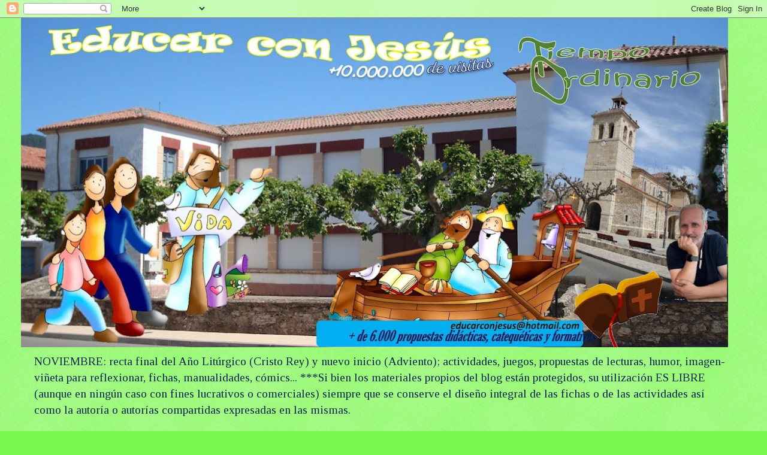

--- FILE ---
content_type: text/html; charset=UTF-8
request_url: http://educarconjesus.blogspot.com/2016/03/por-que-vivir-intensamente-la-semana.html
body_size: 52038
content:
<!DOCTYPE html>
<html class='v2' dir='ltr' lang='es'>
<head>
<link href='https://www.blogger.com/static/v1/widgets/4128112664-css_bundle_v2.css' rel='stylesheet' type='text/css'/>
<meta content='width=1100' name='viewport'/>
<meta content='text/html; charset=UTF-8' http-equiv='Content-Type'/>
<meta content='blogger' name='generator'/>
<link href='http://educarconjesus.blogspot.com/favicon.ico' rel='icon' type='image/x-icon'/>
<link href='http://educarconjesus.blogspot.com/2016/03/por-que-vivir-intensamente-la-semana.html' rel='canonical'/>
<link rel="alternate" type="application/atom+xml" title="Educar con Jesús - Atom" href="http://educarconjesus.blogspot.com/feeds/posts/default" />
<link rel="alternate" type="application/rss+xml" title="Educar con Jesús - RSS" href="http://educarconjesus.blogspot.com/feeds/posts/default?alt=rss" />
<link rel="service.post" type="application/atom+xml" title="Educar con Jesús - Atom" href="https://www.blogger.com/feeds/6664590660397141329/posts/default" />

<link rel="alternate" type="application/atom+xml" title="Educar con Jesús - Atom" href="http://educarconjesus.blogspot.com/feeds/8211779564854480652/comments/default" />
<!--Can't find substitution for tag [blog.ieCssRetrofitLinks]-->
<link href='https://i.ytimg.com/vi/yo6iyp3Ji6g/hqdefault.jpg' rel='image_src'/>
<meta content='http://educarconjesus.blogspot.com/2016/03/por-que-vivir-intensamente-la-semana.html' property='og:url'/>
<meta content='¿Por qué vivir intensamente la Semana Santa?' property='og:title'/>
<meta content='NOVIEMBRE: recta final del Año Litúrgico (Cristo Rey) y nuevo inicio (Adviento); actividades, juegos, propuestas de lecturas, humor, imagen-viñeta para reflexionar, fichas, manualidades, cómics... ***Si bien los materiales propios del blog están protegidos, su utilización ES LIBRE (aunque en ningún caso con fines lucrativos o comerciales) siempre que se conserve el diseño integral de las fichas o de las actividades así como la autoría o autorías compartidas expresadas en las mismas.' property='og:description'/>
<meta content='https://lh3.googleusercontent.com/blogger_img_proxy/AEn0k_stVz6Q2iSQtVvNqWqz-EywsJbiKiDuhp0F51vqHyHiamnx14D28Ydu5-9yaDgXE2puh8WC6fUmzCH3SKbIuPUVGMM4kABDhfOT6m-Z8aLGzJOI5A=w1200-h630-n-k-no-nu' property='og:image'/>
<title>Educar con Jesús: &#191;Por qué vivir intensamente la Semana Santa?</title>
<style type='text/css'>@font-face{font-family:'Cambria';font-style:normal;font-weight:700;font-display:swap;src:url(//fonts.gstatic.com/l/font?kit=GFDvWAB9jnWLT-HIIwkuu7V4NSY7WWA&skey=5202a3b6f5388b49&v=v18)format('woff2');unicode-range:U+0000-00FF,U+0131,U+0152-0153,U+02BB-02BC,U+02C6,U+02DA,U+02DC,U+0304,U+0308,U+0329,U+2000-206F,U+20AC,U+2122,U+2191,U+2193,U+2212,U+2215,U+FEFF,U+FFFD;}@font-face{font-family:'Dancing Script';font-style:normal;font-weight:400;font-display:swap;src:url(//fonts.gstatic.com/s/dancingscript/v29/If2cXTr6YS-zF4S-kcSWSVi_sxjsohD9F50Ruu7BMSo3Rep8hNX6plRPjLo.woff2)format('woff2');unicode-range:U+0102-0103,U+0110-0111,U+0128-0129,U+0168-0169,U+01A0-01A1,U+01AF-01B0,U+0300-0301,U+0303-0304,U+0308-0309,U+0323,U+0329,U+1EA0-1EF9,U+20AB;}@font-face{font-family:'Dancing Script';font-style:normal;font-weight:400;font-display:swap;src:url(//fonts.gstatic.com/s/dancingscript/v29/If2cXTr6YS-zF4S-kcSWSVi_sxjsohD9F50Ruu7BMSo3ROp8hNX6plRPjLo.woff2)format('woff2');unicode-range:U+0100-02BA,U+02BD-02C5,U+02C7-02CC,U+02CE-02D7,U+02DD-02FF,U+0304,U+0308,U+0329,U+1D00-1DBF,U+1E00-1E9F,U+1EF2-1EFF,U+2020,U+20A0-20AB,U+20AD-20C0,U+2113,U+2C60-2C7F,U+A720-A7FF;}@font-face{font-family:'Dancing Script';font-style:normal;font-weight:400;font-display:swap;src:url(//fonts.gstatic.com/s/dancingscript/v29/If2cXTr6YS-zF4S-kcSWSVi_sxjsohD9F50Ruu7BMSo3Sup8hNX6plRP.woff2)format('woff2');unicode-range:U+0000-00FF,U+0131,U+0152-0153,U+02BB-02BC,U+02C6,U+02DA,U+02DC,U+0304,U+0308,U+0329,U+2000-206F,U+20AC,U+2122,U+2191,U+2193,U+2212,U+2215,U+FEFF,U+FFFD;}@font-face{font-family:'Tinos';font-style:normal;font-weight:400;font-display:swap;src:url(//fonts.gstatic.com/s/tinos/v25/buE4poGnedXvwjX2fmRD8iI_wNU.woff2)format('woff2');unicode-range:U+0460-052F,U+1C80-1C8A,U+20B4,U+2DE0-2DFF,U+A640-A69F,U+FE2E-FE2F;}@font-face{font-family:'Tinos';font-style:normal;font-weight:400;font-display:swap;src:url(//fonts.gstatic.com/s/tinos/v25/buE4poGnedXvwjX_fmRD8iI_wNU.woff2)format('woff2');unicode-range:U+0301,U+0400-045F,U+0490-0491,U+04B0-04B1,U+2116;}@font-face{font-family:'Tinos';font-style:normal;font-weight:400;font-display:swap;src:url(//fonts.gstatic.com/s/tinos/v25/buE4poGnedXvwjX3fmRD8iI_wNU.woff2)format('woff2');unicode-range:U+1F00-1FFF;}@font-face{font-family:'Tinos';font-style:normal;font-weight:400;font-display:swap;src:url(//fonts.gstatic.com/s/tinos/v25/buE4poGnedXvwjX4fmRD8iI_wNU.woff2)format('woff2');unicode-range:U+0370-0377,U+037A-037F,U+0384-038A,U+038C,U+038E-03A1,U+03A3-03FF;}@font-face{font-family:'Tinos';font-style:normal;font-weight:400;font-display:swap;src:url(//fonts.gstatic.com/s/tinos/v25/buE4poGnedXvwjX5fmRD8iI_wNU.woff2)format('woff2');unicode-range:U+0307-0308,U+0590-05FF,U+200C-2010,U+20AA,U+25CC,U+FB1D-FB4F;}@font-face{font-family:'Tinos';font-style:normal;font-weight:400;font-display:swap;src:url(//fonts.gstatic.com/s/tinos/v25/buE4poGnedXvwjX0fmRD8iI_wNU.woff2)format('woff2');unicode-range:U+0102-0103,U+0110-0111,U+0128-0129,U+0168-0169,U+01A0-01A1,U+01AF-01B0,U+0300-0301,U+0303-0304,U+0308-0309,U+0323,U+0329,U+1EA0-1EF9,U+20AB;}@font-face{font-family:'Tinos';font-style:normal;font-weight:400;font-display:swap;src:url(//fonts.gstatic.com/s/tinos/v25/buE4poGnedXvwjX1fmRD8iI_wNU.woff2)format('woff2');unicode-range:U+0100-02BA,U+02BD-02C5,U+02C7-02CC,U+02CE-02D7,U+02DD-02FF,U+0304,U+0308,U+0329,U+1D00-1DBF,U+1E00-1E9F,U+1EF2-1EFF,U+2020,U+20A0-20AB,U+20AD-20C0,U+2113,U+2C60-2C7F,U+A720-A7FF;}@font-face{font-family:'Tinos';font-style:normal;font-weight:400;font-display:swap;src:url(//fonts.gstatic.com/s/tinos/v25/buE4poGnedXvwjX7fmRD8iI_.woff2)format('woff2');unicode-range:U+0000-00FF,U+0131,U+0152-0153,U+02BB-02BC,U+02C6,U+02DA,U+02DC,U+0304,U+0308,U+0329,U+2000-206F,U+20AC,U+2122,U+2191,U+2193,U+2212,U+2215,U+FEFF,U+FFFD;}</style>
<style id='page-skin-1' type='text/css'><!--
/*
-----------------------------------------------
Blogger Template Style
Name:     Watermark
Designer: Blogger
URL:      www.blogger.com
----------------------------------------------- */
/* Use this with templates/1ktemplate-*.html */
/* Content
----------------------------------------------- */
body {
font: normal normal 15px Tinos;
color: #000000;
background: #7af74d url(https://resources.blogblog.com/blogblog/data/1kt/watermark/body_background_flower.png) repeat scroll top left;
}
html body .content-outer {
min-width: 0;
max-width: 100%;
width: 100%;
}
.content-outer {
font-size: 92%;
}
a:link {
text-decoration:none;
color: #ff0004;
}
a:visited {
text-decoration:none;
color: #ff3300;
}
a:hover {
text-decoration:underline;
color: #ff3300;
}
.body-fauxcolumns .cap-top {
margin-top: 30px;
background: transparent none no-repeat scroll top left;
height: 0;
}
.content-inner {
padding: 0;
}
/* Header
----------------------------------------------- */
.header-inner .Header .titlewrapper,
.header-inner .Header .descriptionwrapper {
padding-left: 20px;
padding-right: 20px;
}
.Header h1 {
font: normal normal 60px Arial, Tahoma, Helvetica, FreeSans, sans-serif;
color: #000000;
text-shadow: 2px 2px rgba(0, 0, 0, .1);
}
.Header h1 a {
color: #000000;
}
.Header .description {
font-size: 140%;
color: #0f2351;
}
/* Tabs
----------------------------------------------- */
.tabs-inner .section {
margin: 0 20px;
}
.tabs-inner .PageList, .tabs-inner .LinkList, .tabs-inner .Labels {
margin-left: -11px;
margin-right: -11px;
background-color: #ffffcc;
border-top: 0 solid #ffffff;
border-bottom: 0 solid #ffffff;
-moz-box-shadow: 0 0 0 rgba(0, 0, 0, .3);
-webkit-box-shadow: 0 0 0 rgba(0, 0, 0, .3);
-goog-ms-box-shadow: 0 0 0 rgba(0, 0, 0, .3);
box-shadow: 0 0 0 rgba(0, 0, 0, .3);
}
.tabs-inner .PageList .widget-content,
.tabs-inner .LinkList .widget-content,
.tabs-inner .Labels .widget-content {
margin: -3px -11px;
background: transparent none  no-repeat scroll right;
}
.tabs-inner .widget ul {
padding: 2px 25px;
max-height: 34px;
background: transparent none no-repeat scroll left;
}
.tabs-inner .widget li {
border: none;
}
.tabs-inner .widget li a {
display: inline-block;
padding: .25em 1em;
font: normal bold 20px Georgia, Utopia, 'Palatino Linotype', Palatino, serif;
color: #000000;
border-right: 1px solid #ff3300;
}
.tabs-inner .widget li:first-child a {
border-left: 1px solid #ff3300;
}
.tabs-inner .widget li.selected a, .tabs-inner .widget li a:hover {
color: #00fff2;
}
/* Headings
----------------------------------------------- */
h2 {
font: normal bold 16px Cambria;
color: #ff3300;
margin: 0 0 .5em;
}
h2.date-header {
font: normal normal 18px Georgia, Utopia, 'Palatino Linotype', Palatino, serif;
color: #3367d6;
}
/* Main
----------------------------------------------- */
.main-inner .column-center-inner,
.main-inner .column-left-inner,
.main-inner .column-right-inner {
padding: 0 5px;
}
.main-outer {
margin-top: 100px;
background: #66bb33 url(//www.blogblog.com/1kt/watermark/body_background_flower.png) repeat scroll top center;
}
.main-inner {
padding-top: 0;
}
.main-cap-top {
position: relative;
}
.main-cap-top .cap-right {
position: absolute;
height: 100px;
width: 100%;
bottom: 0;
background: transparent url(//www.blogblog.com/1kt/watermark/main_cap_flower.png) repeat-x scroll bottom center;
}
.main-cap-top .cap-left {
position: absolute;
height: 245px;
width: 280px;
right: 0;
bottom: 0;
background: transparent url(//www.blogblog.com/1kt/watermark/main_overlay_flower.png) no-repeat scroll bottom left;
}
/* Posts
----------------------------------------------- */
.post-outer {
padding: 15px 20px;
margin: 0 0 25px;
background: #7af74d url(https://resources.blogblog.com/blogblog/data/1kt/watermark/post_background_birds.png) repeat scroll top left;
_background-image: none;
border: dotted 1px transparent;
-moz-box-shadow: 0 0 0 rgba(0, 0, 0, .1);
-webkit-box-shadow: 0 0 0 rgba(0, 0, 0, .1);
-goog-ms-box-shadow: 0 0 0 rgba(0, 0, 0, .1);
box-shadow: 0 0 0 rgba(0, 0, 0, .1);
}
h3.post-title {
font: normal normal 24px Dancing Script;
margin: 0;
}
.comments h4 {
font: normal normal 24px Dancing Script;
margin: 1em 0 0;
}
.post-body {
font-size: 105%;
line-height: 1.5;
position: relative;
}
.post-header {
margin: 0 0 1em;
color: #000000;
}
.post-footer {
margin: 10px 0 0;
padding: 10px 0 0;
color: #000000;
border-top: dashed 1px #B51200;
}
#blog-pager {
font-size: 140%
}
#comments .comment-author {
padding-top: 1.5em;
border-top: dashed 1px #B51200;
background-position: 0 1.5em;
}
#comments .comment-author:first-child {
padding-top: 0;
border-top: none;
}
.avatar-image-container {
margin: .2em 0 0;
}
/* Comments
----------------------------------------------- */
.comments .comments-content .icon.blog-author {
background-repeat: no-repeat;
background-image: url([data-uri]);
}
.comments .comments-content .loadmore a {
border-top: 1px solid #B51200;
border-bottom: 1px solid #B51200;
}
.comments .continue {
border-top: 2px solid #B51200;
}
/* Widgets
----------------------------------------------- */
.widget ul, .widget #ArchiveList ul.flat {
padding: 0;
list-style: none;
}
.widget ul li, .widget #ArchiveList ul.flat li {
padding: .35em 0;
text-indent: 0;
border-top: dashed 1px #B51200;
}
.widget ul li:first-child, .widget #ArchiveList ul.flat li:first-child {
border-top: none;
}
.widget .post-body ul {
list-style: disc;
}
.widget .post-body ul li {
border: none;
}
.widget .zippy {
color: #B51200;
}
.post-body img, .post-body .tr-caption-container, .Profile img, .Image img,
.BlogList .item-thumbnail img {
padding: 5px;
background: #fff;
-moz-box-shadow: 1px 1px 5px rgba(0, 0, 0, .5);
-webkit-box-shadow: 1px 1px 5px rgba(0, 0, 0, .5);
-goog-ms-box-shadow: 1px 1px 5px rgba(0, 0, 0, .5);
box-shadow: 1px 1px 5px rgba(0, 0, 0, .5);
}
.post-body img, .post-body .tr-caption-container {
padding: 8px;
}
.post-body .tr-caption-container {
color: #333333;
}
.post-body .tr-caption-container img {
padding: 0;
background: transparent;
border: none;
-moz-box-shadow: 0 0 0 rgba(0, 0, 0, .1);
-webkit-box-shadow: 0 0 0 rgba(0, 0, 0, .1);
-goog-ms-box-shadow: 0 0 0 rgba(0, 0, 0, .1);
box-shadow: 0 0 0 rgba(0, 0, 0, .1);
}
/* Footer
----------------------------------------------- */
.footer-outer {
color:#ff3300;
background: #F7CB4D url(https://resources.blogblog.com/blogblog/data/1kt/watermark/body_background_navigator.png) repeat scroll top left;
}
.footer-outer a {
color: #807e00;
}
.footer-outer a:visited {
color: #ffdd99;
}
.footer-outer a:hover {
color: #ffffcc;
}
.footer-outer .widget h2 {
color: #FFFFFF;
}
/* Mobile
----------------------------------------------- */
body.mobile  {
background-size: 100% auto;
}
.mobile .body-fauxcolumn-outer {
background: transparent none repeat scroll top left;
}
html .mobile .mobile-date-outer {
border-bottom: none;
background: #7af74d url(https://resources.blogblog.com/blogblog/data/1kt/watermark/post_background_birds.png) repeat scroll top left;
_background-image: none;
margin-bottom: 10px;
}
.mobile .main-inner .date-outer {
padding: 0;
}
.mobile .main-inner .date-header {
margin: 10px;
}
.mobile .main-cap-top {
z-index: -1;
}
.mobile .content-outer {
font-size: 100%;
}
.mobile .post-outer {
padding: 10px;
}
.mobile .main-cap-top .cap-left {
background: transparent none no-repeat scroll bottom left;
}
.mobile .body-fauxcolumns .cap-top {
margin: 0;
}
.mobile-link-button {
background: #7af74d url(https://resources.blogblog.com/blogblog/data/1kt/watermark/post_background_birds.png) repeat scroll top left;
}
.mobile-link-button a:link, .mobile-link-button a:visited {
color: #ff0004;
}
.mobile-index-date .date-header {
color: #3367d6;
}
.mobile-index-contents {
color: #000000;
}
.mobile .tabs-inner .section {
margin: 0;
}
.mobile .tabs-inner .PageList {
margin-left: 0;
margin-right: 0;
}
.mobile .tabs-inner .PageList .widget-content {
margin: 0;
color: #00fff2;
background: #7af74d url(https://resources.blogblog.com/blogblog/data/1kt/watermark/post_background_birds.png) repeat scroll top left;
}
.mobile .tabs-inner .PageList .widget-content .pagelist-arrow {
border-left: 1px solid #ff3300;
}
#header-inner img {
width: 1180px; /*Ancho*/
height: 550px; /*Alto*/
}
--></style>
<style id='template-skin-1' type='text/css'><!--
body {
min-width: 1210px;
}
.content-outer, .content-fauxcolumn-outer, .region-inner {
min-width: 1210px;
max-width: 1210px;
_width: 1210px;
}
.main-inner .columns {
padding-left: 210px;
padding-right: 210px;
}
.main-inner .fauxcolumn-center-outer {
left: 210px;
right: 210px;
/* IE6 does not respect left and right together */
_width: expression(this.parentNode.offsetWidth -
parseInt("210px") -
parseInt("210px") + 'px');
}
.main-inner .fauxcolumn-left-outer {
width: 210px;
}
.main-inner .fauxcolumn-right-outer {
width: 210px;
}
.main-inner .column-left-outer {
width: 210px;
right: 100%;
margin-left: -210px;
}
.main-inner .column-right-outer {
width: 210px;
margin-right: -210px;
}
#layout {
min-width: 0;
}
#layout .content-outer {
min-width: 0;
width: 800px;
}
#layout .region-inner {
min-width: 0;
width: auto;
}
body#layout div.add_widget {
padding: 8px;
}
body#layout div.add_widget a {
margin-left: 32px;
}
--></style>
<link href='https://www.blogger.com/dyn-css/authorization.css?targetBlogID=6664590660397141329&amp;zx=194ee08a-2e08-41c6-b810-092b48848d3f' media='none' onload='if(media!=&#39;all&#39;)media=&#39;all&#39;' rel='stylesheet'/><noscript><link href='https://www.blogger.com/dyn-css/authorization.css?targetBlogID=6664590660397141329&amp;zx=194ee08a-2e08-41c6-b810-092b48848d3f' rel='stylesheet'/></noscript>
<meta name='google-adsense-platform-account' content='ca-host-pub-1556223355139109'/>
<meta name='google-adsense-platform-domain' content='blogspot.com'/>

</head>
<body class='loading variant-flower'>
<div class='navbar section' id='navbar' name='Barra de navegación'><div class='widget Navbar' data-version='1' id='Navbar1'><script type="text/javascript">
    function setAttributeOnload(object, attribute, val) {
      if(window.addEventListener) {
        window.addEventListener('load',
          function(){ object[attribute] = val; }, false);
      } else {
        window.attachEvent('onload', function(){ object[attribute] = val; });
      }
    }
  </script>
<div id="navbar-iframe-container"></div>
<script type="text/javascript" src="https://apis.google.com/js/platform.js"></script>
<script type="text/javascript">
      gapi.load("gapi.iframes:gapi.iframes.style.bubble", function() {
        if (gapi.iframes && gapi.iframes.getContext) {
          gapi.iframes.getContext().openChild({
              url: 'https://www.blogger.com/navbar/6664590660397141329?po\x3d8211779564854480652\x26origin\x3dhttp://educarconjesus.blogspot.com',
              where: document.getElementById("navbar-iframe-container"),
              id: "navbar-iframe"
          });
        }
      });
    </script><script type="text/javascript">
(function() {
var script = document.createElement('script');
script.type = 'text/javascript';
script.src = '//pagead2.googlesyndication.com/pagead/js/google_top_exp.js';
var head = document.getElementsByTagName('head')[0];
if (head) {
head.appendChild(script);
}})();
</script>
</div></div>
<div class='body-fauxcolumns'>
<div class='fauxcolumn-outer body-fauxcolumn-outer'>
<div class='cap-top'>
<div class='cap-left'></div>
<div class='cap-right'></div>
</div>
<div class='fauxborder-left'>
<div class='fauxborder-right'></div>
<div class='fauxcolumn-inner'>
</div>
</div>
<div class='cap-bottom'>
<div class='cap-left'></div>
<div class='cap-right'></div>
</div>
</div>
</div>
<div class='content'>
<div class='content-fauxcolumns'>
<div class='fauxcolumn-outer content-fauxcolumn-outer'>
<div class='cap-top'>
<div class='cap-left'></div>
<div class='cap-right'></div>
</div>
<div class='fauxborder-left'>
<div class='fauxborder-right'></div>
<div class='fauxcolumn-inner'>
</div>
</div>
<div class='cap-bottom'>
<div class='cap-left'></div>
<div class='cap-right'></div>
</div>
</div>
</div>
<div class='content-outer'>
<div class='content-cap-top cap-top'>
<div class='cap-left'></div>
<div class='cap-right'></div>
</div>
<div class='fauxborder-left content-fauxborder-left'>
<div class='fauxborder-right content-fauxborder-right'></div>
<div class='content-inner'>
<header>
<div class='header-outer'>
<div class='header-cap-top cap-top'>
<div class='cap-left'></div>
<div class='cap-right'></div>
</div>
<div class='fauxborder-left header-fauxborder-left'>
<div class='fauxborder-right header-fauxborder-right'></div>
<div class='region-inner header-inner'>
<div class='header section' id='header' name='Cabecera'><div class='widget Header' data-version='1' id='Header1'>
<div id='header-inner'>
<a href='http://educarconjesus.blogspot.com/' style='display: block'>
<img alt='Educar con Jesús' height='549px; ' id='Header1_headerimg' src='https://blogger.googleusercontent.com/img/a/AVvXsEhH3jJ0lYUlk-OO7tyu-IKH53SnwfE7tj-Nrj5Er7eEo9QYtVFqo_rfLe4hCjYjIrYJcTmX6vJLQ5f1_jItMQ0ETL3HaeAT5M55XrGO90VSxMCIDOR-sqaMul-q3UT38O_IZkBnScvqFdOkPy7wlZTOUAT3s1H_elCgbLtreDmKAuKpZco1WZyRSybKylBk=s1210' style='display: block' width='1210px; '/>
</a>
<div class='descriptionwrapper'>
<p class='description'><span>NOVIEMBRE: recta final del Año Litúrgico (Cristo Rey) y nuevo inicio (Adviento); actividades, juegos, propuestas de lecturas, humor, imagen-viñeta para reflexionar, fichas, manualidades, cómics... ***Si bien los materiales propios del blog están protegidos, su utilización ES LIBRE (aunque en ningún caso con fines lucrativos o comerciales) siempre que se conserve el diseño integral de las fichas o de las actividades así como la autoría o autorías compartidas expresadas en las mismas.</span></p>
</div>
</div>
</div></div>
</div>
</div>
<div class='header-cap-bottom cap-bottom'>
<div class='cap-left'></div>
<div class='cap-right'></div>
</div>
</div>
</header>
<div class='tabs-outer'>
<div class='tabs-cap-top cap-top'>
<div class='cap-left'></div>
<div class='cap-right'></div>
</div>
<div class='fauxborder-left tabs-fauxborder-left'>
<div class='fauxborder-right tabs-fauxborder-right'></div>
<div class='region-inner tabs-inner'>
<div class='tabs section' id='crosscol' name='Multicolumnas'><div class='widget HTML' data-version='1' id='HTML13'>
<h2 class='title'>Enlaces a recursos sobre el AÑO LITÚRGICO en educarconjesus</h2>
<div class='widget-content'>
<iframe frameborder="0" noresize="noresize" height="620px" width="1110px" src="https://www.symbaloo.com/embed/anoliturgico3"></iframe>
</div>
<div class='clear'></div>
</div></div>
<div class='tabs no-items section' id='crosscol-overflow' name='Cross-Column 2'></div>
</div>
</div>
<div class='tabs-cap-bottom cap-bottom'>
<div class='cap-left'></div>
<div class='cap-right'></div>
</div>
</div>
<div class='main-outer'>
<div class='main-cap-top cap-top'>
<div class='cap-left'></div>
<div class='cap-right'></div>
</div>
<div class='fauxborder-left main-fauxborder-left'>
<div class='fauxborder-right main-fauxborder-right'></div>
<div class='region-inner main-inner'>
<div class='columns fauxcolumns'>
<div class='fauxcolumn-outer fauxcolumn-center-outer'>
<div class='cap-top'>
<div class='cap-left'></div>
<div class='cap-right'></div>
</div>
<div class='fauxborder-left'>
<div class='fauxborder-right'></div>
<div class='fauxcolumn-inner'>
</div>
</div>
<div class='cap-bottom'>
<div class='cap-left'></div>
<div class='cap-right'></div>
</div>
</div>
<div class='fauxcolumn-outer fauxcolumn-left-outer'>
<div class='cap-top'>
<div class='cap-left'></div>
<div class='cap-right'></div>
</div>
<div class='fauxborder-left'>
<div class='fauxborder-right'></div>
<div class='fauxcolumn-inner'>
</div>
</div>
<div class='cap-bottom'>
<div class='cap-left'></div>
<div class='cap-right'></div>
</div>
</div>
<div class='fauxcolumn-outer fauxcolumn-right-outer'>
<div class='cap-top'>
<div class='cap-left'></div>
<div class='cap-right'></div>
</div>
<div class='fauxborder-left'>
<div class='fauxborder-right'></div>
<div class='fauxcolumn-inner'>
</div>
</div>
<div class='cap-bottom'>
<div class='cap-left'></div>
<div class='cap-right'></div>
</div>
</div>
<!-- corrects IE6 width calculation -->
<div class='columns-inner'>
<div class='column-center-outer'>
<div class='column-center-inner'>
<div class='main section' id='main' name='Principal'><div class='widget Blog' data-version='1' id='Blog1'>
<div class='blog-posts hfeed'>

          <div class="date-outer">
        

          <div class="date-posts">
        
<div class='post-outer'>
<div class='post hentry uncustomized-post-template' itemprop='blogPost' itemscope='itemscope' itemtype='http://schema.org/BlogPosting'>
<meta content='https://i.ytimg.com/vi/yo6iyp3Ji6g/hqdefault.jpg' itemprop='image_url'/>
<meta content='6664590660397141329' itemprop='blogId'/>
<meta content='8211779564854480652' itemprop='postId'/>
<a name='8211779564854480652'></a>
<h3 class='post-title entry-title' itemprop='name'>
&#191;Por qué vivir intensamente la Semana Santa?
</h3>
<div class='post-header'>
<div class='post-header-line-1'></div>
</div>
<div class='post-body entry-content' id='post-body-8211779564854480652' itemprop='description articleBody'>
<iframe width="420" height="315" src="https://www.youtube.com/embed/yo6iyp3Ji6g" frameborder="0" allowfullscreen></iframe>
<div style='clear: both;'></div>
</div>
<div class='post-footer'>
<div class='post-footer-line post-footer-line-1'>
<span class='post-author vcard'>
</span>
<span class='post-timestamp'>
</span>
<span class='post-comment-link'>
</span>
<span class='post-icons'>
<span class='item-control blog-admin pid-663206022'>
<a href='https://www.blogger.com/post-edit.g?blogID=6664590660397141329&postID=8211779564854480652&from=pencil' title='Editar entrada'>
<img alt='' class='icon-action' height='18' src='https://resources.blogblog.com/img/icon18_edit_allbkg.gif' width='18'/>
</a>
</span>
</span>
<div class='post-share-buttons goog-inline-block'>
<a class='goog-inline-block share-button sb-email' href='https://www.blogger.com/share-post.g?blogID=6664590660397141329&postID=8211779564854480652&target=email' target='_blank' title='Enviar por correo electrónico'><span class='share-button-link-text'>Enviar por correo electrónico</span></a><a class='goog-inline-block share-button sb-blog' href='https://www.blogger.com/share-post.g?blogID=6664590660397141329&postID=8211779564854480652&target=blog' onclick='window.open(this.href, "_blank", "height=270,width=475"); return false;' target='_blank' title='Escribe un blog'><span class='share-button-link-text'>Escribe un blog</span></a><a class='goog-inline-block share-button sb-twitter' href='https://www.blogger.com/share-post.g?blogID=6664590660397141329&postID=8211779564854480652&target=twitter' target='_blank' title='Compartir en X'><span class='share-button-link-text'>Compartir en X</span></a><a class='goog-inline-block share-button sb-facebook' href='https://www.blogger.com/share-post.g?blogID=6664590660397141329&postID=8211779564854480652&target=facebook' onclick='window.open(this.href, "_blank", "height=430,width=640"); return false;' target='_blank' title='Compartir con Facebook'><span class='share-button-link-text'>Compartir con Facebook</span></a><a class='goog-inline-block share-button sb-pinterest' href='https://www.blogger.com/share-post.g?blogID=6664590660397141329&postID=8211779564854480652&target=pinterest' target='_blank' title='Compartir en Pinterest'><span class='share-button-link-text'>Compartir en Pinterest</span></a>
</div>
</div>
<div class='post-footer-line post-footer-line-2'>
<span class='post-labels'>
Etiquetas:
<a href='http://educarconjesus.blogspot.com/search/label/Cuaresma-Semana%20Santa' rel='tag'>Cuaresma-Semana Santa</a>,
<a href='http://educarconjesus.blogspot.com/search/label/Para%20pensar' rel='tag'>Para pensar</a>
</span>
</div>
<div class='post-footer-line post-footer-line-3'>
<span class='post-location'>
</span>
</div>
</div>
</div>
<div class='comments' id='comments'>
<a name='comments'></a>
<h4>No hay comentarios:</h4>
<div id='Blog1_comments-block-wrapper'>
<dl class='avatar-comment-indent' id='comments-block'>
</dl>
</div>
<p class='comment-footer'>
<a href='https://www.blogger.com/comment/fullpage/post/6664590660397141329/8211779564854480652' onclick=''>Publicar un comentario</a>
</p>
</div>
</div>

        </div></div>
      
</div>
<div class='blog-pager' id='blog-pager'>
<span id='blog-pager-newer-link'>
<a class='blog-pager-newer-link' href='http://educarconjesus.blogspot.com/2016/03/dni-para-la-conversion.html' id='Blog1_blog-pager-newer-link' title='Entrada más reciente'>Entrada más reciente</a>
</span>
<span id='blog-pager-older-link'>
<a class='blog-pager-older-link' href='http://educarconjesus.blogspot.com/2016/03/pasito-pasito-lc-2214-71231-56-domingo.html' id='Blog1_blog-pager-older-link' title='Entrada antigua'>Entrada antigua</a>
</span>
<a class='home-link' href='http://educarconjesus.blogspot.com/'>Inicio</a>
</div>
<div class='clear'></div>
<div class='post-feeds'>
<div class='feed-links'>
Suscribirse a:
<a class='feed-link' href='http://educarconjesus.blogspot.com/feeds/8211779564854480652/comments/default' target='_blank' type='application/atom+xml'>Enviar comentarios (Atom)</a>
</div>
</div>
</div></div>
</div>
</div>
<div class='column-left-outer'>
<div class='column-left-inner'>
<aside>
<div class='sidebar section' id='sidebar-left-1'><div class='widget Stats' data-version='1' id='Stats1'>
<h2>Ya nos conocemos...</h2>
<div class='widget-content'>
<div id='Stats1_content' style='display: none;'>
<span class='counter-wrapper text-counter-wrapper' id='Stats1_totalCount'>
</span>
<div class='clear'></div>
</div>
</div>
</div><div class='widget Image' data-version='1' id='Image88'>
<h2>Las despedidas</h2>
<div class='widget-content'>
<a href='https://educarconjesus.blogspot.com/search/label/muerte%20y%20ni%C3%B1os'>
<img alt='Las despedidas' height='172' id='Image88_img' src='https://blogger.googleusercontent.com/img/a/AVvXsEi2SOwWAFVG41Yr3r5g-QAF2pwci3Jj3UGufTrFTymbGt_TiyP6lkU62tPUXt0JVadBkvYXtdJ7PAi7YgXfhFfOq2BypAO3Drk23pdSIQUEvhTFp9nKfn3tmIXqBhlfwa2j-AElx5_9JCeh6zfKNyNmzT9ZBUYrPLI2Gt6OjYq4UmECEgof7ZZoMYLXHU5h=s172' width='170'/>
</a>
<br/>
</div>
<div class='clear'></div>
</div><div class='widget BlogSearch' data-version='1' id='BlogSearch1'>
<h2 class='title'>Busca en educarconjesus</h2>
<div class='widget-content'>
<div id='BlogSearch1_form'>
<form action='http://educarconjesus.blogspot.com/search' class='gsc-search-box' target='_top'>
<table cellpadding='0' cellspacing='0' class='gsc-search-box'>
<tbody>
<tr>
<td class='gsc-input'>
<input autocomplete='off' class='gsc-input' name='q' size='10' title='search' type='text' value=''/>
</td>
<td class='gsc-search-button'>
<input class='gsc-search-button' title='search' type='submit' value='Buscar'/>
</td>
</tr>
</tbody>
</table>
</form>
</div>
</div>
<div class='clear'></div>
</div><div class='widget Image' data-version='1' id='Image87'>
<h2>&#161;Mucha diversión!</h2>
<div class='widget-content'>
<a href='https://www.jigsawplanet.com/educarconjesus?lang=es-ES'>
<img alt='¡Mucha diversión!' height='185' id='Image87_img' src='https://blogger.googleusercontent.com/img/a/AVvXsEi_bN9voskC4o52aHzvA0XOLdo7KTXUMOxs3VsG7STzHsPPE-RkpyYqJdkXsTkHHD1u0XZ2q_i9yhnFO1T0S7ODtQTTYCWafzeHbzYXejsHRmSudILzPxiJAyM7oxmyiIXQl-Wg9K-V1K1KU6Y2GLtO22AJ5Dhm-Y97lDnqyIaM2cYhTDG8bGkTwyQSIeRv=s185' width='170'/>
</a>
<br/>
</div>
<div class='clear'></div>
</div><div class='widget Image' data-version='1' id='Image49'>
<h2>Año litúrgico</h2>
<div class='widget-content'>
<a href='http://educarconjesus.blogspot.com.es/search/label/A%C3%B1o%20Lit%C3%BArgico'>
<img alt='Año litúrgico' height='71' id='Image49_img' src='https://blogger.googleusercontent.com/img/b/R29vZ2xl/AVvXsEibAQfOU0ef5Fo3F3VgXdw-rIrqMNE483MpnZYr0AXGwn7iy2vETHvG19AYmiPD8g2lGkR0Y-0LYeG1rq21qokw-vhRWgqB5caE7WArWD8IvE9DtZHC6iFKrAb-mjGu4o1IVh9RtR6GziC5/s170/a%25C3%25B1oliturgico.jpg' width='170'/>
</a>
<br/>
</div>
<div class='clear'></div>
</div><div class='widget Image' data-version='1' id='Image44'>
<h2>Trivial Año Litúrgico</h2>
<div class='widget-content'>
<a href='http://educarconjesus.blogspot.com.es/2014/01/estrenamos-trivial-el-ano-liturgico-de.html'>
<img alt='Trivial Año Litúrgico' height='180' id='Image44_img' src='https://blogger.googleusercontent.com/img/b/R29vZ2xl/AVvXsEj64FBRfNbOlISy9jwSqCXF5zx7tQqb8Gal5MOdU0BbrTyz0v8rrTaS0Bi3XkW4V8K2nDTaAPXwpaJg-VlhB3uK0nSqt20jOAksWhkiPLVBiW4_nM7HlK077ZKoXstnkwHt_dX9fX7LbydP/s180/gadget_triviala%25C3%25B1oliturgico.jpg' width='153'/>
</a>
<br/>
</div>
<div class='clear'></div>
</div><div class='widget Label' data-version='1' id='Label1'>
<h2>Etiquetas</h2>
<div class='widget-content list-label-widget-content'>
<ul>
<li>
<a dir='ltr' href='http://educarconjesus.blogspot.com/search/label/Abrah%C3%A1n'>Abrahán</a>
<span dir='ltr'>(4)</span>
</li>
<li>
<a dir='ltr' href='http://educarconjesus.blogspot.com/search/label/Acoso%20Escolar'>Acoso Escolar</a>
<span dir='ltr'>(3)</span>
</li>
<li>
<a dir='ltr' href='http://educarconjesus.blogspot.com/search/label/Actividades%20did%C3%A1cticas'>Actividades didácticas</a>
<span dir='ltr'>(37)</span>
</li>
<li>
<a dir='ltr' href='http://educarconjesus.blogspot.com/search/label/ad%C3%BAltera'>adúltera</a>
<span dir='ltr'>(1)</span>
</li>
<li>
<a dir='ltr' href='http://educarconjesus.blogspot.com/search/label/Adviento'>Adviento</a>
<span dir='ltr'>(378)</span>
</li>
<li>
<a dir='ltr' href='http://educarconjesus.blogspot.com/search/label/Adviento%20%C2%BFqu%C3%A9%20sabes%3F'>Adviento &#191;qué sabes?</a>
<span dir='ltr'>(30)</span>
</li>
<li>
<a dir='ltr' href='http://educarconjesus.blogspot.com/search/label/Adviento%20A'>Adviento A</a>
<span dir='ltr'>(45)</span>
</li>
<li>
<a dir='ltr' href='http://educarconjesus.blogspot.com/search/label/Adviento%20A%20liturgia'>Adviento A liturgia</a>
<span dir='ltr'>(4)</span>
</li>
<li>
<a dir='ltr' href='http://educarconjesus.blogspot.com/search/label/Adviento%20A%20y%20Fano'>Adviento A y Fano</a>
<span dir='ltr'>(12)</span>
</li>
<li>
<a dir='ltr' href='http://educarconjesus.blogspot.com/search/label/Adviento%20A%20y%20flecha'>Adviento A y flecha</a>
<span dir='ltr'>(5)</span>
</li>
<li>
<a dir='ltr' href='http://educarconjesus.blogspot.com/search/label/Adviento%20B'>Adviento B</a>
<span dir='ltr'>(25)</span>
</li>
<li>
<a dir='ltr' href='http://educarconjesus.blogspot.com/search/label/Adviento%20B%20liturgia'>Adviento B liturgia</a>
<span dir='ltr'>(6)</span>
</li>
<li>
<a dir='ltr' href='http://educarconjesus.blogspot.com/search/label/Adviento%20B%20y%20Fano'>Adviento B y Fano</a>
<span dir='ltr'>(15)</span>
</li>
<li>
<a dir='ltr' href='http://educarconjesus.blogspot.com/search/label/Adviento%20B%20y%20Flecha'>Adviento B y Flecha</a>
<span dir='ltr'>(19)</span>
</li>
<li>
<a dir='ltr' href='http://educarconjesus.blogspot.com/search/label/Adviento%20C'>Adviento C</a>
<span dir='ltr'>(9)</span>
</li>
<li>
<a dir='ltr' href='http://educarconjesus.blogspot.com/search/label/Adviento%20C%20Liturgia'>Adviento C Liturgia</a>
<span dir='ltr'>(8)</span>
</li>
<li>
<a dir='ltr' href='http://educarconjesus.blogspot.com/search/label/Adviento%20C%20y%20Fano'>Adviento C y Fano</a>
<span dir='ltr'>(9)</span>
</li>
<li>
<a dir='ltr' href='http://educarconjesus.blogspot.com/search/label/Adviento%20C%20y%20Flecha'>Adviento C y Flecha</a>
<span dir='ltr'>(15)</span>
</li>
<li>
<a dir='ltr' href='http://educarconjesus.blogspot.com/search/label/Adviento%20C%20y%20Flecha%20PPS'>Adviento C y Flecha PPS</a>
<span dir='ltr'>(3)</span>
</li>
<li>
<a dir='ltr' href='http://educarconjesus.blogspot.com/search/label/Adviento%20calendarios'>Adviento calendarios</a>
<span dir='ltr'>(57)</span>
</li>
<li>
<a dir='ltr' href='http://educarconjesus.blogspot.com/search/label/Adviento%20canciones'>Adviento canciones</a>
<span dir='ltr'>(24)</span>
</li>
<li>
<a dir='ltr' href='http://educarconjesus.blogspot.com/search/label/Adviento%20english'>Adviento english</a>
<span dir='ltr'>(7)</span>
</li>
<li>
<a dir='ltr' href='http://educarconjesus.blogspot.com/search/label/Adviento%20IM%20Redondo'>Adviento IM Redondo</a>
<span dir='ltr'>(1)</span>
</li>
<li>
<a dir='ltr' href='http://educarconjesus.blogspot.com/search/label/Adviento%20lo%20mejor'>Adviento lo mejor</a>
<span dir='ltr'>(118)</span>
</li>
<li>
<a dir='ltr' href='http://educarconjesus.blogspot.com/search/label/Adviento%20para%20pensar'>Adviento para pensar</a>
<span dir='ltr'>(45)</span>
</li>
<li>
<a dir='ltr' href='http://educarconjesus.blogspot.com/search/label/Adviento%20S.%20Nicol%C3%A1s'>Adviento S. Nicolás</a>
<span dir='ltr'>(1)</span>
</li>
<li>
<a dir='ltr' href='http://educarconjesus.blogspot.com/search/label/Adviento%20y%20Fano'>Adviento y Fano</a>
<span dir='ltr'>(26)</span>
</li>
<li>
<a dir='ltr' href='http://educarconjesus.blogspot.com/search/label/Adviento%20y%20juegos'>Adviento y juegos</a>
<span dir='ltr'>(29)</span>
</li>
<li>
<a dir='ltr' href='http://educarconjesus.blogspot.com/search/label/Adviento%20y%20liturgia'>Adviento y liturgia</a>
<span dir='ltr'>(71)</span>
</li>
<li>
<a dir='ltr' href='http://educarconjesus.blogspot.com/search/label/Adviento%20y%20su%20c%C3%B3mic'>Adviento y su cómic</a>
<span dir='ltr'>(4)</span>
</li>
<li>
<a dir='ltr' href='http://educarconjesus.blogspot.com/search/label/advientoB%20reloj'>advientoB reloj</a>
<span dir='ltr'>(1)</span>
</li>
<li>
<a dir='ltr' href='http://educarconjesus.blogspot.com/search/label/Agust%C3%ADn%20de%20la%20Torre'>Agustín de la Torre</a>
<span dir='ltr'>(6)</span>
</li>
<li>
<a dir='ltr' href='http://educarconjesus.blogspot.com/search/label/Angel%20de%20Buenafuente'>Angel de Buenafuente</a>
<span dir='ltr'>(1)</span>
</li>
<li>
<a dir='ltr' href='http://educarconjesus.blogspot.com/search/label/%C3%81ngeles'>Ángeles</a>
<span dir='ltr'>(3)</span>
</li>
<li>
<a dir='ltr' href='http://educarconjesus.blogspot.com/search/label/antiguo%20Testamento'>antiguo Testamento</a>
<span dir='ltr'>(1)</span>
</li>
<li>
<a dir='ltr' href='http://educarconjesus.blogspot.com/search/label/a%C3%B1o%20de%20la%20fe%202012-2013'>año de la fe 2012-2013</a>
<span dir='ltr'>(8)</span>
</li>
<li>
<a dir='ltr' href='http://educarconjesus.blogspot.com/search/label/A%C3%B1o%20de%20la%20misericordia%202016'>Año de la misericordia 2016</a>
<span dir='ltr'>(32)</span>
</li>
<li>
<a dir='ltr' href='http://educarconjesus.blogspot.com/search/label/A%C3%B1o%20Lit%C3%BArgico'>Año Litúrgico</a>
<span dir='ltr'>(23)</span>
</li>
<li>
<a dir='ltr' href='http://educarconjesus.blogspot.com/search/label/A%C3%B1o%20S.%20Jos%C3%A9'>Año S. José</a>
<span dir='ltr'>(7)</span>
</li>
<li>
<a dir='ltr' href='http://educarconjesus.blogspot.com/search/label/Apocalipsis'>Apocalipsis</a>
<span dir='ltr'>(2)</span>
</li>
<li>
<a dir='ltr' href='http://educarconjesus.blogspot.com/search/label/Ap%C3%B3stoles'>Apóstoles</a>
<span dir='ltr'>(41)</span>
</li>
<li>
<a dir='ltr' href='http://educarconjesus.blogspot.com/search/label/Aprendizaje%20cooperativo'>Aprendizaje cooperativo</a>
<span dir='ltr'>(9)</span>
</li>
<li>
<a dir='ltr' href='http://educarconjesus.blogspot.com/search/label/ap%C3%BAntate%20a%20Reli'>apúntate a Reli</a>
<span dir='ltr'>(6)</span>
</li>
<li>
<a dir='ltr' href='http://educarconjesus.blogspot.com/search/label/arte%20cristiano'>arte cristiano</a>
<span dir='ltr'>(13)</span>
</li>
<li>
<a dir='ltr' href='http://educarconjesus.blogspot.com/search/label/Arte%20en%20Espa%C3%B1a'>Arte en España</a>
<span dir='ltr'>(3)</span>
</li>
<li>
<a dir='ltr' href='http://educarconjesus.blogspot.com/search/label/Art%C3%ADculos%20de%20actualidad'>Artículos de actualidad</a>
<span dir='ltr'>(2)</span>
</li>
<li>
<a dir='ltr' href='http://educarconjesus.blogspot.com/search/label/Articulos%20para%20reciclar'>Articulos para reciclar</a>
<span dir='ltr'>(2)</span>
</li>
<li>
<a dir='ltr' href='http://educarconjesus.blogspot.com/search/label/Bautismo'>Bautismo</a>
<span dir='ltr'>(51)</span>
</li>
<li>
<a dir='ltr' href='http://educarconjesus.blogspot.com/search/label/Bautismo%20Jes%C3%BAs'>Bautismo Jesús</a>
<span dir='ltr'>(61)</span>
</li>
<li>
<a dir='ltr' href='http://educarconjesus.blogspot.com/search/label/Biblia'>Biblia</a>
<span dir='ltr'>(207)</span>
</li>
<li>
<a dir='ltr' href='http://educarconjesus.blogspot.com/search/label/Biblia%2012%20tribus'>Biblia 12 tribus</a>
<span dir='ltr'>(1)</span>
</li>
<li>
<a dir='ltr' href='http://educarconjesus.blogspot.com/search/label/Biblia%20Abrah%C3%A1n'>Biblia Abrahán</a>
<span dir='ltr'>(4)</span>
</li>
<li>
<a dir='ltr' href='http://educarconjesus.blogspot.com/search/label/biblia%20Creaci%C3%B3n'>biblia Creación</a>
<span dir='ltr'>(24)</span>
</li>
<li>
<a dir='ltr' href='http://educarconjesus.blogspot.com/search/label/Biblia%20Daniel'>Biblia Daniel</a>
<span dir='ltr'>(1)</span>
</li>
<li>
<a dir='ltr' href='http://educarconjesus.blogspot.com/search/label/Biblia%20David'>Biblia David</a>
<span dir='ltr'>(5)</span>
</li>
<li>
<a dir='ltr' href='http://educarconjesus.blogspot.com/search/label/Biblia%20interactiva'>Biblia interactiva</a>
<span dir='ltr'>(6)</span>
</li>
<li>
<a dir='ltr' href='http://educarconjesus.blogspot.com/search/label/Biblia%20Jon%C3%A1s'>Biblia Jonás</a>
<span dir='ltr'>(1)</span>
</li>
<li>
<a dir='ltr' href='http://educarconjesus.blogspot.com/search/label/Biblia%20Juan%20el%20Bautista'>Biblia Juan el Bautista</a>
<span dir='ltr'>(17)</span>
</li>
<li>
<a dir='ltr' href='http://educarconjesus.blogspot.com/search/label/Biblia%20juegos'>Biblia juegos</a>
<span dir='ltr'>(7)</span>
</li>
<li>
<a dir='ltr' href='http://educarconjesus.blogspot.com/search/label/Biblia%20Lapbook'>Biblia Lapbook</a>
<span dir='ltr'>(1)</span>
</li>
<li>
<a dir='ltr' href='http://educarconjesus.blogspot.com/search/label/biblia%20libros'>biblia libros</a>
<span dir='ltr'>(25)</span>
</li>
<li>
<a dir='ltr' href='http://educarconjesus.blogspot.com/search/label/Biblia%20mapas'>Biblia mapas</a>
<span dir='ltr'>(4)</span>
</li>
<li>
<a dir='ltr' href='http://educarconjesus.blogspot.com/search/label/Biblia%20Mois%C3%A9s'>Biblia Moisés</a>
<span dir='ltr'>(10)</span>
</li>
<li>
<a dir='ltr' href='http://educarconjesus.blogspot.com/search/label/Biblia%20No%C3%A9'>Biblia Noé</a>
<span dir='ltr'>(5)</span>
</li>
<li>
<a dir='ltr' href='http://educarconjesus.blogspot.com/search/label/Biblia%20Profetas'>Biblia Profetas</a>
<span dir='ltr'>(2)</span>
</li>
<li>
<a dir='ltr' href='http://educarconjesus.blogspot.com/search/label/Biblia%20Rut'>Biblia Rut</a>
<span dir='ltr'>(2)</span>
</li>
<li>
<a dir='ltr' href='http://educarconjesus.blogspot.com/search/label/Bienaventuranzas%20de%20Jes%C3%BAs'>Bienaventuranzas de Jesús</a>
<span dir='ltr'>(18)</span>
</li>
<li>
<a dir='ltr' href='http://educarconjesus.blogspot.com/search/label/Bodas%20de%20Can%C3%A1'>Bodas de Caná</a>
<span dir='ltr'>(2)</span>
</li>
<li>
<a dir='ltr' href='http://educarconjesus.blogspot.com/search/label/Buen%20Pastor'>Buen Pastor</a>
<span dir='ltr'>(52)</span>
</li>
<li>
<a dir='ltr' href='http://educarconjesus.blogspot.com/search/label/Camino%20de%20Santiago'>Camino de Santiago</a>
<span dir='ltr'>(1)</span>
</li>
<li>
<a dir='ltr' href='http://educarconjesus.blogspot.com/search/label/canciones'>canciones</a>
<span dir='ltr'>(67)</span>
</li>
<li>
<a dir='ltr' href='http://educarconjesus.blogspot.com/search/label/Canciones%20Cristianas'>Canciones Cristianas</a>
<span dir='ltr'>(21)</span>
</li>
<li>
<a dir='ltr' href='http://educarconjesus.blogspot.com/search/label/canciones%20ni%C3%B1os'>canciones niños</a>
<span dir='ltr'>(10)</span>
</li>
<li>
<a dir='ltr' href='http://educarconjesus.blogspot.com/search/label/cardenal%20fernando%20sebastian%20aguilar'>cardenal fernando sebastian aguilar</a>
<span dir='ltr'>(1)</span>
</li>
<li>
<a dir='ltr' href='http://educarconjesus.blogspot.com/search/label/caritas'>caritas</a>
<span dir='ltr'>(3)</span>
</li>
<li>
<a dir='ltr' href='http://educarconjesus.blogspot.com/search/label/C%C3%A1ritas'>Cáritas</a>
<span dir='ltr'>(1)</span>
</li>
<li>
<a dir='ltr' href='http://educarconjesus.blogspot.com/search/label/Catecismo'>Catecismo</a>
<span dir='ltr'>(1)</span>
</li>
<li>
<a dir='ltr' href='http://educarconjesus.blogspot.com/search/label/Catequista'>Catequista</a>
<span dir='ltr'>(1)</span>
</li>
<li>
<a dir='ltr' href='http://educarconjesus.blogspot.com/search/label/Ciego%20de%20nacimiento'>Ciego de nacimiento</a>
<span dir='ltr'>(21)</span>
</li>
<li>
<a dir='ltr' href='http://educarconjesus.blogspot.com/search/label/Ciencia%20y%20religi%C3%B3n'>Ciencia y religión</a>
<span dir='ltr'>(5)</span>
</li>
<li>
<a dir='ltr' href='http://educarconjesus.blogspot.com/search/label/Cine'>Cine</a>
<span dir='ltr'>(18)</span>
</li>
<li>
<a dir='ltr' href='http://educarconjesus.blogspot.com/search/label/Citas%20B%C3%ADblicas'>Citas Bíblicas</a>
<span dir='ltr'>(8)</span>
</li>
<li>
<a dir='ltr' href='http://educarconjesus.blogspot.com/search/label/Colorear'>Colorear</a>
<span dir='ltr'>(9)</span>
</li>
<li>
<a dir='ltr' href='http://educarconjesus.blogspot.com/search/label/c%C3%B3mic'>cómic</a>
<span dir='ltr'>(3)</span>
</li>
<li>
<a dir='ltr' href='http://educarconjesus.blogspot.com/search/label/C%C3%B3mics'>Cómics</a>
<span dir='ltr'>(93)</span>
</li>
<li>
<a dir='ltr' href='http://educarconjesus.blogspot.com/search/label/congreso%20regional'>congreso regional</a>
<span dir='ltr'>(1)</span>
</li>
<li>
<a dir='ltr' href='http://educarconjesus.blogspot.com/search/label/consejos'>consejos</a>
<span dir='ltr'>(1)</span>
</li>
<li>
<a dir='ltr' href='http://educarconjesus.blogspot.com/search/label/Coronavirus'>Coronavirus</a>
<span dir='ltr'>(3)</span>
</li>
<li>
<a dir='ltr' href='http://educarconjesus.blogspot.com/search/label/Corpus'>Corpus</a>
<span dir='ltr'>(76)</span>
</li>
<li>
<a dir='ltr' href='http://educarconjesus.blogspot.com/search/label/Cortos%20Animaci%C3%B3n'>Cortos Animación</a>
<span dir='ltr'>(4)</span>
</li>
<li>
<a dir='ltr' href='http://educarconjesus.blogspot.com/search/label/Creaci%C3%B3n'>Creación</a>
<span dir='ltr'>(56)</span>
</li>
<li>
<a dir='ltr' href='http://educarconjesus.blogspot.com/search/label/Creaci%C3%B3n%20interactiva'>Creación interactiva</a>
<span dir='ltr'>(1)</span>
</li>
<li>
<a dir='ltr' href='http://educarconjesus.blogspot.com/search/label/Credo'>Credo</a>
<span dir='ltr'>(7)</span>
</li>
<li>
<a dir='ltr' href='http://educarconjesus.blogspot.com/search/label/cristianismo'>cristianismo</a>
<span dir='ltr'>(4)</span>
</li>
<li>
<a dir='ltr' href='http://educarconjesus.blogspot.com/search/label/Cristo%20Rey'>Cristo Rey</a>
<span dir='ltr'>(72)</span>
</li>
<li>
<a dir='ltr' href='http://educarconjesus.blogspot.com/search/label/Cuaresma'>Cuaresma</a>
<span dir='ltr'>(459)</span>
</li>
<li>
<a dir='ltr' href='http://educarconjesus.blogspot.com/search/label/Cuaresma%20A%20y%20Flecha'>Cuaresma A y Flecha</a>
<span dir='ltr'>(11)</span>
</li>
<li>
<a dir='ltr' href='http://educarconjesus.blogspot.com/search/label/Cuaresma%20A%20y%20liturgia'>Cuaresma A y liturgia</a>
<span dir='ltr'>(5)</span>
</li>
<li>
<a dir='ltr' href='http://educarconjesus.blogspot.com/search/label/Cuaresma%20actividades'>Cuaresma actividades</a>
<span dir='ltr'>(118)</span>
</li>
<li>
<a dir='ltr' href='http://educarconjesus.blogspot.com/search/label/Cuaresma%20B%20y%20Flecha'>Cuaresma B y Flecha</a>
<span dir='ltr'>(14)</span>
</li>
<li>
<a dir='ltr' href='http://educarconjesus.blogspot.com/search/label/Cuaresma%20B%20y%20Liturgia'>Cuaresma B y Liturgia</a>
<span dir='ltr'>(4)</span>
</li>
<li>
<a dir='ltr' href='http://educarconjesus.blogspot.com/search/label/Cuaresma%20C%20y%20Flecha'>Cuaresma C y Flecha</a>
<span dir='ltr'>(22)</span>
</li>
<li>
<a dir='ltr' href='http://educarconjesus.blogspot.com/search/label/Cuaresma%20C%20y%20Flecha%20PPS'>Cuaresma C y Flecha PPS</a>
<span dir='ltr'>(5)</span>
</li>
<li>
<a dir='ltr' href='http://educarconjesus.blogspot.com/search/label/Cuaresma%20C%20y%20liturgia'>Cuaresma C y liturgia</a>
<span dir='ltr'>(6)</span>
</li>
<li>
<a dir='ltr' href='http://educarconjesus.blogspot.com/search/label/cuaresma%20calendarios'>cuaresma calendarios</a>
<span dir='ltr'>(29)</span>
</li>
<li>
<a dir='ltr' href='http://educarconjesus.blogspot.com/search/label/Cuaresma%20canciones'>Cuaresma canciones</a>
<span dir='ltr'>(2)</span>
</li>
<li>
<a dir='ltr' href='http://educarconjesus.blogspot.com/search/label/cuaresma%20cruz%20y%20serpiente'>cuaresma cruz y serpiente</a>
<span dir='ltr'>(2)</span>
</li>
<li>
<a dir='ltr' href='http://educarconjesus.blogspot.com/search/label/cuaresma%20domingo%20ramos'>cuaresma domingo ramos</a>
<span dir='ltr'>(33)</span>
</li>
<li>
<a dir='ltr' href='http://educarconjesus.blogspot.com/search/label/Cuaresma%20Jes%C3%BAs%20es%20Luz'>Cuaresma Jesús es Luz</a>
<span dir='ltr'>(13)</span>
</li>
<li>
<a dir='ltr' href='http://educarconjesus.blogspot.com/search/label/Cuaresma%20Jes%C3%BAs%20y%20el%20templo'>Cuaresma Jesús y el templo</a>
<span dir='ltr'>(26)</span>
</li>
<li>
<a dir='ltr' href='http://educarconjesus.blogspot.com/search/label/Cuaresma%20juegos'>Cuaresma juegos</a>
<span dir='ltr'>(21)</span>
</li>
<li>
<a dir='ltr' href='http://educarconjesus.blogspot.com/search/label/Cuaresma%20miercoles%20ceniza'>Cuaresma miercoles ceniza</a>
<span dir='ltr'>(32)</span>
</li>
<li>
<a dir='ltr' href='http://educarconjesus.blogspot.com/search/label/Cuaresma%20para%20pensar'>Cuaresma para pensar</a>
<span dir='ltr'>(96)</span>
</li>
<li>
<a dir='ltr' href='http://educarconjesus.blogspot.com/search/label/Cuaresma%20puzles'>Cuaresma puzles</a>
<span dir='ltr'>(1)</span>
</li>
<li>
<a dir='ltr' href='http://educarconjesus.blogspot.com/search/label/Cuaresma%20seguir%20a%20Jes%C3%BAs'>Cuaresma seguir a Jesús</a>
<span dir='ltr'>(16)</span>
</li>
<li>
<a dir='ltr' href='http://educarconjesus.blogspot.com/search/label/Cuaresma%20y%20agua%20viva'>Cuaresma y agua viva</a>
<span dir='ltr'>(2)</span>
</li>
<li>
<a dir='ltr' href='http://educarconjesus.blogspot.com/search/label/Cuaresma%20y%20Fano'>Cuaresma y Fano</a>
<span dir='ltr'>(49)</span>
</li>
<li>
<a dir='ltr' href='http://educarconjesus.blogspot.com/search/label/cuaresma%20y%20la%20higuera'>cuaresma y la higuera</a>
<span dir='ltr'>(12)</span>
</li>
<li>
<a dir='ltr' href='http://educarconjesus.blogspot.com/search/label/Cuaresma%20y%20Liturgia'>Cuaresma y Liturgia</a>
<span dir='ltr'>(21)</span>
</li>
<li>
<a dir='ltr' href='http://educarconjesus.blogspot.com/search/label/Cuaresma%20y%20liturgia%20Flecha'>Cuaresma y liturgia Flecha</a>
<span dir='ltr'>(41)</span>
</li>
<li>
<a dir='ltr' href='http://educarconjesus.blogspot.com/search/label/cuaresma%20y%20tentaciones'>cuaresma y tentaciones</a>
<span dir='ltr'>(53)</span>
</li>
<li>
<a dir='ltr' href='http://educarconjesus.blogspot.com/search/label/Cuaresma%20y%20Transfiguraci%C3%B3n'>Cuaresma y Transfiguración</a>
<span dir='ltr'>(67)</span>
</li>
<li>
<a dir='ltr' href='http://educarconjesus.blogspot.com/search/label/Cuaresma-Semana%20Santa'>Cuaresma-Semana Santa</a>
<span dir='ltr'>(243)</span>
</li>
<li>
<a dir='ltr' href='http://educarconjesus.blogspot.com/search/label/Curiosidades'>Curiosidades</a>
<span dir='ltr'>(3)</span>
</li>
<li>
<a dir='ltr' href='http://educarconjesus.blogspot.com/search/label/Dios'>Dios</a>
<span dir='ltr'>(2)</span>
</li>
<li>
<a dir='ltr' href='http://educarconjesus.blogspot.com/search/label/Doctrna%20Social%20de%20la%20Iglesia'>Doctrna Social de la Iglesia</a>
<span dir='ltr'>(1)</span>
</li>
<li>
<a dir='ltr' href='http://educarconjesus.blogspot.com/search/label/domund'>domund</a>
<span dir='ltr'>(22)</span>
</li>
<li>
<a dir='ltr' href='http://educarconjesus.blogspot.com/search/label/Educaci%C3%B3n%20emocional'>Educación emocional</a>
<span dir='ltr'>(20)</span>
</li>
<li>
<a dir='ltr' href='http://educarconjesus.blogspot.com/search/label/Educar'>Educar</a>
<span dir='ltr'>(38)</span>
</li>
<li>
<a dir='ltr' href='http://educarconjesus.blogspot.com/search/label/Ema%C3%BAs'>Emaús</a>
<span dir='ltr'>(12)</span>
</li>
<li>
<a dir='ltr' href='http://educarconjesus.blogspot.com/search/label/Encuentros%20con%20Jes%C3%BAs'>Encuentros con Jesús</a>
<span dir='ltr'>(136)</span>
</li>
<li>
<a dir='ltr' href='http://educarconjesus.blogspot.com/search/label/english'>english</a>
<span dir='ltr'>(1)</span>
</li>
<li>
<a dir='ltr' href='http://educarconjesus.blogspot.com/search/label/ense%C3%B1anza%20religiosa'>enseñanza religiosa</a>
<span dir='ltr'>(28)</span>
</li>
<li>
<a dir='ltr' href='http://educarconjesus.blogspot.com/search/label/Ense%C3%B1anzas%20de%20Jes%C3%BAs'>Enseñanzas de Jesús</a>
<span dir='ltr'>(71)</span>
</li>
<li>
<a dir='ltr' href='http://educarconjesus.blogspot.com/search/label/Entrevista%20obispo%20Le%C3%B3n'>Entrevista obispo León</a>
<span dir='ltr'>(7)</span>
</li>
<li>
<a dir='ltr' href='http://educarconjesus.blogspot.com/search/label/ERE%20LOMCE'>ERE LOMCE</a>
<span dir='ltr'>(6)</span>
</li>
<li>
<a dir='ltr' href='http://educarconjesus.blogspot.com/search/label/ERE%20LOMLOE'>ERE LOMLOE</a>
<span dir='ltr'>(5)</span>
</li>
<li>
<a dir='ltr' href='http://educarconjesus.blogspot.com/search/label/Escribir%20con%20sentido'>Escribir con sentido</a>
<span dir='ltr'>(2)</span>
</li>
<li>
<a dir='ltr' href='http://educarconjesus.blogspot.com/search/label/Evaluaci%C3%B3n'>Evaluación</a>
<span dir='ltr'>(1)</span>
</li>
<li>
<a dir='ltr' href='http://educarconjesus.blogspot.com/search/label/Evangelio%20ap%C3%B3crifos'>Evangelio apócrifos</a>
<span dir='ltr'>(1)</span>
</li>
<li>
<a dir='ltr' href='http://educarconjesus.blogspot.com/search/label/Evangelio%20de%20Juan'>Evangelio de Juan</a>
<span dir='ltr'>(403)</span>
</li>
<li>
<a dir='ltr' href='http://educarconjesus.blogspot.com/search/label/Evangelio%20de%20Lucas'>Evangelio de Lucas</a>
<span dir='ltr'>(474)</span>
</li>
<li>
<a dir='ltr' href='http://educarconjesus.blogspot.com/search/label/Evangelio%20de%20Marcos'>Evangelio de Marcos</a>
<span dir='ltr'>(300)</span>
</li>
<li>
<a dir='ltr' href='http://educarconjesus.blogspot.com/search/label/Evangelio%20de%20Mateo'>Evangelio de Mateo</a>
<span dir='ltr'>(336)</span>
</li>
<li>
<a dir='ltr' href='http://educarconjesus.blogspot.com/search/label/evangelios'>evangelios</a>
<span dir='ltr'>(70)</span>
</li>
<li>
<a dir='ltr' href='http://educarconjesus.blogspot.com/search/label/%C3%89xodo'>Éxodo</a>
<span dir='ltr'>(15)</span>
</li>
<li>
<a dir='ltr' href='http://educarconjesus.blogspot.com/search/label/F%C3%A1bulas'>Fábulas</a>
<span dir='ltr'>(1)</span>
</li>
<li>
<a dir='ltr' href='http://educarconjesus.blogspot.com/search/label/Familias'>Familias</a>
<span dir='ltr'>(7)</span>
</li>
<li>
<a dir='ltr' href='http://educarconjesus.blogspot.com/search/label/Fano%20Semana%20Santa'>Fano Semana Santa</a>
<span dir='ltr'>(1)</span>
</li>
<li>
<a dir='ltr' href='http://educarconjesus.blogspot.com/search/label/Fano%20varios'>Fano varios</a>
<span dir='ltr'>(27)</span>
</li>
<li>
<a dir='ltr' href='http://educarconjesus.blogspot.com/search/label/Fano%20y%20Cuaresma%20A'>Fano y Cuaresma A</a>
<span dir='ltr'>(12)</span>
</li>
<li>
<a dir='ltr' href='http://educarconjesus.blogspot.com/search/label/Fano%20y%20Cuaresma%20B'>Fano y Cuaresma B</a>
<span dir='ltr'>(10)</span>
</li>
<li>
<a dir='ltr' href='http://educarconjesus.blogspot.com/search/label/Fano%20y%20Cuaresma%20C'>Fano y Cuaresma C</a>
<span dir='ltr'>(13)</span>
</li>
<li>
<a dir='ltr' href='http://educarconjesus.blogspot.com/search/label/Fano%20y%20el%20cine'>Fano y el cine</a>
<span dir='ltr'>(6)</span>
</li>
<li>
<a dir='ltr' href='http://educarconjesus.blogspot.com/search/label/Fano%20y%20los%20mandamientos'>Fano y los mandamientos</a>
<span dir='ltr'>(14)</span>
</li>
<li>
<a dir='ltr' href='http://educarconjesus.blogspot.com/search/label/Fano%20y%20Pascua%20A'>Fano y Pascua A</a>
<span dir='ltr'>(25)</span>
</li>
<li>
<a dir='ltr' href='http://educarconjesus.blogspot.com/search/label/Fano%20y%20Pascua%20B'>Fano y Pascua B</a>
<span dir='ltr'>(28)</span>
</li>
<li>
<a dir='ltr' href='http://educarconjesus.blogspot.com/search/label/Fano%20y%20Pascua%20C'>Fano y Pascua C</a>
<span dir='ltr'>(29)</span>
</li>
<li>
<a dir='ltr' href='http://educarconjesus.blogspot.com/search/label/Fano%20y%20Tiempo%20Ordinario'>Fano y Tiempo Ordinario</a>
<span dir='ltr'>(3)</span>
</li>
<li>
<a dir='ltr' href='http://educarconjesus.blogspot.com/search/label/Fano%20y%20Tiempo%20Ordinario%20A'>Fano y Tiempo Ordinario A</a>
<span dir='ltr'>(96)</span>
</li>
<li>
<a dir='ltr' href='http://educarconjesus.blogspot.com/search/label/Fano%20y%20Tiempo%20Ordinario%20B'>Fano y Tiempo Ordinario B</a>
<span dir='ltr'>(100)</span>
</li>
<li>
<a dir='ltr' href='http://educarconjesus.blogspot.com/search/label/Fano%20y%20Tiempo%20Ordinario%20C'>Fano y Tiempo Ordinario C</a>
<span dir='ltr'>(97)</span>
</li>
<li>
<a dir='ltr' href='http://educarconjesus.blogspot.com/search/label/fe'>fe</a>
<span dir='ltr'>(1)</span>
</li>
<li>
<a dir='ltr' href='http://educarconjesus.blogspot.com/search/label/Fiesta%20de%20S.%20Jos%C3%A9'>Fiesta de S. José</a>
<span dir='ltr'>(22)</span>
</li>
<li>
<a dir='ltr' href='http://educarconjesus.blogspot.com/search/label/Fiesta%20de%20Santos'>Fiesta de Santos</a>
<span dir='ltr'>(22)</span>
</li>
<li>
<a dir='ltr' href='http://educarconjesus.blogspot.com/search/label/Fiestas%20de%20la%20Iglesia'>Fiestas de la Iglesia</a>
<span dir='ltr'>(7)</span>
</li>
<li>
<a dir='ltr' href='http://educarconjesus.blogspot.com/search/label/Fiestas%20de%20la%20Virgen'>Fiestas de la Virgen</a>
<span dir='ltr'>(15)</span>
</li>
<li>
<a dir='ltr' href='http://educarconjesus.blogspot.com/search/label/Fiestas%20de%20santos'>Fiestas de santos</a>
<span dir='ltr'>(192)</span>
</li>
<li>
<a dir='ltr' href='http://educarconjesus.blogspot.com/search/label/Fiestas%20de%20santos%2001-Enero'>Fiestas de santos 01-Enero</a>
<span dir='ltr'>(2)</span>
</li>
<li>
<a dir='ltr' href='http://educarconjesus.blogspot.com/search/label/Fiestas%20de%20santos%2002-Febrero'>Fiestas de santos 02-Febrero</a>
<span dir='ltr'>(3)</span>
</li>
<li>
<a dir='ltr' href='http://educarconjesus.blogspot.com/search/label/Fiestas%20de%20santos%2004-Abril'>Fiestas de santos 04-Abril</a>
<span dir='ltr'>(1)</span>
</li>
<li>
<a dir='ltr' href='http://educarconjesus.blogspot.com/search/label/Fiestas%20de%20santos%2005-Mayo'>Fiestas de santos 05-Mayo</a>
<span dir='ltr'>(2)</span>
</li>
<li>
<a dir='ltr' href='http://educarconjesus.blogspot.com/search/label/Fiestas%20de%20Santos%2006-Junio'>Fiestas de Santos 06-Junio</a>
<span dir='ltr'>(9)</span>
</li>
<li>
<a dir='ltr' href='http://educarconjesus.blogspot.com/search/label/fiestas%20de%20Santos%2007-Julio'>fiestas de Santos 07-Julio</a>
<span dir='ltr'>(1)</span>
</li>
<li>
<a dir='ltr' href='http://educarconjesus.blogspot.com/search/label/Fiestas%20de%20Santos%2008-Agosto'>Fiestas de Santos 08-Agosto</a>
<span dir='ltr'>(5)</span>
</li>
<li>
<a dir='ltr' href='http://educarconjesus.blogspot.com/search/label/Fiestas%20de%20santos%2009-septiembre'>Fiestas de santos 09-septiembre</a>
<span dir='ltr'>(1)</span>
</li>
<li>
<a dir='ltr' href='http://educarconjesus.blogspot.com/search/label/fiestas%20de%20Santos%2010-Octubre'>fiestas de Santos 10-Octubre</a>
<span dir='ltr'>(19)</span>
</li>
<li>
<a dir='ltr' href='http://educarconjesus.blogspot.com/search/label/Fiestas%20de%20Santos%2011-Noviembre'>Fiestas de Santos 11-Noviembre</a>
<span dir='ltr'>(6)</span>
</li>
<li>
<a dir='ltr' href='http://educarconjesus.blogspot.com/search/label/Fiestas%20de%20santos%2012-Diciembre'>Fiestas de santos 12-Diciembre</a>
<span dir='ltr'>(6)</span>
</li>
<li>
<a dir='ltr' href='http://educarconjesus.blogspot.com/search/label/Fiestas%20del%20Se%C3%B1or'>Fiestas del Señor</a>
<span dir='ltr'>(129)</span>
</li>
<li>
<a dir='ltr' href='http://educarconjesus.blogspot.com/search/label/Fiestas%20lit%C3%BArgicas'>Fiestas litúrgicas</a>
<span dir='ltr'>(1)</span>
</li>
<li>
<a dir='ltr' href='http://educarconjesus.blogspot.com/search/label/flecha%20y%20moral'>flecha y moral</a>
<span dir='ltr'>(4)</span>
</li>
<li>
<a dir='ltr' href='http://educarconjesus.blogspot.com/search/label/Formaci%C3%B3n'>Formación</a>
<span dir='ltr'>(2)</span>
</li>
<li>
<a dir='ltr' href='http://educarconjesus.blogspot.com/search/label/Fotos%20navidad%20cole'>Fotos navidad cole</a>
<span dir='ltr'>(3)</span>
</li>
<li>
<a dir='ltr' href='http://educarconjesus.blogspot.com/search/label/frases%20aut%C3%A9nticas'>frases auténticas</a>
<span dir='ltr'>(7)</span>
</li>
<li>
<a dir='ltr' href='http://educarconjesus.blogspot.com/search/label/Genially'>Genially</a>
<span dir='ltr'>(6)</span>
</li>
<li>
<a dir='ltr' href='http://educarconjesus.blogspot.com/search/label/gracias'>gracias</a>
<span dir='ltr'>(4)</span>
</li>
<li>
<a dir='ltr' href='http://educarconjesus.blogspot.com/search/label/Hechos%20de%20los%20Ap%C3%B3stoles'>Hechos de los Apóstoles</a>
<span dir='ltr'>(3)</span>
</li>
<li>
<a dir='ltr' href='http://educarconjesus.blogspot.com/search/label/historia%20de%20Israel'>historia de Israel</a>
<span dir='ltr'>(8)</span>
</li>
<li>
<a dir='ltr' href='http://educarconjesus.blogspot.com/search/label/Historia%20del%20cristianismo'>Historia del cristianismo</a>
<span dir='ltr'>(5)</span>
</li>
<li>
<a dir='ltr' href='http://educarconjesus.blogspot.com/search/label/Historias%20de%20amor'>Historias de amor</a>
<span dir='ltr'>(13)</span>
</li>
<li>
<a dir='ltr' href='http://educarconjesus.blogspot.com/search/label/Humor'>Humor</a>
<span dir='ltr'>(126)</span>
</li>
<li>
<a dir='ltr' href='http://educarconjesus.blogspot.com/search/label/iglesia'>iglesia</a>
<span dir='ltr'>(52)</span>
</li>
<li>
<a dir='ltr' href='http://educarconjesus.blogspot.com/search/label/Iglesia%20y%20euros'>Iglesia y euros</a>
<span dir='ltr'>(6)</span>
</li>
<li>
<a dir='ltr' href='http://educarconjesus.blogspot.com/search/label/Iglesia-Religiosos'>Iglesia-Religiosos</a>
<span dir='ltr'>(1)</span>
</li>
<li>
<a dir='ltr' href='http://educarconjesus.blogspot.com/search/label/infancia%20y%20juventud'>infancia y juventud</a>
<span dir='ltr'>(16)</span>
</li>
<li>
<a dir='ltr' href='http://educarconjesus.blogspot.com/search/label/informaci%C3%B3n'>información</a>
<span dir='ltr'>(6)</span>
</li>
<li>
<a dir='ltr' href='http://educarconjesus.blogspot.com/search/label/Inicio%20Curso'>Inicio Curso</a>
<span dir='ltr'>(3)</span>
</li>
<li>
<a dir='ltr' href='http://educarconjesus.blogspot.com/search/label/Inteligencia%20espiritual'>Inteligencia espiritual</a>
<span dir='ltr'>(2)</span>
</li>
<li>
<a dir='ltr' href='http://educarconjesus.blogspot.com/search/label/Interactivas'>Interactivas</a>
<span dir='ltr'>(18)</span>
</li>
<li>
<a dir='ltr' href='http://educarconjesus.blogspot.com/search/label/Interactivas%20Adviento'>Interactivas Adviento</a>
<span dir='ltr'>(4)</span>
</li>
<li>
<a dir='ltr' href='http://educarconjesus.blogspot.com/search/label/Interactivas%20Bautismo'>Interactivas Bautismo</a>
<span dir='ltr'>(4)</span>
</li>
<li>
<a dir='ltr' href='http://educarconjesus.blogspot.com/search/label/Interactivas%20Biblia'>Interactivas Biblia</a>
<span dir='ltr'>(5)</span>
</li>
<li>
<a dir='ltr' href='http://educarconjesus.blogspot.com/search/label/Interactivas%20Cuaresma'>Interactivas Cuaresma</a>
<span dir='ltr'>(7)</span>
</li>
<li>
<a dir='ltr' href='http://educarconjesus.blogspot.com/search/label/Interactivas%20Fiestas%20del%20Se%C3%B1or'>Interactivas Fiestas del Señor</a>
<span dir='ltr'>(3)</span>
</li>
<li>
<a dir='ltr' href='http://educarconjesus.blogspot.com/search/label/Interactivas%20Mar%C3%ADa'>Interactivas María</a>
<span dir='ltr'>(7)</span>
</li>
<li>
<a dir='ltr' href='http://educarconjesus.blogspot.com/search/label/Interactivas%20Milagros%20de%20Jes%C3%BAs'>Interactivas Milagros de Jesús</a>
<span dir='ltr'>(4)</span>
</li>
<li>
<a dir='ltr' href='http://educarconjesus.blogspot.com/search/label/Interactivas%20Navidad'>Interactivas Navidad</a>
<span dir='ltr'>(5)</span>
</li>
<li>
<a dir='ltr' href='http://educarconjesus.blogspot.com/search/label/interactivas%20Paz'>interactivas Paz</a>
<span dir='ltr'>(9)</span>
</li>
<li>
<a dir='ltr' href='http://educarconjesus.blogspot.com/search/label/Interactivas%20Religiones'>Interactivas Religiones</a>
<span dir='ltr'>(6)</span>
</li>
<li>
<a dir='ltr' href='http://educarconjesus.blogspot.com/search/label/Jes%C3%BAs'>Jesús</a>
<span dir='ltr'>(26)</span>
</li>
<li>
<a dir='ltr' href='http://educarconjesus.blogspot.com/search/label/Jes%C3%B9s'>Jesùs</a>
<span dir='ltr'>(1)</span>
</li>
<li>
<a dir='ltr' href='http://educarconjesus.blogspot.com/search/label/Jes%C3%BAs%20Curaciones'>Jesús Curaciones</a>
<span dir='ltr'>(18)</span>
</li>
<li>
<a dir='ltr' href='http://educarconjesus.blogspot.com/search/label/Jes%C3%BAs%20el%20cordero%20de%20Dios'>Jesús el cordero de Dios</a>
<span dir='ltr'>(27)</span>
</li>
<li>
<a dir='ltr' href='http://educarconjesus.blogspot.com/search/label/Jes%C3%BAs%20es%20la%20LUZ'>Jesús es la LUZ</a>
<span dir='ltr'>(8)</span>
</li>
<li>
<a dir='ltr' href='http://educarconjesus.blogspot.com/search/label/Jes%C3%BAs%20es%20la%20puerta'>Jesús es la puerta</a>
<span dir='ltr'>(1)</span>
</li>
<li>
<a dir='ltr' href='http://educarconjesus.blogspot.com/search/label/Jes%C3%BAs%20y%20el%20Amor'>Jesús y el Amor</a>
<span dir='ltr'>(34)</span>
</li>
<li>
<a dir='ltr' href='http://educarconjesus.blogspot.com/search/label/Jes%C3%BAs%20y%20el%20dinero'>Jesús y el dinero</a>
<span dir='ltr'>(6)</span>
</li>
<li>
<a dir='ltr' href='http://educarconjesus.blogspot.com/search/label/Jes%C3%BAs%20y%20la%20ad%C3%BAltera'>Jesús y la adúltera</a>
<span dir='ltr'>(4)</span>
</li>
<li>
<a dir='ltr' href='http://educarconjesus.blogspot.com/search/label/Jes%C3%BAs%20y%20la%20Ley'>Jesús y la Ley</a>
<span dir='ltr'>(3)</span>
</li>
<li>
<a dir='ltr' href='http://educarconjesus.blogspot.com/search/label/Jes%C3%BAs%20y%20los%20ni%C3%B1os'>Jesús y los niños</a>
<span dir='ltr'>(32)</span>
</li>
<li>
<a dir='ltr' href='http://educarconjesus.blogspot.com/search/label/JMJ'>JMJ</a>
<span dir='ltr'>(9)</span>
</li>
<li>
<a dir='ltr' href='http://educarconjesus.blogspot.com/search/label/Jornada%20del%20Enfermo'>Jornada del Enfermo</a>
<span dir='ltr'>(2)</span>
</li>
<li>
<a dir='ltr' href='http://educarconjesus.blogspot.com/search/label/Jos%C3%A9%20Carrascosa'>José Carrascosa</a>
<span dir='ltr'>(122)</span>
</li>
<li>
<a dir='ltr' href='http://educarconjesus.blogspot.com/search/label/J%C3%B3venes'>Jóvenes</a>
<span dir='ltr'>(1)</span>
</li>
<li>
<a dir='ltr' href='http://educarconjesus.blogspot.com/search/label/Jubileo%202025'>Jubileo 2025</a>
<span dir='ltr'>(13)</span>
</li>
<li>
<a dir='ltr' href='http://educarconjesus.blogspot.com/search/label/Juegos'>Juegos</a>
<span dir='ltr'>(40)</span>
</li>
<li>
<a dir='ltr' href='http://educarconjesus.blogspot.com/search/label/Lapbook'>Lapbook</a>
<span dir='ltr'>(1)</span>
</li>
<li>
<a dir='ltr' href='http://educarconjesus.blogspot.com/search/label/libertad'>libertad</a>
<span dir='ltr'>(2)</span>
</li>
<li>
<a dir='ltr' href='http://educarconjesus.blogspot.com/search/label/libros'>libros</a>
<span dir='ltr'>(217)</span>
</li>
<li>
<a dir='ltr' href='http://educarconjesus.blogspot.com/search/label/libros%20e%20Iglesia'>libros e Iglesia</a>
<span dir='ltr'>(8)</span>
</li>
<li>
<a dir='ltr' href='http://educarconjesus.blogspot.com/search/label/libros%20educaci%C3%B3n'>libros educación</a>
<span dir='ltr'>(51)</span>
</li>
<li>
<a dir='ltr' href='http://educarconjesus.blogspot.com/search/label/libros%20espirituales'>libros espirituales</a>
<span dir='ltr'>(21)</span>
</li>
<li>
<a dir='ltr' href='http://educarconjesus.blogspot.com/search/label/libros%20infantiles'>libros infantiles</a>
<span dir='ltr'>(18)</span>
</li>
<li>
<a dir='ltr' href='http://educarconjesus.blogspot.com/search/label/libros%20Navidad'>libros Navidad</a>
<span dir='ltr'>(8)</span>
</li>
<li>
<a dir='ltr' href='http://educarconjesus.blogspot.com/search/label/Libros%20psicolog%C3%ADa'>Libros psicología</a>
<span dir='ltr'>(40)</span>
</li>
<li>
<a dir='ltr' href='http://educarconjesus.blogspot.com/search/label/libros%20sobre%20NT'>libros sobre NT</a>
<span dir='ltr'>(4)</span>
</li>
<li>
<a dir='ltr' href='http://educarconjesus.blogspot.com/search/label/libros%20teolog%C3%ADa'>libros teología</a>
<span dir='ltr'>(7)</span>
</li>
<li>
<a dir='ltr' href='http://educarconjesus.blogspot.com/search/label/libros%20tiempos%20lit%C3%BArgicos'>libros tiempos litúrgicos</a>
<span dir='ltr'>(2)</span>
</li>
<li>
<a dir='ltr' href='http://educarconjesus.blogspot.com/search/label/Libros%20y%20familia'>Libros y familia</a>
<span dir='ltr'>(6)</span>
</li>
<li>
<a dir='ltr' href='http://educarconjesus.blogspot.com/search/label/Libros%20y%20Jes%C3%BAs'>Libros y Jesús</a>
<span dir='ltr'>(3)</span>
</li>
<li>
<a dir='ltr' href='http://educarconjesus.blogspot.com/search/label/libros%20y%20muerte'>libros y muerte</a>
<span dir='ltr'>(6)</span>
</li>
<li>
<a dir='ltr' href='http://educarconjesus.blogspot.com/search/label/libros%20y%20mujeres'>libros y mujeres</a>
<span dir='ltr'>(1)</span>
</li>
<li>
<a dir='ltr' href='http://educarconjesus.blogspot.com/search/label/Liturgia'>Liturgia</a>
<span dir='ltr'>(4)</span>
</li>
<li>
<a dir='ltr' href='http://educarconjesus.blogspot.com/search/label/liturgia%20y%20flecha'>liturgia y flecha</a>
<span dir='ltr'>(48)</span>
</li>
<li>
<a dir='ltr' href='http://educarconjesus.blogspot.com/search/label/Lugares%20Santos'>Lugares Santos</a>
<span dir='ltr'>(3)</span>
</li>
<li>
<a dir='ltr' href='http://educarconjesus.blogspot.com/search/label/Mandamientos'>Mandamientos</a>
<span dir='ltr'>(27)</span>
</li>
<li>
<a dir='ltr' href='http://educarconjesus.blogspot.com/search/label/Manos%20unidas'>Manos unidas</a>
<span dir='ltr'>(26)</span>
</li>
<li>
<a dir='ltr' href='http://educarconjesus.blogspot.com/search/label/Manualidades'>Manualidades</a>
<span dir='ltr'>(3)</span>
</li>
<li>
<a dir='ltr' href='http://educarconjesus.blogspot.com/search/label/mapas'>mapas</a>
<span dir='ltr'>(4)</span>
</li>
<li>
<a dir='ltr' href='http://educarconjesus.blogspot.com/search/label/Mar%C3%ADa'>María</a>
<span dir='ltr'>(177)</span>
</li>
<li>
<a dir='ltr' href='http://educarconjesus.blogspot.com/search/label/mateo'>mateo</a>
<span dir='ltr'>(3)</span>
</li>
<li>
<a dir='ltr' href='http://educarconjesus.blogspot.com/search/label/Matriculaci%C3%B3n%20religion'>Matriculación religion</a>
<span dir='ltr'>(37)</span>
</li>
<li>
<a dir='ltr' href='http://educarconjesus.blogspot.com/search/label/Migraciones'>Migraciones</a>
<span dir='ltr'>(3)</span>
</li>
<li>
<a dir='ltr' href='http://educarconjesus.blogspot.com/search/label/Miguel%20Redondo%20y%20Tiempo%20Ordinario%20A'>Miguel Redondo y Tiempo Ordinario A</a>
<span dir='ltr'>(5)</span>
</li>
<li>
<a dir='ltr' href='http://educarconjesus.blogspot.com/search/label/Miguel%20Redondo%20y%20Tiempo%20Ordinario%20B'>Miguel Redondo y Tiempo Ordinario B</a>
<span dir='ltr'>(2)</span>
</li>
<li>
<a dir='ltr' href='http://educarconjesus.blogspot.com/search/label/Miguel%20Redondo%20y%20Tiempo%20Ordinario%20C'>Miguel Redondo y Tiempo Ordinario C</a>
<span dir='ltr'>(1)</span>
</li>
<li>
<a dir='ltr' href='http://educarconjesus.blogspot.com/search/label/Milagros%20de%20Jes%C3%BAs'>Milagros de Jesús</a>
<span dir='ltr'>(51)</span>
</li>
<li>
<a dir='ltr' href='http://educarconjesus.blogspot.com/search/label/misioneros'>misioneros</a>
<span dir='ltr'>(4)</span>
</li>
<li>
<a dir='ltr' href='http://educarconjesus.blogspot.com/search/label/Mois%C3%A9s'>Moisés</a>
<span dir='ltr'>(25)</span>
</li>
<li>
<a dir='ltr' href='http://educarconjesus.blogspot.com/search/label/muerte%20y%20ni%C3%B1os'>muerte y niños</a>
<span dir='ltr'>(8)</span>
</li>
<li>
<a dir='ltr' href='http://educarconjesus.blogspot.com/search/label/music'>music</a>
<span dir='ltr'>(38)</span>
</li>
<li>
<a dir='ltr' href='http://educarconjesus.blogspot.com/search/label/M%C3%BAsica%20cristiana'>Música cristiana</a>
<span dir='ltr'>(16)</span>
</li>
<li>
<a dir='ltr' href='http://educarconjesus.blogspot.com/search/label/m%C3%BAsica%20vocacional'>música vocacional</a>
<span dir='ltr'>(1)</span>
</li>
<li>
<a dir='ltr' href='http://educarconjesus.blogspot.com/search/label/Navidad'>Navidad</a>
<span dir='ltr'>(383)</span>
</li>
<li>
<a dir='ltr' href='http://educarconjesus.blogspot.com/search/label/Navidad%20actividades'>Navidad actividades</a>
<span dir='ltr'>(157)</span>
</li>
<li>
<a dir='ltr' href='http://educarconjesus.blogspot.com/search/label/navidad%20curiosidades'>navidad curiosidades</a>
<span dir='ltr'>(28)</span>
</li>
<li>
<a dir='ltr' href='http://educarconjesus.blogspot.com/search/label/Navidad%20dibujo%20IMRedondo'>Navidad dibujo IMRedondo</a>
<span dir='ltr'>(3)</span>
</li>
<li>
<a dir='ltr' href='http://educarconjesus.blogspot.com/search/label/Navidad%20para%20disfrutar'>Navidad para disfrutar</a>
<span dir='ltr'>(70)</span>
</li>
<li>
<a dir='ltr' href='http://educarconjesus.blogspot.com/search/label/Navidad%20villancicos'>Navidad villancicos</a>
<span dir='ltr'>(32)</span>
</li>
<li>
<a dir='ltr' href='http://educarconjesus.blogspot.com/search/label/Navidad%20y%20Fano'>Navidad y Fano</a>
<span dir='ltr'>(24)</span>
</li>
<li>
<a dir='ltr' href='http://educarconjesus.blogspot.com/search/label/Navidad%20y%20Flecha'>Navidad y Flecha</a>
<span dir='ltr'>(27)</span>
</li>
<li>
<a dir='ltr' href='http://educarconjesus.blogspot.com/search/label/navidad%20y%20juegos'>navidad y juegos</a>
<span dir='ltr'>(32)</span>
</li>
<li>
<a dir='ltr' href='http://educarconjesus.blogspot.com/search/label/Navidad%20y%20liturgia'>Navidad y liturgia</a>
<span dir='ltr'>(54)</span>
</li>
<li>
<a dir='ltr' href='http://educarconjesus.blogspot.com/search/label/Navidad%20y%20sus%20historias'>Navidad y sus historias</a>
<span dir='ltr'>(23)</span>
</li>
<li>
<a dir='ltr' href='http://educarconjesus.blogspot.com/search/label/noe%20y%20paz'>noe y paz</a>
<span dir='ltr'>(9)</span>
</li>
<li>
<a dir='ltr' href='http://educarconjesus.blogspot.com/search/label/Noticias'>Noticias</a>
<span dir='ltr'>(1)</span>
</li>
<li>
<a dir='ltr' href='http://educarconjesus.blogspot.com/search/label/nubes%20tem%C3%A1ticas'>nubes temáticas</a>
<span dir='ltr'>(1)</span>
</li>
<li>
<a dir='ltr' href='http://educarconjesus.blogspot.com/search/label/Nuevo%20Testamento'>Nuevo Testamento</a>
<span dir='ltr'>(4)</span>
</li>
<li>
<a dir='ltr' href='http://educarconjesus.blogspot.com/search/label/obispo%20Jes%C3%BAs%20Fdez.%20Glez.'>obispo Jesús Fdez. Glez.</a>
<span dir='ltr'>(1)</span>
</li>
<li>
<a dir='ltr' href='http://educarconjesus.blogspot.com/search/label/Objetos%20lit%C3%BArgicos'>Objetos litúrgicos</a>
<span dir='ltr'>(2)</span>
</li>
<li>
<a dir='ltr' href='http://educarconjesus.blogspot.com/search/label/Objetos%20ministeriales'>Objetos ministeriales</a>
<span dir='ltr'>(3)</span>
</li>
<li>
<a dir='ltr' href='http://educarconjesus.blogspot.com/search/label/Oraciones'>Oraciones</a>
<span dir='ltr'>(59)</span>
</li>
<li>
<a dir='ltr' href='http://educarconjesus.blogspot.com/search/label/Padre%20bueno'>Padre bueno</a>
<span dir='ltr'>(5)</span>
</li>
<li>
<a dir='ltr' href='http://educarconjesus.blogspot.com/search/label/padrenuestro'>padrenuestro</a>
<span dir='ltr'>(9)</span>
</li>
<li>
<a dir='ltr' href='http://educarconjesus.blogspot.com/search/label/Pagola'>Pagola</a>
<span dir='ltr'>(2)</span>
</li>
<li>
<a dir='ltr' href='http://educarconjesus.blogspot.com/search/label/Papa%20Benedicto%20XVI'>Papa Benedicto XVI</a>
<span dir='ltr'>(14)</span>
</li>
<li>
<a dir='ltr' href='http://educarconjesus.blogspot.com/search/label/Papa%20Francisco'>Papa Francisco</a>
<span dir='ltr'>(107)</span>
</li>
<li>
<a dir='ltr' href='http://educarconjesus.blogspot.com/search/label/Papa%20Juan%20Pablo%20II'>Papa Juan Pablo II</a>
<span dir='ltr'>(6)</span>
</li>
<li>
<a dir='ltr' href='http://educarconjesus.blogspot.com/search/label/Papa%20Juan%20XXIII'>Papa Juan XXIII</a>
<span dir='ltr'>(2)</span>
</li>
<li>
<a dir='ltr' href='http://educarconjesus.blogspot.com/search/label/Papa%20Le%C3%B3n%20XIV'>Papa León XIV</a>
<span dir='ltr'>(10)</span>
</li>
<li>
<a dir='ltr' href='http://educarconjesus.blogspot.com/search/label/Papado%20e%20historia'>Papado e historia</a>
<span dir='ltr'>(1)</span>
</li>
<li>
<a dir='ltr' href='http://educarconjesus.blogspot.com/search/label/Para%20pensar'>Para pensar</a>
<span dir='ltr'>(512)</span>
</li>
<li>
<a dir='ltr' href='http://educarconjesus.blogspot.com/search/label/Par%C3%A1bola%20de%20la%20higuera'>Parábola de la higuera</a>
<span dir='ltr'>(13)</span>
</li>
<li>
<a dir='ltr' href='http://educarconjesus.blogspot.com/search/label/Par%C3%A1bola%20de%20la%20luz'>Parábola de la luz</a>
<span dir='ltr'>(5)</span>
</li>
<li>
<a dir='ltr' href='http://educarconjesus.blogspot.com/search/label/Par%C3%A1bola%20de%20la%20oveja%20perdida'>Parábola de la oveja perdida</a>
<span dir='ltr'>(15)</span>
</li>
<li>
<a dir='ltr' href='http://educarconjesus.blogspot.com/search/label/Par%C3%A1bola%20de%20la%20sal'>Parábola de la sal</a>
<span dir='ltr'>(3)</span>
</li>
<li>
<a dir='ltr' href='http://educarconjesus.blogspot.com/search/label/Par%C3%A1bola%20de%20la%20semilla%20de%20mostaza'>Parábola de la semilla de mostaza</a>
<span dir='ltr'>(4)</span>
</li>
<li>
<a dir='ltr' href='http://educarconjesus.blogspot.com/search/label/Par%C3%A1bola%20de%20la%20vid'>Parábola de la vid</a>
<span dir='ltr'>(2)</span>
</li>
<li>
<a dir='ltr' href='http://educarconjesus.blogspot.com/search/label/Par%C3%A1bola%20de%20la%20vi%C3%B1a'>Parábola de la viña</a>
<span dir='ltr'>(10)</span>
</li>
<li>
<a dir='ltr' href='http://educarconjesus.blogspot.com/search/label/Par%C3%A1bola%20de%20la%20viuda'>Parábola de la viuda</a>
<span dir='ltr'>(1)</span>
</li>
<li>
<a dir='ltr' href='http://educarconjesus.blogspot.com/search/label/Par%C3%A1bola%20de%20las%20bodas'>Parábola de las bodas</a>
<span dir='ltr'>(5)</span>
</li>
<li>
<a dir='ltr' href='http://educarconjesus.blogspot.com/search/label/Par%C3%A1bola%20de%20las%20doncellas'>Parábola de las doncellas</a>
<span dir='ltr'>(3)</span>
</li>
<li>
<a dir='ltr' href='http://educarconjesus.blogspot.com/search/label/Par%C3%A1bola%20de%20las%20v%C3%ADrgenes'>Parábola de las vírgenes</a>
<span dir='ltr'>(4)</span>
</li>
<li>
<a dir='ltr' href='http://educarconjesus.blogspot.com/search/label/Par%C3%A1bola%20de%20L%C3%A1zaro'>Parábola de Lázaro</a>
<span dir='ltr'>(4)</span>
</li>
<li>
<a dir='ltr' href='http://educarconjesus.blogspot.com/search/label/Par%C3%A1bola%20de%20los%20talentos'>Parábola de los talentos</a>
<span dir='ltr'>(10)</span>
</li>
<li>
<a dir='ltr' href='http://educarconjesus.blogspot.com/search/label/Par%C3%A1bola%20del%20administrador%20astuto'>Parábola del administrador astuto</a>
<span dir='ltr'>(3)</span>
</li>
<li>
<a dir='ltr' href='http://educarconjesus.blogspot.com/search/label/Par%C3%A1bola%20del%20administrador%20fiel'>Parábola del administrador fiel</a>
<span dir='ltr'>(2)</span>
</li>
<li>
<a dir='ltr' href='http://educarconjesus.blogspot.com/search/label/Par%C3%A1bola%20del%20buen%20samaritano'>Parábola del buen samaritano</a>
<span dir='ltr'>(6)</span>
</li>
<li>
<a dir='ltr' href='http://educarconjesus.blogspot.com/search/label/Par%C3%A1bola%20del%20fariseo%20y%20el%20publicano'>Parábola del fariseo y el publicano</a>
<span dir='ltr'>(6)</span>
</li>
<li>
<a dir='ltr' href='http://educarconjesus.blogspot.com/search/label/Par%C3%A1bola%20del%20juez%20inicuo%20y%20la%20viuda'>Parábola del juez inicuo y la viuda</a>
<span dir='ltr'>(3)</span>
</li>
<li>
<a dir='ltr' href='http://educarconjesus.blogspot.com/search/label/Par%C3%A1bola%20del%20Padre%20Bueno'>Parábola del Padre Bueno</a>
<span dir='ltr'>(18)</span>
</li>
<li>
<a dir='ltr' href='http://educarconjesus.blogspot.com/search/label/Par%C3%A1bola%20del%20rico%20insensato'>Parábola del rico insensato</a>
<span dir='ltr'>(3)</span>
</li>
<li>
<a dir='ltr' href='http://educarconjesus.blogspot.com/search/label/Par%C3%A1bola%20del%20sembrador'>Parábola del sembrador</a>
<span dir='ltr'>(22)</span>
</li>
<li>
<a dir='ltr' href='http://educarconjesus.blogspot.com/search/label/Par%C3%A1bola%20del%20siervo%20injusto'>Parábola del siervo injusto</a>
<span dir='ltr'>(1)</span>
</li>
<li>
<a dir='ltr' href='http://educarconjesus.blogspot.com/search/label/Par%C3%A1bola%20puerta%20estrecha'>Parábola puerta estrecha</a>
<span dir='ltr'>(2)</span>
</li>
<li>
<a dir='ltr' href='http://educarconjesus.blogspot.com/search/label/Par%C3%A1bolas%20de%20Jes%C3%BAs'>Parábolas de Jesús</a>
<span dir='ltr'>(139)</span>
</li>
<li>
<a dir='ltr' href='http://educarconjesus.blogspot.com/search/label/Pascua'>Pascua</a>
<span dir='ltr'>(460)</span>
</li>
<li>
<a dir='ltr' href='http://educarconjesus.blogspot.com/search/label/Pascua%20actividades'>Pascua actividades</a>
<span dir='ltr'>(163)</span>
</li>
<li>
<a dir='ltr' href='http://educarconjesus.blogspot.com/search/label/Pascua%20Camino'>Pascua Camino</a>
<span dir='ltr'>(4)</span>
</li>
<li>
<a dir='ltr' href='http://educarconjesus.blogspot.com/search/label/Pascua%20canciones'>Pascua canciones</a>
<span dir='ltr'>(5)</span>
</li>
<li>
<a dir='ltr' href='http://educarconjesus.blogspot.com/search/label/Pascua%20I%20BResurrecci%C3%B3n'>Pascua I BResurrección</a>
<span dir='ltr'>(37)</span>
</li>
<li>
<a dir='ltr' href='http://educarconjesus.blogspot.com/search/label/Pascua%20I%20Resurrecci%C3%B3n'>Pascua I Resurrección</a>
<span dir='ltr'>(12)</span>
</li>
<li>
<a dir='ltr' href='http://educarconjesus.blogspot.com/search/label/Pascua%20IIB%20Tom%C3%A1s'>Pascua IIB Tomás</a>
<span dir='ltr'>(33)</span>
</li>
<li>
<a dir='ltr' href='http://educarconjesus.blogspot.com/search/label/Pascua%20IIIA%20Ema%C3%BAs'>Pascua IIIA Emaús</a>
<span dir='ltr'>(17)</span>
</li>
<li>
<a dir='ltr' href='http://educarconjesus.blogspot.com/search/label/Pascua%20IIIB%20testigos'>Pascua IIIB testigos</a>
<span dir='ltr'>(10)</span>
</li>
<li>
<a dir='ltr' href='http://educarconjesus.blogspot.com/search/label/Pascua%20IIIC%20pesca'>Pascua IIIC pesca</a>
<span dir='ltr'>(8)</span>
</li>
<li>
<a dir='ltr' href='http://educarconjesus.blogspot.com/search/label/Pascua%20interactiva'>Pascua interactiva</a>
<span dir='ltr'>(3)</span>
</li>
<li>
<a dir='ltr' href='http://educarconjesus.blogspot.com/search/label/Pascua%20IV%20buen%20pastor'>Pascua IV buen pastor</a>
<span dir='ltr'>(61)</span>
</li>
<li>
<a dir='ltr' href='http://educarconjesus.blogspot.com/search/label/Pascua%20juego%20oca'>Pascua juego oca</a>
<span dir='ltr'>(1)</span>
</li>
<li>
<a dir='ltr' href='http://educarconjesus.blogspot.com/search/label/Pascua%20juegos'>Pascua juegos</a>
<span dir='ltr'>(12)</span>
</li>
<li>
<a dir='ltr' href='http://educarconjesus.blogspot.com/search/label/Pascua%20liturgia'>Pascua liturgia</a>
<span dir='ltr'>(45)</span>
</li>
<li>
<a dir='ltr' href='http://educarconjesus.blogspot.com/search/label/Pascua%20para%20pensar'>Pascua para pensar</a>
<span dir='ltr'>(85)</span>
</li>
<li>
<a dir='ltr' href='http://educarconjesus.blogspot.com/search/label/Pascua%20puzzles'>Pascua puzzles</a>
<span dir='ltr'>(7)</span>
</li>
<li>
<a dir='ltr' href='http://educarconjesus.blogspot.com/search/label/Pascua%20Tom%C3%A1s'>Pascua Tomás</a>
<span dir='ltr'>(16)</span>
</li>
<li>
<a dir='ltr' href='http://educarconjesus.blogspot.com/search/label/Pascua%20VB%20vid'>Pascua VB vid</a>
<span dir='ltr'>(15)</span>
</li>
<li>
<a dir='ltr' href='http://educarconjesus.blogspot.com/search/label/Pascua%20VIB%20amor'>Pascua VIB amor</a>
<span dir='ltr'>(15)</span>
</li>
<li>
<a dir='ltr' href='http://educarconjesus.blogspot.com/search/label/Pascua%20VIIascensi%C3%B3n'>Pascua VIIascensión</a>
<span dir='ltr'>(49)</span>
</li>
<li>
<a dir='ltr' href='http://educarconjesus.blogspot.com/search/label/Pascua%20y%20Fano'>Pascua y Fano</a>
<span dir='ltr'>(35)</span>
</li>
<li>
<a dir='ltr' href='http://educarconjesus.blogspot.com/search/label/Pascua%20y%20liturgia%20Flecha'>Pascua y liturgia Flecha</a>
<span dir='ltr'>(85)</span>
</li>
<li>
<a dir='ltr' href='http://educarconjesus.blogspot.com/search/label/Pascua-domingos%20A'>Pascua-domingos A</a>
<span dir='ltr'>(25)</span>
</li>
<li>
<a dir='ltr' href='http://educarconjesus.blogspot.com/search/label/Pascua-videos'>Pascua-videos</a>
<span dir='ltr'>(26)</span>
</li>
<li>
<a dir='ltr' href='http://educarconjesus.blogspot.com/search/label/Patrimonio%20art%C3%ADstico'>Patrimonio artístico</a>
<span dir='ltr'>(14)</span>
</li>
<li>
<a dir='ltr' href='http://educarconjesus.blogspot.com/search/label/Paz'>Paz</a>
<span dir='ltr'>(101)</span>
</li>
<li>
<a dir='ltr' href='http://educarconjesus.blogspot.com/search/label/pecadora%20adultera'>pecadora adultera</a>
<span dir='ltr'>(6)</span>
</li>
<li>
<a dir='ltr' href='http://educarconjesus.blogspot.com/search/label/Pentecost%C3%A9s'>Pentecostés</a>
<span dir='ltr'>(112)</span>
</li>
<li>
<a dir='ltr' href='http://educarconjesus.blogspot.com/search/label/peques'>peques</a>
<span dir='ltr'>(3)</span>
</li>
<li>
<a dir='ltr' href='http://educarconjesus.blogspot.com/search/label/Perd%C3%B3n'>Perdón</a>
<span dir='ltr'>(2)</span>
</li>
<li>
<a dir='ltr' href='http://educarconjesus.blogspot.com/search/label/Personajes%20del%20NT'>Personajes del NT</a>
<span dir='ltr'>(4)</span>
</li>
<li>
<a dir='ltr' href='http://educarconjesus.blogspot.com/search/label/pesca%20milagrosa'>pesca milagrosa</a>
<span dir='ltr'>(11)</span>
</li>
<li>
<a dir='ltr' href='http://educarconjesus.blogspot.com/search/label/P%C3%ADldoras%20veraniegas'>Píldoras veraniegas</a>
<span dir='ltr'>(9)</span>
</li>
<li>
<a dir='ltr' href='http://educarconjesus.blogspot.com/search/label/P%C3%ADo%20XII'>Pío XII</a>
<span dir='ltr'>(1)</span>
</li>
<li>
<a dir='ltr' href='http://educarconjesus.blogspot.com/search/label/Presentaci%C3%B3n%20del%20Se%C3%B1or'>Presentación del Señor</a>
<span dir='ltr'>(9)</span>
</li>
<li>
<a dir='ltr' href='http://educarconjesus.blogspot.com/search/label/Proferelicat%C3%B3lica'>Proferelicatólica</a>
<span dir='ltr'>(9)</span>
</li>
<li>
<a dir='ltr' href='http://educarconjesus.blogspot.com/search/label/Progamaci%C3%B3n%20infantil'>Progamación infantil</a>
<span dir='ltr'>(1)</span>
</li>
<li>
<a dir='ltr' href='http://educarconjesus.blogspot.com/search/label/Puzzle'>Puzzle</a>
<span dir='ltr'>(67)</span>
</li>
<li>
<a dir='ltr' href='http://educarconjesus.blogspot.com/search/label/puzzle%20jigsaw'>puzzle jigsaw</a>
<span dir='ltr'>(26)</span>
</li>
<li>
<a dir='ltr' href='http://educarconjesus.blogspot.com/search/label/Quiero%20ver'>Quiero ver</a>
<span dir='ltr'>(419)</span>
</li>
<li>
<a dir='ltr' href='http://educarconjesus.blogspot.com/search/label/recomendaciones'>recomendaciones</a>
<span dir='ltr'>(1)</span>
</li>
<li>
<a dir='ltr' href='http://educarconjesus.blogspot.com/search/label/Reconciliaci%C3%B3n'>Reconciliación</a>
<span dir='ltr'>(3)</span>
</li>
<li>
<a dir='ltr' href='http://educarconjesus.blogspot.com/search/label/Redes%20sociales%20-%20TICs'>Redes sociales - TICs</a>
<span dir='ltr'>(2)</span>
</li>
<li>
<a dir='ltr' href='http://educarconjesus.blogspot.com/search/label/Reino'>Reino</a>
<span dir='ltr'>(1)</span>
</li>
<li>
<a dir='ltr' href='http://educarconjesus.blogspot.com/search/label/Religiones'>Religiones</a>
<span dir='ltr'>(55)</span>
</li>
<li>
<a dir='ltr' href='http://educarconjesus.blogspot.com/search/label/Resurrecci%C3%B3n%20de%20L%C3%A1zaro'>Resurrección de Lázaro</a>
<span dir='ltr'>(16)</span>
</li>
<li>
<a dir='ltr' href='http://educarconjesus.blogspot.com/search/label/rey%20David'>rey David</a>
<span dir='ltr'>(7)</span>
</li>
<li>
<a dir='ltr' href='http://educarconjesus.blogspot.com/search/label/Rosario'>Rosario</a>
<span dir='ltr'>(20)</span>
</li>
<li>
<a dir='ltr' href='http://educarconjesus.blogspot.com/search/label/Sacramento%20Bautismo'>Sacramento Bautismo</a>
<span dir='ltr'>(15)</span>
</li>
<li>
<a dir='ltr' href='http://educarconjesus.blogspot.com/search/label/Sacramento%20Confirmaci%C3%B3n'>Sacramento Confirmación</a>
<span dir='ltr'>(2)</span>
</li>
<li>
<a dir='ltr' href='http://educarconjesus.blogspot.com/search/label/Sacramento%20de%20la%20Unci%C3%B3n%20de%20los%20enfermos'>Sacramento de la Unción de los enfermos</a>
<span dir='ltr'>(2)</span>
</li>
<li>
<a dir='ltr' href='http://educarconjesus.blogspot.com/search/label/Sacramento%20del%20Matrimonio'>Sacramento del Matrimonio</a>
<span dir='ltr'>(4)</span>
</li>
<li>
<a dir='ltr' href='http://educarconjesus.blogspot.com/search/label/Sacramento%20Reconciliaci%C3%B3n'>Sacramento Reconciliación</a>
<span dir='ltr'>(3)</span>
</li>
<li>
<a dir='ltr' href='http://educarconjesus.blogspot.com/search/label/Sacramentos'>Sacramentos</a>
<span dir='ltr'>(145)</span>
</li>
<li>
<a dir='ltr' href='http://educarconjesus.blogspot.com/search/label/Sacramentos%20Eucarist%C3%ADa'>Sacramentos Eucaristía</a>
<span dir='ltr'>(74)</span>
</li>
<li>
<a dir='ltr' href='http://educarconjesus.blogspot.com/search/label/sacramentos%20Interactivos'>sacramentos Interactivos</a>
<span dir='ltr'>(5)</span>
</li>
<li>
<a dir='ltr' href='http://educarconjesus.blogspot.com/search/label/Sacramentos%20Orden%20Sacerdotal'>Sacramentos Orden Sacerdotal</a>
<span dir='ltr'>(4)</span>
</li>
<li>
<a dir='ltr' href='http://educarconjesus.blogspot.com/search/label/Salmos'>Salmos</a>
<span dir='ltr'>(1)</span>
</li>
<li>
<a dir='ltr' href='http://educarconjesus.blogspot.com/search/label/Samaritana%20y%20Jes%C3%BAs'>Samaritana y Jesús</a>
<span dir='ltr'>(23)</span>
</li>
<li>
<a dir='ltr' href='http://educarconjesus.blogspot.com/search/label/San%20Froil%C3%A1n'>San Froilán</a>
<span dir='ltr'>(11)</span>
</li>
<li>
<a dir='ltr' href='http://educarconjesus.blogspot.com/search/label/San%20Pablo'>San Pablo</a>
<span dir='ltr'>(18)</span>
</li>
<li>
<a dir='ltr' href='http://educarconjesus.blogspot.com/search/label/Semana%20Santa%20actividades'>Semana Santa actividades</a>
<span dir='ltr'>(120)</span>
</li>
<li>
<a dir='ltr' href='http://educarconjesus.blogspot.com/search/label/Semana%20Santa%20Cartas'>Semana Santa Cartas</a>
<span dir='ltr'>(4)</span>
</li>
<li>
<a dir='ltr' href='http://educarconjesus.blogspot.com/search/label/Semana%20Santa%20Domingo%20Ramos'>Semana Santa Domingo Ramos</a>
<span dir='ltr'>(48)</span>
</li>
<li>
<a dir='ltr' href='http://educarconjesus.blogspot.com/search/label/Semana%20Santa%20juegos'>Semana Santa juegos</a>
<span dir='ltr'>(44)</span>
</li>
<li>
<a dir='ltr' href='http://educarconjesus.blogspot.com/search/label/Semana%20Santa%20Jueves%20Santo'>Semana Santa Jueves Santo</a>
<span dir='ltr'>(62)</span>
</li>
<li>
<a dir='ltr' href='http://educarconjesus.blogspot.com/search/label/Semana%20Santa%20para%20pensar'>Semana Santa para pensar</a>
<span dir='ltr'>(14)</span>
</li>
<li>
<a dir='ltr' href='http://educarconjesus.blogspot.com/search/label/Semana%20Santa%20Viernes%20Santo'>Semana Santa Viernes Santo</a>
<span dir='ltr'>(69)</span>
</li>
<li>
<a dir='ltr' href='http://educarconjesus.blogspot.com/search/label/Semana%20Santa%20y%20flecha'>Semana Santa y flecha</a>
<span dir='ltr'>(1)</span>
</li>
<li>
<a dir='ltr' href='http://educarconjesus.blogspot.com/search/label/Semana%20Santa%20y%20Viacrucis'>Semana Santa y Viacrucis</a>
<span dir='ltr'>(20)</span>
</li>
<li>
<a dir='ltr' href='http://educarconjesus.blogspot.com/search/label/Signos%20de%20Jes%C3%BAs'>Signos de Jesús</a>
<span dir='ltr'>(22)</span>
</li>
<li>
<a dir='ltr' href='http://educarconjesus.blogspot.com/search/label/Simbolog%C3%ADa%20Cristiana'>Simbología Cristiana</a>
<span dir='ltr'>(6)</span>
</li>
<li>
<a dir='ltr' href='http://educarconjesus.blogspot.com/search/label/s%C3%ADmbolos'>símbolos</a>
<span dir='ltr'>(1)</span>
</li>
<li>
<a dir='ltr' href='http://educarconjesus.blogspot.com/search/label/Sta.%20Teresa%20de%20Jes%C3%BAs'>Sta. Teresa de Jesús</a>
<span dir='ltr'>(26)</span>
</li>
<li>
<a dir='ltr' href='http://educarconjesus.blogspot.com/search/label/Sumos%20pont%C3%ADfices'>Sumos pontífices</a>
<span dir='ltr'>(10)</span>
</li>
<li>
<a dir='ltr' href='http://educarconjesus.blogspot.com/search/label/Symbaloo'>Symbaloo</a>
<span dir='ltr'>(1)</span>
</li>
<li>
<a dir='ltr' href='http://educarconjesus.blogspot.com/search/label/Tiempo%20ordinario'>Tiempo ordinario</a>
<span dir='ltr'>(317)</span>
</li>
<li>
<a dir='ltr' href='http://educarconjesus.blogspot.com/search/label/Tiempo%20Ordinario%20A'>Tiempo Ordinario A</a>
<span dir='ltr'>(181)</span>
</li>
<li>
<a dir='ltr' href='http://educarconjesus.blogspot.com/search/label/Tiempo%20Ordinario%20A%20y%20JR%20Flecha'>Tiempo Ordinario A y JR Flecha</a>
<span dir='ltr'>(104)</span>
</li>
<li>
<a dir='ltr' href='http://educarconjesus.blogspot.com/search/label/Tiempo%20Ordinario%20A%20y%20liturgia'>Tiempo Ordinario A y liturgia</a>
<span dir='ltr'>(62)</span>
</li>
<li>
<a dir='ltr' href='http://educarconjesus.blogspot.com/search/label/Tiempo%20ordinario%20B'>Tiempo ordinario B</a>
<span dir='ltr'>(223)</span>
</li>
<li>
<a dir='ltr' href='http://educarconjesus.blogspot.com/search/label/Tiempo%20Ordinario%20B%20PPS%20Flecha'>Tiempo Ordinario B PPS Flecha</a>
<span dir='ltr'>(39)</span>
</li>
<li>
<a dir='ltr' href='http://educarconjesus.blogspot.com/search/label/Tiempo%20Ordinario%20B%20y%20JR%20Flecha'>Tiempo Ordinario B y JR Flecha</a>
<span dir='ltr'>(118)</span>
</li>
<li>
<a dir='ltr' href='http://educarconjesus.blogspot.com/search/label/Tiempo%20Ordinario%20B%20y%20liturgia'>Tiempo Ordinario B y liturgia</a>
<span dir='ltr'>(52)</span>
</li>
<li>
<a dir='ltr' href='http://educarconjesus.blogspot.com/search/label/Tiempo%20Ordinario%20C'>Tiempo Ordinario C</a>
<span dir='ltr'>(181)</span>
</li>
<li>
<a dir='ltr' href='http://educarconjesus.blogspot.com/search/label/Tiempo%20Ordinario%20C%20y%20JR%20Flecha'>Tiempo Ordinario C y JR Flecha</a>
<span dir='ltr'>(120)</span>
</li>
<li>
<a dir='ltr' href='http://educarconjesus.blogspot.com/search/label/Tiempo%20Ordinario%20C%20y%20liturgia'>Tiempo Ordinario C y liturgia</a>
<span dir='ltr'>(48)</span>
</li>
<li>
<a dir='ltr' href='http://educarconjesus.blogspot.com/search/label/Tiempo%20Ordinario%20C%20y%20PPS%20Flecha'>Tiempo Ordinario C y PPS Flecha</a>
<span dir='ltr'>(6)</span>
</li>
<li>
<a dir='ltr' href='http://educarconjesus.blogspot.com/search/label/Tiempo%20Ordinario%20Fano'>Tiempo Ordinario Fano</a>
<span dir='ltr'>(112)</span>
</li>
<li>
<a dir='ltr' href='http://educarconjesus.blogspot.com/search/label/Todos%20los%20Difuntos'>Todos los Difuntos</a>
<span dir='ltr'>(5)</span>
</li>
<li>
<a dir='ltr' href='http://educarconjesus.blogspot.com/search/label/Todos%20los%20Santos'>Todos los Santos</a>
<span dir='ltr'>(51)</span>
</li>
<li>
<a dir='ltr' href='http://educarconjesus.blogspot.com/search/label/Trabajos%20de%20aula'>Trabajos de aula</a>
<span dir='ltr'>(7)</span>
</li>
<li>
<a dir='ltr' href='http://educarconjesus.blogspot.com/search/label/Trinidad'>Trinidad</a>
<span dir='ltr'>(83)</span>
</li>
<li>
<a dir='ltr' href='http://educarconjesus.blogspot.com/search/label/Valores'>Valores</a>
<span dir='ltr'>(108)</span>
</li>
<li>
<a dir='ltr' href='http://educarconjesus.blogspot.com/search/label/Vaticano'>Vaticano</a>
<span dir='ltr'>(5)</span>
</li>
<li>
<a dir='ltr' href='http://educarconjesus.blogspot.com/search/label/verano'>verano</a>
<span dir='ltr'>(3)</span>
</li>
<li>
<a dir='ltr' href='http://educarconjesus.blogspot.com/search/label/Vestimenta'>Vestimenta</a>
<span dir='ltr'>(1)</span>
</li>
<li>
<a dir='ltr' href='http://educarconjesus.blogspot.com/search/label/vida'>vida</a>
<span dir='ltr'>(5)</span>
</li>
<li>
<a dir='ltr' href='http://educarconjesus.blogspot.com/search/label/Vida%20de%20Santos'>Vida de Santos</a>
<span dir='ltr'>(9)</span>
</li>
<li>
<a dir='ltr' href='http://educarconjesus.blogspot.com/search/label/Vida%20eterna'>Vida eterna</a>
<span dir='ltr'>(1)</span>
</li>
<li>
<a dir='ltr' href='http://educarconjesus.blogspot.com/search/label/Vida%20humana'>Vida humana</a>
<span dir='ltr'>(1)</span>
</li>
<li>
<a dir='ltr' href='http://educarconjesus.blogspot.com/search/label/V%C3%ADdeos%20educativos'>Vídeos educativos</a>
<span dir='ltr'>(2)</span>
</li>
<li>
<a dir='ltr' href='http://educarconjesus.blogspot.com/search/label/Videos%20milagros%20de%20Jes%C3%BAs'>Videos milagros de Jesús</a>
<span dir='ltr'>(3)</span>
</li>
<li>
<a dir='ltr' href='http://educarconjesus.blogspot.com/search/label/V%C3%ADdeos%20Pixar'>Vídeos Pixar</a>
<span dir='ltr'>(5)</span>
</li>
<li>
<a dir='ltr' href='http://educarconjesus.blogspot.com/search/label/videos-existencia%20Dios'>videos-existencia Dios</a>
<span dir='ltr'>(10)</span>
</li>
<li>
<a dir='ltr' href='http://educarconjesus.blogspot.com/search/label/Virtudes'>Virtudes</a>
<span dir='ltr'>(1)</span>
</li>
<li>
<a dir='ltr' href='http://educarconjesus.blogspot.com/search/label/Webs-blogs%20interesantes'>Webs-blogs interesantes</a>
<span dir='ltr'>(2)</span>
</li>
</ul>
<div class='clear'></div>
</div>
</div><div class='widget Image' data-version='1' id='Image56'>
<h2>Historia de S. Nicolás</h2>
<div class='widget-content'>
<a href='http://educarconjesus.blogspot.com/2020/11/historia-de-s-nicolas-santa-claus-papa.html'>
<img alt='Historia de S. Nicolás' height='169' id='Image56_img' src='https://blogger.googleusercontent.com/img/b/R29vZ2xl/AVvXsEjTZzXbQAi4AdkgJJNeg_og7oTnZlLiaGle-JbU9YbVO86gKMR-cTZoM3FCQlQxgrrKixRjlILymu6T8y4H1YakijA8Ckwnky8kpmfVLyi5z2fE70CPOt6itQ_SMH8jxkCNwRQ3XEE3bx5K/s170/advientonicolas.png' width='170'/>
</a>
<br/>
</div>
<div class='clear'></div>
</div><div class='widget Image' data-version='1' id='Image83'>
<h2>María a un CLIC</h2>
<div class='widget-content'>
<a href='http://educarconjesus.blogspot.com/search/label/Mar%C3%ADa'>
<img alt='María a un CLIC' height='246' id='Image83_img' src='https://blogger.googleusercontent.com/img/a/AVvXsEix8UlWL2j-zmYbix0EjmLxEDxf5RXKzyMctCO23L-w4oZcnTL2yNzrdAvvGW4ylOfORhFBgGNPchTyPNT7-eCQbUzcPafECe1LR8YYVLike423-uzAr6B_PwG5MV8N02_HSycs5bQidmySIKYxhdMr7YU6Lydd_Y7L0LyDCjrOdB5PS4FM77o30t-pVA=s246' width='200'/>
</a>
<br/>
</div>
<div class='clear'></div>
</div><div class='widget Image' data-version='1' id='Image61'>
<h2>SACRAMENTOS</h2>
<div class='widget-content'>
<a href='http://educarconjesus.blogspot.com/search/label/Sacramentos'>
<img alt='SACRAMENTOS' height='92' id='Image61_img' src='https://blogger.googleusercontent.com/img/b/R29vZ2xl/AVvXsEhwvhnUb1jdv5CeWcGyh3m8lOM1jNgwLhmcmfHFJfk4VIHx_pvRqPF0bn-o4nAZvlWpqnDLDEs-3GdyAsHTg6Llu6e_n7NVgrAPambbqO_W-GajkZCVIqdDbytjqI-1kwhnNNTcOszDGWt3/s200/g_sacramentos.jpg' width='200'/>
</a>
<br/>
</div>
<div class='clear'></div>
</div><div class='widget Image' data-version='1' id='Image34'>
<h2>Cómic Pascua English</h2>
<div class='widget-content'>
<a href='http://educarconjesus.blogspot.com.es/2013/05/easter-el-comic-de-la-pascua-en-ingles.html'>
<img alt='Cómic Pascua English' height='85' id='Image34_img' src='https://blogger.googleusercontent.com/img/b/R29vZ2xl/AVvXsEj0k16c3y3zbT0FeLpCVk96Mb-3_rv5hEBiNCuu-BDFNOG-sCjPfn7PilX5yXUZeSQlCVX_ap5rz5j1kEIEq83je1V7Z7iHeEJv5sQUFhG8myYo5VNbr4VvVcQVl84n5jsjQtpdrX48sm2s/s200/g_comiceaster1.jpg' width='200'/>
</a>
<br/>
</div>
<div class='clear'></div>
</div><div class='widget Image' data-version='1' id='Image7'>
<h2>La Pascua en breve</h2>
<div class='widget-content'>
<a href='http://educarconjesus.blogspot.com/2022/04/la-pascua-en-resumen.html'>
<img alt='La Pascua en breve' height='215' id='Image7_img' src='https://blogger.googleusercontent.com/img/a/AVvXsEi7Dfq1dRAtXlN-Sn4RzByshFlln5OycfZjnxoR_n4qXH6gx7tL9GoCxWeZIW5pBkl2WhoU7YiDUiA8VPatHp6DQlPUTPN5UdgsFTocBYcvK95U3H1bzbx0_fPgHqcAGtSWcg3ZlQM2TeHikXgRa3w3zJEMeN_XcQlcHXGY9SrYJgGZIN_mDMSVsmQ2ag=s215' width='170'/>
</a>
<br/>
</div>
<div class='clear'></div>
</div><div class='widget Image' data-version='1' id='Image41'>
<h2>Cómic PASCUA</h2>
<div class='widget-content'>
<a href='http://educarconjesus.blogspot.com.es/2011/03/el-comic-de-la-pascua.html'>
<img alt='Cómic PASCUA' height='84' id='Image41_img' src='https://blogger.googleusercontent.com/img/b/R29vZ2xl/AVvXsEi_qLva-i_j_kKUVEsF6ajBuz9AJoSwBvAMv8FMx983Dd6zhet-CM0diclTdMCJFe24NE5NnAGYZTI_vuYoEekqL-ciE7IOGGvVofsYoq9T6WhDbmz3G9VGCJe8ZorbhECNlFoE1wDYU6pa/s200/g_comicpascua.jpg' width='200'/>
</a>
<br/>
</div>
<div class='clear'></div>
</div><div class='widget Image' data-version='1' id='Image42'>
<h2>Pascua actividades</h2>
<div class='widget-content'>
<a href='http://educarconjesus.blogspot.com.es/search/label/Pascua%20actividades'>
<img alt='Pascua actividades' height='83' id='Image42_img' src='https://blogger.googleusercontent.com/img/b/R29vZ2xl/AVvXsEhR4CX_nnqeiqR-qVtU05Zuw0tpmb-tBug8-yPh6Mkmrle3oDsK3nmi3mICgc_vlBqC1JmUmKfs2GR5jy7-mUIRjTUfql-l1n0BEsAmVcJ7LxURDJ3PWyxap2OyHTFw70zbZK5ilvXP9V0z/s200/g_actividadespascua.jpg' width='200'/>
</a>
<br/>
</div>
<div class='clear'></div>
</div><div class='widget Image' data-version='1' id='Image70'>
<h2>Juego Cartas de PASCUA</h2>
<div class='widget-content'>
<a href='https://educarconjesus.blogspot.com/2020/04/cartas-de-la-pascua-juego-divertido.html'>
<img alt='Juego Cartas de PASCUA' height='170' id='Image70_img' src='https://blogger.googleusercontent.com/img/b/R29vZ2xl/AVvXsEhRjiNMoAbwMen6f_dTfievDOKuV02i_hBC7C2Q-kVMeKgy6wPMRxwHv0JVr1_VN58dvA4YcWT874lS8quu-nCDdRoSRHfWV-zhPW7NEHY1Su1rinRZqJMUQwlM2tvb6kTLFQ0a0WoJbUEA/s170/cartasdelaPASCUAenlace.jpg' width='137'/>
</a>
<br/>
</div>
<div class='clear'></div>
</div><div class='widget Image' data-version='1' id='Image59'>
<h2>Actividades Buen Pastor</h2>
<div class='widget-content'>
<a href='http://educarconjesus.blogspot.com.es/search/label/Pascua%20IV%20buen%20pastor'>
<img alt='Actividades Buen Pastor' height='85' id='Image59_img' src='https://blogger.googleusercontent.com/img/b/R29vZ2xl/AVvXsEihYHRwIIyquaZLegqdf8n-aTYbdbfjFBhLTDlXKh16cwcO0PV53hyphenhyphen-4G8rocbHvHqmx8QGnkMXSgQGBqS5VAXi5kDmOJEaab9d58A8dIZyvYbLaYI2cySr9vJH_Mbxp_Q12_X_M4K_eV8g/s200/g_jesusbuenpastor.jpg' width='200'/>
</a>
<br/>
</div>
<div class='clear'></div>
</div><div class='widget Image' data-version='1' id='Image45'>
<h2>Pentecostés</h2>
<div class='widget-content'>
<a href='http://educarconjesus.blogspot.com.es/search/label/Pentecost%C3%A9s'>
<img alt='Pentecostés' height='84' id='Image45_img' src='https://blogger.googleusercontent.com/img/b/R29vZ2xl/AVvXsEixEh_X3TwaF2J4H37fvYX1pKW6hH-CWJmjQGfBjNRGi9QcH_U7_KFqGDPRmWzl3vRgdlwtW2j61NfCfwRaQ4e9gSQblL1jFHiW8EuAiacumvTg4mh9cXPWpd6nY26cszkZy916gD2X3czc/s200/g_pentecostes.jpg' width='200'/>
</a>
<br/>
</div>
<div class='clear'></div>
</div><div class='widget Image' data-version='1' id='Image5'>
<h2>Cómic La pasión- Jesu&#180;s passion</h2>
<div class='widget-content'>
<a href='http://educarconjesus.blogspot.com.es/2011/02/la-pasion-de-jesus-el-comic.html'>
<img alt='Cómic La pasión- Jesu´s passion' height='72' id='Image5_img' src='https://blogger.googleusercontent.com/img/b/R29vZ2xl/AVvXsEh54Nr40SOFS-LfRdJafEkwXVAQMhsbCmgCFd2Q_9z3sXdIz87QtB72wtIdtl3X7ssfNxRtbjATqwkYdtGZA4g8_KpVNmVS-qI5dmDjWjhr7LPyAWwLxNRFpMztkPMGTVrYuF_ugO7Za-4A/s170/gaged_cuaresma_comiclapasion.jpg' width='170'/>
</a>
<br/>
</div>
<div class='clear'></div>
</div><div class='widget Image' data-version='1' id='Image37'>
<h2>Semana Santa actividades</h2>
<div class='widget-content'>
<a href='http://educarconjesus.blogspot.com.es/search/label/Cuaresma-Semana%20Santa'>
<img alt='Semana Santa actividades' height='158' id='Image37_img' src='https://blogger.googleusercontent.com/img/b/R29vZ2xl/AVvXsEizRmGM_xBqPhNhE0kj8LadKe6y348UQQSJLSDsdBXPDthHexgnJ1HAoquzzYukqw89VnNqqa3pe8V3tpXjqR2ZmXoyidEAr2S9dP2q-GQQM8JO6QvovzEl6-PS27sTK2H0MuVnOeGqLmiN/s200/gaged_semanasanta.jpg' width='200'/>
</a>
<br/>
</div>
<div class='clear'></div>
</div><div class='widget Image' data-version='1' id='Image29'>
<h2>Oca Semana Santa</h2>
<div class='widget-content'>
<a href='http://educarconjesus.blogspot.com.es/2012/03/juego-de-la-oca-de-la-semana-santa.html'>
<img alt='Oca Semana Santa' height='156' id='Image29_img' src='https://blogger.googleusercontent.com/img/b/R29vZ2xl/AVvXsEjhhyFwBy835otdO33AjABsn1nxwdfBEc9jEFvqpflezzSP7utMEtO8a7lIOiuNMilUT0ZIVbbt1_KwymZBbYNYQeiLPFEyxCz6qZfNdJmJ2wll5WRtfzLjCLY7OMfkylL_opqjzsi2dn82/s210/g_ocasemanasanta.jpg' width='210'/>
</a>
<br/>
</div>
<div class='clear'></div>
</div><div class='widget Image' data-version='1' id='Image58'>
<h2>Actividades Cuaresma</h2>
<div class='widget-content'>
<a href='http://educarconjesus.blogspot.com.es/search/label/Cuaresma%20actividades'>
<img alt='Actividades Cuaresma' height='83' id='Image58_img' src='https://blogger.googleusercontent.com/img/b/R29vZ2xl/AVvXsEjy2sicCmEVZK1pwG2Pv1_VNtrhjrNkeog3coJfa3_Xvxm8dT2t7ki7wXTl7iL6qvcJvFEz-c5jklcDz41JUhIHkFiuHJ8_dM5CfjcvkkFMJ_rH6Y7kwG9lsZc_U2eqn6GPd6RJgVGWIXqD/s200/gaged_cuaresmagral.jpg' width='200'/>
</a>
<br/>
</div>
<div class='clear'></div>
</div><div class='widget Image' data-version='1' id='Image63'>
<h2>Dominó Cuaresma C</h2>
<div class='widget-content'>
<a href='http://educarconjesus.blogspot.com.es/2013/02/domino-de-la-cuaresma-ciclo-c-lucas.html'>
<img alt='Dominó Cuaresma C' height='85' id='Image63_img' src='https://blogger.googleusercontent.com/img/b/R29vZ2xl/AVvXsEiRRK3k0VwhcyN_l5ByI3ZRtcF92-6_MneDJ-XtBAv9Z8QMAYV8jApJUVUAUw6PewhGDf2gl5SW6FWsqDstNhbKsPe3rZYlMaXjNixByNU-WKreh0cXN2IZOBwp4tUKSlNH7cEbBvjVQSiw/s200/gaged_cuaresmadomino.jpg' width='200'/>
</a>
<br/>
</div>
<div class='clear'></div>
</div><div class='widget Image' data-version='1' id='Image2'>
<h2>Cómic Cuaresma</h2>
<div class='widget-content'>
<a href='http://educarconjesus.blogspot.com.es/2012/02/comic-de-la-cuaresma.html'>
<img alt='Cómic Cuaresma' height='90' id='Image2_img' src='https://blogger.googleusercontent.com/img/b/R29vZ2xl/AVvXsEjNjIB1OW8QY4Bncv9TcDz-pk0OKaYFRtx_dgpMjO8jLnV1M96gZ25RL1hcs90YOpR0_lWTc4YW-OqiImkFWdVRhXtg8SboWKPGefjFk_Y7h71qhEjuxRLbvJFj7K5QQ64T0VJ8uvbj_OEG/s170/w_cuaresma_comic.jpg' width='170'/>
</a>
<br/>
</div>
<div class='clear'></div>
</div><div class='widget Image' data-version='1' id='Image36'>
<h2>Desmontando mentiras</h2>
<div class='widget-content'>
<a href='http://educarconjesus.blogspot.com/2019/09/desmontando-8-falsedades-sobre-la.html'>
<img alt='Desmontando mentiras' height='170' id='Image36_img' src='https://blogger.googleusercontent.com/img/b/R29vZ2xl/AVvXsEgYSc6tXMS9Q868m8Gopzn1IfDUYwWfyoW7CdmCZSXwartQgRer2W3JfLlDEd-vn-kwKG-mHYmO5Q4AGhY3dggu4v-n2sSQmkXiT9hVcQE3fVyFX-YFYYm4yA3AmTCdWJ2YWiXFlcHWZzv5/s170/8falsedades.jpg' width='169'/>
</a>
<br/>
</div>
<div class='clear'></div>
</div><div class='widget Image' data-version='1' id='Image64'>
<h2>&#191;Porqué matricularse en Religión Católica?</h2>
<div class='widget-content'>
<a href='http://educarconjesus.blogspot.com.es/search/label/Matriculaci%C3%B3n%20religion'>
<img alt='¿Porqué matricularse en Religión Católica?' height='128' id='Image64_img' src='https://blogger.googleusercontent.com/img/b/R29vZ2xl/AVvXsEixcWhXRCWVNe7wFzuczZXzVW8Z8LJmKw0JWdXyoi87TJfwC-_DUgwJ0oyj0Z27H3hKIw98SZ3cBS9V0vMp5QdI7rYW17y2NH4K9eOGnEQEJjc7MYNFDKp38wMUesgrgbwWfF9jZuBzFphl/s200/g_matriculaci%25C3%25B3n.jpg' width='170'/>
</a>
<br/>
</div>
<div class='clear'></div>
</div><div class='widget Image' data-version='1' id='Image52'>
<h2>Libros, cine...</h2>
<div class='widget-content'>
<a href='http://educarconjesus.blogspot.com.es/search/label/libros'>
<img alt='Libros, cine...' height='56' id='Image52_img' src='https://blogger.googleusercontent.com/img/b/R29vZ2xl/AVvXsEhMN7AJD8_K8Tb3mTg6iCZa1ECNFw8rJrSslJwdE4VkhayGDm-l0Eemo5OgOUI6MhssGyrKpPDgg9iZE0ZrcCT3RNIUYbvFJldzNcBhEO6-Qr2hFRgGPK_BQ2aRng2MhLvf6VDlfLipn30d/s200/libros.jpg' width='170'/>
</a>
<br/>
</div>
<div class='clear'></div>
</div><div class='widget HTML' data-version='1' id='HTML3'>
<h2 class='title'>Nos visitas desde...</h2>
<div class='widget-content'>
<a href="http://www2.clustrmaps.com/user/c187d996"><img alt="Locations of visitors to this page" src="http://www2.clustrmaps.com/stats/maps-no_clusters/educarconjesus.blogspot.com-thumb.jpg"/>
</a>
</div>
<div class='clear'></div>
</div><div class='widget Image' data-version='1' id='Image31'>
<h2>juego oca Pascua C</h2>
<div class='widget-content'>
<a href='http://educarconjesus.blogspot.com.es/2013/04/juego-de-la-oca-pascua-ciclo-c.html'>
<img alt='juego oca Pascua C' height='83' id='Image31_img' src='https://blogger.googleusercontent.com/img/b/R29vZ2xl/AVvXsEirMZLDYTDqjFdBm6iekG4cx96kD2N19bGww4eG16cLACzU5igTCP9qdHvEv5a-onAnhoz-De7VCn7-lLh-0WqudeMe41FxVwl04Ggeq8vjM6h5feWGbu-xFw-3Z30VTv2l6t77cnwSxXY7/s200/g_pascuajuegodelaocaC.jpg' width='200'/>
</a>
<br/>
</div>
<div class='clear'></div>
</div><div class='widget Image' data-version='1' id='Image26'>
<h2>Imprescindible lectura</h2>
<div class='widget-content'>
<a href='http://educarconjesus.blogspot.com/2020/10/enciclica-social-fratelli-tutti.html'>
<img alt='Imprescindible lectura' height='170' id='Image26_img' src='https://blogger.googleusercontent.com/img/b/R29vZ2xl/AVvXsEi5QvEN5ReTNhfFBhEFUM6bG3m9uc_mH7fC4aJGxDCs0TiylElhB0Fy80N_f203x-9zr8vkId1tJGmUwX1WpdhKd9TyyQAtyxzI6lJNGUHwLgpGL0NHujxZQOQ4ULxA3tbzIX-Ue_DK-W0O/s170/papafrancisco_fratellitutti.jpg' width='153'/>
</a>
<br/>
</div>
<div class='clear'></div>
</div><div class='widget Image' data-version='1' id='Image17'>
<h2>&#160;Oca cuaresma</h2>
<div class='widget-content'>
<a href='http://educarconjesus.blogspot.com.es/2012/02/el-juego-de-la-oca-en-la-cuaresma.html'>
<img alt=' Oca cuaresma' height='67' id='Image17_img' src='https://blogger.googleusercontent.com/img/b/R29vZ2xl/AVvXsEhh_krovDbe7QtO_Hw5Mdcc-l_fxLdC_AcgzdumYYu6lgWInneIyTUexiJGAYGlOBMsoVKCdC1FvdE1xZ-TFdmz-jK3xA4jr7xmP5IAqf5Fi3jKuXr_vvs4W4RBzQkTC2k-Ozf-VUbDQtML/s170/cuaresmaB_juegodelaoca.jpg' width='170'/>
</a>
<br/>
</div>
<div class='clear'></div>
</div><div class='widget Image' data-version='1' id='Image30'>
<h2>Cómic Pasión</h2>
<div class='widget-content'>
<a href='http://educarconjesus.blogspot.com.es/2011/02/la-pasion-de-jesus-el-comic.html'>
<img alt='Cómic Pasión' height='85' id='Image30_img' src='https://blogger.googleusercontent.com/img/b/R29vZ2xl/AVvXsEhMk3vgTHHtvypY_Y4xv-p0dHKG9UtE0zXYZB6vcIevr86GzMtIuysvRa-ua6IMmAthwNukJrHshmZprYbp1Dql3pAsOahD1loeuNLKA6S1ZbdOv-mOnr_B6LwhVyJEMls2IyvqxDq4G3LU/s200/gaged_cuaresma_comiclapasion.jpg' width='200'/>
</a>
<br/>
</div>
<div class='clear'></div>
</div><div class='widget Image' data-version='1' id='Image85'>
<h2>Clic sobre imagen</h2>
<div class='widget-content'>
<a href='https://www.vatican.va/content/francesco/es/apost_exhortations/documents/20231004-laudate-deum.html'>
<img alt='Clic sobre imagen' height='182' id='Image85_img' src='https://blogger.googleusercontent.com/img/a/AVvXsEh_n9YrsTeCCBSY1HBGZnVMt-EPKr3Klth7kdjn2LKa-sPp9DZ6kZYcXHg-zhBXS3_DUybAYZ-gFUoU_j_iMfkpRX4ZUF7gEgycFJ568mPEYwQBAAP64KesYW9R1WHM9Vs9S15r7pgwFSoYV3Jf1ZIxhV01pg-s8KTKEvdz2SKjxeWh1C7ncjNmlhUoqVRm=s182' width='170'/>
</a>
<br/>
</div>
<div class='clear'></div>
</div><div class='widget Image' data-version='1' id='Image43'>
<h2>Biblia</h2>
<div class='widget-content'>
<a href='http://educarconjesus.blogspot.com.es/search/label/Biblia'>
<img alt='Biblia' height='83' id='Image43_img' src='https://blogger.googleusercontent.com/img/b/R29vZ2xl/AVvXsEjTMakE6ln87JX4NCDAH0hCfVd9dDbv7YbpmzgsxcsxrrL6x7yzyo3SR02bQClPJ8Lrvx0chUI1QpKO_uh25Q9sJHCP9hklewy9Qk1MnQ_2xBJHvC1iblon0wjl02PF7NA8joBYff0uqMvy/s200/biblia.jpg' width='200'/>
</a>
<br/>
</div>
<div class='clear'></div>
</div><div class='widget Image' data-version='1' id='Image67'>
<h2>Buscar en la Biblia</h2>
<div class='widget-content'>
<a href='http://educarconjesus.blogspot.com.es/2009/09/citas-biblicas-como-buscar-en-la-biblia.html'>
<img alt='Buscar en la Biblia' height='78' id='Image67_img' src='https://blogger.googleusercontent.com/img/b/R29vZ2xl/AVvXsEgpUVj5RpPDl_UIQDkjo9p41HxAX2kk7K76RX88Xn8l7aCsNdZmZ5edsTht6-gUG8UTOV7mtT1zrFIRQzw0CFaLog2B7iM-7icswl82khWKVKoL7_Y1VBYpBoAugJSYOeWEjCCMlh_aA_wS/s170/gageds_buscarbiblia.jpg' width='170'/>
</a>
<br/>
</div>
<div class='clear'></div>
</div><div class='widget Image' data-version='1' id='Image1'>
<h2>Dominó ciclo A</h2>
<div class='widget-content'>
<a href='http://educarconjesus.blogspot.com.es/2014/03/domino-para-la-cuaresma-ciclo-evangelio.html'>
<img alt='Dominó ciclo A' height='106' id='Image1_img' src='https://blogger.googleusercontent.com/img/b/R29vZ2xl/AVvXsEh-NOxHmsJWCvFeVy4dih3fcDfo9j_kt-bX-U_epfkOIZNBiWI5rwgaULtYW2TfG1RRn2Oaz1mUEAfXeNAV7RKcnYXjECEdE9g25oG4J15hRG3qxU9P3N3qT-_4pows8nJoJRl0YAYsu8TJ/s170/gadget_dominocicloAMateo2014.jpg' width='170'/>
</a>
<br/>
</div>
<div class='clear'></div>
</div><div class='widget Image' data-version='1' id='Image72'>
<h2>Visual thinking Tiempo Ordinario</h2>
<div class='widget-content'>
<a href='http://educarconjesus.blogspot.com/2021/01/el-tiempo-ordinario-visual-thinking.html'>
<img alt='Visual thinking Tiempo Ordinario' height='170' id='Image72_img' src='https://blogger.googleusercontent.com/img/b/R29vZ2xl/AVvXsEjpex1dLlapvhpxVwG0ZcjdSfms3zR8OyBWEX0UfwbByYnIStO_j2EXSV-5xUuBZ4NFg0N6qPrm1VmjF3bEonEwKMGulzDcfLmnpZ0Cgqo145xUR6F143sFuvELFgwglHPZQf5-sPh0ja-g/s170/visualthinking_tiempoordinario.jpg' width='128'/>
</a>
<br/>
</div>
<div class='clear'></div>
</div><div class='widget Image' data-version='1' id='Image15'>
<h2>domino cuaresmaB</h2>
<div class='widget-content'>
<a href='http://educarconjesus.blogspot.com.es/2015/02/domino-de-cuaresma-ciclo-b-marcos.html'>
<img alt='domino cuaresmaB' height='88' id='Image15_img' src='https://blogger.googleusercontent.com/img/b/R29vZ2xl/AVvXsEgrX8HkQLqVrjfAv0zJ5sDm4WvcGPfbiYUIPnxXm9KlCkOk1FxfScRLZXuqlKTqbmFlWD69DHVcKuoyWzNZQ5gyGJamNECO10LRRLCcBHOtMIUA3nKnaHcgA6v7d0TE49cPyzkh68ehs-Nw/s170/2015_cuaresma_domino_cicloB.jpg' width='170'/>
</a>
<br/>
</div>
<div class='clear'></div>
</div><div class='widget Image' data-version='1' id='Image77'>
<h2>Año de San José 2020/21 a un CLIC</h2>
<div class='widget-content'>
<a href='http://educarconjesus.blogspot.com/2021/03/carta-apostolica-patris-corde-con-el.html'>
<img alt='Año de San José 2020/21 a un CLIC' height='96' id='Image77_img' src='https://blogger.googleusercontent.com/img/b/R29vZ2xl/AVvXsEju_nJjXi2HqAMriOgEf3h-uYGSdwE4de0DKZ8OXsri2YgiQI4t2cmja-92LJ95_hick8R64OmSNgT-pw4Wf4KWMAxxmG5PxGJZEjkS74P-OmhBKEdtdl1_gaJxiaTCSPCcwqehWMPcUEn6/s170/0portada.jpg' width='170'/>
</a>
<br/>
</div>
<div class='clear'></div>
</div><div class='widget Image' data-version='1' id='Image23'>
<h2>Concordancia evangelios</h2>
<div class='widget-content'>
<a href='http://hjg.com.ar/ce/resum.html'>
<img alt='Concordancia evangelios' height='54' id='Image23_img' src='https://blogger.googleusercontent.com/img/b/R29vZ2xl/AVvXsEiH8R6m73MnzKaueqlbPHNFPsEvJAEDQk9wQd-I5PDPQ8S0wdfyE3m3FZuwwyIKGGf5Txk2iZASq03fNPASxK5D5D2_k3X5HgSoFYTgceH2d0YgPZ_C8UAt6UmyJTb2BMsYrAcfHDjKHnCw/s210/conconrdancia.jpg' width='170'/>
</a>
<br/>
</div>
<div class='clear'></div>
</div><div class='widget Translate' data-version='1' id='Translate1'>
<h2 class='title'>Traductor</h2>
<div id='google_translate_element'></div>
<script>
    function googleTranslateElementInit() {
      new google.translate.TranslateElement({
        pageLanguage: 'es',
        autoDisplay: 'true',
        layout: google.translate.TranslateElement.InlineLayout.SIMPLE
      }, 'google_translate_element');
    }
  </script>
<script src='//translate.google.com/translate_a/element.js?cb=googleTranslateElementInit'></script>
<div class='clear'></div>
</div><div class='widget Image' data-version='1' id='Image9'>
<h2>Estar al día</h2>
<div class='widget-content'>
<a href='http://educarconjesus.blogspot.com.es/2015/02/nuevo-curriculo-religion-catolica-boe.html'>
<img alt='Estar al día' height='102' id='Image9_img' src='https://blogger.googleusercontent.com/img/b/R29vZ2xl/AVvXsEhLpXWUwdJZA9ioOMmKHioT-4SycY9OhWFgl7u3-lma6xwLt6a_1KTwe7ML451ZlliOgile1u-5zsPd7XfsRDMFCBxMc06_SsT39NznhkWprYNlBFazIcXgCmKz0EXN47_F5alazqp7TCoL/s170/religionnuevocurriculo.jpg' width='170'/>
</a>
<br/>
</div>
<div class='clear'></div>
</div><div class='widget Image' data-version='1' id='Image4'>
<h2>Juego de la Oca CUA</h2>
<div class='widget-content'>
<a href='http://educarconjesus.blogspot.com.es/2014/03/la-oca-de-la-cuaresma-ciclo-mateo.html'>
<img alt='Juego de la Oca CUA' height='110' id='Image4_img' src='https://blogger.googleusercontent.com/img/b/R29vZ2xl/AVvXsEiRidQOxWn2Z4m_VheMFeagiWO2jWKo-YU-FhUpUwlBmcc_L6zIoQUO3Up-NPqK5-HTSykIU4VJ2P7CPYHLc5jXvTmaVrHie62s8bAVL8QD5qtRBJELFc-hrAXhkiH44jEjVRD1I7R1FSXN/s170/gadget_ocacicloAMateo2014.jpg' width='170'/>
</a>
<br/>
</div>
<div class='clear'></div>
</div><div class='widget Image' data-version='1' id='Image69'>
<h2>Los + de webs-blogs de religión-educación</h2>
<div class='widget-content'>
<a href='http://www.symbaloo.com/mix/recursosreligion'>
<img alt='Los + de webs-blogs de religión-educación' height='92' id='Image69_img' src='https://blogger.googleusercontent.com/img/b/R29vZ2xl/AVvXsEhck1xPQ0r1kc-BN-JwDSCxjTwtgmNWruyVrL8ryapTyDuh47KKOCZ1gQTw1McC5KY3RFCUMv7yIXPYBFgPsM5qgDN3FDZHGO5gxViVW60fnNltz16pG7C6Uckn1sHySIFkegzUtAoi8Itw/s170/symbaloo+y+educarconjesus.jpg' width='170'/>
</a>
<br/>
</div>
<div class='clear'></div>
</div><div class='widget Image' data-version='1' id='Image48'>
<h2>Diócesis españolas</h2>
<div class='widget-content'>
<a href='http://www.symbaloo.com/mix/diocesisespanolas?searched=true'>
<img alt='Diócesis españolas' height='84' id='Image48_img' src='https://blogger.googleusercontent.com/img/b/R29vZ2xl/AVvXsEjwbU4EjCN9JgUgKHji8ascpEgZtPXxA0oPPGS7VCnXA50TRhXwB99snQLsPmsesYWwR9JPwF9lv3o8Y5RXn1r_kPb-Hmsw9qK8VspKxV2mh5HkG7AoOTGBfPL0f01YW79K2gaaz4c9yVHb/s170/gadget_diocesisespa%25C3%25B1ayCEE.jpg' width='170'/>
</a>
<br/>
</div>
<div class='clear'></div>
</div><div class='widget HTML' data-version='1' id='HTML11'>
<h2 class='title'>Ahora, también en TWITTER</h2>
<div class='widget-content'>
<a href="https://twitter.com/educarconjesus" class="twitter-follow-button" data-show-count="false" data-lang="es">Seguir a @educarconjesus</a>
<script>!function(d,s,id){var js,fjs=d.getElementsByTagName(s)[0];if(!d.getElementById(id)){js=d.createElement(s);js.id=id;js.src="//platform.twitter.com/widgets.js";fjs.parentNode.insertBefore(js,fjs);}}(document,"script","twitter-wjs");</script>
</div>
<div class='clear'></div>
</div><div class='widget HTML' data-version='1' id='HTML4'>
<div class='widget-content'>
<embed pluginspage="http://www.macromedia.com/go/getflashplayer" allowscriptaccess="always" flashvars="backgroundColor=0xFFFFFF&textColor=0x3366FF&config=http%3A%2F%2Fprofesoradodereligion.ning.com%2Fmain%2Fbadge%2FshowPlayerConfig%3F%26size%3Dsmall%26username%3D0lwpm23x8r1o4" type="application/x-shockwave-flash" height="104" src="http://static.ning.com/socialnetworkmain/widgets/index/swf/badge.swf?v=4.1.5%3A22017" bgcolor="#FFFFFF" allowfullscreen="true" width="206" wmode="opaque" scale="noscale"> </embed><br/><small><a href="http://profesoradodereligion.ning.com">Visit <em>Profesorado de Religion</em></a></small><br/>
</div>
<div class='clear'></div>
</div><div class='widget HTML' data-version='1' id='HTML8'>
<h2 class='title'>visitantes en línea</h2>
<div class='widget-content'>
<!--************CODE GEOCOUNTER************-->
<script type="text/javascript" src="http://geoloc8.geovisite.com/private/geocounter.js?compte=393768188809"></script>
<noscript>
<a href="http://www.geovisites.com/es/directory/Formacion_ensenanza-especializada.php"  target="_blank"><img src="http://geoloc8.geovisite.com/private/geocounter.php?compte=393768188809" border="0" alt="enseñanza especializada" /></a>
<br />Please do not change this code for a perfect fonctionality of your counter
<a href="http://www.geovisites.com/es/directory/Formacion_ensenanza-especializada.php">enseñanza especializada</a>
</noscript>
<!--************END CODE GEOCOUNTER************-->
</div>
<div class='clear'></div>
</div><div class='widget LinkList' data-version='1' id='LinkList3'>
<h2>Sitios profesorado</h2>
<div class='widget-content'>
<ul>
<li><a href='http://www.horizonteinternacional.com/?r=recursos_ninos'>Biblia y recursos niños</a></li>
<li><a href='http://www.bibliayvida.com/'>Biblia y vida</a></li>
<li><a href='http://revistaecclesia.com/content/category/41/110/235/'>Clase de religión sí</a></li>
<li><a href='http://revistaecclesia.com/component/option,com_frontpage/Itemid,1/'>Ecclesia digital</a></li>
<li><a href='http://evangeliodeldia.org/M/SP/'>Evangelio del día</a></li>
<li><a href='http://familiacatolica-org.blogspot.com/'>Familia Católica</a></li>
<li><a href='http://gudnius.com/'>Gudnius</a></li>
<li><a href='http://laclasedeprimariareligion.blogspot.com/'>La clase de primaria</a></li>
<li><a href='http://leoneducalibertad.org/'>León educa libertad</a></li>
<li><a href='http://maestrosrelicyl.blogspot.com/'>Maestro reli Castilla y León</a></li>
<li><a href='http://odresnuevos.wordpress.com/'>Odres nuevos</a></li>
<li><a href='http://www.jigsawplanet.com/'>Puzzles y su creación</a></li>
<li><a href='http://razonesvida.blogspot.com/'>Razones para vivir</a></li>
<li><a href='http://profesoradoreligion.blogspot.com/'>blog Profesorado de religión</a></li>
<li><a href='http://www.lacoctelera.net/'>colgar archivos</a></li>
<li><a href='http://www.scribd.com/'>compartir documentos</a></li>
<li><a href='http://www.timetoast.com/'>cronogramas</a></li>
<li><a href='http://www.chartgizmo.com/'>gráficas</a></li>
<li><a href='http://www.clocklink.com/'>relojes</a></li>
<li><a href='http://www.goear.com/'>subir musica</a></li>
</ul>
<div class='clear'></div>
</div>
</div><div class='widget Image' data-version='1' id='Image13'>
<h2>Aula de reli</h2>
<div class='widget-content'>
<a href='http://www.auladereli.es/'>
<img alt='Aula de reli' height='57' id='Image13_img' src='https://blogger.googleusercontent.com/img/b/R29vZ2xl/AVvXsEjb_A5t97-jZbIr1-iQFnHcuttTrANf1qu_cjwW7FfZ4LDCknS4R6a91GDt1JowEUwFGssi1jdSpAfcENYNeeGvVYJvVg3wpvdoN2NzUzcvhyphenhypheno6mvybzvKtrHkj0aQieNDe4Z9u4iFzKBKY/s210/auladereli.jpg' width='210'/>
</a>
<br/>
</div>
<div class='clear'></div>
</div><div class='widget PopularPosts' data-version='1' id='PopularPosts1'>
<h2>Lo + 🧐</h2>
<div class='widget-content popular-posts'>
<ul>
<li>
<div class='item-content'>
<div class='item-thumbnail'>
<a href='http://educarconjesus.blogspot.com/2013/10/todos-los-santos-y-los-fieles-difuntos.html' target='_blank'>
<img alt='' border='0' src='https://blogger.googleusercontent.com/img/b/R29vZ2xl/AVvXsEjiAGA5L1I0ZA7LuD_-FluPozZGP6_cwSQmtxWthoPUiPepl7JsUzJrjTchSQBtGSTfvVX8V7pfnyB4GfqBksJ8KSJRDT8eQF-npv_HFE6VcIk_LxzK-9v6BKf7CdkEMF3gJe8d3gocIHEJ/w72-h72-p-k-no-nu/santos_sopadeletras.jpg'/>
</a>
</div>
<div class='item-title'><a href='http://educarconjesus.blogspot.com/2013/10/todos-los-santos-y-los-fieles-difuntos.html'>Todos los Santos y Los fieles difuntos (1 y 2 de noviembre)</a></div>
<div class='item-snippet'>
</div>
</div>
<div style='clear: both;'></div>
</li>
<li>
<div class='item-content'>
<div class='item-thumbnail'>
<a href='http://educarconjesus.blogspot.com/2024/11/cristo-rey-del-universo-manualidad.html' target='_blank'>
<img alt='' border='0' src='https://blogger.googleusercontent.com/img/b/R29vZ2xl/AVvXsEjLoqAjaaJauhQrlkzcXD_kfySmMbg08Q4gMONAXdj0ZF0FwbeECMo7UEydl2pbqCx3WrAXunKUxGmKjpfzP23PXvi24DcJfdmpQ8YLLeOh7_ZfCufkC9Oe-IUqAyszEpoG-SIjMBDHaaToF6VE2ZOxpqcT_wG5kohCYqLSGhkNZoaHd5bPKdCdcm2M4kol/w72-h72-p-k-no-nu/IMG_2389.jpeg'/>
</a>
</div>
<div class='item-title'><a href='http://educarconjesus.blogspot.com/2024/11/cristo-rey-del-universo-manualidad.html'>Cristo, rey del universo. Manualidad</a></div>
<div class='item-snippet'>&#160;</div>
</div>
<div style='clear: both;'></div>
</li>
<li>
<div class='item-content'>
<div class='item-thumbnail'>
<a href='http://educarconjesus.blogspot.com/2025/03/logo-jubileo-2025-para-colorear.html' target='_blank'>
<img alt='' border='0' src='https://blogger.googleusercontent.com/img/b/R29vZ2xl/AVvXsEiGBrK06NzZjZoU_PsTL2PmlJP2WIyo_msSuHNh7PJJoZzB1o0eHPo-p6UJ_EBCIEOQ1MAero621Gda8QSnejWUEWtGFDy5PkbGBLOrq4AYr6RksdJY1aIBVuGsfAtyRYxHgYBOFkHvP7dI3PQrrCNKM_ViZqdklKVj84E2HUNd11m4ViUFPAysvPBMdbDy/w72-h72-p-k-no-nu/IMG_6631.jpeg'/>
</a>
</div>
<div class='item-title'><a href='http://educarconjesus.blogspot.com/2025/03/logo-jubileo-2025-para-colorear.html'>Logo Jubileo 2025 para colorear</a></div>
<div class='item-snippet'>&#160;</div>
</div>
<div style='clear: both;'></div>
</li>
<li>
<div class='item-content'>
<div class='item-thumbnail'>
<a href='http://educarconjesus.blogspot.com/2012/11/coronas-de-adviento-para-colorear-o.html' target='_blank'>
<img alt='' border='0' src='https://blogger.googleusercontent.com/img/b/R29vZ2xl/AVvXsEigE32DDkdK76qntmfgLGvtpuFlkI7Hw5kVRY6MkX55vg188B7a7rU1CptEFbk-zcvvYuhxnC7Vv2FBaw2Ho9q4rak8uU92rVMo2U5sO_4WsOD8EV0HINtypWRssmfLblWpL9P0Ti42Fli_/w72-h72-p-k-no-nu/corona1.jpg'/>
</a>
</div>
<div class='item-title'><a href='http://educarconjesus.blogspot.com/2012/11/coronas-de-adviento-para-colorear-o.html'>Coronas de Adviento para colorear o montar</a></div>
<div class='item-snippet'>
</div>
</div>
<div style='clear: both;'></div>
</li>
</ul>
<div class='clear'></div>
</div>
</div><div class='widget Image' data-version='1' id='Image25'>
<h2>CEC</h2>
<div class='widget-content'>
<a href='http://www.vatican.va/archive/catechism_sp/index_sp.html'>
<img alt='CEC' height='99' id='Image25_img' src='https://blogger.googleusercontent.com/img/b/R29vZ2xl/AVvXsEhsBG5mtFfVPRq6Nkrk-59ZLz4KCzYTIlmKloP-qJfm6QOIq7trcSNsztWTssXPDqVEoHfNX8HjhqHjBAFBtMzJJwjfVkJ64Spw0gOZTHT6DAgeevVFqdttbKMzymC78bznbdU_PwXgi1X3/s210/Catecismo+de+la+Iglesia+Cat%25C3%25B3lica.jpg' width='210'/>
</a>
<br/>
</div>
<div class='clear'></div>
</div><div class='widget Image' data-version='1' id='Image27'>
<h2>Documentos Papales</h2>
<div class='widget-content'>
<a href='http://www.vatican.va/holy_father/index_sp.htm'>
<img alt='Documentos Papales' height='58' id='Image27_img' src='https://blogger.googleusercontent.com/img/b/R29vZ2xl/AVvXsEgZBQXilHQufXZtEgcuWC2Nvc52JSfpXi1B3YZM_jx3iloTAHvxavC9vy6RpOeOc9LWDixg7IFYttzkt_oqwVNz3kIyzIODB2E1HGHn5ldtLx7PnjQTNG3__Ao25EBO97P0RkaS48pB-AR9/s210/papasdocumentos.jpg' width='210'/>
</a>
<br/>
</div>
<div class='clear'></div>
</div><div class='widget Image' data-version='1' id='Image28'>
<h2>Concilio Vaticano II</h2>
<div class='widget-content'>
<a href='http://www.vatican.va/archive/hist_councils/ii_vatican_council/index_sp.htm'>
<img alt='Concilio Vaticano II' height='109' id='Image28_img' src='https://blogger.googleusercontent.com/img/b/R29vZ2xl/AVvXsEitd0VsvBOqAkJghuewtdeG7G7XxiHTzLJzy-bFu5U6buQEGP5g0PDFtzNZAEyinfl003EtNiE3X5v3ZQlxmodhOgG1s6uNMnpJH_yqpOO-4apIUY7NOvrTC2BeCjrANLYiQhxe1Py7YC0W/s210/documentosvaticanoII.jpg' width='210'/>
</a>
<br/>
</div>
<div class='clear'></div>
</div><div class='widget Image' data-version='1' id='Image46'>
<h2>Vídeo-reflexión dominical</h2>
<div class='widget-content'>
<a href='http://www.quierover.org/'>
<img alt='Vídeo-reflexión dominical' height='81' id='Image46_img' src='https://blogger.googleusercontent.com/img/b/R29vZ2xl/AVvXsEg7rR5gW8I7dvbTsfAsAjlG6p_1YeuYG9g1uqRTRlI2MzrSl6g0WwQq_D5t5zqMi7qQ3A5yMNPrTLpTWQKEGKagrnpY-LHwA_F8JFIUUbK3HY0Ha7vqzU5ImdFvYij7ZO0JQAfWj9shwKHs/s200/gaged_quierover.jpg' width='200'/>
</a>
<br/>
</div>
<div class='clear'></div>
</div><div class='widget LinkList' data-version='1' id='LinkList2'>
<h2>Web de Iglesia</h2>
<div class='widget-content'>
<ul>
<li><a href='http://recursos.cnice.mec.es/bibliainfantil/index_c.html'>Biblia Infantil y juegos</a></li>
<li><a href='http://www.servicioskoinonia.org/biblico/calendario/index.php?bifur=1&codigo=2011&Submit2=Enviar+consulta'>Calendario Litúrgico y lecturas</a></li>
<li><a href='http://www.viajesvirtuales.es/interior_catedral_de_leon_leon_leon_espana_1_1013.html'>Catedral León virtual</a></li>
<li><a href='http://http//www.es.catholic.net/juegoscatolicos/'>juegos católicos</a></li>
<li><a href='http://www.presentaciones.org/powerpointindexA.html'>Power católicos</a></li>
<li><a href='http://www.vatican.va/various/basiliche/san_pietro/vr_tour/index-en.html'>S. Pedro Vaticano virtual</a></li>
</ul>
<div class='clear'></div>
</div>
</div><div class='widget Image' data-version='1' id='Image57'>
<h2>Lecturas dominicales</h2>
<div class='widget-content'>
<a href='http://www.corazones.org/biblia_y_liturgia/textos_bib_liturgia/a_textos_bib_liturgia.htm'>
<img alt='Lecturas dominicales' height='94' id='Image57_img' src='https://blogger.googleusercontent.com/img/b/R29vZ2xl/AVvXsEg3Tfsb9ULHgdwelP16QUvB2UNyl_BqzWXcE6XU0NFtY35pjsZp8q7sP73kYE4aiU7Q1t2GsJlrNl7uIFqA1LhPjcu_G8R9tUnm4y1AWeDS8puNQvjgVPkgyjCi1znTOni1ciwSTMrr740H/s200/gaged_palabradedios.jpg' width='200'/>
</a>
<br/>
</div>
<div class='clear'></div>
</div><div class='widget Image' data-version='1' id='Image32'>
<h2>Fano y la Cuaresma</h2>
<div class='widget-content'>
<a href='http://educarconjesus.blogspot.com/2012/02/fano-y-la-cuaresma-ciclo-b.html'>
<img alt='Fano y la Cuaresma' height='210' id='Image32_img' src='https://blogger.googleusercontent.com/img/b/R29vZ2xl/AVvXsEiKhHlmCl33BTD5dKTrT_6i1nx2yLbqST-E-VpyEYgsIKpdQyDzlJPzE9nCvpKyoEhov4tJ-bPcQbMFIk1hBeFM0h-HOg8tn9NWhyphenhyphenwuLKV0TRSYdevBpx50hqJasQP3cwSribYou3AbFoQ5/s210/fanoycuaresma1.jpg' width='200'/>
</a>
<br/>
</div>
<div class='clear'></div>
</div></div>
</aside>
</div>
</div>
<div class='column-right-outer'>
<div class='column-right-inner'>
<aside>
<div class='sidebar section' id='sidebar-right-1'><div class='widget Image' data-version='1' id='Image19'>
<h2>CRISTO REY</h2>
<div class='widget-content'>
<a href='http://educarconjesus.blogspot.com.es/search/label/Cristo%20Rey'>
<img alt='CRISTO REY' height='170' id='Image19_img' src='https://blogger.googleusercontent.com/img/b/R29vZ2xl/AVvXsEgVLr-rq5UoSygUXEVGlMVDL_n7vbPZUKlpTzAVDQpjTGzhxavQL84ABUN4OsXimVFRoG-DXOXI1S8x1qFf5JYB8gZiOpWGn7TZQcmTb-iOZOCzP466dkOJ16cRu-w-VTQDvRY6UBtzgbpF/s170/cristorey_actividades.jpg' width='137'/>
</a>
<br/>
<span class='caption'>Fin Año Litúrgico</span>
</div>
<div class='clear'></div>
</div><div class='widget Image' data-version='1' id='Image86'>
<div class='widget-content'>
<a href='https://www.blogger.com/blog/post/edit/6664590660397141329/2005217631558536208?hl=es'>
<img alt='' height='181' id='Image86_img' src='https://blogger.googleusercontent.com/img/a/AVvXsEi5vxMudJvCknupj9_R6VBG71cW4CQ78YpDyay_sSTm3_ExwqrRaatkZyVzeo8139TkGVh1HqiNuEWt30IMgoiCPjvPceBWY0BohF_DE-7ws_eK7hP0EmTxtYpPZ413rzsOkh5TycwJ1T40ya399wtH85bSU-dfHWzAUqEnM-f8EKv_YZV3En7USvlrxUXe=s181' width='170'/>
</a>
<br/>
<span class='caption'>León XIV</span>
</div>
<div class='clear'></div>
</div><div class='widget Image' data-version='1' id='Image35'>
<h2>Cómic Año Litúrgico</h2>
<div class='widget-content'>
<a href='http://educarconjesus.blogspot.com/2021/01/comic-del-ano-liturgico-de.html'>
<img alt='Cómic Año Litúrgico' height='95' id='Image35_img' src='https://blogger.googleusercontent.com/img/b/R29vZ2xl/AVvXsEiZ0motTdyNg7gjLTGHAEonjL7Tgg5HvFsqpgGCNXS_zY_PQVZvScMD_aKAMZYTXspW-IodJ5UQoQVQ-7YAjUIL4a8rRAUxo0KdE4t5iIgozmTSkHBtF4685pj68rIPCMxZ_oF6jEhe1Wg6/s170/comic_a%25C3%25B1oliturgico1+-+copia.jpg' width='170'/>
</a>
<br/>
</div>
<div class='clear'></div>
</div><div class='widget Image' data-version='1' id='Image84'>
<h2>Juegos</h2>
<div class='widget-content'>
<a href='https://educarconjesus.blogspot.com/search/label/Puzzle'>
<img alt='Juegos' height='186' id='Image84_img' src='https://blogger.googleusercontent.com/img/a/AVvXsEiIUaniqsKRirPV2fFGl8_-mkek8K2MrveDeasP4pQIZnQCm4Kf7lYAGFubZo6cSARPy-l_tbfb7WndKtIzV1yAZwSwzQqMqxymQBcrijhWNBi_UMewpbFrpwls5vcZpaMCf0N1k2TKcUWqeLpLz7lUvmPOI3McqAmeiSlafNcIIu5lPq2WwmiHuLvQfkzC=s186' width='170'/>
</a>
<br/>
</div>
<div class='clear'></div>
</div><div class='widget Profile' data-version='1' id='Profile1'>
<h2>Yo mismo</h2>
<div class='widget-content'>
<a href='https://www.blogger.com/profile/05145049447507435552'><img alt='Mi foto' class='profile-img' height='80' src='//blogger.googleusercontent.com/img/b/R29vZ2xl/AVvXsEhLtU3mvNAb3pQCVRFP4vQXszi8Z5NFs61w5rlROIk0pnN_hm7pf_LbYQEfAGIqP7Hd18paW_QPt5_w942z1GM6qMCzHzKdwj1klMTopNII5SydWkD6Eu97Vw25VCRAqEG9h0Az7F0tHmSKaeSXNkHekGKUi5uP9ll6-vzcl1HObUaHrzg/s1600/IMG_8933.jpeg' width='51'/></a>
<dl class='profile-datablock'>
<dt class='profile-data'>
<a class='profile-name-link g-profile' href='https://www.blogger.com/profile/05145049447507435552' rel='author' style='background-image: url(//www.blogger.com/img/logo-16.png);'>
Juan Carlos García Caballero
</a>
</dt>
</dl>
<a class='profile-link' href='https://www.blogger.com/profile/05145049447507435552' rel='author'>Ver todo mi perfil</a>
<div class='clear'></div>
</div>
</div><div class='widget Image' data-version='1' id='Image47'>
<h2>Jubileo Mundial 2025 a un CLIC</h2>
<div class='widget-content'>
<a href='http://educarconjesus.blogspot.com/search/label/Jubileo%202025'>
<img alt='Jubileo Mundial 2025 a un CLIC' height='170' id='Image47_img' src='https://blogger.googleusercontent.com/img/a/AVvXsEiIyyNCLN57ayO9UA2A_Odfw_SA45vW3gZa0w34XaD9i4_ynoRsqcdhBqVOAyzNIvXNe7WYjwkrT8oLNkCTR4mYPIbx_2engYUHLfpkk67G_B3_G_78vlw_3pmmbxTyWcOX41m-ZwecAPWQ_fcazXSSqOPlmdVCOofqFjhOV0MggA_ZuLN7TEhZajvLkZoQ=s170' width='170'/>
</a>
<br/>
</div>
<div class='clear'></div>
</div><div class='widget Image' data-version='1' id='Image65'>
<h2>Templos Jubilares España 2025</h2>
<div class='widget-content'>
<a href='https://haciaeljubileo.com/templos-jubilares-en-las-diocesis/'>
<img alt='Templos Jubilares España 2025' height='168' id='Image65_img' src='https://blogger.googleusercontent.com/img/a/AVvXsEhicVw1YkFFuXRTJdMK5e4PJkY_feu0N6YGPdMuUm406gz5HgHSbULFh7qWKIxeAASAXfsgilFQ52p2ElWbH-ae_Uub27xAqDcwCH9F_b7mjeMSAdJJZidxRzyE7mWBtTLPUuwhZ7nDxnh9_gYGHgzSuyVEKr9rCns9d82wMt8KrnZS3lUYtiFcyid25Bkt=s170' width='170'/>
</a>
<br/>
<span class='caption'>CLIC en imagen</span>
</div>
<div class='clear'></div>
</div><div class='widget Image' data-version='1' id='Image39'>
<h2>religiones</h2>
<div class='widget-content'>
<a href='http://educarconjesus.blogspot.com.es/search/label/Religiones'>
<img alt='religiones' height='72' id='Image39_img' src='https://blogger.googleusercontent.com/img/b/R29vZ2xl/AVvXsEipfu9TXR46nCKplwcokt6mNDnys-LLjL6Xxh5U9JOm6uKKsVey9Vxtc_UP9GgDgtrtHaQ2uYvPeTppid66onyRwI4VaOzwGd7lRXPYh0MxE0tYNRv7MzABwWCz-EerS0zTK_y7FdM57nln/s170/gageds_religiones.jpg' width='170'/>
</a>
<br/>
</div>
<div class='clear'></div>
</div><div class='widget Image' data-version='1' id='Image54'>
<h2>la creación</h2>
<div class='widget-content'>
<a href='http://educarconjesus.blogspot.com.es/search/label/Creaci%C3%B3n'>
<img alt='la creación' height='71' id='Image54_img' src='https://blogger.googleusercontent.com/img/b/R29vZ2xl/AVvXsEgObCyPwtHEiqymxVegVjePT87Di-e4rIP7V-fjOGkbu3y-XXsQ8siqc4j-0AnTZECtL58a8JFjKQ8wvfYAZf1RU5a-L1CV9if7qbvCoHnO2SdfPNu4xRDb-bTV_Pknwm09Q2YNdauDjSaO/s200/g_creacionnuevo.jpg' width='170'/>
</a>
<br/>
</div>
<div class='clear'></div>
</div><div class='widget Followers' data-version='1' id='Followers1'>
<h2 class='title'>Seguidores</h2>
<div class='widget-content'>
<div id='Followers1-wrapper'>
<div style='margin-right:2px;'>
<div><script type="text/javascript" src="https://apis.google.com/js/platform.js"></script>
<div id="followers-iframe-container"></div>
<script type="text/javascript">
    window.followersIframe = null;
    function followersIframeOpen(url) {
      gapi.load("gapi.iframes", function() {
        if (gapi.iframes && gapi.iframes.getContext) {
          window.followersIframe = gapi.iframes.getContext().openChild({
            url: url,
            where: document.getElementById("followers-iframe-container"),
            messageHandlersFilter: gapi.iframes.CROSS_ORIGIN_IFRAMES_FILTER,
            messageHandlers: {
              '_ready': function(obj) {
                window.followersIframe.getIframeEl().height = obj.height;
              },
              'reset': function() {
                window.followersIframe.close();
                followersIframeOpen("https://www.blogger.com/followers/frame/6664590660397141329?colors\x3dCgt0cmFuc3BhcmVudBILdHJhbnNwYXJlbnQaByMwMDAwMDAiByNmZjAwMDQqByM2NmJiMzMyByNmZjMzMDA6ByMwMDAwMDBCByNmZjAwMDRKByNCNTEyMDBSByNmZjAwMDRaC3RyYW5zcGFyZW50\x26pageSize\x3d21\x26hl\x3des\x26origin\x3dhttp://educarconjesus.blogspot.com");
              },
              'open': function(url) {
                window.followersIframe.close();
                followersIframeOpen(url);
              }
            }
          });
        }
      });
    }
    followersIframeOpen("https://www.blogger.com/followers/frame/6664590660397141329?colors\x3dCgt0cmFuc3BhcmVudBILdHJhbnNwYXJlbnQaByMwMDAwMDAiByNmZjAwMDQqByM2NmJiMzMyByNmZjMzMDA6ByMwMDAwMDBCByNmZjAwMDRKByNCNTEyMDBSByNmZjAwMDRaC3RyYW5zcGFyZW50\x26pageSize\x3d21\x26hl\x3des\x26origin\x3dhttp://educarconjesus.blogspot.com");
  </script></div>
</div>
</div>
<div class='clear'></div>
</div>
</div><div class='widget Image' data-version='1' id='Image12'>
<h2>Todos los Santos y Difuntos</h2>
<div class='widget-content'>
<a href='http://educarconjesus.blogspot.com/search/label/Todos%20los%20Santos'>
<img alt='Todos los Santos y Difuntos' height='63' id='Image12_img' src='https://blogger.googleusercontent.com/img/b/R29vZ2xl/AVvXsEi21m026hXRzJeFC6MMAzyp1CLDt_hcDRpUObkkc7kqNzAy8Imv_TBmtnwllEmI8sQ9vpwqTe2VVvNItgAKRMc2iRyX10bgBPgve2fhFtSsTIoa8D6-teO64-9Zh6dd6wiKLjuheuQdzkL_/s170/unnamed.jpg' width='170'/>
</a>
<br/>
<span class='caption'>Ver materiales</span>
</div>
<div class='clear'></div>
</div><div class='widget Image' data-version='1' id='Image8'>
<h2>Superjuego de PASCUA Parte 1 y Parte 2</h2>
<div class='widget-content'>
<a href='http://educarconjesus.blogspot.com/2021/04/superjuego-de-la-pascua-genially-parte.html'>
<img alt='Superjuego de PASCUA Parte 1 y Parte 2' height='96' id='Image8_img' src='https://blogger.googleusercontent.com/img/b/R29vZ2xl/AVvXsEh7j-9s2CRHt59uMehbPdDAcngL4wklpxcmxxmvyOnU4o8bYmCgGStXQnKk6ewIWn-F5-ld9ZbNqPyQ67DJ3ckQXkR68r4wOpiw_UtvtTPev393uM6Bkp138oWbgnwE92jHHI3aDKqaLF9S/s170/00Pascua_Parte1.jpg' width='170'/>
</a>
<br/>
<span class='caption'>Genially</span>
</div>
<div class='clear'></div>
</div><div class='widget Image' data-version='1' id='Image73'>
<h2>Superjuego de PASCUA Versión COMPLETA</h2>
<div class='widget-content'>
<a href='http://educarconjesus.blogspot.com/2021/04/la-pascua-genially-version-completa.html'>
<img alt='Superjuego de PASCUA Versión COMPLETA' height='96' id='Image73_img' src='https://blogger.googleusercontent.com/img/b/R29vZ2xl/AVvXsEgpEin3W6I0yDn-ee3STElyDBewaiw75Dr-mYqxECzc68nk4aLfexq-sq0SgzDhIBavvGq0QTzF7t3faouNOM0PWRWSwYvpHJOY4pgD5Yvg_DTwmqXywDRDEGiwfke-U1bmKvf5r0_VpzpH/s170/00Pascua_versioncompleta.jpg' width='170'/>
</a>
<br/>
<span class='caption'>Genially</span>
</div>
<div class='clear'></div>
</div><div class='widget Image' data-version='1' id='Image75'>
<h2>Genially de la SEMANA SANTA</h2>
<div class='widget-content'>
<a href='http://educarconjesus.blogspot.com/2021/03/la-semana-santa-juego-en-genially-de.html'>
<img alt='Genially de la SEMANA SANTA' height='95' id='Image75_img' src='https://blogger.googleusercontent.com/img/b/R29vZ2xl/AVvXsEjnlNr9genylgo_AKiAtKiaycztSv-Cy4yNVsJxD9d_yuRTQhb5ZoPQ8ExL7ojWYShNYBUT5BIu6WxaGWFSd8YzV6mKe46YFmkVBI4IkF1FFscq0v51WhoaHxmpK4yuhjidaQ3aJ4_iqw1y/s170/imagen_geniallySEMANASANTA.jpg' width='170'/>
</a>
<br/>
</div>
<div class='clear'></div>
</div><div class='widget Image' data-version='1' id='Image76'>
<h2>Celebraciones de Semana Santa Genially</h2>
<div class='widget-content'>
<a href='http://educarconjesus.blogspot.com/2021/03/las-celebraciones-de-la-semana-santa.html'>
<img alt='Celebraciones de Semana Santa Genially' height='96' id='Image76_img' src='https://blogger.googleusercontent.com/img/b/R29vZ2xl/AVvXsEiI4IL66e6MwDoC1Ibl041U9Ml_AUBfSKCMQnDTKU14nMEF4CKzD0USofUAxB8Oe4vBPodqoC5ZKGe4Qu9ht26x8hhHNjZe-3MKgMijh5i17ed0A_cJwcfBO_ylQTDugBX6LlMJIoBP6YfV/s170/0celebracionessemanasanta_imageninicial.jpg' width='170'/>
</a>
<br/>
</div>
<div class='clear'></div>
</div><div class='widget Image' data-version='1' id='Image6'>
<h2>Viacrucis (español e inglés)</h2>
<div class='widget-content'>
<a href='http://educarconjesus.blogspot.com.es/2013/03/viacrucis-14-estaciones-1-espanol-e.html'>
<img alt='Viacrucis (español e inglés)' height='154' id='Image6_img' src='https://blogger.googleusercontent.com/img/b/R29vZ2xl/AVvXsEjJvaiD2xw3AgLU1ZqjDmQ0fgsom5LO0FTPumurchCzwR5ND7IVyt6-TwQsI_As5aFWAVJ8RiXrFietAC9362UbyODlAu8cHeJA9zfHrERgbluXmZikEktU9_tYF2lbTM-ouVDIZHVRARDB/s170/viacrucis.jpg' width='170'/>
</a>
<br/>
</div>
<div class='clear'></div>
</div><div class='widget Image' data-version='1' id='Image74'>
<h2>JUEGO GENIALLY sobre la CUARESMA</h2>
<div class='widget-content'>
<a href='https://educarconjesus.blogspot.com/2021/02/la-cuaresma-genially-divertido-y.html'>
<img alt='JUEGO GENIALLY sobre la CUARESMA' height='96' id='Image74_img' src='https://blogger.googleusercontent.com/img/b/R29vZ2xl/AVvXsEiXPnP9I1nmbfdrWxKYsnbqSR8fPUDCU38fWBwU7qBEKCG1_VXT_GgZ6RggVH9QLH3f8Q4JBoffkF_MRy1NkRSpd92M5J_oZeGWwTOYbVU4zen-5LRpwsRcGCysWMNRiqInRXlRzPpug_PR/s170/genially_cuaresma.jpg' width='170'/>
</a>
<br/>
</div>
<div class='clear'></div>
</div><div class='widget Image' data-version='1' id='Image60'>
<h2>Cuaresma en breve</h2>
<div class='widget-content'>
<a href='http://educarconjesus.blogspot.com/2021/02/la-cuaresma-en-visual-thinking.html'>
<img alt='Cuaresma en breve' height='224' id='Image60_img' src='https://blogger.googleusercontent.com/img/a/AVvXsEh_7KTtDKAYhApCMssWIWjgVgKXbzWkQpUwANpYT5SusEWEvL_--jGn4gQPi7kHZrNlinWXAYtYy4hDgXobzoB-JIyhCd39vygTKRd6Pp1r8yCqr7rwaHnomBoYWuGJ5KwDqRFcFsSrrQ9M7AoB1OfEmQOtDB2i9oFqbZgjWAaGGyxzgYN359IkHLepgg=s224' width='170'/>
</a>
<br/>
</div>
<div class='clear'></div>
</div><div class='widget Image' data-version='1' id='Image22'>
<h2>Para leer</h2>
<div class='widget-content'>
<a href='http://educarconjesus.blogspot.com.es/search/label/libros'>
<img alt='Para leer' height='86' id='Image22_img' src='https://blogger.googleusercontent.com/img/b/R29vZ2xl/AVvXsEj_0q2UhNUjC4yL7hc2c8YkQviRYVCMOHt08hV1MH5GEYqzLRjdue_-FX1blItCF9V1GCBKMmqE_jthLb_PgGdzeCXonrCH_w5ZT23J_7OKMx08AtY_0jZlBPk-8qg8mqMdfiO8fMlnlTee/s170/libros+gadget.jpg' width='170'/>
</a>
<br/>
</div>
<div class='clear'></div>
</div><div class='widget Image' data-version='1' id='Image62'>
<h2>Oca cuaresma C</h2>
<div class='widget-content'>
<a href='http://educarconjesus.blogspot.com.es/2013/02/juego-de-la-oca-cuaresma-2013-ciclo-c.html'>
<img alt='Oca cuaresma C' height='82' id='Image62_img' src='https://blogger.googleusercontent.com/img/b/R29vZ2xl/AVvXsEgPj7ntus-BDBb5PnMh5NEwATbp_Myn4z_ZpX7CzXu-k1QhTkEKot0W1MCqnhLeCH5xucaHjipccWNWF75Dtj_6RAg9eKlJHDbcp8WQHUOHoDIEsTSIL3P867FrzmBI4eZO7cXp8J-sgeyb/s200/gaged_juego+de+la+oca_cuaresmaC.jpg' width='200'/>
</a>
<br/>
</div>
<div class='clear'></div>
</div><div class='widget Image' data-version='1' id='Image78'>
<h2>&#160;Bautismo de JESÚS</h2>
<div class='widget-content'>
<a href='http://educarconjesus.blogspot.com/search/label/Bautismo%20Jes%C3%BAs'>
<img alt=' Bautismo de JESÚS' height='186' id='Image78_img' src='https://blogger.googleusercontent.com/img/b/R29vZ2xl/AVvXsEimyszlg31VMWSUIWJAboMNikogZsTLflYOf7tL4Cqhve5BZM1TyVwnY_vBUfbpy8290Ld49WZEyKY6tjc5_OL59s9JjF7UMubYFs8c1exG_bw1gldVktfqf1k_DCW-_UkZUPJhaZpyoNAm/s186/bautismojesus.jpg' width='170'/>
</a>
<br/>
</div>
<div class='clear'></div>
</div><div class='widget Image' data-version='1' id='Image55'>
<h2>Paz</h2>
<div class='widget-content'>
<a href='http://educarconjesus.blogspot.com.es/search/label/Paz'>
<img alt='Paz' height='84' id='Image55_img' src='https://blogger.googleusercontent.com/img/b/R29vZ2xl/AVvXsEjyPanVHvBwkTbyadZuacrJQz8II15XbSumnfjyuvBUqpThoeCQ-lhd0ONj4S7YeUuYgDcuX0H06uKH0xb-uAslEs_xtk2uU7Uh8IFNMyeALlY0vsUXS-p6IuJAo8BJk3WbppO2sKT7Ta52/s200/gaged_paz.jpg' width='200'/>
</a>
<br/>
</div>
<div class='clear'></div>
</div><div class='widget Image' data-version='1' id='Image50'>
<h2>Paz y Noé</h2>
<div class='widget-content'>
<a href='http://educarconjesus.blogspot.com.es/search/label/noe%20y%20paz'>
<img alt='Paz y Noé' height='83' id='Image50_img' src='https://blogger.googleusercontent.com/img/b/R29vZ2xl/AVvXsEhWTLKUHXKC_sYMHI0EfTw5xURzk0CdJ9Xsi9Y3kXQYPgxa08Upi2KY4o-M1AVqHe0IAnTHUEHX3zMQ7o_SJwm-SEqSSpzKyqaxAqCL66rB_FmM1jkZHsLFDWDwMkaZ8uX4_M15WLgDR845/s200/gaged_noeypaz.jpg' width='200'/>
</a>
<br/>
</div>
<div class='clear'></div>
</div><div class='widget Image' data-version='1' id='Image80'>
<h2>Entender la NAVIDAD</h2>
<div class='widget-content'>
<a href='http://educarconjesus.blogspot.com/2021/12/navidad-y-sus-fiestas-visual-thinking.html'>
<img alt='Entender la NAVIDAD' height='222' id='Image80_img' src='https://blogger.googleusercontent.com/img/b/R29vZ2xl/AVvXsEje72aRWRSqkagnqLoYaPjiMczSa3PUGL5qXcRdEKyBJ99hO-v0HV0sFex5au0UlFdMAfAKlLf5fr3fMMvx7v5TmZiODU7n84-tm-HSiw4zUMiALbE8ZB0MlfiCeRi6V6bw3QSVFXBzHt99/s222/navidad-fiestas.jpg' width='170'/>
</a>
<br/>
</div>
<div class='clear'></div>
</div><div class='widget Image' data-version='1' id='Image71'>
<h2>El PARCHÍS de NAVIDAD</h2>
<div class='widget-content'>
<a href='http://educarconjesus.blogspot.com/2019/12/parchis-de-navidad.html'>
<img alt='El PARCHÍS de NAVIDAD' height='170' id='Image71_img' src='https://blogger.googleusercontent.com/img/b/R29vZ2xl/AVvXsEjt-jaBElcU4xWVVyQShL750F9u_TPyrBacLgVknM4uM3tZpBCfwhfKoKtbdnMsTtYqcNwg66JlvyTscdlxgIRwO6WB3HoblYCIgd-8jt_3mxN9lwseBRscBHW7aJzTNFRA0yiWjyklD8rn/s170/parch%25C3%25ADsnavide%25C3%25B1o.jpg' width='170'/>
</a>
<br/>
</div>
<div class='clear'></div>
</div><div class='widget Image' data-version='1' id='Image81'>
<h2>Dominó navideño con FANO</h2>
<div class='widget-content'>
<a href='http://educarconjesus.blogspot.com/2021/12/domino-navideno-con-fano.html'>
<img alt='Dominó navideño con FANO' height='118' id='Image81_img' src='https://blogger.googleusercontent.com/img/b/R29vZ2xl/AVvXsEiL8MVu51mNAkxOayWbDU07cTJJX0QsIpOxluBMQa45ixebp67agC529P3vvQHPFbfOKXmXJK0USdzNuxlb3o84-CCGRU6qLBhZ9UjVHIGHledtNp9K1eEQSp05SXvfsTJlGRxsgP7pFDnx/s170/dominofano_navidadfoto.jpg' width='170'/>
</a>
<br/>
</div>
<div class='clear'></div>
</div><div class='widget Image' data-version='1' id='Image79'>
<h2>Entender el ADVIENTO</h2>
<div class='widget-content'>
<a href='http://educarconjesus.blogspot.com/2021/11/que-es-el-adviento-el-adviento-en-una.html'>
<img alt='Entender el ADVIENTO' height='207' id='Image79_img' src='https://blogger.googleusercontent.com/img/b/R29vZ2xl/AVvXsEineIJ7gciOb_JGQYqBBn_-TXgcr7BiNly5VR-vH1-CulxflZ_5av2bOS0M3_itmRPutPbgjx049hb1thK411jsQeyk097leYPHrmkolu91IRJc2d7mYIwylTpeD8YUm24jQSorTKCXIgg1/s207/2021ADVIENTOQUEES.jpg' width='170'/>
</a>
<br/>
</div>
<div class='clear'></div>
</div><div class='widget Image' data-version='1' id='Image18'>
<h2>&#161;YA DISPONIBLE!</h2>
<div class='widget-content'>
<a href='https://educarconjesus.blogspot.com/2023/11/nuevo-cuadernillo-del-adviento-para.html'>
<img alt='¡YA DISPONIBLE!' height='171' id='Image18_img' src='https://blogger.googleusercontent.com/img/a/AVvXsEiOLgUVp92xzEUpT-epnkBUidr9Ojl1LY6q6VNmkSsNvNxlziEgHNAa_577ByPrZEIJcgRYX_8phfYZtLHBud4E0DJ-gBbq03VxGZr-JabB5_98UWuI2SjOAwt9GRsdNCPv_NzxjA5J5n6eBQgZ8on8hMUKy5EejVR5Vhj1igA1cFS30HBZ8vD9sujJBN1v=s171' width='170'/>
</a>
<br/>
</div>
<div class='clear'></div>
</div><div class='widget Image' data-version='1' id='Image40'>
<h2>ADVIENTO en PARCHÍS</h2>
<div class='widget-content'>
<a href='http://educarconjesus.blogspot.com/2019/12/el-parchis-del-adviento-de.html'>
<img alt='ADVIENTO en PARCHÍS' height='170' id='Image40_img' src='https://blogger.googleusercontent.com/img/a/AVvXsEi0ybbHMKQFEp85c1caDeusvX43a7rMoqZSKCGKV_TIaJr0BYYlYJ-LGMGRZYUc-w-Ifxff1T75Ede3IRB0jPUVjSxScVaps87ADlm3GV5sUS7cdNsJ6C27UkHz9CE7VYiHIIsil83myxqU8lbTxWuTTzyZ7Q6DXn79Csv8c8Xv2iFSdqgAQWWgJjt1xw=s170' width='170'/>
</a>
<br/>
</div>
<div class='clear'></div>
</div><div class='widget Image' data-version='1' id='Image10'>
<h2>JUEGO Genially Adviento</h2>
<div class='widget-content'>
<a href='educarconjesus.blogspot.com/2021/11/adviento-para-caminar-genially-juego-de.html'>
<img alt='JUEGO Genially Adviento' height='201' id='Image10_img' src='https://blogger.googleusercontent.com/img/a/AVvXsEgLWgWYmDQMJHRE5WPtgbPQC4A6NHtN0Zf_ltqT81Hpie-frurqy00OTbFx_xJFmoMRhsCL1QH0M4JfRhq71BfmlcMGuD99my1dv1uJVtYM7XMCbpTlyzRd7rmUmZ_ecT2X7eLmiLlhOR1D5Ad1DUc1lHwqHVVNwyHwUfwlZdVtPxpunJh8gIthemIb3Q=s201' width='170'/>
</a>
<br/>
</div>
<div class='clear'></div>
</div><div class='widget Image' data-version='1' id='Image14'>
<h2>Francisco y la Familia</h2>
<div class='widget-content'>
<a href='https://app.box.com/s/wu8fjq8o83foivv6ir3ymmuy646hhned'>
<img alt='Francisco y la Familia' height='170' id='Image14_img' src='https://blogger.googleusercontent.com/img/b/R29vZ2xl/AVvXsEg8MbMbTvNCDuTI_1ru4BKxPBbxS8esmH2l6UX7CT3ELhwiLduDLRJ1MI03tVuYTNaKPoh7-fbos-LK2lSQCtPWRnrOcM8jBLVstjHYKNchc48XmPHr5n2x6HZFw_CL_NnDAtzBGToXLacA/s170/gadget_catequesissobrelafamilia.jpg' width='139'/>
</a>
<br/>
</div>
<div class='clear'></div>
</div><div class='widget Image' data-version='1' id='Image82'>
<h2>La OCA del ADVIENTO</h2>
<div class='widget-content'>
<a href='http://educarconjesus.blogspot.com/2012/11/el-juego-de-la-oca-del-adviento.html'>
<img alt='La OCA del ADVIENTO' height='128' id='Image82_img' src='https://blogger.googleusercontent.com/img/b/R29vZ2xl/AVvXsEhosjewBjxC1WVp-mNLoUhic8gsaNvpgf-zOM3y03_XBuhtgX75_pZd01gcCQDtmVaBzyoC1tje9obXPcKvasDnIHDwxQOx0QgbYLmw0FfSnh285e5dvbBIIxWhjQyOBNi6AIJVNG-yGQJE/s170/oca_1.jpg' width='170'/>
</a>
<br/>
</div>
<div class='clear'></div>
</div><div class='widget Image' data-version='1' id='Image51'>
<h2>Valores</h2>
<div class='widget-content'>
<a href='http://educarconjesus.blogspot.com.es/search/label/Valores'>
<img alt='Valores' height='170' id='Image51_img' src='https://blogger.googleusercontent.com/img/b/R29vZ2xl/AVvXsEhyM9h9SkyZgyToQFiEXQFDUBng9x5MBNpsQESBY9mDWRkhulAnYHYoNGy278TuM6iHTmnuPn4dtdFRtgmXmIRRG02VK_sQUxe-TFckIZKisIBUdeUeLhkWU0tpdi2dbNX3l-rUgmN5LIIp/s170/Valoresdecenasdecortos.jpg' width='163'/>
</a>
<br/>
</div>
<div class='clear'></div>
</div><div class='widget Image' data-version='1' id='Image68'>
<h2>Lectura recomendada</h2>
<div class='widget-content'>
<a href='http://educarconjesus.blogspot.com.es/2016/04/amoris-laetitia-la-alegria-del-amor.html'>
<img alt='Lectura recomendada' height='140' id='Image68_img' src='https://blogger.googleusercontent.com/img/b/R29vZ2xl/AVvXsEi55l6vV_K4nwlkSgn6NRqQsiB7LPrY8S581ja1EdtzIjygxAs4tnMDal2r1ahyphenhyphen6F2lBibo9RZpUh6YORHlsmJERwIrLBSGKEGc-_Z-W4Z-0KhCjiikYUs8y_jCL7sbDq5z_Rtti-T9q5Lx/s170/AMORIS+LAETITIA.jpg' width='170'/>
</a>
<br/>
</div>
<div class='clear'></div>
</div><div class='widget Image' data-version='1' id='Image66'>
<h2>&#161;&#161;&#161; A JUGAR !!!</h2>
<div class='widget-content'>
<a href='http://educarconjesus.blogspot.com/2020/04/el-gran-juego-de-cartas-de-semana-santa.html'>
<img alt='¡¡¡ A JUGAR !!!' height='170' id='Image66_img' src='https://blogger.googleusercontent.com/img/b/R29vZ2xl/AVvXsEimdkczmvMuIiUL1Cfu_-yAvhR5x-lpAUbKc4IcgibCMW1F6nY3SU6HmKkeiHeWmEq4pSGfSqwznqAVDGQT0YoOerBq_J80aGM3BxoE-oCCYjRhApCaRklaG_e8pHORiSmXsC048jPYxrxH/s170/semanasanta+juego+cartas.jpg' width='168'/>
</a>
<br/>
</div>
<div class='clear'></div>
</div><div class='widget Image' data-version='1' id='Image38'>
<h2>Fano y Pascua</h2>
<div class='widget-content'>
<a href='http://educarconjesus.blogspot.com.es/2012/04/pascua-y-fano-dibujos-para-ver-y.html'>
<img alt='Fano y Pascua' height='159' id='Image38_img' src='https://blogger.googleusercontent.com/img/b/R29vZ2xl/AVvXsEgXqUW2LGGYj_gXab8VqzO2gHWNvCRIdRu0z3ocZIKtuIr_bVFq9PleD5-OBHfCGeHTLcU01r0-rx6UykvhzykjiThGbiPeooHsm4F9PSt8qoVIbQIgIcu2fxr5fzBoUepRsDas1ivbmqx-/s210/fanogagedblog.jpg' width='210'/>
</a>
<br/>
</div>
<div class='clear'></div>
</div><div class='widget Image' data-version='1' id='Image24'>
<h2>Evangelio del día</h2>
<div class='widget-content'>
<a href='http://www.archimadrid.org/oracionyliturgia/'>
<img alt='Evangelio del día' height='74' id='Image24_img' src='https://blogger.googleusercontent.com/img/b/R29vZ2xl/AVvXsEgcTRsoFuHWYuZg6WyZr0GEZ2hft3PJZ4hyemkFUjR3A96zkVWeHNJI4ejhpbl1JRO1VoGiE5Dltfj65nY0RaY-3ezAvGpjFX1sgGlFTC68nZ76r3HoE_A85nhoSKFZ5TXFslWwPSmYOd01/s210/evangeliodeldiaarcmadrid.jpg' width='210'/>
</a>
<br/>
</div>
<div class='clear'></div>
</div><div class='widget Image' data-version='1' id='Image3'>
<h2>Juego de preguntas</h2>
<div class='widget-content'>
<a href='http://www.padrenuestro.net/grantest/grantest.htm'>
<img alt='Juego de preguntas' height='73' id='Image3_img' src='https://blogger.googleusercontent.com/img/b/R29vZ2xl/AVvXsEhKywmV4dMrTbjWTzyWyWO3HTeCJbH2w3gO0dNXuH4GpeDgtJsr_wV-ob4zPG8PW5xJFugLJKs6SE7PMLWQXy6XjsPfNSeW9B8u7lWUAnsgg4HirkIGgEcBcI1MYXEl6eavhACf2AlGMsWt/s180/g_grantestreligion.jpg' width='180'/>
</a>
<br/>
</div>
<div class='clear'></div>
</div><div class='widget Image' data-version='1' id='Image21'>
<h2>A un clic</h2>
<div class='widget-content'>
<a href='http://educarconjesus.blogspot.com.es/2017/05/educar-en-libertad-y-respeto.html'>
<img alt='A un clic' height='170' id='Image21_img' src='https://blogger.googleusercontent.com/img/b/R29vZ2xl/AVvXsEiEONny2QjSNdcFQZAKpM4XUXZsLGfjMY1F7A40njsZAIonJOYsAnTLVAoV030Onl5uihCey9smBluyagG9UU-qyDKKw3SfX_nTMRlOAe9phcQIlXozqAQnEGccKMKaFmnl7pjh3pgXt2wg/s170/educarenlibertadyrespeto.jpg' width='168'/>
</a>
<br/>
</div>
<div class='clear'></div>
</div><div class='widget Image' data-version='1' id='Image33'>
<div class='widget-content'>
<a href='http://educarconjesus.blogspot.com/search/label/Semana%20Santa%20actividades'>
<img alt='' height='86' id='Image33_img' src='https://blogger.googleusercontent.com/img/b/R29vZ2xl/AVvXsEggE_tINb52K14I3ytOUD2x8T2kRjLFcW2uppnX5o-9RhCFt5XE7dppeyiQib61YqarqV6rCsXkfJ9fKKre9RhRuZQh8UeWrjGuIykEWD4XktGH-MMrtOAIfpUkHn3vHPBqOnnA5Hu1Ol8D/s170/SSACT.jpg' width='170'/>
</a>
<br/>
</div>
<div class='clear'></div>
</div><div class='widget Image' data-version='1' id='Image11'>
<h2>&#160;</h2>
<div class='widget-content'>
<a href='http://w2.vatican.va/content/vatican/es.html'>
<img alt=' ' height='87' id='Image11_img' src='https://blogger.googleusercontent.com/img/b/R29vZ2xl/AVvXsEifi3QN3zDy5Ll6WaCocGOGbJc8gp9_0ibDGDfred2ZN3q4bSthSBGxUmOb2s3dk2yw0l7Hx7f6O0s284sa-HYvTxo4yHAVUPt8hFCdUtfv82QqnmPEzq7tOB-S9FNy23OqwCqzgPdA7w4w/s170/w_santasede.jpg' width='170'/>
</a>
<br/>
</div>
<div class='clear'></div>
</div><div class='widget BlogList' data-version='1' id='BlogList1'>
<h2 class='title'>Mi lista de blogs</h2>
<div class='widget-content'>
<div class='blog-list-container' id='BlogList1_container'>
<ul id='BlogList1_blogs'>
<li style='display: block;'>
<div class='blog-icon'>
<img data-lateloadsrc='https://lh3.googleusercontent.com/blogger_img_proxy/AEn0k_tu-qXA0S5wPkRaUVcU35Cmsz0_-qHI-rpjh61e7uI4wzMaosFNmi6zCVlmba2K8ru-3LTGfVIxAuDa_WySIZNW50Pitfpob_fwuBg7NZlMOTzj9JtXio0=s16-w16-h16' height='16' width='16'/>
</div>
<div class='blog-content'>
<div class='blog-title'>
<a href='https://profesoradoreligion.blogspot.com/' target='_blank'>
Blog del Profesorado de Religión Católica</a>
</div>
<div class='item-content'>
<span class='item-title'>
<a href='https://profesoradoreligion.blogspot.com/2025/11/la-biblia-poliglota-complutense.html' target='_blank'>
La Biblia Políglota Complutense, embajadora del humanismo español en Tallin
</a>
</span>
<div class='item-time'>
Hace 1 día
</div>
</div>
</div>
<div style='clear: both;'></div>
</li>
<li style='display: block;'>
<div class='blog-icon'>
<img data-lateloadsrc='https://lh3.googleusercontent.com/blogger_img_proxy/AEn0k_ua34ufvoT6qMoy0-3i63X1k1YFoSPaGAPq4lijbhXHB99IERwtrymfq1OMf_lBD_5Ffbnwa4-D3LMZlkgITQMLBgKEePZWEyEcg_A=s16-w16-h16' height='16' width='16'/>
</div>
<div class='blog-content'>
<div class='blog-title'>
<a href='http://jrflecha.blogspot.com/' target='_blank'>
EL CÁNTARO</a>
</div>
<div class='item-content'>
<span class='item-title'>
<a href='http://jrflecha.blogspot.com/2025/11/solemnidad-de-jesucristo-rey-del.html' target='_blank'>
SOLEMNIDAD DE JESUCRISTO REY DEL UNIVERSO C 2025
</a>
</span>
<div class='item-time'>
Hace 2 días
</div>
</div>
</div>
<div style='clear: both;'></div>
</li>
<li style='display: block;'>
<div class='blog-icon'>
<img data-lateloadsrc='https://lh3.googleusercontent.com/blogger_img_proxy/AEn0k_tL8eFhGVAIlYUnbmt9SPnS8QL6aVOfXytTRZflE0aqrmG6jJzFyc82QEYICwJ01WDWNAWJdmwl0rqO5sGrgdjBi-uCjOMPb6vLaDjUjbes4yqYmXZA=s16-w16-h16' height='16' width='16'/>
</div>
<div class='blog-content'>
<div class='blog-title'>
<a href='http://elrincondelasmelli.blogspot.com/' target='_blank'>
El Rincón de las Melli</a>
</div>
<div class='item-content'>
<span class='item-title'>
<a href='http://elrincondelasmelli.blogspot.com/2025/11/video-corredencion-mariana.html' target='_blank'>
VIDEO: Corredención Mariana
</a>
</span>
<div class='item-time'>
Hace 1 semana
</div>
</div>
</div>
<div style='clear: both;'></div>
</li>
<li style='display: block;'>
<div class='blog-icon'>
<img data-lateloadsrc='https://lh3.googleusercontent.com/blogger_img_proxy/AEn0k_tnG10Ed7seiH52_v9mfaELQ5JOOG08FLVXjRlq8ZMKGlvJU3gkjvU8umO5S2Ei-JdVfvOiud4Bae-tjyp7_I4QyKwOc0Uk3LhuKh-JHB8=s16-w16-h16' height='16' width='16'/>
</div>
<div class='blog-content'>
<div class='blog-title'>
<a href='http://relialbaluis.blogspot.com/' target='_blank'>
Relialba</a>
</div>
<div class='item-content'>
<span class='item-title'>
<a href='http://relialbaluis.blogspot.com/2025/11/actividad-del-judaismo-completar-el.html' target='_blank'>
ACTIVIDAD DEL JUDAÍSMO. COMPLETAR EL ESQUEMA. 6º PRIMARIA
</a>
</span>
<div class='item-time'>
Hace 1 semana
</div>
</div>
</div>
<div style='clear: both;'></div>
</li>
<li style='display: block;'>
<div class='blog-icon'>
<img data-lateloadsrc='https://lh3.googleusercontent.com/blogger_img_proxy/AEn0k_uGept7FHYVYoa0cB1UO5HXaeQCLXNt59O_oMZdCDi3N0xPWHYMhjYkACf0N3uXkhq-dGuDAfJ67TIkXXv3pwTAVCLPhbC6KJTS7Kt9uyFVS0rO=s16-w16-h16' height='16' width='16'/>
</div>
<div class='blog-content'>
<div class='blog-title'>
<a href='https://reflejosdeluz11.blogspot.com/' target='_blank'>
Reflejos de Luz. Pastoral Católica en Red</a>
</div>
<div class='item-content'>
<span class='item-title'>
<a href='https://reflejosdeluz11.blogspot.com/2025/01/subidas-y-bajadas.html' target='_blank'>
Subidas y bajadas
</a>
</span>
<div class='item-time'>
Hace 10 meses
</div>
</div>
</div>
<div style='clear: both;'></div>
</li>
<li style='display: none;'>
<div class='blog-icon'>
<img data-lateloadsrc='https://lh3.googleusercontent.com/blogger_img_proxy/AEn0k_suZulP16xg5S_YQR9se-JsIEDq5ezk0bY-XjaOdHzPRCT9AFkFbSCll26ArUWYr7ETzJ3g_NS5SfstO0_d_7_VdH13Zddekl4VaKTlB301LzoFDDC_FQ7v=s16-w16-h16' height='16' width='16'/>
</div>
<div class='blog-content'>
<div class='blog-title'>
<a href='http://dibujosparacatequesis.blogspot.com/' target='_blank'>
Dibujos para catequesis</a>
</div>
<div class='item-content'>
<span class='item-title'>
<a href='http://dibujosparacatequesis.blogspot.com/2024/12/santa-genoveva-torres.html' target='_blank'>
SANTA GENOVEVA TORRES
</a>
</span>
<div class='item-time'>
Hace 11 meses
</div>
</div>
</div>
<div style='clear: both;'></div>
</li>
</ul>
<div class='show-option'>
<span id='BlogList1_show-n' style='display: none;'>
<a href='javascript:void(0)' onclick='return false;'>
Mostrar 5
</a>
</span>
<span id='BlogList1_show-all' style='margin-left: 5px;'>
<a href='javascript:void(0)' onclick='return false;'>
Mostrar todo
</a>
</span>
</div>
<div class='clear'></div>
</div>
</div>
</div><div class='widget BlogArchive' data-version='1' id='BlogArchive1'>
<h2>Archivo del blog</h2>
<div class='widget-content'>
<div id='ArchiveList'>
<div id='BlogArchive1_ArchiveList'>
<ul class='hierarchy'>
<li class='archivedate collapsed'>
<a class='toggle' href='javascript:void(0)'>
<span class='zippy'>

        &#9658;&#160;
      
</span>
</a>
<a class='post-count-link' href='http://educarconjesus.blogspot.com/2025/'>
2025
</a>
<span class='post-count' dir='ltr'>(520)</span>
<ul class='hierarchy'>
<li class='archivedate collapsed'>
<a class='toggle' href='javascript:void(0)'>
<span class='zippy'>

        &#9658;&#160;
      
</span>
</a>
<a class='post-count-link' href='http://educarconjesus.blogspot.com/2025/11/'>
noviembre
</a>
<span class='post-count' dir='ltr'>(40)</span>
</li>
</ul>
<ul class='hierarchy'>
<li class='archivedate collapsed'>
<a class='toggle' href='javascript:void(0)'>
<span class='zippy'>

        &#9658;&#160;
      
</span>
</a>
<a class='post-count-link' href='http://educarconjesus.blogspot.com/2025/10/'>
octubre
</a>
<span class='post-count' dir='ltr'>(56)</span>
</li>
</ul>
<ul class='hierarchy'>
<li class='archivedate collapsed'>
<a class='toggle' href='javascript:void(0)'>
<span class='zippy'>

        &#9658;&#160;
      
</span>
</a>
<a class='post-count-link' href='http://educarconjesus.blogspot.com/2025/09/'>
septiembre
</a>
<span class='post-count' dir='ltr'>(46)</span>
</li>
</ul>
<ul class='hierarchy'>
<li class='archivedate collapsed'>
<a class='toggle' href='javascript:void(0)'>
<span class='zippy'>

        &#9658;&#160;
      
</span>
</a>
<a class='post-count-link' href='http://educarconjesus.blogspot.com/2025/08/'>
agosto
</a>
<span class='post-count' dir='ltr'>(35)</span>
</li>
</ul>
<ul class='hierarchy'>
<li class='archivedate collapsed'>
<a class='toggle' href='javascript:void(0)'>
<span class='zippy'>

        &#9658;&#160;
      
</span>
</a>
<a class='post-count-link' href='http://educarconjesus.blogspot.com/2025/07/'>
julio
</a>
<span class='post-count' dir='ltr'>(42)</span>
</li>
</ul>
<ul class='hierarchy'>
<li class='archivedate collapsed'>
<a class='toggle' href='javascript:void(0)'>
<span class='zippy'>

        &#9658;&#160;
      
</span>
</a>
<a class='post-count-link' href='http://educarconjesus.blogspot.com/2025/06/'>
junio
</a>
<span class='post-count' dir='ltr'>(39)</span>
</li>
</ul>
<ul class='hierarchy'>
<li class='archivedate collapsed'>
<a class='toggle' href='javascript:void(0)'>
<span class='zippy'>

        &#9658;&#160;
      
</span>
</a>
<a class='post-count-link' href='http://educarconjesus.blogspot.com/2025/05/'>
mayo
</a>
<span class='post-count' dir='ltr'>(60)</span>
</li>
</ul>
<ul class='hierarchy'>
<li class='archivedate collapsed'>
<a class='toggle' href='javascript:void(0)'>
<span class='zippy'>

        &#9658;&#160;
      
</span>
</a>
<a class='post-count-link' href='http://educarconjesus.blogspot.com/2025/04/'>
abril
</a>
<span class='post-count' dir='ltr'>(61)</span>
</li>
</ul>
<ul class='hierarchy'>
<li class='archivedate collapsed'>
<a class='toggle' href='javascript:void(0)'>
<span class='zippy'>

        &#9658;&#160;
      
</span>
</a>
<a class='post-count-link' href='http://educarconjesus.blogspot.com/2025/03/'>
marzo
</a>
<span class='post-count' dir='ltr'>(56)</span>
</li>
</ul>
<ul class='hierarchy'>
<li class='archivedate collapsed'>
<a class='toggle' href='javascript:void(0)'>
<span class='zippy'>

        &#9658;&#160;
      
</span>
</a>
<a class='post-count-link' href='http://educarconjesus.blogspot.com/2025/02/'>
febrero
</a>
<span class='post-count' dir='ltr'>(39)</span>
</li>
</ul>
<ul class='hierarchy'>
<li class='archivedate collapsed'>
<a class='toggle' href='javascript:void(0)'>
<span class='zippy'>

        &#9658;&#160;
      
</span>
</a>
<a class='post-count-link' href='http://educarconjesus.blogspot.com/2025/01/'>
enero
</a>
<span class='post-count' dir='ltr'>(46)</span>
</li>
</ul>
</li>
</ul>
<ul class='hierarchy'>
<li class='archivedate collapsed'>
<a class='toggle' href='javascript:void(0)'>
<span class='zippy'>

        &#9658;&#160;
      
</span>
</a>
<a class='post-count-link' href='http://educarconjesus.blogspot.com/2024/'>
2024
</a>
<span class='post-count' dir='ltr'>(502)</span>
<ul class='hierarchy'>
<li class='archivedate collapsed'>
<a class='toggle' href='javascript:void(0)'>
<span class='zippy'>

        &#9658;&#160;
      
</span>
</a>
<a class='post-count-link' href='http://educarconjesus.blogspot.com/2024/12/'>
diciembre
</a>
<span class='post-count' dir='ltr'>(56)</span>
</li>
</ul>
<ul class='hierarchy'>
<li class='archivedate collapsed'>
<a class='toggle' href='javascript:void(0)'>
<span class='zippy'>

        &#9658;&#160;
      
</span>
</a>
<a class='post-count-link' href='http://educarconjesus.blogspot.com/2024/11/'>
noviembre
</a>
<span class='post-count' dir='ltr'>(55)</span>
</li>
</ul>
<ul class='hierarchy'>
<li class='archivedate collapsed'>
<a class='toggle' href='javascript:void(0)'>
<span class='zippy'>

        &#9658;&#160;
      
</span>
</a>
<a class='post-count-link' href='http://educarconjesus.blogspot.com/2024/10/'>
octubre
</a>
<span class='post-count' dir='ltr'>(54)</span>
</li>
</ul>
<ul class='hierarchy'>
<li class='archivedate collapsed'>
<a class='toggle' href='javascript:void(0)'>
<span class='zippy'>

        &#9658;&#160;
      
</span>
</a>
<a class='post-count-link' href='http://educarconjesus.blogspot.com/2024/09/'>
septiembre
</a>
<span class='post-count' dir='ltr'>(37)</span>
</li>
</ul>
<ul class='hierarchy'>
<li class='archivedate collapsed'>
<a class='toggle' href='javascript:void(0)'>
<span class='zippy'>

        &#9658;&#160;
      
</span>
</a>
<a class='post-count-link' href='http://educarconjesus.blogspot.com/2024/08/'>
agosto
</a>
<span class='post-count' dir='ltr'>(36)</span>
</li>
</ul>
<ul class='hierarchy'>
<li class='archivedate collapsed'>
<a class='toggle' href='javascript:void(0)'>
<span class='zippy'>

        &#9658;&#160;
      
</span>
</a>
<a class='post-count-link' href='http://educarconjesus.blogspot.com/2024/07/'>
julio
</a>
<span class='post-count' dir='ltr'>(33)</span>
</li>
</ul>
<ul class='hierarchy'>
<li class='archivedate collapsed'>
<a class='toggle' href='javascript:void(0)'>
<span class='zippy'>

        &#9658;&#160;
      
</span>
</a>
<a class='post-count-link' href='http://educarconjesus.blogspot.com/2024/06/'>
junio
</a>
<span class='post-count' dir='ltr'>(32)</span>
</li>
</ul>
<ul class='hierarchy'>
<li class='archivedate collapsed'>
<a class='toggle' href='javascript:void(0)'>
<span class='zippy'>

        &#9658;&#160;
      
</span>
</a>
<a class='post-count-link' href='http://educarconjesus.blogspot.com/2024/05/'>
mayo
</a>
<span class='post-count' dir='ltr'>(51)</span>
</li>
</ul>
<ul class='hierarchy'>
<li class='archivedate collapsed'>
<a class='toggle' href='javascript:void(0)'>
<span class='zippy'>

        &#9658;&#160;
      
</span>
</a>
<a class='post-count-link' href='http://educarconjesus.blogspot.com/2024/04/'>
abril
</a>
<span class='post-count' dir='ltr'>(38)</span>
</li>
</ul>
<ul class='hierarchy'>
<li class='archivedate collapsed'>
<a class='toggle' href='javascript:void(0)'>
<span class='zippy'>

        &#9658;&#160;
      
</span>
</a>
<a class='post-count-link' href='http://educarconjesus.blogspot.com/2024/03/'>
marzo
</a>
<span class='post-count' dir='ltr'>(47)</span>
</li>
</ul>
<ul class='hierarchy'>
<li class='archivedate collapsed'>
<a class='toggle' href='javascript:void(0)'>
<span class='zippy'>

        &#9658;&#160;
      
</span>
</a>
<a class='post-count-link' href='http://educarconjesus.blogspot.com/2024/02/'>
febrero
</a>
<span class='post-count' dir='ltr'>(38)</span>
</li>
</ul>
<ul class='hierarchy'>
<li class='archivedate collapsed'>
<a class='toggle' href='javascript:void(0)'>
<span class='zippy'>

        &#9658;&#160;
      
</span>
</a>
<a class='post-count-link' href='http://educarconjesus.blogspot.com/2024/01/'>
enero
</a>
<span class='post-count' dir='ltr'>(25)</span>
</li>
</ul>
</li>
</ul>
<ul class='hierarchy'>
<li class='archivedate collapsed'>
<a class='toggle' href='javascript:void(0)'>
<span class='zippy'>

        &#9658;&#160;
      
</span>
</a>
<a class='post-count-link' href='http://educarconjesus.blogspot.com/2023/'>
2023
</a>
<span class='post-count' dir='ltr'>(419)</span>
<ul class='hierarchy'>
<li class='archivedate collapsed'>
<a class='toggle' href='javascript:void(0)'>
<span class='zippy'>

        &#9658;&#160;
      
</span>
</a>
<a class='post-count-link' href='http://educarconjesus.blogspot.com/2023/12/'>
diciembre
</a>
<span class='post-count' dir='ltr'>(47)</span>
</li>
</ul>
<ul class='hierarchy'>
<li class='archivedate collapsed'>
<a class='toggle' href='javascript:void(0)'>
<span class='zippy'>

        &#9658;&#160;
      
</span>
</a>
<a class='post-count-link' href='http://educarconjesus.blogspot.com/2023/11/'>
noviembre
</a>
<span class='post-count' dir='ltr'>(41)</span>
</li>
</ul>
<ul class='hierarchy'>
<li class='archivedate collapsed'>
<a class='toggle' href='javascript:void(0)'>
<span class='zippy'>

        &#9658;&#160;
      
</span>
</a>
<a class='post-count-link' href='http://educarconjesus.blogspot.com/2023/10/'>
octubre
</a>
<span class='post-count' dir='ltr'>(34)</span>
</li>
</ul>
<ul class='hierarchy'>
<li class='archivedate collapsed'>
<a class='toggle' href='javascript:void(0)'>
<span class='zippy'>

        &#9658;&#160;
      
</span>
</a>
<a class='post-count-link' href='http://educarconjesus.blogspot.com/2023/09/'>
septiembre
</a>
<span class='post-count' dir='ltr'>(30)</span>
</li>
</ul>
<ul class='hierarchy'>
<li class='archivedate collapsed'>
<a class='toggle' href='javascript:void(0)'>
<span class='zippy'>

        &#9658;&#160;
      
</span>
</a>
<a class='post-count-link' href='http://educarconjesus.blogspot.com/2023/08/'>
agosto
</a>
<span class='post-count' dir='ltr'>(19)</span>
</li>
</ul>
<ul class='hierarchy'>
<li class='archivedate collapsed'>
<a class='toggle' href='javascript:void(0)'>
<span class='zippy'>

        &#9658;&#160;
      
</span>
</a>
<a class='post-count-link' href='http://educarconjesus.blogspot.com/2023/07/'>
julio
</a>
<span class='post-count' dir='ltr'>(27)</span>
</li>
</ul>
<ul class='hierarchy'>
<li class='archivedate collapsed'>
<a class='toggle' href='javascript:void(0)'>
<span class='zippy'>

        &#9658;&#160;
      
</span>
</a>
<a class='post-count-link' href='http://educarconjesus.blogspot.com/2023/06/'>
junio
</a>
<span class='post-count' dir='ltr'>(35)</span>
</li>
</ul>
<ul class='hierarchy'>
<li class='archivedate collapsed'>
<a class='toggle' href='javascript:void(0)'>
<span class='zippy'>

        &#9658;&#160;
      
</span>
</a>
<a class='post-count-link' href='http://educarconjesus.blogspot.com/2023/05/'>
mayo
</a>
<span class='post-count' dir='ltr'>(34)</span>
</li>
</ul>
<ul class='hierarchy'>
<li class='archivedate collapsed'>
<a class='toggle' href='javascript:void(0)'>
<span class='zippy'>

        &#9658;&#160;
      
</span>
</a>
<a class='post-count-link' href='http://educarconjesus.blogspot.com/2023/04/'>
abril
</a>
<span class='post-count' dir='ltr'>(48)</span>
</li>
</ul>
<ul class='hierarchy'>
<li class='archivedate collapsed'>
<a class='toggle' href='javascript:void(0)'>
<span class='zippy'>

        &#9658;&#160;
      
</span>
</a>
<a class='post-count-link' href='http://educarconjesus.blogspot.com/2023/03/'>
marzo
</a>
<span class='post-count' dir='ltr'>(34)</span>
</li>
</ul>
<ul class='hierarchy'>
<li class='archivedate collapsed'>
<a class='toggle' href='javascript:void(0)'>
<span class='zippy'>

        &#9658;&#160;
      
</span>
</a>
<a class='post-count-link' href='http://educarconjesus.blogspot.com/2023/02/'>
febrero
</a>
<span class='post-count' dir='ltr'>(32)</span>
</li>
</ul>
<ul class='hierarchy'>
<li class='archivedate collapsed'>
<a class='toggle' href='javascript:void(0)'>
<span class='zippy'>

        &#9658;&#160;
      
</span>
</a>
<a class='post-count-link' href='http://educarconjesus.blogspot.com/2023/01/'>
enero
</a>
<span class='post-count' dir='ltr'>(38)</span>
</li>
</ul>
</li>
</ul>
<ul class='hierarchy'>
<li class='archivedate collapsed'>
<a class='toggle' href='javascript:void(0)'>
<span class='zippy'>

        &#9658;&#160;
      
</span>
</a>
<a class='post-count-link' href='http://educarconjesus.blogspot.com/2022/'>
2022
</a>
<span class='post-count' dir='ltr'>(417)</span>
<ul class='hierarchy'>
<li class='archivedate collapsed'>
<a class='toggle' href='javascript:void(0)'>
<span class='zippy'>

        &#9658;&#160;
      
</span>
</a>
<a class='post-count-link' href='http://educarconjesus.blogspot.com/2022/12/'>
diciembre
</a>
<span class='post-count' dir='ltr'>(48)</span>
</li>
</ul>
<ul class='hierarchy'>
<li class='archivedate collapsed'>
<a class='toggle' href='javascript:void(0)'>
<span class='zippy'>

        &#9658;&#160;
      
</span>
</a>
<a class='post-count-link' href='http://educarconjesus.blogspot.com/2022/11/'>
noviembre
</a>
<span class='post-count' dir='ltr'>(32)</span>
</li>
</ul>
<ul class='hierarchy'>
<li class='archivedate collapsed'>
<a class='toggle' href='javascript:void(0)'>
<span class='zippy'>

        &#9658;&#160;
      
</span>
</a>
<a class='post-count-link' href='http://educarconjesus.blogspot.com/2022/10/'>
octubre
</a>
<span class='post-count' dir='ltr'>(29)</span>
</li>
</ul>
<ul class='hierarchy'>
<li class='archivedate collapsed'>
<a class='toggle' href='javascript:void(0)'>
<span class='zippy'>

        &#9658;&#160;
      
</span>
</a>
<a class='post-count-link' href='http://educarconjesus.blogspot.com/2022/09/'>
septiembre
</a>
<span class='post-count' dir='ltr'>(27)</span>
</li>
</ul>
<ul class='hierarchy'>
<li class='archivedate collapsed'>
<a class='toggle' href='javascript:void(0)'>
<span class='zippy'>

        &#9658;&#160;
      
</span>
</a>
<a class='post-count-link' href='http://educarconjesus.blogspot.com/2022/08/'>
agosto
</a>
<span class='post-count' dir='ltr'>(25)</span>
</li>
</ul>
<ul class='hierarchy'>
<li class='archivedate collapsed'>
<a class='toggle' href='javascript:void(0)'>
<span class='zippy'>

        &#9658;&#160;
      
</span>
</a>
<a class='post-count-link' href='http://educarconjesus.blogspot.com/2022/07/'>
julio
</a>
<span class='post-count' dir='ltr'>(25)</span>
</li>
</ul>
<ul class='hierarchy'>
<li class='archivedate collapsed'>
<a class='toggle' href='javascript:void(0)'>
<span class='zippy'>

        &#9658;&#160;
      
</span>
</a>
<a class='post-count-link' href='http://educarconjesus.blogspot.com/2022/06/'>
junio
</a>
<span class='post-count' dir='ltr'>(34)</span>
</li>
</ul>
<ul class='hierarchy'>
<li class='archivedate collapsed'>
<a class='toggle' href='javascript:void(0)'>
<span class='zippy'>

        &#9658;&#160;
      
</span>
</a>
<a class='post-count-link' href='http://educarconjesus.blogspot.com/2022/05/'>
mayo
</a>
<span class='post-count' dir='ltr'>(32)</span>
</li>
</ul>
<ul class='hierarchy'>
<li class='archivedate collapsed'>
<a class='toggle' href='javascript:void(0)'>
<span class='zippy'>

        &#9658;&#160;
      
</span>
</a>
<a class='post-count-link' href='http://educarconjesus.blogspot.com/2022/04/'>
abril
</a>
<span class='post-count' dir='ltr'>(42)</span>
</li>
</ul>
<ul class='hierarchy'>
<li class='archivedate collapsed'>
<a class='toggle' href='javascript:void(0)'>
<span class='zippy'>

        &#9658;&#160;
      
</span>
</a>
<a class='post-count-link' href='http://educarconjesus.blogspot.com/2022/03/'>
marzo
</a>
<span class='post-count' dir='ltr'>(40)</span>
</li>
</ul>
<ul class='hierarchy'>
<li class='archivedate collapsed'>
<a class='toggle' href='javascript:void(0)'>
<span class='zippy'>

        &#9658;&#160;
      
</span>
</a>
<a class='post-count-link' href='http://educarconjesus.blogspot.com/2022/02/'>
febrero
</a>
<span class='post-count' dir='ltr'>(34)</span>
</li>
</ul>
<ul class='hierarchy'>
<li class='archivedate collapsed'>
<a class='toggle' href='javascript:void(0)'>
<span class='zippy'>

        &#9658;&#160;
      
</span>
</a>
<a class='post-count-link' href='http://educarconjesus.blogspot.com/2022/01/'>
enero
</a>
<span class='post-count' dir='ltr'>(49)</span>
</li>
</ul>
</li>
</ul>
<ul class='hierarchy'>
<li class='archivedate collapsed'>
<a class='toggle' href='javascript:void(0)'>
<span class='zippy'>

        &#9658;&#160;
      
</span>
</a>
<a class='post-count-link' href='http://educarconjesus.blogspot.com/2021/'>
2021
</a>
<span class='post-count' dir='ltr'>(381)</span>
<ul class='hierarchy'>
<li class='archivedate collapsed'>
<a class='toggle' href='javascript:void(0)'>
<span class='zippy'>

        &#9658;&#160;
      
</span>
</a>
<a class='post-count-link' href='http://educarconjesus.blogspot.com/2021/12/'>
diciembre
</a>
<span class='post-count' dir='ltr'>(60)</span>
</li>
</ul>
<ul class='hierarchy'>
<li class='archivedate collapsed'>
<a class='toggle' href='javascript:void(0)'>
<span class='zippy'>

        &#9658;&#160;
      
</span>
</a>
<a class='post-count-link' href='http://educarconjesus.blogspot.com/2021/11/'>
noviembre
</a>
<span class='post-count' dir='ltr'>(31)</span>
</li>
</ul>
<ul class='hierarchy'>
<li class='archivedate collapsed'>
<a class='toggle' href='javascript:void(0)'>
<span class='zippy'>

        &#9658;&#160;
      
</span>
</a>
<a class='post-count-link' href='http://educarconjesus.blogspot.com/2021/10/'>
octubre
</a>
<span class='post-count' dir='ltr'>(25)</span>
</li>
</ul>
<ul class='hierarchy'>
<li class='archivedate collapsed'>
<a class='toggle' href='javascript:void(0)'>
<span class='zippy'>

        &#9658;&#160;
      
</span>
</a>
<a class='post-count-link' href='http://educarconjesus.blogspot.com/2021/09/'>
septiembre
</a>
<span class='post-count' dir='ltr'>(24)</span>
</li>
</ul>
<ul class='hierarchy'>
<li class='archivedate collapsed'>
<a class='toggle' href='javascript:void(0)'>
<span class='zippy'>

        &#9658;&#160;
      
</span>
</a>
<a class='post-count-link' href='http://educarconjesus.blogspot.com/2021/08/'>
agosto
</a>
<span class='post-count' dir='ltr'>(21)</span>
</li>
</ul>
<ul class='hierarchy'>
<li class='archivedate collapsed'>
<a class='toggle' href='javascript:void(0)'>
<span class='zippy'>

        &#9658;&#160;
      
</span>
</a>
<a class='post-count-link' href='http://educarconjesus.blogspot.com/2021/07/'>
julio
</a>
<span class='post-count' dir='ltr'>(19)</span>
</li>
</ul>
<ul class='hierarchy'>
<li class='archivedate collapsed'>
<a class='toggle' href='javascript:void(0)'>
<span class='zippy'>

        &#9658;&#160;
      
</span>
</a>
<a class='post-count-link' href='http://educarconjesus.blogspot.com/2021/06/'>
junio
</a>
<span class='post-count' dir='ltr'>(28)</span>
</li>
</ul>
<ul class='hierarchy'>
<li class='archivedate collapsed'>
<a class='toggle' href='javascript:void(0)'>
<span class='zippy'>

        &#9658;&#160;
      
</span>
</a>
<a class='post-count-link' href='http://educarconjesus.blogspot.com/2021/05/'>
mayo
</a>
<span class='post-count' dir='ltr'>(34)</span>
</li>
</ul>
<ul class='hierarchy'>
<li class='archivedate collapsed'>
<a class='toggle' href='javascript:void(0)'>
<span class='zippy'>

        &#9658;&#160;
      
</span>
</a>
<a class='post-count-link' href='http://educarconjesus.blogspot.com/2021/04/'>
abril
</a>
<span class='post-count' dir='ltr'>(43)</span>
</li>
</ul>
<ul class='hierarchy'>
<li class='archivedate collapsed'>
<a class='toggle' href='javascript:void(0)'>
<span class='zippy'>

        &#9658;&#160;
      
</span>
</a>
<a class='post-count-link' href='http://educarconjesus.blogspot.com/2021/03/'>
marzo
</a>
<span class='post-count' dir='ltr'>(29)</span>
</li>
</ul>
<ul class='hierarchy'>
<li class='archivedate collapsed'>
<a class='toggle' href='javascript:void(0)'>
<span class='zippy'>

        &#9658;&#160;
      
</span>
</a>
<a class='post-count-link' href='http://educarconjesus.blogspot.com/2021/02/'>
febrero
</a>
<span class='post-count' dir='ltr'>(32)</span>
</li>
</ul>
<ul class='hierarchy'>
<li class='archivedate collapsed'>
<a class='toggle' href='javascript:void(0)'>
<span class='zippy'>

        &#9658;&#160;
      
</span>
</a>
<a class='post-count-link' href='http://educarconjesus.blogspot.com/2021/01/'>
enero
</a>
<span class='post-count' dir='ltr'>(35)</span>
</li>
</ul>
</li>
</ul>
<ul class='hierarchy'>
<li class='archivedate collapsed'>
<a class='toggle' href='javascript:void(0)'>
<span class='zippy'>

        &#9658;&#160;
      
</span>
</a>
<a class='post-count-link' href='http://educarconjesus.blogspot.com/2020/'>
2020
</a>
<span class='post-count' dir='ltr'>(371)</span>
<ul class='hierarchy'>
<li class='archivedate collapsed'>
<a class='toggle' href='javascript:void(0)'>
<span class='zippy'>

        &#9658;&#160;
      
</span>
</a>
<a class='post-count-link' href='http://educarconjesus.blogspot.com/2020/12/'>
diciembre
</a>
<span class='post-count' dir='ltr'>(48)</span>
</li>
</ul>
<ul class='hierarchy'>
<li class='archivedate collapsed'>
<a class='toggle' href='javascript:void(0)'>
<span class='zippy'>

        &#9658;&#160;
      
</span>
</a>
<a class='post-count-link' href='http://educarconjesus.blogspot.com/2020/11/'>
noviembre
</a>
<span class='post-count' dir='ltr'>(32)</span>
</li>
</ul>
<ul class='hierarchy'>
<li class='archivedate collapsed'>
<a class='toggle' href='javascript:void(0)'>
<span class='zippy'>

        &#9658;&#160;
      
</span>
</a>
<a class='post-count-link' href='http://educarconjesus.blogspot.com/2020/10/'>
octubre
</a>
<span class='post-count' dir='ltr'>(32)</span>
</li>
</ul>
<ul class='hierarchy'>
<li class='archivedate collapsed'>
<a class='toggle' href='javascript:void(0)'>
<span class='zippy'>

        &#9658;&#160;
      
</span>
</a>
<a class='post-count-link' href='http://educarconjesus.blogspot.com/2020/09/'>
septiembre
</a>
<span class='post-count' dir='ltr'>(15)</span>
</li>
</ul>
<ul class='hierarchy'>
<li class='archivedate collapsed'>
<a class='toggle' href='javascript:void(0)'>
<span class='zippy'>

        &#9658;&#160;
      
</span>
</a>
<a class='post-count-link' href='http://educarconjesus.blogspot.com/2020/08/'>
agosto
</a>
<span class='post-count' dir='ltr'>(28)</span>
</li>
</ul>
<ul class='hierarchy'>
<li class='archivedate collapsed'>
<a class='toggle' href='javascript:void(0)'>
<span class='zippy'>

        &#9658;&#160;
      
</span>
</a>
<a class='post-count-link' href='http://educarconjesus.blogspot.com/2020/07/'>
julio
</a>
<span class='post-count' dir='ltr'>(27)</span>
</li>
</ul>
<ul class='hierarchy'>
<li class='archivedate collapsed'>
<a class='toggle' href='javascript:void(0)'>
<span class='zippy'>

        &#9658;&#160;
      
</span>
</a>
<a class='post-count-link' href='http://educarconjesus.blogspot.com/2020/06/'>
junio
</a>
<span class='post-count' dir='ltr'>(31)</span>
</li>
</ul>
<ul class='hierarchy'>
<li class='archivedate collapsed'>
<a class='toggle' href='javascript:void(0)'>
<span class='zippy'>

        &#9658;&#160;
      
</span>
</a>
<a class='post-count-link' href='http://educarconjesus.blogspot.com/2020/05/'>
mayo
</a>
<span class='post-count' dir='ltr'>(35)</span>
</li>
</ul>
<ul class='hierarchy'>
<li class='archivedate collapsed'>
<a class='toggle' href='javascript:void(0)'>
<span class='zippy'>

        &#9658;&#160;
      
</span>
</a>
<a class='post-count-link' href='http://educarconjesus.blogspot.com/2020/04/'>
abril
</a>
<span class='post-count' dir='ltr'>(38)</span>
</li>
</ul>
<ul class='hierarchy'>
<li class='archivedate collapsed'>
<a class='toggle' href='javascript:void(0)'>
<span class='zippy'>

        &#9658;&#160;
      
</span>
</a>
<a class='post-count-link' href='http://educarconjesus.blogspot.com/2020/03/'>
marzo
</a>
<span class='post-count' dir='ltr'>(37)</span>
</li>
</ul>
<ul class='hierarchy'>
<li class='archivedate collapsed'>
<a class='toggle' href='javascript:void(0)'>
<span class='zippy'>

        &#9658;&#160;
      
</span>
</a>
<a class='post-count-link' href='http://educarconjesus.blogspot.com/2020/02/'>
febrero
</a>
<span class='post-count' dir='ltr'>(23)</span>
</li>
</ul>
<ul class='hierarchy'>
<li class='archivedate collapsed'>
<a class='toggle' href='javascript:void(0)'>
<span class='zippy'>

        &#9658;&#160;
      
</span>
</a>
<a class='post-count-link' href='http://educarconjesus.blogspot.com/2020/01/'>
enero
</a>
<span class='post-count' dir='ltr'>(25)</span>
</li>
</ul>
</li>
</ul>
<ul class='hierarchy'>
<li class='archivedate collapsed'>
<a class='toggle' href='javascript:void(0)'>
<span class='zippy'>

        &#9658;&#160;
      
</span>
</a>
<a class='post-count-link' href='http://educarconjesus.blogspot.com/2019/'>
2019
</a>
<span class='post-count' dir='ltr'>(353)</span>
<ul class='hierarchy'>
<li class='archivedate collapsed'>
<a class='toggle' href='javascript:void(0)'>
<span class='zippy'>

        &#9658;&#160;
      
</span>
</a>
<a class='post-count-link' href='http://educarconjesus.blogspot.com/2019/12/'>
diciembre
</a>
<span class='post-count' dir='ltr'>(31)</span>
</li>
</ul>
<ul class='hierarchy'>
<li class='archivedate collapsed'>
<a class='toggle' href='javascript:void(0)'>
<span class='zippy'>

        &#9658;&#160;
      
</span>
</a>
<a class='post-count-link' href='http://educarconjesus.blogspot.com/2019/11/'>
noviembre
</a>
<span class='post-count' dir='ltr'>(37)</span>
</li>
</ul>
<ul class='hierarchy'>
<li class='archivedate collapsed'>
<a class='toggle' href='javascript:void(0)'>
<span class='zippy'>

        &#9658;&#160;
      
</span>
</a>
<a class='post-count-link' href='http://educarconjesus.blogspot.com/2019/10/'>
octubre
</a>
<span class='post-count' dir='ltr'>(32)</span>
</li>
</ul>
<ul class='hierarchy'>
<li class='archivedate collapsed'>
<a class='toggle' href='javascript:void(0)'>
<span class='zippy'>

        &#9658;&#160;
      
</span>
</a>
<a class='post-count-link' href='http://educarconjesus.blogspot.com/2019/09/'>
septiembre
</a>
<span class='post-count' dir='ltr'>(24)</span>
</li>
</ul>
<ul class='hierarchy'>
<li class='archivedate collapsed'>
<a class='toggle' href='javascript:void(0)'>
<span class='zippy'>

        &#9658;&#160;
      
</span>
</a>
<a class='post-count-link' href='http://educarconjesus.blogspot.com/2019/08/'>
agosto
</a>
<span class='post-count' dir='ltr'>(16)</span>
</li>
</ul>
<ul class='hierarchy'>
<li class='archivedate collapsed'>
<a class='toggle' href='javascript:void(0)'>
<span class='zippy'>

        &#9658;&#160;
      
</span>
</a>
<a class='post-count-link' href='http://educarconjesus.blogspot.com/2019/07/'>
julio
</a>
<span class='post-count' dir='ltr'>(25)</span>
</li>
</ul>
<ul class='hierarchy'>
<li class='archivedate collapsed'>
<a class='toggle' href='javascript:void(0)'>
<span class='zippy'>

        &#9658;&#160;
      
</span>
</a>
<a class='post-count-link' href='http://educarconjesus.blogspot.com/2019/06/'>
junio
</a>
<span class='post-count' dir='ltr'>(28)</span>
</li>
</ul>
<ul class='hierarchy'>
<li class='archivedate collapsed'>
<a class='toggle' href='javascript:void(0)'>
<span class='zippy'>

        &#9658;&#160;
      
</span>
</a>
<a class='post-count-link' href='http://educarconjesus.blogspot.com/2019/05/'>
mayo
</a>
<span class='post-count' dir='ltr'>(30)</span>
</li>
</ul>
<ul class='hierarchy'>
<li class='archivedate collapsed'>
<a class='toggle' href='javascript:void(0)'>
<span class='zippy'>

        &#9658;&#160;
      
</span>
</a>
<a class='post-count-link' href='http://educarconjesus.blogspot.com/2019/04/'>
abril
</a>
<span class='post-count' dir='ltr'>(30)</span>
</li>
</ul>
<ul class='hierarchy'>
<li class='archivedate collapsed'>
<a class='toggle' href='javascript:void(0)'>
<span class='zippy'>

        &#9658;&#160;
      
</span>
</a>
<a class='post-count-link' href='http://educarconjesus.blogspot.com/2019/03/'>
marzo
</a>
<span class='post-count' dir='ltr'>(38)</span>
</li>
</ul>
<ul class='hierarchy'>
<li class='archivedate collapsed'>
<a class='toggle' href='javascript:void(0)'>
<span class='zippy'>

        &#9658;&#160;
      
</span>
</a>
<a class='post-count-link' href='http://educarconjesus.blogspot.com/2019/02/'>
febrero
</a>
<span class='post-count' dir='ltr'>(25)</span>
</li>
</ul>
<ul class='hierarchy'>
<li class='archivedate collapsed'>
<a class='toggle' href='javascript:void(0)'>
<span class='zippy'>

        &#9658;&#160;
      
</span>
</a>
<a class='post-count-link' href='http://educarconjesus.blogspot.com/2019/01/'>
enero
</a>
<span class='post-count' dir='ltr'>(37)</span>
</li>
</ul>
</li>
</ul>
<ul class='hierarchy'>
<li class='archivedate collapsed'>
<a class='toggle' href='javascript:void(0)'>
<span class='zippy'>

        &#9658;&#160;
      
</span>
</a>
<a class='post-count-link' href='http://educarconjesus.blogspot.com/2018/'>
2018
</a>
<span class='post-count' dir='ltr'>(354)</span>
<ul class='hierarchy'>
<li class='archivedate collapsed'>
<a class='toggle' href='javascript:void(0)'>
<span class='zippy'>

        &#9658;&#160;
      
</span>
</a>
<a class='post-count-link' href='http://educarconjesus.blogspot.com/2018/12/'>
diciembre
</a>
<span class='post-count' dir='ltr'>(34)</span>
</li>
</ul>
<ul class='hierarchy'>
<li class='archivedate collapsed'>
<a class='toggle' href='javascript:void(0)'>
<span class='zippy'>

        &#9658;&#160;
      
</span>
</a>
<a class='post-count-link' href='http://educarconjesus.blogspot.com/2018/11/'>
noviembre
</a>
<span class='post-count' dir='ltr'>(27)</span>
</li>
</ul>
<ul class='hierarchy'>
<li class='archivedate collapsed'>
<a class='toggle' href='javascript:void(0)'>
<span class='zippy'>

        &#9658;&#160;
      
</span>
</a>
<a class='post-count-link' href='http://educarconjesus.blogspot.com/2018/10/'>
octubre
</a>
<span class='post-count' dir='ltr'>(28)</span>
</li>
</ul>
<ul class='hierarchy'>
<li class='archivedate collapsed'>
<a class='toggle' href='javascript:void(0)'>
<span class='zippy'>

        &#9658;&#160;
      
</span>
</a>
<a class='post-count-link' href='http://educarconjesus.blogspot.com/2018/09/'>
septiembre
</a>
<span class='post-count' dir='ltr'>(27)</span>
</li>
</ul>
<ul class='hierarchy'>
<li class='archivedate collapsed'>
<a class='toggle' href='javascript:void(0)'>
<span class='zippy'>

        &#9658;&#160;
      
</span>
</a>
<a class='post-count-link' href='http://educarconjesus.blogspot.com/2018/08/'>
agosto
</a>
<span class='post-count' dir='ltr'>(25)</span>
</li>
</ul>
<ul class='hierarchy'>
<li class='archivedate collapsed'>
<a class='toggle' href='javascript:void(0)'>
<span class='zippy'>

        &#9658;&#160;
      
</span>
</a>
<a class='post-count-link' href='http://educarconjesus.blogspot.com/2018/07/'>
julio
</a>
<span class='post-count' dir='ltr'>(29)</span>
</li>
</ul>
<ul class='hierarchy'>
<li class='archivedate collapsed'>
<a class='toggle' href='javascript:void(0)'>
<span class='zippy'>

        &#9658;&#160;
      
</span>
</a>
<a class='post-count-link' href='http://educarconjesus.blogspot.com/2018/06/'>
junio
</a>
<span class='post-count' dir='ltr'>(29)</span>
</li>
</ul>
<ul class='hierarchy'>
<li class='archivedate collapsed'>
<a class='toggle' href='javascript:void(0)'>
<span class='zippy'>

        &#9658;&#160;
      
</span>
</a>
<a class='post-count-link' href='http://educarconjesus.blogspot.com/2018/05/'>
mayo
</a>
<span class='post-count' dir='ltr'>(29)</span>
</li>
</ul>
<ul class='hierarchy'>
<li class='archivedate collapsed'>
<a class='toggle' href='javascript:void(0)'>
<span class='zippy'>

        &#9658;&#160;
      
</span>
</a>
<a class='post-count-link' href='http://educarconjesus.blogspot.com/2018/04/'>
abril
</a>
<span class='post-count' dir='ltr'>(33)</span>
</li>
</ul>
<ul class='hierarchy'>
<li class='archivedate collapsed'>
<a class='toggle' href='javascript:void(0)'>
<span class='zippy'>

        &#9658;&#160;
      
</span>
</a>
<a class='post-count-link' href='http://educarconjesus.blogspot.com/2018/03/'>
marzo
</a>
<span class='post-count' dir='ltr'>(33)</span>
</li>
</ul>
<ul class='hierarchy'>
<li class='archivedate collapsed'>
<a class='toggle' href='javascript:void(0)'>
<span class='zippy'>

        &#9658;&#160;
      
</span>
</a>
<a class='post-count-link' href='http://educarconjesus.blogspot.com/2018/02/'>
febrero
</a>
<span class='post-count' dir='ltr'>(28)</span>
</li>
</ul>
<ul class='hierarchy'>
<li class='archivedate collapsed'>
<a class='toggle' href='javascript:void(0)'>
<span class='zippy'>

        &#9658;&#160;
      
</span>
</a>
<a class='post-count-link' href='http://educarconjesus.blogspot.com/2018/01/'>
enero
</a>
<span class='post-count' dir='ltr'>(32)</span>
</li>
</ul>
</li>
</ul>
<ul class='hierarchy'>
<li class='archivedate collapsed'>
<a class='toggle' href='javascript:void(0)'>
<span class='zippy'>

        &#9658;&#160;
      
</span>
</a>
<a class='post-count-link' href='http://educarconjesus.blogspot.com/2017/'>
2017
</a>
<span class='post-count' dir='ltr'>(360)</span>
<ul class='hierarchy'>
<li class='archivedate collapsed'>
<a class='toggle' href='javascript:void(0)'>
<span class='zippy'>

        &#9658;&#160;
      
</span>
</a>
<a class='post-count-link' href='http://educarconjesus.blogspot.com/2017/12/'>
diciembre
</a>
<span class='post-count' dir='ltr'>(37)</span>
</li>
</ul>
<ul class='hierarchy'>
<li class='archivedate collapsed'>
<a class='toggle' href='javascript:void(0)'>
<span class='zippy'>

        &#9658;&#160;
      
</span>
</a>
<a class='post-count-link' href='http://educarconjesus.blogspot.com/2017/11/'>
noviembre
</a>
<span class='post-count' dir='ltr'>(28)</span>
</li>
</ul>
<ul class='hierarchy'>
<li class='archivedate collapsed'>
<a class='toggle' href='javascript:void(0)'>
<span class='zippy'>

        &#9658;&#160;
      
</span>
</a>
<a class='post-count-link' href='http://educarconjesus.blogspot.com/2017/10/'>
octubre
</a>
<span class='post-count' dir='ltr'>(30)</span>
</li>
</ul>
<ul class='hierarchy'>
<li class='archivedate collapsed'>
<a class='toggle' href='javascript:void(0)'>
<span class='zippy'>

        &#9658;&#160;
      
</span>
</a>
<a class='post-count-link' href='http://educarconjesus.blogspot.com/2017/09/'>
septiembre
</a>
<span class='post-count' dir='ltr'>(24)</span>
</li>
</ul>
<ul class='hierarchy'>
<li class='archivedate collapsed'>
<a class='toggle' href='javascript:void(0)'>
<span class='zippy'>

        &#9658;&#160;
      
</span>
</a>
<a class='post-count-link' href='http://educarconjesus.blogspot.com/2017/08/'>
agosto
</a>
<span class='post-count' dir='ltr'>(20)</span>
</li>
</ul>
<ul class='hierarchy'>
<li class='archivedate collapsed'>
<a class='toggle' href='javascript:void(0)'>
<span class='zippy'>

        &#9658;&#160;
      
</span>
</a>
<a class='post-count-link' href='http://educarconjesus.blogspot.com/2017/07/'>
julio
</a>
<span class='post-count' dir='ltr'>(32)</span>
</li>
</ul>
<ul class='hierarchy'>
<li class='archivedate collapsed'>
<a class='toggle' href='javascript:void(0)'>
<span class='zippy'>

        &#9658;&#160;
      
</span>
</a>
<a class='post-count-link' href='http://educarconjesus.blogspot.com/2017/06/'>
junio
</a>
<span class='post-count' dir='ltr'>(30)</span>
</li>
</ul>
<ul class='hierarchy'>
<li class='archivedate collapsed'>
<a class='toggle' href='javascript:void(0)'>
<span class='zippy'>

        &#9658;&#160;
      
</span>
</a>
<a class='post-count-link' href='http://educarconjesus.blogspot.com/2017/05/'>
mayo
</a>
<span class='post-count' dir='ltr'>(34)</span>
</li>
</ul>
<ul class='hierarchy'>
<li class='archivedate collapsed'>
<a class='toggle' href='javascript:void(0)'>
<span class='zippy'>

        &#9658;&#160;
      
</span>
</a>
<a class='post-count-link' href='http://educarconjesus.blogspot.com/2017/04/'>
abril
</a>
<span class='post-count' dir='ltr'>(36)</span>
</li>
</ul>
<ul class='hierarchy'>
<li class='archivedate collapsed'>
<a class='toggle' href='javascript:void(0)'>
<span class='zippy'>

        &#9658;&#160;
      
</span>
</a>
<a class='post-count-link' href='http://educarconjesus.blogspot.com/2017/03/'>
marzo
</a>
<span class='post-count' dir='ltr'>(31)</span>
</li>
</ul>
<ul class='hierarchy'>
<li class='archivedate collapsed'>
<a class='toggle' href='javascript:void(0)'>
<span class='zippy'>

        &#9658;&#160;
      
</span>
</a>
<a class='post-count-link' href='http://educarconjesus.blogspot.com/2017/02/'>
febrero
</a>
<span class='post-count' dir='ltr'>(27)</span>
</li>
</ul>
<ul class='hierarchy'>
<li class='archivedate collapsed'>
<a class='toggle' href='javascript:void(0)'>
<span class='zippy'>

        &#9658;&#160;
      
</span>
</a>
<a class='post-count-link' href='http://educarconjesus.blogspot.com/2017/01/'>
enero
</a>
<span class='post-count' dir='ltr'>(31)</span>
</li>
</ul>
</li>
</ul>
<ul class='hierarchy'>
<li class='archivedate expanded'>
<a class='toggle' href='javascript:void(0)'>
<span class='zippy toggle-open'>

        &#9660;&#160;
      
</span>
</a>
<a class='post-count-link' href='http://educarconjesus.blogspot.com/2016/'>
2016
</a>
<span class='post-count' dir='ltr'>(372)</span>
<ul class='hierarchy'>
<li class='archivedate collapsed'>
<a class='toggle' href='javascript:void(0)'>
<span class='zippy'>

        &#9658;&#160;
      
</span>
</a>
<a class='post-count-link' href='http://educarconjesus.blogspot.com/2016/12/'>
diciembre
</a>
<span class='post-count' dir='ltr'>(42)</span>
</li>
</ul>
<ul class='hierarchy'>
<li class='archivedate collapsed'>
<a class='toggle' href='javascript:void(0)'>
<span class='zippy'>

        &#9658;&#160;
      
</span>
</a>
<a class='post-count-link' href='http://educarconjesus.blogspot.com/2016/11/'>
noviembre
</a>
<span class='post-count' dir='ltr'>(34)</span>
</li>
</ul>
<ul class='hierarchy'>
<li class='archivedate collapsed'>
<a class='toggle' href='javascript:void(0)'>
<span class='zippy'>

        &#9658;&#160;
      
</span>
</a>
<a class='post-count-link' href='http://educarconjesus.blogspot.com/2016/10/'>
octubre
</a>
<span class='post-count' dir='ltr'>(29)</span>
</li>
</ul>
<ul class='hierarchy'>
<li class='archivedate collapsed'>
<a class='toggle' href='javascript:void(0)'>
<span class='zippy'>

        &#9658;&#160;
      
</span>
</a>
<a class='post-count-link' href='http://educarconjesus.blogspot.com/2016/09/'>
septiembre
</a>
<span class='post-count' dir='ltr'>(24)</span>
</li>
</ul>
<ul class='hierarchy'>
<li class='archivedate collapsed'>
<a class='toggle' href='javascript:void(0)'>
<span class='zippy'>

        &#9658;&#160;
      
</span>
</a>
<a class='post-count-link' href='http://educarconjesus.blogspot.com/2016/08/'>
agosto
</a>
<span class='post-count' dir='ltr'>(22)</span>
</li>
</ul>
<ul class='hierarchy'>
<li class='archivedate collapsed'>
<a class='toggle' href='javascript:void(0)'>
<span class='zippy'>

        &#9658;&#160;
      
</span>
</a>
<a class='post-count-link' href='http://educarconjesus.blogspot.com/2016/07/'>
julio
</a>
<span class='post-count' dir='ltr'>(31)</span>
</li>
</ul>
<ul class='hierarchy'>
<li class='archivedate collapsed'>
<a class='toggle' href='javascript:void(0)'>
<span class='zippy'>

        &#9658;&#160;
      
</span>
</a>
<a class='post-count-link' href='http://educarconjesus.blogspot.com/2016/06/'>
junio
</a>
<span class='post-count' dir='ltr'>(29)</span>
</li>
</ul>
<ul class='hierarchy'>
<li class='archivedate collapsed'>
<a class='toggle' href='javascript:void(0)'>
<span class='zippy'>

        &#9658;&#160;
      
</span>
</a>
<a class='post-count-link' href='http://educarconjesus.blogspot.com/2016/05/'>
mayo
</a>
<span class='post-count' dir='ltr'>(32)</span>
</li>
</ul>
<ul class='hierarchy'>
<li class='archivedate collapsed'>
<a class='toggle' href='javascript:void(0)'>
<span class='zippy'>

        &#9658;&#160;
      
</span>
</a>
<a class='post-count-link' href='http://educarconjesus.blogspot.com/2016/04/'>
abril
</a>
<span class='post-count' dir='ltr'>(30)</span>
</li>
</ul>
<ul class='hierarchy'>
<li class='archivedate expanded'>
<a class='toggle' href='javascript:void(0)'>
<span class='zippy toggle-open'>

        &#9660;&#160;
      
</span>
</a>
<a class='post-count-link' href='http://educarconjesus.blogspot.com/2016/03/'>
marzo
</a>
<span class='post-count' dir='ltr'>(39)</span>
<ul class='posts'>
<li><a href='http://educarconjesus.blogspot.com/2016/03/paz-vosotros-jn-2019-31-pac2-16.html'>Paz a vosotros Jn 20,19-31 (PAC2-16)</a></li>
<li><a href='http://educarconjesus.blogspot.com/2016/03/cantare-resurreccion.html'>Cantaré (Resurrección)</a></li>
<li><a href='http://educarconjesus.blogspot.com/2016/03/murio-se-entrego-y-resucito-jn-201-9.html'>Murió, se entregó y resucitó Jn 20,1-9 (PAC1-16)</a></li>
<li><a href='http://educarconjesus.blogspot.com/2016/03/aleluya.html'>Aleluya</a></li>
<li><a href='http://educarconjesus.blogspot.com/2016/03/la-pascua-de-la-vida-jn-201-9-pac1-16.html'>La Pascua de la Vida Jn 20,1-9 (PAC1-16)</a></li>
<li><a href='http://educarconjesus.blogspot.com/2016/03/creo-en-tu-resurreccion.html'>Creo en tu resurrección</a></li>
<li><a href='http://educarconjesus.blogspot.com/2016/03/orar-el-triduo-pascual.html'>Orar el triduo pascual</a></li>
<li><a href='http://educarconjesus.blogspot.com/2016/03/quieto-estare-meditar-triduo-pascual.html'>Quieto estaré (meditar triduo pascual)</a></li>
<li><a href='http://educarconjesus.blogspot.com/2016/03/el-amor-mueve-el-mundo-jn-181-1942.html'>El amor mueve el mundo Jn 18,1-19,42 (Viernes Santo)</a></li>
<li><a href='http://educarconjesus.blogspot.com/2016/03/viacrucis-con-imagenes-y-cancion.html'>Viacrucis (con imágenes y canción)</a></li>
<li><a href='http://educarconjesus.blogspot.com/2016/04/que-la-arena-vuelva-ser-solo-un-juego.html'>Que la arena vuelva a ser solo un juego Jn 13,1-15...</a></li>
<li><a href='http://educarconjesus.blogspot.com/2016/03/la-oracion-en-getsemani-passion.html'>La oración en Getsemaní (The passión)</a></li>
<li><a href='http://educarconjesus.blogspot.com/2016/03/hoy-dios-te-convoca.html'>Hoy Dios te convoca</a></li>
<li><a href='http://educarconjesus.blogspot.com/2016/03/la-semana-santa-en-dibujos-animados.html'>La Semana Santa en dibujos animados</a></li>
<li><a href='http://educarconjesus.blogspot.com/2016/03/dni-para-la-conversion.html'>DNI para la conversión</a></li>
<li><a href='http://educarconjesus.blogspot.com/2016/03/por-que-vivir-intensamente-la-semana.html'>&#191;Por qué vivir intensamente la Semana Santa?</a></li>
<li><a href='http://educarconjesus.blogspot.com/2016/03/pasito-pasito-lc-2214-71231-56-domingo.html'>Pasito pasito Lc 22,14-71.23,1-56 (Domingo Ramos C)</a></li>
<li><a href='http://educarconjesus.blogspot.com/2016/03/bendito-eres-lc-2214-71231-56-domingo.html'>!Bendito eres! Lc 22,14-71.23,1-56 (Domingo Ramos C)</a></li>
<li><a href='http://educarconjesus.blogspot.com/2016/03/la-entrada-del-rey-lc-2214-71231-56.html'>La entrada del rey Lc 22,14-71.23,1-56 (Domingo Ra...</a></li>
<li><a href='http://educarconjesus.blogspot.com/2016/03/19-de-marzo-dia-de-s-jose-dia-del-padre.html'>19 de marzo Día de S. José - Día del padre</a></li>
<li><a href='http://educarconjesus.blogspot.com/2016/03/dia-de-s-jose-dia-del-padre-19-de-marzo.html'>Día de S. José - Día del padre (19 de marzo)</a></li>
<li><a href='http://educarconjesus.blogspot.com/2016/03/5-diferencias-de-jesus-entrando-en.html'>5 diferencias de Jesús entrando en Jerusalén</a></li>
<li><a href='http://educarconjesus.blogspot.com/2016/03/colorear-online-dibujos-de-cuaresma.html'>Colorear-online dibujos de Cuaresma-Semana Santa</a></li>
<li><a href='http://educarconjesus.blogspot.com/2016/03/entrevista-testimonio-de-jim-caviezel.html'>Entrevista-testimonio de Jim Caviezel (La pasión d...</a></li>
<li><a href='http://educarconjesus.blogspot.com/2016/03/semana-santa-para-comprender-y-vivir.html'>Semana Santa para comprender y vivir</a></li>
<li><a href='http://educarconjesus.blogspot.com/2016/03/jesus-ha-resucitado.html'>Jesús ha resucitado</a></li>
<li><a href='http://educarconjesus.blogspot.com/2016/03/un-desafio-jn-81-11-cuc5-16.html'>Un desafío Jn 8,1-11 (CUC5-16)</a></li>
<li><a href='http://educarconjesus.blogspot.com/2016/03/tirar-piedras-contra-uno-jn-81-11-cuc5.html'>Tirar piedras contra uno Jn 8,1-11 (CUC5-16)</a></li>
<li><a href='http://educarconjesus.blogspot.com/2016/03/liberacion-y-perdon-jn-81-11-cuc5-16.html'>Liberación y perdón Jn 8,1-11 (CUC5-16)</a></li>
<li><a href='http://educarconjesus.blogspot.com/2011/04/los-apostoles-vida-y-simbolos.html'>Los Apóstoles. Vida y símbolos iconográficos</a></li>
<li><a href='http://educarconjesus.blogspot.com/2016/03/vete-y-no-peques-mas-jn-81-11-cuc5-16.html'>Vete y no peques más Jn 8,1-11 (CUC5-16)</a></li>
<li><a href='http://educarconjesus.blogspot.com/2016/03/la-semana-santa-colorear-y-pegar.html'>La semana santa (colorear y pegar)</a></li>
<li><a href='http://educarconjesus.blogspot.com/2016/03/viacrucis-elrincondelasmelli.html'>Viacrucis (elrincondelasmelli)</a></li>
<li><a href='http://educarconjesus.blogspot.com/2016/03/vive-la-misericordia-lc-151-311-32-cuc4.html'>Vive la misericordia Lc 15,1-3.11-32 (CUC4-16)</a></li>
<li><a href='http://educarconjesus.blogspot.com/2016/03/el-alimento-y-la-fiesta-lc-151-311-32.html'>El alimento y la fiesta Lc 15,1-3.11-32 (CUC4-16)</a></li>
<li><a href='http://educarconjesus.blogspot.com/2016/03/vale-la-pena-videoclip.html'>Vale la pena (videoclip)</a></li>
<li><a href='http://educarconjesus.blogspot.com/2016/03/vuelve-casa-hijo-prodigo-moderno-lc-151.html'>Vuelve a casa - Hijo pródigo moderno Lc 15,1-3.11-...</a></li>
<li><a href='http://educarconjesus.blogspot.com/2016/03/padre-lc-151-311-32-cuc4-16.html'>&#161;Padre! Lc 15,1-3.11-32 (CUC4-16)</a></li>
<li><a href='http://educarconjesus.blogspot.com/2016/03/el-hijo-prodigo-cantado-para-ninos-lc.html'>El hijo pródigo (cantado para niños) Lc 15,1-3.11-...</a></li>
</ul>
</li>
</ul>
<ul class='hierarchy'>
<li class='archivedate collapsed'>
<a class='toggle' href='javascript:void(0)'>
<span class='zippy'>

        &#9658;&#160;
      
</span>
</a>
<a class='post-count-link' href='http://educarconjesus.blogspot.com/2016/02/'>
febrero
</a>
<span class='post-count' dir='ltr'>(31)</span>
</li>
</ul>
<ul class='hierarchy'>
<li class='archivedate collapsed'>
<a class='toggle' href='javascript:void(0)'>
<span class='zippy'>

        &#9658;&#160;
      
</span>
</a>
<a class='post-count-link' href='http://educarconjesus.blogspot.com/2016/01/'>
enero
</a>
<span class='post-count' dir='ltr'>(29)</span>
</li>
</ul>
</li>
</ul>
<ul class='hierarchy'>
<li class='archivedate collapsed'>
<a class='toggle' href='javascript:void(0)'>
<span class='zippy'>

        &#9658;&#160;
      
</span>
</a>
<a class='post-count-link' href='http://educarconjesus.blogspot.com/2015/'>
2015
</a>
<span class='post-count' dir='ltr'>(404)</span>
<ul class='hierarchy'>
<li class='archivedate collapsed'>
<a class='toggle' href='javascript:void(0)'>
<span class='zippy'>

        &#9658;&#160;
      
</span>
</a>
<a class='post-count-link' href='http://educarconjesus.blogspot.com/2015/12/'>
diciembre
</a>
<span class='post-count' dir='ltr'>(39)</span>
</li>
</ul>
<ul class='hierarchy'>
<li class='archivedate collapsed'>
<a class='toggle' href='javascript:void(0)'>
<span class='zippy'>

        &#9658;&#160;
      
</span>
</a>
<a class='post-count-link' href='http://educarconjesus.blogspot.com/2015/11/'>
noviembre
</a>
<span class='post-count' dir='ltr'>(33)</span>
</li>
</ul>
<ul class='hierarchy'>
<li class='archivedate collapsed'>
<a class='toggle' href='javascript:void(0)'>
<span class='zippy'>

        &#9658;&#160;
      
</span>
</a>
<a class='post-count-link' href='http://educarconjesus.blogspot.com/2015/10/'>
octubre
</a>
<span class='post-count' dir='ltr'>(34)</span>
</li>
</ul>
<ul class='hierarchy'>
<li class='archivedate collapsed'>
<a class='toggle' href='javascript:void(0)'>
<span class='zippy'>

        &#9658;&#160;
      
</span>
</a>
<a class='post-count-link' href='http://educarconjesus.blogspot.com/2015/09/'>
septiembre
</a>
<span class='post-count' dir='ltr'>(32)</span>
</li>
</ul>
<ul class='hierarchy'>
<li class='archivedate collapsed'>
<a class='toggle' href='javascript:void(0)'>
<span class='zippy'>

        &#9658;&#160;
      
</span>
</a>
<a class='post-count-link' href='http://educarconjesus.blogspot.com/2015/08/'>
agosto
</a>
<span class='post-count' dir='ltr'>(33)</span>
</li>
</ul>
<ul class='hierarchy'>
<li class='archivedate collapsed'>
<a class='toggle' href='javascript:void(0)'>
<span class='zippy'>

        &#9658;&#160;
      
</span>
</a>
<a class='post-count-link' href='http://educarconjesus.blogspot.com/2015/07/'>
julio
</a>
<span class='post-count' dir='ltr'>(24)</span>
</li>
</ul>
<ul class='hierarchy'>
<li class='archivedate collapsed'>
<a class='toggle' href='javascript:void(0)'>
<span class='zippy'>

        &#9658;&#160;
      
</span>
</a>
<a class='post-count-link' href='http://educarconjesus.blogspot.com/2015/06/'>
junio
</a>
<span class='post-count' dir='ltr'>(31)</span>
</li>
</ul>
<ul class='hierarchy'>
<li class='archivedate collapsed'>
<a class='toggle' href='javascript:void(0)'>
<span class='zippy'>

        &#9658;&#160;
      
</span>
</a>
<a class='post-count-link' href='http://educarconjesus.blogspot.com/2015/05/'>
mayo
</a>
<span class='post-count' dir='ltr'>(37)</span>
</li>
</ul>
<ul class='hierarchy'>
<li class='archivedate collapsed'>
<a class='toggle' href='javascript:void(0)'>
<span class='zippy'>

        &#9658;&#160;
      
</span>
</a>
<a class='post-count-link' href='http://educarconjesus.blogspot.com/2015/04/'>
abril
</a>
<span class='post-count' dir='ltr'>(35)</span>
</li>
</ul>
<ul class='hierarchy'>
<li class='archivedate collapsed'>
<a class='toggle' href='javascript:void(0)'>
<span class='zippy'>

        &#9658;&#160;
      
</span>
</a>
<a class='post-count-link' href='http://educarconjesus.blogspot.com/2015/03/'>
marzo
</a>
<span class='post-count' dir='ltr'>(29)</span>
</li>
</ul>
<ul class='hierarchy'>
<li class='archivedate collapsed'>
<a class='toggle' href='javascript:void(0)'>
<span class='zippy'>

        &#9658;&#160;
      
</span>
</a>
<a class='post-count-link' href='http://educarconjesus.blogspot.com/2015/02/'>
febrero
</a>
<span class='post-count' dir='ltr'>(35)</span>
</li>
</ul>
<ul class='hierarchy'>
<li class='archivedate collapsed'>
<a class='toggle' href='javascript:void(0)'>
<span class='zippy'>

        &#9658;&#160;
      
</span>
</a>
<a class='post-count-link' href='http://educarconjesus.blogspot.com/2015/01/'>
enero
</a>
<span class='post-count' dir='ltr'>(42)</span>
</li>
</ul>
</li>
</ul>
<ul class='hierarchy'>
<li class='archivedate collapsed'>
<a class='toggle' href='javascript:void(0)'>
<span class='zippy'>

        &#9658;&#160;
      
</span>
</a>
<a class='post-count-link' href='http://educarconjesus.blogspot.com/2014/'>
2014
</a>
<span class='post-count' dir='ltr'>(446)</span>
<ul class='hierarchy'>
<li class='archivedate collapsed'>
<a class='toggle' href='javascript:void(0)'>
<span class='zippy'>

        &#9658;&#160;
      
</span>
</a>
<a class='post-count-link' href='http://educarconjesus.blogspot.com/2014/12/'>
diciembre
</a>
<span class='post-count' dir='ltr'>(47)</span>
</li>
</ul>
<ul class='hierarchy'>
<li class='archivedate collapsed'>
<a class='toggle' href='javascript:void(0)'>
<span class='zippy'>

        &#9658;&#160;
      
</span>
</a>
<a class='post-count-link' href='http://educarconjesus.blogspot.com/2014/11/'>
noviembre
</a>
<span class='post-count' dir='ltr'>(44)</span>
</li>
</ul>
<ul class='hierarchy'>
<li class='archivedate collapsed'>
<a class='toggle' href='javascript:void(0)'>
<span class='zippy'>

        &#9658;&#160;
      
</span>
</a>
<a class='post-count-link' href='http://educarconjesus.blogspot.com/2014/10/'>
octubre
</a>
<span class='post-count' dir='ltr'>(41)</span>
</li>
</ul>
<ul class='hierarchy'>
<li class='archivedate collapsed'>
<a class='toggle' href='javascript:void(0)'>
<span class='zippy'>

        &#9658;&#160;
      
</span>
</a>
<a class='post-count-link' href='http://educarconjesus.blogspot.com/2014/09/'>
septiembre
</a>
<span class='post-count' dir='ltr'>(25)</span>
</li>
</ul>
<ul class='hierarchy'>
<li class='archivedate collapsed'>
<a class='toggle' href='javascript:void(0)'>
<span class='zippy'>

        &#9658;&#160;
      
</span>
</a>
<a class='post-count-link' href='http://educarconjesus.blogspot.com/2014/08/'>
agosto
</a>
<span class='post-count' dir='ltr'>(31)</span>
</li>
</ul>
<ul class='hierarchy'>
<li class='archivedate collapsed'>
<a class='toggle' href='javascript:void(0)'>
<span class='zippy'>

        &#9658;&#160;
      
</span>
</a>
<a class='post-count-link' href='http://educarconjesus.blogspot.com/2014/07/'>
julio
</a>
<span class='post-count' dir='ltr'>(29)</span>
</li>
</ul>
<ul class='hierarchy'>
<li class='archivedate collapsed'>
<a class='toggle' href='javascript:void(0)'>
<span class='zippy'>

        &#9658;&#160;
      
</span>
</a>
<a class='post-count-link' href='http://educarconjesus.blogspot.com/2014/06/'>
junio
</a>
<span class='post-count' dir='ltr'>(37)</span>
</li>
</ul>
<ul class='hierarchy'>
<li class='archivedate collapsed'>
<a class='toggle' href='javascript:void(0)'>
<span class='zippy'>

        &#9658;&#160;
      
</span>
</a>
<a class='post-count-link' href='http://educarconjesus.blogspot.com/2014/05/'>
mayo
</a>
<span class='post-count' dir='ltr'>(38)</span>
</li>
</ul>
<ul class='hierarchy'>
<li class='archivedate collapsed'>
<a class='toggle' href='javascript:void(0)'>
<span class='zippy'>

        &#9658;&#160;
      
</span>
</a>
<a class='post-count-link' href='http://educarconjesus.blogspot.com/2014/04/'>
abril
</a>
<span class='post-count' dir='ltr'>(44)</span>
</li>
</ul>
<ul class='hierarchy'>
<li class='archivedate collapsed'>
<a class='toggle' href='javascript:void(0)'>
<span class='zippy'>

        &#9658;&#160;
      
</span>
</a>
<a class='post-count-link' href='http://educarconjesus.blogspot.com/2014/03/'>
marzo
</a>
<span class='post-count' dir='ltr'>(49)</span>
</li>
</ul>
<ul class='hierarchy'>
<li class='archivedate collapsed'>
<a class='toggle' href='javascript:void(0)'>
<span class='zippy'>

        &#9658;&#160;
      
</span>
</a>
<a class='post-count-link' href='http://educarconjesus.blogspot.com/2014/02/'>
febrero
</a>
<span class='post-count' dir='ltr'>(28)</span>
</li>
</ul>
<ul class='hierarchy'>
<li class='archivedate collapsed'>
<a class='toggle' href='javascript:void(0)'>
<span class='zippy'>

        &#9658;&#160;
      
</span>
</a>
<a class='post-count-link' href='http://educarconjesus.blogspot.com/2014/01/'>
enero
</a>
<span class='post-count' dir='ltr'>(33)</span>
</li>
</ul>
</li>
</ul>
<ul class='hierarchy'>
<li class='archivedate collapsed'>
<a class='toggle' href='javascript:void(0)'>
<span class='zippy'>

        &#9658;&#160;
      
</span>
</a>
<a class='post-count-link' href='http://educarconjesus.blogspot.com/2013/'>
2013
</a>
<span class='post-count' dir='ltr'>(390)</span>
<ul class='hierarchy'>
<li class='archivedate collapsed'>
<a class='toggle' href='javascript:void(0)'>
<span class='zippy'>

        &#9658;&#160;
      
</span>
</a>
<a class='post-count-link' href='http://educarconjesus.blogspot.com/2013/12/'>
diciembre
</a>
<span class='post-count' dir='ltr'>(39)</span>
</li>
</ul>
<ul class='hierarchy'>
<li class='archivedate collapsed'>
<a class='toggle' href='javascript:void(0)'>
<span class='zippy'>

        &#9658;&#160;
      
</span>
</a>
<a class='post-count-link' href='http://educarconjesus.blogspot.com/2013/11/'>
noviembre
</a>
<span class='post-count' dir='ltr'>(34)</span>
</li>
</ul>
<ul class='hierarchy'>
<li class='archivedate collapsed'>
<a class='toggle' href='javascript:void(0)'>
<span class='zippy'>

        &#9658;&#160;
      
</span>
</a>
<a class='post-count-link' href='http://educarconjesus.blogspot.com/2013/10/'>
octubre
</a>
<span class='post-count' dir='ltr'>(48)</span>
</li>
</ul>
<ul class='hierarchy'>
<li class='archivedate collapsed'>
<a class='toggle' href='javascript:void(0)'>
<span class='zippy'>

        &#9658;&#160;
      
</span>
</a>
<a class='post-count-link' href='http://educarconjesus.blogspot.com/2013/09/'>
septiembre
</a>
<span class='post-count' dir='ltr'>(23)</span>
</li>
</ul>
<ul class='hierarchy'>
<li class='archivedate collapsed'>
<a class='toggle' href='javascript:void(0)'>
<span class='zippy'>

        &#9658;&#160;
      
</span>
</a>
<a class='post-count-link' href='http://educarconjesus.blogspot.com/2013/08/'>
agosto
</a>
<span class='post-count' dir='ltr'>(18)</span>
</li>
</ul>
<ul class='hierarchy'>
<li class='archivedate collapsed'>
<a class='toggle' href='javascript:void(0)'>
<span class='zippy'>

        &#9658;&#160;
      
</span>
</a>
<a class='post-count-link' href='http://educarconjesus.blogspot.com/2013/07/'>
julio
</a>
<span class='post-count' dir='ltr'>(18)</span>
</li>
</ul>
<ul class='hierarchy'>
<li class='archivedate collapsed'>
<a class='toggle' href='javascript:void(0)'>
<span class='zippy'>

        &#9658;&#160;
      
</span>
</a>
<a class='post-count-link' href='http://educarconjesus.blogspot.com/2013/06/'>
junio
</a>
<span class='post-count' dir='ltr'>(36)</span>
</li>
</ul>
<ul class='hierarchy'>
<li class='archivedate collapsed'>
<a class='toggle' href='javascript:void(0)'>
<span class='zippy'>

        &#9658;&#160;
      
</span>
</a>
<a class='post-count-link' href='http://educarconjesus.blogspot.com/2013/05/'>
mayo
</a>
<span class='post-count' dir='ltr'>(35)</span>
</li>
</ul>
<ul class='hierarchy'>
<li class='archivedate collapsed'>
<a class='toggle' href='javascript:void(0)'>
<span class='zippy'>

        &#9658;&#160;
      
</span>
</a>
<a class='post-count-link' href='http://educarconjesus.blogspot.com/2013/04/'>
abril
</a>
<span class='post-count' dir='ltr'>(31)</span>
</li>
</ul>
<ul class='hierarchy'>
<li class='archivedate collapsed'>
<a class='toggle' href='javascript:void(0)'>
<span class='zippy'>

        &#9658;&#160;
      
</span>
</a>
<a class='post-count-link' href='http://educarconjesus.blogspot.com/2013/03/'>
marzo
</a>
<span class='post-count' dir='ltr'>(43)</span>
</li>
</ul>
<ul class='hierarchy'>
<li class='archivedate collapsed'>
<a class='toggle' href='javascript:void(0)'>
<span class='zippy'>

        &#9658;&#160;
      
</span>
</a>
<a class='post-count-link' href='http://educarconjesus.blogspot.com/2013/02/'>
febrero
</a>
<span class='post-count' dir='ltr'>(35)</span>
</li>
</ul>
<ul class='hierarchy'>
<li class='archivedate collapsed'>
<a class='toggle' href='javascript:void(0)'>
<span class='zippy'>

        &#9658;&#160;
      
</span>
</a>
<a class='post-count-link' href='http://educarconjesus.blogspot.com/2013/01/'>
enero
</a>
<span class='post-count' dir='ltr'>(30)</span>
</li>
</ul>
</li>
</ul>
<ul class='hierarchy'>
<li class='archivedate collapsed'>
<a class='toggle' href='javascript:void(0)'>
<span class='zippy'>

        &#9658;&#160;
      
</span>
</a>
<a class='post-count-link' href='http://educarconjesus.blogspot.com/2012/'>
2012
</a>
<span class='post-count' dir='ltr'>(347)</span>
<ul class='hierarchy'>
<li class='archivedate collapsed'>
<a class='toggle' href='javascript:void(0)'>
<span class='zippy'>

        &#9658;&#160;
      
</span>
</a>
<a class='post-count-link' href='http://educarconjesus.blogspot.com/2012/12/'>
diciembre
</a>
<span class='post-count' dir='ltr'>(33)</span>
</li>
</ul>
<ul class='hierarchy'>
<li class='archivedate collapsed'>
<a class='toggle' href='javascript:void(0)'>
<span class='zippy'>

        &#9658;&#160;
      
</span>
</a>
<a class='post-count-link' href='http://educarconjesus.blogspot.com/2012/11/'>
noviembre
</a>
<span class='post-count' dir='ltr'>(43)</span>
</li>
</ul>
<ul class='hierarchy'>
<li class='archivedate collapsed'>
<a class='toggle' href='javascript:void(0)'>
<span class='zippy'>

        &#9658;&#160;
      
</span>
</a>
<a class='post-count-link' href='http://educarconjesus.blogspot.com/2012/10/'>
octubre
</a>
<span class='post-count' dir='ltr'>(28)</span>
</li>
</ul>
<ul class='hierarchy'>
<li class='archivedate collapsed'>
<a class='toggle' href='javascript:void(0)'>
<span class='zippy'>

        &#9658;&#160;
      
</span>
</a>
<a class='post-count-link' href='http://educarconjesus.blogspot.com/2012/09/'>
septiembre
</a>
<span class='post-count' dir='ltr'>(26)</span>
</li>
</ul>
<ul class='hierarchy'>
<li class='archivedate collapsed'>
<a class='toggle' href='javascript:void(0)'>
<span class='zippy'>

        &#9658;&#160;
      
</span>
</a>
<a class='post-count-link' href='http://educarconjesus.blogspot.com/2012/08/'>
agosto
</a>
<span class='post-count' dir='ltr'>(14)</span>
</li>
</ul>
<ul class='hierarchy'>
<li class='archivedate collapsed'>
<a class='toggle' href='javascript:void(0)'>
<span class='zippy'>

        &#9658;&#160;
      
</span>
</a>
<a class='post-count-link' href='http://educarconjesus.blogspot.com/2012/07/'>
julio
</a>
<span class='post-count' dir='ltr'>(18)</span>
</li>
</ul>
<ul class='hierarchy'>
<li class='archivedate collapsed'>
<a class='toggle' href='javascript:void(0)'>
<span class='zippy'>

        &#9658;&#160;
      
</span>
</a>
<a class='post-count-link' href='http://educarconjesus.blogspot.com/2012/06/'>
junio
</a>
<span class='post-count' dir='ltr'>(29)</span>
</li>
</ul>
<ul class='hierarchy'>
<li class='archivedate collapsed'>
<a class='toggle' href='javascript:void(0)'>
<span class='zippy'>

        &#9658;&#160;
      
</span>
</a>
<a class='post-count-link' href='http://educarconjesus.blogspot.com/2012/05/'>
mayo
</a>
<span class='post-count' dir='ltr'>(36)</span>
</li>
</ul>
<ul class='hierarchy'>
<li class='archivedate collapsed'>
<a class='toggle' href='javascript:void(0)'>
<span class='zippy'>

        &#9658;&#160;
      
</span>
</a>
<a class='post-count-link' href='http://educarconjesus.blogspot.com/2012/04/'>
abril
</a>
<span class='post-count' dir='ltr'>(39)</span>
</li>
</ul>
<ul class='hierarchy'>
<li class='archivedate collapsed'>
<a class='toggle' href='javascript:void(0)'>
<span class='zippy'>

        &#9658;&#160;
      
</span>
</a>
<a class='post-count-link' href='http://educarconjesus.blogspot.com/2012/03/'>
marzo
</a>
<span class='post-count' dir='ltr'>(30)</span>
</li>
</ul>
<ul class='hierarchy'>
<li class='archivedate collapsed'>
<a class='toggle' href='javascript:void(0)'>
<span class='zippy'>

        &#9658;&#160;
      
</span>
</a>
<a class='post-count-link' href='http://educarconjesus.blogspot.com/2012/02/'>
febrero
</a>
<span class='post-count' dir='ltr'>(32)</span>
</li>
</ul>
<ul class='hierarchy'>
<li class='archivedate collapsed'>
<a class='toggle' href='javascript:void(0)'>
<span class='zippy'>

        &#9658;&#160;
      
</span>
</a>
<a class='post-count-link' href='http://educarconjesus.blogspot.com/2012/01/'>
enero
</a>
<span class='post-count' dir='ltr'>(19)</span>
</li>
</ul>
</li>
</ul>
<ul class='hierarchy'>
<li class='archivedate collapsed'>
<a class='toggle' href='javascript:void(0)'>
<span class='zippy'>

        &#9658;&#160;
      
</span>
</a>
<a class='post-count-link' href='http://educarconjesus.blogspot.com/2011/'>
2011
</a>
<span class='post-count' dir='ltr'>(318)</span>
<ul class='hierarchy'>
<li class='archivedate collapsed'>
<a class='toggle' href='javascript:void(0)'>
<span class='zippy'>

        &#9658;&#160;
      
</span>
</a>
<a class='post-count-link' href='http://educarconjesus.blogspot.com/2011/12/'>
diciembre
</a>
<span class='post-count' dir='ltr'>(29)</span>
</li>
</ul>
<ul class='hierarchy'>
<li class='archivedate collapsed'>
<a class='toggle' href='javascript:void(0)'>
<span class='zippy'>

        &#9658;&#160;
      
</span>
</a>
<a class='post-count-link' href='http://educarconjesus.blogspot.com/2011/11/'>
noviembre
</a>
<span class='post-count' dir='ltr'>(34)</span>
</li>
</ul>
<ul class='hierarchy'>
<li class='archivedate collapsed'>
<a class='toggle' href='javascript:void(0)'>
<span class='zippy'>

        &#9658;&#160;
      
</span>
</a>
<a class='post-count-link' href='http://educarconjesus.blogspot.com/2011/10/'>
octubre
</a>
<span class='post-count' dir='ltr'>(33)</span>
</li>
</ul>
<ul class='hierarchy'>
<li class='archivedate collapsed'>
<a class='toggle' href='javascript:void(0)'>
<span class='zippy'>

        &#9658;&#160;
      
</span>
</a>
<a class='post-count-link' href='http://educarconjesus.blogspot.com/2011/09/'>
septiembre
</a>
<span class='post-count' dir='ltr'>(12)</span>
</li>
</ul>
<ul class='hierarchy'>
<li class='archivedate collapsed'>
<a class='toggle' href='javascript:void(0)'>
<span class='zippy'>

        &#9658;&#160;
      
</span>
</a>
<a class='post-count-link' href='http://educarconjesus.blogspot.com/2011/08/'>
agosto
</a>
<span class='post-count' dir='ltr'>(12)</span>
</li>
</ul>
<ul class='hierarchy'>
<li class='archivedate collapsed'>
<a class='toggle' href='javascript:void(0)'>
<span class='zippy'>

        &#9658;&#160;
      
</span>
</a>
<a class='post-count-link' href='http://educarconjesus.blogspot.com/2011/07/'>
julio
</a>
<span class='post-count' dir='ltr'>(18)</span>
</li>
</ul>
<ul class='hierarchy'>
<li class='archivedate collapsed'>
<a class='toggle' href='javascript:void(0)'>
<span class='zippy'>

        &#9658;&#160;
      
</span>
</a>
<a class='post-count-link' href='http://educarconjesus.blogspot.com/2011/06/'>
junio
</a>
<span class='post-count' dir='ltr'>(30)</span>
</li>
</ul>
<ul class='hierarchy'>
<li class='archivedate collapsed'>
<a class='toggle' href='javascript:void(0)'>
<span class='zippy'>

        &#9658;&#160;
      
</span>
</a>
<a class='post-count-link' href='http://educarconjesus.blogspot.com/2011/05/'>
mayo
</a>
<span class='post-count' dir='ltr'>(43)</span>
</li>
</ul>
<ul class='hierarchy'>
<li class='archivedate collapsed'>
<a class='toggle' href='javascript:void(0)'>
<span class='zippy'>

        &#9658;&#160;
      
</span>
</a>
<a class='post-count-link' href='http://educarconjesus.blogspot.com/2011/04/'>
abril
</a>
<span class='post-count' dir='ltr'>(15)</span>
</li>
</ul>
<ul class='hierarchy'>
<li class='archivedate collapsed'>
<a class='toggle' href='javascript:void(0)'>
<span class='zippy'>

        &#9658;&#160;
      
</span>
</a>
<a class='post-count-link' href='http://educarconjesus.blogspot.com/2011/03/'>
marzo
</a>
<span class='post-count' dir='ltr'>(48)</span>
</li>
</ul>
<ul class='hierarchy'>
<li class='archivedate collapsed'>
<a class='toggle' href='javascript:void(0)'>
<span class='zippy'>

        &#9658;&#160;
      
</span>
</a>
<a class='post-count-link' href='http://educarconjesus.blogspot.com/2011/02/'>
febrero
</a>
<span class='post-count' dir='ltr'>(25)</span>
</li>
</ul>
<ul class='hierarchy'>
<li class='archivedate collapsed'>
<a class='toggle' href='javascript:void(0)'>
<span class='zippy'>

        &#9658;&#160;
      
</span>
</a>
<a class='post-count-link' href='http://educarconjesus.blogspot.com/2011/01/'>
enero
</a>
<span class='post-count' dir='ltr'>(19)</span>
</li>
</ul>
</li>
</ul>
<ul class='hierarchy'>
<li class='archivedate collapsed'>
<a class='toggle' href='javascript:void(0)'>
<span class='zippy'>

        &#9658;&#160;
      
</span>
</a>
<a class='post-count-link' href='http://educarconjesus.blogspot.com/2010/'>
2010
</a>
<span class='post-count' dir='ltr'>(249)</span>
<ul class='hierarchy'>
<li class='archivedate collapsed'>
<a class='toggle' href='javascript:void(0)'>
<span class='zippy'>

        &#9658;&#160;
      
</span>
</a>
<a class='post-count-link' href='http://educarconjesus.blogspot.com/2010/12/'>
diciembre
</a>
<span class='post-count' dir='ltr'>(15)</span>
</li>
</ul>
<ul class='hierarchy'>
<li class='archivedate collapsed'>
<a class='toggle' href='javascript:void(0)'>
<span class='zippy'>

        &#9658;&#160;
      
</span>
</a>
<a class='post-count-link' href='http://educarconjesus.blogspot.com/2010/11/'>
noviembre
</a>
<span class='post-count' dir='ltr'>(31)</span>
</li>
</ul>
<ul class='hierarchy'>
<li class='archivedate collapsed'>
<a class='toggle' href='javascript:void(0)'>
<span class='zippy'>

        &#9658;&#160;
      
</span>
</a>
<a class='post-count-link' href='http://educarconjesus.blogspot.com/2010/10/'>
octubre
</a>
<span class='post-count' dir='ltr'>(11)</span>
</li>
</ul>
<ul class='hierarchy'>
<li class='archivedate collapsed'>
<a class='toggle' href='javascript:void(0)'>
<span class='zippy'>

        &#9658;&#160;
      
</span>
</a>
<a class='post-count-link' href='http://educarconjesus.blogspot.com/2010/09/'>
septiembre
</a>
<span class='post-count' dir='ltr'>(8)</span>
</li>
</ul>
<ul class='hierarchy'>
<li class='archivedate collapsed'>
<a class='toggle' href='javascript:void(0)'>
<span class='zippy'>

        &#9658;&#160;
      
</span>
</a>
<a class='post-count-link' href='http://educarconjesus.blogspot.com/2010/08/'>
agosto
</a>
<span class='post-count' dir='ltr'>(19)</span>
</li>
</ul>
<ul class='hierarchy'>
<li class='archivedate collapsed'>
<a class='toggle' href='javascript:void(0)'>
<span class='zippy'>

        &#9658;&#160;
      
</span>
</a>
<a class='post-count-link' href='http://educarconjesus.blogspot.com/2010/07/'>
julio
</a>
<span class='post-count' dir='ltr'>(12)</span>
</li>
</ul>
<ul class='hierarchy'>
<li class='archivedate collapsed'>
<a class='toggle' href='javascript:void(0)'>
<span class='zippy'>

        &#9658;&#160;
      
</span>
</a>
<a class='post-count-link' href='http://educarconjesus.blogspot.com/2010/06/'>
junio
</a>
<span class='post-count' dir='ltr'>(14)</span>
</li>
</ul>
<ul class='hierarchy'>
<li class='archivedate collapsed'>
<a class='toggle' href='javascript:void(0)'>
<span class='zippy'>

        &#9658;&#160;
      
</span>
</a>
<a class='post-count-link' href='http://educarconjesus.blogspot.com/2010/05/'>
mayo
</a>
<span class='post-count' dir='ltr'>(14)</span>
</li>
</ul>
<ul class='hierarchy'>
<li class='archivedate collapsed'>
<a class='toggle' href='javascript:void(0)'>
<span class='zippy'>

        &#9658;&#160;
      
</span>
</a>
<a class='post-count-link' href='http://educarconjesus.blogspot.com/2010/04/'>
abril
</a>
<span class='post-count' dir='ltr'>(34)</span>
</li>
</ul>
<ul class='hierarchy'>
<li class='archivedate collapsed'>
<a class='toggle' href='javascript:void(0)'>
<span class='zippy'>

        &#9658;&#160;
      
</span>
</a>
<a class='post-count-link' href='http://educarconjesus.blogspot.com/2010/03/'>
marzo
</a>
<span class='post-count' dir='ltr'>(58)</span>
</li>
</ul>
<ul class='hierarchy'>
<li class='archivedate collapsed'>
<a class='toggle' href='javascript:void(0)'>
<span class='zippy'>

        &#9658;&#160;
      
</span>
</a>
<a class='post-count-link' href='http://educarconjesus.blogspot.com/2010/02/'>
febrero
</a>
<span class='post-count' dir='ltr'>(19)</span>
</li>
</ul>
<ul class='hierarchy'>
<li class='archivedate collapsed'>
<a class='toggle' href='javascript:void(0)'>
<span class='zippy'>

        &#9658;&#160;
      
</span>
</a>
<a class='post-count-link' href='http://educarconjesus.blogspot.com/2010/01/'>
enero
</a>
<span class='post-count' dir='ltr'>(14)</span>
</li>
</ul>
</li>
</ul>
<ul class='hierarchy'>
<li class='archivedate collapsed'>
<a class='toggle' href='javascript:void(0)'>
<span class='zippy'>

        &#9658;&#160;
      
</span>
</a>
<a class='post-count-link' href='http://educarconjesus.blogspot.com/2009/'>
2009
</a>
<span class='post-count' dir='ltr'>(144)</span>
<ul class='hierarchy'>
<li class='archivedate collapsed'>
<a class='toggle' href='javascript:void(0)'>
<span class='zippy'>

        &#9658;&#160;
      
</span>
</a>
<a class='post-count-link' href='http://educarconjesus.blogspot.com/2009/12/'>
diciembre
</a>
<span class='post-count' dir='ltr'>(6)</span>
</li>
</ul>
<ul class='hierarchy'>
<li class='archivedate collapsed'>
<a class='toggle' href='javascript:void(0)'>
<span class='zippy'>

        &#9658;&#160;
      
</span>
</a>
<a class='post-count-link' href='http://educarconjesus.blogspot.com/2009/11/'>
noviembre
</a>
<span class='post-count' dir='ltr'>(14)</span>
</li>
</ul>
<ul class='hierarchy'>
<li class='archivedate collapsed'>
<a class='toggle' href='javascript:void(0)'>
<span class='zippy'>

        &#9658;&#160;
      
</span>
</a>
<a class='post-count-link' href='http://educarconjesus.blogspot.com/2009/10/'>
octubre
</a>
<span class='post-count' dir='ltr'>(5)</span>
</li>
</ul>
<ul class='hierarchy'>
<li class='archivedate collapsed'>
<a class='toggle' href='javascript:void(0)'>
<span class='zippy'>

        &#9658;&#160;
      
</span>
</a>
<a class='post-count-link' href='http://educarconjesus.blogspot.com/2009/09/'>
septiembre
</a>
<span class='post-count' dir='ltr'>(15)</span>
</li>
</ul>
<ul class='hierarchy'>
<li class='archivedate collapsed'>
<a class='toggle' href='javascript:void(0)'>
<span class='zippy'>

        &#9658;&#160;
      
</span>
</a>
<a class='post-count-link' href='http://educarconjesus.blogspot.com/2009/08/'>
agosto
</a>
<span class='post-count' dir='ltr'>(6)</span>
</li>
</ul>
<ul class='hierarchy'>
<li class='archivedate collapsed'>
<a class='toggle' href='javascript:void(0)'>
<span class='zippy'>

        &#9658;&#160;
      
</span>
</a>
<a class='post-count-link' href='http://educarconjesus.blogspot.com/2009/07/'>
julio
</a>
<span class='post-count' dir='ltr'>(4)</span>
</li>
</ul>
<ul class='hierarchy'>
<li class='archivedate collapsed'>
<a class='toggle' href='javascript:void(0)'>
<span class='zippy'>

        &#9658;&#160;
      
</span>
</a>
<a class='post-count-link' href='http://educarconjesus.blogspot.com/2009/06/'>
junio
</a>
<span class='post-count' dir='ltr'>(4)</span>
</li>
</ul>
<ul class='hierarchy'>
<li class='archivedate collapsed'>
<a class='toggle' href='javascript:void(0)'>
<span class='zippy'>

        &#9658;&#160;
      
</span>
</a>
<a class='post-count-link' href='http://educarconjesus.blogspot.com/2009/05/'>
mayo
</a>
<span class='post-count' dir='ltr'>(13)</span>
</li>
</ul>
<ul class='hierarchy'>
<li class='archivedate collapsed'>
<a class='toggle' href='javascript:void(0)'>
<span class='zippy'>

        &#9658;&#160;
      
</span>
</a>
<a class='post-count-link' href='http://educarconjesus.blogspot.com/2009/04/'>
abril
</a>
<span class='post-count' dir='ltr'>(22)</span>
</li>
</ul>
<ul class='hierarchy'>
<li class='archivedate collapsed'>
<a class='toggle' href='javascript:void(0)'>
<span class='zippy'>

        &#9658;&#160;
      
</span>
</a>
<a class='post-count-link' href='http://educarconjesus.blogspot.com/2009/03/'>
marzo
</a>
<span class='post-count' dir='ltr'>(25)</span>
</li>
</ul>
<ul class='hierarchy'>
<li class='archivedate collapsed'>
<a class='toggle' href='javascript:void(0)'>
<span class='zippy'>

        &#9658;&#160;
      
</span>
</a>
<a class='post-count-link' href='http://educarconjesus.blogspot.com/2009/02/'>
febrero
</a>
<span class='post-count' dir='ltr'>(21)</span>
</li>
</ul>
<ul class='hierarchy'>
<li class='archivedate collapsed'>
<a class='toggle' href='javascript:void(0)'>
<span class='zippy'>

        &#9658;&#160;
      
</span>
</a>
<a class='post-count-link' href='http://educarconjesus.blogspot.com/2009/01/'>
enero
</a>
<span class='post-count' dir='ltr'>(9)</span>
</li>
</ul>
</li>
</ul>
<ul class='hierarchy'>
<li class='archivedate collapsed'>
<a class='toggle' href='javascript:void(0)'>
<span class='zippy'>

        &#9658;&#160;
      
</span>
</a>
<a class='post-count-link' href='http://educarconjesus.blogspot.com/2008/'>
2008
</a>
<span class='post-count' dir='ltr'>(9)</span>
<ul class='hierarchy'>
<li class='archivedate collapsed'>
<a class='toggle' href='javascript:void(0)'>
<span class='zippy'>

        &#9658;&#160;
      
</span>
</a>
<a class='post-count-link' href='http://educarconjesus.blogspot.com/2008/12/'>
diciembre
</a>
<span class='post-count' dir='ltr'>(5)</span>
</li>
</ul>
<ul class='hierarchy'>
<li class='archivedate collapsed'>
<a class='toggle' href='javascript:void(0)'>
<span class='zippy'>

        &#9658;&#160;
      
</span>
</a>
<a class='post-count-link' href='http://educarconjesus.blogspot.com/2008/11/'>
noviembre
</a>
<span class='post-count' dir='ltr'>(4)</span>
</li>
</ul>
</li>
</ul>
</div>
</div>
<div class='clear'></div>
</div>
</div><div class='widget LinkList' data-version='1' id='LinkList1'>
<h2>Enlaces interesantes</h2>
<div class='widget-content'>
<ul>
<li><a href='http://www.buenasnuevas.com/'>Buenas Nuevas</a></li>
<li><a href='http://www.catequesis.net/'>Catequesis</a></li>
<li><a href='http://www.ecatolico.com/'>Ecatolico</a></li>
<li><a href='http://www.fotonatura.org/'>Fotonatura</a></li>
<li><a href='http://www.iglesiaendaimiel.com/'>Iglesia en Daimiel</a></li>
<li><a href='http://mochilapastoral.com/'>Mochila Pastoral</a></li>
<li><a href='http://www.primeroscristianos.com/'>Primeros cristianos</a></li>
<li><a href='http://relatosanimadosdelabiblia.blogspot.com/'>Relatos animados de la Biblia</a></li>
<li><a href='http://webcatolicodejavier.org/'>Web catolico de Javier</a></li>
</ul>
<div class='clear'></div>
</div>
</div><div class='widget Image' data-version='1' id='Image20'>
<h2>&#160;&#160;</h2>
<div class='widget-content'>
<a href='http://educarconjesus.blogspot.com.es/search/label/Cristo%20Rey'>
<img alt='  ' height='101' id='Image20_img' src='https://blogger.googleusercontent.com/img/b/R29vZ2xl/AVvXsEidaWg4W28nviwu72A88gua55VLUopj9D1RrMfZvkkTby1oy_XlC9ma9WqM7WG8CrwXtBXOKpjY2JgQno3OsPI8Si1hE0ozHgoGxLXv391A0VLvjvmq1Ey0y4rmcnmUrQezEvefkgZH7EN_/s200/w_TO_cristorey.jpg' width='200'/>
</a>
<br/>
</div>
<div class='clear'></div>
</div><div class='widget HTML' data-version='1' id='HTML9'>
<h2 class='title'>El tiempo en León</h2>
<div class='widget-content'>
<div id="c_364831cb5334c8c3f0b35957cc395cbf" class="normal"></div><script type="text/javascript" src="http://www.eltiempo.es/widget/widget_loader/364831cb5334c8c3f0b35957cc395cbf"></script>
</div>
<div class='clear'></div>
</div><div class='widget Image' data-version='1' id='Image16'>
<h2>DIBUJOS Y COLOREAR</h2>
<div class='widget-content'>
<a href='http://www.diocesismalaga.es/index.php?mod=imagenes&id=93'>
<img alt='DIBUJOS Y COLOREAR' height='70' id='Image16_img' src='https://blogger.googleusercontent.com/img/b/R29vZ2xl/AVvXsEhmCk9OvsjzJMOPuNggZLulRK-E1oZCDEvPVoFb990PfbNyvG76LBNs-7abRBWBOe3L3trmFpFIpSfEUhtezRFZs7kkg93xnAHJVfPdLODZYw6t8wRPfjB_VN_Cu6gg7jVfycOg-m2PA8Gh/s180/gadget_fanoencolor.jpg' width='180'/>
</a>
<br/>
</div>
<div class='clear'></div>
</div><div class='widget HTML' data-version='1' id='HTML10'>
<h2 class='title'>El tiempo en Boñar</h2>
<div class='widget-content'>
<div id="c_7e39f3230e3f0d2adac1ef1a0f56375e" class="normal"></div><script type="text/javascript" src="http://www.eltiempo.es/widget/widget_loader/7e39f3230e3f0d2adac1ef1a0f56375e"></script>
</div>
<div class='clear'></div>
</div><div class='widget Translate' data-version='1' id='Translate2'>
<h2 class='title'>Traductor</h2>
<div id='google_translate_element'></div>
<script>
    function googleTranslateElementInit() {
      new google.translate.TranslateElement({
        pageLanguage: 'es',
        autoDisplay: 'true',
        layout: google.translate.TranslateElement.InlineLayout.SIMPLE
      }, 'google_translate_element');
    }
  </script>
<script src='//translate.google.com/translate_a/element.js?cb=googleTranslateElementInit'></script>
<div class='clear'></div>
</div></div>
</aside>
</div>
</div>
</div>
<div style='clear: both'></div>
<!-- columns -->
</div>
<!-- main -->
</div>
</div>
<div class='main-cap-bottom cap-bottom'>
<div class='cap-left'></div>
<div class='cap-right'></div>
</div>
</div>
<footer>
<div class='footer-outer'>
<div class='footer-cap-top cap-top'>
<div class='cap-left'></div>
<div class='cap-right'></div>
</div>
<div class='fauxborder-left footer-fauxborder-left'>
<div class='fauxborder-right footer-fauxborder-right'></div>
<div class='region-inner footer-inner'>
<div class='foot section' id='footer-1'><div class='widget HTML' data-version='1' id='HTML5'>
<h2 class='title'>Los Mejores 56 Blogs y Webs recomendados por educarconjesus en Symbaloo</h2>
<div class='widget-content'>
<iframe frameborder='0' noresize='noresize' src='http://www.symbaloo.com/embed/recursosreligion' name='_symFrame' width='1010px' height='600px'></iframe>
</div>
<div class='clear'></div>
</div></div>
<!-- outside of the include in order to lock Attribution widget -->
<div class='foot section' id='footer-3' name='Pie de página'><div class='widget Label' data-version='1' id='Label2'>
<h2>Etiquetas</h2>
<div class='widget-content cloud-label-widget-content'>
<span class='label-size label-size-2'>
<a dir='ltr' href='http://educarconjesus.blogspot.com/search/label/Abrah%C3%A1n'>Abrahán</a>
<span class='label-count' dir='ltr'>(4)</span>
</span>
<span class='label-size label-size-2'>
<a dir='ltr' href='http://educarconjesus.blogspot.com/search/label/Acoso%20Escolar'>Acoso Escolar</a>
<span class='label-count' dir='ltr'>(3)</span>
</span>
<span class='label-size label-size-3'>
<a dir='ltr' href='http://educarconjesus.blogspot.com/search/label/Actividades%20did%C3%A1cticas'>Actividades didácticas</a>
<span class='label-count' dir='ltr'>(37)</span>
</span>
<span class='label-size label-size-1'>
<a dir='ltr' href='http://educarconjesus.blogspot.com/search/label/ad%C3%BAltera'>adúltera</a>
<span class='label-count' dir='ltr'>(1)</span>
</span>
<span class='label-size label-size-5'>
<a dir='ltr' href='http://educarconjesus.blogspot.com/search/label/Adviento'>Adviento</a>
<span class='label-count' dir='ltr'>(378)</span>
</span>
<span class='label-size label-size-3'>
<a dir='ltr' href='http://educarconjesus.blogspot.com/search/label/Adviento%20%C2%BFqu%C3%A9%20sabes%3F'>Adviento &#191;qué sabes?</a>
<span class='label-count' dir='ltr'>(30)</span>
</span>
<span class='label-size label-size-3'>
<a dir='ltr' href='http://educarconjesus.blogspot.com/search/label/Adviento%20A'>Adviento A</a>
<span class='label-count' dir='ltr'>(45)</span>
</span>
<span class='label-size label-size-2'>
<a dir='ltr' href='http://educarconjesus.blogspot.com/search/label/Adviento%20A%20liturgia'>Adviento A liturgia</a>
<span class='label-count' dir='ltr'>(4)</span>
</span>
<span class='label-size label-size-3'>
<a dir='ltr' href='http://educarconjesus.blogspot.com/search/label/Adviento%20A%20y%20Fano'>Adviento A y Fano</a>
<span class='label-count' dir='ltr'>(12)</span>
</span>
<span class='label-size label-size-2'>
<a dir='ltr' href='http://educarconjesus.blogspot.com/search/label/Adviento%20A%20y%20flecha'>Adviento A y flecha</a>
<span class='label-count' dir='ltr'>(5)</span>
</span>
<span class='label-size label-size-3'>
<a dir='ltr' href='http://educarconjesus.blogspot.com/search/label/Adviento%20B'>Adviento B</a>
<span class='label-count' dir='ltr'>(25)</span>
</span>
<span class='label-size label-size-2'>
<a dir='ltr' href='http://educarconjesus.blogspot.com/search/label/Adviento%20B%20liturgia'>Adviento B liturgia</a>
<span class='label-count' dir='ltr'>(6)</span>
</span>
<span class='label-size label-size-3'>
<a dir='ltr' href='http://educarconjesus.blogspot.com/search/label/Adviento%20B%20y%20Fano'>Adviento B y Fano</a>
<span class='label-count' dir='ltr'>(15)</span>
</span>
<span class='label-size label-size-3'>
<a dir='ltr' href='http://educarconjesus.blogspot.com/search/label/Adviento%20B%20y%20Flecha'>Adviento B y Flecha</a>
<span class='label-count' dir='ltr'>(19)</span>
</span>
<span class='label-size label-size-2'>
<a dir='ltr' href='http://educarconjesus.blogspot.com/search/label/Adviento%20C'>Adviento C</a>
<span class='label-count' dir='ltr'>(9)</span>
</span>
<span class='label-size label-size-2'>
<a dir='ltr' href='http://educarconjesus.blogspot.com/search/label/Adviento%20C%20Liturgia'>Adviento C Liturgia</a>
<span class='label-count' dir='ltr'>(8)</span>
</span>
<span class='label-size label-size-2'>
<a dir='ltr' href='http://educarconjesus.blogspot.com/search/label/Adviento%20C%20y%20Fano'>Adviento C y Fano</a>
<span class='label-count' dir='ltr'>(9)</span>
</span>
<span class='label-size label-size-3'>
<a dir='ltr' href='http://educarconjesus.blogspot.com/search/label/Adviento%20C%20y%20Flecha'>Adviento C y Flecha</a>
<span class='label-count' dir='ltr'>(15)</span>
</span>
<span class='label-size label-size-2'>
<a dir='ltr' href='http://educarconjesus.blogspot.com/search/label/Adviento%20C%20y%20Flecha%20PPS'>Adviento C y Flecha PPS</a>
<span class='label-count' dir='ltr'>(3)</span>
</span>
<span class='label-size label-size-4'>
<a dir='ltr' href='http://educarconjesus.blogspot.com/search/label/Adviento%20calendarios'>Adviento calendarios</a>
<span class='label-count' dir='ltr'>(57)</span>
</span>
<span class='label-size label-size-3'>
<a dir='ltr' href='http://educarconjesus.blogspot.com/search/label/Adviento%20canciones'>Adviento canciones</a>
<span class='label-count' dir='ltr'>(24)</span>
</span>
<span class='label-size label-size-2'>
<a dir='ltr' href='http://educarconjesus.blogspot.com/search/label/Adviento%20english'>Adviento english</a>
<span class='label-count' dir='ltr'>(7)</span>
</span>
<span class='label-size label-size-1'>
<a dir='ltr' href='http://educarconjesus.blogspot.com/search/label/Adviento%20IM%20Redondo'>Adviento IM Redondo</a>
<span class='label-count' dir='ltr'>(1)</span>
</span>
<span class='label-size label-size-4'>
<a dir='ltr' href='http://educarconjesus.blogspot.com/search/label/Adviento%20lo%20mejor'>Adviento lo mejor</a>
<span class='label-count' dir='ltr'>(118)</span>
</span>
<span class='label-size label-size-3'>
<a dir='ltr' href='http://educarconjesus.blogspot.com/search/label/Adviento%20para%20pensar'>Adviento para pensar</a>
<span class='label-count' dir='ltr'>(45)</span>
</span>
<span class='label-size label-size-1'>
<a dir='ltr' href='http://educarconjesus.blogspot.com/search/label/Adviento%20S.%20Nicol%C3%A1s'>Adviento S. Nicolás</a>
<span class='label-count' dir='ltr'>(1)</span>
</span>
<span class='label-size label-size-3'>
<a dir='ltr' href='http://educarconjesus.blogspot.com/search/label/Adviento%20y%20Fano'>Adviento y Fano</a>
<span class='label-count' dir='ltr'>(26)</span>
</span>
<span class='label-size label-size-3'>
<a dir='ltr' href='http://educarconjesus.blogspot.com/search/label/Adviento%20y%20juegos'>Adviento y juegos</a>
<span class='label-count' dir='ltr'>(29)</span>
</span>
<span class='label-size label-size-4'>
<a dir='ltr' href='http://educarconjesus.blogspot.com/search/label/Adviento%20y%20liturgia'>Adviento y liturgia</a>
<span class='label-count' dir='ltr'>(71)</span>
</span>
<span class='label-size label-size-2'>
<a dir='ltr' href='http://educarconjesus.blogspot.com/search/label/Adviento%20y%20su%20c%C3%B3mic'>Adviento y su cómic</a>
<span class='label-count' dir='ltr'>(4)</span>
</span>
<span class='label-size label-size-1'>
<a dir='ltr' href='http://educarconjesus.blogspot.com/search/label/advientoB%20reloj'>advientoB reloj</a>
<span class='label-count' dir='ltr'>(1)</span>
</span>
<span class='label-size label-size-2'>
<a dir='ltr' href='http://educarconjesus.blogspot.com/search/label/Agust%C3%ADn%20de%20la%20Torre'>Agustín de la Torre</a>
<span class='label-count' dir='ltr'>(6)</span>
</span>
<span class='label-size label-size-1'>
<a dir='ltr' href='http://educarconjesus.blogspot.com/search/label/Angel%20de%20Buenafuente'>Angel de Buenafuente</a>
<span class='label-count' dir='ltr'>(1)</span>
</span>
<span class='label-size label-size-2'>
<a dir='ltr' href='http://educarconjesus.blogspot.com/search/label/%C3%81ngeles'>Ángeles</a>
<span class='label-count' dir='ltr'>(3)</span>
</span>
<span class='label-size label-size-1'>
<a dir='ltr' href='http://educarconjesus.blogspot.com/search/label/antiguo%20Testamento'>antiguo Testamento</a>
<span class='label-count' dir='ltr'>(1)</span>
</span>
<span class='label-size label-size-2'>
<a dir='ltr' href='http://educarconjesus.blogspot.com/search/label/a%C3%B1o%20de%20la%20fe%202012-2013'>año de la fe 2012-2013</a>
<span class='label-count' dir='ltr'>(8)</span>
</span>
<span class='label-size label-size-3'>
<a dir='ltr' href='http://educarconjesus.blogspot.com/search/label/A%C3%B1o%20de%20la%20misericordia%202016'>Año de la misericordia 2016</a>
<span class='label-count' dir='ltr'>(32)</span>
</span>
<span class='label-size label-size-3'>
<a dir='ltr' href='http://educarconjesus.blogspot.com/search/label/A%C3%B1o%20Lit%C3%BArgico'>Año Litúrgico</a>
<span class='label-count' dir='ltr'>(23)</span>
</span>
<span class='label-size label-size-2'>
<a dir='ltr' href='http://educarconjesus.blogspot.com/search/label/A%C3%B1o%20S.%20Jos%C3%A9'>Año S. José</a>
<span class='label-count' dir='ltr'>(7)</span>
</span>
<span class='label-size label-size-1'>
<a dir='ltr' href='http://educarconjesus.blogspot.com/search/label/Apocalipsis'>Apocalipsis</a>
<span class='label-count' dir='ltr'>(2)</span>
</span>
<span class='label-size label-size-3'>
<a dir='ltr' href='http://educarconjesus.blogspot.com/search/label/Ap%C3%B3stoles'>Apóstoles</a>
<span class='label-count' dir='ltr'>(41)</span>
</span>
<span class='label-size label-size-2'>
<a dir='ltr' href='http://educarconjesus.blogspot.com/search/label/Aprendizaje%20cooperativo'>Aprendizaje cooperativo</a>
<span class='label-count' dir='ltr'>(9)</span>
</span>
<span class='label-size label-size-2'>
<a dir='ltr' href='http://educarconjesus.blogspot.com/search/label/ap%C3%BAntate%20a%20Reli'>apúntate a Reli</a>
<span class='label-count' dir='ltr'>(6)</span>
</span>
<span class='label-size label-size-3'>
<a dir='ltr' href='http://educarconjesus.blogspot.com/search/label/arte%20cristiano'>arte cristiano</a>
<span class='label-count' dir='ltr'>(13)</span>
</span>
<span class='label-size label-size-2'>
<a dir='ltr' href='http://educarconjesus.blogspot.com/search/label/Arte%20en%20Espa%C3%B1a'>Arte en España</a>
<span class='label-count' dir='ltr'>(3)</span>
</span>
<span class='label-size label-size-1'>
<a dir='ltr' href='http://educarconjesus.blogspot.com/search/label/Art%C3%ADculos%20de%20actualidad'>Artículos de actualidad</a>
<span class='label-count' dir='ltr'>(2)</span>
</span>
<span class='label-size label-size-1'>
<a dir='ltr' href='http://educarconjesus.blogspot.com/search/label/Articulos%20para%20reciclar'>Articulos para reciclar</a>
<span class='label-count' dir='ltr'>(2)</span>
</span>
<span class='label-size label-size-4'>
<a dir='ltr' href='http://educarconjesus.blogspot.com/search/label/Bautismo'>Bautismo</a>
<span class='label-count' dir='ltr'>(51)</span>
</span>
<span class='label-size label-size-4'>
<a dir='ltr' href='http://educarconjesus.blogspot.com/search/label/Bautismo%20Jes%C3%BAs'>Bautismo Jesús</a>
<span class='label-count' dir='ltr'>(61)</span>
</span>
<span class='label-size label-size-4'>
<a dir='ltr' href='http://educarconjesus.blogspot.com/search/label/Biblia'>Biblia</a>
<span class='label-count' dir='ltr'>(207)</span>
</span>
<span class='label-size label-size-1'>
<a dir='ltr' href='http://educarconjesus.blogspot.com/search/label/Biblia%2012%20tribus'>Biblia 12 tribus</a>
<span class='label-count' dir='ltr'>(1)</span>
</span>
<span class='label-size label-size-2'>
<a dir='ltr' href='http://educarconjesus.blogspot.com/search/label/Biblia%20Abrah%C3%A1n'>Biblia Abrahán</a>
<span class='label-count' dir='ltr'>(4)</span>
</span>
<span class='label-size label-size-3'>
<a dir='ltr' href='http://educarconjesus.blogspot.com/search/label/biblia%20Creaci%C3%B3n'>biblia Creación</a>
<span class='label-count' dir='ltr'>(24)</span>
</span>
<span class='label-size label-size-1'>
<a dir='ltr' href='http://educarconjesus.blogspot.com/search/label/Biblia%20Daniel'>Biblia Daniel</a>
<span class='label-count' dir='ltr'>(1)</span>
</span>
<span class='label-size label-size-2'>
<a dir='ltr' href='http://educarconjesus.blogspot.com/search/label/Biblia%20David'>Biblia David</a>
<span class='label-count' dir='ltr'>(5)</span>
</span>
<span class='label-size label-size-2'>
<a dir='ltr' href='http://educarconjesus.blogspot.com/search/label/Biblia%20interactiva'>Biblia interactiva</a>
<span class='label-count' dir='ltr'>(6)</span>
</span>
<span class='label-size label-size-1'>
<a dir='ltr' href='http://educarconjesus.blogspot.com/search/label/Biblia%20Jon%C3%A1s'>Biblia Jonás</a>
<span class='label-count' dir='ltr'>(1)</span>
</span>
<span class='label-size label-size-3'>
<a dir='ltr' href='http://educarconjesus.blogspot.com/search/label/Biblia%20Juan%20el%20Bautista'>Biblia Juan el Bautista</a>
<span class='label-count' dir='ltr'>(17)</span>
</span>
<span class='label-size label-size-2'>
<a dir='ltr' href='http://educarconjesus.blogspot.com/search/label/Biblia%20juegos'>Biblia juegos</a>
<span class='label-count' dir='ltr'>(7)</span>
</span>
<span class='label-size label-size-1'>
<a dir='ltr' href='http://educarconjesus.blogspot.com/search/label/Biblia%20Lapbook'>Biblia Lapbook</a>
<span class='label-count' dir='ltr'>(1)</span>
</span>
<span class='label-size label-size-3'>
<a dir='ltr' href='http://educarconjesus.blogspot.com/search/label/biblia%20libros'>biblia libros</a>
<span class='label-count' dir='ltr'>(25)</span>
</span>
<span class='label-size label-size-2'>
<a dir='ltr' href='http://educarconjesus.blogspot.com/search/label/Biblia%20mapas'>Biblia mapas</a>
<span class='label-count' dir='ltr'>(4)</span>
</span>
<span class='label-size label-size-2'>
<a dir='ltr' href='http://educarconjesus.blogspot.com/search/label/Biblia%20Mois%C3%A9s'>Biblia Moisés</a>
<span class='label-count' dir='ltr'>(10)</span>
</span>
<span class='label-size label-size-2'>
<a dir='ltr' href='http://educarconjesus.blogspot.com/search/label/Biblia%20No%C3%A9'>Biblia Noé</a>
<span class='label-count' dir='ltr'>(5)</span>
</span>
<span class='label-size label-size-1'>
<a dir='ltr' href='http://educarconjesus.blogspot.com/search/label/Biblia%20Profetas'>Biblia Profetas</a>
<span class='label-count' dir='ltr'>(2)</span>
</span>
<span class='label-size label-size-1'>
<a dir='ltr' href='http://educarconjesus.blogspot.com/search/label/Biblia%20Rut'>Biblia Rut</a>
<span class='label-count' dir='ltr'>(2)</span>
</span>
<span class='label-size label-size-3'>
<a dir='ltr' href='http://educarconjesus.blogspot.com/search/label/Bienaventuranzas%20de%20Jes%C3%BAs'>Bienaventuranzas de Jesús</a>
<span class='label-count' dir='ltr'>(18)</span>
</span>
<span class='label-size label-size-1'>
<a dir='ltr' href='http://educarconjesus.blogspot.com/search/label/Bodas%20de%20Can%C3%A1'>Bodas de Caná</a>
<span class='label-count' dir='ltr'>(2)</span>
</span>
<span class='label-size label-size-4'>
<a dir='ltr' href='http://educarconjesus.blogspot.com/search/label/Buen%20Pastor'>Buen Pastor</a>
<span class='label-count' dir='ltr'>(52)</span>
</span>
<span class='label-size label-size-1'>
<a dir='ltr' href='http://educarconjesus.blogspot.com/search/label/Camino%20de%20Santiago'>Camino de Santiago</a>
<span class='label-count' dir='ltr'>(1)</span>
</span>
<span class='label-size label-size-4'>
<a dir='ltr' href='http://educarconjesus.blogspot.com/search/label/canciones'>canciones</a>
<span class='label-count' dir='ltr'>(67)</span>
</span>
<span class='label-size label-size-3'>
<a dir='ltr' href='http://educarconjesus.blogspot.com/search/label/Canciones%20Cristianas'>Canciones Cristianas</a>
<span class='label-count' dir='ltr'>(21)</span>
</span>
<span class='label-size label-size-2'>
<a dir='ltr' href='http://educarconjesus.blogspot.com/search/label/canciones%20ni%C3%B1os'>canciones niños</a>
<span class='label-count' dir='ltr'>(10)</span>
</span>
<span class='label-size label-size-1'>
<a dir='ltr' href='http://educarconjesus.blogspot.com/search/label/cardenal%20fernando%20sebastian%20aguilar'>cardenal fernando sebastian aguilar</a>
<span class='label-count' dir='ltr'>(1)</span>
</span>
<span class='label-size label-size-2'>
<a dir='ltr' href='http://educarconjesus.blogspot.com/search/label/caritas'>caritas</a>
<span class='label-count' dir='ltr'>(3)</span>
</span>
<span class='label-size label-size-1'>
<a dir='ltr' href='http://educarconjesus.blogspot.com/search/label/C%C3%A1ritas'>Cáritas</a>
<span class='label-count' dir='ltr'>(1)</span>
</span>
<span class='label-size label-size-1'>
<a dir='ltr' href='http://educarconjesus.blogspot.com/search/label/Catecismo'>Catecismo</a>
<span class='label-count' dir='ltr'>(1)</span>
</span>
<span class='label-size label-size-1'>
<a dir='ltr' href='http://educarconjesus.blogspot.com/search/label/Catequista'>Catequista</a>
<span class='label-count' dir='ltr'>(1)</span>
</span>
<span class='label-size label-size-3'>
<a dir='ltr' href='http://educarconjesus.blogspot.com/search/label/Ciego%20de%20nacimiento'>Ciego de nacimiento</a>
<span class='label-count' dir='ltr'>(21)</span>
</span>
<span class='label-size label-size-2'>
<a dir='ltr' href='http://educarconjesus.blogspot.com/search/label/Ciencia%20y%20religi%C3%B3n'>Ciencia y religión</a>
<span class='label-count' dir='ltr'>(5)</span>
</span>
<span class='label-size label-size-3'>
<a dir='ltr' href='http://educarconjesus.blogspot.com/search/label/Cine'>Cine</a>
<span class='label-count' dir='ltr'>(18)</span>
</span>
<span class='label-size label-size-2'>
<a dir='ltr' href='http://educarconjesus.blogspot.com/search/label/Citas%20B%C3%ADblicas'>Citas Bíblicas</a>
<span class='label-count' dir='ltr'>(8)</span>
</span>
<span class='label-size label-size-2'>
<a dir='ltr' href='http://educarconjesus.blogspot.com/search/label/Colorear'>Colorear</a>
<span class='label-count' dir='ltr'>(9)</span>
</span>
<span class='label-size label-size-2'>
<a dir='ltr' href='http://educarconjesus.blogspot.com/search/label/c%C3%B3mic'>cómic</a>
<span class='label-count' dir='ltr'>(3)</span>
</span>
<span class='label-size label-size-4'>
<a dir='ltr' href='http://educarconjesus.blogspot.com/search/label/C%C3%B3mics'>Cómics</a>
<span class='label-count' dir='ltr'>(93)</span>
</span>
<span class='label-size label-size-1'>
<a dir='ltr' href='http://educarconjesus.blogspot.com/search/label/congreso%20regional'>congreso regional</a>
<span class='label-count' dir='ltr'>(1)</span>
</span>
<span class='label-size label-size-1'>
<a dir='ltr' href='http://educarconjesus.blogspot.com/search/label/consejos'>consejos</a>
<span class='label-count' dir='ltr'>(1)</span>
</span>
<span class='label-size label-size-2'>
<a dir='ltr' href='http://educarconjesus.blogspot.com/search/label/Coronavirus'>Coronavirus</a>
<span class='label-count' dir='ltr'>(3)</span>
</span>
<span class='label-size label-size-4'>
<a dir='ltr' href='http://educarconjesus.blogspot.com/search/label/Corpus'>Corpus</a>
<span class='label-count' dir='ltr'>(76)</span>
</span>
<span class='label-size label-size-2'>
<a dir='ltr' href='http://educarconjesus.blogspot.com/search/label/Cortos%20Animaci%C3%B3n'>Cortos Animación</a>
<span class='label-count' dir='ltr'>(4)</span>
</span>
<span class='label-size label-size-4'>
<a dir='ltr' href='http://educarconjesus.blogspot.com/search/label/Creaci%C3%B3n'>Creación</a>
<span class='label-count' dir='ltr'>(56)</span>
</span>
<span class='label-size label-size-1'>
<a dir='ltr' href='http://educarconjesus.blogspot.com/search/label/Creaci%C3%B3n%20interactiva'>Creación interactiva</a>
<span class='label-count' dir='ltr'>(1)</span>
</span>
<span class='label-size label-size-2'>
<a dir='ltr' href='http://educarconjesus.blogspot.com/search/label/Credo'>Credo</a>
<span class='label-count' dir='ltr'>(7)</span>
</span>
<span class='label-size label-size-2'>
<a dir='ltr' href='http://educarconjesus.blogspot.com/search/label/cristianismo'>cristianismo</a>
<span class='label-count' dir='ltr'>(4)</span>
</span>
<span class='label-size label-size-4'>
<a dir='ltr' href='http://educarconjesus.blogspot.com/search/label/Cristo%20Rey'>Cristo Rey</a>
<span class='label-count' dir='ltr'>(72)</span>
</span>
<span class='label-size label-size-5'>
<a dir='ltr' href='http://educarconjesus.blogspot.com/search/label/Cuaresma'>Cuaresma</a>
<span class='label-count' dir='ltr'>(459)</span>
</span>
<span class='label-size label-size-3'>
<a dir='ltr' href='http://educarconjesus.blogspot.com/search/label/Cuaresma%20A%20y%20Flecha'>Cuaresma A y Flecha</a>
<span class='label-count' dir='ltr'>(11)</span>
</span>
<span class='label-size label-size-2'>
<a dir='ltr' href='http://educarconjesus.blogspot.com/search/label/Cuaresma%20A%20y%20liturgia'>Cuaresma A y liturgia</a>
<span class='label-count' dir='ltr'>(5)</span>
</span>
<span class='label-size label-size-4'>
<a dir='ltr' href='http://educarconjesus.blogspot.com/search/label/Cuaresma%20actividades'>Cuaresma actividades</a>
<span class='label-count' dir='ltr'>(118)</span>
</span>
<span class='label-size label-size-3'>
<a dir='ltr' href='http://educarconjesus.blogspot.com/search/label/Cuaresma%20B%20y%20Flecha'>Cuaresma B y Flecha</a>
<span class='label-count' dir='ltr'>(14)</span>
</span>
<span class='label-size label-size-2'>
<a dir='ltr' href='http://educarconjesus.blogspot.com/search/label/Cuaresma%20B%20y%20Liturgia'>Cuaresma B y Liturgia</a>
<span class='label-count' dir='ltr'>(4)</span>
</span>
<span class='label-size label-size-3'>
<a dir='ltr' href='http://educarconjesus.blogspot.com/search/label/Cuaresma%20C%20y%20Flecha'>Cuaresma C y Flecha</a>
<span class='label-count' dir='ltr'>(22)</span>
</span>
<span class='label-size label-size-2'>
<a dir='ltr' href='http://educarconjesus.blogspot.com/search/label/Cuaresma%20C%20y%20Flecha%20PPS'>Cuaresma C y Flecha PPS</a>
<span class='label-count' dir='ltr'>(5)</span>
</span>
<span class='label-size label-size-2'>
<a dir='ltr' href='http://educarconjesus.blogspot.com/search/label/Cuaresma%20C%20y%20liturgia'>Cuaresma C y liturgia</a>
<span class='label-count' dir='ltr'>(6)</span>
</span>
<span class='label-size label-size-3'>
<a dir='ltr' href='http://educarconjesus.blogspot.com/search/label/cuaresma%20calendarios'>cuaresma calendarios</a>
<span class='label-count' dir='ltr'>(29)</span>
</span>
<span class='label-size label-size-1'>
<a dir='ltr' href='http://educarconjesus.blogspot.com/search/label/Cuaresma%20canciones'>Cuaresma canciones</a>
<span class='label-count' dir='ltr'>(2)</span>
</span>
<span class='label-size label-size-1'>
<a dir='ltr' href='http://educarconjesus.blogspot.com/search/label/cuaresma%20cruz%20y%20serpiente'>cuaresma cruz y serpiente</a>
<span class='label-count' dir='ltr'>(2)</span>
</span>
<span class='label-size label-size-3'>
<a dir='ltr' href='http://educarconjesus.blogspot.com/search/label/cuaresma%20domingo%20ramos'>cuaresma domingo ramos</a>
<span class='label-count' dir='ltr'>(33)</span>
</span>
<span class='label-size label-size-3'>
<a dir='ltr' href='http://educarconjesus.blogspot.com/search/label/Cuaresma%20Jes%C3%BAs%20es%20Luz'>Cuaresma Jesús es Luz</a>
<span class='label-count' dir='ltr'>(13)</span>
</span>
<span class='label-size label-size-3'>
<a dir='ltr' href='http://educarconjesus.blogspot.com/search/label/Cuaresma%20Jes%C3%BAs%20y%20el%20templo'>Cuaresma Jesús y el templo</a>
<span class='label-count' dir='ltr'>(26)</span>
</span>
<span class='label-size label-size-3'>
<a dir='ltr' href='http://educarconjesus.blogspot.com/search/label/Cuaresma%20juegos'>Cuaresma juegos</a>
<span class='label-count' dir='ltr'>(21)</span>
</span>
<span class='label-size label-size-3'>
<a dir='ltr' href='http://educarconjesus.blogspot.com/search/label/Cuaresma%20miercoles%20ceniza'>Cuaresma miercoles ceniza</a>
<span class='label-count' dir='ltr'>(32)</span>
</span>
<span class='label-size label-size-4'>
<a dir='ltr' href='http://educarconjesus.blogspot.com/search/label/Cuaresma%20para%20pensar'>Cuaresma para pensar</a>
<span class='label-count' dir='ltr'>(96)</span>
</span>
<span class='label-size label-size-1'>
<a dir='ltr' href='http://educarconjesus.blogspot.com/search/label/Cuaresma%20puzles'>Cuaresma puzles</a>
<span class='label-count' dir='ltr'>(1)</span>
</span>
<span class='label-size label-size-3'>
<a dir='ltr' href='http://educarconjesus.blogspot.com/search/label/Cuaresma%20seguir%20a%20Jes%C3%BAs'>Cuaresma seguir a Jesús</a>
<span class='label-count' dir='ltr'>(16)</span>
</span>
<span class='label-size label-size-1'>
<a dir='ltr' href='http://educarconjesus.blogspot.com/search/label/Cuaresma%20y%20agua%20viva'>Cuaresma y agua viva</a>
<span class='label-count' dir='ltr'>(2)</span>
</span>
<span class='label-size label-size-3'>
<a dir='ltr' href='http://educarconjesus.blogspot.com/search/label/Cuaresma%20y%20Fano'>Cuaresma y Fano</a>
<span class='label-count' dir='ltr'>(49)</span>
</span>
<span class='label-size label-size-3'>
<a dir='ltr' href='http://educarconjesus.blogspot.com/search/label/cuaresma%20y%20la%20higuera'>cuaresma y la higuera</a>
<span class='label-count' dir='ltr'>(12)</span>
</span>
<span class='label-size label-size-3'>
<a dir='ltr' href='http://educarconjesus.blogspot.com/search/label/Cuaresma%20y%20Liturgia'>Cuaresma y Liturgia</a>
<span class='label-count' dir='ltr'>(21)</span>
</span>
<span class='label-size label-size-3'>
<a dir='ltr' href='http://educarconjesus.blogspot.com/search/label/Cuaresma%20y%20liturgia%20Flecha'>Cuaresma y liturgia Flecha</a>
<span class='label-count' dir='ltr'>(41)</span>
</span>
<span class='label-size label-size-4'>
<a dir='ltr' href='http://educarconjesus.blogspot.com/search/label/cuaresma%20y%20tentaciones'>cuaresma y tentaciones</a>
<span class='label-count' dir='ltr'>(53)</span>
</span>
<span class='label-size label-size-4'>
<a dir='ltr' href='http://educarconjesus.blogspot.com/search/label/Cuaresma%20y%20Transfiguraci%C3%B3n'>Cuaresma y Transfiguración</a>
<span class='label-count' dir='ltr'>(67)</span>
</span>
<span class='label-size label-size-5'>
<a dir='ltr' href='http://educarconjesus.blogspot.com/search/label/Cuaresma-Semana%20Santa'>Cuaresma-Semana Santa</a>
<span class='label-count' dir='ltr'>(243)</span>
</span>
<span class='label-size label-size-2'>
<a dir='ltr' href='http://educarconjesus.blogspot.com/search/label/Curiosidades'>Curiosidades</a>
<span class='label-count' dir='ltr'>(3)</span>
</span>
<span class='label-size label-size-1'>
<a dir='ltr' href='http://educarconjesus.blogspot.com/search/label/Dios'>Dios</a>
<span class='label-count' dir='ltr'>(2)</span>
</span>
<span class='label-size label-size-1'>
<a dir='ltr' href='http://educarconjesus.blogspot.com/search/label/Doctrna%20Social%20de%20la%20Iglesia'>Doctrna Social de la Iglesia</a>
<span class='label-count' dir='ltr'>(1)</span>
</span>
<span class='label-size label-size-3'>
<a dir='ltr' href='http://educarconjesus.blogspot.com/search/label/domund'>domund</a>
<span class='label-count' dir='ltr'>(22)</span>
</span>
<span class='label-size label-size-3'>
<a dir='ltr' href='http://educarconjesus.blogspot.com/search/label/Educaci%C3%B3n%20emocional'>Educación emocional</a>
<span class='label-count' dir='ltr'>(20)</span>
</span>
<span class='label-size label-size-3'>
<a dir='ltr' href='http://educarconjesus.blogspot.com/search/label/Educar'>Educar</a>
<span class='label-count' dir='ltr'>(38)</span>
</span>
<span class='label-size label-size-3'>
<a dir='ltr' href='http://educarconjesus.blogspot.com/search/label/Ema%C3%BAs'>Emaús</a>
<span class='label-count' dir='ltr'>(12)</span>
</span>
<span class='label-size label-size-4'>
<a dir='ltr' href='http://educarconjesus.blogspot.com/search/label/Encuentros%20con%20Jes%C3%BAs'>Encuentros con Jesús</a>
<span class='label-count' dir='ltr'>(136)</span>
</span>
<span class='label-size label-size-1'>
<a dir='ltr' href='http://educarconjesus.blogspot.com/search/label/english'>english</a>
<span class='label-count' dir='ltr'>(1)</span>
</span>
<span class='label-size label-size-3'>
<a dir='ltr' href='http://educarconjesus.blogspot.com/search/label/ense%C3%B1anza%20religiosa'>enseñanza religiosa</a>
<span class='label-count' dir='ltr'>(28)</span>
</span>
<span class='label-size label-size-4'>
<a dir='ltr' href='http://educarconjesus.blogspot.com/search/label/Ense%C3%B1anzas%20de%20Jes%C3%BAs'>Enseñanzas de Jesús</a>
<span class='label-count' dir='ltr'>(71)</span>
</span>
<span class='label-size label-size-2'>
<a dir='ltr' href='http://educarconjesus.blogspot.com/search/label/Entrevista%20obispo%20Le%C3%B3n'>Entrevista obispo León</a>
<span class='label-count' dir='ltr'>(7)</span>
</span>
<span class='label-size label-size-2'>
<a dir='ltr' href='http://educarconjesus.blogspot.com/search/label/ERE%20LOMCE'>ERE LOMCE</a>
<span class='label-count' dir='ltr'>(6)</span>
</span>
<span class='label-size label-size-2'>
<a dir='ltr' href='http://educarconjesus.blogspot.com/search/label/ERE%20LOMLOE'>ERE LOMLOE</a>
<span class='label-count' dir='ltr'>(5)</span>
</span>
<span class='label-size label-size-1'>
<a dir='ltr' href='http://educarconjesus.blogspot.com/search/label/Escribir%20con%20sentido'>Escribir con sentido</a>
<span class='label-count' dir='ltr'>(2)</span>
</span>
<span class='label-size label-size-1'>
<a dir='ltr' href='http://educarconjesus.blogspot.com/search/label/Evaluaci%C3%B3n'>Evaluación</a>
<span class='label-count' dir='ltr'>(1)</span>
</span>
<span class='label-size label-size-1'>
<a dir='ltr' href='http://educarconjesus.blogspot.com/search/label/Evangelio%20ap%C3%B3crifos'>Evangelio apócrifos</a>
<span class='label-count' dir='ltr'>(1)</span>
</span>
<span class='label-size label-size-5'>
<a dir='ltr' href='http://educarconjesus.blogspot.com/search/label/Evangelio%20de%20Juan'>Evangelio de Juan</a>
<span class='label-count' dir='ltr'>(403)</span>
</span>
<span class='label-size label-size-5'>
<a dir='ltr' href='http://educarconjesus.blogspot.com/search/label/Evangelio%20de%20Lucas'>Evangelio de Lucas</a>
<span class='label-count' dir='ltr'>(474)</span>
</span>
<span class='label-size label-size-5'>
<a dir='ltr' href='http://educarconjesus.blogspot.com/search/label/Evangelio%20de%20Marcos'>Evangelio de Marcos</a>
<span class='label-count' dir='ltr'>(300)</span>
</span>
<span class='label-size label-size-5'>
<a dir='ltr' href='http://educarconjesus.blogspot.com/search/label/Evangelio%20de%20Mateo'>Evangelio de Mateo</a>
<span class='label-count' dir='ltr'>(336)</span>
</span>
<span class='label-size label-size-4'>
<a dir='ltr' href='http://educarconjesus.blogspot.com/search/label/evangelios'>evangelios</a>
<span class='label-count' dir='ltr'>(70)</span>
</span>
<span class='label-size label-size-3'>
<a dir='ltr' href='http://educarconjesus.blogspot.com/search/label/%C3%89xodo'>Éxodo</a>
<span class='label-count' dir='ltr'>(15)</span>
</span>
<span class='label-size label-size-1'>
<a dir='ltr' href='http://educarconjesus.blogspot.com/search/label/F%C3%A1bulas'>Fábulas</a>
<span class='label-count' dir='ltr'>(1)</span>
</span>
<span class='label-size label-size-2'>
<a dir='ltr' href='http://educarconjesus.blogspot.com/search/label/Familias'>Familias</a>
<span class='label-count' dir='ltr'>(7)</span>
</span>
<span class='label-size label-size-1'>
<a dir='ltr' href='http://educarconjesus.blogspot.com/search/label/Fano%20Semana%20Santa'>Fano Semana Santa</a>
<span class='label-count' dir='ltr'>(1)</span>
</span>
<span class='label-size label-size-3'>
<a dir='ltr' href='http://educarconjesus.blogspot.com/search/label/Fano%20varios'>Fano varios</a>
<span class='label-count' dir='ltr'>(27)</span>
</span>
<span class='label-size label-size-3'>
<a dir='ltr' href='http://educarconjesus.blogspot.com/search/label/Fano%20y%20Cuaresma%20A'>Fano y Cuaresma A</a>
<span class='label-count' dir='ltr'>(12)</span>
</span>
<span class='label-size label-size-2'>
<a dir='ltr' href='http://educarconjesus.blogspot.com/search/label/Fano%20y%20Cuaresma%20B'>Fano y Cuaresma B</a>
<span class='label-count' dir='ltr'>(10)</span>
</span>
<span class='label-size label-size-3'>
<a dir='ltr' href='http://educarconjesus.blogspot.com/search/label/Fano%20y%20Cuaresma%20C'>Fano y Cuaresma C</a>
<span class='label-count' dir='ltr'>(13)</span>
</span>
<span class='label-size label-size-2'>
<a dir='ltr' href='http://educarconjesus.blogspot.com/search/label/Fano%20y%20el%20cine'>Fano y el cine</a>
<span class='label-count' dir='ltr'>(6)</span>
</span>
<span class='label-size label-size-3'>
<a dir='ltr' href='http://educarconjesus.blogspot.com/search/label/Fano%20y%20los%20mandamientos'>Fano y los mandamientos</a>
<span class='label-count' dir='ltr'>(14)</span>
</span>
<span class='label-size label-size-3'>
<a dir='ltr' href='http://educarconjesus.blogspot.com/search/label/Fano%20y%20Pascua%20A'>Fano y Pascua A</a>
<span class='label-count' dir='ltr'>(25)</span>
</span>
<span class='label-size label-size-3'>
<a dir='ltr' href='http://educarconjesus.blogspot.com/search/label/Fano%20y%20Pascua%20B'>Fano y Pascua B</a>
<span class='label-count' dir='ltr'>(28)</span>
</span>
<span class='label-size label-size-3'>
<a dir='ltr' href='http://educarconjesus.blogspot.com/search/label/Fano%20y%20Pascua%20C'>Fano y Pascua C</a>
<span class='label-count' dir='ltr'>(29)</span>
</span>
<span class='label-size label-size-2'>
<a dir='ltr' href='http://educarconjesus.blogspot.com/search/label/Fano%20y%20Tiempo%20Ordinario'>Fano y Tiempo Ordinario</a>
<span class='label-count' dir='ltr'>(3)</span>
</span>
<span class='label-size label-size-4'>
<a dir='ltr' href='http://educarconjesus.blogspot.com/search/label/Fano%20y%20Tiempo%20Ordinario%20A'>Fano y Tiempo Ordinario A</a>
<span class='label-count' dir='ltr'>(96)</span>
</span>
<span class='label-size label-size-4'>
<a dir='ltr' href='http://educarconjesus.blogspot.com/search/label/Fano%20y%20Tiempo%20Ordinario%20B'>Fano y Tiempo Ordinario B</a>
<span class='label-count' dir='ltr'>(100)</span>
</span>
<span class='label-size label-size-4'>
<a dir='ltr' href='http://educarconjesus.blogspot.com/search/label/Fano%20y%20Tiempo%20Ordinario%20C'>Fano y Tiempo Ordinario C</a>
<span class='label-count' dir='ltr'>(97)</span>
</span>
<span class='label-size label-size-1'>
<a dir='ltr' href='http://educarconjesus.blogspot.com/search/label/fe'>fe</a>
<span class='label-count' dir='ltr'>(1)</span>
</span>
<span class='label-size label-size-3'>
<a dir='ltr' href='http://educarconjesus.blogspot.com/search/label/Fiesta%20de%20S.%20Jos%C3%A9'>Fiesta de S. José</a>
<span class='label-count' dir='ltr'>(22)</span>
</span>
<span class='label-size label-size-3'>
<a dir='ltr' href='http://educarconjesus.blogspot.com/search/label/Fiesta%20de%20Santos'>Fiesta de Santos</a>
<span class='label-count' dir='ltr'>(22)</span>
</span>
<span class='label-size label-size-2'>
<a dir='ltr' href='http://educarconjesus.blogspot.com/search/label/Fiestas%20de%20la%20Iglesia'>Fiestas de la Iglesia</a>
<span class='label-count' dir='ltr'>(7)</span>
</span>
<span class='label-size label-size-3'>
<a dir='ltr' href='http://educarconjesus.blogspot.com/search/label/Fiestas%20de%20la%20Virgen'>Fiestas de la Virgen</a>
<span class='label-count' dir='ltr'>(15)</span>
</span>
<span class='label-size label-size-4'>
<a dir='ltr' href='http://educarconjesus.blogspot.com/search/label/Fiestas%20de%20santos'>Fiestas de santos</a>
<span class='label-count' dir='ltr'>(192)</span>
</span>
<span class='label-size label-size-1'>
<a dir='ltr' href='http://educarconjesus.blogspot.com/search/label/Fiestas%20de%20santos%2001-Enero'>Fiestas de santos 01-Enero</a>
<span class='label-count' dir='ltr'>(2)</span>
</span>
<span class='label-size label-size-2'>
<a dir='ltr' href='http://educarconjesus.blogspot.com/search/label/Fiestas%20de%20santos%2002-Febrero'>Fiestas de santos 02-Febrero</a>
<span class='label-count' dir='ltr'>(3)</span>
</span>
<span class='label-size label-size-1'>
<a dir='ltr' href='http://educarconjesus.blogspot.com/search/label/Fiestas%20de%20santos%2004-Abril'>Fiestas de santos 04-Abril</a>
<span class='label-count' dir='ltr'>(1)</span>
</span>
<span class='label-size label-size-1'>
<a dir='ltr' href='http://educarconjesus.blogspot.com/search/label/Fiestas%20de%20santos%2005-Mayo'>Fiestas de santos 05-Mayo</a>
<span class='label-count' dir='ltr'>(2)</span>
</span>
<span class='label-size label-size-2'>
<a dir='ltr' href='http://educarconjesus.blogspot.com/search/label/Fiestas%20de%20Santos%2006-Junio'>Fiestas de Santos 06-Junio</a>
<span class='label-count' dir='ltr'>(9)</span>
</span>
<span class='label-size label-size-1'>
<a dir='ltr' href='http://educarconjesus.blogspot.com/search/label/fiestas%20de%20Santos%2007-Julio'>fiestas de Santos 07-Julio</a>
<span class='label-count' dir='ltr'>(1)</span>
</span>
<span class='label-size label-size-2'>
<a dir='ltr' href='http://educarconjesus.blogspot.com/search/label/Fiestas%20de%20Santos%2008-Agosto'>Fiestas de Santos 08-Agosto</a>
<span class='label-count' dir='ltr'>(5)</span>
</span>
<span class='label-size label-size-1'>
<a dir='ltr' href='http://educarconjesus.blogspot.com/search/label/Fiestas%20de%20santos%2009-septiembre'>Fiestas de santos 09-septiembre</a>
<span class='label-count' dir='ltr'>(1)</span>
</span>
<span class='label-size label-size-3'>
<a dir='ltr' href='http://educarconjesus.blogspot.com/search/label/fiestas%20de%20Santos%2010-Octubre'>fiestas de Santos 10-Octubre</a>
<span class='label-count' dir='ltr'>(19)</span>
</span>
<span class='label-size label-size-2'>
<a dir='ltr' href='http://educarconjesus.blogspot.com/search/label/Fiestas%20de%20Santos%2011-Noviembre'>Fiestas de Santos 11-Noviembre</a>
<span class='label-count' dir='ltr'>(6)</span>
</span>
<span class='label-size label-size-2'>
<a dir='ltr' href='http://educarconjesus.blogspot.com/search/label/Fiestas%20de%20santos%2012-Diciembre'>Fiestas de santos 12-Diciembre</a>
<span class='label-count' dir='ltr'>(6)</span>
</span>
<span class='label-size label-size-4'>
<a dir='ltr' href='http://educarconjesus.blogspot.com/search/label/Fiestas%20del%20Se%C3%B1or'>Fiestas del Señor</a>
<span class='label-count' dir='ltr'>(129)</span>
</span>
<span class='label-size label-size-1'>
<a dir='ltr' href='http://educarconjesus.blogspot.com/search/label/Fiestas%20lit%C3%BArgicas'>Fiestas litúrgicas</a>
<span class='label-count' dir='ltr'>(1)</span>
</span>
<span class='label-size label-size-2'>
<a dir='ltr' href='http://educarconjesus.blogspot.com/search/label/flecha%20y%20moral'>flecha y moral</a>
<span class='label-count' dir='ltr'>(4)</span>
</span>
<span class='label-size label-size-1'>
<a dir='ltr' href='http://educarconjesus.blogspot.com/search/label/Formaci%C3%B3n'>Formación</a>
<span class='label-count' dir='ltr'>(2)</span>
</span>
<span class='label-size label-size-2'>
<a dir='ltr' href='http://educarconjesus.blogspot.com/search/label/Fotos%20navidad%20cole'>Fotos navidad cole</a>
<span class='label-count' dir='ltr'>(3)</span>
</span>
<span class='label-size label-size-2'>
<a dir='ltr' href='http://educarconjesus.blogspot.com/search/label/frases%20aut%C3%A9nticas'>frases auténticas</a>
<span class='label-count' dir='ltr'>(7)</span>
</span>
<span class='label-size label-size-2'>
<a dir='ltr' href='http://educarconjesus.blogspot.com/search/label/Genially'>Genially</a>
<span class='label-count' dir='ltr'>(6)</span>
</span>
<span class='label-size label-size-2'>
<a dir='ltr' href='http://educarconjesus.blogspot.com/search/label/gracias'>gracias</a>
<span class='label-count' dir='ltr'>(4)</span>
</span>
<span class='label-size label-size-2'>
<a dir='ltr' href='http://educarconjesus.blogspot.com/search/label/Hechos%20de%20los%20Ap%C3%B3stoles'>Hechos de los Apóstoles</a>
<span class='label-count' dir='ltr'>(3)</span>
</span>
<span class='label-size label-size-2'>
<a dir='ltr' href='http://educarconjesus.blogspot.com/search/label/historia%20de%20Israel'>historia de Israel</a>
<span class='label-count' dir='ltr'>(8)</span>
</span>
<span class='label-size label-size-2'>
<a dir='ltr' href='http://educarconjesus.blogspot.com/search/label/Historia%20del%20cristianismo'>Historia del cristianismo</a>
<span class='label-count' dir='ltr'>(5)</span>
</span>
<span class='label-size label-size-3'>
<a dir='ltr' href='http://educarconjesus.blogspot.com/search/label/Historias%20de%20amor'>Historias de amor</a>
<span class='label-count' dir='ltr'>(13)</span>
</span>
<span class='label-size label-size-4'>
<a dir='ltr' href='http://educarconjesus.blogspot.com/search/label/Humor'>Humor</a>
<span class='label-count' dir='ltr'>(126)</span>
</span>
<span class='label-size label-size-4'>
<a dir='ltr' href='http://educarconjesus.blogspot.com/search/label/iglesia'>iglesia</a>
<span class='label-count' dir='ltr'>(52)</span>
</span>
<span class='label-size label-size-2'>
<a dir='ltr' href='http://educarconjesus.blogspot.com/search/label/Iglesia%20y%20euros'>Iglesia y euros</a>
<span class='label-count' dir='ltr'>(6)</span>
</span>
<span class='label-size label-size-1'>
<a dir='ltr' href='http://educarconjesus.blogspot.com/search/label/Iglesia-Religiosos'>Iglesia-Religiosos</a>
<span class='label-count' dir='ltr'>(1)</span>
</span>
<span class='label-size label-size-3'>
<a dir='ltr' href='http://educarconjesus.blogspot.com/search/label/infancia%20y%20juventud'>infancia y juventud</a>
<span class='label-count' dir='ltr'>(16)</span>
</span>
<span class='label-size label-size-2'>
<a dir='ltr' href='http://educarconjesus.blogspot.com/search/label/informaci%C3%B3n'>información</a>
<span class='label-count' dir='ltr'>(6)</span>
</span>
<span class='label-size label-size-2'>
<a dir='ltr' href='http://educarconjesus.blogspot.com/search/label/Inicio%20Curso'>Inicio Curso</a>
<span class='label-count' dir='ltr'>(3)</span>
</span>
<span class='label-size label-size-1'>
<a dir='ltr' href='http://educarconjesus.blogspot.com/search/label/Inteligencia%20espiritual'>Inteligencia espiritual</a>
<span class='label-count' dir='ltr'>(2)</span>
</span>
<span class='label-size label-size-3'>
<a dir='ltr' href='http://educarconjesus.blogspot.com/search/label/Interactivas'>Interactivas</a>
<span class='label-count' dir='ltr'>(18)</span>
</span>
<span class='label-size label-size-2'>
<a dir='ltr' href='http://educarconjesus.blogspot.com/search/label/Interactivas%20Adviento'>Interactivas Adviento</a>
<span class='label-count' dir='ltr'>(4)</span>
</span>
<span class='label-size label-size-2'>
<a dir='ltr' href='http://educarconjesus.blogspot.com/search/label/Interactivas%20Bautismo'>Interactivas Bautismo</a>
<span class='label-count' dir='ltr'>(4)</span>
</span>
<span class='label-size label-size-2'>
<a dir='ltr' href='http://educarconjesus.blogspot.com/search/label/Interactivas%20Biblia'>Interactivas Biblia</a>
<span class='label-count' dir='ltr'>(5)</span>
</span>
<span class='label-size label-size-2'>
<a dir='ltr' href='http://educarconjesus.blogspot.com/search/label/Interactivas%20Cuaresma'>Interactivas Cuaresma</a>
<span class='label-count' dir='ltr'>(7)</span>
</span>
<span class='label-size label-size-2'>
<a dir='ltr' href='http://educarconjesus.blogspot.com/search/label/Interactivas%20Fiestas%20del%20Se%C3%B1or'>Interactivas Fiestas del Señor</a>
<span class='label-count' dir='ltr'>(3)</span>
</span>
<span class='label-size label-size-2'>
<a dir='ltr' href='http://educarconjesus.blogspot.com/search/label/Interactivas%20Mar%C3%ADa'>Interactivas María</a>
<span class='label-count' dir='ltr'>(7)</span>
</span>
<span class='label-size label-size-2'>
<a dir='ltr' href='http://educarconjesus.blogspot.com/search/label/Interactivas%20Milagros%20de%20Jes%C3%BAs'>Interactivas Milagros de Jesús</a>
<span class='label-count' dir='ltr'>(4)</span>
</span>
<span class='label-size label-size-2'>
<a dir='ltr' href='http://educarconjesus.blogspot.com/search/label/Interactivas%20Navidad'>Interactivas Navidad</a>
<span class='label-count' dir='ltr'>(5)</span>
</span>
<span class='label-size label-size-2'>
<a dir='ltr' href='http://educarconjesus.blogspot.com/search/label/interactivas%20Paz'>interactivas Paz</a>
<span class='label-count' dir='ltr'>(9)</span>
</span>
<span class='label-size label-size-2'>
<a dir='ltr' href='http://educarconjesus.blogspot.com/search/label/Interactivas%20Religiones'>Interactivas Religiones</a>
<span class='label-count' dir='ltr'>(6)</span>
</span>
<span class='label-size label-size-3'>
<a dir='ltr' href='http://educarconjesus.blogspot.com/search/label/Jes%C3%BAs'>Jesús</a>
<span class='label-count' dir='ltr'>(26)</span>
</span>
<span class='label-size label-size-1'>
<a dir='ltr' href='http://educarconjesus.blogspot.com/search/label/Jes%C3%B9s'>Jesùs</a>
<span class='label-count' dir='ltr'>(1)</span>
</span>
<span class='label-size label-size-3'>
<a dir='ltr' href='http://educarconjesus.blogspot.com/search/label/Jes%C3%BAs%20Curaciones'>Jesús Curaciones</a>
<span class='label-count' dir='ltr'>(18)</span>
</span>
<span class='label-size label-size-3'>
<a dir='ltr' href='http://educarconjesus.blogspot.com/search/label/Jes%C3%BAs%20el%20cordero%20de%20Dios'>Jesús el cordero de Dios</a>
<span class='label-count' dir='ltr'>(27)</span>
</span>
<span class='label-size label-size-2'>
<a dir='ltr' href='http://educarconjesus.blogspot.com/search/label/Jes%C3%BAs%20es%20la%20LUZ'>Jesús es la LUZ</a>
<span class='label-count' dir='ltr'>(8)</span>
</span>
<span class='label-size label-size-1'>
<a dir='ltr' href='http://educarconjesus.blogspot.com/search/label/Jes%C3%BAs%20es%20la%20puerta'>Jesús es la puerta</a>
<span class='label-count' dir='ltr'>(1)</span>
</span>
<span class='label-size label-size-3'>
<a dir='ltr' href='http://educarconjesus.blogspot.com/search/label/Jes%C3%BAs%20y%20el%20Amor'>Jesús y el Amor</a>
<span class='label-count' dir='ltr'>(34)</span>
</span>
<span class='label-size label-size-2'>
<a dir='ltr' href='http://educarconjesus.blogspot.com/search/label/Jes%C3%BAs%20y%20el%20dinero'>Jesús y el dinero</a>
<span class='label-count' dir='ltr'>(6)</span>
</span>
<span class='label-size label-size-2'>
<a dir='ltr' href='http://educarconjesus.blogspot.com/search/label/Jes%C3%BAs%20y%20la%20ad%C3%BAltera'>Jesús y la adúltera</a>
<span class='label-count' dir='ltr'>(4)</span>
</span>
<span class='label-size label-size-2'>
<a dir='ltr' href='http://educarconjesus.blogspot.com/search/label/Jes%C3%BAs%20y%20la%20Ley'>Jesús y la Ley</a>
<span class='label-count' dir='ltr'>(3)</span>
</span>
<span class='label-size label-size-3'>
<a dir='ltr' href='http://educarconjesus.blogspot.com/search/label/Jes%C3%BAs%20y%20los%20ni%C3%B1os'>Jesús y los niños</a>
<span class='label-count' dir='ltr'>(32)</span>
</span>
<span class='label-size label-size-2'>
<a dir='ltr' href='http://educarconjesus.blogspot.com/search/label/JMJ'>JMJ</a>
<span class='label-count' dir='ltr'>(9)</span>
</span>
<span class='label-size label-size-1'>
<a dir='ltr' href='http://educarconjesus.blogspot.com/search/label/Jornada%20del%20Enfermo'>Jornada del Enfermo</a>
<span class='label-count' dir='ltr'>(2)</span>
</span>
<span class='label-size label-size-4'>
<a dir='ltr' href='http://educarconjesus.blogspot.com/search/label/Jos%C3%A9%20Carrascosa'>José Carrascosa</a>
<span class='label-count' dir='ltr'>(122)</span>
</span>
<span class='label-size label-size-1'>
<a dir='ltr' href='http://educarconjesus.blogspot.com/search/label/J%C3%B3venes'>Jóvenes</a>
<span class='label-count' dir='ltr'>(1)</span>
</span>
<span class='label-size label-size-3'>
<a dir='ltr' href='http://educarconjesus.blogspot.com/search/label/Jubileo%202025'>Jubileo 2025</a>
<span class='label-count' dir='ltr'>(13)</span>
</span>
<span class='label-size label-size-3'>
<a dir='ltr' href='http://educarconjesus.blogspot.com/search/label/Juegos'>Juegos</a>
<span class='label-count' dir='ltr'>(40)</span>
</span>
<span class='label-size label-size-1'>
<a dir='ltr' href='http://educarconjesus.blogspot.com/search/label/Lapbook'>Lapbook</a>
<span class='label-count' dir='ltr'>(1)</span>
</span>
<span class='label-size label-size-1'>
<a dir='ltr' href='http://educarconjesus.blogspot.com/search/label/libertad'>libertad</a>
<span class='label-count' dir='ltr'>(2)</span>
</span>
<span class='label-size label-size-4'>
<a dir='ltr' href='http://educarconjesus.blogspot.com/search/label/libros'>libros</a>
<span class='label-count' dir='ltr'>(217)</span>
</span>
<span class='label-size label-size-2'>
<a dir='ltr' href='http://educarconjesus.blogspot.com/search/label/libros%20e%20Iglesia'>libros e Iglesia</a>
<span class='label-count' dir='ltr'>(8)</span>
</span>
<span class='label-size label-size-4'>
<a dir='ltr' href='http://educarconjesus.blogspot.com/search/label/libros%20educaci%C3%B3n'>libros educación</a>
<span class='label-count' dir='ltr'>(51)</span>
</span>
<span class='label-size label-size-3'>
<a dir='ltr' href='http://educarconjesus.blogspot.com/search/label/libros%20espirituales'>libros espirituales</a>
<span class='label-count' dir='ltr'>(21)</span>
</span>
<span class='label-size label-size-3'>
<a dir='ltr' href='http://educarconjesus.blogspot.com/search/label/libros%20infantiles'>libros infantiles</a>
<span class='label-count' dir='ltr'>(18)</span>
</span>
<span class='label-size label-size-2'>
<a dir='ltr' href='http://educarconjesus.blogspot.com/search/label/libros%20Navidad'>libros Navidad</a>
<span class='label-count' dir='ltr'>(8)</span>
</span>
<span class='label-size label-size-3'>
<a dir='ltr' href='http://educarconjesus.blogspot.com/search/label/Libros%20psicolog%C3%ADa'>Libros psicología</a>
<span class='label-count' dir='ltr'>(40)</span>
</span>
<span class='label-size label-size-2'>
<a dir='ltr' href='http://educarconjesus.blogspot.com/search/label/libros%20sobre%20NT'>libros sobre NT</a>
<span class='label-count' dir='ltr'>(4)</span>
</span>
<span class='label-size label-size-2'>
<a dir='ltr' href='http://educarconjesus.blogspot.com/search/label/libros%20teolog%C3%ADa'>libros teología</a>
<span class='label-count' dir='ltr'>(7)</span>
</span>
<span class='label-size label-size-1'>
<a dir='ltr' href='http://educarconjesus.blogspot.com/search/label/libros%20tiempos%20lit%C3%BArgicos'>libros tiempos litúrgicos</a>
<span class='label-count' dir='ltr'>(2)</span>
</span>
<span class='label-size label-size-2'>
<a dir='ltr' href='http://educarconjesus.blogspot.com/search/label/Libros%20y%20familia'>Libros y familia</a>
<span class='label-count' dir='ltr'>(6)</span>
</span>
<span class='label-size label-size-2'>
<a dir='ltr' href='http://educarconjesus.blogspot.com/search/label/Libros%20y%20Jes%C3%BAs'>Libros y Jesús</a>
<span class='label-count' dir='ltr'>(3)</span>
</span>
<span class='label-size label-size-2'>
<a dir='ltr' href='http://educarconjesus.blogspot.com/search/label/libros%20y%20muerte'>libros y muerte</a>
<span class='label-count' dir='ltr'>(6)</span>
</span>
<span class='label-size label-size-1'>
<a dir='ltr' href='http://educarconjesus.blogspot.com/search/label/libros%20y%20mujeres'>libros y mujeres</a>
<span class='label-count' dir='ltr'>(1)</span>
</span>
<span class='label-size label-size-2'>
<a dir='ltr' href='http://educarconjesus.blogspot.com/search/label/Liturgia'>Liturgia</a>
<span class='label-count' dir='ltr'>(4)</span>
</span>
<span class='label-size label-size-3'>
<a dir='ltr' href='http://educarconjesus.blogspot.com/search/label/liturgia%20y%20flecha'>liturgia y flecha</a>
<span class='label-count' dir='ltr'>(48)</span>
</span>
<span class='label-size label-size-2'>
<a dir='ltr' href='http://educarconjesus.blogspot.com/search/label/Lugares%20Santos'>Lugares Santos</a>
<span class='label-count' dir='ltr'>(3)</span>
</span>
<span class='label-size label-size-3'>
<a dir='ltr' href='http://educarconjesus.blogspot.com/search/label/Mandamientos'>Mandamientos</a>
<span class='label-count' dir='ltr'>(27)</span>
</span>
<span class='label-size label-size-3'>
<a dir='ltr' href='http://educarconjesus.blogspot.com/search/label/Manos%20unidas'>Manos unidas</a>
<span class='label-count' dir='ltr'>(26)</span>
</span>
<span class='label-size label-size-2'>
<a dir='ltr' href='http://educarconjesus.blogspot.com/search/label/Manualidades'>Manualidades</a>
<span class='label-count' dir='ltr'>(3)</span>
</span>
<span class='label-size label-size-2'>
<a dir='ltr' href='http://educarconjesus.blogspot.com/search/label/mapas'>mapas</a>
<span class='label-count' dir='ltr'>(4)</span>
</span>
<span class='label-size label-size-4'>
<a dir='ltr' href='http://educarconjesus.blogspot.com/search/label/Mar%C3%ADa'>María</a>
<span class='label-count' dir='ltr'>(177)</span>
</span>
<span class='label-size label-size-2'>
<a dir='ltr' href='http://educarconjesus.blogspot.com/search/label/mateo'>mateo</a>
<span class='label-count' dir='ltr'>(3)</span>
</span>
<span class='label-size label-size-3'>
<a dir='ltr' href='http://educarconjesus.blogspot.com/search/label/Matriculaci%C3%B3n%20religion'>Matriculación religion</a>
<span class='label-count' dir='ltr'>(37)</span>
</span>
<span class='label-size label-size-2'>
<a dir='ltr' href='http://educarconjesus.blogspot.com/search/label/Migraciones'>Migraciones</a>
<span class='label-count' dir='ltr'>(3)</span>
</span>
<span class='label-size label-size-2'>
<a dir='ltr' href='http://educarconjesus.blogspot.com/search/label/Miguel%20Redondo%20y%20Tiempo%20Ordinario%20A'>Miguel Redondo y Tiempo Ordinario A</a>
<span class='label-count' dir='ltr'>(5)</span>
</span>
<span class='label-size label-size-1'>
<a dir='ltr' href='http://educarconjesus.blogspot.com/search/label/Miguel%20Redondo%20y%20Tiempo%20Ordinario%20B'>Miguel Redondo y Tiempo Ordinario B</a>
<span class='label-count' dir='ltr'>(2)</span>
</span>
<span class='label-size label-size-1'>
<a dir='ltr' href='http://educarconjesus.blogspot.com/search/label/Miguel%20Redondo%20y%20Tiempo%20Ordinario%20C'>Miguel Redondo y Tiempo Ordinario C</a>
<span class='label-count' dir='ltr'>(1)</span>
</span>
<span class='label-size label-size-4'>
<a dir='ltr' href='http://educarconjesus.blogspot.com/search/label/Milagros%20de%20Jes%C3%BAs'>Milagros de Jesús</a>
<span class='label-count' dir='ltr'>(51)</span>
</span>
<span class='label-size label-size-2'>
<a dir='ltr' href='http://educarconjesus.blogspot.com/search/label/misioneros'>misioneros</a>
<span class='label-count' dir='ltr'>(4)</span>
</span>
<span class='label-size label-size-3'>
<a dir='ltr' href='http://educarconjesus.blogspot.com/search/label/Mois%C3%A9s'>Moisés</a>
<span class='label-count' dir='ltr'>(25)</span>
</span>
<span class='label-size label-size-2'>
<a dir='ltr' href='http://educarconjesus.blogspot.com/search/label/muerte%20y%20ni%C3%B1os'>muerte y niños</a>
<span class='label-count' dir='ltr'>(8)</span>
</span>
<span class='label-size label-size-3'>
<a dir='ltr' href='http://educarconjesus.blogspot.com/search/label/music'>music</a>
<span class='label-count' dir='ltr'>(38)</span>
</span>
<span class='label-size label-size-3'>
<a dir='ltr' href='http://educarconjesus.blogspot.com/search/label/M%C3%BAsica%20cristiana'>Música cristiana</a>
<span class='label-count' dir='ltr'>(16)</span>
</span>
<span class='label-size label-size-1'>
<a dir='ltr' href='http://educarconjesus.blogspot.com/search/label/m%C3%BAsica%20vocacional'>música vocacional</a>
<span class='label-count' dir='ltr'>(1)</span>
</span>
<span class='label-size label-size-5'>
<a dir='ltr' href='http://educarconjesus.blogspot.com/search/label/Navidad'>Navidad</a>
<span class='label-count' dir='ltr'>(383)</span>
</span>
<span class='label-size label-size-4'>
<a dir='ltr' href='http://educarconjesus.blogspot.com/search/label/Navidad%20actividades'>Navidad actividades</a>
<span class='label-count' dir='ltr'>(157)</span>
</span>
<span class='label-size label-size-3'>
<a dir='ltr' href='http://educarconjesus.blogspot.com/search/label/navidad%20curiosidades'>navidad curiosidades</a>
<span class='label-count' dir='ltr'>(28)</span>
</span>
<span class='label-size label-size-2'>
<a dir='ltr' href='http://educarconjesus.blogspot.com/search/label/Navidad%20dibujo%20IMRedondo'>Navidad dibujo IMRedondo</a>
<span class='label-count' dir='ltr'>(3)</span>
</span>
<span class='label-size label-size-4'>
<a dir='ltr' href='http://educarconjesus.blogspot.com/search/label/Navidad%20para%20disfrutar'>Navidad para disfrutar</a>
<span class='label-count' dir='ltr'>(70)</span>
</span>
<span class='label-size label-size-3'>
<a dir='ltr' href='http://educarconjesus.blogspot.com/search/label/Navidad%20villancicos'>Navidad villancicos</a>
<span class='label-count' dir='ltr'>(32)</span>
</span>
<span class='label-size label-size-3'>
<a dir='ltr' href='http://educarconjesus.blogspot.com/search/label/Navidad%20y%20Fano'>Navidad y Fano</a>
<span class='label-count' dir='ltr'>(24)</span>
</span>
<span class='label-size label-size-3'>
<a dir='ltr' href='http://educarconjesus.blogspot.com/search/label/Navidad%20y%20Flecha'>Navidad y Flecha</a>
<span class='label-count' dir='ltr'>(27)</span>
</span>
<span class='label-size label-size-3'>
<a dir='ltr' href='http://educarconjesus.blogspot.com/search/label/navidad%20y%20juegos'>navidad y juegos</a>
<span class='label-count' dir='ltr'>(32)</span>
</span>
<span class='label-size label-size-4'>
<a dir='ltr' href='http://educarconjesus.blogspot.com/search/label/Navidad%20y%20liturgia'>Navidad y liturgia</a>
<span class='label-count' dir='ltr'>(54)</span>
</span>
<span class='label-size label-size-3'>
<a dir='ltr' href='http://educarconjesus.blogspot.com/search/label/Navidad%20y%20sus%20historias'>Navidad y sus historias</a>
<span class='label-count' dir='ltr'>(23)</span>
</span>
<span class='label-size label-size-2'>
<a dir='ltr' href='http://educarconjesus.blogspot.com/search/label/noe%20y%20paz'>noe y paz</a>
<span class='label-count' dir='ltr'>(9)</span>
</span>
<span class='label-size label-size-1'>
<a dir='ltr' href='http://educarconjesus.blogspot.com/search/label/Noticias'>Noticias</a>
<span class='label-count' dir='ltr'>(1)</span>
</span>
<span class='label-size label-size-1'>
<a dir='ltr' href='http://educarconjesus.blogspot.com/search/label/nubes%20tem%C3%A1ticas'>nubes temáticas</a>
<span class='label-count' dir='ltr'>(1)</span>
</span>
<span class='label-size label-size-2'>
<a dir='ltr' href='http://educarconjesus.blogspot.com/search/label/Nuevo%20Testamento'>Nuevo Testamento</a>
<span class='label-count' dir='ltr'>(4)</span>
</span>
<span class='label-size label-size-1'>
<a dir='ltr' href='http://educarconjesus.blogspot.com/search/label/obispo%20Jes%C3%BAs%20Fdez.%20Glez.'>obispo Jesús Fdez. Glez.</a>
<span class='label-count' dir='ltr'>(1)</span>
</span>
<span class='label-size label-size-1'>
<a dir='ltr' href='http://educarconjesus.blogspot.com/search/label/Objetos%20lit%C3%BArgicos'>Objetos litúrgicos</a>
<span class='label-count' dir='ltr'>(2)</span>
</span>
<span class='label-size label-size-2'>
<a dir='ltr' href='http://educarconjesus.blogspot.com/search/label/Objetos%20ministeriales'>Objetos ministeriales</a>
<span class='label-count' dir='ltr'>(3)</span>
</span>
<span class='label-size label-size-4'>
<a dir='ltr' href='http://educarconjesus.blogspot.com/search/label/Oraciones'>Oraciones</a>
<span class='label-count' dir='ltr'>(59)</span>
</span>
<span class='label-size label-size-2'>
<a dir='ltr' href='http://educarconjesus.blogspot.com/search/label/Padre%20bueno'>Padre bueno</a>
<span class='label-count' dir='ltr'>(5)</span>
</span>
<span class='label-size label-size-2'>
<a dir='ltr' href='http://educarconjesus.blogspot.com/search/label/padrenuestro'>padrenuestro</a>
<span class='label-count' dir='ltr'>(9)</span>
</span>
<span class='label-size label-size-1'>
<a dir='ltr' href='http://educarconjesus.blogspot.com/search/label/Pagola'>Pagola</a>
<span class='label-count' dir='ltr'>(2)</span>
</span>
<span class='label-size label-size-3'>
<a dir='ltr' href='http://educarconjesus.blogspot.com/search/label/Papa%20Benedicto%20XVI'>Papa Benedicto XVI</a>
<span class='label-count' dir='ltr'>(14)</span>
</span>
<span class='label-size label-size-4'>
<a dir='ltr' href='http://educarconjesus.blogspot.com/search/label/Papa%20Francisco'>Papa Francisco</a>
<span class='label-count' dir='ltr'>(107)</span>
</span>
<span class='label-size label-size-2'>
<a dir='ltr' href='http://educarconjesus.blogspot.com/search/label/Papa%20Juan%20Pablo%20II'>Papa Juan Pablo II</a>
<span class='label-count' dir='ltr'>(6)</span>
</span>
<span class='label-size label-size-1'>
<a dir='ltr' href='http://educarconjesus.blogspot.com/search/label/Papa%20Juan%20XXIII'>Papa Juan XXIII</a>
<span class='label-count' dir='ltr'>(2)</span>
</span>
<span class='label-size label-size-2'>
<a dir='ltr' href='http://educarconjesus.blogspot.com/search/label/Papa%20Le%C3%B3n%20XIV'>Papa León XIV</a>
<span class='label-count' dir='ltr'>(10)</span>
</span>
<span class='label-size label-size-1'>
<a dir='ltr' href='http://educarconjesus.blogspot.com/search/label/Papado%20e%20historia'>Papado e historia</a>
<span class='label-count' dir='ltr'>(1)</span>
</span>
<span class='label-size label-size-5'>
<a dir='ltr' href='http://educarconjesus.blogspot.com/search/label/Para%20pensar'>Para pensar</a>
<span class='label-count' dir='ltr'>(512)</span>
</span>
<span class='label-size label-size-3'>
<a dir='ltr' href='http://educarconjesus.blogspot.com/search/label/Par%C3%A1bola%20de%20la%20higuera'>Parábola de la higuera</a>
<span class='label-count' dir='ltr'>(13)</span>
</span>
<span class='label-size label-size-2'>
<a dir='ltr' href='http://educarconjesus.blogspot.com/search/label/Par%C3%A1bola%20de%20la%20luz'>Parábola de la luz</a>
<span class='label-count' dir='ltr'>(5)</span>
</span>
<span class='label-size label-size-3'>
<a dir='ltr' href='http://educarconjesus.blogspot.com/search/label/Par%C3%A1bola%20de%20la%20oveja%20perdida'>Parábola de la oveja perdida</a>
<span class='label-count' dir='ltr'>(15)</span>
</span>
<span class='label-size label-size-2'>
<a dir='ltr' href='http://educarconjesus.blogspot.com/search/label/Par%C3%A1bola%20de%20la%20sal'>Parábola de la sal</a>
<span class='label-count' dir='ltr'>(3)</span>
</span>
<span class='label-size label-size-2'>
<a dir='ltr' href='http://educarconjesus.blogspot.com/search/label/Par%C3%A1bola%20de%20la%20semilla%20de%20mostaza'>Parábola de la semilla de mostaza</a>
<span class='label-count' dir='ltr'>(4)</span>
</span>
<span class='label-size label-size-1'>
<a dir='ltr' href='http://educarconjesus.blogspot.com/search/label/Par%C3%A1bola%20de%20la%20vid'>Parábola de la vid</a>
<span class='label-count' dir='ltr'>(2)</span>
</span>
<span class='label-size label-size-2'>
<a dir='ltr' href='http://educarconjesus.blogspot.com/search/label/Par%C3%A1bola%20de%20la%20vi%C3%B1a'>Parábola de la viña</a>
<span class='label-count' dir='ltr'>(10)</span>
</span>
<span class='label-size label-size-1'>
<a dir='ltr' href='http://educarconjesus.blogspot.com/search/label/Par%C3%A1bola%20de%20la%20viuda'>Parábola de la viuda</a>
<span class='label-count' dir='ltr'>(1)</span>
</span>
<span class='label-size label-size-2'>
<a dir='ltr' href='http://educarconjesus.blogspot.com/search/label/Par%C3%A1bola%20de%20las%20bodas'>Parábola de las bodas</a>
<span class='label-count' dir='ltr'>(5)</span>
</span>
<span class='label-size label-size-2'>
<a dir='ltr' href='http://educarconjesus.blogspot.com/search/label/Par%C3%A1bola%20de%20las%20doncellas'>Parábola de las doncellas</a>
<span class='label-count' dir='ltr'>(3)</span>
</span>
<span class='label-size label-size-2'>
<a dir='ltr' href='http://educarconjesus.blogspot.com/search/label/Par%C3%A1bola%20de%20las%20v%C3%ADrgenes'>Parábola de las vírgenes</a>
<span class='label-count' dir='ltr'>(4)</span>
</span>
<span class='label-size label-size-2'>
<a dir='ltr' href='http://educarconjesus.blogspot.com/search/label/Par%C3%A1bola%20de%20L%C3%A1zaro'>Parábola de Lázaro</a>
<span class='label-count' dir='ltr'>(4)</span>
</span>
<span class='label-size label-size-2'>
<a dir='ltr' href='http://educarconjesus.blogspot.com/search/label/Par%C3%A1bola%20de%20los%20talentos'>Parábola de los talentos</a>
<span class='label-count' dir='ltr'>(10)</span>
</span>
<span class='label-size label-size-2'>
<a dir='ltr' href='http://educarconjesus.blogspot.com/search/label/Par%C3%A1bola%20del%20administrador%20astuto'>Parábola del administrador astuto</a>
<span class='label-count' dir='ltr'>(3)</span>
</span>
<span class='label-size label-size-1'>
<a dir='ltr' href='http://educarconjesus.blogspot.com/search/label/Par%C3%A1bola%20del%20administrador%20fiel'>Parábola del administrador fiel</a>
<span class='label-count' dir='ltr'>(2)</span>
</span>
<span class='label-size label-size-2'>
<a dir='ltr' href='http://educarconjesus.blogspot.com/search/label/Par%C3%A1bola%20del%20buen%20samaritano'>Parábola del buen samaritano</a>
<span class='label-count' dir='ltr'>(6)</span>
</span>
<span class='label-size label-size-2'>
<a dir='ltr' href='http://educarconjesus.blogspot.com/search/label/Par%C3%A1bola%20del%20fariseo%20y%20el%20publicano'>Parábola del fariseo y el publicano</a>
<span class='label-count' dir='ltr'>(6)</span>
</span>
<span class='label-size label-size-2'>
<a dir='ltr' href='http://educarconjesus.blogspot.com/search/label/Par%C3%A1bola%20del%20juez%20inicuo%20y%20la%20viuda'>Parábola del juez inicuo y la viuda</a>
<span class='label-count' dir='ltr'>(3)</span>
</span>
<span class='label-size label-size-3'>
<a dir='ltr' href='http://educarconjesus.blogspot.com/search/label/Par%C3%A1bola%20del%20Padre%20Bueno'>Parábola del Padre Bueno</a>
<span class='label-count' dir='ltr'>(18)</span>
</span>
<span class='label-size label-size-2'>
<a dir='ltr' href='http://educarconjesus.blogspot.com/search/label/Par%C3%A1bola%20del%20rico%20insensato'>Parábola del rico insensato</a>
<span class='label-count' dir='ltr'>(3)</span>
</span>
<span class='label-size label-size-3'>
<a dir='ltr' href='http://educarconjesus.blogspot.com/search/label/Par%C3%A1bola%20del%20sembrador'>Parábola del sembrador</a>
<span class='label-count' dir='ltr'>(22)</span>
</span>
<span class='label-size label-size-1'>
<a dir='ltr' href='http://educarconjesus.blogspot.com/search/label/Par%C3%A1bola%20del%20siervo%20injusto'>Parábola del siervo injusto</a>
<span class='label-count' dir='ltr'>(1)</span>
</span>
<span class='label-size label-size-1'>
<a dir='ltr' href='http://educarconjesus.blogspot.com/search/label/Par%C3%A1bola%20puerta%20estrecha'>Parábola puerta estrecha</a>
<span class='label-count' dir='ltr'>(2)</span>
</span>
<span class='label-size label-size-4'>
<a dir='ltr' href='http://educarconjesus.blogspot.com/search/label/Par%C3%A1bolas%20de%20Jes%C3%BAs'>Parábolas de Jesús</a>
<span class='label-count' dir='ltr'>(139)</span>
</span>
<span class='label-size label-size-5'>
<a dir='ltr' href='http://educarconjesus.blogspot.com/search/label/Pascua'>Pascua</a>
<span class='label-count' dir='ltr'>(460)</span>
</span>
<span class='label-size label-size-4'>
<a dir='ltr' href='http://educarconjesus.blogspot.com/search/label/Pascua%20actividades'>Pascua actividades</a>
<span class='label-count' dir='ltr'>(163)</span>
</span>
<span class='label-size label-size-2'>
<a dir='ltr' href='http://educarconjesus.blogspot.com/search/label/Pascua%20Camino'>Pascua Camino</a>
<span class='label-count' dir='ltr'>(4)</span>
</span>
<span class='label-size label-size-2'>
<a dir='ltr' href='http://educarconjesus.blogspot.com/search/label/Pascua%20canciones'>Pascua canciones</a>
<span class='label-count' dir='ltr'>(5)</span>
</span>
<span class='label-size label-size-3'>
<a dir='ltr' href='http://educarconjesus.blogspot.com/search/label/Pascua%20I%20BResurrecci%C3%B3n'>Pascua I BResurrección</a>
<span class='label-count' dir='ltr'>(37)</span>
</span>
<span class='label-size label-size-3'>
<a dir='ltr' href='http://educarconjesus.blogspot.com/search/label/Pascua%20I%20Resurrecci%C3%B3n'>Pascua I Resurrección</a>
<span class='label-count' dir='ltr'>(12)</span>
</span>
<span class='label-size label-size-3'>
<a dir='ltr' href='http://educarconjesus.blogspot.com/search/label/Pascua%20IIB%20Tom%C3%A1s'>Pascua IIB Tomás</a>
<span class='label-count' dir='ltr'>(33)</span>
</span>
<span class='label-size label-size-3'>
<a dir='ltr' href='http://educarconjesus.blogspot.com/search/label/Pascua%20IIIA%20Ema%C3%BAs'>Pascua IIIA Emaús</a>
<span class='label-count' dir='ltr'>(17)</span>
</span>
<span class='label-size label-size-2'>
<a dir='ltr' href='http://educarconjesus.blogspot.com/search/label/Pascua%20IIIB%20testigos'>Pascua IIIB testigos</a>
<span class='label-count' dir='ltr'>(10)</span>
</span>
<span class='label-size label-size-2'>
<a dir='ltr' href='http://educarconjesus.blogspot.com/search/label/Pascua%20IIIC%20pesca'>Pascua IIIC pesca</a>
<span class='label-count' dir='ltr'>(8)</span>
</span>
<span class='label-size label-size-2'>
<a dir='ltr' href='http://educarconjesus.blogspot.com/search/label/Pascua%20interactiva'>Pascua interactiva</a>
<span class='label-count' dir='ltr'>(3)</span>
</span>
<span class='label-size label-size-4'>
<a dir='ltr' href='http://educarconjesus.blogspot.com/search/label/Pascua%20IV%20buen%20pastor'>Pascua IV buen pastor</a>
<span class='label-count' dir='ltr'>(61)</span>
</span>
<span class='label-size label-size-1'>
<a dir='ltr' href='http://educarconjesus.blogspot.com/search/label/Pascua%20juego%20oca'>Pascua juego oca</a>
<span class='label-count' dir='ltr'>(1)</span>
</span>
<span class='label-size label-size-3'>
<a dir='ltr' href='http://educarconjesus.blogspot.com/search/label/Pascua%20juegos'>Pascua juegos</a>
<span class='label-count' dir='ltr'>(12)</span>
</span>
<span class='label-size label-size-3'>
<a dir='ltr' href='http://educarconjesus.blogspot.com/search/label/Pascua%20liturgia'>Pascua liturgia</a>
<span class='label-count' dir='ltr'>(45)</span>
</span>
<span class='label-size label-size-4'>
<a dir='ltr' href='http://educarconjesus.blogspot.com/search/label/Pascua%20para%20pensar'>Pascua para pensar</a>
<span class='label-count' dir='ltr'>(85)</span>
</span>
<span class='label-size label-size-2'>
<a dir='ltr' href='http://educarconjesus.blogspot.com/search/label/Pascua%20puzzles'>Pascua puzzles</a>
<span class='label-count' dir='ltr'>(7)</span>
</span>
<span class='label-size label-size-3'>
<a dir='ltr' href='http://educarconjesus.blogspot.com/search/label/Pascua%20Tom%C3%A1s'>Pascua Tomás</a>
<span class='label-count' dir='ltr'>(16)</span>
</span>
<span class='label-size label-size-3'>
<a dir='ltr' href='http://educarconjesus.blogspot.com/search/label/Pascua%20VB%20vid'>Pascua VB vid</a>
<span class='label-count' dir='ltr'>(15)</span>
</span>
<span class='label-size label-size-3'>
<a dir='ltr' href='http://educarconjesus.blogspot.com/search/label/Pascua%20VIB%20amor'>Pascua VIB amor</a>
<span class='label-count' dir='ltr'>(15)</span>
</span>
<span class='label-size label-size-3'>
<a dir='ltr' href='http://educarconjesus.blogspot.com/search/label/Pascua%20VIIascensi%C3%B3n'>Pascua VIIascensión</a>
<span class='label-count' dir='ltr'>(49)</span>
</span>
<span class='label-size label-size-3'>
<a dir='ltr' href='http://educarconjesus.blogspot.com/search/label/Pascua%20y%20Fano'>Pascua y Fano</a>
<span class='label-count' dir='ltr'>(35)</span>
</span>
<span class='label-size label-size-4'>
<a dir='ltr' href='http://educarconjesus.blogspot.com/search/label/Pascua%20y%20liturgia%20Flecha'>Pascua y liturgia Flecha</a>
<span class='label-count' dir='ltr'>(85)</span>
</span>
<span class='label-size label-size-3'>
<a dir='ltr' href='http://educarconjesus.blogspot.com/search/label/Pascua-domingos%20A'>Pascua-domingos A</a>
<span class='label-count' dir='ltr'>(25)</span>
</span>
<span class='label-size label-size-3'>
<a dir='ltr' href='http://educarconjesus.blogspot.com/search/label/Pascua-videos'>Pascua-videos</a>
<span class='label-count' dir='ltr'>(26)</span>
</span>
<span class='label-size label-size-3'>
<a dir='ltr' href='http://educarconjesus.blogspot.com/search/label/Patrimonio%20art%C3%ADstico'>Patrimonio artístico</a>
<span class='label-count' dir='ltr'>(14)</span>
</span>
<span class='label-size label-size-4'>
<a dir='ltr' href='http://educarconjesus.blogspot.com/search/label/Paz'>Paz</a>
<span class='label-count' dir='ltr'>(101)</span>
</span>
<span class='label-size label-size-2'>
<a dir='ltr' href='http://educarconjesus.blogspot.com/search/label/pecadora%20adultera'>pecadora adultera</a>
<span class='label-count' dir='ltr'>(6)</span>
</span>
<span class='label-size label-size-4'>
<a dir='ltr' href='http://educarconjesus.blogspot.com/search/label/Pentecost%C3%A9s'>Pentecostés</a>
<span class='label-count' dir='ltr'>(112)</span>
</span>
<span class='label-size label-size-2'>
<a dir='ltr' href='http://educarconjesus.blogspot.com/search/label/peques'>peques</a>
<span class='label-count' dir='ltr'>(3)</span>
</span>
<span class='label-size label-size-1'>
<a dir='ltr' href='http://educarconjesus.blogspot.com/search/label/Perd%C3%B3n'>Perdón</a>
<span class='label-count' dir='ltr'>(2)</span>
</span>
<span class='label-size label-size-2'>
<a dir='ltr' href='http://educarconjesus.blogspot.com/search/label/Personajes%20del%20NT'>Personajes del NT</a>
<span class='label-count' dir='ltr'>(4)</span>
</span>
<span class='label-size label-size-3'>
<a dir='ltr' href='http://educarconjesus.blogspot.com/search/label/pesca%20milagrosa'>pesca milagrosa</a>
<span class='label-count' dir='ltr'>(11)</span>
</span>
<span class='label-size label-size-2'>
<a dir='ltr' href='http://educarconjesus.blogspot.com/search/label/P%C3%ADldoras%20veraniegas'>Píldoras veraniegas</a>
<span class='label-count' dir='ltr'>(9)</span>
</span>
<span class='label-size label-size-1'>
<a dir='ltr' href='http://educarconjesus.blogspot.com/search/label/P%C3%ADo%20XII'>Pío XII</a>
<span class='label-count' dir='ltr'>(1)</span>
</span>
<span class='label-size label-size-2'>
<a dir='ltr' href='http://educarconjesus.blogspot.com/search/label/Presentaci%C3%B3n%20del%20Se%C3%B1or'>Presentación del Señor</a>
<span class='label-count' dir='ltr'>(9)</span>
</span>
<span class='label-size label-size-2'>
<a dir='ltr' href='http://educarconjesus.blogspot.com/search/label/Proferelicat%C3%B3lica'>Proferelicatólica</a>
<span class='label-count' dir='ltr'>(9)</span>
</span>
<span class='label-size label-size-1'>
<a dir='ltr' href='http://educarconjesus.blogspot.com/search/label/Progamaci%C3%B3n%20infantil'>Progamación infantil</a>
<span class='label-count' dir='ltr'>(1)</span>
</span>
<span class='label-size label-size-4'>
<a dir='ltr' href='http://educarconjesus.blogspot.com/search/label/Puzzle'>Puzzle</a>
<span class='label-count' dir='ltr'>(67)</span>
</span>
<span class='label-size label-size-3'>
<a dir='ltr' href='http://educarconjesus.blogspot.com/search/label/puzzle%20jigsaw'>puzzle jigsaw</a>
<span class='label-count' dir='ltr'>(26)</span>
</span>
<span class='label-size label-size-5'>
<a dir='ltr' href='http://educarconjesus.blogspot.com/search/label/Quiero%20ver'>Quiero ver</a>
<span class='label-count' dir='ltr'>(419)</span>
</span>
<span class='label-size label-size-1'>
<a dir='ltr' href='http://educarconjesus.blogspot.com/search/label/recomendaciones'>recomendaciones</a>
<span class='label-count' dir='ltr'>(1)</span>
</span>
<span class='label-size label-size-2'>
<a dir='ltr' href='http://educarconjesus.blogspot.com/search/label/Reconciliaci%C3%B3n'>Reconciliación</a>
<span class='label-count' dir='ltr'>(3)</span>
</span>
<span class='label-size label-size-1'>
<a dir='ltr' href='http://educarconjesus.blogspot.com/search/label/Redes%20sociales%20-%20TICs'>Redes sociales - TICs</a>
<span class='label-count' dir='ltr'>(2)</span>
</span>
<span class='label-size label-size-1'>
<a dir='ltr' href='http://educarconjesus.blogspot.com/search/label/Reino'>Reino</a>
<span class='label-count' dir='ltr'>(1)</span>
</span>
<span class='label-size label-size-4'>
<a dir='ltr' href='http://educarconjesus.blogspot.com/search/label/Religiones'>Religiones</a>
<span class='label-count' dir='ltr'>(55)</span>
</span>
<span class='label-size label-size-3'>
<a dir='ltr' href='http://educarconjesus.blogspot.com/search/label/Resurrecci%C3%B3n%20de%20L%C3%A1zaro'>Resurrección de Lázaro</a>
<span class='label-count' dir='ltr'>(16)</span>
</span>
<span class='label-size label-size-2'>
<a dir='ltr' href='http://educarconjesus.blogspot.com/search/label/rey%20David'>rey David</a>
<span class='label-count' dir='ltr'>(7)</span>
</span>
<span class='label-size label-size-3'>
<a dir='ltr' href='http://educarconjesus.blogspot.com/search/label/Rosario'>Rosario</a>
<span class='label-count' dir='ltr'>(20)</span>
</span>
<span class='label-size label-size-3'>
<a dir='ltr' href='http://educarconjesus.blogspot.com/search/label/Sacramento%20Bautismo'>Sacramento Bautismo</a>
<span class='label-count' dir='ltr'>(15)</span>
</span>
<span class='label-size label-size-1'>
<a dir='ltr' href='http://educarconjesus.blogspot.com/search/label/Sacramento%20Confirmaci%C3%B3n'>Sacramento Confirmación</a>
<span class='label-count' dir='ltr'>(2)</span>
</span>
<span class='label-size label-size-1'>
<a dir='ltr' href='http://educarconjesus.blogspot.com/search/label/Sacramento%20de%20la%20Unci%C3%B3n%20de%20los%20enfermos'>Sacramento de la Unción de los enfermos</a>
<span class='label-count' dir='ltr'>(2)</span>
</span>
<span class='label-size label-size-2'>
<a dir='ltr' href='http://educarconjesus.blogspot.com/search/label/Sacramento%20del%20Matrimonio'>Sacramento del Matrimonio</a>
<span class='label-count' dir='ltr'>(4)</span>
</span>
<span class='label-size label-size-2'>
<a dir='ltr' href='http://educarconjesus.blogspot.com/search/label/Sacramento%20Reconciliaci%C3%B3n'>Sacramento Reconciliación</a>
<span class='label-count' dir='ltr'>(3)</span>
</span>
<span class='label-size label-size-4'>
<a dir='ltr' href='http://educarconjesus.blogspot.com/search/label/Sacramentos'>Sacramentos</a>
<span class='label-count' dir='ltr'>(145)</span>
</span>
<span class='label-size label-size-4'>
<a dir='ltr' href='http://educarconjesus.blogspot.com/search/label/Sacramentos%20Eucarist%C3%ADa'>Sacramentos Eucaristía</a>
<span class='label-count' dir='ltr'>(74)</span>
</span>
<span class='label-size label-size-2'>
<a dir='ltr' href='http://educarconjesus.blogspot.com/search/label/sacramentos%20Interactivos'>sacramentos Interactivos</a>
<span class='label-count' dir='ltr'>(5)</span>
</span>
<span class='label-size label-size-2'>
<a dir='ltr' href='http://educarconjesus.blogspot.com/search/label/Sacramentos%20Orden%20Sacerdotal'>Sacramentos Orden Sacerdotal</a>
<span class='label-count' dir='ltr'>(4)</span>
</span>
<span class='label-size label-size-1'>
<a dir='ltr' href='http://educarconjesus.blogspot.com/search/label/Salmos'>Salmos</a>
<span class='label-count' dir='ltr'>(1)</span>
</span>
<span class='label-size label-size-3'>
<a dir='ltr' href='http://educarconjesus.blogspot.com/search/label/Samaritana%20y%20Jes%C3%BAs'>Samaritana y Jesús</a>
<span class='label-count' dir='ltr'>(23)</span>
</span>
<span class='label-size label-size-3'>
<a dir='ltr' href='http://educarconjesus.blogspot.com/search/label/San%20Froil%C3%A1n'>San Froilán</a>
<span class='label-count' dir='ltr'>(11)</span>
</span>
<span class='label-size label-size-3'>
<a dir='ltr' href='http://educarconjesus.blogspot.com/search/label/San%20Pablo'>San Pablo</a>
<span class='label-count' dir='ltr'>(18)</span>
</span>
<span class='label-size label-size-4'>
<a dir='ltr' href='http://educarconjesus.blogspot.com/search/label/Semana%20Santa%20actividades'>Semana Santa actividades</a>
<span class='label-count' dir='ltr'>(120)</span>
</span>
<span class='label-size label-size-2'>
<a dir='ltr' href='http://educarconjesus.blogspot.com/search/label/Semana%20Santa%20Cartas'>Semana Santa Cartas</a>
<span class='label-count' dir='ltr'>(4)</span>
</span>
<span class='label-size label-size-3'>
<a dir='ltr' href='http://educarconjesus.blogspot.com/search/label/Semana%20Santa%20Domingo%20Ramos'>Semana Santa Domingo Ramos</a>
<span class='label-count' dir='ltr'>(48)</span>
</span>
<span class='label-size label-size-3'>
<a dir='ltr' href='http://educarconjesus.blogspot.com/search/label/Semana%20Santa%20juegos'>Semana Santa juegos</a>
<span class='label-count' dir='ltr'>(44)</span>
</span>
<span class='label-size label-size-4'>
<a dir='ltr' href='http://educarconjesus.blogspot.com/search/label/Semana%20Santa%20Jueves%20Santo'>Semana Santa Jueves Santo</a>
<span class='label-count' dir='ltr'>(62)</span>
</span>
<span class='label-size label-size-3'>
<a dir='ltr' href='http://educarconjesus.blogspot.com/search/label/Semana%20Santa%20para%20pensar'>Semana Santa para pensar</a>
<span class='label-count' dir='ltr'>(14)</span>
</span>
<span class='label-size label-size-4'>
<a dir='ltr' href='http://educarconjesus.blogspot.com/search/label/Semana%20Santa%20Viernes%20Santo'>Semana Santa Viernes Santo</a>
<span class='label-count' dir='ltr'>(69)</span>
</span>
<span class='label-size label-size-1'>
<a dir='ltr' href='http://educarconjesus.blogspot.com/search/label/Semana%20Santa%20y%20flecha'>Semana Santa y flecha</a>
<span class='label-count' dir='ltr'>(1)</span>
</span>
<span class='label-size label-size-3'>
<a dir='ltr' href='http://educarconjesus.blogspot.com/search/label/Semana%20Santa%20y%20Viacrucis'>Semana Santa y Viacrucis</a>
<span class='label-count' dir='ltr'>(20)</span>
</span>
<span class='label-size label-size-3'>
<a dir='ltr' href='http://educarconjesus.blogspot.com/search/label/Signos%20de%20Jes%C3%BAs'>Signos de Jesús</a>
<span class='label-count' dir='ltr'>(22)</span>
</span>
<span class='label-size label-size-2'>
<a dir='ltr' href='http://educarconjesus.blogspot.com/search/label/Simbolog%C3%ADa%20Cristiana'>Simbología Cristiana</a>
<span class='label-count' dir='ltr'>(6)</span>
</span>
<span class='label-size label-size-1'>
<a dir='ltr' href='http://educarconjesus.blogspot.com/search/label/s%C3%ADmbolos'>símbolos</a>
<span class='label-count' dir='ltr'>(1)</span>
</span>
<span class='label-size label-size-3'>
<a dir='ltr' href='http://educarconjesus.blogspot.com/search/label/Sta.%20Teresa%20de%20Jes%C3%BAs'>Sta. Teresa de Jesús</a>
<span class='label-count' dir='ltr'>(26)</span>
</span>
<span class='label-size label-size-2'>
<a dir='ltr' href='http://educarconjesus.blogspot.com/search/label/Sumos%20pont%C3%ADfices'>Sumos pontífices</a>
<span class='label-count' dir='ltr'>(10)</span>
</span>
<span class='label-size label-size-1'>
<a dir='ltr' href='http://educarconjesus.blogspot.com/search/label/Symbaloo'>Symbaloo</a>
<span class='label-count' dir='ltr'>(1)</span>
</span>
<span class='label-size label-size-5'>
<a dir='ltr' href='http://educarconjesus.blogspot.com/search/label/Tiempo%20ordinario'>Tiempo ordinario</a>
<span class='label-count' dir='ltr'>(317)</span>
</span>
<span class='label-size label-size-4'>
<a dir='ltr' href='http://educarconjesus.blogspot.com/search/label/Tiempo%20Ordinario%20A'>Tiempo Ordinario A</a>
<span class='label-count' dir='ltr'>(181)</span>
</span>
<span class='label-size label-size-4'>
<a dir='ltr' href='http://educarconjesus.blogspot.com/search/label/Tiempo%20Ordinario%20A%20y%20JR%20Flecha'>Tiempo Ordinario A y JR Flecha</a>
<span class='label-count' dir='ltr'>(104)</span>
</span>
<span class='label-size label-size-4'>
<a dir='ltr' href='http://educarconjesus.blogspot.com/search/label/Tiempo%20Ordinario%20A%20y%20liturgia'>Tiempo Ordinario A y liturgia</a>
<span class='label-count' dir='ltr'>(62)</span>
</span>
<span class='label-size label-size-4'>
<a dir='ltr' href='http://educarconjesus.blogspot.com/search/label/Tiempo%20ordinario%20B'>Tiempo ordinario B</a>
<span class='label-count' dir='ltr'>(223)</span>
</span>
<span class='label-size label-size-3'>
<a dir='ltr' href='http://educarconjesus.blogspot.com/search/label/Tiempo%20Ordinario%20B%20PPS%20Flecha'>Tiempo Ordinario B PPS Flecha</a>
<span class='label-count' dir='ltr'>(39)</span>
</span>
<span class='label-size label-size-4'>
<a dir='ltr' href='http://educarconjesus.blogspot.com/search/label/Tiempo%20Ordinario%20B%20y%20JR%20Flecha'>Tiempo Ordinario B y JR Flecha</a>
<span class='label-count' dir='ltr'>(118)</span>
</span>
<span class='label-size label-size-4'>
<a dir='ltr' href='http://educarconjesus.blogspot.com/search/label/Tiempo%20Ordinario%20B%20y%20liturgia'>Tiempo Ordinario B y liturgia</a>
<span class='label-count' dir='ltr'>(52)</span>
</span>
<span class='label-size label-size-4'>
<a dir='ltr' href='http://educarconjesus.blogspot.com/search/label/Tiempo%20Ordinario%20C'>Tiempo Ordinario C</a>
<span class='label-count' dir='ltr'>(181)</span>
</span>
<span class='label-size label-size-4'>
<a dir='ltr' href='http://educarconjesus.blogspot.com/search/label/Tiempo%20Ordinario%20C%20y%20JR%20Flecha'>Tiempo Ordinario C y JR Flecha</a>
<span class='label-count' dir='ltr'>(120)</span>
</span>
<span class='label-size label-size-3'>
<a dir='ltr' href='http://educarconjesus.blogspot.com/search/label/Tiempo%20Ordinario%20C%20y%20liturgia'>Tiempo Ordinario C y liturgia</a>
<span class='label-count' dir='ltr'>(48)</span>
</span>
<span class='label-size label-size-2'>
<a dir='ltr' href='http://educarconjesus.blogspot.com/search/label/Tiempo%20Ordinario%20C%20y%20PPS%20Flecha'>Tiempo Ordinario C y PPS Flecha</a>
<span class='label-count' dir='ltr'>(6)</span>
</span>
<span class='label-size label-size-4'>
<a dir='ltr' href='http://educarconjesus.blogspot.com/search/label/Tiempo%20Ordinario%20Fano'>Tiempo Ordinario Fano</a>
<span class='label-count' dir='ltr'>(112)</span>
</span>
<span class='label-size label-size-2'>
<a dir='ltr' href='http://educarconjesus.blogspot.com/search/label/Todos%20los%20Difuntos'>Todos los Difuntos</a>
<span class='label-count' dir='ltr'>(5)</span>
</span>
<span class='label-size label-size-4'>
<a dir='ltr' href='http://educarconjesus.blogspot.com/search/label/Todos%20los%20Santos'>Todos los Santos</a>
<span class='label-count' dir='ltr'>(51)</span>
</span>
<span class='label-size label-size-2'>
<a dir='ltr' href='http://educarconjesus.blogspot.com/search/label/Trabajos%20de%20aula'>Trabajos de aula</a>
<span class='label-count' dir='ltr'>(7)</span>
</span>
<span class='label-size label-size-4'>
<a dir='ltr' href='http://educarconjesus.blogspot.com/search/label/Trinidad'>Trinidad</a>
<span class='label-count' dir='ltr'>(83)</span>
</span>
<span class='label-size label-size-4'>
<a dir='ltr' href='http://educarconjesus.blogspot.com/search/label/Valores'>Valores</a>
<span class='label-count' dir='ltr'>(108)</span>
</span>
<span class='label-size label-size-2'>
<a dir='ltr' href='http://educarconjesus.blogspot.com/search/label/Vaticano'>Vaticano</a>
<span class='label-count' dir='ltr'>(5)</span>
</span>
<span class='label-size label-size-2'>
<a dir='ltr' href='http://educarconjesus.blogspot.com/search/label/verano'>verano</a>
<span class='label-count' dir='ltr'>(3)</span>
</span>
<span class='label-size label-size-1'>
<a dir='ltr' href='http://educarconjesus.blogspot.com/search/label/Vestimenta'>Vestimenta</a>
<span class='label-count' dir='ltr'>(1)</span>
</span>
<span class='label-size label-size-2'>
<a dir='ltr' href='http://educarconjesus.blogspot.com/search/label/vida'>vida</a>
<span class='label-count' dir='ltr'>(5)</span>
</span>
<span class='label-size label-size-2'>
<a dir='ltr' href='http://educarconjesus.blogspot.com/search/label/Vida%20de%20Santos'>Vida de Santos</a>
<span class='label-count' dir='ltr'>(9)</span>
</span>
<span class='label-size label-size-1'>
<a dir='ltr' href='http://educarconjesus.blogspot.com/search/label/Vida%20eterna'>Vida eterna</a>
<span class='label-count' dir='ltr'>(1)</span>
</span>
<span class='label-size label-size-1'>
<a dir='ltr' href='http://educarconjesus.blogspot.com/search/label/Vida%20humana'>Vida humana</a>
<span class='label-count' dir='ltr'>(1)</span>
</span>
<span class='label-size label-size-1'>
<a dir='ltr' href='http://educarconjesus.blogspot.com/search/label/V%C3%ADdeos%20educativos'>Vídeos educativos</a>
<span class='label-count' dir='ltr'>(2)</span>
</span>
<span class='label-size label-size-2'>
<a dir='ltr' href='http://educarconjesus.blogspot.com/search/label/Videos%20milagros%20de%20Jes%C3%BAs'>Videos milagros de Jesús</a>
<span class='label-count' dir='ltr'>(3)</span>
</span>
<span class='label-size label-size-2'>
<a dir='ltr' href='http://educarconjesus.blogspot.com/search/label/V%C3%ADdeos%20Pixar'>Vídeos Pixar</a>
<span class='label-count' dir='ltr'>(5)</span>
</span>
<span class='label-size label-size-2'>
<a dir='ltr' href='http://educarconjesus.blogspot.com/search/label/videos-existencia%20Dios'>videos-existencia Dios</a>
<span class='label-count' dir='ltr'>(10)</span>
</span>
<span class='label-size label-size-1'>
<a dir='ltr' href='http://educarconjesus.blogspot.com/search/label/Virtudes'>Virtudes</a>
<span class='label-count' dir='ltr'>(1)</span>
</span>
<span class='label-size label-size-1'>
<a dir='ltr' href='http://educarconjesus.blogspot.com/search/label/Webs-blogs%20interesantes'>Webs-blogs interesantes</a>
<span class='label-count' dir='ltr'>(2)</span>
</span>
<div class='clear'></div>
</div>
</div><div class='widget Attribution' data-version='1' id='Attribution1'>
<div class='widget-content' style='text-align: center;'>
Copyright. Uso libre PERO prohibida la utilización-reproducción con ánimo de lucro. Tema Filigrana. Con la tecnología de <a href='https://www.blogger.com' target='_blank'>Blogger</a>.
</div>
<div class='clear'></div>
</div></div>
</div>
</div>
<div class='footer-cap-bottom cap-bottom'>
<div class='cap-left'></div>
<div class='cap-right'></div>
</div>
</div>
</footer>
<!-- content -->
</div>
</div>
<div class='content-cap-bottom cap-bottom'>
<div class='cap-left'></div>
<div class='cap-right'></div>
</div>
</div>
</div>
<script type='text/javascript'>
    window.setTimeout(function() {
        document.body.className = document.body.className.replace('loading', '');
      }, 10);
  </script>

<script type="text/javascript" src="https://www.blogger.com/static/v1/widgets/2792570969-widgets.js"></script>
<script type='text/javascript'>
window['__wavt'] = 'AOuZoY5PaB8zqv9l2WpBlZWOTfSrw6EFCA:1763845929554';_WidgetManager._Init('//www.blogger.com/rearrange?blogID\x3d6664590660397141329','//educarconjesus.blogspot.com/2016/03/por-que-vivir-intensamente-la-semana.html','6664590660397141329');
_WidgetManager._SetDataContext([{'name': 'blog', 'data': {'blogId': '6664590660397141329', 'title': 'Educar con Jes\xfas', 'url': 'http://educarconjesus.blogspot.com/2016/03/por-que-vivir-intensamente-la-semana.html', 'canonicalUrl': 'http://educarconjesus.blogspot.com/2016/03/por-que-vivir-intensamente-la-semana.html', 'homepageUrl': 'http://educarconjesus.blogspot.com/', 'searchUrl': 'http://educarconjesus.blogspot.com/search', 'canonicalHomepageUrl': 'http://educarconjesus.blogspot.com/', 'blogspotFaviconUrl': 'http://educarconjesus.blogspot.com/favicon.ico', 'bloggerUrl': 'https://www.blogger.com', 'hasCustomDomain': false, 'httpsEnabled': true, 'enabledCommentProfileImages': true, 'gPlusViewType': 'FILTERED_POSTMOD', 'adultContent': false, 'analyticsAccountNumber': '', 'encoding': 'UTF-8', 'locale': 'es', 'localeUnderscoreDelimited': 'es', 'languageDirection': 'ltr', 'isPrivate': false, 'isMobile': false, 'isMobileRequest': false, 'mobileClass': '', 'isPrivateBlog': false, 'isDynamicViewsAvailable': true, 'feedLinks': '\x3clink rel\x3d\x22alternate\x22 type\x3d\x22application/atom+xml\x22 title\x3d\x22Educar con Jes\xfas - Atom\x22 href\x3d\x22http://educarconjesus.blogspot.com/feeds/posts/default\x22 /\x3e\n\x3clink rel\x3d\x22alternate\x22 type\x3d\x22application/rss+xml\x22 title\x3d\x22Educar con Jes\xfas - RSS\x22 href\x3d\x22http://educarconjesus.blogspot.com/feeds/posts/default?alt\x3drss\x22 /\x3e\n\x3clink rel\x3d\x22service.post\x22 type\x3d\x22application/atom+xml\x22 title\x3d\x22Educar con Jes\xfas - Atom\x22 href\x3d\x22https://www.blogger.com/feeds/6664590660397141329/posts/default\x22 /\x3e\n\n\x3clink rel\x3d\x22alternate\x22 type\x3d\x22application/atom+xml\x22 title\x3d\x22Educar con Jes\xfas - Atom\x22 href\x3d\x22http://educarconjesus.blogspot.com/feeds/8211779564854480652/comments/default\x22 /\x3e\n', 'meTag': '', 'adsenseHostId': 'ca-host-pub-1556223355139109', 'adsenseHasAds': false, 'adsenseAutoAds': false, 'boqCommentIframeForm': true, 'loginRedirectParam': '', 'view': '', 'dynamicViewsCommentsSrc': '//www.blogblog.com/dynamicviews/4224c15c4e7c9321/js/comments.js', 'dynamicViewsScriptSrc': '//www.blogblog.com/dynamicviews/e62bb4d4d9187dd5', 'plusOneApiSrc': 'https://apis.google.com/js/platform.js', 'disableGComments': true, 'interstitialAccepted': false, 'sharing': {'platforms': [{'name': 'Obtener enlace', 'key': 'link', 'shareMessage': 'Obtener enlace', 'target': ''}, {'name': 'Facebook', 'key': 'facebook', 'shareMessage': 'Compartir en Facebook', 'target': 'facebook'}, {'name': 'Escribe un blog', 'key': 'blogThis', 'shareMessage': 'Escribe un blog', 'target': 'blog'}, {'name': 'X', 'key': 'twitter', 'shareMessage': 'Compartir en X', 'target': 'twitter'}, {'name': 'Pinterest', 'key': 'pinterest', 'shareMessage': 'Compartir en Pinterest', 'target': 'pinterest'}, {'name': 'Correo electr\xf3nico', 'key': 'email', 'shareMessage': 'Correo electr\xf3nico', 'target': 'email'}], 'disableGooglePlus': true, 'googlePlusShareButtonWidth': 0, 'googlePlusBootstrap': '\x3cscript type\x3d\x22text/javascript\x22\x3ewindow.___gcfg \x3d {\x27lang\x27: \x27es\x27};\x3c/script\x3e'}, 'hasCustomJumpLinkMessage': true, 'jumpLinkMessage': 'Seguir leyendo el texto', 'pageType': 'item', 'postId': '8211779564854480652', 'postImageThumbnailUrl': 'https://i.ytimg.com/vi/yo6iyp3Ji6g/default.jpg', 'postImageUrl': 'https://i.ytimg.com/vi/yo6iyp3Ji6g/hqdefault.jpg', 'pageName': '\xbfPor qu\xe9 vivir intensamente la Semana Santa?', 'pageTitle': 'Educar con Jes\xfas: \xbfPor qu\xe9 vivir intensamente la Semana Santa?'}}, {'name': 'features', 'data': {}}, {'name': 'messages', 'data': {'edit': 'Editar', 'linkCopiedToClipboard': 'El enlace se ha copiado en el Portapapeles.', 'ok': 'Aceptar', 'postLink': 'Enlace de la entrada'}}, {'name': 'template', 'data': {'name': 'Watermark', 'localizedName': 'Filigrana', 'isResponsive': false, 'isAlternateRendering': false, 'isCustom': false, 'variant': 'flower', 'variantId': 'flower'}}, {'name': 'view', 'data': {'classic': {'name': 'classic', 'url': '?view\x3dclassic'}, 'flipcard': {'name': 'flipcard', 'url': '?view\x3dflipcard'}, 'magazine': {'name': 'magazine', 'url': '?view\x3dmagazine'}, 'mosaic': {'name': 'mosaic', 'url': '?view\x3dmosaic'}, 'sidebar': {'name': 'sidebar', 'url': '?view\x3dsidebar'}, 'snapshot': {'name': 'snapshot', 'url': '?view\x3dsnapshot'}, 'timeslide': {'name': 'timeslide', 'url': '?view\x3dtimeslide'}, 'isMobile': false, 'title': '\xbfPor qu\xe9 vivir intensamente la Semana Santa?', 'description': 'NOVIEMBRE: recta final del A\xf1o Lit\xfargico (Cristo Rey) y nuevo inicio (Adviento); actividades, juegos, propuestas de lecturas, humor, imagen-vi\xf1eta para reflexionar, fichas, manualidades, c\xf3mics... ***Si bien los materiales propios del blog est\xe1n protegidos, su utilizaci\xf3n ES LIBRE (aunque en ning\xfan caso con fines lucrativos o comerciales) siempre que se conserve el dise\xf1o integral de las fichas o de las actividades as\xed como la autor\xeda o autor\xedas compartidas expresadas en las mismas.', 'featuredImage': 'https://lh3.googleusercontent.com/blogger_img_proxy/AEn0k_stVz6Q2iSQtVvNqWqz-EywsJbiKiDuhp0F51vqHyHiamnx14D28Ydu5-9yaDgXE2puh8WC6fUmzCH3SKbIuPUVGMM4kABDhfOT6m-Z8aLGzJOI5A', 'url': 'http://educarconjesus.blogspot.com/2016/03/por-que-vivir-intensamente-la-semana.html', 'type': 'item', 'isSingleItem': true, 'isMultipleItems': false, 'isError': false, 'isPage': false, 'isPost': true, 'isHomepage': false, 'isArchive': false, 'isLabelSearch': false, 'postId': 8211779564854480652}}]);
_WidgetManager._RegisterWidget('_NavbarView', new _WidgetInfo('Navbar1', 'navbar', document.getElementById('Navbar1'), {}, 'displayModeFull'));
_WidgetManager._RegisterWidget('_HeaderView', new _WidgetInfo('Header1', 'header', document.getElementById('Header1'), {}, 'displayModeFull'));
_WidgetManager._RegisterWidget('_HTMLView', new _WidgetInfo('HTML13', 'crosscol', document.getElementById('HTML13'), {}, 'displayModeFull'));
_WidgetManager._RegisterWidget('_BlogView', new _WidgetInfo('Blog1', 'main', document.getElementById('Blog1'), {'cmtInteractionsEnabled': false, 'lightboxEnabled': true, 'lightboxModuleUrl': 'https://www.blogger.com/static/v1/jsbin/2934712175-lbx__es.js', 'lightboxCssUrl': 'https://www.blogger.com/static/v1/v-css/828616780-lightbox_bundle.css'}, 'displayModeFull'));
_WidgetManager._RegisterWidget('_StatsView', new _WidgetInfo('Stats1', 'sidebar-left-1', document.getElementById('Stats1'), {'title': 'Ya nos conocemos...', 'showGraphicalCounter': false, 'showAnimatedCounter': false, 'showSparkline': false, 'statsUrl': '//educarconjesus.blogspot.com/b/stats?style\x3dBLACK_TRANSPARENT\x26timeRange\x3dALL_TIME\x26token\x3dAPq4FmB6kM6R_1ydRN0NVmenNyWOaoj7OWGve8Osg8SWakBrrvxPYmZZirAr8KU5yJqulqW4dxgcFGCOCDw31vAZT7paBzqcZg'}, 'displayModeFull'));
_WidgetManager._RegisterWidget('_ImageView', new _WidgetInfo('Image88', 'sidebar-left-1', document.getElementById('Image88'), {'resize': true}, 'displayModeFull'));
_WidgetManager._RegisterWidget('_BlogSearchView', new _WidgetInfo('BlogSearch1', 'sidebar-left-1', document.getElementById('BlogSearch1'), {}, 'displayModeFull'));
_WidgetManager._RegisterWidget('_ImageView', new _WidgetInfo('Image87', 'sidebar-left-1', document.getElementById('Image87'), {'resize': true}, 'displayModeFull'));
_WidgetManager._RegisterWidget('_ImageView', new _WidgetInfo('Image49', 'sidebar-left-1', document.getElementById('Image49'), {'resize': true}, 'displayModeFull'));
_WidgetManager._RegisterWidget('_ImageView', new _WidgetInfo('Image44', 'sidebar-left-1', document.getElementById('Image44'), {'resize': true}, 'displayModeFull'));
_WidgetManager._RegisterWidget('_LabelView', new _WidgetInfo('Label1', 'sidebar-left-1', document.getElementById('Label1'), {}, 'displayModeFull'));
_WidgetManager._RegisterWidget('_ImageView', new _WidgetInfo('Image56', 'sidebar-left-1', document.getElementById('Image56'), {'resize': true}, 'displayModeFull'));
_WidgetManager._RegisterWidget('_ImageView', new _WidgetInfo('Image83', 'sidebar-left-1', document.getElementById('Image83'), {'resize': true}, 'displayModeFull'));
_WidgetManager._RegisterWidget('_ImageView', new _WidgetInfo('Image61', 'sidebar-left-1', document.getElementById('Image61'), {'resize': false}, 'displayModeFull'));
_WidgetManager._RegisterWidget('_ImageView', new _WidgetInfo('Image34', 'sidebar-left-1', document.getElementById('Image34'), {'resize': false}, 'displayModeFull'));
_WidgetManager._RegisterWidget('_ImageView', new _WidgetInfo('Image7', 'sidebar-left-1', document.getElementById('Image7'), {'resize': true}, 'displayModeFull'));
_WidgetManager._RegisterWidget('_ImageView', new _WidgetInfo('Image41', 'sidebar-left-1', document.getElementById('Image41'), {'resize': false}, 'displayModeFull'));
_WidgetManager._RegisterWidget('_ImageView', new _WidgetInfo('Image42', 'sidebar-left-1', document.getElementById('Image42'), {'resize': false}, 'displayModeFull'));
_WidgetManager._RegisterWidget('_ImageView', new _WidgetInfo('Image70', 'sidebar-left-1', document.getElementById('Image70'), {'resize': true}, 'displayModeFull'));
_WidgetManager._RegisterWidget('_ImageView', new _WidgetInfo('Image59', 'sidebar-left-1', document.getElementById('Image59'), {'resize': false}, 'displayModeFull'));
_WidgetManager._RegisterWidget('_ImageView', new _WidgetInfo('Image45', 'sidebar-left-1', document.getElementById('Image45'), {'resize': false}, 'displayModeFull'));
_WidgetManager._RegisterWidget('_ImageView', new _WidgetInfo('Image5', 'sidebar-left-1', document.getElementById('Image5'), {'resize': true}, 'displayModeFull'));
_WidgetManager._RegisterWidget('_ImageView', new _WidgetInfo('Image37', 'sidebar-left-1', document.getElementById('Image37'), {'resize': false}, 'displayModeFull'));
_WidgetManager._RegisterWidget('_ImageView', new _WidgetInfo('Image29', 'sidebar-left-1', document.getElementById('Image29'), {'resize': false}, 'displayModeFull'));
_WidgetManager._RegisterWidget('_ImageView', new _WidgetInfo('Image58', 'sidebar-left-1', document.getElementById('Image58'), {'resize': false}, 'displayModeFull'));
_WidgetManager._RegisterWidget('_ImageView', new _WidgetInfo('Image63', 'sidebar-left-1', document.getElementById('Image63'), {'resize': false}, 'displayModeFull'));
_WidgetManager._RegisterWidget('_ImageView', new _WidgetInfo('Image2', 'sidebar-left-1', document.getElementById('Image2'), {'resize': true}, 'displayModeFull'));
_WidgetManager._RegisterWidget('_ImageView', new _WidgetInfo('Image36', 'sidebar-left-1', document.getElementById('Image36'), {'resize': true}, 'displayModeFull'));
_WidgetManager._RegisterWidget('_ImageView', new _WidgetInfo('Image64', 'sidebar-left-1', document.getElementById('Image64'), {'resize': true}, 'displayModeFull'));
_WidgetManager._RegisterWidget('_ImageView', new _WidgetInfo('Image52', 'sidebar-left-1', document.getElementById('Image52'), {'resize': true}, 'displayModeFull'));
_WidgetManager._RegisterWidget('_HTMLView', new _WidgetInfo('HTML3', 'sidebar-left-1', document.getElementById('HTML3'), {}, 'displayModeFull'));
_WidgetManager._RegisterWidget('_ImageView', new _WidgetInfo('Image31', 'sidebar-left-1', document.getElementById('Image31'), {'resize': false}, 'displayModeFull'));
_WidgetManager._RegisterWidget('_ImageView', new _WidgetInfo('Image26', 'sidebar-left-1', document.getElementById('Image26'), {'resize': true}, 'displayModeFull'));
_WidgetManager._RegisterWidget('_ImageView', new _WidgetInfo('Image17', 'sidebar-left-1', document.getElementById('Image17'), {'resize': true}, 'displayModeFull'));
_WidgetManager._RegisterWidget('_ImageView', new _WidgetInfo('Image30', 'sidebar-left-1', document.getElementById('Image30'), {'resize': false}, 'displayModeFull'));
_WidgetManager._RegisterWidget('_ImageView', new _WidgetInfo('Image85', 'sidebar-left-1', document.getElementById('Image85'), {'resize': true}, 'displayModeFull'));
_WidgetManager._RegisterWidget('_ImageView', new _WidgetInfo('Image43', 'sidebar-left-1', document.getElementById('Image43'), {'resize': false}, 'displayModeFull'));
_WidgetManager._RegisterWidget('_ImageView', new _WidgetInfo('Image67', 'sidebar-left-1', document.getElementById('Image67'), {'resize': true}, 'displayModeFull'));
_WidgetManager._RegisterWidget('_ImageView', new _WidgetInfo('Image1', 'sidebar-left-1', document.getElementById('Image1'), {'resize': true}, 'displayModeFull'));
_WidgetManager._RegisterWidget('_ImageView', new _WidgetInfo('Image72', 'sidebar-left-1', document.getElementById('Image72'), {'resize': true}, 'displayModeFull'));
_WidgetManager._RegisterWidget('_ImageView', new _WidgetInfo('Image15', 'sidebar-left-1', document.getElementById('Image15'), {'resize': true}, 'displayModeFull'));
_WidgetManager._RegisterWidget('_ImageView', new _WidgetInfo('Image77', 'sidebar-left-1', document.getElementById('Image77'), {'resize': true}, 'displayModeFull'));
_WidgetManager._RegisterWidget('_ImageView', new _WidgetInfo('Image23', 'sidebar-left-1', document.getElementById('Image23'), {'resize': true}, 'displayModeFull'));
_WidgetManager._RegisterWidget('_TranslateView', new _WidgetInfo('Translate1', 'sidebar-left-1', document.getElementById('Translate1'), {}, 'displayModeFull'));
_WidgetManager._RegisterWidget('_ImageView', new _WidgetInfo('Image9', 'sidebar-left-1', document.getElementById('Image9'), {'resize': true}, 'displayModeFull'));
_WidgetManager._RegisterWidget('_ImageView', new _WidgetInfo('Image4', 'sidebar-left-1', document.getElementById('Image4'), {'resize': true}, 'displayModeFull'));
_WidgetManager._RegisterWidget('_ImageView', new _WidgetInfo('Image69', 'sidebar-left-1', document.getElementById('Image69'), {'resize': true}, 'displayModeFull'));
_WidgetManager._RegisterWidget('_ImageView', new _WidgetInfo('Image48', 'sidebar-left-1', document.getElementById('Image48'), {'resize': true}, 'displayModeFull'));
_WidgetManager._RegisterWidget('_HTMLView', new _WidgetInfo('HTML11', 'sidebar-left-1', document.getElementById('HTML11'), {}, 'displayModeFull'));
_WidgetManager._RegisterWidget('_HTMLView', new _WidgetInfo('HTML4', 'sidebar-left-1', document.getElementById('HTML4'), {}, 'displayModeFull'));
_WidgetManager._RegisterWidget('_HTMLView', new _WidgetInfo('HTML8', 'sidebar-left-1', document.getElementById('HTML8'), {}, 'displayModeFull'));
_WidgetManager._RegisterWidget('_LinkListView', new _WidgetInfo('LinkList3', 'sidebar-left-1', document.getElementById('LinkList3'), {}, 'displayModeFull'));
_WidgetManager._RegisterWidget('_ImageView', new _WidgetInfo('Image13', 'sidebar-left-1', document.getElementById('Image13'), {'resize': false}, 'displayModeFull'));
_WidgetManager._RegisterWidget('_PopularPostsView', new _WidgetInfo('PopularPosts1', 'sidebar-left-1', document.getElementById('PopularPosts1'), {}, 'displayModeFull'));
_WidgetManager._RegisterWidget('_ImageView', new _WidgetInfo('Image25', 'sidebar-left-1', document.getElementById('Image25'), {'resize': false}, 'displayModeFull'));
_WidgetManager._RegisterWidget('_ImageView', new _WidgetInfo('Image27', 'sidebar-left-1', document.getElementById('Image27'), {'resize': false}, 'displayModeFull'));
_WidgetManager._RegisterWidget('_ImageView', new _WidgetInfo('Image28', 'sidebar-left-1', document.getElementById('Image28'), {'resize': true}, 'displayModeFull'));
_WidgetManager._RegisterWidget('_ImageView', new _WidgetInfo('Image46', 'sidebar-left-1', document.getElementById('Image46'), {'resize': false}, 'displayModeFull'));
_WidgetManager._RegisterWidget('_LinkListView', new _WidgetInfo('LinkList2', 'sidebar-left-1', document.getElementById('LinkList2'), {}, 'displayModeFull'));
_WidgetManager._RegisterWidget('_ImageView', new _WidgetInfo('Image57', 'sidebar-left-1', document.getElementById('Image57'), {'resize': false}, 'displayModeFull'));
_WidgetManager._RegisterWidget('_ImageView', new _WidgetInfo('Image32', 'sidebar-left-1', document.getElementById('Image32'), {'resize': false}, 'displayModeFull'));
_WidgetManager._RegisterWidget('_ImageView', new _WidgetInfo('Image19', 'sidebar-right-1', document.getElementById('Image19'), {'resize': true}, 'displayModeFull'));
_WidgetManager._RegisterWidget('_ImageView', new _WidgetInfo('Image86', 'sidebar-right-1', document.getElementById('Image86'), {'resize': true}, 'displayModeFull'));
_WidgetManager._RegisterWidget('_ImageView', new _WidgetInfo('Image35', 'sidebar-right-1', document.getElementById('Image35'), {'resize': true}, 'displayModeFull'));
_WidgetManager._RegisterWidget('_ImageView', new _WidgetInfo('Image84', 'sidebar-right-1', document.getElementById('Image84'), {'resize': true}, 'displayModeFull'));
_WidgetManager._RegisterWidget('_ProfileView', new _WidgetInfo('Profile1', 'sidebar-right-1', document.getElementById('Profile1'), {}, 'displayModeFull'));
_WidgetManager._RegisterWidget('_ImageView', new _WidgetInfo('Image47', 'sidebar-right-1', document.getElementById('Image47'), {'resize': true}, 'displayModeFull'));
_WidgetManager._RegisterWidget('_ImageView', new _WidgetInfo('Image65', 'sidebar-right-1', document.getElementById('Image65'), {'resize': true}, 'displayModeFull'));
_WidgetManager._RegisterWidget('_ImageView', new _WidgetInfo('Image39', 'sidebar-right-1', document.getElementById('Image39'), {'resize': true}, 'displayModeFull'));
_WidgetManager._RegisterWidget('_ImageView', new _WidgetInfo('Image54', 'sidebar-right-1', document.getElementById('Image54'), {'resize': true}, 'displayModeFull'));
_WidgetManager._RegisterWidget('_FollowersView', new _WidgetInfo('Followers1', 'sidebar-right-1', document.getElementById('Followers1'), {}, 'displayModeFull'));
_WidgetManager._RegisterWidget('_ImageView', new _WidgetInfo('Image12', 'sidebar-right-1', document.getElementById('Image12'), {'resize': true}, 'displayModeFull'));
_WidgetManager._RegisterWidget('_ImageView', new _WidgetInfo('Image8', 'sidebar-right-1', document.getElementById('Image8'), {'resize': true}, 'displayModeFull'));
_WidgetManager._RegisterWidget('_ImageView', new _WidgetInfo('Image73', 'sidebar-right-1', document.getElementById('Image73'), {'resize': true}, 'displayModeFull'));
_WidgetManager._RegisterWidget('_ImageView', new _WidgetInfo('Image75', 'sidebar-right-1', document.getElementById('Image75'), {'resize': true}, 'displayModeFull'));
_WidgetManager._RegisterWidget('_ImageView', new _WidgetInfo('Image76', 'sidebar-right-1', document.getElementById('Image76'), {'resize': true}, 'displayModeFull'));
_WidgetManager._RegisterWidget('_ImageView', new _WidgetInfo('Image6', 'sidebar-right-1', document.getElementById('Image6'), {'resize': true}, 'displayModeFull'));
_WidgetManager._RegisterWidget('_ImageView', new _WidgetInfo('Image74', 'sidebar-right-1', document.getElementById('Image74'), {'resize': true}, 'displayModeFull'));
_WidgetManager._RegisterWidget('_ImageView', new _WidgetInfo('Image60', 'sidebar-right-1', document.getElementById('Image60'), {'resize': true}, 'displayModeFull'));
_WidgetManager._RegisterWidget('_ImageView', new _WidgetInfo('Image22', 'sidebar-right-1', document.getElementById('Image22'), {'resize': true}, 'displayModeFull'));
_WidgetManager._RegisterWidget('_ImageView', new _WidgetInfo('Image62', 'sidebar-right-1', document.getElementById('Image62'), {'resize': false}, 'displayModeFull'));
_WidgetManager._RegisterWidget('_ImageView', new _WidgetInfo('Image78', 'sidebar-right-1', document.getElementById('Image78'), {'resize': true}, 'displayModeFull'));
_WidgetManager._RegisterWidget('_ImageView', new _WidgetInfo('Image55', 'sidebar-right-1', document.getElementById('Image55'), {'resize': false}, 'displayModeFull'));
_WidgetManager._RegisterWidget('_ImageView', new _WidgetInfo('Image50', 'sidebar-right-1', document.getElementById('Image50'), {'resize': false}, 'displayModeFull'));
_WidgetManager._RegisterWidget('_ImageView', new _WidgetInfo('Image80', 'sidebar-right-1', document.getElementById('Image80'), {'resize': true}, 'displayModeFull'));
_WidgetManager._RegisterWidget('_ImageView', new _WidgetInfo('Image71', 'sidebar-right-1', document.getElementById('Image71'), {'resize': true}, 'displayModeFull'));
_WidgetManager._RegisterWidget('_ImageView', new _WidgetInfo('Image81', 'sidebar-right-1', document.getElementById('Image81'), {'resize': true}, 'displayModeFull'));
_WidgetManager._RegisterWidget('_ImageView', new _WidgetInfo('Image79', 'sidebar-right-1', document.getElementById('Image79'), {'resize': true}, 'displayModeFull'));
_WidgetManager._RegisterWidget('_ImageView', new _WidgetInfo('Image18', 'sidebar-right-1', document.getElementById('Image18'), {'resize': true}, 'displayModeFull'));
_WidgetManager._RegisterWidget('_ImageView', new _WidgetInfo('Image40', 'sidebar-right-1', document.getElementById('Image40'), {'resize': true}, 'displayModeFull'));
_WidgetManager._RegisterWidget('_ImageView', new _WidgetInfo('Image10', 'sidebar-right-1', document.getElementById('Image10'), {'resize': true}, 'displayModeFull'));
_WidgetManager._RegisterWidget('_ImageView', new _WidgetInfo('Image14', 'sidebar-right-1', document.getElementById('Image14'), {'resize': true}, 'displayModeFull'));
_WidgetManager._RegisterWidget('_ImageView', new _WidgetInfo('Image82', 'sidebar-right-1', document.getElementById('Image82'), {'resize': true}, 'displayModeFull'));
_WidgetManager._RegisterWidget('_ImageView', new _WidgetInfo('Image51', 'sidebar-right-1', document.getElementById('Image51'), {'resize': true}, 'displayModeFull'));
_WidgetManager._RegisterWidget('_ImageView', new _WidgetInfo('Image68', 'sidebar-right-1', document.getElementById('Image68'), {'resize': true}, 'displayModeFull'));
_WidgetManager._RegisterWidget('_ImageView', new _WidgetInfo('Image66', 'sidebar-right-1', document.getElementById('Image66'), {'resize': true}, 'displayModeFull'));
_WidgetManager._RegisterWidget('_ImageView', new _WidgetInfo('Image38', 'sidebar-right-1', document.getElementById('Image38'), {'resize': false}, 'displayModeFull'));
_WidgetManager._RegisterWidget('_ImageView', new _WidgetInfo('Image24', 'sidebar-right-1', document.getElementById('Image24'), {'resize': false}, 'displayModeFull'));
_WidgetManager._RegisterWidget('_ImageView', new _WidgetInfo('Image3', 'sidebar-right-1', document.getElementById('Image3'), {'resize': true}, 'displayModeFull'));
_WidgetManager._RegisterWidget('_ImageView', new _WidgetInfo('Image21', 'sidebar-right-1', document.getElementById('Image21'), {'resize': true}, 'displayModeFull'));
_WidgetManager._RegisterWidget('_ImageView', new _WidgetInfo('Image33', 'sidebar-right-1', document.getElementById('Image33'), {'resize': true}, 'displayModeFull'));
_WidgetManager._RegisterWidget('_ImageView', new _WidgetInfo('Image11', 'sidebar-right-1', document.getElementById('Image11'), {'resize': true}, 'displayModeFull'));
_WidgetManager._RegisterWidget('_BlogListView', new _WidgetInfo('BlogList1', 'sidebar-right-1', document.getElementById('BlogList1'), {'numItemsToShow': 5, 'totalItems': 6}, 'displayModeFull'));
_WidgetManager._RegisterWidget('_BlogArchiveView', new _WidgetInfo('BlogArchive1', 'sidebar-right-1', document.getElementById('BlogArchive1'), {'languageDirection': 'ltr', 'loadingMessage': 'Cargando\x26hellip;'}, 'displayModeFull'));
_WidgetManager._RegisterWidget('_LinkListView', new _WidgetInfo('LinkList1', 'sidebar-right-1', document.getElementById('LinkList1'), {}, 'displayModeFull'));
_WidgetManager._RegisterWidget('_ImageView', new _WidgetInfo('Image20', 'sidebar-right-1', document.getElementById('Image20'), {'resize': true}, 'displayModeFull'));
_WidgetManager._RegisterWidget('_HTMLView', new _WidgetInfo('HTML9', 'sidebar-right-1', document.getElementById('HTML9'), {}, 'displayModeFull'));
_WidgetManager._RegisterWidget('_ImageView', new _WidgetInfo('Image16', 'sidebar-right-1', document.getElementById('Image16'), {'resize': true}, 'displayModeFull'));
_WidgetManager._RegisterWidget('_HTMLView', new _WidgetInfo('HTML10', 'sidebar-right-1', document.getElementById('HTML10'), {}, 'displayModeFull'));
_WidgetManager._RegisterWidget('_TranslateView', new _WidgetInfo('Translate2', 'sidebar-right-1', document.getElementById('Translate2'), {}, 'displayModeFull'));
_WidgetManager._RegisterWidget('_HTMLView', new _WidgetInfo('HTML5', 'footer-1', document.getElementById('HTML5'), {}, 'displayModeFull'));
_WidgetManager._RegisterWidget('_LabelView', new _WidgetInfo('Label2', 'footer-3', document.getElementById('Label2'), {}, 'displayModeFull'));
_WidgetManager._RegisterWidget('_AttributionView', new _WidgetInfo('Attribution1', 'footer-3', document.getElementById('Attribution1'), {}, 'displayModeFull'));
</script>
</body>
</html>

--- FILE ---
content_type: text/html;charset=UTF-8
request_url: https://www.symbaloo.com/embed/anoliturgico3
body_size: 8323
content:
<!doctype html>
<html
    lang="en-US"
>
    <head>
        <title>Año litúrgico - Symbaloo embedded webmix</title>
        
        <meta name="description" content="Actualizada webmix de educarconjesus" />
        <meta http-equiv="X-UA-Compatible" content="IE=edge" />
        <meta name="theme-color" content="#22226b" />
        <meta name="viewport" content="width=device-width, initial-scale=1" />
        <meta
            name="google-site-verification"
            content="zc3jtkCdWRbxg9noC7IESxMHaQrxx4_UpFCExJWooJE"
        />
        <meta name="mobile-web-app-capable" content="yes" />
        <meta name="twitter:title" content="Año litúrgico" />
        <meta name="twitter:description" content="Actualizada webmix de educarconjesus" />
        <meta name="twitter:site" content="@symbaloo" />
        <meta name="twitter:creator" content="@symbaloo" />
        <meta name="twitter:card" content="summary_large_image" />
        <meta name="twitter:image" content="https://img02.symbaloo.com/GjEi513tET5JSXn0W5J6zl6UYc8=/1280x640/filters:no_upscale()/webmix%2F72%2F39%2Fd414073d7fe484f86de5994ca5a0a707de348ccd1b033b53ae63b453e1a4.jpg" />
        <meta property="og:title" content="Año litúrgico" />
        <meta property="og:type" content="website" />
        <meta property="og:image" content="https://img02.symbaloo.com/ZVa8TSJU52wkU4Jihz84VS0Qb9c=/1200x630/filters:no_upscale()/webmix%2F72%2F39%2Fd414073d7fe484f86de5994ca5a0a707de348ccd1b033b53ae63b453e1a4.jpg" />
        <meta property="og:site_name" content="Symbaloo.com" />
        <meta property="og:description" content="Actualizada webmix de educarconjesus" />
        <meta property="fb:admins" content="1177238045, 1495325787, 1022986497" />
        <meta name="google" content="notranslate" />
    
        
        <link
            rel="mask-icon"
            href="//cdn01.symbaloo.com/static/img/symbaloo-maskicon.svg"
            color="#22226b"
        />
        <link rel="icon" href="/favicon.ico" />
        <link
            rel="icon"
            type="image/png"
            href="//cdn01.symbaloo.com/static/img/symbaloo-favicon-32x32.png"
            sizes="32x32"
        />
        <link
            rel="icon"
            type="image/png"
            href="//cdn01.symbaloo.com/static/img/symbaloo-favicon-48x48.png"
            sizes="48x48"
        />
        <link
            rel="icon"
            type="image/png"
            href="//cdn01.symbaloo.com/static/img/symbaloo-favicon-96x96.png"
            sizes="96x96"
        />
        <link
            rel="icon"
            type="image/png"
            href="//cdn01.symbaloo.com/static/img/symbaloo-favicon-144x144.png"
            sizes="144x144"
        />
        
        <link
            rel="apple-touch-icon"
            sizes="180x180"
            href="//cdn01.symbaloo.com/static/img/symbaloo-touchicon-180x180.png"
            type="image/png"
        />
        <link rel="manifest" href="/manifest.webmanifest" />
        <link
            rel="alternate"
            hreflang="en"
            href="https://www.symbaloo.com/embed/anoliturgico3?lang=EN"
        /><link
            rel="alternate"
            hreflang="nl"
            href="https://www.symbaloo.com/embed/anoliturgico3?lang=NL"
        /><link
            rel="alternate"
            hreflang="fr"
            href="https://www.symbaloo.com/embed/anoliturgico3?lang=FR"
        /><link
            rel="alternate"
            hreflang="es"
            href="https://www.symbaloo.com/embed/anoliturgico3?lang=ES"
        /><link
            rel="alternate"
            hreflang="de"
            href="https://www.symbaloo.com/embed/anoliturgico3?lang=DE"
        /><link
            rel="alternate"
            hreflang="pt-BR"
            href="https://www.symbaloo.com/embed/anoliturgico3?lang=BR"
        /><link
            rel="alternate"
            hreflang="ca"
            href="https://www.symbaloo.com/embed/anoliturgico3?lang=CA"
        /><link
            rel="alternate"
            hreflang="ru"
            href="https://www.symbaloo.com/embed/anoliturgico3?lang=RU"
        /><link
            rel="alternate"
            hreflang="da"
            href="https://www.symbaloo.com/embed/anoliturgico3?lang=DA"
        /><link
            rel="alternate"
            hreflang="it"
            href="https://www.symbaloo.com/embed/anoliturgico3?lang=IT"
        /><link
            rel="alternate"
            hreflang="en-GB"
            href="https://www.symbaloo.com/embed/anoliturgico3?lang=GB"
        /><link
            rel="alternate"
            hreflang="ko"
            href="https://www.symbaloo.com/embed/anoliturgico3?lang=KO"
        /><link
            rel="alternate"
            hreflang="tr"
            href="https://www.symbaloo.com/embed/anoliturgico3?lang=TR"
        /><link
            rel="alternate"
            hreflang="pl"
            href="https://www.symbaloo.com/embed/anoliturgico3?lang=PL"
        /><link
            rel="alternate"
            hreflang="sv"
            href="https://www.symbaloo.com/embed/anoliturgico3?lang=SV"
        /><link
            rel="alternate"
            hreflang="cs"
            href="https://www.symbaloo.com/embed/anoliturgico3?lang=CS"
        /><link
            rel="alternate"
            hreflang="eu"
            href="https://www.symbaloo.com/embed/anoliturgico3?lang=EU"
        /><link
            rel="alternate"
            hreflang="hu"
            href="https://www.symbaloo.com/embed/anoliturgico3?lang=HU"
        /><link
            rel="alternate"
            hreflang="pt"
            href="https://www.symbaloo.com/embed/anoliturgico3?lang=PT"
        />
        <link
            rel="alternate"
            hreflang="x-default"
            href="https://www.symbaloo.com/embed/anoliturgico3"
        />
    
        
        <script
        >
            window.featureExperiments = [{"name":"banners","googleId":null,"variant":1},{"name":"cache_translations","googleId":null,"variant":1},{"name":"pro_colors","googleId":null,"variant":1},{"name":"spam_email_check","googleId":null,"variant":1}];
        </script>
    
        
        <!-- Google Tag Manager -->
        <script
        >
            (function (w, d, s, l, i) {
                w[l] = w[l] || [];
                w[l].push({
                    symUserId: null,
                    symUserType: "DEFAULT_USER",
                    symUserAffiliations:
                        null,
                    symUserHasWorkspaces: false,
                    symUserHasPaidWorkspace: false,
                    symBannersShown: false,
                    symWorkspaceType: null,
                    symWorkspaceCode: null,
                    symAppVersion: "3.49.39",
                });
                w[l].push({
                    "gtm.start": new Date().getTime(),
                    event: "gtm.js",
                });
                var f = d.getElementsByTagName(s)[0],
                    j = d.createElement(s),
                    dl = l != "dataLayer" ? "&l=" + l : "";
                j.async = true;
                j.src = "https://www.googletagmanager.com/gtm.js?id=" + i + dl;
                f.parentNode.insertBefore(j, f);
            })(
                window,
                document,
                "script",
                "dataLayer",
                "GTM-KVWB3JS",
            );
        </script>
        <!-- End Google Tag Manager -->
    
        <script>
            window.baseUrl =
                "\/\/cdn01.symbaloo.com\/static\/";
        </script>
        <script
            src="//cdn01.symbaloo.com/static/embed.54ba5d6beba83b7e5905.js"
            crossorigin="anonymous"
        ></script>
    </head>
    <body>
        
        <!-- Google Tag Manager (noscript) -->
        <noscript
            ><iframe
                src="https://www.googletagmanager.com/ns.html?id=GTM-KVWB3JS"
                height="0"
                width="0"
                style="display: none; visibility: hidden"
            ></iframe
        ></noscript>
        <!-- End Google Tag Manager (noscript) -->
    
        <div id="elmPagePlaceholder"></div>
    </body>
</html>


--- FILE ---
content_type: text/html; charset=UTF-8
request_url: http://educarconjesus.blogspot.com/b/stats?style=BLACK_TRANSPARENT&timeRange=ALL_TIME&token=APq4FmB6kM6R_1ydRN0NVmenNyWOaoj7OWGve8Osg8SWakBrrvxPYmZZirAr8KU5yJqulqW4dxgcFGCOCDw31vAZT7paBzqcZg
body_size: 256
content:
{"total":10865863,"sparklineOptions":{"backgroundColor":{"fillOpacity":0.1,"fill":"#000000"},"series":[{"areaOpacity":0.3,"color":"#202020"}]},"sparklineData":[[0,15],[1,19],[2,20],[3,19],[4,57],[5,70],[6,73],[7,73],[8,81],[9,83],[10,85],[11,100],[12,48],[13,12],[14,14],[15,14],[16,13],[17,14],[18,13],[19,13],[20,13],[21,13],[22,16],[23,14],[24,14],[25,15],[26,18],[27,27],[28,16],[29,6]],"nextTickMs":60000}

--- FILE ---
content_type: text/html;charset=UTF-8
request_url: https://www.symbaloo.com/embed/recursosreligion
body_size: 8743
content:
<!doctype html>
<html
    lang="en-US"
>
    <head>
        <title>Recursos religión - Symbaloo embedded webmix</title>
        
        <meta name="description" content="Webmix de los 56 webs y blogs selecionados y recomendados por educarconjesus.blospot.com para nutrirse de materiales y recursos para la escuela y la catequesis" />
        <meta http-equiv="X-UA-Compatible" content="IE=edge" />
        <meta name="theme-color" content="#22226b" />
        <meta name="viewport" content="width=device-width, initial-scale=1" />
        <meta
            name="google-site-verification"
            content="zc3jtkCdWRbxg9noC7IESxMHaQrxx4_UpFCExJWooJE"
        />
        <meta name="mobile-web-app-capable" content="yes" />
        <meta name="twitter:title" content="Recursos religión" />
        <meta name="twitter:description" content="Webmix de los 56 webs y blogs selecionados y recomendados por educarconjesus.blospot.com para nutrirse de materiales y recursos para la escuela y la catequesis" />
        <meta name="twitter:site" content="@symbaloo" />
        <meta name="twitter:creator" content="@symbaloo" />
        <meta name="twitter:card" content="summary_large_image" />
        <meta name="twitter:image" content="https://img02.symbaloo.com/2CzKTgXPQgkhHh5IQ7-OWjlcfU0=/1280x640/filters:no_upscale()/webmix%2F59%2F7e%2Fd3ac1da4cf5b26ccf94a0faec18d3ec679f2015cf34bd9e38ba7c0a8acac.jpg" />
        <meta property="og:title" content="Recursos religión" />
        <meta property="og:type" content="website" />
        <meta property="og:image" content="https://img02.symbaloo.com/Opz2R8aiA_FrYP1BHq-jp7eFI7I=/1200x630/filters:no_upscale()/webmix%2F59%2F7e%2Fd3ac1da4cf5b26ccf94a0faec18d3ec679f2015cf34bd9e38ba7c0a8acac.jpg" />
        <meta property="og:site_name" content="Symbaloo.com" />
        <meta property="og:description" content="Webmix de los 56 webs y blogs selecionados y recomendados por educarconjesus.blospot.com para nutrirse de materiales y recursos para la escuela y la catequesis" />
        <meta property="fb:admins" content="1177238045, 1495325787, 1022986497" />
        <meta name="google" content="notranslate" />
    
        
        <link
            rel="mask-icon"
            href="//cdn01.symbaloo.com/static/img/symbaloo-maskicon.svg"
            color="#22226b"
        />
        <link rel="icon" href="/favicon.ico" />
        <link
            rel="icon"
            type="image/png"
            href="//cdn01.symbaloo.com/static/img/symbaloo-favicon-32x32.png"
            sizes="32x32"
        />
        <link
            rel="icon"
            type="image/png"
            href="//cdn01.symbaloo.com/static/img/symbaloo-favicon-48x48.png"
            sizes="48x48"
        />
        <link
            rel="icon"
            type="image/png"
            href="//cdn01.symbaloo.com/static/img/symbaloo-favicon-96x96.png"
            sizes="96x96"
        />
        <link
            rel="icon"
            type="image/png"
            href="//cdn01.symbaloo.com/static/img/symbaloo-favicon-144x144.png"
            sizes="144x144"
        />
        
        <link
            rel="apple-touch-icon"
            sizes="180x180"
            href="//cdn01.symbaloo.com/static/img/symbaloo-touchicon-180x180.png"
            type="image/png"
        />
        <link rel="manifest" href="/manifest.webmanifest" />
        <link
            rel="alternate"
            hreflang="en"
            href="https://www.symbaloo.com/embed/recursosreligion?lang=EN"
        /><link
            rel="alternate"
            hreflang="nl"
            href="https://www.symbaloo.com/embed/recursosreligion?lang=NL"
        /><link
            rel="alternate"
            hreflang="fr"
            href="https://www.symbaloo.com/embed/recursosreligion?lang=FR"
        /><link
            rel="alternate"
            hreflang="es"
            href="https://www.symbaloo.com/embed/recursosreligion?lang=ES"
        /><link
            rel="alternate"
            hreflang="de"
            href="https://www.symbaloo.com/embed/recursosreligion?lang=DE"
        /><link
            rel="alternate"
            hreflang="pt-BR"
            href="https://www.symbaloo.com/embed/recursosreligion?lang=BR"
        /><link
            rel="alternate"
            hreflang="ca"
            href="https://www.symbaloo.com/embed/recursosreligion?lang=CA"
        /><link
            rel="alternate"
            hreflang="ru"
            href="https://www.symbaloo.com/embed/recursosreligion?lang=RU"
        /><link
            rel="alternate"
            hreflang="da"
            href="https://www.symbaloo.com/embed/recursosreligion?lang=DA"
        /><link
            rel="alternate"
            hreflang="it"
            href="https://www.symbaloo.com/embed/recursosreligion?lang=IT"
        /><link
            rel="alternate"
            hreflang="en-GB"
            href="https://www.symbaloo.com/embed/recursosreligion?lang=GB"
        /><link
            rel="alternate"
            hreflang="ko"
            href="https://www.symbaloo.com/embed/recursosreligion?lang=KO"
        /><link
            rel="alternate"
            hreflang="tr"
            href="https://www.symbaloo.com/embed/recursosreligion?lang=TR"
        /><link
            rel="alternate"
            hreflang="pl"
            href="https://www.symbaloo.com/embed/recursosreligion?lang=PL"
        /><link
            rel="alternate"
            hreflang="sv"
            href="https://www.symbaloo.com/embed/recursosreligion?lang=SV"
        /><link
            rel="alternate"
            hreflang="cs"
            href="https://www.symbaloo.com/embed/recursosreligion?lang=CS"
        /><link
            rel="alternate"
            hreflang="eu"
            href="https://www.symbaloo.com/embed/recursosreligion?lang=EU"
        /><link
            rel="alternate"
            hreflang="hu"
            href="https://www.symbaloo.com/embed/recursosreligion?lang=HU"
        /><link
            rel="alternate"
            hreflang="pt"
            href="https://www.symbaloo.com/embed/recursosreligion?lang=PT"
        />
        <link
            rel="alternate"
            hreflang="x-default"
            href="https://www.symbaloo.com/embed/recursosreligion"
        />
    
        
        <script
        >
            window.featureExperiments = [{"name":"banners","googleId":null,"variant":1},{"name":"cache_translations","googleId":null,"variant":1},{"name":"pro_colors","googleId":null,"variant":1},{"name":"spam_email_check","googleId":null,"variant":1}];
        </script>
    
        
        <!-- Google Tag Manager -->
        <script
        >
            (function (w, d, s, l, i) {
                w[l] = w[l] || [];
                w[l].push({
                    symUserId: null,
                    symUserType: "DEFAULT_USER",
                    symUserAffiliations:
                        null,
                    symUserHasWorkspaces: false,
                    symUserHasPaidWorkspace: false,
                    symBannersShown: false,
                    symWorkspaceType: null,
                    symWorkspaceCode: null,
                    symAppVersion: "3.49.39",
                });
                w[l].push({
                    "gtm.start": new Date().getTime(),
                    event: "gtm.js",
                });
                var f = d.getElementsByTagName(s)[0],
                    j = d.createElement(s),
                    dl = l != "dataLayer" ? "&l=" + l : "";
                j.async = true;
                j.src = "https://www.googletagmanager.com/gtm.js?id=" + i + dl;
                f.parentNode.insertBefore(j, f);
            })(
                window,
                document,
                "script",
                "dataLayer",
                "GTM-KVWB3JS",
            );
        </script>
        <!-- End Google Tag Manager -->
    
        <script>
            window.baseUrl =
                "\/\/cdn01.symbaloo.com\/static\/";
        </script>
        <script
            src="//cdn01.symbaloo.com/static/embed.54ba5d6beba83b7e5905.js"
            crossorigin="anonymous"
        ></script>
    </head>
    <body>
        
        <!-- Google Tag Manager (noscript) -->
        <noscript
            ><iframe
                src="https://www.googletagmanager.com/ns.html?id=GTM-KVWB3JS"
                height="0"
                width="0"
                style="display: none; visibility: hidden"
            ></iframe
        ></noscript>
        <!-- End Google Tag Manager (noscript) -->
    
        <div id="elmPagePlaceholder"></div>
    </body>
</html>


--- FILE ---
content_type: text/css
request_url: https://cdn01.symbaloo.com/static/mdi/css/materialdesignicons-symbaloo.min.css
body_size: 3700
content:
@font-face{font-family:"Material Design Icons";src:url("https://cdn01.symbaloo.com/static/mdi/fonts/materialdesignicons-symbaloo.eot?v=4.4.95");src:url("https://cdn01.symbaloo.com/static/mdi/fonts/materialdesignicons-symbaloo.eot?#iefix&v=4.4.95") format("embedded-opentype"),url("https://cdn01.symbaloo.com/static/mdi/fonts/materialdesignicons-symbaloo.woff2?v=4.4.95") format("woff2"),url("https://cdn01.symbaloo.com/static/mdi/fonts/materialdesignicons-symbaloo.woff?v=4.4.95") format("woff"),url("https://cdn01.symbaloo.com/static/mdi/fonts/materialdesignicons-symbaloo.ttf?v=4.4.95") format("truetype");font-weight:normal;font-style:normal}.mdi::before,.mdi-set{display:inline-block;font:normal normal normal 24px/1 "Material Design Icons";font-size:inherit;text-rendering:auto;line-height:inherit;-webkit-font-smoothing:antialiased;-moz-osx-font-smoothing:grayscale}.mdi-numeric-1::before{content:"\31"}.mdi-numeric-0::before{content:"\30,\4F"}.mdi-numeric-2::before{content:"\32"}.mdi-numeric-3::before{content:"\33"}.mdi-numeric-4::before{content:"\34"}.mdi-numeric-5::before{content:"\35"}.mdi-numeric-6::before{content:"\36"}.mdi-numeric-7::before{content:"\37"}.mdi-numeric-8::before{content:"\38"}.mdi-numeric-9::before{content:"\39"}.mdi-account::before{content:"\F004"}.mdi-account-minus::before{content:"\F00D"}.mdi-account-multiple::before{content:"\F00E"}.mdi-account-multiple-plus::before{content:"\F010"}.mdi-account-plus::before{content:"\F014"}.mdi-account-remove::before{content:"\F015"}.mdi-account-star::before{content:"\F017"}.mdi-account-switch::before{content:"\F019"}.mdi-alert::before{content:"\F026"}.mdi-alert-circle::before{content:"\F028"}.mdi-anchor::before{content:"\F031"}.mdi-apps::before{content:"\F03B"}.mdi-arrow-top-right::before{content:"\F05C"}.mdi-autorenew::before{content:"\F06A"}.mdi-barcode::before{content:"\F071"}.mdi-beach::before{content:"\F092"}.mdi-block-helper::before{content:"\F0AD"}.mdi-book::before{content:"\F0BA"}.mdi-bookmark::before{content:"\F0C0"}.mdi-bookmark-check::before{content:"\F0C1"}.mdi-bookmark-plus::before{content:"\F0C5"}.mdi-bookmark-remove::before{content:"\F0C6"}.mdi-brush::before{content:"\F0E3"}.mdi-bulletin-board::before{content:"\F0E5"}.mdi-cake::before{content:"\F0E9"}.mdi-candycane::before{content:"\F10A"}.mdi-castle::before{content:"\F11A"}.mdi-cat::before{content:"\F11B"}.mdi-chart-line::before{content:"\F12A"}.mdi-check::before{content:"\F12C"}.mdi-checkbox-blank-circle::before{content:"\F12F"}.mdi-checkbox-blank-circle-outline::before{content:"\F130"}.mdi-checkbox-blank-outline::before{content:"\F131"}.mdi-checkbox-marked::before{content:"\F132"}.mdi-checkbox-marked-circle::before{content:"\F133"}.mdi-circle::before{content:"\F764"}.mdi-chevron-down::before{content:"\F140"}.mdi-chevron-left::before{content:"\F141"}.mdi-chevron-right::before{content:"\F142"}.mdi-chevron-up::before{content:"\F143"}.mdi-clipboard-outline::before{content:"\F14D"}.mdi-clock-outline::before{content:"\F150"}.mdi-close::before{content:"\F156"}.mdi-close-octagon::before{content:"\F15C"}.mdi-cloud-outline::before{content:"\F163"}.mdi-cloud-off-outline::before{content:"\F164"}.mdi-cloud-upload::before{content:"\F167"}.mdi-code-tags::before{content:"\F174"}.mdi-comment-text::before{content:"\F188"}.mdi-content-copy::before{content:"\F18F"}.mdi-credit-card-outline::before{content:"\F19B"}.mdi-crop::before{content:"\F19E"}.mdi-crown::before{content:"\F1A5"}.mdi-cursor-move::before{content:"\F1B6"}.mdi-delete::before{content:"\F1C0"}.mdi-diamond-stone::before{content:"\F1C8"}.mdi-dots-horizontal::before{content:"\F1D8"}.mdi-dots-vertical::before{content:"\F1D9"}.mdi-download::before{content:"\F1DA"}.mdi-drag-horizontal::before{content:"\F1DC"}.mdi-drag-vertical::before{content:"\F1DD"}.mdi-duck::before{content:"\F1E5"}.mdi-earth::before{content:"\F1E7"}.mdi-email::before{content:"\F1EE"}.mdi-emoticon-poop::before{content:"\F1F7"}.mdi-eye::before{content:"\F208"}.mdi-eye-off::before{content:"\F209"}.mdi-file-image::before{content:"\F21F"}.mdi-filter::before{content:"\F232"}.mdi-filter-remove::before{content:"\F234"}.mdi-fish::before{content:"\F23A"}.mdi-flag::before{content:"\F23B"}.mdi-flower::before{content:"\F24A"}.mdi-food::before{content:"\F25A"}.mdi-format-list-bulleted::before{content:"\F279"}.mdi-fullscreen::before{content:"\F293"}.mdi-fullscreen-exit::before{content:"\F294"}.mdi-gamepad-variant::before{content:"\F297"}.mdi-gauge::before{content:"\F29A"}.mdi-hand-pointing-right::before{content:"\F2C7"}.mdi-hanger::before{content:"\F2C8"}.mdi-heart::before{content:"\F2D1"}.mdi-heart-outline::before{content:"\F2D5"}.mdi-hexagon::before{content:"\F2D8"}.mdi-home::before{content:"\F2DC"}.mdi-home-variant::before{content:"\F2DE"}.mdi-hotel::before{content:"\F2E3"}.mdi-image-area::before{content:"\F2EB"}.mdi-image-filter-none::before{content:"\F2F6"}.mdi-information::before{content:"\F2FC"}.mdi-key-variant::before{content:"\F30B"}.mdi-leaf::before{content:"\F32A"}.mdi-link-variant::before{content:"\F339"}.mdi-lock::before{content:"\F33E"}.mdi-lock-open::before{content:"\F33F"}.mdi-login::before{content:"\F342"}.mdi-logout::before{content:"\F343"}.mdi-magnify::before{content:"\F349"}.mdi-map-marker::before{content:"\F34E"}.mdi-menu-down::before{content:"\F35D"}.mdi-menu-left::before{content:"\F35E"}.mdi-menu-right::before{content:"\F35F"}.mdi-menu-up::before{content:"\F360"}.mdi-microphone::before{content:"\F36C"}.mdi-minus::before{content:"\F374"}.mdi-movie::before{content:"\F381"}.mdi-music-note::before{content:"\F387"}.mdi-new-box::before{content:"\F394"}.mdi-numeric-0-box::before{content:"\F3A1"}.mdi-numeric-0-box-multiple-outline::before{content:"\F3A2"}.mdi-numeric-0-box-outline::before{content:"\F3A3"}.mdi-numeric-1-box::before{content:"\F3A4"}.mdi-numeric-1-box-multiple-outline::before{content:"\F3A5"}.mdi-numeric-1-box-outline::before{content:"\F3A6"}.mdi-numeric-2-box::before{content:"\F3A7"}.mdi-numeric-2-box-multiple-outline::before{content:"\F3A8"}.mdi-numeric-2-box-outline::before{content:"\F3A9"}.mdi-numeric-3-box::before{content:"\F3AA"}.mdi-numeric-3-box-multiple-outline::before{content:"\F3AB"}.mdi-numeric-3-box-outline::before{content:"\F3AC"}.mdi-numeric-4-box::before{content:"\F3AD"}.mdi-numeric-4-box-multiple-outline::before{content:"\F3AE"}.mdi-numeric-4-box-outline::before{content:"\F3AF"}.mdi-numeric-5-box::before{content:"\F3B0"}.mdi-numeric-5-box-multiple-outline::before{content:"\F3B1"}.mdi-numeric-5-box-outline::before{content:"\F3B2"}.mdi-numeric-6-box::before{content:"\F3B3"}.mdi-numeric-6-box-multiple-outline::before{content:"\F3B4"}.mdi-numeric-6-box-outline::before{content:"\F3B5"}.mdi-numeric-7-box::before{content:"\F3B6"}.mdi-numeric-7-box-multiple-outline::before{content:"\F3B7"}.mdi-numeric-7-box-outline::before{content:"\F3B8"}.mdi-numeric-8-box::before{content:"\F3B9"}.mdi-numeric-8-box-multiple-outline::before{content:"\F3BA"}.mdi-numeric-8-box-outline::before{content:"\F3BB"}.mdi-numeric-9-box::before{content:"\F3BC"}.mdi-numeric-9-box-multiple-outline::before{content:"\F3BD"}.mdi-numeric-9-box-outline::before{content:"\F3BE"}.mdi-numeric-9-plus-box::before{content:"\F3BF"}.mdi-numeric-9-plus-box-multiple-outline::before{content:"\F3C0"}.mdi-numeric-9-plus-box-outline::before{content:"\F3C1"}.mdi-open-in-app::before{content:"\F3CB"}.mdi-open-in-new::before{content:"\F3CC"}.mdi-owl::before{content:"\F3D2"}.mdi-palette::before{content:"\F3D8"}.mdi-panda::before{content:"\F3DA"}.mdi-paperclip::before{content:"\F3E2"}.mdi-pause::before{content:"\F3E4"}.mdi-paw::before{content:"\F3E9"}.mdi-pen::before{content:"\F3EA"}.mdi-pencil::before{content:"\F3EB"}.mdi-pin::before{content:"\F403"}.mdi-pin-off::before{content:"\F404"}.mdi-pine-tree::before{content:"\F405"}.mdi-pizza::before{content:"\F409"}.mdi-play::before{content:"\F40A"}.mdi-plus::before{content:"\F415"}.mdi-presentation::before{content:"\F428"}.mdi-professional-hexagon::before{content:"\F42D"}.mdi-puzzle::before{content:"\F431"}.mdi-qrcode::before{content:"\F432"}.mdi-radio::before{content:"\F439"}.mdi-radiobox-blank::before{content:"\F43D"}.mdi-radiobox-marked::before{content:"\F43E"}.mdi-youtube-tv::before{content:"\F448"}.mdi-record::before{content:"\F44A"}.mdi-rocket::before{content:"\F463"}.mdi-rss::before{content:"\F46B"}.mdi-sale::before{content:"\F46F"}.mdi-school::before{content:"\F474"}.mdi-settings::before{content:"\F493"}.mdi-share::before{content:"\F496"}.mdi-share-variant::before{content:"\F497"}.mdi-shopping::before{content:"\F49A"}.mdi-silverware::before{content:"\F4A3"}.mdi-skip-next::before{content:"\F4AD"}.mdi-skip-previous::before{content:"\F4AE"}.mdi-star::before{content:"\F4CE"}.mdi-star-off::before{content:"\F4D1"}.mdi-star-outline::before{content:"\F4D2"}.mdi-stop::before{content:"\F4DB"}.mdi-sunglasses::before{content:"\F4E0"}.mdi-sword::before{content:"\F4E5"}.mdi-sync::before{content:"\F4E6"}.mdi-timelapse::before{content:"\F51A"}.mdi-timer-sand::before{content:"\F51F"}.mdi-trophy::before{content:"\F538"}.mdi-trophy-award::before{content:"\F539"}.mdi-ungroup::before{content:"\F550"}.mdi-shield-check::before{content:"\F565"}.mdi-view-carousel::before{content:"\F56C"}.mdi-view-grid::before{content:"\F570"}.mdi-view-list::before{content:"\F572"}.mdi-web::before{content:"\F59F"}.mdi-youtube::before{content:"\F5C3"}.mdi-translate::before{content:"\F5CA"}.mdi-account-card-details::before{content:"\F5D2"}.mdi-candle::before{content:"\F5E2"}.mdi-incognito::before{content:"\F5F9"}.mdi-kettle::before{content:"\F5fA"}.mdi-subdirectory-arrow-right::before{content:"\F60D"}.mdi-arrow-expand::before{content:"\F616"}.mdi-buffer::before{content:"\F619"}.mdi-format-vertical-align-top::before{content:"\F623"}.mdi-help-circle-outline::before{content:"\F625"}.mdi-face::before{content:"\F643"}.mdi-yin-yang::before{content:"\F67F"}.mdi-hamburger::before{content:"\F684"}.mdi-solid::before{content:"\F68C"}.mdi-robot::before{content:"\F6A8"}.mdi-delete-empty::before{content:"\F6CB"}.mdi-eye-outline::before{content:"\F6CF"}.mdi-eye-off-outline::before{content:"\F6D0"}.mdi-lightbulb-on::before{content:"\F6E7"}.mdi-upload-network::before{content:"\F6F5"}.mdi-cancel::before{content:"\F739"}.mdi-format-list-checks::before{content:"\F755"}.mdi-heart-off::before{content:"\F758"}.mdi-music::before{content:"\F759"}.mdi-atom::before{content:"\F767"}.mdi-dice-multiple::before{content:"\F76D"}.mdi-loading::before{content:"\F771"}.mdi-arrow-collapse-up::before{content:"\F794"}.mdi-car-sports::before{content:"\F7AB"}.mdi-golf::before{content:"\F822"}.mdi-reminder::before{content:"\F88B"}.mdi-alien::before{content:"\F899"}.mdi-rabbit::before{content:"\F906"}.mdi-balloon::before{content:"\FA25"}.mdi-dog::before{content:"\FA42"}.mdi-feature-search-outline::before{content:"\FA49"}.mdi-hand::before{content:"\FA4E"}.mdi-heart-multiple::before{content:"\FA55"}.mdi-horseshoe::before{content:"\FA57"}.mdi-account-child::before{content:"\FA88"}.mdi-email-check::before{content:"\FAB0"}.mdi-alpha-a-box::before{content:"\FAED"}.mdi-alpha-b-box::before{content:"\FAEE"}.mdi-alpha-c-box::before{content:"\FAEF"}.mdi-alpha-d-box::before{content:"\FAF0"}.mdi-alpha-e-box::before{content:"\FAF1"}.mdi-alpha-f-box::before{content:"\FAF2"}.mdi-alpha-g-box::before{content:"\FAF3"}.mdi-alpha-h-box::before{content:"\FAF4"}.mdi-alpha-i-box::before{content:"\FAF5"}.mdi-alpha-j-box::before{content:"\FAF6"}.mdi-alpha-k-box::before{content:"\FAF7"}.mdi-alpha-l-box::before{content:"\FAF8"}.mdi-alpha-m-box::before{content:"\FAF9"}.mdi-alpha-n-box::before{content:"\FAFA"}.mdi-alpha-o-box::before{content:"\FAFB"}.mdi-alpha-p-box::before{content:"\FAFC"}.mdi-alpha-q-box::before{content:"\FAFD"}.mdi-alpha-r-box::before{content:"\FAFE"}.mdi-alpha-s-box::before{content:"\FAFF"}.mdi-alpha-t-box::before{content:"\FB00"}.mdi-alpha-u-box::before{content:"\FB01"}.mdi-alpha-v-box::before{content:"\FB02"}.mdi-alpha-w-box::before{content:"\FB03"}.mdi-alpha-x-box::before{content:"\FB04"}.mdi-alpha-y-box::before{content:"\FB05"}.mdi-alpha-z-box::before{content:"\FB06"}.mdi-halloween::before{content:"\FB7F"}.mdi-script::before{content:"\FB9D"}.mdi-leaf-maple::before{content:"\FC6F"}.mdi-cursor-default-click::before{content:"\FCD9"}.mdi-pencil-plus::before{content:"\FDC7"}.mdi-email-minus::before{content:"\FF02"}.mdi-jellyfish::before{content:"\FF1E"}.mdi-rss-off::before{content:"\FF3E"}.mdi-numeric-10::before{content:"\F000A"}.mdi-numeric-9-plus::before{content:"\F000F"}.mdi-credit-card::before{content:"\F0010"}.mdi-newspaper-variant-outline::before{content:"\F0026"}.mdi-palm-tree::before{content:"\F0077"}.mdi-face-woman::before{content:"\F00A2"}.mdi-ufo-outline::before{content:"\F00F0"}.mdi-circle-off-outline::before{content:"\F00FE"}.mdi-coin::before{content:"\F0196"}.mdi-fruit-cherries::before{content:"\f0064";}.mdi-fruit-citrus::before{content:"\f0065";}.mdi-fruit-grapes::before{content:"\f0066";}.mdi-fruit-pineapple::before{content:"\f0068";}.mdi-fruit-watermelon::before{content:"\f0069";}.mdi-graph::before{content:"\f006b";}.mdi-trumpet::before{content:"\f00c1";}.mdi-storefront::before{content:"\f00ec";}.mdi-beehive-outline::before{content:"\f00f9";}.mdi-boomerang::before{content:"\f00fa";}.mdi-television-clean::before{content:"\f013b";}.mdi-slot-machine-outline::before{content:"\f0140";}.mdi-weight-lifter::before{content:"\f0188";}.mdi-pasta::before{content:"\f018b";}.mdi-meditation::before{content:"\f01a6";}.mdi-yoga::before{content:"\f01a7";}.mdi-noodles::before{content:"\f01a9";}.mdi-airballoon::before{content:"\f01c";}.mdi-alert-outline::before{content:"\f02a";}.mdi-archive::before{content:"\f03c";}.mdi-flask::before{content:"\f093";}.mdi-bell-outline::before{content:"\f09c";}.mdi-binoculars::before{content:"\f0a5";}.mdi-chart-bar::before{content:"\f128";}.mdi-chart-pie::before{content:"\f12b";}.mdi-check-all::before{content:"\f12d";}.mdi-church::before{content:"\f144";}.mdi-cookie::before{content:"\f198";}.mdi-creation::before{content:"\f1c9";}.mdi-dumbbell::before{content:"\f1e6";}.mdi-flag-checkered::before{content:"\f23c";}.mdi-gamepad::before{content:"\f296";}.mdi-ghost::before{content:"\f2a0";}.mdi-guitar-electric::before{content:"\f2c4";}.mdi-library::before{content:"\f331";}.mdi-security::before{content:"\f483";}.mdi-soccer::before{content:"\f4b8";}.mdi-tag::before{content:"\f4f9";}.mdi-theme-light-dark::before{content:"\f50e";}.mdi-dna::before{content:"\f683";}.mdi-inbox::before{content:"\f686";}.mdi-skull::before{content:"\f68b";}.mdi-baby-carriage::before{content:"\f68e";}.mdi-flash-outline::before{content:"\f6d4";}.mdi-pillar::before{content:"\f701";}.mdi-snowflake::before{content:"\f716";}.mdi-stadium-variant::before{content:"\f71f";}.mdi-guitar-acoustic::before{content:"\f770";}.mdi-sign-direction::before{content:"\f780";}.mdi-mushroom::before{content:"\f7de";}.mdi-clover::before{content:"\f815";}.mdi-cards-club::before{content:"\f8cd";}.mdi-cards-diamond::before{content:"\f8ce";}.mdi-cards-spade::before{content:"\f8d0";}.mdi-death-star::before{content:"\f8d7";}.mdi-medal::before{content:"\f986";}.mdi-pirate::before{content:"\fa07";}.mdi-telescope::before{content:"\fb29";}.mdi-bat::before{content:"\fb3b";}.mdi-chat::before{content:"\fb55";}.mdi-chat-alert::before{content:"\fb56";}.mdi-chat-processing::before{content:"\fb57";}.mdi-hat-fedora::before{content:"\fb80";}.mdi-roller-skate::before{content:"\fd07";}.mdi-cactus::before{content:"\fd91";}.mdi-bag-personal::before{content:"\fdf3";}.mdi-firework::before{content:"\fe13";}.mdi-penguin::before{content:"\fedd";}.mdi-sailing::before{content:"\fee5";}.mdi-campfire::before{content:"\fefa";}.mdi-baguette::before{content:"\ff5b";}.mdi-target::before{content:"\f4fe";}.mdi-piano::before{content:"\f67c";}.mdi-basketball::before{content:"\f805";}.mdi-baseball::before{content:"\f851";}.mdi-target-variant::before{content:"\fa76";}.mdi-space-invaders::before{content:"\fba5";}.mdi-map-marker-path::before{content:"\fcfc";}.mdi-blank::before{content:"\F68C";visibility:hidden}.mdi-18px.mdi-set,.mdi-18px.mdi::before{font-size:18px}.mdi-24px.mdi-set,.mdi-24px.mdi::before{font-size:24px}.mdi-36px.mdi-set,.mdi-36px.mdi::before{font-size:36px}.mdi-48px.mdi-set,.mdi-48px.mdi::before{font-size:48px}.mdi-dark::before{color:rgba(0,0,0,0.54)}.mdi-dark.mdi-inactive::before{color:rgba(0,0,0,0.26)}.mdi-light::before{color:#fff}.mdi-light .mdi-inactive::before{color:rgba(255,255,255,0.3)}.mdi-rotate-45::before{-webkit-transform:rotate(45deg);-ms-transform:rotate(45deg);transform:rotate(45deg)}.mdi-rotate-90::before{-webkit-transform:rotate(90deg);-ms-transform:rotate(90deg);transform:rotate(90deg)}.mdi-rotate-135::before{-webkit-transform:rotate(135deg);-ms-transform:rotate(135deg);transform:rotate(135deg)}.mdi-rotate-180::before{-webkit-transform:rotate(180deg);-ms-transform:rotate(180deg);transform:rotate(180deg)}.mdi-rotate-225::before{-webkit-transform:rotate(225deg);-ms-transform:rotate(225deg);transform:rotate(225deg)}.mdi-rotate-270::before{-webkit-transform:rotate(270deg);-ms-transform:rotate(270deg);transform:rotate(270deg)}.mdi-rotate-315::before{-webkit-transform:rotate(315deg);-ms-transform:rotate(315deg);transform:rotate(315deg)}.mdi-flip-h::before{-webkit-transform:scaleX(-1);transform:scaleX(-1);filter:FlipH;-ms-filter:"FlipH"}.mdi-flip-v::before{-webkit-transform:scaleY(-1);transform:scaleY(-1);filter:FlipV;-ms-filter:"FlipV"}.mdi-spin::before{-webkit-animation:mdi-spin 2s infinite linear;animation:mdi-spin 2s infinite linear}@-webkit-keyframes mdi-spin{0%{-webkit-transform:rotate(0deg);transform:rotate(0deg)}100%{-webkit-transform:rotate(359deg);transform:rotate(359deg)}}@keyframes mdi-spin{0%{-webkit-transform:rotate(0deg);transform:rotate(0deg)}100%{-webkit-transform:rotate(359deg);transform:rotate(359deg)}}


--- FILE ---
content_type: text/css
request_url: https://cdn01.symbaloo.com/static/mdi/css/materialdesignicons-symbaloo.min.css
body_size: 3700
content:
@font-face{font-family:"Material Design Icons";src:url("https://cdn01.symbaloo.com/static/mdi/fonts/materialdesignicons-symbaloo.eot?v=4.4.95");src:url("https://cdn01.symbaloo.com/static/mdi/fonts/materialdesignicons-symbaloo.eot?#iefix&v=4.4.95") format("embedded-opentype"),url("https://cdn01.symbaloo.com/static/mdi/fonts/materialdesignicons-symbaloo.woff2?v=4.4.95") format("woff2"),url("https://cdn01.symbaloo.com/static/mdi/fonts/materialdesignicons-symbaloo.woff?v=4.4.95") format("woff"),url("https://cdn01.symbaloo.com/static/mdi/fonts/materialdesignicons-symbaloo.ttf?v=4.4.95") format("truetype");font-weight:normal;font-style:normal}.mdi::before,.mdi-set{display:inline-block;font:normal normal normal 24px/1 "Material Design Icons";font-size:inherit;text-rendering:auto;line-height:inherit;-webkit-font-smoothing:antialiased;-moz-osx-font-smoothing:grayscale}.mdi-numeric-1::before{content:"\31"}.mdi-numeric-0::before{content:"\30,\4F"}.mdi-numeric-2::before{content:"\32"}.mdi-numeric-3::before{content:"\33"}.mdi-numeric-4::before{content:"\34"}.mdi-numeric-5::before{content:"\35"}.mdi-numeric-6::before{content:"\36"}.mdi-numeric-7::before{content:"\37"}.mdi-numeric-8::before{content:"\38"}.mdi-numeric-9::before{content:"\39"}.mdi-account::before{content:"\F004"}.mdi-account-minus::before{content:"\F00D"}.mdi-account-multiple::before{content:"\F00E"}.mdi-account-multiple-plus::before{content:"\F010"}.mdi-account-plus::before{content:"\F014"}.mdi-account-remove::before{content:"\F015"}.mdi-account-star::before{content:"\F017"}.mdi-account-switch::before{content:"\F019"}.mdi-alert::before{content:"\F026"}.mdi-alert-circle::before{content:"\F028"}.mdi-anchor::before{content:"\F031"}.mdi-apps::before{content:"\F03B"}.mdi-arrow-top-right::before{content:"\F05C"}.mdi-autorenew::before{content:"\F06A"}.mdi-barcode::before{content:"\F071"}.mdi-beach::before{content:"\F092"}.mdi-block-helper::before{content:"\F0AD"}.mdi-book::before{content:"\F0BA"}.mdi-bookmark::before{content:"\F0C0"}.mdi-bookmark-check::before{content:"\F0C1"}.mdi-bookmark-plus::before{content:"\F0C5"}.mdi-bookmark-remove::before{content:"\F0C6"}.mdi-brush::before{content:"\F0E3"}.mdi-bulletin-board::before{content:"\F0E5"}.mdi-cake::before{content:"\F0E9"}.mdi-candycane::before{content:"\F10A"}.mdi-castle::before{content:"\F11A"}.mdi-cat::before{content:"\F11B"}.mdi-chart-line::before{content:"\F12A"}.mdi-check::before{content:"\F12C"}.mdi-checkbox-blank-circle::before{content:"\F12F"}.mdi-checkbox-blank-circle-outline::before{content:"\F130"}.mdi-checkbox-blank-outline::before{content:"\F131"}.mdi-checkbox-marked::before{content:"\F132"}.mdi-checkbox-marked-circle::before{content:"\F133"}.mdi-circle::before{content:"\F764"}.mdi-chevron-down::before{content:"\F140"}.mdi-chevron-left::before{content:"\F141"}.mdi-chevron-right::before{content:"\F142"}.mdi-chevron-up::before{content:"\F143"}.mdi-clipboard-outline::before{content:"\F14D"}.mdi-clock-outline::before{content:"\F150"}.mdi-close::before{content:"\F156"}.mdi-close-octagon::before{content:"\F15C"}.mdi-cloud-outline::before{content:"\F163"}.mdi-cloud-off-outline::before{content:"\F164"}.mdi-cloud-upload::before{content:"\F167"}.mdi-code-tags::before{content:"\F174"}.mdi-comment-text::before{content:"\F188"}.mdi-content-copy::before{content:"\F18F"}.mdi-credit-card-outline::before{content:"\F19B"}.mdi-crop::before{content:"\F19E"}.mdi-crown::before{content:"\F1A5"}.mdi-cursor-move::before{content:"\F1B6"}.mdi-delete::before{content:"\F1C0"}.mdi-diamond-stone::before{content:"\F1C8"}.mdi-dots-horizontal::before{content:"\F1D8"}.mdi-dots-vertical::before{content:"\F1D9"}.mdi-download::before{content:"\F1DA"}.mdi-drag-horizontal::before{content:"\F1DC"}.mdi-drag-vertical::before{content:"\F1DD"}.mdi-duck::before{content:"\F1E5"}.mdi-earth::before{content:"\F1E7"}.mdi-email::before{content:"\F1EE"}.mdi-emoticon-poop::before{content:"\F1F7"}.mdi-eye::before{content:"\F208"}.mdi-eye-off::before{content:"\F209"}.mdi-file-image::before{content:"\F21F"}.mdi-filter::before{content:"\F232"}.mdi-filter-remove::before{content:"\F234"}.mdi-fish::before{content:"\F23A"}.mdi-flag::before{content:"\F23B"}.mdi-flower::before{content:"\F24A"}.mdi-food::before{content:"\F25A"}.mdi-format-list-bulleted::before{content:"\F279"}.mdi-fullscreen::before{content:"\F293"}.mdi-fullscreen-exit::before{content:"\F294"}.mdi-gamepad-variant::before{content:"\F297"}.mdi-gauge::before{content:"\F29A"}.mdi-hand-pointing-right::before{content:"\F2C7"}.mdi-hanger::before{content:"\F2C8"}.mdi-heart::before{content:"\F2D1"}.mdi-heart-outline::before{content:"\F2D5"}.mdi-hexagon::before{content:"\F2D8"}.mdi-home::before{content:"\F2DC"}.mdi-home-variant::before{content:"\F2DE"}.mdi-hotel::before{content:"\F2E3"}.mdi-image-area::before{content:"\F2EB"}.mdi-image-filter-none::before{content:"\F2F6"}.mdi-information::before{content:"\F2FC"}.mdi-key-variant::before{content:"\F30B"}.mdi-leaf::before{content:"\F32A"}.mdi-link-variant::before{content:"\F339"}.mdi-lock::before{content:"\F33E"}.mdi-lock-open::before{content:"\F33F"}.mdi-login::before{content:"\F342"}.mdi-logout::before{content:"\F343"}.mdi-magnify::before{content:"\F349"}.mdi-map-marker::before{content:"\F34E"}.mdi-menu-down::before{content:"\F35D"}.mdi-menu-left::before{content:"\F35E"}.mdi-menu-right::before{content:"\F35F"}.mdi-menu-up::before{content:"\F360"}.mdi-microphone::before{content:"\F36C"}.mdi-minus::before{content:"\F374"}.mdi-movie::before{content:"\F381"}.mdi-music-note::before{content:"\F387"}.mdi-new-box::before{content:"\F394"}.mdi-numeric-0-box::before{content:"\F3A1"}.mdi-numeric-0-box-multiple-outline::before{content:"\F3A2"}.mdi-numeric-0-box-outline::before{content:"\F3A3"}.mdi-numeric-1-box::before{content:"\F3A4"}.mdi-numeric-1-box-multiple-outline::before{content:"\F3A5"}.mdi-numeric-1-box-outline::before{content:"\F3A6"}.mdi-numeric-2-box::before{content:"\F3A7"}.mdi-numeric-2-box-multiple-outline::before{content:"\F3A8"}.mdi-numeric-2-box-outline::before{content:"\F3A9"}.mdi-numeric-3-box::before{content:"\F3AA"}.mdi-numeric-3-box-multiple-outline::before{content:"\F3AB"}.mdi-numeric-3-box-outline::before{content:"\F3AC"}.mdi-numeric-4-box::before{content:"\F3AD"}.mdi-numeric-4-box-multiple-outline::before{content:"\F3AE"}.mdi-numeric-4-box-outline::before{content:"\F3AF"}.mdi-numeric-5-box::before{content:"\F3B0"}.mdi-numeric-5-box-multiple-outline::before{content:"\F3B1"}.mdi-numeric-5-box-outline::before{content:"\F3B2"}.mdi-numeric-6-box::before{content:"\F3B3"}.mdi-numeric-6-box-multiple-outline::before{content:"\F3B4"}.mdi-numeric-6-box-outline::before{content:"\F3B5"}.mdi-numeric-7-box::before{content:"\F3B6"}.mdi-numeric-7-box-multiple-outline::before{content:"\F3B7"}.mdi-numeric-7-box-outline::before{content:"\F3B8"}.mdi-numeric-8-box::before{content:"\F3B9"}.mdi-numeric-8-box-multiple-outline::before{content:"\F3BA"}.mdi-numeric-8-box-outline::before{content:"\F3BB"}.mdi-numeric-9-box::before{content:"\F3BC"}.mdi-numeric-9-box-multiple-outline::before{content:"\F3BD"}.mdi-numeric-9-box-outline::before{content:"\F3BE"}.mdi-numeric-9-plus-box::before{content:"\F3BF"}.mdi-numeric-9-plus-box-multiple-outline::before{content:"\F3C0"}.mdi-numeric-9-plus-box-outline::before{content:"\F3C1"}.mdi-open-in-app::before{content:"\F3CB"}.mdi-open-in-new::before{content:"\F3CC"}.mdi-owl::before{content:"\F3D2"}.mdi-palette::before{content:"\F3D8"}.mdi-panda::before{content:"\F3DA"}.mdi-paperclip::before{content:"\F3E2"}.mdi-pause::before{content:"\F3E4"}.mdi-paw::before{content:"\F3E9"}.mdi-pen::before{content:"\F3EA"}.mdi-pencil::before{content:"\F3EB"}.mdi-pin::before{content:"\F403"}.mdi-pin-off::before{content:"\F404"}.mdi-pine-tree::before{content:"\F405"}.mdi-pizza::before{content:"\F409"}.mdi-play::before{content:"\F40A"}.mdi-plus::before{content:"\F415"}.mdi-presentation::before{content:"\F428"}.mdi-professional-hexagon::before{content:"\F42D"}.mdi-puzzle::before{content:"\F431"}.mdi-qrcode::before{content:"\F432"}.mdi-radio::before{content:"\F439"}.mdi-radiobox-blank::before{content:"\F43D"}.mdi-radiobox-marked::before{content:"\F43E"}.mdi-youtube-tv::before{content:"\F448"}.mdi-record::before{content:"\F44A"}.mdi-rocket::before{content:"\F463"}.mdi-rss::before{content:"\F46B"}.mdi-sale::before{content:"\F46F"}.mdi-school::before{content:"\F474"}.mdi-settings::before{content:"\F493"}.mdi-share::before{content:"\F496"}.mdi-share-variant::before{content:"\F497"}.mdi-shopping::before{content:"\F49A"}.mdi-silverware::before{content:"\F4A3"}.mdi-skip-next::before{content:"\F4AD"}.mdi-skip-previous::before{content:"\F4AE"}.mdi-star::before{content:"\F4CE"}.mdi-star-off::before{content:"\F4D1"}.mdi-star-outline::before{content:"\F4D2"}.mdi-stop::before{content:"\F4DB"}.mdi-sunglasses::before{content:"\F4E0"}.mdi-sword::before{content:"\F4E5"}.mdi-sync::before{content:"\F4E6"}.mdi-timelapse::before{content:"\F51A"}.mdi-timer-sand::before{content:"\F51F"}.mdi-trophy::before{content:"\F538"}.mdi-trophy-award::before{content:"\F539"}.mdi-ungroup::before{content:"\F550"}.mdi-shield-check::before{content:"\F565"}.mdi-view-carousel::before{content:"\F56C"}.mdi-view-grid::before{content:"\F570"}.mdi-view-list::before{content:"\F572"}.mdi-web::before{content:"\F59F"}.mdi-youtube::before{content:"\F5C3"}.mdi-translate::before{content:"\F5CA"}.mdi-account-card-details::before{content:"\F5D2"}.mdi-candle::before{content:"\F5E2"}.mdi-incognito::before{content:"\F5F9"}.mdi-kettle::before{content:"\F5fA"}.mdi-subdirectory-arrow-right::before{content:"\F60D"}.mdi-arrow-expand::before{content:"\F616"}.mdi-buffer::before{content:"\F619"}.mdi-format-vertical-align-top::before{content:"\F623"}.mdi-help-circle-outline::before{content:"\F625"}.mdi-face::before{content:"\F643"}.mdi-yin-yang::before{content:"\F67F"}.mdi-hamburger::before{content:"\F684"}.mdi-solid::before{content:"\F68C"}.mdi-robot::before{content:"\F6A8"}.mdi-delete-empty::before{content:"\F6CB"}.mdi-eye-outline::before{content:"\F6CF"}.mdi-eye-off-outline::before{content:"\F6D0"}.mdi-lightbulb-on::before{content:"\F6E7"}.mdi-upload-network::before{content:"\F6F5"}.mdi-cancel::before{content:"\F739"}.mdi-format-list-checks::before{content:"\F755"}.mdi-heart-off::before{content:"\F758"}.mdi-music::before{content:"\F759"}.mdi-atom::before{content:"\F767"}.mdi-dice-multiple::before{content:"\F76D"}.mdi-loading::before{content:"\F771"}.mdi-arrow-collapse-up::before{content:"\F794"}.mdi-car-sports::before{content:"\F7AB"}.mdi-golf::before{content:"\F822"}.mdi-reminder::before{content:"\F88B"}.mdi-alien::before{content:"\F899"}.mdi-rabbit::before{content:"\F906"}.mdi-balloon::before{content:"\FA25"}.mdi-dog::before{content:"\FA42"}.mdi-feature-search-outline::before{content:"\FA49"}.mdi-hand::before{content:"\FA4E"}.mdi-heart-multiple::before{content:"\FA55"}.mdi-horseshoe::before{content:"\FA57"}.mdi-account-child::before{content:"\FA88"}.mdi-email-check::before{content:"\FAB0"}.mdi-alpha-a-box::before{content:"\FAED"}.mdi-alpha-b-box::before{content:"\FAEE"}.mdi-alpha-c-box::before{content:"\FAEF"}.mdi-alpha-d-box::before{content:"\FAF0"}.mdi-alpha-e-box::before{content:"\FAF1"}.mdi-alpha-f-box::before{content:"\FAF2"}.mdi-alpha-g-box::before{content:"\FAF3"}.mdi-alpha-h-box::before{content:"\FAF4"}.mdi-alpha-i-box::before{content:"\FAF5"}.mdi-alpha-j-box::before{content:"\FAF6"}.mdi-alpha-k-box::before{content:"\FAF7"}.mdi-alpha-l-box::before{content:"\FAF8"}.mdi-alpha-m-box::before{content:"\FAF9"}.mdi-alpha-n-box::before{content:"\FAFA"}.mdi-alpha-o-box::before{content:"\FAFB"}.mdi-alpha-p-box::before{content:"\FAFC"}.mdi-alpha-q-box::before{content:"\FAFD"}.mdi-alpha-r-box::before{content:"\FAFE"}.mdi-alpha-s-box::before{content:"\FAFF"}.mdi-alpha-t-box::before{content:"\FB00"}.mdi-alpha-u-box::before{content:"\FB01"}.mdi-alpha-v-box::before{content:"\FB02"}.mdi-alpha-w-box::before{content:"\FB03"}.mdi-alpha-x-box::before{content:"\FB04"}.mdi-alpha-y-box::before{content:"\FB05"}.mdi-alpha-z-box::before{content:"\FB06"}.mdi-halloween::before{content:"\FB7F"}.mdi-script::before{content:"\FB9D"}.mdi-leaf-maple::before{content:"\FC6F"}.mdi-cursor-default-click::before{content:"\FCD9"}.mdi-pencil-plus::before{content:"\FDC7"}.mdi-email-minus::before{content:"\FF02"}.mdi-jellyfish::before{content:"\FF1E"}.mdi-rss-off::before{content:"\FF3E"}.mdi-numeric-10::before{content:"\F000A"}.mdi-numeric-9-plus::before{content:"\F000F"}.mdi-credit-card::before{content:"\F0010"}.mdi-newspaper-variant-outline::before{content:"\F0026"}.mdi-palm-tree::before{content:"\F0077"}.mdi-face-woman::before{content:"\F00A2"}.mdi-ufo-outline::before{content:"\F00F0"}.mdi-circle-off-outline::before{content:"\F00FE"}.mdi-coin::before{content:"\F0196"}.mdi-fruit-cherries::before{content:"\f0064";}.mdi-fruit-citrus::before{content:"\f0065";}.mdi-fruit-grapes::before{content:"\f0066";}.mdi-fruit-pineapple::before{content:"\f0068";}.mdi-fruit-watermelon::before{content:"\f0069";}.mdi-graph::before{content:"\f006b";}.mdi-trumpet::before{content:"\f00c1";}.mdi-storefront::before{content:"\f00ec";}.mdi-beehive-outline::before{content:"\f00f9";}.mdi-boomerang::before{content:"\f00fa";}.mdi-television-clean::before{content:"\f013b";}.mdi-slot-machine-outline::before{content:"\f0140";}.mdi-weight-lifter::before{content:"\f0188";}.mdi-pasta::before{content:"\f018b";}.mdi-meditation::before{content:"\f01a6";}.mdi-yoga::before{content:"\f01a7";}.mdi-noodles::before{content:"\f01a9";}.mdi-airballoon::before{content:"\f01c";}.mdi-alert-outline::before{content:"\f02a";}.mdi-archive::before{content:"\f03c";}.mdi-flask::before{content:"\f093";}.mdi-bell-outline::before{content:"\f09c";}.mdi-binoculars::before{content:"\f0a5";}.mdi-chart-bar::before{content:"\f128";}.mdi-chart-pie::before{content:"\f12b";}.mdi-check-all::before{content:"\f12d";}.mdi-church::before{content:"\f144";}.mdi-cookie::before{content:"\f198";}.mdi-creation::before{content:"\f1c9";}.mdi-dumbbell::before{content:"\f1e6";}.mdi-flag-checkered::before{content:"\f23c";}.mdi-gamepad::before{content:"\f296";}.mdi-ghost::before{content:"\f2a0";}.mdi-guitar-electric::before{content:"\f2c4";}.mdi-library::before{content:"\f331";}.mdi-security::before{content:"\f483";}.mdi-soccer::before{content:"\f4b8";}.mdi-tag::before{content:"\f4f9";}.mdi-theme-light-dark::before{content:"\f50e";}.mdi-dna::before{content:"\f683";}.mdi-inbox::before{content:"\f686";}.mdi-skull::before{content:"\f68b";}.mdi-baby-carriage::before{content:"\f68e";}.mdi-flash-outline::before{content:"\f6d4";}.mdi-pillar::before{content:"\f701";}.mdi-snowflake::before{content:"\f716";}.mdi-stadium-variant::before{content:"\f71f";}.mdi-guitar-acoustic::before{content:"\f770";}.mdi-sign-direction::before{content:"\f780";}.mdi-mushroom::before{content:"\f7de";}.mdi-clover::before{content:"\f815";}.mdi-cards-club::before{content:"\f8cd";}.mdi-cards-diamond::before{content:"\f8ce";}.mdi-cards-spade::before{content:"\f8d0";}.mdi-death-star::before{content:"\f8d7";}.mdi-medal::before{content:"\f986";}.mdi-pirate::before{content:"\fa07";}.mdi-telescope::before{content:"\fb29";}.mdi-bat::before{content:"\fb3b";}.mdi-chat::before{content:"\fb55";}.mdi-chat-alert::before{content:"\fb56";}.mdi-chat-processing::before{content:"\fb57";}.mdi-hat-fedora::before{content:"\fb80";}.mdi-roller-skate::before{content:"\fd07";}.mdi-cactus::before{content:"\fd91";}.mdi-bag-personal::before{content:"\fdf3";}.mdi-firework::before{content:"\fe13";}.mdi-penguin::before{content:"\fedd";}.mdi-sailing::before{content:"\fee5";}.mdi-campfire::before{content:"\fefa";}.mdi-baguette::before{content:"\ff5b";}.mdi-target::before{content:"\f4fe";}.mdi-piano::before{content:"\f67c";}.mdi-basketball::before{content:"\f805";}.mdi-baseball::before{content:"\f851";}.mdi-target-variant::before{content:"\fa76";}.mdi-space-invaders::before{content:"\fba5";}.mdi-map-marker-path::before{content:"\fcfc";}.mdi-blank::before{content:"\F68C";visibility:hidden}.mdi-18px.mdi-set,.mdi-18px.mdi::before{font-size:18px}.mdi-24px.mdi-set,.mdi-24px.mdi::before{font-size:24px}.mdi-36px.mdi-set,.mdi-36px.mdi::before{font-size:36px}.mdi-48px.mdi-set,.mdi-48px.mdi::before{font-size:48px}.mdi-dark::before{color:rgba(0,0,0,0.54)}.mdi-dark.mdi-inactive::before{color:rgba(0,0,0,0.26)}.mdi-light::before{color:#fff}.mdi-light .mdi-inactive::before{color:rgba(255,255,255,0.3)}.mdi-rotate-45::before{-webkit-transform:rotate(45deg);-ms-transform:rotate(45deg);transform:rotate(45deg)}.mdi-rotate-90::before{-webkit-transform:rotate(90deg);-ms-transform:rotate(90deg);transform:rotate(90deg)}.mdi-rotate-135::before{-webkit-transform:rotate(135deg);-ms-transform:rotate(135deg);transform:rotate(135deg)}.mdi-rotate-180::before{-webkit-transform:rotate(180deg);-ms-transform:rotate(180deg);transform:rotate(180deg)}.mdi-rotate-225::before{-webkit-transform:rotate(225deg);-ms-transform:rotate(225deg);transform:rotate(225deg)}.mdi-rotate-270::before{-webkit-transform:rotate(270deg);-ms-transform:rotate(270deg);transform:rotate(270deg)}.mdi-rotate-315::before{-webkit-transform:rotate(315deg);-ms-transform:rotate(315deg);transform:rotate(315deg)}.mdi-flip-h::before{-webkit-transform:scaleX(-1);transform:scaleX(-1);filter:FlipH;-ms-filter:"FlipH"}.mdi-flip-v::before{-webkit-transform:scaleY(-1);transform:scaleY(-1);filter:FlipV;-ms-filter:"FlipV"}.mdi-spin::before{-webkit-animation:mdi-spin 2s infinite linear;animation:mdi-spin 2s infinite linear}@-webkit-keyframes mdi-spin{0%{-webkit-transform:rotate(0deg);transform:rotate(0deg)}100%{-webkit-transform:rotate(359deg);transform:rotate(359deg)}}@keyframes mdi-spin{0%{-webkit-transform:rotate(0deg);transform:rotate(0deg)}100%{-webkit-transform:rotate(359deg);transform:rotate(359deg)}}


--- FILE ---
content_type: application/javascript
request_url: https://cdn01.symbaloo.com/static/embed.54ba5d6beba83b7e5905.js
body_size: 125496
content:
(()=>{var r,n={66107:(r,n,e)=>{"use strict";e.d(n,{A:()=>c});var t=e(35596),a=e.n(t),o=e(2677),u=e.n(o)()(a());u.push([r.id,"@import url(https://cdn01.symbaloo.com/static/mdi/css/materialdesignicons-symbaloo.min.css);"]),u.push([r.id,"@import url(https://fonts.googleapis.com/css2?family=Montserrat:wght@400;500;600;700&display=swap);"]),u.push([r.id,'body{font-family:Montserrat,sans-serif;font-size:.875rem;font-weight:400;-webkit-text-size-adjust:100%;-moz-text-size-adjust:100%;text-size-adjust:100%}body h1{font-weight:700}body h1,body h2{font-family:Montserrat,sans-serif;font-size:1.15rem;text-rendering:optimizelegibility}body h2{font-weight:600}body h3,body h4,body h5,body h6{font-family:Montserrat,sans-serif;font-size:1.15rem;font-weight:500;text-rendering:optimizelegibility}body input,body select,body textarea{font-family:Montserrat,sans-serif;font-size:.875rem}body input:-webkit-autofill,body input:-webkit-autofill:active,body input:-webkit-autofill:focus,body input:-webkit-autofill:hover,body select:-webkit-autofill,body select:-webkit-autofill:active,body select:-webkit-autofill:focus,body select:-webkit-autofill:hover,body textarea:-webkit-autofill,body textarea:-webkit-autofill:active,body textarea:-webkit-autofill:focus,body textarea:-webkit-autofill:hover{font-family:Montserrat,sans-serif!important;font-size:.875rem!important}body a,body button,body p,body span,body time{font-family:Montserrat,sans-serif;font-size:.875rem;font-weight:400}body strong{font-family:Montserrat,sans-serif;font-weight:700}*,:after,:before{box-sizing:border-box}body{margin:0}article,aside,figcaption,figure,footer,header,main,nav,section{display:block}figure{margin:1em 40px}hr{box-sizing:initial;height:0;overflow:visible}pre{font-family:monospace,monospace;font-size:1em}a{background-color:#0000;-webkit-text-decoration-skip:objects}abbr[title]{border-bottom:none;-webkit-text-decoration:underline;text-decoration:underline}b,strong{font-weight:inherit;font-weight:bolder}code,kbd,samp{font-family:monospace,monospace;font-size:1em}dfn{font-style:italic}mark{background-color:#ff0;color:#000}small{font-size:80%}sub,sup{font-size:75%;line-height:0;position:relative;vertical-align:initial}sub{bottom:-.25em}sup{top:-.5em}audio,video{display:inline-block}audio:not([controls]){display:none;height:0}img{border-style:none}svg:not(:root){overflow:hidden}button,input,optgroup,select,textarea{font-family:sans-serif;font-size:100%}button,input{overflow:visible}button,select{text-transform:none}[type=reset],[type=submit],button,html [type=button]{-webkit-appearance:button}[type=button]::-moz-focus-inner,[type=reset]::-moz-focus-inner,[type=submit]::-moz-focus-inner,button::-moz-focus-inner{border-style:none;padding:0}[type=button]:-moz-focusring,[type=reset]:-moz-focusring,[type=submit]:-moz-focusring,button:-moz-focusring{outline:1px dotted ButtonText}legend{box-sizing:border-box;color:inherit;display:table;max-width:100%;padding:0;white-space:normal}progress{display:inline-block;vertical-align:initial}textarea{overflow:auto}[type=checkbox],[type=radio]{box-sizing:border-box;padding:0}[type=number]::-webkit-inner-spin-button,[type=number]::-webkit-outer-spin-button{height:auto}[type=search]{-webkit-appearance:textfield;outline-offset:-2px}[type=search]::-webkit-search-cancel-button,[type=search]::-webkit-search-decoration{-webkit-appearance:none}::-webkit-file-upload-button{-webkit-appearance:button;font:inherit}details,menu{display:block}summary{display:list-item}canvas{display:inline-block}[hidden],template{display:none}fieldset{border:0}blockquote,body,dd,div,dl,dt,fieldset,form,h1,h2,h3,h4,h5,h6,input,li,ol,p,pre,td,textarea,th,ul{margin:0;padding:0}table{border-collapse:collapse;border-spacing:0}fieldset,img{border:0;outline:none}address,caption,cite,code,dfn,em,strong,th,var{font-style:normal;font-weight:400}ol,ul{list-style:none}caption,th{text-align:left}h1,h2,h3,h4,h5,h6{font-size:100%;font-weight:400}q:after,q:before{content:""}abbr,acronym{border:0}',""]),u.locals={};const c=u},24495:(r,n,e)=>{"use strict";e.d(n,{A:()=>c});var t=e(35596),a=e.n(t),o=e(2677),u=e.n(o)()(a());u.push([r.id,'.lORPz{inset:0;position:fixed;z-index:100}.lORPz .yd9mo{background:#0009}.lORPz .yd9mo:before{align-self:center;animation:Wnet1 .6s linear infinite;color:#fff;content:"";display:block;flex:1;font-family:Material Design Icons;font-size:30px;margin:0 auto;max-width:30px}@keyframes Wnet1{0%{transform:rotate(0deg)}to{transform:rotate(359deg)}}.lORPz>*{display:flex;height:100%;position:relative;width:100%}',""]),u.locals={dialogContainer:"lORPz",loading:"yd9mo",spin:"Wnet1"};const c=u},74443:(r,n,e)=>{"use strict";e.d(n,{A:()=>c});var t=e(35596),a=e.n(t),o=e(2677),u=e.n(o)()(a());u.push([r.id,'.U6cra{display:flex;position:relative}.U6cra.cH7Kq{pointer-events:none}.U6cra .I1_mQ{animation:SxC8C 1s forwards;display:flex;flex:1;opacity:0;overflow:hidden}.U6cra .I1_mQ:before{align-self:center;animation:BIm45 .6s linear infinite;color:#515151;content:"";display:block;flex:1;font-family:Material Design Icons;font-size:30px;margin:0 auto;max-width:30px}@keyframes BIm45{0%{transform:rotate(0deg)}to{transform:rotate(359deg)}}@keyframes SxC8C{0%{opacity:0}30%{opacity:0}to{opacity:1}}.U6cra>*{display:flex;height:100%;position:relative;width:100%}',""]),u.locals={widgetContainer:"U6cra",disabled:"cH7Kq",loading:"I1_mQ",fadeInLoading:"SxC8C",spin:"BIm45"};const c=u},18891:(r,n,e)=>{"use strict";e.d(n,{A:()=>c});var t=e(35596),a=e.n(t),o=e(2677),u=e.n(o)()(a());u.push([r.id,".dXZ2t{bottom:0;position:fixed;right:0;z-index:130}.VGi_n{background-color:#fff;border:0;border-radius:5px;box-shadow:0 1px 3px #0000001f,0 1px 2px #0000003d;cursor:pointer;display:flex;flex-direction:row;height:auto;justify-content:space-around;margin-bottom:10px;margin-right:10px;padding:10px;position:relative;text-align:left;width:300px}.VGi_n .XJMtZ{margin:-30px auto 5px;max-width:170px;width:100%}.VGi_n .Yv1Rr{color:#515151;font-size:.8rem;line-height:20px;margin:4px 0}.VGi_n.le8b3{animation:k0ENl .3s ease-in-out}.VGi_n.PHdUV{animation:SlSAG .3s ease-in-out;height:0;margin-bottom:0;opacity:0;overflow:hidden}.VGi_n.ELpo_ .ZwbhU i,.VGi_n.ELpo_ h2{color:#17d7e6}.VGi_n.T59cG .ZwbhU i,.VGi_n.T59cG h2{color:#ff017b}.VGi_n.wLFRB .ZwbhU i,.VGi_n.wLFRB h2{color:#ff9200}.VGi_n.sAb2n .ZwbhU i,.VGi_n.sAb2n h2{color:#51cb20}.VGi_n.PdqnE{padding:0}.VGi_n.g8iXQ{background-color:#0000;padding:0}.VGi_n.g8iXQ .YUdB2{display:flex;width:100%}.VGi_n .tttUf{position:absolute;right:-5px;top:-5px}@media screen and (max-width:500px),screen and (max-width:900px)and (max-height:500px){.dXZ2t{bottom:auto;top:0;width:100%}.dXZ2t .VGi_n{left:10px;margin:0;position:absolute;right:10px;top:10px;width:auto}}@keyframes k0ENl{0%{opacity:0;transform:translateX(100%)}to{opacity:1;transform:translateX(0)}}@keyframes SlSAG{0%{height:auto;margin-bottom:10px;opacity:1;transform:translateX(0)}99%{height:auto;margin-bottom:10px;overflow:visible}to{height:0;margin-bottom:0;opacity:0;overflow:hidden;transform:translateX(100%)}}",""]),u.locals={container:"dXZ2t",notification:"VGi_n",image:"XJMtZ",message:"Yv1Rr",active:"le8b3",notificationSlideIn:"k0ENl",hidden:"PHdUV",notificationSlideOut:"SlSAG",informative:"ELpo_",iconContainer:"ZwbhU",error:"T59cG",warning:"wLFRB",success:"sAb2n",gamification:"PdqnE",pushMessage:"g8iXQ",pushMessageContainer:"YUdB2",count:"tttUf"};const c=u},52822:(r,n,e)=>{"use strict";e.d(n,{A:()=>c});var t=e(35596),a=e.n(t),o=e(2677),u=e.n(o)()(a());u.push([r.id,".fnNGD,body,html{display:flex;flex:1;flex-direction:column;height:100%;max-width:100%;min-height:100%}",""]),u.locals={page:"fnNGD"};const c=u},39212:(r,n,e)=>{"use strict";e.d(n,{A:()=>c});var t=e(35596),a=e.n(t),o=e(2677),u=e.n(o)()(a());u.push([r.id,".LISk6{align-items:center;background-color:#fff;border:1px solid #ddd;border-radius:20px;color:#2e79db;cursor:pointer;display:inline-flex;flex-direction:row;height:40px;justify-content:center;margin:0;min-width:40px;outline:none;padding:0;position:relative;-webkit-text-decoration:none;text-decoration:none;transition:color .3s,background-color .3s,border-color .3s;white-space:nowrap}.LISk6 .t8un6{background-color:#0000;display:flex;margin:0 5px 0 14px}.LISk6 .t8un6 i{color:#2e79db;transition:.3s}.LISk6 .t8un6.LgvUX{margin:0 14px 0 5px}.LISk6 .YHtKQ{background-color:#fff;border:1px solid #fff;border-radius:50%;height:20px;margin:0 5px 0 14px;transition:.3s;width:20px}.LISk6.zbM00{padding:0}.LISk6.zbM00 .t8un6,.LISk6.zbM00 .YHtKQ{margin:0}.LISk6 .UwSqz{display:inline;font-size:.875rem;margin:0 14px 0 0;overflow:hidden;text-overflow:ellipsis;white-space:nowrap}.LISk6 .UwSqz.LpTzg{margin-right:0}.LISk6.NN12n .UwSqz{margin:0 9px}.LISk6.NN12n .UwSqz.LpTzg{margin-right:0}.LISk6.eCH4q:focus,.LISk6.eCH4q:hover{border:1px solid #2e79db}.LISk6.u78uR{cursor:progress}.LISk6.xLW7H{background-color:#d6d6d6;color:#707071;cursor:not-allowed}.LISk6.xLW7H .t8un6 i{color:#707071}.LISk6.xLW7H .YHtKQ{opacity:.5}.LISk6.SjHb6{border-radius:15px;height:30px;min-width:30px}.LISk6.SjHb6 .t8un6,.LISk6.SjHb6 .YHtKQ{margin:0 3px 0 7px}.LISk6.SjHb6 .t8un6.LgvUX,.LISk6.SjHb6 .YHtKQ.LgvUX{margin:0 7px 0 3px}.LISk6.SjHb6 .UwSqz{font-size:.75rem;margin:0 7px 0 0}.LISk6.SjHb6 .UwSqz.LpTzg{margin-right:0}.LISk6.SjHb6.NN12n .UwSqz{margin:0 9px}.LISk6.SjHb6.NN12n .UwSqz.LpTzg{margin-right:0}.LISk6.SjHb6.zbM00 .t8un6,.LISk6.SjHb6.zbM00 .YHtKQ{margin:0}",""]),u.locals={button:"LISk6",icon:"t8un6",arrowRight:"LgvUX",image:"YHtKQ",iconOnly:"zbM00",label:"UwSqz",withArrowRight:"LpTzg",labelOnly:"NN12n",active:"eCH4q",loading:"u78uR",disabled:"xLW7H",small:"SjHb6"};const c=u},92140:(r,n,e)=>{"use strict";e.d(n,{A:()=>c});var t=e(35596),a=e.n(t),o=e(2677),u=e.n(o)()(a());u.push([r.id,"a.qqPFs,button.qqPFs{border-color:#0000}a.qqPFs.iW7CT,a.qqPFs.iW7CT:focus,a.qqPFs.iW7CT:hover,button.qqPFs.iW7CT,button.qqPFs.iW7CT:focus,button.qqPFs.iW7CT:hover{background-color:#17d7e6;border-color:#0000;color:#fff}a.qqPFs.iW7CT .kHTgy i,a.qqPFs.iW7CT:focus .kHTgy i,a.qqPFs.iW7CT:hover .kHTgy i,button.qqPFs.iW7CT .kHTgy i,button.qqPFs.iW7CT:focus .kHTgy i,button.qqPFs.iW7CT:hover .kHTgy i{color:#fff}a.qqPFs.Vo0N_:focus,a.qqPFs.Vo0N_:hover,button.qqPFs.Vo0N_:focus,button.qqPFs.Vo0N_:hover{background-color:#2ddcea}",""]),u.locals={callToAction:"qqPFs",enabled:"iW7CT",icon:"kHTgy",active:"Vo0N_"};const c=u},32025:(r,n,e)=>{"use strict";e.d(n,{A:()=>c});var t=e(35596),a=e.n(t),o=e(2677),u=e.n(o)()(a());u.push([r.id,"a.SczQE,button.SczQE{background-color:#fff;border-color:#0000;border-radius:10px;color:#515151;height:44px;min-width:44px}a.SczQE.WuDbu,a.SczQE.WuDbu .Gb4We i,a.SczQE.WuDbu:focus,a.SczQE.WuDbu:focus .Gb4We i,a.SczQE.WuDbu:hover,a.SczQE.WuDbu:hover .Gb4We i,button.SczQE.WuDbu,button.SczQE.WuDbu .Gb4We i,button.SczQE.WuDbu:focus,button.SczQE.WuDbu:focus .Gb4We i,button.SczQE.WuDbu:hover,button.SczQE.WuDbu:hover .Gb4We i{color:#515151}a.SczQE.MVNw6:focus,a.SczQE.MVNw6:hover,button.SczQE.MVNw6:focus,button.SczQE.MVNw6:hover{border-color:#0000;color:#000}a.SczQE.MVNw6:focus .Gb4We i,a.SczQE.MVNw6:hover .Gb4We i,button.SczQE.MVNw6:focus .Gb4We i,button.SczQE.MVNw6:hover .Gb4We i{color:#000}a.SczQE.L03Cz,button.SczQE.L03Cz{background-color:#0000;border-color:#0000}",""]),u.locals={header:"SczQE",enabled:"WuDbu",icon:"Gb4We",active:"MVNw6",disabled:"L03Cz"};const c=u},15338:(r,n,e)=>{"use strict";e.d(n,{A:()=>c});var t=e(35596),a=e.n(t),o=e(2677),u=e.n(o)()(a());u.push([r.id,"a._gPBS,button._gPBS{background-color:#0000;border-color:#0000;border-radius:4px;color:#fff;height:50px;min-width:50px}a._gPBS.VhwiV,a._gPBS.VhwiV .zKwOe i,a._gPBS.VhwiV:focus,a._gPBS.VhwiV:focus .zKwOe i,a._gPBS.VhwiV:hover,a._gPBS.VhwiV:hover .zKwOe i,button._gPBS.VhwiV,button._gPBS.VhwiV .zKwOe i,button._gPBS.VhwiV:focus,button._gPBS.VhwiV:focus .zKwOe i,button._gPBS.VhwiV:hover,button._gPBS.VhwiV:hover .zKwOe i{color:#fff}a._gPBS.jKjNo:focus,a._gPBS.jKjNo:hover,button._gPBS.jKjNo:focus,button._gPBS.jKjNo:hover{background-color:#ffffff1a;border-color:#0000}a._gPBS.JQYXd,button._gPBS.JQYXd{background-color:#0000;border-color:#0000}",""]),u.locals={header:"_gPBS",enabled:"VhwiV",icon:"zKwOe",active:"jKjNo",disabled:"JQYXd"};const c=u},40593:(r,n,e)=>{"use strict";e.d(n,{A:()=>c});var t=e(35596),a=e.n(t),o=e(2677),u=e.n(o)()(a());u.push([r.id,"a.P7JSH,button.P7JSH{background-color:#0000!important;border-color:#0000!important;border-radius:0;padding:0}a.P7JSH.fyQsU,a.P7JSH.fyQsU .WCydS i,a.P7JSH.fyQsU:focus,a.P7JSH.fyQsU:focus .WCydS i,a.P7JSH.fyQsU:hover,a.P7JSH.fyQsU:hover .WCydS i,button.P7JSH.fyQsU,button.P7JSH.fyQsU .WCydS i,button.P7JSH.fyQsU:focus,button.P7JSH.fyQsU:focus .WCydS i,button.P7JSH.fyQsU:hover,button.P7JSH.fyQsU:hover .WCydS i{color:#2e79db}a.P7JSH.fyQsU .IPq4Q,a.P7JSH.fyQsU:focus .IPq4Q,a.P7JSH.fyQsU:hover .IPq4Q,button.P7JSH.fyQsU .IPq4Q,button.P7JSH.fyQsU:focus .IPq4Q,button.P7JSH.fyQsU:hover .IPq4Q{-webkit-text-decoration:underline;text-decoration:underline}a.P7JSH.fyQsU.mbx8_,a.P7JSH.fyQsU.mbx8_ .WCydS i,a.P7JSH.fyQsU.odnC6,a.P7JSH.fyQsU.odnC6 .WCydS i,a.P7JSH.fyQsU:focus.mbx8_,a.P7JSH.fyQsU:focus.mbx8_ .WCydS i,a.P7JSH.fyQsU:focus.odnC6,a.P7JSH.fyQsU:focus.odnC6 .WCydS i,a.P7JSH.fyQsU:hover.mbx8_,a.P7JSH.fyQsU:hover.mbx8_ .WCydS i,a.P7JSH.fyQsU:hover.odnC6,a.P7JSH.fyQsU:hover.odnC6 .WCydS i,button.P7JSH.fyQsU.mbx8_,button.P7JSH.fyQsU.mbx8_ .WCydS i,button.P7JSH.fyQsU.odnC6,button.P7JSH.fyQsU.odnC6 .WCydS i,button.P7JSH.fyQsU:focus.mbx8_,button.P7JSH.fyQsU:focus.mbx8_ .WCydS i,button.P7JSH.fyQsU:focus.odnC6,button.P7JSH.fyQsU:focus.odnC6 .WCydS i,button.P7JSH.fyQsU:hover.mbx8_,button.P7JSH.fyQsU:hover.mbx8_ .WCydS i,button.P7JSH.fyQsU:hover.odnC6,button.P7JSH.fyQsU:hover.odnC6 .WCydS i{color:#707071}a.P7JSH.yPRtH.mbx8_:focus,a.P7JSH.yPRtH.mbx8_:hover,a.P7JSH.yPRtH:focus,a.P7JSH.yPRtH:hover,button.P7JSH.yPRtH.mbx8_:focus,button.P7JSH.yPRtH.mbx8_:hover,button.P7JSH.yPRtH:focus,button.P7JSH.yPRtH:hover{color:#2e79dbbf}a.P7JSH.yPRtH.odnC6:focus,a.P7JSH.yPRtH.odnC6:focus .WCydS i,a.P7JSH.yPRtH.odnC6:hover,a.P7JSH.yPRtH.odnC6:hover .WCydS i,button.P7JSH.yPRtH.odnC6:focus,button.P7JSH.yPRtH.odnC6:focus .WCydS i,button.P7JSH.yPRtH.odnC6:hover,button.P7JSH.yPRtH.odnC6:hover .WCydS i{color:#ff017b}",""]),u.locals={link:"P7JSH",enabled:"fyQsU",icon:"WCydS",label:"IPq4Q",playedDown:"mbx8_",remove:"odnC6",active:"yPRtH"};const c=u},47402:(r,n,e)=>{"use strict";e.d(n,{A:()=>c});var t=e(35596),a=e.n(t),o=e(2677),u=e.n(o)()(a());u.push([r.id,"a.oego7,button.oego7{background-color:#0000;border-color:#0000;border-radius:10px;color:#000;height:42px;justify-content:flex-start;width:100%}a.oego7.jEWzs,button.oego7.jEWzs{justify-content:center;width:42px}a.oego7.faHhp,button.oego7.faHhp{border-radius:10px;height:34px;min-width:34px}a.oego7 .Dx7ql,button.oego7 .Dx7ql{margin:0 10px 0 14px}a.oego7 .Dx7ql i,button.oego7 .Dx7ql i{color:#515151}a.oego7 img.Dx7ql,button.oego7 img.Dx7ql{background-color:#0000;border:0;height:28px;margin:0 8px;width:28px}a.oego7.EB69o:focus,a.oego7.EB69o:hover,button.oego7.EB69o:focus,button.oego7.EB69o:hover{background-color:#e4f5fd;border-color:#0000}a.oego7.mVOOX,button.oego7.mVOOX{background-color:#0000}a.oego7.Bv653,button.oego7.Bv653{background-color:#22226b;color:#fff}a.oego7.Bv653.EB69o:focus,a.oego7.Bv653.EB69o:hover,button.oego7.Bv653.EB69o:focus,button.oego7.Bv653.EB69o:hover{background-color:#2e2e92}a.oego7.Bv653 .Dx7ql i,button.oego7.Bv653 .Dx7ql i{color:#fff}",""]),u.locals={navButton:"oego7",iconOnly:"jEWzs",small:"faHhp",icon:"Dx7ql",active:"EB69o",disabled:"mVOOX",selected:"Bv653"};const c=u},1161:(r,n,e)=>{"use strict";e.d(n,{A:()=>c});var t=e(35596),a=e.n(t),o=e(2677),u=e.n(o)()(a());u.push([r.id,"a.HAnvy,button.HAnvy{border-color:#0000}a.HAnvy.joSJ9,a.HAnvy.joSJ9:focus,a.HAnvy.joSJ9:hover,button.HAnvy.joSJ9,button.HAnvy.joSJ9:focus,button.HAnvy.joSJ9:hover{background-color:#51cb20;border-color:#0000;color:#fff}a.HAnvy.joSJ9 .HNfBB i,a.HAnvy.joSJ9:focus .HNfBB i,a.HAnvy.joSJ9:hover .HNfBB i,button.HAnvy.joSJ9 .HNfBB i,button.HAnvy.joSJ9:focus .HNfBB i,button.HAnvy.joSJ9:hover .HNfBB i{color:#fff}a.HAnvy.NnXsc:focus,a.HAnvy.NnXsc:hover,button.HAnvy.NnXsc:focus,button.HAnvy.NnXsc:hover{background-color:#5bdd27}",""]),u.locals={submit:"HAnvy",enabled:"joSJ9",icon:"HNfBB",active:"NnXsc"};const c=u},69041:(r,n,e)=>{"use strict";e.d(n,{A:()=>c});var t=e(35596),a=e.n(t),o=e(2677),u=e.n(o)()(a());u.push([r.id,".n3oMU.N8K8e,.W4ga_.N8K8e{color:#00374a}.W4ga_.N8K8e:hover{color:#00374abf}.TJwnO.N8K8e{background-color:#00374a}.RoFIC.N8K8e{border-color:#00374a}.n3oMU.M6p4i,.W4ga_.M6p4i{color:#004d65}.W4ga_.M6p4i:hover{color:#004d65bf}.TJwnO.M6p4i{background-color:#004d65}.RoFIC.M6p4i{border-color:#004d65}.n3oMU.AbXQ7,.W4ga_.AbXQ7{color:#026e8f}.W4ga_.AbXQ7:hover{color:#026e8fbf}.TJwnO.AbXQ7{background-color:#026e8f}.RoFIC.AbXQ7{border-color:#026e8f}.n3oMU.dRtAU,.W4ga_.dRtAU{color:#038cb4}.W4ga_.dRtAU:hover{color:#038cb4bf}.TJwnO.dRtAU{background-color:#038cb4}.RoFIC.dRtAU{border-color:#038cb4}.n3oMU.CHJGT,.W4ga_.CHJGT{color:#01a1d7}.W4ga_.CHJGT:hover{color:#01a1d7bf}.TJwnO.CHJGT{background-color:#01a1d7}.RoFIC.CHJGT{border-color:#01a1d7}.n3oMU.BsVAf,.W4ga_.BsVAf{color:#2ac5f4}.W4ga_.BsVAf:hover{color:#2ac5f4bf}.TJwnO.BsVAf{background-color:#2ac5f4}.RoFIC.BsVAf{border-color:#2ac5f4}.n3oMU.Xkyla,.W4ga_.Xkyla{color:#62ccf1}.W4ga_.Xkyla:hover{color:#62ccf1bf}.TJwnO.Xkyla{background-color:#62ccf1}.RoFIC.Xkyla{border-color:#62ccf1}.n3oMU.IdIlg,.W4ga_.IdIlg{color:#9adbf3}.W4ga_.IdIlg:hover{color:#9adbf3bf}.TJwnO.IdIlg{background-color:#9adbf3}.RoFIC.IdIlg{border-color:#9adbf3}.n3oMU.jtU4d,.W4ga_.jtU4d{color:#ccecfb}.W4ga_.jtU4d:hover{color:#ccecfbbf}.TJwnO.jtU4d{background-color:#ccecfb}.RoFIC.jtU4d{border-color:#ccecfb}.n3oMU.KFhTq,.W4ga_.KFhTq{color:#1b2454}.W4ga_.KFhTq:hover{color:#1b2454bf}.TJwnO.KFhTq{background-color:#1b2454}.RoFIC.KFhTq{border-color:#1b2454}.n3oMU.kXBBX,.W4ga_.kXBBX{color:#253876}.W4ga_.kXBBX:hover{color:#253876bf}.TJwnO.kXBBX{background-color:#253876}.RoFIC.kXBBX{border-color:#253876}.n3oMU.LDdFE,.W4ga_.LDdFE{color:#16499f}.W4ga_.LDdFE:hover{color:#16499fbf}.TJwnO.LDdFE{background-color:#16499f}.RoFIC.LDdFE{border-color:#16499f}.n3oMU.LfZWW,.W4ga_.LfZWW{color:#365eab}.W4ga_.LfZWW:hover{color:#365eabbf}.TJwnO.LfZWW{background-color:#365eab}.RoFIC.LfZWW{border-color:#365eab}.n3oMU.N8Osv,.W4ga_.N8Osv{color:#3f66b0}.W4ga_.N8Osv:hover{color:#3f66b0bf}.TJwnO.N8Osv{background-color:#3f66b0}.RoFIC.N8Osv{border-color:#3f66b0}.n3oMU.xrm6e,.W4ga_.xrm6e{color:#527ebf}.W4ga_.xrm6e:hover{color:#527ebfbf}.TJwnO.xrm6e{background-color:#527ebf}.RoFIC.xrm6e{border-color:#527ebf}.n3oMU.GSLwi,.W4ga_.GSLwi{color:#7ea1d4}.W4ga_.GSLwi:hover{color:#7ea1d4bf}.TJwnO.GSLwi{background-color:#7ea1d4}.RoFIC.GSLwi{border-color:#7ea1d4}.n3oMU.GlAaj,.W4ga_.GlAaj{color:#acc3e5}.W4ga_.GlAaj:hover{color:#acc3e5bf}.TJwnO.GlAaj{background-color:#acc3e5}.RoFIC.GlAaj{border-color:#acc3e5}.n3oMU.I_Zzo,.W4ga_.I_Zzo{color:#d4e1f3}.W4ga_.I_Zzo:hover{color:#d4e1f3bf}.TJwnO.I_Zzo{background-color:#d4e1f3}.RoFIC.I_Zzo{border-color:#d4e1f3}.n3oMU.e0ahh,.W4ga_.e0ahh{color:#160e3a}.W4ga_.e0ahh:hover{color:#160e3abf}.TJwnO.e0ahh{background-color:#160e3a}.RoFIC.e0ahh{border-color:#160e3a}.n3oMU.qYHtf,.W4ga_.qYHtf{color:#1a0a52}.W4ga_.qYHtf:hover{color:#1a0a52bf}.TJwnO.qYHtf{background-color:#1a0a52}.RoFIC.qYHtf{border-color:#1a0a52}.n3oMU.N9hta,.W4ga_.N9hta{color:#2d0879}.W4ga_.N9hta:hover{color:#2d0879bf}.TJwnO.N9hta{background-color:#2d0879}.RoFIC.N9hta{border-color:#2d0879}.n3oMU.vP_0q,.W4ga_.vP_0q{color:#3c2f8c}.W4ga_.vP_0q:hover{color:#3c2f8cbf}.TJwnO.vP_0q{background-color:#3c2f8c}.RoFIC.vP_0q{border-color:#3c2f8c}.n3oMU.zivx6,.W4ga_.zivx6{color:#513f99}.W4ga_.zivx6:hover{color:#513f99bf}.TJwnO.zivx6{background-color:#513f99}.RoFIC.zivx6{border-color:#513f99}.n3oMU.qs1LO,.W4ga_.qs1LO{color:#5a54a4}.W4ga_.qs1LO:hover{color:#5a54a4bf}.TJwnO.qs1LO{background-color:#5a54a4}.RoFIC.qs1LO{border-color:#5a54a4}.n3oMU.tzcQb,.W4ga_.tzcQb{color:#715ea9}.W4ga_.tzcQb:hover{color:#715ea9bf}.TJwnO.tzcQb{background-color:#715ea9}.RoFIC.tzcQb{border-color:#715ea9}.n3oMU.CxBEv,.W4ga_.CxBEv{color:#9f8cc2}.W4ga_.CxBEv:hover{color:#9f8cc2bf}.TJwnO.CxBEv{background-color:#9f8cc2}.RoFIC.CxBEv{border-color:#9f8cc2}.n3oMU.Ogklf,.W4ga_.Ogklf{color:#d6c8e3}.W4ga_.Ogklf:hover{color:#d6c8e3bf}.TJwnO.Ogklf{background-color:#d6c8e3}.RoFIC.Ogklf{border-color:#d6c8e3}.n3oMU._k4zV,.W4ga_._k4zV{color:#2d0c3c}.W4ga_._k4zV:hover{color:#2d0c3cbf}.TJwnO._k4zV{background-color:#2d0c3c}.RoFIC._k4zV{border-color:#2d0c3c}.n3oMU.CHFiy,.W4ga_.CHFiy{color:#441d59}.W4ga_.CHFiy:hover{color:#441d59bf}.TJwnO.CHFiy{background-color:#441d59}.RoFIC.CHFiy{border-color:#441d59}.n3oMU.gQVQ8,.W4ga_.gQVQ8{color:#602a7b}.W4ga_.gQVQ8:hover{color:#602a7bbf}.TJwnO.gQVQ8{background-color:#602a7b}.RoFIC.gQVQ8{border-color:#602a7b}.n3oMU.JuiBs,.W4ga_.JuiBs{color:#782f92}.W4ga_.JuiBs:hover{color:#782f92bf}.TJwnO.JuiBs{background-color:#782f92}.RoFIC.JuiBs{border-color:#782f92}.n3oMU.W7LXX,.W4ga_.W7LXX{color:#8a449a}.W4ga_.W7LXX:hover{color:#8a449abf}.TJwnO.W7LXX{background-color:#8a449a}.RoFIC.W7LXX{border-color:#8a449a}.n3oMU.i7hVx,.W4ga_.i7hVx{color:#9356a2}.W4ga_.i7hVx:hover{color:#9356a2bf}.TJwnO.i7hVx{background-color:#9356a2}.RoFIC.i7hVx{border-color:#9356a2}.n3oMU.RmIyQ,.W4ga_.RmIyQ{color:#a367aa}.W4ga_.RmIyQ:hover{color:#a367aabf}.TJwnO.RmIyQ{background-color:#a367aa}.RoFIC.RmIyQ{border-color:#a367aa}.n3oMU.RcuRp,.W4ga_.RcuRp{color:#c497c5}.W4ga_.RcuRp:hover{color:#c497c5bf}.TJwnO.RcuRp{background-color:#c497c5}.RoFIC.RcuRp{border-color:#c497c5}.n3oMU.h6FRH,.W4ga_.h6FRH{color:#e4cae2}.W4ga_.h6FRH:hover{color:#e4cae2bf}.TJwnO.h6FRH{background-color:#e4cae2}.RoFIC.h6FRH{border-color:#e4cae2}.n3oMU.On2M6,.W4ga_.On2M6{color:#37121e}.W4ga_.On2M6:hover{color:#37121ebf}.TJwnO.On2M6{background-color:#37121e}.RoFIC.On2M6{border-color:#37121e}.n3oMU.duwbz,.W4ga_.duwbz{color:#54132a}.W4ga_.duwbz:hover{color:#54132abf}.TJwnO.duwbz{background-color:#54132a}.RoFIC.duwbz{border-color:#54132a}.n3oMU.WUyEh,.W4ga_.WUyEh{color:#7a193d}.W4ga_.WUyEh:hover{color:#7a193dbf}.TJwnO.WUyEh{background-color:#7a193d}.RoFIC.WUyEh{border-color:#7a193d}.n3oMU.afT3D,.W4ga_.afT3D{color:#9a244f}.W4ga_.afT3D:hover{color:#9a244fbf}.TJwnO.afT3D{background-color:#9a244f}.RoFIC.afT3D{border-color:#9a244f}.n3oMU.P6754,.W4ga_.P6754{color:#ba2c5d}.W4ga_.P6754:hover{color:#ba2c5dbf}.TJwnO.P6754{background-color:#ba2c5d}.RoFIC.P6754{border-color:#ba2c5d}.n3oMU.dcrQr,.W4ga_.dcrQr{color:#e63c7a}.W4ga_.dcrQr:hover{color:#e63c7abf}.TJwnO.dcrQr{background-color:#e63c7a}.RoFIC.dcrQr{border-color:#e63c7a}.n3oMU.VTJct,.W4ga_.VTJct{color:#ec719e}.W4ga_.VTJct:hover{color:#ec719ebf}.TJwnO.VTJct{background-color:#ec719e}.RoFIC.VTJct{border-color:#ec719e}.n3oMU.rK6AR,.W4ga_.rK6AR{color:#f4a4c0}.W4ga_.rK6AR:hover{color:#f4a4c0bf}.TJwnO.rK6AR{background-color:#f4a4c0}.RoFIC.rK6AR{border-color:#f4a4c0}.n3oMU.acVOU,.W4ga_.acVOU{color:#fad4e0}.W4ga_.acVOU:hover{color:#fad4e0bf}.TJwnO.acVOU{background-color:#fad4e0}.RoFIC.acVOU{border-color:#fad4e0}.n3oMU.rlc9Y,.W4ga_.rlc9Y{color:#5a0f0b}.W4ga_.rlc9Y:hover{color:#5a0f0bbf}.TJwnO.rlc9Y{background-color:#5a0f0b}.RoFIC.rlc9Y{border-color:#5a0f0b}.n3oMU.OYR2P,.W4ga_.OYR2P{color:#821718}.W4ga_.OYR2P:hover{color:#821718bf}.TJwnO.OYR2P{background-color:#821718}.RoFIC.OYR2P{border-color:#821718}.n3oMU.B3XsB,.W4ga_.B3XsB{color:#b42024}.W4ga_.B3XsB:hover{color:#b42024bf}.TJwnO.B3XsB{background-color:#b42024}.RoFIC.B3XsB{border-color:#b42024}.n3oMU.SGjrC,.W4ga_.SGjrC{color:#e02a26}.W4ga_.SGjrC:hover{color:#e02a26bf}.TJwnO.SGjrC{background-color:#e02a26}.RoFIC.SGjrC{border-color:#e02a26}.n3oMU._As7a,.W4ga_._As7a{color:#ef4525}.W4ga_._As7a:hover{color:#ef4525bf}.TJwnO._As7a{background-color:#ef4525}.RoFIC._As7a{border-color:#ef4525}.n3oMU.kVq_u,.W4ga_.kVq_u{color:#f16253}.W4ga_.kVq_u:hover{color:#f16253bf}.TJwnO.kVq_u{background-color:#f16253}.RoFIC.kVq_u{border-color:#f16253}.n3oMU._fqkz,.W4ga_._fqkz{color:#f58b83}.W4ga_._fqkz:hover{color:#f58b83bf}.TJwnO._fqkz{background-color:#f58b83}.RoFIC._fqkz{border-color:#f58b83}.n3oMU.egoNn,.W4ga_.egoNn{color:#f8b3af}.W4ga_.egoNn:hover{color:#f8b3afbf}.TJwnO.egoNn{background-color:#f8b3af}.RoFIC.egoNn{border-color:#f8b3af}.n3oMU.sRnK0,.W4ga_.sRnK0{color:#fcdad8}.W4ga_.sRnK0:hover{color:#fcdad8bf}.TJwnO.sRnK0{background-color:#fcdad8}.RoFIC.sRnK0{border-color:#fcdad8}.n3oMU.sSMDL,.W4ga_.sSMDL{color:#58210d}.W4ga_.sSMDL:hover{color:#58210dbf}.TJwnO.sSMDL{background-color:#58210d}.RoFIC.sSMDL{border-color:#58210d}.n3oMU.oRO_6,.W4ga_.oRO_6{color:#7a2c17}.W4ga_.oRO_6:hover{color:#7a2c17bf}.TJwnO.oRO_6{background-color:#7a2c17}.RoFIC.oRO_6{border-color:#7a2c17}.n3oMU.LcShB,.W4ga_.LcShB{color:#ac4124}.W4ga_.LcShB:hover{color:#ac4124bf}.TJwnO.LcShB{background-color:#ac4124}.RoFIC.LcShB{border-color:#ac4124}.n3oMU.gRolg,.W4ga_.gRolg{color:#d85427}.W4ga_.gRolg:hover{color:#d85427bf}.TJwnO.gRolg{background-color:#d85427}.RoFIC.gRolg{border-color:#d85427}.n3oMU.IPfWn,.W4ga_.IPfWn{color:#f36b21}.W4ga_.IPfWn:hover{color:#f36b21bf}.TJwnO.IPfWn{background-color:#f36b21}.RoFIC.IPfWn{border-color:#f36b21}.n3oMU.DNhyB,.W4ga_.DNhyB{color:#f5864c}.W4ga_.DNhyB:hover{color:#f5864cbf}.TJwnO.DNhyB{background-color:#f5864c}.RoFIC.DNhyB{border-color:#f5864c}.n3oMU.u9M2h,.W4ga_.u9M2h{color:#f8a47e}.W4ga_.u9M2h:hover{color:#f8a47ebf}.TJwnO.u9M2h{background-color:#f8a47e}.RoFIC.u9M2h{border-color:#f8a47e}.n3oMU._jg7r,.W4ga_._jg7r{color:#fbc4ac}.W4ga_._jg7r:hover{color:#fbc4acbf}.TJwnO._jg7r{background-color:#fbc4ac}.RoFIC._jg7r{border-color:#fbc4ac}.n3oMU.BxXZL,.W4ga_.BxXZL{color:#fde1d6}.W4ga_.BxXZL:hover{color:#fde1d6bf}.TJwnO.BxXZL{background-color:#fde1d6}.RoFIC.BxXZL{border-color:#fde1d6}.n3oMU.BILhg,.W4ga_.BILhg{color:#563612}.W4ga_.BILhg:hover{color:#563612bf}.TJwnO.BILhg{background-color:#563612}.RoFIC.BILhg{border-color:#563612}.n3oMU.kcsI7,.W4ga_.kcsI7{color:#794c1e}.W4ga_.kcsI7:hover{color:#794c1ebf}.TJwnO.kcsI7{background-color:#794c1e}.RoFIC.kcsI7{border-color:#794c1e}.n3oMU.W8nhj,.W4ga_.W8nhj{color:#a86a28}.W4ga_.W8nhj:hover{color:#a86a28bf}.TJwnO.W8nhj{background-color:#a86a28}.RoFIC.W8nhj{border-color:#a86a28}.n3oMU.dEdtl,.W4ga_.dEdtl{color:#d18429}.W4ga_.dEdtl:hover{color:#d18429bf}.TJwnO.dEdtl{background-color:#d18429}.RoFIC.dEdtl{border-color:#d18429}.n3oMU.jePlc,.W4ga_.jePlc{color:#fbaa19}.W4ga_.jePlc:hover{color:#fbaa19bf}.TJwnO.jePlc{background-color:#fbaa19}.RoFIC.jePlc{border-color:#fbaa19}.n3oMU.fCWn2,.W4ga_.fCWn2{color:#fcb33f}.W4ga_.fCWn2:hover{color:#fcb33fbf}.TJwnO.fCWn2{background-color:#fcb33f}.RoFIC.fCWn2{border-color:#fcb33f}.n3oMU.XetMq,.W4ga_.XetMq{color:#fec777}.W4ga_.XetMq:hover{color:#fec777bf}.TJwnO.XetMq{background-color:#fec777}.RoFIC.XetMq{border-color:#fec777}.n3oMU.UoJhl,.W4ga_.UoJhl{color:#fed9a8}.W4ga_.UoJhl:hover{color:#fed9a8bf}.TJwnO.UoJhl{background-color:#fed9a8}.RoFIC.UoJhl{border-color:#fed9a8}.n3oMU.jo1vx,.W4ga_.jo1vx{color:#ffecd5}.W4ga_.jo1vx:hover{color:#ffecd5bf}.TJwnO.jo1vx{background-color:#ffecd5}.RoFIC.jo1vx{border-color:#ffecd5}.n3oMU.XUZwR,.W4ga_.XUZwR{color:#553f17}.W4ga_.XUZwR:hover{color:#553f17bf}.TJwnO.XUZwR{background-color:#553f17}.RoFIC.XUZwR{border-color:#553f17}.n3oMU.IYFxC,.W4ga_.IYFxC{color:#785924}.W4ga_.IYFxC:hover{color:#785924bf}.TJwnO.IYFxC{background-color:#785924}.RoFIC.IYFxC{border-color:#785924}.n3oMU.UUqX6,.W4ga_.UUqX6{color:#a57c2c}.W4ga_.UUqX6:hover{color:#a57c2cbf}.TJwnO.UUqX6{background-color:#a57c2c}.RoFIC.UUqX6{border-color:#a57c2c}.n3oMU.dnXxT,.W4ga_.dnXxT{color:#cf9d2b}.W4ga_.dnXxT:hover{color:#cf9d2bbf}.TJwnO.dnXxT{background-color:#cf9d2b}.RoFIC.dnXxT{border-color:#cf9d2b}.n3oMU.wfRaE,.W4ga_.wfRaE{color:#fbc70e}.W4ga_.wfRaE:hover{color:#fbc70ebf}.TJwnO.wfRaE{background-color:#fbc70e}.RoFIC.wfRaE{border-color:#fbc70e}.n3oMU.y9Zc3,.W4ga_.y9Zc3{color:#ffcc3e}.W4ga_.y9Zc3:hover{color:#ffcc3ebf}.TJwnO.y9Zc3{background-color:#ffcc3e}.RoFIC.y9Zc3{border-color:#ffcc3e}.n3oMU.nE7aN,.W4ga_.nE7aN{color:#fed978}.W4ga_.nE7aN:hover{color:#fed978bf}.TJwnO.nE7aN{background-color:#fed978}.RoFIC.nE7aN{border-color:#fed978}.n3oMU.vsjE_,.W4ga_.vsjE_{color:#fce4a8}.W4ga_.vsjE_:hover{color:#fce4a8bf}.TJwnO.vsjE_{background-color:#fce4a8}.RoFIC.vsjE_{border-color:#fce4a8}.n3oMU.xW8hZ,.W4ga_.xW8hZ{color:#fef1d6}.W4ga_.xW8hZ:hover{color:#fef1d6bf}.TJwnO.xW8hZ{background-color:#fef1d6}.RoFIC.xW8hZ{border-color:#fef1d6}.n3oMU.SQRfm,.W4ga_.SQRfm{color:#666229}.W4ga_.SQRfm:hover{color:#666229bf}.TJwnO.SQRfm{background-color:#666229}.RoFIC.SQRfm{border-color:#666229}.n3oMU.BP2nM,.W4ga_.BP2nM{color:#8c8733}.W4ga_.BP2nM:hover{color:#8c8733bf}.TJwnO.BP2nM{background-color:#8c8733}.RoFIC.BP2nM{border-color:#8c8733}.n3oMU.Uhxjf,.W4ga_.Uhxjf{color:#c3bd30}.W4ga_.Uhxjf:hover{color:#c3bd30bf}.TJwnO.Uhxjf{background-color:#c3bd30}.RoFIC.Uhxjf{border-color:#c3bd30}.n3oMU.hXj5B,.W4ga_.hXj5B{color:#f4ea0a}.W4ga_.hXj5B:hover{color:#f4ea0abf}.TJwnO.hXj5B{background-color:#f4ea0a}.RoFIC.hXj5B{border-color:#f4ea0a}.n3oMU.psL15,.W4ga_.psL15{color:#f8ed49}.W4ga_.psL15:hover{color:#f8ed49bf}.TJwnO.psL15{background-color:#f8ed49}.RoFIC.psL15{border-color:#f8ed49}.n3oMU.atWxD,.W4ga_.atWxD{color:#fbf171}.W4ga_.atWxD:hover{color:#fbf171bf}.TJwnO.atWxD{background-color:#fbf171}.RoFIC.atWxD{border-color:#fbf171}.n3oMU.qXpNI,.W4ga_.qXpNI{color:#fdf497}.W4ga_.qXpNI:hover{color:#fdf497bf}.TJwnO.qXpNI{background-color:#fdf497}.RoFIC.qXpNI{border-color:#fdf497}.n3oMU.gWP92,.W4ga_.gWP92{color:#fdf7bb}.W4ga_.gWP92:hover{color:#fdf7bbbf}.TJwnO.gWP92{background-color:#fdf7bb}.RoFIC.gWP92{border-color:#fdf7bb}.n3oMU.V6SQS,.W4ga_.V6SQS{color:#fcfadf}.W4ga_.V6SQS:hover{color:#fcfadfbf}.TJwnO.V6SQS{background-color:#fcfadf}.RoFIC.V6SQS{border-color:#fcfadf}.n3oMU.Apqah,.W4ga_.Apqah{color:#505625}.W4ga_.Apqah:hover{color:#505625bf}.TJwnO.Apqah{background-color:#505625}.RoFIC.Apqah{border-color:#505625}.n3oMU.yG8wn,.W4ga_.yG8wn{color:#6f7732}.W4ga_.yG8wn:hover{color:#6f7732bf}.TJwnO.yG8wn{background-color:#6f7732}.RoFIC.yG8wn{border-color:#6f7732}.n3oMU.lT5xL,.W4ga_.lT5xL{color:#9aa639}.W4ga_.lT5xL:hover{color:#9aa639bf}.TJwnO.lT5xL{background-color:#9aa639}.RoFIC.lT5xL{border-color:#9aa639}.n3oMU.OghXH,.W4ga_.OghXH{color:#c2d02f}.W4ga_.OghXH:hover{color:#c2d02fbf}.TJwnO.OghXH{background-color:#c2d02f}.RoFIC.OghXH{border-color:#c2d02f}.n3oMU.tZTTS,.W4ga_.tZTTS{color:#d6e043}.W4ga_.tZTTS:hover{color:#d6e043bf}.TJwnO.tZTTS{background-color:#d6e043}.RoFIC.tZTTS{border-color:#d6e043}.n3oMU.AgKXE,.W4ga_.AgKXE{color:#e1e66b}.W4ga_.AgKXE:hover{color:#e1e66bbf}.TJwnO.AgKXE{background-color:#e1e66b}.RoFIC.AgKXE{border-color:#e1e66b}.n3oMU.gHEfT,.W4ga_.gHEfT{color:#e8ec91}.W4ga_.gHEfT:hover{color:#e8ec91bf}.TJwnO.gHEfT{background-color:#e8ec91}.RoFIC.gHEfT{border-color:#e8ec91}.n3oMU.oI5h_,.W4ga_.oI5h_{color:#f0f2b9}.W4ga_.oI5h_:hover{color:#f0f2b9bf}.TJwnO.oI5h_{background-color:#f0f2b9}.RoFIC.oI5h_{border-color:#f0f2b9}.n3oMU.T4Gie,.W4ga_.T4Gie{color:#f5f7dc}.W4ga_.T4Gie:hover{color:#f5f7dcbf}.TJwnO.T4Gie{background-color:#f5f7dc}.RoFIC.T4Gie{border-color:#f5f7dc}.n3oMU.Z744U,.W4ga_.Z744U{color:#2a3e1b}.W4ga_.Z744U:hover{color:#2a3e1bbf}.TJwnO.Z744U{background-color:#2a3e1b}.RoFIC.Z744U{border-color:#2a3e1b}.n3oMU.hFXQ3,.W4ga_.hFXQ3{color:#3a5829}.W4ga_.hFXQ3:hover{color:#3a5829bf}.TJwnO.hFXQ3{background-color:#3a5829}.RoFIC.hFXQ3{border-color:#3a5829}.n3oMU.enF4B,.W4ga_.enF4B{color:#4e7a39}.W4ga_.enF4B:hover{color:#4e7a39bf}.TJwnO.enF4B{background-color:#4e7a39}.RoFIC.enF4B{border-color:#4e7a39}.n3oMU.s33Vb,.W4ga_.s33Vb{color:#659e42}.W4ga_.s33Vb:hover{color:#659e42bf}.TJwnO.s33Vb{background-color:#659e42}.RoFIC.s33Vb{border-color:#659e42}.n3oMU.uyG9c,.W4ga_.uyG9c{color:#77bc43}.W4ga_.uyG9c:hover{color:#77bc43bf}.TJwnO.uyG9c{background-color:#77bc43}.RoFIC.uyG9c{border-color:#77bc43}.n3oMU.Nmgwb,.W4ga_.Nmgwb{color:#99cc60}.W4ga_.Nmgwb:hover{color:#99cc60bf}.TJwnO.Nmgwb{background-color:#99cc60}.RoFIC.Nmgwb{border-color:#99cc60}.n3oMU.MzNfK,.W4ga_.MzNfK{color:#b2d78c}.W4ga_.MzNfK:hover{color:#b2d78cbf}.TJwnO.MzNfK{background-color:#b2d78c}.RoFIC.MzNfK{border-color:#b2d78c}.n3oMU.quAAV,.W4ga_.quAAV{color:#cee5b5}.W4ga_.quAAV:hover{color:#cee5b5bf}.TJwnO.quAAV{background-color:#cee5b5}.RoFIC.quAAV{border-color:#cee5b5}.n3oMU.de6X5,.W4ga_.de6X5{color:#deeed4}.W4ga_.de6X5:hover{color:#deeed4bf}.TJwnO.de6X5{background-color:#deeed4}.RoFIC.de6X5{border-color:#deeed4}.n3oMU.WsLPb,.W4ga_.WsLPb{color:#fff}.W4ga_.WsLPb:hover{color:#ffffffbf}.TJwnO.WsLPb{background-color:#fff}.RoFIC.WsLPb{border-color:#fff}.n3oMU.nDaYA,.W4ga_.nDaYA{color:#d6d6d6}.W4ga_.nDaYA:hover{color:#d6d6d6bf}.TJwnO.nDaYA{background-color:#d6d6d6}.RoFIC.nDaYA{border-color:#d6d6d6}.n3oMU.Ae5cD,.W4ga_.Ae5cD{color:#999}.W4ga_.Ae5cD:hover{color:#999999bf}.TJwnO.Ae5cD{background-color:#999}.RoFIC.Ae5cD{border-color:#999}.n3oMU.SdqMH,.W4ga_.SdqMH{color:#858585}.W4ga_.SdqMH:hover{color:#858585bf}.TJwnO.SdqMH{background-color:#858585}.RoFIC.SdqMH{border-color:#858585}.n3oMU.YUdHd,.W4ga_.YUdHd{color:#707071}.W4ga_.YUdHd:hover{color:#707071bf}.TJwnO.YUdHd{background-color:#707071}.RoFIC.YUdHd{border-color:#707071}.n3oMU.MnBV4,.W4ga_.MnBV4{color:#5c5c5c}.W4ga_.MnBV4:hover{color:#5c5c5cbf}.TJwnO.MnBV4{background-color:#5c5c5c}.RoFIC.MnBV4{border-color:#5c5c5c}.n3oMU.oUZcQ,.W4ga_.oUZcQ{color:#515151}.W4ga_.oUZcQ:hover{color:#515151bf}.TJwnO.oUZcQ{background-color:#515151}.RoFIC.oUZcQ{border-color:#515151}.n3oMU.XYf4J,.W4ga_.XYf4J{color:#333}.W4ga_.XYf4J:hover{color:#333333bf}.TJwnO.XYf4J{background-color:#333}.RoFIC.XYf4J{border-color:#333}.n3oMU.qR4GN,.W4ga_.qR4GN{color:#000}.W4ga_.qR4GN:hover{color:#000000bf}.TJwnO.qR4GN{background-color:#000}.RoFIC.qR4GN{border-color:#000}.n3oMU.RQSnq,.W4ga_.RQSnq{color:#22226b}.W4ga_.RQSnq:hover{color:#22226bbf}.TJwnO.RQSnq{background-color:#22226b}.RoFIC.RQSnq{border-color:#22226b}.n3oMU.pVWA0,.W4ga_.pVWA0{color:#2e79db}.W4ga_.pVWA0:hover{color:#2e79dbbf}.TJwnO.pVWA0{background-color:#2e79db}.RoFIC.pVWA0{border-color:#2e79db}.n3oMU.VTBIy,.W4ga_.VTBIy{color:#e4f5fd}.W4ga_.VTBIy:hover{color:#e4f5fdbf}.TJwnO.VTBIy{background-color:#e4f5fd}.RoFIC.VTBIy{border-color:#e4f5fd}.n3oMU.gVhA0,.W4ga_.gVhA0{color:#17d7e6}.W4ga_.gVhA0:hover{color:#17d7e6bf}.TJwnO.gVhA0{background-color:#17d7e6}.RoFIC.gVhA0{border-color:#17d7e6}.n3oMU.CaYmQ,.W4ga_.CaYmQ{color:#ff017b}.W4ga_.CaYmQ:hover{color:#ff017bbf}.TJwnO.CaYmQ{background-color:#ff017b}.RoFIC.CaYmQ{border-color:#ff017b}.n3oMU.rs_fj,.W4ga_.rs_fj{color:#51cb20}.W4ga_.rs_fj:hover{color:#51cb20bf}.TJwnO.rs_fj{background-color:#51cb20}.RoFIC.rs_fj{border-color:#51cb20}.n3oMU.PP1vA,.W4ga_.PP1vA{color:#ffbf00}.W4ga_.PP1vA:hover{color:#ffbf00bf}.TJwnO.PP1vA{background-color:#ffbf00}.RoFIC.PP1vA{border-color:#ffbf00}.n3oMU.VZheH,.W4ga_.VZheH{color:#ff9200}.W4ga_.VZheH:hover{color:#ff9200bf}.TJwnO.VZheH{background-color:#ff9200}.RoFIC.VZheH{border-color:#ff9200}.n3oMU.h_1Hy,.W4ga_.h_1Hy{color:#f94646}.W4ga_.h_1Hy:hover{color:#f94646bf}.TJwnO.h_1Hy{background-color:#f94646}.RoFIC.h_1Hy{border-color:#f94646}",""]),u.locals={color:"n3oMU",teal:"N8K8e",hoverColor:"W4ga_",backgroundColor:"TJwnO",borderColor:"RoFIC",eagle:"M6p4i",coral:"AbXQ7",turquoise:"dRtAU",bluebird:"CHJGT",vivid:"BsVAf",maya:"Xkyla",winter:"IdIlg",ice:"jtU4d",oxford:"KFhTq",denim:"kXBBX",cobalt:"LDdFE",steel:"LfZWW",brandeis:"N8Osv",azure:"xrm6e",lapis:"GSLwi",baby:"GlAaj",fog:"I_Zzo",cetacean:"e0ahh",navy:"qYHtf",indigo:"N9hta",pixie:"vP_0q",gigas:"zivx6",amethyst:"qs1LO",royal:"tzcQb",violet:"CxBEv",jade:"Ogklf",deep:"_k4zV",plum:"CHFiy",eggplant:"gQVQ8",grape:"JuiBs",orchid:"W7LXX",purple:"i7hVx",lila:"RmIyQ",lilac:"RcuRp",lavender:"h6FRH",mahogany:"On2M6",claret:"duwbz",magenta:"WUyEh",ruby:"afT3D",raspberry:"P6754",cerise:"dcrQr",flamingo:"VTJct",metallic:"rK6AR",saffron:"acVOU",blood:"rlc9Y",maroon:"OYR2P",scarlet:"B3XsB",red:"SGjrC",orioles:"_As7a",pomgrenade:"kVq_u",tulip:"_fqkz",melon:"egoNn",pale:"sRnK0",seal:"sSMDL",coffee:"oRO_6",rust:"LcShB",tawny:"gRolg",fire:"IPfWn",tangerine:"DNhyB",lemonade:"u9M2h",peach:"_jg7r",salmon:"BxXZL",chocolate:"BILhg",brown:"kcsI7",copper:"W8nhj",cinnamon:"dEdtl",chrome:"jePlc",caramel:"fCWn2",topaz:"XetMq",navajo:"UoJhl",papaya:"jo1vx",ginger:"XUZwR",bronze:"IYFxC",gold:"UUqX6",ochre:"dnXxT",mustard:"wfRaE",sunglow:"y9Zc3",jasmine:"nE7aN",tan:"vsjE_",cashew:"xW8hZ",taupe:"SQRfm",olive:"BP2nM",acid:"Uhxjf",pineapple:"hXj5B",aureolin:"psL15",lemon:"atWxD",parmesan:"qXpNI",sand:"gWP92",cream:"V6SQS",swamp:"Apqah",guacamole:"yG8wn",citron:"lT5xL",gecko:"OghXH",pear:"tZTTS",lemongrass:"AgKXE",lime:"gHEfT",blond:"oI5h_",beige:"T4Gie",forest:"Z744U",pine:"hFXQ3",emerald:"enF4B",shamrock:"s33Vb",avocado:"uyG9c",cyan:"Nmgwb",celadon:"MzNfK",mint:"quAAV",pistachio:"de6X5",white:"WsLPb",smoke:"nDaYA",gray:"Ae5cD",koala:"SdqMH",silver:"YUdHd",iron:"MnBV4",charcoal:"oUZcQ",shadow:"XYf4J",black:"qR4GN",midnight:"RQSnq",blue:"pVWA0",mist:"VTBIy",sky:"gVhA0",pink:"CaYmQ",green:"rs_fj",yellow:"PP1vA",orange:"VZheH",sunset:"h_1Hy"};const c=u},18831:(r,n,e)=>{"use strict";e.d(n,{A:()=>c});var t=e(35596),a=e.n(t),o=e(2677),u=e.n(o)()(a());u.push([r.id,".XXScB{color:#000}.hBOg9{color:#fff}",""]),u.locals={regular:"XXScB",contrast:"hBOg9"};const c=u},45553:(r,n,e)=>{"use strict";e.d(n,{A:()=>c});var t=e(35596),a=e.n(t),o=e(2677),u=e.n(o)()(a());u.push([r.id,".cfP6F{align-items:center;bottom:0;display:flex;justify-content:center;left:0;overflow:auto;position:fixed;right:0;top:60px;white-space:nowrap;z-index:30}@media screen and (max-width:500px),screen and (max-width:900px)and (max-height:500px){.cfP6F{z-index:45}}.cfP6F .ZFMXH{background:#0006;inset:0;position:fixed;z-index:-1}@media screen and (max-width:500px),screen and (max-width:900px)and (max-height:500px){.cfP6F .ZFMXH{display:none}}.IQE2y{animation:Yk8Yj .4s ease-in-out;background-color:#fff;border-radius:20px;box-shadow:0 1px 3px #0000001f,0 1px 2px #0000003d;width:500px}.IQE2y .n5Qnq{padding:0 46px 36px}.FUObT{background-color:#0000;left:0;position:absolute;right:0;top:240px;z-index:1}.FUObT .A4_Wq{background-color:#fff;border-radius:20px;flex-wrap:wrap;justify-content:center}.FUObT .pfnM6{align-items:center;background-color:#0000;border:3px solid #0000;border-radius:50%;cursor:pointer;display:flex;height:30px;justify-content:center;outline:none;padding:0;width:30px}.FUObT .pfnM6:first-child.KXP28 .P0GDp,.FUObT .pfnM6:first-child:hover .P0GDp{background-color:#51cb20;border:3px solid #fff;box-shadow:0 0 0 2px #51cb20}.FUObT .pfnM6:nth-child(2).KXP28 .P0GDp,.FUObT .pfnM6:nth-child(2):hover .P0GDp{background-color:#ff017b;border:3px solid #fff;box-shadow:0 0 0 2px #ff017b}.FUObT .pfnM6:nth-child(3).KXP28 .P0GDp,.FUObT .pfnM6:nth-child(3):hover .P0GDp{background-color:#22226b;border:3px solid #fff;box-shadow:0 0 0 2px #22226b}.FUObT .pfnM6:nth-child(4).KXP28 .P0GDp,.FUObT .pfnM6:nth-child(4):hover .P0GDp{background-color:#ffbf00;border:3px solid #fff;box-shadow:0 0 0 2px #ffbf00}.FUObT .pfnM6:nth-child(5).KXP28 .P0GDp,.FUObT .pfnM6:nth-child(5):hover .P0GDp{background-color:#ff9200;border:3px solid #fff;box-shadow:0 0 0 2px #ff9200}.FUObT .pfnM6:nth-child(6).KXP28 .P0GDp,.FUObT .pfnM6:nth-child(6):hover .P0GDp{background-color:#f94646;border:3px solid #fff;box-shadow:0 0 0 2px #f94646}.FUObT .pfnM6:nth-child(7).KXP28 .P0GDp,.FUObT .pfnM6:nth-child(7):hover .P0GDp{background-color:#5a54a4;border:3px solid #fff;box-shadow:0 0 0 2px #5a54a4}.FUObT .pfnM6:nth-child(8).KXP28 .P0GDp,.FUObT .pfnM6:nth-child(8):hover .P0GDp{background-color:#f16253;border:3px solid #fff;box-shadow:0 0 0 2px #f16253}.FUObT .pfnM6:nth-child(9).KXP28 .P0GDp,.FUObT .pfnM6:nth-child(9):hover .P0GDp{background-color:#17d7e6;border:3px solid #fff;box-shadow:0 0 0 2px #17d7e6}.FUObT .pfnM6:nth-child(10).KXP28 .P0GDp,.FUObT .pfnM6:nth-child(10):hover .P0GDp{background-color:#e02a26;border:3px solid #fff;box-shadow:0 0 0 2px #e02a26}.FUObT .pfnM6 .P0GDp{background-color:#d6d6d6;border-radius:50%;height:14px;transition:.3s;width:14px}.WKQxA{min-height:0;position:relative;transition:all 1s ease 0s;-ms-overflow-style:none;scrollbar-width:none}.WKQxA::-webkit-scrollbar{display:none}.WKQxA .YXf3w svg{height:280px;left:0;position:absolute;right:0;fill:#17d7e6;transition:.3s}.uLZ1r{border-radius:20px;display:flex;height:auto;justify-content:space-around;overflow:hidden;position:relative;text-align:left}.uLZ1r.oLisi{border-radius:0}.uLZ1r.wBKGW .YXf3w svg{fill:#99cc60}.uLZ1r.csPm2 .YXf3w svg{fill:#ff017b}.uLZ1r.Firp5 .YXf3w svg{fill:#22226b}.uLZ1r.oYSQP .YXf3w svg{fill:#ffbf00}.uLZ1r.IYqKd .YXf3w svg{fill:#ff9200}.uLZ1r.qaLxN .YXf3w svg{fill:#51cb20}.uLZ1r._sLHG .YXf3w svg{fill:#5a54a4}.uLZ1r.QgoPU .YXf3w svg{fill:#f16253}.uLZ1r.Yd1vX .YXf3w svg{fill:#17d7e6}.uLZ1r.Lak9Y .YXf3w svg{fill:#e02a26}.YGJ_8{max-width:100%;min-width:100%;width:500px}.Y5R3B{background-position:bottom;background-repeat:no-repeat;background-size:90%;height:280px;pointer-events:none;transform:translateX(-1px);width:calc(100% + 2px)}._bQ2Y{display:grid;padding:0 46px}@media screen and (max-width:500px),screen and (max-width:900px)and (max-height:500px){.XydF6{align-items:flex-start!important;height:100%;width:100%}.Y5R3B{height:50%}.IQE2y{animation:none;border-radius:0;display:flex;height:100%;margin:0;width:100%}.IQE2y .n5Qnq{flex:1;margin:0;max-height:60px;padding:0 20px}.FUObT{top:45%}.WKQxA{flex:1}.WKQxA .YXf3w svg{height:50%;max-height:250px}.uLZ1r{border-radius:0;height:100%;justify-content:flex-start;overflow:hidden}.YGJ_8{height:100%;max-width:100vw;min-width:100vw;width:100vw}}",""]),u.locals={container:"cfP6F",overlay:"ZFMXH",carouselContainer:"IQE2y",fadeInDialog:"Yk8Yj",carouselButtons:"n5Qnq",navContainer:"FUObT",navWrapper:"A4_Wq",slideNav:"pfnM6",active:"KXP28",dot:"P0GDp",carouselImageContainer:"WKQxA",backgroundContainer:"YXf3w",carousel:"uLZ1r",noBorderRadius:"oLisi",slide1:"wBKGW",slide2:"csPm2",slide3:"Firp5",slide4:"oYSQP",slide5:"IYqKd",slide6:"qaLxN",slide7:"_sLHG",slide8:"QgoPU",slide9:"Yd1vX",slide10:"Lak9Y",slide:"YGJ_8",image:"Y5R3B",textWrapper:"_bQ2Y",carouselWrapper:"XydF6"};const c=u},57480:(r,n,e)=>{"use strict";e.d(n,{A:()=>c});var t=e(35596),a=e.n(t),o=e(2677),u=e.n(o)()(a());u.push([r.id,".Q989t{align-items:center;border-radius:5px;cursor:pointer;display:flex!important;flex-direction:row;transition:.3s}.Q989t.LFPdZ{opacity:.3}.Q989t .cbTcr{position:relative}.Q989t .cbTcr input[type=checkbox]{height:16px;left:50%;opacity:0;position:absolute;top:50%;transform:translate(-50%,-50%);width:16px}.Q989t .cbTcr input[type=checkbox]:focus{outline:none}.Q989t .cbTcr input[type=checkbox]:checked+.TTbZK+.c2aKs{display:flex}.Q989t .cbTcr input[type=checkbox]:checked+.TTbZK+.c2aKs+.PdVLy{display:none}.Q989t .cbTcr input[type=checkbox]:focus+.TTbZK+.c2aKs,.Q989t .cbTcr input[type=checkbox]:focus+.TTbZK+.c2aKs+.PdVLy{border:1px solid #5b9dd9}.Q989t .cbTcr input[type=checkbox]:active+.TTbZK{background-color:#707071;display:block;height:40px;left:0;top:0;width:40px}.Q989t .cbTcr .TTbZK{border-radius:2px;height:0;left:15px;position:absolute;top:15px;transition:.3s;width:0}.Q989t .cbTcr .c2aKs,.Q989t .cbTcr .PdVLy{align-items:center;border-radius:5px;display:flex;height:22px;justify-content:center;margin:9px;padding:0;transition:.3s;width:22px}.Q989t .cbTcr .c2aKs i,.Q989t .cbTcr .PdVLy i{background-color:#fff;border-radius:2px;font-size:15px}.Q989t .cbTcr .PdVLy{display:flex}.Q989t .cbTcr .c2aKs{display:none}.Q989t .LYg_H{align-self:center;color:#000;margin:0 10px 0 0;text-align:left;white-space:normal}.Q989t .LYg_H:empty{margin:0}",""]),u.locals={checkbox:"Q989t",disabled:"LFPdZ",checkboxContainer:"cbTcr",touchArea:"TTbZK",checkedBox:"c2aKs",uncheckedBox:"PdVLy",label:"LYg_H"};const c=u},65948:(r,n,e)=>{"use strict";e.d(n,{A:()=>c});var t=e(35596),a=e.n(t),o=e(2677),u=e.n(o)()(a());u.push([r.id,'.M7QC_{max-width:400px;position:relative}.mqXTR{background-color:#fff;background-position:50%;background-repeat:no-repeat;background-size:cover;border:1px solid #ddd;border-bottom:0;border-top-left-radius:10px;border-top-right-radius:10px;height:183px}.OhIAI{border-top:0;border-top-left-radius:0;border-top-right-radius:0}.M7QC_.R743j .mqXTR{border:0;border-top-left-radius:5px;border-top-right-radius:5px;height:137px}.M7QC_.R743j .OhIAI{border:0;border-bottom-left-radius:5px;border-bottom-right-radius:5px}.M7QC_.ZSTrU{max-width:450px}.M7QC_.ZSTrU .mqXTR{border:0;border-top-left-radius:20px;border-top-right-radius:20px;height:206px}.M7QC_.ZSTrU .OhIAI{border:0;border-bottom-left-radius:20px;border-bottom-right-radius:20px}.XfJS9{color:#515151;font-size:.7rem}.BFrz5{word-break:break-word}.BFrz5 p{padding:7px 0}.BFrz5 p:first-child{padding-top:0}.BFrz5 p:last-child{padding-bottom:0}.BFrz5 a{color:#2e79db}.BFrz5 a:focus,.BFrz5 a:hover{color:#2e79dbbf}.WEbeX{height:68px;padding-top:48px}.WEbeX .M7XoZ{bottom:48px;left:-5px;position:absolute;width:calc(100% + 10px);z-index:1}.WEbeX .M7XoZ:after,.WEbeX .M7XoZ:before{content:"";filter:brightness(.3);height:0;position:absolute;top:-5px;width:0}.WEbeX .M7XoZ:before{border-right:4px solid #ff017b;border-top:4px solid #0000;left:0}.WEbeX .M7XoZ:after{border-left:4px solid #ff017b;border-top:4px solid #0000;right:0}.WEbeX .M7XoZ .PYDum{background-color:#ff017b;filter:brightness(.9);height:100%;position:absolute;top:-12px;width:12px;z-index:-1}.WEbeX .M7XoZ .PYDum:first-child{left:-8px}.WEbeX .M7XoZ .PYDum:last-child{right:-8px}.WEbeX .rykCm{background-color:#ff017b;padding:6px 14px;z-index:1}.WEbeX .rykCm .So4fh{color:#fff;font-size:1.15rem}.gPjwD{position:absolute;right:5px;top:5px}.pWnRl{position:absolute;right:10px;top:10px}',""]),u.locals={container:"M7QC_",image:"mqXTR",body:"OhIAI",notification:"R743j",modal:"ZSTrU",date:"XfJS9",description:"BFrz5",voucherWrapper:"WEbeX",voucherRibbon:"M7XoZ",ribbon:"PYDum",voucherContent:"rykCm",voucherCode:"So4fh",tag:"gPjwD",closeButton:"pWnRl"};const c=u},14735:(r,n,e)=>{"use strict";e.d(n,{A:()=>c});var t=e(35596),a=e.n(t),o=e(2677),u=e.n(o)()(a());u.push([r.id,".a0HPM{background-color:#333;display:flex;inset:0;overflow:hidden;position:fixed;transition:background-color .3s}.a0HPM .dBxNj{animation:VkutJ .3s ease-in-out;animation-iteration-count:1;background-position:50%;background-size:cover;height:100%;width:100%}@keyframes VkutJ{0%{opacity:0;transform:translateY(10px)}to{opacity:1;transform:translateY(0)}}.a0HPM button.dBxNj{border:none;cursor:pointer;margin:0;outline:none;padding:0}",""]),u.locals={wallpaper:"a0HPM",image:"dBxNj",showWallpaper:"VkutJ"};const c=u},73009:(r,n,e)=>{"use strict";e.d(n,{A:()=>c});var t=e(35596),a=e.n(t),o=e(2677),u=e.n(o)()(a());u.push([r.id,".bFgJV{display:inline;font-size:.875rem;-webkit-text-decoration:underline;text-decoration:underline;transition:.3s}.SBeDg{color:#000;-webkit-text-decoration:none;text-decoration:none}.qvAwd{max-width:100%;overflow:hidden;text-overflow:ellipsis;white-space:nowrap}.GB7tP{font-size:.75rem}",""]),u.locals={plain:"bFgJV",container:"SBeDg",noWrap:"qvAwd",small:"GB7tP"};const c=u},87906:(r,n,e)=>{"use strict";e.d(n,{A:()=>c});var t=e(35596),a=e.n(t),o=e(2677),u=e.n(o)()(a());u.push([r.id,".ux5WD{animation:_jgEJ;animation-delay:.5s;animation-duration:1s;animation-iteration-count:1;transform-origin:50% 50%}@keyframes _jgEJ{0%,40%,80%{transform:translate(2px)}20%,60%{transform:translate(-2px)}to{transform:translate(0)}}.sX1yo{animation:H1SiR;animation-delay:.5s;animation-duration:1s;animation-iteration-count:1;transform-origin:50% 50%}@keyframes H1SiR{0%,40%,80%{transform:translateY(2px)}20%,60%{transform:translateY(-2px)}to{transform:translate(0)}}.iDgaF{animation:IS7Dx;animation-delay:.5s;animation-duration:1s;animation-iteration-count:1;transform-origin:50% 50%}@keyframes IS7Dx{0%,40%,80%{transform:scale(1.08)}20%,60%{transform:scale(.92)}to{transform:scale(1)}}",""]),u.locals={wiggle:"ux5WD",wiggleAnimation:"_jgEJ",bounce:"sX1yo",bounceAnimation:"H1SiR",blink:"iDgaF",blinkAnimation:"IS7Dx"};const c=u},38189:(r,n,e)=>{"use strict";e.d(n,{A:()=>c});var t=e(35596),a=e.n(t),o=e(2677),u=e.n(o)()(a());u.push([r.id,".UvybE{border-right:1px solid #ddd;display:inline-block;height:20px;margin:10px;vertical-align:middle}.NWSpb{margin:21px 0 19px;min-width:25px}.NWSpb,.AQy2d{border-top:1px solid #ddd;height:0;width:100%}.AQy2d{margin:11px 0 9px}.cmbi6{color:#707071;margin:0 10px;text-transform:uppercase;white-space:nowrap}.gzyPB{border-top:1px solid #ddd;height:0;margin:5px 0 3px;width:100%}",""]),u.locals={vertical:"UvybE",horizontal:"NWSpb",horizontalNarrow:"AQy2d",horizontalLabel:"cmbi6",divider:"gzyPB"};const c=u},58022:(r,n,e)=>{"use strict";e.d(n,{A:()=>c});var t=e(35596),a=e.n(t),o=e(2677),u=e.n(o)()(a());u.push([r.id,".JnbIJ{color:#000;display:block;font-size:1.15rem;line-height:20px;max-width:100%;overflow:hidden;text-overflow:ellipsis}.JnbIJ.ckuZS{align-self:center;justify-self:center;text-align:center}.JnbIJ.nNsRk{white-space:nowrap}.JnbIJ.qlcrk{-webkit-line-clamp:2}.JnbIJ.qlcrk,.JnbIJ.XtYvL{display:-webkit-box;-webkit-box-orient:vertical;white-space:pre-wrap;word-wrap:break-word}.JnbIJ.XtYvL{-webkit-line-clamp:3}.JnbIJ.Sf3cu{margin:0}.JnbIJ.SliMe{white-space:pre-wrap}.a339I{color:#515151;font-size:.8rem;font-weight:400;line-height:20px;margin:4px 0;min-height:20px}.Q92qj{color:#515151;font-size:.875rem}.x0KxT{font-size:.875rem;line-height:20px;margin:3px 0;min-height:18px}._70Jyi{font-size:2rem;line-height:38px;min-height:38px}",""]),u.locals={heading:"JnbIJ",centered:"ckuZS",noWrap:"nNsRk",clamp2:"qlcrk",clamp3:"XtYvL",noMargin:"Sf3cu",preWrap:"SliMe",subheading:"a339I",explanation:"Q92qj",small:"x0KxT",huge:"_70Jyi"};const c=u},90308:(r,n,e)=>{"use strict";e.d(n,{A:()=>c});var t=e(35596),a=e.n(t),o=e(2677),u=e.n(o)()(a());u.push([r.id,".gSTdU{box-shadow:0 0 0 3px #51cb20!important}.Aqeg3{animation:lBvuo;animation-duration:1s;box-shadow:0 0 0 3px #ff017b!important;transform-origin:50% 50%}@keyframes lBvuo{0%,90%,to{transform:translate(0)}10%,30%,50%,70%{transform:translate(2px)}20%,40%,60%,80%{transform:translate(-2px)}}.vttmE{box-shadow:0 0 0 3px #17d7e6!important}.cfOAu{box-shadow:0 0 0 3px #99cc60!important}.EZT4J{box-shadow:0 0 0 3px #17d7e6!important}.WqPqU{box-shadow:0 0 0 3px #ff017b!important}.fqcev{box-shadow:inset 0 0 0 3px #51cb20!important}.P3myi{box-shadow:inset 0 0 0 3px #ff017b!important}",""]),u.locals={success:"gSTdU",error:"Aqeg3",wiggleError:"lBvuo",swap:"vttmE",edit:"cfOAu",share:"EZT4J",remove:"WqPqU",successInset:"fqcev",removeInset:"P3myi"};const c=u},13360:(r,n,e)=>{"use strict";e.d(n,{A:()=>c});var t=e(35596),a=e.n(t),o=e(2677),u=e.n(o)()(a());u.push([r.id,".MCTvN{position:relative}.SFlV8{align-items:center;background-color:#ff9200;border-radius:50%;color:#fff;display:flex;font-size:.55rem;height:17px;justify-content:center;opacity:0;padding:3px;pointer-events:none;position:absolute;transition:opacity .3s;width:17px}.SFlV8:empty{height:12px;width:12px}.SFlV8.d_Onw{animation:i4CSr;animation-duration:3s;animation-iteration-count:3;opacity:1;transform-origin:50% 50%}@keyframes i4CSr{0%{transform:scale(1)}40%,80%{transform:scale(1.08)}20%,60%{transform:scale(.92)}to{transform:scale(1)}}",""]),u.locals={indicatorContainer:"MCTvN",dot:"SFlV8",shown:"d_Onw",blink:"i4CSr"};const c=u},45590:(r,n,e)=>{"use strict";e.d(n,{A:()=>c});var t=e(35596),a=e.n(t),o=e(2677),u=e.n(o)()(a());u.push([r.id,'.YCnjA{display:flex;flex-direction:row;justify-content:space-between}@media screen and (max-width:900px){.YCnjA.IjEfx{display:flex;flex-direction:column;justify-content:space-between}.YCnjA.IjEfx.Fi7Kw{align-items:flex-start}.YCnjA.IjEfx.va3KT{align-items:center}.YCnjA.IjEfx.KLipH{align-items:flex-end}.YCnjA.IjEfx.xOP8e{align-items:center;justify-content:center}.YCnjA.IjEfx.tcN3V{align-items:stretch;justify-content:stretch}.YCnjA.IjEfx.VTn4s{justify-content:flex-start}.YCnjA.IjEfx.XVTEV{justify-content:center}.YCnjA.IjEfx.H8avI{justify-content:flex-end}}.YCnjA.Fi7Kw{justify-content:flex-start}.YCnjA.va3KT{justify-content:center}.YCnjA.KLipH{justify-content:flex-end}.YCnjA.xOP8e{align-items:center;justify-content:center}.YCnjA.tcN3V{align-items:stretch;justify-content:stretch}.YCnjA.VTn4s{align-items:flex-start}.YCnjA.XVTEV{align-items:center}.YCnjA.H8avI{align-items:flex-end}.U4pCL{display:flex;flex-direction:column;justify-content:space-between}.U4pCL.Fi7Kw{align-items:flex-start}.U4pCL.va3KT{align-items:center}.U4pCL.KLipH{align-items:flex-end}.U4pCL.xOP8e{align-items:center;justify-content:center}.U4pCL.tcN3V{align-items:stretch;justify-content:stretch}.U4pCL.VTn4s{justify-content:flex-start}.U4pCL.XVTEV{justify-content:center}.U4pCL.H8avI{justify-content:flex-end}.Mzk8E{display:flex;height:20px}.YZGlL{display:flex;height:10px}.CC_V3{text-align:center}.X1Blq{flex:1}.FYraJ{flex:2}.iwUU0{flex:4}.fWK49{overflow:hidden}.vo84Z{min-height:0;min-width:0}.ukT87{flex-grow:1}.pcTmL,.Vv87X{background-color:#fff;border:1px solid #ddd;border-radius:10px;padding:11px 14px 16px;position:relative;text-align:left}.Vv87X{pointer-events:none}.Vv87X:after{background-color:#ffffff80;border-radius:10px;content:"";inset:0;position:absolute;z-index:1}.itRJS{align-self:flex-start}.s606G{align-self:flex-end}.ixtZo{align-self:center}.F01A1{align-self:stretch}.C5MVg{flex-wrap:wrap}.ADXhY{white-space:pre-wrap}.rdOdF{white-space:nowrap}._plVn{width:100%}.GG2eH{height:100%}.vRDee{margin-top:20px}.R8sIg{margin-top:10px}.VyNyK{margin-top:5px}.fMzag{margin-right:10px}.ffhyT{margin-bottom:20px}.KAa9U{margin-bottom:10px}.GXkv_{margin-bottom:5px}._2aKhS{margin-left:20px}.x2Gb3{margin-left:10px}.A1S1e{margin:20px}.faRl1{margin:10px}.tKH0f{margin:5px}.uDU5A{margin-left:10px;margin-right:10px}.mGGiq{margin-bottom:20px;margin-top:20px}.rx8BL{margin-bottom:10px;margin-top:10px}.OmNqi{gap:20px}.lQoNq{gap:10px}._4jKf{gap:5px}',""]),u.locals={row:"YCnjA",responsive:"IjEfx",contentLeft:"Fi7Kw",contentHorizontalCenter:"va3KT",contentRight:"KLipH",contentCenter:"xOP8e",contentStretch:"tcN3V",contentTop:"VTn4s",contentVerticalCenter:"XVTEV",contentBottom:"H8avI",col:"U4pCL",verticalSpacer:"Mzk8E",verticalSpacerSmall:"YZGlL",textCenter:"CC_V3",flex1:"X1Blq",flex2:"FYraJ",flex4:"iwUU0",hideOverflow:"fWK49",noOverflow:"vo84Z",grow:"ukT87",card:"pcTmL",cardDisabled:"Vv87X",alignStart:"itRJS",alignEnd:"s606G",alignCenter:"ixtZo",alignStretch:"F01A1",wrapContent:"C5MVg",textWrap:"ADXhY",noTextWrap:"rdOdF",fullWidth:"_plVn",fullHeight:"GG2eH",marginTop:"vRDee",marginTopSmall:"R8sIg",marginTopExtraSmall:"VyNyK",marginRightSmall:"fMzag",marginBottom:"ffhyT",marginBottomSmall:"KAa9U",marginBottomExtraSmall:"GXkv_",marginLeft:"_2aKhS",marginLeftSmall:"x2Gb3",marginAll:"A1S1e",marginAllSmall:"faRl1",marginAllExtraSmall:"tKH0f",marginHorizontalSmall:"uDU5A",marginVertical:"mGGiq",marginVerticalSmall:"rx8BL",marginBetween:"OmNqi",marginBetweenSmall:"lQoNq",marginBetweenExtraSmall:"_4jKf"};const c=u},58713:(r,n,e)=>{"use strict";e.d(n,{A:()=>c});var t=e(35596),a=e.n(t),o=e(2677),u=e.n(o)()(a());u.push([r.id,"@keyframes JRn0K{0%{opacity:0}48%,6%{opacity:1}54%,to{opacity:0}}@keyframes TO6Z6{0%{stroke-dashoffset:113.1}50%{stroke-dashoffset:0}to{stroke-dashoffset:-113.1}}.joCXC{align-items:center;animation-duration:.3s;animation-fill-mode:forwards;display:flex;height:40px;justify-content:center;margin:auto;position:relative;width:40px}.joCXC .CknYq{height:40px;left:calc(50% - 20px);position:absolute;top:calc(50% - 20px);width:40px}.joCXC .CknYq svg circle{animation-duration:6s;animation-iteration-count:infinite;animation-name:TO6Z6;stroke-dasharray:113.1;stroke-width:1.5;fill:#0000;stroke:#707071;transform:rotate(90deg) scale(-1);transform-origin:center}.joCXC .nzKul{display:flex;flex-wrap:wrap;height:18px;margin:10px;width:18px}.joCXC .nzKul .IItl8{animation-duration:6s;animation-iteration-count:infinite;animation-name:JRn0K;background-color:#707071;border-radius:1px;height:5px;margin:0 1px 1px 0;opacity:0;width:5px}.joCXC .nzKul .IItl8.tIfdE{animation-delay:.3s}.joCXC .nzKul .IItl8.rnK6S{animation-delay:.6s}.joCXC .nzKul .IItl8.grYho{animation-delay:.9s}.joCXC .nzKul .IItl8.om0zy{animation-delay:1.2s}.joCXC .nzKul .IItl8.hPC7q{animation-delay:1.5s}.joCXC .nzKul .IItl8.sD5Jy{animation-delay:1.8s}.joCXC .nzKul .IItl8.qjOJo{animation-delay:2.1s}.joCXC .nzKul .IItl8.tf29W{animation-delay:2.4s}.joCXC .nzKul .IItl8.TzqKZ{animation-delay:2.7s}.joCXC.TC3gl .CknYq svg circle{animation-duration:6s;animation-iteration-count:infinite;animation-name:TO6Z6;stroke-dasharray:113.1;stroke-width:1.5;fill:#0000;stroke:#fff;transform:rotate(90deg) scale(-1);transform-origin:center}.joCXC.TC3gl .nzKul .IItl8{background-color:#fff}",""]),u.locals={loadingState:"joCXC",loadingCircle:"CknYq",circleLoading:"TO6Z6",loadingTilesWrapper:"nzKul",loadingTile:"IItl8",tilesLoading:"JRn0K",tile1:"tIfdE",tile2:"rnK6S",tile3:"grYho",tile4:"om0zy",tile5:"hPC7q",tile6:"sD5Jy",tile7:"qjOJo",tile8:"tf29W",tile9:"TzqKZ",contrast:"TC3gl"};const c=u},79697:(r,n,e)=>{"use strict";e.d(n,{A:()=>c});var t=e(35596),a=e.n(t),o=e(2677),u=e.n(o)()(a());u.push([r.id,"._cOSs{display:inline-block;font-family:Material Design Icons;font-size:inherit;font-style:normal;position:relative;text-rendering:auto;-webkit-font-smoothing:antialiased;-moz-osx-font-smoothing:grayscale;text-align:center;vertical-align:middle}.IsL21{font-size:12px;line-height:13px;max-height:12px;max-width:12px;min-height:12px;min-width:12px}.UEd9m{font-size:15px;line-height:18px;max-height:16px;max-width:16px;min-height:16px;min-width:16px}.JT70K{font-size:18px;line-height:22px;max-height:20px;max-width:20px;min-height:20px;min-width:20px}.tNPPO{font-size:25px;line-height:28px;max-height:25px;max-width:25px;min-height:25px;min-width:25px}._3fOA{font-size:30px;line-height:34px;max-height:30px;max-width:30px;min-height:30px;min-width:30px}.Cu7ru{font-size:50px;line-height:56px;max-height:50px;max-width:50px;min-height:50px;min-width:50px}.Vv1NQ{font-size:70px;line-height:78px;max-height:70px;max-width:70px;min-height:70px;min-width:70px}.eCAcl{color:#515151}.lARpT{color:#fff}.JhSc7{color:#707071}.FPt91{color:#51cb20}.TxpIT{color:#ff017b}.uOShH{color:#707071}.eKFK8{animation:eKFK8 1s linear infinite;left:0;top:0}@keyframes eKFK8{0%{transform:rotate(0deg)}to{transform:rotate(359deg)}}",""]),u.locals={icon:"_cOSs",extraSmall:"IsL21",small:"UEd9m",medium:"JT70K",big:"tNPPO",large:"_3fOA",extraLarge:"Cu7ru",huge:"Vv1NQ",darkColor:"eCAcl",lightColor:"lARpT",playedDownColor:"JhSc7",activeColor:"FPt91",invalidColor:"TxpIT",disabledColor:"uOShH",spin:"eKFK8"};const c=u},74663:(r,n,e)=>{"use strict";e.d(n,{A:()=>c});var t=e(35596),a=e.n(t),o=e(2677),u=e.n(o)()(a());u.push([r.id,"no-page-scroll{display:none}body.CfThX{overflow:hidden;position:relative}",""]),u.locals={noPageScroll:"CfThX"};const c=u},30072:(r,n,e)=>{"use strict";e.d(n,{A:()=>c});var t=e(35596),a=e.n(t),o=e(2677),u=e.n(o)()(a());u.push([r.id,"._Efdq{align-items:center;display:flex!important;flex-shrink:0;justify-content:center;position:relative}.zLXlj{cursor:pointer;height:40px;width:40px}.zLXlj .W__pp{z-index:-1}.zLXlj.JP3XC .W__pp,.zLXlj:hover .W__pp{z-index:1}.zLXlj.JP3XC .RVkQI,.zLXlj.JP3XC .s9fLL,.zLXlj:hover .RVkQI,.zLXlj:hover .s9fLL{opacity:0}.mV4UP{cursor:pointer}.W__pp{border-radius:50%;display:block;left:0;line-height:normal;position:absolute;top:0}.s9fLL{pointer-events:none;text-align:center}.rehr0,.s9fLL{align-items:center;border-radius:50%;display:flex;height:40px;justify-content:center;width:40px}.rehr0{font-size:1.25rem;text-transform:uppercase}.rehr0.MZ045{font-size:1.15rem}.VZpdq{background-color:#0000;background-position:50%;background-repeat:no-repeat;background-size:cover}.VZpdq.A_O__{border:0}.ZYoXN{border-radius:3px}.ZYoXN.arT8K{border:1px solid #ddd}.RVkQI{background-color:#17d7e6;border-radius:50%;bottom:1px;height:18px;line-height:16px;pointer-events:none;position:absolute;right:1px;text-align:center;width:18px}.AG1ln{height:40px;width:40px}.AG1ln .s9fLL{height:36px;width:36px}.AG1ln .RVkQI{bottom:0;height:30px;line-height:15px;right:0;width:30px}.kpvLf{height:40px;width:40px}.kpvLf .s9fLL{height:36px;width:36px}.kpvLf .s9fLL.lr9Kc{background-color:#0000}.MMYlU{height:80px;width:80px}.MMYlU .s9fLL{height:65px;width:65px}.MMYlU .s9fLL.VZpdq{height:100%;width:100%}.MMYlU .rehr0{font-size:2.4rem;height:80px;width:80px}.MMYlU .RVkQI{bottom:4px;height:20px;line-height:18px;right:4px;width:20px}.UWib1{height:28px;width:28px}.UWib1 .rehr0,.UWib1 .s9fLL{font-size:.875rem;height:28px;width:28px}.yKn2T{align-items:center;background-color:#fff;border:1px solid #ddd;border-radius:50%;display:flex;height:54px;justify-content:center;min-width:54px;overflow:hidden;width:54px}.yKn2T .lr9Kc{padding-top:17px}.yKn2T .lr9Kc i:before{font-size:55px}.yKn2T .VZpdq{height:100%;width:100%}.yKn2T.A_O__{height:150px;min-width:150px;width:150px}",""]),u.locals={thumbnail:"_Efdq",selectable:"zLXlj",checkbox:"W__pp",selected:"JP3XC",subIcon:"RVkQI",thumbnailIcon:"s9fLL",clickable:"mV4UP",letter:"rehr0",twoLetters:"MZ045",image:"VZpdq",profile:"A_O__",color:"ZYoXN",white:"arT8K",medium:"AG1ln",condensed:"kpvLf",icon:"lr9Kc",large:"MMYlU",small:"UWib1",userDefault:"yKn2T"};const c=u},18205:(r,n,e)=>{"use strict";e.d(n,{A:()=>c});var t=e(35596),a=e.n(t),o=e(2677),u=e.n(o)()(a());u.push([r.id,".b5uhy{animation-duration:1s;animation-iteration-count:infinite;animation-name:TxaAN;animation-timing-function:linear}@keyframes TxaAN{to{stroke-dashoffset:-20}}",""]),u.locals={containerAnimation:"b5uhy",dash:"TxaAN"};const c=u},50972:(r,n,e)=>{"use strict";e.d(n,{A:()=>c});var t=e(35596),a=e.n(t),o=e(2677),u=e.n(o)()(a());u.push([r.id,".IOrPG:hover .i1Twd{opacity:1}.wHotS{flex-direction:row}.wHotS .z2rKI{padding-left:7px;padding-top:12px}.wHotS .uHsnp{max-height:none}.uHsnp{flex-grow:1;max-height:170px;min-height:88px;overflow:hidden;position:relative;width:100%}.UfW8w{display:flex;flex-direction:column;height:100%;justify-content:flex-start;overflow:hidden;width:100%}.wYmle{align-items:center;background-color:#0000;background-position:50%;background-repeat:no-repeat;border:0;cursor:pointer;display:flex;height:calc(100% - 10px);justify-content:center;margin:5px;position:relative;text-align:left;width:calc(100% - 10px)}.aKsiD{background-color:#d6d6d6;border-radius:0 8px 0 0;bottom:0;font-size:.7rem;left:0;max-width:calc(100% - 10px);overflow:hidden;padding:5px;pointer-events:none;position:absolute;text-overflow:ellipsis}.rPq5S{overflow:auto}.z2rKI{padding:4px 12px 12px;text-align:left;word-break:break-word}.M9B2m{font-size:.875rem;line-height:18px}.i1Twd{font-size:.75rem;line-height:16px;opacity:.7;transition:opacity .3s}.ctLUj{min-height:5px}",""]),u.locals={article:"IOrPG",description:"i1Twd",row:"wHotS",textContainer:"z2rKI",contentContainer:"uHsnp",articleElement:"UfW8w",articleThumbnail:"wYmle",articleUrl:"aKsiD",textWrapper:"rPq5S",name:"M9B2m",newLine:"ctLUj"};const c=u},22391:(r,n,e)=>{"use strict";e.d(n,{A:()=>c});var t=e(35596),a=e.n(t),o=e(2677),u=e.n(o)()(a());u.push([r.id,".JuV8j{align-items:center;border:0;box-shadow:0 1px 3px 0 #00000021,0 2px 10px 0 #00000014;display:flex;flex-direction:column;justify-content:center;outline:none;padding:0;position:relative;-webkit-text-decoration:none;text-decoration:none;transition-duration:.3s;transition-property:border-radius,box-shadow,opacity,background-color;z-index:1}.JuV8j.EFszz{scroll-snap-align:center}.JuV8j.zYfEb{opacity:.3}.JuV8j.ASgqj.C2ess{overflow:hidden}.JuV8j.ASgqj *{pointer-events:none}.JuV8j.KBE6N:not(.EXIPf){opacity:.5}.JuV8j.KBE6N:not(.EXIPf):focus,.JuV8j.KBE6N:not(.EXIPf):hover{opacity:1}.JuV8j.EXIPf{box-shadow:0 0 0 3px #51cb20;z-index:2}.JuV8j:not(.ASgqj):hover{z-index:2}a.JuV8j,button.JuV8j{cursor:pointer}a.JuV8j:focus,button.JuV8j:focus{box-shadow:0 0 0 3px #51cb20}.d6Muk{font-size:0;max-height:100%;max-width:100%;padding:4px;pointer-events:none}.d6Muk.sC0z7{max-height:min(100%,252px);max-width:min(100%,252px)}.yzCkB .d6Muk{padding:0}.c79EY{bottom:0;left:0;overflow:hidden;position:absolute;right:0}.c79EY.xbVwi{opacity:0}.c79EY .fXxK5{padding:4px}.c79EY .fXxK5.GfNs9{padding:9px 10px 10px}.c79EY .fXxK5.GfNs9 .l6fyL{font-size:1.1rem}.c79EY .fXxK5.h8EVW{padding:7px 8px 8px}.c79EY .fXxK5.h8EVW .l6fyL{font-size:.9rem}.c79EY .fXxK5.dpXUZ{padding:5px 6px 6px}.c79EY .fXxK5.dpXUZ .l6fyL{font-size:.8rem}.c79EY .l6fyL{display:-webkit-box;font-size:.6rem;text-align:center;transition-duration:.3s;transition-property:color,background-color,opacity;-webkit-user-select:none;user-select:none;width:100%;-webkit-line-clamp:3;-webkit-box-orient:vertical;white-space:pre-wrap;word-wrap:break-word;overflow:hidden}.JuV8j .EprCZ{opacity:1}.JuV8j.CptSH .EprCZ,.JuV8j.vW23f .EprCZ,.JuV8j.cylGm .EprCZ,.JuV8j.HfsyG .EprCZ,.JuV8j.Puc7G .EprCZ{opacity:0}.JuV8j:hover .EprCZ{opacity:1}.JuV8j.ASgqj.vW23f:hover .EprCZ{opacity:0}.EprCZ{align-items:center;background-color:#0000;display:flex;height:18px;justify-content:center;left:0;position:absolute;top:0;transition-duration:.3s;transition-property:opacity,background-color;width:18px}.ho0cj{inset:0;position:absolute;z-index:1}.JuV8j.CptSH,.JuV8j.HfsyG,.JuV8j.Puc7G{cursor:pointer}.JuV8j.CptSH:hover,.JuV8j.HfsyG:hover,.JuV8j.Puc7G:hover{box-shadow:0 0 0 3px #51cb20}.JuV8j.CptSH *,.JuV8j.CptSH.zYfEb,.JuV8j.HfsyG *,.JuV8j.HfsyG.zYfEb,.JuV8j.Puc7G *,.JuV8j.Puc7G.zYfEb{pointer-events:none}.JuV8j.HfsyG{cursor:grab}.JuV8j.Puc7G.Lw4R8{box-shadow:0 0 0 3px #51cb20}.JuV8j.Puc7G ._4r3E{animation-duration:.3s;animation-iteration-count:1;animation-name:ddFq9;animation-timing-function:linear}@keyframes ddFq9{0%{transform:scale(0)}75%{transform:scale(4)}to{transform:scale(1)}}.JuV8j.cylGm{cursor:not-allowed}.JuV8j.cylGm .ZCzrx{opacity:1}.JuV8j.cylGm .c79EY,.JuV8j.cylGm:focus .ZCzrx,.JuV8j.cylGm:hover .ZCzrx{opacity:0}.JuV8j.cylGm:focus .EprCZ,.JuV8j.cylGm:focus .c79EY,.JuV8j.cylGm:hover .EprCZ,.JuV8j.cylGm:hover .c79EY{opacity:1}.ZCzrx{inset:0;position:absolute;transition:.3s}.ZCzrx ._4r3E{font-size:1.15rem;font-weight:700}.ZCzrx .GzTZf{position:relative}.ZCzrx .GzTZf .D77U8{border-radius:4px;bottom:9px;min-height:20px;min-width:22px;position:absolute}@keyframes wJaQg{0%{transform:translateY(3px)}50%{transform:translateY(-3px)}to{transform:translateY(3px)}}.mxG1X{pointer-events:none}.mxG1X img{animation-duration:3s;animation-iteration-count:infinite;animation-name:wJaQg;animation-timing-function:ease-in-out;background:#fff;border-radius:50%;height:50px;width:50px}.uxszW{align-items:center;animation:Wl_Lm 1s forwards;border-radius:8px;display:flex;height:100%;justify-content:center;left:0;opacity:0;position:absolute;top:0;width:100%;z-index:1}@keyframes Wl_Lm{0%{opacity:0}30%{opacity:0}to{opacity:1}}.AryAQ{align-items:center;display:flex;height:100%;justify-content:center;width:100%}",""]),u.locals={tile:"JuV8j",scrollSnap:"EFszz",blocked:"zYfEb",preview:"ASgqj",previewContainer:"C2ess",spotlight:"KBE6N",active:"EXIPf",tileImage:"d6Muk",svgIcon:"sC0z7",article:"yzCkB",labelContainer:"c79EY",hidden:"xbVwi",labelPadding:"fXxK5",size4x4:"GfNs9",label:"l6fyL",size3x3:"h8EVW",size2x2:"dpXUZ",icon:"EprCZ",editMode:"CptSH",link:"vW23f",locked:"cylGm",moveMode:"HfsyG",sequenceMode:"Puc7G",overlayElement:"ho0cj",inSequence:"Lw4R8",sequenceIndex:"_4r3E",selectSequence:"ddFq9",sequenceActivityOverlay:"ZCzrx",iconContainer:"GzTZf",positionThumbnail:"D77U8",avatar:"mxG1X",floatAvatar:"wJaQg",loadingContainer:"uxszW",fadeInLoading:"Wl_Lm",loadingEmbedContainer:"AryAQ"};const c=u},92371:(r,n,e)=>{"use strict";e.d(n,{A:()=>c});var t=e(35596),a=e.n(t),o=e(2677),u=e.n(o)()(a());u.push([r.id,".XkS4l{flex-direction:column}.Fz7dA{align-items:center;display:flex;flex:1;height:calc(100% - 30px);justify-content:center;width:100%}.Fz7dA iframe{height:100%;width:100%}.Fz7dA img{height:auto;margin:auto;max-height:100%;max-width:100%;width:auto}.Fz7dA.QCUkL{pointer-events:none}",""]),u.locals={embed:"XkS4l",contentContainer:"Fz7dA",disabled:"QCUkL"};const c=u},15901:(r,n,e)=>{"use strict";e.d(n,{A:()=>c});var t=e(35596),a=e.n(t),o=e(2677),u=e.n(o)()(a());u.push([r.id,".ESs8n{flex-direction:column}.w0f15{align-items:center;background-color:#fff;display:flex;height:calc(100% - 30px);overflow:hidden;width:100%}.w0f15 audio{width:100%}.w0f15 audio::-webkit-media-controls-panel{background-color:#fff}",""]),u.locals={radio:"ESs8n",audioContainer:"w0f15"};const c=u},7138:(r,n,e)=>{"use strict";e.d(n,{A:()=>c});var t=e(35596),a=e.n(t),o=e(2677),u=e.n(o)()(a());u.push([r.id,".omP6z{border-radius:3px;box-shadow:0 1px 1px 0 #00000021,0 1px 3px 0 #00000014;height:30px;max-width:30px;min-width:30px;overflow:hidden;padding:1px}.omP6z .kASwJ{background-position:50%;background-repeat:no-repeat;background-size:contain;height:100%;width:100%}.omP6z.D8T8M{border-radius:50%}.omP6z.ppOSm{border-radius:0}",""]),u.locals={miniTile:"omP6z",image:"kASwJ",circle:"D8T8M",square:"ppOSm"};const c=u},63529:(r,n,e)=>{"use strict";e.d(n,{A:()=>c});var t=e(35596),a=e.n(t),o=e(2677),u=e.n(o)()(a());u.push([r.id,"@media screen and (max-width:500px),screen and (max-width:900px)and (max-height:500px){.E8rst{display:none}}.nmty2{height:65px;overflow:hidden;pointer-events:none;position:absolute;right:-2px;top:-2px;width:65px;z-index:1}.nmty2 .Q7_oT{align-items:center;background-color:#ff017b;box-shadow:0 2px 5px 0 #00000040;display:flex;min-height:20px;padding:2px 25px;position:absolute;right:0;top:0;transform:translate(28px,10px) rotate(45deg);width:100px}.nmty2 .Q7_oT .k0uyw{font-size:.75rem;line-height:11px;text-align:center;width:100%}.nmty2 .Q7_oT .lQy0l,.nmty2 .Q7_oT .dgyO_{border-left:2px solid #0000;border-right:2px solid #0000;border-top:2px solid #ff017b;bottom:-2px;filter:brightness(.6);height:0;left:3px;position:absolute;width:0}.nmty2 .Q7_oT .dgyO_{bottom:-2px;left:auto;right:5px;top:auto}.rPnSX .nmty2{height:100px;width:100px}.rPnSX .nmty2 .Q7_oT{transform:translate(33px,34px) rotate(45deg);width:150px}",""]),u.locals={ribbonPopup:"E8rst",ribbon:"nmty2",ribbonLabelContainer:"Q7_oT",ribbonLabel:"k0uyw",ribbonLeft:"lQy0l",ribbonRight:"dgyO_",webmixThumbnailRibbon:"rPnSX"};const c=u},90848:(r,n,e)=>{"use strict";e.d(n,{A:()=>c});var t=e(35596),a=e.n(t),o=e(2677),u=e.n(o)()(a());u.push([r.id,".Cs9Gd.MZf4C,.Cs9Gd.kHwJl{border-radius:10px}.Cs9Gd.F5pG1{border-radius:45px}.Cs9Gd.e3a2c{border-radius:0}@supports(corner-shape:squircle){.Cs9Gd.kHwJl{border-radius:50px;corner-shape:squircle}}.FR55l.MZf4C,.FR55l.kHwJl{border-radius:8px}.FR55l.F5pG1{border-radius:40px}.FR55l.e3a2c{border-radius:0}@supports(corner-shape:squircle){.FR55l.kHwJl{border-radius:40px;corner-shape:squircle}}.L4oyQ.MZf4C{border-radius:8px 0}.L4oyQ.F5pG1{border-radius:50%}.L4oyQ.e3a2c{border-radius:0}.L4oyQ.kHwJl{border-radius:50%}.j3Nmv.MZf4C,.j3Nmv.kHwJl{border-radius:8px;border-top-left-radius:0;border-top-right-radius:0}.j3Nmv.F5pG1{border-radius:9px}.j3Nmv.e3a2c{border-radius:0}@supports(corner-shape:squircle){.j3Nmv.kHwJl{border-radius:45px;corner-shape:squircle;top:0}}.yfJ9a.MZf4C,.yfJ9a.kHwJl{border-radius:2px}.yfJ9a.F5pG1{border-radius:6px}.yfJ9a.e3a2c{border-radius:0}@supports(corner-shape:squircle){.yfJ9a.kHwJl{border-radius:10px;corner-shape:squircle}}.Gi_z8.MZf4C,.Gi_z8.e3a2c,.Gi_z8.kHwJl{padding:0 4px}.Gi_z8.F5pG1{padding:0 24px}.YC9yr.MZf4C,.YC9yr.kHwJl{border-radius:8px;padding:0 8px}.YC9yr.e3a2c{border-radius:0;padding:0 8px}.YC9yr.F5pG1{border-radius:40px;padding:0 40px}@supports(corner-shape:squircle){.YC9yr.kHwJl{border-radius:40px;corner-shape:squircle}}.zWKsG.MZf4C,.zWKsG.e3a2c,.zWKsG.kHwJl{padding:5px 10px 0}.zWKsG.F5pG1{padding:5px 30px 0}",""]),u.locals={grid:"Cs9Gd",default:"MZf4C",squircles:"kHwJl",circles:"F5pG1",squares:"e3a2c",gridElement:"FR55l",tileType:"L4oyQ",tileLabel:"j3Nmv",miniGridElement:"yfJ9a",tileHeaderElement:"Gi_z8",markerHeaderElement:"YC9yr",groupHeaderElement:"zWKsG"};const c=u},70932:(r,n,e)=>{"use strict";e.d(n,{A:()=>c});var t=e(35596),a=e.n(t),o=e(2677),u=e.n(o)()(a());u.push([r.id,".KKlvX{align-items:center;display:flex;flex-direction:row;gap:4px;height:30px;justify-content:space-between;width:100%}.KKlvX.xLHN3{height:16px}.cNcw2{background-position:50%;background-repeat:no-repeat;background-size:contain;display:flex;font-size:0;height:22px;min-width:22px;pointer-events:none;width:22px}.KKlvX.xLHN3 .cNcw2{height:16px;min-width:16px;width:16px}.cNcw2.chX6g{height:32px;min-width:32px;width:32px}.uwkbk{display:block;font-size:.75rem;overflow:hidden;text-align:left;text-overflow:ellipsis;white-space:nowrap;width:100%}.KKlvX.xLHN3 .uwkbk{font-size:.7rem}.w76vO{display:flex;flex-direction:row;gap:5px}.xybdt{align-items:center;background-color:#0000;border:none;border-radius:50%;cursor:pointer;display:flex;height:30px;justify-content:center;margin-left:auto;min-width:30px;outline:none;padding:0;-webkit-text-decoration:none;text-decoration:none;transition:color .3s,background-color .3s}.xybdt:focus,.xybdt:hover{background-color:#0006}.xybdt:focus i,.xybdt:hover i{color:#fff}",""]),u.locals={header:"KKlvX",small:"xLHN3",image:"cNcw2",imageBig:"chX6g",text:"uwkbk",buttonsContainer:"w76vO",button:"xybdt"};const c=u},67038:(r,n,e)=>{"use strict";e.d(n,{A:()=>c});var t=e(35596),a=e.n(t),o=e(2677),u=e.n(o)()(a());u.push([r.id,".xL5tS{display:flex;height:100%;overflow:hidden;position:relative;transition-duration:.3s;transition-property:border-radius;width:100%}.xL5tS.mhq19{background-color:#e4f5fd}.xL5tS .vrxcc{width:100%}.yA6TN .F9AFF{overflow:hidden}.yA6TN .wBm8S{min-height:30px}.yA6TN .ATAHc,.yA6TN .wBm8S{background-color:#d6d6d6;border-radius:5px}.yA6TN .ATAHc{min-height:13px}.F9AFF{flex:1;flex-direction:column;overflow:auto;padding:3px 0}.F9AFF,.F9AFF .f8s6f{display:flex}.F9AFF .f8s6f .ZNAJU{color:#000;display:flex;flex-direction:row;padding:4px 7px;text-align:left;-webkit-text-decoration:none;text-decoration:none;transition:none;width:100%}.F9AFF .f8s6f .YYjNH{background-color:#d6d6d6;background-position:50%;background-repeat:no-repeat;background-size:contain;border-radius:4px;height:40px;margin-right:7px;min-height:40px;min-width:40px;width:40px}.F9AFF .f8s6f .wBm8S{color:#000;font-size:.75rem;overflow:hidden;text-overflow:ellipsis;white-space:nowrap}.F9AFF .f8s6f .bVppw{overflow:hidden}.F9AFF .f8s6f .bVppw .wBm8S{display:-webkit-box;-webkit-line-clamp:2;-webkit-box-orient:vertical;white-space:pre-wrap;word-wrap:break-word;margin:0 0 3px;white-space:normal}.F9AFF .f8s6f .bVppw .ATAHc{color:#515151;font-size:.7rem;white-space:nowrap}.F9AFF .f8s6f:focus,.F9AFF .f8s6f:hover{background-color:#e4f5fd}.F9AFF .f8s6f:focus .wBm8S,.F9AFF .f8s6f:hover .wBm8S{color:#2e79dbbf;-webkit-text-decoration:underline;text-decoration:underline}.xL5tS.CJY_f .vrxcc{align-items:center;display:flex;flex-direction:row;gap:4px;height:auto;overflow:hidden}.xL5tS.CJY_f .F9AFF{flex-direction:row;overflow:visible;padding:0}.xL5tS.CJY_f .F9AFF .f8s6f{background-color:#000;height:100%;min-width:100%;padding:0}.xL5tS.CJY_f .F9AFF .f8s6f .ZNAJU{position:relative}.xL5tS.CJY_f .F9AFF .f8s6f .YYjNH{background-position:50%;background-repeat:no-repeat;background-size:cover;height:100%;inset:0;max-height:none;position:absolute;width:100%}.xL5tS.CJY_f .F9AFF .f8s6f:hover{background-color:#0000}.xL5tS.CJY_f .F9AFF .f8s6f:hover .wBm8S{color:#fff}.xL5tS.CJY_f .F9AFF .f8s6f .bVppw{background:linear-gradient(#0000,#000);bottom:0;left:0;padding:11px 20px 5px;position:absolute;right:0}.xL5tS.CJY_f .F9AFF .f8s6f .bVppw .wBm8S{-webkit-line-clamp:3;color:#fff;font-size:1.15rem;font-weight:700;line-height:22px;margin:0 0 5px;text-shadow:0 1px #000000b3}.xL5tS.CJY_f .F9AFF .f8s6f .bVppw .ATAHc{color:#fff}.Evn1l{background-color:#000;gap:5px;height:20px}.Evn1l .i8JU_{position:absolute;right:4px;top:0}.Evn1l.FyFES .i8JU_{right:24px}.Zy6HS{gap:5px;z-index:1}.Zy6HS ._8etj{background-color:#0000;background-color:#999;border:0;border-radius:3px;cursor:pointer;height:6px;outline:none;padding:0;width:6px}.Zy6HS ._8etj.veoTS,.Zy6HS ._8etj:hover{background-color:#fff}.Zy6HS ._8etj.veoTS{width:30px}.xL5tS:hover .yj5ou,.xL5tS:hover .Evn1l{opacity:1}.yj5ou{align-items:center;background-color:#0000;border:0;cursor:pointer;display:flex;height:40px;justify-content:center;opacity:0;outline:none;padding:0;position:absolute;top:50%;transform:translateY(-50%);width:20px}.yj5ou:hover{background-color:#0006}.FrgRB{left:0}.dgoeT{right:0}.Zn8l7{animation:_YprN .3s ease-in-out .2s;animation-fill-mode:forwards;border-radius:4px;box-shadow:0 2px 5px 0 #00000042,0 2px 10px 0 #00000029;color:#000;opacity:0;overflow:hidden;width:290px}@keyframes _YprN{0%{opacity:0}to{opacity:1}}.xL5tS.CvyHB,.Zn8l7{background:#fff}.xL5tS.CvyHB .PjTQA,.Zn8l7 .PjTQA{align-items:flex-end;display:flex;max-height:none;padding:11px 14px 0;width:100%}.xL5tS.CvyHB .PjTQA .k889z,.Zn8l7 .PjTQA .k889z{display:-webkit-box;line-height:22px;margin-bottom:0;overflow:hidden;-webkit-line-clamp:3;-webkit-box-orient:vertical;white-space:pre-wrap;word-wrap:break-word;white-space:normal}.xL5tS.CvyHB .PjTQA.YYjNH,.Zn8l7 .PjTQA.YYjNH{background-color:#333;background-position:50%;background-size:cover;color:#fff;min-height:150px;padding:0}.xL5tS.CvyHB .PjTQA.YYjNH .Zy18c,.Zn8l7 .PjTQA.YYjNH .Zy18c{background:linear-gradient(#0000,#000);padding:11px 14px;width:100%}.xL5tS.CvyHB .PjTQA.YYjNH .wBm8S,.Zn8l7 .PjTQA.YYjNH .wBm8S{color:#fff;text-shadow:0 1px #000000b3}.xL5tS.CvyHB .F9AFF,.Zn8l7 .F9AFF{font-size:.75rem;line-height:18px;overflow:visible;padding:11px 14px}.xL5tS.CvyHB .F9AFF .gMLiy,.Zn8l7 .F9AFF .gMLiy{color:#515151;font-size:.75rem;margin-bottom:3px;width:100%}.xL5tS.CvyHB .F9AFF .B5TI9,.Zn8l7 .F9AFF .B5TI9{display:-webkit-box;-webkit-line-clamp:12;-webkit-box-orient:vertical;white-space:pre-wrap;word-wrap:break-word;overflow:hidden}.xL5tS.CvyHB{border-radius:0;overflow:auto}.xL5tS.CvyHB .PjTQA.YYjNH{min-height:300px}.xL5tS.CvyHB ul.F9AFF{gap:20px}.xL5tS.CvyHB .ZNAJU{color:#000;display:flex;flex-direction:column;-webkit-text-decoration:none;text-decoration:none}.xL5tS.CvyHB .ZNAJU ._4vEB{display:inline}.xL5tS.CvyHB .ZNAJU ._4vEB .fwM0Q{color:#2e79db;display:inline;margin-left:7px;-webkit-text-decoration:underline;text-decoration:underline}.xL5tS.CvyHB .ZNAJU:hover ._4vEB .fwM0Q{color:#2e79dbbf}.xL5tS.CvyHB .F9AFF{padding:11px 14px}.xL5tS.CvyHB .F9AFF .B5TI9{font-size:.875rem;line-height:22px}.xL5tS.CvyHB .f8s6f{border-radius:4px;box-shadow:0 2px 5px 0 #00000042,0 2px 10px 0 #00000029;flex-direction:column}.xL5tS.CvyHB .f8s6f:hover{background-color:#0000}",""]),u.locals={feed:"xL5tS",error:"mhq19",header:"vrxcc",preview:"yA6TN",content:"F9AFF",title:"wBm8S",date:"ATAHc",entry:"f8s6f",linkout:"ZNAJU",image:"YYjNH",entryBody:"bVppw",carousel:"CJY_f",dotsContainer:"Evn1l",viewButtonContainer:"i8JU_",rounded:"FyFES",dots:"Zy6HS",dot:"_8etj",active:"veoTS",arrow:"yj5ou",left:"FrgRB",right:"dgoeT",popup:"Zn8l7",feedPopup:"_YprN",player:"CvyHB",popupHeader:"PjTQA",popupTitle:"k889z",gradient:"Zy18c",time:"gMLiy",text:"B5TI9",inline:"_4vEB",link:"fwM0Q"};const c=u},80723:(r,n,e)=>{"use strict";e.d(n,{A:()=>c});var t=e(35596),a=e.n(t),o=e(2677),u=e.n(o)()(a());u.push([r.id,".igLMc{display:flex;justify-content:center;max-height:100%;max-width:100%;overflow:hidden;position:relative;transition:opacity .3s}.igLMc.esGnB{opacity:0}.sATpX .gMIof{overflow:hidden}.AwKEN .gMIof{max-height:100%;max-width:100%;overflow:auto;position:relative;-ms-overflow-style:none;scrollbar-width:none}.AwKEN .gMIof::-webkit-scrollbar{display:none}.igLMc .gMIof{z-index:0}.igLMc .V1UVR{z-index:5}.VIvwo{background-color:#00000040;display:grid;position:relative;transition-duration:.3s;transition-property:border-radius,box-shadow,background-color;-webkit-user-select:none;user-select:none}.VIvwo.XwfIJ{background-color:#0000}.ycoqX{position:relative}.nkSPL{align-items:center;animation:ZeGFQ .2s ease-in-out;box-shadow:0 2px 5px 0 #00000042,0 2px 10px 0 #00000029;display:flex;flex-direction:column;font-size:.75rem;justify-content:flex-start;overflow:hidden;transform-origin:center center;transition:box-shadow .3s,background-color .5s ease}@media screen and (max-width:500px),screen and (max-width:900px)and (max-height:500px){.nkSPL{background-color:#fff!important;gap:20px;inset:0;padding:0!important;position:fixed}}.nkSPL .kV5bT{align-items:center;display:flex;flex-direction:row;gap:4px;justify-content:space-between;width:100%}@media screen and (max-width:500px),screen and (max-width:900px)and (max-height:500px){.nkSPL .kV5bT{padding:7px 7px 0 15px}}@keyframes ZeGFQ{0%{transform:scale(0)}to{transform:scale(1)}}.Ij1r2{position:relative;transition-duration:.3s;transition-property:border-radius,background-color}.Ij1r2 .BdFiJ{bottom:0;left:0;opacity:0;pointer-events:none;position:absolute;right:0;top:-30px;transition:opacity .3s}.Ij1r2 .BdFiJ .onyez{cursor:auto}.Ij1r2.c4lDX,.Ij1r2:not(.c4lDX):focus-within,.Ij1r2:not(.c4lDX):hover{z-index:2}.Ij1r2.c4lDX .BdFiJ,.Ij1r2:not(.c4lDX):focus-within .BdFiJ,.Ij1r2:not(.c4lDX):hover .BdFiJ{box-shadow:0 2px 5px 0 #00000042,0 2px 10px 0 #00000029;opacity:1;pointer-events:auto}.Ij1r2.c4lDX .BdFiJ .tdWZW,.Ij1r2:not(.c4lDX):focus-within .BdFiJ .tdWZW,.Ij1r2:not(.c4lDX):hover .BdFiJ .tdWZW{cursor:grab}.Ij1r2.c4lDX .VIvwo,.Ij1r2:not(.c4lDX):focus-within .VIvwo,.Ij1r2:not(.c4lDX):hover .VIvwo{box-shadow:none!important}.Ij1r2 .VIvwo{background-color:#0000}.kltVh,.VIvwo.F4Iyz .Ij1r2:not(.F4Iyz) .kltVh{background-color:#ffffff40;border:0;color:#000;height:80px;margin:5px;outline:none;overflow:hidden;padding:0;position:relative;transition-duration:.3s;transition-property:box-shadow,background-color;width:80px}.kltVh.O5VAT:not(:disabled),.VIvwo.F4Iyz .Ij1r2:not(.F4Iyz) .kltVh.O5VAT:not(:disabled){cursor:pointer}.kltVh.O5VAT span,.VIvwo.F4Iyz .Ij1r2:not(.F4Iyz) .kltVh.O5VAT span{font-size:.75rem;opacity:0;transition:opacity .3s}.kltVh.O5VAT:hover:not(:disabled),.VIvwo.F4Iyz .Ij1r2:not(.F4Iyz) .kltVh.O5VAT:hover:not(:disabled){background-color:#ffffffbf}.kltVh.O5VAT:hover:not(:disabled) span,.VIvwo.F4Iyz .Ij1r2:not(.F4Iyz) .kltVh.O5VAT:hover:not(:disabled) span{opacity:1}.kltVh.O5VAT:focus,.VIvwo.F4Iyz .Ij1r2:not(.F4Iyz) .kltVh.O5VAT:focus{box-shadow:0 0 0 3px #51cb20}.kltVh .bQS_D,.VIvwo.F4Iyz .Ij1r2:not(.F4Iyz) .kltVh .bQS_D{inset:0;pointer-events:none;position:absolute}.VIvwo.F4Iyz .kltVh,.Ij1r2.F4Iyz .kltVh{background-color:#00000040;color:#fff}.VIvwo.F4Iyz .kltVh.O5VAT:hover,.Ij1r2.F4Iyz .kltVh.O5VAT:hover{background-color:#000000bf}.V1UVR{align-items:center;bottom:0;display:flex;justify-content:center;position:absolute;top:0;transition:opacity .3s;width:0}@media screen and (max-width:500px)and (not (pointer:fine)),screen and (max-width:900px)and (max-height:500px)and (not (pointer:fine)){.V1UVR{opacity:0;visibility:hidden}}.V1UVR.UmpeE{justify-content:flex-start;left:0}.V1UVR.UmpeE .otReG{border-radius:0 30px 30px 0}.V1UVR.ZfmQ3{justify-content:flex-end;right:0}.V1UVR.ZfmQ3 .otReG{border-radius:30px 0 0 30px}.V1UVR .otReG{align-items:center;background-color:#0006;cursor:pointer;display:flex;height:270px;justify-content:center;padding:10px;transition:box-shadow .3s;width:60px}.igLMc.PbH4a .V1UVR{opacity:1;visibility:visible}.VaEuf{overflow:hidden;pointer-events:none;position:absolute}",""]),u.locals={container:"igLMc",noViewport:"esGnB",scaleable:"sATpX",viewport:"gMIof",scrollable:"AwKEN",scrollButtonContainer:"V1UVR",grid:"VIvwo",transparent:"XwfIJ",cellItem:"ycoqX",group:"nkSPL",openGroup:"ZeGFQ",groupHeader:"kV5bT",marker:"Ij1r2",headerContainer:"BdFiJ",headerButtons:"onyez",openInEditor:"c4lDX",draggable:"tdWZW",cell:"kltVh",contrast:"F4Iyz",clickable:"O5VAT",gridFirstEmptyCell:"bQS_D",left:"UmpeE",scrollButtonDropArea:"otReG",right:"ZfmQ3",dragging:"PbH4a",sequence:"VaEuf"};const c=u},4023:(r,n,e)=>{"use strict";e.d(n,{A:()=>c});var t=e(35596),a=e.n(t),o=e(2677),u=e.n(o)()(a());u.push([r.id,".Xpue3{display:flex;height:100vh;width:100vw;z-index:1}.Xpue3,.cQ74_{overflow:hidden}.qEgjT{background-color:#0006;height:50px;min-height:50px;padding:5px}.hPkJa{height:40px;width:180px}",""]),u.locals={content:"Xpue3",gridWrapper:"cQ74_",footer:"qEgjT",logo:"hPkJa"};const c=u},57804:(r,n,e)=>{"use strict";e.d(n,{A:()=>c});var t=e(35596),a=e.n(t),o=e(2677),u=e.n(o)()(a());u.push([r.id,".iNoY1{background-color:#fff;border-radius:22px;box-shadow:0 2px 5px 0 #00000042,0 2px 10px 0 #00000029;justify-content:flex-start;overscroll-behavior:contain}@media screen and (max-width:500px),screen and (max-width:900px)and (max-height:500px){.iNoY1{border-radius:0;inset:0!important;max-width:none!important;min-height:100%;position:fixed;width:100%}}.FSYXy{width:310px}@media screen and (max-width:500px),screen and (max-width:900px)and (max-height:500px){.FSYXy{width:100%}}.vnYWS{width:450px}@media screen and (max-width:500px),screen and (max-width:900px)and (max-height:500px){.vnYWS{width:100%}}.o06Sd{width:450px}@media screen and (max-width:500px),screen and (max-width:900px)and (max-height:500px){.o06Sd{width:100%}}.m7zC7{width:380px}@media screen and (max-width:500px),screen and (max-width:900px)and (max-height:500px){.m7zC7{width:100%}}.pM8De{max-width:310px}@media screen and (max-width:500px),screen and (max-width:900px)and (max-height:500px){.pM8De{max-width:none;width:100%}}.AZuT5{padding:25px 26px 23px}.T95hM{padding:11px 14px 16px}.qDcVF{padding:7px 7px 0 0}",""]),u.locals={popup:"iNoY1",mediumWidth:"FSYXy",wizardsWidth:"vnYWS",pushMessagesWidth:"o06Sd",webmixToolsWidth:"m7zC7",menuPopupWidth:"pM8De",contentPadding:"AZuT5",menuPadding:"T95hM",buttonContainer:"qDcVF"};const c=u},61525:(r,n,e)=>{"use strict";e.d(n,{A:()=>c});var t=e(35596),a=e.n(t),o=e(2677),u=e.n(o)()(a());u.push([r.id,".PpUyq{background-color:#fff;border-radius:22px;box-shadow:0 2px 5px 0 #00000042,0 2px 10px 0 #00000029;display:flex;justify-content:flex-start;opacity:1;overflow:hidden;overscroll-behavior:contain;position:fixed;transition-duration:.3s;transition-property:opacity;z-index:90}@media screen and (max-width:500px),screen and (max-width:900px)and (max-height:500px){.PpUyq{border-radius:0;inset:0!important;max-width:none!important;min-height:100%;position:fixed;width:100%}}.PpUyq.pwKg0{background-color:#0000;box-shadow:none;overflow:visible;z-index:55}.PpUyq.pwKg0 .hGICP{overflow:visible}.PpUyq.fzayK{transition-property:opacity,top,left}.PpUyq.YPNqx,.PpUyq.pWyNB{opacity:0;pointer-events:none}@media screen and (max-width:500px),screen and (max-width:900px)and (max-height:500px){.PpUyq.p6Nvs{display:none}}.PpUyq .hGICP{max-height:100%;overflow:auto;overscroll-behavior:contain;width:100%}.bT9BT{background-color:#fff;box-shadow:0 2px 5px 0 #00000042,0 2px 10px 0 #00000029;display:flex;height:20px;pointer-events:none;position:fixed;width:20px}@media screen and (max-width:500px),screen and (max-width:900px)and (max-height:500px){.bT9BT{display:none}}.NC_xq{border-radius:0 0 0 2px;clip-path:polygon(-5px 25px,-5px -6px,26px 25px);transform:translateX(-5px) translateY(-10px) rotate(45deg)}.nJGSW{border-radius:0 2px 0 0;clip-path:polygon(25px -5px,25px 26px,-6px -5px);transform:translateX(-15px) translateY(-10px) rotate(45deg)}.xVDzS{border-radius:2px 0 0 0;clip-path:polygon(-5px -5px,26px -5px,-5px 26px);transform:translateX(-10px) translateY(-5px) rotate(45deg)}.VhZCX{border-radius:0 0 2px 0;clip-path:polygon(25px 25px,-6px 25px,25px -6px);transform:translateX(-10px) translateY(-15px) rotate(45deg)}",""]),u.locals={popupContainer:"PpUyq",gridLayer:"pwKg0",popupWrapper:"hGICP",fullyVisible:"fzayK",hidden:"YPNqx",previous:"pWyNB",hoverPopup:"p6Nvs",arrow:"bT9BT",leftArrow:"NC_xq",rightArrow:"nJGSW",upArrow:"xVDzS",downArrow:"VhZCX"};const c=u},16068:(r,n,e)=>{"use strict";e.d(n,{A:()=>c});var t=e(35596),a=e.n(t),o=e(2677),u=e.n(o)()(a());u.push([r.id,".rhvRI{display:flex;position:relative}.rhvRI .fBvZO{border:1px solid #ddd;border-radius:0;box-shadow:none;cursor:text;font-size:0;height:100%;inset:0;margin:0;outline:none;position:absolute;resize:none;transition:border-color .3s;width:100%}.rhvRI .fBvZO:focus{border-color:#17d7e6}.rhvRI .fBvZO:focus+.ZtxsC .MU9Ea{color:#fff}.rhvRI .fBvZO:focus+.ZtxsC .MU9Ea .ODhwR{background-color:#17d7e6}.rhvRI .fBvZO:focus,.rhvRI .fBvZO:hover{z-index:auto}.rhvRI:hover .fBvZO{border:1px solid #17d7e6}.rhvRI .ZtxsC{align-items:center;display:flex;flex-grow:1;justify-content:center;min-height:50px;padding:9px 10px;pointer-events:none;position:relative;text-align:center}.rhvRI .ZtxsC .ODhwR{display:inline;font-size:.875rem;line-height:17px;max-width:100%;transition:.2s;white-space:pre-wrap;width:auto;word-break:break-word}.rhvRI .ZKHUM{z-index:2}.rhvRI.OmYHs .A5lel{opacity:1}.XMIFJ .rhvRI{cursor:pointer;height:50px;width:100%}.XMIFJ .ZKHUM{align-items:center;display:flex;padding:0 9px 0 0}.XMIFJ .fBvZO{border-radius:25px;bottom:0;height:100%;padding-left:50px;pointer-events:none;white-space:nowrap}.XMIFJ .ZtxsC{justify-content:flex-start;text-align:left}.XMIFJ .ZtxsC .MU9Ea{max-height:100%;max-height:34px;overflow:hidden;padding-right:0;text-align:left}.XMIFJ .ZtxsC .ODhwR,.XMIFJ .ZtxsC .MU9Ea{display:-webkit-box;-webkit-line-clamp:1;-webkit-box-orient:vertical;white-space:pre-wrap;word-wrap:break-word}.XMIFJ .ZtxsC .ODhwR{word-break:break-all}.XMIFJ .fEc3m{color:#515151;font-size:.75rem}.NpJBV{margin:8px 8px 0}.NpJBV .rhvRI{height:50px;width:50px}.NpJBV .ZKHUM{height:50px;min-width:50px;position:relative;width:50px;z-index:2}.NpJBV .fBvZO{border:0!important;width:50px}.NpJBV .A5lel{bottom:-24px}.YGE0A{display:flex;position:relative}.YGE0A textarea{height:0;opacity:0;width:0}.YGE0A .A5lel{bottom:5px;left:auto;right:7px;transform:none}.YGE0A.OmYHs .A5lel{opacity:1}.A5lel{bottom:-10px;left:50%;opacity:0;pointer-events:none;position:absolute;transform:translateX(-50%);transition:opacity .3s;z-index:3}a.Fa86L,button.Fa86L{border-radius:0;display:flex;flex-grow:1;min-height:100%}a.Fa86L i,button.Fa86L i{font-size:15px!important}a.Fa86L span,button.Fa86L span{font-size:.75rem}",""]),u.locals={shareText:"rhvRI",shareInput:"fBvZO",fakeTextArea:"ZtxsC",fakeTextAreaWrapper:"MU9Ea",fakeTextAreaContent:"ODhwR",buttonContainer:"ZKHUM",showCopied:"OmYHs",copiedTagContainer:"A5lel",singleLine:"XMIFJ",label:"fEc3m",onlyButton:"NpJBV",contextMenuItem:"YGE0A",button:"Fa86L"};const c=u},46592:(r,n,e)=>{"use strict";e.d(n,{A:()=>c});var t=e(35596),a=e.n(t),o=e(2677),u=e.n(o)()(a());u.push([r.id,".Tt1VG{background-color:#ddd;border:0;border-radius:100px;display:flex;gap:3px;line-height:20px;margin:0;max-width:100%;padding:0 6px;position:relative;-webkit-text-decoration:none;text-decoration:none;white-space:nowrap}.Tt1VG.Q4DSR{max-width:100px}.Tt1VG.jg2qm{cursor:pointer;outline:none;transition:.3s}.Tt1VG.jg2qm:focus,.Tt1VG.jg2qm:hover{-webkit-text-decoration:underline;text-decoration:underline}.Tt1VG.kwG00{padding:0 4px}.Tt1VG.kwG00 .yeJzA{margin:0}.Tt1VG.kwG00 .HibFw{display:none}.Tt1VG .yeJzA{align-items:center;display:flex;justify-content:center}.Tt1VG .HibFw{display:block;font-size:.7rem;line-height:20px;overflow:hidden;text-overflow:ellipsis;text-transform:capitalize}.Tt1VG .FTeAu{background-color:#0000;border:0;cursor:pointer;display:inline-block;margin:0 0 0 5px;outline:none;padding:0}.Tt1VG .D8j1y{border-radius:100px;inset:0;overflow:hidden;pointer-events:none;position:absolute}.Tt1VG .D8j1y .uIqPT{animation:czpVN 5s forwards;animation-delay:.5s;animation-iteration-count:infinite;background-color:#ffffff80;height:100%;position:absolute;right:-20px;transform:skewX(20deg);width:10px}@keyframes czpVN{0%{right:-20px}10%,to{right:100%}}",""]),u.locals={tag:"Tt1VG",wrap:"Q4DSR",clickable:"jg2qm",iconOnly:"kwG00",icon:"yeJzA",label:"HibFw",action:"FTeAu",animationContainer:"D8j1y",animation:"uIqPT",shine:"czpVN"};const c=u},61e3:(r,n,e)=>{"use strict";e.d(n,{A:()=>E});var t=e(97478),a=e.n(t),o=e(27135),u=e.n(o),c=e(61301),i=e.n(c),s=e(49222),f=e.n(s),_=e(6626),l=e.n(_),d=e(88279),b=e.n(d),A=e(24495),p={};p.styleTagTransform=b(),p.setAttributes=f(),p.insert=i().bind(null,"head"),p.domAPI=u(),p.insertStyleElement=l(),a()(A.A,p);const E=A.A&&A.A.locals?A.A.locals:void 0},51460:(r,n,e)=>{"use strict";e.d(n,{A:()=>E});var t=e(97478),a=e.n(t),o=e(27135),u=e.n(o),c=e(61301),i=e.n(c),s=e(49222),f=e.n(s),_=e(6626),l=e.n(_),d=e(88279),b=e.n(d),A=e(74443),p={};p.styleTagTransform=b(),p.setAttributes=f(),p.insert=i().bind(null,"head"),p.domAPI=u(),p.insertStyleElement=l(),a()(A.A,p);const E=A.A&&A.A.locals?A.A.locals:void 0},49348:(r,n,e)=>{"use strict";e.d(n,{A:()=>E});var t=e(97478),a=e.n(t),o=e(27135),u=e.n(o),c=e(61301),i=e.n(c),s=e(49222),f=e.n(s),_=e(6626),l=e.n(_),d=e(88279),b=e.n(d),A=e(18891),p={};p.styleTagTransform=b(),p.setAttributes=f(),p.insert=i().bind(null,"head"),p.domAPI=u(),p.insertStyleElement=l(),a()(A.A,p);const E=A.A&&A.A.locals?A.A.locals:void 0},31489:(r,n,e)=>{"use strict";e.d(n,{A:()=>E});var t=e(97478),a=e.n(t),o=e(27135),u=e.n(o),c=e(61301),i=e.n(c),s=e(49222),f=e.n(s),_=e(6626),l=e.n(_),d=e(88279),b=e.n(d),A=e(52822),p={};p.styleTagTransform=b(),p.setAttributes=f(),p.insert=i().bind(null,"head"),p.domAPI=u(),p.insertStyleElement=l(),a()(A.A,p);const E=A.A&&A.A.locals?A.A.locals:void 0},641:(r,n,e)=>{"use strict";e.d(n,{A:()=>E});var t=e(97478),a=e.n(t),o=e(27135),u=e.n(o),c=e(61301),i=e.n(c),s=e(49222),f=e.n(s),_=e(6626),l=e.n(_),d=e(88279),b=e.n(d),A=e(39212),p={};p.styleTagTransform=b(),p.setAttributes=f(),p.insert=i().bind(null,"head"),p.domAPI=u(),p.insertStyleElement=l(),a()(A.A,p);const E=A.A&&A.A.locals?A.A.locals:void 0},87795:(r,n,e)=>{"use strict";e.d(n,{A:()=>E});var t=e(97478),a=e.n(t),o=e(27135),u=e.n(o),c=e(61301),i=e.n(c),s=e(49222),f=e.n(s),_=e(6626),l=e.n(_),d=e(88279),b=e.n(d),A=e(92140),p={};p.styleTagTransform=b(),p.setAttributes=f(),p.insert=i().bind(null,"head"),p.domAPI=u(),p.insertStyleElement=l(),a()(A.A,p);const E=A.A&&A.A.locals?A.A.locals:void 0},58810:(r,n,e)=>{"use strict";e.d(n,{A:()=>E});var t=e(97478),a=e.n(t),o=e(27135),u=e.n(o),c=e(61301),i=e.n(c),s=e(49222),f=e.n(s),_=e(6626),l=e.n(_),d=e(88279),b=e.n(d),A=e(32025),p={};p.styleTagTransform=b(),p.setAttributes=f(),p.insert=i().bind(null,"head"),p.domAPI=u(),p.insertStyleElement=l(),a()(A.A,p);const E=A.A&&A.A.locals?A.A.locals:void 0},23445:(r,n,e)=>{"use strict";e.d(n,{A:()=>E});var t=e(97478),a=e.n(t),o=e(27135),u=e.n(o),c=e(61301),i=e.n(c),s=e(49222),f=e.n(s),_=e(6626),l=e.n(_),d=e(88279),b=e.n(d),A=e(15338),p={};p.styleTagTransform=b(),p.setAttributes=f(),p.insert=i().bind(null,"head"),p.domAPI=u(),p.insertStyleElement=l(),a()(A.A,p);const E=A.A&&A.A.locals?A.A.locals:void 0},90754:(r,n,e)=>{"use strict";e.d(n,{A:()=>E});var t=e(97478),a=e.n(t),o=e(27135),u=e.n(o),c=e(61301),i=e.n(c),s=e(49222),f=e.n(s),_=e(6626),l=e.n(_),d=e(88279),b=e.n(d),A=e(40593),p={};p.styleTagTransform=b(),p.setAttributes=f(),p.insert=i().bind(null,"head"),p.domAPI=u(),p.insertStyleElement=l(),a()(A.A,p);const E=A.A&&A.A.locals?A.A.locals:void 0},72831:(r,n,e)=>{"use strict";e.d(n,{A:()=>E});var t=e(97478),a=e.n(t),o=e(27135),u=e.n(o),c=e(61301),i=e.n(c),s=e(49222),f=e.n(s),_=e(6626),l=e.n(_),d=e(88279),b=e.n(d),A=e(47402),p={};p.styleTagTransform=b(),p.setAttributes=f(),p.insert=i().bind(null,"head"),p.domAPI=u(),p.insertStyleElement=l(),a()(A.A,p);const E=A.A&&A.A.locals?A.A.locals:void 0},90230:(r,n,e)=>{"use strict";e.d(n,{A:()=>E});var t=e(97478),a=e.n(t),o=e(27135),u=e.n(o),c=e(61301),i=e.n(c),s=e(49222),f=e.n(s),_=e(6626),l=e.n(_),d=e(88279),b=e.n(d),A=e(1161),p={};p.styleTagTransform=b(),p.setAttributes=f(),p.insert=i().bind(null,"head"),p.domAPI=u(),p.insertStyleElement=l(),a()(A.A,p);const E=A.A&&A.A.locals?A.A.locals:void 0},40892:(r,n,e)=>{"use strict";e.d(n,{A:()=>E});var t=e(97478),a=e.n(t),o=e(27135),u=e.n(o),c=e(61301),i=e.n(c),s=e(49222),f=e.n(s),_=e(6626),l=e.n(_),d=e(88279),b=e.n(d),A=e(69041),p={};p.styleTagTransform=b(),p.setAttributes=f(),p.insert=i().bind(null,"head"),p.domAPI=u(),p.insertStyleElement=l(),a()(A.A,p);const E=A.A&&A.A.locals?A.A.locals:void 0},31934:(r,n,e)=>{"use strict";e.d(n,{A:()=>E});var t=e(97478),a=e.n(t),o=e(27135),u=e.n(o),c=e(61301),i=e.n(c),s=e(49222),f=e.n(s),_=e(6626),l=e.n(_),d=e(88279),b=e.n(d),A=e(18831),p={};p.styleTagTransform=b(),p.setAttributes=f(),p.insert=i().bind(null,"head"),p.domAPI=u(),p.insertStyleElement=l(),a()(A.A,p);const E=A.A&&A.A.locals?A.A.locals:void 0},85944:(r,n,e)=>{"use strict";e.d(n,{A:()=>E});var t=e(97478),a=e.n(t),o=e(27135),u=e.n(o),c=e(61301),i=e.n(c),s=e(49222),f=e.n(s),_=e(6626),l=e.n(_),d=e(88279),b=e.n(d),A=e(45553),p={};p.styleTagTransform=b(),p.setAttributes=f(),p.insert=i().bind(null,"head"),p.domAPI=u(),p.insertStyleElement=l(),a()(A.A,p);const E=A.A&&A.A.locals?A.A.locals:void 0},22819:(r,n,e)=>{"use strict";e.d(n,{A:()=>E});var t=e(97478),a=e.n(t),o=e(27135),u=e.n(o),c=e(61301),i=e.n(c),s=e(49222),f=e.n(s),_=e(6626),l=e.n(_),d=e(88279),b=e.n(d),A=e(57480),p={};p.styleTagTransform=b(),p.setAttributes=f(),p.insert=i().bind(null,"head"),p.domAPI=u(),p.insertStyleElement=l(),a()(A.A,p);const E=A.A&&A.A.locals?A.A.locals:void 0},43099:(r,n,e)=>{"use strict";e.d(n,{A:()=>E});var t=e(97478),a=e.n(t),o=e(27135),u=e.n(o),c=e(61301),i=e.n(c),s=e(49222),f=e.n(s),_=e(6626),l=e.n(_),d=e(88279),b=e.n(d),A=e(65948),p={};p.styleTagTransform=b(),p.setAttributes=f(),p.insert=i().bind(null,"head"),p.domAPI=u(),p.insertStyleElement=l(),a()(A.A,p);const E=A.A&&A.A.locals?A.A.locals:void 0},40594:(r,n,e)=>{"use strict";e.d(n,{A:()=>E});var t=e(97478),a=e.n(t),o=e(27135),u=e.n(o),c=e(61301),i=e.n(c),s=e(49222),f=e.n(s),_=e(6626),l=e.n(_),d=e(88279),b=e.n(d),A=e(14735),p={};p.styleTagTransform=b(),p.setAttributes=f(),p.insert=i().bind(null,"head"),p.domAPI=u(),p.insertStyleElement=l(),a()(A.A,p);const E=A.A&&A.A.locals?A.A.locals:void 0},27514:(r,n,e)=>{"use strict";e.d(n,{A:()=>E});var t=e(97478),a=e.n(t),o=e(27135),u=e.n(o),c=e(61301),i=e.n(c),s=e(49222),f=e.n(s),_=e(6626),l=e.n(_),d=e(88279),b=e.n(d),A=e(73009),p={};p.styleTagTransform=b(),p.setAttributes=f(),p.insert=i().bind(null,"head"),p.domAPI=u(),p.insertStyleElement=l(),a()(A.A,p);const E=A.A&&A.A.locals?A.A.locals:void 0},84371:(r,n,e)=>{"use strict";e.d(n,{A:()=>E});var t=e(97478),a=e.n(t),o=e(27135),u=e.n(o),c=e(61301),i=e.n(c),s=e(49222),f=e.n(s),_=e(6626),l=e.n(_),d=e(88279),b=e.n(d),A=e(87906),p={};p.styleTagTransform=b(),p.setAttributes=f(),p.insert=i().bind(null,"head"),p.domAPI=u(),p.insertStyleElement=l(),a()(A.A,p);const E=A.A&&A.A.locals?A.A.locals:void 0},32304:(r,n,e)=>{"use strict";e.d(n,{A:()=>E});var t=e(97478),a=e.n(t),o=e(27135),u=e.n(o),c=e(61301),i=e.n(c),s=e(49222),f=e.n(s),_=e(6626),l=e.n(_),d=e(88279),b=e.n(d),A=e(38189),p={};p.styleTagTransform=b(),p.setAttributes=f(),p.insert=i().bind(null,"head"),p.domAPI=u(),p.insertStyleElement=l(),a()(A.A,p);const E=A.A&&A.A.locals?A.A.locals:void 0},17539:(r,n,e)=>{"use strict";e.d(n,{A:()=>E});var t=e(97478),a=e.n(t),o=e(27135),u=e.n(o),c=e(61301),i=e.n(c),s=e(49222),f=e.n(s),_=e(6626),l=e.n(_),d=e(88279),b=e.n(d),A=e(58022),p={};p.styleTagTransform=b(),p.setAttributes=f(),p.insert=i().bind(null,"head"),p.domAPI=u(),p.insertStyleElement=l(),a()(A.A,p);const E=A.A&&A.A.locals?A.A.locals:void 0},71969:(r,n,e)=>{"use strict";e.d(n,{A:()=>E});var t=e(97478),a=e.n(t),o=e(27135),u=e.n(o),c=e(61301),i=e.n(c),s=e(49222),f=e.n(s),_=e(6626),l=e.n(_),d=e(88279),b=e.n(d),A=e(90308),p={};p.styleTagTransform=b(),p.setAttributes=f(),p.insert=i().bind(null,"head"),p.domAPI=u(),p.insertStyleElement=l(),a()(A.A,p);const E=A.A&&A.A.locals?A.A.locals:void 0},21715:(r,n,e)=>{"use strict";e.d(n,{A:()=>E});var t=e(97478),a=e.n(t),o=e(27135),u=e.n(o),c=e(61301),i=e.n(c),s=e(49222),f=e.n(s),_=e(6626),l=e.n(_),d=e(88279),b=e.n(d),A=e(13360),p={};p.styleTagTransform=b(),p.setAttributes=f(),p.insert=i().bind(null,"head"),p.domAPI=u(),p.insertStyleElement=l(),a()(A.A,p);const E=A.A&&A.A.locals?A.A.locals:void 0},89297:(r,n,e)=>{"use strict";e.d(n,{A:()=>E});var t=e(97478),a=e.n(t),o=e(27135),u=e.n(o),c=e(61301),i=e.n(c),s=e(49222),f=e.n(s),_=e(6626),l=e.n(_),d=e(88279),b=e.n(d),A=e(45590),p={};p.styleTagTransform=b(),p.setAttributes=f(),p.insert=i().bind(null,"head"),p.domAPI=u(),p.insertStyleElement=l(),a()(A.A,p);const E=A.A&&A.A.locals?A.A.locals:void 0},36006:(r,n,e)=>{"use strict";e.d(n,{A:()=>E});var t=e(97478),a=e.n(t),o=e(27135),u=e.n(o),c=e(61301),i=e.n(c),s=e(49222),f=e.n(s),_=e(6626),l=e.n(_),d=e(88279),b=e.n(d),A=e(58713),p={};p.styleTagTransform=b(),p.setAttributes=f(),p.insert=i().bind(null,"head"),p.domAPI=u(),p.insertStyleElement=l(),a()(A.A,p);const E=A.A&&A.A.locals?A.A.locals:void 0},87568:(r,n,e)=>{"use strict";e.d(n,{A:()=>E});var t=e(97478),a=e.n(t),o=e(27135),u=e.n(o),c=e(61301),i=e.n(c),s=e(49222),f=e.n(s),_=e(6626),l=e.n(_),d=e(88279),b=e.n(d),A=e(79697),p={};p.styleTagTransform=b(),p.setAttributes=f(),p.insert=i().bind(null,"head"),p.domAPI=u(),p.insertStyleElement=l(),a()(A.A,p);const E=A.A&&A.A.locals?A.A.locals:void 0},58990:(r,n,e)=>{"use strict";e.d(n,{A:()=>E});var t=e(97478),a=e.n(t),o=e(27135),u=e.n(o),c=e(61301),i=e.n(c),s=e(49222),f=e.n(s),_=e(6626),l=e.n(_),d=e(88279),b=e.n(d),A=e(74663),p={};p.styleTagTransform=b(),p.setAttributes=f(),p.insert=i().bind(null,"head"),p.domAPI=u(),p.insertStyleElement=l(),a()(A.A,p);const E=A.A&&A.A.locals?A.A.locals:void 0},95385:(r,n,e)=>{"use strict";e.d(n,{A:()=>E});var t=e(97478),a=e.n(t),o=e(27135),u=e.n(o),c=e(61301),i=e.n(c),s=e(49222),f=e.n(s),_=e(6626),l=e.n(_),d=e(88279),b=e.n(d),A=e(30072),p={};p.styleTagTransform=b(),p.setAttributes=f(),p.insert=i().bind(null,"head"),p.domAPI=u(),p.insertStyleElement=l(),a()(A.A,p);const E=A.A&&A.A.locals?A.A.locals:void 0},89019:(r,n,e)=>{"use strict";e.d(n,{A:()=>E});var t=e(97478),a=e.n(t),o=e(27135),u=e.n(o),c=e(61301),i=e.n(c),s=e(49222),f=e.n(s),_=e(6626),l=e.n(_),d=e(88279),b=e.n(d),A=e(18205),p={};p.styleTagTransform=b(),p.setAttributes=f(),p.insert=i().bind(null,"head"),p.domAPI=u(),p.insertStyleElement=l(),a()(A.A,p);const E=A.A&&A.A.locals?A.A.locals:void 0},13859:(r,n,e)=>{"use strict";e.d(n,{A:()=>E});var t=e(97478),a=e.n(t),o=e(27135),u=e.n(o),c=e(61301),i=e.n(c),s=e(49222),f=e.n(s),_=e(6626),l=e.n(_),d=e(88279),b=e.n(d),A=e(50972),p={};p.styleTagTransform=b(),p.setAttributes=f(),p.insert=i().bind(null,"head"),p.domAPI=u(),p.insertStyleElement=l(),a()(A.A,p);const E=A.A&&A.A.locals?A.A.locals:void 0},62870:(r,n,e)=>{"use strict";e.d(n,{A:()=>E});var t=e(97478),a=e.n(t),o=e(27135),u=e.n(o),c=e(61301),i=e.n(c),s=e(49222),f=e.n(s),_=e(6626),l=e.n(_),d=e(88279),b=e.n(d),A=e(22391),p={};p.styleTagTransform=b(),p.setAttributes=f(),p.insert=i().bind(null,"head"),p.domAPI=u(),p.insertStyleElement=l(),a()(A.A,p);const E=A.A&&A.A.locals?A.A.locals:void 0},63036:(r,n,e)=>{"use strict";e.d(n,{A:()=>E});var t=e(97478),a=e.n(t),o=e(27135),u=e.n(o),c=e(61301),i=e.n(c),s=e(49222),f=e.n(s),_=e(6626),l=e.n(_),d=e(88279),b=e.n(d),A=e(92371),p={};p.styleTagTransform=b(),p.setAttributes=f(),p.insert=i().bind(null,"head"),p.domAPI=u(),p.insertStyleElement=l(),a()(A.A,p);const E=A.A&&A.A.locals?A.A.locals:void 0},41942:(r,n,e)=>{"use strict";e.d(n,{A:()=>E});var t=e(97478),a=e.n(t),o=e(27135),u=e.n(o),c=e(61301),i=e.n(c),s=e(49222),f=e.n(s),_=e(6626),l=e.n(_),d=e(88279),b=e.n(d),A=e(15901),p={};p.styleTagTransform=b(),p.setAttributes=f(),p.insert=i().bind(null,"head"),p.domAPI=u(),p.insertStyleElement=l(),a()(A.A,p);const E=A.A&&A.A.locals?A.A.locals:void 0},6321:(r,n,e)=>{"use strict";e.d(n,{A:()=>E});var t=e(97478),a=e.n(t),o=e(27135),u=e.n(o),c=e(61301),i=e.n(c),s=e(49222),f=e.n(s),_=e(6626),l=e.n(_),d=e(88279),b=e.n(d),A=e(7138),p={};p.styleTagTransform=b(),p.setAttributes=f(),p.insert=i().bind(null,"head"),p.domAPI=u(),p.insertStyleElement=l(),a()(A.A,p);const E=A.A&&A.A.locals?A.A.locals:void 0},78530:(r,n,e)=>{"use strict";e.d(n,{A:()=>E});var t=e(97478),a=e.n(t),o=e(27135),u=e.n(o),c=e(61301),i=e.n(c),s=e(49222),f=e.n(s),_=e(6626),l=e.n(_),d=e(88279),b=e.n(d),A=e(63529),p={};p.styleTagTransform=b(),p.setAttributes=f(),p.insert=i().bind(null,"head"),p.domAPI=u(),p.insertStyleElement=l(),a()(A.A,p);const E=A.A&&A.A.locals?A.A.locals:void 0},81707:(r,n,e)=>{"use strict";e.d(n,{A:()=>E});var t=e(97478),a=e.n(t),o=e(27135),u=e.n(o),c=e(61301),i=e.n(c),s=e(49222),f=e.n(s),_=e(6626),l=e.n(_),d=e(88279),b=e.n(d),A=e(90848),p={};p.styleTagTransform=b(),p.setAttributes=f(),p.insert=i().bind(null,"head"),p.domAPI=u(),p.insertStyleElement=l(),a()(A.A,p);const E=A.A&&A.A.locals?A.A.locals:void 0},68955:(r,n,e)=>{"use strict";e.d(n,{A:()=>E});var t=e(97478),a=e.n(t),o=e(27135),u=e.n(o),c=e(61301),i=e.n(c),s=e(49222),f=e.n(s),_=e(6626),l=e.n(_),d=e(88279),b=e.n(d),A=e(70932),p={};p.styleTagTransform=b(),p.setAttributes=f(),p.insert=i().bind(null,"head"),p.domAPI=u(),p.insertStyleElement=l(),a()(A.A,p);const E=A.A&&A.A.locals?A.A.locals:void 0},58293:(r,n,e)=>{"use strict";e.d(n,{A:()=>E});var t=e(97478),a=e.n(t),o=e(27135),u=e.n(o),c=e(61301),i=e.n(c),s=e(49222),f=e.n(s),_=e(6626),l=e.n(_),d=e(88279),b=e.n(d),A=e(67038),p={};p.styleTagTransform=b(),p.setAttributes=f(),p.insert=i().bind(null,"head"),p.domAPI=u(),p.insertStyleElement=l(),a()(A.A,p);const E=A.A&&A.A.locals?A.A.locals:void 0},40800:(r,n,e)=>{"use strict";e.d(n,{A:()=>E});var t=e(97478),a=e.n(t),o=e(27135),u=e.n(o),c=e(61301),i=e.n(c),s=e(49222),f=e.n(s),_=e(6626),l=e.n(_),d=e(88279),b=e.n(d),A=e(80723),p={};p.styleTagTransform=b(),p.setAttributes=f(),p.insert=i().bind(null,"head"),p.domAPI=u(),p.insertStyleElement=l(),a()(A.A,p);const E=A.A&&A.A.locals?A.A.locals:void 0},97882:(r,n,e)=>{"use strict";e.d(n,{A:()=>E});var t=e(97478),a=e.n(t),o=e(27135),u=e.n(o),c=e(61301),i=e.n(c),s=e(49222),f=e.n(s),_=e(6626),l=e.n(_),d=e(88279),b=e.n(d),A=e(4023),p={};p.styleTagTransform=b(),p.setAttributes=f(),p.insert=i().bind(null,"head"),p.domAPI=u(),p.insertStyleElement=l(),a()(A.A,p);const E=A.A&&A.A.locals?A.A.locals:void 0},44037:(r,n,e)=>{"use strict";e.d(n,{A:()=>E});var t=e(97478),a=e.n(t),o=e(27135),u=e.n(o),c=e(61301),i=e.n(c),s=e(49222),f=e.n(s),_=e(6626),l=e.n(_),d=e(88279),b=e.n(d),A=e(57804),p={};p.styleTagTransform=b(),p.setAttributes=f(),p.insert=i().bind(null,"head"),p.domAPI=u(),p.insertStyleElement=l(),a()(A.A,p);const E=A.A&&A.A.locals?A.A.locals:void 0},98334:(r,n,e)=>{"use strict";e.d(n,{A:()=>E});var t=e(97478),a=e.n(t),o=e(27135),u=e.n(o),c=e(61301),i=e.n(c),s=e(49222),f=e.n(s),_=e(6626),l=e.n(_),d=e(88279),b=e.n(d),A=e(61525),p={};p.styleTagTransform=b(),p.setAttributes=f(),p.insert=i().bind(null,"head"),p.domAPI=u(),p.insertStyleElement=l(),a()(A.A,p);const E=A.A&&A.A.locals?A.A.locals:void 0},73829:(r,n,e)=>{"use strict";e.d(n,{A:()=>E});var t=e(97478),a=e.n(t),o=e(27135),u=e.n(o),c=e(61301),i=e.n(c),s=e(49222),f=e.n(s),_=e(6626),l=e.n(_),d=e(88279),b=e.n(d),A=e(16068),p={};p.styleTagTransform=b(),p.setAttributes=f(),p.insert=i().bind(null,"head"),p.domAPI=u(),p.insertStyleElement=l(),a()(A.A,p);const E=A.A&&A.A.locals?A.A.locals:void 0},70681:(r,n,e)=>{"use strict";e.d(n,{A:()=>E});var t=e(97478),a=e.n(t),o=e(27135),u=e.n(o),c=e(61301),i=e.n(c),s=e(49222),f=e.n(s),_=e(6626),l=e.n(_),d=e(88279),b=e.n(d),A=e(46592),p={};p.styleTagTransform=b(),p.setAttributes=f(),p.insert=i().bind(null,"head"),p.domAPI=u(),p.insertStyleElement=l(),a()(A.A,p);const E=A.A&&A.A.locals?A.A.locals:void 0},97478:r=>{"use strict";var n=[];function e(r){for(var e=-1,t=0;t<n.length;t++)if(n[t].identifier===r){e=t;break}return e}function t(r,t){for(var o={},u=[],c=0;c<r.length;c++){var i=r[c],s=t.base?i[0]+t.base:i[0],f=o[s]||0,_="".concat(s," ").concat(f);o[s]=f+1;var l=e(_),d={css:i[1],media:i[2],sourceMap:i[3],supports:i[4],layer:i[5]};if(-1!==l)n[l].references++,n[l].updater(d);else{var b=a(d,t);t.byIndex=c,n.splice(c,0,{identifier:_,updater:b,references:1})}u.push(_)}return u}function a(r,n){var e=n.domAPI(n);return e.update(r),function(n){if(n){if(n.css===r.css&&n.media===r.media&&n.sourceMap===r.sourceMap&&n.supports===r.supports&&n.layer===r.layer)return;e.update(r=n)}else e.remove()}}r.exports=function(r,a){var o=t(r=r||[],a=a||{});return function(r){r=r||[];for(var u=0;u<o.length;u++){var c=e(o[u]);n[c].references--}for(var i=t(r,a),s=0;s<o.length;s++){var f=e(o[s]);0===n[f].references&&(n[f].updater(),n.splice(f,1))}o=i}}},61301:r=>{"use strict";var n={};r.exports=function(r,e){var t=function(r){if(void 0===n[r]){var e=document.querySelector(r);if(window.HTMLIFrameElement&&e instanceof window.HTMLIFrameElement)try{e=e.contentDocument.head}catch(r){e=null}n[r]=e}return n[r]}(r);if(!t)throw new Error("Couldn't find a style target. This probably means that the value for the 'insert' parameter is invalid.");t.appendChild(e)}},6626:r=>{"use strict";r.exports=function(r){var n=document.createElement("style");return r.setAttributes(n,r.attributes),r.insert(n,r.options),n}},49222:(r,n,e)=>{"use strict";r.exports=function(r){var n=e.nc;n&&r.setAttribute("nonce",n)}},27135:r=>{"use strict";r.exports=function(r){if("undefined"==typeof document)return{update:function(){},remove:function(){}};var n=r.insertStyleElement(r);return{update:function(e){!function(r,n,e){var t="";e.supports&&(t+="@supports (".concat(e.supports,") {")),e.media&&(t+="@media ".concat(e.media," {"));var a=void 0!==e.layer;a&&(t+="@layer".concat(e.layer.length>0?" ".concat(e.layer):""," {")),t+=e.css,a&&(t+="}"),e.media&&(t+="}"),e.supports&&(t+="}");var o=e.sourceMap;o&&"undefined"!=typeof btoa&&(t+="\n/*# sourceMappingURL=data:application/json;base64,".concat(btoa(unescape(encodeURIComponent(JSON.stringify(o))))," */")),n.styleTagTransform(t,r,n.options)}(n,r,e)},remove:function(){!function(r){if(null===r.parentNode)return!1;r.parentNode.removeChild(r)}(n)}}}},88279:r=>{"use strict";r.exports=function(r,n){if(n.styleSheet)n.styleSheet.cssText=r;else{for(;n.firstChild;)n.removeChild(n.firstChild);n.appendChild(document.createTextNode(r))}}},2677:r=>{"use strict";r.exports=function(r){var n=[];return n.toString=function(){return this.map((function(n){var e="",t=void 0!==n[5];return n[4]&&(e+="@supports (".concat(n[4],") {")),n[2]&&(e+="@media ".concat(n[2]," {")),t&&(e+="@layer".concat(n[5].length>0?" ".concat(n[5]):""," {")),e+=r(n),t&&(e+="}"),n[2]&&(e+="}"),n[4]&&(e+="}"),e})).join("")},n.i=function(r,e,t,a,o){"string"==typeof r&&(r=[[null,r,void 0]]);var u={};if(t)for(var c=0;c<this.length;c++){var i=this[c][0];null!=i&&(u[i]=!0)}for(var s=0;s<r.length;s++){var f=[].concat(r[s]);t&&u[f[0]]||(void 0!==o&&(void 0===f[5]||(f[1]="@layer".concat(f[5].length>0?" ".concat(f[5]):""," {").concat(f[1],"}")),f[5]=o),e&&(f[2]?(f[1]="@media ".concat(f[2]," {").concat(f[1],"}"),f[2]=e):f[2]=e),a&&(f[4]?(f[1]="@supports (".concat(f[4],") {").concat(f[1],"}"),f[4]=a):f[4]="".concat(a)),n.push(f))}},n}},35596:r=>{"use strict";r.exports=function(r){return r[1]}},93180:r=>{"use strict";function n(r){return function(n){return n!==r}}r.exports=function(){var r=[];return e.add=t,e.once=function(r){return t((function n(){r.apply(this,arguments),a(n)})),e},e.remove=a,e.removeAll=function(){return r.length=0,e},e;function e(){var n=arguments;r.forEach((function(r){r.apply(null,n)}))}function t(t){return r.every(n(t))&&r.push(t),e}function a(t){return r=r.filter(n(t)),e}}},54585:(r,n,e)=>{"use strict";e.d(n,{O:()=>t});const t=r=>{if(!r)return;const n=r instanceof Error?r:new Error(r+"");setTimeout((()=>{throw n}),0)}},39113:()=>{"use strict";class r extends HTMLElement{constructor(){super(...arguments),this.noPageScrollClass=""}connectedCallback(){document.body.classList.add(this.noPageScrollClass)}disconnectedCallback(){null===document.querySelector("no-page-scroll")&&document.body.classList.remove(this.noPageScrollClass)}}window.customElements.define("no-page-scroll",r)},32004:()=>{"use strict";class r extends HTMLElement{constructor(){super(...arguments),this.observer=null,this.observeId=0}connectedCallback(){var r;const t=null===(r=this.parentElement)||void 0===r?void 0:r.parentElement;t&&(this.observer=new ResizeObserver((r=>{const t=r[0];if(t)if(this.options&&this.options.throttleMs>0){this.observeId++;const r=this.observeId;setTimeout((()=>n(r,this,t)),this.options.throttleMs)}else e(this,t)})),this.observer.observe(t))}disconnectedCallback(){this.observer&&(this.observer.disconnect(),this.observer=null)}}const n=(r,n,t)=>{n.observer&&r===n.observeId&&e(n,t)},e=(r,n)=>{const e=new CustomEvent("observe",{detail:n});r.dispatchEvent(e)};window.customElements.define("parent-resize-observer",r)},55297:(r,n,e)=>{"use strict";e.d(n,{T:()=>t});const t=r=>{r.linkoutOpenLinkInNewWindow&&r.linkoutOpenLinkInNewWindow.subscribe((r=>window.open(r))),r.linkoutOpenRadioWindow&&r.linkoutOpenRadioWindow.subscribe((r=>window.open(r,"RadioStream","width=400,height=350,resizable=no,scrollbars=no'")))}},51373:()=>{"use strict";window.addEventListener("beforeinstallprompt",(r=>{r.preventDefault()}))},43538:(r,n,e)=>{"use strict";e.d(n,{b:()=>t});const t=r=>{r.shareTextCheckWebShareSupport&&r.shareTextWebShareSupported&&r.shareTextCheckWebShareSupport.subscribe((()=>r.shareTextWebShareSupported.send(!!navigator.share))),r.shareTextWebShareUrl&&r.shareTextWebShareUrl.subscribe((r=>{navigator.share&&navigator.share(r)})),r.shareTextSelectText&&r.shareTextSelectText.subscribe((r=>{window.requestAnimationFrame((()=>a(r)))})),r.shareTextCopyText&&r.shareTextCopyText.subscribe((n=>{a(n)&&(document.execCommand("copy"),r.shareTextCopiedText&&r.shareTextCopiedText.send(n))}))},a=r=>{const n=o(r);return!!n&&(n.focus(),n.select(),n.scrollTop=0,!0)},o=r=>{const n=document.querySelector(`#${r} textarea`);return n instanceof HTMLTextAreaElement?n:null}},94164:(r,n,e)=>{"use strict";e.d(n,{AW:()=>t,k0:()=>a});const t=(r,n)=>{document.addEventListener("DOMContentLoaded",(()=>{const e=document.getElementById(r);if(!e)throw new Error(`element with id '${r}' not found`);n(e)}))},a=(r,n)=>{const e=document.createElement("script");e.src=r,n&&e.addEventListener("load",n),document.head.appendChild(e)}},81320:(r,n,e)=>{"use strict";e.d(n,{U:()=>t});const t=()=>window.featureExperiments||[]},7466:(r,n,e)=>{"use strict";e.d(n,{$D:()=>o,Ei:()=>_,SP:()=>l,wc:()=>c,xy:()=>a});const t="activitiesUserData",a=r=>d(t,r),o=()=>A(t),u="subscription-dialog-mute-times",c=r=>{const n=i();n[r.workspaceId]=r.timeMillis,d(u,n)},i=()=>{const r=A(u);return s(r)?r:{}},s=r=>"object"==typeof r&&null!==r,f="dictionaryWidgetProvider",_=r=>b(f,r),l=()=>p(f),d=(r,n)=>{try{b(r,JSON.stringify(n))}catch(r){}},b=(r,n)=>{try{window.localStorage.setItem(r,n)}catch(r){}},A=r=>{try{const n=p(r);return null===n?null:JSON.parse(n)}catch(r){return null}},p=r=>{try{return window.localStorage.getItem(r)}catch(r){return null}}},33370:(r,n,e)=>{"use strict";function t(r){throw new Error("Unexpected object: "+r)}e.d(n,{d:()=>t})},5086:(r,n,e)=>{"use strict";e.p=`${window.baseUrl||"/static/"}`},95738:(r,n,e)=>{var t={"./BasicImageUpload/dialog":[32951,2951,7812],"./ProfileImageUpload/dialog":[12772,5564,391],"./TileImageUpload/dialog":[75627,5627,532],"./WorkspaceAvatarUpload/dialog":[46532,5564,6532],"./WorkspaceLoginLogoUpload/dialog":[46269,6269],"./WorkspaceLogoUpload/dialog":[65518,5518]};function a(r){if(!e.o(t,r))return Promise.resolve().then((()=>{var n=new Error("Cannot find module '"+r+"'");throw n.code="MODULE_NOT_FOUND",n}));var n=t[r],a=n[0];return Promise.all(n.slice(1).map(e.e)).then((()=>e(a)))}a.keys=()=>Object.keys(t),a.id=95738,r.exports=a},85038:(r,n,e)=>{var t={"./AchievementUnlocked/dialog":[50153,153],"./AdBlockInformation/dialog":[6917,6917],"./AddWebmix/dialog":[90506,506],"./AffiliateInformation/dialog":[62724,2724],"./EmbedWebmix/dialog":[83536,3536],"./IpBlock/dialog":[2085,2085],"./KeyboardShortcuts/dialog":[86595,6595],"./LevelUp/dialog":[71874,1874],"./MoveCopyTile/dialog":[8353,2745,8680,8353],"./PersonalQuickSetup/dialog":[93313,8680,8816,3313],"./Player/dialog":[75574,8680,5574],"./PostCleverRegistration/dialog":[53921,3921],"./Profile/dialog":[64280,4280],"./PublicWebmixDetails/dialog":[54104,8816,4104],"./PublishToWorkspace/dialog":[61784,2745,1784],"./PushMessage/dialog":[22778,2778,1257],"./RelatedWebmixes/dialog":[15962,5962],"./RemoveAccount/dialog":[90270,270],"./RemoveWebmix/dialog":[48637,8637],"./RequestCollaboration/dialog":[44759,2745,4759],"./SetHomepage/dialog":[31143,1143],"./ShareProfile/dialog":[29133,9133],"./ShareQRCode/dialog":[29292,9292],"./ShareTile/dialog":[57194,8680,7194],"./ShareWebmix/dialog":[71582,1582],"./Social/dialog":[89152,9152],"./Subscription/dialog":[2554,2554],"./Uploaders/BasicImageUpload/dialog":[32951,2951,7812],"./Uploaders/ProfileImageUpload/dialog":[12772,5564,391],"./Uploaders/TileImageUpload/dialog":[75627,5627,532],"./Uploaders/WorkspaceAvatarUpload/dialog":[46532,5564,6532],"./Uploaders/WorkspaceLoginLogoUpload/dialog":[46269,6269],"./Uploaders/WorkspaceLogoUpload/dialog":[65518,5518],"./UserAffiliation/dialog":[71738,1738],"./WebmixCollaboration/dialog":[52680,2745,2680],"./WorkspaceQuickSetup/dialog":[83732,2745,3732]};function a(r){if(!e.o(t,r))return Promise.resolve().then((()=>{var n=new Error("Cannot find module '"+r+"'");throw n.code="MODULE_NOT_FOUND",n}));var n=t[r],a=n[0];return Promise.all(n.slice(1).map(e.e)).then((()=>e(a)))}a.keys=()=>Object.keys(t),a.id=85038,r.exports=a},12726:(r,n,e)=>{var t={"./PublicWebspaces/gridOverlay":[89307,9307],"./Webspaces/gridOverlay":[42772,2772]};function a(r){if(!e.o(t,r))return Promise.resolve().then((()=>{var n=new Error("Cannot find module '"+r+"'");throw n.code="MODULE_NOT_FOUND",n}));var n=t[r],a=n[0];return e.e(n[1]).then((()=>e(a)))}a.keys=()=>Object.keys(t),a.id=12726,r.exports=a},59438:(r,n,e)=>{var t={"./Amazon/widget":[68125,8125],"./Annotation/widget":[34974,4974],"./Bing/widget":[97571,7571],"./Buienradar/widget":[20274,274],"./Calculator/widget":[67209,7209],"./CustomLogo/widget":[91325,8239,1325],"./Date/widget":[81725,1725],"./Deprecated/widget":[76518,6518],"./Dictionary/widget":[35705,5705],"./District87BloomingtonLogo/widget":[62803,8239,2803],"./District87StevensonLogo/widget":[4758,8239,4758],"./District87WashingtonLogo/widget":[72967,8239,2967],"./Encyclopedia/widget":[81685,1685],"./FokkeSukke/widget":[73274,4777,3274],"./Garfield/widget":[7735,4777,7735],"./Google/widget":[2200,2200],"./GoogleTranslate/widget":[3030,3030],"./HeroSearch/widget":[9701,9701],"./Horoscope/widget":[39913,9913],"./LegendsOfLearningSearch/widget":[32400,2400],"./Notepad/widget":[14760,4760],"./SafeSearch/widget":[77714,7714],"./Sigmund/widget":[46948,6948],"./SpeedTraps/widget":[72454,4777,2454],"./SweetSearch/widget":[97547,7547],"./SymbalooGallery/widget":[68445,8445],"./SymbalooLogo/widget":[5136,5136],"./SymbalooSearch/widget":[58753,8753],"./Tasklist/widget":[32562,2562],"./Time/widget":[57206,7206],"./Traffic/widget":[82684,2684],"./WannaLiftLogo/widget":[78040,8239,8040],"./Weather/widget":[9795,9795],"./Welcome/widget":[92711,2711],"./Yahoo/widget":[94763,4763]};function a(r){if(!e.o(t,r))return Promise.resolve().then((()=>{var n=new Error("Cannot find module '"+r+"'");throw n.code="MODULE_NOT_FOUND",n}));var n=t[r],a=n[0];return Promise.all(n.slice(1).map(e.e)).then((()=>e(a)))}a.keys=()=>Object.keys(t),a.id=59438,r.exports=a},52278:function(r,n,e){!function(r){"use strict";function n(r,n,e){return e.a=r,e.f=n,e}function t(r){return n(2,r,(function(n){return function(e){return r(n,e)}}))}function a(r){return n(3,r,(function(n){return function(e){return function(t){return r(n,e,t)}}}))}function o(r){return n(4,r,(function(n){return function(e){return function(t){return function(a){return r(n,e,t,a)}}}}))}function u(r){return n(5,r,(function(n){return function(e){return function(t){return function(a){return function(o){return r(n,e,t,a,o)}}}}}))}function c(r){return n(6,r,(function(n){return function(e){return function(t){return function(a){return function(o){return function(u){return r(n,e,t,a,o,u)}}}}}}))}function i(r){return n(7,r,(function(n){return function(e){return function(t){return function(a){return function(o){return function(u){return function(c){return r(n,e,t,a,o,u,c)}}}}}}}))}function s(r){return n(8,r,(function(n){return function(e){return function(t){return function(a){return function(o){return function(u){return function(c){return function(i){return r(n,e,t,a,o,u,c,i)}}}}}}}}))}function f(r){return n(9,r,(function(n){return function(e){return function(t){return function(a){return function(o){return function(u){return function(c){return function(i){return function(s){return r(n,e,t,a,o,u,c,i,s)}}}}}}}}}))}function _(r,n,e){return 2===r.a?r.f(n,e):r(n)(e)}function l(r,n,e,t){return 3===r.a?r.f(n,e,t):r(n)(e)(t)}function d(r,n,e,t,a){return 4===r.a?r.f(n,e,t,a):r(n)(e)(t)(a)}function b(r,n,e,t,a,o){return 5===r.a?r.f(n,e,t,a,o):r(n)(e)(t)(a)(o)}function A(r,n,e,t,a,o,u){return 6===r.a?r.f(n,e,t,a,o,u):r(n)(e)(t)(a)(o)(u)}function p(r,n,e,t,a,o,u,c){return 7===r.a?r.f(n,e,t,a,o,u,c):r(n)(e)(t)(a)(o)(u)(c)}function E(r,n,e,t,a,o,u,c,i){return 8===r.a?r.f(n,e,t,a,o,u,c,i):r(n)(e)(t)(a)(o)(u)(c)(i)}function h(r,n,e,t,a,o,u,c,i,s){return 9===r.a?r.f(n,e,t,a,o,u,c,i,s):r(n)(e)(t)(a)(o)(u)(c)(i)(s)}var T,g,v,O,S,I,R,m,B,x=a((function(r,n,e){for(var t=Array(r),a=0;r>a;a++)t[a]=e(n+a);return t})),L=t((function(r,n){for(var e=Array(r),t=0;r>t&&n.b;t++)e[t]=n.a,n=n.b;return e.length=t,M(e,n)})),U=t((function(r,n){return n[r]})),w=a((function(r,n,e){for(var t=e.length,a=0;t>a;a++)n=_(r,e[a],n);return n})),P=a((function(r,n,e){for(var t=e.length-1;t>=0;t--)n=_(r,e[t],n);return n}));function C(r){throw Error("https://github.com/elm/core/blob/1.0.0/hints/"+r+".md")}function y(r,n){for(var e,t=[],a=W(r,n,0,t);a&&(e=t.pop());a=W(e.a,e.b,0,t));return a}function W(r,n,e,t){if(r===n)return!0;if("object"!=typeof r||null===r||null===n)return"function"==typeof r&&C(5),!1;if(e>100)return t.push(M(r,n)),!0;for(var a in r.$<0&&(r=ge(r),n=ge(n)),r)if(!W(r[a],n[a],e+1,t))return!1;return!0}var N=t(y);function D(r,n,e){if("object"!=typeof r)return r===n?0:n>r?-1:1;if(void 0===r.$)return(e=D(r.a,n.a))||(e=D(r.b,n.b))?e:D(r.c,n.c);for(;r.b&&n.b&&!(e=D(r.a,n.a));r=r.b,n=n.b);return e||(r.b?1:n.b?-1:0)}var k=t((function(r,n){var e=D(r,n);return e<0?Ie:e?Se:Oe}));function M(r,n){return{a:r,b:n}}function H(r,n,e){return{a:r,b:n,c:e}}function $(r,n){var e={};for(var t in r)e[t]=r[t];for(var t in n)e[t]=n[t];return e}var G=t(X);function X(r,n){if("string"==typeof r)return r+n;if(!r.b)return n;var e=j(r.a,n);r=r.b;for(var t=e;r.b;r=r.b)t=t.b=j(r.a,n);return e}var F={$:0};function j(r,n){return{$:1,a:r,b:n}}var z=t(j);function K(r){for(var n=F,e=r.length;e--;)n=j(r[e],n);return n}function q(r){for(var n=[];r.b;r=r.b)n.push(r.a);return n}var V=a((function(r,n,e){for(var t=[];n.b&&e.b;n=n.b,e=e.b)t.push(_(r,n.a,e.a));return K(t)})),J=t((function(r,n){return K(q(n).sort((function(n,e){return D(r(n),r(e))})))})),Y=t((function(r,n){return K(q(n).sort((function(n,e){var t=_(r,n,e);return t===Oe?0:t===Ie?-1:1})))})),Q=t(Math.pow),Z=t((function(r,n){var e=n%r;return 0===r?C(11):e>0&&r<0||e<0&&r>0?e+r:e})),rr=Math.ceil,nr=Math.floor,er=Math.round,tr=Math.log,ar=t((function(r,n){return r+n})),or=a((function(r,n,e){for(var t=e.length;t--;){var a=e[t],o=e.charCodeAt(t);56320<=o&&o<=57343&&(a=e[--t]+a),n=_(r,a,n)}return n})),ur=t((function(r,n){return n.split(r)})),cr=t((function(r,n){return n.join(r)})),ir=a((function(r,n,e){return e.slice(r,n)})),sr=t((function(r,n){for(var e=n.length;e--;){var t=n[e],a=n.charCodeAt(e);if(56320<=a&&a<=57343&&(t=n[--e]+t),!r(t))return!1}return!0})),fr=t((function(r,n){return n.indexOf(r)>-1})),_r=t((function(r,n){return 0===n.indexOf(r)})),lr=t((function(r,n){return n.length>=r.length&&n.lastIndexOf(r)===n.length-r.length})),dr=t((function(r,n){var e=r.length;if(e<1)return F;for(var t=0,a=[];(t=n.indexOf(r,t))>-1;)a.push(t),t+=e;return K(a)}));function br(r){return{$:2,b:r}}var Ar=br((function(r){return"number"!=typeof r?kr("an INT",r):-2147483647<r&&r<2147483647&&(0|r)===r?ye(r):!isFinite(r)||r%1?kr("an INT",r):ye(r)})),pr=br((function(r){return"boolean"==typeof r?ye(r):kr("a BOOL",r)})),Er=br((function(r){return"number"==typeof r?ye(r):kr("a FLOAT",r)})),hr=br((function(r){return ye(r)})),Tr=br((function(r){return"string"==typeof r?ye(r):r instanceof String?ye(r+""):kr("a STRING",r)})),gr=t((function(r,n){return{$:6,d:r,b:n}})),vr=t((function(r,n){return{$:7,e:r,b:n}}));function Or(r,n){return{$:9,f:r,g:n}}var Sr=t((function(r,n){return{$:10,b:n,h:r}})),Ir=t((function(r,n){return Or(r,[n])})),Rr=a((function(r,n,e){return Or(r,[n,e])})),mr=o((function(r,n,e,t){return Or(r,[n,e,t])})),Br=u((function(r,n,e,t,a){return Or(r,[n,e,t,a])})),xr=c((function(r,n,e,t,a,o){return Or(r,[n,e,t,a,o])})),Lr=i((function(r,n,e,t,a,o,u){return Or(r,[n,e,t,a,o,u])})),Ur=s((function(r,n,e,t,a,o,u,c){return Or(r,[n,e,t,a,o,u,c])})),wr=f((function(r,n,e,t,a,o,u,c,i){return Or(r,[n,e,t,a,o,u,c,i])})),Pr=t((function(r,n){try{return yr(r,JSON.parse(n))}catch(r){return Ue(_(we,"This is not valid JSON! "+r.message,n))}})),Cr=t((function(r,n){return yr(r,n)}));function yr(r,n){switch(r.$){case 2:return r.b(n);case 5:return null===n?ye(r.c):kr("null",n);case 3:return Nr(n)?Wr(r.b,n,K):kr("a LIST",n);case 4:return Nr(n)?Wr(r.b,n,Dr):kr("an ARRAY",n);case 6:var e=r.d;if("object"!=typeof n||null===n||!(e in n))return kr("an OBJECT with a field named `"+e+"`",n);var t=yr(r.b,n[e]);return ht(t)?t:Ue(_(Pe,e,t.a));case 7:var a=r.e;return Nr(n)?a>=n.length?kr("a LONGER array. Need index "+a+" but only see "+n.length+" entries",n):(t=yr(r.b,n[a]),ht(t)?t:Ue(_(Ce,a,t.a))):kr("an ARRAY",n);case 8:if("object"!=typeof n||null===n||Nr(n))return kr("an OBJECT",n);var o=F;for(var u in n)if(Object.prototype.hasOwnProperty.call(n,u)){if(t=yr(r.b,n[u]),!ht(t))return Ue(_(Pe,u,t.a));o=j(M(u,t.a),o)}return ye(Ye(o));case 9:for(var c=r.f,i=r.g,s=0;s<i.length;s++){if(t=yr(i[s],n),!ht(t))return t;c=c(t.a)}return ye(c);case 10:return t=yr(r.b,n),ht(t)?yr(r.h(t.a),n):t;case 11:for(var f=F,l=r.g;l.b;l=l.b){if(t=yr(l.a,n),ht(t))return t;f=j(t.a,f)}return Ue(We(Ye(f)));case 1:return Ue(_(we,r.a,n));case 0:return ye(r.a)}}function Wr(r,n,e){for(var t=n.length,a=Array(t),o=0;t>o;o++){var u=yr(r,n[o]);if(!ht(u))return Ue(_(Ce,o,u.a));a[o]=u.a}return ye(e(a))}function Nr(r){return Array.isArray(r)||"undefined"!=typeof FileList&&r instanceof FileList}function Dr(r){return _(Et,r.length,(function(n){return r[n]}))}function kr(r,n){return Ue(_(we,"Expecting "+r,n))}function Mr(r,n){if(r===n)return!0;if(r.$!==n.$)return!1;switch(r.$){case 0:case 1:return r.a===n.a;case 2:return r.b===n.b;case 5:return r.c===n.c;case 3:case 4:case 8:return Mr(r.b,n.b);case 6:return r.d===n.d&&Mr(r.b,n.b);case 7:return r.e===n.e&&Mr(r.b,n.b);case 9:return r.f===n.f&&Hr(r.g,n.g);case 10:return r.h===n.h&&Mr(r.b,n.b);case 11:return Hr(r.g,n.g)}}function Hr(r,n){var e=r.length;if(e!==n.length)return!1;for(var t=0;e>t;t++)if(!Mr(r[t],n[t]))return!1;return!0}var $r=t((function(r,n){return JSON.stringify(n,null,r)+""}));function Gr(r){return r}var Xr=a((function(r,n,e){return"toJSON"===r&&"function"==typeof n||(e[r]=n),e}));function Fr(r){return t((function(n,e){return e.push(r(n)),e}))}function jr(r){return{$:0,a:r}}function zr(r){return{$:2,b:r,c:null}}var Kr=t((function(r,n){return{$:3,b:r,d:n}})),qr=t((function(r,n){return{$:4,b:r,d:n}})),Vr=0;function Jr(r){var n={$:0,e:Vr++,f:r,g:null,h:[]};return en(n),n}function Yr(r){return zr((function(n){n(jr(Jr(r)))}))}function Qr(r,n){r.h.push(n),en(r)}var Zr=t((function(r,n){return zr((function(e){Qr(r,n),e(jr(0))}))})),rn=!1,nn=[];function en(r){if(nn.push(r),!rn){for(rn=!0;r=nn.shift();)!function(r){for(;r.f;){var n=r.f.$;if(0===n||1===n){for(;r.g&&r.g.$!==n;)r.g=r.g.i;if(!r.g)return;r.f=r.g.b(r.f.a),r.g=r.g.i}else{if(2===n)return void(r.f.c=r.f.b((function(n){r.f=n,en(r)})));if(5===n){if(0===r.h.length)return;r.f=r.f.b(r.h.shift())}else r.g={$:3===n?0:1,b:r.f.b,i:r.g},r.f=r.f.d}}}(r);rn=!1}}function tn(r){return zr((function(n){var e=setTimeout((function(){n(jr(0))}),r);return function(){clearTimeout(e)}}))}var an={};function on(r,n,e,t,a){return{b:r,c:n,d:e,e:t,f:a}}var un=t((function(r,n){return zr((function(e){r.g(n),e(jr(0))}))})),cn=t((function(r,n){return _(Zr,r.h,{$:0,a:n})}));function sn(r){return function(n){return{$:1,k:r,l:n}}}function fn(r){return{$:2,m:r}}var _n=t((function(r,n){return{$:3,n:r,o:n}})),ln=[],dn=!1;function bn(r,n,e){if(ln.push({p:r,q:n,r:e}),!dn){dn=!0;for(var t;t=ln.shift();)!function(r,n,e){var t={};for(var a in An(!0,n,t,null),An(!1,e,t,null),r)Qr(r[a],{$:"fx",a:t[a]||{i:F,j:F}})}(t.p,t.q,t.r);dn=!1}}function An(r,n,e,t){switch(n.$){case 1:var a,o,u=n.k,c=(a=n.l,_(r?an[u].e:an[u].f,(function(r){for(var n=t;n;n=n.t)r=n.s(r);return r}),a));return void(e[u]=(o=(o=e[u])||{i:F,j:F},r?o.i=j(c,o.i):o.j=j(c,o.j),o));case 2:for(var i=n.m;i.b;i=i.b)An(r,i.a,e,t);return;case 3:return void An(r,n.o,e,{s:n.n,t})}}function pn(r){an[r]&&C(3)}function En(r,n){return pn(r),an[r]={e:hn,u:n,a:Tn},sn(r)}var hn=t((function(r,n){return n}));function Tn(r){var n=[],e=an[r].u,t=tn(0);return an[r].b=t,an[r].c=a((function(r,a,o){for(;a.b;a=a.b)for(var u=n,c=e(a.a),i=0;i<u.length;i++)u[i](c);return t})),{subscribe:function(r){n.push(r)},unsubscribe:function(r){var e=(n=n.slice()).indexOf(r);e>=0&&n.splice(e,1)}}}function gn(r,n){return pn(r),an[r]={f:vn,u:n,a:On},sn(r)}var vn=t((function(r,n){return function(e){return r(n(e))}}));function On(r,n){var e=F,t=an[r].u,o=jr(null);return an[r].b=o,an[r].c=a((function(r,n,t){return e=n,o})),{send:function(r){var a=_(Cr,t,r);ht(a)||C(4,a.a);for(var o=a.a,u=e;u.b;u=u.b)n(u.a(o))}}}var Sn="undefined"!=typeof document?document:{};function In(r,n){r.appendChild(n)}function Rn(r){return{$:0,a:r}}var mn=t((function(r,n){return t((function(e,t){for(var a=[],o=0;t.b;t=t.b){var u=t.a;o+=u.b||0,a.push(u)}return o+=a.length,{$:1,c:n,d:Mn(e),e:a,f:r,b:o}}))})),Bn=mn(void 0),xn=t((function(r,n){return t((function(e,t){for(var a=[],o=0;t.b;t=t.b){var u=t.a;o+=u.b.b||0,a.push(u)}return o+=a.length,{$:2,c:n,d:Mn(e),e:a,f:r,b:o}}))}))(void 0),Ln=t((function(r,n){return{$:"a0",n:r,o:n}})),Un=t((function(r,n){return{$:"a1",n:r,o:n}})),wn=t((function(r,n){return{$:"a2",n:r,o:n}})),Pn=t((function(r,n){return{$:"a3",n:r,o:n}})),Cn=/^script$/i,yn=/^(on|formAction$)/i,Wn=/^\s*j\s*a\s*v\s*a\s*s\s*c\s*r\s*i\s*p\s*t\s*:/i,Nn=/^\s*(j\s*a\s*v\s*a\s*s\s*c\s*r\s*i\s*p\s*t\s*:|d\s*a\s*t\s*a\s*:\s*t\s*e\s*x\s*t\s*\/\s*h\s*t\s*m\s*l\s*(,|;))/i;function Dn(r){return Cn.test(r)?"p":r}function kn(r){return Nn.test(r)?"":r}function Mn(r){for(var n={};r.b;r=r.b){var e=r.a,t=e.$,a=e.n,o=e.o;if("a2"!==t){var u=n[t]||(n[t]={});"a3"===t&&"class"===a?Hn(u,a,o):u[a]=o}else"className"===a?Hn(n,a,o):n[a]=o}return n}function Hn(r,n,e){var t=r[n];r[n]=t?t+" "+e:e}function $n(r,n){var e=r.$;if(5===e)return $n(r.k||(r.k=r.m()),n);if(0===e)return Sn.createTextNode(r.a);if(4===e){for(var t=r.k,a=r.j;4===t.$;)"object"!=typeof a?a=[a,t.j]:a.push(t.j),t=t.k;var o,u={j:a,p:n};return(o=$n(t,u)).elm_event_node_ref=u,o}if(3===e)return Gn(o=r.h(r.g),n,r.d),o;Gn(o=r.f?Sn.createElementNS(r.f,r.c):Sn.createElement(r.c),n,r.d);for(var c=r.e,i=0;i<c.length;i++)In(o,$n(1===e?c[i]:c[i].b,n));return o}function Gn(r,n,e){for(var t in e){var a=e[t];"a1"===t?function(r,n){var e=r.style;for(var t in n)e[t]=n[t]}(r,a):"a0"===t?function(r,n,e){var t=r.elmFs||(r.elmFs={});for(var a in e){var o=e[a],u=t[a];if(o){if(u){if(u.q.$===o.$){u.q=o;continue}r.removeEventListener(a,u)}u=function(r,n){function e(n){var t,a=e.q,o=yr(a.a,n);if(ht(o)){for(var u=gt(a),c=o.a,i=u?u<3?c.a:c.zb:c,s=1==u?c.b:3==u&&c.fJ,f=(s&&n.stopPropagation(),(2==u?c.b:3==u&&c.ft)&&n.preventDefault(),r);t=f.j;){if("function"==typeof t)i=t(i);else for(var _=t.length;_--;)i=t[_](i);f=f.p}f(i,s)}}return e.q=n,e}(n,o),r.addEventListener(a,u,T&&{passive:2>gt(o)}),t[a]=u}else r.removeEventListener(a,u),t[a]=void 0}}(r,n,a):"a3"===t?function(r,n){for(var e in n){var t=n[e];void 0!==t?r.setAttribute(e,t):r.removeAttribute(e)}}(r,a):"a4"===t?function(r,n){for(var e in n){var t=n[e],a=t.f,o=t.o;void 0!==o?r.setAttributeNS(a,e,o):r.removeAttributeNS(a,e)}}(r,a):("value"!==t&&"checked"!==t||r[t]!==a)&&(r[t]=a)}}try{window.addEventListener("t",null,Object.defineProperty({},"passive",{get:function(){T=!0}}))}catch(r){}function Xn(r,n,e,t){var a={$:n,r:e,s:t,t:void 0,u:void 0};return r.push(a),a}function Fn(r,n,e,t){if(r!==n){var a=r.$,o=n.$;if(a!==o){if(1!==a||2!==o)return void Xn(e,0,t,n);n=function(r){for(var n=r.e,e=n.length,t=Array(e),a=0;e>a;a++)t[a]=n[a].b;return{$:1,c:r.c,d:r.d,e:t,f:r.f,b:r.b}}(n),o=1}switch(o){case 5:for(var u=r.l,c=n.l,i=u.length,s=i===c.length;s&&i--;)s=u[i]===c[i];if(s)return void(n.k=r.k);n.k=n.m();var f=[];return Fn(r.k,n.k,f,0),void(f.length>0&&Xn(e,1,t,f));case 4:for(var _=r.j,l=n.j,d=!1,b=r.k;4===b.$;)d=!0,"object"!=typeof _?_=[_,b.j]:_.push(b.j),b=b.k;for(var A=n.k;4===A.$;)d=!0,"object"!=typeof l?l=[l,A.j]:l.push(A.j),A=A.k;return d&&_.length!==l.length?void Xn(e,0,t,n):((d?!function(r,n){for(var e=0;e<r.length;e++)if(r[e]!==n[e])return!1;return!0}(_,l):_!==l)&&Xn(e,2,t,l),void Fn(b,A,e,t+1));case 0:return void(r.a!==n.a&&Xn(e,3,t,n.a));case 1:return void jn(r,n,e,t,Kn);case 2:return void jn(r,n,e,t,qn);case 3:if(r.h!==n.h)return void Xn(e,0,t,n);var p=zn(r.d,n.d);p&&Xn(e,4,t,p);var E=n.i(r.g,n.g);return void(E&&Xn(e,5,t,E))}}}function jn(r,n,e,t,a){if(r.c===n.c&&r.f===n.f){var o=zn(r.d,n.d);o&&Xn(e,4,t,o),a(r,n,e,t)}else Xn(e,0,t,n)}function zn(r,n,e){var t;for(var a in r)if("a1"!==a&&"a0"!==a&&"a3"!==a&&"a4"!==a)if(a in n){var o=r[a],u=n[a];o===u&&"value"!==a&&"checked"!==a||"a0"===e&&o.$==u.$&&Mr(o.a,u.a)||((t=t||{})[a]=u)}else(t=t||{})[a]=e?"a1"===e?"":"a0"===e||"a3"===e?void 0:{f:r[a].f,o:void 0}:"string"==typeof r[a]?"":null;else{var c=zn(r[a],n[a]||{},a);c&&((t=t||{})[a]=c)}for(var i in n)i in r||((t=t||{})[i]=n[i]);return t}function Kn(r,n,e,t){var a=r.e,o=n.e,u=a.length,c=o.length;u>c?Xn(e,6,t,{v:c,i:u-c}):c>u&&Xn(e,7,t,{v:u,e:o});for(var i=c>u?u:c,s=0;i>s;s++){var f=a[s];Fn(f,o[s],e,++t),t+=f.b||0}}function qn(r,n,e,t){for(var a=[],o={},u=[],c=r.e,i=n.e,s=c.length,f=i.length,_=0,l=0,d=t;s>_&&f>l;){var b=c[_],A=i[l],p=b.a,E=A.a,h=b.b,T=A.b,g=void 0,v=void 0;if(p!==E){var O=c[_+1],S=i[l+1];if(O){var I=O.a,R=O.b;v=E===I}if(S){var m=S.a,B=S.b;g=p===m}if(g&&v)Fn(h,B,a,++d),Jn(o,a,p,T,l,u),d+=h.b||0,Yn(o,a,p,R,++d),d+=R.b||0,_+=2,l+=2;else if(g)d++,Jn(o,a,E,T,l,u),Fn(h,B,a,d),d+=h.b||0,_+=1,l+=2;else if(v)Yn(o,a,p,h,++d),d+=h.b||0,Fn(R,T,a,++d),d+=R.b||0,_+=2,l+=1;else{if(!O||I!==m)break;Yn(o,a,p,h,++d),Jn(o,a,E,T,l,u),d+=h.b||0,Fn(R,B,a,++d),d+=R.b||0,_+=2,l+=2}}else Fn(h,T,a,++d),d+=h.b||0,_++,l++}for(;s>_;)d++,h=(b=c[_]).b,Yn(o,a,b.a,h,d),d+=h.b||0,_++;for(;f>l;){var x=x||[];Jn(o,a,(A=i[l]).a,A.b,void 0,x),l++}(a.length>0||u.length>0||x)&&Xn(e,8,t,{w:a,x:u,y:x})}var Vn="_elmW6BL";function Jn(r,n,e,t,a,o){var u=r[e];if(!u)return u={c:0,z:t,r:a,s:void 0},o.push({r:a,A:u}),void(r[e]=u);if(1===u.c){o.push({r:a,A:u}),u.c=2;var c=[];return Fn(u.z,t,c,u.r),u.r=a,void(u.s.s={w:c,A:u})}Jn(r,n,e+Vn,t,a,o)}function Yn(r,n,e,t,a){var o=r[e];if(o){if(0===o.c){o.c=2;var u=[];return Fn(t,o.z,u,a),void Xn(n,9,a,{w:u,A:o})}Yn(r,n,e+Vn,t,a)}else{var c=Xn(n,9,a,void 0);r[e]={c:1,z:t,r:a,s:c}}}var Qn=o((function(r,n,e,t){return function(r,n,e,t,a,o){var u=_(Cr,r,n?n.flags:void 0);ht(u)||C(2);var c={},i=e(u.a),s=i.a,f=o(A,s),b=function(r,n){var e;for(var t in an){var a=an[t];a.a&&((e=e||{})[t]=a.a(t,n)),r[t]=function(r,n){var e={g:n,h:void 0},t=r.c,a=r.d,o=r.e,u=r.f;return e.h=Jr(_(Kr,(function r(n){return _(Kr,r,{$:5,b:function(r){var c=r.a;return 0===r.$?l(a,e,c,n):o&&u?d(t,e,c.i,c.j,n):l(t,e,o?c.i:c.j,n)}})}),r.b))}(a,n)}return e}(c,A);function A(r,n){var e=_(t,r,s);f(s=e.a,n),bn(c,e.b,a(s))}return bn(c,i.b,a(s)),b?{ports:b}:{}}(n,t,r.bB,r.ac,r.m,(function(n,e){var a=r.eu,o=t.node,u=function r(n){if(3===n.nodeType)return Rn(n.textContent);if(1!==n.nodeType)return Rn("");for(var e=F,t=n.attributes,a=t.length;a--;){var o=t[a];e=j(_(Pn,o.name,o.value),e)}var u=n.tagName.toLowerCase(),c=F,i=n.childNodes;for(a=i.length;a--;)c=j(r(i[a]),c);return l(Bn,u,e,c)}(o);return function(r,n){n(r);var e=0;function t(){e=1===e?0:(Zn(t),n(r),1)}return function(a,o){r=a,o?(n(r),2===e&&(e=1)):(0===e&&Zn(t),e=2)}}(e,(function(r){var e,t,c=a(r),i=(Fn(u,c,e=[],0),e);t=o,o=0===i.length?t:(function r(n,e,t,a){!function n(e,t,a,o,u,c,i){for(var s=a[o],f=s.r;f===u;){var _=s.$;if(1===_)r(e,t.k,s.s,i);else if(8===_)s.t=e,s.u=i,(l=s.s.w).length>0&&n(e,t,l,0,u,c,i);else if(9===_){s.t=e,s.u=i;var l,d=s.s;d&&(d.A.s=e,(l=d.w).length>0&&n(e,t,l,0,u,c,i))}else s.t=e,s.u=i;if(!(s=a[++o])||(f=s.r)>c)return o}var b=t.$;if(4===b){for(var A=t.k;4===A.$;)A=A.k;return n(e,A,a,o,u+1,c,e.elm_event_node_ref)}for(var p=t.e,E=e.childNodes,h=0;h<p.length;h++){u++;var T=1===b?p[h]:p[h].b,g=u+(T.b||0);if(u<=f&&g>=f&&(!(s=a[o=n(E[h],T,a,o,u,g,i)])||(f=s.r)>c))break;u=g}return o}(n,e,t,0,0,e.b,a)}(t,u,i,n),function r(n,e){for(var t=0;t<e.length;t++){var a=e[t],o=a.t,u=function(n,e){switch(e.$){case 0:return function(r,n,e){var t=r.parentNode,a=$n(n,e);return a.elm_event_node_ref||(a.elm_event_node_ref=r.elm_event_node_ref),t&&a!==r&&t.replaceChild(a,r),a}(n,e.s,e.u);case 4:return Gn(n,e.u,e.s),n;case 3:return n.replaceData(0,n.length,e.s),n;case 1:return r(n,e.s);case 2:return n.elm_event_node_ref?n.elm_event_node_ref.j=e.s:n.elm_event_node_ref={j:e.s,p:e.u},n;case 6:for(var t=e.s,a=0;a<t.i;a++)n.removeChild(n.childNodes[t.v]);return n;case 7:for(var o=(t=e.s).e,u=(a=t.v,n.childNodes[a]);a<o.length;a++)n.insertBefore($n(o[a],e.u),u);return n;case 9:if(!(t=e.s))return n.parentNode.removeChild(n),n;var c=t.A;return void 0!==c.r&&n.parentNode.removeChild(n),c.s=r(n,t.w),n;case 8:return function(n,e){var t=e.s,a=function(r,n){if(r){for(var e=Sn.createDocumentFragment(),t=0;t<r.length;t++){var a=r[t].A;In(e,2===a.c?a.s:$n(a.z,n.u))}return e}}(t.y,e);n=r(n,t.w);for(var o=t.x,u=0;u<o.length;u++){var c=o[u],i=c.A,s=2===i.c?i.s:$n(i.z,e.u);n.insertBefore(s,n.childNodes[c.r])}return a&&In(n,a),n}(n,e);case 5:return e.s(n);default:C(10)}}(o,a);o===n&&(n=u)}return n}(t,i)),u=c}))}))}));"undefined"!=typeof cancelAnimationFrame&&cancelAnimationFrame;var Zn="undefined"!=typeof requestAnimationFrame?requestAnimationFrame:function(r){return setTimeout(r,1e3/60)},re={addEventListener:function(){},removeEventListener:function(){}},ne="undefined"!=typeof document?document:re,ee="undefined"!=typeof window?window:re,te=a((function(r,n,e){return Yr(zr((function(t){function a(r){Jr(e(r))}return r.addEventListener(n,a,T&&{passive:!0}),function(){r.removeEventListener(n,a)}})))})),ae=t((function(r,n){var e=yr(r,n);return ht(e)?Ne(e.a):xe}));function oe(r,n){return zr((function(e){Zn((function(){var t=document.getElementById(r);e(t?jr(n(t)):{$:1,a:Ot(r)})}))}))}var ue=t((function(r,n){return oe(n,(function(n){return n[r](),0}))}));function ce(){var r=ne.body,n=ne.documentElement;return{dn:Math.max(r.scrollWidth,r.offsetWidth,n.scrollWidth,n.offsetWidth,n.clientWidth),cW:Math.max(r.scrollHeight,r.offsetHeight,n.scrollHeight,n.offsetHeight,n.clientHeight)}}var ie=u((function(r,n,e,t,a){for(var o=r.length,u=n+o<=a.length,c=0;u&&o>c;){var i=a.charCodeAt(n);u=r[c++]===a[n++]&&(10===i?(e++,t=1):(t++,55296==(63488&i)?r[c++]===a[n++]:1))}return H(u?n:-1,e,t)})),se=a((function(r,n,e){return e.length<=n?-1:55296==(63488&e.charCodeAt(n))?r(e.substr(n,2))?n+2:-1:r(e[n])?"\n"===e[n]?-2:n+1:-1})),fe=u((function(r,n,e,t,a){for(var o=a.indexOf(r,n),u=o<0?a.length:o+r.length;u>n;){var c=a.charCodeAt(n++);10===c?(t=1,e++):(t++,55296==(63488&c)&&n++)}return H(o,e,t)})),_e=t((function(r,n){return zr((function(e){var t=setInterval((function(){Jr(n)}),r);return function(){clearInterval(t)}}))})),le=t((function(r,n){var e="g";r.zm&&(e+="m"),r.wX&&(e+="i");try{return Ne(new RegExp(n,e))}catch(r){return xe}})),de=a((function(r,n,e){for(var t,a=[],o=0,u=n.lastIndex,c=-1;o++<r&&(t=n.exec(e))&&c!=n.lastIndex;){for(var i=t.length-1,s=Array(i);i>0;){var f=t[i];s[--i]=f?Ne(f):xe}a.push(d(dI,t[0],t.index,o,K(s))),c=n.lastIndex}return n.lastIndex=u,K(a)})),be=a((function(r,n,e){return zr((function(t){function a(r){t(n(e.r0.a(r)))}var o,u=new XMLHttpRequest;u.addEventListener("error",(function(){a(xX)})),u.addEventListener("timeout",(function(){a(wX)})),u.addEventListener("load",(function(){var r;a((r=e.r0.b,_(200<=u.status&&u.status<300?BX:RX,{dk:u.responseURL,AS:u.status,AT:u.statusText,sx:function(r){if(!r)return za;for(var n=za,e=r.split("\r\n"),t=e.length;t--;){var a=e[t],o=a.indexOf(": ");if(o>0){var u=a.substring(0,o),c=a.substring(o+2);n=l(Io,u,(function(r){return Ne(PX(r)?c+", "+r.a:c)}),n)}}return n}(u.getAllResponseHeaders())},r(u.response))))})),PX(e.v0)&&(o=e.v0.a,u.upload.addEventListener("progress",(function(n){u.c||Jr(_(sf,r,M(o,UX({Az:n.loaded,vn:n.total}))))})),u.addEventListener("progress",(function(n){u.c||Jr(_(sf,r,M(o,LX({Ad:n.loaded,vn:n.lengthComputable?Ne(n.total):xe}))))})));try{u.open(e.tz,e.dk,!0)}catch(r){return a(mX(e.dk))}return function(r,n){for(var e=n.sx;e.b;e=e.b)r.setRequestHeader(e.a.a,e.a.b);r.timeout=n.vX.a||0,r.responseType=n.r0.d,r.withCredentials=n.wx}(u,e),e.wK.a&&u.setRequestHeader("Content-Type",e.wK.a),u.send(e.wK.b),function(){u.c=!0,u.abort()}}))})),Ae=a((function(r,n,e){return{$:0,d:r,b:n,a:e}})),pe=t((function(r,n){return{$:0,d:n.d,b:n.b,a:function(e){return r(n.a(e))}}})),Ee=t((function(r,n){return{$:0,a:r,b:n}})),he=a((function(r,n,e){var a=e.c,o=e.d,u=t((function(n,e){return n.$?l(P,r,e,n.a):l(P,u,e,n.a)}));return l(P,u,l(P,r,n,o),a)})),Te=a((function(r,n,e){for(;;){if(-2===e.$)return n;var t=e.b,a=e.c,o=e.d,u=e.e,c=r,i=l(r,t,a,l(Te,r,n,u));r=c,n=i,e=o}})),ge=function(r){return l(Te,a((function(r,n,e){return _(z,M(r,n),e)})),F,r)},ve=function(r){return l(Te,a((function(r,n,e){return _(z,r,e)})),F,r)},Oe=1,Se=2,Ie=0,Re=function(r){return{$:10,a:r}},me=function(r){return{$:3,a:r}},Be=function(r){return{$:4,a:r}},xe={$:1},Le=t((function(r,n){return n(r)})),Ue=function(r){return{$:1,a:r}},we=t((function(r,n){return{$:3,a:r,b:n}})),Pe=t((function(r,n){return{$:0,a:r,b:n}})),Ce=t((function(r,n){return{$:1,a:r,b:n}})),ye=function(r){return{$:0,a:r}},We=function(r){return{$:2,a:r}},Ne=function(r){return{$:0,a:r}},De=t((function(r,n){return _(cr,r,q(n))})),ke=t((function(r,n){return K(_(ur,r,n))})),Me=function(r){return _(De,"\n    ",_(ke,"\n",r))},He=a((function(r,n,e){for(;;){if(!e.b)return n;var t=e.a,a=e.b,o=r,u=_(r,t,n);r=o,n=u,e=a}})),$e=function(r){return l(He,t((function(r,n){return n+1})),0,r)},Ge=a((function(r,n,e){for(;;){if(!(1>D(r,n)))return e;var t=r,a=n-1,o=_(z,n,e);r=t,n=a,e=o}})),Xe=t((function(r,n){return l(Ge,r,n,F)})),Fe=t((function(r,n){return l(V,r,_(Xe,0,$e(n)-1),n)})),je=function(r){var n=r.charCodeAt(0);return 55296<=n&&n<=56319?1024*(n-55296)+r.charCodeAt(1)-56320+65536:n},ze=function(r){var n=je(r);return 97<=n&&n<=122},Ke=function(r){var n=je(r);return n<=90&&65<=n},qe=function(r){return ze(r)||Ke(r)},Ve=function(r){var n=je(r);return n<=57&&48<=n},Je=function(r){return ze(r)||Ke(r)||Ve(r)},Ye=function(r){return l(He,z,F,r)},Qe=function(r){var n=r.charCodeAt(0);return isNaN(n)?xe:Ne(55296<=n&&n<=56319?M(r[0]+r[1],r.slice(2)):M(r[0],r.slice(1)))},Ze=t((function(r,n){return"\n\n("+(r+1)+") "+Me(rt(n))})),rt=function(r){return _(nt,r,F)},nt=t((function(r,n){for(;;)switch(r.$){case 0:var e=r.a,t=r.b,a=function(){var r=Qe(e);if(1===r.$)return!1;var n=r.a,t=n.a,a=n.b;return qe(t)&&_(sr,Je,a)}()?"."+e:"['"+e+"']";r=t,n=_(z,a,n);continue;case 1:var o=r.a;r=t=r.b,n=_(z,"["+o+"]",n);continue;case 2:var u=r.a;if(!u.b)return"Ran into a Json.Decode.oneOf with no possibilities"+(n.b?" at json"+_(De,"",Ye(n)):"!");if(u.b.b){var c=(n.b?"The Json.Decode.oneOf at json"+_(De,"",Ye(n)):"Json.Decode.oneOf")+" failed in the following "+$e(u)+" ways:";return _(De,"\n\n",_(z,c,_(Fe,Ze,u)))}r=t=u.a;continue;default:var i=r.a,s=r.b;return(c=n.b?"Problem with the value at json"+_(De,"",Ye(n))+":\n\n    ":"Problem with the given value:\n\n")+Me(_($r,4,s))+"\n\n"+i}})),et=o((function(r,n,e,t){return{$:0,a:r,b:n,c:e,d:t}})),tt=[],at=t((function(r,n){return tr(n)/tr(r)})),ot=function(r){return r},ut=rr(_(at,2,32)),ct=d(et,0,ut,tt,tt),it=function(r){return{$:1,a:r}},st=t((function(r,n){return r(n)})),ft=function(r){return r.length},_t=t((function(r,n){return D(r,n)>0?r:n})),lt=t((function(r,n){for(;;){var e=_(L,32,r),t=e.a,a=e.b,o=_(z,{$:0,a:t},n);if(!a.b)return Ye(o);r=a,n=o}})),dt=function(r){return r.a},bt=t((function(r,n){for(;;){var e=rr(n/32);if(1===e)return _(L,32,r).a;r=_(lt,r,F),n=e}})),At=t((function(r,n){if(!n.N)return d(et,ft(n.U),ut,tt,n.U);var e=32*n.N,t=nr(_(at,32,e-1)),a=_(bt,r?Ye(n._):n._,n.N);return d(et,ft(n.U)+e,_(_t,5,t*ut),a,n.U)})),pt=u((function(r,n,e,t,a){for(;;){if(n<0)return _(At,!1,{_:t,N:e/32|0,U:a});var o=it(l(x,32,n,r));n-=32,t=_(z,o,t)}})),Et=t((function(r,n){if(r<=0)return ct;var e=r%32,t=l(x,e,r-e,n);return b(pt,n,r-e-32,r,F,t)})),ht=function(r){return!r.$},Tt=function(r){return{$:0,a:r}},gt=function(r){switch(r.$){case 0:return 0;case 1:return 1;case 2:return 2;default:return 3}},vt=function(r){return r},Ot=vt,St=c((function(r,n,e,t,a,o){return{yi:o,yy:n,zY:t,z$:e,z5:r,Ab:a}})),It=function(r){return r.length},Rt=t((function(r,n){return r<1?n:l(ir,r,It(n),n)})),mt=function(r){return""===r},Bt=t((function(r,n){return r<1?"":l(ir,0,r,n)})),xt=function(r){for(var n=0,e=r.charCodeAt(0),t=43==e||45==e?1:0,a=t;a<r.length;++a){var o=r.charCodeAt(a);if(o<48||57<o)return xe;n=10*n+o-48}return a==t?xe:Ne(45==e?-n:n)},Lt=u((function(r,n,e,t,a){if(mt(a)||_(fr,"@",a))return xe;var o=_(dr,":",a);if(!o.b)return Ne(A(St,r,a,xe,n,e,t));if(o.b.b)return xe;var u=o.a,c=xt(_(Rt,u+1,a));return 1===c.$?xe:Ne(A(St,r,_(Bt,u,a),c,n,e,t))})),Ut=o((function(r,n,e,t){if(mt(t))return xe;var a=_(dr,"/",t);if(!a.b)return b(Lt,r,"/",n,e,t);var o=a.a;return b(Lt,r,_(Rt,o,t),n,e,_(Bt,o,t))})),wt=a((function(r,n,e){if(mt(e))return xe;var t=_(dr,"?",e);if(!t.b)return d(Ut,r,xe,n,e);var a=t.a;return d(Ut,r,Ne(_(Rt,a+1,e)),n,_(Bt,a,e))})),Pt=t((function(r,n){if(mt(n))return xe;var e=_(dr,"#",n);if(!e.b)return l(wt,r,xe,n);var t=e.a;return l(wt,r,Ne(_(Rt,t+1,n)),_(Bt,t,n))})),Ct=function(r){return _(_r,"http://",r)?_(Pt,0,_(Rt,7,r)):_(_r,"https://",r)?_(Pt,1,_(Rt,8,r)):xe},yt=function(r){for(;;);},Wt=jr(0),Nt=o((function(r,n,e,t){if(!t.b)return n;var a=t.a,o=t.b;if(!o.b)return _(r,a,n);var u=o.a,c=o.b;if(!c.b)return _(r,a,_(r,u,n));var i=c.a,s=c.b;if(!s.b)return _(r,a,_(r,u,_(r,i,n)));var f=s.a,b=s.b;return _(r,a,_(r,u,_(r,i,_(r,f,e>500?l(He,r,n,Ye(b)):d(Nt,r,n,e+1,b)))))})),Dt=a((function(r,n,e){return d(Nt,r,n,0,e)})),kt=t((function(r,n){return l(Dt,t((function(n,e){return _(z,r(n),e)})),F,n)})),Mt=t((function(r,n){return _(Kr,(function(n){return jr(r(n))}),n)})),Ht=a((function(r,n,e){return _(Kr,(function(n){return _(Kr,(function(e){return jr(_(r,n,e))}),e)}),n)})),$t=function(r){return l(Dt,Ht(z),jr(F),r)},Gt=t((function(r,n){return Yr(_(Kr,un(r),n))})),Xt=a((function(r,n,e){return _(Mt,(function(r){return 0}),$t(_(kt,Gt(r),n)))})),Ft=a((function(r,n,e){return jr(0)})),jt=t((function(r,n){return _(Mt,r,n)}));an.Task=on(Wt,Xt,Ft,jt);var zt=sn("Task"),Kt=t((function(r,n){return zt(_(Mt,r,n))})),qt=t((function(r,n){return M(n.a,r(n.b))})),Vt=a((function(r,n,e){for(;;){if(!n.b)return e;var t=n.a,a=n.b;if(t.$){var o=r,u=a,c=_(r,t.a,e);r=o,n=u,e=c}else r=o=r,n=u=X(a,t.a),e=c=e}})),Jt=a((function(r,n,e){return l(Vt,r,K([e]),n)})),Yt=function(r){return l(Jt,t((function(r,n){return _(z,r,n)})),F,r)},Qt=t((function(r,n){var e=n.a,t=n.b,a=_(kt,(function(r){return _(r,e,t)}),r.w);return M(e,r.cN(a))})),Zt=function(r){return{$:2,a:r}},ra=function(r){return{$:4,a:r}},na=function(r){return{$:9,a:r}},ea=function(r){switch(r.$){case 0:return Zt(M(0,r.a));case 1:return ra(r.a);default:return na(r.a)}},ta=a((function(r,n,e){return X(_(kt,ea,_(n,r,e)),e)})),aa=t((function(r,n){var e=n.a,t=n.b,a=l(He,ta(e),t,r.aw);return M(e,l(He,ta(e),a,r.ba))})),oa=function(r){return!r.b},ua=a((function(r,n,e){var t=e.a,a=e.b,o=_(r.ac,n,t);return M(o.a,X(Yt(o.b),a))})),ca=_(Dt,t((function(r,n){var e=n.a,t=n.b;return 1===r.$?M(_(z,r.a,e),t):M(e,_(z,r,t))})),M(F,F)),ia=t((function(r,n){for(;;){var e=n.a,t=ca(n.b),a=t.a,o=t.b;if(oa(a))return M(e,o);var u=l(He,ua(r),M(e,o),a);n=M(u.a,u.b)}})),sa=t((function(r,n){return _(Qt,r,_(aa,r,_(ia,r,M(n.a,Yt(n.b)))))})),fa=o((function(r,n,e,t){return _(qt,(function(n){return e.cN(_(z,n,r.a6))}),_(sa,e,n.bB(t)))})),_a=t((function(r,n){return _(kt,(function(r){return r(n)}),r)})),la=a((function(r,n,e){return n(_(_a,r,e))})),da=o((function(r,n,e,t){return _(sa,n,_(r.ac,e,t))})),ba=t((function(r,n){for(;;){if(!n.b)return!1;var e=n.a,t=n.b;if(r(e))return!0;n=t}})),Aa=a((function(r,n,e){return r(n(e))})),pa=function(r){return!r},Ea=t((function(r,n){return!_(ba,_(Aa,pa,r),n)})),ha=Rn(""),Ta=t((function(r,n){return n.b?l(Dt,z,n,r):r})),ga=function(r){return l(Dt,Ta,F,r)},va=t((function(r,n){return ga(_(kt,r,n))})),Oa=function(r){return xn(Dn(r))},Sa=t((function(r,n){return l(Oa,"div",_(va,(function(r){return r(n)}),r.qv),_(Fe,t((function(r,n){return M(r+"",n)})),_(kt,(function(r){return r(n)}),r.q5)))})),Ia=a((function(r,n,e){return _(Ea,(function(r){return r(e)}),r.aO)?_(Sa,{qv:r.bo,q5:X(r.fz,X(n,r.aR))},e):ha})),Ra=t((function(r,n){var e=X(r.m,n.m),t={cN:fn,w:n.w,aw:n.aw,ba:n.ba,ac:r.ac};return{bB:l(fa,n,r,t),m:_(la,e,fn),ac:_(da,r,t),eu:_(Ia,n,r.ex)}})),ma=t((function(r,n){return Qn(_(Ra,r,n))})),Ba=t((function(r,n){return n.$?xe:Ne(r(n.a))})),xa=function(r){switch(r.$){case 0:case 2:return xe;case 1:return r.a;default:return Ne(r.a)}},La=function(r){return _(Ba,(function(r){return r.xC}),xa(r.xq))},Ua=function(r){return{$:7,a:r}},wa=function(r){return{$:8,a:r}},Pa=function(r){return{$:9,a:r}},Ca=t((function(r,n){return n.$?xe:r(n.a)})),ya=function(r){return{$:0,a:r}},Wa=function(r){return{$:1,a:r}},Na=function(r){return Wa({$:0,a:r})},Da="contextMenuCopyUrlShareText",ka=function(r){return{$:3,a:r}},Ma=function(r){return{an:!1,Q:!0,bz:xe,Bn:ka(r)}},Ha=t((function(r,n){var e=_(n.ct,r,n.dV);return M(e.a,{dV:e.b,ct:n.ct})})),$a=function(r){return Ha(r)},Ga=$a("error.general"),Xa=function(r){return{$:0,a:r}},Fa=function(r){return{$:1,a:r}},ja={$:-2},za=ja,Ka=u((function(r,n,e,t,a){return{$:-1,a:r,b:n,c:e,d:t,e:a}})),qa=u((function(r,n,e,t,a){if(-1!==a.$||a.a){if(-1!==t.$||t.a||-1!==t.d.$||t.d.a)return b(Ka,r,n,e,t,a);t.a;var o=t.b,u=t.c,c=t.d;c.a;var i=c.b,s=c.c,f=c.d,_=c.e,l=t.e;return b(Ka,0,o,u,b(Ka,1,i,s,f,_),b(Ka,1,n,e,l,a))}a.a;var d=a.b,A=a.c,p=a.d,E=a.e;if(-1!==t.$||t.a)return b(Ka,r,d,A,b(Ka,0,n,e,t,p),E);t.a,o=t.b,u=t.c;var h=t.d;return l=t.e,b(Ka,0,n,e,b(Ka,1,o,u,h,l),b(Ka,1,d,A,p,E))})),Va=a((function(r,n,e){if(-2===e.$)return b(Ka,0,r,n,ja,ja);var t=e.a,a=e.b,o=e.c,u=e.d,c=e.e;switch(_(k,r,a)){case 0:return b(qa,t,a,o,l(Va,r,n,u),c);case 1:return b(Ka,t,a,n,u,c);default:return b(qa,t,a,o,u,l(Va,r,n,c))}})),Ja=a((function(r,n,e){var t=l(Va,r,n,e);return-1!==t.$||t.a?t:(t.a,b(Ka,1,t.b,t.c,t.d,t.e))})),Ya=t((function(r,n){return l(Ja,r,0,n)})),Qa=function(r){return-2===r.$},Za=function(r){return Qa(r)},ro=function(r){var n=r({dV:za,ct:t((function(r,n){return M(r,_(Ya,r,n))}))}),e=n.a;return Za(n.b.dV)?Fa(e):Xa(e)},no=t((function(r,n){return $(Ma({x4:xe,zb:ro(n),pp:ro(Ga)}),{bz:r})})),eo=$a("error.unknownerror"),to=function(r){return _(no,Ne(r),eo)},ao=t((function(r,n){return to(r+": "+rt(n))})),oo=ya(F),uo=function(r){return Wa({$:7,a:r})},co=a((function(r,n,e){var t=_(Cr,n,r);return t.$?M(e,uo(_(ao,"decodeFlagsWithDefault",t.a))):M(t.a,oo)})),io={qg:xe,r2:za,dk:xe},so=u((function(r,n,e,t,a){return{cT:t,c4:e,cE:n,ic:a,dl:r}})),fo=t((function(r,n){return b(so,n.dl,n.cE,n.c4,n.cT,r(n.ic))})),_o=t((function(r,n){return function(e){var t=e.dl,a=e.cE,o=e.c4,u=e.cT;return _(kt,fo(e.ic),n(b(so,t,a,o,u,r)))}})),lo=function(r){return r.b&&(""!==r.a||r.b.b)?_(z,r.a,lo(r.b)):F},bo=t((function(r,n){return 1===n.$?Ne(K([r])):Ne(_(z,r,n.a))})),Ao=function(r){try{return Ne(decodeURIComponent(r))}catch(r){return xe}},po=t((function(r,n){for(;;){if(-2===n.$)return xe;var e=n.b,t=n.c,a=n.d,o=n.e;switch(_(k,r,e)){case 0:n=a;continue;case 1:return Ne(t);default:n=o;continue}}})),Eo=function(r){if(-1!==r.$||-1!==r.d.$||-1!==r.e.$)return r;if(-1!==r.e.d.$||r.e.d.a){r.a;var n=r.b,e=r.c,t=r.d;t.a;var a=t.b,o=t.c,u=t.d,c=t.e,i=r.e;i.a;var s=i.b,f=i.c,_=i.d,l=i.e;return b(Ka,1,n,e,b(Ka,0,a,o,u,c),b(Ka,0,s,f,_,l))}r.a,n=r.b,e=r.c;var d=r.d;d.a,a=d.b,o=d.c,u=d.d,c=d.e;var A=r.e;A.a,s=A.b,f=A.c,(_=A.d).a;var p=_.b,E=_.c,h=_.d,T=_.e;return l=A.e,b(Ka,0,p,E,b(Ka,1,n,e,b(Ka,0,a,o,u,c),h),b(Ka,1,s,f,T,l))},ho=function(r){if(-1!==r.$||-1!==r.d.$||-1!==r.e.$)return r;if(-1!==r.d.d.$||r.d.d.a){r.a;var n=r.b,e=r.c,t=r.d;t.a;var a=t.b,o=t.c,u=t.d,c=t.e,i=r.e;i.a;var s=i.b,f=i.c,_=i.d,l=i.e;return b(Ka,1,n,e,b(Ka,0,a,o,u,c),b(Ka,0,s,f,_,l))}r.a,n=r.b,e=r.c;var d=r.d;d.a,a=d.b,o=d.c;var A=d.d;A.a;var p=A.b,E=A.c,h=A.d,T=A.e,g=(c=d.e,r.e);return g.a,s=g.b,f=g.c,_=g.d,l=g.e,b(Ka,0,a,o,b(Ka,1,p,E,h,T),b(Ka,1,n,e,c,b(Ka,0,s,f,_,l)))},To=i((function(r,n,e,t,a,o,u){if(-1===o.$&&!o.a)return o.a,b(Ka,e,o.b,o.c,o.d,b(Ka,0,t,a,o.e,u));for(;;){if(-1===u.$&&1===u.a){if(-1!==u.d.$)return u.a,u.d,ho(n);if(1===u.d.a)return u.a,u.d.a,ho(n)}break}return n})),go=function(r){if(-1!==r.$||-1!==r.d.$)return ja;var n=r.a,e=r.b,t=r.c,a=r.d,o=a.a,u=a.d,c=r.e;if(1!==o)return b(Ka,n,e,t,go(a),c);if(-1===u.$&&!u.a)return u.a,b(Ka,n,e,t,go(a),c);var i=Eo(r);if(-1!==i.$)return ja;var s=i.a,f=i.b,_=i.c,l=i.d,d=i.e;return b(qa,s,f,_,go(l),d)},vo=t((function(r,n){if(-2===n.$)return ja;var e=n.a,t=n.b,a=n.c,o=n.d,u=n.e;if(!(0>D(r,t)))return _(Oo,r,p(To,r,n,e,t,a,o,u));if(-1!==o.$||1!==o.a)return b(Ka,e,t,a,_(vo,r,o),u);o.a;var c=o.d;if(-1===c.$&&!c.a)return c.a,b(Ka,e,t,a,_(vo,r,o),u);var i=Eo(n);if(-1!==i.$)return ja;var s=i.a,f=i.b,l=i.c,d=i.d,A=i.e;return b(qa,s,f,l,_(vo,r,d),A)})),Oo=t((function(r,n){if(-1!==n.$)return ja;var e=n.a,t=n.b,a=n.c,o=n.d,u=n.e;if(!y(r,t))return b(qa,e,t,a,o,_(vo,r,u));var c=function(r){for(;;){if(-1!==r.$||-1!==r.d.$)return r;r=r.d}}(u);return-1===c.$?b(qa,e,c.b,c.c,o,go(u)):ja})),So=t((function(r,n){var e=_(vo,r,n);return-1!==e.$||e.a?e:(e.a,b(Ka,1,e.b,e.c,e.d,e.e))})),Io=a((function(r,n,e){var t=n(_(po,r,e));return t.$?_(So,r,e):l(Ja,r,t.a,e)})),Ro=t((function(r,n){var e=_(ke,"=",r);if(!e.b||!e.b.b||e.b.b.b)return n;var t=e.a,a=e.b.a,o=Ao(t);if(1===o.$)return n;var u=o.a,c=Ao(a);return 1===c.$?n:l(Io,u,bo(c.a),n)})),mo=t((function(r,n){var e;return function(r){for(;;){if(!r.b)return xe;var n=r.a,e=r.b,t=n.cE;if(!t.b||""===t.a&&!t.b.b)return Ne(n.ic);r=e}}(r(b(so,F,function(r){var n=_(ke,"/",r);if(n.b&&""===n.a){var e=n.b;return lo(e)}return lo(e=n)}(n.zY),1===(e=n.Ab).$?za:l(Dt,Ro,za,_(ke,"&",e.a)),n.yi,vt)))})),Bo=function(r){return function(n){var e=n.dl,t=n.cE,a=n.c4,o=n.cT,u=n.ic;if(!t.b)return F;var c=t.a,i=t.b;return y(c,r)?K([b(so,_(z,c,e),i,a,o,u)]):F}},xo=t((function(r,n){return function(e){return _(va,n,r(e))}})),Lo=t((function(r,n){return function(r){var e=r.dl,t=r.cE,a=r.c4,o=r.cT,u=r.ic;if(!t.b)return F;var c=t.a,i=t.b,s=n(c);if(s.$)return F;var f=s.a;return K([b(so,_(z,c,e),i,a,o,u(f))])}})),Uo=_(Lo,"STRING",Ne),wo=mo((g=K([_(_o,(function(r){return{$:0,a:r}}),_(xo,Bo("embed"),_(xo,Bo("shared"),Uo))),_(_o,(function(r){return{$:1,a:r}}),_(xo,Bo("embed"),Uo))]),function(r){return _(va,(function(n){return n(r)}),g)})),Po=t((function(r,n){return{$:0,a:r,b:n}})),Co=function(r){var n;return _(Po,r,(n=r).dn<=500||n.dn<=900&&n.cW<=500?0:n.dn<=900?1:2)},yo=Co({cW:0,dn:0}),Wo=function(r){return{$:2,a:r}},No=a((function(r,n,e){return{qg:e,r2:n,dk:r}})),Do=t((function(r,n){return{es:r,b5:n}})),ko=t((function(r,n){return{gd:r,hk:n}})),Mo=function(r){return{$:1,a:r}},Ho=_(Sr,(function(r){var n=Ct(_(_r,"//localhost",r)?"http:"+r:_(_r,"//",r)?"https:"+r:r);return n.$?Mo("invalid Url: "+r):Tt(n.a)}),Tr),$o=l(Rr,ko,_(gr,"avatar",Ho),_(gr,"name",Tr)),Go=function(r){return l(He,t((function(r,n){return l(Ja,r.a,r.b,n)})),za,r)},Xo=t((function(r,n){return{j:Go(_(kt,(function(n){var e=n.a,t=n.b;return M(r(e),M(e,t))}),n)),be:r}})),Fo=function(r){return{$:3,b:r}},jo=function(r){return _(Aa,Ir(Xo(r)),Fo)},zo=function(r){return r.$?"newSmarkId"+r.a.gQ:r.a},Ko=a((function(r,n,e){return{cK:e,bN:r,aB:n}})),qo=function(r){return{$:1,a:r}},Vo=function(r){return{$:0,a:r}},Jo=function(r){return{$:2,a:r}},Yo=a((function(r,n,e){return n(r(e))})),Qo=function(r){return l(He,Ya,za,r)},Zo=_(Sr,(function(r){switch(r){case"MultipleChoice":return _(Ir,Vo,_(gr,"id",Ar));case"MultipleAnswer":return _(Ir,_(Yo,Qo,qo),_(gr,"ids",Fo(Ar)));case"OpenAnswer":return _(Ir,Jo,_(gr,"answer",Tr));default:return Mo("Unknown Answer type: "+r)}}),_(gr,"type",Tr)),ru=function(r){return{$:1,a:r}},nu=function(r){return{$:11,g:r}},eu=function(r){return nu(K([_(Ir,Ne,r),Tt(xe)]))},tu=t((function(r,n){return n.$?r:n.a})),au=_(Ir,tu({$:0}),eu(_(Ir,ru,_(gr,"v1",Tr)))),ou={$:0},uu=t((function(r,n){return{$:1,a:r,b:n}})),cu=_(Sr,(function(r){var n=function(r){switch(r){case"Incorrect":return Ne(0);case"Retry":return Ne(1);case"Correct":return Ne(2);case"Completed":return Ne(3);default:return xe}}(r);return n.$?Mo("Unknown Answered type: "+r):Tt(n.a)}),Tr),iu=_(Ir,(function(r){return{er:r}}),Ar),su=_(Sr,(function(r){switch(r){case"InstructionCompleted":return Tt(ou);case"QuestionAnswered":return l(Rr,uu,_(gr,"answered",cu),_(gr,"tries",iu));default:return Mo("Unknown UserAnswer.Submitted type: "+r)}}),_(gr,"type",Tr)),fu=d(mr,Ko,_(gr,"answer",eu(Zo)),_(gr,"submitted",eu(su)),_(gr,"activityTag",au)),_u=function(r){return{$:0,a:r}},lu=_(Ir,vt,Tr),du=_(gr,"smarkId",nu(K([_(Ir,_u,lu),_(Ir,(function(r){return{$:1,a:{gQ:r}}}),_(gr,"editId",Ar))]))),bu=t((function(r,n){return M(r,n)})),Au=l(Rr,bu,_(gr,"smarkId",du),_(gr,"userAnswer",fu)),pu=_(Ir,vt,_(jo,zo,Au)),Eu=l(Rr,Do,_(gr,"user",eu($o)),_(gr,"userAnswers",pu)),hu=l(Rr,bu,_(gr,"name",Tr),_(gr,"variant",Ar)),Tu=_(Ir,_(Yo,Go,vt),Fo(hu)),gu=d(mr,No,eu(_(gr,"url",Ho)),_(gr,"featureExperiments",Tu),eu(_(gr,"activitiesUserData",Eu))),vu={g6:ye(0)},Ou=t((function(r,n){return{ds:_(Ir,r,n.ds),dz:n.dz,dR:n.dR,c1:n.c1}})),Su=a((function(r,n,e){var t=r.dJ;return Wa(ra({kd:n(Ue(0)),dJ:t,t9:_(Ou,_(Yo,ye,n),e)}))}))({dJ:!1}),Iu={zE:{f8:0,f9:0},u9:1},Ru={ad:xe,s:xe,d5:xe,d6:xe,eq:Iu},mu=En("shareTextCheckWebShareSupport",(function(r){return null}))(0),Bu=function(r){return r},xu=En("shareTextSelectText",vt),Lu=function(r){return xu(r)},Uu={gu:!1,hW:!1},wu=a((function(r,n,e){return{y3:n,zb:r,zY:e}})),Pu=l(Rr,t((function(r,n){return{w9:n,y$:r}})),_(gr,"line",Ar),_(gr,"column",Ar)),Cu=t((function(r,n){return _(Sr,(function(e){return e.$?Tt(xe):_(Ir,Ne,_(gr,r,n))}),eu(_(gr,r,hr)))})),yu=nu(K([_(Ir,(function(r){return{$:1,a:r}}),Ar),_(Ir,(function(r){return{$:0,a:r}}),Tr)])),Wu=d(mr,wu,_(gr,"message",Tr),_(Cu,"locations",Fo(Pu)),_(Cu,"path",Fo(yu))),Nu=Fo(Wu),Du=function(r){return l(He,t((function(r,n){return l(Xr,r.a,r.b,n)})),{},r)},ku=o((function(r,n,e,t){return{xD:e,yn:t,yx:r,es:n}})),Mu=a((function(r,n,e){return{nq:n,ow:r,Bq:e}})),Hu=function(r){return nu(K([{$:5,c:xe},_(Ir,Ne,r)]))},$u=d(mr,Mu,_(gr,"smarkId",lu),_(gr,"position",Hu(Ar)),_(gr,"userAnswerHashV1",Tr)),Gu=Rr(Le),Xu=_(Sr,(function(r){return _(tu,Mo("unknown SmarkStyle "+r),_(Ba,Tt,function(r){switch(r){case"DEFAULT":return Ne(0);case"CIRCLES":return Ne(1);case"SQUARES":return Ne(2);case"SQUIRCLES":return Ne(3);default:return xe}}(r)))}),Tr),Fu=function(r){return{$:0,a:r}},ju=a((function(r,n,e){return{$:0,a:r,b:n,c:e}})),zu=function(r){return-r},Ku=u((function(r,n,e,t,a){for(;;){var o=l(se,r,n,a.f);if(y(o,-1))return l(ju,0>D(a.zE,n),0,{jk:t,xg:a.xg,v:a.v,zE:n,n_:e,f:a.f});y(o,-2)?(n+=1,e+=1,t=1):(n=o,t+=1)}})),qu=function(r){return function(n){return b(Ku,r,n.zE,n.n_,n.jk,n)}},Vu=t((function(r,n){return{$:1,a:r,b:n}})),Ju=t((function(r,n){return{$:1,a:r,b:n}})),Yu=o((function(r,n,e,t){return{jk:n,xh:t,z2:e,n_:r}})),Qu={$:0},Zu=t((function(r,n){return _(Ju,Qu,d(Yu,r.n_,r.jk,n,r.xg))})),rc=(v={$:10},function(r){return y(It(r.f),r.zE)?l(ju,!1,0,r):_(Vu,!1,_(Zu,r,v))}),nc=t((function(r,n){return r})),ec=a((function(r,n,e){return function(t){var a=n(t);if(1===a.$){var o=a.a,u=a.b;return _(Vu,o,u)}var c=a.a,i=a.b,s=e(a.c);if(1===s.$){var f=s.a;return u=s.b,_(Vu,c||f,u)}f=s.a;var d=s.b,b=s.c;return l(ju,c||f,_(r,i,d),b)}})),tc=t((function(r,n){return l(ec,nc,r,n)})),ac=function(r){var n=je(r);return 48<=n&&n<=57||65<=n&&n<=70||97<=n&&n<=102},oc=a((function(r,n,e){return{jk:n,z2:e,n_:r}})),uc=function(r){return l(oc,r.n_,r.jk,r.z2)},cc=t((function(r,n){for(;;)switch(r.$){case 0:return n;case 1:var e=r.a,t=r.b;r=e,n=_(z,t,n);continue;default:e=r.a;var a=r.b;r=e,n=_(cc,a,n);continue}})),ic=t((function(r,n){var e=r({jk:1,xg:F,v:1,zE:0,n_:1,f:n});return e.$?Ue(_(cc,e.b,F)):ye(e.b)})),sc=t((function(r,n){var e=_(ic,r,n);return e.$?Ue(_(kt,uc,e.a)):ye(e.a)})),fc=function(r){return function(n){return l(ju,!1,r,n)}},_c=t((function(r,n){return n.$?r:n.a})),lc=function(r){return 3!==(e=It(n=r))&&6!==e||!_(_c,!1,_(sc,_(tc,_(tc,fc(!0),qu(ac)),rc),n))?_(Ba,Fu,function(r){switch(r){case"teal":return Ne(0);case"eagle":return Ne(1);case"coral":return Ne(2);case"turquoise":return Ne(3);case"bluebird":return Ne(4);case"vivid":return Ne(5);case"maya":return Ne(6);case"winter":return Ne(7);case"ice":return Ne(8);case"oxford":return Ne(9);case"denim":return Ne(10);case"cobalt":return Ne(11);case"steel":return Ne(12);case"brandeis":return Ne(13);case"azure":return Ne(14);case"lapis":return Ne(15);case"baby":return Ne(16);case"fog":return Ne(17);case"cetacean":return Ne(18);case"navy":return Ne(19);case"indigo":return Ne(20);case"pixie":return Ne(21);case"gigas":return Ne(22);case"amethyst":return Ne(23);case"royal":return Ne(24);case"violet":return Ne(25);case"jade":return Ne(26);case"deep":return Ne(27);case"plum":return Ne(28);case"eggplant":return Ne(29);case"grape":return Ne(30);case"orchid":return Ne(31);case"purple":return Ne(32);case"lila":return Ne(33);case"lilac":return Ne(34);case"lavender":return Ne(35);case"mahogany":return Ne(36);case"claret":return Ne(37);case"magenta":return Ne(38);case"ruby":return Ne(39);case"raspberry":return Ne(40);case"cerise":return Ne(41);case"flamingo":return Ne(42);case"metallic":return Ne(43);case"saffron":return Ne(44);case"blood":return Ne(45);case"maroon":return Ne(46);case"scarlet":return Ne(47);case"red":return Ne(48);case"orioles":return Ne(49);case"pomgrenade":return Ne(50);case"tulip":return Ne(51);case"melon":return Ne(52);case"pale":return Ne(53);case"seal":return Ne(54);case"coffee":return Ne(55);case"rust":return Ne(56);case"tawny":return Ne(57);case"fire":return Ne(58);case"tangerine":return Ne(59);case"lemonade":return Ne(60);case"peach":return Ne(61);case"salmon":return Ne(62);case"chocolate":return Ne(63);case"brown":return Ne(64);case"copper":return Ne(65);case"cinnamon":return Ne(66);case"chrome":return Ne(67);case"caramel":return Ne(68);case"topaz":return Ne(69);case"navajo":return Ne(70);case"papaya":return Ne(71);case"ginger":return Ne(72);case"bronze":return Ne(73);case"gold":return Ne(74);case"ochre":return Ne(75);case"mustard":return Ne(76);case"sunglow":return Ne(77);case"jasmine":return Ne(78);case"tan":return Ne(79);case"cashew":return Ne(80);case"taupe":return Ne(81);case"olive":return Ne(82);case"acid":return Ne(83);case"pineapple":return Ne(84);case"aureolin":return Ne(85);case"lemon":return Ne(86);case"parmesan":return Ne(87);case"sand":return Ne(88);case"cream":return Ne(89);case"swamp":return Ne(90);case"guacamole":return Ne(91);case"citron":return Ne(92);case"gecko":return Ne(93);case"pear":return Ne(94);case"lemongrass":return Ne(95);case"lime":return Ne(96);case"blond":return Ne(97);case"beige":return Ne(98);case"forest":return Ne(99);case"pine":return Ne(100);case"emerald":return Ne(101);case"shamrock":return Ne(102);case"avocado":return Ne(103);case"cyan":return Ne(104);case"celadon":return Ne(105);case"mint":return Ne(106);case"pistachio":return Ne(107);case"white":return Ne(108);case"smoke":return Ne(109);case"gray":return Ne(110);case"koala":return Ne(111);case"silver":return Ne(112);case"iron":return Ne(113);case"charcoal":return Ne(114);case"shadow":return Ne(115);case"black":return Ne(116);case"midnight":return Ne(117);case"blue":return Ne(118);case"mist":return Ne(119);case"sky":return Ne(120);case"pink":return Ne(121);case"green":return Ne(122);case"yellow":return Ne(123);case"orange":return Ne(124);case"sunset":return Ne(125);default:return xe}}(r)):Ne({$:1,a:r});var n,e},dc=_(Sr,(function(r){var n=lc(r);return n.$?Mo("Invalid Color string: "+r):Tt(n.a)}),Tr),bc=_(Ir,(function(r){return{eP:r}}),_(gr,"color",dc)),Ac=_(Ir,(function(r){return{pQ:r}}),_(gr,"wallpaper",Hu(Ho))),pc=nu(K([_(Ir,(function(r){return{$:0,a:r}}),Ac),_(Ir,(function(r){return{$:1,a:r}}),bc)])),Ec=_(Ir,(function(r){return{yf:r}}),_(gr,"followedInGalleryLink",Ho)),hc=function(r){return{$:8,b:r}},Tc=function(r){return _(Sr,(function(n){return n.b?Mo("expected empty object"):Tt(r)}),hc(hr))},gc=nu(K([_(Ir,(function(r){return{$:0,a:r}}),Ec),Tc({$:1})])),vc=_(Ir,(function(r){return{db:r}}),_(gr,"state",Hu(gc))),Oc=E(Ur,i((function(r,n,e,t,a,o,u){return{eP:u,cW:o,X:r,pp:n,dn:a,f8:e,f9:t}})),_(gr,"id",lu),_(gr,"title",Hu(Tr)),_(gr,"x",Ar),_(gr,"y",Ar),_(gr,"width",Ar),_(gr,"height",Ar),_(gr,"color",dc)),Sc=d(mr,a((function(r,n,e){return{xG:n,xH:e,X:r}})),_(gr,"id",lu),_(gr,"detailPageEnabled",pr),_(gr,"detailPagePathVariableName",Tr)),Ic=o((function(r,n,e,t){return{wy:t,eP:e,A2:n,pp:r}})),Rc=_(Sr,(function(r){return _(tu,Mo("unknown Animation "+r),_(Ba,Tt,function(r){switch(r){case"WIGGLE":return Ne(0);case"BOUNCE":return Ne(1);case"BLINK":return Ne(2);case"NONE":return Ne(3);default:return xe}}(r)))}),Tr),mc=b(Br,Ic,_(gr,"title",Hu(Tr)),_(gr,"text",Hu(Tr)),_(gr,"color",Hu(dc)),_(gr,"animation",Rc)),Bc=function(r){return _(Sr,(function(n){return y(n,r)?Tt(n):Mo("expected '"+r+"' but got '"+n+"`")}),Tr)},xc=_(Ir,(function(r){return{cD:r}}),_(gr,"__typename",Bc("SmarkBlocked"))),Lc=o((function(r,n,e,t){return{xZ:e,y0:r,cD:t,dk:n}})),Uc=_(Ir,vt,Tr),wc=d(mr,a((function(r,n,e){return{iD:e,yB:r,pp:n}})),_(gr,"html",Tr),_(gr,"title",Tr),_(gr,"autoEmbedInDesktop",pr)),Pc=b(Br,Lc,_(gr,"linkout",Uc),_(gr,"url",Uc),_(gr,"embed",wc),_(gr,"__typename",Bc("SmarkEmbed"))),Cc=a((function(r,n,e){return{wZ:n,bA:r,cD:e}})),yc=_(Sr,(function(r){return _(tu,Mo("unknown SmarkGroupChain "+r),_(Ba,Tt,function(r){switch(r){case"CHAIN":return Ne(0);case"SEQUENCE":return Ne(1);default:return xe}}(r)))}),Tr),Wc=d(mr,Cc,_(gr,"groupId",lu),_(gr,"chain",Hu(yc)),_(gr,"__typename",Bc("SmarkGroup"))),Nc=d(mr,a((function(r,n,e){return{y0:r,cD:e,dk:n}})),_(gr,"linkout",Uc),_(gr,"url",Uc),_(gr,"__typename",Bc("SmarkLink"))),Dc=d(mr,a((function(r,n,e){return{y0:r,cD:e,dk:n}})),_(gr,"linkout",Uc),_(gr,"url",Uc),_(gr,"__typename",Bc("SmarkRadio"))),kc=a((function(r,n,e){return{Ar:n,cD:e,dk:r}})),Mc=l(Rr,t((function(r,n){return{iD:r,wW:n}})),_(gr,"autoEmbedInDesktop",pr),_(gr,"carouselViewEnabled",pr)),Hc=d(mr,kc,_(gr,"url",Uc),_(gr,"rssProperties",Mc),_(gr,"__typename",Bc("SmarkRss"))),$c=u((function(r,n,e,t,a){return{wA:r,yL:n,Ax:e,cD:a,BF:t}})),Gc=_(Ir,(function(r){return{iD:r}}),_(gr,"autoEmbedInDesktop",pr)),Xc=A(xr,$c,_(gr,"appKey",Tr),_(gr,"inlineWidget",pr),_(gr,"searchWidget",pr),_(gr,"widgetProperties",Gc),_(gr,"__typename",Bc("SmarkWidget"))),Fc=nu(K([_(Ir,(function(r){return{$:0,a:r}}),Xc),_(Ir,(function(r){return{$:1,a:r}}),Pc),_(Ir,(function(r){return{$:2,a:r}}),Nc),_(Ir,(function(r){return{$:3,a:r}}),Dc),_(Ir,(function(r){return{$:4,a:r}}),Hc),_(Ir,(function(r){return{$:5,a:r}}),Wc),_(Ir,(function(r){return{$:6,a:r}}),xc)])),jc=_(Gu,_(gr,"smarkDefinition",Hu(Sc)),_(Gu,_(gr,"ribbon",Hu(mc)),_(Gu,_(gr,"typed",Fc),_(Gu,_(gr,"color",dc),_(Gu,_(gr,"image",Hu(Ho)),_(Gu,_(gr,"showDescription",pr),h(wr,(function(r){return function(n){return function(e){return function(t){return function(a){return function(o){return function(u){return function(c){return function(i){return function(s){return function(f){return function(_){return function(l){return function(d){return{eP:f,xB:u,cW:a,X:r,yF:s,hk:o,An:l,AF:i,AG:c,AL:d,pz:_,dn:t,f8:n,f9:e}}}}}}}}}}}}}}}),_(gr,"id",lu),_(gr,"x",Ar),_(gr,"y",Ar),_(gr,"width",Ar),_(gr,"height",Ar),_(gr,"name",Hu(Tr)),_(gr,"description",Hu(Tr)),_(gr,"showName",pr)))))))),zc=_(Gu,_(gr,"activities",Fo($u)),_(Gu,_(gr,"smarkStyle",Xu),_(Gu,_(gr,"transparent",pr),h(wr,(function(r){return function(n){return function(e){return function(t){return function(a){return function(o){return function(u){return function(c){return function(i){return function(s){return function(f){return{qf:f,wD:a,cW:t,X:r,y7:u,hk:n,hV:c,J:s,c9:o,Bm:i,dn:e}}}}}}}}}}}}),_(gr,"id",lu),_(gr,"name",Tr),_(gr,"width",Ar),_(gr,"height",Ar),_(gr,"background",Hu(pc)),_(gr,"smarks",Fo(jc)),_(gr,"markers",Fo(Oc)),_(gr,"sharing",vc))))),Kc=_(Gu,_(gr,"searchWidget",pr),_(Gu,_(gr,"inlineWidget",pr),_(Gu,_(gr,"appKey",Tr),h(wr,(function(r){return function(n){return function(e){return function(t){return function(a){return function(o){return function(u){return function(c){return function(i){return function(s){return function(f){return{wA:i,eP:a,xG:u,xH:c,X:r,yF:t,yL:s,hk:n,An:o,Ax:f,AG:e}}}}}}}}}}}}),_(gr,"id",lu),_(gr,"name",Tr),_(gr,"showName",pr),_(gr,"image",Ho),_(gr,"color",dc),_(gr,"ribbon",Hu(mc)),_(gr,"detailPageEnabled",pr),_(gr,"detailPagePathVariableName",Tr))))),qc=_(Sr,(function(r){return _(tu,Mo("unknown UserType "+r),_(Ba,Tt,function(r){switch(r){case"DEFAULT_USER":return Ne(0);case"COOKIE_USER":return Ne(1);case"UNVERIFIED_USER":return Ne(2);case"VERIFIED_USER":return Ne(3);default:return xe}}(r)))}),Tr),Vc=_(Ir,(function(r){return{Bn:r}}),_(gr,"type",qc)),Jc=b(Br,ku,_(gr,"homepage",Ho),_(gr,"user",Vc),_(gr,"desktopByPublicName",Hu(zc)),_(gr,"googleWidgetEmbedReplacement",Kc)),Yc=o((function(r,n,e,t){return{ds:e,dz:t,dR:r,c1:n}})),Qc=function(r){return Yc({$:0,a:r})},Zc=b(Br,o((function(r,n,e,t){return{xE:e,yn:t,yx:r,es:n}})),_(gr,"homepage",Ho),_(gr,"user",Vc),_(gr,"desktopBySharingToken",Hu(zc)),_(gr,"googleWidgetEmbedReplacement",Kc)),ri=function(r){return{j:za,be:r}},ni={$:0},ei=function(r){return r.$?"newGroupId"+r.a.gQ:r.a},ti={x7:za,x9:za,e3:ni,R:ri(ei),ev:ni},ai=function(r){return{$:1,a:r}},oi=ai(xe),ui=t((function(r,n){return{$:0,a:r,b:n}})),ci=_(ui,0,F),ii={uB:0,qb:ci},si={hm:0,hp:F},fi=a((function(r,n,e){var t=r(n);return t.$?e:_(z,t.a,e)})),_i=t((function(r,n){return l(Dt,fi(r),F,n)})),li=a((function(r,n,e){if(1===n.$)return xe;var t=n.a;return 1===e.$?xe:Ne(_(r,t,e.a))})),di=function(r){var n=r.Ab;return n.$?za:Go(_(_i,(function(r){for(var n=_(ke,"=",r);;){if(n.b){if(n.b.b){if(n.b.b.b)break;var e=n.a,t=n.b.a;return l(li,bu,Ao(e),Ao(t))}return e=n.a,Ne(M(e,""))}break}return xe}),_(ke,"&",n.a)))},bi=u((function(r,n,e,t,a){return{qd:r,gt:a,kE:t,uU:e,wd:n}})),Ai=$a("embedPage.aboutButtonLabel"),pi=c((function(r,n,e,t,a,o){return function(u){var c=n(u),i=c.a,s=e(c.b),f=s.a,_=t(s.b),l=_.a,d=a(_.b),A=d.a,p=o(d.b),E=p.a,h=p.b;return M(b(r,i,f,l,A,E),h)}})),Ei=$a("embedPage.relatedButtonLabel"),hi=t((function(r,n){return{pb:r,pS:n}})),Ti=a((function(r,n,e){return function(t){var a=n(t),o=a.a,u=e(a.b),c=u.a,i=u.b;return M(_(r,o,c),i)}})),gi=u((function(r,n,e,t,a){return{wz:a,bh:t,wI:e,zL:n,c3:r}})),vi=$a("activity.anonymous"),Oi=i((function(r,n,e,t,a,o,u){return{xZ:r,bj:n,kJ:e,lE:t,uL:a,Ax:o,wo:u}})),Si=$a("grid.Tile.embedAriaLabel"),Ii=$a("grid.Tile.feedAriaLabel"),Ri=$a("grid.Tile.groupAriaLabel"),mi=$a("grid.Tile.linkAriaLabel"),Bi=s((function(r,n,e,t,a,o,u,c){return function(i){var s=n(i),f=s.a,_=e(s.b),l=_.a,d=t(_.b),b=d.a,A=a(d.b),E=A.a,h=o(A.b),T=h.a,g=u(h.b),v=g.a,O=c(g.b),S=O.a,I=O.b;return M(p(r,f,l,b,E,T,v,S),I)}})),xi=E(Bi,Oi,Si,Ii,Ri,mi,$a("grid.Tile.radioAriaLabel"),$a("grid.Tile.searchWidgetAriaLabel"),$a("grid.Tile.widgetAriaLabel")),Li=$a("grid.tile.blockedTitle"),Ui=$a("grid.tile.openInNewWindow"),wi=A(pi,gi,$a("grid.tile.openInPlayer"),Ui,Li,xi,vi),Pi=c((function(r,n,e,t,a,o){return{qY:t,ru:n,tj:e,mD:r,c3:o,uP:a}})),Ci=$a("webFeed.carouselView"),yi=a((function(r,n,e){return{bX:r,a9:e,pX:n}})),Wi=t((function(r,n){return function(e){var t=n(e),a=t.a,o=t.b;return M(r(a),o)}})),Ni=t((function(r,n){return _(Wi,(function(r){return M(r,n)}),$a(r))})),Di=_(Ni,"time.format",(function(r){return K([M("{weekday}",r.pX),M("{day}",r.gD),M("{month}",r.a9),M("{year}",r.ga),M("{hour}",r.yz),M("{minute}",r.zh)])})),ki=o((function(r,n,e,t){return function(a){var o=n(a),u=o.a,c=e(o.b),i=c.a,s=t(c.b),f=s.a,_=s.b;return M(l(r,u,i,f),_)}})),Mi=Ti(Le),Hi=$a("date.formatShort.apr"),$i=$a("date.formatShort.aug"),Gi=$a("date.formatShort.dec"),Xi=$a("date.formatShort.feb"),Fi=$a("date.formatShort.jan"),ji=$a("date.formatShort.jul"),zi=$a("date.formatShort.jun"),Ki=f((function(r,n,e,t,a,o,u,c,i){return function(s){var f=n(s),_=f.a,l=e(f.b),d=l.a,b=t(l.b),A=b.a,p=a(b.b),h=p.a,T=o(p.b),g=T.a,v=u(T.b),O=v.a,S=c(v.b),I=S.a,R=i(S.b),m=R.a,B=R.b;return M(E(r,_,d,A,h,g,O,I,m),B)}})),qi=$a("date.formatShort.mar"),Vi=$a("date.formatShort.may"),Ji=_(Mi,Gi,_(Mi,$a("date.formatShort.nov"),_(Mi,$a("date.formatShort.oct"),_(Mi,$a("date.formatShort.sep"),h(Ki,(function(r){return function(n){return function(e){return function(t){return function(a){return function(o){return function(u){return function(c){return function(i){return function(s){return function(f){return function(_){return{qr:t,qw:c,rx:_,r3:n,sV:r,sY:u,s_:o,tn:e,hf:a,tW:f,tZ:s,vd:i}}}}}}}}}}}}}),Fi,Xi,qi,Hi,Vi,zi,ji,$i))))),Yi=i((function(r,n,e,t,a,o,u){return{sf:a,tG:r,u6:o,vF:u,vS:t,v3:n,wi:e}})),Qi=$a("weekday.formatShort.friday"),Zi=$a("weekday.formatShort.monday"),rs=$a("weekday.formatShort.saturday"),ns=$a("weekday.formatShort.sunday"),es=$a("weekday.formatShort.thursday"),ts=d(ki,yi,Di,E(Bi,Yi,Zi,$a("weekday.formatShort.tuesday"),$a("weekday.formatShort.wednesday"),es,Qi,rs,ns),Ji),as=$a("webFeed.listView"),os=i((function(r,n,e,t,a,o,u){return function(c){var i=n(c),s=i.a,f=e(i.b),_=f.a,l=t(f.b),d=l.a,b=a(l.b),p=b.a,E=o(b.b),h=E.a,T=u(E.b),g=T.a,v=T.b;return M(A(r,s,_,d,p,h,g),v)}})),us=l(Ti,t((function(r,n){return{ke:n,sy:r}})),$a("webFeed.notAvailable"),$a("webFeed.notAvailableExplanation")),cs=$a("webFeed.openInPlayer"),is=l(Ti,hi,wi,p(os,Pi,us,ts,as,Ci,$a("webFeed.readMore"),cs)),ss=l(Ti,t((function(r,n){return{qi:r,j$:n}})),$a("tile.contextMenu.activity.add"),$a("tile.contextMenu.activity.edit")),fs=$a("tile.contextMenu.ariaLabel.activity.add"),_s=$a("tile.contextMenu.ariaLabel.activity.edit"),ls=$a("tile.contextMenu.ariaLabel.copyOrMove"),ds=$a("tile.contextMenu.ariaLabel.delete"),bs=$a("tile.contextMenu.ariaLabel.edit"),As=$a("tile.contextMenu.ariaLabel.editGroupSize"),ps=$a("tile.contextMenu.ariaLabel.playSequence"),Es=_(Ni,"tile.contextMenu.ariaLabel.searchFor",(function(r){return K([M("{name}",r.hk)])})),hs=_(Mi,_s,_(Mi,fs,h(Ki,(function(r){return function(n){return function(e){return function(t){return function(a){return function(o){return function(u){return function(c){return function(i){return function(s){return{qj:i,gw:n,gH:e,j$:r,rS:s,gP:u,d2:o,n5:a,oc:t,ia:c}}}}}}}}}}}),bs,ls,ds,$a("tile.contextMenu.ariaLabel.share"),Es,ps,As,$a("tile.contextMenu.ariaLabel.ungroup")))),Ts=$a("tile.contextMenu.copyOrMove"),gs=a((function(r,n,e){return{wR:n,jD:e,rm:r}})),vs=$a("shareText.buttonLabel"),Os=$a("shareText.copiedText"),Ss=d(ki,gs,$a("shareText.copyLabel"),vs,Os),Is=$a("tile.contextMenu.delete"),Rs=$a("shareTileButton.disabled"),ms=$a("tile.contextMenu.edit"),Bs=$a("tile.contextMenu.editGroupSize"),xs=$a("tile.contextMenu.playSequence"),Ls=_(Ni,"tile.contextMenu.searchFor",(function(r){return K([M("{name}",r.hk)])})),Us=$a("tile.contextMenu.share"),ws=$a("tile.contextMenu.tilePage"),Ps=c((function(r,n,e,t,a,o){return{qI:r,kJ:n,lE:e,c3:o,uL:a,A2:t}})),Cs=$a("tile.contextMenu.blocked"),ys=$a("tile.contextMenu.group"),Ws=$a("tile.contextMenu.link"),Ns=$a("tile.contextMenu.openInPlayer"),Ds=$a("tile.contextMenu.radio"),ks=_(Mi,ss,_(Mi,Ss,_(Mi,p(os,Ps,Cs,ys,Ws,$a("tile.contextMenu.text"),Ds,Ns),_(Mi,hs,_(Mi,$a("tile.contextMenu.ungroup"),_(Mi,Bs,h(Ki,(function(r){return function(n){return function(e){return function(t){return function(a){return function(o){return function(u){return function(c){return function(i){return function(s){return function(f){return function(_){return function(l){return function(d){return{im:d,bh:f,eR:l,gw:n,gH:e,j$:r,gP:i,d2:c,n5:u,oc:t,vi:a,vW:o,f2:_,ia:s}}}}}}}}}}}}}}}),ms,Ts,Is,Us,Rs,ws,Ls,xs))))))),Ms=A(pi,bi,Ai,_(Ni,"embedPage.viewInGalleryButtonLabel",(function(r){return K([M("{desktopName}",r.xF)])})),Ei,is,ks),Hs=t((function(r,n){return Wa(na({kd:r(Ue(0)),Ak:_(Wi,_(Yo,ye,r),n)}))})),$s=function(r){return{$:13,a:r}},Gs=function(r){return{$:3,a:r}},Xs=function(r){return r.b},Fs=t((function(r,n){var e=n.j;return _(Ba,Xs,_(po,(0,n.be)(r),e))})),js=t((function(r,n){return function(r){if(1===r.$)return ni;switch(r.a.$){case 0:return ai(r.a.a);case 1:return Wo(r.a.a);default:return Gs(r.a.a)}}(_(Fs,r,n))})),zs=function(r){return _(Yo,js(r),xa)},Ks=function(r){var n=r.dn,e=r.cW;return n<=1||e<=1},qs=function(r){var n;return 5===r.pz.$&&_(tu,!0,function(r){var n=r.pz;switch(n.$){case 0:return Ne(n.a.BF.iD);case 4:return Ne(n.a.xZ.iD);case 5:return Ne(n.a.Ar.iD);default:return xe}}(n=r))&&!Ks({cW:n.cW,dn:n.dn})},Vs=function(r){if(!qs(r))return xe;var n=r.pz;if(5!==n.$)return xe;var e=n.a.dk;return Ne({ow:r.X,dk:e})},Js=t((function(r,n){if(n.$8)return F;var e=r.bY(n);if(e.$)return F;var t=e.a,a=_(Ca,r.aX,function(r){var n=r.s;return n.$?xe:Ne(n.a.ai)}(n.u)),o=function(){if(a.$||a.a.$)return F;var r=a.a.a,e=n.l,t=_(zs,r.bA,e.R);return t.$?F:_(_i,Vs,t.a.c9)}();return X(_(_i,Vs,t.c9),o)})),Ys=function(r){return{bj:r,d8:!1}},Qs=Ys(Wo(0)),Zs=t((function(r,n){var e=n.x9;return _(tu,Qs,_(po,r,e)).bj})),rf={$:2},nf=t((function(r,n){return{$:0,a:r,b:n}})),ef=t((function(r,n){return{uG:n,vK:r}})),tf=jr(_(ef,za,za)),af=t((function(r,n){var e=r.a,t=r.b,a=_(po,e,n);return 1===a.$?l(Ja,e,K([t]),n):l(Ja,e,_(z,t,a.a),n)})),of=function(r){return zr((function(n){var e=r.f;2===e.$&&e.c&&e.c(),r.f=null,n(jr(0))}))},uf=a((function(r,n,e){for(;;){if(-2===e.$)return n;var t=e.b,a=e.c,o=e.d,u=e.e,c=r,i=l(r,t,a,l(uf,r,n,o));r=c,n=i,e=u}})),cf=c((function(r,n,e,o,u,c){var i=a((function(t,a,o){for(;;){var u=o.a,c=o.b;if(!u.b)return M(u,l(e,t,a,c));var i=u.a,s=i.a,f=i.b,_=u.b;if(!(0>D(s,t)))return D(s,t)>0?M(u,l(e,t,a,c)):M(_,d(n,s,f,a,c));o=M(_,l(r,s,f,c))}})),s=l(uf,i,M(ge(o),c),u),f=s.a,_=s.b;return l(He,t((function(n,e){return l(r,n.a,n.b,e)})),_,f)})),sf=cn,ff=a((function(r,n,e){if(!n.b)return jr(e);var t=n.a,a=n.b,o=Yr(_(_e,t,_(sf,r,t)));return _(Kr,(function(n){return l(ff,r,a,l(Ja,t,n,e))}),o)})),_f=a((function(r,n,e){var t=e.uG,u=a((function(r,n,e){var t=e.a,a=e.b,o=e.c;return H(t,a,_(Kr,(function(r){return o}),of(n)))})),c=l(He,af,za,n),i=A(cf,a((function(r,n,e){var t=e.a,a=e.b,o=e.c;return H(_(z,r,t),a,o)})),o((function(r,n,e,t){var a=t.a,o=t.b,u=t.c;return H(a,l(Ja,r,e,o),u)})),u,c,t,H(F,za,jr(0))),s=i.a,f=i.b;return _(Kr,(function(r){return jr(_(ef,c,r))}),_(Kr,(function(n){return l(ff,r,s,f)}),i.c))})),lf=zr((function(r){r(jr(Date.now()))})),df=a((function(r,n,e){var t=_(po,n,e.vK);if(1===t.$)return jr(e);var a=t.a;return _(Kr,(function(r){return jr(e)}),_(Kr,(function(n){return $t(_(kt,(function(e){return _(un,r,e(n))}),a))}),lf))})),bf=t((function(r,n){return _(nf,n.a,_(Aa,r,n.b))}));an.Time=on(tf,_f,df,0,bf);var Af=sn("Time"),pf=t((function(r,n){return Af(_(nf,r,n))})),Ef=function(r){return _(ba,(function(n){return y(n.dk,r.dk)}),r.pL)},hf=fn(F),Tf=t((function(r,n){return 3===n.bj.$&&!n.d8&&Ef(r)?_(pf,3e5,(function(n){return r.bp(rf)})):hf})),gf=_(Sr,(function(r){switch(r){case"ListMode":return Tt(0);case"CarouselMode":return Tt(1);default:return Mo("Invalid feedMode: "+r)}}),Tr),vf="feedMode",Of=function(r){return r.$?xe:Ne(r.a)},Sf=a((function(r,n,e){return _(Ca,_(Yo,Cr(n),Of),_(po,r,e.xq))})),If=a((function(r,n,e){return l(Sf,r,n,e)})),Rf=function(r){return _(tu,0,l(If,vf,gf,r))},mf=t((function(r,n){switch(n.$){case 0:return ni;case 1:return ai(_(Ba,r,n.a));case 2:return Wo(n.a);default:return Gs(r(n.a))}})),Bf=function(r){return _(mf,Rf,r.fu)},xf=o((function(r,n,e,t){if(3!==n.$)return hf;var a=n.a;return y(Bf(e),Gs(1))&&e.dq&&_(ba,(function(r){var n=r.ow,t=r.dk;return y(n,e.ow)&&y(t,e.dk)}),t)?_(pf,5e3,(function(n){return r({$:7,a})})):hf})),Lf=t((function(r,n){var e=n.a,t=n.b;return M(r(e),t)})),Uf=t((function(r,n){return{$:0,a:r,b:n}})),wf=a((function(r,n,e){return r(_(Uf,n,e))})),Pf=t((function(r,n){return{$:1,a:r,b:n}})),Cf={$:2},yf=function(r){return r.$?xe:Ne(r.a)},Wf=Ca(yf),Nf=a((function(r,n,e){var t=Wf(n);return r(t.$?Cf:_(Pf,t.a,e))})),Df=t((function(r,n){var e=r.bp,t=r.pL,a=fn(_(kt,(function(r){var n=r.a,a=r.b;return _(Tf,{bp:_(wf,e,n),dk:n,pL:t},a)}),ge(n.x9))),o=n.x7,u=fn(_(kt,(function(r){var a=r.a,o=r.b;return d(xf,_(Nf,e,Ne(_u(a))),_(Zs,o.dk,n),o,t)}),_(kt,Lf(vt),ge(o))));return fn(K([a,u]))})),kf=t((function(r,n){var e=n.l;return _(Df,{bp:_(Yo,$s,r.bp),pL:_(Js,r,n)},e)})),Mf=t((function(r,n){return $(n,{m:_(z,r,n.m)})})),Hf=t((function(r,n){return _(Mf,kf(r),n)})),$f=t((function(r,n){return _(wn,r,n)})),Gf=$f("className"),Xf=$({a6:F,aO:F,w:F,aw:F,ba:F,bo:F,aR:F,fz:F,m:F},{w:K([t((function(r,n){return fn(_(_i,(function(r){switch(r.$){case 0:return Ne(r.a);case 2:var n=r.a,e=n.a,t=n.b;return Ne(_(Kt,(function(r){return t}),tn(e)));default:return xe}}),n))}))])}),Ff=t((function(r,n){return{$:0,a:r,b:n}})),jf=t((function(r,n){return Gf(n(r.b))})),zf=t((function(r,n){return l(Dt,t((function(n,e){return r(n)?_(z,n,e):e})),F,n)})),Kf=function(r){return Gf(_(De," ",_(kt,dt,_(zf,Xs,r))))},qf=t((function(r,n){var e=r.b;return Kf(_(kt,Lf((function(r){return r(e)})),n))})),Vf=t((function(r,n){return n(r.b)})),Jf=t((function(r,n){var e=_(Ff,r,n);return{go:jf(e),rd:qf(e),Bh:Vf(e)}})),Yf=_(Jf,"",{m$:e(31489).A.page}).Bh((function(r){return r.m$})),Qf=t((function(r,n){return $(n,{bo:_(z,r,n.bo)})})),Zf=_(Qf,(function(r){return K([Gf(Yf)])}),Xf),r_=function(r){return{$:11,a:r}},n_=function(r){return{$:24,a:r}},e_=function(r){return{$:0,a:r}},t_=function(r){return{$:1,a:r}},a_={$:2},o_=t((function(r,n){return _(Sr,(function(e){return y(e,r)?Tt(n):Mo("")}),_(gr,"key",Tr))})),u_=a((function(r,n,e){return{$:0,a:r,b:n,c:e}})),c_=t((function(r,n){return{ur:n,vE:r}})),i_=jr(_(c_,F,za)),s_=function(r){return M(X(r.a?"w_":"d_",r.b),r)},f_=t((function(r,n){return{r$:n,s0:r}})),__=a((function(r,n,e){return _(Mt,(function(r){return M(n,r)}),l(te,e.a?ee:ne,e.b,(function(e){return _(sf,r,_(f_,n,e))})))})),l_=t((function(r,n){return l(uf,Ja,n,r)})),d_=a((function(r,n,e){var t=a((function(n,e,t){var a=t.a,o=t.b,u=t.c;return H(a,o,_(z,l(__,r,n,e),u))})),u=a((function(r,n,e){var t=e.a,a=e.b,o=e.c;return H(_(z,n,t),a,o)})),c=o((function(r,n,e,t){var a=t.a,o=t.b,u=t.c;return H(a,l(Ja,r,n,o),u)})),i=_(kt,s_,n),s=A(cf,u,c,t,e.ur,Go(i),H(F,za,F)),f=s.a,d=s.b,b=s.c;return _(Kr,(function(r){return jr(_(c_,i,_(l_,d,Go(r))))}),_(Kr,(function(r){return $t(b)}),$t(_(kt,of,f))))})),b_=a((function(r,n,e){var t=n.s0,a=n.r$,o=_(_i,(function(r){var n=r.a,e=r.b;e.a,e.b;var o=e.c;return y(n,t)?_(ae,o,a):xe}),e.vE);return _(Kr,(function(r){return jr(e)}),$t(_(kt,un(r),o)))})),A_=t((function(r,n){return l(u_,n.a,n.b,_(Ir,r,n.c))}));an["Browser.Events"]=on(i_,d_,b_,0,A_);var p_=sn("Browser.Events"),E_=a((function(r,n,e){return p_(l(u_,r,n,e))})),h_=_(E_,0,"keydown"),T_=_(E_,0,"keyup"),g_=t((function(r,n){return r(n?1:0)})),v_=function(r){var n=void 0!==Sn.hidden?{kT:"hidden",w_:"visibilitychange"}:void 0!==Sn.mozHidden?{kT:"mozHidden",w_:"mozvisibilitychange"}:void 0!==Sn.msHidden?{kT:"msHidden",w_:"msvisibilitychange"}:void 0!==Sn.webkitHidden?{kT:"webkitHidden",w_:"webkitvisibilitychange"}:{kT:"hidden",w_:"visibilitychange"};return l(E_,0,n.w_,_(Ir,g_(r),_(gr,"target",_(gr,n.kT,pr))))},O_=t((function(r,n){return fn(K([n.gu?hf:h_(_(o_,"Control",r(e_(!0)))),n.hW?hf:h_(_(o_,"Shift",r(t_(!0)))),T_(_(o_,"Control",r(e_(!1)))),T_(_(o_,"Shift",r(t_(!1)))),v_((function(n){return r(a_)}))]))})),S_=function(r){return{$:1,a:r}},I_=function(r){return{$:4,a:r}},R_=function(r){return{$:0,a:r}},m_=gn("shareTextCopiedText",Tr),B_=gn("shareTextWebShareSupported",pr),x_=t((function(r,n){return fn(K([0===n.br?B_(_(Yo,R_,r)):hf,m_(_(Yo,vt,_(Yo,I_,r)))]))})),L_=t((function(r,n){var e=n.jz;return _(x_,_(Yo,S_,r),e)})),U_=function(r){return r.$?xe:Ne(r.a)},w_=t((function(r,n){return l(He,Fr(r),[],n)})),P_=l(Rr,t((function(r,n){return{X:r,ic:n}})),_(gr,"id",Tr),_(gr,"value",Tr)),C_=_(Ir,(function(r){return{h9:r}}),_(gr,"translations",Fo(P_))),y_=t((function(r,n){return M(n.a,ya(K([n.b,r])))})),W_=t((function(r,n){var e=n.a;return _(y_,n.b,r(e))})),N_={$:21},D_=function(r){return 1===r.$},k_=function(r){return l(Te,a((function(r,n,e){return _(z,n,e)})),F,r)},M_=function(r){return 0===r.$},H_=function(r){return k_(r.j)},$_=_(Aa,kt(Xs),H_),G_=t((function(r,n){return Wa(Zt(M(r,n)))})),X_=function(r){var n=M(r.xq,r.d7);return 3!==n.a.$||n.b?M(r,oo):(n.b,function(r){var n=r.l;return D_(n.ev)||D_(n.e3)||_(ba,(function(r){return D_(r.bj)}),k_(n.x9))||_(ba,M_,$_(n.R))}(r)?M(r,oo):M($(r,{d7:1}),_(G_,1e3,N_)))},F_=function(r){return{$:0,a:r}},j_=function(r){return{$:1,a:r}},z_=function(r){return{$:1,a:r}},K_=t((function(r,n){return 1===r.$?n:n+":"+r.a})),q_=a((function(r,n,e){return 1===n.$?e:X(e,X(r,n.a))})),V_=function(r){var n=r.z5?"https://":"http://";return l(q_,"#",r.yi,l(q_,"?",r.Ab,X(_(K_,r.z$,X(n,r.yy)),r.zY)))},J_=_(Yo,V_,Gr),Y_=o((function(r,n,e,t){return{xB:n,yF:e,yT:t,pp:r}})),Q_=d(mr,a((function(r,n,e){return{cW:e,dk:r,dn:n}})),_(gr,"url",Ho),_(gr,"width",Hu(Ar)),_(gr,"height",Hu(Ar))),Z_=c((function(r,n,e,t,a,o){return{xt:e,xB:t,yH:o,y2:r,pp:a,dk:n}})),rl=_(Sr,(function(r){var n=xt(r);return n.$?Mo("invalid date "+r):Tt(n.a)}),Tr),nl=p(Lr,Z_,_(gr,"linkoutUrl",Ho),_(gr,"url",Ho),_(gr,"date",Hu(rl)),_(gr,"description",Hu(Tr)),_(gr,"title",Hu(Tr)),_(gr,"images",Fo(Q_))),el=b(Br,Y_,_(gr,"title",Hu(Tr)),_(gr,"description",Hu(Tr)),_(gr,"image",Hu(Q_)),_(gr,"items",Fo(nl))),tl=_(Ir,(function(r){return{bj:r}}),_(gr,"feed",Hu(el))),al=function(r){switch(r.$){case 0:case 2:return ai(xe);case 1:return r;default:return ai(Ne(r.a))}},ol=a((function(r,n,e){return M($(e,{bj:al(e.bj)}),_(Su,_(Yo,z_,r),d(Qc,"Components/WebFeed/Queries.gql:GetFeed",Ne(Du(K([M("feedUrl",J_(n))]))),tl,Nu)))})),ul=function(r){return Ct(r)},cl=a((function(r,n,e){var t=ul(n);return t.$?M($(e,{bj:Wo(0)}),oo):l(ol,r,t.a,e)})),il=t((function(r,n){return n.d8&&Ef(r)?l(cl,r.bp,r.dk,$(n,{d8:!1})):M(n,oo)})),sl=t((function(r,n){var e=r.bp,t=r.pL,o=n.x9,u=l(uf,a((function(r,n,a){var o=a.a,u=a.b,c=_(il,{bp:_(wf,e,r),dk:r,pL:t},n),i=c.a,s=c.b;return M(l(Ja,r,i,o),_(z,s,u))})),M(za,F),o),c=u.a,i=u.b;return M($(n,{x9:c}),ya(i))})),fl=t((function(r,n){var e=n.l,t=_(sl,{bp:_(Yo,$s,r.bp),pL:_(Js,r,n)},e),a=t.a,o=t.b;return M($(n,{l:a}),o)})),_l=t((function(r,n){return M($(n,{jM:Co(r)}),oo)})),ll=t((function(r,n){return _(_l,r,n)})),dl=function(r){return to("embeddedAppLoaderNotFoundError: "+r)},bl=t((function(r,n){return{xq:n,Bn:r}})),Al=function(r){return 1===r.$?Wo(r.a):Gs(r.a)},pl=o((function(r,n,e,t){return{ym:r,mr:n,ho:t,vX:e}})),El=u((function(r,n,e,t,a){return function(o){var u=n(o),c=u.a,i=e(u.b),s=i.a,f=t(i.b),_=f.a,l=a(f.b),b=l.a,A=l.b;return M(d(r,c,s,_,b),A)}})),hl=$a("error.network"),Tl=$a("error.notAuthorized"),gl=b(El,pl,Ga,hl,$a("error.timeout"),Tl),vl=t((function(r,n){switch(r.$){case 0:return n.ym;case 1:return n.vX;case 2:return n.mr;case 3:switch(r.a){case 401:case 403:return n.ho;default:return n.ym}default:return n.ym}})),Ol=t((function(r,n){if(1===r.$)return _(vl,r.a,n);var e=r.a;return e.b?e.a.zb:n.ym})),Sl=function(r){if(1===r.$)return function(r){switch(r.$){case 0:return"BadUrl: "+r.a;case 1:return"Timeout";case 2:return"NetworkError";case 3:return"BadStatus: "+r.a;default:return"BadBody: "+r.a}}(r.a);var n=r.a,e=function(r){return r.$?"["+r.a+"]":r.a},t=function(r){return r.y$+":"+r.w9};return"GraphQLErrors: "+_(De,"; ",_(kt,(function(r){var n,a;return X(r.zb,X((n=r.y3).$?"":" ["+_(De," ",_(kt,t,n.a))+"]",(a=r.zY).$?"":" ("+_(De," ",_(kt,e,a.a))+")"))}),n))},Il={ym:"Oops! Something went wrong",mr:"No network available",ho:"Not authorized",vX:"The request timed out"},Rl=function(r){if(1===r.$)return _(vl,r.a,Il);var n=r.a;return n.b?n.a.zb:Il.ym},ml=function(r){return Wa({$:1,a:r})},Bl=t((function(r,n){return $(r,{kC:n})})),xl=function(r){return{$:0,a:r}},Ll={$:2},Ul=t((function(r,n){return y(r,Ll)&&_(Ea,(function(r){return r.dJ}),n)})),wl=a((function(r,n,e){return y(n,e.g6)?M(e,oo):M($(e,{g6:n}),n.$?r({$:1,a:n.a}):oo)})),Pl=a((function(r,n,e){var a=r.zc,o=r.t3;if(n.b.$){var u=n.a,c=n.b.a,i=_(Ul,c,u)?M(e,oo):l(wl,o,Ue(c),e),s=i.a,f=i.b,d=_(z,f,_(kt,(function(r){return a(r.kd)}),u));return M(s,ya(d))}u=n.a;var b=n.b.a,A=l(V,t((function(r,n){if(n.$){if(n.b.$){var e=n.a;return ya(K([a(r.kd),o(xl(e))]))}e=n.a;var t=n.b.a;return ya(K([a(t),o(xl(e))]))}return t=n.a,a(t)})),u,b),p=l(wl,o,ye(0),e);return s=p.a,f=p.b,d=_(z,f,A),M(s,ya(d))})),Cl=a((function(r,n,e){return _(Lf,Bl(e),l(Pl,r,n,e.kC))})),yl=a((function(r,n,e){return l(Cl,{zc:ml,t3:r.t3},n,e)})),Wl=function(r){return{$:0,a:r}},Nl=t((function(r,n){return{bp:r,aX:n}})),Dl={bY:La,a4:"gridContainer",co:function(r){return{$:19,a:r}},cp:function(r){return{$:20,a:r}},u:_(Nl,Be,Wl),bp:Re,aX:U_},kl={ce:{$:0},bi:xe,bY:Dl.bY,a4:Dl.a4,co:Dl.co,cp:Dl.cp,u:Dl.u,fC:oo,fD:oo,bp:Dl.bp,aX:Dl.aX},Ml=Ne({iH:!1,mM:{$:0}}),Hl=_(Nl,Be,Wl),$l=o((function(r,n,e,t){return{rT:t,hU:e,AP:n,Bt:r}})),Gl=_(Ir,vt,{$:4,b:du}),Xl=_(Ir,(function(r){return{oZ:r}}),_(gr,"tag",au)),Fl=l(Rr,bu,_(gr,"smarkId",du),_(gr,"activity",Xl)),jl=_(Ir,vt,_(jo,zo,Fl)),zl=b(Br,$l,_(gr,"userData",eu(Eu)),_(gr,"smarksWithActivity",jl),_(gr,"sequence",Gl),_(gr,"edited",pr)),Kl="playerDialog",ql=a((function(r,n,e){if(!y(r,Kl))return M(e,oo);var t=_(Cr,zl,n);return t.$?M(e,oo):M($(e,{qg:t.a.Bt}),oo)})),Vl=$a("error.desktopNotFound"),Jl=_(no,Ne("desktopNotFound"),Vl),Yl={$:0},Ql=t((function(r,n){return M($(n,{bj:al(n.bj)}),_(G_,10,r(Yl)))})),Zl=function(r){switch(r.$){case 0:case 2:return!1;default:return!0}},rd=t((function(r,n){return Zl(n.bj)?M(n,oo):_(Ql,r,n)})),nd=t((function(r,n){return _(po,r,n)})),ed=function(r){return{$:0,a:r}},td={xq:za,fA:!1},ad=_(Ir,Go,hc(hr)),od=function(r){if(r.$)return za;var n=_(Pr,ad,r.a);return n.$?za:n.a},ud=t((function(r,n){return $(n,{xq:_(So,r,n.xq)})})),cd=t((function(r,n){return _(ud,r,n)})),id=t((function(r,n){return $(n,{fA:r})})),sd=l(Rr,t((function(r,n){return{fu:r,z7:n}})),_(gr,"publicSettings",Hu(Tr)),_(gr,"publicSettingsMutable",pr)),fd=_(Ir,(function(r){return{ig:r}}),_(gr,"widgetSettings",sd)),_d=a((function(r,n,e){var t=Wf(n);if(t.$)return M($(e,{fu:Gs(td)}),oo);var a=t.a;return M($(e,{fu:oi}),_(Su,(function(n){var e;return n.$?r(Ue(0)):r(ye(l(He,cd,_(id,(e=n.a).ig.z7,{xq:od(e.ig.fu),fA:!1}),K(["backgroundColor"]))))}),d(Qc,"Widgets/Helpers/PublicSettings/Queries.gql:Load",Ne(Du(K([M("smarkId",a)]))),fd,Nu)))})),ld=a((function(r,n,e){return l(_d,_(Yo,ed,r),n,{dq:!0,cf:0,fu:ni,ow:n,dk:e})})),dd=a((function(r,n,e){return l(Ja,r,n,e)})),bd=u((function(r,n,e,t,a){var o=Wf(e);if(o.$)return M(a,oo);var u=o.a,c=a.x7,i=function(){if(n)return l(ld,_(Yo,Pf(u),r),e,t);var a=_(nd,u,c);return a.$?l(ld,_(Yo,Pf(u),r),e,t):M($(a.a,{dk:t}),oo)}(),s=i.a,f=i.b;return M($(a,{x7:l(dd,u,s,c)}),f)})),Ad=u((function(r,n,e,t,a){var o=t,u=a.x9,c=function(){var n,e=_(po,o,u);if(e.$)return n=_(Yo,Uf(o),r),_(Ql,n,Ys(ni));var t=e.a;return _(rd,_(Yo,Uf(o),r),t)}(),i=c.a,s=c.b;return _(W_,d(bd,r,n,e,t),M($(a,{x9:l(Ja,o,i,u)}),s))})),pd=u((function(r,n,e,t,a){var o=a.l,u=b(Ad,_(Yo,$s,r),n,e,t,o),c=u.a,i=u.b;return M($(a,{l:c}),i)})),Ed=o((function(r,n,e,t){var a=e.pz;if(5!==a.$)return M(t,oo);var o=a.a;return b(pd,r,n,e.X,o.dk,t)})),hd=o((function(r,n,e,t){return qs(e)?d(Ed,r,n,e,t):M(t,oo)})),Td=t((function(r,n){return l(He,W_,n,r)})),gd=t((function(r,n){return _(Td,r,M(n,oo))})),vd=o((function(r,n,e,t){return _(gd,_(kt,_(hd,r,n),e.c9),t)})),Od=a((function(r,n,e){return d(vd,r,0,n,e)})),Sd=a((function(r,n,e){for(;;){var t=_(L,32,r),a=t.a,o=t.b;if(0>D(ft(a),32))return _(At,!0,{_:n,N:e,U:a});r=o,n=_(z,it(a),n),e+=1}})),Id=function(r){return r.b?l(Sd,r,F,0):ct},Rd=t((function(r,n){return _(ba,(function(n){return y(n,r)}),n)})),md=o((function(r,n,e,t){for(;;){if(!e.b)return Ye(t);var a=e.a,o=e.b,u=r(a);_(Rd,u,n)?e=o:(n=_(z,u,n),e=o,t=_(z,a,t))}})),Bd=function(r){return{$:2,a:r}},xd={$:0},Ld=a((function(r,n,e){return{eP:e.eP,xB:e.xB,cW:e.cW,X:Ne(_u(e.X)),yF:e.yF,hk:e.hk,An:e.An,AF:e.AF,AG:e.AG,AL:_(Ba,n,e.AL),pz:r(e.pz),dn:e.dn,f8:e.f8,f9:e.f9}})),Ud={$:0},wd=function(r){var n=r.xG,e=r.xH;return n?{$:1,a:{zY:e}}:Ud},Pd=function(r){return{jK:wd(r),X:r.X,hE:xe}},Cd={$:6},yd=function(r){return{$:4,a:{xZ:r.xZ,y0:r.y0,dk:r.dk}}},Wd=function(r){return{$:0,a:r}},Nd=function(r){return{$:3,a:{wZ:r.wZ,bA:Wd(r.bA)}}},Dd=function(r){return{$:1,a:{y0:r.y0,dk:r.dk}}},kd=function(r){return{$:2,a:{y0:r.y0,dk:r.dk}}},Md=function(r){return{$:5,a:{Ar:r.Ar,dk:r.dk}}},Hd=function(r){return{$:0,a:{wA:r.wA+"Widget",yL:r.yL,Ax:r.Ax,BF:r.BF}}},$d=function(r){switch(r.$){case 0:var n=r.a;return Hd(n);case 2:return n=r.a,Dd(n);case 5:return n=r.a,Nd(n);case 1:return n=r.a,yd(n);case 3:return n=r.a,kd(n);case 4:return n=r.a,Md(n);default:return Cd}},Gd=function(r){var n=r.dn,e=r.cW;return n<=2&&e<=1||n<=1},Xd=t((function(r,n){var e=r.yn,t=n.pz;if(t.$)return n;var a=t.a;return!Gd(n)&&a.BF.iD&&y(a.wA,"googleWidget")?$(n,{eP:e.eP,X:xe,yF:Ne(e.yF),hk:Ne(e.hk),An:e.An,AG:e.AG,AL:Ne({jK:wd(e),X:e.X,hE:xe}),pz:Hd({wA:e.wA,yL:e.yL,Ax:e.Ax,BF:a.BF})}):n})),Fd=t((function(r,n){return _(Xd,r,l(Ld,$d,Pd,n))})),jd=t((function(r,n){var e,t;return{wD:(e=n.wD).$?xd:e.a.$?Bd(e.a.a.eP):(t=e.a.a.pQ).$?xd:{$:1,a:t.a},j0:!1,cW:n.cW,X:n.X,y7:n.y7,hk:n.hk,hU:Id(d(md,vt,F,_(kt,_u,_(kt,(function(r){return r.ow}),_(J,(function(r){return r.nq}),_(_i,(function(r){return _(Ba,(function(n){return{nq:n,ow:r.ow}}),r.nq)}),n.qf)))),F)),hV:n.hV,J:n.J,c9:_(kt,Fd(r),n.c9),AP:_(Xo,zo,_(kt,(function(r){return M(_u(r.ow),{oZ:ru(r.Bq)})}),n.qf)),Bm:n.Bm,dn:n.dn}})),zd=a((function(r,n,e){var a=e.j;return l(uf,t((function(n,e){return _(r,e.a,e.b)})),n,a)})),Kd=a((function(r,n,e){return l(zd,r,n,e)})),qd=t((function(r,n){return n.$?xe:r(n.a)?n:xe})),Vd=t((function(r,n){var e=M(r,n);return 1===e.a.$&&1===e.b.$&&!y(e.a.a,e.b.a)})),Jd=a((function(r,n,e){var t=_(Aa,_(Aa,Ba((function(n){return M(r,n)})),n),Ba(Xs));return $(e,{j:l(Io,e.be(r),t,e.j)})})),Yd=a((function(r,n,e){return l(Jd,r,n,e)})),Qd=a((function(r,n,e){return l(Yd,r,qd((function(r){return!_(Vd,r.cK,n)})),e)})),Zd=t((function(r,n){return l(Kd,t((function(r,n){return _(Qd,r,n.oZ)})),n,r)})),rb=t((function(r,n){var e=r.AP,t=n.qg;if(t.$)return n;var a=t.a;return $(n,{qg:Ne($(a,{b5:_(Zd,e,a.b5)}))})})),nb=a((function(r,n,e){if(e.$)return M($(r,{xq:Wo(0)}),uo(Jl));var t=_(jd,n,e.a);return l(Od,Re,t,_(rb,t,$(r,{xq:Gs({xC:t,kV:n.yx,wa:n.es.Bn})})))})),eb=function(r){return{$:12,a:r}},tb=c((function(r,n,e,t,a,o){return{iZ:t,r5:e,kt:a,sb:o,vo:n,b2:r}})),ab=$a("carousel.buttonLabels.finishTour"),ob=$a("signUp.start.footer"),ub=$a("signUp.start.footerLink"),cb=$a("carousel.buttonLabels.skipTour"),ib=u((function(r,n,e,t,a){return{ok:r,om:n,on:e,oo:t,op:a}})),sb=a((function(r,n,e){return{yF:e,zb:n,pp:r}})),fb=$a("notifications.welcome.image1"),_b=$a("notifications.welcome.message1"),lb=d(ki,sb,$a("notifications.welcome.title1"),_b,fb),db=$a("notifications.welcome.image2"),bb=$a("notifications.welcome.message2"),Ab=d(ki,sb,$a("notifications.welcome.title2"),bb,db),pb=$a("notifications.welcome.image3"),Eb=$a("notifications.welcome.message3"),hb=d(ki,sb,$a("notifications.welcome.title3"),Eb,pb),Tb=$a("notifications.welcome.image4"),gb=$a("notifications.welcome.message4"),vb=d(ki,sb,$a("notifications.welcome.title4"),gb,Tb),Ob=$a("notifications.welcome.image5"),Sb=$a("notifications.welcome.message5"),Ib=A(pi,ib,lb,Ab,hb,vb,d(ki,sb,$a("notifications.welcome.title5"),Sb,Ob)),Rb=a((function(r,n,e){return{gY:e,hl:n,hB:r}})),mb=$a("carousel.ButtonLabels.goToSlide"),Bb=$a("carousel.buttonLabels.next"),xb=d(ki,Rb,$a("carousel.buttonLabels.previous"),Bb,mb),Lb=t((function(r,n){return Zl(n.dL)?M(n,oo):M($(n,{dL:oi}),_(Hs,eb,p(os,tb,(r.Bn,Ib),cb,ab,xb,ob,ub)))})),Ub=t((function(r,n){return M($(n,{lO:r}),oo)})),wb=t((function(r,n){return _(Ub,r,n)})),Pb=t((function(r,n){return $(r,{hp:n})})),Cb=function(r){return{$:2,a:{a$:r.a$,X:r.X}}},yb=t((function(r,n){return n.an?_(r.xw,5e3,r.bp(Cb(n))):oo})),Wb=t((function(r,n){var e=function(){var r=n.bz;if(!r.$)return Ne(r.a);var e=n.Bn;if(3!==e.$)return xe;var t=e.a;return Ne(t.pp+": "+t.zb)}();return e.$?oo:r("Notifications.Error "+e.a)})),Nb=t((function(r,n){return _(qd,(function(n){var e=n.a;return!e.db&&y(e.Bn,r.Bn)&&y(e.an,r.an)&&y(e.Q,r.Q)}),function(r){var n=Ye(r);return n.b?Ne(M(n.a,Ye(n.b))):xe}(n.hp))})),Db=t((function(r,n){var e=r.X,t=r.a$;return $(n,{hp:_(kt,(function(r){return y(r.X,e)&&y(r.a$,t)?$(r,{db:1}):r}),n.hp)})})),kb=t((function(r,n){return $(n,{hp:_(zf,(function(n){return!y(n.X,r)}),n.hp)})})),Mb=a((function(r,n,e){switch(n.$){case 0:var t=n.a,a=_(Nb,t,e);if(a.$){var o=e.hm,u={an:t.an,Q:t.Q,a$:1,X:o,db:0,Bn:t.Bn};return M($(e,{hm:o+1,hp:X(e.hp,K([u]))}),ya(K([_(Wb,r.t4,t),_(yb,r,u)])))}var c=a.a,i=c.a,s=c.b;return u=$(i,{a$:i.a$+1}),M($(e,{hp:X(s,K([u]))}),ya(K([_(Wb,r.t4,t),_(yb,r,u)])));case 1:default:return M(e,oo);case 2:return t=n.a,M(_(Db,t,e),oo);case 3:return o=n.a,M(_(kb,o,e),oo)}})),Hb=a((function(r,n,e){return _(Lf,Pb(e),l(Mb,r,n,e.hp))})),$b=a((function(r,n,e){return l(Hb,{xw:G_,t4:r.t4,bp:r.bp},n,e)})),Gb=function(r){return{$:3,a:r}},Xb=t((function(r,n){return zt(_(qr,_(Aa,_(Aa,jr,r),Ue),_(Kr,_(Aa,_(Aa,jr,r),ye),n)))})),Fb=t((function(r,n){return Na(_(Xb,r,n))})),jb="contextMenuHeaderButton",zb=t((function(r,n){return X(n,r)})),Kb=t((function(r,n){return $(n,{o_:{$:1,a:r}})})),qb=t((function(r,n){return r.$?n:_(Kb,r.a,n)})),Vb={$:0},Jb=function(r){return{gW:xe,ln:0,o_:Vb,Bn:r}},Yb=Jb(6),Qb=t((function(r,n){return r+"-"+zo(n)})),Zb=function(r){return _(Qb,"smarkTile",r)},rA=t((function(r,n){return{qU:Zb(r),uz:_(zb,"-contextMenuPopup",Zb(r)),uA:_(qb,n,Yb)}})),nA=ue("focus"),eA=function(r){return{$:0,a:r}},tA=t((function(r,n){return r.aX(eA(n))})),aA=t((function(r,n){for(;;){if(n.$)return xe;var e=n.a;if(y(e.ai,r))return Ne(e);n=e.a_}})),oA=a((function(r,n,e){if(e.$)return xe;var t=e.a;return y(t.ai,r)?_(Ba,vt,n(t)):Ne($(t,{a_:l(oA,r,n,t.a_)}))})),uA=t((function(r,n){var e=_(aA,r,n.ad);if(e.$)return n;var t=e.a;return $(n,{ad:l(oA,r,(function(r){return xe}),n.ad),d5:Ne(t)})})),cA=function(r){var n=r.ad;return n.$?r:_(uA,n.a.ai,r)},iA=function(r){return $(r,{u:cA(r.u)})},sA=t((function(r,n){return r?n.ad:n.s})),fA=fn(F),_A=a((function(r,n,e){return{$:1,a:r,b:n,c:e}})),lA=t((function(r,n){return{rk:n,vN:r}})),dA=function(r){return oe(r,(function(r){var n=r.getBoundingClientRect(),e=ee.pageXOffset,t=ee.pageYOffset;return{hQ:ce(),ev:{f8:e,f9:t,dn:ne.documentElement.clientWidth,cW:ne.documentElement.clientHeight},rV:{f8:e+n.left,f9:t+n.top,dn:n.width,cW:n.height}}}))},bA=a((function(r,n,e){return _(Xb,_(_A,r,n),l(Ht,lA,dA(n),dA(e)))})),AA=u((function(r,n,e,t,a){return M({qU:e,a_:xe,dw:xe,dG:!1,fa:a,uz:t,ai:n},l(bA,r,e,t))})),pA=c((function(r,n,e,t,a,o){var u=b(AA,r,n,e,t,a),c=u.a,i=u.b;return M($(o,r?{ad:Ne(c),d5:o.ad}:{s:Ne(c),d6:o.s}),i)})),EA=o((function(r,n,e,t){var a=e.qU,o=e.uz,u=e.uA,c=_(sA,r,t);if(c.$)return A(pA,r,n,a,o,u,t);var i=c.a;return y(i.ai,n)&&y(i.qU,a)&&y(i.fa,u)?M(t,fA):A(pA,r,n,a,o,u,t)})),hA=a((function(r,n,e){return d(EA,0,r,n,e)})),TA=o((function(r,n,e,t){var a=l(hA,n,e,t.u),o=a.a,u=a.b;return M($(t,{u:o}),Na(_(_n,r,u)))})),gA=o((function(r,n,e,t){var a=e.qU,o=e.uz,u=e.uA;if(_(aA,r,t.s).$)return M(t,fA);var c=b(AA,0,n,a,o,u),i=c.a,s=c.b,f=l(oA,r,(function(r){return Ne($(r,{a_:Ne(i)}))}),t.s);return M($(t,{s:f}),s)})),vA=u((function(r,n,e,t,a){var o=d(gA,n,e,t,a.u),u=o.a,c=o.b;return M($(a,{u}),Na(_(_n,r,c)))})),OA=t((function(r,n){var e=r.bp,t=r.xC,a=r.ow,o=r.AK,u=r.pb,c=r.aX,i=r.yp,s=function(){if(!t.$)return TA(i.bp);var r=t.a;return _(vA,i.bp,_(tA,i,r))}();return _(y_,_(Fb,_(Yo,Gb,e),nA(jb)),l(s,c({xC:t,AK:o,pb:{qh:u.qh,w1:u.w1,eP:u.eP,yF:u.yF,y0:u.y0,hk:u.hk,AG:u.AG,AL:u.AL,J:u.J,Bn:u.Bn}}),_(rA,a,u.nq),iA(n)))})),SA=function(r){return{$:1,a:r}},IA=t((function(r,n){return $(n,{mR:Ne(SA(r))})})),RA=t((function(r,n){return $(n,{mR:Ne({$:2,a:r})})})),mA=t((function(r,n){var e=_(aA,r,n.s);if(e.$)return n;var t=e.a;return $(n,{s:l(oA,r,(function(r){return xe}),n.s),d6:Ne(t)})})),BA=function(r){return cA(function(r){var n=r.s;return n.$?r:_(mA,n.a.ai,r)}(r))},xA=t((function(r,n){var e=_(aA,r,n.s);return e.$?n:_(mA,e.a.ai,n)})),LA=t((function(r,n){for(;;){if(r.$)return Ye(n);var e=r.a;r=e.a_,n=_(z,e,n)}})),UA=function(r){return _(LA,r,F)},wA=t((function(r,n){return!y(_(aA,r,n.s),xe)})),PA=a((function(r,n,e){return _(wA,r,e)?M(_(mA,r,e),fA):l(hA,r,n,e)})),CA=t((function(r,n){return l(PA,r.a,{qU:r.b,uz:r.c,uA:r.d},n)})),yA=a((function(r,n,e){if(e.$)return xe;var t=e.a;return y(t.qU,r)?_(Ba,vt,n(t)):Ne($(t,{a_:l(yA,r,n,t.a_)}))})),WA=a((function(r,n,e){switch(n.$){case 0:return _(CA,n.a,e);case 1:if(n.c.$)return M(e,fA);if(n.a){n.a;var a=n.b,o=n.c.a;return M($(e,{ad:l(yA,a,(function(r){return Ne($(r,{dw:Ne(o)}))}),e.ad)}),fA)}return n.a,a=n.b,o=n.c.a,M($(e,{s:l(yA,a,(function(r){return Ne($(r,{dw:Ne(o)}))}),e.s)}),fA);case 2:if(n.a){n.a;var u=n.b;return M($(e,{ad:l(oA,u,(function(r){return Ne($(r,{dG:!0}))}),e.ad)}),fA)}return n.a,u=n.b,M($(e,{s:l(oA,u,(function(r){return Ne($(r,{dG:!0}))}),e.s)}),fA);case 3:return n.a?(n.a,M($(e,{d5:xe}),fA)):(n.a,M($(e,{d6:xe}),fA));case 4:return M(e,(c=e,i=t((function(r,n){return _(kt,(function(n){return l(bA,r,n.qU,n.uz)}),UA(n))})),fn(X(_(i,0,c.s),_(i,1,c.ad)))));case 5:case 6:case 7:return u=n.a,r.dF?M(e,fA):M(_(xA,u,e),fA);case 8:return r.dF?M(e,fA):M(function(r){var n,e=(n=r.s).$?xe:Ne(function(r){for(;;){var n=r,e=n.a_;if(e.$)return n;r=e.a}}(n.a));return e.$?r:_(mA,e.a.ai,r)}(e),fA);case 9:return u=n.a,M(_(mA,u,e),fA);case 10:return u=n.a,d(EA,1,u,n.b,e);default:return u=n.a,M(_(uA,u,e),fA)}var c,i}))({dF:!1}),NA=a((function(r,n,e){var t=_(WA,n,e.u),a=t.a,o=t.b;return M($(e,{u:a}),Na(_(_n,r,o)))})),DA=t((function(r,n){return $(n,{au:r})})),kA=t((function(r,n){return l(He,(function(r){return _(Ja,r.X,r.ic)}),n,r)})),MA=t((function(r,n){return _(kA,r,n)})),HA=o((function(r,n,e,t){var a=e.a,o=e.b,u=t.h9,c=function(){if(o.$)return H(u,a,oo);var r=o.a,e=r.a,t=r.b;return H(_(MA,e.h9,u),t,n(e.h9))}(),i=c.a,s=c.b,f=c.c;return M($(t,{h9:i}),ya(_(z,f,_(kt,r,s))))})),$A=a((function(r,n,e){return d(HA,ml,r,n,e)})),GA=t((function(r,n){return l($A,(function(r){return oo}),r,n)})),XA=t((function(r,n){var e=n.a;return M(e,ya(K([n.b,r(e)])))})),FA=function(r){return{$:1,a:r}},jA=function(r){return r.$,r.a.A1},zA=function(r){return{$:14,a:r}},KA=a((function(r,n,e){var t=r.dJ;return Wa({$:5,a:{kd:n(Ue(0)),dJ:t,t9:_(Ou,_(Yo,ye,n),e)}})}))({dJ:!1}),qA=_(Yo,(function(r){return r}),Gr),VA=_(Ir,(function(r){return{cD:r}}),_(gr,"__typename",Bc("MutationResponse"))),JA=_(Ir,(function(r){return{yK:r}}),_(gr,"incrementUrlClick",VA)),YA=t((function(r,n){var e=r.bp,t=n.dk;return _(KA,_(Yo,zA,e),d(Qc,"App/GridComponent/Queries.gql:incrementUrlClick",Ne(Du(K([M("url",qA(t))]))),JA,Nu))})),QA=a((function(r,n,e){return $(e,{j:l(Ja,e.be(r),M(r,n),e.j)})})),ZA=a((function(r,n,e){return l(QA,r,{$:1,a:n},e)})),rp=a((function(r,n,e){return l(QA,r,{$:2,a:n},e)})),np=_(Ld,(function(r){switch(r.$){case 0:var n=r.a;return Hd(n);case 2:return n=r.a,Dd(n);case 5:return n=r.a,Nd(n);case 1:return n=r.a,yd(n);case 3:return n=r.a,kd(n);case 4:return n=r.a,Md(n);default:return Cd}}),Pd),ep=t((function(r,n){return{$:12,a:r,b:n}})),tp=o((function(r,n,e,t){return{cW:e,X:r,c9:t,dn:n}})),ap=d(mr,a((function(r,n,e){return{xG:n,xH:e,X:r}})),_(gr,"id",lu),_(gr,"detailPageEnabled",pr),_(gr,"detailPagePathVariableName",Tr)),op=b(Br,o((function(r,n,e,t){return{wy:t,eP:e,A2:n,pp:r}})),_(gr,"title",Hu(Tr)),_(gr,"text",Hu(Tr)),_(gr,"color",Hu(dc)),_(gr,"animation",Rc)),up=_(Ir,(function(r){return{cD:r}}),_(gr,"__typename",Bc("SmarkBlocked"))),cp=o((function(r,n,e,t){return{xZ:e,y0:r,cD:t,dk:n}})),ip=d(mr,a((function(r,n,e){return{iD:e,yB:r,pp:n}})),_(gr,"html",Tr),_(gr,"title",Tr),_(gr,"autoEmbedInDesktop",pr)),sp=b(Br,cp,_(gr,"linkout",Uc),_(gr,"url",Uc),_(gr,"embed",ip),_(gr,"__typename",Bc("SmarkEmbed"))),fp=d(mr,a((function(r,n,e){return{wZ:n,bA:r,cD:e}})),_(gr,"groupId",lu),_(gr,"chain",Hu(yc)),_(gr,"__typename",Bc("SmarkGroup"))),_p=d(mr,a((function(r,n,e){return{y0:r,cD:e,dk:n}})),_(gr,"linkout",Uc),_(gr,"url",Uc),_(gr,"__typename",Bc("SmarkLink"))),lp=d(mr,a((function(r,n,e){return{y0:r,cD:e,dk:n}})),_(gr,"linkout",Uc),_(gr,"url",Uc),_(gr,"__typename",Bc("SmarkRadio"))),dp=a((function(r,n,e){return{Ar:n,cD:e,dk:r}})),bp=l(Rr,t((function(r,n){return{iD:r,wW:n}})),_(gr,"autoEmbedInDesktop",pr),_(gr,"carouselViewEnabled",pr)),Ap=d(mr,dp,_(gr,"url",Uc),_(gr,"rssProperties",bp),_(gr,"__typename",Bc("SmarkRss"))),pp=u((function(r,n,e,t,a){return{wA:r,yL:n,Ax:e,cD:a,BF:t}})),Ep=_(Ir,(function(r){return{iD:r}}),_(gr,"autoEmbedInDesktop",pr)),hp=A(xr,pp,_(gr,"appKey",Tr),_(gr,"inlineWidget",pr),_(gr,"searchWidget",pr),_(gr,"widgetProperties",Ep),_(gr,"__typename",Bc("SmarkWidget"))),Tp=nu(K([_(Ir,(function(r){return{$:0,a:r}}),hp),_(Ir,(function(r){return{$:1,a:r}}),sp),_(Ir,(function(r){return{$:2,a:r}}),_p),_(Ir,(function(r){return{$:3,a:r}}),lp),_(Ir,(function(r){return{$:4,a:r}}),Ap),_(Ir,(function(r){return{$:5,a:r}}),fp),_(Ir,(function(r){return{$:6,a:r}}),up)])),gp=_(Gu,_(gr,"smarkDefinition",Hu(ap)),_(Gu,_(gr,"ribbon",Hu(op)),_(Gu,_(gr,"typed",Tp),_(Gu,_(gr,"color",dc),_(Gu,_(gr,"image",Hu(Ho)),_(Gu,_(gr,"showDescription",pr),h(wr,(function(r){return function(n){return function(e){return function(t){return function(a){return function(o){return function(u){return function(c){return function(i){return function(s){return function(f){return function(_){return function(l){return function(d){return{eP:f,xB:u,cW:a,X:r,yF:s,hk:o,An:l,AF:i,AG:c,AL:d,pz:_,dn:t,f8:n,f9:e}}}}}}}}}}}}}}}),_(gr,"id",lu),_(gr,"x",Ar),_(gr,"y",Ar),_(gr,"width",Ar),_(gr,"height",Ar),_(gr,"name",Hu(Tr)),_(gr,"description",Hu(Tr)),_(gr,"showName",pr)))))))),vp=b(Br,tp,_(gr,"id",lu),_(gr,"width",Ar),_(gr,"height",Ar),_(gr,"smarks",Fo(gp))),Op=nu(K([_(Ir,(function(r){return{$:0,a:r}}),vp),Tc({$:1})])),Sp=_(Ir,(function(r){return{zr:r}}),_(gr,"node",Hu(Op))),Ip=t((function(r,n){return l(QA,r,{$:0,a:xe},n)})),Rp=function(r){return _(Yo,js(r),Zl)},mp=a((function(r,n,e){var t,a=(t=n.bA).$?xe:Ne(t.a);if(1===a.$)return M(e,oo);var o=a.a,u=e.l;return _(Rp,n.bA,u.R)?M(e,oo):M($(e,{l:$(u,{R:_(Ip,n.bA,u.R)})}),_(Su,_(Yo,ep(n),r),d(Qc,"App/GridComponent/Queries.gql:GetGroupDesktop",Ne(Du(K([M("desktopId",o)]))),Sp,Nu)))})),Bp=Jb(5),xp=function(r){return $(r,{ln:1})},Lp=t((function(r,n){return{qU:Zb(r),uz:"groupTilePopup-"+ei(n),uA:xp(Bp)}})),Up=a((function(r,n,e){var t=n.ow;if(t.$)return M(e,oo);var a=t.a;return d(TA,r.bp,_(tA,r,n),_(Lp,a,n.bA),iA(e))})),wp=o((function(r,n,e,t){return _(W_,_(Up,n,e),l(mp,r,e,t))})),Pp=function(r){return{yy:r.yy,z$:r.z$,z5:r.z5}},Cp=t((function(r,n){return y(_(Ba,Pp,ul(r.A1)),Ne(n))})),yp=t((function(r,n){if(!r.$)return!0;var e=r.a;return e.zN&&!_(Cp,n,e.xn)})),Wp=t((function(r,n){if(n.$)return fA;var e,t=n.a;return _(yp,r.mM,t)?r.zL(t.y2):(e=t.y2,_(Kt,yt,zr((function(r){try{ee.location=e}catch(r){Sn.location.reload(!1)}}))))})),Np=En("linkoutOpenLinkInNewWindow",Gr),Dp=a((function(r,n,e){var a=e.c,o=e.d,u=t((function(n,e){return n.$?l(w,r,e,n.a):l(w,u,e,n.a)}));return l(w,r,l(w,u,n,a),o)})),kp=t((function(r,n){return l(Dp,Fr(r),[],n)})),Mp=function(r){return Du(K([M("smarkId",r.$?Du(K([M("editId",r.a.gQ)])):r.a)]))},Hp=function(r){return _(kp,Mp,r)},$p=function(r){var n;return r.$?Du(K([M("groupId",(n=r.a).$?Du(K([M("editId",n.a.gQ)])):n.a)])):Du(K([M("desktopId",r.a)]))},Gp=function(r){return r.$?Du(K([M("smarkDefinitionId",r.a)])):Du(K([M("smarkId",r.a)]))},Xp=function(r){switch(r){case 0:return"DEFAULT";case 1:return"CIRCLES";case 2:return"SQUARES";default:return"SQUIRCLES"}},Fp=function(r){return Xp(r)},jp=function(r){return Du(K([M("avatar",J_(r.gd)),M("name",r.hk)]))},zp=function(r){return _(Aa,w_((function(n){return _(r,n.a,n.b)})),H_)},Kp=function(r){switch(r.$){case 0:var n=r.a;return Du(K([M("type","MultipleChoice"),M("id",n)]));case 1:var e=r.a;return Du(K([M("type","MultipleAnswer"),M("ids",_(w_,Gr,ve(e)))]));default:var t=r.a;return Du(K([M("type","OpenAnswer"),M("answer",t)]))}},qp=function(r){switch(r){case 0:return"Incorrect";case 1:return"Retry";case 2:return"Correct";default:return"Completed"}},Vp=function(r){if(!r.$)return Du(K([M("type","InstructionCompleted")]));var n=r.a,e=r.b.er;return Du(K([M("type","QuestionAnswered"),M("answered",qp(n)),M("tries",e)]))},Jp=function(r){return _(Yo,Ba(r),tu(null))},Yp=function(r){var n;return Du(K([M("answer",_(Jp,Kp,r.bN)),M("submitted",_(Jp,Vp,r.aB)),M("activityTag",(n=r.cK).$?Du(K([M("v1",n.a)])):null)]))},Qp=t((function(r,n){return Du(K([M("smarkId",Mp(r)),M("userAnswer",Yp(n))]))})),Zp=Jp((function(r){return Du(K([M("user",_(Jp,jp,r.es)),M("userAnswers",_(zp,Qp,r.b5))]))})),rE=function(r){return{r7:Du(K([M("desktopId",_(Jp,$p,r.aK)),M("smarkOrDefinitionId",Gp(r.AN)),M("bannersEnabled",r.iH),M("smarkStyle",Fp(r.J)),M("editable",r.j0),M("editMode",r.du),M("newSequence",_(Jp,Hp,r.zq)),M("userData",Zp(r.Bt)),M("autoPlay",r.bP)])),s0:Kl}},nE=function(r){return{$:0,a:r}},eE=o((function(r,n,e,t){var a=M(n,Wf(e.ow));if(a.a.$||a.b.$)return M(t,oo);var o=a.a.a,u=a.b.a;return M($(t,{u:BA(t.u)}),ml(r.cp(rE({bP:e.bP,iH:o.iH,aK:Ne(e.aK),du:!1,j0:!e.aK.$&&_(tu,!1,_(Ba,(function(r){return r.j0}),r.bY(t))),zq:xe,AN:nE(u),J:e.J,Bt:t.qg}))))})),tE=t((function(r,n){if(n.$)return fA;var e=n.a;return r.zQ(e.y2)})),aE=En("linkoutOpenRadioWindow",Gr),oE=t((function(r,n){return $(n,{u:_(mA,r,n.u)})})),uE=t((function(r,n){var e=t((function(n,e){var t=_(aA,r,e);if(t.$)return fA;var a=t.a;return l(bA,n,a.qU,a.uz)}));return fn(K([_(e,0,n.s),_(e,1,n.ad)]))})),cE=a((function(r,n,e){return Na(_(_n,r,_(uE,n,e.u)))})),iE=t((function(r,n){return _(tu,M(n,oo),_(Ba,(function(r){return r.uT(n)}),r.bi))})),sE=function(r){return{$:1,a:r}},fE=t((function(r,n){var e=n.a,t=n.b;return M(r(e),t)})),_E=a((function(r,n,e){return M($(e,{e3:al(e.e3)}),_(Fb,n,dA(r.a4)))})),lE=t((function(r,n){var e=n.l;return _(fE,(function(r){return $(n,{l:r})}),l(_E,r,_(Yo,sE,r.bp),e))})),dE=function(r){return{$:0,a:r}},bE=function(r){return _(zb,"Viewport",r)},AE=t((function(r,n){return n.$?Ue(n.a):ye(r(n.a))})),pE=a((function(r,n,e){return M($(e,{ev:al(e.ev)}),_(Fb,(function(r){return n(_(AE,(function(r){return r.ev}),r))}),oe(bE(r.a4),(function(r){return{hQ:{dn:r.scrollWidth,cW:r.scrollHeight},ev:{f8:r.scrollLeft,f9:r.scrollTop,dn:r.clientWidth,cW:r.clientHeight}}}))))})),EE=t((function(r,n){var e=n.l;return _(fE,(function(r){return $(n,{l:r})}),l(pE,r,_(Yo,dE,r.bp),e))})),hE=t((function(r,n){return n.$?Ue(n.a):r(n.a)})),TE=t((function(r,n){return n.$?Ue(r):ye(n.a)})),gE=a((function(r,n,e){switch(n.$){case 0:return l(cl,r.bp,r.dk,e);case 1:return M($(e,{bj:Al(_(hE,(function(r){return _(TE,0,r.bj)}),n.a))}),oo);default:return _(il,r,$(e,{d8:!0}))}})),vE=function(r){return function(n){return M(r,n)}},OE=function(r){return{$:1,a:r}},SE=t((function(r,n){return{zb:n,AR:r}})),IE=_(Sr,(function(r){return _(tu,Mo("unknown MutationStatus "+r),_(Ba,Tt,function(r){switch(r){case"SUCCESS":return Ne(0);case"ERROR":return Ne(1);default:return xe}}(r)))}),Tr),RE=l(Rr,SE,_(gr,"status",IE),_(gr,"message",Tr)),mE=_(Ir,(function(r){return{rF:r}}),_(gr,"deletePublicSettings",RE)),BE=_(Ir,(function(r){return{ig:r}}),_(gr,"widgetSettings",Hu(mE))),xE=function(r){return{$:2,a:r}},LE={$:0},UE={$:1},wE=t((function(r,n){if(1===n.$)return r(Ue(LE));var e=n.a.ig;if(1===e.$)return r(Ue(UE));var t=e.a;return r(t.rF.AR?Ue(xE(t.rF.zb)):ye(0))})),PE=t((function(r,n){if(1===n.$)return r(Ue(LE));var e=n.a.ig;if(1===e.$)return r(Ue(UE));var t=e.a;return r(t.fu.AR?Ue(xE(t.fu.zb)):ye(0))})),CE=_(Ir,(function(r){return{fu:r}}),_(gr,"publicSettings",RE)),yE=_(Ir,(function(r){return{ig:r}}),_(gr,"widgetSettings",Hu(CE))),WE=a((function(r,n,e){return l(uf,a((function(e,t,a){return l(Xr,r(e),n(t),a)})),{},e)})),NE=a((function(r,n,e){var t,a=Qa(e.xq)?xe:Ne(_($r,0,l(WE,vt,vt,e.xq)));if(a.$)return _(KA,wE(r),d(Qc,"Widgets/Helpers/PublicSettings/Queries.gql:Delete",Ne(Du(K([M("smarkId",n)]))),BE,Nu));var o=a.a;return _(KA,PE(r),d(Qc,"Widgets/Helpers/PublicSettings/Queries.gql:Save",Ne(Du(K([M("smarkId",(t={xq:o,ow:n}).ow),M("data",t.xq)]))),yE,Nu))})),DE=a((function(r,n,e){var t=M(Wf(n),xa(e.fu));if(t.a.$||t.b.$)return oo;var a=t.a.a,o=t.b.a;return o.fA?l(NE,r,a,o):oo})),kE=function(r){return r?"CarouselMode":"ListMode"},ME=o((function(r,n,e,t){return $(t,{xq:l(Io,r,(function(r){return _(Ba,n,e)}),t.xq)})})),HE=o((function(r,n,e,t){return d(ME,r,n,e,t)})),$E=o((function(r,n,e,t){return $(t,{fu:_(mf,l(HE,r,n,e),t.fu)})})),GE=t((function(r,n){return d($E,vf,kE,y(r,0)?xe:Ne(r),n)})),XE=a((function(r,n,e){var t=_(GE,n,e);return M(t,l(DE,_(Yo,OE,r),e.ow,t))})),FE=a((function(r,n,e){switch(n.$){case 0:return M($(e,{fu:Al(n.a)}),oo);case 1:if(!n.a.$)return M(e,oo);var t=n.a.a;switch(t.$){case 0:return M(e,oo);case 1:return M(e,r.zz(to("FeedData PublicSettings.InvalidOperation")));default:var a=t.a;return M(e,r.zz(_(no,Ne(a),vE(a))))}case 2:return l(XE,r.bp,0,e);case 3:return l(XE,r.bp,1,e);case 4:return M($(e,{cf:n.a}),oo);case 5:return M($(e,{dq:!1}),oo);case 6:return M($(e,{dq:!0}),oo);default:var o,u=n.a;return M(3===(o=Bf(e)).$&&1===o.a?(o.a,$(e,{cf:D(e.cf+1,$e(u.yT))>-1?0:e.cf+1})):e,oo)}})),jE=a((function(r,n,e){switch(n.$){case 0:var t=n.a,a=n.b,o=e.x9,u=_(po,t,o);if(u.$)return M(e,oo);var c=u.a,i=l(gE,{bp:_(wf,r.bp,t),dk:t,pL:r.pL},a,c),s=i.a,f=i.b;return M($(e,{x9:l(Ja,t,s,o)}),f);case 1:var d=n.a,b=n.b,A=e.x7,p=_(nd,d,A);if(p.$)return M(e,oo);c=p.a;var E=l(FE,{zz:r.zz,bp:_(Yo,Pf(d),r.bp)},b,c),h=E.a;return f=E.b,M($(e,{x7:l(dd,d,h,A)}),f);default:return M(e,oo)}})),zE=o((function(r,n,e,t){switch(e.$){case 0:var a=e.a,o=$(g=t.l,{ev:Al(a)});return _(lE,r,$(t,{l:o}));case 1:return a=e.a,o=$(g=t.l,{e3:Al(a)}),M($(t,{l:o}),oo);case 2:return _(W_,iE(r),_(EE,r,t));case 3:return _(EE,r,t);case 4:return _(lE,r,t);case 5:return M(t,r.fC);case 6:return M(t,r.fD);case 7:var u=e.a;switch(u.$){case 0:return M(t,uo(u.a));case 1:var c=u.a;return M(t,ml(r.co(c)));case 2:return M(t,oo);default:return M(t,uo(dl(u.a)))}case 8:var i=e.a;if(n.$)return M(t,oo);var s=n.a;return _(y_,_(YA,r,{dk:jA(i)}),M(t,Na(_(Wp,{zL:Np,mM:s.mM},i))));case 9:return i=e.a,_(y_,_(YA,r,{dk:jA(i)}),M(t,Na(_(tE,{zQ:aE},i))));case 10:return d(eE,r,n,e.a,t);case 11:var f=e.a,b=e.b,A=b.wZ;return A.$?d(wp,r.bp,r.u,b,t):d(eE,r,n,{bP:1===A.a,aK:FA(b.bA),ow:b.ow,J:f},t);case 12:if(e.b.$){var p,E=e.a;return o=$(g=t.l,{R:l(ZA,E.bA,0,g.R)}),M(_(oE,r.u.aX(eA(E)),$(t,{l:o})),oo)}E=e.a,s=e.b.a;var h=eA(E),T=E.bA,g=t.l,v=s.zr;if(v.$||v.a.$)return M(_(oE,r.u.aX(h),$(t,{l:$(g,{R:l(ZA,T,0,g.R)})})),uo(Jl));var O={cW:(p=v.a.a).cW,X:Wd(p.X),c9:_(kt,np,p.c9),dn:p.dn};return _(XA,_(cE,r.u.bp,r.u.aX(h)),l(Od,r.bp,O,$(t,{l:$(g,{R:l(rp,T,O,g.R)})})));case 13:var S=e.a,I=(g=t.l,l(jE,{zz:uo,bp:_(Yo,$s,r.bp),pL:_(Js,r,t)},S,g)),R=(o=I.a,I.b);return M($(t,{l:o}),R);default:return M(t,oo)}})),KE={$:5},qE=En("shareTextCopyText",vt),VE=En("shareTextWebShareUrl",(function(r){return Du(K([M("url",r.dk)]))})),JE=a((function(r,n,e){switch(n.$){case 0:return M($(e,{br:n.a?1:2}),fA);case 1:var t=n.a;return M(e,Lu(t));case 2:return M(e,VE({dk:V_(n.a)}));case 3:return t=n.a,M(e,qE(t));case 4:return y(t=n.a,e.xX)?M($(e,{c8:!0}),_(Kt,(function(n){return r(KE)}),tn(1e3))):M(e,fA);default:return M($(e,{c8:!1}),fA)}})),YE=a((function(r,n,e){var t=r.bp,a=r.aX,o=r.zJ,u=r.zP,c=r.iH;switch(n.$){case 0:var i=n.a,s=_(Ca,yf,i.AK.X);if(s.$)return M(e,oo);var f=s.a;return M(_(o,{r7:Du(K([M("smarkOrDefinitionId",Gp(nE(f)))])),s0:"shareTileDialog"},_(oE,a(i),e)),oo);case 1:var d=n.a,b=l(JE,_(Yo,S_,t),d,e.jz),A=b.a,p=b.b;return M($(e,{jz:A}),Na(p));case 2:var E=n.a,h=(f=n.b,n.c);return M(_(u,rE({bP:!0,iH:c,aK:Ne(FA(E)),du:!1,j0:!1,zq:xe,AN:nE(f),J:h,Bt:e.qg}),e),oo);default:return M(e,oo)}})),QE=t((function(r,n){switch(r.$){case 0:return $(n,{gu:r.a});case 1:return $(n,{hW:r.a});default:return Uu}})),ZE=t((function(r,n){return M($(n,{$8:r}),oo)})),rh=t((function(r,n){return _(ZE,r,n)})),nh={au:0,Bn:0},eh=t((function(r,n){switch(r.$){case 0:var e=r.a;return _(ll,e,n);case 1:return e=r.a,l(yl,{t3:function(r){return uo($(Ma({x4:Ne({zb:Rl(r),pp:Il.ym}),zb:ro(_(Wi,Ol(r),gl)),pp:ro(Ga)}),{bz:Ne(Sl(r))}))}},e,n);case 2:return e=r.a,_(wb,e,n);case 3:return e=r.a,l($b,{t4:function(r){return Wa({$:8,a:_(bl,"TrackError",r)})},bp:me},e,n);case 4:return l(NA,Be,r.a,n);case 5:return e=r.a,_(GA,e,n);case 6:return e=r.a,_(W_,fl({bY:La,bp:Re,aX:U_}),_(rh,e,n));case 7:if(r.a.$)return M($(n,{xq:Wo(0)}),oo);var t=r.a.a;return l(nb,n,t,t.xD);case 8:return r.a.$?M($(n,{xq:Wo(0)}),oo):(t=r.a.a,l(nb,n,t,t.xE));case 9:var a=r.a;return M($(n,{aW:Al(a)}),oo);case 10:return d(zE,kl,Ml,r.a,n);case 11:return M($(n,{dS:_(QE,r.a,n.dS)}),oo);case 12:return a=r.a,M($(n,{dL:Al(a)}),oo);case 13:var o=r.a,u=n.mR;if(u.$||u.a.$)return M(n,oo);var c=u.a.a;return M($(n,{mR:Ne(F_(_(DA,o,c)))}),oo);case 14:case 15:return M($(n,{mR:xe}),oo);case 16:return _(Lb,c=nh,$(n,{mR:Ne(F_(c))}));case 17:var i=r.a;switch(i.$){case 0:return M(n,uo(i.a));case 1:var s=i.a;return M(_(IA,s,n),oo);case 2:var f,b=i.a.s0;return t=i.a.xq,y((f=n.mR).$||0===f.a.$?xe:Ne(f.a.a.s0),Ne(b))?l(ql,b,t,$(n,{mR:xe})):M($(n,{mR:xe}),oo);default:var A=i.a;return M($(n,{mR:xe}),uo(dl(A)))}case 18:return M(function(r){var n=r.xq;return 3===n.$?$(r,{mR:Ne(SA({r7:Du(K([M("desktopId",n.a.xC.X)])),s0:"relatedWebmixesDialog"})),u:BA(r.u)}):r}(n),oo);case 19:return s=r.a,M(_(IA,s,n),oo);case 20:return s=r.a,M(_(RA,s,n),oo);case 21:return M($(n,{d7:2}),oo);case 22:var p=r.a,E=r.b;return _(OA,{xC:p,yp:Hl,AK:r.c,ow:E,pb:r.d,bp:n_,aX:j_},n);case 23:return M(n,oo);default:return l(YE,{iH:!1,zJ:IA,zP:RA,bp:n_,aX:j_},r.a,n)}})),th=t((function(r,n){return _(W_,X_,_(eh,r,n))})),ah=a((function(r,n,e){var t=M(n,e);r:for(;;){n:for(;;){e:for(;;){t:for(;;)switch(t.a.$){case 3:switch(t.b.$){case 3:return Gs(_(r,t.a.a,t.b.a));case 2:break r;case 1:break e;default:return t.b,ni}case 2:var a=t.a.a;return Wo(a);case 1:if(2===t.b.$)break r;break n;default:switch(t.b.$){case 2:break r;case 1:break e;default:break t}}return t.a,ni}var o=t.b.a;return ai(l(li,r,xa(n),o))}return ai(l(li,r,t.a.a,xa(e)))}return a=t.b.a,Wo(a)})),oh=_(Jf,"",{$9:e(89297).A.alignCenter,io:e(89297).A.alignEnd,ip:e(89297).A.alignStart,iq:e(89297).A.alignStretch,iX:e(89297).A.card,iY:e(89297).A.cardDisabled,jk:e(89297).A.col,jo:e(89297).A.contentBottom,jp:e(89297).A.contentCenter,jr:e(89297).A.contentHorizontalCenter,js:e(89297).A.contentLeft,ju:e(89297).A.contentRight,jv:e(89297).A.contentStretch,jw:e(89297).A.contentTop,jy:e(89297).A.contentVerticalCenter,kp:e(89297).A.flex1,kq:e(89297).A.flex2,kr:e(89297).A.flex4,kv:e(89297).A.fullHeight,kw:e(89297).A.fullWidth,kM:e(89297).A.grow,kU:e(89297).A.hideOverflow,lS:e(89297).A.marginAll,lT:e(89297).A.marginAllExtraSmall,lU:e(89297).A.marginAllSmall,lV:e(89297).A.marginBetween,lW:e(89297).A.marginBetweenExtraSmall,lX:e(89297).A.marginBetweenSmall,lY:e(89297).A.marginBottom,lZ:e(89297).A.marginBottomExtraSmall,l_:e(89297).A.marginBottomSmall,l$:e(89297).A.marginHorizontalSmall,l0:e(89297).A.marginLeft,l1:e(89297).A.marginLeftSmall,l2:e(89297).A.marginRightSmall,l3:e(89297).A.marginTop,l4:e(89297).A.marginTopExtraSmall,l5:e(89297).A.marginTopSmall,l6:e(89297).A.marginVertical,l7:e(89297).A.marginVerticalSmall,mw:e(89297).A.noOverflow,mz:e(89297).A.noTextWrap,nN:e(89297).A.responsive,n_:e(89297).A.row,o1:e(89297).A.textCenter,o4:e(89297).A.textWrap,pI:e(89297).A.verticalSpacer,pJ:e(89297).A.verticalSpacerSmall,p7:e(89297).A.wrapContent}),uh=oh.Bh((function(r){return r.jk})),ch=function(r){return _(kt,(function(r){return r}),r)},ih=o((function(r,n,e,t){return _(r,_(z,Gf(uh),X(e,ch(n))),t)})),sh=Bn("div"),fh=ih(sh),_h=_(Jf,"",{xf:e(97882).A.content,kt:e(97882).A.footer,kI:e(97882).A.gridWrapper,lQ:e(97882).A.logo}),lh=_h.Bh((function(r){return r.xf})),dh=function(r){return{$:0,a:r}},bh={$:2},Ah=t((function(r,n){if(r.$)return dh(n.wD);var e=r.a;if("transparent"===e)return bh;var t=lc(e);return t.$?dh(n.wD):dh(Bd(t.a))})),ph={dI:F},Eh=t((function(r,n){for(;;){if(!n.b)return xe;var e=n.a,t=n.b,a=r(e);if(!a.$)return Ne(a.a);n=t}})),hh=t((function(r,n){return _(Eh,(function(r){var e=r.X,t=r.AR;return y(e,n)?Ne(t):xe}),r)})),Th=_(Jf,"",{j$:e(71969).A.edit,kc:e(71969).A.error,nL:e(71969).A.remove,nM:e(71969).A.removeInset,oc:e(71969).A.share,oO:e(71969).A.success,oP:e(71969).A.successInset,oS:e(71969).A.swap}),gh=Th.Bh((function(r){return r.nM})),vh=Th.Bh((function(r){return r.oP})),Oh=$f("id"),Sh=function(r){return Oh(r)},Ih=t((function(r,n){return K([Sh(n),Kf(K([M(vh,y(_(hh,r,n),Ne(0))),M(gh,y(_(hh,r,n),Ne(5)))]))])})),Rh=function(r){return _(Ih,r,"wallpaperContainer")},mh=_(Jf,"",{yF:e(40594).A.image,pQ:e(40594).A.wallpaper}),Bh=mh.Bh((function(r){return r.pQ})),xh=function(r){var n=r.dI;return _(sh,_(z,Gf(Bh),Rh(n)),F)},Lh=function(r){return _(Un,"background-color",r)},Uh=function(r){switch(r){case 0:return"00374a";case 1:return"004d65";case 2:return"026e8f";case 3:return"038cb4";case 4:return"01a1d7";case 5:return"2ac5f4";case 6:return"62ccf1";case 7:return"9adbf3";case 8:return"ccecfb";case 9:return"1b2454";case 10:return"253876";case 11:return"16499f";case 12:return"365eab";case 13:return"3f66b0";case 14:return"527ebf";case 15:return"7ea1d4";case 16:return"acc3e5";case 17:return"d4e1f3";case 18:return"160e3a";case 19:return"1a0a52";case 20:return"2d0879";case 21:return"3c2f8c";case 22:return"513f99";case 23:return"5a54a4";case 24:return"715ea9";case 25:return"9f8cc2";case 26:return"d6c8e3";case 27:return"2d0c3c";case 28:return"441d59";case 29:return"602a7b";case 30:return"782f92";case 31:return"8a449a";case 32:return"9356a2";case 33:return"a367aa";case 34:return"c497c5";case 35:return"e4cae2";case 36:return"37121e";case 37:return"54132a";case 38:return"7a193d";case 39:return"9a244f";case 40:return"ba2c5d";case 41:return"e63c7a";case 42:return"ec719e";case 43:return"f4a4c0";case 44:return"fad4e0";case 45:return"5a0f0b";case 46:return"821718";case 47:return"b42024";case 48:return"e02a26";case 49:return"ef4525";case 50:return"f16253";case 51:return"f58b83";case 52:return"f8b3af";case 53:return"fcdad8";case 54:return"58210d";case 55:return"7a2c17";case 56:return"ac4124";case 57:return"d85427";case 58:return"f36b21";case 59:return"f5864c";case 60:return"f8a47e";case 61:return"fbc4ac";case 62:return"fde1d6";case 63:return"563612";case 64:return"794c1e";case 65:return"a86a28";case 66:return"d18429";case 67:return"fbaa19";case 68:return"fcb33f";case 69:return"fec777";case 70:return"fed9a8";case 71:return"ffecd5";case 72:return"553f17";case 73:return"785924";case 74:return"a57c2c";case 75:return"cf9d2b";case 76:return"fbc70e";case 77:return"ffcc3e";case 78:return"fed978";case 79:return"fce4a8";case 80:return"fef1d6";case 81:return"666229";case 82:return"8c8733";case 83:return"c3bd30";case 84:return"f4ea0a";case 85:return"f8ed49";case 86:return"fbf171";case 87:return"fdf497";case 88:return"fdf7bb";case 89:return"fcfadf";case 90:return"505625";case 91:return"6f7732";case 92:return"9aa639";case 93:return"c2d02f";case 94:return"d6e043";case 95:return"e1e66b";case 96:return"e8ec91";case 97:return"f0f2b9";case 98:return"f5f7dc";case 99:return"2a3e1b";case 100:return"3a5829";case 101:return"4e7a39";case 102:return"659e42";case 103:return"77bc43";case 104:return"99cc60";case 105:return"b2d78c";case 106:return"cee5b5";case 107:return"deeed4";case 108:return"ffffff";case 109:return"d6d6d6";case 110:return"999999";case 111:return"858585";case 112:return"707071";case 113:return"5c5c5c";case 114:return"515151";case 115:return"333333";case 116:return"000000";case 117:return"22226b";case 118:return"2e79db";case 119:return"e4f5fd";case 120:return"17d7e6";case 121:return"ff017b";case 122:return"51cb20";case 123:return"ffbf00";case 124:return"ff9200";default:return"f94646"}},wh=function(r){return r.$?"#"+r.a:"#"+Uh(r.a)},Ph=function(r){return Lh(wh(r))},Ch=t((function(r,n){var e=r.dI;return _(sh,X(K([Gf(Bh),Ph(n)]),Rh(e)),F)})),yh=function(r){return _(Un,"background-image","url('"+r+"')")},Wh=function(r){return yh(V_(r))},Nh=mh.Bh((function(r){return r.yF})),Dh=t((function(r,n){return l(Oa,"div",K([Gf(Bh)]),K([M(r,n)]))})),kh=t((function(r,n){var e=r.dI;return _(Dh,V_(n),_(sh,X(K([Gf(Nh),Wh(n)]),Rh(e)),F))})),Mh=t((function(r,n){switch(n.$){case 0:return xh(r);case 1:return _(kh,r,n.a);default:return _(Ch,r,n.a)}})),Hh=function(r){switch(r.$){case 0:return _(Mh,ph,r.a);case 1:return xh(ph);default:return ha}},$h={$:18},Gh={$:16},Xh=Bn("a"),Fh=Gf(oh.Bh((function(r){return r.js}))),jh=Gf(oh.Bh((function(r){return r.ju}))),zh=Gf(oh.Bh((function(r){return r.jy}))),Kh=Gf(oh.Bh((function(r){return r.kp}))),qh=_h.Bh((function(r){return r.kt})),Vh=t((function(r,n){return{eF:xe,eG:xe,eO:r,gC:function(r){return{eL:F,a5:F,s3:F}},eT:F,a5:xe,g0:vt,X:xe,g3:xe,s3:xe,g5:xe,hk:xe,hn:!1,vn:0,db:0,pp:xe,Bn:n,ic:xe,f7:!1}})),Jh=function(r){return _(Vh,{$:1,a:r},0)},Yh=Gf(oh.Bh((function(r){return r.kw}))),Qh=_(Jf,"",{ij:e(23445).A.active,xK:e(23445).A.disabled,rY:e(23445).A.enabled,kP:e(23445).A.header,a5:e(23445).A.icon}),Zh=Qh.Bh((function(r){return r.ij})),rT=Qh.Bh((function(r){return r.xK})),nT=Qh.Bh((function(r){return r.rY})),eT=Qh.Bh((function(r){return r.kP})),tT=Qh.Bh((function(r){return r.a5})),aT=function(r){return{eL:K([Gf(eT),Kf(K([M(Zh,!r.eL),M(nT,1!==r.eL),M(rT,1===r.eL)]))]),a5:K([Gf(tT)]),s3:F}},oT=function(r){return{eP:xe,xK:!1,hk:r,vn:2,hX:!1,fL:1}},uT=oT("help-circle-outline"),cT=function(r){return _($f,"href",Wn.test(r)?"":r)},iT=_h.Bh((function(r){return r.lQ})),sT=Gf(oh.Bh((function(r){return r.lX}))),fT=oh.Bh((function(r){return r.n_})),_T=o((function(r,n,e,t){return _(r,_(z,Gf(fT),X(e,ch(n))),t)}))(sh),lT=oT("magnify"),dT=function(r){return $(r,{vn:1})},bT=$f("alt"),AT=t((function(r,n){return _(Pn,yn.test(r)?"data-"+r:r,kn(n))})),pT=function(r){return _(AT,"data-"+r.hk,r.ic)},ET=t((function(r,n){return l(He,z,n,_(kt,pT,r))})),hT=_(Jf,"",{ij:e(641).A.active,ix:e(641).A.arrowRight,eL:e(641).A.button,xK:e(641).A.disabled,a5:e(641).A.icon,sE:e(641).A.iconOnly,yF:e(641).A.image,s3:e(641).A.label,lj:e(641).A.labelOnly,lH:e(641).A.loading,ov:e(641).A.small,f7:e(641).A.withArrowRight}),TT=hT.Bh((function(r){return r.ix})),gT=hT.Bh((function(r){return r.eL})),vT=hT.Bh((function(r){return r.ij})),OT=$f("type"),ST=function(r){return OT(r.Bn?"submit":"button")},IT=hT.Bh((function(r){return r.xK})),RT=t((function(r,n){return _(wn,r,n)})),mT=RT("disabled"),BT=function(r){return _($f,"download",r)},xT=hT.Bh((function(r){return r.lH})),LT=t((function(r,n){return _(Ln,r,{$:0,a:n})})),UT=function(r){return _(LT,"click",Tt(r))},wT=$f("target"),PT=a((function(r,n,e){return n.$?e:_(z,r(n.a),e)})),CT=$f("name"),yT=PT(CT),WT=$f("value"),NT=PT(WT),DT=function(r){return _(Yo,yT(r.hk),NT(r.ic))},kT=$f("title"),MT=PT(kT),HT=function(r){return MT(r.pp)},$T=oT("chevron-down"),GT=Kf(F),XT=function(r){return _(Yo,Ba(r),tu(GT))},FT=_(Aa,AT,G("aria-")),jT=function(r){return r?"true":"false"},zT=_(Aa,FT("expanded"),jT),KT=_(FT,"haspopup","dialog"),qT=FT("label"),VT=$f("lang"),JT=De(" "),YT=_(Aa,FT("controls"),JT),QT=function(r){return r},ZT=hT.Bh((function(r){return r.a5})),rg=t((function(r,n){return $(n,{vn:r})})),ng=rg(2),eg=rg(1),tg=function(r){return 1===r?eg:ng},ag=function(r){return $(r,{xK:!0})},og=function(r){return $(r,{hX:!0})},ug=_(Yo,t((function(r,n){return $(n,{hk:r})}))("loading"),og),cg=function(r){switch(r){case 0:default:return vt;case 1:return ag;case 2:return ug}},ig=hT.Bh((function(r){return r.yF})),sg=Bn("img"),fg=function(r){return 1!==r.$},_g=og(oT("loading")),lg=t((function(r,n){return r.$?n:_(z,Sh(r.a),n)})),dg=Bn("span"),bg=function(r){return _($f,"src",kn(r))},Ag=_(Jf,"",{ik:e(87568).A.activeColor,iK:e(87568).A.big,jG:e(87568).A.darkColor,jO:e(87568).A.disabledColor,kg:e(87568).A.extraLarge,kh:e(87568).A.extraSmall,k$:e(87568).A.huge,a5:e(87568).A.icon,lf:e(87568).A.invalidColor,ll:e(87568).A.large,lD:e(87568).A.lightColor,l9:e(87568).A.medium,nf:e(87568).A.playedDownColor,ov:e(87568).A.small,hX:e(87568).A.spin}),pg=Ag.Bh((function(r){return r.ik})),Eg=function(r){return _(Un,"color",wh(r))},hg=_(Jf,"",{jB:e(31934).A.contrast,nJ:e(31934).A.regular}),Tg=hg.Bh((function(r){return r.jB})),gg=hg.Bh((function(r){return r.nJ})),vg=_(Yo,(function(r){return r?Tg:gg}),Gf),Og=Ag.Bh((function(r){return r.jG})),Sg=Ag.Bh((function(r){return r.jO})),Ig=Ag.Bh((function(r){return r.lf})),Rg=Ag.Bh((function(r){return r.lD})),mg=Ag.Bh((function(r){return r.nf})),Bg=function(r){if(r.xK)return Gf(Sg);var n=r.eP;if(!n.$){if(n.a.$){var e=n.a.a;return vg(e)}return e=n.a.a,Eg(e)}switch(r.fL){case 0:return Gf(Rg);case 1:return Gf(Og);case 2:return Gf(mg);case 3:return Gf(pg);default:return Gf(Ig)}},xg=_(Aa,FT("hidden"),jT),Lg=Bn("i"),Ug=Ag.Bh((function(r){return r.a5})),wg=Ag.Bh((function(r){return r.iK})),Pg=Ag.Bh((function(r){return r.kg})),Cg=Ag.Bh((function(r){return r.kh})),yg=Ag.Bh((function(r){return r.k$})),Wg=Ag.Bh((function(r){return r.ll})),Ng=Ag.Bh((function(r){return r.l9})),Dg=Ag.Bh((function(r){return r.ov})),kg=function(r){switch(r){case 0:return Gf(Cg);case 1:return Gf(Dg);case 2:return Gf(Ng);case 3:return Gf(wg);case 4:return Gf(Wg);case 5:return Gf(Pg);default:return Gf(yg)}},Mg=Ag.Bh((function(r){return r.hX})),Hg=function(r){return _(Lg,K([Kf(K([M(Mg,r.hX)])),Gf(Ug),Gf("mdi-"+r.hk),kg(r.vn),Bg(r),xg(!0)]),F)},$g=_(Jf,"",{i6:e(95385).A.checkbox,jf:e(95385).A.clickable,eP:e(95385).A.color,jl:e(95385).A.condensed,a5:e(95385).A.icon,yF:e(95385).A.image,ll:e(95385).A.large,lB:e(95385).A.letter,l9:e(95385).A.medium,nu:e(95385).A.profile,n7:e(95385).A.selectable,n8:e(95385).A.selected,ov:e(95385).A.small,de:e(95385).A.subIcon,o7:e(95385).A.thumbnail,o8:e(95385).A.thumbnailIcon,py:e(95385).A.twoLetters,pF:e(95385).A.userDefault,wm:e(95385).A.white}),Gg=$g.Bh((function(r){return r.jl})),Xg=$g.Bh((function(r){return r.ll})),Fg=$g.Bh((function(r){return r.l9})),jg=$g.Bh((function(r){return r.ov})),zg=function(r){switch(r){case 0:return Gf(jg);case 1:return Gf(Fg);case 2:return Gf(Gg);default:return Gf(Xg)}},Kg=$g.Bh((function(r){return r.n7})),qg=$g.Bh((function(r){return r.n8})),Vg=$g.Bh((function(r){return r.o7})),Jg=XT(kT),Yg=$g.Bh((function(r){return r.i6})),Qg=function(r){var n=r.s3,e=r.cR,t=r.dY;return function(r){return{eA:xe,cR:r.cR,xK:!1,X:xe,s3:r.s3,hk:xe,dY:r.dY,hK:!1,pp:xe}}({cR:e,s3:Rn(n),dY:t})},Zg=oT("checkbox-blank-outline"),rv=_(Jf,"",{i6:e(22819).A.checkbox,i7:e(22819).A.checkboxContainer,i8:e(22819).A.checkedBox,xK:e(22819).A.disabled,s3:e(22819).A.label,pu:e(22819).A.touchArea,pA:e(22819).A.uncheckedBox}),nv=rv.Bh((function(r){return r.i6})),ev=oT("checkbox-marked"),tv=rv.Bh((function(r){return r.i7})),av=RT("checked"),ov=rv.Bh((function(r){return r.i8})),uv=rv.Bh((function(r){return r.xK})),cv=Bn("input"),iv=rv.Bh((function(r){return r.s3})),sv=Bn("label"),fv=t((function(r,n){return{hk:r,ic:n}})),_v=function(r){return _(fv,"ue-action",function(r){switch(r){case 0:return"DIALOG__HEADER__CLOSE_BUTTON";case 1:return"DIALOG__HEADER__CLOSE_ON_OVERLAY";case 2:return"HEADER__LOGO";case 3:return"HEADER__LOGO_WORKSPACE";case 4:return"HEADER__LANGUAGES_POPUP_BUTTON";case 5:return"HEADER__FILTER_BUTTON";case 6:return"HEADER__SHARE_BUTTON";case 7:return"HEADER__LAYOUT_BUTTON";case 8:return"HEADER__SEARCH_BAR";case 9:return"HEADER__SHARED_BY_LINK_BUTTON";case 10:return"HEADER__SHARED_IN_GALLERY_BUTTON";case 11:return"HEADER__SHARED_BY_LINK_OUTDATED_BUTTON";case 12:return"HEADER__SHARED_IN_GALLERY_OUTDATED_BUTTON";case 13:return"HEADER__FOLLOWING_BUTTON";case 14:return"HEADER__SHARE_WORKSPACE_WEBMIX_LINK_BUTTON";case 15:return"HEADER__WORKSPACE_DASHBOARD_BUTTON";case 16:return"HEADER__EDIT_WORKSPACE_WEBMIX_BUTTON";case 17:return"HEADER__CREATE_WEBMIX_BUTTON";case 18:return"HEADER__NEW_USER_BUTTON";case 19:return"HEADER__EDIT_WEBMIX_BUTTON";case 20:return"HEADER__CHANGE_LAYOUT_BUTTON";case 21:return"HEADER__MY_SYMBALOO_BUTTON";case 22:return"HEADER__WORKSPACE_BUTTON";case 23:return"HEADER__MY_WEBMIXES_BUTTON";case 24:return"HEADER__REGISTER_BUTTON";case 25:return"HEADER__LOGIN_BUTTON";case 26:return"HEADER__MESSAGES_POPUP_BUTTON";case 27:return"HEADER__USER_POPUP_BUTTON";case 28:return"HEADER__WIZARDS_POPUP_BUTTON";case 29:return"HEADER__PERSONAL_WEBMIX_TAB";case 30:return"HEADER__PERSONAL_WEBMIX_TAB__CLOSE_BUTTON";case 31:return"HEADER__WORKSPACE_WEBMIX_TAB";case 32:return"HEADER__PUBLISH_TO_WORKSPACE_BUTTON";case 33:return"HEADER__FOLLOW_WORKSPACE_BUTTON";case 34:return"HEADER__GET_STARTED_BUTTON";case 35:return"HEADER__PUBLISH_FIRST_WEBMIX_BUTTON";case 36:return"HEADER__REPUBLISH_WEBMIX_BUTTON";case 37:return"HEADER__STOP_EDIT_WEBMIX_BUTTON";case 38:return"HEADER__ACTIVITIES_EDITOR_SWITCH";case 39:return"WORKSPACE_HEADER__GET_STARTED_BUTTON";case 40:return"DOCK__SET_AS_BROWSER_HOMEPAGE_BUTTON";case 41:return"DOCK__ADD_TO_HOMEPAGE_PROMPT_BUTTON";case 42:return"GRID__ADD_TILE_CELL";case 43:return"GRID__MARKER__EDIT_BUTTON";case 44:return"GRID__GROUP__EDIT_BUTTON";case 45:return"EDIT_TILE_POPUP__URL_INPUT";case 46:return"EDIT_TILE_POPUP__NAME_INPUT";case 47:return"EDIT_TILE_POPUP__DESCRIPTION_INPUT";case 48:return"EDIT_TILE_POPUP__SHOW_TITLE_CHECKBOX";case 49:return"EDIT_TILE_POPUP__HIDE_TITLE_CHECKBOX";case 50:return"EDIT_TILE_POPUP__COLOR_OPTION";case 51:return"WEBMIX_SIDEBAR__TILES_SEARCH";case 52:return"WEBMIX_SIDEBAR__TILES_EDITOR";case 53:return"WEBMIX_SIDEBAR__MARKERS_EDITOR";case 54:return"WEBMIX_SIDEBAR__GROUPS_EDITOR";case 55:return"WEBMIX_SIDEBAR__ACTIVITIES_EDITOR";case 56:return"WEBMIX_SIDEBAR__TAB_EDITOR";case 57:return"WEBMIX_SIDEBAR__BACKGROUND_EDITOR";case 58:return"WEBMIX_SIDEBAR__SIZE_EDITOR";case 59:return"WEBMIX_SIDEBAR__STYLE_EDITOR";case 60:return"WEBMIX_SIDEBAR__REMOVE_WEBMIX_BUTTON";case 61:return"SHARE_SIDEBAR__SHARE_BUTTON";case 62:return"SHARE_SIDEBAR__PUBLISH_BUTTON";case 63:return"SHARE_SIDEBAR__EMBED_WEBMIX_BUTTON";case 64:return"SHARE_SIDEBAR__COLLABORATION_BUTTON";case 65:return"ICON_SEARCH__SEARCH_INPUT";case 66:return"ICON_SEARCH__RECOMMENDED";case 67:return"ICON_SEARCH__ICON_OPTION";case 68:return"ICON_SEARCH__ICON_THEME";case 69:return"ICON_SEARCH__ORIGINAL_IMAGE_BUTTON";case 70:return"ICON_SEARCH__SMARK_DEFINITION_IMAGE_BUTTON";case 71:return"ICON_SEARCH__UPLOAD_IMAGE_BUTTON";case 72:return"ICON_SEARCH__UPLOADED_IMAGE_BUTTON";case 73:return"ICON_SEARCH__RESULTS__VARIATION_SHUFFLE_BUTTON";case 74:return"ICON_SEARCH__RESULTS__VARIATION_TILE";case 75:return"USER_POPUP__ABOUT_SYMBALOO_BUTTON";case 76:return"USER_POPUP__DISCLAIMER_BUTTON";case 77:return"USER_POPUP__HELP_CENTRE_BUTTON";case 78:return"USER_POPUP__MISSIONS_BUTTON";case 79:return"USER_POPUP__ACHIEVEMENTS_BUTTON";case 80:return"USER_POPUP__LEADERBOARDS_BUTTON";case 81:return"USER_POPUP__MY_PROFILE_BUTTON";case 82:return"USER_POPUP__CREATE_PROFILE_BUTTON";case 83:return"USER_POPUP__GALLERY_BUTTON";case 84:return"USER_POPUP__JOIN_GROUP_WITH_ACCESS_CODE_BUTTON";case 85:return"USER_POPUP__CREATE_WORKSPACE_BUTTON";case 86:return"USER_POPUP__WORKSPACES_BUTTON";case 87:return"USER_POPUP__SETTINGS_BUTTON";case 88:return"USER_POPUP__ACCOUNT_BUTTON";case 89:return"USER_POPUP__SWITCH_ACCOUNT_BUTTON";case 90:return"USER_POPUP__LOGOUT_BUTTON";case 91:return"MESSAGES_POPUP__CONTENT_BUTTON";case 92:return"MESSAGES_POPUP__MARK_READ_BUTTON";case 93:return"MESSAGES_POPUP__REMOVE_BUTTON";case 94:return"MESSAGES_WIDGET__CONTENT_BUTTON";case 95:return"MESSAGES_WIDGET__MARK_READ_BUTTON";case 96:return"MESSAGES_WIDGET__REMOVE_BUTTON";case 97:return"LANGUAGES_POPUP__LANGUAGE_BUTTON";case 98:return"ADD_WEBMIX_DIALOG__EMPTY_WEBMIX_FORM__NAME_INPUT";case 99:return"ADD_WEBMIX_DIALOG__EMPTY_WEBMIX_FORM__ADD_BUTTON";case 100:return"SWITCHER__MY_SYMBALOO_OPEN_BUTTON";case 101:return"SWITCHER__MY_SYMBALOO_CLOSE_BUTTON";case 102:return"SWITCHER__MY_SYMBALOO__WEBMIX_ITEM";case 103:return"SWITCHER__MY_SYMBALOO__ADD_WEBMIX_BUTTON";case 104:return"SWITCHER__MY_SYMBALOO__GALLERY_BUTTON";case 105:return"SWITCHER__ADMINISTERED_WORKSPACE_BUTTON";case 106:return"SWITCHER__WORKSPACE_OPEN_BUTTON";case 107:return"SWITCHER__WORKSPACE_CLOSE_BUTTON";case 108:return"SWITCHER__WORKSPACE__WEBMIX_ITEM";case 109:return"SWITCHER__WORKSPACE__GROUP_TOGGLE_BUTTON";case 110:return"SWITCHER__WORKSPACE__PUBLISH_BUTTON";case 111:return"SWITCHER__WORKSPACE__ADD_USERS_BUTTON";case 112:return"SWITCHER__WORKSPACE__SETTINGS_BUTTON";case 113:return"SWITCHER__WORKSPACE__DASHBOARD_BUTTON";case 114:return"SWITCHER__WORKSPACE__FOLLOW_BUTTON";case 115:return"SWITCHER__WORKSPACE__UNFOLLOW_BUTTON";case 116:return"SWITCHER__SIDEBAR__CLOSE_BUTTON";case 117:return"SWITCHER__SIDEBAR__CREATE_WORKSPACE_BUTTON";case 118:return"PUBLISH_WEBMIX_TO_WORKSPACE_DIALOG__PUBLISH_BUTTON";case 119:return"PUBLISH_WEBMIX_TO_WORKSPACE_DIALOG__REPUBLISH_BUTTON";case 120:return"PUBLISH_WEBMIX_TO_WORKSPACE_DIALOG__UNPUBLISH_BUTTON";case 121:return"PUBLISH_WEBMIX_TO_WORKSPACE_DIALOG__VIEW_PUBLISHED_WEBMIX_BUTTON";case 122:return"PUBLISH_WEBMIX_TO_WORKSPACE_DIALOG__ADVANCED_BUTTON";case 123:return"WORKSPACE_CUSTOMIZE__UPLOAD_AVATAR_BUTTON";case 124:return"WORKSPACE_CUSTOMIZE__EDIT_AVATAR_BUTTON";case 125:return"WORKSPACE_CUSTOMIZE__REMOVE_AVATAR_BUTTON";case 126:return"WORKSPACE_CUSTOMIZE__UPLOAD_LOGO_BUTTON";case 127:return"WORKSPACE_CUSTOMIZE__EDIT_LOGO_BUTTON";case 128:return"WORKSPACE_CUSTOMIZE__REMOVE_LOGO_BUTTON";case 129:return"WORKSPACE_CUSTOMIZE__EDIT_LOGIN_BACKGROUND_BUTTON";case 130:return"WORKSPACE_CUSTOMIZE__EDIT_LOGIN_LOGO_BUTTON";case 131:return"GALLERY__SEARCH_INPUT";case 132:return"GALLERY__CATEGORY_FILTER";case 133:return"GALLERY__WORKSPACE_FILTER";case 134:return"GALLERY__POPULARITY_FILTER";case 135:return"GALLERY__RATING_FILTER";case 136:return"GALLERY__COUNTRY_FILTER";case 137:return"GALLERY__SEQUENCE_FILTER";case 138:return"GALLERY__SEARCH_BUTTON";case 139:return"GALLERY__NO_RESULTS__SEARCH_WEB_LINK";case 140:return"GALLERY__RESULTS__ITEM";case 141:return"GALLERY__RESULTS__PREV_PAGE_BUTTON";case 142:return"GALLERY__RESULTS__PAGE_BUTTON";case 143:return"GALLERY__RESULTS__NEXT_PAGE_BUTTON";case 144:return"GALLERY__RESULTS__RSS_BUTTON";case 145:return"GALLERY_WEBMIX__KEYWORD_BUTTON";case 146:return"GALLERY_WEBMIX__PUBLISHER_PROFILE_LINK";case 147:return"GALLERY_WEBMIX__ADD_BUTTON";case 148:return"GALLERY_WEBMIX__REMOVE_BUTTON";case 149:return"GALLERY_WEBMIX__EDIT_BUTTON";case 150:return"GALLERY_WEBMIX__RESET_RATING";case 151:return"GALLERY_WEBMIX__RATING_STAR";case 152:return"GALLERY_TILE__RATING_STAR";case 153:return"GALLERY_TILE__RESET_RATING";case 154:return"SMARK_CONTEXT_MENU__EDIT_BUTTON";case 155:return"SMARK_CONTEXT_MENU__COPY_BUTTON";case 156:return"SMARK_CONTEXT_MENU__SHARE_BUTTON";case 157:return"SMARK_CONTEXT_MENU__ADD_ACTIVITY_BUTTON";case 158:return"SMARK_CONTEXT_MENU__EDIT_ACTIVITY_BUTTON";case 159:return"GOOGLE_SEARCH__WEB_TAB";case 160:return"GOOGLE_SEARCH__IMAGES_TAB";case 161:return"GOOGLE_SEARCH__SHOPPING_TAB";case 162:return"GOOGLE_SEARCH__VIDEO_TAB";case 163:return"GOOGLE_SEARCH__MAPS_TAB";case 164:return"GOOGLE_SEARCH__NEWS_TAB";case 165:return"GOOGLE_SEARCH__BOOKS_TAB";case 166:return"GOOGLE_SEARCH__ADD_TO_SYMBALOO_BUTTON";case 167:return"NEW_TILE_SEARCH__VIEW_GRID_BUTTON";case 168:return"NEW_TILE_SEARCH__VIEW_LIST_BUTTON";case 169:return"NEW_TILE_SEARCH__SEARCH_INPUT";case 170:return"NEW_TILE_SEARCH__RESULTS__TOP_PICK_TILE";case 171:return"NEW_TILE_SEARCH__RESULTS__NEW_TILE";case 172:return"NEW_TILE_SEARCH__RESULTS__SUGGESTION_TILE";case 173:return"NEW_TILE_SEARCH__RESULTS__FEED_SUGGESTION_TILE";case 174:return"NEW_TILE_SEARCH__RESULTS__RADIO_SUGGESTION_TILE";case 175:return"NEW_TILE_SEARCH__RESULTS__EMBED_SUGGESTION_TILE";case 176:return"NEW_TILE_SEARCH__RESULTS__WIDGET_TILE";case 177:return"NEW_TILE_SEARCH__RESULTS__SEARCH_TILE";case 178:return"NEW_TILE_SEARCH__RESULTS__FEED_SEARCH_TILE";case 179:return"NEW_TILE_SEARCH__RESULTS__RADIO_SEARCH_TILE";case 180:return"NEW_TILE_SEARCH__RESULTS__EMBED_SEARCH_TILE";case 181:return"NEW_TILE_SEARCH__RESULTS__SCRAPE_TILE";case 182:return"NEW_TILE_SEARCH__RESULTS__WEBMIX_TILE";case 183:return"NEW_TILE_SEARCH__RESULTS__BOOKMARK_TILE";case 184:return"NEW_TILE_SEARCH__RESULTS__WEB_SEARCH_BUTTON";case 185:return"ACTIVITIES_EDITOR__OPEN_EDITOR";case 186:return"ACTIVITIES_EDITOR__OPEN_EDITOR_WITH_SEQUENCE";case 187:return"ACTIVITIES__SUBMIT_ANSWER";case 188:return"CONNECTED_WEBSPACES__OPENED";case 189:return"CONNECTED_WEBSPACES__CLOSED";case 190:return"PLAYFUL_PLUS__OPENED";case 191:return"PLAYFUL_PLUS__CLOSED";case 192:return"PLAYFUL_PLUS__FOLLOW_WEBSPACE";case 193:return"SUBSCRIPTION_DIALOG__MORE_OPTIONS_LINK";case 194:return"SUBSCRIPTION_DIALOG__EXTEND_FREE";case 195:return"SUBSCRIPTION_EXPIRATION_DIALOG__CLOSE_BUTTON";case 196:return"SUBSCRIPTION_TRIAL_EXPIRED_DIALOG__CLOSE_BUTTON";case 197:return"SUBSCRIPTION_UPGRADE_DIALOG__CLOSE_BUTTON";case 198:return"SUBSCRIPTION_EXTEND_DIALOG__CLOSE_BUTTON";case 199:return"PRODUCT_CARD__FREE_EXTENSION_PRODUCT";case 200:return"PRODUCT_CARD__FAMILY_EXTENSION_PRODUCT";case 201:return"PRODUCT_CARD__FAMILY_UPGRADE_PRODUCT";case 202:return"PRODUCT_CARD__FAMILY_DOWNGRADE_PRODUCT";case 203:return"PRODUCT_CARD__CLASSROOM_EXTENSION_PRODUCT";case 204:return"PRODUCT_CARD__CLASSROOM_UPGRADE_PRODUCT";case 205:return"PRODUCT_CARD__CLASSROOM_DOWNGRADE_PRODUCT";case 206:return"PRODUCT_CARD__LIBRARY_EXTENSION_PRODUCT";case 207:return"PRODUCT_CARD__LIBRARY_UPGRADE_PRODUCT";case 208:return"PRODUCT_CARD__LIBRARY_DOWNGRADE_PRODUCT";case 209:return"PRODUCT_CARD__SCHOOL_EXTENSION_PRODUCT";case 210:return"PRODUCT_CARD__SCHOOL_UPGRADE_PRODUCT";case 211:return"PRODUCT_CARD__SCHOOL_DOWNGRADE_PRODUCT";case 212:return"PRODUCT_CARD__DISTRICT_EXTENSION_PRODUCT";case 213:return"PRODUCT_CARD__DISTRICT_UPGRADE_PRODUCT";case 214:return"PRODUCT_CARD__DISTRICT_DOWNGRADE_PRODUCT";case 215:return"PRODUCT_CARD__VOUCHER_PRODUCT";case 216:return"PRODUCT_CARD__DISABLE_PRODUCT";case 217:return"PRODUCT_CARD__STOP_RECURRING_PRODUCT";case 218:return"PRODUCT_CARD__UPGRADE_RECURRING_LINK";case 219:return"USER_SETTINGS_NAV__SUBSCRIPTIONS_LINK";case 220:return"WORKSPACE_SETTINGS_NAV__SUBSCRIPTION_LINK";case 221:return"WORKSPACE_SETTINGS_NAV__LOGO_CUSTOMIZATION_LINK";case 222:return"SUBSCRIPTION_SETTINGS__UPGRADE_PRODUCTS_BUTTON";case 223:return"SUBSCRIPTION_SETTINGS__VIEW_INVOICES_BUTTON";case 224:return"SUBSCRIPTION_SETTINGS__OTHER_OPTIONS_TOGGLE";case 225:return"SHARE_WORKSPACE_WEBMIX_LINK__URL_AREA";case 226:return"SHARE_WORKSPACE_WEBMIX_LINK__SHARE_BUTTON";case 227:return"SHARE_WORKSPACE_WEBMIX_LINK__COPY_BUTTON";case 228:return"SOCIAL_BUTTON__SHARE_GOOGLE_CLASSROOM";case 229:return"SOCIAL_BUTTON__SHARE_EMAIL";case 230:return"SOCIAL_BUTTON__SHARE_FACEBOOK";case 231:return"SOCIAL_BUTTON__SHARE_TWITTER";case 232:return"SOCIAL_BUTTON__SHARE_LINKEDIN";case 233:return"SOCIAL_BUTTON__SHARE_PINTEREST";case 234:return"SOCIAL_BUTTON__SHARE_WHATSAPP";case 235:return"SOCIAL_BUTTON__SHARE_BLOGGER";case 236:return"SOCIAL_BUTTON__SHARE_EMBED";case 237:return"SOCIAL_BUTTON__SHARE_QRCODE";case 238:return"WEBMIX_SHARE_POPUP__SHARE_TEXT__TEXT_AREA";case 239:return"WEBMIX_SHARE_POPUP__SHARE_TEXT__SHARE_BUTTON";case 240:return"WEBMIX_SHARE_POPUP__SHARE_TEXT__COPY_BUTTON";case 241:return"WEBMIX_SHARE_POPUP__SHARE_BY_LINK_BUTTON";case 242:return"WEBMIX_SHARE_POPUP__SHARE_IN_GALLERY_BUTTON";case 243:return"WEBMIX_SHARE_POPUP__VIEW_IN_GALLERY_BUTTON";case 244:return"WEBMIX_SHARE_POPUP__EDIT_GALLERY_DETAILS_BUTTON";case 245:return"WEBMIX_SHARE_POPUP__STOP_SHARING_BUTTON";case 246:return"WEBMIX_SHARE_POPUP__CLAIM_FOLLOWING_BUTTON";case 247:return"WEBMIX_SHARE_POPUP__RESET_RATING";case 248:return"WEBMIX_SHARE_POPUP__RATING_STAR";case 249:return"WEBMIX_SHARE_DIALOG__SHARE_TEXT__TEXT_AREA";case 250:return"WEBMIX_SHARE_DIALOG__SHARE_TEXT__SHARE_BUTTON";case 251:return"WEBMIX_SHARE_DIALOG__SHARE_TEXT__COPY_BUTTON";case 252:return"PROFILE_SHARE_DIALOG__SHARE_TEXT__TEXT_AREA";case 253:return"PROFILE_SHARE_DIALOG__SHARE_TEXT__SHARE_BUTTON";case 254:return"PROFILE_SHARE_DIALOG__SHARE_TEXT__COPY_BUTTON";case 255:return"TILE_SHARE_DIALOG__SHARE_TEXT__TEXT_AREA";case 256:return"TILE_SHARE_DIALOG__SHARE_TEXT__SHARE_BUTTON";case 257:return"TILE_SHARE_DIALOG__SHARE_TEXT__COPY_BUTTON";case 258:return"WEBMIX_EMBED_DIALOG__SHARE_TEXT__TEXT_AREA";case 259:return"WEBMIX_EMBED_DIALOG__SHARE_TEXT__SHARE_BUTTON";case 260:return"WEBMIX_EMBED_DIALOG__SHARE_TEXT__COPY_BUTTON";case 261:return"WEBMIX_EMBED_DIALOG__SHARE_TEXT__OPEN_BUTTON";case 262:return"WEBMIX_EMBED_DIALOG__SET_BACKGROUND_CHECKBOX";case 263:return"WEBMIX_EMBED_DIALOG__BACKGROUND_BUTTON";case 264:return"STAR_RATING__REGISTER_LINK";case 265:return"GALLERY_WEBMIX_DETAILS_DIALOG__TITLE_INPUT";case 266:return"GALLERY_WEBMIX_DETAILS_DIALOG__DESCRIPTION_INPUT";case 267:return"GALLERY_WEBMIX_DETAILS_DIALOG__TAGS_INPUT";case 268:return"GALLERY_WEBMIX_DETAILS_DIALOG__ACCEPT_TERMS_CHECKBOX";case 269:return"GALLERY_WEBMIX_DETAILS_DIALOG__SUBMIT_BUTTON";case 270:return"CAROUSEL__SUCCESSFULLY_VERIFIED__SKIP_TOUR";case 271:return"CAROUSEL__SUCCESSFULLY_VERIFIED__NEXT_SLIDE1";case 272:return"CAROUSEL__REGISTRATION_COMPLETE__SKIP_TOUR";case 273:return"CAROUSEL__REGISTRATION_COMPLETE__NEXT_SLIDE1";case 274:return"CAROUSEL__WELCOME__SKIP_TOUR";case 275:return"CAROUSEL__WELCOME__NEXT_SLIDE1";case 276:return"CAROUSEL__WELCOME__PREV_SLIDE2";case 277:return"CAROUSEL__WELCOME__NEXT_SLIDE2";case 278:return"CAROUSEL__WELCOME__PREV_SLIDE3";case 279:return"CAROUSEL__WELCOME__NEXT_SLIDE3";case 280:return"CAROUSEL__WELCOME__PREV_SLIDE4";case 281:return"CAROUSEL__WELCOME__NEXT_SLIDE4";case 282:return"CAROUSEL__WELCOME__PREV_SLIDE5";case 283:return"CAROUSEL__WELCOME__FINISH_TOUR";case 284:return"CAROUSEL__DASHBOARD__CLOSE";case 285:return"CAROUSEL__DASHBOARD__LEARN_MORE";case 286:return"DICTIONARY_WIDGET__SUBMIT_FORM";case 287:return"GOOGLE_WIDGET__SUBMIT_FORM";case 288:return"BING_WIDGET__SUBMIT_FORM";case 289:return"YAHOO_WIDGET__SUBMIT_FORM";case 290:return"AMAZON_WIDGET__SUBMIT_FORM";case 291:return"EMBED_DEFAULT_WIDGET__SUBMIT_FORM";case 292:return"WIZARD__HOME_PAGE__CLICK_TILE";case 293:return"WIZARD__HOME_PAGE__RSS_TILE";case 294:return"WIZARD__HOME_PAGE__ADD_TILE";case 295:return"WIZARD__HOME_PAGE__TILE_OPTIONS";case 296:return"WIZARD__HOME_PAGE__WEBMIX_TAB";case 297:return"WIZARD__HOME_PAGE__CREATE_WEBMIX";case 298:return"WIZARD__HOME_PAGE__SEARCH_GALLERY";case 299:return"WIZARD__HOME_PAGE__MY_WEBMIXES";case 300:return"WIZARD__HOME_PAGE__ADD_PUBLIC_WEBSPACE";case 301:return"WIZARD__HOME_PAGE__NEW_USER";case 302:return"WIZARD__HOME_PAGE__SEARCH_BAR";case 303:return"WIZARD__HOME_PAGE__WEBMIX_SETTINGS";case 304:return"WIZARD__HOME_PAGE__SHARE_WEBMIX";case 305:return"WIZARD__HOME_PAGE__REGISTER";case 306:return"WIZARD__HOME_PAGE__SET_HOMEPAGE";case 307:return"WIZARD__HOME_PAGE__PRO_WEBSPACE";case 308:return"WIZARD__HOME_PAGE__PUBLISH_WEBMIX";case 309:return"WIZARD__HOME_PAGE__SET_LAYOUT";case 310:return"WIZARD__WORKSPACE_HOME_PAGE__CONNECTED_WEBSPACES";case 311:return"WIZARD__WORKSPACE_HOME_PAGE__CURRENT_WORKSPACE_ICON";case 312:return"WIZARD__WORKSPACE_HOME_PAGE__CURRENT_PUBLIC_WEBSPACE_ICON";case 313:return"WIZARD__WORKSPACE_HOME_PAGE__FOLLOW_PUBLIC_WEBSPACE_ICON";case 314:return"WIZARD__WORKSPACE_HOME_PAGE__PUBLISH_FIRST_WEBMIX";case 315:return"WIZARD__WORKSPACE_HOME_PAGE__DASHBOARD";case 316:return"WIZARD__WORKSPACE_HOME_PAGE__EDIT_PUBLISHED_WEBMIX";case 317:return"WIZARD__WORKSPACE_HOME_PAGE__SHARE_WORKSPACE";case 318:return"WIZARD__WORKSPACE_HOME_PAGE__REPUBLISH_WEBMIX";case 319:return"WIZARD__PUBLIC_WEBSPACE__FOLLOWED";case 320:return"WIZARD__PUBLIC_WEBSPACE__UNFOLLOWED";case 321:return"WORKSPACE_DASHBOARD__HEADER__GET_STARTED_BUTTON";case 322:return"WORKSPACE_DASHBOARD__USAGE_UPGRADE_REQUEST_BUTTON";case 323:return"WORKSPACE_DASHBOARD__TRACKING_UPGRADE_BUTTON";case 324:return"WORKSPACE_DASHBOARD__WIZARD__CHILD_WORKSPACES";case 325:return"WORKSPACE_DASHBOARD__WIZARD__INVOICES";case 326:return"WORKSPACE_DASHBOARD__WIZARD__IP_BLOCKING";case 327:return"WORKSPACE_DASHBOARD__WIZARD__LOGIN_REQUIRED";case 328:return"WORKSPACE_DASHBOARD__WIZARD__LOGO_CUSTOMIZATION";case 329:return"WORKSPACE_DASHBOARD__WIZARD__PLAN_CONSUMPTION_CARD";case 330:return"WORKSPACE_DASHBOARD__WIZARD__PLAN_CONSUMPTION_RESET_CARD";case 331:return"WORKSPACE_DASHBOARD__WIZARD__PRIVATE_MODE";case 332:return"WORKSPACE_DASHBOARD__WIZARD__SUBSCRIPTION_DETAILS";case 333:return"WORKSPACE_DASHBOARD__WIZARD__WEB_FILTERS";case 334:return"WORKSPACE_DASHBOARD__WIZARD__WORKSPACE_ADMINISTRATORS";case 335:return"WORKSPACE_DASHBOARD__WIZARD__WORKSPACE_USERS";case 336:return"WORKSPACE_TRACKING__UPGRADE_BUTTON";case 337:return"WORKSPACE_BROKEN_LINK_CHECKER__UPGRADE_BUTTON";case 338:return"WORKSPACE_USER_GROUPS__UPGRADE_BUTTON";case 339:return"WORKSPACE_SUBSCRIPTION__QUOTE_REQUEST_BUTTON";case 340:return"PROFILE_IMAGE_UPLOAD_DIALOG__NEW_BUTTON";case 341:return"PROFILE_IMAGE_UPLOAD_DIALOG__REMOVE_BUTTON";case 342:return"PROFILE_IMAGE_UPLOAD_DIALOG__SUBMIT_AVATAR_BUTTON";case 343:return"PROFILE_IMAGE_UPLOAD_DIALOG__SUBMIT_BUTTON";case 344:return"TILE_IMAGE_UPLOAD_DIALOG__NEW_BUTTON";case 345:return"TILE_IMAGE_UPLOAD_DIALOG__SUBMIT_BUTTON";case 346:return"WORKSPACE_LOGO_UPLOAD_DIALOG__NEW_BUTTON";case 347:return"WORKSPACE_LOGO_UPLOAD_DIALOG__SUBMIT_BUTTON";case 348:return"WORKSPACE_LOGIN_LOGO_UPLOAD_DIALOG__NEW_BUTTON";case 349:return"WORKSPACE_LOGIN_LOGO_UPLOAD_DIALOG__SUBMIT_BUTTON";case 350:return"WORKSPACE_AVATAR_UPLOAD_DIALOG__NEW_BUTTON";case 351:return"WORKSPACE_AVATAR_UPLOAD_DIALOG__SUBMIT_AVATAR_BUTTON";case 352:return"WORKSPACE_AVATAR_UPLOAD_DIALOG__SUBMIT_BUTTON";case 353:return"SIGNUP_PAGE__PERSONAL_ACCOUNT_BUTTON";case 354:return"SIGNUP_PAGE__WEBSPACE_ACCOUNT_BUTTON";case 355:return"PERSONAL_QUICK_SETUP__SLIDE1__ALREADY_DONE_BUTTON";case 356:return"PERSONAL_QUICK_SETUP__SLIDE1__START_DEFAULT_BUTTON";case 357:return"PERSONAL_QUICK_SETUP__SLIDE1__START_EMPTY_BUTTON";case 358:return"PERSONAL_QUICK_SETUP__SLIDE2__DEFAULT_WEBMIX_BUTTON";case 359:return"PERSONAL_QUICK_SETUP__SLIDE2__DEFAULT_SKIP_BUTTON";case 360:return"PERSONAL_QUICK_SETUP__SLIDE2__DEFAULT_NEXT_BUTTON";case 361:return"PERSONAL_QUICK_SETUP__SLIDE2__INTEREST_ITEM_BUTTON";case 362:return"PERSONAL_QUICK_SETUP__SLIDE2__INTEREST_SHOW_TILES_BUTTON";case 363:return"PERSONAL_QUICK_SETUP__SLIDE3__AFFILIATION_ITEM_BUTTON";case 364:return"PERSONAL_QUICK_SETUP__SLIDE3__AFFILIATION_SKIP_BUTTON";case 365:return"PERSONAL_QUICK_SETUP__SLIDE3__AFFILIATION_NEXT_BUTTON";case 366:return"PERSONAL_QUICK_SETUP__SLIDE3__TILES_TILE_BUTTON";case 367:return"PERSONAL_QUICK_SETUP__SLIDE3__TILES_SKIP_BUTTON";case 368:return"PERSONAL_QUICK_SETUP__SLIDE3__TILES_CREATE_WEBMIX_BUTTON";case 369:return"PERSONAL_QUICK_SETUP__SLIDE4__WEBSPACE_BUTTON";case 370:return"PERSONAL_QUICK_SETUP__SLIDE4__EXTENSIONS_BUTTON";case 371:return"PERSONAL_QUICK_SETUP__SLIDE4__LIBRARY_BUTTON";case 372:return"PERSONAL_QUICK_SETUP__SLIDE4__EDIT_WEBMIX_BUTTON";case 373:return"PERSONAL_QUICK_SETUP__SLIDE4__IMPORT_BOOKMARKS_BUTTON";case 374:return"PERSONAL_QUICK_SETUP__SLIDE4__SHARE_WEBMIX_BUTTON";case 375:return"PERSONAL_QUICK_SETUP__SLIDE4__SKIP_BUTTON";case 376:return"PERSONAL_QUICK_SETUP__SLIDE4__NEXT_BUTTON";case 377:return"HOMEPAGE_BANNER_ENABLED";case 378:return"HOMEPAGE_BANNER_DISABLED";case 379:return"HOMEPAGE_BANNER_SCRIPT_NO_CONSENT";case 380:return"HOMEPAGE_BANNER_SCRIPT_BLOCKED";case 381:return"HOMEPAGE_BANNER_SCRIPT_FAILED";case 382:return"HOMEPAGE_BANNER_SHOWN";case 383:return"HOMEPAGE_BANNER_HIDDEN";case 384:return"HOMEPAGE_BANNER_AD_BLOCK_DIALOG_SHOWN";case 385:return"WEBMIXES_PANEL__WEBMIX_ITEM";case 386:return"WEBMIXES_PANEL__ADD_WEBMIX_BUTTON";case 387:return"WORKSPACE_PANEL__WEBMIX_ITEM";case 388:return"NAV_PANEL__LIBRARY_BUTTON";case 389:return"LAYOUT_POPUP__SWITCHER_BUTTON";case 390:return"LAYOUT_POPUP__TABS_BUTTON";case 391:return"LAYOUT_POPUP__SEARCH_BUTTON";case 392:return"LAYOUT_POPUP__CENTERED_BUTTON";case 393:return"LAYOUT_POPUP__SIDEBAR_BUTTON";case 394:return"LAYOUT_POPUP__MINIMAL_BUTTON";case 395:return"AD_BLOCK_INFORMATION__CLOSE_BUTTON";case 396:return"AD_BLOCK_INFORMATION__INFO_BUTTON";default:return"AD_BLOCK_INFORMATION__SIGNUP_BUTTON"}}(r))},lv=_(Yo,_v,pT),dv=t((function(r,n){return r.$?n:_(z,lv(r.a),n)})),bv=PT(Oh),Av=t((function(r,n){return l(Dt,gr,n,r)})),pv=_(Av,K(["target","checked"]),pr),Ev=RT("required"),hv=rv.Bh((function(r){return r.pu})),Tv=rv.Bh((function(r){return r.pA})),gv=function(r){return Fu(r)},vv=t((function(r,n){return $(n,{eP:Ne(r)})})),Ov=function(r){return vv({$:0,a:gv(r)})},Sv=function(r){var n,e=X(K([OT("checkbox"),av(r.cR),mT(r.xK),Ev(r.hK),_(LT,"change",_(Ir,(function(n){return r.dY(!r.cR)}),pv))]),1===(n=_(Ba,CT,r.hk)).$?F:K([n.a])),t=_(dv,r.eA,_(bv,r.X,K([Gf(nv),Kf(K([M(uv,r.xK)])),_(XT,kT,r.pp)])));return _(sv,t,K([_(sh,K([Gf(tv)]),K([_(cv,e,F),_(dg,K([Gf(hv)]),F),_(dg,K([Gf(ov)]),K([Hg(_(Ov,122,ev))])),_(dg,K([Gf(Tv)]),K([Hg(Zg)]))])),_(dg,K([Gf(iv)]),K([r.s3]))]))},Iv=function(r){var n=r.lg,e=r.t5;return _(dg,K([Gf(Yg)]),K([Sv(Qg({cR:n,s3:"",dY:e}))]))},Rv=t((function(r,n){return _(tu,ha,_(Ba,r,n))})),mv=rg(0),Bv=t((function(r,n){return $(n,{fL:r})}))(0),xv=$g.Bh((function(r){return r.de})),Lv=function(r){return _(dg,K([Gf(xv)]),K([Hg(Bv(mv(r)))]))},Uv=_(Jf,"",{qe:e(40892).A.acid,qq:e(40892).A.amethyst,qy:e(40892).A.aureolin,qz:e(40892).A.avocado,qA:e(40892).A.azure,qB:e(40892).A.baby,iE:e(40892).A.backgroundColor,qE:e(40892).A.beige,qH:e(40892).A.black,qJ:e(40892).A.blond,qK:e(40892).A.blood,qL:e(40892).A.blue,qM:e(40892).A.bluebird,iP:e(40892).A.borderColor,qO:e(40892).A.brandeis,qQ:e(40892).A.bronze,qR:e(40892).A.brown,qX:e(40892).A.caramel,qZ:e(40892).A.cashew,q_:e(40892).A.celadon,q1:e(40892).A.cerise,q2:e(40892).A.cetacean,q4:e(40892).A.charcoal,q6:e(40892).A.chocolate,q7:e(40892).A.chrome,q8:e(40892).A.cinnamon,rb:e(40892).A.citron,rc:e(40892).A.claret,re:e(40892).A.cobalt,rg:e(40892).A.coffee,eP:e(40892).A.color,rl:e(40892).A.copper,rp:e(40892).A.coral,rq:e(40892).A.cream,rt:e(40892).A.cyan,rz:e(40892).A.deep,rG:e(40892).A.denim,rQ:e(40892).A.eagle,rU:e(40892).A.eggplant,rX:e(40892).A.emerald,r6:e(40892).A.fire,r8:e(40892).A.flamingo,sa:e(40892).A.fog,sd:e(40892).A.forest,si:e(40892).A.gecko,sl:e(40892).A.gigas,sm:e(40892).A.ginger,sr:e(40892).A.gold,ss:e(40892).A.grape,st:e(40892).A.gray,su:e(40892).A.green,sw:e(40892).A.guacamole,kZ:e(40892).A.hoverColor,sD:e(40892).A.ice,sI:e(40892).A.indigo,sP:e(40892).A.iron,sU:e(40892).A.jade,sX:e(40892).A.jasmine,s2:e(40892).A.koala,s5:e(40892).A.lapis,s6:e(40892).A.lavender,s9:e(40892).A.lemon,ta:e(40892).A.lemonade,tb:e(40892).A.lemongrass,tg:e(40892).A.lila,th:e(40892).A.lilac,ti:e(40892).A.lime,tl:e(40892).A.magenta,tm:e(40892).A.mahogany,tp:e(40892).A.maroon,tv:e(40892).A.maya,tw:e(40892).A.melon,ty:e(40892).A.metallic,tA:e(40892).A.midnight,tC:e(40892).A.mint,tE:e(40892).A.mist,tL:e(40892).A.mustard,tM:e(40892).A.navajo,tN:e(40892).A.navy,tY:e(40892).A.ochre,t0:e(40892).A.olive,ua:e(40892).A.orange,ub:e(40892).A.orchid,ue:e(40892).A.orioles,ug:e(40892).A.oxford,ui:e(40892).A.pale,uj:e(40892).A.papaya,un:e(40892).A.parmesan,uo:e(40892).A.peach,up:e(40892).A.pear,us:e(40892).A.pine,ut:e(40892).A.pineapple,uu:e(40892).A.pink,uv:e(40892).A.pistachio,uw:e(40892).A.pixie,ux:e(40892).A.plum,uy:e(40892).A.pomgrenade,uI:e(40892).A.purple,uN:e(40892).A.raspberry,uQ:e(40892).A.red,u$:e(40892).A.royal,u0:e(40892).A.ruby,u1:e(40892).A.rust,u2:e(40892).A.saffron,u3:e(40892).A.salmon,u4:e(40892).A.sand,va:e(40892).A.scarlet,vb:e(40892).A.seal,vg:e(40892).A.shadow,vh:e(40892).A.shamrock,vm:e(40892).A.silver,vp:e(40892).A.sky,vr:e(40892).A.smoke,vB:e(40892).A.steel,vH:e(40892).A.sunglow,vI:e(40892).A.sunset,vJ:e(40892).A.swamp,vL:e(40892).A.tan,vM:e(40892).A.tangerine,vO:e(40892).A.taupe,vP:e(40892).A.tawny,vQ:e(40892).A.teal,v$:e(40892).A.topaz,v5:e(40892).A.tulip,v6:e(40892).A.turquoise,wf:e(40892).A.violet,wg:e(40892).A.vivid,wm:e(40892).A.white,wp:e(40892).A.winter,wr:e(40892).A.yellow}),wv=Uv.Bh((function(r){return r.iE})),Pv=Uv.Bh((function(r){return r.qe})),Cv=Uv.Bh((function(r){return r.qq})),yv=Uv.Bh((function(r){return r.qy})),Wv=Uv.Bh((function(r){return r.qz})),Nv=Uv.Bh((function(r){return r.qA})),Dv=Uv.Bh((function(r){return r.qB})),kv=Uv.Bh((function(r){return r.qE})),Mv=Uv.Bh((function(r){return r.qH})),Hv=Uv.Bh((function(r){return r.qJ})),$v=Uv.Bh((function(r){return r.qK})),Gv=Uv.Bh((function(r){return r.qL})),Xv=Uv.Bh((function(r){return r.qM})),Fv=Uv.Bh((function(r){return r.qO})),jv=Uv.Bh((function(r){return r.qQ})),zv=Uv.Bh((function(r){return r.qR})),Kv=Uv.Bh((function(r){return r.qX})),qv=Uv.Bh((function(r){return r.qZ})),Vv=Uv.Bh((function(r){return r.q_})),Jv=Uv.Bh((function(r){return r.q1})),Yv=Uv.Bh((function(r){return r.q2})),Qv=Uv.Bh((function(r){return r.q4})),Zv=Uv.Bh((function(r){return r.q6})),rO=Uv.Bh((function(r){return r.q7})),nO=Uv.Bh((function(r){return r.q8})),eO=Uv.Bh((function(r){return r.rb})),tO=Uv.Bh((function(r){return r.rc})),aO=Uv.Bh((function(r){return r.re})),oO=Uv.Bh((function(r){return r.rg})),uO=Uv.Bh((function(r){return r.rl})),cO=Uv.Bh((function(r){return r.rp})),iO=Uv.Bh((function(r){return r.rq})),sO=Uv.Bh((function(r){return r.rt})),fO=Uv.Bh((function(r){return r.rz})),_O=Uv.Bh((function(r){return r.rG})),lO=Uv.Bh((function(r){return r.rQ})),dO=Uv.Bh((function(r){return r.rU})),bO=Uv.Bh((function(r){return r.rX})),AO=Uv.Bh((function(r){return r.r6})),pO=Uv.Bh((function(r){return r.r8})),EO=Uv.Bh((function(r){return r.sa})),hO=Uv.Bh((function(r){return r.sd})),TO=Uv.Bh((function(r){return r.si})),gO=Uv.Bh((function(r){return r.sl})),vO=Uv.Bh((function(r){return r.sm})),OO=Uv.Bh((function(r){return r.sr})),SO=Uv.Bh((function(r){return r.ss})),IO=Uv.Bh((function(r){return r.st})),RO=Uv.Bh((function(r){return r.su})),mO=Uv.Bh((function(r){return r.sw})),BO=Uv.Bh((function(r){return r.sD})),xO=Uv.Bh((function(r){return r.sI})),LO=Uv.Bh((function(r){return r.sP})),UO=Uv.Bh((function(r){return r.sU})),wO=Uv.Bh((function(r){return r.sX})),PO=Uv.Bh((function(r){return r.s2})),CO=Uv.Bh((function(r){return r.s5})),yO=Uv.Bh((function(r){return r.s6})),WO=Uv.Bh((function(r){return r.s9})),NO=Uv.Bh((function(r){return r.ta})),DO=Uv.Bh((function(r){return r.tb})),kO=Uv.Bh((function(r){return r.tg})),MO=Uv.Bh((function(r){return r.th})),HO=Uv.Bh((function(r){return r.ti})),$O=Uv.Bh((function(r){return r.tl})),GO=Uv.Bh((function(r){return r.tm})),XO=Uv.Bh((function(r){return r.tp})),FO=Uv.Bh((function(r){return r.tv})),jO=Uv.Bh((function(r){return r.tw})),zO=Uv.Bh((function(r){return r.ty})),KO=Uv.Bh((function(r){return r.tA})),qO=Uv.Bh((function(r){return r.tC})),VO=Uv.Bh((function(r){return r.tE})),JO=Uv.Bh((function(r){return r.tL})),YO=Uv.Bh((function(r){return r.tM})),QO=Uv.Bh((function(r){return r.tN})),ZO=Uv.Bh((function(r){return r.tY})),rS=Uv.Bh((function(r){return r.t0})),nS=Uv.Bh((function(r){return r.ua})),eS=Uv.Bh((function(r){return r.ub})),tS=Uv.Bh((function(r){return r.ue})),aS=Uv.Bh((function(r){return r.ug})),oS=Uv.Bh((function(r){return r.ui})),uS=Uv.Bh((function(r){return r.uj})),cS=Uv.Bh((function(r){return r.un})),iS=Uv.Bh((function(r){return r.uo})),sS=Uv.Bh((function(r){return r.up})),fS=Uv.Bh((function(r){return r.us})),_S=Uv.Bh((function(r){return r.ut})),lS=Uv.Bh((function(r){return r.uu})),dS=Uv.Bh((function(r){return r.uv})),bS=Uv.Bh((function(r){return r.uw})),AS=Uv.Bh((function(r){return r.ux})),pS=Uv.Bh((function(r){return r.uy})),ES=Uv.Bh((function(r){return r.uI})),hS=Uv.Bh((function(r){return r.uN})),TS=Uv.Bh((function(r){return r.uQ})),gS=Uv.Bh((function(r){return r.u$})),vS=Uv.Bh((function(r){return r.u0})),OS=Uv.Bh((function(r){return r.u1})),SS=Uv.Bh((function(r){return r.u2})),IS=Uv.Bh((function(r){return r.u3})),RS=Uv.Bh((function(r){return r.u4})),mS=Uv.Bh((function(r){return r.va})),BS=Uv.Bh((function(r){return r.vb})),xS=Uv.Bh((function(r){return r.vg})),LS=Uv.Bh((function(r){return r.vh})),US=Uv.Bh((function(r){return r.vm})),wS=Uv.Bh((function(r){return r.vp})),PS=Uv.Bh((function(r){return r.vr})),CS=Uv.Bh((function(r){return r.vB})),yS=Uv.Bh((function(r){return r.vH})),WS=Uv.Bh((function(r){return r.vI})),NS=Uv.Bh((function(r){return r.vJ})),DS=Uv.Bh((function(r){return r.vL})),kS=Uv.Bh((function(r){return r.vM})),MS=Uv.Bh((function(r){return r.vO})),HS=Uv.Bh((function(r){return r.vP})),$S=Uv.Bh((function(r){return r.vQ})),GS=Uv.Bh((function(r){return r.v$})),XS=Uv.Bh((function(r){return r.v5})),FS=Uv.Bh((function(r){return r.v6})),jS=Uv.Bh((function(r){return r.wf})),zS=Uv.Bh((function(r){return r.wg})),KS=Uv.Bh((function(r){return r.wm})),qS=Uv.Bh((function(r){return r.wp})),VS=Uv.Bh((function(r){return r.wr})),JS=function(r){switch(r){case 0:return $S;case 1:return lO;case 2:return cO;case 3:return FS;case 4:return Xv;case 5:return zS;case 6:return FO;case 7:return qS;case 8:return BO;case 9:return aS;case 10:return _O;case 11:return aO;case 12:return CS;case 13:return Fv;case 14:return Nv;case 15:return CO;case 16:return Dv;case 17:return EO;case 18:return Yv;case 19:return QO;case 20:return xO;case 21:return bS;case 22:return gO;case 23:return Cv;case 24:return gS;case 25:return jS;case 26:return UO;case 27:return fO;case 28:return AS;case 29:return dO;case 30:return SO;case 31:return eS;case 32:return ES;case 33:return kO;case 34:return MO;case 35:return yO;case 36:return GO;case 37:return tO;case 38:return $O;case 39:return vS;case 40:return hS;case 41:return Jv;case 42:return pO;case 43:return zO;case 44:return SS;case 45:return $v;case 46:return XO;case 47:return mS;case 48:return TS;case 49:return tS;case 50:return pS;case 51:return XS;case 52:return jO;case 53:return oS;case 54:return BS;case 55:return oO;case 56:return OS;case 57:return HS;case 58:return AO;case 59:return kS;case 60:return NO;case 61:return iS;case 62:return IS;case 63:return Zv;case 64:return zv;case 65:return uO;case 66:return nO;case 67:return rO;case 68:return Kv;case 69:return GS;case 70:return YO;case 71:return uS;case 72:return vO;case 73:return jv;case 74:return OO;case 75:return ZO;case 76:return JO;case 77:return yS;case 78:return wO;case 79:return DS;case 80:return qv;case 81:return MS;case 82:return rS;case 83:return Pv;case 84:return _S;case 85:return yv;case 86:return WO;case 87:return cS;case 88:return RS;case 89:return iO;case 90:return NS;case 91:return mO;case 92:return eO;case 93:return TO;case 94:return sS;case 95:return DO;case 96:return HO;case 97:return Hv;case 98:return kv;case 99:return hO;case 100:return fS;case 101:return bO;case 102:return LS;case 103:return Wv;case 104:return sO;case 105:return Vv;case 106:return qO;case 107:return dS;case 108:return KS;case 109:return PS;case 110:return IO;case 111:return PO;case 112:return US;case 113:return LO;case 114:return Qv;case 115:return xS;case 116:return Mv;case 117:return KO;case 118:return Gv;case 119:return VO;case 120:return wS;case 121:return lS;case 122:return RO;case 123:return VS;case 124:return nS;default:return WS}},YS=function(r){return Kf(K([M(wv,!0),M(JS(r),!0)]))},QS=$g.Bh((function(r){return r.eP})),ZS=Id(K([122,13,121,31,124,47,56,40,123,120,118,48,125,11,20,29,38,117,100,72,22,99,2,101,39,113])),rI=4294967295>>>32-ut,nI=a((function(r,n,e){for(;;){var t=_(U,rI&n>>>r,e);if(t.$)return _(U,rI&n,t.a);var a=t.a;r-=ut,e=a}})),eI=t((function(r,n){var e=n.a,t=n.b,a=n.c,o=n.d;return r<0||D(r,e)>-1?xe:D(r,e>>>5<<5)>-1?Ne(_(U,rI&r,o)):Ne(l(nI,t,r,a))})),tI=function(r){return r.a},aI=$g.Bh((function(r){return r.a5})),oI=rg(4),uI=function(r){if(1===r.$)return vt;switch(r.a){case 0:return r.a,eg;case 1:return r.a,ng;case 2:return r.a,vt;default:return r.a,oI}},cI=$g.Bh((function(r){return r.yF})),iI=$g.Bh((function(r){return r.lB})),sI=function(r){switch(r){case 0:case 1:case 2:case 9:case 10:case 11:case 12:case 13:case 18:case 19:case 20:case 21:case 22:case 23:case 24:case 27:case 28:case 29:case 30:case 31:case 32:case 36:case 37:case 38:case 39:case 40:case 45:case 46:case 47:case 48:case 54:case 55:case 56:case 63:case 64:case 72:case 73:case 81:case 90:case 91:case 99:case 100:case 101:case 112:case 113:case 114:case 115:case 116:case 117:case 118:case 120:case 121:case 122:case 123:case 124:default:return 1;case 3:case 4:case 5:case 6:case 7:case 8:case 14:case 15:case 16:case 17:case 25:case 26:case 33:case 34:case 35:case 41:case 42:case 43:case 44:case 49:case 50:case 51:case 52:case 53:case 57:case 58:case 59:case 60:case 61:case 62:case 65:case 66:case 67:case 68:case 69:case 70:case 71:case 74:case 75:case 76:case 77:case 78:case 79:case 80:case 82:case 83:case 84:case 85:case 86:case 87:case 88:case 89:case 92:case 93:case 94:case 95:case 96:case 97:case 98:case 102:case 103:case 104:case 105:case 106:case 107:case 108:case 109:case 110:case 111:case 119:return 0}},fI=o((function(r,n,e,t){return{$:0,a:r,b:n,c:e,d:t}})),_I=d(fI,0,0,0,1),lI=d(fI,1,1,1,1),dI=o((function(r,n,e,t){return{i:n,fd:r,zB:e,oM:t}})),bI=function(r){if(!r.b)return xe;var n=r.a;return r.b,Ne(n)},AI=t((function(r,n){return je(n)-je(r)})),pI=a((function(r,n,e){var t=je(e);return 1>D(je(r),t)&&1>D(t,je(n))})),EI=t((function(r,n){var e=l(pI,"0","9",n)?ye(_(AI,"0",n)):l(pI,"a","z",n)?ye(10+_(AI,"a",n)):l(pI,"A","Z",n)?ye(10+_(AI,"A",n)):Ue({$:0,a:n});return _(hE,(function(e){return 0>D(e,r)?ye(e):Ue({$:1,a:n})}),e)})),hI=t((function(r,n){var e=Qe(n);if(1===e.$)return ye(0);var t=e.a,a=t.a,o=t.b;return _(hE,(function(n){return _(hE,(function(e){return ye(n+e*r)}),_(hI,r,o))}),_(EI,r,a))})),TI=t((function(r,n){return 2<=r&&r<=36?_(hI,r,function(r){for(var n=r.length,e=Array(n),t=0;n>t;){var a=r.charCodeAt(t);55296<=a&&a<=56319?(e[n-t]=r[t+1],e[n-++t]=r[t-1]):e[n-t]=r[t],t++}return e.join("")}(n)):Ue({$:2,a:r})}))(16),gI=a((function(r,n,e){return d(fI,r,n,e,1)})),vI=o((function(r,n,e,t){return d(fI,r,n,e,t)})),OI=t((function(r,n){var e=_(Q,10,r);return er(n*e)/e})),SI=function(r){return l(or,z,F,r)},II=function(r){return r.toLowerCase()},RI=(O=function(r){var n=SI(r);if(!n.b||n.b.b)return r;var e=n.a;return q(K([e,e])).join("")},_(Yo,II,_(Yo,(function(r){return _(Ba,(function(n){return l(de,1,n,r)}),_(le,{wX:!1,zm:!1},"^#?(?:(?:([a-f\\d]{2})([a-f\\d]{2})([a-f\\d]{2}))|(?:([a-f\\d])([a-f\\d])([a-f\\d]))|(?:([a-f\\d]{2})([a-f\\d]{2})([a-f\\d]{2})([a-f\\d]{2}))|(?:([a-f\\d])([a-f\\d])([a-f\\d])([a-f\\d])))$"))}),_(Yo,Ca(bI),_(Yo,Ba((function(r){return r.oM})),_(Yo,Ba(_i(vt)),_(Yo,TE("Parsing hex regex failed"),hE((function(r){for(var n=_(kt,_(Yo,O,_(Yo,TI,AE(ot))),r);;){if(n.b&&!n.a.$&&n.b.b&&!n.b.a.$&&n.b.b.b&&!n.b.b.a.$){if(n.b.b.b.b){if(n.b.b.b.a.$||n.b.b.b.b.b)break;var e=n.a.a,t=n.b,a=t.a.a,o=t.b,u=o.a.a;return ye(d(vI,e/255,a/255,u/255,_(OI,2,o.b.a.a/255)))}e=n.a.a;var c=n.b;return a=c.a.a,u=c.b.a.a,ye(l(gI,e/255,a/255,u/255))}break}return Ue("Parsing ints from hex failed")}))))))))),mI=function(r){var n=r.a,e=r.b,t=r.c;return{dp:r.d,qL:t,su:e,uQ:n}},BI=function(r){var n,e=function(r){return r<=.03928?r/12.92:_(Q,(r+.055)/1.055,2.4)},t=H(e((n=mI(r)).uQ),e(n.su),e(n.qL));return.2126*t.a+.7152*t.b+.0722*t.c},xI=t((function(r,n){var e=BI(n)+.05,t=BI(r)+.05;return D(t,e)>0?t/e:e/t})),LI=t((function(r,n){var e=t((function(n,e){return _(k,_(xI,r,e),_(xI,r,n))}));return bI(_(Y,e,n))})),UI=function(r){return r.$?y(_(Ca,(function(r){return _(LI,r,K([lI,_I]))}),Of(RI(r.a))),Ne(lI))?1:0:sI(r.a)},wI=$g.Bh((function(r){return r.o8})),PI=$g.Bh((function(r){return r.py})),CI=_(Jf,"",{i9:e(6321).A.circle,yF:e(6321).A.image,mi:e(6321).A.miniTile,oG:e(6321).A.square}),yI=CI.Bh((function(r){return r.i9})),WI=CI.Bh((function(r){return r.yF})),NI=CI.Bh((function(r){return r.mi})),DI=CI.Bh((function(r){return r.oG})),kI=t((function(r,n){for(;;){if(!n.b)return xe;var e=n.a,t=n.b;if(r(e))return Ne(e);n=t}})),MI=K([0,1,2,3,4,5,6,7,8,9,10,11,12,13,14,15,16,17,18,19,20,21,22,23,24,25,26,27,28,29,30,31,32,33,34,35,36,37,38,39,40,41,42,43,44,45,46,47,48,49,50,51,52,53,54,55,56,57,58,59,60,61,62,63,64,65,66,67,68,69,70,71,72,73,74,75,76,77,78,79,80,81,82,83,84,85,86,87,88,89,90,91,92,93,94,95,96,97,98,99,100,101,102,103,104,105,106,107,116,115,114,113,112,111,110,109,108,117,118,119,120,121,122,123,124,125]),HI=function(r){if(!r.$)return Ne(r.a);var n=r.a;return _(kI,(function(r){return y(Uh(r),n)}),MI)},$I=t((function(r,n){return _(sh,K([Kf(K([M(NI,!0),M(yI,y(n,Ne(1))),M(DI,y(n,Ne(2)))])),YS(_(tu,108,HI(r.eP)))]),K([function(){var n=r.yF;if(n.$)return ha;var e=n.a;return _(sh,K([Gf(WI),yh(V_(e))]),F)}()]))})),GI=Fu(108),XI=$g.Bh((function(r){return r.wm})),FI=function(r){return vv({$:1,a:r})},jI=t((function(r,n){switch(r.$){case 0:var e=r.a,t=r.b;return _(dg,K([Gf(wI),Gf(aI),_(XT,Ph,t)]),K([Hg((t.$?vt:FI(UI(t.a)))(_(uI,n,e)))]));case 1:return e=r.a,_(dg,K([Gf(wI)]),K([Hg(_(uI,n,e))]));case 2:var a=r.a;return _(dg,K([Gf(wI),Gf(cI),yh(a)]),F);case 3:var o=_(Bt,2,r.a),u=function(r){var n=Qe(r);if(n.$)return 116;var e=je(n.a.a.toLowerCase()),t=je("a"),a=_(Z,tI(ZS),e-t);return _(tu,116,_(eI,a,ZS))}(o);return _(dg,K([Gf(iI),Kf(K([M(PI,2===It(o))])),YS(u),vg(sI(u))]),K([Rn(o)]));case 5:var c=r.a.vV,i=r.a.vU,s=r.a.J;return _(dg,K([Gf(wI)]),K([_($I,{eP:i,yF:c},s)]));case 6:var f=r.a;return _(dg,K([Ph(f),Gf(wI),Gf(QS),Kf(K([M(XI,y(f,GI))]))]),F);default:return ha}})),zI=$g.Bh((function(r){return r.jf})),KI=t((function(r,n){return _(tu,n,_(Ba,(function(r){return _(z,UT(r),_(z,Gf(zI),n))}),r))})),qI=function(r){var n=r.ci;switch(n.$){case 0:return _(dg,_(KI,r.dZ,K([Gf(Vg),Jg(r.pp)])),K([_(jI,r.fL,xe),_(Rv,Lv,r.de)]));case 1:var e=n.a;return _(dg,_(KI,r.dZ,K([Gf(Vg),Gf(Kg),Kf(K([M(qg,e.lg)])),Jg(r.pp)])),K([Iv(e),_(jI,r.fL,xe),_(Rv,Lv,r.de)]));default:var t=n.a;return _(dg,_(KI,r.dZ,K([Gf(Vg),zg(t),Jg(r.pp)])),K([_(jI,r.fL,Ne(t)),_(Rv,Lv,r.de)]))}},VI=hT.Bh((function(r){return r.s3})),JI=hT.Bh((function(r){return r.f7})),YI=a((function(r,n,e){return _(dg,X(K([Gf(VI),Kf(K([M(JI,r)]))]),n.s3),K([Rn(e)]))})),QI=Bn("button"),ZI=function(r){var n=r.eO;switch(n.$){case 0:case 1:case 2:return QI;case 3:case 4:case 5:return Xh;default:return n.a}},rR=_(Jf,"",{jT:e(21715).A.dot,la:e(21715).A.indicatorContainer,oe:e(21715).A.shown}),nR=rR.Bh((function(r){return r.jT})),eR=function(r){return X(r+"","px")},tR=rR.Bh((function(r){return r.oe})),aR=function(r){return _(Un,"top",eR(r))},oR=a((function(r,n,e){return _(dg,K([aR(e.pq),_(Un,"right",eR(e.nT)),Gf(nR),Kf(K([M(tR,r)]))]),K([Rn(n)]))}))(!0),uR=t((function(r,n){return _(oR,n.A2,r?{nT:-3,pq:-3}:mt(n.A2)?{nT:0,pq:0}:{nT:-2,pq:-2})})),cR=hT.Bh((function(r){return r.sE})),iR=hT.Bh((function(r){return r.lj})),sR=t((function(r,n){for(var e=M(r.a5,r.s3);;){if(e.a.$){if(!e.b.$)return e.a,_(z,Gf(iR),n);break}if(1===e.b.$)return e.b,_(z,Gf(cR),n);break}return n})),fR=Pn("rel"),_R=fR("nofollow"),lR=t((function(r,n){if(!r.hn)return n;switch(r.eO.$){case 0:case 1:case 2:default:return n;case 3:case 4:case 5:return _(z,_R,n)}})),dR=hT.Bh((function(r){return r.ov})),bR=t((function(r,n){return 1===r?_(z,Gf(dR),n):n})),AR=function(r){var n=r.f7?_(dg,K([Gf(ZT),Gf(TT)]),K([Hg($T)])):ha,e=_(Rv,uR(r.vn),r.g3),t=r.gC({eL:r.db,sE:fg(r.a5)&&y(r.s3,xe),uS:_(Ba,Xs,r.eG),vn:r.vn}),a=function(r){return _(dg,_(z,Gf(ZT),t.a5),K([Hg(r)]))},o=_(Rv,_(YI,r.f7,t),r.s3),u=function(){var n=r.a5;if(n.$)return ha;switch(n.a.$){case 0:var e=n.a.a;return a(_(tg,r.vn,_(cg,r.db,r.g0(e))));case 1:var o=n.a.a;switch(r.db){case 0:case 1:default:return _(sg,_(z,Gf(ig),_(z,bg(o.f),_(z,bT(o.g),t.a5))),F);case 2:return a(ug(r.g0(_g)))}default:var u=n.a.a;return _(sh,K([Gf(ZT)]),K([qI($(u,{ci:{$:2,a:0}}))]))}}(),c=_(ET,r.eT,_(lg,r.X,_(sR,r,_(bR,r.vn,_(lR,r,l(He,z,function(r){var n=M(r.eO,r.db);switch(n.b){case 0:switch(n.a.$){case 0:case 2:return n.a,n.b,_(HT,r,_(DT,r,K([ST(r),Gf(vT)])));case 1:var e=n.a.a;return n.b,_(HT,r,_(DT,r,K([ST(r),UT(e),Gf(vT)])));case 3:var t=n.a.a;return n.b,_(HT,r,K([cT(t),Gf(vT)]));case 4:return t=n.a.a,n.b,_(HT,r,K([cT(t),wT("_blank"),Gf(vT)]));case 5:var a=n.a,o=a.a;return t=a.b,n.b,_(HT,r,K([cT(t),BT(o),Gf(vT)]));default:return n.b,_(HT,r,K([Gf(vT)]))}case 1:switch(n.a.$){case 0:case 2:return n.a,n.b,_(HT,r,_(DT,r,K([ST(r),mT(!0),Gf(IT)])));case 1:return n.b,_(HT,r,_(DT,r,K([ST(r),mT(!0),Gf(IT)])));case 3:case 4:default:return n.b,_(HT,r,K([Gf(IT)]));case 5:return n.a,n.b,_(HT,r,K([Gf(IT)]))}case 2:switch(n.a.$){case 0:return n.a,n.b,_(HT,r,_(DT,r,K([ST(r),Gf(xT)])));case 1:return n.b,_(HT,r,_(DT,r,K([ST(r),Gf(xT)])));case 2:return n.a,n.b,_(HT,r,_(DT,r,K([ST(r),mT(!0),Gf(xT)])));case 3:case 4:default:return n.b,_(HT,r,K([Gf(xT)]));case 5:return n.a,n.b,_(HT,r,K([Gf(xT)]))}default:switch(n.a.$){case 0:case 2:return n.a,n.b,_(HT,r,_(DT,r,K([ST(r)])));case 1:return e=n.a.a,n.b,_(HT,r,_(DT,r,K([ST(r),UT(e)])));case 3:return t=n.a.a,n.b,_(HT,r,K([cT(t)]));case 4:return t=n.a.a,n.b,_(HT,r,K([cT(t),wT("_blank")]));case 5:var u=n.a;return o=u.a,t=u.b,n.b,_(HT,r,K([cT(t),BT(o)]));default:return n.b,_(HT,r,F)}}}(r),l(He,z,function(r){var n=r.eF,e=r.g5,t=r.eG,a=function(){if(t.$)return F;var r=t.a,n=r.a,e=r.b;return K([KT,YT(_(kt,QT,K([n]))),zT(1===e)])}(),o=_(XT,VT,e);return X(K([_(XT,qT,n),o]),a)}(r),_(z,Gf(gT),t.eL))))))));return l(ZI,r,c,K([u,o,n,e]))},pR=t((function(r,n){return $(n,{gC:r})})),ER=function(r){return _(Yo,pR(r),AR)},hR=function(r){return _(Vh,{$:4,a:r},0)},TR=a((function(r,n,e){return _(De,n,_(ke,r,e))})),gR=t((function(r,n){return l(He,(function(r){return _(TR,r.a,r.b)}),n,r)})),vR=t((function(r,n){var e=r.a;return _(gR,(0,r.b)(n),e)})),OR=oT("view-grid"),SR=t((function(r,n){return $(n,{a5:Ne({$:0,a:r})})})),IR=t((function(r,n){return $(n,{pp:Ne(r)})})),RR=t((function(r,n){var e=n.hV.db;if(e.$||e.a.$)return ha;var t=e.a.a.yf;return _(ER,aT,dT(_(IR,_(vR,r.wd,{xF:n.hk}),_(SR,OR,hR(V_(t))))))})),mR="//cdn01.symbaloo.com/static/img/",BR=t((function(r,n){return _(sg,_(z,bg(n.f),_(z,bT(n.g),r)),F)})),xR=_(BR,F,{g:"Symbaloo Logo",f:mR+"symbaloo-brandlogo.svg"}),LR=t((function(r,n){return l(_T,K([Yh,Yh,Fh]),K([Gf(qh)]),K([l(_T,K([Kh]),F,K([_(Xh,K([Gf(iT),cT(V_(r.kV))]),K([xR]))])),l(_T,K([Kh,jh,zh,sT]),F,K([_(ER,aT,dT(_(IR,n.uU,_(SR,lT,Jh($h))))),_(RR,n,r.xC),_(ER,aT,dT(_(IR,n.qd,_(SR,uT,Jh(Gh)))))]))]))})),UR=t((function(r,n){return r?n:GT})),wR=Gf(oh.Bh((function(r){return r.jp}))),PR=o((function(r,n,e,t){return{$:22,a:r,b:n,c:e,d:t}})),CR={$:23},yR=function(r){return 1===r.$?r.a.AK.X:xe},WR=t((function(r,n){for(;;){if(n.$)return xe;var e=n.a,t=r(e.ai);if(!t.$)return Ne(t.a);n=e.a_}})),NR=t((function(r,n){return _(WR,r,n.s)})),DR=t((function(r,n){return _(NR,r,n.u)})),kR=Ba((function(r){var n=r.X;return{jK:r.jK,X:n}})),MR=t((function(r,n){return $(n,{gt:Ne(r)})})),HR=t((function(r,n){return r?$(n,{hy:!0}):n})),$R=function(r){return _(MR,a((function(n,e,t){return{il:_(DR,yR,r),zK:CR,zO:l(PR,n,e,t),AL:kR(t.AL)}})),_(HR,function(r){var n=r.mR;return!n.$&&2===n.a.$}(r),function(r){var n=r.bp,e=r.a4,t=r.u;return{ce:r.ce,eM:xe,gs:xe,gt:xe,bi:_(Ba,(function(r){return{cU:r.cU,fX:r.fX,bp:r.bp,fY:r.fY}}),r.bi),du:xe,a4:e,g_:xe,g$:xe,dI:F,hb:F,he:xe,fj:xe,hy:!1,u:t,fG:xe,bp:n}}(kl)))},GR=_h.Bh((function(r){return r.kI})),XR=Gf(oh.Bh((function(r){return r.l_}))),FR=Gf(oh.Bh((function(r){return r.l5}))),jR=function(r){return{$:1,a:r}},zR={$:4},KR={$:3},qR=a((function(r,n,e){return n.$?e:_(r,n.a,e)})),VR=function(r){return{$:0,a:{X:r.X}}},JR={$:0},YR=t((function(r,n){return{$:1,a:r,b:n}})),QR=function(r){return r||1},ZR=t((function(r,n){var e=n.f8,t=n.f9,a=n.dn;return{cW:QR(n.cW),Bn:_(YR,n,r(n)),dn:QR(a),f8:e,f9:t}})),rm=t((function(r,n){return{cW:1,Bn:r,dn:1,f8:n.a,f9:n.b}})),nm=a((function(r,n,e){var a=r.a,o=r.b,u=n.a,c=n.b;return l(Dt,t((function(r,n){var e=n.a,t=n.b;return D(r.f8,a)>-1&&1>D(r.f8,o)&&D(r.f9,u)>-1&&1>D(r.f9,c)?M(_(z,r,e),t):M(e,_(z,r,t))})),M(F,F),e)})),em={$:0},tm=function(r){return{$:1,a:r}},am=t((function(r,n){var e=n.f8,t=n.f9,a=n.dn,o=n.cW,u=n.Bn,c=function(n){return{cW:o,Bn:n,dn:a,f8:e-r.f8,f9:t-r.f9}};switch(u.$){case 1:return Ne(c(tm(u.b)));case 0:return Ne(c(em));default:return xe}})),om=function(r){var n=r.Bn;return 1===n.$?Ne(n.a):xe},um=t((function(r,n){var e=l(nm,M(r.f8,r.f8+(r.dn-1)),M(r.f9,r.f9+(r.cW-1)),n),t=e.a,a=e.b;return M({fc:r,c9:_(_i,om,t),po:_(_i,am(r),t)},a)})),cm=t((function(r,n){var e=_(um,r,n),t=e.a,a=e.b;return _(z,{cW:r.cW,Bn:{$:2,a:t},dn:r.dn,f8:r.f8,f9:r.f9},a)})),im=t((function(r,n){return _(k,M(r.f9,r.f8),M(n.f9,n.f8))})),sm=t((function(r,n){var e=M(r.Bn,n.Bn);return e.a.$?e.b.$?_(im,r,n):(e.b,0):e.b.$?(e.a,2):(e.a,e.b,1)})),fm=t((function(r,n){return _(Y,sm,l(Dt,cm,n,r))})),_m=function(r){return{$:0,a:r}},lm=function(r){return{f8:r.a,f9:r.b}},dm=a((function(r,n,e){return Ye(l(He,t((function(n,a){return l(He,t((function(e,t){return _(z,_(r,n,e),t)})),a,e)})),F,n))})),bm=function(r){var n=_(Xe,r.f9,r.f9+r.cW-1),e=_(Xe,r.f8,r.f8+r.dn-1);return l(dm,t((function(r,n){return M(n,r)})),n,e)},Am=t((function(r,n){return l(He,(function(n){return _(Ja,n,r)}),n,bm(r))})),pm=t((function(r,n){return!_(po,r,n).$})),Em=J((function(r){var n=r.f8;return M(r.f9,n)})),hm=a((function(r,n,e){var t=_(kt,r,Em(e.c9)),a=function(r){var n=l(He,Am,za,r.c9);return{se:_(zf,(function(r){return!_(pm,r,n)}),bm({cW:r.cW,dn:r.dn,f8:0,f9:0})),zD:n}}(e).se;return{bw:X(t,_(kt,n,a)),dB:_(Ba,lm,bI(a))}})),Tm=t((function(r,n){var e=l(hm,ZR(r.v_),rm(JR),n),t=e.bw,a=e.dB;return{wD:n.wD,ce:r.ce,eM:xe,bw:_(fm,n.y7,t),gs:xe,aK:_m(n.X),jM:r.jM,gL:!1,dB:a,a4:r.a4,yr:r.yr,cW:n.cW,sz:r.sz,dI:F,he:xe,hk:n.hk,u:r.u,hU:xe,J:n.J,A6:r.A6,Bm:n.Bm,ev:xe,BB:r.BB,dn:n.dn}})),gm=t((function(r,n){return _(tu,0,_(po,r,n))})),vm=function(r){switch(_(gm,"hide_cells",r)){case 1:return 1;case 2:return 2;default:return 0}},Om=t((function(r,n){return $(n,{eM:Ne(r)})})),Sm=a((function(r,n,e){var t=r.eM;if(t.$)return e;var a=t.a;return _(Om,{w1:a.w1(VR(n)),xK:a.xK,aW:a.aW},e)})),Im=function(r){return{$:2,a:r}},Rm=function(r){return{$:1,a:r}},mm=t((function(r,n){return{$:0,a:r,b:n}})),Bm={$:9},xm=function(r){return 0===r.$?xe:Ne(r.a.aA.X)},Lm=t((function(r,n){return _(Ln,r,{$:3,a:n})})),Um=function(r){return _(Lm,r.hk,_(Ir,(function(n){return{zb:n,ft:r.ft,fJ:r.fJ}}),r.gF))},wm={$:0},Pm=function(r){return{w3:r.w3,w4:r.w4,X:wm,d$:r.d$,d0:r.d0}},Cm=t((function(r,n){return{gF:n,hk:r,ft:!1,fJ:!1}})),ym=function(r){return _(Cm,"dragstart",Tt(r))},Wm=b(Br,o((function(r,n,e,t){return{w3:e,w4:t,d$:r,d0:n}})),_(gr,"pageX",Er),_(gr,"pageY",Er),_(gr,"clientX",Er),_(gr,"clientY",Er)),Nm=function(r){return _(Cm,"mousedown",_(Ir,r,Wm))},Dm=function(r){return $(r,{ft:!0})},km=a((function(r,n,e){var t;return(t={j9:_(Yo,Im,r),k1:r(Bm),ml:_(Yo,Rm,r),ni:xm(e),vz:_(Yo,mm(n),r)}).ni.$?_(kt,Um,K([Dm(ym(t.k1)),Dm(Nm(_(Yo,Pm,t.vz)))])):F})),Mm=function(r){return _(tu,{w3:-1,w4:-1,X:-1,d$:-1,d0:-1},bI(r.i5))},Hm=A(xr,u((function(r,n,e,t,a){return{w3:t,w4:a,X:r,d$:n,d0:e}})),_(gr,"identifier",Ar),_(gr,"pageX",Er),_(gr,"pageY",Er),_(gr,"clientX",Er),_(gr,"clientY",Er)),$m=_(Ir,(function(r){return{i5:r}}),_(gr,"changedTouches",_(Sr,(function(r){return l(Dt,Rr(z),Tt(F),_(kt,(function(r){return _(gr,r+"",Hm)}),_(Xe,0,r-1)))}),_(gr,"length",Ar)))),Gm=function(r){var n;return n=_(Yo,Mm,r),_(Cm,"touchstart",_(Ir,n,$m))},Xm=function(r){return $(r,{fJ:!0})},Fm=t((function(r,n){return $(n,{he:Ne(r)})})),jm=o((function(r,n,e,t){var a=r.he;if(a.$)return t;var o=a.a,u=function(){var n,t=r.bi;if(t.$)return M((function(r){return F}),F);var a=t.a;return M((function(r){return l(km,a.bp,a.fX(r),a.cU(e))}),_(kt,Um,K([Dm(ym((n={k1:(0,a.bp)(Bm)}).k1)),Xm(Nm((function(r){return n.k1}))),Xm(Gm((function(r){return n.k1})))])))}();return _(Fm,{xQ:u.a,xR:u.b,gR:o.gR(n.X),mL:o.mL,aW:o.aW},t)})),zm=t((function(r,n){return{bp:n.bp,aX:_(Yo,r,n.aX)}})),Km=t((function(r,n){return l(he,t((function(n,e){var t=r(n);return t.$?e:_(z,t.a,e)})),F,n)})),qm=t((function(r,n){return _(kI,(function(n){return y(n.X,Ne(r))}),n.c9)})),Vm=a((function(r,n,e){for(;;){if(!e.b)return xe;var t=e.a,a=e.b;if(n(t))return Ne(r);r+=1,e=a}}))(0),Jm=function(r){return Vm(N(r))},Ym=t((function(r,n){return _(Jm,r,l(he,z,F,n))})),Qm=t((function(r,n){return _(eI,r,n)})),Zm=t((function(r,n){return _(Fs,r,n)})),rB=_(Yo,Ba((function(r){var n=r.aB;return!n.$&&function(r){if(!r.$)return!0;var n=r.a;return 3===n||2===n}(n.a)})),tu(!1)),nB=t((function(r,n){return rB(_(Zm,r,n))})),eB=a((function(r,n,e){for(;;){var t=_(Qm,e,n);if(t.$)return _(_t,0,e-1);if(!_(nB,t.a,r))return e;e+=1}})),tB=t((function(r,n){return l(eB,r,n,0)})),aB=a((function(r,n,e){var t=_(Qm,e,n);if(t.$)return 1;var a=t.a,o=_(tB,r,n);return 0>D(e,o)?2:y(e,o)?_(nB,a,r)?2:1:0})),oB=a((function(r,n,e){return _(tu,1,_(Ba,_(aB,r,n),_(Ym,e,n)))})),uB=ri(zo),cB=function(r){return _(tu,uB,_(Ba,(function(r){return r.b5}),r))},iB=a((function(r,n,e){return _(kt,(function(n){var t=n.a,a=n.b;return{eP:a.eP,cW:a.cW,AR:l(oB,cB(r),e,t),dn:a.dn,f8:a.f8,f9:a.f9}}),_(Km,(function(r){return _(Ba,(function(n){return M(r,n)}),_(qm,r,n))}),e))})),sB=t((function(r,n){var e=n.j;return _(pm,(0,n.be)(r),e)})),fB=t((function(r,n){return _(sB,r,n)})),_B=t((function(r,n){return y(r,tI(n)-1)})),lB=u((function(r,n,e,t,a){var o=a.X;if(o.$)return xe;var u=o.a,c=_(Ym,u,e);if(c.$)return _(fB,u,t.AP)?Ne({yJ:xe}):xe;var i=c.a;return Ne({yJ:Ne({sQ:_(_B,i,e),nq:i,AR:l(aB,r,e,i),es:n})})})),dB=t((function(r,n){return $(n,{im:Ne(r)})})),bB=c((function(r,n,e,t,a,o){var u=b(lB,r,n,e,t,a);return u.$?o:_(dB,u.a,o)})),AB=t((function(r,n){return $(n,{gt:Ne(r)})})),pB=a((function(r,n,e){var t=M(r.gt,e.X);return t.a.$||t.b.$?vt:AB(l(t.a.a,n,t.b.a,e))})),EB=function(r){return{w3:r.w3,w4:r.w4,X:{$:1,a:r.X},d$:r.d$,d0:r.d0}},hB=a((function(r,n,e){return _(tu,n,_(Ba,_(Yo,EB,r),e))})),TB=t((function(r,n){return bI(_(zf,(function(n){return y(n.X,r)}),n.i5))})),gB=t((function(r,n){var e;return e=_(Yo,TB(r),n),_(Cm,"touchcancel",_(Ir,e,$m))})),vB=t((function(r,n){var e;return e=_(Yo,TB(r),n),_(Cm,"touchend",_(Ir,e,$m))})),OB=t((function(r,n){var e;return e=_(Yo,TB(r),n),_(Cm,"touchmove",_(Ir,e,$m))})),SB=o((function(r,n,e,t){if(!r.$)return F;var a=r.a;return K([Dm(_(OB,a,_(hB,n,t))),_(vB,a,_(hB,e,t)),_(gB,a,_(hB,e,t))])})),IB=a((function(r,n,e){return function(r){var n=r.ni;return n.$?_(kt,Um,K([Dm(ym(r.k1)),Dm(Nm(_(Yo,Pm,r.vz))),Gm(_(Yo,EB,r.vz))])):_(kt,Um,d(SB,n.a,r.ml,r.j9,r.k1))}({j9:_(Yo,Im,r),k1:r(Bm),ml:_(Yo,Rm,r),ni:xm(e),vz:_(Yo,mm(n),r)})})),RB=a((function(r,n,e){return $(e,{bi:Ne({qv:l(r.xS?km:IB,r.bp,r.xq,n)})})})),mB=u((function(r,n,e,t,a){var o=r.bi;if(o.$)return a;var u=o.a;return l(RB,{xq:u.fY({xC:e,AK:t}),xS:fg(r.fj)?0:1,bp:u.bp},u.cU(n),a)})),BB=function(r){return r.$?FA(r.a.bA):_m(r.a.X)},xB=t((function(r,n){return $(n,{zj:{$:1,a:r}})})),LB=o((function(r,n,e,t){var a=r.du;if(a.$)return t;var o=a.a,u=BB(n);return _(xB,{il:_(Ca,(function(r){return r.il}),r.du),w1:_(o.w1,u,e),pp:o.pp},t)})),UB=a((function(r,n,e){return y(r,e.aK)&&y({f8:n.f8,f9:n.f9},e.nq)})),wB=function(r){return $(r,{lH:!0})},PB=function(r){return r?wB:vt},CB=o((function(r,n,e,t){var a=r.hb;return _(PB,_(ba,_(UB,BB(n),e),a),t)})),yB=t((function(r,n){return $(n,{zj:{$:2,a:r}})})),WB=t((function(r,n){var e=r.fj;return e.$?n:_(yB,e.a,n)})),NB=function(r){switch(r.$){case 0:case 1:case 4:case 2:case 5:return!0;default:return!1}},DB=t((function(r,n){return $(n,{zj:{$:3,a:r}})})),kB=o((function(r,n,e,t){var a=r.fG;if(a.$)return t;var o=a.a,u=BB(n);return _(DB,{w1:_(o.w1,u,e),yQ:NB(e.pz),pp:o.pp},t)})),MB=t((function(r,n){var e=r.X;return!e.$&&_(fB,e.a,n.AP)})),HB=function(r){return{$:7,a:r}},$B=t((function(r,n){return{$:11,a:r,b:n}})),GB=function(r){return{$:8,a:r}},XB=function(r){return{$:10,a:r}},FB=function(r){return{$:9,a:r}},jB={iD:!0},zB={$:0},KB=function(r){return{im:xe,w1:xe,eP:GI,gt:xe,xB:xe,bi:xe,bA:xe,dI:F,X:xe,yF:xe,y0:xe,lH:!1,zj:zB,hk:xe,An:xe,fE:!1,AF:!1,AG:!1,vn:{cW:1,dn:1},ow:xe,fL:0,Bn:r}},qB=function(r){return KB({$:0,a:r})},VB=t((function(r,n){return $(n,{X:Ne(Zb(r)),ow:Ne(r)})})),JB=_(Yo,V_,vt),YB=t((function(r,n){var e=r.dn,t=r.cW,a=r.eP,o=r.yF,u=r.hk,c=r.xB,i=r.AG,s=r.AF,f=r.An;return $(n,{eP:a,xB:c,yF:_(Ba,JB,o),hk:u,An:f,AF:s,AG:i,vn:{cW:t,dn:e}})})),QB=function(r){return{y2:r.y0,A1:r.dk}},ZB=t((function(r,n){return $(n,{w1:Ne(r)})})),rx=t((function(r,n){return $(n,{y0:Ne(r)})})),nx=u((function(r,n,e,t,a){var o={xg:e,y0:QB(a),bp:n};return _(YB,t,l(qR,VB,t.X,_(rx,o,_(ZB,r,KB({$:1,a:{iD:a.xZ.iD,w1:Ne(r),yB:a.xZ.yB,pp:a.xZ.pp}})))))})),ex=function(r){var n=r.dk;return{y2:n,A1:n}},tx=t((function(r,n){return $(n,{AH:r})})),ax=t((function(r,n){return 1===n.$?r:n})),ox=t((function(r,n){return $(n,{iE:r.eP,yF:_(ax,n.yF,_(Ba,JB,r.yF)),AH:r.AG,pp:_(ax,n.pp,r.hk)})})),ux=c((function(r,n,e,t,a,o){var u={xg:e,y0:ex(a),bp:n};return _(rx,u,_(ZB,r,_(YB,t,l(qR,VB,t.X,KB({$:4,a:{iD:a.Ar.iD,w1:r,bj:_(tx,!0,_(ox,t,o)),lG:u}})))))})),cx=a((function(r,n,e){var t=e.bA;return{wZ:e.wZ,eP:n.eP,aK:r,bA:t,yF:n.yF,hk:n.hk,ow:n.X}})),ix=t((function(r,n){return $(n,{bA:Ne(r)})})),sx=o((function(r,n,e,t){return _(ZB,r(l(cx,n,e,t)),_(ix,t.bA,_(YB,e,l(qR,VB,e.X,qB(3)))))})),fx=u((function(r,n,e,t,a){return _(YB,t,l(qR,VB,t.X,_(rx,{xg:e,y0:QB(a),bp:n},_(ZB,r,qB(4)))))})),_x=u((function(r,n,e,t,a){var o={xg:e,y0:QB(a),bp:n};return _(YB,t,l(qR,VB,t.X,_(rx,o,_(ZB,r,KB({$:2,a:{w1:Ne(r),lG:Ne(o),dk:a.dk}})))))})),lx=a((function(r,n,e){var t=r.w1,a=r.hA,o=r.bk,u=e.wA,c=e.yL,i=e.Ax,s=e.BF;return _(YB,n,l(qR,VB,n.X,function(r){var n=r.w1,e=r.ow,t=r.BE,a=r.Ax,o=r.yL,u=r.iD,c=r.hA,i=r.bk;return(n.$?vt:ZB(n.a))(KB({$:3,a:{iD:u,w1:n,yL:o,bk:i,hA:c,Ax:a,ow:e,wo:t}}))}({iD:s.iD,w1:Ne(t),yL:c,bk:o,hA:a,Ax:i,ow:n.X,BE:u})))})),dx=function(r){return r>0?90*r+10:0},bx=t((function(r,n){var e=dx(n.dn),t=r.dn/e,a=dx(n.cW)+30,o=r.cW/a;return t>=1&&o>=1?xe:0>D(t,o)?Ne({u9:t,pw:0}):Ne({u9:o,pw:r.dn/2/o-e/2})})),Ax=t((function(r,n){var e=M(xa(n.ev),xa(n.e3));if(e.a.$||e.b.$)return xe;var t=e.a.a,a=e.b.a,o=_(bx,t,r);if(o.$)return Ne(Iu);var u=o.a.u9;return Ne({zE:{f8:a.rV.f8,f9:a.rV.f9},u9:u})})),px=function(r){return{$:2,a:r}},Ex=function(r){return _(Qb,"feed",r)},hx=t((function(r,n){return{dq:!0,cf:0,fu:Wo(0),ow:r,dk:n}})),Tx=a((function(r,n,e){return _(tu,_(hx,r,n),_(Ca,(function(r){return _(nd,r,e.x7)}),Wf(r)))})),gx=function(r){return{$:4,a:r}},vx={$:3},Ox={$:2},Sx={$:5},Ix={$:6},Rx=function(r){return _(Yo,xa,tu(r))},mx=a((function(r,n,e){var a,o=Bf(e),u=l(ah,t((function(r,n){return r})),n,o);return{iE:GI,xo:(a={xo:e.cf,xX:r.xX,bj:u,x5:r.bp(vx),x6:r.bp(Ox),yA:function(n){return n?r.bp(Sx):r.bp(Ix)},y0:r.y0,dS:r.dS,zj:_(Rx,0,o),zo:_(Yo,gx,r.bp),zM:r.zM,u:r.u,fL:r.fL,aW:r.aW,A9:r.A9,qb:r.qb}).xo,xX:a.xX,bj:a.bj,x5:a.x5,x6:a.x6,yA:a.yA,yF:xe,y0:a.y0,dS:a.dS,zj:a.zj,zo:a.zo,zM:a.zM,u:a.u,AH:!0,fL:a.fL,aW:a.aW,A9:a.A9,pp:xe,qb:a.qb}})),Bx=t((function(r,n){return l(mx,{xX:r.xX,y0:r.y0,dS:r.dS,zM:r.zM,u:r.u,fL:r.fL,aW:r.aW,A9:r.A9,bp:_(Nf,r.bp,r.ow),qb:r.qb},_(Zs,r.dk,n),l(Tx,r.ow,r.dk,n))})),xx=i((function(r,n,e,t,a,o,u){var c=e.l;return _(Bx,{xX:_(Ba,Ex,a.X),y0:_(Yo,GB,n.bp),dS:e.dS,zM:Ne(r),u:_(zm,px,n.u),ow:a.X,fL:o.J,aW:t,A9:e.lO.uB,bp:_(Yo,$s,n.bp),dk:u,qb:e.lO.qb},c)})),Lx=c((function(r,n,e,t,a,o){var u=o.pz;switch(u.$){case 1:var c=u.a;return b(fx,r.bp(XB({bP:!1,aK:a,ow:o.X,J:t.J})),_(Yo,GB,r.bp),e.dS,o,c);case 4:var i=u.a;return b(nx,r.bp(XB({bP:!1,aK:a,ow:o.X,J:t.J})),_(Yo,GB,r.bp),e.dS,o,i);case 0:var s,f=u.a,E=(s=_(Ax,t,e.l)).$?M({wA:"",yL:!1,Ax:!1,BF:jB},Iu):M(f,s.a),h=E.a,T=E.b;return l(lx,{w1:r.bp(XB({bP:!1,aK:a,ow:o.X,J:t.J})),bk:Ne(_(Yo,HB,r.bp)),hA:T},o,h);case 2:var g=u.a;return b(_x,r.bp(XB({bP:!1,aK:a,ow:o.X,J:t.J})),_(Yo,FB,r.bp),e.dS,o,g);case 5:var v=u.a,O=r.bp(XB({bP:!1,aK:a,ow:o.X,J:t.J}));return A(ux,O,_(Yo,GB,r.bp),e.dS,o,v,p(xx,O,r,e,n.pS,o,t,v.dk));case 3:var S=u.a;return d(sx,_(Yo,$B(t.J),r.bp),t.X,o,S);case 6:return _(YB,o,l(qR,VB,o.X,qB(0)));default:return _(YB,o,l(qR,VB,o.X,qB(8)))}})),Ux=t((function(r,n){return $(n,{fL:r})})),wx=c((function(r,n,e,t,a,o){return(_(MB,o,t)?dB({yJ:xe}):vt)(_(Ux,t.J,A(Lx,r,n,e,t,a,o)))})),Px=t((function(r,n){return $(n,{dI:r})})),Cx={$:4},yx=function(r){return $(r,{zj:Cx})},Wx=function(r){return r?yx:vt},Nx=i((function(r,n,e,t,a,o,u){return _(Wx,r.hy,d(kB,r,a,u,_(WB,r,d(LB,r,a,u,d(CB,r,a,u,b(mB,r,e,a,u,A(bB,cB(e.qg),_(Ca,(function(r){return r.es}),e.qg),o,t,u,_(Px,r.dI,d(pB,r,a,u,$(A(wx,{u:r.u,bp:r.bp},n,e,t,BB(a),u),{fE:!0}))))))))))})),Dx=_(Jf,"",{i2:e(40800).A.cell,i3:e(40800).A.cellItem,jf:e(40800).A.clickable,jm:e(40800).A.container,jB:e(40800).A.contrast,jX:e(40800).A.draggable,gL:e(40800).A.dragging,kD:e(40800).A.grid,kF:e(40800).A.gridFirstEmptyCell,kJ:e(40800).A.group,kK:e(40800).A.groupHeader,kR:e(40800).A.headerButtons,kS:e(40800).A.headerContainer,s8:e(40800).A.left,fc:e(40800).A.marker,mA:e(40800).A.noViewport,mL:e(40800).A.openInEditor,nT:e(40800).A.right,n$:e(40800).A.scaleable,n1:e(40800).A.scrollButtonContainer,n2:e(40800).A.scrollButtonDropArea,n4:e(40800).A.scrollable,hU:e(40800).A.sequence,Bm:e(40800).A.transparent,ev:e(40800).A.viewport}),kx=Dx.Bh((function(r){return r.jm})),Mx=Dx.Bh((function(r){return r.jB})),Hx=Dx.Bh((function(r){return r.gL})),$x=Dx.Bh((function(r){return r.kD})),Gx=_(Jf,"",{q9:e(81707).A.circles,rA:e(81707).A.default,kD:e(81707).A.grid,e3:e(81707).A.gridElement,kL:e(81707).A.groupHeaderElement,l8:e(81707).A.markerHeaderElement,mh:e(81707).A.miniGridElement,vv:e(81707).A.squares,vw:e(81707).A.squircles,pl:e(81707).A.tileHeaderElement,pm:e(81707).A.tileLabel,pn:e(81707).A.tileType}),Xx=Gx.Bh((function(r){return r.q9})),Fx=Gx.Bh((function(r){return r.rA})),jx=Gx.Bh((function(r){return r.kD})),zx=Gx.Bh((function(r){return r.vv})),Kx=Gx.Bh((function(r){return r.vw})),qx=function(r){switch(r){case 0:return K([Gf(jx),Gf(Fx)]);case 1:return K([Gf(jx),Gf(Xx)]);case 2:return K([Gf(jx),Gf(zx)]);default:return K([Gf(jx),Gf(Kx)])}},Vx=t((function(r,n){return"repeat("+r+", "+eR(n)+")"})),Jx=t((function(r,n){return _(Un,"grid-template-columns",_(Vx,r,n))})),Yx=t((function(r,n){return _(Un,"grid-template-rows",_(Vx,r,n))})),Qx=function(r){return _(Un,"height",eR(r))},Zx=function(r){return _(Un,"transform",r)},rL=function(r){var n=M(r.ev,r.ce);if(n.a.$||n.b.$)return F;var e=n.a.a;n.b;var t=_(bx,e,r);if(t.$)return F;var a=t.a;return K([Zx("scale("+a.u9+") translate("+a.pw+"px, 0px)"),_(Un,"transform-origin","top left")])},nL=Bn("li"),eL=Dx.Bh((function(r){return r.hU})),tL=Pn("height"),aL=mn("http://www.w3.org/2000/svg"),oL=aL("svg"),uL=Pn("class"),cL=_(Jf,"",{jn:e(89019).A.containerAnimation}).Bh((function(r){return r.jn})),iL=Fu(122),sL=aL("line"),fL=function(r){return 90*r.f8+90*r.dn/2+5},_L=function(r){return 90*r.f9+90*r.cW/2+5},lL=Fu(121),dL=Pn("stroke"),bL=Pn("stroke-dasharray"),AL=Pn("stroke-linecap"),pL=Pn("stroke-width"),EL=Pn("x1"),hL=Pn("x2"),TL=Pn("y1"),gL=Pn("y2"),vL=a((function(r,n,e){var t=function(){switch(n.AR){case 0:return K([bL("10"),dL(wh(lL))]);case 1:return K([bL("10"),uL(cL),dL(wh(lL))]);default:return K([dL(wh(iL))])}}();return _(sL,ga(K([t,K([pL("4"),EL(fL(n)+""),TL(_L(n)+""),hL(fL(e)+""),gL(_L(e)+""),function(){switch(r){case 0:case 1:default:return AL("round");case 2:return AL("square")}}()])])),F)})),OL=Pn("fill"),SL=aL("rect"),IL=function(r){return r>0?90*r-10:0},RL=Pn("rx"),mL=Pn("ry"),BL=Pn("width"),xL=Pn("x"),LL=Pn("y"),UL=t((function(r,n){var e=0===n.AR?121:122,t=function(){switch(n.AR){case 0:return K([bL("10")]);case 1:return K([bL("10"),uL(cL)]);default:return F}}();return _(SL,ga(K([t,K([xL(90*n.f8+5+5-2- -1+""),LL(90*n.f9+5+5-2- -1+""),BL(IL(n.dn)+4+-2+""),tL(IL(n.cW)+4+-2+""),dL(wh(gv(e))),pL("4"),OL("none")]),function(){switch(r){case 0:return K([RL("8"),mL("8"),AL("round")]);case 1:return K([RL("40"),mL("40"),AL("round")]);case 2:return K([RL("0"),mL("0"),AL("square")]);default:return K([RL("20"),mL("20"),AL("round")])}}()])),F)})),wL=o((function(r,n,e,t){for(;;){if(!e.b)return t;var a=e.a,o=e.b,u=r,c=_(z,_(r,n,a),t);r=u,n=a,e=o,t=c}})),PL=t((function(r,n){return n.b?d(wL,r,n.a,n.b,F):F})),CL=t((function(r,n){return _(oL,K([BL("100%"),tL("100%")]),X(_(PL,vL(r),n),_(kt,UL(r),n)))})),yL=function(r){return _(Un,"width",eR(r))},WL=function(r){var n=r.hU;if(n.$)return F;var e=n.a;return K([M("sequence",_(nL,K([Gf(eL),yL(dx(r.dn)),Qx(dx(r.cW))]),K([_(CL,r.J,e)])))])},NL=function(r){if(2!==r.$)return!1;var n=HI(r.a);return!n.$&&y(sI(n.a),0)},DL=Dx.Bh((function(r){return r.mA})),kL=function(r){return _(Un,"padding",eR(r))},ML=Dx.Bh((function(r){return r.n$})),HL=Dx.Bh((function(r){return r.n4})),$L=Dx.Bh((function(r){return r.Bm})),GL=Oa("ul"),XL=function(r){return Bn(Dn(r))},FL=a((function(r,n,e){return l(XL,r,K([xg(!0)]),K([l(XL,"parent-resize-observer",_(z,_(LT,"observe",Tt(n)),e),F)]))})),jL=function(r){return r.AF&&function(r){var n=r.dn,e=r.cW;return n>=3&&e>=2||n>=2&&e>=3}(r.vn)},zL=function(r){return r?6:7},KL=function(r){var n=r.Bn;switch(n.$){case 0:return n.a;case 1:return 1;case 2:return 5;case 3:return zL(n.a.Ax);default:return 2}},qL={$:1},VL=t((function(r,n){var e=r.im,t=n.iD;return y(e,xe)&&t})),JL=t((function(r,n){return _(VL,r,n)&&!Ks(r.vn)})),YL=t((function(r,n){return _(VL,r,n)&&!Ks(r.vn)})),QL=function(r){return y(r.im,xe)&&r.vn.dn>1},ZL=function(r){return _(XT,qT,function(r){var n=r.Bn,e=r.aW;switch(n){case 0:default:return xe;case 1:return Ne(e.bh.xZ);case 2:return Ne(e.bh.bj);case 3:return Ne(e.bh.kJ);case 4:return Ne(e.bh.lE);case 5:return Ne(e.bh.uL);case 6:return Ne(e.bh.Ax);case 7:return Ne(e.bh.wo)}}(r))},rU=_(Jf,"",{ij:e(62870).A.active,iy:e(62870).A.article,gd:e(62870).A.avatar,qI:e(62870).A.blocked,du:e(62870).A.editMode,kT:e(62870).A.hidden,a5:e(62870).A.icon,k0:e(62870).A.iconContainer,yJ:e(62870).A.inSequence,s3:e(62870).A.label,li:e(62870).A.labelContainer,lk:e(62870).A.labelPadding,lE:e(62870).A.link,lJ:e(62870).A.loadingContainer,lK:e(62870).A.loadingEmbedContainer,lP:e(62870).A.locked,fj:e(62870).A.moveMode,mS:e(62870).A.overlayElement,nr:e(62870).A.positionThumbnail,ns:e(62870).A.preview,nt:e(62870).A.previewContainer,fE:e(62870).A.scrollSnap,n9:e(62870).A.sequenceActivityOverlay,oa:e(62870).A.sequenceIndex,fG:e(62870).A.sequenceMode,og:e(62870).A.size2x2,oh:e(62870).A.size3x3,oi:e(62870).A.size4x4,oF:e(62870).A.spotlight,oR:e(62870).A.svgIcon,pb:e(62870).A.tile,vV:e(62870).A.tileImage}),nU=rU.Bh((function(r){return r.qI})),eU=function(r){return _(Un,"margin",eR(r.$?0:5))},tU=Pn("draggable"),aU=function(r){var n=r.bi;if(n.$)return F;var e=n.a;return _(z,tU("false"),e.qv)},oU=Gx.Bh((function(r){return r.e3})),uU=function(r){switch(r){case 0:return K([Gf(oU),Gf(Fx)]);case 1:return K([Gf(oU),Gf(Xx)]);case 2:return K([Gf(oU),Gf(zx)]);default:return K([Gf(oU),Gf(Kx)])}},cU=Th.Bh((function(r){return r.j$})),iU=Th.Bh((function(r){return r.kc})),sU=Th.Bh((function(r){return r.nL})),fU=Th.Bh((function(r){return r.oc})),_U=Th.Bh((function(r){return r.oO})),lU=Th.Bh((function(r){return r.oS})),dU=t((function(r,n){var e=_(hh,r,n);return K([Sh(n),Kf(K([M(_U,y(e,Ne(0))),M(iU,y(e,Ne(1))),M(lU,y(e,Ne(2))),M(cU,y(e,Ne(3))),M(fU,y(e,Ne(4))),M(sU,y(e,Ne(5)))]))])})),bU=t((function(r,n){return r.$?F:_(dU,n,r.a)})),AU=function(r){return _(tu,!1,_(Ba,(function(r){return!r}),_(Ba,(function(r){return r.AR}),r.yJ)))},pU=rU.Bh((function(r){return r.lP})),EU=rU.Bh((function(r){return r.ij})),hU=rU.Bh((function(r){return r.du})),TU=rU.Bh((function(r){return r.yJ})),gU=function(r){return fg(_(Ca,(function(r){return r.yJ}),r.im))},vU=rU.Bh((function(r){return r.fj})),OU=rU.Bh((function(r){return r.fG})),SU=rU.Bh((function(r){return r.oF})),IU=function(r){var n=r.zj;switch(n.$){case 0:case 4:return GT;case 1:var e=n.a.il;if(e.$)return Gf(hU);var t=e.a;return Kf(K([M(hU,!0),M(SU,!0),M(EU,y(r.X,Ne(Zb(t))))]));case 2:return Gf(vU);default:var a=n.a.yQ;return Kf(K([M(OU,!0),M(nU,!a),M(TU,gU(r))]))}},RU=_(Jf,"",{iM:e(84371).A.blink,iT:e(84371).A.bounce,p0:e(84371).A.wiggle}),mU=Gf(RU.Bh((function(r){return r.iM}))),BU=Gf(RU.Bh((function(r){return r.iT}))),xU=Gf(RU.Bh((function(r){return r.p0}))),LU=function(r){var n=M(r.An,gU(r));return n.a.$||n.b?GT:function(r){switch(r){case 0:return xU;case 1:return BU;case 2:return mU;default:return GT}}(n.a.a.wy)},UU=Jb(1),wU=t((function(r,n){return{$:10,a:r,b:n}})),PU=function(r){return _(LT,"mouseenter",Tt(r))},CU=function(r){return _(LT,"mouseleave",Tt(r))},yU=a((function(r,n,e){var t=r.bp,a=r.aX;return K([PU(t(_(wU,a(n),e))),CU(t({$:11,a:a(n)}))])})),WU=t((function(r,n){if(!y(n.zj,zB)||gU(n))return F;var e=H(r,n.X,n.An);if(e.a.$||e.b.$||e.c.$)return F;var t=e.a.a.u,a=e.b.a,o=e.c.a,u={qU:a,uz:"tileRibbonPopup",uA:xp($(UU,{gW:Ne(0)}))};return l(yU,t,{An:o,pp:n.hk},u)})),NU=rU.Bh((function(r){return r.fE})),DU=function(r){var n=r.vn,e=r.fE;return _(UR,n.dn>1&&e,Gf(NU))},kU=rU.Bh((function(r){return r.pb})),MU=function(r){return K([yL(IL(r.dn)),Qx(IL(r.cW))])},HU=t((function(r,n){var e=M(r,n);if(e.a.$||e.b)return GT;var t=e.a.a.aW;return e.b,kT(t.wI)})),$U=a((function(r,n,e){switch(n.$){case 0:case 4:return _(HU,r,e);case 1:case 2:var t=n.a.pp;return kT(t);default:return t=n.a.pp,n.a.yQ?kT(t):GT}})),GU=a((function(r,n,e){return X(_(bU,n.X,n.dI),X(K([Gf(kU),Kf(K([M(nU,!e)])),l($U,r,n.zj,e),IU(n),DU(n),LU(n),eU(r),Kf(K([M(pU,y(n.zj,zB)&&y(_(Ba,AU,n.im),Ne(!0)))]))]),X(_(WU,r,n),X(aU(n),X(MU(n.vn),uU(n.fL))))))})),XU=l(Rr,t((function(r,n){return{w3:r,w4:n}})),_(gr,"clientX",Er),_(gr,"clientY",Er)),FU=t((function(r,n){return _(Ln,r,{$:2,a:n})})),jU=function(r){return _(FU,"contextmenu",_(Sr,(function(n){var e=n.a,t=n.b;return y(e,Ne("INPUT"))||y(e,Ne("TEXTAREA"))?Mo(""):Tt(M(r(t),!0))}),l(Rr,bu,eu(_(Av,K(["target","tagName"]),Tr)),eu(XU))))},zU=t((function(r,n){var e=r.gt;if(e.$)return F;var t=e.a;return r.lH?K([jU((function(r){return t.zK}))]):K([function(){var n=t.il;if(n.$)return GT;var e=n.a;return Kf(K([M(SU,!0),M(EU,y(r.X,Ne(Zb(e))))]))}(),jU((function(e){return t.zO({qh:_(Ba,(function(r){return _(tu,1,_(Ba,(function(r){return r.AR}),r.yJ))}),r.im),w1:r.w1,eP:r.eP,yF:r.yF,y0:_(Ba,(function(r){return r.y0}),r.y0),hk:r.hk,nq:e,AG:r.AG,AL:t.AL,J:r.fL,Bn:n})}))])})),KU=function(r){return K([OT("button"),UT(r),Um(_(Cm,"dblclick",Tt(r)))])},qU=oT("pencil"),VU=oT("block-helper"),JU=oT("play"),YU=oT("rss"),QU=oT("view-grid"),ZU=oT("arrow-top-right"),rw=oT("music-note"),nw=oT("magnify"),ew=oT("settings"),tw=function(r){switch(r){case 7:return Ne(ew);case 6:return Ne(nw);case 2:return Ne(YU);case 5:return Ne(rw);case 4:return Ne(ZU);case 1:return Ne(JU);case 3:return Ne(QU);case 0:return Ne(VU);default:return xe}},aw=oT("cursor-move"),ow=oT("play"),uw=t((function(r,n){if(!y(r.im,xe))return Ne(ow);switch(r.zj.$){case 0:case 3:default:return _(Ca,tw,n);case 1:return Ne(qU);case 2:return Ne(aw)}})),cw=rU.Bh((function(r){return r.a5})),iw=Gx.Bh((function(r){return r.pn})),sw=t((function(r,n){var e=r.eP,t=r.fL;return _(dg,X(K([Gf(cw),Ph(e)]),function(r){switch(r){case 0:return K([Gf(iw),Gf(Fx)]);case 1:return K([Gf(iw),Gf(Xx)]);case 2:return K([Gf(iw),Gf(zx)]);default:return K([Gf(iw),Gf(Kx)])}}(t)),K([Hg(mv(_(FI,UI(e),n)))]))})),fw=t((function(r,n){return _(tu,ha,_(Ba,sw(r),_(uw,r,n)))})),_w=rU.Bh((function(r){return r.lJ})),lw=_(Jf,"",{jB:e(36006).A.contrast,lI:e(36006).A.loadingCircle,lL:e(36006).A.loadingState,lM:e(36006).A.loadingTile,lN:e(36006).A.loadingTilesWrapper,pc:e(36006).A.tile1,pd:e(36006).A.tile2,pe:e(36006).A.tile3,pf:e(36006).A.tile4,pg:e(36006).A.tile5,ph:e(36006).A.tile6,pi:e(36006).A.tile7,pj:e(36006).A.tile8,pk:e(36006).A.tile9}),dw=lw.Bh((function(r){return r.lL})),bw=aL("circle"),Aw=Pn("cx"),pw=Pn("cy"),Ew=lw.Bh((function(r){return r.lI})),hw=Pn("r"),Tw=Pn("viewBox"),gw=_(sh,K([Gf(Ew)]),K([_(oL,K([BL("40"),tL("40"),Tw("0 0 40 40")]),K([_(bw,K([Aw("20"),pw("20"),hw("18")]),F)]))])),vw=lw.Bh((function(r){return r.lM})),Ow=lw.Bh((function(r){return r.lN})),Sw=lw.Bh((function(r){return r.pc})),Iw=lw.Bh((function(r){return r.pd})),Rw=lw.Bh((function(r){return r.pe})),mw=lw.Bh((function(r){return r.pf})),Bw=lw.Bh((function(r){return r.pg})),xw=lw.Bh((function(r){return r.ph})),Lw=lw.Bh((function(r){return r.pi})),Uw=lw.Bh((function(r){return r.pj})),ww=lw.Bh((function(r){return r.pk})),Pw=_(sh,K([Gf(Ow)]),K([_(sh,K([Gf(vw),Gf(Sw)]),F),_(sh,K([Gf(vw),Gf(Iw)]),F),_(sh,K([Gf(vw),Gf(Rw)]),F),_(sh,K([Gf(vw),Gf(xw)]),F),_(sh,K([Gf(vw),Gf(Bw)]),F),_(sh,K([Gf(vw),Gf(mw)]),F),_(sh,K([Gf(vw),Gf(Lw)]),F),_(sh,K([Gf(vw),Gf(Uw)]),F),_(sh,K([Gf(vw),Gf(ww)]),F)])),Cw=_(sh,K([Gf(dw)]),K([gw,Pw])),yw=lw.Bh((function(r){return r.jB})),Ww=_(sh,K([Gf(dw),Gf(yw)]),K([gw,Pw])),Nw=function(r){var n=r.eP,e=r.fL;return r.lH?_(dg,X(K([Gf(_w),Ph(n)]),uU(e)),K([y(UI(n),0)?Cw:Ww])):ha},Dw=function(r){return _(Ca,(function(r){return r.yJ}),r.im)},kw=rU.Bh((function(r){return r.gd})),Mw={yi:xe,yy:"cdn01.symbaloo.com",zY:"/defaulticons/black/animals/bat.svg",z$:xe,z5:1,Ab:xe},Hw=rg(5),$w=oT("flag"),Gw=rU.Bh((function(r){return r.k0})),Xw=oT("lock"),Fw=rU.Bh((function(r){return r.nr})),jw=rU.Bh((function(r){return r.n9})),zw=rU.Bh((function(r){return r.oa})),Kw=Gf(oh.Bh((function(r){return r.o1}))),qw=rU.Bh((function(r){return r.mS})),Vw=function(r){return _(fh,K([wR]),_(z,Gf(qw),r))},Jw=function(r){return{g:"",f:r}},Yw=t((function(r,n){var e,t=r.eP,a=r.fL,o=n.es,u=n.nq,c=n.AR,i=n.sQ;switch(c){case 0:var s=y(UI(t),0)?116:108;return _(Vw,uU(a),K([l(fh,K([wR]),X(K([Gf(jw),Ph(t)]),uU(a)),K(i?[l(fh,K([wR]),K([Gf(Gw)]),K([Hg(Hw(_(Ov,s,$w)))]))]:[l(fh,K([wR]),K([Gf(Gw)]),K([Hg(Hw(_(Ov,s,Xw))),l(fh,K([wR,Kw]),K([Gf(zw),Gf(Fw),YS(s),Eg(t)]),K([Rn(u+1+"")]))]))]))]));case 1:return _(Vw,_(z,Gf(kw),uU(a)),K([(e=_(tu,{gd:Mw,hk:""},o),_(BR,K([kT(e.hk)]),Jw(V_(e.gd))))]));default:return ha}})),Qw=t((function(r,n){var e=r.eP,t=r.fL;return l(fh,K([wR]),X(K([Gf(jw),Ph(e)]),uU(t)),K([l(fh,K([wR]),K([Gf(zw),vg(UI(e))]),K([Rn(n+1+"")]))]))})),Zw=function(r){switch(r.zj.$){case 0:var n=Dw(r);return n.$?ha:_(Yw,r,n.a);case 3:var e=Dw(r);return e.$?ha:_(Qw,r,e.a.nq);default:return ha}},rP=_(Yo,wh,(function(r){return _(Un,"border-top-color",r)})),nP=_(Jf,"",{An:e(78530).A.ribbon,nO:e(78530).A.ribbonLabel,nP:e(78530).A.ribbonLabelContainer,nQ:e(78530).A.ribbonLeft,nR:e(78530).A.ribbonPopup,nS:e(78530).A.ribbonRight,pU:e(78530).A.webmixThumbnailRibbon}),eP=nP.Bh((function(r){return r.An})),tP=nP.Bh((function(r){return r.nO})),aP=nP.Bh((function(r){return r.nP})),oP=nP.Bh((function(r){return r.nQ})),uP=nP.Bh((function(r){return r.nS})),cP=function(r){var n=M(r.An,gU(r));return n.a.$||n.b?ha:function(r){var n=r.pp;if(n.$)return ha;var e=n.a,t=_(XT,_(Yo,UI,vg),r.eP),a=_(XT,rP,r.eP),o=_(XT,Ph,r.eP);return _(sh,K([Gf(eP)]),K([_(sh,K([Gf(aP),o]),K([_(dg,K([Gf(oP),a]),F),_(dg,K([Gf(tP),t]),K([Rn(e)])),_(dg,K([Gf(uP),a]),F)]))]))}(n.a.a)},iP=t((function(r,n){return X(n,K([_(fw,r,xe),cP(r),Zw(r),Nw(r)]))})),sP=function(r){return{$:1,a:r}},fP=function(r){return{$:0,a:r}},_P=fR("nofollow"),lP=function(r){return _(Cm,"click",Tt(r))},dP={$:0},bP=a((function(r,n,e){return{rr:r,tx:e,vk:n}})),AP=t((function(r,n){return _(Ir,tu(r),eu(n))})),pP=d(mr,bP,_(AP,!1,_(gr,"ctrlKey",pr)),_(AP,!1,_(gr,"shiftKey",pr)),_(AP,!1,_(gr,"metaKey",pr))),EP=_(Ir,(function(r){return r.rr||r.vk||r.tx?{$:1,a:r}:dP}),pP),hP=function(r){return _(Lm,"click",_(Ir,r,EP))},TP=function(r){return _(Cm,"auxclick",_(Sr,(function(n){return 1===n?Tt(r):Mo("")}),_(gr,"button",Ar)))},gP=a((function(r,n,e){return n.gu||n.hW?K([cT(e.y2),hP((function(n){return n.$?{zb:r(sP(e)),ft:!1,fJ:!1}:{zb:r(fP(e)),ft:!0,fJ:!1}})),Um(TP(r(sP(e)))),_P]):K([cT(e.A1),Um(Dm(lP(r(fP(e))))),Um(TP(r(sP(e)))),_P])})),vP=o((function(r,n,e,t){return Xh(X(l(gP,r,n,e),t))})),OP=a((function(r,n,e){var t=r.w1;if(!t.$)return _(QI,X(KU(t.a),n),e);var a=r.y0;if(a.$)return _(sh,n,e);var o=a.a;return b(vP,o.bp,o.xg,o.y0,n,e)})),SP=a((function(r,n,e){var t=_(iP,r,e);if(r.lH)return _(sh,n,t);var a=r.zj;switch(a.$){case 0:return y(_(Ba,(function(r){return r.AR}),_(Ca,(function(r){return r.yJ}),r.im)),Ne(0))?_(sh,n,t):l(OP,r,n,t);case 4:return l(OP,r,n,t);case 1:var o=a.a.w1;return _(QI,X(KU(o),n),t);case 2:return _(QI,n,t);default:return o=a.a.w1,a.a.yQ?_(QI,X(KU(o),n),t):_(sh,n,t)}})),IP=rU.Bh((function(r){return r.lE})),RP=rU.Bh((function(r){return r.ns})),mP=rU.Bh((function(r){return r.oR})),BP=rU.Bh((function(r){return r.vV})),xP=t((function(r,n){var e=r.fL;return _(sg,X(K([Gf(BP),Kf(K([M(mP,_(lr,".svg",n))])),bg(n),bT("")]),uU(e)),F)})),LP=Gf(oh.Bh((function(r){return r.iq}))),UP=Gf(oh.Bh((function(r){return r.jo}))),wP=function(r){if(r.$)return"";var n=r.a.y0;return _(tu,n.A1,_(Ba,(function(r){return r.yy}),ul(n.A1)))},PP=t((function(r,n){switch(r){case 0:case 3:case 6:case 7:default:return"";case 1:case 2:case 4:case 5:return wP(n)}})),CP=rU.Bh((function(r){return r.kT})),yP=rU.Bh((function(r){return r.s3})),WP=rU.Bh((function(r){return r.li})),NP=rU.Bh((function(r){return r.lk})),DP=rU.Bh((function(r){return r.og})),kP=rU.Bh((function(r){return r.oh})),MP=rU.Bh((function(r){return r.oi})),HP=Bn("p"),$P=Gx.Bh((function(r){return r.pm})),GP=t((function(r,n){var e;return(e=r).c+","+e.b+","+e.a+","+n})),XP=t((function(r,n){if(!r.$)return"rgba("+_(GP,function(r){switch(r){case 0:return{a:74,b:55,c:0};case 1:return{a:101,b:77,c:0};case 2:return{a:143,b:110,c:2};case 3:return{a:180,b:140,c:3};case 4:return{a:215,b:161,c:1};case 5:return{a:244,b:197,c:42};case 6:return{a:241,b:204,c:98};case 7:return{a:243,b:219,c:154};case 8:return{a:251,b:236,c:204};case 9:return{a:84,b:36,c:27};case 10:return{a:118,b:56,c:37};case 11:return{a:159,b:73,c:22};case 12:return{a:171,b:94,c:54};case 13:return{a:176,b:102,c:63};case 14:return{a:191,b:126,c:82};case 15:return{a:212,b:161,c:126};case 16:return{a:229,b:195,c:172};case 17:return{a:243,b:225,c:212};case 18:return{a:58,b:14,c:22};case 19:return{a:82,b:10,c:26};case 20:return{a:121,b:8,c:45};case 21:return{a:140,b:47,c:60};case 22:return{a:153,b:63,c:81};case 23:return{a:164,b:84,c:90};case 24:return{a:169,b:94,c:113};case 25:return{a:194,b:140,c:159};case 26:return{a:227,b:200,c:214};case 27:return{a:60,b:12,c:45};case 28:return{a:89,b:29,c:68};case 29:return{a:123,b:42,c:96};case 30:return{a:146,b:47,c:120};case 31:return{a:154,b:68,c:138};case 32:return{a:162,b:86,c:147};case 33:return{a:170,b:103,c:163};case 34:return{a:197,b:151,c:196};case 35:return{a:226,b:202,c:228};case 36:return{a:30,b:18,c:55};case 37:return{a:42,b:19,c:84};case 38:return{a:61,b:25,c:122};case 39:return{a:79,b:36,c:154};case 40:return{a:93,b:44,c:186};case 41:return{a:122,b:60,c:230};case 42:return{a:158,b:113,c:236};case 43:return{a:192,b:164,c:244};case 44:return{a:224,b:212,c:250};case 45:return{a:11,b:15,c:90};case 46:return{a:24,b:23,c:130};case 47:return{a:36,b:32,c:180};case 48:return{a:38,b:42,c:224};case 49:return{a:37,b:69,c:239};case 50:return{a:83,b:98,c:241};case 51:return{a:131,b:139,c:245};case 52:return{a:175,b:179,c:248};case 53:return{a:216,b:218,c:252};case 54:return{a:13,b:33,c:88};case 55:return{a:23,b:44,c:122};case 56:return{a:36,b:65,c:172};case 57:return{a:39,b:84,c:216};case 58:return{a:33,b:107,c:243};case 59:return{a:76,b:134,c:245};case 60:return{a:126,b:164,c:248};case 61:return{a:172,b:196,c:251};case 62:return{a:214,b:225,c:253};case 63:return{a:18,b:54,c:86};case 64:return{a:30,b:76,c:121};case 65:return{a:40,b:106,c:168};case 66:return{a:41,b:157,c:193};case 67:return{a:25,b:170,c:251};case 68:return{a:63,b:179,c:252};case 69:return{a:119,b:199,c:254};case 70:return{a:168,b:217,c:254};case 71:return{a:213,b:236,c:255};case 72:return{a:23,b:63,c:85};case 73:return{a:36,b:89,c:120};case 74:return{a:44,b:124,c:165};case 75:return{a:43,b:157,c:207};case 76:return{a:14,b:199,c:251};case 77:return{a:62,b:204,c:255};case 78:return{a:120,b:217,c:254};case 79:return{a:168,b:228,c:252};case 80:return{a:214,b:241,c:254};case 81:return{a:41,b:98,c:102};case 82:return{a:51,b:135,c:140};case 83:return{a:48,b:189,c:195};case 84:return{a:10,b:234,c:244};case 85:return{a:73,b:237,c:248};case 86:return{a:113,b:241,c:251};case 87:return{a:151,b:244,c:253};case 88:return{a:187,b:247,c:253};case 89:return{a:223,b:250,c:252};case 90:return{a:37,b:86,c:80};case 91:return{a:50,b:119,c:111};case 92:return{a:57,b:166,c:154};case 93:return{a:47,b:208,c:194};case 94:return{a:67,b:224,c:214};case 95:return{a:107,b:230,c:225};case 96:return{a:145,b:236,c:232};case 97:return{a:185,b:242,c:240};case 98:return{a:220,b:247,c:245};case 99:return{a:27,b:62,c:42};case 100:return{a:41,b:88,c:58};case 101:return{a:57,b:122,c:78};case 102:return{a:66,b:158,c:101};case 103:return{a:67,b:188,c:119};case 104:return{a:96,b:204,c:153};case 105:return{a:140,b:215,c:178};case 106:return{a:181,b:229,c:206};case 107:return{a:212,b:238,c:222};case 108:return{a:255,b:255,c:255};case 109:return{a:214,b:214,c:214};case 110:return{a:153,b:153,c:153};case 111:return{a:133,b:133,c:133};case 112:return{a:113,b:112,c:112};case 113:return{a:92,b:92,c:92};case 114:return{a:81,b:81,c:81};case 115:return{a:51,b:51,c:51};case 116:return{a:0,b:0,c:0};case 117:return{a:107,b:34,c:34};case 118:return{a:219,b:121,c:46};case 119:return{a:253,b:245,c:228};case 120:return{a:230,b:215,c:23};case 121:return{a:123,b:1,c:255};case 122:return{a:32,b:203,c:81};case 123:return{a:0,b:191,c:255};case 124:return{a:0,b:146,c:255};default:return{a:70,b:70,c:249}}}(r.a),n)+")";var e=r.a;return _(tu,wh(r),_(Ba,(function(r){return"rgba("+_(GP,r,n)+")"}),_(Ba,(function(r){return{a:er(255*r.qL),b:er(255*r.su),c:er(255*r.uQ)}}),_(Ba,mI,Of(RI(e))))))})),FP=t((function(r,n){var e=n.eP,t=n.hk,a=n.AG,o=n.vn,u=n.fL,c=n.y0,i=function(){if(t.$)return M(_(PP,r,c),!1);var n=t.a;return""===n.trim()?M(_(PP,r,c),!1):M(n,a)}(),s=i.a,f=i.b;return l(fh,K([LP,UP]),X(K([Gf(WP),Kf(K([M(CP,!f)]))]),function(r){switch(r){case 0:return K([Gf($P),Gf(Fx)]);case 1:return K([Gf($P),Gf(Xx)]);case 2:return K([Gf($P),Gf(zx)]);default:return K([Gf($P),Gf(Kx)])}}(u)),K([l(fh,K([Yh]),K([Gf(NP),Lh(_(XP,e,.8)),_(Un,"border-color",wh(e)),o.dn>=4&&o.cW>=4?Gf(MP):o.dn>=3&&o.cW>=3?Gf(kP):o.dn>=2&&o.cW>=2?Gf(DP):GT]),K([_(HP,K([Gf(yP),vg(UI(e))]),K([Rn(s)]))]))]))})),jP=o((function(r,n,e,t){return l(SP,y(n.im,xe)&&4===e?$(n,{w1:xe}):n,X(K([Kf(K([M(IP,4===e&&y(n.im,xe)),M(RP,y(t,xe))])),_(XT,(function(r){return ZL({aW:r,Bn:e})}),t),Ph(n.eP)]),X(l(GU,r,n,e),_(zU,n,e))),K([_(Rv,xP(n),n.yF),_(FP,e,n),y(n.im,xe)?_(fw,n,Ne(e)):_(fw,n,Ne(1))]))})),zP=function(r){return{$:0,a:r}},KP=oT("fullscreen"),qP=oT("open-in-new"),VP=Gx.Bh((function(r){return r.pl})),JP=function(r){switch(r){case 0:return K([Gf(VP),Gf(Fx)]);case 1:return K([Gf(VP),Gf(Xx)]);case 2:return K([Gf(VP),Gf(zx)]);default:return K([Gf(VP),Gf(Kx)])}},YP=_(Jf,"",{eL:e(68955).A.button,iV:e(68955).A.buttonsContainer,kP:e(68955).A.header,yF:e(68955).A.image,k2:e(68955).A.imageBig,ov:e(68955).A.small,A2:e(68955).A.text}),QP=YP.Bh((function(r){return r.kP})),ZP=Bn("header"),rC=YP.Bh((function(r){return r.ov})),nC=YP.Bh((function(r){return r.A2})),eC=YP.Bh((function(r){return r.iV})),tC=YP.Bh((function(r){return r.eL})),aC=t((function(r,n){var e=Hg(_(FI,r,n.a5)),t=_(XT,lv,n.eA),a=n.dZ;if(a.$)return _(a.a,K([Gf(tC),kT(n.pp),t]),K([e]));var o=a.a;return _(QI,K([Gf(tC),UT(o),kT(n.pp),OT("button"),t]),K([e]))})),oC=a((function(r,n,e){return n.b?_(sh,_(z,Gf(eC),e),_(kt,aC(r),n)):ha})),uC=YP.Bh((function(r){return r.yF})),cC=YP.Bh((function(r){return r.k2})),iC=t((function(r,n){return _(Rv,(function(r){return _(sh,K([Gf(uC),Kf(K([M(cC,1===n)])),yh(r)]),F)}),r)})),sC=o((function(r,n,e,t){return _(ZP,K([Gf(QP),Kf(K([M(rC,1===n)])),vg(r.A3)]),K([_(iC,r.yF,0),_(dg,K([Gf(nC),kT(r.pp)]),K([Rn(r.A2)])),l(oC,r.A3,e,t)]))})),fC=function(r){return d(sC,r,0,r.qV,F)},_C=u((function(r,n,e,t,a){return l(_T,K([Yh]),_(z,Ph(n.eP),JP(n.fL)),K([fC({qV:function(){if(r.$)return F;var n=r.a.aW;return _(_i,vt,K([_(Ba,(function(r){return{eA:xe,a5:KP,dZ:zP(r),pp:n.c3}}),e),_(Ba,(function(r){return{eA:xe,a5:qP,dZ:{$:1,a:l(vP,r.bp,r.xg,r.y0)},pp:n.zL}}),a)]))}(),yF:n.yF,A2:n.AG?_(tu,"",n.hk):"",A3:UI(n.eP),pp:t})]))})),lC=rg(3),dC=_(Jf,"",{jq:e(63036).A.contentContainer,xK:e(63036).A.disabled,xZ:e(63036).A.embed}),bC=dC.Bh((function(r){return r.jq})),AC=oT("code-tags"),pC=function(r){return _(sh,K([Gf(bC)]),K([Hg(lC(_(FI,UI(r),AC)))]))},EC=Bn("audio"),hC=_(Jf,"",{iC:e(41942).A.audioContainer,uL:e(41942).A.radio}),TC=hC.Bh((function(r){return r.iC})),gC=RT("controls"),vC=_(sh,K([Gf(TC)]),K([_(EC,K([gC(!0),_(AT,"controlslist","noplaybackrate")]),F)])),OC=_(Jf,"",{ij:e(58293).A.active,iw:e(58293).A.arrow,iZ:e(58293).A.carousel,xf:e(58293).A.content,xt:e(58293).A.date,jT:e(58293).A.dot,jU:e(58293).A.dots,jV:e(58293).A.dotsContainer,ka:e(58293).A.entry,kb:e(58293).A.entryBody,kc:e(58293).A.error,bj:e(58293).A.feed,kB:e(58293).A.gradient,kP:e(58293).A.header,yF:e(58293).A.image,lc:e(58293).A.inline,s8:e(58293).A.left,lE:e(58293).A.link,y0:e(58293).A.linkout,ng:e(58293).A.player,nj:e(58293).A.popup,nl:e(58293).A.popupHeader,nm:e(58293).A.popupTitle,ns:e(58293).A.preview,nT:e(58293).A.right,nZ:e(58293).A.rounded,A2:e(58293).A.text,A9:e(58293).A.time,pp:e(58293).A.title,pK:e(58293).A.viewButtonContainer}),SC=OC.Bh((function(r){return r.xf})),IC=OC.Bh((function(r){return r.bj})),RC=OC.Bh((function(r){return r.kP})),mC=OC.Bh((function(r){return r.ns})),BC=a((function(r,n,e){for(;;){if(n<=0)return r;r=_(z,e,r),n-=1}})),xC=t((function(r,n){return l(BC,F,r,n)})),LC=function(r){return _(XT,Sh,r.xX)},UC=Bn("ul"),wC=OC.Bh((function(r){return r.xt})),PC=OC.Bh((function(r){return r.ka})),CC=OC.Bh((function(r){return r.kb})),yC=OC.Bh((function(r){return r.yF})),WC=OC.Bh((function(r){return r.y0})),NC=OC.Bh((function(r){return r.pp})),DC=_(nL,K([Gf(PC)]),K([l(_T,K([Yh,zh]),K([Gf(WC)]),K([_(sh,K([Gf(yC)]),F),l(fh,K([Yh,zh]),K([Gf(CC)]),K([_(sh,K([Gf(NC)]),F),_(dg,K([Gf(wC)]),F)]))]))])),kC=function(r){return _(AT,"role",r)},MC=kC("group"),HC=rU.Bh((function(r){return r.nt})),$C=t((function(r,n){return l(SP,r,X(K([Gf(kU),Gf(RP),Gf(HC),MC,Ph(r.eP),LU(r),eU(qL)]),X(_(bU,r.X,r.dI),X(aU(r),X(MU(r.vn),uU(r.fL))))),n)})),GC=t((function(r,n){switch(n){case 2:var e;return _(YL,r,{iD:!0})?_($C,r,K([l(fh,F,X(K([LC(e={iE:r.eP,xX:xe,yF:r.yF,AH:r.AG,fL:r.fL,pp:r.hk}),Gf(IC),Gf(mC)]),uU(e.fL)),K([_(sh,_(z,Gf(RC),_(z,Ph(e.iE),JP(e.fL))),K([fC({qV:F,yF:e.yF,A2:_(tu,"",e.pp),A3:UI(e.iE),pp:""})])),_(UC,K([Gf(SC),YS(108)]),_(xC,4,DC))]))])):d(jP,qL,r,n,xe);case 5:return QL(r)?_($C,r,K([b(_C,qL,r,xe,_(tu,"",r.hk),xe),vC])):d(jP,qL,r,n,xe);case 1:return _(JL,r,{iD:!0})?_($C,r,K([b(_C,qL,r,xe,_(tu,"",r.hk),xe),pC(r.eP)])):d(jP,qL,r,n,xe);default:return d(jP,qL,r,n,xe)}})),XC=t((function(r,n){return n.Ax?Gd(r.vn):Ks(r.vn)})),FC=_(Jf,"",{xK:e(51460).A.disabled,lH:e(51460).A.loading,p_:e(51460).A.widgetContainer}),jC=FC.Bh((function(r){return r.xK})),zC=function(r){return r.$?r.a:function(r){switch(r){case 0:return"teal";case 1:return"eagle";case 2:return"coral";case 3:return"turquoise";case 4:return"bluebird";case 5:return"vivid";case 6:return"maya";case 7:return"winter";case 8:return"ice";case 9:return"oxford";case 10:return"denim";case 11:return"cobalt";case 12:return"steel";case 13:return"brandeis";case 14:return"azure";case 15:return"lapis";case 16:return"baby";case 17:return"fog";case 18:return"cetacean";case 19:return"navy";case 20:return"indigo";case 21:return"pixie";case 22:return"gigas";case 23:return"amethyst";case 24:return"royal";case 25:return"violet";case 26:return"jade";case 27:return"deep";case 28:return"plum";case 29:return"eggplant";case 30:return"grape";case 31:return"orchid";case 32:return"purple";case 33:return"lila";case 34:return"lilac";case 35:return"lavender";case 36:return"mahogany";case 37:return"claret";case 38:return"magenta";case 39:return"ruby";case 40:return"raspberry";case 41:return"cerise";case 42:return"flamingo";case 43:return"metallic";case 44:return"saffron";case 45:return"blood";case 46:return"maroon";case 47:return"scarlet";case 48:return"red";case 49:return"orioles";case 50:return"pomgrenade";case 51:return"tulip";case 52:return"melon";case 53:return"pale";case 54:return"seal";case 55:return"coffee";case 56:return"rust";case 57:return"tawny";case 58:return"fire";case 59:return"tangerine";case 60:return"lemonade";case 61:return"peach";case 62:return"salmon";case 63:return"chocolate";case 64:return"brown";case 65:return"copper";case 66:return"cinnamon";case 67:return"chrome";case 68:return"caramel";case 69:return"topaz";case 70:return"navajo";case 71:return"papaya";case 72:return"ginger";case 73:return"bronze";case 74:return"gold";case 75:return"ochre";case 76:return"mustard";case 77:return"sunglow";case 78:return"jasmine";case 79:return"tan";case 80:return"cashew";case 81:return"taupe";case 82:return"olive";case 83:return"acid";case 84:return"pineapple";case 85:return"aureolin";case 86:return"lemon";case 87:return"parmesan";case 88:return"sand";case 89:return"cream";case 90:return"swamp";case 91:return"guacamole";case 92:return"citron";case 93:return"gecko";case 94:return"pear";case 95:return"lemongrass";case 96:return"lime";case 97:return"blond";case 98:return"beige";case 99:return"forest";case 100:return"pine";case 101:return"emerald";case 102:return"shamrock";case 103:return"avocado";case 104:return"cyan";case 105:return"celadon";case 106:return"mint";case 107:return"pistachio";case 108:return"white";case 109:return"smoke";case 110:return"gray";case 111:return"koala";case 112:return"silver";case 113:return"iron";case 114:return"charcoal";case 115:return"shadow";case 116:return"black";case 117:return"midnight";case 118:return"blue";case 119:return"mist";case 120:return"sky";case 121:return"pink";case 122:return"green";case 123:return"yellow";case 124:return"orange";default:return"sunset"}}(r.a)},KC=_(Yo,zC,Gr),qC=function(r){var n;return K([M("smarkId",_(tu,null,_(Ba,Mp,r.ow))),M("width",r.dn),M("height",r.cW),M("style",Fp(r.fL)),M("color",KC(r.eP)),M("popupsTransform",Du(K([M("offset",Du(K([M("x",(n=r.hA).zE.f8),M("y",n.zE.f9)]))),M("scale",n.u9)]))),M("allowAutoFocus",r.ir)])},VC=FC.Bh((function(r){return r.lH})),JC=t((function(r,n){return{r7:n,s0:r}})),YC=_(Ir,vt,Tr),QC=l(Rr,JC,_(gr,"key",YC),_(gr,"flags",hr)),ZC=o((function(r,n,e,t){return{an:n,Q:e,bz:t,Bn:r}})),ry=function(r){return{$:7,a:r}},ny=function(r){return{$:6,a:r}},ey=function(r){return{$:4,a:r}},ty=function(r){return{$:5,a:r}},ay=function(r){return{$:0,a:r}},oy=function(r){return{$:8,a:r}},uy=function(r){return{$:1,a:r}},cy=function(r){return{$:2,a:r}},iy=s((function(r,n,e,t,a,o,u,c){return{xB:e,X:r,yF:t,b_:o,b1:a,AR:c,cz:n,cF:u}})),sy=_(Sr,(function(r){return _(tu,Mo("unknown UserPushMessageStatus "+r),_(Ba,Tt,function(r){switch(r){case"READ":return Ne(0);case"UNREAD":return Ne(1);case"DELETED":return Ne(2);default:return xe}}(r)))}),Tr),fy={$:0},_y=t((function(r,n){return{v9:r,p4:n}})),ly=_(Sr,(function(r){return _(tu,Mo("unknown UserEngagementActionType "+r),_(Ba,Tt,function(r){switch(r){case"DIALOG__HEADER__CLOSE_BUTTON":return Ne(0);case"DIALOG__HEADER__CLOSE_ON_OVERLAY":return Ne(1);case"HEADER__LOGO":return Ne(2);case"HEADER__LOGO_WORKSPACE":return Ne(3);case"HEADER__LANGUAGES_POPUP_BUTTON":return Ne(4);case"HEADER__FILTER_BUTTON":return Ne(5);case"HEADER__SHARE_BUTTON":return Ne(6);case"HEADER__LAYOUT_BUTTON":return Ne(7);case"HEADER__SEARCH_BAR":return Ne(8);case"HEADER__SHARED_BY_LINK_BUTTON":return Ne(9);case"HEADER__SHARED_IN_GALLERY_BUTTON":return Ne(10);case"HEADER__SHARED_BY_LINK_OUTDATED_BUTTON":return Ne(11);case"HEADER__SHARED_IN_GALLERY_OUTDATED_BUTTON":return Ne(12);case"HEADER__FOLLOWING_BUTTON":return Ne(13);case"HEADER__SHARE_WORKSPACE_WEBMIX_LINK_BUTTON":return Ne(14);case"HEADER__WORKSPACE_DASHBOARD_BUTTON":return Ne(15);case"HEADER__EDIT_WORKSPACE_WEBMIX_BUTTON":return Ne(16);case"HEADER__CREATE_WEBMIX_BUTTON":return Ne(17);case"HEADER__NEW_USER_BUTTON":return Ne(18);case"HEADER__EDIT_WEBMIX_BUTTON":return Ne(19);case"HEADER__CHANGE_LAYOUT_BUTTON":return Ne(20);case"HEADER__MY_SYMBALOO_BUTTON":return Ne(21);case"HEADER__WORKSPACE_BUTTON":return Ne(22);case"HEADER__MY_WEBMIXES_BUTTON":return Ne(23);case"HEADER__REGISTER_BUTTON":return Ne(24);case"HEADER__LOGIN_BUTTON":return Ne(25);case"HEADER__MESSAGES_POPUP_BUTTON":return Ne(26);case"HEADER__USER_POPUP_BUTTON":return Ne(27);case"HEADER__WIZARDS_POPUP_BUTTON":return Ne(28);case"HEADER__PERSONAL_WEBMIX_TAB":return Ne(29);case"HEADER__PERSONAL_WEBMIX_TAB__CLOSE_BUTTON":return Ne(30);case"HEADER__WORKSPACE_WEBMIX_TAB":return Ne(31);case"HEADER__PUBLISH_TO_WORKSPACE_BUTTON":return Ne(32);case"HEADER__FOLLOW_WORKSPACE_BUTTON":return Ne(33);case"HEADER__GET_STARTED_BUTTON":return Ne(34);case"HEADER__PUBLISH_FIRST_WEBMIX_BUTTON":return Ne(35);case"HEADER__REPUBLISH_WEBMIX_BUTTON":return Ne(36);case"HEADER__STOP_EDIT_WEBMIX_BUTTON":return Ne(37);case"HEADER__ACTIVITIES_EDITOR_SWITCH":return Ne(38);case"WORKSPACE_HEADER__GET_STARTED_BUTTON":return Ne(39);case"DOCK__SET_AS_BROWSER_HOMEPAGE_BUTTON":return Ne(40);case"DOCK__ADD_TO_HOMEPAGE_PROMPT_BUTTON":return Ne(41);case"GRID__ADD_TILE_CELL":return Ne(42);case"GRID__MARKER__EDIT_BUTTON":return Ne(43);case"GRID__GROUP__EDIT_BUTTON":return Ne(44);case"EDIT_TILE_POPUP__URL_INPUT":return Ne(45);case"EDIT_TILE_POPUP__NAME_INPUT":return Ne(46);case"EDIT_TILE_POPUP__DESCRIPTION_INPUT":return Ne(47);case"EDIT_TILE_POPUP__SHOW_TITLE_CHECKBOX":return Ne(48);case"EDIT_TILE_POPUP__HIDE_TITLE_CHECKBOX":return Ne(49);case"EDIT_TILE_POPUP__COLOR_OPTION":return Ne(50);case"WEBMIX_SIDEBAR__TILES_SEARCH":return Ne(51);case"WEBMIX_SIDEBAR__TILES_EDITOR":return Ne(52);case"WEBMIX_SIDEBAR__MARKERS_EDITOR":return Ne(53);case"WEBMIX_SIDEBAR__GROUPS_EDITOR":return Ne(54);case"WEBMIX_SIDEBAR__ACTIVITIES_EDITOR":return Ne(55);case"WEBMIX_SIDEBAR__TAB_EDITOR":return Ne(56);case"WEBMIX_SIDEBAR__BACKGROUND_EDITOR":return Ne(57);case"WEBMIX_SIDEBAR__SIZE_EDITOR":return Ne(58);case"WEBMIX_SIDEBAR__STYLE_EDITOR":return Ne(59);case"WEBMIX_SIDEBAR__REMOVE_WEBMIX_BUTTON":return Ne(60);case"SHARE_SIDEBAR__SHARE_BUTTON":return Ne(61);case"SHARE_SIDEBAR__PUBLISH_BUTTON":return Ne(62);case"SHARE_SIDEBAR__EMBED_WEBMIX_BUTTON":return Ne(63);case"SHARE_SIDEBAR__COLLABORATION_BUTTON":return Ne(64);case"ICON_SEARCH__SEARCH_INPUT":return Ne(65);case"ICON_SEARCH__RECOMMENDED":return Ne(66);case"ICON_SEARCH__ICON_OPTION":return Ne(67);case"ICON_SEARCH__ICON_THEME":return Ne(68);case"ICON_SEARCH__ORIGINAL_IMAGE_BUTTON":return Ne(69);case"ICON_SEARCH__SMARK_DEFINITION_IMAGE_BUTTON":return Ne(70);case"ICON_SEARCH__UPLOAD_IMAGE_BUTTON":return Ne(71);case"ICON_SEARCH__UPLOADED_IMAGE_BUTTON":return Ne(72);case"ICON_SEARCH__RESULTS__VARIATION_SHUFFLE_BUTTON":return Ne(73);case"ICON_SEARCH__RESULTS__VARIATION_TILE":return Ne(74);case"USER_POPUP__ABOUT_SYMBALOO_BUTTON":return Ne(75);case"USER_POPUP__DISCLAIMER_BUTTON":return Ne(76);case"USER_POPUP__HELP_CENTRE_BUTTON":return Ne(77);case"USER_POPUP__MISSIONS_BUTTON":return Ne(78);case"USER_POPUP__ACHIEVEMENTS_BUTTON":return Ne(79);case"USER_POPUP__LEADERBOARDS_BUTTON":return Ne(80);case"USER_POPUP__MY_PROFILE_BUTTON":return Ne(81);case"USER_POPUP__CREATE_PROFILE_BUTTON":return Ne(82);case"USER_POPUP__GALLERY_BUTTON":return Ne(83);case"USER_POPUP__JOIN_GROUP_WITH_ACCESS_CODE_BUTTON":return Ne(84);case"USER_POPUP__CREATE_WORKSPACE_BUTTON":return Ne(85);case"USER_POPUP__WORKSPACES_BUTTON":return Ne(86);case"USER_POPUP__SETTINGS_BUTTON":return Ne(87);case"USER_POPUP__ACCOUNT_BUTTON":return Ne(88);case"USER_POPUP__SWITCH_ACCOUNT_BUTTON":return Ne(89);case"USER_POPUP__LOGOUT_BUTTON":return Ne(90);case"MESSAGES_POPUP__CONTENT_BUTTON":return Ne(91);case"MESSAGES_POPUP__MARK_READ_BUTTON":return Ne(92);case"MESSAGES_POPUP__REMOVE_BUTTON":return Ne(93);case"MESSAGES_WIDGET__CONTENT_BUTTON":return Ne(94);case"MESSAGES_WIDGET__MARK_READ_BUTTON":return Ne(95);case"MESSAGES_WIDGET__REMOVE_BUTTON":return Ne(96);case"LANGUAGES_POPUP__LANGUAGE_BUTTON":return Ne(97);case"ADD_WEBMIX_DIALOG__EMPTY_WEBMIX_FORM__NAME_INPUT":return Ne(98);case"ADD_WEBMIX_DIALOG__EMPTY_WEBMIX_FORM__ADD_BUTTON":return Ne(99);case"SWITCHER__MY_SYMBALOO_OPEN_BUTTON":return Ne(100);case"SWITCHER__MY_SYMBALOO_CLOSE_BUTTON":return Ne(101);case"SWITCHER__MY_SYMBALOO__WEBMIX_ITEM":return Ne(102);case"SWITCHER__MY_SYMBALOO__ADD_WEBMIX_BUTTON":return Ne(103);case"SWITCHER__MY_SYMBALOO__GALLERY_BUTTON":return Ne(104);case"SWITCHER__ADMINISTERED_WORKSPACE_BUTTON":return Ne(105);case"SWITCHER__WORKSPACE_OPEN_BUTTON":return Ne(106);case"SWITCHER__WORKSPACE_CLOSE_BUTTON":return Ne(107);case"SWITCHER__WORKSPACE__WEBMIX_ITEM":return Ne(108);case"SWITCHER__WORKSPACE__GROUP_TOGGLE_BUTTON":return Ne(109);case"SWITCHER__WORKSPACE__PUBLISH_BUTTON":return Ne(110);case"SWITCHER__WORKSPACE__ADD_USERS_BUTTON":return Ne(111);case"SWITCHER__WORKSPACE__SETTINGS_BUTTON":return Ne(112);case"SWITCHER__WORKSPACE__DASHBOARD_BUTTON":return Ne(113);case"SWITCHER__WORKSPACE__FOLLOW_BUTTON":return Ne(114);case"SWITCHER__WORKSPACE__UNFOLLOW_BUTTON":return Ne(115);case"SWITCHER__SIDEBAR__CLOSE_BUTTON":return Ne(116);case"SWITCHER__SIDEBAR__CREATE_WORKSPACE_BUTTON":return Ne(117);case"PUBLISH_WEBMIX_TO_WORKSPACE_DIALOG__PUBLISH_BUTTON":return Ne(118);case"PUBLISH_WEBMIX_TO_WORKSPACE_DIALOG__REPUBLISH_BUTTON":return Ne(119);case"PUBLISH_WEBMIX_TO_WORKSPACE_DIALOG__UNPUBLISH_BUTTON":return Ne(120);case"PUBLISH_WEBMIX_TO_WORKSPACE_DIALOG__VIEW_PUBLISHED_WEBMIX_BUTTON":return Ne(121);case"PUBLISH_WEBMIX_TO_WORKSPACE_DIALOG__ADVANCED_BUTTON":return Ne(122);case"WORKSPACE_CUSTOMIZE__UPLOAD_AVATAR_BUTTON":return Ne(123);case"WORKSPACE_CUSTOMIZE__EDIT_AVATAR_BUTTON":return Ne(124);case"WORKSPACE_CUSTOMIZE__REMOVE_AVATAR_BUTTON":return Ne(125);case"WORKSPACE_CUSTOMIZE__UPLOAD_LOGO_BUTTON":return Ne(126);case"WORKSPACE_CUSTOMIZE__EDIT_LOGO_BUTTON":return Ne(127);case"WORKSPACE_CUSTOMIZE__REMOVE_LOGO_BUTTON":return Ne(128);case"WORKSPACE_CUSTOMIZE__EDIT_LOGIN_BACKGROUND_BUTTON":return Ne(129);case"WORKSPACE_CUSTOMIZE__EDIT_LOGIN_LOGO_BUTTON":return Ne(130);case"GALLERY__SEARCH_INPUT":return Ne(131);case"GALLERY__CATEGORY_FILTER":return Ne(132);case"GALLERY__WORKSPACE_FILTER":return Ne(133);case"GALLERY__POPULARITY_FILTER":return Ne(134);case"GALLERY__RATING_FILTER":return Ne(135);case"GALLERY__COUNTRY_FILTER":return Ne(136);case"GALLERY__SEQUENCE_FILTER":return Ne(137);case"GALLERY__SEARCH_BUTTON":return Ne(138);case"GALLERY__NO_RESULTS__SEARCH_WEB_LINK":return Ne(139);case"GALLERY__RESULTS__ITEM":return Ne(140);case"GALLERY__RESULTS__PREV_PAGE_BUTTON":return Ne(141);case"GALLERY__RESULTS__PAGE_BUTTON":return Ne(142);case"GALLERY__RESULTS__NEXT_PAGE_BUTTON":return Ne(143);case"GALLERY__RESULTS__RSS_BUTTON":return Ne(144);case"GALLERY_WEBMIX__KEYWORD_BUTTON":return Ne(145);case"GALLERY_WEBMIX__PUBLISHER_PROFILE_LINK":return Ne(146);case"GALLERY_WEBMIX__ADD_BUTTON":return Ne(147);case"GALLERY_WEBMIX__REMOVE_BUTTON":return Ne(148);case"GALLERY_WEBMIX__EDIT_BUTTON":return Ne(149);case"GALLERY_WEBMIX__RESET_RATING":return Ne(150);case"GALLERY_WEBMIX__RATING_STAR":return Ne(151);case"GALLERY_TILE__RATING_STAR":return Ne(152);case"GALLERY_TILE__RESET_RATING":return Ne(153);case"SMARK_CONTEXT_MENU__EDIT_BUTTON":return Ne(154);case"SMARK_CONTEXT_MENU__COPY_BUTTON":return Ne(155);case"SMARK_CONTEXT_MENU__SHARE_BUTTON":return Ne(156);case"SMARK_CONTEXT_MENU__ADD_ACTIVITY_BUTTON":return Ne(157);case"SMARK_CONTEXT_MENU__EDIT_ACTIVITY_BUTTON":return Ne(158);case"GOOGLE_SEARCH__WEB_TAB":return Ne(159);case"GOOGLE_SEARCH__IMAGES_TAB":return Ne(160);case"GOOGLE_SEARCH__SHOPPING_TAB":return Ne(161);case"GOOGLE_SEARCH__VIDEO_TAB":return Ne(162);case"GOOGLE_SEARCH__MAPS_TAB":return Ne(163);case"GOOGLE_SEARCH__NEWS_TAB":return Ne(164);case"GOOGLE_SEARCH__BOOKS_TAB":return Ne(165);case"GOOGLE_SEARCH__ADD_TO_SYMBALOO_BUTTON":return Ne(166);case"NEW_TILE_SEARCH__VIEW_GRID_BUTTON":return Ne(167);case"NEW_TILE_SEARCH__VIEW_LIST_BUTTON":return Ne(168);case"NEW_TILE_SEARCH__SEARCH_INPUT":return Ne(169);case"NEW_TILE_SEARCH__RESULTS__TOP_PICK_TILE":return Ne(170);case"NEW_TILE_SEARCH__RESULTS__NEW_TILE":return Ne(171);case"NEW_TILE_SEARCH__RESULTS__SUGGESTION_TILE":return Ne(172);case"NEW_TILE_SEARCH__RESULTS__FEED_SUGGESTION_TILE":return Ne(173);case"NEW_TILE_SEARCH__RESULTS__RADIO_SUGGESTION_TILE":return Ne(174);case"NEW_TILE_SEARCH__RESULTS__EMBED_SUGGESTION_TILE":return Ne(175);case"NEW_TILE_SEARCH__RESULTS__WIDGET_TILE":return Ne(176);case"NEW_TILE_SEARCH__RESULTS__SEARCH_TILE":return Ne(177);case"NEW_TILE_SEARCH__RESULTS__FEED_SEARCH_TILE":return Ne(178);case"NEW_TILE_SEARCH__RESULTS__RADIO_SEARCH_TILE":return Ne(179);case"NEW_TILE_SEARCH__RESULTS__EMBED_SEARCH_TILE":return Ne(180);case"NEW_TILE_SEARCH__RESULTS__SCRAPE_TILE":return Ne(181);case"NEW_TILE_SEARCH__RESULTS__WEBMIX_TILE":return Ne(182);case"NEW_TILE_SEARCH__RESULTS__BOOKMARK_TILE":return Ne(183);case"NEW_TILE_SEARCH__RESULTS__WEB_SEARCH_BUTTON":return Ne(184);case"ACTIVITIES_EDITOR__OPEN_EDITOR":return Ne(185);case"ACTIVITIES_EDITOR__OPEN_EDITOR_WITH_SEQUENCE":return Ne(186);case"ACTIVITIES__SUBMIT_ANSWER":return Ne(187);case"CONNECTED_WEBSPACES__OPENED":return Ne(188);case"CONNECTED_WEBSPACES__CLOSED":return Ne(189);case"PLAYFUL_PLUS__OPENED":return Ne(190);case"PLAYFUL_PLUS__CLOSED":return Ne(191);case"PLAYFUL_PLUS__FOLLOW_WEBSPACE":return Ne(192);case"SUBSCRIPTION_DIALOG__MORE_OPTIONS_LINK":return Ne(193);case"SUBSCRIPTION_DIALOG__EXTEND_FREE":return Ne(194);case"SUBSCRIPTION_EXPIRATION_DIALOG__CLOSE_BUTTON":return Ne(195);case"SUBSCRIPTION_TRIAL_EXPIRED_DIALOG__CLOSE_BUTTON":return Ne(196);case"SUBSCRIPTION_UPGRADE_DIALOG__CLOSE_BUTTON":return Ne(197);case"SUBSCRIPTION_EXTEND_DIALOG__CLOSE_BUTTON":return Ne(198);case"PRODUCT_CARD__FREE_EXTENSION_PRODUCT":return Ne(199);case"PRODUCT_CARD__FAMILY_EXTENSION_PRODUCT":return Ne(200);case"PRODUCT_CARD__FAMILY_UPGRADE_PRODUCT":return Ne(201);case"PRODUCT_CARD__FAMILY_DOWNGRADE_PRODUCT":return Ne(202);case"PRODUCT_CARD__CLASSROOM_EXTENSION_PRODUCT":return Ne(203);case"PRODUCT_CARD__CLASSROOM_UPGRADE_PRODUCT":return Ne(204);case"PRODUCT_CARD__CLASSROOM_DOWNGRADE_PRODUCT":return Ne(205);case"PRODUCT_CARD__LIBRARY_EXTENSION_PRODUCT":return Ne(206);case"PRODUCT_CARD__LIBRARY_UPGRADE_PRODUCT":return Ne(207);case"PRODUCT_CARD__LIBRARY_DOWNGRADE_PRODUCT":return Ne(208);case"PRODUCT_CARD__SCHOOL_EXTENSION_PRODUCT":return Ne(209);case"PRODUCT_CARD__SCHOOL_UPGRADE_PRODUCT":return Ne(210);case"PRODUCT_CARD__SCHOOL_DOWNGRADE_PRODUCT":return Ne(211);case"PRODUCT_CARD__DISTRICT_EXTENSION_PRODUCT":return Ne(212);case"PRODUCT_CARD__DISTRICT_UPGRADE_PRODUCT":return Ne(213);case"PRODUCT_CARD__DISTRICT_DOWNGRADE_PRODUCT":return Ne(214);case"PRODUCT_CARD__VOUCHER_PRODUCT":return Ne(215);case"PRODUCT_CARD__DISABLE_PRODUCT":return Ne(216);case"PRODUCT_CARD__STOP_RECURRING_PRODUCT":return Ne(217);case"PRODUCT_CARD__UPGRADE_RECURRING_LINK":return Ne(218);case"USER_SETTINGS_NAV__SUBSCRIPTIONS_LINK":return Ne(219);case"WORKSPACE_SETTINGS_NAV__SUBSCRIPTION_LINK":return Ne(220);case"WORKSPACE_SETTINGS_NAV__LOGO_CUSTOMIZATION_LINK":return Ne(221);case"SUBSCRIPTION_SETTINGS__UPGRADE_PRODUCTS_BUTTON":return Ne(222);case"SUBSCRIPTION_SETTINGS__VIEW_INVOICES_BUTTON":return Ne(223);case"SUBSCRIPTION_SETTINGS__OTHER_OPTIONS_TOGGLE":return Ne(224);case"SHARE_WORKSPACE_WEBMIX_LINK__URL_AREA":return Ne(225);case"SHARE_WORKSPACE_WEBMIX_LINK__SHARE_BUTTON":return Ne(226);case"SHARE_WORKSPACE_WEBMIX_LINK__COPY_BUTTON":return Ne(227);case"SOCIAL_BUTTON__SHARE_GOOGLE_CLASSROOM":return Ne(228);case"SOCIAL_BUTTON__SHARE_EMAIL":return Ne(229);case"SOCIAL_BUTTON__SHARE_FACEBOOK":return Ne(230);case"SOCIAL_BUTTON__SHARE_TWITTER":return Ne(231);case"SOCIAL_BUTTON__SHARE_LINKEDIN":return Ne(232);case"SOCIAL_BUTTON__SHARE_PINTEREST":return Ne(233);case"SOCIAL_BUTTON__SHARE_WHATSAPP":return Ne(234);case"SOCIAL_BUTTON__SHARE_BLOGGER":return Ne(235);case"SOCIAL_BUTTON__SHARE_EMBED":return Ne(236);case"SOCIAL_BUTTON__SHARE_QRCODE":return Ne(237);case"WEBMIX_SHARE_POPUP__SHARE_TEXT__TEXT_AREA":return Ne(238);case"WEBMIX_SHARE_POPUP__SHARE_TEXT__SHARE_BUTTON":return Ne(239);case"WEBMIX_SHARE_POPUP__SHARE_TEXT__COPY_BUTTON":return Ne(240);case"WEBMIX_SHARE_POPUP__SHARE_BY_LINK_BUTTON":return Ne(241);case"WEBMIX_SHARE_POPUP__SHARE_IN_GALLERY_BUTTON":return Ne(242);case"WEBMIX_SHARE_POPUP__VIEW_IN_GALLERY_BUTTON":return Ne(243);case"WEBMIX_SHARE_POPUP__EDIT_GALLERY_DETAILS_BUTTON":return Ne(244);case"WEBMIX_SHARE_POPUP__STOP_SHARING_BUTTON":return Ne(245);case"WEBMIX_SHARE_POPUP__CLAIM_FOLLOWING_BUTTON":return Ne(246);case"WEBMIX_SHARE_POPUP__RESET_RATING":return Ne(247);case"WEBMIX_SHARE_POPUP__RATING_STAR":return Ne(248);case"WEBMIX_SHARE_DIALOG__SHARE_TEXT__TEXT_AREA":return Ne(249);case"WEBMIX_SHARE_DIALOG__SHARE_TEXT__SHARE_BUTTON":return Ne(250);case"WEBMIX_SHARE_DIALOG__SHARE_TEXT__COPY_BUTTON":return Ne(251);case"PROFILE_SHARE_DIALOG__SHARE_TEXT__TEXT_AREA":return Ne(252);case"PROFILE_SHARE_DIALOG__SHARE_TEXT__SHARE_BUTTON":return Ne(253);case"PROFILE_SHARE_DIALOG__SHARE_TEXT__COPY_BUTTON":return Ne(254);case"TILE_SHARE_DIALOG__SHARE_TEXT__TEXT_AREA":return Ne(255);case"TILE_SHARE_DIALOG__SHARE_TEXT__SHARE_BUTTON":return Ne(256);case"TILE_SHARE_DIALOG__SHARE_TEXT__COPY_BUTTON":return Ne(257);case"WEBMIX_EMBED_DIALOG__SHARE_TEXT__TEXT_AREA":return Ne(258);case"WEBMIX_EMBED_DIALOG__SHARE_TEXT__SHARE_BUTTON":return Ne(259);case"WEBMIX_EMBED_DIALOG__SHARE_TEXT__COPY_BUTTON":return Ne(260);case"WEBMIX_EMBED_DIALOG__SHARE_TEXT__OPEN_BUTTON":return Ne(261);case"WEBMIX_EMBED_DIALOG__SET_BACKGROUND_CHECKBOX":return Ne(262);case"WEBMIX_EMBED_DIALOG__BACKGROUND_BUTTON":return Ne(263);case"STAR_RATING__REGISTER_LINK":return Ne(264);case"GALLERY_WEBMIX_DETAILS_DIALOG__TITLE_INPUT":return Ne(265);case"GALLERY_WEBMIX_DETAILS_DIALOG__DESCRIPTION_INPUT":return Ne(266);case"GALLERY_WEBMIX_DETAILS_DIALOG__TAGS_INPUT":return Ne(267);case"GALLERY_WEBMIX_DETAILS_DIALOG__ACCEPT_TERMS_CHECKBOX":return Ne(268);case"GALLERY_WEBMIX_DETAILS_DIALOG__SUBMIT_BUTTON":return Ne(269);case"CAROUSEL__SUCCESSFULLY_VERIFIED__SKIP_TOUR":return Ne(270);case"CAROUSEL__SUCCESSFULLY_VERIFIED__NEXT_SLIDE1":return Ne(271);case"CAROUSEL__REGISTRATION_COMPLETE__SKIP_TOUR":return Ne(272);case"CAROUSEL__REGISTRATION_COMPLETE__NEXT_SLIDE1":return Ne(273);case"CAROUSEL__WELCOME__SKIP_TOUR":return Ne(274);case"CAROUSEL__WELCOME__NEXT_SLIDE1":return Ne(275);case"CAROUSEL__WELCOME__PREV_SLIDE2":return Ne(276);case"CAROUSEL__WELCOME__NEXT_SLIDE2":return Ne(277);case"CAROUSEL__WELCOME__PREV_SLIDE3":return Ne(278);case"CAROUSEL__WELCOME__NEXT_SLIDE3":return Ne(279);case"CAROUSEL__WELCOME__PREV_SLIDE4":return Ne(280);case"CAROUSEL__WELCOME__NEXT_SLIDE4":return Ne(281);case"CAROUSEL__WELCOME__PREV_SLIDE5":return Ne(282);case"CAROUSEL__WELCOME__FINISH_TOUR":return Ne(283);case"CAROUSEL__DASHBOARD__CLOSE":return Ne(284);case"CAROUSEL__DASHBOARD__LEARN_MORE":return Ne(285);case"DICTIONARY_WIDGET__SUBMIT_FORM":return Ne(286);case"GOOGLE_WIDGET__SUBMIT_FORM":return Ne(287);case"BING_WIDGET__SUBMIT_FORM":return Ne(288);case"YAHOO_WIDGET__SUBMIT_FORM":return Ne(289);case"AMAZON_WIDGET__SUBMIT_FORM":return Ne(290);case"EMBED_DEFAULT_WIDGET__SUBMIT_FORM":return Ne(291);case"WIZARD__HOME_PAGE__CLICK_TILE":return Ne(292);case"WIZARD__HOME_PAGE__RSS_TILE":return Ne(293);case"WIZARD__HOME_PAGE__ADD_TILE":return Ne(294);case"WIZARD__HOME_PAGE__TILE_OPTIONS":return Ne(295);case"WIZARD__HOME_PAGE__WEBMIX_TAB":return Ne(296);case"WIZARD__HOME_PAGE__CREATE_WEBMIX":return Ne(297);case"WIZARD__HOME_PAGE__SEARCH_GALLERY":return Ne(298);case"WIZARD__HOME_PAGE__MY_WEBMIXES":return Ne(299);case"WIZARD__HOME_PAGE__ADD_PUBLIC_WEBSPACE":return Ne(300);case"WIZARD__HOME_PAGE__NEW_USER":return Ne(301);case"WIZARD__HOME_PAGE__SEARCH_BAR":return Ne(302);case"WIZARD__HOME_PAGE__WEBMIX_SETTINGS":return Ne(303);case"WIZARD__HOME_PAGE__SHARE_WEBMIX":return Ne(304);case"WIZARD__HOME_PAGE__REGISTER":return Ne(305);case"WIZARD__HOME_PAGE__SET_HOMEPAGE":return Ne(306);case"WIZARD__HOME_PAGE__PRO_WEBSPACE":return Ne(307);case"WIZARD__HOME_PAGE__PUBLISH_WEBMIX":return Ne(308);case"WIZARD__HOME_PAGE__SET_LAYOUT":return Ne(309);case"WIZARD__WORKSPACE_HOME_PAGE__CONNECTED_WEBSPACES":return Ne(310);case"WIZARD__WORKSPACE_HOME_PAGE__CURRENT_WORKSPACE_ICON":return Ne(311);case"WIZARD__WORKSPACE_HOME_PAGE__CURRENT_PUBLIC_WEBSPACE_ICON":return Ne(312);case"WIZARD__WORKSPACE_HOME_PAGE__FOLLOW_PUBLIC_WEBSPACE_ICON":return Ne(313);case"WIZARD__WORKSPACE_HOME_PAGE__PUBLISH_FIRST_WEBMIX":return Ne(314);case"WIZARD__WORKSPACE_HOME_PAGE__DASHBOARD":return Ne(315);case"WIZARD__WORKSPACE_HOME_PAGE__EDIT_PUBLISHED_WEBMIX":return Ne(316);case"WIZARD__WORKSPACE_HOME_PAGE__SHARE_WORKSPACE":return Ne(317);case"WIZARD__WORKSPACE_HOME_PAGE__REPUBLISH_WEBMIX":return Ne(318);case"WIZARD__PUBLIC_WEBSPACE__FOLLOWED":return Ne(319);case"WIZARD__PUBLIC_WEBSPACE__UNFOLLOWED":return Ne(320);case"WORKSPACE_DASHBOARD__HEADER__GET_STARTED_BUTTON":return Ne(321);case"WORKSPACE_DASHBOARD__USAGE_UPGRADE_REQUEST_BUTTON":return Ne(322);case"WORKSPACE_DASHBOARD__TRACKING_UPGRADE_BUTTON":return Ne(323);case"WORKSPACE_DASHBOARD__WIZARD__CHILD_WORKSPACES":return Ne(324);case"WORKSPACE_DASHBOARD__WIZARD__INVOICES":return Ne(325);case"WORKSPACE_DASHBOARD__WIZARD__IP_BLOCKING":return Ne(326);case"WORKSPACE_DASHBOARD__WIZARD__LOGIN_REQUIRED":return Ne(327);case"WORKSPACE_DASHBOARD__WIZARD__LOGO_CUSTOMIZATION":return Ne(328);case"WORKSPACE_DASHBOARD__WIZARD__PLAN_CONSUMPTION_CARD":return Ne(329);case"WORKSPACE_DASHBOARD__WIZARD__PLAN_CONSUMPTION_RESET_CARD":return Ne(330);case"WORKSPACE_DASHBOARD__WIZARD__PRIVATE_MODE":return Ne(331);case"WORKSPACE_DASHBOARD__WIZARD__SUBSCRIPTION_DETAILS":return Ne(332);case"WORKSPACE_DASHBOARD__WIZARD__WEB_FILTERS":return Ne(333);case"WORKSPACE_DASHBOARD__WIZARD__WORKSPACE_ADMINISTRATORS":return Ne(334);case"WORKSPACE_DASHBOARD__WIZARD__WORKSPACE_USERS":return Ne(335);case"WORKSPACE_TRACKING__UPGRADE_BUTTON":return Ne(336);case"WORKSPACE_BROKEN_LINK_CHECKER__UPGRADE_BUTTON":return Ne(337);case"WORKSPACE_USER_GROUPS__UPGRADE_BUTTON":return Ne(338);case"WORKSPACE_SUBSCRIPTION__QUOTE_REQUEST_BUTTON":return Ne(339);case"PROFILE_IMAGE_UPLOAD_DIALOG__NEW_BUTTON":return Ne(340);case"PROFILE_IMAGE_UPLOAD_DIALOG__REMOVE_BUTTON":return Ne(341);case"PROFILE_IMAGE_UPLOAD_DIALOG__SUBMIT_AVATAR_BUTTON":return Ne(342);case"PROFILE_IMAGE_UPLOAD_DIALOG__SUBMIT_BUTTON":return Ne(343);case"TILE_IMAGE_UPLOAD_DIALOG__NEW_BUTTON":return Ne(344);case"TILE_IMAGE_UPLOAD_DIALOG__SUBMIT_BUTTON":return Ne(345);case"WORKSPACE_LOGO_UPLOAD_DIALOG__NEW_BUTTON":return Ne(346);case"WORKSPACE_LOGO_UPLOAD_DIALOG__SUBMIT_BUTTON":return Ne(347);case"WORKSPACE_LOGIN_LOGO_UPLOAD_DIALOG__NEW_BUTTON":return Ne(348);case"WORKSPACE_LOGIN_LOGO_UPLOAD_DIALOG__SUBMIT_BUTTON":return Ne(349);case"WORKSPACE_AVATAR_UPLOAD_DIALOG__NEW_BUTTON":return Ne(350);case"WORKSPACE_AVATAR_UPLOAD_DIALOG__SUBMIT_AVATAR_BUTTON":return Ne(351);case"WORKSPACE_AVATAR_UPLOAD_DIALOG__SUBMIT_BUTTON":return Ne(352);case"SIGNUP_PAGE__PERSONAL_ACCOUNT_BUTTON":return Ne(353);case"SIGNUP_PAGE__WEBSPACE_ACCOUNT_BUTTON":return Ne(354);case"PERSONAL_QUICK_SETUP__SLIDE1__ALREADY_DONE_BUTTON":return Ne(355);case"PERSONAL_QUICK_SETUP__SLIDE1__START_DEFAULT_BUTTON":return Ne(356);case"PERSONAL_QUICK_SETUP__SLIDE1__START_EMPTY_BUTTON":return Ne(357);case"PERSONAL_QUICK_SETUP__SLIDE2__DEFAULT_WEBMIX_BUTTON":return Ne(358);case"PERSONAL_QUICK_SETUP__SLIDE2__DEFAULT_SKIP_BUTTON":return Ne(359);case"PERSONAL_QUICK_SETUP__SLIDE2__DEFAULT_NEXT_BUTTON":return Ne(360);case"PERSONAL_QUICK_SETUP__SLIDE2__INTEREST_ITEM_BUTTON":return Ne(361);case"PERSONAL_QUICK_SETUP__SLIDE2__INTEREST_SHOW_TILES_BUTTON":return Ne(362);case"PERSONAL_QUICK_SETUP__SLIDE3__AFFILIATION_ITEM_BUTTON":return Ne(363);case"PERSONAL_QUICK_SETUP__SLIDE3__AFFILIATION_SKIP_BUTTON":return Ne(364);case"PERSONAL_QUICK_SETUP__SLIDE3__AFFILIATION_NEXT_BUTTON":return Ne(365);case"PERSONAL_QUICK_SETUP__SLIDE3__TILES_TILE_BUTTON":return Ne(366);case"PERSONAL_QUICK_SETUP__SLIDE3__TILES_SKIP_BUTTON":return Ne(367);case"PERSONAL_QUICK_SETUP__SLIDE3__TILES_CREATE_WEBMIX_BUTTON":return Ne(368);case"PERSONAL_QUICK_SETUP__SLIDE4__WEBSPACE_BUTTON":return Ne(369);case"PERSONAL_QUICK_SETUP__SLIDE4__EXTENSIONS_BUTTON":return Ne(370);case"PERSONAL_QUICK_SETUP__SLIDE4__LIBRARY_BUTTON":return Ne(371);case"PERSONAL_QUICK_SETUP__SLIDE4__EDIT_WEBMIX_BUTTON":return Ne(372);case"PERSONAL_QUICK_SETUP__SLIDE4__IMPORT_BOOKMARKS_BUTTON":return Ne(373);case"PERSONAL_QUICK_SETUP__SLIDE4__SHARE_WEBMIX_BUTTON":return Ne(374);case"PERSONAL_QUICK_SETUP__SLIDE4__SKIP_BUTTON":return Ne(375);case"PERSONAL_QUICK_SETUP__SLIDE4__NEXT_BUTTON":return Ne(376);case"HOMEPAGE_BANNER_ENABLED":return Ne(377);case"HOMEPAGE_BANNER_DISABLED":return Ne(378);case"HOMEPAGE_BANNER_SCRIPT_NO_CONSENT":return Ne(379);case"HOMEPAGE_BANNER_SCRIPT_BLOCKED":return Ne(380);case"HOMEPAGE_BANNER_SCRIPT_FAILED":return Ne(381);case"HOMEPAGE_BANNER_SHOWN":return Ne(382);case"HOMEPAGE_BANNER_HIDDEN":return Ne(383);case"HOMEPAGE_BANNER_AD_BLOCK_DIALOG_SHOWN":return Ne(384);case"WEBMIXES_PANEL__WEBMIX_ITEM":return Ne(385);case"WEBMIXES_PANEL__ADD_WEBMIX_BUTTON":return Ne(386);case"WORKSPACE_PANEL__WEBMIX_ITEM":return Ne(387);case"NAV_PANEL__LIBRARY_BUTTON":return Ne(388);case"LAYOUT_POPUP__SWITCHER_BUTTON":return Ne(389);case"LAYOUT_POPUP__TABS_BUTTON":return Ne(390);case"LAYOUT_POPUP__SEARCH_BUTTON":return Ne(391);case"LAYOUT_POPUP__CENTERED_BUTTON":return Ne(392);case"LAYOUT_POPUP__SIDEBAR_BUTTON":return Ne(393);case"LAYOUT_POPUP__MINIMAL_BUTTON":return Ne(394);case"AD_BLOCK_INFORMATION__CLOSE_BUTTON":return Ne(395);case"AD_BLOCK_INFORMATION__INFO_BUTTON":return Ne(396);case"AD_BLOCK_INFORMATION__SIGNUP_BUTTON":return Ne(397);default:return xe}}(r)))}),Tr),dy=t((function(r,n){return{X:r,oZ:n}})),by=_(Sr,(function(r){return _(tu,Mo("unknown WizardTagTag "+r),_(Ba,Tt,function(r){switch(r){case"CLICK_TILE":return Ne(0);case"RSS_TILE":return Ne(1);case"ADD_TILE":return Ne(2);case"TILE_OPTIONS":return Ne(3);case"SEARCH":return Ne(4);case"WEBMIX_TAB":return Ne(5);case"CREATE_WEBMIX":return Ne(6);case"NEW_USER":return Ne(7);case"WEBMIX_SETTINGS":return Ne(8);case"SHARE_WEBMIX":return Ne(9);case"SET_LAYOUT":return Ne(10);case"MY_WEBMIXES":return Ne(11);case"SEARCH_GALLERY":return Ne(12);case"ADD_PUBLIC_WEBSPACES":return Ne(13);case"REGISTER":return Ne(14);case"SET_HOMEPAGE":return Ne(15);case"PRO_WEBSPACES":return Ne(16);case"PUBLISH_WEBMIX":return Ne(17);default:return xe}}(r)))}),Tr),Ay=l(Rr,dy,_(gr,"id",lu),_(gr,"tag",by)),py=l(Rr,_y,_(gr,"userEngagementActionTrigger",ly),_(gr,"wizardTagFollowup",Ay)),Ey=l(Rr,t((function(r,n){return{s3:n,dk:r}})),_(gr,"url",Ho),_(gr,"label",Tr)),hy=d(mr,a((function(r,n,e){return{jh:n,xB:e,X:r}})),_(gr,"id",lu),_(gr,"code",Tr),_(gr,"description",Tr)),Ty=nu(K([_(Ir,(function(r){return fy}),_(gr,"General",Tt(0))),_(Ir,(function(r){return{$:1,a:r}}),_(gr,"ExternalResource",Ey)),_(Ir,(function(r){return{$:2,a:r}}),_(gr,"Onboarding",py)),_(Ir,(function(r){return{$:3,a:r}}),_(gr,"Promo",hy)),_(Ir,(function(r){return{$:4,a:r}}),_(gr,"NewFeature",Ay))])),gy=h(wr,iy,_(gr,"id",lu),_(gr,"subject",Tr),_(gr,"description",Tr),_(gr,"image",Ho),_(gr,"sendDate",rl),_(gr,"messageType",Ty),_(gr,"userName",Tr),_(gr,"status",sy)),vy=l(Rr,t((function(r,n){return{kV:r,Bu:n}})),_(gr,"homepageUrl",Ho),_(gr,"userEmail",Tr)),Oy=d(mr,a((function(r,n,e){return{xB:n,dK:e,hk:r}})),_(gr,"name",Tr),_(gr,"description",Tr),eu(_(gr,"imageUrl",Ho))),Sy=d(mr,a((function(r,n,e){return{dK:e,hk:n,uc:r}})),_(gr,"ordinal",Ar),_(gr,"name",Tr),eu(_(gr,"imageUrl",Ho))),Iy=d(mr,a((function(r,n,e){return{xB:n,dK:e,hk:r}})),_(gr,"name",Tr),_(gr,"description",Tr),eu(_(gr,"imageUrl",Ho))),Ry=a((function(r,n,e){return{x4:e,zb:n,pp:r}})),my=l(Rr,t((function(r,n){return{zb:n,pp:r}})),_(gr,"title",Tr),_(gr,"message",Tr)),By=nu(K([_(Ir,Xa,_(gr,"id",Tr)),_(Ir,Fa,_(gr,"value",Tr))])),xy=d(mr,Ry,_(gr,"title",By),_(gr,"message",By),eu(_(gr,"fallback",my))),Ly=_(Sr,(function(r){switch(r){case"InformativeType":return _(Ir,ay,_(gr,"props",xy));case"SuccessType":return _(Ir,uy,_(gr,"props",xy));case"WarningType":return _(Ir,cy,_(gr,"props",xy));case"ErrorType":return _(Ir,ka,_(gr,"props",xy));case"GamificationLevelType":return _(Ir,ey,_(gr,"props",Sy));case"GamificationMissionType":return _(Ir,ty,_(gr,"props",Iy));case"GamificationAchievementType":return _(Ir,ny,_(gr,"props",Oy));case"EmailVerificationType":return _(Ir,ry,_(gr,"props",vy));case"PushMessageType":return _(Ir,oy,_(gr,"props",gy));default:return Mo("Unknown type: "+r)}}),_(gr,"type",Tr)),Uy=b(Br,ZC,_(gr,"type",Ly),_(gr,"autoClose",pr),_(gr,"closeOnClick",pr),eu(_(gr,"errorMessage",Tr))),wy=a((function(r,n,e){return M(r,_(Ir,n,_(gr,"data",e)))})),Py=(S=K([l(wy,"Notify",(function(r){return{$:0,a:r}}),Uy),l(wy,"OpenDialog",(function(r){return{$:1,a:r}}),QC),l(wy,"CloseApp",(function(r){return{$:2,a:r}}),l(Rr,t((function(r,n){return{xq:n,s0:r}})),_(gr,"key",YC),_(gr,"data",hr))),l(wy,"AppLoaderNotFound",(function(r){return{$:3,a:r}}),YC)]),_(Sr,(function(r){return _(tu,Mo("Unknown event in type "+r),_(Ba,Xs,_(kI,(function(n){return y(n.a,r)}),S)))}),_(gr,"type",Tr))),Cy=t((function(r,n){return _(wn,"innerHTML"==r||"outerHTML"==r||"formAction"==r?"data-"+r:r,"string"==typeof n&&Nn.test(n)||Array.isArray(n)&&Nn.test(n+"")?"":n)})),yy=function(r){var n,e=(n=r.bk).$?GT:_(LT,"eventtoparentapp",_(Ir,n.a,_(gr,"detail",Py))),t=r.cL.s0;return l(XL,"embedded-app-container",X(K([_(Cy,"appFlags",r.cL.r7),_(Cy,"loadingClass",_(tu,null,_(Ba,Gr,r.dT))),_(AT,"key",t),e]),r.qv),F)},Wy=FC.Bh((function(r){return r.p_})),Ny=function(r){var n=r.dn,e=r.cW,t=r.fL,a=r.eP;return _(AT,"widgetflags",n+"x"+e+" "+Xp(t)+" "+zC(a))},Dy=function(r){var n={ir:!1,eP:r.eP,cW:r.vn.cW,hA:r.hA,ow:r.ow,fL:r.fL,dn:r.vn.dn};return yy({cL:{r7:Du(qC(n)),s0:r.wo},qv:_(z,Kf(K([M(jC,r.xK)])),_(z,Ny(n),_(z,Gf(Wy),MU({cW:n.cW,dn:n.dn})))),dT:Ne(VC),bk:r.bk})},ky=o((function(r,n,e,t){return _(r.$?sh:SP(n),_(z,function(){for(var r=M(e.Ax,t);;){if(r.a){if(r.b.$)break;var n=r.b.a;return qT(n.bh.Ax)}if(r.b.$)break;return n=r.b.a,qT(n.bh.wo)}return GT}(),X(l(GU,r,n,7),_(zU,$(n,{w1:e.w1}),7))),K([Dy({eP:n.eP,xK:_(XC,n,e),bk:e.bk,hA:e.hA,vn:n.vn,ow:e.ow,fL:n.fL,wo:e.wo})]))})),My=o((function(r,n,e,t){return _(VL,n,e)&&!_(XC,n,e)?d(ky,r,$(n,{w1:xe,y0:xe}),e,t):e.yL?d(ky,r,n,e,t):d(jP,r,n,zL(e.Ax),t)})),Hy=_(Jf,"",{iy:e(13859).A.article,iz:e(13859).A.articleElement,iA:e(13859).A.articleThumbnail,iB:e(13859).A.articleUrl,jq:e(13859).A.contentContainer,xB:e(13859).A.description,hk:e(13859).A.name,ms:e(13859).A.newLine,n_:e(13859).A.row,o2:e(13859).A.textContainer,o5:e(13859).A.textWrapper}),$y=Hy.Bh((function(r){return r.iy})),Gy=rU.Bh((function(r){return r.iy})),Xy=Bn("article"),Fy=Hy.Bh((function(r){return r.iz})),jy=Gf(oh.Bh((function(r){return r.jw}))),zy=Gf(oh.Bh((function(r){return r.kv}))),Ky=Gf(oh.Bh((function(r){return r.kU}))),qy=Hy.Bh((function(r){return r.n_})),Vy=Hy.Bh((function(r){return r.iA})),Jy=Hy.Bh((function(r){return r.iB})),Yy=Hy.Bh((function(r){return r.jq})),Qy=rU.Bh((function(r){return r.lK})),Zy=oT("pause"),rW=a((function(r,n,e){return 4===r.$?_(sh,K([Gf(Qy)]),K([Hg(_(FI,UI(n),lC(Zy)))])):e})),nW=Hy.Bh((function(r){return r.xB})),eW=Gf(oh.Bh((function(r){return r.lW}))),tW=Hy.Bh((function(r){return r.hk})),aW={$:0},oW=_(TR,"\n-","<br>●"),uW=_(TR,"\n","<br>"),cW={gk:za},iW=t((function(r,n){return{$:1,a:r,b:n}})),sW=Hy.Bh((function(r){return r.ms})),fW=t((function(r,n){r:for(;;)switch(n.$){case 0:return M(Rn(n.a),r);case 2:if("br"===n.a&&!n.b.b)return M(_(sh,K([Gf(sW)]),F),r);break r;default:break r}return M(ha,_(z,_(iW,"",F),r))})),_W=function(r){return{$:1,a:r}},lW=function(r){return{$:0,a:r}},dW=o((function(r,n,e,t){for(;;){var a=e(n)(t);if(a.$){var o=a.a;return _(Vu,r||o,a.b)}o=a.a;var u=a.b,c=a.c;if(u.$)return l(ju,r||o,u.a,c);r=r||o,n=u.a,t=c}})),bW=t((function(r,n){return function(e){return d(dW,!1,r,n,e)}})),AW=t((function(r,n){return function(e){var t=n(e);if(t.$){var a=t.a;return _(Vu,a,t.b)}a=t.a;var o=t.b,u=t.c;return l(ju,a,r(o),u)}})),pW=function(r){return r.$?{$:1,a:r.a}:{$:0,a:r.a}},EW=t((function(r,n){return _(bW,r,(function(r){return _(AW,pW,n(r))}))})),hW=a((function(r,n,e){return{$:2,a:r,b:n,c:e}})),TW=function(r){return{$:0,a:r}},gW=t((function(r,n){return function(e){var t=n(e);if(1===t.$){var a=t.a,o=t.b;return _(Vu,a,o)}var u=t.a,c=t.b,i=t.c,s=r(c)(i);if(1===s.$){var f=s.a;return o=s.b,_(Vu,u||f,o)}return f=s.a,l(ju,u||f,s.b,s.c)}})),vW=t((function(r,n){return l(ec,st,r,n)})),OW={$:11},SW=t((function(r,n){return function(e){var t=l(se,r,e.zE,e.f);return y(t,-1)?_(Vu,!1,_(Zu,e,n)):y(t,-2)?l(ju,!0,0,{jk:1,xg:e.xg,v:e.v,zE:e.zE+1,n_:e.n_+1,f:e.f}):l(ju,!0,0,{jk:e.jk+1,xg:e.xg,v:e.v,zE:t,n_:e.n_,f:e.f})}})),IW=function(r){return _(SW,r,OW)},RW=function(r){return _(tc,IW(r),qu(r))},mW=t((function(r,n){return function(e){var t=n(e);if(1===t.$){var a=t.a;return _(Vu,a,t.b)}a=t.a;var o=t.b,u=t.c;return l(ju,a,_(r,l(ir,e.zE,u.zE,e.f),o),u)}})),BW=function(r){return _(mW,nc,r)},xW=_(AW,II,BW(RW((function(r){return Je(r)||"-"===r})))),LW=t((function(r,n){return{$:0,a:r,b:n}})),UW=function(r){return _(LW,r,{$:0,a:r})},wW=function(r){var n=r.a,e=r.b,t=!mt(n);return function(r){var a=b(ie,n,r.zE,r.n_,r.jk,r.f),o=a.a,u=a.b,c=a.c;return y(o,-1)?_(Vu,!1,_(Zu,r,e)):l(ju,t,0,{jk:c,xg:r.xg,v:r.v,zE:o,n_:u,f:r.f})}},PW=function(r){return wW(UW(r))},CW=function(r){return l(ju,!1,r.zE,r)},yW=t((function(r,n){return _(AW,(function(r){return y(n,r)?_W(0):lW(r)}),_(vW,_(tc,fc(vt),r),CW))})),WW=function(r){return" "===r||"\n"===r||"\r"===r||"\t"===r||"\f"===r||" "===r},NW=o((function(r,n,e,t){return _(Ju,Qu,d(Yu,r,n,e,t))})),DW=function(r){return!0},kW=t((function(r,n){return{$:2,a:r,b:n}})),MW=a((function(r,n,e){for(;;){if(!e.b)return _(Vu,!1,n);var t=e.a,a=e.b,o=t(r);if(!o.$)return o;var u,c=(u=o).a,i=u.b;if(c)return u;n=_(kW,n,i),e=a}})),HW=function(r){return function(n){return l(MW,n,Qu,r)}},$W=t((function(r,n){return n})),GW=t((function(r,n){return l(ec,$W,r,n)})),XW=u((function(r,n,e,t,a){return _(GW,qu(r),HW(K([1===a?e:_(gW,(function(o){return b(XW,r,n,e,t,a-1)}),e),_(gW,(function(o){return b(XW,r,n,e,t,a+1)}),n),_(gW,(function(o){return b(XW,r,n,e,t,a)}),_(SW,DW,t))])))})),FW=function(r){return function(n){return _(Vu,!1,_(Zu,n,r))}},jW=t((function(r,n){var e=r.a,t=r.b,a=n.a,o=n.b,u=Qe(e);if(1===u.$)return FW(t);var c=u.a.a,i=Qe(a);if(1===i.$)return FW(o);var s=i.a.a,f=wW(r);return _(tc,f,b(XW,(function(r){return!y(r,c)&&!y(r,s)}),f,wW(n),o,1))})),zW=a((function(r,n,e){return e?_(jW,r,n):_(tc,wW(r),function(r){var n=r.a,e=r.b;return function(r){var t=b(fe,n,r.zE,r.n_,r.jk,r.f),a=t.a,o=t.b,u=t.c;return y(a,-1)?_(Vu,!1,d(NW,o,u,e,r.xg)):l(ju,0>D(r.zE,a),0,{jk:u,xg:r.xg,v:r.v,zE:a,n_:o,f:r.f})}}(n))})),KW=a((function(r,n,e){return l(zW,UW(r),UW(n),e?1:0)})),qW=_(EW,0,yW(HW(K([l(KW,"\x3c!--","--\x3e",0),qu(WW)])))),VW=_(vW,_(tc,fc(vt),PW("</")),_(tc,_(tc,xW,qW),PW(">"))),JW=function(r){return function(n){var e=r(n);return 1===e.$?_(Vu,!1,e.b):l(ju,!1,e.b,e.c)}},YW=BW(IW(nc(!0))),QW=function(r){return FW({$:12,a:r})},ZW=function(r){return _(gW,vt,HW(K([JW(HW(K([_(gW,(function(r){return QW("")}),_(gW,(function(r){return function(r){return l(ju,!0,0,r)}}),JW(r))),fc(_(AW,(function(r){return 0}),JW(r)))]))),fc(fc(0))])))},rN=t((function(r,n){return _(gW,(function(r){return mt(r)?QW("expected some text"):fc(0)}),_(EW,"",(function(e){return HW(K([_(vW,fc((function(r){return lW(X(e,r))})),BW(RW(r))),_(tc,fc(_W(e)),ZW(n)),_(vW,fc((function(r){return lW(X(e,r))})),YW),fc(_W(e))]))})))})),nN=function(r){return _(gW,(function(n){return y(n,r)?fc(0):QW("found closing tag </"+n+"> but expected </"+r+">")}),VW)},eN=function(r){return function(n){var e=b(fe,r,n.zE,n.n_,n.jk,n.f),t=e.a,a=e.b,o=e.c,u=t<0?It(n.f):t;return l(ju,0>D(n.zE,u),0,{jk:o,xg:n.xg,v:n.v,zE:u,n_:a,f:n.f})}},tN=function(r){return wW(_(LW,r,{$:8,a:r}))},aN=_(vW,_(tc,fc((function(r){return{$:1,a:r}})),tN("\x3c!--")),_(tc,BW(eN("--\x3e")),HW(K([tN("--\x3e"),fc(0)])))),oN=function(r){return _(ar,r,"")},uN=a((function(r,n,e){return HW(K([_(vW,_(tc,fc((function(r){return lW(e+"\\"+r)})),PW("\\")),YW),_(AW,(function(r){return _W(e)}),PW(n)),_(AW,(function(r){return lW(X(e,r))}),BW(RW((function(n){return"\\"!==n&&!y(n,r)}))))]))})),cN=function(r){var n=oN(r);return _(AW,(function(r){return X(n,X(r,n))}),_(vW,_(tc,fc(vt),PW(n)),_(EW,"",_(uN,r,n))))},iN=_(EW,F,(function(r){var n=function(n){var e=M(r,n);if(!e.a.b)return lW(K([e.b]));if(e.a.a.$||e.b.$){var t=e.a,a=t.a,o=t.b;return lW(_(z,n,_(z,a,o)))}var u=e.a,c=u.a.a;return o=u.b,lW(_(z,TW(X(c,e.b.a)),o))};return HW(K([_(AW,n,aN),_(AW,_(Yo,TW,n),BW(_(tc,wW(UW("//")),eN("\n")))),_(AW,_(Yo,TW,n),BW(l(KW,"/*","*/",0))),_(AW,_(Yo,TW,n),cN('"')),_(AW,_(Yo,TW,n),cN("'")),_(AW,_(Yo,TW,n),cN("`")),_(AW,(function(n){return _W(Ye(r))}),nN("script")),_(AW,_(Yo,TW,n),BW(IW(nc(!0))))]))})),sN=K(["textarea","title"]),fN=K(["body","colgroup","dd","dt","head","html","li","option","p","tbody","td","tfoot","th","thead","tr"]),_N=K(["area","base","br","col","embed","hr","img","input","link","meta","source","track","wbr"]),lN=_(vW,_(vW,_(tc,fc(G),HW(K([JW(IW(N("/"))),fc(0)]))),HW(K([_(AW,(function(r){return"="}),IW(N("="))),fc("")]))),_(AW,II,BW(RW((function(r){return!WW(r)&&'"'!==r&&"'"!==r&&">"!==r&&"/"!==r&&"="!==r}))))),dN=_(gW,(function(r){return _(tu,QW("bad number"),_(Ba,fc,xt(r)))}),BW(RW(Ve))),bN=a((function(r,n,e){for(;;){if(!n.b)return ye(e);var t=n.a,a=n.b;switch(t){case"0":r=o=r-1,n=u=a,e=c=e;continue;case"1":var o=r-1,u=a,c=e+_(Q,16,r);r=o,n=u,e=c;continue;case"2":o=r-1,u=a,c=e+2*_(Q,16,r),r=o,n=u,e=c;continue;case"3":o=r-1,u=a,c=e+3*_(Q,16,r),r=o,n=u,e=c;continue;case"4":o=r-1,u=a,c=e+4*_(Q,16,r),r=o,n=u,e=c;continue;case"5":o=r-1,u=a,c=e+5*_(Q,16,r),r=o,n=u,e=c;continue;case"6":o=r-1,u=a,c=e+6*_(Q,16,r),r=o,n=u,e=c;continue;case"7":o=r-1,u=a,c=e+7*_(Q,16,r),r=o,n=u,e=c;continue;case"8":o=r-1,u=a,c=e+8*_(Q,16,r),r=o,n=u,e=c;continue;case"9":o=r-1,u=a,c=e+9*_(Q,16,r),r=o,n=u,e=c;continue;case"a":o=r-1,u=a,c=e+10*_(Q,16,r),r=o,n=u,e=c;continue;case"b":o=r-1,u=a,c=e+11*_(Q,16,r),r=o,n=u,e=c;continue;case"c":o=r-1,u=a,c=e+12*_(Q,16,r),r=o,n=u,e=c;continue;case"d":o=r-1,u=a,c=e+13*_(Q,16,r),r=o,n=u,e=c;continue;case"e":o=r-1,u=a,c=e+14*_(Q,16,r),r=o,n=u,e=c;continue;case"f":o=r-1,u=a,c=e+15*_(Q,16,r),r=o,n=u,e=c;continue;default:return Ue(oN(t)+" is not a valid hexadecimal character.")}}})),AN=t((function(r,n){return n.$?Ue(r(n.a)):ye(n.a)})),pN=_(gW,(function(r){var n=function(r){if(mt(r))return Ue("Empty strings are not valid hexadecimal strings.");var n=function(){if(!_(_r,"-",r))return l(bN,It(r)-1,SI(r),0);var n,e=_(tu,F,(n=SI(r)).b?(n.a,Ne(n.b)):xe);return _(AE,zu,l(bN,$e(e)-1,e,0))}();return _(AN,(function(n){return _(De," ",K(['"'+r+'"',"is not a valid hexadecimal string because",n]))}),n)}(II(r));return n.$?QW(n.a):fc(n.a)}),BW(RW(ac))),EN=(I=HW(K([_(vW,_(tc,fc(vt),IW((function(r){return"x"===r||"X"===r}))),pN),_(vW,fc(vt),dN)])),_(vW,_(tc,fc(vt),IW(N("#"))),_(AW,oN,_(gW,(function(r){var n;return fc(r?55296<=r&&r<=57343||(n=r)<0||1114111<n?"�":n<=65535?String.fromCharCode(n):String.fromCharCode(Math.floor((n-=65536)/1024)+55296,n%1024+56320):"�")}),I)))),hN=function(r){return _(vW,_(tc,fc(vt),IW(N("&"))),HW(K([_(tc,JW(EN),IW(N(";"))),_(tc,JW(_(AW,(function(n){return _(tu,"&"+n+";",_(po,n,r.gk))}),BW(RW(qe)))),IW(N(";"))),fc("&")])))},TN=function(r){return _(De,"",r)},gN=function(r){return _(EW,F,(function(n){return HW(K([_(vW,fc((function(r){return lW(_(z,r,n))})),r),fc(_W(Ye(n)))]))}))},vN=t((function(r,n){return _(vW,_(tc,fc(vt),IW(N(n))),_(tc,_(AW,TN,gN(HW(K([BW(RW((function(r){return!y(r,n)&&"&"!==r}))),hN(r)])))),IW(N(n))))})),ON=t((function(r,n){return _(EW,F,(function(e){return HW(K([_(vW,fc((function(r){return lW(_(z,r,e))})),n),oa(e)?QW("expecting at least one "+r):fc(_W(Ye(e)))]))}))})),SN=function(r){var n;return _(vW,_(vW,_(vW,_(tc,fc(a((function(r,n,e){return H(r,n,e)}))),tN("<")),_(tc,xW,qW)),_(tc,gN((n=r,_(vW,_(vW,fc(bu),_(tc,lN,qW)),_(tc,HW(K([_(vW,_(tc,_(tc,fc(vt),tN("=")),qW),HW(K([_(vN,n,'"'),_(vN,n,"'"),_(AW,TN,_(ON,"attribute value",HW(K([BW(RW((function(r){return!WW(r)&&">"!==r&&"&"!==r}))),hN(n)]))))]))),fc("")])),qW)))),qW)),HW(K([_(tc,fc(0),tN(">")),_(tc,fc(1),tN("/>"))])))},IN=function(r){return _(gW,(function(r){return mt(r)?QW("expected at least one text char"):fc(TW(r))}),_(EW,"",(function(n){return HW(K([_(vW,fc((function(r){return lW(X(n,r))})),hN(r)),_(AW,(function(r){return lW(X(n,r))}),BW(RW((function(r){return"<"!==r&&"&"!==r})))),_(tc,fc(_W(n)),ZW(SN(r))),_(tc,fc(_W(n)),ZW(VW)),_(tc,fc(_W(n)),ZW(aN)),_(vW,fc((function(r){return lW(X(n,r))})),YW),fc(_W(n))]))})))},RN=function(r){return _(gW,(function(n){var e=n.a,t=n.b;return 1===n.c?fc(l(hW,e,t,F)):"script"===e?_(vW,fc(_(hW,e,t)),iN):_(Rd,e,_N)?fc(l(hW,e,t,F)):_(Rd,e,sN)?_(vW,fc(_(hW,e,t)),_(EW,F,(function(r){return HW(K([_(tc,fc(_W(Ye(r))),JW(nN(e))),_(vW,fc((function(n){return lW(_(z,n,r))})),_(AW,TW,BW(_(rN,(function(r){return"<"!==r}),nN(e))))),fc(_W(Ye(r)))]))}))):_(Rd,e,fN)?_(vW,fc(_(hW,e,t)),_(vW,fc(vt),_(tc,gN(_(BN,r,K("head"===e?[e,"body"]:"td"===e?[e,"tr"]:[e]))),HW(K([JW(nN(e)),fc(0)]))))):_(vW,fc(_(hW,e,t)),_(EW,F,(function(n){return HW(K([_(tc,fc(_W(Ye(n))),JW(nN(e))),_(vW,fc((function(r){return lW(_(z,r,n))})),JW(mN(r))),_(AW,(function(r){return _W(Ye(n))}),fc(0))]))})))}),SN(r))},mN=function(r){return _(vW,_(tc,fc(vt),gN(JW(VW))),HW(K([IN(r),aN,RN(r)])))},BN=t((function(r,n){return HW(K([_(gW,(function(n){return RN(r)}),ZW(_(gW,(function(r){return _(Rd,r.a,n)?QW(""):fc(0)}),SN(r)))),IN(r),aN]))})),xN=t((function(r,n){return _(sc,_(EW,F,(function(n){return HW(K([_(AW,(function(r){return lW(_(z,r,n))}),mN(r)),_(AW,(function(r){return _W(Ye(n))}),fc(0))]))})),n)})),LN=function(r){return l(Dt,t((function(r,n){var e=r.a,t=r.b,a=n.a,o=n.b;return M(_(z,e,a),_(z,t,o))})),M(F,F),r)},UN=Hy.Bh((function(r){return r.o2})),wN=Hy.Bh((function(r){return r.o5})),PN=t((function(r,n){return r.AG&&!y(r.hk,xe)||!y(n,xe)?l(fh,K([Yh,jy,Ky]),K([Gf(wN)]),K([l(fh,K([Yh,eW]),K([Gf(UN),vg(UI(r.eP))]),K([function(){var n=M(r.AG,r.hk);if(!n.a||n.b.$)return ha;var e=n.b.a;return _(HP,K([Gf(tW)]),K([Rn(e)]))}(),function(){if(n.$)return ha;var r=n.a;return _(HP,K([Gf(nW)]),(mt(r)?M(F,K([aW])):_(qt,ga,LN(_(kt,fW(F),_(_c,F,_(xN,cW,uW(oW(r)))))))).a)}()]))])):ha})),CN=o((function(r,n,e,t){var a=e.xB,o=e.Bn;return l(SP,y(n.im,xe)&&4===o?$(n,{w1:xe}):n,X(K([MC,_(XT,(function(r){return ZL({aW:r,Bn:o})}),t),Gf(Gy),Gf($y),Kf(K([M(IP,4===o&&y(n.im,xe)),M(RP,y(t,xe))])),Ph(n.eP)]),X(l(GU,r,n,o),_(zU,n,o))),K([_(Xy,_(z,Gf(Fy),uU(n.fL)),K([l(fh,K([zy,jy,Ky]),K([Kf(K([M(qy,D(n.vn.dn,n.vn.cW)>0)]))]),K([l(rW,n.zj,n.eP,_(sh,K([Gf(Yy)]),K([_(sh,X(K([Gf(Vy),_(XT,(function(r){return yh(Jw(r).f)}),n.yF)]),uU(n.fL)),K([function(){var r,e=mt(r=wP(n.y0))?xe:Ne(r);if(e.$)return ha;var t=e.a;return _(dg,K([Gf(Jy),Ph(n.eP),vg(UI(n.eP))]),K([Rn(t)]))}()]))]))),_(PN,n,a)]))])),y(n.zj,zB)?_(fw,n,Ne(o)):ha]))})),yN=t((function(r,n){return l(CN,r,n,{xB:n.xB,Bn:KL(n)})})),WN=dC.Bh((function(r){return r.xK})),NN=dC.Bh((function(r){return r.xZ})),DN=t((function(r,n){var e=bI(n);if(e.$||2!==e.a.$)return n;var t=e.a,a=t.a,o=t.b,u=t.c;return K([l(hW,a,_(z,M("title",r),o),u)])})),kN=function(r){switch(r.$){case 0:return Rn(r.a);case 1:return Rn("");default:var n=r.a,e=r.b,t=r.c;return l(XL,n,_(kt,(function(r){return _(AT,r.a,r.b)}),e),_(kt,kN,t))}},MN=a((function(r,n,e){if(mt(n))return K([e]);var a,o=_(xN,cW,n);return o.$?K([e]):(a=_(DN,r,o.a),l(Dt,t((function(r,n){return _(z,kN(r),n)})),F,a))})),HN=o((function(r,n,e,t){return _(JL,n,e)?l(SP,$(n,{w1:xe,y0:xe}),X(K([MC,Gf(NN),qT(t.bh.xZ)]),X(l(GU,r,n,1),_(zU,$(n,{w1:e.w1}),1))),K([l(fh,K([zy,Yh,Ky]),_(z,Ph(n.eP),uU(n.fL)),K([b(_C,r,n,e.w1,e.pp,xe),l(rW,n.zj,n.eP,_(sh,K([Kf(K([M(bC,!0),M(WN,y(r,qL))]))]),l(MN,e.pp,e.yB,pC(n.eP))))]))])):d(jP,r,n,1,Ne(t))})),$N=OC.Bh((function(r){return r.iZ})),GN=function(r){var n=r.y2,e=r.dk;return{y2:JB(n),A1:JB(e)}},XN=t((function(r,n){if(y(n.yF,xe)&&y(n.pp,xe))return ha;var e=_(tu,"",_(ax,n.pp,r.pp)),t=_(ax,_(Ba,JB,_(Ba,(function(r){return r.dk}),n.yF)),r.yF);return _(sh,K([Gf(RC)]),K([d(sC,{yF:t,A2:e,A3:1,pp:e},1,F,F)]))})),FN=t((function(r,n){switch(n){case 0:return r.sV;case 1:return r.r3;case 2:return r.tn;case 3:return r.qr;case 4:return r.hf;case 5:return r.s_;case 6:return r.sY;case 7:return r.qw;case 8:return r.vd;case 9:return r.tZ;case 10:return r.tW;default:return r.rx}})),jN=a((function(r,n,e){return r<=0?e:l(jN,r>>1,X(n,n),1&r?X(e,n):e)})),zN=t((function(r,n){return l(jN,r,n,"")})),KN=a((function(r,n,e){return X(_(zN,r-It(e),oN(n)),e)})),qN=t((function(r,n){return r<1?"":l(ir,-r,It(n),n)})),VN=t((function(r,n){return nr(r/n)})),JN=a((function(r,n,e){for(;;){if(!e.b)return n+r;var t=e.a,a=e.b;if(0>D(t.aA,n))return n+t.zE;e=a}})),YN=t((function(r,n){var e=r.a,t=r.b;return l(JN,e,_(VN,n,6e4),t)})),QN=function(r){var n=_(VN,r,1440)+719468,e=(n>=0?n:n-146096)/146097|0,t=n-146097*e,a=(t-(t/1460|0)+(t/36524|0)-(t/146096|0))/365|0,o=t-(365*a+(a/4|0)-(a/100|0)),u=(5*o+2)/153|0,c=u+(u<10?3:-9);return{gD:o-((153*u+2)/5|0)+1,a9:c,ga:a+400*e+(c<=2?1:0)}},ZN=t((function(r,n){return QN(_(YN,r,n)).gD})),rD=t((function(r,n){return _(Z,24,_(VN,_(YN,r,n),60))})),nD=t((function(r,n){return _(Z,60,_(YN,r,n))})),eD=t((function(r,n){switch(QN(_(YN,r,n)).a9){case 1:return 0;case 2:return 1;case 3:return 2;case 4:return 3;case 5:return 4;case 6:return 5;case 7:return 6;case 8:return 7;case 9:return 8;case 10:return 9;case 11:return 10;default:return 11}})),tD=t((function(r,n){switch(_(Z,7,_(VN,_(YN,r,n),1440))){case 0:return 3;case 1:return 4;case 2:return 5;case 3:return 6;case 4:return 0;case 5:return 1;default:return 2}})),aD=t((function(r,n){return QN(_(YN,r,n)).ga})),oD=t((function(r,n){switch(n){case 0:return r.tG;case 1:return r.v3;case 2:return r.wi;case 3:return r.vS;case 4:return r.sf;case 5:return r.u6;default:return r.vF}})),uD=a((function(r,n,e){var t=_(aD,r,n),a=_(tD,r,n),o=_(eD,r,n),u=_(nD,r,n),c=_(rD,r,n),i=_(ZN,r,n);return _(vR,e.bX,{gD:l(KN,2,"0",i+""),yz:l(KN,2,"0",c+""),zh:l(KN,2,"0",u+""),a9:_(FN,e.a9,o),pX:_(oD,e.pX,a),ga:_(qN,2,t+"")})})),cD=Pn("datetime"),iD=t((function(r,n){return _(Z,1e3,n)})),sD=t((function(r,n){return l(KN,r,"0",n+"")})),fD=t((function(r,n){return _(Z,60,_(VN,n,1e3))})),_D=Bn("time"),lD=a((function(r,n,e){return _(_D,_(z,cD(_(sD,4,_(aD,ci,r))+"-"+_(sD,2,function(r){switch(r){case 0:return 1;case 1:return 2;case 2:return 3;case 3:return 4;case 4:return 5;case 5:return 6;case 6:return 7;case 7:return 8;case 8:return 9;case 9:return 10;case 10:return 11;default:return 12}}(_(eD,ci,r)))+"-"+_(sD,2,_(ZN,ci,r))+"T"+_(sD,2,_(rD,ci,r))+":"+_(sD,2,_(nD,ci,r))+":"+_(sD,2,_(fD,ci,r))+"."+_(sD,3,_(iD,ci,r))+"Z"),n),K([Rn(e)]))})),dD=t((function(r,n){return l(lD,n,K([Gf(wC)]),l(uD,r.qb,n,r.aW.ru))})),bD=a((function(r,n,e){var t,a=(t=n.pp).$?V_(n.dk):t.a,o=_(dg,K([Gf(NC)]),K([Rn(a)]));return l(fh,K([Yh,zh]),K([Gf(CC)]),K([o,l(_T,K([Yh,zh,sT]),F,K([_(Rv,dD(r),n.xt),_(Rv,XN(r),e)]))]))})),AD=function(r){var n=bI(r.yH);if(n.$)return ha;var e=n.a;return _(sh,K([Gf(yC),Wh(e.dk)]),F)},pD=t((function(r,n){return _(zb,"WebFeedEntry"+n,r)})),ED=o((function(r,n,e,t){var a=GN(t),o=_(Ba,(function(r){return _(pD,r,e)}),r.xX);return _(nL,K([Gf(PC),_(XT,Sh,o)]),K([b(vP,r.y0,r.dS,a,K([Gf(WC),_(XT,kT,t.pp)]),K([AD(t),l(bD,r,t,Ne(n))]))]))})),hD=t((function(r,n){return _(UC,K([Gf(SC),YS(116),Zx("translateX("+X(-100*r.xo+"","%")+")")]),_(Fe,_(ED,r,n),n.yT))})),TD=Jb(4),gD=t((function(r,n){return _(zb,"WebFeedEntryPopup"+n,r)})),vD=a((function(r,n,e){var t=GN(e),a=function(){var t=r.xX;if(t.$)return M(GT,F);var a=_(pD,t.a,n);return M(Sh(a),l(yU,r.u,e,{qU:a,uz:_(gD,a,n),uA:xp(TD)}))}(),o=a.a,u=a.b;return _(nL,X(K([Gf(PC),YS(108),o]),u),K([b(vP,r.y0,r.dS,t,K([Gf(WC)]),K([AD(e),l(bD,r,e,xe)]))]))})),OD=t((function(r,n){return _(UC,K([Gf(SC),YS(108)]),_(Fe,vD(r),n.yT))})),SD=Gf(oh.Bh((function(r){return r.jr}))),ID=OC.Bh((function(r){return r.kc})),RD=oT("rss-off"),mD=function(r){return{eN:!1,bQ:0,eP:xe,eT:F,X:xe,s3:Rn(r),fl:!1,fs:!1,fL:3,pp:xe}},BD=_(Jf,"",{eN:e(17539).A.centered,ja:e(17539).A.clamp2,jb:e(17539).A.clamp3,ke:e(17539).A.explanation,sy:e(17539).A.heading,k$:e(17539).A.huge,fl:e(17539).A.noMargin,dX:e(17539).A.noWrap,fs:e(17539).A.preWrap,ov:e(17539).A.small,oL:e(17539).A.subheading}),xD=BD.Bh((function(r){return r.eN})),LD=BD.Bh((function(r){return r.ja})),UD=BD.Bh((function(r){return r.jb})),wD=Uv.Bh((function(r){return r.eP})),PD=BD.Bh((function(r){return r.ke})),CD=Bn("h1"),yD=Bn("h2"),WD=BD.Bh((function(r){return r.sy})),ND=BD.Bh((function(r){return r.k$})),DD=BD.Bh((function(r){return r.fl})),kD=BD.Bh((function(r){return r.dX})),MD=BD.Bh((function(r){return r.fs})),HD=BD.Bh((function(r){return r.ov})),$D=Bn("strong"),GD=BD.Bh((function(r){return r.oL})),XD=function(r){var n,e,t=(e=r.eP).$?F:K([(n=e.a,Kf(K([M(wD,!0),M(JS(n),!0)])))]),a=function(n){return _(ET,r.eT,X(K([Kf(K([M(WD,!0),M(xD,r.eN),M(kD,1===r.bQ),M(LD,2===r.bQ),M(UD,3===r.bQ),M(DD,r.fl),M(MD,r.fs)])),_(XT,Sh,r.X),_(XT,kT,r.pp)]),X(t,n)))};switch(r.fL){case 0:return _(HP,a(K([Gf(PD)])),K([r.s3]));case 1:return _($D,a(K([Gf(GD)])),K([r.s3]));case 2:return _(yD,a(K([Gf(HD)])),K([r.s3]));case 3:return _(CD,a(F),K([r.s3]));default:return _(CD,a(K([Gf(ND)])),K([r.s3]))}},FD=t((function(r,n){return $(n,{fL:r})})),jD=t((function(r,n){return l(_T,K([wR]),X(K([Gf(IC),Gf(ID)]),uU(r)),K([l(fh,K([SD,Kw]),F,K([Hg(oI(_(Ov,110,RD))),XD(_(FD,2,mD(n.sy))),XD(_(FD,0,mD(n.ke)))]))]))})),zD=oT("view-carousel"),KD=t((function(r,n){var e=_(ba,(function(r){return!oa(r.yH)}),n.yT);if(y(n.yF,xe)&&y(n.pp,xe)&&!e)return ha;var t=_(tu,"",_(ax,n.pp,r.pp)),a=r.AH?t:"",o=_(ax,_(Ba,JB,_(Ba,(function(r){return r.dk}),n.yF)),r.yF);return _(sh,_(z,Gf(RC),_(z,Ph(r.iE),JP(r.fL))),K([fC({qV:_(_i,vt,K([e?Ne({eA:xe,a5:zD,dZ:zP(r.x5),pp:r.aW.qY}):xe,_(Ba,(function(n){return{eA:xe,a5:KP,dZ:zP(n),pp:r.aW.c3}}),r.zM)])),yF:o,A2:a,A3:UI(r.iE),pp:t})]))})),qD=OC.Bh((function(r){return r.jU})),VD=OC.Bh((function(r){return r.jV})),JD=OC.Bh((function(r){return r.s8})),YD=oT("chevron-right"),QD=oT("chevron-left"),ZD=OC.Bh((function(r){return r.nT})),rk=OC.Bh((function(r){return r.nZ})),nk=OC.Bh((function(r){return r.iw})),ek=a((function(r,n,e){return _(QI,K([OT("button"),Gf(nk),e,UT(r)]),K([Hg(lC(_(Ov,108,n)))]))})),tk=OC.Bh((function(r){return r.pK})),ak=t((function(r,n){return l(oC,r,n,F)})),ok=oT("view-list"),uk=OC.Bh((function(r){return r.ij})),ck=OC.Bh((function(r){return r.jT})),ik=a((function(r,n,e){return _(QI,K([Gf(ck),Kf(K([M(uk,y(r.xo,n))])),OT("button"),_(XT,kT,e.pp),UT(r.zo(n))]),F)})),sk=t((function(r,n){var e=$e(n.yT),t=r.xo>0?r.xo-1:e-1,a=0>D(r.xo+1,e)?r.xo+1:0;return l(_T,K([wR]),X(K([Gf(VD),Kf(K([M(rk,y(r.fL,1))]))]),JP(r.fL)),K([l(ek,r.zo(t),QD,Gf(JD)),l(_T,F,K([Gf(qD)]),_(Fe,ik(r),n.yT)),l(ek,r.zo(a),YD,Gf(ZD)),l(_T,K([eW]),K([Gf(tk)]),K([_(ak,1,_(_i,vt,K([Ne({eA:xe,a5:ok,dZ:zP(r.x6),pp:r.aW.tj}),_(Ba,(function(n){return{eA:xe,a5:KP,dZ:zP(n),pp:r.aW.c3}}),r.zM)])))]))]))})),fk=function(r){var n=r.bj;switch(n.$){case 0:return ha;case 1:return l(_T,K([wR]),X(K([LC(r),Gf(IC),YS(108)]),uU(r.fL)),K([Cw]));case 2:return _(jD,r.fL,r.aW.mD);default:var e=n.a;return r.zj?l(fh,F,X(K([LC(r),Gf(IC),Gf($N),PU(r.yA(!0)),CU(r.yA(!1))]),uU(r.fL)),K([_(hD,r,e),_(sk,r,e)])):l(fh,F,X(K([LC(r),Gf(IC)]),uU(r.fL)),K([_(KD,r,e),_(OD,r,e)]))}},_k=o((function(r,n,e,t){return _(YL,n,e)?l(SP,$(n,{w1:xe,y0:xe}),X(K([MC,Ph(n.eP),qT(t.bh.bj)]),X(l(GU,r,n,2),_(zU,$(n,{w1:Ne(e.w1),y0:Ne(e.lG)}),2))),K([fk(e.bj)])):d(jP,r,n,2,Ne(t))})),lk=hC.Bh((function(r){return r.uL})),dk=o((function(r,n,e,t){var a=e.w1,o=e.dk,u=e.lG;return QL(n)?l(SP,$(n,{w1:xe,y0:xe}),X(K([MC,Gf(lk),qT(t.bh.uL)]),X(l(GU,r,n,5),_(zU,$(n,{w1:a,y0:u}),5))),K([l(fh,K([zy,Yh,Ky]),_(z,Ph(n.eP),uU(n.fL)),K([b(_C,r,n,a,_(tu,"",n.hk),u),l(rW,n.zj,n.eP,_(sh,K([Gf(TC)]),K([_(EC,K([gC(!0),bg(o)]),F)])))]))])):d(jP,r,n,5,Ne(t))})),bk=a((function(r,n,e){var t=n.Bn;switch(t.$){case 0:return d(jP,r,n,t.a,Ne(e));case 1:return d(HN,r,n,t.a,e);case 2:return d(dk,r,n,t.a,e);case 3:return d(My,r,n,t.a,Ne(e));default:return d(_k,r,n,t.a,e)}})),Ak=t((function(r,n){if(1===r.$){if(jL(n))return l(yN,r,n,xe);var e=n.Bn;return 3===e.$?_($C,n,K([d(My,r,n,e.a,xe)])):_(GC,n,KL(n))}var t=r.a.aW;return jL(n)?l(yN,r,n,Ne(t)):l(bk,r,n,t)})),pk=a((function(r,n,e){return _(Ak,{$:0,a:{u:r,aW:n}},e)})),Ek=Dx.Bh((function(r){return r.i3})),hk=function(r){switch(r.$){case 0:return"empty";case 1:return"tile";default:return"marker"}},Tk=function(r){return r.f8+","+r.f9},gk=t((function(r,n){return _(Un,"grid-column",r+" / "+n)})),vk=t((function(r,n){return _(Un,"grid-row",r+" / "+n)})),Ok=t((function(r,n){return M(_(De,"-",K([Tk(r),hk(r.Bn)])),_(nL,K([Gf(Ek),_(gk,r.f8+1,r.f8+r.dn+1),_(vk,r.f9+1,r.f9+r.cW+1)]),K([n])))})),Sk=Dx.Bh((function(r){return r.i2})),Ik=Dx.Bh((function(r){return r.jf})),Rk=_(Yo,(function(r){return r}),(function(r){return r})),mk=function(r){var n=r.aK,e=r.nq;return"gridEmptyCell-"+(n.$?ei(n.a):Rk(n.a))+"-"+e.f8+"-"+e.f9},Bk=Dx.Bh((function(r){return r.kF})),xk=a((function(r,n,e){var t=r.aK,a=r.dB,o=r.dI,u=r.J,c=mk({aK:t,nq:e});return _(QI,X(K([UT(n.w1(e)),Gf(Sk),Gf(Ik),Sh(c),lv(42),mT(n.xK)]),X(uU(u),_(dU,o,c))),K([_(dg,F,K([Rn(n.aW.ql)])),y(a,Ne(e))?_(sh,K([Gf(Bk),Sh("gridFirstEmptyCell")]),F):ha]))})),Lk=t((function(r,n){var e=r.aK,t=r.J,a=mk({aK:e,nq:n});return _(sh,X(K([Gf(Sk),Sh(a)]),uU(t)),F)})),Uk=t((function(r,n){var e=r.eM;return e.$?0!==r.sz?ha:_(Lk,r,n):l(xk,r,e.a,n)})),wk=t((function(r,n){return Lh(_(XP,r,n))})),Pk=Dx.Bh((function(r){return r.jX})),Ck=Dx.Bh((function(r){return r.kR})),yk=Dx.Bh((function(r){return r.kS})),Wk=t((function(r,n){return r+"-"+n})),Nk=Dx.Bh((function(r){return r.fc})),Dk=Gx.Bh((function(r){return r.l8})),kk=function(r){switch(r){case 0:return K([Gf(Dk),Gf(Fx)]);case 1:return K([Gf(Dk),Gf(Xx)]);case 2:return K([Gf(Dk),Gf(zx)]);default:return K([Gf(Dk),Gf(Kx)])}},Mk=Dx.Bh((function(r){return r.mL})),Hk=t((function(r,n){return d(sC,n,0,n.qV,r)})),$k=t((function(r,n){return M(_(De,"-",K([Tk(r),r.Bn.$?"tile":"empty"])),_(nL,K([Gf(Ek),_(gk,r.f8+1,r.f8+2),_(vk,r.f9+1,r.f9+2)]),K([n])))})),Gk=o((function(r,n,e,t){var a;return _($k,t,(a=t.Bn).$?r(a.a):n(e))})),Xk=t((function(r,n){var e;return function(r){var n=r.gZ,e=n.fc,t=n.c9,a=n.po,o=_(wk,e.eP,.7),u=function(){var n=r.gO;if(n.$)return{qv:F,xQ:F,xR:F,kR:F};var a=n.a;return{qv:K([Kf(K([M(Mk,y(a.mL,Ne(e.X)))]))]),xQ:function(){var n=r.aK;if(n.$)return F;var o=n.a;return _(z,Gf(Pk),a.xQ({aK:o,fc:e,c9:t}))}(),xR:a.xR,kR:K([{eA:Ne(43),a5:qU,dZ:zP(a.gR(e.X)),pp:a.aW.j$}])}}(),c=u.qv,i=u.xQ,s=u.kR,f=u.xR;return _(sh,X(K([Gf(Nk),Kf(K([M(Mx,y(UI(e.eP),0))])),MC]),c),K([l(fh,F,X(K([Gf(yk),Ph(e.eP)]),X(kk(r.J),_(dU,r.dI,_(Wk,"markerWithHeader",e.X)))),K([l(fh,F,i,K([_(Hk,_(z,Gf(Ck),f),{qV:s,yF:xe,A2:_(tu,"",e.pp),A3:UI(e.eP),pp:""})]))])),_(GL,X(K([Gf($x),_(Jx,e.dn,90),_(Yx,e.cW,90),_(XT,qT,e.pp),o]),X(qx(r.J),_(dU,r.dI,_(Wk,"marker",e.X)))),_(kt,(function(n){return _(r.ie,{f8:n.f8+e.f8,f9:n.f9+e.f9},n)}),a))]))}({aK:(e=r.aK).$?xe:Ne(e.a),gO:r.he,gZ:n,dI:r.dI,J:r.J,ie:_(Gk,_(pk,_(zm,vt,r.u),r.A6),Uk(r))})})),Fk=t((function(r,n){var e=n.Bn;switch(e.$){case 0:var t=r.eM;return t.$?function(){switch(r.sz){case 0:return!1;case 1:return!0;default:return r.Bm}}()?M("",ha):_(Ok,n,_(Lk,r,{f8:n.f8,f9:n.f9})):_(Ok,n,l(xk,r,t.a,{f8:n.f8,f9:n.f9}));case 1:var a=e.b;return _(Ok,n,l(pk,_(zm,vt,r.u),r.A6,a));default:return _(Ok,n,_(Xk,r,e.a))}})),jk=Dx.Bh((function(r){return r.s8})),zk=_(Vh,{$:0},0),Kk=Dx.Bh((function(r){return r.n1})),qk=Dx.Bh((function(r){return r.n2})),Vk=function(r){var n=r.hR,e=r.w1,t=r.go,a=r.a5,o=r.dI,u=r.pp;return _(sh,K([Gf(Kk),t]),K([_(sh,X(K([UT(e),Gf(qk),kT(u)]),_(Ih,o,n)),K([AR(_(IR,u,_(SR,lC(a),zk)))]))]))},Jk=function(r){var n=M(r.ce,r.ev);if(1!==n.a.$||n.b.$)return ha;var e=n.a.a;return D(n.b.a.f8,20)>0?Vk({go:Gf(jk),w1:e.Br,dI:r.dI,a5:QD,hR:_(zb,"LeftScrollArea",r.a4),pp:e.aW.fC}):ha},Yk=Dx.Bh((function(r){return r.nT})),Qk=function(r){var n=M(r.ce,r.ev);if(1!==n.a.$||n.b.$)return ha;var e=n.a.a,t=n.b.a,a=dx(r.dn);return 0>D(t.f8+t.dn,a-20)?Vk({go:Gf(Yk),w1:e.Bs,dI:r.dI,a5:YD,hR:_(zb,"RightScrollArea",r.a4),pp:e.aW.fD}):ha},Zk=Dx.Bh((function(r){return r.ev})),rM=t((function(r,n){return $(n,{gs:Ne(r)})})),nM=t((function(r,n){return $(n,{gL:r})})),eM=t((function(r,n){return $(n,{dI:r})})),tM=t((function(r,n){return $(n,{hU:Ne(r)})})),aM=t((function(r,n){return $(n,{ev:Ne(r)})})),oM=o((function(r,n,e,t){var a,o=(a=r.fG).$?t.hU:a.a.hU,u=e.l;return function(r){var n,e,t,a=1===(n=r.ce).$?M(HL,_(LT,"scroll",Tt(n.a.Bv))):M(ML,GT),o=a.a,u=a.b;return _(sh,K([Gf(kx),Gf(o),Kf(K([M(DL,y(r.ev,xe)),M(Hx,r.gL)])),_(XT,Sh,r.gs)]),K([Jk(r),_(sh,K([Gf(Zk),u,Sh(bE(r.a4))]),K([_(sh,_(z,_(Un,"padding-top",eR(30)),rL(r)),K([_(GL,X(K([Gf($x),Kf(K([M($L,r.Bm),M(Mx,NL(r.wD))])),_(Jx,r.dn,90),_(Yx,r.cW,90),yL(dx(r.dn)),Qx(dx(r.cW)),kL(5),qT(r.hk)]),X(qx(r.J),_(Ih,r.dI,r.a4))),_(z,M("resizeObserver",l(FL,(e={mH:r.yr,A_:"li"}).A_,e.mH,F)),X(_(kt,Fk(r),r.bw),WL(r))))])),l(FL,"div",(t={mH:r.BB,A5:100}).mH,K([_(Cy,"options",Du(K([M("throttleMs",t.A5)])))]))])),Qk(r)]))}(_(nM,_(tu,!1,_(Ba,(function(r){return function(r){switch(r.$){case 0:case 1:return!1;default:return!0}}(r.cU(e))}),r.bi)),_(eM,r.dI,_(tM,l(iB,e.qg,t,o),l(qR,rM,r.gs,l(qR,aM,xa(u.ev),d(jm,r,t,e,l(Sm,r,t,_(Tm,{ce:r.ce,jM:e.jM,a4:r.a4,yr:r.bp(zR),sz:vm(e.r2),u:_(zm,jR,r.u),A6:n.pb,v_:A(Nx,r,n,e,t,VR(t),o),BB:r.bp(KR)},t)))))))))})),uM=o((function(r,n,e,t){return d(oM,r,n,e,t)})),cM=a((function(r,n,e){return l(_T,K([FR,XR,wR,Kh]),K([Gf(GR),_(UR,2===r.d7,Sh("screenshotContainer"))]),K([d(uM,$R(r),e.kE,r,n.xC)]))})),iM=a((function(r,n,e){return l(fh,F,F,K([Hh(_(Ah,r.wD,n.xC)),l(fh,F,K([Gf(lh)]),K([l(cM,r,n,e),_(LR,n,e)]))]))})),sM=function(r){return{$:17,a:r}},fM=function(r){return{$:15,a:r}},_M=function(r){return{$:14,a:r}},lM=function(r){return{$:13,a:r}},dM={ok:{hl:275,hB:274},om:{hl:277,hB:276},on:{hl:279,hB:278},oo:{hl:281,hB:280},op:{hl:283,hB:282}},bM=o((function(r,n,e,t){var a=e>0?r.b0(e-1):r.zG,o=0>D(e,n)?r.b0(e+1):r.zH;return{yF:t.yF,zb:t.zb,c2:t.c2(o),c6:t.c6(a),pp:t.pp}})),AM=t((function(r,n){return $(n,{eF:Ne(r)})})),pM=t((function(r,n){return $(n,{s3:Ne(r)})})),EM=t((function(r,n){return _(AM,r,_(pM,r,n))})),hM=t((function(r,n){return $(n,{eT:_(z,r,n.eT)})})),TM=_(Yo,_v,hM),gM=o((function(r,n,e,t){return{yF:r.yF,zb:r.zb,c2:_(Yo,Jh,_(Yo,TM(n.hl),t)),c6:_(Yo,Jh,_(Yo,TM(n.hB),e)),pp:r.pp}})),vM=t((function(r,n){return K([d(gM,r.b2.ok,n.ok,EM(r.vo),vt),d(gM,r.b2.om,n.om,vt,vt),d(gM,r.b2.on,n.on,vt,vt),d(gM,r.b2.oo,n.oo,vt,vt),d(gM,r.b2.op,n.op,vt,EM(r.r5))])})),OM=function(r){var n=r.dk;return{eA:xe,eF:xe,eP:xe,xq:F,dD:0,X:xe,e5:!1,dR:{$:0,a:r.s3},dX:!1,dk:n}},SM=_(Jf,"",{jm:e(27514).A.container,dX:e(27514).A.noWrap,nc:e(27514).A.plain,ov:e(27514).A.small}),IM=SM.Bh((function(r){return r.jm})),RM=Uv.Bh((function(r){return r.kZ})),mM=SM.Bh((function(r){return r.dX})),BM=SM.Bh((function(r){return r.nc})),xM=SM.Bh((function(r){return r.ov})),LM=function(r){var n,e,t,a,o,u=(a=(e=r).dR.$?IM:BM,o=1===e.dD?Gf(xM):GT,K([Kf(K([M(a,!0),M(mM,e.dX)])),o,(t=_(tu,118,e.eP),Kf(K([M(RM,!0),M(JS(t),!0)])))])),c=(n=r.dR).$?n.a:Rn(n.a),i=_(kt,pT,r.xq),s=K([cT(r.dk),_(UR,r.e5,wT("_blank")),_(XT,qT,r.eF),_(XT,Sh,r.X),_(XT,lv,r.eA)]);return _(Xh,X(u,X(s,i)),K([c]))},UM=t((function(r,n){var e,t=(n.Bn,_(vM,r.aW,dM));return function(r){var n=$e(r.b2)-1;return{jM:r.jM,e1:r.e1,c$:n,b0:Ne(r.b0),au:r.au,b2:_(Fe,_(bM,r,n),r.b2),aW:r.aW}}({jM:r.jM,e1:Ne((e=r.aW,l(_T,K([SD,eW]),F,K([Rn(e.kt),LM(OM({s3:e.sb,dk:"/login"}))])))),zG:r.AI(n.Bn),zH:r.yd(n.Bn),b0:r.AJ,au:n.au,b2:t,aW:r.aW.iZ})})),wM=_(Jf,"",{ij:e(85944).A.active,iF:e(85944).A.backgroundContainer,iZ:e(85944).A.carousel,i_:e(85944).A.carouselButtons,i$:e(85944).A.carouselContainer,i0:e(85944).A.carouselImageContainer,i1:e(85944).A.carouselWrapper,jm:e(85944).A.container,jT:e(85944).A.dot,yF:e(85944).A.image,mn:e(85944).A.navContainer,mo:e(85944).A.navWrapper,mu:e(85944).A.noBorderRadius,mR:e(85944).A.overlay,oj:e(85944).A.slide,ok:e(85944).A.slide1,ol:e(85944).A.slide10,om:e(85944).A.slide2,on:e(85944).A.slide3,oo:e(85944).A.slide4,op:e(85944).A.slide5,oq:e(85944).A.slide6,or:e(85944).A.slide7,os:e(85944).A.slide8,ot:e(85944).A.slide9,ou:e(85944).A.slideNav,o5:e(85944).A.textWrapper}),PM=wM.Bh((function(r){return r.jm})),CM=t((function(r,n){for(;;){if(r<=0||!n.b)return n;n.a,r-=1,n=n.b}})),yM=t((function(r,n){return r<0?xe:bI(_(CM,r,n))})),WM=wM.Bh((function(r){return r.mR})),NM=_(Jf,"",{my:e(58990).A.noPageScroll}).Bh((function(r){return r.my})),DM=l(XL,"no-page-scroll",K([_(Cy,"noPageScrollClass",NM),xg(!0)]),F),kM=wM.Bh((function(r){return r.iZ})),MM=wM.Bh((function(r){return r.i_})),HM=oT("check"),$M=_(Jf,"",{ij:e(90230).A.active,rY:e(90230).A.enabled,a5:e(90230).A.icon,oN:e(90230).A.submit}),GM=$M.Bh((function(r){return r.ij})),XM=$M.Bh((function(r){return r.rY})),FM=$M.Bh((function(r){return r.a5})),jM=$M.Bh((function(r){return r.oN})),zM=function(r){return{eL:K([Gf(jM),Kf(K([M(GM,!r.eL),M(XM,1!==r.eL)]))]),a5:K([Gf(FM)]),s3:F}},KM=Gf(oh.Bh((function(r){return r.lV}))),qM=t((function(r,n){return _(ER,zM,_(AM,r.aW.hl,_(pM,r.aW.hl,_(SR,YD,n.c2))))})),VM=t((function(r,n){return AR(_(AM,r.aW.hB,_(pM,r.aW.hB,_(SR,QD,n.c6))))})),JM=t((function(r,n){var e=0>D(r.au,r.c$)?_(qM,r,n):_(ER,zM,_(SR,HM,n.c2)),t=r.au?_(VM,r,n):AR(n.c6);return l(fh,K([KM]),K([Gf(MM)]),K([l(_T,F,F,K([l(_T,K([Kh,Fh]),F,K([t])),l(_T,K([Kh,jh]),F,K([e]))])),r.au?ha:_(Rv,(function(r){return r}),r.e1)]))})),YM=wM.Bh((function(r){return r.i$})),QM=wM.Bh((function(r){return r.i1})),ZM=kC("contentinfo"),rH=a((function(r,n,e){return{xy:e,xz:n,zk:r}})),nH=_(Ir,(function(r){switch(r){case 1:return 1;case 2:return 2;default:return 0}}),Ar),eH=c((function(r,n,e,t,a,o){return{eL:n,w2:e,yV:r,zF:t,zX:a,Av:o}})),tH=_(Ir,(function(r){switch(r){case 0:return 1;case 1:return 2;case 2:return 3;case 3:return 4;case 4:return 5;default:return 0}}),_(gr,"button",Ar)),aH=l(Rr,t((function(r,n){return M(r,n)})),_(gr,"clientX",Er),_(gr,"clientY",Er)),oH=d(mr,rH,p(Lr,eH,b(Br,o((function(r,n,e,t){return{g:r,xm:n,ze:e,AD:t}})),_(gr,"altKey",pr),_(gr,"ctrlKey",pr),_(gr,"metaKey",pr),_(gr,"shiftKey",pr)),tH,aH,l(Rr,t((function(r,n){return M(r,n)})),_(gr,"offsetX",Er),_(gr,"offsetY",Er)),l(Rr,t((function(r,n){return M(r,n)})),_(gr,"pageX",Er),_(gr,"pageY",Er)),l(Rr,t((function(r,n){return M(r,n)})),_(gr,"screenX",Er),_(gr,"screenY",Er))),_(gr,"deltaY",Er),_(gr,"deltaMode",nH)),uH=t((function(r,n){return _(Lm,"wheel",_(Ir,(function(e){return{zb:n(e),ft:r.ft,fJ:r.fJ}}),oH))}))({ft:!0,fJ:!1}),cH=a((function(r,n,e){var t=e.xz<0?-1:1;return n(_(Z,r.c$+1,r.au+t))})),iH=wM.Bh((function(r){return r.ok})),sH=wM.Bh((function(r){return r.ol})),fH=wM.Bh((function(r){return r.om})),_H=wM.Bh((function(r){return r.on})),lH=wM.Bh((function(r){return r.oo})),dH=wM.Bh((function(r){return r.op})),bH=wM.Bh((function(r){return r.oq})),AH=wM.Bh((function(r){return r.or})),pH=wM.Bh((function(r){return r.os})),EH=wM.Bh((function(r){return r.ot})),hH=function(r){switch(r+1){case 1:default:return iH;case 2:return fH;case 3:return _H;case 4:return lH;case 5:return dH;case 6:return bH;case 7:return AH;case 8:return pH;case 9:return EH;case 10:return sH}},TH=wM.Bh((function(r){return r.mn})),gH=wM.Bh((function(r){return r.mo})),vH=kC("tablist"),OH=wM.Bh((function(r){return r.ij})),SH=wM.Bh((function(r){return r.jT})),IH=_(Aa,FT("selected"),jT),RH=wM.Bh((function(r){return r.ou})),mH=kC("tab"),BH=o((function(r,n,e,t){var a=y(t,n);return _(QI,K([UT(e(t)),Kf(K([M(RH,!0),M(OH,a)])),mH,IH(a),qT(r+" "+(t+1)),kT(r+" "+(t+1))]),K([_(dg,K([Gf(SH)]),F)]))})),xH=o((function(r,n,e,t){return l(_T,K([wR]),K([Gf(TH),vH]),K([l(_T,F,K([Gf(gH)]),_(kt,l(BH,r,n,t),_(Xe,0,e)))]))})),LH=wM.Bh((function(r){return r.iF})),UH=wM.Bh((function(r){return r.i0})),wH=kC("tabpanel"),PH=function(r){return $(r,{eN:!0})},CH=function(r){return _(FD,0,PH(r))},yH=Gf(oh.Bh((function(r){return r.lS}))),WH=function(r){return $(r,{fs:!0})},NH=wM.Bh((function(r){return r.oj})),DH=wM.Bh((function(r){return r.o5})),kH=wM.Bh((function(r){return r.yF})),MH=a((function(r,n,e){return l(fh,K([zy,Kh]),K([xg(!y(r.au,n))]),K([l(fh,K([jy]),K([Gf(NH)]),K([_(sh,K([yh(e.yF),Gf(kH)]),F),l(fh,K([wR,Kh]),F,K([l(fh,K([wR,Kw,Kh]),K([Gf(DH)]),K([l(fh,K([wR,Kw,yH,sT]),F,K([XD(WH(PH(mD(e.pp)))),XD(WH(CH(mD(e.zb))))]))]))]))]))]))})),HH=Pn("d"),$H=aL("path"),GH=function(r){var n=2500*r;return _($H,K([HH("M"+(683+n)+",231c257.9-70.7,411.5-232.3,618-166c123.4,39.6,134.5,118.5,254,153c187,54,283.9-147.5,512-176c93.8-11.7,238.9-0.8,433,129.6V0H"+n+"v171.6C"+(148+n)+".1,264.6,"+(532+n)+".2,272.3,"+(683+n)+",231z")]),F)},XH=function(r){var n=1+(r.c$/5|0);return l(_T,K([jy]),K([Gf(UH),_(Un,"transform","translateX("+-100*r.au+"%)"),wH]),_(z,_(sh,K([Gf(LH)]),K([_(oL,K([Tw("0 0 "+2500*n+" 280"),xL("0px"),LL("0px"),bT("")]),_(kt,GH,_(Xe,0,n-1)))])),_(Fe,MH(r),r.b2)))},FH=t((function(r,n){var e=r.jM.a.cW>600;return _(sh,K([Gf(YM),ZM,qT("carousel"),_(UR,e,_(XT,_(Yo,cH(r),uH),r.b0))]),K([l(_T,K([Kh,zh]),K([Gf(QM)]),K([l(fh,K([jy]),K([Gf(kM),Gf(hH(_(Z,5,r.au)))]),K([XH(r),_(JM,r,n),_(Rv,l(xH,r.aW.gY,r.au,r.c$),r.b0)]))]))]))})),jH=t((function(r,n){return function(r){var n=_(yM,r.au,r.b2);if(n.$)return ha;var e=n.a;return _(sh,K([Gf(PM)]),K([_(sh,K([Gf(WM)]),F),_(FH,r,e),DM]))}(_(UM,r,n))})),zH=_(Jf,"",{jN:e(61e3).A.dialogContainer,lH:e(61e3).A.loading}),KH=zH.Bh((function(r){return r.jN})),qH=zH.Bh((function(r){return r.lH})),VH=function(r){return{$:9,a:r}},JH={$:2},YH=a((function(r,n,e){return{$:2,a:r,b:n,c:e}})),QH=t((function(r,n){if(!n.b)return F;var e=n.a,a=n.b,o=l(Dt,t((function(n,e){return _(z,r,_(z,n,e))})),F,a);return _(z,e,o)})),ZH=_(Jf,"",{iU:e(44037).A.buttonContainer,jt:e(44037).A.contentPadding,ma:e(44037).A.mediumWidth,mb:e(44037).A.menuPadding,mc:e(44037).A.menuPopupWidth,nj:e(44037).A.popup,nx:e(44037).A.pushMessagesWidth,pW:e(44037).A.webmixToolsWidth,p5:e(44037).A.wizardsWidth}),r$=Gf(ZH.Bh((function(r){return r.ma}))),n$=Gf(ZH.Bh((function(r){return r.mb}))),e$=_(Jf,"",{ij:e(72831).A.active,xK:e(72831).A.disabled,a5:e(72831).A.icon,sE:e(72831).A.iconOnly,mm:e(72831).A.navButton,n8:e(72831).A.selected,ov:e(72831).A.small}),t$=e$.Bh((function(r){return r.ij})),a$=e$.Bh((function(r){return r.xK})),o$=e$.Bh((function(r){return r.a5})),u$=e$.Bh((function(r){return r.sE})),c$=e$.Bh((function(r){return r.mm})),i$=e$.Bh((function(r){return r.n8})),s$=e$.Bh((function(r){return r.ov})),f$=function(r){return{eL:K([Gf(c$),Kf(K([M(t$,!r.eL),M(a$,1===r.eL),M(u$,r.sE),M(i$,3===r.eL),M(s$,1===r.vn)]))]),a5:K([Gf(o$)]),s3:F}},_$=t((function(r,n){if(3!==r.pb.Bn)return F;var e=r.yt;switch(e.$){case 0:var t=e.a.zZ;return K([_(pM,n.d2,_(AM,n.bh.d2,Jh(t)))]);case 1:t=e.a.zZ;var a=e.a.xV,o=e.a.Bo;return K([_(pM,n.d2,_(AM,n.bh.d2,Jh(t))),_(pM,n.gP,_(AM,n.bh.gP,Jh(a))),_(pM,n.ia,_(AM,n.bh.ia,Jh(o)))]);default:return F}})),l$=t((function(r,n){var e,t=r.AB;if(t.$)return F;var a=t.a;return K([(e=_(TM,156,_(pM,n.oc,_(AM,n.bh.oc,Jh(a)))),3===r.wa?e:_(IR,n.vi,$(e,{db:1})))])})),d$=t((function(r,n){var e=r.xW;if(e.$)return _(l$,r,n);var t=e.a.gR,a=e.a.rn,o=e.a.rE;return ga(K([K([_(TM,154,_(pM,n.j$,_(AM,n.bh.j$,Jh(t))))]),_(l$,r,n),K([_(pM,n.gw,_(AM,n.bh.gw,Jh(a))),_(pM,n.gH,_(AM,n.bh.gH,Jh(o)))])]))})),b$=t((function(r,n){switch(r){case 0:return n.qI;case 1:case 2:case 4:case 5:case 6:case 7:return n.c3;case 3:return n.kJ;default:return n.A2}})),A$=t((function(r,n){return $(n,{X:Ne(r)})})),p$=o((function(r,n,e,t){return _(pM,_(b$,r.pb.Bn,n.f2),_(AM,_(b$,r.pb.Bn,n.f2),l(qR,A$,e,Jh(t))))})),E$=a((function(r,n,e){return _(Vh,{$:6,a:l(vP,r,n,e)},0)})),h$=o((function(r,n,e,t){return _(pM,5===r.pb.Bn?n.f2.uL:n.f2.lE,l(qR,A$,e,l(E$,r.y1,r.dS,t)))})),T$=t((function(r,n){if(y(r.pb.qh,Ne(0)))return F;var e=M(r.pb.w1,r.pb.y0);if(e.a.$){if(e.b.$)return e.a,e.b,F;e.a;var t=e.b.a;return K([d(h$,r,n,Ne(jb),t)])}if(e.b.$){var a=e.a.a;return e.b,K([d(p$,r,n,Ne(jb),a)])}return a=e.a.a,t=e.b.a,4===r.pb.Bn?K([d(h$,r,n,Ne(jb),t),d(p$,r,n,xe,a)]):K([d(p$,r,n,Ne(jb),a),d(h$,r,n,xe,t)])})),g$=t((function(r,n){var e=M(function(r){switch(r){case 0:case 3:default:return!1;case 1:case 2:case 4:case 5:case 6:case 7:return!0}}(r.pb.Bn),r.wt);if(!e.a||e.b.$)return F;var t=e.b.a.qk,a=e.b.a.gR;return y(r.pb.qh,xe)?K([_(TM,157,_(pM,n.im.qi,_(AM,n.bh.qj,Jh(t))))]):K([_(TM,158,_(pM,n.im.j$,_(AM,n.bh.rS,Jh(a))))])})),v$=function(r){return _(Vh,{$:3,a:r},0)},O$=_(Yo,V_,v$),S$=_(Yo,V_,hR),I$=function(r){return r.a+"="+r.b},R$=t((function(r,n){return"/"+_(De,"/",r)+(n.b?"?"+_(De,"&",_(kt,I$,n)):"")})),m$=t((function(r,n){return{yi:xe,yy:n.yy,zY:_(R$,r,F),z$:n.z$,z5:n.z5,Ab:xe}})),B$=function(r){var n=r.X;return m$(K(["tiles",r.xH,n]))},x$=function(r){return encodeURIComponent(r)},L$=function(r){var n=r.a,e=r.b;return""===e?x$(n):x$(n)+"="+x$(e)},U$=a((function(r,n,e){return{yi:xe,yy:e.yy,zY:_(R$,r,F),z$:e.z$,z5:e.z5,Ab:n.b?Ne(_(De,"&",_(kt,L$,n))):xe}})),w$=t((function(r,n){return ga(K([function(){var e=r.pb.AL;if(e.$)return F;var t=e.a.X,a=e.a.jK;if(1!==a.$)return F;var o=a.a.zY;return K([_(pM,n.vW,O$(_(B$,{xH:o,X:t},r.kV)))])}(),function(){var e=r.pb.hk;if(e.$||""===e.a)return F;var t=e.a;return K([_(pM,_(vR,n.n5,{hk:t}),S$(l(U$,K(["search"]),K([M("q",t)]),r.kV)))])}()]))})),P$=t((function(r,n){return K([_(T$,r,n),_(d$,r,n),_(g$,r,n),_(_$,r,n),_(w$,r,n)])})),C$=ZH.Bh((function(r){return r.iU})),y$=oT("close"),W$=_(Jf,"",{ij:e(58810).A.active,xK:e(58810).A.disabled,rY:e(58810).A.enabled,kP:e(58810).A.header,a5:e(58810).A.icon}),N$=W$.Bh((function(r){return r.ij})),D$=W$.Bh((function(r){return r.xK})),k$=W$.Bh((function(r){return r.rY})),M$=W$.Bh((function(r){return r.kP})),H$=W$.Bh((function(r){return r.a5})),$$=function(r){return{eL:K([Gf(M$),Kf(K([M(N$,!r.eL),M(k$,1!==r.eL),M(D$,1===r.eL)]))]),a5:K([Gf(H$)]),s3:F}},G$=function(r){return!r.b},X$=a((function(r,n,e){return{eR:{eA:155,wR:n.eR.wR,jD:n.eR.jD,s3:n.eR.rm},A4:{$:0,a:e},bp:r.xj}})),F$=function(r){return{$:3,a:r}},j$=_(Jf,"",{eL:e(73829).A.button,iU:e(73829).A.buttonContainer,jA:e(73829).A.contextMenuItem,jC:e(73829).A.copiedTagContainer,kj:e(73829).A.fakeTextArea,kk:e(73829).A.fakeTextAreaContent,kl:e(73829).A.fakeTextAreaWrapper,s3:e(73829).A.label,mK:e(73829).A.onlyButton,od:e(73829).A.shareInput,vj:e(73829).A.shareText,c8:e(73829).A.showCopied,of:e(73829).A.singleLine}),z$=j$.Bh((function(r){return r.jA})),K$=RT("readOnly"),q$=j$.Bh((function(r){return r.c8})),V$="copyShareLink",J$=Bn("textarea"),Y$=$f("htmlFor"),Q$=j$.Bh((function(r){return r.jC})),Z$=function(r){return{eA:xe,wy:!1,gp:xe,w1:xe,eP:xe,a5:xe,sE:!1,s3:r,pp:xe,ih:!0}},rG=_(Jf,"",{eA:e(70681).A.action,wy:e(70681).A.animation,iu:e(70681).A.animationContainer,jf:e(70681).A.clickable,a5:e(70681).A.icon,sE:e(70681).A.iconOnly,s3:e(70681).A.label,oZ:e(70681).A.tag,ih:e(70681).A.wrap}),nG=rG.Bh((function(r){return r.jf})),eG=rG.Bh((function(r){return r.sE})),tG=rG.Bh((function(r){return r.s3})),aG=rG.Bh((function(r){return r.oZ})),oG=rG.Bh((function(r){return r.eA})),uG=t((function(r,n){return Hg(_(FI,n,eg(r)))})),cG=t((function(r,n){var e=n.a,t=n.b;return _(QI,K([Gf(oG),Um(Xm(lP(e))),OT("button")]),K([_(uG,t,r)]))})),iG=rG.Bh((function(r){return r.wy})),sG=_(sh,K([Gf(rG.Bh((function(r){return r.iu})))]),K([_(sh,K([Gf(iG)]),F)])),fG=rG.Bh((function(r){return r.a5})),_G=t((function(r,n){return _(dg,K([Gf(fG)]),K([_(uG,n,r)]))})),lG=t((function(r,n){return r?n:ha})),dG=rG.Bh((function(r){return r.ih})),bG=function(r){var n=r.sE?Ne(_(tu,r.s3,r.pp)):r.pp,e=_(XT,kT,n),t=_(tu,0,_(Ba,sI,r.eP)),a=_(Rv,_G(t),r.a5),o=_(Rv,cG(t),r.gp),u=function(){var n=r.w1;if(1===n.$)return M(dg,F);switch(n.a.$){case 0:var e=n.a.a;return M(QI,K([Gf(nG),OT("button"),Um(Xm(Dm(lP(e))))]));case 1:var t=n.a.a;return M(Xh,K([Gf(nG),cT(V_(t))]));default:var a=n.a,o=(t=a.a,a.b);return M(Xh,K([Gf(nG),cT(V_(t)),hP(o)]))}}(),c=u.a,i=u.b;return _(c,X(K([Gf(aG),_(XT,YS,r.eP),Kf(K([M(dG,r.ih),M(eG,r.sE||mt(r.s3))])),vg(t),e,_(XT,lv,r.eA)]),i),K([a,_(lG,!mt(r.s3),_(dg,K([Gf(tG)]),K([Rn(r.s3)]))),o,_(lG,r.wy,sG)]))},AG=t((function(r,n){return $(n,{eP:Ne(r)})})),pG=t((function(r,n){var e,t;return _(sv,K([Sh(n.xX),Gf(z$),Kf(K([M(q$,n.c8)])),lv(r.eR.eA),Y$(V$)]),K([_(ER,f$,dT(_(pM,r.eR.s3,Jh(r.bp(F$(n.xX)))))),_(J$,K([WT(0===(t=r.A4).$?V_(t.a):t.a),K$(!0),UT(r.bp(F$(n.xX))),Sh(V$)]),F),(e=r.eR,_(sh,K([Gf(Q$)]),K([bG(_(AG,120,Z$(e.jD)))])))]))})),EG=t((function(r,n){return _(tu,ha,_(Ba,(function(e){return _(pG,l(X$,r,n,e),r.ro)}),_(Ca,ul,_(Ba,(function(r){return r.A1}),r.pb.y0))))})),hG=_(Jf,"",{jR:e(32304).A.divider,kW:e(32304).A.horizontal,kX:e(32304).A.horizontalLabel,kY:e(32304).A.horizontalNarrow,pH:e(32304).A.vertical}).Bh((function(r){return r.jR})),TG=_(sh,K([Gf(hG)]),F),gG=Gf(oh.Bh((function(r){return r.lZ}))),vG=l(_T,K([Gf(oh.Bh((function(r){return r.l4}))),gG]),F,K([TG])),OG=function(r){return $(r,{fl:!0})},SG=t((function(r,n){return r?_(dB,{yJ:xe},n):n})),IG=t((function(r,n){return $(n,{eP:r})})),RG=t((function(r,n){return _(IG,r,n)})),mG=t((function(r,n){return $(n,{yF:Ne(r)})})),BG=t((function(r,n){return _(mG,r,n)})),xG=t((function(r,n){return $(n,{AG:r})})),LG=t((function(r,n){return _(xG,r,n)})),UG=t((function(r,n){return $(n,{hk:Ne(r)})})),wG=t((function(r,n){return _(UG,r,n)})),PG=t((function(r,n){return _(Ux,r,n)})),CG=function(r){var n;return l(_T,K([Yh,KM,Fh,zh]),F,K([_(sh,F,K([(n=_(SG,!y(r.qh,xe),_(PG,r.J,_(LG,r.AG,l(qR,wG,r.hk,_(RG,r.eP,l(qR,BG,r.yF,qB(r.Bn))))))),_(Ak,qL,n))])),XD(OG($(_(FD,2,mD(_(tu,"",r.hk))),{bQ:3})))]))},yG=t((function(r,n){return l(fh,F,K([r$]),K([G$(r.jM)?l(_T,K([jh]),K([Gf(C$)]),K([_(ER,$$,_(SR,y$,Jh(r.w6))),DM])):ha,l(fh,F,K([n$]),K([CG(r.pb),vG,l(fh,F,F,ga(_(QH,K([vG]),_(zf,_(Aa,pa,oa),_(kt,kt(_(Yo,dT,ER(f$))),_(P$,r,n)))))),_(EG,r,n)]))]))})),WG=t((function(r,n){var e=r.kV,t=r.wa,a=r.bp,o=r.Bd,u=r.ro,c=r.z4,i=r.aW,s=r.jM;return _(yG,{wt:xe,w6:r.w6,ro:u,xj:_(Yo,S_,a),jM:s,xW:xe,yt:function(){var r=M(c.AK.pz,Wf(c.AK.X));if(3!==r.a.$||r.b.$)return JH;var n=r.a.a,e=r.b.a;return{$:0,a:{zZ:a(l(YH,n.bA,e,c.pb.J))}}}(),kV:e,dS:n.dS,y1:5===c.pb.Bn?_(Yo,FB,o):_(Yo,GB,o),AB:3!==c.pb.Bn?Ne(a({$:0,a:c})):xe,pb:c.pb,wa:t},i)})),NG=function(r){return{$:1,a:r}},DG=t((function(r,n){var e=n.f8,t=n.f9,a=n.dn;return{cW:n.cW,Bn:tm(r(n)),dn:a,f8:e,f9:t}})),kG=a((function(r,n,e){var t=r.v_,a=r.J,o=r.w6,u=r.jM,c=r.sz;return{iE:n.eP,eM:xe,bw:l(hm,DG(t),rm(em),e).bw,w6:o,jM:u,g_:xe,g$:xe,cW:e.cW,sz:c,dI:F,X:e.X,yF:_(Ba,JB,n.yF),J:a,pp:n.hk,dn:e.dn}})),MG=t((function(r,n){return $(n,{g_:Ne(r)})})),HG=t((function(r,n){var e=r.g_;return e.$?n:_(MG,e.a,n)})),$G=t((function(r,n){return $(n,{eM:Ne(r)})})),GG=a((function(r,n,e){var t=r.eM;if(t.$)return e;var a=t.a;return _($G,{w1:a.w1(NG(n)),xK:a.xK,aW:a.aW},e)})),XG=t((function(r,n){return $(n,{g$:Ne(r)})})),FG=t((function(r,n){var e=r.g$;return e.$?n:_(XG,e.a,n)})),jG=Dx.Bh((function(r){return r.kJ})),zG=_(Ir,(function(r){return{hk:r}}),_(gr,"animationName",Tr)),KG=function(r){return _(Cm,"animationend",_(Ir,r,zG))},qG=Dx.Bh((function(r){return r.kK})),VG=Gx.Bh((function(r){return r.kL})),JG=function(r){switch(r){case 0:return K([Gf(VG),Gf(Fx)]);case 1:return K([Gf(VG),Gf(Xx)]);case 2:return K([Gf(VG),Gf(zx)]);default:return K([Gf(VG),Gf(Kx)])}},YG=t((function(r,n){return r.$?n:_(z,r.a,n)})),QG=_(Dt,YG,F),ZG=a((function(r,n,e){var t;return _(sh,X(K([Gf(jG),_(XT,(function(r){return Um(KG((function(n){return r})))}),e.g_),_(XT,qT,e.pp),_(UR,!G$(e.jM),yL(dx(e.dn))),Ph(e.iE)]),X(_(dU,e.dI,"groupGridContainer"),G$(e.jM)?F:qx(e.J))),K([G$((t=e).jM)?_(sh,K([Gf(qG)]),K([_(iC,t.yF,1),XD($(mD(_(tu,"",t.pp)),{bQ:1})),_(ER,$$,_(SR,y$,Jh(t.w6)))])):_(sh,_(z,Gf(qG),_(z,Ph(t.iE),JG(t.J))),K([fC({qV:QG(K([function(){var r=t.g$;if(r.$)return xe;var n=r.a;return Ne({eA:Ne(44),a5:qU,dZ:zP(n.gR(t.X)),pp:n.aW.j$})}(),Ne({eA:xe,a5:y$,dZ:zP(t.w6),pp:""})])),yF:t.yF,A2:_(tu,"",t.pp),A3:UI(t.iE),pp:_(tu,"",t.pp)})])),_(GL,X(K([Gf($x),_(Jx,e.dn,90),_(Yx,e.cW,90),yL(dx(e.dn)),Qx(dx(e.cW)),kL(5),Ph(e.iE),Kf(K([M(Mx,y(UI(e.iE),0))]))]),qx(e.J)),_(kt,(function(t){return d(Gk,_(pk,_(zm,vt,r),n),Uk({eM:e.eM,aK:FA(e.X),dB:xe,sz:e.sz,dI:e.dI,J:e.J}),{f8:t.f8,f9:t.f9},t)}),e.bw))]))})),rX=Gf(ZH.Bh((function(r){return r.jt}))),nX=t((function(r,n){return 1===r.$?n:r})),eX=Gf(ZH.Bh((function(r){return r.nj}))),tX=nP.Bh((function(r){return r.nR})),aX=OC.Bh((function(r){return r.nj})),oX=OC.Bh((function(r){return r.A9})),uX=a((function(r,n,e){return l(lD,e,K([Gf(oX)]),l(uD,n,e,r.ru))})),cX=OC.Bh((function(r){return r.A2})),iX=function(r){return _(sh,K([Gf(cX)]),K([Rn(r)]))},sX=a((function(r,n,e){return y(r.xB,xe)&&y(r.xt,xe)?ha:_(sh,K([Gf(SC)]),K([_(Rv,_(uX,n,e),r.xt),_(Rv,iX,r.xB)]))})),fX=OC.Bh((function(r){return r.kB})),_X=OC.Bh((function(r){return r.nl})),lX=OC.Bh((function(r){return r.nm})),dX=function(r){return _(CD,K([Gf(lX)]),K([Rn(r)]))},bX=function(r){if(oa(r.yH)&&y(r.pp,xe))return ha;var n=_(Rv,dX,r.pp),e=function(){var n=bI(r.yH);if(n.$)return F;var e=n.a;return K([Gf(yC),Wh(e.dk)])}();return l(_T,K([zh]),_(z,Gf(_X),e),K([_(sh,K([Gf(fX)]),K([n]))]))},AX=a((function(r,n,e){return l(fh,F,K([Gf(aX)]),K([bX(r),l(sX,r,n,e)]))})),pX=t((function(r,n){return $(n,{dI:r})})),EX=u((function(r,n,e,t,a){switch(t.$){case 0:var o=t.a,u=a.l,c=_(zs,o.bA,u.R);if(c.$)return ha;var i=c.a;return l(ZG,_(zm,jR,r.u),n.pb,_(FG,r,_(HG,r,l(GG,r,o,_(pX,r.dI,l(kG,{w6:r.u.bp(VH(r.u.aX(t))),jM:a.jM,sz:vm(a.r2),J:e.J,v_:A(Nx,r,n,a,e,NG(o),ct)},o,i))))));case 1:var s;return s=f=t.a,l(fh,F,K([eX,Gf(tX)]),K([l(fh,K([KM]),K([rX]),K([_(Rv,(function(r){return XD(PH(mD(r)))}),_(nX,s.pp,s.An.A2)),_(Rv,(function(r){return XD(CH(mD(r)))}),s.An.A2)]))]));default:var f=t.a;return l(AX,f,n.pS,a.lO.qb)}})),hX=t((function(r,n){if(r.$){var e=r.a,t=M(xa(n.xq),xa(n.aW));if(t.a.$||t.b.$)return ha;var a=t.a.a,o=t.b.a;return _(WG,{w6:Be(VH(j_(e))),ro:n.jz,jM:n.jM,kV:a.kV,z4:e,aW:o.gt,Bd:Re,bp:n_,wa:a.wa},n)}var u=r.a,c=M(xa(n.xq),xa(n.aW));return c.a.$||c.b.$?ha:(a=c.a.a,o=c.b.a,b(EX,$R(n),o.kE,a.xC,u,n))})),TX=(R=function(){return{hQ:ce(),ev:{f8:ee.pageXOffset,f9:ee.pageYOffset,dn:ne.documentElement.clientWidth,cW:ne.documentElement.clientHeight}}},zr((function(r){Zn((function(){r(jr(R()))}))}))),gX=function(r){var n=r.jM.a;return n.dn>0&&n.cW>0},vX=function(r){return l(E_,1,"resize",_(gr,"target",l(Rr,r,_(gr,"innerWidth",Ar),_(gr,"innerHeight",Ar))))},OX=t((function(r,n){return vX(t((function(n,e){return r({cW:e,dn:n})})))})),SX=t((function(r,n){return $(n,{a6:_(z,_(Kt,_(Yo,vt,r),_(Mt,(function(r){var n=r.ev;return{cW:er(n.cW),dn:er(n.dn)}}),TX)),n.a6),aO:_(z,gX,n.aO),m:_(z,OX(r),n.m)})})),IX=t((function(r,n){return{$:0,a:r,b:n}})),RX=t((function(r,n){return{$:3,a:r,b:n}})),mX=function(r){return{$:0,a:r}},BX=t((function(r,n){return{$:4,a:r,b:n}})),xX={$:2},LX=function(r){return{$:1,a:r}},UX=function(r){return{$:0,a:r}},wX={$:1},PX=function(r){return!r.$},CX=t((function(r,n){return l(Ae,"",vt,_(Yo,n,r))})),yX=function(r){return{$:4,a:r}},WX={$:1},NX=t((function(r,n){switch(n.$){case 0:return Ue({$:0,a:n.a});case 1:return Ue(WX);case 2:return Ue(Ll);case 3:return Ue({$:3,a:n.a.AS});default:return _(AN,yX,r(n.b))}})),DX=t((function(r,n){return _(CX,r,NX((function(r){return _(AN,rt,_(Pr,n,r))})))})),kX=function(r){return{$:0,a:r}},MX=t((function(r,n){return{$:1,a:r,b:n}})),HX=function(r){return r.ds},$X={$:2},GX={$:1},XX=t((function(r,n){return _(Ir,(function(r){return r.$?GX:{$:0,a:r.a}}),_(gr,r,Hu(n)))})),FX=t((function(r,n){return _(Sr,(function(e){return e.$?Tt($X):_(XX,r,n)}),eu(_(gr,r,hr)))})),jX=function(r){return nu(K([l(Rr,MX,_(gr,"errors",r.dz),_(FX,"data",HX(r))),_(Ir,kX,_(gr,"data",HX(r)))]))},zX=function(r){var n,e;return Du(_(z,(n=r.dR).$?M("query",n.a):M("operationName",n.a),1===(e=r.c1).$?F:K([M("variables",e.a)])))},KX=_(Dt,Rr(z),Tt(F)),qX=function(r){return{kd:r.kd,dJ:r.dJ}},VX=function(r){return{$:1,a:r}},JX=t((function(r,n){return{uX:r,vE:n}})),YX=jr(_(JX,za,F)),QX=a((function(r,n,e){for(;;){if(!n.b)return jr(e);var t=n.a,a=n.b;if(t.$){var o=t.a;return _(Kr,(function(n){var t=o.v0;return 1===t.$?l(QX,r,a,e):l(QX,r,a,l(Ja,t.a,n,e))}),Yr(l(be,r,un(r),o)))}var u=t.a,c=_(po,u,e);if(1!==c.$)return _(Kr,(function(n){return l(QX,r,a,_(So,u,e))}),of(c.a));n=a}})),ZX=o((function(r,n,e,t){return _(Kr,(function(r){return jr(_(JX,r,e))}),l(QX,r,n,t.uX))})),rF=o((function(r,n,e,t){var a=t.a,o=t.b;return y(n,a)?Ne(_(un,r,o(e))):xe})),nF=a((function(r,n,e){return _(Kr,(function(r){return jr(e)}),$t(_(_i,l(rF,r,n.a,n.b),e.vE)))})),eF=t((function(r,n){if(n.$){var e=n.a;return VX({wx:e.wx,wK:e.wK,r0:_(pe,r,e.r0),sx:e.sx,tz:e.tz,vX:e.vX,v0:e.v0,dk:e.dk})}return{$:0,a:n.a}})),tF=t((function(r,n){return{$:0,a:r,b:n}})),aF=t((function(r,n){return _(tF,n.a,_(Yo,n.b,r))}));an.Http=on(YX,ZX,nF,eF,aF);var oF=sn("Http");sn("Http");var uF=a((function(r,n,e){var a,o=function(r){var n,e=l(Dt,t((function(r,n){var e=n.a,t=n.b;switch(r.$){case 4:var a=r.a;return M(_(z,a,e),t);case 5:return a=r.a,M(e,_(z,a,t));default:return M(e,t)}})),M(F,F),r);if(!e.a.b&&!e.b.b)return xe;var a=e.a,o=e.b,u=_(kt,_(Yo,(function(r){return r.t9}),jX),a),c=X(_(kt,qX,o),_(kt,qX,a)),i=_(kt,_(Yo,(function(r){return r.t9}),jX),o),s=_(kt,_(Yo,(function(r){return r.t9}),zX),a),f=_(kt,_(Yo,(function(r){return r.t9}),zX),o);return Ne({wK:_(w_,vt,X(f,s)),gF:(n=X(i,u),KX(_(Fe,t((function(r,n){return _(vr,r,n)})),n))),hD:c,dk:"/graphql"})}(e);if(o.$)return fA;var u=o.a,c=_(Yo,IX(u.hD),r.bp);return oF(VX({wx:!1,wK:(a={wK:_(Ee,"application/json",_($r,0,u.wK)),r0:_(DX,c,u.gF),sx:F,tz:"POST",vX:xe,v0:xe,dk:u.dk}).wK,r0:a.r0,sx:a.sx,tz:a.tz,vX:a.vX,v0:a.v0,dk:a.dk}))})),cF=t((function(r,n){return $(n,{w:_(z,uF({bp:r}),n.w)})})),iF=zr((function(r){r(jr(_(ui,-(new Date).getTimezoneOffset(),F)))})),sF=l(Ht,t((function(r,n){return{uB:r,qb:n}})),lf,iF),fF=function(r){return _(Kt,_(Yo,vt,r),sF)},_F=function(r){return r.lO.uB>0},lF={$:6},dF=a((function(r,n,e){return _(Rd,lF,e)?fF(r):fA})),bF=t((function(r,n){return $(n,{a6:_(z,fF(r),n.a6),aO:_(z,_F,n.aO),w:_(z,dF(r),n.w)})})),AF=function(r){return{$:3,a:r}},pF=function(r){return{$:0,a:r}},EF=function(r){return{$:1,a:r}},hF=function(r){return{$:2,a:r}},TF=function(r){return{$:0,a:r}},gF=t((function(r,n){return{$:7,a:r,b:n}})),vF={$:1},OF=u((function(r,n,e,t,a){return{xB:n,sy:r,uZ:t,v7:a,v8:e}})),SF=$a("emailVerificationNotification.description"),IF=$a("emailVerificationNotification.heading"),RF=$a("emailVerificationNotification.resendButtonLabel"),mF=$a("emailVerificationNotification.updateEmailButtonLabel"),BF=A(pi,OF,IF,SF,$a("emailVerificationNotification.urlLabel"),RF,mF),xF=t((function(r,n){return{$:2,a:{kd:r(Ue(0)),Ak:_(Wi,_(Yo,ye,r),n)}}})),LF=a((function(r,n,e){return _(xF,(function(t){if(t.$)return r(vF);var a=t.a;return r(TF({an:e.an,Q:e.Q,bz:e.bz,Bn:_(gF,n,a)}))}),BF)})),UF=function(r){return{$:0,a:r}},wF=a((function(r,n,e){return UF(r(TF({an:e.an,Q:e.Q,bz:e.bz,Bn:n})))})),PF=a((function(r,n,e){return{jg:e,zb:n,pp:r}})),CF=$a("notifications.closeButtonTitle"),yF=function(r){return r.$?vE(r.a):$a(r.a)},WF=o((function(r,n,e,t){var a=function(e){return r(TF({an:t.an,Q:t.Q,bz:t.bz,Bn:n(e)}))};return _(xF,(function(n){if(!n.$)return a(n.a);var t=e.x4;if(t.$)return r(vF);var o=t.a;return a({jg:"close",zb:o.zb,pp:o.pp})}),d(ki,PF,yF(e.pp),yF(e.zb),CF))})),NF=t((function(r,n){return{$:8,a:r,b:n}})),DF=u((function(r,n,e,t,a){return{jg:t,ru:a,tO:n,t8:e,uH:r}})),kF=$a("pushMessage.closeButtonTitle"),MF=$a("pushMessage.newFeature"),HF=$a("pushMessage.openWizard"),$F=A(pi,DF,$a("pushMessage.promo"),MF,HF,kF,ts),GF=a((function(r,n,e){return _(xF,(function(t){if(t.$)return r(vF);var a=t.a;return r(TF({an:e.an,Q:e.Q,bz:e.bz,Bn:_(NF,n,a)}))}),$F)})),XF=t((function(r,n){var e=n.Bn;switch(e.$){case 0:var t=e.a;return d(WF,r,pF,t,n);case 1:return t=e.a,d(WF,r,EF,t,n);case 2:return t=e.a,d(WF,r,hF,t,n);case 3:return t=e.a,d(WF,r,AF,t,n);case 4:return l(wF,r,{$:4,a:e.a},n);case 5:return l(wF,r,{$:5,a:e.a},n);case 6:return l(wF,r,{$:6,a:e.a},n);case 7:return l(LF,r,e.a,n);default:return l(GF,r,e.a,n)}})),FF=a((function(r,n,e){return _(_i,(function(n){return 7===n.$?Ne(_(XF,r,n.a)):xe}),e)})),jF=_(Jf,"",{ij:e(49348).A.active,jm:e(49348).A.container,a$:e(49348).A.count,kc:e(49348).A.error,gV:e(49348).A.gamification,kT:e(49348).A.hidden,k0:e(49348).A.iconContainer,yF:e(49348).A.image,lb:e(49348).A.informative,zb:e(49348).A.message,mE:e(49348).A.notification,uJ:e(49348).A.pushMessage,nw:e(49348).A.pushMessageContainer,oO:e(49348).A.success,pR:e(49348).A.warning}),zF=jF.Bh((function(r){return r.jm})),KF="notifications",qF=jF.Bh((function(r){return r.kc})),VF=oT("alert-circle"),JF=jF.Bh((function(r){return r.lb})),YF=oT("information"),QF=jF.Bh((function(r){return r.oO})),ZF=oT("checkbox-marked-circle"),rj=t((function(r,n){return UT(r(Cb(n)))})),nj=t((function(r,n){var e=n.X;return 1===n.db?Um(KG((function(n){return r({$:3,a:e})}))):GT})),ej=jF.Bh((function(r){return r.k0})),tj=jF.Bh((function(r){return r.mE})),aj=jF.Bh((function(r){return r.ij})),oj=jF.Bh((function(r){return r.kT})),uj=function(r){return 1===r.db?oj:aj},cj=function(r){return _(fv,"test",r)},ij=cj("notificationError"),sj=cj("notificationInformative"),fj=cj("notificationSuccess"),_j=cj("notificationWarning"),lj=function(r){var n=M(r.db,r.Bn);r:for(;!n.a;)switch(n.b.$){case 0:return n.a,pT(sj);case 1:return n.a,pT(fj);case 2:return n.a,pT(_j);case 3:return n.a,pT(ij);default:break r}return GT},dj=jF.Bh((function(r){return r.a$})),bj=function(r){return r>1?_(dg,K([Gf(dj)]),K([bG(_(AG,122,Z$(r+"")))])):ha},Aj=function(r){return XD(OG(_(FD,2,mD(r))))},pj=u((function(r,n,e,t,a){return M(a.X+"",l(_T,K([zh,sT]),K([Gf(tj),Gf(t),Gf(uj(a)),_(nj,r,a),_(UR,a.Q,_(rj,r,a)),lj(a)]),K([l(fh,F,K([Gf(ej)]),K([Hg(lC(e))])),l(fh,K([Kh,eW]),F,K([Aj(n.pp),XD(OG(_(FD,1,mD(n.zb))))])),l(fh,K([wR]),F,K([_(ER,$$,dT(_(IR,n.jg,_(SR,y$,Jh(r(Cb(a)))))))])),bj(a.a$)])))})),Ej=jF.Bh((function(r){return r.yF})),hj=jF.Bh((function(r){return r.zb})),Tj=function(r){return $(r,{dD:1})},gj={g:"",f:mR+"dialogs/mail.svg"},vj=o((function(r,n,e,t){var a=_(rj,r,t);return M(t.X+"",_(sh,K([Gf(tj),Gf(uj(t)),Sh("verificationNotification"),_(nj,r,t),_(UR,t.Q,a),lj(t)]),K([l(fh,K([sT]),F,K([_(sh,K([Gf(Ej)]),K([_(BR,F,gj)])),l(fh,K([Kw]),F,K([Aj(e.sy),_(HP,K([Gf(hj)]),K([Rn(e.xB+" "),_($D,F,K([Rn(n.Bu)])),Rn(".")])),LM(Tj(OM({s3:e.v8,dk:V_(_(m$,K(["notverified.html"]),n.kV))})))])),l(fh,K([SD,sT]),F,K([AR(dT(_(pM,e.uZ,v$(V_(_(m$,K(["resendEmail.do"]),n.kV)))))),LM(Tj(OM({s3:e.v7,dk:V_(_(m$,K(["updateUserEmail.form"]),n.kV))})))]))])),bj(t.a$)])))})),Oj=jF.Bh((function(r){return r.gV})),Sj=a((function(r,n,e){var t=_(rj,r,n);return M(n.X+"",_(sh,K([Gf(tj),Gf(Oj),Gf(uj(n)),_(nj,r,n),_(UR,n.Q,t)]),K([e,bj(n.a$)])))})),Ij={$:4},Rj=t((function(r,n){return{xg:n.xg,xB:r.xB,yE:n.yE,yF:r.yF,b_:r.b_,zR:n.zR,b1:r.b1,cz:r.cz,aW:n.aW,cF:r.cF,f6:xe,qb:n.qb}})),mj=jF.Bh((function(r){return r.uJ})),Bj=jF.Bh((function(r){return r.nw})),xj=_(Jf,"",{wK:e(43099).A.body,w5:e(43099).A.closeButton,jm:e(43099).A.container,xt:e(43099).A.date,xB:e(43099).A.description,yF:e(43099).A.image,mj:e(43099).A.modal,mE:e(43099).A.notification,An:e(43099).A.ribbon,oZ:e(43099).A.tag,pM:e(43099).A.voucherCode,pN:e(43099).A.voucherContent,pO:e(43099).A.voucherRibbon,pP:e(43099).A.voucherWrapper}),Lj=xj.Bh((function(r){return r.wK})),Uj=Gf(oh.Bh((function(r){return r.iX}))),wj=xj.Bh((function(r){return r.jm})),Pj=xj.Bh((function(r){return r.xt})),Cj=xj.Bh((function(r){return r.xB})),yj=xj.Bh((function(r){return r.yF})),Wj=xj.Bh((function(r){return r.mj})),Nj=xj.Bh((function(r){return r.mE})),Dj={$:0},kj=t((function(r,n){return{$:1,a:r,b:n}})),Mj=Bn("b"),Hj=Bn("del"),$j=t((function(r,n){return _(Ln,r,{$:1,a:n})})),Gj=function(r){return _($j,"click",Tt(M(r.yE,!0)))},Xj=o((function(r,n,e,t){var a=LN(_(kt,_(Fj,r,t),e)),o=a.a,u=a.b;return M(n(o),ga(u))})),Fj=a((function(r,n,e){r:for(;;)switch(e.$){case 0:var t=e.a;return M(Rn(l(TR,"{userName}",r.cF,t)),n);case 1:return M(ha,_(z,_(kj,e.a,F),n));default:if(e.b.b){if("a"!==e.a||"href"!==e.b.a.a||e.b.b.b)break r;var a=e.b.a.b,o=e.c,u=Ct(a);return 1!==u.$?d(Xj,r,Xh(K([cT(V_(u.a)),wT("_blank"),Gj(r)])),o,n):M(ha,_(z,{$:2,a},n))}switch(e.a){case"p":return o=e.c,d(Xj,r,HP(F),o,n);case"b":return o=e.c,d(Xj,r,Mj(F),o,n);case"i":return o=e.c,d(Xj,r,Lg(F),o,n);case"del":return o=e.c,d(Xj,r,Hj(F),o,n);default:break r}}return M(ha,_(z,_(kj,e.a,e.b),n))})),jj=xj.Bh((function(r){return r.w5})),zj=t((function(r,n){return 2===r?dT(n):n})),Kj=_(Jf,"",{ij:e(90754).A.active,rY:e(90754).A.enabled,a5:e(90754).A.icon,s3:e(90754).A.label,lE:e(90754).A.link,ne:e(90754).A.playedDown,nL:e(90754).A.remove}),qj=Kj.Bh((function(r){return r.ij})),Vj=Kj.Bh((function(r){return r.rY})),Jj=Kj.Bh((function(r){return r.a5})),Yj=Kj.Bh((function(r){return r.s3})),Qj=Kj.Bh((function(r){return r.lE})),Zj=Kj.Bh((function(r){return r.ne})),rz=Kj.Bh((function(r){return r.nL})),nz=t((function(r,n){return{eL:K([Gf(Qj),Kf(K([M(qj,!n.eL),M(Vj,1!==n.eL),M(Zj,1===r),M(rz,2===r)]))]),a5:K([Gf(Jj)]),s3:K([Gf(Yj)])}}))(0),ez=t((function(r,n){var e=n.dk,t=n.s3;return l(fh,K([FR]),K([Gj(r)]),K([_(ER,nz,_(zj,r.xg,_(pM,t,_(SR,qP,S$(e)))))]))})),tz=xj.Bh((function(r){return r.An})),az=xj.Bh((function(r){return r.pM})),oz=xj.Bh((function(r){return r.pN})),uz=xj.Bh((function(r){return r.pO})),cz=xj.Bh((function(r){return r.pP})),iz=t((function(r,n){return $(n,{eP:Ne(r)})}))(108),sz=oT("star"),fz=xj.Bh((function(r){return r.oZ})),_z=t((function(r,n){return $(n,{a5:Ne(r)})})),lz=t((function(r,n){return $(n,{ih:r})})),dz=t((function(r,n){return _(sh,K([Gf(fz)]),K([n(_(lz,!1,_(_z,sz,Z$(r))))]))})),bz=function(r){return{yN:r}},Az=t((function(r,n){return $(n,{Aq:Ne(r)})})),pz=t((function(r,n){return $(n,{h4:r})})),Ez=t((function(r,n){var e;return e=_(pz,.95,l(qR,Az,n.Aq,{zl:function(e){return e.yN&&1===n.AR?n.zl:r.yE},Aq:xe,hM:0,h4:0})),l(XL,"parent-intersection-observer",K([_(Cy,"options",Du(K([M("rootId",_(tu,null,_(Ba,Bu,e.Aq))),M("rootMargin",e.hM+"px"),M("threshold",e.h4)]))),_(LT,"observe",_(Ir,_(Yo,bz,e.zl),_(gr,"detail",_(gr,"isIntersecting",pr)))),xg(!0)]),F)})),hz=_(Jf,"",{ij:e(87795).A.active,wU:e(87795).A.callToAction,rY:e(87795).A.enabled,a5:e(87795).A.icon}),Tz=hz.Bh((function(r){return r.ij})),gz=hz.Bh((function(r){return r.wU})),vz=hz.Bh((function(r){return r.rY})),Oz=hz.Bh((function(r){return r.a5})),Sz=function(r){return{eL:K([Gf(gz),Kf(K([M(Tz,!r.eL),M(vz,1!==r.eL)]))]),a5:K([Gf(Oz)]),s3:F}},Iz=oT("lightbulb-on"),Rz=t((function(r,n){return l(fh,K([FR]),F,K([_(ER,Sz,_(zj,r.xg,_(pM,r.aW.t8,_(SR,Iz,Jh(r.zR(n.oZ))))))]))})),mz=t((function(r,n){return $(n,{f6:Ne(r)})})),Bz=u((function(r,n,e,t,a){var o;return M(e.X+"",_(sh,K([Gf(tj),Gf(mj),Gf(uj(e)),_(nj,r,e),_(UR,e.Q,_(rj,r,e))]),K([_(sh,K([Gf(Bj),UT(n.w1(t.X))]),K([(o=_(mz,{zl:n.zd(t.X),Aq:xe,AR:t.AR},_(Rj,t,{xg:2,yE:r(Ij),zR:n.zR,aW:a,qb:n.qb})),l(fh,K([Yh]),K([Kf(K([M(wj,!0),M(Nj,2===o.xg),M(Wj,1===o.xg)]))]),K([l(_T,K([Yh,wR]),K([Gf(yj),Wh(o.yF)]),F),l(fh,K([Uj,eW]),K([Gf(Lj)]),K([l(lD,o.b1,K([Gf(Pj)]),l(uD,o.qb,o.b1,o.aW.ru)),XD(mD(o.cz)),_(sh,K([Gf(Cj)]),(mt(o.xB)?M(F,K([Dj])):_(qt,ga,LN(_(kt,_(Fj,o,F),_(_c,F,_(xN,cW,"<p>"+l(TR,"\n\n","</p><p>",o.xB)+"</p>")))))).a),function(){var r,n=o.b_;switch(n.$){case 0:return ha;case 1:return _(ez,o,n.a);case 2:return _(Rz,o,n.a.p4);case 3:return r=n.a,l(fh,K([Yh,FR,sT]),K([Gf(cz)]),K([l(fh,K([Yh]),K([Gf(uz)]),K([_(sh,K([Gf(tz)]),F),l(fh,K([Yh,zy,wR]),K([Gf(oz)]),K([l(_T,F,K([Gf(az)]),K([XD(_(FD,2,iz(PH(mD(r.jh)))))]))])),_(sh,K([Gf(tz)]),F)])),XD(OG(PH(_(FD,1,mD(r.xB)))))]));default:return _(Rz,o,n.a)}}()])),function(){switch(o.xg){case 2:var r;return r=o.aW,_(sh,K([Gf(jj)]),K([_(ER,$$,dT(_(IR,r.jg,_(SR,y$,zk))))]));case 1:return ha;default:return function(r){switch(r.b_.$){case 3:return _(dz,r.aW.uH,_(Aa,bG,AG(121)));case 4:return _(dz,r.aW.tO,_(Aa,bG,AG(123)));default:return ha}}(o)}}(),_(Rv,Ez(o),o.f6)])))])),bj(e.a$)])))})),xz=jF.Bh((function(r){return r.pR})),Lz=oT("alert"),Uz=a((function(r,n,e){var t=e.Bn;switch(t.$){case 0:var a=t.a;return Ne(b(pj,r.bp,a,YF,JF,e));case 1:return a=t.a,Ne(b(pj,r.bp,a,ZF,QF,e));case 2:return a=t.a,Ne(b(pj,r.bp,a,Lz,xz,e));case 3:return a=t.a,Ne(b(pj,r.bp,a,VF,qF,e));case 4:var o=t.a;return _(Ba,(function(t){var a=t.By;return l(Sj,r.bp,e,_(a,o,n))}),r.gV);case 5:var u=t.a;return _(Ba,(function(t){var a=t.Bz;return l(Sj,r.bp,e,_(a,u,n))}),r.gV);case 6:var c=t.a;return _(Ba,(function(t){var a=t.Bx;return l(Sj,r.bp,e,_(a,c,n))}),r.gV);case 7:var i=t.a;return a=t.b,Ne(d(vj,r.bp,i,a,e));default:var s=t.a;return a=t.b,_(Ba,(function(t){return b(Bz,r.bp,t(n),e,s,a)}),r.uJ)}})),wz=t((function(r,n){var e=n.hp;return l(Oa,"div",K([Gf(zF),Sh(KF)]),_(_i,_(Uz,r,n),e.hp))})),Pz=t((function(r,n){return $(n,{aw:_(z,FF(r.bp),n.aw),aR:_(z,wz(r),n.aR)})})),Cz=function(r){return{$:7,a:r}},yz=function(r){return{$:6,a:r}},Wz=function(r){return fg(r.s)},Nz=a((function(r,n,e){for(;;){if(!n.b)return Ye(e);var t=n.a,a=n.b;if(_(ba,(function(n){return _(Rd,n,r)}),K([t.qU,t.uz])))r=o=r,n=u=a,e=c=F;else{var o=r,u=a,c=_(z,t,e);r=o,n=u,e=c}}})),Dz=K(["draggingContainer",KF]),kz=_(Sr,(function(r){return""===r?Mo("empty id"):Tt(r)}),Tr);function Mz(){return l(Rr,z,eu(_(gr,"id",kz)),_(Ir,tu(F),eu(_(gr,"parentElement",_(Sr,(function(r){return Mz()}),Tt(0))))))}var Hz=Mz();Mz=function(){return Hz};var $z=_(Ir,_i(vt),_(gr,"target",Hz)),Gz=function(r){return _(Sr,(function(n){if(_(ba,(function(r){return _(Rd,r,Dz)}),n))return Mo("");var e=l(Nz,n,UA(r.s),F);return e.b?Tt(e.a.ai):Mo("")}),$z)},Xz=t((function(r,n){return Wz(n)?K([_(LT,"wheel",_(Ir,_(Yo,Cz,r),Gz(n))),_(LT,"touchend",_(Ir,_(Yo,yz,r),Gz(n)))]):F})),Fz=t((function(r,n){return _(Xz,r,n.u)})),jz={$:4},zz=function(r){return{$:5,a:r}},Kz={$:8},qz=_(Ir,vt,_(gr,"key",Tr)),Vz=t((function(r,n){return _(Sr,(function(e){return y(r,e)?Tt(n):Mo("")}),qz)})),Jz=t((function(r,n){return T_(_(Vz,r,n))}))("Escape"),Yz=_(E_,0,"mouseup"),Qz=t((function(r,n){return Wz(n)?_(_n,r,fn(K([vX(t((function(r,n){return jz}))),Jz(Kz),Yz(_(Ir,zz,Gz(n)))]))):hf})),Zz=t((function(r,n){return _(Qz,r,n.u)})),rK=t((function(r,n){return{$:2,a:r,b:n}})),nK=a((function(r,n,e){return _(LT,r,_(Sr,(function(r){return y(r,n)?Tt(e):Mo("")}),_(gr,"propertyName",Tr)))}))("transitionend")("opacity"),eK=_(Jf,"",{iw:e(98334).A.arrow,jW:e(98334).A.downArrow,dG:e(98334).A.fullyVisible,kG:e(98334).A.gridLayer,kT:e(98334).A.hidden,k_:e(98334).A.hoverPopup,lo:e(98334).A.leftArrow,nk:e(98334).A.popupContainer,nn:e(98334).A.popupWrapper,hB:e(98334).A.previous,nU:e(98334).A.rightArrow,pE:e(98334).A.upArrow}),tK=eK.Bh((function(r){return r.k_})),aK=function(r){return Kf(K([M(tK,1===r)]))},oK=eK.Bh((function(r){return r.hB})),uK=kC("dialog"),cK=eK.Bh((function(r){return r.dG})),iK=t((function(r,n){var e=n.am,t=n.nj,a=n.ev,o=e.pq-r;if(D(o,t.cW)>0)return{O:e.pq-r/2,S:o,zE:e.pq-t.cW-r,B:!1,x:Ne(3)};var u=a.cW-e.M-r;return D(u,t.cW)>0?{O:e.M+r/2,S:u,zE:e.M+r,B:!1,x:Ne(2)}:D(o,u)>0?{O:e.pq-r/2,S:o,zE:0,B:!0,x:xe}:{O:e.M+r/2,S:u,zE:e.M+r,B:!0,x:xe}})),sK=function(r){var n=r.ei,e=r.ej,t=r.x,a=r.d3,o=r.d4,u=r.ew,c=D(o,u)>0?{zE:0,B:!0,vn:u}:a<0?{zE:0,B:!1,vn:o}:D(a+o,u)>0?{zE:u-o,B:!1,vn:o}:{zE:a,B:!1,vn:o},i=c.zE,s=c.vn,f=c.B;return{O:0>D(e,s)?n+e/2:i+s/2,S:u,zE:i,B:f,x:t}},fK=function(r){var n=r.am,e=r.nj,t=r.ev,a=n.nT-n.s8,o=(e.dn-a)/2;return sK({d3:n.s8-o,d4:e.dn,x:xe,ei:n.s8,ej:n.nT-n.s8,ew:t.dn})},_K=function(r){var n=r.am,e=r.nj,t=r.ev,a=n.M-n.pq,o=(e.cW-a)/2;return sK({d3:n.pq-o,d4:e.cW,x:xe,ei:n.pq,ej:n.M-n.pq,ew:t.cW})},lK=function(r){var n=r.am,e=r.nj,t=r.ev;return sK({d3:n.s8,d4:e.dn,x:xe,ei:n.s8,ej:n.nT-n.s8,ew:t.dn})},dK=function(r){var n=r.am,e=r.nj,t=r.ev;return sK({d3:n.nT-e.dn,d4:e.dn,x:xe,ei:n.s8,ej:n.nT-n.s8,ew:t.dn})},bK=function(r){var n=r.am,e=r.nj,t=r.ev,a=n.nT-n.s8;return sK({d3:n.s8+a/2,d4:e.dn,x:xe,ei:n.s8,ej:n.nT-n.s8,ew:t.dn})},AK=t((function(r,n){var e=n.am,t=n.nj,a=n.ev,o=e.M-e.pq,u=a.cW-e.pq+r;if(D(u,t.cW)>0)return{O:e.pq+o/2,S:u,zE:e.pq-r,B:!1,x:xe};var c=e.M+r;return D(c,t.cW)>0?{O:e.M-o/2,S:c,zE:e.M-t.cW+r,B:!1,x:xe}:_K({nj:t,am:e,ev:a})})),pK=t((function(r,n){var e=n.am,t=n.nj,a=n.ev.cW-e.M-r;if(D(a,t.cW)>0)return{O:e.M+r/2,S:a,zE:e.M+r,B:!1,x:Ne(2)};var o=e.pq-r;return D(o,t.cW)>0?{O:e.pq-r/2,S:o,zE:e.pq-t.cW-r,B:!1,x:Ne(3)}:D(a,o)>0?{O:e.M+r/2,S:a,zE:e.M+r,B:!0,x:xe}:{O:e.pq-r/2,S:o,zE:0,B:!0,x:xe}})),EK=function(r){var n=r.dn;return{cW:r.cW,dn:n}},hK=t((function(r,n){var e=n.am,t=n.nj,a=n.ev.dn-e.nT-r;if(D(a,t.dn)>0)return{O:e.nT+r/2,S:a,zE:e.nT+r,B:!1,x:Ne(0)};var o=e.s8-r;return D(o,t.dn)>0?{O:e.s8-r/2,S:o,zE:e.s8-t.dn-r,B:!1,x:Ne(1)}:D(o,a)>0?{O:e.s8-r/2,S:o,zE:0,B:!0,x:xe}:{O:e.nT+r/2,S:a,zE:e.nT+r,B:!0,x:xe}})),TK=t((function(r,n){var e,t=EK(n.am.ev),a=function(){var e=r.o_;if(!e.$)return function(r){var n=r.ev,e=r.rV,t=e.f9-n.f9,a=e.f8-n.f8;return{M:t+e.cW,s8:a,nT:a+e.dn,pq:t}}(n.am);var t=e.a;return{M:t.w4,s8:t.w3,nT:t.w3,pq:t.w4}}(),o=EK(n.nj.rV),u=(e=r.gW).$?0:(e.a,10),c=function(){switch(r.Bn){case 0:return{f8:lK,f9:pK(u)};case 1:return{f8:fK,f9:pK(u)};case 2:return{f8:fK,f9:iK(u)};case 3:return{f8:dK,f9:pK(u)};case 4:return{f8:bK,f9:pK(u)};case 5:return{f8:fK,f9:_K};default:return{f8:hK(u),f9:AK(u)}}}(),i=c.f8({nj:o,am:a,ev:t}),s=c.f9({nj:o,am:a,ev:t}),f=_(ax,s.x,i.x);return{iw:function(){var n=M(r.gW,f);if(n.a.$||n.b.$)return xe;n.a.a;var e=n.b.a;return Ne({q$:i.O,q0:s.O,x:e})}(),ts:s.S,tt:i.S,B:i.B||s.B,f8:i.zE,f9:s.zE}})),gK=function(r){return _(Un,"left",eR(r))},vK=t((function(r,n){return K([gK(er((n.f8-r.zE.f8)/r.u9)),aR(er((n.f9-r.zE.f9)/r.u9)),_(Un,"max-width",eR(er(n.tt/r.u9))),_(Un,"max-height",eR(er(n.ts/r.u9)))])})),OK=eK.Bh((function(r){return r.kG})),SK=eK.Bh((function(r){return r.kT})),IK=_(Aa,FT("modal"),jT),RK=eK.Bh((function(r){return r.nk})),mK=eK.Bh((function(r){return r.nn})),BK=_(Yo,zb("Key"),QT),xK=eK.Bh((function(r){return r.iw})),LK=eK.Bh((function(r){return r.jW})),UK=eK.Bh((function(r){return r.lo})),wK=eK.Bh((function(r){return r.nU})),PK=eK.Bh((function(r){return r.pE})),CK=function(r){return _(sh,K([Gf(xK),Kf(K([M(UK,!r.x),M(wK,1===r.x),M(PK,2===r.x),M(LK,3===r.x)])),gK(er(r.q$)),aR(er(r.q0))]),F)},yK=o((function(r,n,e,t){var a,o=_(Ba,(function(r){return _(TK,a.fa,{nj:r.rk,am:r.vN})}),(a=t).dw),u=_(tu,F,_(Ba,vK(n),o)),c=_(Ca,(function(r){return r.iw}),o),i=r(t.ai),s=i.nj,f=i.kT;return M(BK(t.uz),_(sh,ga(K([K([Gf(RK),Kf(K([M(SK,f||y(t.dw,xe)),M(cK,t.dG),M(OK,1===t.fa.ln)])),Sh(t.uz),uK,IK(!1)]),u,e(t)])),K([_(sh,K([Gf(mK)]),K([s])),_(Rv,CK,c)])))})),WK=a((function(r,n,e){var a=t((function(t,a){if(a.$)return F;var o=a.a;return K([d(yK,n,e.eq,(function(n){return K([aK(t),Gf(oK),nK(r({$:3,a:t}))])}),o)])})),o=t((function(n,e){return e.dG?K([aK(n)]):K([aK(n),nK(r(_(rK,n,e.ai)))])}));return l(Oa,"div",F,ga(K([_(kt,l(yK,n,e.eq,o(0)),UA(e.s)),_(kt,l(yK,n,e.eq,o(1)),UA(e.ad)),_(a,0,e.d6),_(a,1,e.d5)])))})),NK=t((function(r,n){var e=r.bp,t=r.BA;return l(WK,e,(function(r){return{kT:!1,nj:_(t,r,n)}}),n.u)})),DK=t((function(r,n){return $(n,{bo:_(z,Fz(r.bp),n.bo),aR:_(z,NK(r),n.aR),m:_(z,Zz(r.bp),n.m)})})),kK=En("eventOut",vt),MK=t((function(r,n){return fn(_(_i,(function(r){return 8===r.$?Ne(kK(function(r){var n=r.Bn,e=r.xq;return Du(K([M("type",n),M("data",e)]))}(r.a))):xe}),n))})),HK=t((function(r,n){return{$:0,a:r,b:n}})),$K=t((function(r,n){return{$:1,a:{kd:r(Ue(0)),dJ:!1,t9:_(Ou,_(Yo,ye,r),n)}}})),GK=t((function(r,n){var e=r({dV:za,ct:t((function(r,e){var t=_(po,r,n);return t.$?M(r,_(Ya,r,e)):M(t.a,e)}))});return M(e.a,ve(e.b.dV))})),XK=a((function(r,n,e){var a=n.h9,o=t((function(r,n){var e=_(GK,r.Ak,a);if(!e.b.b)return $(n,{fg:_(z,e.a,n.fg)});var t=e.b;return $(n,{dV:l(He,Ya,n.dV,t),ea:_(z,r,n.ea)})})),u=l(He,o,{fg:F,dV:za,ea:F},_(_i,(function(r){return 9===r.$?Ne(r.a):xe}),e)),c=_(kt,UF,u.fg);if(Za(u.dV))return c;var i=_(Ou,(function(r){var n=_(MA,r.h9,a);return M(r,_(kt,(function(r){return _(GK,r.Ak,n).a}),u.ea))}),r.Bl({yD:ve(u.dV)})),s=_($K,(function(n){return r.bp(_(HK,_(kt,(function(r){return r.kd}),u.ea),n))}),i);return _(z,s,c)})),FK=t((function(r,n){return $(n,{ba:_(z,XK(r),n.ba)})})),jK=t((function(r,n){return v_(_(Yo,vt,r))})),zK=t((function(r,n){return $(n,{m:_(z,jK(r),n.m)})}));B={Pages:{Embed:{Page:{init:_(ma,{bB:function(r){var n=l(co,r,gu,io),e=n.a,t=n.b,a=_(Ca,wo,e.dk),o=a.$?M(Wo(0),uo(to("Embed Page init failed; flags: "+_($r,0,r)))):a.a.$?M(oi,_(Su,Ua,d(Qc,"Pages/Embed/Queries.gql:InitPublicDesktop",Ne(Du(K([M("publicName",a.a.a)]))),Jc,Nu))):M(oi,_(Su,wa,d(Qc,"Pages/Embed/Queries.gql:InitSharedDesktop",Ne(Du(K([M("sharingToken",a.a.a)]))),Zc,Nu))),u=o.a,c=o.b,i=_(tu,za,_(Ba,di,e.dk)),s=_(po,"bgcolor",i),f=M({xX:Da,c8:!1,br:0},fn(K([mu,Lu(Da)]))),b=f.a,A=f.b;return M({qg:e.qg,wD:s,jz:b,xq:u,jM:yo,r2:e.r2,kC:vu,l:ti,dL:ni,dS:Uu,lO:ii,hp:si,mR:xe,u:Ru,d7:0,aW:oi,h9:za,$8:0},ya(K([c,t,_(Hs,Pa,Ms),Na(A)])))},m:K([function(r){return fn(K([_(O_,r_,r.dS),_(L_,n_,r)]))}]),ac:th,ex:K([function(r){var n=l(ah,bu,r.xq,r.aW);switch(n.$){case 0:case 1:case 2:return ha;default:var e=n.a;return l(iM,r,e.a,e.b)}},function(r){var n,e=r.mR;if(e.$)return ha;if(0===e.a.$){var t=e.a.a,a=xa(r.dL);if(a.$)return ha;var o=a.a;return _(jH,{jM:r.jM,yd:fM,AI:_M,AJ:lM,aW:o},t)}return yy({cL:(n={rI:e.a.a,bk:sM}).rI,qv:K([Gf(KH)]),dT:Ne(qH),bk:Ne(n.bk)})}])},_(Hf,{bY:La,bp:Re,aX:U_},_(zK,(function(r){return{$:6,a:r}}),_(FK,{bp:function(r){return{$:5,a:r}},Bl:function(r){return d(Qc,"Translations/Queries.gql:Translations",Ne(Du(K([M("ids",w_(Gr)(r.yD))]))),C_,Nu)}},$(m=_(DK,{bp:Be,BA:hX},_(Pz,{gV:xe,uJ:xe,bp:me},_(bF,(function(r){return{$:2,a:r}}),_(cF,(function(r){return{$:1,a:r}}),_(SX,(function(r){return{$:0,a:r}}),Zf))))),{w:_(z,MK,m.w)})))))(hr)(0)}}}},r.Elm?function r(n,e){for(var t in e)t in n?"init"==t?C(6):r(n[t],e[t]):n[t]=e[t]}(r.Elm,B):r.Elm=B}(this)}},e={};function t(r){var a=e[r];if(void 0!==a)return a.exports;var o=e[r]={id:r,exports:{}};return n[r].call(o.exports,o,o.exports,t),o.exports}t.m=n,t.n=r=>{var n=r&&r.__esModule?()=>r.default:()=>r;return t.d(n,{a:n}),n},t.d=(r,n)=>{for(var e in n)t.o(n,e)&&!t.o(r,e)&&Object.defineProperty(r,e,{enumerable:!0,get:n[e]})},t.f={},t.e=r=>Promise.all(Object.keys(t.f).reduce(((n,e)=>(t.f[e](r,n),n)),[])),t.u=r=>"chunk."+r+"."+{153:"5a305d254171f848c1f9",270:"e94722e302deb39e6397",274:"20f17639d769256c4286",391:"3116cc9ee0cc2346d527",506:"7a296e73fee9359909cc",532:"0e30616082f72c860723",1143:"5b89cae30ecbe14c6cbe",1257:"577db27ead1ce1460cb6",1325:"c46b1736c188171b1cfa",1582:"812d972da8bfb8ffc3ec",1685:"f321a286c355dce9a27f",1725:"2a07562a6183a05310e6",1738:"bc45214cea07c17fb21a",1784:"bb198eb53b9ae620ee41",1874:"454ee0d6188a50ad8a06",2085:"75e1d9d903d7dd5210ea",2200:"877792a7a0513cd3464d",2400:"7a068cfaaf386aa74acb",2454:"55417ee6dec0d9dce460",2554:"dbd554ddaafa3e29bbd7",2562:"c7739a0c9a7fc19fddb7",2680:"7e8cb5c7bf220987586e",2684:"1e8d7f8139f2c6e52e52",2711:"4da19e9b3cdf5396c7a8",2724:"84a17017c006972f88bf",2745:"643a8179181761bb602f",2772:"c3586811d663738c8cf3",2778:"ce7ce42fbeae4e2afa05",2803:"9225c9b78ddc4acbabab",2951:"502777b35eca37e0acd7",2967:"684e59d451c1598ff570",3030:"f6c5aa8547bc9257226a",3274:"b087bece8ece7aa43dd6",3313:"cc5f6bc1ea8f583c10d4",3536:"3c47194b4aaad714a607",3732:"e8b40e6353e1f94c702e",3921:"fc04e69b4e547f72434c",4104:"bf1ab36e9fbffd5d4492",4280:"1eb1c047777ef8cb1a4f",4758:"a16a5388ff43c0ac1e6f",4759:"49bac1b5503dfd8dfc37",4760:"30ed087d5e3ce070f1bf",4763:"9dca8ecef928d2731ccf",4777:"eec9ed473a8f6aea2234",4974:"dda34e77d517a32b73e6",5136:"f0c7d72cba332d0e7341",5518:"893290eb3086c93460ef",5564:"5569fe8e3fe82e4a0ea0",5574:"6e057a46704107d57952",5627:"c3fa05ed61d64b9d96e8",5705:"1e5e48a8fb5c70666bca",5962:"9fbc7651aadf314b6266",6269:"c7640df1541eb7a14027",6518:"431a94f0e8e5bf56dbe9",6532:"45767680b63991f2d17e",6595:"c6290b68828e576de47e",6917:"1277d581688fbcb2620a",6948:"14cbfcbc6b0f86954ccb",7194:"a94df479073428af7297",7206:"0601128f177a4e0e4fec",7209:"ef1464bf1d5336872817",7547:"e5636b11b20c87854b78",7571:"1a94aa4dd67ee5f6aea1",7714:"efbcb00aae942efe4d87",7735:"debd40479557d7a94acf",7812:"c58706a896624ae5d007",8040:"06ddb7a3cbf90e46f369",8125:"529e2fbf894c069b71b7",8239:"170d943aa39a544d3a92",8353:"ac4ec458a0687fafcab4",8445:"5b5ad3c7d55db4e8abea",8637:"e0e394955d0cad9d21cc",8680:"0f9afbcc52be3797585e",8753:"7539fa691722852d366f",8816:"888786d528b22835770a",9133:"4a8cf0ddfb15e70148ff",9152:"03b675496cf8400876cf",9292:"5ef085c01e2438602a24",9307:"a2a09f05f937b7bcd552",9701:"73c0af959b8c608e1d9a",9795:"d91ec9a750da14d6e31a",9913:"8d84b30442ded0012178"}[r]+".js",t.g=function(){if("object"==typeof globalThis)return globalThis;try{return this||new Function("return this")()}catch(r){if("object"==typeof window)return window}}(),t.o=(r,n)=>Object.prototype.hasOwnProperty.call(r,n),r={},t.l=(n,e,a,o)=>{if(r[n])r[n].push(e);else{var u,c;if(void 0!==a)for(var i=document.getElementsByTagName("script"),s=0;s<i.length;s++){var f=i[s];if(f.getAttribute("src")==n){u=f;break}}u||(c=!0,(u=document.createElement("script")).charset="utf-8",u.timeout=120,t.nc&&u.setAttribute("nonce",t.nc),u.src=n),r[n]=[e];var _=(e,t)=>{u.onerror=u.onload=null,clearTimeout(l);var a=r[n];if(delete r[n],u.parentNode&&u.parentNode.removeChild(u),a&&a.forEach((r=>r(t))),e)return e(t)},l=setTimeout(_.bind(null,void 0,{type:"timeout",target:u}),12e4);u.onerror=_.bind(null,u.onerror),u.onload=_.bind(null,u.onload),c&&document.head.appendChild(u)}},t.r=r=>{"undefined"!=typeof Symbol&&Symbol.toStringTag&&Object.defineProperty(r,Symbol.toStringTag,{value:"Module"}),Object.defineProperty(r,"__esModule",{value:!0})},t.j=1722,(()=>{var r;t.g.importScripts&&(r=t.g.location+"");var n=t.g.document;if(!r&&n&&(n.currentScript&&(r=n.currentScript.src),!r)){var e=n.getElementsByTagName("script");if(e.length)for(var a=e.length-1;a>-1&&(!r||!/^http(s?):/.test(r));)r=e[a--].src}if(!r)throw new Error("Automatic publicPath is not supported in this browser");r=r.replace(/#.*$/,"").replace(/\?.*$/,"").replace(/\/[^\/]+$/,"/"),t.p=r})(),(()=>{var r={1722:0,8680:0};t.f.j=(n,e)=>{var a=t.o(r,n)?r[n]:void 0;if(0!==a)if(a)e.push(a[2]);else{var o=new Promise(((e,t)=>a=r[n]=[e,t]));e.push(a[2]=o);var u=t.p+t.u(n),c=new Error;t.l(u,(e=>{if(t.o(r,n)&&(0!==(a=r[n])&&(r[n]=void 0),a)){var o=e&&("load"===e.type?"missing":e.type),u=e&&e.target&&e.target.src;c.message="Loading chunk "+n+" failed.\n("+o+": "+u+")",c.name="ChunkLoadError",c.type=o,c.request=u,a[1](c)}}),"chunk-"+n,n)}};var n=(n,e)=>{var a,o,[u,c,i]=e,s=0;if(u.some((n=>0!==r[n]))){for(a in c)t.o(c,a)&&(t.m[a]=c[a]);i&&i(t)}for(n&&n(e);s<u.length;s++)o=u[s],t.o(r,o)&&r[o]&&r[o][0](),r[o]=0},e=self.webpackChunk=self.webpackChunk||[];e.forEach(n.bind(null,0)),e.push=n.bind(null,e.push.bind(e))})(),t.nc=void 0,(()=>{"use strict";var r=t(97478),n=t.n(r),e=t(27135),a=t.n(e),o=t(61301),u=t.n(o),c=t(49222),i=t.n(c),s=t(6626),f=t.n(s),_=t(88279),l=t.n(_),d=t(66107),b={};b.styleTagTransform=l(),b.setAttributes=i(),b.insert=u().bind(null,"head"),b.domAPI=a(),b.insertStyleElement=f(),n()(d.A,b),d.A&&d.A.locals&&d.A.locals,t(39113),t(32004);var A=t(54585),p=t(55297),E=t(43538),h=t(94164);t(5086),t(51373);const T=[];let g=null;const v=async()=>{if(g)return;const r=T.shift();if(void 0===r)return;g=r;const{body:n,resolve:e,reject:t}=g,a=await fetch("/graphql",{credentials:"same-origin",method:"POST",headers:{"Content-Type":"application/json"},body:JSON.stringify(n)});g=null,v(),a.json().then(e).catch(t)};var O=t(93180);const S=t.n(O)()();let I=null,R=null;const m=r=>r instanceof HTMLInputElement&&!r.readOnly||r instanceof HTMLSelectElement||r instanceof HTMLTextAreaElement&&!r.readOnly,B=(r,n)=>{const e=x(r);e&&n(e)},x=r=>{if(!r||!(r instanceof HTMLElement||r instanceof SVGElement))return null;return r.getAttribute("data-ue-action")||x(r.parentNode)},L=r=>{U(r),S({actionType:r})},U=r=>{r!==I&&(I=r,(r=>{(async r=>{const n={operationName:`Utils/Server/Queries/${r.filename}:${r.operation}`,variables:r.variables},e=new Promise(((r,e)=>{const t=r;T.push({body:n,resolve:t,reject:e})}));v()})({filename:"UserEngagement.gql",operation:"SetActionCompleted",variables:{actionType:r}})})(r))};var w=t(81320),P=t(33370);const C={},y=(r,n)=>{if(C[r])throw new Error(`Duplicate AppLoader for '${r}`);C[r]=n};class W extends HTMLElement{constructor(){super(...arguments),this.loadingClass=null,this.appLoadCount=0,this.appKey=null,this.app=null,this.eventHandler=null}static get observedAttributes(){return["key","widgetflags"]}attributeChangedCallback(r,n,e){if(this.isConnected)switch(r){case"key":e!=n&&N(this,e);break;case"widgetflags":e!=n&&N(this,this.appKey)}}connectedCallback(){this.appKey=this.getAttribute("key"),D(this)}disconnectedCallback(){M(this)}}window.customElements.define("embedded-app-container",W);const N=async(r,n)=>{M(r),r.appKey=n,D(r)},D=async r=>{if(!r.appKey)return;r.appLoadCount++;const n=r.appLoadCount,e=r.appKey;try{r.innerHTML="";const t=C[e];if(!t)return A.O(new Error(`No AppLoader for ${e}`)),void window.requestAnimationFrame((()=>{k({type:"AppLoaderNotFound",data:e},r)}));if(r.loadingClass){const n=document.createElement("div");n.classList.add(r.loadingClass),r.appendChild(n)}const a=await t();if(!r.isConnected||r.appLoadCount!==n||r.appKey!==e)return;const o=document.createElement("div");r.innerHTML="",r.appendChild(o);const u=a.init({node:o,flags:r.appFlags});r.app=u,r.eventHandler=n=>{switch(n.type){case"ParentAppEvent":{const t=n.data;"CloseApp"==t.type&&(t.data.key=e),k(t,r);break}case"InterAppMessage":{const e=n.data.key,t=n.data.message,a=Array.from(document.getElementsByTagName("embedded-app-container"));for(const n of a)n!==r&&n.appKey===e&&n.app&&n.app.ports.eventToApp.send({type:"ReceivedInterAppMessage",data:t});break}default:(0,P.d)(n)}},u.ports.eventToContainer.subscribe(r.eventHandler)}catch(n){A.O(n),window.requestAnimationFrame((()=>{k({type:"CloseApp",data:{key:e,data:null}},r)}))}},k=(r,n)=>{const e=new CustomEvent("eventtoparentapp",{detail:r});n.dispatchEvent(e)},M=r=>{r.app&&(r.app.ports.eventToApp.send({type:"ClosedByParentApp"}),r.eventHandler&&r.app.ports.eventToContainer.unsubscribe(r.eventHandler)),r.appKey=null,r.app=null,r.eventHandler=null,r.innerHTML=""};function H(r){y(`${r}Dialog`,(()=>t(85038)(`./${F(r)}/dialog`)))}function $(r){y(`${r}Dialog`,(()=>t(95738)(`./${F(r)}/dialog`)))}function G(r){y(`${r}GridOverlay`,(()=>t(12726)(`./${F(r)}/gridOverlay`)))}function X(r){y(`${r}Widget`,(()=>t(59438)(`./${F(r)}/widget`)))}function F(r){var n;return(null===(n=r[0])||void 0===n?void 0:n.toUpperCase())+r.substring(1)}H("achievementUnlocked"),H("adBlockInformation"),H("addWebmix"),H("affiliateInformation"),H("cookieUserLoader"),H("embedWebmix"),H("ipBlock"),H("keyboardShortcuts"),H("levelUp"),H("moveCopyTile"),H("personalQuickSetup"),H("player"),H("postCleverRegistration"),H("profile"),H("publishToWorkspace"),H("publicWebmixDetails"),H("pushMessage"),H("relatedWebmixes"),H("removeAccount"),H("removeWebmix"),H("requestCollaboration"),H("setHomepage"),H("shareProfile"),H("shareQRCode"),H("shareTile"),H("shareWebmix"),H("social"),H("subscription"),H("userAffiliation"),H("webmixCollaboration"),H("workspaceQuickSetup"),$("basicImageUpload"),$("profileImageUpload"),$("tileImageUpload"),$("workspaceAvatarUpload"),$("workspaceLoginLogoUpload"),$("workspaceLogoUpload"),G("publicWebspaces"),G("webspaces"),X("amazon"),X("annotation"),X("bing"),X("buienradar"),X("calculator"),X("customLogo"),X("date"),X("deprecated"),X("dictionary"),X("district87BloomingtonLogo"),X("district87StevensonLogo"),X("district87WashingtonLogo"),X("encyclopedia"),X("fokkeSukke"),X("garfield"),X("google"),X("googleTranslate"),X("heroSearch"),X("horoscope"),X("legendsOfLearningSearch"),X("notepad"),X("safeSearch"),X("sigmund"),X("speedTraps"),X("sweetSearch"),X("symbalooGallery"),X("symbalooLogo"),X("symbalooSearch"),X("tasklist"),X("time"),X("traffic"),X("wannaLiftLogo"),X("weather"),X("welcome"),X("yahoo");var j,z=t(7466),K=t(52278);j=r=>{const n=K.Elm.Pages.Embed.Page.init({node:r,flags:{url:document.location.href,featureExperiments:w.U(),activitiesUserData:z.$D()}});n.ports.eventOut.subscribe((r=>{"TrackError"===r.type&&A.O(r.data)})),p.T(n.ports),E.b(n.ports),document.body.addEventListener("click",(r=>{(r.target instanceof HTMLElement||r.target instanceof SVGElement)&&!m(r.target)&&(R=null,B(r.target,L))}),!0),document.body.addEventListener("input",(r=>{r.target!==R&&r.target instanceof HTMLElement&&m(r.target)&&(R=r.target,B(r.target,(r=>L(r))))}),!0)},(0,h.AW)("elmPagePlaceholder",j)})()})();

--- FILE ---
content_type: application/javascript
request_url: https://cdn01.symbaloo.com/static/embed.54ba5d6beba83b7e5905.js
body_size: 125495
content:
(()=>{var r,n={66107:(r,n,e)=>{"use strict";e.d(n,{A:()=>c});var t=e(35596),a=e.n(t),o=e(2677),u=e.n(o)()(a());u.push([r.id,"@import url(https://cdn01.symbaloo.com/static/mdi/css/materialdesignicons-symbaloo.min.css);"]),u.push([r.id,"@import url(https://fonts.googleapis.com/css2?family=Montserrat:wght@400;500;600;700&display=swap);"]),u.push([r.id,'body{font-family:Montserrat,sans-serif;font-size:.875rem;font-weight:400;-webkit-text-size-adjust:100%;-moz-text-size-adjust:100%;text-size-adjust:100%}body h1{font-weight:700}body h1,body h2{font-family:Montserrat,sans-serif;font-size:1.15rem;text-rendering:optimizelegibility}body h2{font-weight:600}body h3,body h4,body h5,body h6{font-family:Montserrat,sans-serif;font-size:1.15rem;font-weight:500;text-rendering:optimizelegibility}body input,body select,body textarea{font-family:Montserrat,sans-serif;font-size:.875rem}body input:-webkit-autofill,body input:-webkit-autofill:active,body input:-webkit-autofill:focus,body input:-webkit-autofill:hover,body select:-webkit-autofill,body select:-webkit-autofill:active,body select:-webkit-autofill:focus,body select:-webkit-autofill:hover,body textarea:-webkit-autofill,body textarea:-webkit-autofill:active,body textarea:-webkit-autofill:focus,body textarea:-webkit-autofill:hover{font-family:Montserrat,sans-serif!important;font-size:.875rem!important}body a,body button,body p,body span,body time{font-family:Montserrat,sans-serif;font-size:.875rem;font-weight:400}body strong{font-family:Montserrat,sans-serif;font-weight:700}*,:after,:before{box-sizing:border-box}body{margin:0}article,aside,figcaption,figure,footer,header,main,nav,section{display:block}figure{margin:1em 40px}hr{box-sizing:initial;height:0;overflow:visible}pre{font-family:monospace,monospace;font-size:1em}a{background-color:#0000;-webkit-text-decoration-skip:objects}abbr[title]{border-bottom:none;-webkit-text-decoration:underline;text-decoration:underline}b,strong{font-weight:inherit;font-weight:bolder}code,kbd,samp{font-family:monospace,monospace;font-size:1em}dfn{font-style:italic}mark{background-color:#ff0;color:#000}small{font-size:80%}sub,sup{font-size:75%;line-height:0;position:relative;vertical-align:initial}sub{bottom:-.25em}sup{top:-.5em}audio,video{display:inline-block}audio:not([controls]){display:none;height:0}img{border-style:none}svg:not(:root){overflow:hidden}button,input,optgroup,select,textarea{font-family:sans-serif;font-size:100%}button,input{overflow:visible}button,select{text-transform:none}[type=reset],[type=submit],button,html [type=button]{-webkit-appearance:button}[type=button]::-moz-focus-inner,[type=reset]::-moz-focus-inner,[type=submit]::-moz-focus-inner,button::-moz-focus-inner{border-style:none;padding:0}[type=button]:-moz-focusring,[type=reset]:-moz-focusring,[type=submit]:-moz-focusring,button:-moz-focusring{outline:1px dotted ButtonText}legend{box-sizing:border-box;color:inherit;display:table;max-width:100%;padding:0;white-space:normal}progress{display:inline-block;vertical-align:initial}textarea{overflow:auto}[type=checkbox],[type=radio]{box-sizing:border-box;padding:0}[type=number]::-webkit-inner-spin-button,[type=number]::-webkit-outer-spin-button{height:auto}[type=search]{-webkit-appearance:textfield;outline-offset:-2px}[type=search]::-webkit-search-cancel-button,[type=search]::-webkit-search-decoration{-webkit-appearance:none}::-webkit-file-upload-button{-webkit-appearance:button;font:inherit}details,menu{display:block}summary{display:list-item}canvas{display:inline-block}[hidden],template{display:none}fieldset{border:0}blockquote,body,dd,div,dl,dt,fieldset,form,h1,h2,h3,h4,h5,h6,input,li,ol,p,pre,td,textarea,th,ul{margin:0;padding:0}table{border-collapse:collapse;border-spacing:0}fieldset,img{border:0;outline:none}address,caption,cite,code,dfn,em,strong,th,var{font-style:normal;font-weight:400}ol,ul{list-style:none}caption,th{text-align:left}h1,h2,h3,h4,h5,h6{font-size:100%;font-weight:400}q:after,q:before{content:""}abbr,acronym{border:0}',""]),u.locals={};const c=u},24495:(r,n,e)=>{"use strict";e.d(n,{A:()=>c});var t=e(35596),a=e.n(t),o=e(2677),u=e.n(o)()(a());u.push([r.id,'.lORPz{inset:0;position:fixed;z-index:100}.lORPz .yd9mo{background:#0009}.lORPz .yd9mo:before{align-self:center;animation:Wnet1 .6s linear infinite;color:#fff;content:"";display:block;flex:1;font-family:Material Design Icons;font-size:30px;margin:0 auto;max-width:30px}@keyframes Wnet1{0%{transform:rotate(0deg)}to{transform:rotate(359deg)}}.lORPz>*{display:flex;height:100%;position:relative;width:100%}',""]),u.locals={dialogContainer:"lORPz",loading:"yd9mo",spin:"Wnet1"};const c=u},74443:(r,n,e)=>{"use strict";e.d(n,{A:()=>c});var t=e(35596),a=e.n(t),o=e(2677),u=e.n(o)()(a());u.push([r.id,'.U6cra{display:flex;position:relative}.U6cra.cH7Kq{pointer-events:none}.U6cra .I1_mQ{animation:SxC8C 1s forwards;display:flex;flex:1;opacity:0;overflow:hidden}.U6cra .I1_mQ:before{align-self:center;animation:BIm45 .6s linear infinite;color:#515151;content:"";display:block;flex:1;font-family:Material Design Icons;font-size:30px;margin:0 auto;max-width:30px}@keyframes BIm45{0%{transform:rotate(0deg)}to{transform:rotate(359deg)}}@keyframes SxC8C{0%{opacity:0}30%{opacity:0}to{opacity:1}}.U6cra>*{display:flex;height:100%;position:relative;width:100%}',""]),u.locals={widgetContainer:"U6cra",disabled:"cH7Kq",loading:"I1_mQ",fadeInLoading:"SxC8C",spin:"BIm45"};const c=u},18891:(r,n,e)=>{"use strict";e.d(n,{A:()=>c});var t=e(35596),a=e.n(t),o=e(2677),u=e.n(o)()(a());u.push([r.id,".dXZ2t{bottom:0;position:fixed;right:0;z-index:130}.VGi_n{background-color:#fff;border:0;border-radius:5px;box-shadow:0 1px 3px #0000001f,0 1px 2px #0000003d;cursor:pointer;display:flex;flex-direction:row;height:auto;justify-content:space-around;margin-bottom:10px;margin-right:10px;padding:10px;position:relative;text-align:left;width:300px}.VGi_n .XJMtZ{margin:-30px auto 5px;max-width:170px;width:100%}.VGi_n .Yv1Rr{color:#515151;font-size:.8rem;line-height:20px;margin:4px 0}.VGi_n.le8b3{animation:k0ENl .3s ease-in-out}.VGi_n.PHdUV{animation:SlSAG .3s ease-in-out;height:0;margin-bottom:0;opacity:0;overflow:hidden}.VGi_n.ELpo_ .ZwbhU i,.VGi_n.ELpo_ h2{color:#17d7e6}.VGi_n.T59cG .ZwbhU i,.VGi_n.T59cG h2{color:#ff017b}.VGi_n.wLFRB .ZwbhU i,.VGi_n.wLFRB h2{color:#ff9200}.VGi_n.sAb2n .ZwbhU i,.VGi_n.sAb2n h2{color:#51cb20}.VGi_n.PdqnE{padding:0}.VGi_n.g8iXQ{background-color:#0000;padding:0}.VGi_n.g8iXQ .YUdB2{display:flex;width:100%}.VGi_n .tttUf{position:absolute;right:-5px;top:-5px}@media screen and (max-width:500px),screen and (max-width:900px)and (max-height:500px){.dXZ2t{bottom:auto;top:0;width:100%}.dXZ2t .VGi_n{left:10px;margin:0;position:absolute;right:10px;top:10px;width:auto}}@keyframes k0ENl{0%{opacity:0;transform:translateX(100%)}to{opacity:1;transform:translateX(0)}}@keyframes SlSAG{0%{height:auto;margin-bottom:10px;opacity:1;transform:translateX(0)}99%{height:auto;margin-bottom:10px;overflow:visible}to{height:0;margin-bottom:0;opacity:0;overflow:hidden;transform:translateX(100%)}}",""]),u.locals={container:"dXZ2t",notification:"VGi_n",image:"XJMtZ",message:"Yv1Rr",active:"le8b3",notificationSlideIn:"k0ENl",hidden:"PHdUV",notificationSlideOut:"SlSAG",informative:"ELpo_",iconContainer:"ZwbhU",error:"T59cG",warning:"wLFRB",success:"sAb2n",gamification:"PdqnE",pushMessage:"g8iXQ",pushMessageContainer:"YUdB2",count:"tttUf"};const c=u},52822:(r,n,e)=>{"use strict";e.d(n,{A:()=>c});var t=e(35596),a=e.n(t),o=e(2677),u=e.n(o)()(a());u.push([r.id,".fnNGD,body,html{display:flex;flex:1;flex-direction:column;height:100%;max-width:100%;min-height:100%}",""]),u.locals={page:"fnNGD"};const c=u},39212:(r,n,e)=>{"use strict";e.d(n,{A:()=>c});var t=e(35596),a=e.n(t),o=e(2677),u=e.n(o)()(a());u.push([r.id,".LISk6{align-items:center;background-color:#fff;border:1px solid #ddd;border-radius:20px;color:#2e79db;cursor:pointer;display:inline-flex;flex-direction:row;height:40px;justify-content:center;margin:0;min-width:40px;outline:none;padding:0;position:relative;-webkit-text-decoration:none;text-decoration:none;transition:color .3s,background-color .3s,border-color .3s;white-space:nowrap}.LISk6 .t8un6{background-color:#0000;display:flex;margin:0 5px 0 14px}.LISk6 .t8un6 i{color:#2e79db;transition:.3s}.LISk6 .t8un6.LgvUX{margin:0 14px 0 5px}.LISk6 .YHtKQ{background-color:#fff;border:1px solid #fff;border-radius:50%;height:20px;margin:0 5px 0 14px;transition:.3s;width:20px}.LISk6.zbM00{padding:0}.LISk6.zbM00 .t8un6,.LISk6.zbM00 .YHtKQ{margin:0}.LISk6 .UwSqz{display:inline;font-size:.875rem;margin:0 14px 0 0;overflow:hidden;text-overflow:ellipsis;white-space:nowrap}.LISk6 .UwSqz.LpTzg{margin-right:0}.LISk6.NN12n .UwSqz{margin:0 9px}.LISk6.NN12n .UwSqz.LpTzg{margin-right:0}.LISk6.eCH4q:focus,.LISk6.eCH4q:hover{border:1px solid #2e79db}.LISk6.u78uR{cursor:progress}.LISk6.xLW7H{background-color:#d6d6d6;color:#707071;cursor:not-allowed}.LISk6.xLW7H .t8un6 i{color:#707071}.LISk6.xLW7H .YHtKQ{opacity:.5}.LISk6.SjHb6{border-radius:15px;height:30px;min-width:30px}.LISk6.SjHb6 .t8un6,.LISk6.SjHb6 .YHtKQ{margin:0 3px 0 7px}.LISk6.SjHb6 .t8un6.LgvUX,.LISk6.SjHb6 .YHtKQ.LgvUX{margin:0 7px 0 3px}.LISk6.SjHb6 .UwSqz{font-size:.75rem;margin:0 7px 0 0}.LISk6.SjHb6 .UwSqz.LpTzg{margin-right:0}.LISk6.SjHb6.NN12n .UwSqz{margin:0 9px}.LISk6.SjHb6.NN12n .UwSqz.LpTzg{margin-right:0}.LISk6.SjHb6.zbM00 .t8un6,.LISk6.SjHb6.zbM00 .YHtKQ{margin:0}",""]),u.locals={button:"LISk6",icon:"t8un6",arrowRight:"LgvUX",image:"YHtKQ",iconOnly:"zbM00",label:"UwSqz",withArrowRight:"LpTzg",labelOnly:"NN12n",active:"eCH4q",loading:"u78uR",disabled:"xLW7H",small:"SjHb6"};const c=u},92140:(r,n,e)=>{"use strict";e.d(n,{A:()=>c});var t=e(35596),a=e.n(t),o=e(2677),u=e.n(o)()(a());u.push([r.id,"a.qqPFs,button.qqPFs{border-color:#0000}a.qqPFs.iW7CT,a.qqPFs.iW7CT:focus,a.qqPFs.iW7CT:hover,button.qqPFs.iW7CT,button.qqPFs.iW7CT:focus,button.qqPFs.iW7CT:hover{background-color:#17d7e6;border-color:#0000;color:#fff}a.qqPFs.iW7CT .kHTgy i,a.qqPFs.iW7CT:focus .kHTgy i,a.qqPFs.iW7CT:hover .kHTgy i,button.qqPFs.iW7CT .kHTgy i,button.qqPFs.iW7CT:focus .kHTgy i,button.qqPFs.iW7CT:hover .kHTgy i{color:#fff}a.qqPFs.Vo0N_:focus,a.qqPFs.Vo0N_:hover,button.qqPFs.Vo0N_:focus,button.qqPFs.Vo0N_:hover{background-color:#2ddcea}",""]),u.locals={callToAction:"qqPFs",enabled:"iW7CT",icon:"kHTgy",active:"Vo0N_"};const c=u},32025:(r,n,e)=>{"use strict";e.d(n,{A:()=>c});var t=e(35596),a=e.n(t),o=e(2677),u=e.n(o)()(a());u.push([r.id,"a.SczQE,button.SczQE{background-color:#fff;border-color:#0000;border-radius:10px;color:#515151;height:44px;min-width:44px}a.SczQE.WuDbu,a.SczQE.WuDbu .Gb4We i,a.SczQE.WuDbu:focus,a.SczQE.WuDbu:focus .Gb4We i,a.SczQE.WuDbu:hover,a.SczQE.WuDbu:hover .Gb4We i,button.SczQE.WuDbu,button.SczQE.WuDbu .Gb4We i,button.SczQE.WuDbu:focus,button.SczQE.WuDbu:focus .Gb4We i,button.SczQE.WuDbu:hover,button.SczQE.WuDbu:hover .Gb4We i{color:#515151}a.SczQE.MVNw6:focus,a.SczQE.MVNw6:hover,button.SczQE.MVNw6:focus,button.SczQE.MVNw6:hover{border-color:#0000;color:#000}a.SczQE.MVNw6:focus .Gb4We i,a.SczQE.MVNw6:hover .Gb4We i,button.SczQE.MVNw6:focus .Gb4We i,button.SczQE.MVNw6:hover .Gb4We i{color:#000}a.SczQE.L03Cz,button.SczQE.L03Cz{background-color:#0000;border-color:#0000}",""]),u.locals={header:"SczQE",enabled:"WuDbu",icon:"Gb4We",active:"MVNw6",disabled:"L03Cz"};const c=u},15338:(r,n,e)=>{"use strict";e.d(n,{A:()=>c});var t=e(35596),a=e.n(t),o=e(2677),u=e.n(o)()(a());u.push([r.id,"a._gPBS,button._gPBS{background-color:#0000;border-color:#0000;border-radius:4px;color:#fff;height:50px;min-width:50px}a._gPBS.VhwiV,a._gPBS.VhwiV .zKwOe i,a._gPBS.VhwiV:focus,a._gPBS.VhwiV:focus .zKwOe i,a._gPBS.VhwiV:hover,a._gPBS.VhwiV:hover .zKwOe i,button._gPBS.VhwiV,button._gPBS.VhwiV .zKwOe i,button._gPBS.VhwiV:focus,button._gPBS.VhwiV:focus .zKwOe i,button._gPBS.VhwiV:hover,button._gPBS.VhwiV:hover .zKwOe i{color:#fff}a._gPBS.jKjNo:focus,a._gPBS.jKjNo:hover,button._gPBS.jKjNo:focus,button._gPBS.jKjNo:hover{background-color:#ffffff1a;border-color:#0000}a._gPBS.JQYXd,button._gPBS.JQYXd{background-color:#0000;border-color:#0000}",""]),u.locals={header:"_gPBS",enabled:"VhwiV",icon:"zKwOe",active:"jKjNo",disabled:"JQYXd"};const c=u},40593:(r,n,e)=>{"use strict";e.d(n,{A:()=>c});var t=e(35596),a=e.n(t),o=e(2677),u=e.n(o)()(a());u.push([r.id,"a.P7JSH,button.P7JSH{background-color:#0000!important;border-color:#0000!important;border-radius:0;padding:0}a.P7JSH.fyQsU,a.P7JSH.fyQsU .WCydS i,a.P7JSH.fyQsU:focus,a.P7JSH.fyQsU:focus .WCydS i,a.P7JSH.fyQsU:hover,a.P7JSH.fyQsU:hover .WCydS i,button.P7JSH.fyQsU,button.P7JSH.fyQsU .WCydS i,button.P7JSH.fyQsU:focus,button.P7JSH.fyQsU:focus .WCydS i,button.P7JSH.fyQsU:hover,button.P7JSH.fyQsU:hover .WCydS i{color:#2e79db}a.P7JSH.fyQsU .IPq4Q,a.P7JSH.fyQsU:focus .IPq4Q,a.P7JSH.fyQsU:hover .IPq4Q,button.P7JSH.fyQsU .IPq4Q,button.P7JSH.fyQsU:focus .IPq4Q,button.P7JSH.fyQsU:hover .IPq4Q{-webkit-text-decoration:underline;text-decoration:underline}a.P7JSH.fyQsU.mbx8_,a.P7JSH.fyQsU.mbx8_ .WCydS i,a.P7JSH.fyQsU.odnC6,a.P7JSH.fyQsU.odnC6 .WCydS i,a.P7JSH.fyQsU:focus.mbx8_,a.P7JSH.fyQsU:focus.mbx8_ .WCydS i,a.P7JSH.fyQsU:focus.odnC6,a.P7JSH.fyQsU:focus.odnC6 .WCydS i,a.P7JSH.fyQsU:hover.mbx8_,a.P7JSH.fyQsU:hover.mbx8_ .WCydS i,a.P7JSH.fyQsU:hover.odnC6,a.P7JSH.fyQsU:hover.odnC6 .WCydS i,button.P7JSH.fyQsU.mbx8_,button.P7JSH.fyQsU.mbx8_ .WCydS i,button.P7JSH.fyQsU.odnC6,button.P7JSH.fyQsU.odnC6 .WCydS i,button.P7JSH.fyQsU:focus.mbx8_,button.P7JSH.fyQsU:focus.mbx8_ .WCydS i,button.P7JSH.fyQsU:focus.odnC6,button.P7JSH.fyQsU:focus.odnC6 .WCydS i,button.P7JSH.fyQsU:hover.mbx8_,button.P7JSH.fyQsU:hover.mbx8_ .WCydS i,button.P7JSH.fyQsU:hover.odnC6,button.P7JSH.fyQsU:hover.odnC6 .WCydS i{color:#707071}a.P7JSH.yPRtH.mbx8_:focus,a.P7JSH.yPRtH.mbx8_:hover,a.P7JSH.yPRtH:focus,a.P7JSH.yPRtH:hover,button.P7JSH.yPRtH.mbx8_:focus,button.P7JSH.yPRtH.mbx8_:hover,button.P7JSH.yPRtH:focus,button.P7JSH.yPRtH:hover{color:#2e79dbbf}a.P7JSH.yPRtH.odnC6:focus,a.P7JSH.yPRtH.odnC6:focus .WCydS i,a.P7JSH.yPRtH.odnC6:hover,a.P7JSH.yPRtH.odnC6:hover .WCydS i,button.P7JSH.yPRtH.odnC6:focus,button.P7JSH.yPRtH.odnC6:focus .WCydS i,button.P7JSH.yPRtH.odnC6:hover,button.P7JSH.yPRtH.odnC6:hover .WCydS i{color:#ff017b}",""]),u.locals={link:"P7JSH",enabled:"fyQsU",icon:"WCydS",label:"IPq4Q",playedDown:"mbx8_",remove:"odnC6",active:"yPRtH"};const c=u},47402:(r,n,e)=>{"use strict";e.d(n,{A:()=>c});var t=e(35596),a=e.n(t),o=e(2677),u=e.n(o)()(a());u.push([r.id,"a.oego7,button.oego7{background-color:#0000;border-color:#0000;border-radius:10px;color:#000;height:42px;justify-content:flex-start;width:100%}a.oego7.jEWzs,button.oego7.jEWzs{justify-content:center;width:42px}a.oego7.faHhp,button.oego7.faHhp{border-radius:10px;height:34px;min-width:34px}a.oego7 .Dx7ql,button.oego7 .Dx7ql{margin:0 10px 0 14px}a.oego7 .Dx7ql i,button.oego7 .Dx7ql i{color:#515151}a.oego7 img.Dx7ql,button.oego7 img.Dx7ql{background-color:#0000;border:0;height:28px;margin:0 8px;width:28px}a.oego7.EB69o:focus,a.oego7.EB69o:hover,button.oego7.EB69o:focus,button.oego7.EB69o:hover{background-color:#e4f5fd;border-color:#0000}a.oego7.mVOOX,button.oego7.mVOOX{background-color:#0000}a.oego7.Bv653,button.oego7.Bv653{background-color:#22226b;color:#fff}a.oego7.Bv653.EB69o:focus,a.oego7.Bv653.EB69o:hover,button.oego7.Bv653.EB69o:focus,button.oego7.Bv653.EB69o:hover{background-color:#2e2e92}a.oego7.Bv653 .Dx7ql i,button.oego7.Bv653 .Dx7ql i{color:#fff}",""]),u.locals={navButton:"oego7",iconOnly:"jEWzs",small:"faHhp",icon:"Dx7ql",active:"EB69o",disabled:"mVOOX",selected:"Bv653"};const c=u},1161:(r,n,e)=>{"use strict";e.d(n,{A:()=>c});var t=e(35596),a=e.n(t),o=e(2677),u=e.n(o)()(a());u.push([r.id,"a.HAnvy,button.HAnvy{border-color:#0000}a.HAnvy.joSJ9,a.HAnvy.joSJ9:focus,a.HAnvy.joSJ9:hover,button.HAnvy.joSJ9,button.HAnvy.joSJ9:focus,button.HAnvy.joSJ9:hover{background-color:#51cb20;border-color:#0000;color:#fff}a.HAnvy.joSJ9 .HNfBB i,a.HAnvy.joSJ9:focus .HNfBB i,a.HAnvy.joSJ9:hover .HNfBB i,button.HAnvy.joSJ9 .HNfBB i,button.HAnvy.joSJ9:focus .HNfBB i,button.HAnvy.joSJ9:hover .HNfBB i{color:#fff}a.HAnvy.NnXsc:focus,a.HAnvy.NnXsc:hover,button.HAnvy.NnXsc:focus,button.HAnvy.NnXsc:hover{background-color:#5bdd27}",""]),u.locals={submit:"HAnvy",enabled:"joSJ9",icon:"HNfBB",active:"NnXsc"};const c=u},69041:(r,n,e)=>{"use strict";e.d(n,{A:()=>c});var t=e(35596),a=e.n(t),o=e(2677),u=e.n(o)()(a());u.push([r.id,".n3oMU.N8K8e,.W4ga_.N8K8e{color:#00374a}.W4ga_.N8K8e:hover{color:#00374abf}.TJwnO.N8K8e{background-color:#00374a}.RoFIC.N8K8e{border-color:#00374a}.n3oMU.M6p4i,.W4ga_.M6p4i{color:#004d65}.W4ga_.M6p4i:hover{color:#004d65bf}.TJwnO.M6p4i{background-color:#004d65}.RoFIC.M6p4i{border-color:#004d65}.n3oMU.AbXQ7,.W4ga_.AbXQ7{color:#026e8f}.W4ga_.AbXQ7:hover{color:#026e8fbf}.TJwnO.AbXQ7{background-color:#026e8f}.RoFIC.AbXQ7{border-color:#026e8f}.n3oMU.dRtAU,.W4ga_.dRtAU{color:#038cb4}.W4ga_.dRtAU:hover{color:#038cb4bf}.TJwnO.dRtAU{background-color:#038cb4}.RoFIC.dRtAU{border-color:#038cb4}.n3oMU.CHJGT,.W4ga_.CHJGT{color:#01a1d7}.W4ga_.CHJGT:hover{color:#01a1d7bf}.TJwnO.CHJGT{background-color:#01a1d7}.RoFIC.CHJGT{border-color:#01a1d7}.n3oMU.BsVAf,.W4ga_.BsVAf{color:#2ac5f4}.W4ga_.BsVAf:hover{color:#2ac5f4bf}.TJwnO.BsVAf{background-color:#2ac5f4}.RoFIC.BsVAf{border-color:#2ac5f4}.n3oMU.Xkyla,.W4ga_.Xkyla{color:#62ccf1}.W4ga_.Xkyla:hover{color:#62ccf1bf}.TJwnO.Xkyla{background-color:#62ccf1}.RoFIC.Xkyla{border-color:#62ccf1}.n3oMU.IdIlg,.W4ga_.IdIlg{color:#9adbf3}.W4ga_.IdIlg:hover{color:#9adbf3bf}.TJwnO.IdIlg{background-color:#9adbf3}.RoFIC.IdIlg{border-color:#9adbf3}.n3oMU.jtU4d,.W4ga_.jtU4d{color:#ccecfb}.W4ga_.jtU4d:hover{color:#ccecfbbf}.TJwnO.jtU4d{background-color:#ccecfb}.RoFIC.jtU4d{border-color:#ccecfb}.n3oMU.KFhTq,.W4ga_.KFhTq{color:#1b2454}.W4ga_.KFhTq:hover{color:#1b2454bf}.TJwnO.KFhTq{background-color:#1b2454}.RoFIC.KFhTq{border-color:#1b2454}.n3oMU.kXBBX,.W4ga_.kXBBX{color:#253876}.W4ga_.kXBBX:hover{color:#253876bf}.TJwnO.kXBBX{background-color:#253876}.RoFIC.kXBBX{border-color:#253876}.n3oMU.LDdFE,.W4ga_.LDdFE{color:#16499f}.W4ga_.LDdFE:hover{color:#16499fbf}.TJwnO.LDdFE{background-color:#16499f}.RoFIC.LDdFE{border-color:#16499f}.n3oMU.LfZWW,.W4ga_.LfZWW{color:#365eab}.W4ga_.LfZWW:hover{color:#365eabbf}.TJwnO.LfZWW{background-color:#365eab}.RoFIC.LfZWW{border-color:#365eab}.n3oMU.N8Osv,.W4ga_.N8Osv{color:#3f66b0}.W4ga_.N8Osv:hover{color:#3f66b0bf}.TJwnO.N8Osv{background-color:#3f66b0}.RoFIC.N8Osv{border-color:#3f66b0}.n3oMU.xrm6e,.W4ga_.xrm6e{color:#527ebf}.W4ga_.xrm6e:hover{color:#527ebfbf}.TJwnO.xrm6e{background-color:#527ebf}.RoFIC.xrm6e{border-color:#527ebf}.n3oMU.GSLwi,.W4ga_.GSLwi{color:#7ea1d4}.W4ga_.GSLwi:hover{color:#7ea1d4bf}.TJwnO.GSLwi{background-color:#7ea1d4}.RoFIC.GSLwi{border-color:#7ea1d4}.n3oMU.GlAaj,.W4ga_.GlAaj{color:#acc3e5}.W4ga_.GlAaj:hover{color:#acc3e5bf}.TJwnO.GlAaj{background-color:#acc3e5}.RoFIC.GlAaj{border-color:#acc3e5}.n3oMU.I_Zzo,.W4ga_.I_Zzo{color:#d4e1f3}.W4ga_.I_Zzo:hover{color:#d4e1f3bf}.TJwnO.I_Zzo{background-color:#d4e1f3}.RoFIC.I_Zzo{border-color:#d4e1f3}.n3oMU.e0ahh,.W4ga_.e0ahh{color:#160e3a}.W4ga_.e0ahh:hover{color:#160e3abf}.TJwnO.e0ahh{background-color:#160e3a}.RoFIC.e0ahh{border-color:#160e3a}.n3oMU.qYHtf,.W4ga_.qYHtf{color:#1a0a52}.W4ga_.qYHtf:hover{color:#1a0a52bf}.TJwnO.qYHtf{background-color:#1a0a52}.RoFIC.qYHtf{border-color:#1a0a52}.n3oMU.N9hta,.W4ga_.N9hta{color:#2d0879}.W4ga_.N9hta:hover{color:#2d0879bf}.TJwnO.N9hta{background-color:#2d0879}.RoFIC.N9hta{border-color:#2d0879}.n3oMU.vP_0q,.W4ga_.vP_0q{color:#3c2f8c}.W4ga_.vP_0q:hover{color:#3c2f8cbf}.TJwnO.vP_0q{background-color:#3c2f8c}.RoFIC.vP_0q{border-color:#3c2f8c}.n3oMU.zivx6,.W4ga_.zivx6{color:#513f99}.W4ga_.zivx6:hover{color:#513f99bf}.TJwnO.zivx6{background-color:#513f99}.RoFIC.zivx6{border-color:#513f99}.n3oMU.qs1LO,.W4ga_.qs1LO{color:#5a54a4}.W4ga_.qs1LO:hover{color:#5a54a4bf}.TJwnO.qs1LO{background-color:#5a54a4}.RoFIC.qs1LO{border-color:#5a54a4}.n3oMU.tzcQb,.W4ga_.tzcQb{color:#715ea9}.W4ga_.tzcQb:hover{color:#715ea9bf}.TJwnO.tzcQb{background-color:#715ea9}.RoFIC.tzcQb{border-color:#715ea9}.n3oMU.CxBEv,.W4ga_.CxBEv{color:#9f8cc2}.W4ga_.CxBEv:hover{color:#9f8cc2bf}.TJwnO.CxBEv{background-color:#9f8cc2}.RoFIC.CxBEv{border-color:#9f8cc2}.n3oMU.Ogklf,.W4ga_.Ogklf{color:#d6c8e3}.W4ga_.Ogklf:hover{color:#d6c8e3bf}.TJwnO.Ogklf{background-color:#d6c8e3}.RoFIC.Ogklf{border-color:#d6c8e3}.n3oMU._k4zV,.W4ga_._k4zV{color:#2d0c3c}.W4ga_._k4zV:hover{color:#2d0c3cbf}.TJwnO._k4zV{background-color:#2d0c3c}.RoFIC._k4zV{border-color:#2d0c3c}.n3oMU.CHFiy,.W4ga_.CHFiy{color:#441d59}.W4ga_.CHFiy:hover{color:#441d59bf}.TJwnO.CHFiy{background-color:#441d59}.RoFIC.CHFiy{border-color:#441d59}.n3oMU.gQVQ8,.W4ga_.gQVQ8{color:#602a7b}.W4ga_.gQVQ8:hover{color:#602a7bbf}.TJwnO.gQVQ8{background-color:#602a7b}.RoFIC.gQVQ8{border-color:#602a7b}.n3oMU.JuiBs,.W4ga_.JuiBs{color:#782f92}.W4ga_.JuiBs:hover{color:#782f92bf}.TJwnO.JuiBs{background-color:#782f92}.RoFIC.JuiBs{border-color:#782f92}.n3oMU.W7LXX,.W4ga_.W7LXX{color:#8a449a}.W4ga_.W7LXX:hover{color:#8a449abf}.TJwnO.W7LXX{background-color:#8a449a}.RoFIC.W7LXX{border-color:#8a449a}.n3oMU.i7hVx,.W4ga_.i7hVx{color:#9356a2}.W4ga_.i7hVx:hover{color:#9356a2bf}.TJwnO.i7hVx{background-color:#9356a2}.RoFIC.i7hVx{border-color:#9356a2}.n3oMU.RmIyQ,.W4ga_.RmIyQ{color:#a367aa}.W4ga_.RmIyQ:hover{color:#a367aabf}.TJwnO.RmIyQ{background-color:#a367aa}.RoFIC.RmIyQ{border-color:#a367aa}.n3oMU.RcuRp,.W4ga_.RcuRp{color:#c497c5}.W4ga_.RcuRp:hover{color:#c497c5bf}.TJwnO.RcuRp{background-color:#c497c5}.RoFIC.RcuRp{border-color:#c497c5}.n3oMU.h6FRH,.W4ga_.h6FRH{color:#e4cae2}.W4ga_.h6FRH:hover{color:#e4cae2bf}.TJwnO.h6FRH{background-color:#e4cae2}.RoFIC.h6FRH{border-color:#e4cae2}.n3oMU.On2M6,.W4ga_.On2M6{color:#37121e}.W4ga_.On2M6:hover{color:#37121ebf}.TJwnO.On2M6{background-color:#37121e}.RoFIC.On2M6{border-color:#37121e}.n3oMU.duwbz,.W4ga_.duwbz{color:#54132a}.W4ga_.duwbz:hover{color:#54132abf}.TJwnO.duwbz{background-color:#54132a}.RoFIC.duwbz{border-color:#54132a}.n3oMU.WUyEh,.W4ga_.WUyEh{color:#7a193d}.W4ga_.WUyEh:hover{color:#7a193dbf}.TJwnO.WUyEh{background-color:#7a193d}.RoFIC.WUyEh{border-color:#7a193d}.n3oMU.afT3D,.W4ga_.afT3D{color:#9a244f}.W4ga_.afT3D:hover{color:#9a244fbf}.TJwnO.afT3D{background-color:#9a244f}.RoFIC.afT3D{border-color:#9a244f}.n3oMU.P6754,.W4ga_.P6754{color:#ba2c5d}.W4ga_.P6754:hover{color:#ba2c5dbf}.TJwnO.P6754{background-color:#ba2c5d}.RoFIC.P6754{border-color:#ba2c5d}.n3oMU.dcrQr,.W4ga_.dcrQr{color:#e63c7a}.W4ga_.dcrQr:hover{color:#e63c7abf}.TJwnO.dcrQr{background-color:#e63c7a}.RoFIC.dcrQr{border-color:#e63c7a}.n3oMU.VTJct,.W4ga_.VTJct{color:#ec719e}.W4ga_.VTJct:hover{color:#ec719ebf}.TJwnO.VTJct{background-color:#ec719e}.RoFIC.VTJct{border-color:#ec719e}.n3oMU.rK6AR,.W4ga_.rK6AR{color:#f4a4c0}.W4ga_.rK6AR:hover{color:#f4a4c0bf}.TJwnO.rK6AR{background-color:#f4a4c0}.RoFIC.rK6AR{border-color:#f4a4c0}.n3oMU.acVOU,.W4ga_.acVOU{color:#fad4e0}.W4ga_.acVOU:hover{color:#fad4e0bf}.TJwnO.acVOU{background-color:#fad4e0}.RoFIC.acVOU{border-color:#fad4e0}.n3oMU.rlc9Y,.W4ga_.rlc9Y{color:#5a0f0b}.W4ga_.rlc9Y:hover{color:#5a0f0bbf}.TJwnO.rlc9Y{background-color:#5a0f0b}.RoFIC.rlc9Y{border-color:#5a0f0b}.n3oMU.OYR2P,.W4ga_.OYR2P{color:#821718}.W4ga_.OYR2P:hover{color:#821718bf}.TJwnO.OYR2P{background-color:#821718}.RoFIC.OYR2P{border-color:#821718}.n3oMU.B3XsB,.W4ga_.B3XsB{color:#b42024}.W4ga_.B3XsB:hover{color:#b42024bf}.TJwnO.B3XsB{background-color:#b42024}.RoFIC.B3XsB{border-color:#b42024}.n3oMU.SGjrC,.W4ga_.SGjrC{color:#e02a26}.W4ga_.SGjrC:hover{color:#e02a26bf}.TJwnO.SGjrC{background-color:#e02a26}.RoFIC.SGjrC{border-color:#e02a26}.n3oMU._As7a,.W4ga_._As7a{color:#ef4525}.W4ga_._As7a:hover{color:#ef4525bf}.TJwnO._As7a{background-color:#ef4525}.RoFIC._As7a{border-color:#ef4525}.n3oMU.kVq_u,.W4ga_.kVq_u{color:#f16253}.W4ga_.kVq_u:hover{color:#f16253bf}.TJwnO.kVq_u{background-color:#f16253}.RoFIC.kVq_u{border-color:#f16253}.n3oMU._fqkz,.W4ga_._fqkz{color:#f58b83}.W4ga_._fqkz:hover{color:#f58b83bf}.TJwnO._fqkz{background-color:#f58b83}.RoFIC._fqkz{border-color:#f58b83}.n3oMU.egoNn,.W4ga_.egoNn{color:#f8b3af}.W4ga_.egoNn:hover{color:#f8b3afbf}.TJwnO.egoNn{background-color:#f8b3af}.RoFIC.egoNn{border-color:#f8b3af}.n3oMU.sRnK0,.W4ga_.sRnK0{color:#fcdad8}.W4ga_.sRnK0:hover{color:#fcdad8bf}.TJwnO.sRnK0{background-color:#fcdad8}.RoFIC.sRnK0{border-color:#fcdad8}.n3oMU.sSMDL,.W4ga_.sSMDL{color:#58210d}.W4ga_.sSMDL:hover{color:#58210dbf}.TJwnO.sSMDL{background-color:#58210d}.RoFIC.sSMDL{border-color:#58210d}.n3oMU.oRO_6,.W4ga_.oRO_6{color:#7a2c17}.W4ga_.oRO_6:hover{color:#7a2c17bf}.TJwnO.oRO_6{background-color:#7a2c17}.RoFIC.oRO_6{border-color:#7a2c17}.n3oMU.LcShB,.W4ga_.LcShB{color:#ac4124}.W4ga_.LcShB:hover{color:#ac4124bf}.TJwnO.LcShB{background-color:#ac4124}.RoFIC.LcShB{border-color:#ac4124}.n3oMU.gRolg,.W4ga_.gRolg{color:#d85427}.W4ga_.gRolg:hover{color:#d85427bf}.TJwnO.gRolg{background-color:#d85427}.RoFIC.gRolg{border-color:#d85427}.n3oMU.IPfWn,.W4ga_.IPfWn{color:#f36b21}.W4ga_.IPfWn:hover{color:#f36b21bf}.TJwnO.IPfWn{background-color:#f36b21}.RoFIC.IPfWn{border-color:#f36b21}.n3oMU.DNhyB,.W4ga_.DNhyB{color:#f5864c}.W4ga_.DNhyB:hover{color:#f5864cbf}.TJwnO.DNhyB{background-color:#f5864c}.RoFIC.DNhyB{border-color:#f5864c}.n3oMU.u9M2h,.W4ga_.u9M2h{color:#f8a47e}.W4ga_.u9M2h:hover{color:#f8a47ebf}.TJwnO.u9M2h{background-color:#f8a47e}.RoFIC.u9M2h{border-color:#f8a47e}.n3oMU._jg7r,.W4ga_._jg7r{color:#fbc4ac}.W4ga_._jg7r:hover{color:#fbc4acbf}.TJwnO._jg7r{background-color:#fbc4ac}.RoFIC._jg7r{border-color:#fbc4ac}.n3oMU.BxXZL,.W4ga_.BxXZL{color:#fde1d6}.W4ga_.BxXZL:hover{color:#fde1d6bf}.TJwnO.BxXZL{background-color:#fde1d6}.RoFIC.BxXZL{border-color:#fde1d6}.n3oMU.BILhg,.W4ga_.BILhg{color:#563612}.W4ga_.BILhg:hover{color:#563612bf}.TJwnO.BILhg{background-color:#563612}.RoFIC.BILhg{border-color:#563612}.n3oMU.kcsI7,.W4ga_.kcsI7{color:#794c1e}.W4ga_.kcsI7:hover{color:#794c1ebf}.TJwnO.kcsI7{background-color:#794c1e}.RoFIC.kcsI7{border-color:#794c1e}.n3oMU.W8nhj,.W4ga_.W8nhj{color:#a86a28}.W4ga_.W8nhj:hover{color:#a86a28bf}.TJwnO.W8nhj{background-color:#a86a28}.RoFIC.W8nhj{border-color:#a86a28}.n3oMU.dEdtl,.W4ga_.dEdtl{color:#d18429}.W4ga_.dEdtl:hover{color:#d18429bf}.TJwnO.dEdtl{background-color:#d18429}.RoFIC.dEdtl{border-color:#d18429}.n3oMU.jePlc,.W4ga_.jePlc{color:#fbaa19}.W4ga_.jePlc:hover{color:#fbaa19bf}.TJwnO.jePlc{background-color:#fbaa19}.RoFIC.jePlc{border-color:#fbaa19}.n3oMU.fCWn2,.W4ga_.fCWn2{color:#fcb33f}.W4ga_.fCWn2:hover{color:#fcb33fbf}.TJwnO.fCWn2{background-color:#fcb33f}.RoFIC.fCWn2{border-color:#fcb33f}.n3oMU.XetMq,.W4ga_.XetMq{color:#fec777}.W4ga_.XetMq:hover{color:#fec777bf}.TJwnO.XetMq{background-color:#fec777}.RoFIC.XetMq{border-color:#fec777}.n3oMU.UoJhl,.W4ga_.UoJhl{color:#fed9a8}.W4ga_.UoJhl:hover{color:#fed9a8bf}.TJwnO.UoJhl{background-color:#fed9a8}.RoFIC.UoJhl{border-color:#fed9a8}.n3oMU.jo1vx,.W4ga_.jo1vx{color:#ffecd5}.W4ga_.jo1vx:hover{color:#ffecd5bf}.TJwnO.jo1vx{background-color:#ffecd5}.RoFIC.jo1vx{border-color:#ffecd5}.n3oMU.XUZwR,.W4ga_.XUZwR{color:#553f17}.W4ga_.XUZwR:hover{color:#553f17bf}.TJwnO.XUZwR{background-color:#553f17}.RoFIC.XUZwR{border-color:#553f17}.n3oMU.IYFxC,.W4ga_.IYFxC{color:#785924}.W4ga_.IYFxC:hover{color:#785924bf}.TJwnO.IYFxC{background-color:#785924}.RoFIC.IYFxC{border-color:#785924}.n3oMU.UUqX6,.W4ga_.UUqX6{color:#a57c2c}.W4ga_.UUqX6:hover{color:#a57c2cbf}.TJwnO.UUqX6{background-color:#a57c2c}.RoFIC.UUqX6{border-color:#a57c2c}.n3oMU.dnXxT,.W4ga_.dnXxT{color:#cf9d2b}.W4ga_.dnXxT:hover{color:#cf9d2bbf}.TJwnO.dnXxT{background-color:#cf9d2b}.RoFIC.dnXxT{border-color:#cf9d2b}.n3oMU.wfRaE,.W4ga_.wfRaE{color:#fbc70e}.W4ga_.wfRaE:hover{color:#fbc70ebf}.TJwnO.wfRaE{background-color:#fbc70e}.RoFIC.wfRaE{border-color:#fbc70e}.n3oMU.y9Zc3,.W4ga_.y9Zc3{color:#ffcc3e}.W4ga_.y9Zc3:hover{color:#ffcc3ebf}.TJwnO.y9Zc3{background-color:#ffcc3e}.RoFIC.y9Zc3{border-color:#ffcc3e}.n3oMU.nE7aN,.W4ga_.nE7aN{color:#fed978}.W4ga_.nE7aN:hover{color:#fed978bf}.TJwnO.nE7aN{background-color:#fed978}.RoFIC.nE7aN{border-color:#fed978}.n3oMU.vsjE_,.W4ga_.vsjE_{color:#fce4a8}.W4ga_.vsjE_:hover{color:#fce4a8bf}.TJwnO.vsjE_{background-color:#fce4a8}.RoFIC.vsjE_{border-color:#fce4a8}.n3oMU.xW8hZ,.W4ga_.xW8hZ{color:#fef1d6}.W4ga_.xW8hZ:hover{color:#fef1d6bf}.TJwnO.xW8hZ{background-color:#fef1d6}.RoFIC.xW8hZ{border-color:#fef1d6}.n3oMU.SQRfm,.W4ga_.SQRfm{color:#666229}.W4ga_.SQRfm:hover{color:#666229bf}.TJwnO.SQRfm{background-color:#666229}.RoFIC.SQRfm{border-color:#666229}.n3oMU.BP2nM,.W4ga_.BP2nM{color:#8c8733}.W4ga_.BP2nM:hover{color:#8c8733bf}.TJwnO.BP2nM{background-color:#8c8733}.RoFIC.BP2nM{border-color:#8c8733}.n3oMU.Uhxjf,.W4ga_.Uhxjf{color:#c3bd30}.W4ga_.Uhxjf:hover{color:#c3bd30bf}.TJwnO.Uhxjf{background-color:#c3bd30}.RoFIC.Uhxjf{border-color:#c3bd30}.n3oMU.hXj5B,.W4ga_.hXj5B{color:#f4ea0a}.W4ga_.hXj5B:hover{color:#f4ea0abf}.TJwnO.hXj5B{background-color:#f4ea0a}.RoFIC.hXj5B{border-color:#f4ea0a}.n3oMU.psL15,.W4ga_.psL15{color:#f8ed49}.W4ga_.psL15:hover{color:#f8ed49bf}.TJwnO.psL15{background-color:#f8ed49}.RoFIC.psL15{border-color:#f8ed49}.n3oMU.atWxD,.W4ga_.atWxD{color:#fbf171}.W4ga_.atWxD:hover{color:#fbf171bf}.TJwnO.atWxD{background-color:#fbf171}.RoFIC.atWxD{border-color:#fbf171}.n3oMU.qXpNI,.W4ga_.qXpNI{color:#fdf497}.W4ga_.qXpNI:hover{color:#fdf497bf}.TJwnO.qXpNI{background-color:#fdf497}.RoFIC.qXpNI{border-color:#fdf497}.n3oMU.gWP92,.W4ga_.gWP92{color:#fdf7bb}.W4ga_.gWP92:hover{color:#fdf7bbbf}.TJwnO.gWP92{background-color:#fdf7bb}.RoFIC.gWP92{border-color:#fdf7bb}.n3oMU.V6SQS,.W4ga_.V6SQS{color:#fcfadf}.W4ga_.V6SQS:hover{color:#fcfadfbf}.TJwnO.V6SQS{background-color:#fcfadf}.RoFIC.V6SQS{border-color:#fcfadf}.n3oMU.Apqah,.W4ga_.Apqah{color:#505625}.W4ga_.Apqah:hover{color:#505625bf}.TJwnO.Apqah{background-color:#505625}.RoFIC.Apqah{border-color:#505625}.n3oMU.yG8wn,.W4ga_.yG8wn{color:#6f7732}.W4ga_.yG8wn:hover{color:#6f7732bf}.TJwnO.yG8wn{background-color:#6f7732}.RoFIC.yG8wn{border-color:#6f7732}.n3oMU.lT5xL,.W4ga_.lT5xL{color:#9aa639}.W4ga_.lT5xL:hover{color:#9aa639bf}.TJwnO.lT5xL{background-color:#9aa639}.RoFIC.lT5xL{border-color:#9aa639}.n3oMU.OghXH,.W4ga_.OghXH{color:#c2d02f}.W4ga_.OghXH:hover{color:#c2d02fbf}.TJwnO.OghXH{background-color:#c2d02f}.RoFIC.OghXH{border-color:#c2d02f}.n3oMU.tZTTS,.W4ga_.tZTTS{color:#d6e043}.W4ga_.tZTTS:hover{color:#d6e043bf}.TJwnO.tZTTS{background-color:#d6e043}.RoFIC.tZTTS{border-color:#d6e043}.n3oMU.AgKXE,.W4ga_.AgKXE{color:#e1e66b}.W4ga_.AgKXE:hover{color:#e1e66bbf}.TJwnO.AgKXE{background-color:#e1e66b}.RoFIC.AgKXE{border-color:#e1e66b}.n3oMU.gHEfT,.W4ga_.gHEfT{color:#e8ec91}.W4ga_.gHEfT:hover{color:#e8ec91bf}.TJwnO.gHEfT{background-color:#e8ec91}.RoFIC.gHEfT{border-color:#e8ec91}.n3oMU.oI5h_,.W4ga_.oI5h_{color:#f0f2b9}.W4ga_.oI5h_:hover{color:#f0f2b9bf}.TJwnO.oI5h_{background-color:#f0f2b9}.RoFIC.oI5h_{border-color:#f0f2b9}.n3oMU.T4Gie,.W4ga_.T4Gie{color:#f5f7dc}.W4ga_.T4Gie:hover{color:#f5f7dcbf}.TJwnO.T4Gie{background-color:#f5f7dc}.RoFIC.T4Gie{border-color:#f5f7dc}.n3oMU.Z744U,.W4ga_.Z744U{color:#2a3e1b}.W4ga_.Z744U:hover{color:#2a3e1bbf}.TJwnO.Z744U{background-color:#2a3e1b}.RoFIC.Z744U{border-color:#2a3e1b}.n3oMU.hFXQ3,.W4ga_.hFXQ3{color:#3a5829}.W4ga_.hFXQ3:hover{color:#3a5829bf}.TJwnO.hFXQ3{background-color:#3a5829}.RoFIC.hFXQ3{border-color:#3a5829}.n3oMU.enF4B,.W4ga_.enF4B{color:#4e7a39}.W4ga_.enF4B:hover{color:#4e7a39bf}.TJwnO.enF4B{background-color:#4e7a39}.RoFIC.enF4B{border-color:#4e7a39}.n3oMU.s33Vb,.W4ga_.s33Vb{color:#659e42}.W4ga_.s33Vb:hover{color:#659e42bf}.TJwnO.s33Vb{background-color:#659e42}.RoFIC.s33Vb{border-color:#659e42}.n3oMU.uyG9c,.W4ga_.uyG9c{color:#77bc43}.W4ga_.uyG9c:hover{color:#77bc43bf}.TJwnO.uyG9c{background-color:#77bc43}.RoFIC.uyG9c{border-color:#77bc43}.n3oMU.Nmgwb,.W4ga_.Nmgwb{color:#99cc60}.W4ga_.Nmgwb:hover{color:#99cc60bf}.TJwnO.Nmgwb{background-color:#99cc60}.RoFIC.Nmgwb{border-color:#99cc60}.n3oMU.MzNfK,.W4ga_.MzNfK{color:#b2d78c}.W4ga_.MzNfK:hover{color:#b2d78cbf}.TJwnO.MzNfK{background-color:#b2d78c}.RoFIC.MzNfK{border-color:#b2d78c}.n3oMU.quAAV,.W4ga_.quAAV{color:#cee5b5}.W4ga_.quAAV:hover{color:#cee5b5bf}.TJwnO.quAAV{background-color:#cee5b5}.RoFIC.quAAV{border-color:#cee5b5}.n3oMU.de6X5,.W4ga_.de6X5{color:#deeed4}.W4ga_.de6X5:hover{color:#deeed4bf}.TJwnO.de6X5{background-color:#deeed4}.RoFIC.de6X5{border-color:#deeed4}.n3oMU.WsLPb,.W4ga_.WsLPb{color:#fff}.W4ga_.WsLPb:hover{color:#ffffffbf}.TJwnO.WsLPb{background-color:#fff}.RoFIC.WsLPb{border-color:#fff}.n3oMU.nDaYA,.W4ga_.nDaYA{color:#d6d6d6}.W4ga_.nDaYA:hover{color:#d6d6d6bf}.TJwnO.nDaYA{background-color:#d6d6d6}.RoFIC.nDaYA{border-color:#d6d6d6}.n3oMU.Ae5cD,.W4ga_.Ae5cD{color:#999}.W4ga_.Ae5cD:hover{color:#999999bf}.TJwnO.Ae5cD{background-color:#999}.RoFIC.Ae5cD{border-color:#999}.n3oMU.SdqMH,.W4ga_.SdqMH{color:#858585}.W4ga_.SdqMH:hover{color:#858585bf}.TJwnO.SdqMH{background-color:#858585}.RoFIC.SdqMH{border-color:#858585}.n3oMU.YUdHd,.W4ga_.YUdHd{color:#707071}.W4ga_.YUdHd:hover{color:#707071bf}.TJwnO.YUdHd{background-color:#707071}.RoFIC.YUdHd{border-color:#707071}.n3oMU.MnBV4,.W4ga_.MnBV4{color:#5c5c5c}.W4ga_.MnBV4:hover{color:#5c5c5cbf}.TJwnO.MnBV4{background-color:#5c5c5c}.RoFIC.MnBV4{border-color:#5c5c5c}.n3oMU.oUZcQ,.W4ga_.oUZcQ{color:#515151}.W4ga_.oUZcQ:hover{color:#515151bf}.TJwnO.oUZcQ{background-color:#515151}.RoFIC.oUZcQ{border-color:#515151}.n3oMU.XYf4J,.W4ga_.XYf4J{color:#333}.W4ga_.XYf4J:hover{color:#333333bf}.TJwnO.XYf4J{background-color:#333}.RoFIC.XYf4J{border-color:#333}.n3oMU.qR4GN,.W4ga_.qR4GN{color:#000}.W4ga_.qR4GN:hover{color:#000000bf}.TJwnO.qR4GN{background-color:#000}.RoFIC.qR4GN{border-color:#000}.n3oMU.RQSnq,.W4ga_.RQSnq{color:#22226b}.W4ga_.RQSnq:hover{color:#22226bbf}.TJwnO.RQSnq{background-color:#22226b}.RoFIC.RQSnq{border-color:#22226b}.n3oMU.pVWA0,.W4ga_.pVWA0{color:#2e79db}.W4ga_.pVWA0:hover{color:#2e79dbbf}.TJwnO.pVWA0{background-color:#2e79db}.RoFIC.pVWA0{border-color:#2e79db}.n3oMU.VTBIy,.W4ga_.VTBIy{color:#e4f5fd}.W4ga_.VTBIy:hover{color:#e4f5fdbf}.TJwnO.VTBIy{background-color:#e4f5fd}.RoFIC.VTBIy{border-color:#e4f5fd}.n3oMU.gVhA0,.W4ga_.gVhA0{color:#17d7e6}.W4ga_.gVhA0:hover{color:#17d7e6bf}.TJwnO.gVhA0{background-color:#17d7e6}.RoFIC.gVhA0{border-color:#17d7e6}.n3oMU.CaYmQ,.W4ga_.CaYmQ{color:#ff017b}.W4ga_.CaYmQ:hover{color:#ff017bbf}.TJwnO.CaYmQ{background-color:#ff017b}.RoFIC.CaYmQ{border-color:#ff017b}.n3oMU.rs_fj,.W4ga_.rs_fj{color:#51cb20}.W4ga_.rs_fj:hover{color:#51cb20bf}.TJwnO.rs_fj{background-color:#51cb20}.RoFIC.rs_fj{border-color:#51cb20}.n3oMU.PP1vA,.W4ga_.PP1vA{color:#ffbf00}.W4ga_.PP1vA:hover{color:#ffbf00bf}.TJwnO.PP1vA{background-color:#ffbf00}.RoFIC.PP1vA{border-color:#ffbf00}.n3oMU.VZheH,.W4ga_.VZheH{color:#ff9200}.W4ga_.VZheH:hover{color:#ff9200bf}.TJwnO.VZheH{background-color:#ff9200}.RoFIC.VZheH{border-color:#ff9200}.n3oMU.h_1Hy,.W4ga_.h_1Hy{color:#f94646}.W4ga_.h_1Hy:hover{color:#f94646bf}.TJwnO.h_1Hy{background-color:#f94646}.RoFIC.h_1Hy{border-color:#f94646}",""]),u.locals={color:"n3oMU",teal:"N8K8e",hoverColor:"W4ga_",backgroundColor:"TJwnO",borderColor:"RoFIC",eagle:"M6p4i",coral:"AbXQ7",turquoise:"dRtAU",bluebird:"CHJGT",vivid:"BsVAf",maya:"Xkyla",winter:"IdIlg",ice:"jtU4d",oxford:"KFhTq",denim:"kXBBX",cobalt:"LDdFE",steel:"LfZWW",brandeis:"N8Osv",azure:"xrm6e",lapis:"GSLwi",baby:"GlAaj",fog:"I_Zzo",cetacean:"e0ahh",navy:"qYHtf",indigo:"N9hta",pixie:"vP_0q",gigas:"zivx6",amethyst:"qs1LO",royal:"tzcQb",violet:"CxBEv",jade:"Ogklf",deep:"_k4zV",plum:"CHFiy",eggplant:"gQVQ8",grape:"JuiBs",orchid:"W7LXX",purple:"i7hVx",lila:"RmIyQ",lilac:"RcuRp",lavender:"h6FRH",mahogany:"On2M6",claret:"duwbz",magenta:"WUyEh",ruby:"afT3D",raspberry:"P6754",cerise:"dcrQr",flamingo:"VTJct",metallic:"rK6AR",saffron:"acVOU",blood:"rlc9Y",maroon:"OYR2P",scarlet:"B3XsB",red:"SGjrC",orioles:"_As7a",pomgrenade:"kVq_u",tulip:"_fqkz",melon:"egoNn",pale:"sRnK0",seal:"sSMDL",coffee:"oRO_6",rust:"LcShB",tawny:"gRolg",fire:"IPfWn",tangerine:"DNhyB",lemonade:"u9M2h",peach:"_jg7r",salmon:"BxXZL",chocolate:"BILhg",brown:"kcsI7",copper:"W8nhj",cinnamon:"dEdtl",chrome:"jePlc",caramel:"fCWn2",topaz:"XetMq",navajo:"UoJhl",papaya:"jo1vx",ginger:"XUZwR",bronze:"IYFxC",gold:"UUqX6",ochre:"dnXxT",mustard:"wfRaE",sunglow:"y9Zc3",jasmine:"nE7aN",tan:"vsjE_",cashew:"xW8hZ",taupe:"SQRfm",olive:"BP2nM",acid:"Uhxjf",pineapple:"hXj5B",aureolin:"psL15",lemon:"atWxD",parmesan:"qXpNI",sand:"gWP92",cream:"V6SQS",swamp:"Apqah",guacamole:"yG8wn",citron:"lT5xL",gecko:"OghXH",pear:"tZTTS",lemongrass:"AgKXE",lime:"gHEfT",blond:"oI5h_",beige:"T4Gie",forest:"Z744U",pine:"hFXQ3",emerald:"enF4B",shamrock:"s33Vb",avocado:"uyG9c",cyan:"Nmgwb",celadon:"MzNfK",mint:"quAAV",pistachio:"de6X5",white:"WsLPb",smoke:"nDaYA",gray:"Ae5cD",koala:"SdqMH",silver:"YUdHd",iron:"MnBV4",charcoal:"oUZcQ",shadow:"XYf4J",black:"qR4GN",midnight:"RQSnq",blue:"pVWA0",mist:"VTBIy",sky:"gVhA0",pink:"CaYmQ",green:"rs_fj",yellow:"PP1vA",orange:"VZheH",sunset:"h_1Hy"};const c=u},18831:(r,n,e)=>{"use strict";e.d(n,{A:()=>c});var t=e(35596),a=e.n(t),o=e(2677),u=e.n(o)()(a());u.push([r.id,".XXScB{color:#000}.hBOg9{color:#fff}",""]),u.locals={regular:"XXScB",contrast:"hBOg9"};const c=u},45553:(r,n,e)=>{"use strict";e.d(n,{A:()=>c});var t=e(35596),a=e.n(t),o=e(2677),u=e.n(o)()(a());u.push([r.id,".cfP6F{align-items:center;bottom:0;display:flex;justify-content:center;left:0;overflow:auto;position:fixed;right:0;top:60px;white-space:nowrap;z-index:30}@media screen and (max-width:500px),screen and (max-width:900px)and (max-height:500px){.cfP6F{z-index:45}}.cfP6F .ZFMXH{background:#0006;inset:0;position:fixed;z-index:-1}@media screen and (max-width:500px),screen and (max-width:900px)and (max-height:500px){.cfP6F .ZFMXH{display:none}}.IQE2y{animation:Yk8Yj .4s ease-in-out;background-color:#fff;border-radius:20px;box-shadow:0 1px 3px #0000001f,0 1px 2px #0000003d;width:500px}.IQE2y .n5Qnq{padding:0 46px 36px}.FUObT{background-color:#0000;left:0;position:absolute;right:0;top:240px;z-index:1}.FUObT .A4_Wq{background-color:#fff;border-radius:20px;flex-wrap:wrap;justify-content:center}.FUObT .pfnM6{align-items:center;background-color:#0000;border:3px solid #0000;border-radius:50%;cursor:pointer;display:flex;height:30px;justify-content:center;outline:none;padding:0;width:30px}.FUObT .pfnM6:first-child.KXP28 .P0GDp,.FUObT .pfnM6:first-child:hover .P0GDp{background-color:#51cb20;border:3px solid #fff;box-shadow:0 0 0 2px #51cb20}.FUObT .pfnM6:nth-child(2).KXP28 .P0GDp,.FUObT .pfnM6:nth-child(2):hover .P0GDp{background-color:#ff017b;border:3px solid #fff;box-shadow:0 0 0 2px #ff017b}.FUObT .pfnM6:nth-child(3).KXP28 .P0GDp,.FUObT .pfnM6:nth-child(3):hover .P0GDp{background-color:#22226b;border:3px solid #fff;box-shadow:0 0 0 2px #22226b}.FUObT .pfnM6:nth-child(4).KXP28 .P0GDp,.FUObT .pfnM6:nth-child(4):hover .P0GDp{background-color:#ffbf00;border:3px solid #fff;box-shadow:0 0 0 2px #ffbf00}.FUObT .pfnM6:nth-child(5).KXP28 .P0GDp,.FUObT .pfnM6:nth-child(5):hover .P0GDp{background-color:#ff9200;border:3px solid #fff;box-shadow:0 0 0 2px #ff9200}.FUObT .pfnM6:nth-child(6).KXP28 .P0GDp,.FUObT .pfnM6:nth-child(6):hover .P0GDp{background-color:#f94646;border:3px solid #fff;box-shadow:0 0 0 2px #f94646}.FUObT .pfnM6:nth-child(7).KXP28 .P0GDp,.FUObT .pfnM6:nth-child(7):hover .P0GDp{background-color:#5a54a4;border:3px solid #fff;box-shadow:0 0 0 2px #5a54a4}.FUObT .pfnM6:nth-child(8).KXP28 .P0GDp,.FUObT .pfnM6:nth-child(8):hover .P0GDp{background-color:#f16253;border:3px solid #fff;box-shadow:0 0 0 2px #f16253}.FUObT .pfnM6:nth-child(9).KXP28 .P0GDp,.FUObT .pfnM6:nth-child(9):hover .P0GDp{background-color:#17d7e6;border:3px solid #fff;box-shadow:0 0 0 2px #17d7e6}.FUObT .pfnM6:nth-child(10).KXP28 .P0GDp,.FUObT .pfnM6:nth-child(10):hover .P0GDp{background-color:#e02a26;border:3px solid #fff;box-shadow:0 0 0 2px #e02a26}.FUObT .pfnM6 .P0GDp{background-color:#d6d6d6;border-radius:50%;height:14px;transition:.3s;width:14px}.WKQxA{min-height:0;position:relative;transition:all 1s ease 0s;-ms-overflow-style:none;scrollbar-width:none}.WKQxA::-webkit-scrollbar{display:none}.WKQxA .YXf3w svg{height:280px;left:0;position:absolute;right:0;fill:#17d7e6;transition:.3s}.uLZ1r{border-radius:20px;display:flex;height:auto;justify-content:space-around;overflow:hidden;position:relative;text-align:left}.uLZ1r.oLisi{border-radius:0}.uLZ1r.wBKGW .YXf3w svg{fill:#99cc60}.uLZ1r.csPm2 .YXf3w svg{fill:#ff017b}.uLZ1r.Firp5 .YXf3w svg{fill:#22226b}.uLZ1r.oYSQP .YXf3w svg{fill:#ffbf00}.uLZ1r.IYqKd .YXf3w svg{fill:#ff9200}.uLZ1r.qaLxN .YXf3w svg{fill:#51cb20}.uLZ1r._sLHG .YXf3w svg{fill:#5a54a4}.uLZ1r.QgoPU .YXf3w svg{fill:#f16253}.uLZ1r.Yd1vX .YXf3w svg{fill:#17d7e6}.uLZ1r.Lak9Y .YXf3w svg{fill:#e02a26}.YGJ_8{max-width:100%;min-width:100%;width:500px}.Y5R3B{background-position:bottom;background-repeat:no-repeat;background-size:90%;height:280px;pointer-events:none;transform:translateX(-1px);width:calc(100% + 2px)}._bQ2Y{display:grid;padding:0 46px}@media screen and (max-width:500px),screen and (max-width:900px)and (max-height:500px){.XydF6{align-items:flex-start!important;height:100%;width:100%}.Y5R3B{height:50%}.IQE2y{animation:none;border-radius:0;display:flex;height:100%;margin:0;width:100%}.IQE2y .n5Qnq{flex:1;margin:0;max-height:60px;padding:0 20px}.FUObT{top:45%}.WKQxA{flex:1}.WKQxA .YXf3w svg{height:50%;max-height:250px}.uLZ1r{border-radius:0;height:100%;justify-content:flex-start;overflow:hidden}.YGJ_8{height:100%;max-width:100vw;min-width:100vw;width:100vw}}",""]),u.locals={container:"cfP6F",overlay:"ZFMXH",carouselContainer:"IQE2y",fadeInDialog:"Yk8Yj",carouselButtons:"n5Qnq",navContainer:"FUObT",navWrapper:"A4_Wq",slideNav:"pfnM6",active:"KXP28",dot:"P0GDp",carouselImageContainer:"WKQxA",backgroundContainer:"YXf3w",carousel:"uLZ1r",noBorderRadius:"oLisi",slide1:"wBKGW",slide2:"csPm2",slide3:"Firp5",slide4:"oYSQP",slide5:"IYqKd",slide6:"qaLxN",slide7:"_sLHG",slide8:"QgoPU",slide9:"Yd1vX",slide10:"Lak9Y",slide:"YGJ_8",image:"Y5R3B",textWrapper:"_bQ2Y",carouselWrapper:"XydF6"};const c=u},57480:(r,n,e)=>{"use strict";e.d(n,{A:()=>c});var t=e(35596),a=e.n(t),o=e(2677),u=e.n(o)()(a());u.push([r.id,".Q989t{align-items:center;border-radius:5px;cursor:pointer;display:flex!important;flex-direction:row;transition:.3s}.Q989t.LFPdZ{opacity:.3}.Q989t .cbTcr{position:relative}.Q989t .cbTcr input[type=checkbox]{height:16px;left:50%;opacity:0;position:absolute;top:50%;transform:translate(-50%,-50%);width:16px}.Q989t .cbTcr input[type=checkbox]:focus{outline:none}.Q989t .cbTcr input[type=checkbox]:checked+.TTbZK+.c2aKs{display:flex}.Q989t .cbTcr input[type=checkbox]:checked+.TTbZK+.c2aKs+.PdVLy{display:none}.Q989t .cbTcr input[type=checkbox]:focus+.TTbZK+.c2aKs,.Q989t .cbTcr input[type=checkbox]:focus+.TTbZK+.c2aKs+.PdVLy{border:1px solid #5b9dd9}.Q989t .cbTcr input[type=checkbox]:active+.TTbZK{background-color:#707071;display:block;height:40px;left:0;top:0;width:40px}.Q989t .cbTcr .TTbZK{border-radius:2px;height:0;left:15px;position:absolute;top:15px;transition:.3s;width:0}.Q989t .cbTcr .c2aKs,.Q989t .cbTcr .PdVLy{align-items:center;border-radius:5px;display:flex;height:22px;justify-content:center;margin:9px;padding:0;transition:.3s;width:22px}.Q989t .cbTcr .c2aKs i,.Q989t .cbTcr .PdVLy i{background-color:#fff;border-radius:2px;font-size:15px}.Q989t .cbTcr .PdVLy{display:flex}.Q989t .cbTcr .c2aKs{display:none}.Q989t .LYg_H{align-self:center;color:#000;margin:0 10px 0 0;text-align:left;white-space:normal}.Q989t .LYg_H:empty{margin:0}",""]),u.locals={checkbox:"Q989t",disabled:"LFPdZ",checkboxContainer:"cbTcr",touchArea:"TTbZK",checkedBox:"c2aKs",uncheckedBox:"PdVLy",label:"LYg_H"};const c=u},65948:(r,n,e)=>{"use strict";e.d(n,{A:()=>c});var t=e(35596),a=e.n(t),o=e(2677),u=e.n(o)()(a());u.push([r.id,'.M7QC_{max-width:400px;position:relative}.mqXTR{background-color:#fff;background-position:50%;background-repeat:no-repeat;background-size:cover;border:1px solid #ddd;border-bottom:0;border-top-left-radius:10px;border-top-right-radius:10px;height:183px}.OhIAI{border-top:0;border-top-left-radius:0;border-top-right-radius:0}.M7QC_.R743j .mqXTR{border:0;border-top-left-radius:5px;border-top-right-radius:5px;height:137px}.M7QC_.R743j .OhIAI{border:0;border-bottom-left-radius:5px;border-bottom-right-radius:5px}.M7QC_.ZSTrU{max-width:450px}.M7QC_.ZSTrU .mqXTR{border:0;border-top-left-radius:20px;border-top-right-radius:20px;height:206px}.M7QC_.ZSTrU .OhIAI{border:0;border-bottom-left-radius:20px;border-bottom-right-radius:20px}.XfJS9{color:#515151;font-size:.7rem}.BFrz5{word-break:break-word}.BFrz5 p{padding:7px 0}.BFrz5 p:first-child{padding-top:0}.BFrz5 p:last-child{padding-bottom:0}.BFrz5 a{color:#2e79db}.BFrz5 a:focus,.BFrz5 a:hover{color:#2e79dbbf}.WEbeX{height:68px;padding-top:48px}.WEbeX .M7XoZ{bottom:48px;left:-5px;position:absolute;width:calc(100% + 10px);z-index:1}.WEbeX .M7XoZ:after,.WEbeX .M7XoZ:before{content:"";filter:brightness(.3);height:0;position:absolute;top:-5px;width:0}.WEbeX .M7XoZ:before{border-right:4px solid #ff017b;border-top:4px solid #0000;left:0}.WEbeX .M7XoZ:after{border-left:4px solid #ff017b;border-top:4px solid #0000;right:0}.WEbeX .M7XoZ .PYDum{background-color:#ff017b;filter:brightness(.9);height:100%;position:absolute;top:-12px;width:12px;z-index:-1}.WEbeX .M7XoZ .PYDum:first-child{left:-8px}.WEbeX .M7XoZ .PYDum:last-child{right:-8px}.WEbeX .rykCm{background-color:#ff017b;padding:6px 14px;z-index:1}.WEbeX .rykCm .So4fh{color:#fff;font-size:1.15rem}.gPjwD{position:absolute;right:5px;top:5px}.pWnRl{position:absolute;right:10px;top:10px}',""]),u.locals={container:"M7QC_",image:"mqXTR",body:"OhIAI",notification:"R743j",modal:"ZSTrU",date:"XfJS9",description:"BFrz5",voucherWrapper:"WEbeX",voucherRibbon:"M7XoZ",ribbon:"PYDum",voucherContent:"rykCm",voucherCode:"So4fh",tag:"gPjwD",closeButton:"pWnRl"};const c=u},14735:(r,n,e)=>{"use strict";e.d(n,{A:()=>c});var t=e(35596),a=e.n(t),o=e(2677),u=e.n(o)()(a());u.push([r.id,".a0HPM{background-color:#333;display:flex;inset:0;overflow:hidden;position:fixed;transition:background-color .3s}.a0HPM .dBxNj{animation:VkutJ .3s ease-in-out;animation-iteration-count:1;background-position:50%;background-size:cover;height:100%;width:100%}@keyframes VkutJ{0%{opacity:0;transform:translateY(10px)}to{opacity:1;transform:translateY(0)}}.a0HPM button.dBxNj{border:none;cursor:pointer;margin:0;outline:none;padding:0}",""]),u.locals={wallpaper:"a0HPM",image:"dBxNj",showWallpaper:"VkutJ"};const c=u},73009:(r,n,e)=>{"use strict";e.d(n,{A:()=>c});var t=e(35596),a=e.n(t),o=e(2677),u=e.n(o)()(a());u.push([r.id,".bFgJV{display:inline;font-size:.875rem;-webkit-text-decoration:underline;text-decoration:underline;transition:.3s}.SBeDg{color:#000;-webkit-text-decoration:none;text-decoration:none}.qvAwd{max-width:100%;overflow:hidden;text-overflow:ellipsis;white-space:nowrap}.GB7tP{font-size:.75rem}",""]),u.locals={plain:"bFgJV",container:"SBeDg",noWrap:"qvAwd",small:"GB7tP"};const c=u},87906:(r,n,e)=>{"use strict";e.d(n,{A:()=>c});var t=e(35596),a=e.n(t),o=e(2677),u=e.n(o)()(a());u.push([r.id,".ux5WD{animation:_jgEJ;animation-delay:.5s;animation-duration:1s;animation-iteration-count:1;transform-origin:50% 50%}@keyframes _jgEJ{0%,40%,80%{transform:translate(2px)}20%,60%{transform:translate(-2px)}to{transform:translate(0)}}.sX1yo{animation:H1SiR;animation-delay:.5s;animation-duration:1s;animation-iteration-count:1;transform-origin:50% 50%}@keyframes H1SiR{0%,40%,80%{transform:translateY(2px)}20%,60%{transform:translateY(-2px)}to{transform:translate(0)}}.iDgaF{animation:IS7Dx;animation-delay:.5s;animation-duration:1s;animation-iteration-count:1;transform-origin:50% 50%}@keyframes IS7Dx{0%,40%,80%{transform:scale(1.08)}20%,60%{transform:scale(.92)}to{transform:scale(1)}}",""]),u.locals={wiggle:"ux5WD",wiggleAnimation:"_jgEJ",bounce:"sX1yo",bounceAnimation:"H1SiR",blink:"iDgaF",blinkAnimation:"IS7Dx"};const c=u},38189:(r,n,e)=>{"use strict";e.d(n,{A:()=>c});var t=e(35596),a=e.n(t),o=e(2677),u=e.n(o)()(a());u.push([r.id,".UvybE{border-right:1px solid #ddd;display:inline-block;height:20px;margin:10px;vertical-align:middle}.NWSpb{margin:21px 0 19px;min-width:25px}.NWSpb,.AQy2d{border-top:1px solid #ddd;height:0;width:100%}.AQy2d{margin:11px 0 9px}.cmbi6{color:#707071;margin:0 10px;text-transform:uppercase;white-space:nowrap}.gzyPB{border-top:1px solid #ddd;height:0;margin:5px 0 3px;width:100%}",""]),u.locals={vertical:"UvybE",horizontal:"NWSpb",horizontalNarrow:"AQy2d",horizontalLabel:"cmbi6",divider:"gzyPB"};const c=u},58022:(r,n,e)=>{"use strict";e.d(n,{A:()=>c});var t=e(35596),a=e.n(t),o=e(2677),u=e.n(o)()(a());u.push([r.id,".JnbIJ{color:#000;display:block;font-size:1.15rem;line-height:20px;max-width:100%;overflow:hidden;text-overflow:ellipsis}.JnbIJ.ckuZS{align-self:center;justify-self:center;text-align:center}.JnbIJ.nNsRk{white-space:nowrap}.JnbIJ.qlcrk{-webkit-line-clamp:2}.JnbIJ.qlcrk,.JnbIJ.XtYvL{display:-webkit-box;-webkit-box-orient:vertical;white-space:pre-wrap;word-wrap:break-word}.JnbIJ.XtYvL{-webkit-line-clamp:3}.JnbIJ.Sf3cu{margin:0}.JnbIJ.SliMe{white-space:pre-wrap}.a339I{color:#515151;font-size:.8rem;font-weight:400;line-height:20px;margin:4px 0;min-height:20px}.Q92qj{color:#515151;font-size:.875rem}.x0KxT{font-size:.875rem;line-height:20px;margin:3px 0;min-height:18px}._70Jyi{font-size:2rem;line-height:38px;min-height:38px}",""]),u.locals={heading:"JnbIJ",centered:"ckuZS",noWrap:"nNsRk",clamp2:"qlcrk",clamp3:"XtYvL",noMargin:"Sf3cu",preWrap:"SliMe",subheading:"a339I",explanation:"Q92qj",small:"x0KxT",huge:"_70Jyi"};const c=u},90308:(r,n,e)=>{"use strict";e.d(n,{A:()=>c});var t=e(35596),a=e.n(t),o=e(2677),u=e.n(o)()(a());u.push([r.id,".gSTdU{box-shadow:0 0 0 3px #51cb20!important}.Aqeg3{animation:lBvuo;animation-duration:1s;box-shadow:0 0 0 3px #ff017b!important;transform-origin:50% 50%}@keyframes lBvuo{0%,90%,to{transform:translate(0)}10%,30%,50%,70%{transform:translate(2px)}20%,40%,60%,80%{transform:translate(-2px)}}.vttmE{box-shadow:0 0 0 3px #17d7e6!important}.cfOAu{box-shadow:0 0 0 3px #99cc60!important}.EZT4J{box-shadow:0 0 0 3px #17d7e6!important}.WqPqU{box-shadow:0 0 0 3px #ff017b!important}.fqcev{box-shadow:inset 0 0 0 3px #51cb20!important}.P3myi{box-shadow:inset 0 0 0 3px #ff017b!important}",""]),u.locals={success:"gSTdU",error:"Aqeg3",wiggleError:"lBvuo",swap:"vttmE",edit:"cfOAu",share:"EZT4J",remove:"WqPqU",successInset:"fqcev",removeInset:"P3myi"};const c=u},13360:(r,n,e)=>{"use strict";e.d(n,{A:()=>c});var t=e(35596),a=e.n(t),o=e(2677),u=e.n(o)()(a());u.push([r.id,".MCTvN{position:relative}.SFlV8{align-items:center;background-color:#ff9200;border-radius:50%;color:#fff;display:flex;font-size:.55rem;height:17px;justify-content:center;opacity:0;padding:3px;pointer-events:none;position:absolute;transition:opacity .3s;width:17px}.SFlV8:empty{height:12px;width:12px}.SFlV8.d_Onw{animation:i4CSr;animation-duration:3s;animation-iteration-count:3;opacity:1;transform-origin:50% 50%}@keyframes i4CSr{0%{transform:scale(1)}40%,80%{transform:scale(1.08)}20%,60%{transform:scale(.92)}to{transform:scale(1)}}",""]),u.locals={indicatorContainer:"MCTvN",dot:"SFlV8",shown:"d_Onw",blink:"i4CSr"};const c=u},45590:(r,n,e)=>{"use strict";e.d(n,{A:()=>c});var t=e(35596),a=e.n(t),o=e(2677),u=e.n(o)()(a());u.push([r.id,'.YCnjA{display:flex;flex-direction:row;justify-content:space-between}@media screen and (max-width:900px){.YCnjA.IjEfx{display:flex;flex-direction:column;justify-content:space-between}.YCnjA.IjEfx.Fi7Kw{align-items:flex-start}.YCnjA.IjEfx.va3KT{align-items:center}.YCnjA.IjEfx.KLipH{align-items:flex-end}.YCnjA.IjEfx.xOP8e{align-items:center;justify-content:center}.YCnjA.IjEfx.tcN3V{align-items:stretch;justify-content:stretch}.YCnjA.IjEfx.VTn4s{justify-content:flex-start}.YCnjA.IjEfx.XVTEV{justify-content:center}.YCnjA.IjEfx.H8avI{justify-content:flex-end}}.YCnjA.Fi7Kw{justify-content:flex-start}.YCnjA.va3KT{justify-content:center}.YCnjA.KLipH{justify-content:flex-end}.YCnjA.xOP8e{align-items:center;justify-content:center}.YCnjA.tcN3V{align-items:stretch;justify-content:stretch}.YCnjA.VTn4s{align-items:flex-start}.YCnjA.XVTEV{align-items:center}.YCnjA.H8avI{align-items:flex-end}.U4pCL{display:flex;flex-direction:column;justify-content:space-between}.U4pCL.Fi7Kw{align-items:flex-start}.U4pCL.va3KT{align-items:center}.U4pCL.KLipH{align-items:flex-end}.U4pCL.xOP8e{align-items:center;justify-content:center}.U4pCL.tcN3V{align-items:stretch;justify-content:stretch}.U4pCL.VTn4s{justify-content:flex-start}.U4pCL.XVTEV{justify-content:center}.U4pCL.H8avI{justify-content:flex-end}.Mzk8E{display:flex;height:20px}.YZGlL{display:flex;height:10px}.CC_V3{text-align:center}.X1Blq{flex:1}.FYraJ{flex:2}.iwUU0{flex:4}.fWK49{overflow:hidden}.vo84Z{min-height:0;min-width:0}.ukT87{flex-grow:1}.pcTmL,.Vv87X{background-color:#fff;border:1px solid #ddd;border-radius:10px;padding:11px 14px 16px;position:relative;text-align:left}.Vv87X{pointer-events:none}.Vv87X:after{background-color:#ffffff80;border-radius:10px;content:"";inset:0;position:absolute;z-index:1}.itRJS{align-self:flex-start}.s606G{align-self:flex-end}.ixtZo{align-self:center}.F01A1{align-self:stretch}.C5MVg{flex-wrap:wrap}.ADXhY{white-space:pre-wrap}.rdOdF{white-space:nowrap}._plVn{width:100%}.GG2eH{height:100%}.vRDee{margin-top:20px}.R8sIg{margin-top:10px}.VyNyK{margin-top:5px}.fMzag{margin-right:10px}.ffhyT{margin-bottom:20px}.KAa9U{margin-bottom:10px}.GXkv_{margin-bottom:5px}._2aKhS{margin-left:20px}.x2Gb3{margin-left:10px}.A1S1e{margin:20px}.faRl1{margin:10px}.tKH0f{margin:5px}.uDU5A{margin-left:10px;margin-right:10px}.mGGiq{margin-bottom:20px;margin-top:20px}.rx8BL{margin-bottom:10px;margin-top:10px}.OmNqi{gap:20px}.lQoNq{gap:10px}._4jKf{gap:5px}',""]),u.locals={row:"YCnjA",responsive:"IjEfx",contentLeft:"Fi7Kw",contentHorizontalCenter:"va3KT",contentRight:"KLipH",contentCenter:"xOP8e",contentStretch:"tcN3V",contentTop:"VTn4s",contentVerticalCenter:"XVTEV",contentBottom:"H8avI",col:"U4pCL",verticalSpacer:"Mzk8E",verticalSpacerSmall:"YZGlL",textCenter:"CC_V3",flex1:"X1Blq",flex2:"FYraJ",flex4:"iwUU0",hideOverflow:"fWK49",noOverflow:"vo84Z",grow:"ukT87",card:"pcTmL",cardDisabled:"Vv87X",alignStart:"itRJS",alignEnd:"s606G",alignCenter:"ixtZo",alignStretch:"F01A1",wrapContent:"C5MVg",textWrap:"ADXhY",noTextWrap:"rdOdF",fullWidth:"_plVn",fullHeight:"GG2eH",marginTop:"vRDee",marginTopSmall:"R8sIg",marginTopExtraSmall:"VyNyK",marginRightSmall:"fMzag",marginBottom:"ffhyT",marginBottomSmall:"KAa9U",marginBottomExtraSmall:"GXkv_",marginLeft:"_2aKhS",marginLeftSmall:"x2Gb3",marginAll:"A1S1e",marginAllSmall:"faRl1",marginAllExtraSmall:"tKH0f",marginHorizontalSmall:"uDU5A",marginVertical:"mGGiq",marginVerticalSmall:"rx8BL",marginBetween:"OmNqi",marginBetweenSmall:"lQoNq",marginBetweenExtraSmall:"_4jKf"};const c=u},58713:(r,n,e)=>{"use strict";e.d(n,{A:()=>c});var t=e(35596),a=e.n(t),o=e(2677),u=e.n(o)()(a());u.push([r.id,"@keyframes JRn0K{0%{opacity:0}48%,6%{opacity:1}54%,to{opacity:0}}@keyframes TO6Z6{0%{stroke-dashoffset:113.1}50%{stroke-dashoffset:0}to{stroke-dashoffset:-113.1}}.joCXC{align-items:center;animation-duration:.3s;animation-fill-mode:forwards;display:flex;height:40px;justify-content:center;margin:auto;position:relative;width:40px}.joCXC .CknYq{height:40px;left:calc(50% - 20px);position:absolute;top:calc(50% - 20px);width:40px}.joCXC .CknYq svg circle{animation-duration:6s;animation-iteration-count:infinite;animation-name:TO6Z6;stroke-dasharray:113.1;stroke-width:1.5;fill:#0000;stroke:#707071;transform:rotate(90deg) scale(-1);transform-origin:center}.joCXC .nzKul{display:flex;flex-wrap:wrap;height:18px;margin:10px;width:18px}.joCXC .nzKul .IItl8{animation-duration:6s;animation-iteration-count:infinite;animation-name:JRn0K;background-color:#707071;border-radius:1px;height:5px;margin:0 1px 1px 0;opacity:0;width:5px}.joCXC .nzKul .IItl8.tIfdE{animation-delay:.3s}.joCXC .nzKul .IItl8.rnK6S{animation-delay:.6s}.joCXC .nzKul .IItl8.grYho{animation-delay:.9s}.joCXC .nzKul .IItl8.om0zy{animation-delay:1.2s}.joCXC .nzKul .IItl8.hPC7q{animation-delay:1.5s}.joCXC .nzKul .IItl8.sD5Jy{animation-delay:1.8s}.joCXC .nzKul .IItl8.qjOJo{animation-delay:2.1s}.joCXC .nzKul .IItl8.tf29W{animation-delay:2.4s}.joCXC .nzKul .IItl8.TzqKZ{animation-delay:2.7s}.joCXC.TC3gl .CknYq svg circle{animation-duration:6s;animation-iteration-count:infinite;animation-name:TO6Z6;stroke-dasharray:113.1;stroke-width:1.5;fill:#0000;stroke:#fff;transform:rotate(90deg) scale(-1);transform-origin:center}.joCXC.TC3gl .nzKul .IItl8{background-color:#fff}",""]),u.locals={loadingState:"joCXC",loadingCircle:"CknYq",circleLoading:"TO6Z6",loadingTilesWrapper:"nzKul",loadingTile:"IItl8",tilesLoading:"JRn0K",tile1:"tIfdE",tile2:"rnK6S",tile3:"grYho",tile4:"om0zy",tile5:"hPC7q",tile6:"sD5Jy",tile7:"qjOJo",tile8:"tf29W",tile9:"TzqKZ",contrast:"TC3gl"};const c=u},79697:(r,n,e)=>{"use strict";e.d(n,{A:()=>c});var t=e(35596),a=e.n(t),o=e(2677),u=e.n(o)()(a());u.push([r.id,"._cOSs{display:inline-block;font-family:Material Design Icons;font-size:inherit;font-style:normal;position:relative;text-rendering:auto;-webkit-font-smoothing:antialiased;-moz-osx-font-smoothing:grayscale;text-align:center;vertical-align:middle}.IsL21{font-size:12px;line-height:13px;max-height:12px;max-width:12px;min-height:12px;min-width:12px}.UEd9m{font-size:15px;line-height:18px;max-height:16px;max-width:16px;min-height:16px;min-width:16px}.JT70K{font-size:18px;line-height:22px;max-height:20px;max-width:20px;min-height:20px;min-width:20px}.tNPPO{font-size:25px;line-height:28px;max-height:25px;max-width:25px;min-height:25px;min-width:25px}._3fOA{font-size:30px;line-height:34px;max-height:30px;max-width:30px;min-height:30px;min-width:30px}.Cu7ru{font-size:50px;line-height:56px;max-height:50px;max-width:50px;min-height:50px;min-width:50px}.Vv1NQ{font-size:70px;line-height:78px;max-height:70px;max-width:70px;min-height:70px;min-width:70px}.eCAcl{color:#515151}.lARpT{color:#fff}.JhSc7{color:#707071}.FPt91{color:#51cb20}.TxpIT{color:#ff017b}.uOShH{color:#707071}.eKFK8{animation:eKFK8 1s linear infinite;left:0;top:0}@keyframes eKFK8{0%{transform:rotate(0deg)}to{transform:rotate(359deg)}}",""]),u.locals={icon:"_cOSs",extraSmall:"IsL21",small:"UEd9m",medium:"JT70K",big:"tNPPO",large:"_3fOA",extraLarge:"Cu7ru",huge:"Vv1NQ",darkColor:"eCAcl",lightColor:"lARpT",playedDownColor:"JhSc7",activeColor:"FPt91",invalidColor:"TxpIT",disabledColor:"uOShH",spin:"eKFK8"};const c=u},74663:(r,n,e)=>{"use strict";e.d(n,{A:()=>c});var t=e(35596),a=e.n(t),o=e(2677),u=e.n(o)()(a());u.push([r.id,"no-page-scroll{display:none}body.CfThX{overflow:hidden;position:relative}",""]),u.locals={noPageScroll:"CfThX"};const c=u},30072:(r,n,e)=>{"use strict";e.d(n,{A:()=>c});var t=e(35596),a=e.n(t),o=e(2677),u=e.n(o)()(a());u.push([r.id,"._Efdq{align-items:center;display:flex!important;flex-shrink:0;justify-content:center;position:relative}.zLXlj{cursor:pointer;height:40px;width:40px}.zLXlj .W__pp{z-index:-1}.zLXlj.JP3XC .W__pp,.zLXlj:hover .W__pp{z-index:1}.zLXlj.JP3XC .RVkQI,.zLXlj.JP3XC .s9fLL,.zLXlj:hover .RVkQI,.zLXlj:hover .s9fLL{opacity:0}.mV4UP{cursor:pointer}.W__pp{border-radius:50%;display:block;left:0;line-height:normal;position:absolute;top:0}.s9fLL{pointer-events:none;text-align:center}.rehr0,.s9fLL{align-items:center;border-radius:50%;display:flex;height:40px;justify-content:center;width:40px}.rehr0{font-size:1.25rem;text-transform:uppercase}.rehr0.MZ045{font-size:1.15rem}.VZpdq{background-color:#0000;background-position:50%;background-repeat:no-repeat;background-size:cover}.VZpdq.A_O__{border:0}.ZYoXN{border-radius:3px}.ZYoXN.arT8K{border:1px solid #ddd}.RVkQI{background-color:#17d7e6;border-radius:50%;bottom:1px;height:18px;line-height:16px;pointer-events:none;position:absolute;right:1px;text-align:center;width:18px}.AG1ln{height:40px;width:40px}.AG1ln .s9fLL{height:36px;width:36px}.AG1ln .RVkQI{bottom:0;height:30px;line-height:15px;right:0;width:30px}.kpvLf{height:40px;width:40px}.kpvLf .s9fLL{height:36px;width:36px}.kpvLf .s9fLL.lr9Kc{background-color:#0000}.MMYlU{height:80px;width:80px}.MMYlU .s9fLL{height:65px;width:65px}.MMYlU .s9fLL.VZpdq{height:100%;width:100%}.MMYlU .rehr0{font-size:2.4rem;height:80px;width:80px}.MMYlU .RVkQI{bottom:4px;height:20px;line-height:18px;right:4px;width:20px}.UWib1{height:28px;width:28px}.UWib1 .rehr0,.UWib1 .s9fLL{font-size:.875rem;height:28px;width:28px}.yKn2T{align-items:center;background-color:#fff;border:1px solid #ddd;border-radius:50%;display:flex;height:54px;justify-content:center;min-width:54px;overflow:hidden;width:54px}.yKn2T .lr9Kc{padding-top:17px}.yKn2T .lr9Kc i:before{font-size:55px}.yKn2T .VZpdq{height:100%;width:100%}.yKn2T.A_O__{height:150px;min-width:150px;width:150px}",""]),u.locals={thumbnail:"_Efdq",selectable:"zLXlj",checkbox:"W__pp",selected:"JP3XC",subIcon:"RVkQI",thumbnailIcon:"s9fLL",clickable:"mV4UP",letter:"rehr0",twoLetters:"MZ045",image:"VZpdq",profile:"A_O__",color:"ZYoXN",white:"arT8K",medium:"AG1ln",condensed:"kpvLf",icon:"lr9Kc",large:"MMYlU",small:"UWib1",userDefault:"yKn2T"};const c=u},18205:(r,n,e)=>{"use strict";e.d(n,{A:()=>c});var t=e(35596),a=e.n(t),o=e(2677),u=e.n(o)()(a());u.push([r.id,".b5uhy{animation-duration:1s;animation-iteration-count:infinite;animation-name:TxaAN;animation-timing-function:linear}@keyframes TxaAN{to{stroke-dashoffset:-20}}",""]),u.locals={containerAnimation:"b5uhy",dash:"TxaAN"};const c=u},50972:(r,n,e)=>{"use strict";e.d(n,{A:()=>c});var t=e(35596),a=e.n(t),o=e(2677),u=e.n(o)()(a());u.push([r.id,".IOrPG:hover .i1Twd{opacity:1}.wHotS{flex-direction:row}.wHotS .z2rKI{padding-left:7px;padding-top:12px}.wHotS .uHsnp{max-height:none}.uHsnp{flex-grow:1;max-height:170px;min-height:88px;overflow:hidden;position:relative;width:100%}.UfW8w{display:flex;flex-direction:column;height:100%;justify-content:flex-start;overflow:hidden;width:100%}.wYmle{align-items:center;background-color:#0000;background-position:50%;background-repeat:no-repeat;border:0;cursor:pointer;display:flex;height:calc(100% - 10px);justify-content:center;margin:5px;position:relative;text-align:left;width:calc(100% - 10px)}.aKsiD{background-color:#d6d6d6;border-radius:0 8px 0 0;bottom:0;font-size:.7rem;left:0;max-width:calc(100% - 10px);overflow:hidden;padding:5px;pointer-events:none;position:absolute;text-overflow:ellipsis}.rPq5S{overflow:auto}.z2rKI{padding:4px 12px 12px;text-align:left;word-break:break-word}.M9B2m{font-size:.875rem;line-height:18px}.i1Twd{font-size:.75rem;line-height:16px;opacity:.7;transition:opacity .3s}.ctLUj{min-height:5px}",""]),u.locals={article:"IOrPG",description:"i1Twd",row:"wHotS",textContainer:"z2rKI",contentContainer:"uHsnp",articleElement:"UfW8w",articleThumbnail:"wYmle",articleUrl:"aKsiD",textWrapper:"rPq5S",name:"M9B2m",newLine:"ctLUj"};const c=u},22391:(r,n,e)=>{"use strict";e.d(n,{A:()=>c});var t=e(35596),a=e.n(t),o=e(2677),u=e.n(o)()(a());u.push([r.id,".JuV8j{align-items:center;border:0;box-shadow:0 1px 3px 0 #00000021,0 2px 10px 0 #00000014;display:flex;flex-direction:column;justify-content:center;outline:none;padding:0;position:relative;-webkit-text-decoration:none;text-decoration:none;transition-duration:.3s;transition-property:border-radius,box-shadow,opacity,background-color;z-index:1}.JuV8j.EFszz{scroll-snap-align:center}.JuV8j.zYfEb{opacity:.3}.JuV8j.ASgqj.C2ess{overflow:hidden}.JuV8j.ASgqj *{pointer-events:none}.JuV8j.KBE6N:not(.EXIPf){opacity:.5}.JuV8j.KBE6N:not(.EXIPf):focus,.JuV8j.KBE6N:not(.EXIPf):hover{opacity:1}.JuV8j.EXIPf{box-shadow:0 0 0 3px #51cb20;z-index:2}.JuV8j:not(.ASgqj):hover{z-index:2}a.JuV8j,button.JuV8j{cursor:pointer}a.JuV8j:focus,button.JuV8j:focus{box-shadow:0 0 0 3px #51cb20}.d6Muk{font-size:0;max-height:100%;max-width:100%;padding:4px;pointer-events:none}.d6Muk.sC0z7{max-height:min(100%,252px);max-width:min(100%,252px)}.yzCkB .d6Muk{padding:0}.c79EY{bottom:0;left:0;overflow:hidden;position:absolute;right:0}.c79EY.xbVwi{opacity:0}.c79EY .fXxK5{padding:4px}.c79EY .fXxK5.GfNs9{padding:9px 10px 10px}.c79EY .fXxK5.GfNs9 .l6fyL{font-size:1.1rem}.c79EY .fXxK5.h8EVW{padding:7px 8px 8px}.c79EY .fXxK5.h8EVW .l6fyL{font-size:.9rem}.c79EY .fXxK5.dpXUZ{padding:5px 6px 6px}.c79EY .fXxK5.dpXUZ .l6fyL{font-size:.8rem}.c79EY .l6fyL{display:-webkit-box;font-size:.6rem;text-align:center;transition-duration:.3s;transition-property:color,background-color,opacity;-webkit-user-select:none;user-select:none;width:100%;-webkit-line-clamp:3;-webkit-box-orient:vertical;white-space:pre-wrap;word-wrap:break-word;overflow:hidden}.JuV8j .EprCZ{opacity:1}.JuV8j.CptSH .EprCZ,.JuV8j.vW23f .EprCZ,.JuV8j.cylGm .EprCZ,.JuV8j.HfsyG .EprCZ,.JuV8j.Puc7G .EprCZ{opacity:0}.JuV8j:hover .EprCZ{opacity:1}.JuV8j.ASgqj.vW23f:hover .EprCZ{opacity:0}.EprCZ{align-items:center;background-color:#0000;display:flex;height:18px;justify-content:center;left:0;position:absolute;top:0;transition-duration:.3s;transition-property:opacity,background-color;width:18px}.ho0cj{inset:0;position:absolute;z-index:1}.JuV8j.CptSH,.JuV8j.HfsyG,.JuV8j.Puc7G{cursor:pointer}.JuV8j.CptSH:hover,.JuV8j.HfsyG:hover,.JuV8j.Puc7G:hover{box-shadow:0 0 0 3px #51cb20}.JuV8j.CptSH *,.JuV8j.CptSH.zYfEb,.JuV8j.HfsyG *,.JuV8j.HfsyG.zYfEb,.JuV8j.Puc7G *,.JuV8j.Puc7G.zYfEb{pointer-events:none}.JuV8j.HfsyG{cursor:grab}.JuV8j.Puc7G.Lw4R8{box-shadow:0 0 0 3px #51cb20}.JuV8j.Puc7G ._4r3E{animation-duration:.3s;animation-iteration-count:1;animation-name:ddFq9;animation-timing-function:linear}@keyframes ddFq9{0%{transform:scale(0)}75%{transform:scale(4)}to{transform:scale(1)}}.JuV8j.cylGm{cursor:not-allowed}.JuV8j.cylGm .ZCzrx{opacity:1}.JuV8j.cylGm .c79EY,.JuV8j.cylGm:focus .ZCzrx,.JuV8j.cylGm:hover .ZCzrx{opacity:0}.JuV8j.cylGm:focus .EprCZ,.JuV8j.cylGm:focus .c79EY,.JuV8j.cylGm:hover .EprCZ,.JuV8j.cylGm:hover .c79EY{opacity:1}.ZCzrx{inset:0;position:absolute;transition:.3s}.ZCzrx ._4r3E{font-size:1.15rem;font-weight:700}.ZCzrx .GzTZf{position:relative}.ZCzrx .GzTZf .D77U8{border-radius:4px;bottom:9px;min-height:20px;min-width:22px;position:absolute}@keyframes wJaQg{0%{transform:translateY(3px)}50%{transform:translateY(-3px)}to{transform:translateY(3px)}}.mxG1X{pointer-events:none}.mxG1X img{animation-duration:3s;animation-iteration-count:infinite;animation-name:wJaQg;animation-timing-function:ease-in-out;background:#fff;border-radius:50%;height:50px;width:50px}.uxszW{align-items:center;animation:Wl_Lm 1s forwards;border-radius:8px;display:flex;height:100%;justify-content:center;left:0;opacity:0;position:absolute;top:0;width:100%;z-index:1}@keyframes Wl_Lm{0%{opacity:0}30%{opacity:0}to{opacity:1}}.AryAQ{align-items:center;display:flex;height:100%;justify-content:center;width:100%}",""]),u.locals={tile:"JuV8j",scrollSnap:"EFszz",blocked:"zYfEb",preview:"ASgqj",previewContainer:"C2ess",spotlight:"KBE6N",active:"EXIPf",tileImage:"d6Muk",svgIcon:"sC0z7",article:"yzCkB",labelContainer:"c79EY",hidden:"xbVwi",labelPadding:"fXxK5",size4x4:"GfNs9",label:"l6fyL",size3x3:"h8EVW",size2x2:"dpXUZ",icon:"EprCZ",editMode:"CptSH",link:"vW23f",locked:"cylGm",moveMode:"HfsyG",sequenceMode:"Puc7G",overlayElement:"ho0cj",inSequence:"Lw4R8",sequenceIndex:"_4r3E",selectSequence:"ddFq9",sequenceActivityOverlay:"ZCzrx",iconContainer:"GzTZf",positionThumbnail:"D77U8",avatar:"mxG1X",floatAvatar:"wJaQg",loadingContainer:"uxszW",fadeInLoading:"Wl_Lm",loadingEmbedContainer:"AryAQ"};const c=u},92371:(r,n,e)=>{"use strict";e.d(n,{A:()=>c});var t=e(35596),a=e.n(t),o=e(2677),u=e.n(o)()(a());u.push([r.id,".XkS4l{flex-direction:column}.Fz7dA{align-items:center;display:flex;flex:1;height:calc(100% - 30px);justify-content:center;width:100%}.Fz7dA iframe{height:100%;width:100%}.Fz7dA img{height:auto;margin:auto;max-height:100%;max-width:100%;width:auto}.Fz7dA.QCUkL{pointer-events:none}",""]),u.locals={embed:"XkS4l",contentContainer:"Fz7dA",disabled:"QCUkL"};const c=u},15901:(r,n,e)=>{"use strict";e.d(n,{A:()=>c});var t=e(35596),a=e.n(t),o=e(2677),u=e.n(o)()(a());u.push([r.id,".ESs8n{flex-direction:column}.w0f15{align-items:center;background-color:#fff;display:flex;height:calc(100% - 30px);overflow:hidden;width:100%}.w0f15 audio{width:100%}.w0f15 audio::-webkit-media-controls-panel{background-color:#fff}",""]),u.locals={radio:"ESs8n",audioContainer:"w0f15"};const c=u},7138:(r,n,e)=>{"use strict";e.d(n,{A:()=>c});var t=e(35596),a=e.n(t),o=e(2677),u=e.n(o)()(a());u.push([r.id,".omP6z{border-radius:3px;box-shadow:0 1px 1px 0 #00000021,0 1px 3px 0 #00000014;height:30px;max-width:30px;min-width:30px;overflow:hidden;padding:1px}.omP6z .kASwJ{background-position:50%;background-repeat:no-repeat;background-size:contain;height:100%;width:100%}.omP6z.D8T8M{border-radius:50%}.omP6z.ppOSm{border-radius:0}",""]),u.locals={miniTile:"omP6z",image:"kASwJ",circle:"D8T8M",square:"ppOSm"};const c=u},63529:(r,n,e)=>{"use strict";e.d(n,{A:()=>c});var t=e(35596),a=e.n(t),o=e(2677),u=e.n(o)()(a());u.push([r.id,"@media screen and (max-width:500px),screen and (max-width:900px)and (max-height:500px){.E8rst{display:none}}.nmty2{height:65px;overflow:hidden;pointer-events:none;position:absolute;right:-2px;top:-2px;width:65px;z-index:1}.nmty2 .Q7_oT{align-items:center;background-color:#ff017b;box-shadow:0 2px 5px 0 #00000040;display:flex;min-height:20px;padding:2px 25px;position:absolute;right:0;top:0;transform:translate(28px,10px) rotate(45deg);width:100px}.nmty2 .Q7_oT .k0uyw{font-size:.75rem;line-height:11px;text-align:center;width:100%}.nmty2 .Q7_oT .lQy0l,.nmty2 .Q7_oT .dgyO_{border-left:2px solid #0000;border-right:2px solid #0000;border-top:2px solid #ff017b;bottom:-2px;filter:brightness(.6);height:0;left:3px;position:absolute;width:0}.nmty2 .Q7_oT .dgyO_{bottom:-2px;left:auto;right:5px;top:auto}.rPnSX .nmty2{height:100px;width:100px}.rPnSX .nmty2 .Q7_oT{transform:translate(33px,34px) rotate(45deg);width:150px}",""]),u.locals={ribbonPopup:"E8rst",ribbon:"nmty2",ribbonLabelContainer:"Q7_oT",ribbonLabel:"k0uyw",ribbonLeft:"lQy0l",ribbonRight:"dgyO_",webmixThumbnailRibbon:"rPnSX"};const c=u},90848:(r,n,e)=>{"use strict";e.d(n,{A:()=>c});var t=e(35596),a=e.n(t),o=e(2677),u=e.n(o)()(a());u.push([r.id,".Cs9Gd.MZf4C,.Cs9Gd.kHwJl{border-radius:10px}.Cs9Gd.F5pG1{border-radius:45px}.Cs9Gd.e3a2c{border-radius:0}@supports(corner-shape:squircle){.Cs9Gd.kHwJl{border-radius:50px;corner-shape:squircle}}.FR55l.MZf4C,.FR55l.kHwJl{border-radius:8px}.FR55l.F5pG1{border-radius:40px}.FR55l.e3a2c{border-radius:0}@supports(corner-shape:squircle){.FR55l.kHwJl{border-radius:40px;corner-shape:squircle}}.L4oyQ.MZf4C{border-radius:8px 0}.L4oyQ.F5pG1{border-radius:50%}.L4oyQ.e3a2c{border-radius:0}.L4oyQ.kHwJl{border-radius:50%}.j3Nmv.MZf4C,.j3Nmv.kHwJl{border-radius:8px;border-top-left-radius:0;border-top-right-radius:0}.j3Nmv.F5pG1{border-radius:9px}.j3Nmv.e3a2c{border-radius:0}@supports(corner-shape:squircle){.j3Nmv.kHwJl{border-radius:45px;corner-shape:squircle;top:0}}.yfJ9a.MZf4C,.yfJ9a.kHwJl{border-radius:2px}.yfJ9a.F5pG1{border-radius:6px}.yfJ9a.e3a2c{border-radius:0}@supports(corner-shape:squircle){.yfJ9a.kHwJl{border-radius:10px;corner-shape:squircle}}.Gi_z8.MZf4C,.Gi_z8.e3a2c,.Gi_z8.kHwJl{padding:0 4px}.Gi_z8.F5pG1{padding:0 24px}.YC9yr.MZf4C,.YC9yr.kHwJl{border-radius:8px;padding:0 8px}.YC9yr.e3a2c{border-radius:0;padding:0 8px}.YC9yr.F5pG1{border-radius:40px;padding:0 40px}@supports(corner-shape:squircle){.YC9yr.kHwJl{border-radius:40px;corner-shape:squircle}}.zWKsG.MZf4C,.zWKsG.e3a2c,.zWKsG.kHwJl{padding:5px 10px 0}.zWKsG.F5pG1{padding:5px 30px 0}",""]),u.locals={grid:"Cs9Gd",default:"MZf4C",squircles:"kHwJl",circles:"F5pG1",squares:"e3a2c",gridElement:"FR55l",tileType:"L4oyQ",tileLabel:"j3Nmv",miniGridElement:"yfJ9a",tileHeaderElement:"Gi_z8",markerHeaderElement:"YC9yr",groupHeaderElement:"zWKsG"};const c=u},70932:(r,n,e)=>{"use strict";e.d(n,{A:()=>c});var t=e(35596),a=e.n(t),o=e(2677),u=e.n(o)()(a());u.push([r.id,".KKlvX{align-items:center;display:flex;flex-direction:row;gap:4px;height:30px;justify-content:space-between;width:100%}.KKlvX.xLHN3{height:16px}.cNcw2{background-position:50%;background-repeat:no-repeat;background-size:contain;display:flex;font-size:0;height:22px;min-width:22px;pointer-events:none;width:22px}.KKlvX.xLHN3 .cNcw2{height:16px;min-width:16px;width:16px}.cNcw2.chX6g{height:32px;min-width:32px;width:32px}.uwkbk{display:block;font-size:.75rem;overflow:hidden;text-align:left;text-overflow:ellipsis;white-space:nowrap;width:100%}.KKlvX.xLHN3 .uwkbk{font-size:.7rem}.w76vO{display:flex;flex-direction:row;gap:5px}.xybdt{align-items:center;background-color:#0000;border:none;border-radius:50%;cursor:pointer;display:flex;height:30px;justify-content:center;margin-left:auto;min-width:30px;outline:none;padding:0;-webkit-text-decoration:none;text-decoration:none;transition:color .3s,background-color .3s}.xybdt:focus,.xybdt:hover{background-color:#0006}.xybdt:focus i,.xybdt:hover i{color:#fff}",""]),u.locals={header:"KKlvX",small:"xLHN3",image:"cNcw2",imageBig:"chX6g",text:"uwkbk",buttonsContainer:"w76vO",button:"xybdt"};const c=u},67038:(r,n,e)=>{"use strict";e.d(n,{A:()=>c});var t=e(35596),a=e.n(t),o=e(2677),u=e.n(o)()(a());u.push([r.id,".xL5tS{display:flex;height:100%;overflow:hidden;position:relative;transition-duration:.3s;transition-property:border-radius;width:100%}.xL5tS.mhq19{background-color:#e4f5fd}.xL5tS .vrxcc{width:100%}.yA6TN .F9AFF{overflow:hidden}.yA6TN .wBm8S{min-height:30px}.yA6TN .ATAHc,.yA6TN .wBm8S{background-color:#d6d6d6;border-radius:5px}.yA6TN .ATAHc{min-height:13px}.F9AFF{flex:1;flex-direction:column;overflow:auto;padding:3px 0}.F9AFF,.F9AFF .f8s6f{display:flex}.F9AFF .f8s6f .ZNAJU{color:#000;display:flex;flex-direction:row;padding:4px 7px;text-align:left;-webkit-text-decoration:none;text-decoration:none;transition:none;width:100%}.F9AFF .f8s6f .YYjNH{background-color:#d6d6d6;background-position:50%;background-repeat:no-repeat;background-size:contain;border-radius:4px;height:40px;margin-right:7px;min-height:40px;min-width:40px;width:40px}.F9AFF .f8s6f .wBm8S{color:#000;font-size:.75rem;overflow:hidden;text-overflow:ellipsis;white-space:nowrap}.F9AFF .f8s6f .bVppw{overflow:hidden}.F9AFF .f8s6f .bVppw .wBm8S{display:-webkit-box;-webkit-line-clamp:2;-webkit-box-orient:vertical;white-space:pre-wrap;word-wrap:break-word;margin:0 0 3px;white-space:normal}.F9AFF .f8s6f .bVppw .ATAHc{color:#515151;font-size:.7rem;white-space:nowrap}.F9AFF .f8s6f:focus,.F9AFF .f8s6f:hover{background-color:#e4f5fd}.F9AFF .f8s6f:focus .wBm8S,.F9AFF .f8s6f:hover .wBm8S{color:#2e79dbbf;-webkit-text-decoration:underline;text-decoration:underline}.xL5tS.CJY_f .vrxcc{align-items:center;display:flex;flex-direction:row;gap:4px;height:auto;overflow:hidden}.xL5tS.CJY_f .F9AFF{flex-direction:row;overflow:visible;padding:0}.xL5tS.CJY_f .F9AFF .f8s6f{background-color:#000;height:100%;min-width:100%;padding:0}.xL5tS.CJY_f .F9AFF .f8s6f .ZNAJU{position:relative}.xL5tS.CJY_f .F9AFF .f8s6f .YYjNH{background-position:50%;background-repeat:no-repeat;background-size:cover;height:100%;inset:0;max-height:none;position:absolute;width:100%}.xL5tS.CJY_f .F9AFF .f8s6f:hover{background-color:#0000}.xL5tS.CJY_f .F9AFF .f8s6f:hover .wBm8S{color:#fff}.xL5tS.CJY_f .F9AFF .f8s6f .bVppw{background:linear-gradient(#0000,#000);bottom:0;left:0;padding:11px 20px 5px;position:absolute;right:0}.xL5tS.CJY_f .F9AFF .f8s6f .bVppw .wBm8S{-webkit-line-clamp:3;color:#fff;font-size:1.15rem;font-weight:700;line-height:22px;margin:0 0 5px;text-shadow:0 1px #000000b3}.xL5tS.CJY_f .F9AFF .f8s6f .bVppw .ATAHc{color:#fff}.Evn1l{background-color:#000;gap:5px;height:20px}.Evn1l .i8JU_{position:absolute;right:4px;top:0}.Evn1l.FyFES .i8JU_{right:24px}.Zy6HS{gap:5px;z-index:1}.Zy6HS ._8etj{background-color:#0000;background-color:#999;border:0;border-radius:3px;cursor:pointer;height:6px;outline:none;padding:0;width:6px}.Zy6HS ._8etj.veoTS,.Zy6HS ._8etj:hover{background-color:#fff}.Zy6HS ._8etj.veoTS{width:30px}.xL5tS:hover .yj5ou,.xL5tS:hover .Evn1l{opacity:1}.yj5ou{align-items:center;background-color:#0000;border:0;cursor:pointer;display:flex;height:40px;justify-content:center;opacity:0;outline:none;padding:0;position:absolute;top:50%;transform:translateY(-50%);width:20px}.yj5ou:hover{background-color:#0006}.FrgRB{left:0}.dgoeT{right:0}.Zn8l7{animation:_YprN .3s ease-in-out .2s;animation-fill-mode:forwards;border-radius:4px;box-shadow:0 2px 5px 0 #00000042,0 2px 10px 0 #00000029;color:#000;opacity:0;overflow:hidden;width:290px}@keyframes _YprN{0%{opacity:0}to{opacity:1}}.xL5tS.CvyHB,.Zn8l7{background:#fff}.xL5tS.CvyHB .PjTQA,.Zn8l7 .PjTQA{align-items:flex-end;display:flex;max-height:none;padding:11px 14px 0;width:100%}.xL5tS.CvyHB .PjTQA .k889z,.Zn8l7 .PjTQA .k889z{display:-webkit-box;line-height:22px;margin-bottom:0;overflow:hidden;-webkit-line-clamp:3;-webkit-box-orient:vertical;white-space:pre-wrap;word-wrap:break-word;white-space:normal}.xL5tS.CvyHB .PjTQA.YYjNH,.Zn8l7 .PjTQA.YYjNH{background-color:#333;background-position:50%;background-size:cover;color:#fff;min-height:150px;padding:0}.xL5tS.CvyHB .PjTQA.YYjNH .Zy18c,.Zn8l7 .PjTQA.YYjNH .Zy18c{background:linear-gradient(#0000,#000);padding:11px 14px;width:100%}.xL5tS.CvyHB .PjTQA.YYjNH .wBm8S,.Zn8l7 .PjTQA.YYjNH .wBm8S{color:#fff;text-shadow:0 1px #000000b3}.xL5tS.CvyHB .F9AFF,.Zn8l7 .F9AFF{font-size:.75rem;line-height:18px;overflow:visible;padding:11px 14px}.xL5tS.CvyHB .F9AFF .gMLiy,.Zn8l7 .F9AFF .gMLiy{color:#515151;font-size:.75rem;margin-bottom:3px;width:100%}.xL5tS.CvyHB .F9AFF .B5TI9,.Zn8l7 .F9AFF .B5TI9{display:-webkit-box;-webkit-line-clamp:12;-webkit-box-orient:vertical;white-space:pre-wrap;word-wrap:break-word;overflow:hidden}.xL5tS.CvyHB{border-radius:0;overflow:auto}.xL5tS.CvyHB .PjTQA.YYjNH{min-height:300px}.xL5tS.CvyHB ul.F9AFF{gap:20px}.xL5tS.CvyHB .ZNAJU{color:#000;display:flex;flex-direction:column;-webkit-text-decoration:none;text-decoration:none}.xL5tS.CvyHB .ZNAJU ._4vEB{display:inline}.xL5tS.CvyHB .ZNAJU ._4vEB .fwM0Q{color:#2e79db;display:inline;margin-left:7px;-webkit-text-decoration:underline;text-decoration:underline}.xL5tS.CvyHB .ZNAJU:hover ._4vEB .fwM0Q{color:#2e79dbbf}.xL5tS.CvyHB .F9AFF{padding:11px 14px}.xL5tS.CvyHB .F9AFF .B5TI9{font-size:.875rem;line-height:22px}.xL5tS.CvyHB .f8s6f{border-radius:4px;box-shadow:0 2px 5px 0 #00000042,0 2px 10px 0 #00000029;flex-direction:column}.xL5tS.CvyHB .f8s6f:hover{background-color:#0000}",""]),u.locals={feed:"xL5tS",error:"mhq19",header:"vrxcc",preview:"yA6TN",content:"F9AFF",title:"wBm8S",date:"ATAHc",entry:"f8s6f",linkout:"ZNAJU",image:"YYjNH",entryBody:"bVppw",carousel:"CJY_f",dotsContainer:"Evn1l",viewButtonContainer:"i8JU_",rounded:"FyFES",dots:"Zy6HS",dot:"_8etj",active:"veoTS",arrow:"yj5ou",left:"FrgRB",right:"dgoeT",popup:"Zn8l7",feedPopup:"_YprN",player:"CvyHB",popupHeader:"PjTQA",popupTitle:"k889z",gradient:"Zy18c",time:"gMLiy",text:"B5TI9",inline:"_4vEB",link:"fwM0Q"};const c=u},80723:(r,n,e)=>{"use strict";e.d(n,{A:()=>c});var t=e(35596),a=e.n(t),o=e(2677),u=e.n(o)()(a());u.push([r.id,".igLMc{display:flex;justify-content:center;max-height:100%;max-width:100%;overflow:hidden;position:relative;transition:opacity .3s}.igLMc.esGnB{opacity:0}.sATpX .gMIof{overflow:hidden}.AwKEN .gMIof{max-height:100%;max-width:100%;overflow:auto;position:relative;-ms-overflow-style:none;scrollbar-width:none}.AwKEN .gMIof::-webkit-scrollbar{display:none}.igLMc .gMIof{z-index:0}.igLMc .V1UVR{z-index:5}.VIvwo{background-color:#00000040;display:grid;position:relative;transition-duration:.3s;transition-property:border-radius,box-shadow,background-color;-webkit-user-select:none;user-select:none}.VIvwo.XwfIJ{background-color:#0000}.ycoqX{position:relative}.nkSPL{align-items:center;animation:ZeGFQ .2s ease-in-out;box-shadow:0 2px 5px 0 #00000042,0 2px 10px 0 #00000029;display:flex;flex-direction:column;font-size:.75rem;justify-content:flex-start;overflow:hidden;transform-origin:center center;transition:box-shadow .3s,background-color .5s ease}@media screen and (max-width:500px),screen and (max-width:900px)and (max-height:500px){.nkSPL{background-color:#fff!important;gap:20px;inset:0;padding:0!important;position:fixed}}.nkSPL .kV5bT{align-items:center;display:flex;flex-direction:row;gap:4px;justify-content:space-between;width:100%}@media screen and (max-width:500px),screen and (max-width:900px)and (max-height:500px){.nkSPL .kV5bT{padding:7px 7px 0 15px}}@keyframes ZeGFQ{0%{transform:scale(0)}to{transform:scale(1)}}.Ij1r2{position:relative;transition-duration:.3s;transition-property:border-radius,background-color}.Ij1r2 .BdFiJ{bottom:0;left:0;opacity:0;pointer-events:none;position:absolute;right:0;top:-30px;transition:opacity .3s}.Ij1r2 .BdFiJ .onyez{cursor:auto}.Ij1r2.c4lDX,.Ij1r2:not(.c4lDX):focus-within,.Ij1r2:not(.c4lDX):hover{z-index:2}.Ij1r2.c4lDX .BdFiJ,.Ij1r2:not(.c4lDX):focus-within .BdFiJ,.Ij1r2:not(.c4lDX):hover .BdFiJ{box-shadow:0 2px 5px 0 #00000042,0 2px 10px 0 #00000029;opacity:1;pointer-events:auto}.Ij1r2.c4lDX .BdFiJ .tdWZW,.Ij1r2:not(.c4lDX):focus-within .BdFiJ .tdWZW,.Ij1r2:not(.c4lDX):hover .BdFiJ .tdWZW{cursor:grab}.Ij1r2.c4lDX .VIvwo,.Ij1r2:not(.c4lDX):focus-within .VIvwo,.Ij1r2:not(.c4lDX):hover .VIvwo{box-shadow:none!important}.Ij1r2 .VIvwo{background-color:#0000}.kltVh,.VIvwo.F4Iyz .Ij1r2:not(.F4Iyz) .kltVh{background-color:#ffffff40;border:0;color:#000;height:80px;margin:5px;outline:none;overflow:hidden;padding:0;position:relative;transition-duration:.3s;transition-property:box-shadow,background-color;width:80px}.kltVh.O5VAT:not(:disabled),.VIvwo.F4Iyz .Ij1r2:not(.F4Iyz) .kltVh.O5VAT:not(:disabled){cursor:pointer}.kltVh.O5VAT span,.VIvwo.F4Iyz .Ij1r2:not(.F4Iyz) .kltVh.O5VAT span{font-size:.75rem;opacity:0;transition:opacity .3s}.kltVh.O5VAT:hover:not(:disabled),.VIvwo.F4Iyz .Ij1r2:not(.F4Iyz) .kltVh.O5VAT:hover:not(:disabled){background-color:#ffffffbf}.kltVh.O5VAT:hover:not(:disabled) span,.VIvwo.F4Iyz .Ij1r2:not(.F4Iyz) .kltVh.O5VAT:hover:not(:disabled) span{opacity:1}.kltVh.O5VAT:focus,.VIvwo.F4Iyz .Ij1r2:not(.F4Iyz) .kltVh.O5VAT:focus{box-shadow:0 0 0 3px #51cb20}.kltVh .bQS_D,.VIvwo.F4Iyz .Ij1r2:not(.F4Iyz) .kltVh .bQS_D{inset:0;pointer-events:none;position:absolute}.VIvwo.F4Iyz .kltVh,.Ij1r2.F4Iyz .kltVh{background-color:#00000040;color:#fff}.VIvwo.F4Iyz .kltVh.O5VAT:hover,.Ij1r2.F4Iyz .kltVh.O5VAT:hover{background-color:#000000bf}.V1UVR{align-items:center;bottom:0;display:flex;justify-content:center;position:absolute;top:0;transition:opacity .3s;width:0}@media screen and (max-width:500px)and (not (pointer:fine)),screen and (max-width:900px)and (max-height:500px)and (not (pointer:fine)){.V1UVR{opacity:0;visibility:hidden}}.V1UVR.UmpeE{justify-content:flex-start;left:0}.V1UVR.UmpeE .otReG{border-radius:0 30px 30px 0}.V1UVR.ZfmQ3{justify-content:flex-end;right:0}.V1UVR.ZfmQ3 .otReG{border-radius:30px 0 0 30px}.V1UVR .otReG{align-items:center;background-color:#0006;cursor:pointer;display:flex;height:270px;justify-content:center;padding:10px;transition:box-shadow .3s;width:60px}.igLMc.PbH4a .V1UVR{opacity:1;visibility:visible}.VaEuf{overflow:hidden;pointer-events:none;position:absolute}",""]),u.locals={container:"igLMc",noViewport:"esGnB",scaleable:"sATpX",viewport:"gMIof",scrollable:"AwKEN",scrollButtonContainer:"V1UVR",grid:"VIvwo",transparent:"XwfIJ",cellItem:"ycoqX",group:"nkSPL",openGroup:"ZeGFQ",groupHeader:"kV5bT",marker:"Ij1r2",headerContainer:"BdFiJ",headerButtons:"onyez",openInEditor:"c4lDX",draggable:"tdWZW",cell:"kltVh",contrast:"F4Iyz",clickable:"O5VAT",gridFirstEmptyCell:"bQS_D",left:"UmpeE",scrollButtonDropArea:"otReG",right:"ZfmQ3",dragging:"PbH4a",sequence:"VaEuf"};const c=u},4023:(r,n,e)=>{"use strict";e.d(n,{A:()=>c});var t=e(35596),a=e.n(t),o=e(2677),u=e.n(o)()(a());u.push([r.id,".Xpue3{display:flex;height:100vh;width:100vw;z-index:1}.Xpue3,.cQ74_{overflow:hidden}.qEgjT{background-color:#0006;height:50px;min-height:50px;padding:5px}.hPkJa{height:40px;width:180px}",""]),u.locals={content:"Xpue3",gridWrapper:"cQ74_",footer:"qEgjT",logo:"hPkJa"};const c=u},57804:(r,n,e)=>{"use strict";e.d(n,{A:()=>c});var t=e(35596),a=e.n(t),o=e(2677),u=e.n(o)()(a());u.push([r.id,".iNoY1{background-color:#fff;border-radius:22px;box-shadow:0 2px 5px 0 #00000042,0 2px 10px 0 #00000029;justify-content:flex-start;overscroll-behavior:contain}@media screen and (max-width:500px),screen and (max-width:900px)and (max-height:500px){.iNoY1{border-radius:0;inset:0!important;max-width:none!important;min-height:100%;position:fixed;width:100%}}.FSYXy{width:310px}@media screen and (max-width:500px),screen and (max-width:900px)and (max-height:500px){.FSYXy{width:100%}}.vnYWS{width:450px}@media screen and (max-width:500px),screen and (max-width:900px)and (max-height:500px){.vnYWS{width:100%}}.o06Sd{width:450px}@media screen and (max-width:500px),screen and (max-width:900px)and (max-height:500px){.o06Sd{width:100%}}.m7zC7{width:380px}@media screen and (max-width:500px),screen and (max-width:900px)and (max-height:500px){.m7zC7{width:100%}}.pM8De{max-width:310px}@media screen and (max-width:500px),screen and (max-width:900px)and (max-height:500px){.pM8De{max-width:none;width:100%}}.AZuT5{padding:25px 26px 23px}.T95hM{padding:11px 14px 16px}.qDcVF{padding:7px 7px 0 0}",""]),u.locals={popup:"iNoY1",mediumWidth:"FSYXy",wizardsWidth:"vnYWS",pushMessagesWidth:"o06Sd",webmixToolsWidth:"m7zC7",menuPopupWidth:"pM8De",contentPadding:"AZuT5",menuPadding:"T95hM",buttonContainer:"qDcVF"};const c=u},61525:(r,n,e)=>{"use strict";e.d(n,{A:()=>c});var t=e(35596),a=e.n(t),o=e(2677),u=e.n(o)()(a());u.push([r.id,".PpUyq{background-color:#fff;border-radius:22px;box-shadow:0 2px 5px 0 #00000042,0 2px 10px 0 #00000029;display:flex;justify-content:flex-start;opacity:1;overflow:hidden;overscroll-behavior:contain;position:fixed;transition-duration:.3s;transition-property:opacity;z-index:90}@media screen and (max-width:500px),screen and (max-width:900px)and (max-height:500px){.PpUyq{border-radius:0;inset:0!important;max-width:none!important;min-height:100%;position:fixed;width:100%}}.PpUyq.pwKg0{background-color:#0000;box-shadow:none;overflow:visible;z-index:55}.PpUyq.pwKg0 .hGICP{overflow:visible}.PpUyq.fzayK{transition-property:opacity,top,left}.PpUyq.YPNqx,.PpUyq.pWyNB{opacity:0;pointer-events:none}@media screen and (max-width:500px),screen and (max-width:900px)and (max-height:500px){.PpUyq.p6Nvs{display:none}}.PpUyq .hGICP{max-height:100%;overflow:auto;overscroll-behavior:contain;width:100%}.bT9BT{background-color:#fff;box-shadow:0 2px 5px 0 #00000042,0 2px 10px 0 #00000029;display:flex;height:20px;pointer-events:none;position:fixed;width:20px}@media screen and (max-width:500px),screen and (max-width:900px)and (max-height:500px){.bT9BT{display:none}}.NC_xq{border-radius:0 0 0 2px;clip-path:polygon(-5px 25px,-5px -6px,26px 25px);transform:translateX(-5px) translateY(-10px) rotate(45deg)}.nJGSW{border-radius:0 2px 0 0;clip-path:polygon(25px -5px,25px 26px,-6px -5px);transform:translateX(-15px) translateY(-10px) rotate(45deg)}.xVDzS{border-radius:2px 0 0 0;clip-path:polygon(-5px -5px,26px -5px,-5px 26px);transform:translateX(-10px) translateY(-5px) rotate(45deg)}.VhZCX{border-radius:0 0 2px 0;clip-path:polygon(25px 25px,-6px 25px,25px -6px);transform:translateX(-10px) translateY(-15px) rotate(45deg)}",""]),u.locals={popupContainer:"PpUyq",gridLayer:"pwKg0",popupWrapper:"hGICP",fullyVisible:"fzayK",hidden:"YPNqx",previous:"pWyNB",hoverPopup:"p6Nvs",arrow:"bT9BT",leftArrow:"NC_xq",rightArrow:"nJGSW",upArrow:"xVDzS",downArrow:"VhZCX"};const c=u},16068:(r,n,e)=>{"use strict";e.d(n,{A:()=>c});var t=e(35596),a=e.n(t),o=e(2677),u=e.n(o)()(a());u.push([r.id,".rhvRI{display:flex;position:relative}.rhvRI .fBvZO{border:1px solid #ddd;border-radius:0;box-shadow:none;cursor:text;font-size:0;height:100%;inset:0;margin:0;outline:none;position:absolute;resize:none;transition:border-color .3s;width:100%}.rhvRI .fBvZO:focus{border-color:#17d7e6}.rhvRI .fBvZO:focus+.ZtxsC .MU9Ea{color:#fff}.rhvRI .fBvZO:focus+.ZtxsC .MU9Ea .ODhwR{background-color:#17d7e6}.rhvRI .fBvZO:focus,.rhvRI .fBvZO:hover{z-index:auto}.rhvRI:hover .fBvZO{border:1px solid #17d7e6}.rhvRI .ZtxsC{align-items:center;display:flex;flex-grow:1;justify-content:center;min-height:50px;padding:9px 10px;pointer-events:none;position:relative;text-align:center}.rhvRI .ZtxsC .ODhwR{display:inline;font-size:.875rem;line-height:17px;max-width:100%;transition:.2s;white-space:pre-wrap;width:auto;word-break:break-word}.rhvRI .ZKHUM{z-index:2}.rhvRI.OmYHs .A5lel{opacity:1}.XMIFJ .rhvRI{cursor:pointer;height:50px;width:100%}.XMIFJ .ZKHUM{align-items:center;display:flex;padding:0 9px 0 0}.XMIFJ .fBvZO{border-radius:25px;bottom:0;height:100%;padding-left:50px;pointer-events:none;white-space:nowrap}.XMIFJ .ZtxsC{justify-content:flex-start;text-align:left}.XMIFJ .ZtxsC .MU9Ea{max-height:100%;max-height:34px;overflow:hidden;padding-right:0;text-align:left}.XMIFJ .ZtxsC .ODhwR,.XMIFJ .ZtxsC .MU9Ea{display:-webkit-box;-webkit-line-clamp:1;-webkit-box-orient:vertical;white-space:pre-wrap;word-wrap:break-word}.XMIFJ .ZtxsC .ODhwR{word-break:break-all}.XMIFJ .fEc3m{color:#515151;font-size:.75rem}.NpJBV{margin:8px 8px 0}.NpJBV .rhvRI{height:50px;width:50px}.NpJBV .ZKHUM{height:50px;min-width:50px;position:relative;width:50px;z-index:2}.NpJBV .fBvZO{border:0!important;width:50px}.NpJBV .A5lel{bottom:-24px}.YGE0A{display:flex;position:relative}.YGE0A textarea{height:0;opacity:0;width:0}.YGE0A .A5lel{bottom:5px;left:auto;right:7px;transform:none}.YGE0A.OmYHs .A5lel{opacity:1}.A5lel{bottom:-10px;left:50%;opacity:0;pointer-events:none;position:absolute;transform:translateX(-50%);transition:opacity .3s;z-index:3}a.Fa86L,button.Fa86L{border-radius:0;display:flex;flex-grow:1;min-height:100%}a.Fa86L i,button.Fa86L i{font-size:15px!important}a.Fa86L span,button.Fa86L span{font-size:.75rem}",""]),u.locals={shareText:"rhvRI",shareInput:"fBvZO",fakeTextArea:"ZtxsC",fakeTextAreaWrapper:"MU9Ea",fakeTextAreaContent:"ODhwR",buttonContainer:"ZKHUM",showCopied:"OmYHs",copiedTagContainer:"A5lel",singleLine:"XMIFJ",label:"fEc3m",onlyButton:"NpJBV",contextMenuItem:"YGE0A",button:"Fa86L"};const c=u},46592:(r,n,e)=>{"use strict";e.d(n,{A:()=>c});var t=e(35596),a=e.n(t),o=e(2677),u=e.n(o)()(a());u.push([r.id,".Tt1VG{background-color:#ddd;border:0;border-radius:100px;display:flex;gap:3px;line-height:20px;margin:0;max-width:100%;padding:0 6px;position:relative;-webkit-text-decoration:none;text-decoration:none;white-space:nowrap}.Tt1VG.Q4DSR{max-width:100px}.Tt1VG.jg2qm{cursor:pointer;outline:none;transition:.3s}.Tt1VG.jg2qm:focus,.Tt1VG.jg2qm:hover{-webkit-text-decoration:underline;text-decoration:underline}.Tt1VG.kwG00{padding:0 4px}.Tt1VG.kwG00 .yeJzA{margin:0}.Tt1VG.kwG00 .HibFw{display:none}.Tt1VG .yeJzA{align-items:center;display:flex;justify-content:center}.Tt1VG .HibFw{display:block;font-size:.7rem;line-height:20px;overflow:hidden;text-overflow:ellipsis;text-transform:capitalize}.Tt1VG .FTeAu{background-color:#0000;border:0;cursor:pointer;display:inline-block;margin:0 0 0 5px;outline:none;padding:0}.Tt1VG .D8j1y{border-radius:100px;inset:0;overflow:hidden;pointer-events:none;position:absolute}.Tt1VG .D8j1y .uIqPT{animation:czpVN 5s forwards;animation-delay:.5s;animation-iteration-count:infinite;background-color:#ffffff80;height:100%;position:absolute;right:-20px;transform:skewX(20deg);width:10px}@keyframes czpVN{0%{right:-20px}10%,to{right:100%}}",""]),u.locals={tag:"Tt1VG",wrap:"Q4DSR",clickable:"jg2qm",iconOnly:"kwG00",icon:"yeJzA",label:"HibFw",action:"FTeAu",animationContainer:"D8j1y",animation:"uIqPT",shine:"czpVN"};const c=u},61e3:(r,n,e)=>{"use strict";e.d(n,{A:()=>E});var t=e(97478),a=e.n(t),o=e(27135),u=e.n(o),c=e(61301),i=e.n(c),s=e(49222),f=e.n(s),_=e(6626),l=e.n(_),d=e(88279),b=e.n(d),A=e(24495),p={};p.styleTagTransform=b(),p.setAttributes=f(),p.insert=i().bind(null,"head"),p.domAPI=u(),p.insertStyleElement=l(),a()(A.A,p);const E=A.A&&A.A.locals?A.A.locals:void 0},51460:(r,n,e)=>{"use strict";e.d(n,{A:()=>E});var t=e(97478),a=e.n(t),o=e(27135),u=e.n(o),c=e(61301),i=e.n(c),s=e(49222),f=e.n(s),_=e(6626),l=e.n(_),d=e(88279),b=e.n(d),A=e(74443),p={};p.styleTagTransform=b(),p.setAttributes=f(),p.insert=i().bind(null,"head"),p.domAPI=u(),p.insertStyleElement=l(),a()(A.A,p);const E=A.A&&A.A.locals?A.A.locals:void 0},49348:(r,n,e)=>{"use strict";e.d(n,{A:()=>E});var t=e(97478),a=e.n(t),o=e(27135),u=e.n(o),c=e(61301),i=e.n(c),s=e(49222),f=e.n(s),_=e(6626),l=e.n(_),d=e(88279),b=e.n(d),A=e(18891),p={};p.styleTagTransform=b(),p.setAttributes=f(),p.insert=i().bind(null,"head"),p.domAPI=u(),p.insertStyleElement=l(),a()(A.A,p);const E=A.A&&A.A.locals?A.A.locals:void 0},31489:(r,n,e)=>{"use strict";e.d(n,{A:()=>E});var t=e(97478),a=e.n(t),o=e(27135),u=e.n(o),c=e(61301),i=e.n(c),s=e(49222),f=e.n(s),_=e(6626),l=e.n(_),d=e(88279),b=e.n(d),A=e(52822),p={};p.styleTagTransform=b(),p.setAttributes=f(),p.insert=i().bind(null,"head"),p.domAPI=u(),p.insertStyleElement=l(),a()(A.A,p);const E=A.A&&A.A.locals?A.A.locals:void 0},641:(r,n,e)=>{"use strict";e.d(n,{A:()=>E});var t=e(97478),a=e.n(t),o=e(27135),u=e.n(o),c=e(61301),i=e.n(c),s=e(49222),f=e.n(s),_=e(6626),l=e.n(_),d=e(88279),b=e.n(d),A=e(39212),p={};p.styleTagTransform=b(),p.setAttributes=f(),p.insert=i().bind(null,"head"),p.domAPI=u(),p.insertStyleElement=l(),a()(A.A,p);const E=A.A&&A.A.locals?A.A.locals:void 0},87795:(r,n,e)=>{"use strict";e.d(n,{A:()=>E});var t=e(97478),a=e.n(t),o=e(27135),u=e.n(o),c=e(61301),i=e.n(c),s=e(49222),f=e.n(s),_=e(6626),l=e.n(_),d=e(88279),b=e.n(d),A=e(92140),p={};p.styleTagTransform=b(),p.setAttributes=f(),p.insert=i().bind(null,"head"),p.domAPI=u(),p.insertStyleElement=l(),a()(A.A,p);const E=A.A&&A.A.locals?A.A.locals:void 0},58810:(r,n,e)=>{"use strict";e.d(n,{A:()=>E});var t=e(97478),a=e.n(t),o=e(27135),u=e.n(o),c=e(61301),i=e.n(c),s=e(49222),f=e.n(s),_=e(6626),l=e.n(_),d=e(88279),b=e.n(d),A=e(32025),p={};p.styleTagTransform=b(),p.setAttributes=f(),p.insert=i().bind(null,"head"),p.domAPI=u(),p.insertStyleElement=l(),a()(A.A,p);const E=A.A&&A.A.locals?A.A.locals:void 0},23445:(r,n,e)=>{"use strict";e.d(n,{A:()=>E});var t=e(97478),a=e.n(t),o=e(27135),u=e.n(o),c=e(61301),i=e.n(c),s=e(49222),f=e.n(s),_=e(6626),l=e.n(_),d=e(88279),b=e.n(d),A=e(15338),p={};p.styleTagTransform=b(),p.setAttributes=f(),p.insert=i().bind(null,"head"),p.domAPI=u(),p.insertStyleElement=l(),a()(A.A,p);const E=A.A&&A.A.locals?A.A.locals:void 0},90754:(r,n,e)=>{"use strict";e.d(n,{A:()=>E});var t=e(97478),a=e.n(t),o=e(27135),u=e.n(o),c=e(61301),i=e.n(c),s=e(49222),f=e.n(s),_=e(6626),l=e.n(_),d=e(88279),b=e.n(d),A=e(40593),p={};p.styleTagTransform=b(),p.setAttributes=f(),p.insert=i().bind(null,"head"),p.domAPI=u(),p.insertStyleElement=l(),a()(A.A,p);const E=A.A&&A.A.locals?A.A.locals:void 0},72831:(r,n,e)=>{"use strict";e.d(n,{A:()=>E});var t=e(97478),a=e.n(t),o=e(27135),u=e.n(o),c=e(61301),i=e.n(c),s=e(49222),f=e.n(s),_=e(6626),l=e.n(_),d=e(88279),b=e.n(d),A=e(47402),p={};p.styleTagTransform=b(),p.setAttributes=f(),p.insert=i().bind(null,"head"),p.domAPI=u(),p.insertStyleElement=l(),a()(A.A,p);const E=A.A&&A.A.locals?A.A.locals:void 0},90230:(r,n,e)=>{"use strict";e.d(n,{A:()=>E});var t=e(97478),a=e.n(t),o=e(27135),u=e.n(o),c=e(61301),i=e.n(c),s=e(49222),f=e.n(s),_=e(6626),l=e.n(_),d=e(88279),b=e.n(d),A=e(1161),p={};p.styleTagTransform=b(),p.setAttributes=f(),p.insert=i().bind(null,"head"),p.domAPI=u(),p.insertStyleElement=l(),a()(A.A,p);const E=A.A&&A.A.locals?A.A.locals:void 0},40892:(r,n,e)=>{"use strict";e.d(n,{A:()=>E});var t=e(97478),a=e.n(t),o=e(27135),u=e.n(o),c=e(61301),i=e.n(c),s=e(49222),f=e.n(s),_=e(6626),l=e.n(_),d=e(88279),b=e.n(d),A=e(69041),p={};p.styleTagTransform=b(),p.setAttributes=f(),p.insert=i().bind(null,"head"),p.domAPI=u(),p.insertStyleElement=l(),a()(A.A,p);const E=A.A&&A.A.locals?A.A.locals:void 0},31934:(r,n,e)=>{"use strict";e.d(n,{A:()=>E});var t=e(97478),a=e.n(t),o=e(27135),u=e.n(o),c=e(61301),i=e.n(c),s=e(49222),f=e.n(s),_=e(6626),l=e.n(_),d=e(88279),b=e.n(d),A=e(18831),p={};p.styleTagTransform=b(),p.setAttributes=f(),p.insert=i().bind(null,"head"),p.domAPI=u(),p.insertStyleElement=l(),a()(A.A,p);const E=A.A&&A.A.locals?A.A.locals:void 0},85944:(r,n,e)=>{"use strict";e.d(n,{A:()=>E});var t=e(97478),a=e.n(t),o=e(27135),u=e.n(o),c=e(61301),i=e.n(c),s=e(49222),f=e.n(s),_=e(6626),l=e.n(_),d=e(88279),b=e.n(d),A=e(45553),p={};p.styleTagTransform=b(),p.setAttributes=f(),p.insert=i().bind(null,"head"),p.domAPI=u(),p.insertStyleElement=l(),a()(A.A,p);const E=A.A&&A.A.locals?A.A.locals:void 0},22819:(r,n,e)=>{"use strict";e.d(n,{A:()=>E});var t=e(97478),a=e.n(t),o=e(27135),u=e.n(o),c=e(61301),i=e.n(c),s=e(49222),f=e.n(s),_=e(6626),l=e.n(_),d=e(88279),b=e.n(d),A=e(57480),p={};p.styleTagTransform=b(),p.setAttributes=f(),p.insert=i().bind(null,"head"),p.domAPI=u(),p.insertStyleElement=l(),a()(A.A,p);const E=A.A&&A.A.locals?A.A.locals:void 0},43099:(r,n,e)=>{"use strict";e.d(n,{A:()=>E});var t=e(97478),a=e.n(t),o=e(27135),u=e.n(o),c=e(61301),i=e.n(c),s=e(49222),f=e.n(s),_=e(6626),l=e.n(_),d=e(88279),b=e.n(d),A=e(65948),p={};p.styleTagTransform=b(),p.setAttributes=f(),p.insert=i().bind(null,"head"),p.domAPI=u(),p.insertStyleElement=l(),a()(A.A,p);const E=A.A&&A.A.locals?A.A.locals:void 0},40594:(r,n,e)=>{"use strict";e.d(n,{A:()=>E});var t=e(97478),a=e.n(t),o=e(27135),u=e.n(o),c=e(61301),i=e.n(c),s=e(49222),f=e.n(s),_=e(6626),l=e.n(_),d=e(88279),b=e.n(d),A=e(14735),p={};p.styleTagTransform=b(),p.setAttributes=f(),p.insert=i().bind(null,"head"),p.domAPI=u(),p.insertStyleElement=l(),a()(A.A,p);const E=A.A&&A.A.locals?A.A.locals:void 0},27514:(r,n,e)=>{"use strict";e.d(n,{A:()=>E});var t=e(97478),a=e.n(t),o=e(27135),u=e.n(o),c=e(61301),i=e.n(c),s=e(49222),f=e.n(s),_=e(6626),l=e.n(_),d=e(88279),b=e.n(d),A=e(73009),p={};p.styleTagTransform=b(),p.setAttributes=f(),p.insert=i().bind(null,"head"),p.domAPI=u(),p.insertStyleElement=l(),a()(A.A,p);const E=A.A&&A.A.locals?A.A.locals:void 0},84371:(r,n,e)=>{"use strict";e.d(n,{A:()=>E});var t=e(97478),a=e.n(t),o=e(27135),u=e.n(o),c=e(61301),i=e.n(c),s=e(49222),f=e.n(s),_=e(6626),l=e.n(_),d=e(88279),b=e.n(d),A=e(87906),p={};p.styleTagTransform=b(),p.setAttributes=f(),p.insert=i().bind(null,"head"),p.domAPI=u(),p.insertStyleElement=l(),a()(A.A,p);const E=A.A&&A.A.locals?A.A.locals:void 0},32304:(r,n,e)=>{"use strict";e.d(n,{A:()=>E});var t=e(97478),a=e.n(t),o=e(27135),u=e.n(o),c=e(61301),i=e.n(c),s=e(49222),f=e.n(s),_=e(6626),l=e.n(_),d=e(88279),b=e.n(d),A=e(38189),p={};p.styleTagTransform=b(),p.setAttributes=f(),p.insert=i().bind(null,"head"),p.domAPI=u(),p.insertStyleElement=l(),a()(A.A,p);const E=A.A&&A.A.locals?A.A.locals:void 0},17539:(r,n,e)=>{"use strict";e.d(n,{A:()=>E});var t=e(97478),a=e.n(t),o=e(27135),u=e.n(o),c=e(61301),i=e.n(c),s=e(49222),f=e.n(s),_=e(6626),l=e.n(_),d=e(88279),b=e.n(d),A=e(58022),p={};p.styleTagTransform=b(),p.setAttributes=f(),p.insert=i().bind(null,"head"),p.domAPI=u(),p.insertStyleElement=l(),a()(A.A,p);const E=A.A&&A.A.locals?A.A.locals:void 0},71969:(r,n,e)=>{"use strict";e.d(n,{A:()=>E});var t=e(97478),a=e.n(t),o=e(27135),u=e.n(o),c=e(61301),i=e.n(c),s=e(49222),f=e.n(s),_=e(6626),l=e.n(_),d=e(88279),b=e.n(d),A=e(90308),p={};p.styleTagTransform=b(),p.setAttributes=f(),p.insert=i().bind(null,"head"),p.domAPI=u(),p.insertStyleElement=l(),a()(A.A,p);const E=A.A&&A.A.locals?A.A.locals:void 0},21715:(r,n,e)=>{"use strict";e.d(n,{A:()=>E});var t=e(97478),a=e.n(t),o=e(27135),u=e.n(o),c=e(61301),i=e.n(c),s=e(49222),f=e.n(s),_=e(6626),l=e.n(_),d=e(88279),b=e.n(d),A=e(13360),p={};p.styleTagTransform=b(),p.setAttributes=f(),p.insert=i().bind(null,"head"),p.domAPI=u(),p.insertStyleElement=l(),a()(A.A,p);const E=A.A&&A.A.locals?A.A.locals:void 0},89297:(r,n,e)=>{"use strict";e.d(n,{A:()=>E});var t=e(97478),a=e.n(t),o=e(27135),u=e.n(o),c=e(61301),i=e.n(c),s=e(49222),f=e.n(s),_=e(6626),l=e.n(_),d=e(88279),b=e.n(d),A=e(45590),p={};p.styleTagTransform=b(),p.setAttributes=f(),p.insert=i().bind(null,"head"),p.domAPI=u(),p.insertStyleElement=l(),a()(A.A,p);const E=A.A&&A.A.locals?A.A.locals:void 0},36006:(r,n,e)=>{"use strict";e.d(n,{A:()=>E});var t=e(97478),a=e.n(t),o=e(27135),u=e.n(o),c=e(61301),i=e.n(c),s=e(49222),f=e.n(s),_=e(6626),l=e.n(_),d=e(88279),b=e.n(d),A=e(58713),p={};p.styleTagTransform=b(),p.setAttributes=f(),p.insert=i().bind(null,"head"),p.domAPI=u(),p.insertStyleElement=l(),a()(A.A,p);const E=A.A&&A.A.locals?A.A.locals:void 0},87568:(r,n,e)=>{"use strict";e.d(n,{A:()=>E});var t=e(97478),a=e.n(t),o=e(27135),u=e.n(o),c=e(61301),i=e.n(c),s=e(49222),f=e.n(s),_=e(6626),l=e.n(_),d=e(88279),b=e.n(d),A=e(79697),p={};p.styleTagTransform=b(),p.setAttributes=f(),p.insert=i().bind(null,"head"),p.domAPI=u(),p.insertStyleElement=l(),a()(A.A,p);const E=A.A&&A.A.locals?A.A.locals:void 0},58990:(r,n,e)=>{"use strict";e.d(n,{A:()=>E});var t=e(97478),a=e.n(t),o=e(27135),u=e.n(o),c=e(61301),i=e.n(c),s=e(49222),f=e.n(s),_=e(6626),l=e.n(_),d=e(88279),b=e.n(d),A=e(74663),p={};p.styleTagTransform=b(),p.setAttributes=f(),p.insert=i().bind(null,"head"),p.domAPI=u(),p.insertStyleElement=l(),a()(A.A,p);const E=A.A&&A.A.locals?A.A.locals:void 0},95385:(r,n,e)=>{"use strict";e.d(n,{A:()=>E});var t=e(97478),a=e.n(t),o=e(27135),u=e.n(o),c=e(61301),i=e.n(c),s=e(49222),f=e.n(s),_=e(6626),l=e.n(_),d=e(88279),b=e.n(d),A=e(30072),p={};p.styleTagTransform=b(),p.setAttributes=f(),p.insert=i().bind(null,"head"),p.domAPI=u(),p.insertStyleElement=l(),a()(A.A,p);const E=A.A&&A.A.locals?A.A.locals:void 0},89019:(r,n,e)=>{"use strict";e.d(n,{A:()=>E});var t=e(97478),a=e.n(t),o=e(27135),u=e.n(o),c=e(61301),i=e.n(c),s=e(49222),f=e.n(s),_=e(6626),l=e.n(_),d=e(88279),b=e.n(d),A=e(18205),p={};p.styleTagTransform=b(),p.setAttributes=f(),p.insert=i().bind(null,"head"),p.domAPI=u(),p.insertStyleElement=l(),a()(A.A,p);const E=A.A&&A.A.locals?A.A.locals:void 0},13859:(r,n,e)=>{"use strict";e.d(n,{A:()=>E});var t=e(97478),a=e.n(t),o=e(27135),u=e.n(o),c=e(61301),i=e.n(c),s=e(49222),f=e.n(s),_=e(6626),l=e.n(_),d=e(88279),b=e.n(d),A=e(50972),p={};p.styleTagTransform=b(),p.setAttributes=f(),p.insert=i().bind(null,"head"),p.domAPI=u(),p.insertStyleElement=l(),a()(A.A,p);const E=A.A&&A.A.locals?A.A.locals:void 0},62870:(r,n,e)=>{"use strict";e.d(n,{A:()=>E});var t=e(97478),a=e.n(t),o=e(27135),u=e.n(o),c=e(61301),i=e.n(c),s=e(49222),f=e.n(s),_=e(6626),l=e.n(_),d=e(88279),b=e.n(d),A=e(22391),p={};p.styleTagTransform=b(),p.setAttributes=f(),p.insert=i().bind(null,"head"),p.domAPI=u(),p.insertStyleElement=l(),a()(A.A,p);const E=A.A&&A.A.locals?A.A.locals:void 0},63036:(r,n,e)=>{"use strict";e.d(n,{A:()=>E});var t=e(97478),a=e.n(t),o=e(27135),u=e.n(o),c=e(61301),i=e.n(c),s=e(49222),f=e.n(s),_=e(6626),l=e.n(_),d=e(88279),b=e.n(d),A=e(92371),p={};p.styleTagTransform=b(),p.setAttributes=f(),p.insert=i().bind(null,"head"),p.domAPI=u(),p.insertStyleElement=l(),a()(A.A,p);const E=A.A&&A.A.locals?A.A.locals:void 0},41942:(r,n,e)=>{"use strict";e.d(n,{A:()=>E});var t=e(97478),a=e.n(t),o=e(27135),u=e.n(o),c=e(61301),i=e.n(c),s=e(49222),f=e.n(s),_=e(6626),l=e.n(_),d=e(88279),b=e.n(d),A=e(15901),p={};p.styleTagTransform=b(),p.setAttributes=f(),p.insert=i().bind(null,"head"),p.domAPI=u(),p.insertStyleElement=l(),a()(A.A,p);const E=A.A&&A.A.locals?A.A.locals:void 0},6321:(r,n,e)=>{"use strict";e.d(n,{A:()=>E});var t=e(97478),a=e.n(t),o=e(27135),u=e.n(o),c=e(61301),i=e.n(c),s=e(49222),f=e.n(s),_=e(6626),l=e.n(_),d=e(88279),b=e.n(d),A=e(7138),p={};p.styleTagTransform=b(),p.setAttributes=f(),p.insert=i().bind(null,"head"),p.domAPI=u(),p.insertStyleElement=l(),a()(A.A,p);const E=A.A&&A.A.locals?A.A.locals:void 0},78530:(r,n,e)=>{"use strict";e.d(n,{A:()=>E});var t=e(97478),a=e.n(t),o=e(27135),u=e.n(o),c=e(61301),i=e.n(c),s=e(49222),f=e.n(s),_=e(6626),l=e.n(_),d=e(88279),b=e.n(d),A=e(63529),p={};p.styleTagTransform=b(),p.setAttributes=f(),p.insert=i().bind(null,"head"),p.domAPI=u(),p.insertStyleElement=l(),a()(A.A,p);const E=A.A&&A.A.locals?A.A.locals:void 0},81707:(r,n,e)=>{"use strict";e.d(n,{A:()=>E});var t=e(97478),a=e.n(t),o=e(27135),u=e.n(o),c=e(61301),i=e.n(c),s=e(49222),f=e.n(s),_=e(6626),l=e.n(_),d=e(88279),b=e.n(d),A=e(90848),p={};p.styleTagTransform=b(),p.setAttributes=f(),p.insert=i().bind(null,"head"),p.domAPI=u(),p.insertStyleElement=l(),a()(A.A,p);const E=A.A&&A.A.locals?A.A.locals:void 0},68955:(r,n,e)=>{"use strict";e.d(n,{A:()=>E});var t=e(97478),a=e.n(t),o=e(27135),u=e.n(o),c=e(61301),i=e.n(c),s=e(49222),f=e.n(s),_=e(6626),l=e.n(_),d=e(88279),b=e.n(d),A=e(70932),p={};p.styleTagTransform=b(),p.setAttributes=f(),p.insert=i().bind(null,"head"),p.domAPI=u(),p.insertStyleElement=l(),a()(A.A,p);const E=A.A&&A.A.locals?A.A.locals:void 0},58293:(r,n,e)=>{"use strict";e.d(n,{A:()=>E});var t=e(97478),a=e.n(t),o=e(27135),u=e.n(o),c=e(61301),i=e.n(c),s=e(49222),f=e.n(s),_=e(6626),l=e.n(_),d=e(88279),b=e.n(d),A=e(67038),p={};p.styleTagTransform=b(),p.setAttributes=f(),p.insert=i().bind(null,"head"),p.domAPI=u(),p.insertStyleElement=l(),a()(A.A,p);const E=A.A&&A.A.locals?A.A.locals:void 0},40800:(r,n,e)=>{"use strict";e.d(n,{A:()=>E});var t=e(97478),a=e.n(t),o=e(27135),u=e.n(o),c=e(61301),i=e.n(c),s=e(49222),f=e.n(s),_=e(6626),l=e.n(_),d=e(88279),b=e.n(d),A=e(80723),p={};p.styleTagTransform=b(),p.setAttributes=f(),p.insert=i().bind(null,"head"),p.domAPI=u(),p.insertStyleElement=l(),a()(A.A,p);const E=A.A&&A.A.locals?A.A.locals:void 0},97882:(r,n,e)=>{"use strict";e.d(n,{A:()=>E});var t=e(97478),a=e.n(t),o=e(27135),u=e.n(o),c=e(61301),i=e.n(c),s=e(49222),f=e.n(s),_=e(6626),l=e.n(_),d=e(88279),b=e.n(d),A=e(4023),p={};p.styleTagTransform=b(),p.setAttributes=f(),p.insert=i().bind(null,"head"),p.domAPI=u(),p.insertStyleElement=l(),a()(A.A,p);const E=A.A&&A.A.locals?A.A.locals:void 0},44037:(r,n,e)=>{"use strict";e.d(n,{A:()=>E});var t=e(97478),a=e.n(t),o=e(27135),u=e.n(o),c=e(61301),i=e.n(c),s=e(49222),f=e.n(s),_=e(6626),l=e.n(_),d=e(88279),b=e.n(d),A=e(57804),p={};p.styleTagTransform=b(),p.setAttributes=f(),p.insert=i().bind(null,"head"),p.domAPI=u(),p.insertStyleElement=l(),a()(A.A,p);const E=A.A&&A.A.locals?A.A.locals:void 0},98334:(r,n,e)=>{"use strict";e.d(n,{A:()=>E});var t=e(97478),a=e.n(t),o=e(27135),u=e.n(o),c=e(61301),i=e.n(c),s=e(49222),f=e.n(s),_=e(6626),l=e.n(_),d=e(88279),b=e.n(d),A=e(61525),p={};p.styleTagTransform=b(),p.setAttributes=f(),p.insert=i().bind(null,"head"),p.domAPI=u(),p.insertStyleElement=l(),a()(A.A,p);const E=A.A&&A.A.locals?A.A.locals:void 0},73829:(r,n,e)=>{"use strict";e.d(n,{A:()=>E});var t=e(97478),a=e.n(t),o=e(27135),u=e.n(o),c=e(61301),i=e.n(c),s=e(49222),f=e.n(s),_=e(6626),l=e.n(_),d=e(88279),b=e.n(d),A=e(16068),p={};p.styleTagTransform=b(),p.setAttributes=f(),p.insert=i().bind(null,"head"),p.domAPI=u(),p.insertStyleElement=l(),a()(A.A,p);const E=A.A&&A.A.locals?A.A.locals:void 0},70681:(r,n,e)=>{"use strict";e.d(n,{A:()=>E});var t=e(97478),a=e.n(t),o=e(27135),u=e.n(o),c=e(61301),i=e.n(c),s=e(49222),f=e.n(s),_=e(6626),l=e.n(_),d=e(88279),b=e.n(d),A=e(46592),p={};p.styleTagTransform=b(),p.setAttributes=f(),p.insert=i().bind(null,"head"),p.domAPI=u(),p.insertStyleElement=l(),a()(A.A,p);const E=A.A&&A.A.locals?A.A.locals:void 0},97478:r=>{"use strict";var n=[];function e(r){for(var e=-1,t=0;t<n.length;t++)if(n[t].identifier===r){e=t;break}return e}function t(r,t){for(var o={},u=[],c=0;c<r.length;c++){var i=r[c],s=t.base?i[0]+t.base:i[0],f=o[s]||0,_="".concat(s," ").concat(f);o[s]=f+1;var l=e(_),d={css:i[1],media:i[2],sourceMap:i[3],supports:i[4],layer:i[5]};if(-1!==l)n[l].references++,n[l].updater(d);else{var b=a(d,t);t.byIndex=c,n.splice(c,0,{identifier:_,updater:b,references:1})}u.push(_)}return u}function a(r,n){var e=n.domAPI(n);return e.update(r),function(n){if(n){if(n.css===r.css&&n.media===r.media&&n.sourceMap===r.sourceMap&&n.supports===r.supports&&n.layer===r.layer)return;e.update(r=n)}else e.remove()}}r.exports=function(r,a){var o=t(r=r||[],a=a||{});return function(r){r=r||[];for(var u=0;u<o.length;u++){var c=e(o[u]);n[c].references--}for(var i=t(r,a),s=0;s<o.length;s++){var f=e(o[s]);0===n[f].references&&(n[f].updater(),n.splice(f,1))}o=i}}},61301:r=>{"use strict";var n={};r.exports=function(r,e){var t=function(r){if(void 0===n[r]){var e=document.querySelector(r);if(window.HTMLIFrameElement&&e instanceof window.HTMLIFrameElement)try{e=e.contentDocument.head}catch(r){e=null}n[r]=e}return n[r]}(r);if(!t)throw new Error("Couldn't find a style target. This probably means that the value for the 'insert' parameter is invalid.");t.appendChild(e)}},6626:r=>{"use strict";r.exports=function(r){var n=document.createElement("style");return r.setAttributes(n,r.attributes),r.insert(n,r.options),n}},49222:(r,n,e)=>{"use strict";r.exports=function(r){var n=e.nc;n&&r.setAttribute("nonce",n)}},27135:r=>{"use strict";r.exports=function(r){if("undefined"==typeof document)return{update:function(){},remove:function(){}};var n=r.insertStyleElement(r);return{update:function(e){!function(r,n,e){var t="";e.supports&&(t+="@supports (".concat(e.supports,") {")),e.media&&(t+="@media ".concat(e.media," {"));var a=void 0!==e.layer;a&&(t+="@layer".concat(e.layer.length>0?" ".concat(e.layer):""," {")),t+=e.css,a&&(t+="}"),e.media&&(t+="}"),e.supports&&(t+="}");var o=e.sourceMap;o&&"undefined"!=typeof btoa&&(t+="\n/*# sourceMappingURL=data:application/json;base64,".concat(btoa(unescape(encodeURIComponent(JSON.stringify(o))))," */")),n.styleTagTransform(t,r,n.options)}(n,r,e)},remove:function(){!function(r){if(null===r.parentNode)return!1;r.parentNode.removeChild(r)}(n)}}}},88279:r=>{"use strict";r.exports=function(r,n){if(n.styleSheet)n.styleSheet.cssText=r;else{for(;n.firstChild;)n.removeChild(n.firstChild);n.appendChild(document.createTextNode(r))}}},2677:r=>{"use strict";r.exports=function(r){var n=[];return n.toString=function(){return this.map((function(n){var e="",t=void 0!==n[5];return n[4]&&(e+="@supports (".concat(n[4],") {")),n[2]&&(e+="@media ".concat(n[2]," {")),t&&(e+="@layer".concat(n[5].length>0?" ".concat(n[5]):""," {")),e+=r(n),t&&(e+="}"),n[2]&&(e+="}"),n[4]&&(e+="}"),e})).join("")},n.i=function(r,e,t,a,o){"string"==typeof r&&(r=[[null,r,void 0]]);var u={};if(t)for(var c=0;c<this.length;c++){var i=this[c][0];null!=i&&(u[i]=!0)}for(var s=0;s<r.length;s++){var f=[].concat(r[s]);t&&u[f[0]]||(void 0!==o&&(void 0===f[5]||(f[1]="@layer".concat(f[5].length>0?" ".concat(f[5]):""," {").concat(f[1],"}")),f[5]=o),e&&(f[2]?(f[1]="@media ".concat(f[2]," {").concat(f[1],"}"),f[2]=e):f[2]=e),a&&(f[4]?(f[1]="@supports (".concat(f[4],") {").concat(f[1],"}"),f[4]=a):f[4]="".concat(a)),n.push(f))}},n}},35596:r=>{"use strict";r.exports=function(r){return r[1]}},93180:r=>{"use strict";function n(r){return function(n){return n!==r}}r.exports=function(){var r=[];return e.add=t,e.once=function(r){return t((function n(){r.apply(this,arguments),a(n)})),e},e.remove=a,e.removeAll=function(){return r.length=0,e},e;function e(){var n=arguments;r.forEach((function(r){r.apply(null,n)}))}function t(t){return r.every(n(t))&&r.push(t),e}function a(t){return r=r.filter(n(t)),e}}},54585:(r,n,e)=>{"use strict";e.d(n,{O:()=>t});const t=r=>{if(!r)return;const n=r instanceof Error?r:new Error(r+"");setTimeout((()=>{throw n}),0)}},39113:()=>{"use strict";class r extends HTMLElement{constructor(){super(...arguments),this.noPageScrollClass=""}connectedCallback(){document.body.classList.add(this.noPageScrollClass)}disconnectedCallback(){null===document.querySelector("no-page-scroll")&&document.body.classList.remove(this.noPageScrollClass)}}window.customElements.define("no-page-scroll",r)},32004:()=>{"use strict";class r extends HTMLElement{constructor(){super(...arguments),this.observer=null,this.observeId=0}connectedCallback(){var r;const t=null===(r=this.parentElement)||void 0===r?void 0:r.parentElement;t&&(this.observer=new ResizeObserver((r=>{const t=r[0];if(t)if(this.options&&this.options.throttleMs>0){this.observeId++;const r=this.observeId;setTimeout((()=>n(r,this,t)),this.options.throttleMs)}else e(this,t)})),this.observer.observe(t))}disconnectedCallback(){this.observer&&(this.observer.disconnect(),this.observer=null)}}const n=(r,n,t)=>{n.observer&&r===n.observeId&&e(n,t)},e=(r,n)=>{const e=new CustomEvent("observe",{detail:n});r.dispatchEvent(e)};window.customElements.define("parent-resize-observer",r)},55297:(r,n,e)=>{"use strict";e.d(n,{T:()=>t});const t=r=>{r.linkoutOpenLinkInNewWindow&&r.linkoutOpenLinkInNewWindow.subscribe((r=>window.open(r))),r.linkoutOpenRadioWindow&&r.linkoutOpenRadioWindow.subscribe((r=>window.open(r,"RadioStream","width=400,height=350,resizable=no,scrollbars=no'")))}},51373:()=>{"use strict";window.addEventListener("beforeinstallprompt",(r=>{r.preventDefault()}))},43538:(r,n,e)=>{"use strict";e.d(n,{b:()=>t});const t=r=>{r.shareTextCheckWebShareSupport&&r.shareTextWebShareSupported&&r.shareTextCheckWebShareSupport.subscribe((()=>r.shareTextWebShareSupported.send(!!navigator.share))),r.shareTextWebShareUrl&&r.shareTextWebShareUrl.subscribe((r=>{navigator.share&&navigator.share(r)})),r.shareTextSelectText&&r.shareTextSelectText.subscribe((r=>{window.requestAnimationFrame((()=>a(r)))})),r.shareTextCopyText&&r.shareTextCopyText.subscribe((n=>{a(n)&&(document.execCommand("copy"),r.shareTextCopiedText&&r.shareTextCopiedText.send(n))}))},a=r=>{const n=o(r);return!!n&&(n.focus(),n.select(),n.scrollTop=0,!0)},o=r=>{const n=document.querySelector(`#${r} textarea`);return n instanceof HTMLTextAreaElement?n:null}},94164:(r,n,e)=>{"use strict";e.d(n,{AW:()=>t,k0:()=>a});const t=(r,n)=>{document.addEventListener("DOMContentLoaded",(()=>{const e=document.getElementById(r);if(!e)throw new Error(`element with id '${r}' not found`);n(e)}))},a=(r,n)=>{const e=document.createElement("script");e.src=r,n&&e.addEventListener("load",n),document.head.appendChild(e)}},81320:(r,n,e)=>{"use strict";e.d(n,{U:()=>t});const t=()=>window.featureExperiments||[]},7466:(r,n,e)=>{"use strict";e.d(n,{$D:()=>o,Ei:()=>_,SP:()=>l,wc:()=>c,xy:()=>a});const t="activitiesUserData",a=r=>d(t,r),o=()=>A(t),u="subscription-dialog-mute-times",c=r=>{const n=i();n[r.workspaceId]=r.timeMillis,d(u,n)},i=()=>{const r=A(u);return s(r)?r:{}},s=r=>"object"==typeof r&&null!==r,f="dictionaryWidgetProvider",_=r=>b(f,r),l=()=>p(f),d=(r,n)=>{try{b(r,JSON.stringify(n))}catch(r){}},b=(r,n)=>{try{window.localStorage.setItem(r,n)}catch(r){}},A=r=>{try{const n=p(r);return null===n?null:JSON.parse(n)}catch(r){return null}},p=r=>{try{return window.localStorage.getItem(r)}catch(r){return null}}},33370:(r,n,e)=>{"use strict";function t(r){throw new Error("Unexpected object: "+r)}e.d(n,{d:()=>t})},5086:(r,n,e)=>{"use strict";e.p=`${window.baseUrl||"/static/"}`},95738:(r,n,e)=>{var t={"./BasicImageUpload/dialog":[32951,2951,7812],"./ProfileImageUpload/dialog":[12772,5564,391],"./TileImageUpload/dialog":[75627,5627,532],"./WorkspaceAvatarUpload/dialog":[46532,5564,6532],"./WorkspaceLoginLogoUpload/dialog":[46269,6269],"./WorkspaceLogoUpload/dialog":[65518,5518]};function a(r){if(!e.o(t,r))return Promise.resolve().then((()=>{var n=new Error("Cannot find module '"+r+"'");throw n.code="MODULE_NOT_FOUND",n}));var n=t[r],a=n[0];return Promise.all(n.slice(1).map(e.e)).then((()=>e(a)))}a.keys=()=>Object.keys(t),a.id=95738,r.exports=a},85038:(r,n,e)=>{var t={"./AchievementUnlocked/dialog":[50153,153],"./AdBlockInformation/dialog":[6917,6917],"./AddWebmix/dialog":[90506,506],"./AffiliateInformation/dialog":[62724,2724],"./EmbedWebmix/dialog":[83536,3536],"./IpBlock/dialog":[2085,2085],"./KeyboardShortcuts/dialog":[86595,6595],"./LevelUp/dialog":[71874,1874],"./MoveCopyTile/dialog":[8353,2745,8680,8353],"./PersonalQuickSetup/dialog":[93313,8680,8816,3313],"./Player/dialog":[75574,8680,5574],"./PostCleverRegistration/dialog":[53921,3921],"./Profile/dialog":[64280,4280],"./PublicWebmixDetails/dialog":[54104,8816,4104],"./PublishToWorkspace/dialog":[61784,2745,1784],"./PushMessage/dialog":[22778,2778,1257],"./RelatedWebmixes/dialog":[15962,5962],"./RemoveAccount/dialog":[90270,270],"./RemoveWebmix/dialog":[48637,8637],"./RequestCollaboration/dialog":[44759,2745,4759],"./SetHomepage/dialog":[31143,1143],"./ShareProfile/dialog":[29133,9133],"./ShareQRCode/dialog":[29292,9292],"./ShareTile/dialog":[57194,8680,7194],"./ShareWebmix/dialog":[71582,1582],"./Social/dialog":[89152,9152],"./Subscription/dialog":[2554,2554],"./Uploaders/BasicImageUpload/dialog":[32951,2951,7812],"./Uploaders/ProfileImageUpload/dialog":[12772,5564,391],"./Uploaders/TileImageUpload/dialog":[75627,5627,532],"./Uploaders/WorkspaceAvatarUpload/dialog":[46532,5564,6532],"./Uploaders/WorkspaceLoginLogoUpload/dialog":[46269,6269],"./Uploaders/WorkspaceLogoUpload/dialog":[65518,5518],"./UserAffiliation/dialog":[71738,1738],"./WebmixCollaboration/dialog":[52680,2745,2680],"./WorkspaceQuickSetup/dialog":[83732,2745,3732]};function a(r){if(!e.o(t,r))return Promise.resolve().then((()=>{var n=new Error("Cannot find module '"+r+"'");throw n.code="MODULE_NOT_FOUND",n}));var n=t[r],a=n[0];return Promise.all(n.slice(1).map(e.e)).then((()=>e(a)))}a.keys=()=>Object.keys(t),a.id=85038,r.exports=a},12726:(r,n,e)=>{var t={"./PublicWebspaces/gridOverlay":[89307,9307],"./Webspaces/gridOverlay":[42772,2772]};function a(r){if(!e.o(t,r))return Promise.resolve().then((()=>{var n=new Error("Cannot find module '"+r+"'");throw n.code="MODULE_NOT_FOUND",n}));var n=t[r],a=n[0];return e.e(n[1]).then((()=>e(a)))}a.keys=()=>Object.keys(t),a.id=12726,r.exports=a},59438:(r,n,e)=>{var t={"./Amazon/widget":[68125,8125],"./Annotation/widget":[34974,4974],"./Bing/widget":[97571,7571],"./Buienradar/widget":[20274,274],"./Calculator/widget":[67209,7209],"./CustomLogo/widget":[91325,8239,1325],"./Date/widget":[81725,1725],"./Deprecated/widget":[76518,6518],"./Dictionary/widget":[35705,5705],"./District87BloomingtonLogo/widget":[62803,8239,2803],"./District87StevensonLogo/widget":[4758,8239,4758],"./District87WashingtonLogo/widget":[72967,8239,2967],"./Encyclopedia/widget":[81685,1685],"./FokkeSukke/widget":[73274,4777,3274],"./Garfield/widget":[7735,4777,7735],"./Google/widget":[2200,2200],"./GoogleTranslate/widget":[3030,3030],"./HeroSearch/widget":[9701,9701],"./Horoscope/widget":[39913,9913],"./LegendsOfLearningSearch/widget":[32400,2400],"./Notepad/widget":[14760,4760],"./SafeSearch/widget":[77714,7714],"./Sigmund/widget":[46948,6948],"./SpeedTraps/widget":[72454,4777,2454],"./SweetSearch/widget":[97547,7547],"./SymbalooGallery/widget":[68445,8445],"./SymbalooLogo/widget":[5136,5136],"./SymbalooSearch/widget":[58753,8753],"./Tasklist/widget":[32562,2562],"./Time/widget":[57206,7206],"./Traffic/widget":[82684,2684],"./WannaLiftLogo/widget":[78040,8239,8040],"./Weather/widget":[9795,9795],"./Welcome/widget":[92711,2711],"./Yahoo/widget":[94763,4763]};function a(r){if(!e.o(t,r))return Promise.resolve().then((()=>{var n=new Error("Cannot find module '"+r+"'");throw n.code="MODULE_NOT_FOUND",n}));var n=t[r],a=n[0];return Promise.all(n.slice(1).map(e.e)).then((()=>e(a)))}a.keys=()=>Object.keys(t),a.id=59438,r.exports=a},52278:function(r,n,e){!function(r){"use strict";function n(r,n,e){return e.a=r,e.f=n,e}function t(r){return n(2,r,(function(n){return function(e){return r(n,e)}}))}function a(r){return n(3,r,(function(n){return function(e){return function(t){return r(n,e,t)}}}))}function o(r){return n(4,r,(function(n){return function(e){return function(t){return function(a){return r(n,e,t,a)}}}}))}function u(r){return n(5,r,(function(n){return function(e){return function(t){return function(a){return function(o){return r(n,e,t,a,o)}}}}}))}function c(r){return n(6,r,(function(n){return function(e){return function(t){return function(a){return function(o){return function(u){return r(n,e,t,a,o,u)}}}}}}))}function i(r){return n(7,r,(function(n){return function(e){return function(t){return function(a){return function(o){return function(u){return function(c){return r(n,e,t,a,o,u,c)}}}}}}}))}function s(r){return n(8,r,(function(n){return function(e){return function(t){return function(a){return function(o){return function(u){return function(c){return function(i){return r(n,e,t,a,o,u,c,i)}}}}}}}}))}function f(r){return n(9,r,(function(n){return function(e){return function(t){return function(a){return function(o){return function(u){return function(c){return function(i){return function(s){return r(n,e,t,a,o,u,c,i,s)}}}}}}}}}))}function _(r,n,e){return 2===r.a?r.f(n,e):r(n)(e)}function l(r,n,e,t){return 3===r.a?r.f(n,e,t):r(n)(e)(t)}function d(r,n,e,t,a){return 4===r.a?r.f(n,e,t,a):r(n)(e)(t)(a)}function b(r,n,e,t,a,o){return 5===r.a?r.f(n,e,t,a,o):r(n)(e)(t)(a)(o)}function A(r,n,e,t,a,o,u){return 6===r.a?r.f(n,e,t,a,o,u):r(n)(e)(t)(a)(o)(u)}function p(r,n,e,t,a,o,u,c){return 7===r.a?r.f(n,e,t,a,o,u,c):r(n)(e)(t)(a)(o)(u)(c)}function E(r,n,e,t,a,o,u,c,i){return 8===r.a?r.f(n,e,t,a,o,u,c,i):r(n)(e)(t)(a)(o)(u)(c)(i)}function h(r,n,e,t,a,o,u,c,i,s){return 9===r.a?r.f(n,e,t,a,o,u,c,i,s):r(n)(e)(t)(a)(o)(u)(c)(i)(s)}var T,g,v,O,S,I,R,m,B,x=a((function(r,n,e){for(var t=Array(r),a=0;r>a;a++)t[a]=e(n+a);return t})),L=t((function(r,n){for(var e=Array(r),t=0;r>t&&n.b;t++)e[t]=n.a,n=n.b;return e.length=t,M(e,n)})),U=t((function(r,n){return n[r]})),w=a((function(r,n,e){for(var t=e.length,a=0;t>a;a++)n=_(r,e[a],n);return n})),P=a((function(r,n,e){for(var t=e.length-1;t>=0;t--)n=_(r,e[t],n);return n}));function C(r){throw Error("https://github.com/elm/core/blob/1.0.0/hints/"+r+".md")}function y(r,n){for(var e,t=[],a=W(r,n,0,t);a&&(e=t.pop());a=W(e.a,e.b,0,t));return a}function W(r,n,e,t){if(r===n)return!0;if("object"!=typeof r||null===r||null===n)return"function"==typeof r&&C(5),!1;if(e>100)return t.push(M(r,n)),!0;for(var a in r.$<0&&(r=ge(r),n=ge(n)),r)if(!W(r[a],n[a],e+1,t))return!1;return!0}var N=t(y);function D(r,n,e){if("object"!=typeof r)return r===n?0:n>r?-1:1;if(void 0===r.$)return(e=D(r.a,n.a))||(e=D(r.b,n.b))?e:D(r.c,n.c);for(;r.b&&n.b&&!(e=D(r.a,n.a));r=r.b,n=n.b);return e||(r.b?1:n.b?-1:0)}var k=t((function(r,n){var e=D(r,n);return e<0?Ie:e?Se:Oe}));function M(r,n){return{a:r,b:n}}function H(r,n,e){return{a:r,b:n,c:e}}function $(r,n){var e={};for(var t in r)e[t]=r[t];for(var t in n)e[t]=n[t];return e}var G=t(X);function X(r,n){if("string"==typeof r)return r+n;if(!r.b)return n;var e=j(r.a,n);r=r.b;for(var t=e;r.b;r=r.b)t=t.b=j(r.a,n);return e}var F={$:0};function j(r,n){return{$:1,a:r,b:n}}var z=t(j);function K(r){for(var n=F,e=r.length;e--;)n=j(r[e],n);return n}function q(r){for(var n=[];r.b;r=r.b)n.push(r.a);return n}var V=a((function(r,n,e){for(var t=[];n.b&&e.b;n=n.b,e=e.b)t.push(_(r,n.a,e.a));return K(t)})),J=t((function(r,n){return K(q(n).sort((function(n,e){return D(r(n),r(e))})))})),Y=t((function(r,n){return K(q(n).sort((function(n,e){var t=_(r,n,e);return t===Oe?0:t===Ie?-1:1})))})),Q=t(Math.pow),Z=t((function(r,n){var e=n%r;return 0===r?C(11):e>0&&r<0||e<0&&r>0?e+r:e})),rr=Math.ceil,nr=Math.floor,er=Math.round,tr=Math.log,ar=t((function(r,n){return r+n})),or=a((function(r,n,e){for(var t=e.length;t--;){var a=e[t],o=e.charCodeAt(t);56320<=o&&o<=57343&&(a=e[--t]+a),n=_(r,a,n)}return n})),ur=t((function(r,n){return n.split(r)})),cr=t((function(r,n){return n.join(r)})),ir=a((function(r,n,e){return e.slice(r,n)})),sr=t((function(r,n){for(var e=n.length;e--;){var t=n[e],a=n.charCodeAt(e);if(56320<=a&&a<=57343&&(t=n[--e]+t),!r(t))return!1}return!0})),fr=t((function(r,n){return n.indexOf(r)>-1})),_r=t((function(r,n){return 0===n.indexOf(r)})),lr=t((function(r,n){return n.length>=r.length&&n.lastIndexOf(r)===n.length-r.length})),dr=t((function(r,n){var e=r.length;if(e<1)return F;for(var t=0,a=[];(t=n.indexOf(r,t))>-1;)a.push(t),t+=e;return K(a)}));function br(r){return{$:2,b:r}}var Ar=br((function(r){return"number"!=typeof r?kr("an INT",r):-2147483647<r&&r<2147483647&&(0|r)===r?ye(r):!isFinite(r)||r%1?kr("an INT",r):ye(r)})),pr=br((function(r){return"boolean"==typeof r?ye(r):kr("a BOOL",r)})),Er=br((function(r){return"number"==typeof r?ye(r):kr("a FLOAT",r)})),hr=br((function(r){return ye(r)})),Tr=br((function(r){return"string"==typeof r?ye(r):r instanceof String?ye(r+""):kr("a STRING",r)})),gr=t((function(r,n){return{$:6,d:r,b:n}})),vr=t((function(r,n){return{$:7,e:r,b:n}}));function Or(r,n){return{$:9,f:r,g:n}}var Sr=t((function(r,n){return{$:10,b:n,h:r}})),Ir=t((function(r,n){return Or(r,[n])})),Rr=a((function(r,n,e){return Or(r,[n,e])})),mr=o((function(r,n,e,t){return Or(r,[n,e,t])})),Br=u((function(r,n,e,t,a){return Or(r,[n,e,t,a])})),xr=c((function(r,n,e,t,a,o){return Or(r,[n,e,t,a,o])})),Lr=i((function(r,n,e,t,a,o,u){return Or(r,[n,e,t,a,o,u])})),Ur=s((function(r,n,e,t,a,o,u,c){return Or(r,[n,e,t,a,o,u,c])})),wr=f((function(r,n,e,t,a,o,u,c,i){return Or(r,[n,e,t,a,o,u,c,i])})),Pr=t((function(r,n){try{return yr(r,JSON.parse(n))}catch(r){return Ue(_(we,"This is not valid JSON! "+r.message,n))}})),Cr=t((function(r,n){return yr(r,n)}));function yr(r,n){switch(r.$){case 2:return r.b(n);case 5:return null===n?ye(r.c):kr("null",n);case 3:return Nr(n)?Wr(r.b,n,K):kr("a LIST",n);case 4:return Nr(n)?Wr(r.b,n,Dr):kr("an ARRAY",n);case 6:var e=r.d;if("object"!=typeof n||null===n||!(e in n))return kr("an OBJECT with a field named `"+e+"`",n);var t=yr(r.b,n[e]);return ht(t)?t:Ue(_(Pe,e,t.a));case 7:var a=r.e;return Nr(n)?a>=n.length?kr("a LONGER array. Need index "+a+" but only see "+n.length+" entries",n):(t=yr(r.b,n[a]),ht(t)?t:Ue(_(Ce,a,t.a))):kr("an ARRAY",n);case 8:if("object"!=typeof n||null===n||Nr(n))return kr("an OBJECT",n);var o=F;for(var u in n)if(Object.prototype.hasOwnProperty.call(n,u)){if(t=yr(r.b,n[u]),!ht(t))return Ue(_(Pe,u,t.a));o=j(M(u,t.a),o)}return ye(Ye(o));case 9:for(var c=r.f,i=r.g,s=0;s<i.length;s++){if(t=yr(i[s],n),!ht(t))return t;c=c(t.a)}return ye(c);case 10:return t=yr(r.b,n),ht(t)?yr(r.h(t.a),n):t;case 11:for(var f=F,l=r.g;l.b;l=l.b){if(t=yr(l.a,n),ht(t))return t;f=j(t.a,f)}return Ue(We(Ye(f)));case 1:return Ue(_(we,r.a,n));case 0:return ye(r.a)}}function Wr(r,n,e){for(var t=n.length,a=Array(t),o=0;t>o;o++){var u=yr(r,n[o]);if(!ht(u))return Ue(_(Ce,o,u.a));a[o]=u.a}return ye(e(a))}function Nr(r){return Array.isArray(r)||"undefined"!=typeof FileList&&r instanceof FileList}function Dr(r){return _(Et,r.length,(function(n){return r[n]}))}function kr(r,n){return Ue(_(we,"Expecting "+r,n))}function Mr(r,n){if(r===n)return!0;if(r.$!==n.$)return!1;switch(r.$){case 0:case 1:return r.a===n.a;case 2:return r.b===n.b;case 5:return r.c===n.c;case 3:case 4:case 8:return Mr(r.b,n.b);case 6:return r.d===n.d&&Mr(r.b,n.b);case 7:return r.e===n.e&&Mr(r.b,n.b);case 9:return r.f===n.f&&Hr(r.g,n.g);case 10:return r.h===n.h&&Mr(r.b,n.b);case 11:return Hr(r.g,n.g)}}function Hr(r,n){var e=r.length;if(e!==n.length)return!1;for(var t=0;e>t;t++)if(!Mr(r[t],n[t]))return!1;return!0}var $r=t((function(r,n){return JSON.stringify(n,null,r)+""}));function Gr(r){return r}var Xr=a((function(r,n,e){return"toJSON"===r&&"function"==typeof n||(e[r]=n),e}));function Fr(r){return t((function(n,e){return e.push(r(n)),e}))}function jr(r){return{$:0,a:r}}function zr(r){return{$:2,b:r,c:null}}var Kr=t((function(r,n){return{$:3,b:r,d:n}})),qr=t((function(r,n){return{$:4,b:r,d:n}})),Vr=0;function Jr(r){var n={$:0,e:Vr++,f:r,g:null,h:[]};return en(n),n}function Yr(r){return zr((function(n){n(jr(Jr(r)))}))}function Qr(r,n){r.h.push(n),en(r)}var Zr=t((function(r,n){return zr((function(e){Qr(r,n),e(jr(0))}))})),rn=!1,nn=[];function en(r){if(nn.push(r),!rn){for(rn=!0;r=nn.shift();)!function(r){for(;r.f;){var n=r.f.$;if(0===n||1===n){for(;r.g&&r.g.$!==n;)r.g=r.g.i;if(!r.g)return;r.f=r.g.b(r.f.a),r.g=r.g.i}else{if(2===n)return void(r.f.c=r.f.b((function(n){r.f=n,en(r)})));if(5===n){if(0===r.h.length)return;r.f=r.f.b(r.h.shift())}else r.g={$:3===n?0:1,b:r.f.b,i:r.g},r.f=r.f.d}}}(r);rn=!1}}function tn(r){return zr((function(n){var e=setTimeout((function(){n(jr(0))}),r);return function(){clearTimeout(e)}}))}var an={};function on(r,n,e,t,a){return{b:r,c:n,d:e,e:t,f:a}}var un=t((function(r,n){return zr((function(e){r.g(n),e(jr(0))}))})),cn=t((function(r,n){return _(Zr,r.h,{$:0,a:n})}));function sn(r){return function(n){return{$:1,k:r,l:n}}}function fn(r){return{$:2,m:r}}var _n=t((function(r,n){return{$:3,n:r,o:n}})),ln=[],dn=!1;function bn(r,n,e){if(ln.push({p:r,q:n,r:e}),!dn){dn=!0;for(var t;t=ln.shift();)!function(r,n,e){var t={};for(var a in An(!0,n,t,null),An(!1,e,t,null),r)Qr(r[a],{$:"fx",a:t[a]||{i:F,j:F}})}(t.p,t.q,t.r);dn=!1}}function An(r,n,e,t){switch(n.$){case 1:var a,o,u=n.k,c=(a=n.l,_(r?an[u].e:an[u].f,(function(r){for(var n=t;n;n=n.t)r=n.s(r);return r}),a));return void(e[u]=(o=(o=e[u])||{i:F,j:F},r?o.i=j(c,o.i):o.j=j(c,o.j),o));case 2:for(var i=n.m;i.b;i=i.b)An(r,i.a,e,t);return;case 3:return void An(r,n.o,e,{s:n.n,t})}}function pn(r){an[r]&&C(3)}function En(r,n){return pn(r),an[r]={e:hn,u:n,a:Tn},sn(r)}var hn=t((function(r,n){return n}));function Tn(r){var n=[],e=an[r].u,t=tn(0);return an[r].b=t,an[r].c=a((function(r,a,o){for(;a.b;a=a.b)for(var u=n,c=e(a.a),i=0;i<u.length;i++)u[i](c);return t})),{subscribe:function(r){n.push(r)},unsubscribe:function(r){var e=(n=n.slice()).indexOf(r);e>=0&&n.splice(e,1)}}}function gn(r,n){return pn(r),an[r]={f:vn,u:n,a:On},sn(r)}var vn=t((function(r,n){return function(e){return r(n(e))}}));function On(r,n){var e=F,t=an[r].u,o=jr(null);return an[r].b=o,an[r].c=a((function(r,n,t){return e=n,o})),{send:function(r){var a=_(Cr,t,r);ht(a)||C(4,a.a);for(var o=a.a,u=e;u.b;u=u.b)n(u.a(o))}}}var Sn="undefined"!=typeof document?document:{};function In(r,n){r.appendChild(n)}function Rn(r){return{$:0,a:r}}var mn=t((function(r,n){return t((function(e,t){for(var a=[],o=0;t.b;t=t.b){var u=t.a;o+=u.b||0,a.push(u)}return o+=a.length,{$:1,c:n,d:Mn(e),e:a,f:r,b:o}}))})),Bn=mn(void 0),xn=t((function(r,n){return t((function(e,t){for(var a=[],o=0;t.b;t=t.b){var u=t.a;o+=u.b.b||0,a.push(u)}return o+=a.length,{$:2,c:n,d:Mn(e),e:a,f:r,b:o}}))}))(void 0),Ln=t((function(r,n){return{$:"a0",n:r,o:n}})),Un=t((function(r,n){return{$:"a1",n:r,o:n}})),wn=t((function(r,n){return{$:"a2",n:r,o:n}})),Pn=t((function(r,n){return{$:"a3",n:r,o:n}})),Cn=/^script$/i,yn=/^(on|formAction$)/i,Wn=/^\s*j\s*a\s*v\s*a\s*s\s*c\s*r\s*i\s*p\s*t\s*:/i,Nn=/^\s*(j\s*a\s*v\s*a\s*s\s*c\s*r\s*i\s*p\s*t\s*:|d\s*a\s*t\s*a\s*:\s*t\s*e\s*x\s*t\s*\/\s*h\s*t\s*m\s*l\s*(,|;))/i;function Dn(r){return Cn.test(r)?"p":r}function kn(r){return Nn.test(r)?"":r}function Mn(r){for(var n={};r.b;r=r.b){var e=r.a,t=e.$,a=e.n,o=e.o;if("a2"!==t){var u=n[t]||(n[t]={});"a3"===t&&"class"===a?Hn(u,a,o):u[a]=o}else"className"===a?Hn(n,a,o):n[a]=o}return n}function Hn(r,n,e){var t=r[n];r[n]=t?t+" "+e:e}function $n(r,n){var e=r.$;if(5===e)return $n(r.k||(r.k=r.m()),n);if(0===e)return Sn.createTextNode(r.a);if(4===e){for(var t=r.k,a=r.j;4===t.$;)"object"!=typeof a?a=[a,t.j]:a.push(t.j),t=t.k;var o,u={j:a,p:n};return(o=$n(t,u)).elm_event_node_ref=u,o}if(3===e)return Gn(o=r.h(r.g),n,r.d),o;Gn(o=r.f?Sn.createElementNS(r.f,r.c):Sn.createElement(r.c),n,r.d);for(var c=r.e,i=0;i<c.length;i++)In(o,$n(1===e?c[i]:c[i].b,n));return o}function Gn(r,n,e){for(var t in e){var a=e[t];"a1"===t?function(r,n){var e=r.style;for(var t in n)e[t]=n[t]}(r,a):"a0"===t?function(r,n,e){var t=r.elmFs||(r.elmFs={});for(var a in e){var o=e[a],u=t[a];if(o){if(u){if(u.q.$===o.$){u.q=o;continue}r.removeEventListener(a,u)}u=function(r,n){function e(n){var t,a=e.q,o=yr(a.a,n);if(ht(o)){for(var u=gt(a),c=o.a,i=u?u<3?c.a:c.zb:c,s=1==u?c.b:3==u&&c.fJ,f=(s&&n.stopPropagation(),(2==u?c.b:3==u&&c.ft)&&n.preventDefault(),r);t=f.j;){if("function"==typeof t)i=t(i);else for(var _=t.length;_--;)i=t[_](i);f=f.p}f(i,s)}}return e.q=n,e}(n,o),r.addEventListener(a,u,T&&{passive:2>gt(o)}),t[a]=u}else r.removeEventListener(a,u),t[a]=void 0}}(r,n,a):"a3"===t?function(r,n){for(var e in n){var t=n[e];void 0!==t?r.setAttribute(e,t):r.removeAttribute(e)}}(r,a):"a4"===t?function(r,n){for(var e in n){var t=n[e],a=t.f,o=t.o;void 0!==o?r.setAttributeNS(a,e,o):r.removeAttributeNS(a,e)}}(r,a):("value"!==t&&"checked"!==t||r[t]!==a)&&(r[t]=a)}}try{window.addEventListener("t",null,Object.defineProperty({},"passive",{get:function(){T=!0}}))}catch(r){}function Xn(r,n,e,t){var a={$:n,r:e,s:t,t:void 0,u:void 0};return r.push(a),a}function Fn(r,n,e,t){if(r!==n){var a=r.$,o=n.$;if(a!==o){if(1!==a||2!==o)return void Xn(e,0,t,n);n=function(r){for(var n=r.e,e=n.length,t=Array(e),a=0;e>a;a++)t[a]=n[a].b;return{$:1,c:r.c,d:r.d,e:t,f:r.f,b:r.b}}(n),o=1}switch(o){case 5:for(var u=r.l,c=n.l,i=u.length,s=i===c.length;s&&i--;)s=u[i]===c[i];if(s)return void(n.k=r.k);n.k=n.m();var f=[];return Fn(r.k,n.k,f,0),void(f.length>0&&Xn(e,1,t,f));case 4:for(var _=r.j,l=n.j,d=!1,b=r.k;4===b.$;)d=!0,"object"!=typeof _?_=[_,b.j]:_.push(b.j),b=b.k;for(var A=n.k;4===A.$;)d=!0,"object"!=typeof l?l=[l,A.j]:l.push(A.j),A=A.k;return d&&_.length!==l.length?void Xn(e,0,t,n):((d?!function(r,n){for(var e=0;e<r.length;e++)if(r[e]!==n[e])return!1;return!0}(_,l):_!==l)&&Xn(e,2,t,l),void Fn(b,A,e,t+1));case 0:return void(r.a!==n.a&&Xn(e,3,t,n.a));case 1:return void jn(r,n,e,t,Kn);case 2:return void jn(r,n,e,t,qn);case 3:if(r.h!==n.h)return void Xn(e,0,t,n);var p=zn(r.d,n.d);p&&Xn(e,4,t,p);var E=n.i(r.g,n.g);return void(E&&Xn(e,5,t,E))}}}function jn(r,n,e,t,a){if(r.c===n.c&&r.f===n.f){var o=zn(r.d,n.d);o&&Xn(e,4,t,o),a(r,n,e,t)}else Xn(e,0,t,n)}function zn(r,n,e){var t;for(var a in r)if("a1"!==a&&"a0"!==a&&"a3"!==a&&"a4"!==a)if(a in n){var o=r[a],u=n[a];o===u&&"value"!==a&&"checked"!==a||"a0"===e&&o.$==u.$&&Mr(o.a,u.a)||((t=t||{})[a]=u)}else(t=t||{})[a]=e?"a1"===e?"":"a0"===e||"a3"===e?void 0:{f:r[a].f,o:void 0}:"string"==typeof r[a]?"":null;else{var c=zn(r[a],n[a]||{},a);c&&((t=t||{})[a]=c)}for(var i in n)i in r||((t=t||{})[i]=n[i]);return t}function Kn(r,n,e,t){var a=r.e,o=n.e,u=a.length,c=o.length;u>c?Xn(e,6,t,{v:c,i:u-c}):c>u&&Xn(e,7,t,{v:u,e:o});for(var i=c>u?u:c,s=0;i>s;s++){var f=a[s];Fn(f,o[s],e,++t),t+=f.b||0}}function qn(r,n,e,t){for(var a=[],o={},u=[],c=r.e,i=n.e,s=c.length,f=i.length,_=0,l=0,d=t;s>_&&f>l;){var b=c[_],A=i[l],p=b.a,E=A.a,h=b.b,T=A.b,g=void 0,v=void 0;if(p!==E){var O=c[_+1],S=i[l+1];if(O){var I=O.a,R=O.b;v=E===I}if(S){var m=S.a,B=S.b;g=p===m}if(g&&v)Fn(h,B,a,++d),Jn(o,a,p,T,l,u),d+=h.b||0,Yn(o,a,p,R,++d),d+=R.b||0,_+=2,l+=2;else if(g)d++,Jn(o,a,E,T,l,u),Fn(h,B,a,d),d+=h.b||0,_+=1,l+=2;else if(v)Yn(o,a,p,h,++d),d+=h.b||0,Fn(R,T,a,++d),d+=R.b||0,_+=2,l+=1;else{if(!O||I!==m)break;Yn(o,a,p,h,++d),Jn(o,a,E,T,l,u),d+=h.b||0,Fn(R,B,a,++d),d+=R.b||0,_+=2,l+=2}}else Fn(h,T,a,++d),d+=h.b||0,_++,l++}for(;s>_;)d++,h=(b=c[_]).b,Yn(o,a,b.a,h,d),d+=h.b||0,_++;for(;f>l;){var x=x||[];Jn(o,a,(A=i[l]).a,A.b,void 0,x),l++}(a.length>0||u.length>0||x)&&Xn(e,8,t,{w:a,x:u,y:x})}var Vn="_elmW6BL";function Jn(r,n,e,t,a,o){var u=r[e];if(!u)return u={c:0,z:t,r:a,s:void 0},o.push({r:a,A:u}),void(r[e]=u);if(1===u.c){o.push({r:a,A:u}),u.c=2;var c=[];return Fn(u.z,t,c,u.r),u.r=a,void(u.s.s={w:c,A:u})}Jn(r,n,e+Vn,t,a,o)}function Yn(r,n,e,t,a){var o=r[e];if(o){if(0===o.c){o.c=2;var u=[];return Fn(t,o.z,u,a),void Xn(n,9,a,{w:u,A:o})}Yn(r,n,e+Vn,t,a)}else{var c=Xn(n,9,a,void 0);r[e]={c:1,z:t,r:a,s:c}}}var Qn=o((function(r,n,e,t){return function(r,n,e,t,a,o){var u=_(Cr,r,n?n.flags:void 0);ht(u)||C(2);var c={},i=e(u.a),s=i.a,f=o(A,s),b=function(r,n){var e;for(var t in an){var a=an[t];a.a&&((e=e||{})[t]=a.a(t,n)),r[t]=function(r,n){var e={g:n,h:void 0},t=r.c,a=r.d,o=r.e,u=r.f;return e.h=Jr(_(Kr,(function r(n){return _(Kr,r,{$:5,b:function(r){var c=r.a;return 0===r.$?l(a,e,c,n):o&&u?d(t,e,c.i,c.j,n):l(t,e,o?c.i:c.j,n)}})}),r.b))}(a,n)}return e}(c,A);function A(r,n){var e=_(t,r,s);f(s=e.a,n),bn(c,e.b,a(s))}return bn(c,i.b,a(s)),b?{ports:b}:{}}(n,t,r.bB,r.ac,r.m,(function(n,e){var a=r.eu,o=t.node,u=function r(n){if(3===n.nodeType)return Rn(n.textContent);if(1!==n.nodeType)return Rn("");for(var e=F,t=n.attributes,a=t.length;a--;){var o=t[a];e=j(_(Pn,o.name,o.value),e)}var u=n.tagName.toLowerCase(),c=F,i=n.childNodes;for(a=i.length;a--;)c=j(r(i[a]),c);return l(Bn,u,e,c)}(o);return function(r,n){n(r);var e=0;function t(){e=1===e?0:(Zn(t),n(r),1)}return function(a,o){r=a,o?(n(r),2===e&&(e=1)):(0===e&&Zn(t),e=2)}}(e,(function(r){var e,t,c=a(r),i=(Fn(u,c,e=[],0),e);t=o,o=0===i.length?t:(function r(n,e,t,a){!function n(e,t,a,o,u,c,i){for(var s=a[o],f=s.r;f===u;){var _=s.$;if(1===_)r(e,t.k,s.s,i);else if(8===_)s.t=e,s.u=i,(l=s.s.w).length>0&&n(e,t,l,0,u,c,i);else if(9===_){s.t=e,s.u=i;var l,d=s.s;d&&(d.A.s=e,(l=d.w).length>0&&n(e,t,l,0,u,c,i))}else s.t=e,s.u=i;if(!(s=a[++o])||(f=s.r)>c)return o}var b=t.$;if(4===b){for(var A=t.k;4===A.$;)A=A.k;return n(e,A,a,o,u+1,c,e.elm_event_node_ref)}for(var p=t.e,E=e.childNodes,h=0;h<p.length;h++){u++;var T=1===b?p[h]:p[h].b,g=u+(T.b||0);if(u<=f&&g>=f&&(!(s=a[o=n(E[h],T,a,o,u,g,i)])||(f=s.r)>c))break;u=g}return o}(n,e,t,0,0,e.b,a)}(t,u,i,n),function r(n,e){for(var t=0;t<e.length;t++){var a=e[t],o=a.t,u=function(n,e){switch(e.$){case 0:return function(r,n,e){var t=r.parentNode,a=$n(n,e);return a.elm_event_node_ref||(a.elm_event_node_ref=r.elm_event_node_ref),t&&a!==r&&t.replaceChild(a,r),a}(n,e.s,e.u);case 4:return Gn(n,e.u,e.s),n;case 3:return n.replaceData(0,n.length,e.s),n;case 1:return r(n,e.s);case 2:return n.elm_event_node_ref?n.elm_event_node_ref.j=e.s:n.elm_event_node_ref={j:e.s,p:e.u},n;case 6:for(var t=e.s,a=0;a<t.i;a++)n.removeChild(n.childNodes[t.v]);return n;case 7:for(var o=(t=e.s).e,u=(a=t.v,n.childNodes[a]);a<o.length;a++)n.insertBefore($n(o[a],e.u),u);return n;case 9:if(!(t=e.s))return n.parentNode.removeChild(n),n;var c=t.A;return void 0!==c.r&&n.parentNode.removeChild(n),c.s=r(n,t.w),n;case 8:return function(n,e){var t=e.s,a=function(r,n){if(r){for(var e=Sn.createDocumentFragment(),t=0;t<r.length;t++){var a=r[t].A;In(e,2===a.c?a.s:$n(a.z,n.u))}return e}}(t.y,e);n=r(n,t.w);for(var o=t.x,u=0;u<o.length;u++){var c=o[u],i=c.A,s=2===i.c?i.s:$n(i.z,e.u);n.insertBefore(s,n.childNodes[c.r])}return a&&In(n,a),n}(n,e);case 5:return e.s(n);default:C(10)}}(o,a);o===n&&(n=u)}return n}(t,i)),u=c}))}))}));"undefined"!=typeof cancelAnimationFrame&&cancelAnimationFrame;var Zn="undefined"!=typeof requestAnimationFrame?requestAnimationFrame:function(r){return setTimeout(r,1e3/60)},re={addEventListener:function(){},removeEventListener:function(){}},ne="undefined"!=typeof document?document:re,ee="undefined"!=typeof window?window:re,te=a((function(r,n,e){return Yr(zr((function(t){function a(r){Jr(e(r))}return r.addEventListener(n,a,T&&{passive:!0}),function(){r.removeEventListener(n,a)}})))})),ae=t((function(r,n){var e=yr(r,n);return ht(e)?Ne(e.a):xe}));function oe(r,n){return zr((function(e){Zn((function(){var t=document.getElementById(r);e(t?jr(n(t)):{$:1,a:Ot(r)})}))}))}var ue=t((function(r,n){return oe(n,(function(n){return n[r](),0}))}));function ce(){var r=ne.body,n=ne.documentElement;return{dn:Math.max(r.scrollWidth,r.offsetWidth,n.scrollWidth,n.offsetWidth,n.clientWidth),cW:Math.max(r.scrollHeight,r.offsetHeight,n.scrollHeight,n.offsetHeight,n.clientHeight)}}var ie=u((function(r,n,e,t,a){for(var o=r.length,u=n+o<=a.length,c=0;u&&o>c;){var i=a.charCodeAt(n);u=r[c++]===a[n++]&&(10===i?(e++,t=1):(t++,55296==(63488&i)?r[c++]===a[n++]:1))}return H(u?n:-1,e,t)})),se=a((function(r,n,e){return e.length<=n?-1:55296==(63488&e.charCodeAt(n))?r(e.substr(n,2))?n+2:-1:r(e[n])?"\n"===e[n]?-2:n+1:-1})),fe=u((function(r,n,e,t,a){for(var o=a.indexOf(r,n),u=o<0?a.length:o+r.length;u>n;){var c=a.charCodeAt(n++);10===c?(t=1,e++):(t++,55296==(63488&c)&&n++)}return H(o,e,t)})),_e=t((function(r,n){return zr((function(e){var t=setInterval((function(){Jr(n)}),r);return function(){clearInterval(t)}}))})),le=t((function(r,n){var e="g";r.zm&&(e+="m"),r.wX&&(e+="i");try{return Ne(new RegExp(n,e))}catch(r){return xe}})),de=a((function(r,n,e){for(var t,a=[],o=0,u=n.lastIndex,c=-1;o++<r&&(t=n.exec(e))&&c!=n.lastIndex;){for(var i=t.length-1,s=Array(i);i>0;){var f=t[i];s[--i]=f?Ne(f):xe}a.push(d(dI,t[0],t.index,o,K(s))),c=n.lastIndex}return n.lastIndex=u,K(a)})),be=a((function(r,n,e){return zr((function(t){function a(r){t(n(e.r0.a(r)))}var o,u=new XMLHttpRequest;u.addEventListener("error",(function(){a(xX)})),u.addEventListener("timeout",(function(){a(wX)})),u.addEventListener("load",(function(){var r;a((r=e.r0.b,_(200<=u.status&&u.status<300?BX:RX,{dk:u.responseURL,AS:u.status,AT:u.statusText,sx:function(r){if(!r)return za;for(var n=za,e=r.split("\r\n"),t=e.length;t--;){var a=e[t],o=a.indexOf(": ");if(o>0){var u=a.substring(0,o),c=a.substring(o+2);n=l(Io,u,(function(r){return Ne(PX(r)?c+", "+r.a:c)}),n)}}return n}(u.getAllResponseHeaders())},r(u.response))))})),PX(e.v0)&&(o=e.v0.a,u.upload.addEventListener("progress",(function(n){u.c||Jr(_(sf,r,M(o,UX({Az:n.loaded,vn:n.total}))))})),u.addEventListener("progress",(function(n){u.c||Jr(_(sf,r,M(o,LX({Ad:n.loaded,vn:n.lengthComputable?Ne(n.total):xe}))))})));try{u.open(e.tz,e.dk,!0)}catch(r){return a(mX(e.dk))}return function(r,n){for(var e=n.sx;e.b;e=e.b)r.setRequestHeader(e.a.a,e.a.b);r.timeout=n.vX.a||0,r.responseType=n.r0.d,r.withCredentials=n.wx}(u,e),e.wK.a&&u.setRequestHeader("Content-Type",e.wK.a),u.send(e.wK.b),function(){u.c=!0,u.abort()}}))})),Ae=a((function(r,n,e){return{$:0,d:r,b:n,a:e}})),pe=t((function(r,n){return{$:0,d:n.d,b:n.b,a:function(e){return r(n.a(e))}}})),Ee=t((function(r,n){return{$:0,a:r,b:n}})),he=a((function(r,n,e){var a=e.c,o=e.d,u=t((function(n,e){return n.$?l(P,r,e,n.a):l(P,u,e,n.a)}));return l(P,u,l(P,r,n,o),a)})),Te=a((function(r,n,e){for(;;){if(-2===e.$)return n;var t=e.b,a=e.c,o=e.d,u=e.e,c=r,i=l(r,t,a,l(Te,r,n,u));r=c,n=i,e=o}})),ge=function(r){return l(Te,a((function(r,n,e){return _(z,M(r,n),e)})),F,r)},ve=function(r){return l(Te,a((function(r,n,e){return _(z,r,e)})),F,r)},Oe=1,Se=2,Ie=0,Re=function(r){return{$:10,a:r}},me=function(r){return{$:3,a:r}},Be=function(r){return{$:4,a:r}},xe={$:1},Le=t((function(r,n){return n(r)})),Ue=function(r){return{$:1,a:r}},we=t((function(r,n){return{$:3,a:r,b:n}})),Pe=t((function(r,n){return{$:0,a:r,b:n}})),Ce=t((function(r,n){return{$:1,a:r,b:n}})),ye=function(r){return{$:0,a:r}},We=function(r){return{$:2,a:r}},Ne=function(r){return{$:0,a:r}},De=t((function(r,n){return _(cr,r,q(n))})),ke=t((function(r,n){return K(_(ur,r,n))})),Me=function(r){return _(De,"\n    ",_(ke,"\n",r))},He=a((function(r,n,e){for(;;){if(!e.b)return n;var t=e.a,a=e.b,o=r,u=_(r,t,n);r=o,n=u,e=a}})),$e=function(r){return l(He,t((function(r,n){return n+1})),0,r)},Ge=a((function(r,n,e){for(;;){if(!(1>D(r,n)))return e;var t=r,a=n-1,o=_(z,n,e);r=t,n=a,e=o}})),Xe=t((function(r,n){return l(Ge,r,n,F)})),Fe=t((function(r,n){return l(V,r,_(Xe,0,$e(n)-1),n)})),je=function(r){var n=r.charCodeAt(0);return 55296<=n&&n<=56319?1024*(n-55296)+r.charCodeAt(1)-56320+65536:n},ze=function(r){var n=je(r);return 97<=n&&n<=122},Ke=function(r){var n=je(r);return n<=90&&65<=n},qe=function(r){return ze(r)||Ke(r)},Ve=function(r){var n=je(r);return n<=57&&48<=n},Je=function(r){return ze(r)||Ke(r)||Ve(r)},Ye=function(r){return l(He,z,F,r)},Qe=function(r){var n=r.charCodeAt(0);return isNaN(n)?xe:Ne(55296<=n&&n<=56319?M(r[0]+r[1],r.slice(2)):M(r[0],r.slice(1)))},Ze=t((function(r,n){return"\n\n("+(r+1)+") "+Me(rt(n))})),rt=function(r){return _(nt,r,F)},nt=t((function(r,n){for(;;)switch(r.$){case 0:var e=r.a,t=r.b,a=function(){var r=Qe(e);if(1===r.$)return!1;var n=r.a,t=n.a,a=n.b;return qe(t)&&_(sr,Je,a)}()?"."+e:"['"+e+"']";r=t,n=_(z,a,n);continue;case 1:var o=r.a;r=t=r.b,n=_(z,"["+o+"]",n);continue;case 2:var u=r.a;if(!u.b)return"Ran into a Json.Decode.oneOf with no possibilities"+(n.b?" at json"+_(De,"",Ye(n)):"!");if(u.b.b){var c=(n.b?"The Json.Decode.oneOf at json"+_(De,"",Ye(n)):"Json.Decode.oneOf")+" failed in the following "+$e(u)+" ways:";return _(De,"\n\n",_(z,c,_(Fe,Ze,u)))}r=t=u.a;continue;default:var i=r.a,s=r.b;return(c=n.b?"Problem with the value at json"+_(De,"",Ye(n))+":\n\n    ":"Problem with the given value:\n\n")+Me(_($r,4,s))+"\n\n"+i}})),et=o((function(r,n,e,t){return{$:0,a:r,b:n,c:e,d:t}})),tt=[],at=t((function(r,n){return tr(n)/tr(r)})),ot=function(r){return r},ut=rr(_(at,2,32)),ct=d(et,0,ut,tt,tt),it=function(r){return{$:1,a:r}},st=t((function(r,n){return r(n)})),ft=function(r){return r.length},_t=t((function(r,n){return D(r,n)>0?r:n})),lt=t((function(r,n){for(;;){var e=_(L,32,r),t=e.a,a=e.b,o=_(z,{$:0,a:t},n);if(!a.b)return Ye(o);r=a,n=o}})),dt=function(r){return r.a},bt=t((function(r,n){for(;;){var e=rr(n/32);if(1===e)return _(L,32,r).a;r=_(lt,r,F),n=e}})),At=t((function(r,n){if(!n.N)return d(et,ft(n.U),ut,tt,n.U);var e=32*n.N,t=nr(_(at,32,e-1)),a=_(bt,r?Ye(n._):n._,n.N);return d(et,ft(n.U)+e,_(_t,5,t*ut),a,n.U)})),pt=u((function(r,n,e,t,a){for(;;){if(n<0)return _(At,!1,{_:t,N:e/32|0,U:a});var o=it(l(x,32,n,r));n-=32,t=_(z,o,t)}})),Et=t((function(r,n){if(r<=0)return ct;var e=r%32,t=l(x,e,r-e,n);return b(pt,n,r-e-32,r,F,t)})),ht=function(r){return!r.$},Tt=function(r){return{$:0,a:r}},gt=function(r){switch(r.$){case 0:return 0;case 1:return 1;case 2:return 2;default:return 3}},vt=function(r){return r},Ot=vt,St=c((function(r,n,e,t,a,o){return{yi:o,yy:n,zY:t,z$:e,z5:r,Ab:a}})),It=function(r){return r.length},Rt=t((function(r,n){return r<1?n:l(ir,r,It(n),n)})),mt=function(r){return""===r},Bt=t((function(r,n){return r<1?"":l(ir,0,r,n)})),xt=function(r){for(var n=0,e=r.charCodeAt(0),t=43==e||45==e?1:0,a=t;a<r.length;++a){var o=r.charCodeAt(a);if(o<48||57<o)return xe;n=10*n+o-48}return a==t?xe:Ne(45==e?-n:n)},Lt=u((function(r,n,e,t,a){if(mt(a)||_(fr,"@",a))return xe;var o=_(dr,":",a);if(!o.b)return Ne(A(St,r,a,xe,n,e,t));if(o.b.b)return xe;var u=o.a,c=xt(_(Rt,u+1,a));return 1===c.$?xe:Ne(A(St,r,_(Bt,u,a),c,n,e,t))})),Ut=o((function(r,n,e,t){if(mt(t))return xe;var a=_(dr,"/",t);if(!a.b)return b(Lt,r,"/",n,e,t);var o=a.a;return b(Lt,r,_(Rt,o,t),n,e,_(Bt,o,t))})),wt=a((function(r,n,e){if(mt(e))return xe;var t=_(dr,"?",e);if(!t.b)return d(Ut,r,xe,n,e);var a=t.a;return d(Ut,r,Ne(_(Rt,a+1,e)),n,_(Bt,a,e))})),Pt=t((function(r,n){if(mt(n))return xe;var e=_(dr,"#",n);if(!e.b)return l(wt,r,xe,n);var t=e.a;return l(wt,r,Ne(_(Rt,t+1,n)),_(Bt,t,n))})),Ct=function(r){return _(_r,"http://",r)?_(Pt,0,_(Rt,7,r)):_(_r,"https://",r)?_(Pt,1,_(Rt,8,r)):xe},yt=function(r){for(;;);},Wt=jr(0),Nt=o((function(r,n,e,t){if(!t.b)return n;var a=t.a,o=t.b;if(!o.b)return _(r,a,n);var u=o.a,c=o.b;if(!c.b)return _(r,a,_(r,u,n));var i=c.a,s=c.b;if(!s.b)return _(r,a,_(r,u,_(r,i,n)));var f=s.a,b=s.b;return _(r,a,_(r,u,_(r,i,_(r,f,e>500?l(He,r,n,Ye(b)):d(Nt,r,n,e+1,b)))))})),Dt=a((function(r,n,e){return d(Nt,r,n,0,e)})),kt=t((function(r,n){return l(Dt,t((function(n,e){return _(z,r(n),e)})),F,n)})),Mt=t((function(r,n){return _(Kr,(function(n){return jr(r(n))}),n)})),Ht=a((function(r,n,e){return _(Kr,(function(n){return _(Kr,(function(e){return jr(_(r,n,e))}),e)}),n)})),$t=function(r){return l(Dt,Ht(z),jr(F),r)},Gt=t((function(r,n){return Yr(_(Kr,un(r),n))})),Xt=a((function(r,n,e){return _(Mt,(function(r){return 0}),$t(_(kt,Gt(r),n)))})),Ft=a((function(r,n,e){return jr(0)})),jt=t((function(r,n){return _(Mt,r,n)}));an.Task=on(Wt,Xt,Ft,jt);var zt=sn("Task"),Kt=t((function(r,n){return zt(_(Mt,r,n))})),qt=t((function(r,n){return M(n.a,r(n.b))})),Vt=a((function(r,n,e){for(;;){if(!n.b)return e;var t=n.a,a=n.b;if(t.$){var o=r,u=a,c=_(r,t.a,e);r=o,n=u,e=c}else r=o=r,n=u=X(a,t.a),e=c=e}})),Jt=a((function(r,n,e){return l(Vt,r,K([e]),n)})),Yt=function(r){return l(Jt,t((function(r,n){return _(z,r,n)})),F,r)},Qt=t((function(r,n){var e=n.a,t=n.b,a=_(kt,(function(r){return _(r,e,t)}),r.w);return M(e,r.cN(a))})),Zt=function(r){return{$:2,a:r}},ra=function(r){return{$:4,a:r}},na=function(r){return{$:9,a:r}},ea=function(r){switch(r.$){case 0:return Zt(M(0,r.a));case 1:return ra(r.a);default:return na(r.a)}},ta=a((function(r,n,e){return X(_(kt,ea,_(n,r,e)),e)})),aa=t((function(r,n){var e=n.a,t=n.b,a=l(He,ta(e),t,r.aw);return M(e,l(He,ta(e),a,r.ba))})),oa=function(r){return!r.b},ua=a((function(r,n,e){var t=e.a,a=e.b,o=_(r.ac,n,t);return M(o.a,X(Yt(o.b),a))})),ca=_(Dt,t((function(r,n){var e=n.a,t=n.b;return 1===r.$?M(_(z,r.a,e),t):M(e,_(z,r,t))})),M(F,F)),ia=t((function(r,n){for(;;){var e=n.a,t=ca(n.b),a=t.a,o=t.b;if(oa(a))return M(e,o);var u=l(He,ua(r),M(e,o),a);n=M(u.a,u.b)}})),sa=t((function(r,n){return _(Qt,r,_(aa,r,_(ia,r,M(n.a,Yt(n.b)))))})),fa=o((function(r,n,e,t){return _(qt,(function(n){return e.cN(_(z,n,r.a6))}),_(sa,e,n.bB(t)))})),_a=t((function(r,n){return _(kt,(function(r){return r(n)}),r)})),la=a((function(r,n,e){return n(_(_a,r,e))})),da=o((function(r,n,e,t){return _(sa,n,_(r.ac,e,t))})),ba=t((function(r,n){for(;;){if(!n.b)return!1;var e=n.a,t=n.b;if(r(e))return!0;n=t}})),Aa=a((function(r,n,e){return r(n(e))})),pa=function(r){return!r},Ea=t((function(r,n){return!_(ba,_(Aa,pa,r),n)})),ha=Rn(""),Ta=t((function(r,n){return n.b?l(Dt,z,n,r):r})),ga=function(r){return l(Dt,Ta,F,r)},va=t((function(r,n){return ga(_(kt,r,n))})),Oa=function(r){return xn(Dn(r))},Sa=t((function(r,n){return l(Oa,"div",_(va,(function(r){return r(n)}),r.qv),_(Fe,t((function(r,n){return M(r+"",n)})),_(kt,(function(r){return r(n)}),r.q5)))})),Ia=a((function(r,n,e){return _(Ea,(function(r){return r(e)}),r.aO)?_(Sa,{qv:r.bo,q5:X(r.fz,X(n,r.aR))},e):ha})),Ra=t((function(r,n){var e=X(r.m,n.m),t={cN:fn,w:n.w,aw:n.aw,ba:n.ba,ac:r.ac};return{bB:l(fa,n,r,t),m:_(la,e,fn),ac:_(da,r,t),eu:_(Ia,n,r.ex)}})),ma=t((function(r,n){return Qn(_(Ra,r,n))})),Ba=t((function(r,n){return n.$?xe:Ne(r(n.a))})),xa=function(r){switch(r.$){case 0:case 2:return xe;case 1:return r.a;default:return Ne(r.a)}},La=function(r){return _(Ba,(function(r){return r.xC}),xa(r.xq))},Ua=function(r){return{$:7,a:r}},wa=function(r){return{$:8,a:r}},Pa=function(r){return{$:9,a:r}},Ca=t((function(r,n){return n.$?xe:r(n.a)})),ya=function(r){return{$:0,a:r}},Wa=function(r){return{$:1,a:r}},Na=function(r){return Wa({$:0,a:r})},Da="contextMenuCopyUrlShareText",ka=function(r){return{$:3,a:r}},Ma=function(r){return{an:!1,Q:!0,bz:xe,Bn:ka(r)}},Ha=t((function(r,n){var e=_(n.ct,r,n.dV);return M(e.a,{dV:e.b,ct:n.ct})})),$a=function(r){return Ha(r)},Ga=$a("error.general"),Xa=function(r){return{$:0,a:r}},Fa=function(r){return{$:1,a:r}},ja={$:-2},za=ja,Ka=u((function(r,n,e,t,a){return{$:-1,a:r,b:n,c:e,d:t,e:a}})),qa=u((function(r,n,e,t,a){if(-1!==a.$||a.a){if(-1!==t.$||t.a||-1!==t.d.$||t.d.a)return b(Ka,r,n,e,t,a);t.a;var o=t.b,u=t.c,c=t.d;c.a;var i=c.b,s=c.c,f=c.d,_=c.e,l=t.e;return b(Ka,0,o,u,b(Ka,1,i,s,f,_),b(Ka,1,n,e,l,a))}a.a;var d=a.b,A=a.c,p=a.d,E=a.e;if(-1!==t.$||t.a)return b(Ka,r,d,A,b(Ka,0,n,e,t,p),E);t.a,o=t.b,u=t.c;var h=t.d;return l=t.e,b(Ka,0,n,e,b(Ka,1,o,u,h,l),b(Ka,1,d,A,p,E))})),Va=a((function(r,n,e){if(-2===e.$)return b(Ka,0,r,n,ja,ja);var t=e.a,a=e.b,o=e.c,u=e.d,c=e.e;switch(_(k,r,a)){case 0:return b(qa,t,a,o,l(Va,r,n,u),c);case 1:return b(Ka,t,a,n,u,c);default:return b(qa,t,a,o,u,l(Va,r,n,c))}})),Ja=a((function(r,n,e){var t=l(Va,r,n,e);return-1!==t.$||t.a?t:(t.a,b(Ka,1,t.b,t.c,t.d,t.e))})),Ya=t((function(r,n){return l(Ja,r,0,n)})),Qa=function(r){return-2===r.$},Za=function(r){return Qa(r)},ro=function(r){var n=r({dV:za,ct:t((function(r,n){return M(r,_(Ya,r,n))}))}),e=n.a;return Za(n.b.dV)?Fa(e):Xa(e)},no=t((function(r,n){return $(Ma({x4:xe,zb:ro(n),pp:ro(Ga)}),{bz:r})})),eo=$a("error.unknownerror"),to=function(r){return _(no,Ne(r),eo)},ao=t((function(r,n){return to(r+": "+rt(n))})),oo=ya(F),uo=function(r){return Wa({$:7,a:r})},co=a((function(r,n,e){var t=_(Cr,n,r);return t.$?M(e,uo(_(ao,"decodeFlagsWithDefault",t.a))):M(t.a,oo)})),io={qg:xe,r2:za,dk:xe},so=u((function(r,n,e,t,a){return{cT:t,c4:e,cE:n,ic:a,dl:r}})),fo=t((function(r,n){return b(so,n.dl,n.cE,n.c4,n.cT,r(n.ic))})),_o=t((function(r,n){return function(e){var t=e.dl,a=e.cE,o=e.c4,u=e.cT;return _(kt,fo(e.ic),n(b(so,t,a,o,u,r)))}})),lo=function(r){return r.b&&(""!==r.a||r.b.b)?_(z,r.a,lo(r.b)):F},bo=t((function(r,n){return 1===n.$?Ne(K([r])):Ne(_(z,r,n.a))})),Ao=function(r){try{return Ne(decodeURIComponent(r))}catch(r){return xe}},po=t((function(r,n){for(;;){if(-2===n.$)return xe;var e=n.b,t=n.c,a=n.d,o=n.e;switch(_(k,r,e)){case 0:n=a;continue;case 1:return Ne(t);default:n=o;continue}}})),Eo=function(r){if(-1!==r.$||-1!==r.d.$||-1!==r.e.$)return r;if(-1!==r.e.d.$||r.e.d.a){r.a;var n=r.b,e=r.c,t=r.d;t.a;var a=t.b,o=t.c,u=t.d,c=t.e,i=r.e;i.a;var s=i.b,f=i.c,_=i.d,l=i.e;return b(Ka,1,n,e,b(Ka,0,a,o,u,c),b(Ka,0,s,f,_,l))}r.a,n=r.b,e=r.c;var d=r.d;d.a,a=d.b,o=d.c,u=d.d,c=d.e;var A=r.e;A.a,s=A.b,f=A.c,(_=A.d).a;var p=_.b,E=_.c,h=_.d,T=_.e;return l=A.e,b(Ka,0,p,E,b(Ka,1,n,e,b(Ka,0,a,o,u,c),h),b(Ka,1,s,f,T,l))},ho=function(r){if(-1!==r.$||-1!==r.d.$||-1!==r.e.$)return r;if(-1!==r.d.d.$||r.d.d.a){r.a;var n=r.b,e=r.c,t=r.d;t.a;var a=t.b,o=t.c,u=t.d,c=t.e,i=r.e;i.a;var s=i.b,f=i.c,_=i.d,l=i.e;return b(Ka,1,n,e,b(Ka,0,a,o,u,c),b(Ka,0,s,f,_,l))}r.a,n=r.b,e=r.c;var d=r.d;d.a,a=d.b,o=d.c;var A=d.d;A.a;var p=A.b,E=A.c,h=A.d,T=A.e,g=(c=d.e,r.e);return g.a,s=g.b,f=g.c,_=g.d,l=g.e,b(Ka,0,a,o,b(Ka,1,p,E,h,T),b(Ka,1,n,e,c,b(Ka,0,s,f,_,l)))},To=i((function(r,n,e,t,a,o,u){if(-1===o.$&&!o.a)return o.a,b(Ka,e,o.b,o.c,o.d,b(Ka,0,t,a,o.e,u));for(;;){if(-1===u.$&&1===u.a){if(-1!==u.d.$)return u.a,u.d,ho(n);if(1===u.d.a)return u.a,u.d.a,ho(n)}break}return n})),go=function(r){if(-1!==r.$||-1!==r.d.$)return ja;var n=r.a,e=r.b,t=r.c,a=r.d,o=a.a,u=a.d,c=r.e;if(1!==o)return b(Ka,n,e,t,go(a),c);if(-1===u.$&&!u.a)return u.a,b(Ka,n,e,t,go(a),c);var i=Eo(r);if(-1!==i.$)return ja;var s=i.a,f=i.b,_=i.c,l=i.d,d=i.e;return b(qa,s,f,_,go(l),d)},vo=t((function(r,n){if(-2===n.$)return ja;var e=n.a,t=n.b,a=n.c,o=n.d,u=n.e;if(!(0>D(r,t)))return _(Oo,r,p(To,r,n,e,t,a,o,u));if(-1!==o.$||1!==o.a)return b(Ka,e,t,a,_(vo,r,o),u);o.a;var c=o.d;if(-1===c.$&&!c.a)return c.a,b(Ka,e,t,a,_(vo,r,o),u);var i=Eo(n);if(-1!==i.$)return ja;var s=i.a,f=i.b,l=i.c,d=i.d,A=i.e;return b(qa,s,f,l,_(vo,r,d),A)})),Oo=t((function(r,n){if(-1!==n.$)return ja;var e=n.a,t=n.b,a=n.c,o=n.d,u=n.e;if(!y(r,t))return b(qa,e,t,a,o,_(vo,r,u));var c=function(r){for(;;){if(-1!==r.$||-1!==r.d.$)return r;r=r.d}}(u);return-1===c.$?b(qa,e,c.b,c.c,o,go(u)):ja})),So=t((function(r,n){var e=_(vo,r,n);return-1!==e.$||e.a?e:(e.a,b(Ka,1,e.b,e.c,e.d,e.e))})),Io=a((function(r,n,e){var t=n(_(po,r,e));return t.$?_(So,r,e):l(Ja,r,t.a,e)})),Ro=t((function(r,n){var e=_(ke,"=",r);if(!e.b||!e.b.b||e.b.b.b)return n;var t=e.a,a=e.b.a,o=Ao(t);if(1===o.$)return n;var u=o.a,c=Ao(a);return 1===c.$?n:l(Io,u,bo(c.a),n)})),mo=t((function(r,n){var e;return function(r){for(;;){if(!r.b)return xe;var n=r.a,e=r.b,t=n.cE;if(!t.b||""===t.a&&!t.b.b)return Ne(n.ic);r=e}}(r(b(so,F,function(r){var n=_(ke,"/",r);if(n.b&&""===n.a){var e=n.b;return lo(e)}return lo(e=n)}(n.zY),1===(e=n.Ab).$?za:l(Dt,Ro,za,_(ke,"&",e.a)),n.yi,vt)))})),Bo=function(r){return function(n){var e=n.dl,t=n.cE,a=n.c4,o=n.cT,u=n.ic;if(!t.b)return F;var c=t.a,i=t.b;return y(c,r)?K([b(so,_(z,c,e),i,a,o,u)]):F}},xo=t((function(r,n){return function(e){return _(va,n,r(e))}})),Lo=t((function(r,n){return function(r){var e=r.dl,t=r.cE,a=r.c4,o=r.cT,u=r.ic;if(!t.b)return F;var c=t.a,i=t.b,s=n(c);if(s.$)return F;var f=s.a;return K([b(so,_(z,c,e),i,a,o,u(f))])}})),Uo=_(Lo,"STRING",Ne),wo=mo((g=K([_(_o,(function(r){return{$:0,a:r}}),_(xo,Bo("embed"),_(xo,Bo("shared"),Uo))),_(_o,(function(r){return{$:1,a:r}}),_(xo,Bo("embed"),Uo))]),function(r){return _(va,(function(n){return n(r)}),g)})),Po=t((function(r,n){return{$:0,a:r,b:n}})),Co=function(r){var n;return _(Po,r,(n=r).dn<=500||n.dn<=900&&n.cW<=500?0:n.dn<=900?1:2)},yo=Co({cW:0,dn:0}),Wo=function(r){return{$:2,a:r}},No=a((function(r,n,e){return{qg:e,r2:n,dk:r}})),Do=t((function(r,n){return{es:r,b5:n}})),ko=t((function(r,n){return{gd:r,hk:n}})),Mo=function(r){return{$:1,a:r}},Ho=_(Sr,(function(r){var n=Ct(_(_r,"//localhost",r)?"http:"+r:_(_r,"//",r)?"https:"+r:r);return n.$?Mo("invalid Url: "+r):Tt(n.a)}),Tr),$o=l(Rr,ko,_(gr,"avatar",Ho),_(gr,"name",Tr)),Go=function(r){return l(He,t((function(r,n){return l(Ja,r.a,r.b,n)})),za,r)},Xo=t((function(r,n){return{j:Go(_(kt,(function(n){var e=n.a,t=n.b;return M(r(e),M(e,t))}),n)),be:r}})),Fo=function(r){return{$:3,b:r}},jo=function(r){return _(Aa,Ir(Xo(r)),Fo)},zo=function(r){return r.$?"newSmarkId"+r.a.gQ:r.a},Ko=a((function(r,n,e){return{cK:e,bN:r,aB:n}})),qo=function(r){return{$:1,a:r}},Vo=function(r){return{$:0,a:r}},Jo=function(r){return{$:2,a:r}},Yo=a((function(r,n,e){return n(r(e))})),Qo=function(r){return l(He,Ya,za,r)},Zo=_(Sr,(function(r){switch(r){case"MultipleChoice":return _(Ir,Vo,_(gr,"id",Ar));case"MultipleAnswer":return _(Ir,_(Yo,Qo,qo),_(gr,"ids",Fo(Ar)));case"OpenAnswer":return _(Ir,Jo,_(gr,"answer",Tr));default:return Mo("Unknown Answer type: "+r)}}),_(gr,"type",Tr)),ru=function(r){return{$:1,a:r}},nu=function(r){return{$:11,g:r}},eu=function(r){return nu(K([_(Ir,Ne,r),Tt(xe)]))},tu=t((function(r,n){return n.$?r:n.a})),au=_(Ir,tu({$:0}),eu(_(Ir,ru,_(gr,"v1",Tr)))),ou={$:0},uu=t((function(r,n){return{$:1,a:r,b:n}})),cu=_(Sr,(function(r){var n=function(r){switch(r){case"Incorrect":return Ne(0);case"Retry":return Ne(1);case"Correct":return Ne(2);case"Completed":return Ne(3);default:return xe}}(r);return n.$?Mo("Unknown Answered type: "+r):Tt(n.a)}),Tr),iu=_(Ir,(function(r){return{er:r}}),Ar),su=_(Sr,(function(r){switch(r){case"InstructionCompleted":return Tt(ou);case"QuestionAnswered":return l(Rr,uu,_(gr,"answered",cu),_(gr,"tries",iu));default:return Mo("Unknown UserAnswer.Submitted type: "+r)}}),_(gr,"type",Tr)),fu=d(mr,Ko,_(gr,"answer",eu(Zo)),_(gr,"submitted",eu(su)),_(gr,"activityTag",au)),_u=function(r){return{$:0,a:r}},lu=_(Ir,vt,Tr),du=_(gr,"smarkId",nu(K([_(Ir,_u,lu),_(Ir,(function(r){return{$:1,a:{gQ:r}}}),_(gr,"editId",Ar))]))),bu=t((function(r,n){return M(r,n)})),Au=l(Rr,bu,_(gr,"smarkId",du),_(gr,"userAnswer",fu)),pu=_(Ir,vt,_(jo,zo,Au)),Eu=l(Rr,Do,_(gr,"user",eu($o)),_(gr,"userAnswers",pu)),hu=l(Rr,bu,_(gr,"name",Tr),_(gr,"variant",Ar)),Tu=_(Ir,_(Yo,Go,vt),Fo(hu)),gu=d(mr,No,eu(_(gr,"url",Ho)),_(gr,"featureExperiments",Tu),eu(_(gr,"activitiesUserData",Eu))),vu={g6:ye(0)},Ou=t((function(r,n){return{ds:_(Ir,r,n.ds),dz:n.dz,dR:n.dR,c1:n.c1}})),Su=a((function(r,n,e){var t=r.dJ;return Wa(ra({kd:n(Ue(0)),dJ:t,t9:_(Ou,_(Yo,ye,n),e)}))}))({dJ:!1}),Iu={zE:{f8:0,f9:0},u9:1},Ru={ad:xe,s:xe,d5:xe,d6:xe,eq:Iu},mu=En("shareTextCheckWebShareSupport",(function(r){return null}))(0),Bu=function(r){return r},xu=En("shareTextSelectText",vt),Lu=function(r){return xu(r)},Uu={gu:!1,hW:!1},wu=a((function(r,n,e){return{y3:n,zb:r,zY:e}})),Pu=l(Rr,t((function(r,n){return{w9:n,y$:r}})),_(gr,"line",Ar),_(gr,"column",Ar)),Cu=t((function(r,n){return _(Sr,(function(e){return e.$?Tt(xe):_(Ir,Ne,_(gr,r,n))}),eu(_(gr,r,hr)))})),yu=nu(K([_(Ir,(function(r){return{$:1,a:r}}),Ar),_(Ir,(function(r){return{$:0,a:r}}),Tr)])),Wu=d(mr,wu,_(gr,"message",Tr),_(Cu,"locations",Fo(Pu)),_(Cu,"path",Fo(yu))),Nu=Fo(Wu),Du=function(r){return l(He,t((function(r,n){return l(Xr,r.a,r.b,n)})),{},r)},ku=o((function(r,n,e,t){return{xD:e,yn:t,yx:r,es:n}})),Mu=a((function(r,n,e){return{nq:n,ow:r,Bq:e}})),Hu=function(r){return nu(K([{$:5,c:xe},_(Ir,Ne,r)]))},$u=d(mr,Mu,_(gr,"smarkId",lu),_(gr,"position",Hu(Ar)),_(gr,"userAnswerHashV1",Tr)),Gu=Rr(Le),Xu=_(Sr,(function(r){return _(tu,Mo("unknown SmarkStyle "+r),_(Ba,Tt,function(r){switch(r){case"DEFAULT":return Ne(0);case"CIRCLES":return Ne(1);case"SQUARES":return Ne(2);case"SQUIRCLES":return Ne(3);default:return xe}}(r)))}),Tr),Fu=function(r){return{$:0,a:r}},ju=a((function(r,n,e){return{$:0,a:r,b:n,c:e}})),zu=function(r){return-r},Ku=u((function(r,n,e,t,a){for(;;){var o=l(se,r,n,a.f);if(y(o,-1))return l(ju,0>D(a.zE,n),0,{jk:t,xg:a.xg,v:a.v,zE:n,n_:e,f:a.f});y(o,-2)?(n+=1,e+=1,t=1):(n=o,t+=1)}})),qu=function(r){return function(n){return b(Ku,r,n.zE,n.n_,n.jk,n)}},Vu=t((function(r,n){return{$:1,a:r,b:n}})),Ju=t((function(r,n){return{$:1,a:r,b:n}})),Yu=o((function(r,n,e,t){return{jk:n,xh:t,z2:e,n_:r}})),Qu={$:0},Zu=t((function(r,n){return _(Ju,Qu,d(Yu,r.n_,r.jk,n,r.xg))})),rc=(v={$:10},function(r){return y(It(r.f),r.zE)?l(ju,!1,0,r):_(Vu,!1,_(Zu,r,v))}),nc=t((function(r,n){return r})),ec=a((function(r,n,e){return function(t){var a=n(t);if(1===a.$){var o=a.a,u=a.b;return _(Vu,o,u)}var c=a.a,i=a.b,s=e(a.c);if(1===s.$){var f=s.a;return u=s.b,_(Vu,c||f,u)}f=s.a;var d=s.b,b=s.c;return l(ju,c||f,_(r,i,d),b)}})),tc=t((function(r,n){return l(ec,nc,r,n)})),ac=function(r){var n=je(r);return 48<=n&&n<=57||65<=n&&n<=70||97<=n&&n<=102},oc=a((function(r,n,e){return{jk:n,z2:e,n_:r}})),uc=function(r){return l(oc,r.n_,r.jk,r.z2)},cc=t((function(r,n){for(;;)switch(r.$){case 0:return n;case 1:var e=r.a,t=r.b;r=e,n=_(z,t,n);continue;default:e=r.a;var a=r.b;r=e,n=_(cc,a,n);continue}})),ic=t((function(r,n){var e=r({jk:1,xg:F,v:1,zE:0,n_:1,f:n});return e.$?Ue(_(cc,e.b,F)):ye(e.b)})),sc=t((function(r,n){var e=_(ic,r,n);return e.$?Ue(_(kt,uc,e.a)):ye(e.a)})),fc=function(r){return function(n){return l(ju,!1,r,n)}},_c=t((function(r,n){return n.$?r:n.a})),lc=function(r){return 3!==(e=It(n=r))&&6!==e||!_(_c,!1,_(sc,_(tc,_(tc,fc(!0),qu(ac)),rc),n))?_(Ba,Fu,function(r){switch(r){case"teal":return Ne(0);case"eagle":return Ne(1);case"coral":return Ne(2);case"turquoise":return Ne(3);case"bluebird":return Ne(4);case"vivid":return Ne(5);case"maya":return Ne(6);case"winter":return Ne(7);case"ice":return Ne(8);case"oxford":return Ne(9);case"denim":return Ne(10);case"cobalt":return Ne(11);case"steel":return Ne(12);case"brandeis":return Ne(13);case"azure":return Ne(14);case"lapis":return Ne(15);case"baby":return Ne(16);case"fog":return Ne(17);case"cetacean":return Ne(18);case"navy":return Ne(19);case"indigo":return Ne(20);case"pixie":return Ne(21);case"gigas":return Ne(22);case"amethyst":return Ne(23);case"royal":return Ne(24);case"violet":return Ne(25);case"jade":return Ne(26);case"deep":return Ne(27);case"plum":return Ne(28);case"eggplant":return Ne(29);case"grape":return Ne(30);case"orchid":return Ne(31);case"purple":return Ne(32);case"lila":return Ne(33);case"lilac":return Ne(34);case"lavender":return Ne(35);case"mahogany":return Ne(36);case"claret":return Ne(37);case"magenta":return Ne(38);case"ruby":return Ne(39);case"raspberry":return Ne(40);case"cerise":return Ne(41);case"flamingo":return Ne(42);case"metallic":return Ne(43);case"saffron":return Ne(44);case"blood":return Ne(45);case"maroon":return Ne(46);case"scarlet":return Ne(47);case"red":return Ne(48);case"orioles":return Ne(49);case"pomgrenade":return Ne(50);case"tulip":return Ne(51);case"melon":return Ne(52);case"pale":return Ne(53);case"seal":return Ne(54);case"coffee":return Ne(55);case"rust":return Ne(56);case"tawny":return Ne(57);case"fire":return Ne(58);case"tangerine":return Ne(59);case"lemonade":return Ne(60);case"peach":return Ne(61);case"salmon":return Ne(62);case"chocolate":return Ne(63);case"brown":return Ne(64);case"copper":return Ne(65);case"cinnamon":return Ne(66);case"chrome":return Ne(67);case"caramel":return Ne(68);case"topaz":return Ne(69);case"navajo":return Ne(70);case"papaya":return Ne(71);case"ginger":return Ne(72);case"bronze":return Ne(73);case"gold":return Ne(74);case"ochre":return Ne(75);case"mustard":return Ne(76);case"sunglow":return Ne(77);case"jasmine":return Ne(78);case"tan":return Ne(79);case"cashew":return Ne(80);case"taupe":return Ne(81);case"olive":return Ne(82);case"acid":return Ne(83);case"pineapple":return Ne(84);case"aureolin":return Ne(85);case"lemon":return Ne(86);case"parmesan":return Ne(87);case"sand":return Ne(88);case"cream":return Ne(89);case"swamp":return Ne(90);case"guacamole":return Ne(91);case"citron":return Ne(92);case"gecko":return Ne(93);case"pear":return Ne(94);case"lemongrass":return Ne(95);case"lime":return Ne(96);case"blond":return Ne(97);case"beige":return Ne(98);case"forest":return Ne(99);case"pine":return Ne(100);case"emerald":return Ne(101);case"shamrock":return Ne(102);case"avocado":return Ne(103);case"cyan":return Ne(104);case"celadon":return Ne(105);case"mint":return Ne(106);case"pistachio":return Ne(107);case"white":return Ne(108);case"smoke":return Ne(109);case"gray":return Ne(110);case"koala":return Ne(111);case"silver":return Ne(112);case"iron":return Ne(113);case"charcoal":return Ne(114);case"shadow":return Ne(115);case"black":return Ne(116);case"midnight":return Ne(117);case"blue":return Ne(118);case"mist":return Ne(119);case"sky":return Ne(120);case"pink":return Ne(121);case"green":return Ne(122);case"yellow":return Ne(123);case"orange":return Ne(124);case"sunset":return Ne(125);default:return xe}}(r)):Ne({$:1,a:r});var n,e},dc=_(Sr,(function(r){var n=lc(r);return n.$?Mo("Invalid Color string: "+r):Tt(n.a)}),Tr),bc=_(Ir,(function(r){return{eP:r}}),_(gr,"color",dc)),Ac=_(Ir,(function(r){return{pQ:r}}),_(gr,"wallpaper",Hu(Ho))),pc=nu(K([_(Ir,(function(r){return{$:0,a:r}}),Ac),_(Ir,(function(r){return{$:1,a:r}}),bc)])),Ec=_(Ir,(function(r){return{yf:r}}),_(gr,"followedInGalleryLink",Ho)),hc=function(r){return{$:8,b:r}},Tc=function(r){return _(Sr,(function(n){return n.b?Mo("expected empty object"):Tt(r)}),hc(hr))},gc=nu(K([_(Ir,(function(r){return{$:0,a:r}}),Ec),Tc({$:1})])),vc=_(Ir,(function(r){return{db:r}}),_(gr,"state",Hu(gc))),Oc=E(Ur,i((function(r,n,e,t,a,o,u){return{eP:u,cW:o,X:r,pp:n,dn:a,f8:e,f9:t}})),_(gr,"id",lu),_(gr,"title",Hu(Tr)),_(gr,"x",Ar),_(gr,"y",Ar),_(gr,"width",Ar),_(gr,"height",Ar),_(gr,"color",dc)),Sc=d(mr,a((function(r,n,e){return{xG:n,xH:e,X:r}})),_(gr,"id",lu),_(gr,"detailPageEnabled",pr),_(gr,"detailPagePathVariableName",Tr)),Ic=o((function(r,n,e,t){return{wy:t,eP:e,A2:n,pp:r}})),Rc=_(Sr,(function(r){return _(tu,Mo("unknown Animation "+r),_(Ba,Tt,function(r){switch(r){case"WIGGLE":return Ne(0);case"BOUNCE":return Ne(1);case"BLINK":return Ne(2);case"NONE":return Ne(3);default:return xe}}(r)))}),Tr),mc=b(Br,Ic,_(gr,"title",Hu(Tr)),_(gr,"text",Hu(Tr)),_(gr,"color",Hu(dc)),_(gr,"animation",Rc)),Bc=function(r){return _(Sr,(function(n){return y(n,r)?Tt(n):Mo("expected '"+r+"' but got '"+n+"`")}),Tr)},xc=_(Ir,(function(r){return{cD:r}}),_(gr,"__typename",Bc("SmarkBlocked"))),Lc=o((function(r,n,e,t){return{xZ:e,y0:r,cD:t,dk:n}})),Uc=_(Ir,vt,Tr),wc=d(mr,a((function(r,n,e){return{iD:e,yB:r,pp:n}})),_(gr,"html",Tr),_(gr,"title",Tr),_(gr,"autoEmbedInDesktop",pr)),Pc=b(Br,Lc,_(gr,"linkout",Uc),_(gr,"url",Uc),_(gr,"embed",wc),_(gr,"__typename",Bc("SmarkEmbed"))),Cc=a((function(r,n,e){return{wZ:n,bA:r,cD:e}})),yc=_(Sr,(function(r){return _(tu,Mo("unknown SmarkGroupChain "+r),_(Ba,Tt,function(r){switch(r){case"CHAIN":return Ne(0);case"SEQUENCE":return Ne(1);default:return xe}}(r)))}),Tr),Wc=d(mr,Cc,_(gr,"groupId",lu),_(gr,"chain",Hu(yc)),_(gr,"__typename",Bc("SmarkGroup"))),Nc=d(mr,a((function(r,n,e){return{y0:r,cD:e,dk:n}})),_(gr,"linkout",Uc),_(gr,"url",Uc),_(gr,"__typename",Bc("SmarkLink"))),Dc=d(mr,a((function(r,n,e){return{y0:r,cD:e,dk:n}})),_(gr,"linkout",Uc),_(gr,"url",Uc),_(gr,"__typename",Bc("SmarkRadio"))),kc=a((function(r,n,e){return{Ar:n,cD:e,dk:r}})),Mc=l(Rr,t((function(r,n){return{iD:r,wW:n}})),_(gr,"autoEmbedInDesktop",pr),_(gr,"carouselViewEnabled",pr)),Hc=d(mr,kc,_(gr,"url",Uc),_(gr,"rssProperties",Mc),_(gr,"__typename",Bc("SmarkRss"))),$c=u((function(r,n,e,t,a){return{wA:r,yL:n,Ax:e,cD:a,BF:t}})),Gc=_(Ir,(function(r){return{iD:r}}),_(gr,"autoEmbedInDesktop",pr)),Xc=A(xr,$c,_(gr,"appKey",Tr),_(gr,"inlineWidget",pr),_(gr,"searchWidget",pr),_(gr,"widgetProperties",Gc),_(gr,"__typename",Bc("SmarkWidget"))),Fc=nu(K([_(Ir,(function(r){return{$:0,a:r}}),Xc),_(Ir,(function(r){return{$:1,a:r}}),Pc),_(Ir,(function(r){return{$:2,a:r}}),Nc),_(Ir,(function(r){return{$:3,a:r}}),Dc),_(Ir,(function(r){return{$:4,a:r}}),Hc),_(Ir,(function(r){return{$:5,a:r}}),Wc),_(Ir,(function(r){return{$:6,a:r}}),xc)])),jc=_(Gu,_(gr,"smarkDefinition",Hu(Sc)),_(Gu,_(gr,"ribbon",Hu(mc)),_(Gu,_(gr,"typed",Fc),_(Gu,_(gr,"color",dc),_(Gu,_(gr,"image",Hu(Ho)),_(Gu,_(gr,"showDescription",pr),h(wr,(function(r){return function(n){return function(e){return function(t){return function(a){return function(o){return function(u){return function(c){return function(i){return function(s){return function(f){return function(_){return function(l){return function(d){return{eP:f,xB:u,cW:a,X:r,yF:s,hk:o,An:l,AF:i,AG:c,AL:d,pz:_,dn:t,f8:n,f9:e}}}}}}}}}}}}}}}),_(gr,"id",lu),_(gr,"x",Ar),_(gr,"y",Ar),_(gr,"width",Ar),_(gr,"height",Ar),_(gr,"name",Hu(Tr)),_(gr,"description",Hu(Tr)),_(gr,"showName",pr)))))))),zc=_(Gu,_(gr,"activities",Fo($u)),_(Gu,_(gr,"smarkStyle",Xu),_(Gu,_(gr,"transparent",pr),h(wr,(function(r){return function(n){return function(e){return function(t){return function(a){return function(o){return function(u){return function(c){return function(i){return function(s){return function(f){return{qf:f,wD:a,cW:t,X:r,y7:u,hk:n,hV:c,J:s,c9:o,Bm:i,dn:e}}}}}}}}}}}}),_(gr,"id",lu),_(gr,"name",Tr),_(gr,"width",Ar),_(gr,"height",Ar),_(gr,"background",Hu(pc)),_(gr,"smarks",Fo(jc)),_(gr,"markers",Fo(Oc)),_(gr,"sharing",vc))))),Kc=_(Gu,_(gr,"searchWidget",pr),_(Gu,_(gr,"inlineWidget",pr),_(Gu,_(gr,"appKey",Tr),h(wr,(function(r){return function(n){return function(e){return function(t){return function(a){return function(o){return function(u){return function(c){return function(i){return function(s){return function(f){return{wA:i,eP:a,xG:u,xH:c,X:r,yF:t,yL:s,hk:n,An:o,Ax:f,AG:e}}}}}}}}}}}}),_(gr,"id",lu),_(gr,"name",Tr),_(gr,"showName",pr),_(gr,"image",Ho),_(gr,"color",dc),_(gr,"ribbon",Hu(mc)),_(gr,"detailPageEnabled",pr),_(gr,"detailPagePathVariableName",Tr))))),qc=_(Sr,(function(r){return _(tu,Mo("unknown UserType "+r),_(Ba,Tt,function(r){switch(r){case"DEFAULT_USER":return Ne(0);case"COOKIE_USER":return Ne(1);case"UNVERIFIED_USER":return Ne(2);case"VERIFIED_USER":return Ne(3);default:return xe}}(r)))}),Tr),Vc=_(Ir,(function(r){return{Bn:r}}),_(gr,"type",qc)),Jc=b(Br,ku,_(gr,"homepage",Ho),_(gr,"user",Vc),_(gr,"desktopByPublicName",Hu(zc)),_(gr,"googleWidgetEmbedReplacement",Kc)),Yc=o((function(r,n,e,t){return{ds:e,dz:t,dR:r,c1:n}})),Qc=function(r){return Yc({$:0,a:r})},Zc=b(Br,o((function(r,n,e,t){return{xE:e,yn:t,yx:r,es:n}})),_(gr,"homepage",Ho),_(gr,"user",Vc),_(gr,"desktopBySharingToken",Hu(zc)),_(gr,"googleWidgetEmbedReplacement",Kc)),ri=function(r){return{j:za,be:r}},ni={$:0},ei=function(r){return r.$?"newGroupId"+r.a.gQ:r.a},ti={x7:za,x9:za,e3:ni,R:ri(ei),ev:ni},ai=function(r){return{$:1,a:r}},oi=ai(xe),ui=t((function(r,n){return{$:0,a:r,b:n}})),ci=_(ui,0,F),ii={uB:0,qb:ci},si={hm:0,hp:F},fi=a((function(r,n,e){var t=r(n);return t.$?e:_(z,t.a,e)})),_i=t((function(r,n){return l(Dt,fi(r),F,n)})),li=a((function(r,n,e){if(1===n.$)return xe;var t=n.a;return 1===e.$?xe:Ne(_(r,t,e.a))})),di=function(r){var n=r.Ab;return n.$?za:Go(_(_i,(function(r){for(var n=_(ke,"=",r);;){if(n.b){if(n.b.b){if(n.b.b.b)break;var e=n.a,t=n.b.a;return l(li,bu,Ao(e),Ao(t))}return e=n.a,Ne(M(e,""))}break}return xe}),_(ke,"&",n.a)))},bi=u((function(r,n,e,t,a){return{qd:r,gt:a,kE:t,uU:e,wd:n}})),Ai=$a("embedPage.aboutButtonLabel"),pi=c((function(r,n,e,t,a,o){return function(u){var c=n(u),i=c.a,s=e(c.b),f=s.a,_=t(s.b),l=_.a,d=a(_.b),A=d.a,p=o(d.b),E=p.a,h=p.b;return M(b(r,i,f,l,A,E),h)}})),Ei=$a("embedPage.relatedButtonLabel"),hi=t((function(r,n){return{pb:r,pS:n}})),Ti=a((function(r,n,e){return function(t){var a=n(t),o=a.a,u=e(a.b),c=u.a,i=u.b;return M(_(r,o,c),i)}})),gi=u((function(r,n,e,t,a){return{wz:a,bh:t,wI:e,zL:n,c3:r}})),vi=$a("activity.anonymous"),Oi=i((function(r,n,e,t,a,o,u){return{xZ:r,bj:n,kJ:e,lE:t,uL:a,Ax:o,wo:u}})),Si=$a("grid.Tile.embedAriaLabel"),Ii=$a("grid.Tile.feedAriaLabel"),Ri=$a("grid.Tile.groupAriaLabel"),mi=$a("grid.Tile.linkAriaLabel"),Bi=s((function(r,n,e,t,a,o,u,c){return function(i){var s=n(i),f=s.a,_=e(s.b),l=_.a,d=t(_.b),b=d.a,A=a(d.b),E=A.a,h=o(A.b),T=h.a,g=u(h.b),v=g.a,O=c(g.b),S=O.a,I=O.b;return M(p(r,f,l,b,E,T,v,S),I)}})),xi=E(Bi,Oi,Si,Ii,Ri,mi,$a("grid.Tile.radioAriaLabel"),$a("grid.Tile.searchWidgetAriaLabel"),$a("grid.Tile.widgetAriaLabel")),Li=$a("grid.tile.blockedTitle"),Ui=$a("grid.tile.openInNewWindow"),wi=A(pi,gi,$a("grid.tile.openInPlayer"),Ui,Li,xi,vi),Pi=c((function(r,n,e,t,a,o){return{qY:t,ru:n,tj:e,mD:r,c3:o,uP:a}})),Ci=$a("webFeed.carouselView"),yi=a((function(r,n,e){return{bX:r,a9:e,pX:n}})),Wi=t((function(r,n){return function(e){var t=n(e),a=t.a,o=t.b;return M(r(a),o)}})),Ni=t((function(r,n){return _(Wi,(function(r){return M(r,n)}),$a(r))})),Di=_(Ni,"time.format",(function(r){return K([M("{weekday}",r.pX),M("{day}",r.gD),M("{month}",r.a9),M("{year}",r.ga),M("{hour}",r.yz),M("{minute}",r.zh)])})),ki=o((function(r,n,e,t){return function(a){var o=n(a),u=o.a,c=e(o.b),i=c.a,s=t(c.b),f=s.a,_=s.b;return M(l(r,u,i,f),_)}})),Mi=Ti(Le),Hi=$a("date.formatShort.apr"),$i=$a("date.formatShort.aug"),Gi=$a("date.formatShort.dec"),Xi=$a("date.formatShort.feb"),Fi=$a("date.formatShort.jan"),ji=$a("date.formatShort.jul"),zi=$a("date.formatShort.jun"),Ki=f((function(r,n,e,t,a,o,u,c,i){return function(s){var f=n(s),_=f.a,l=e(f.b),d=l.a,b=t(l.b),A=b.a,p=a(b.b),h=p.a,T=o(p.b),g=T.a,v=u(T.b),O=v.a,S=c(v.b),I=S.a,R=i(S.b),m=R.a,B=R.b;return M(E(r,_,d,A,h,g,O,I,m),B)}})),qi=$a("date.formatShort.mar"),Vi=$a("date.formatShort.may"),Ji=_(Mi,Gi,_(Mi,$a("date.formatShort.nov"),_(Mi,$a("date.formatShort.oct"),_(Mi,$a("date.formatShort.sep"),h(Ki,(function(r){return function(n){return function(e){return function(t){return function(a){return function(o){return function(u){return function(c){return function(i){return function(s){return function(f){return function(_){return{qr:t,qw:c,rx:_,r3:n,sV:r,sY:u,s_:o,tn:e,hf:a,tW:f,tZ:s,vd:i}}}}}}}}}}}}}),Fi,Xi,qi,Hi,Vi,zi,ji,$i))))),Yi=i((function(r,n,e,t,a,o,u){return{sf:a,tG:r,u6:o,vF:u,vS:t,v3:n,wi:e}})),Qi=$a("weekday.formatShort.friday"),Zi=$a("weekday.formatShort.monday"),rs=$a("weekday.formatShort.saturday"),ns=$a("weekday.formatShort.sunday"),es=$a("weekday.formatShort.thursday"),ts=d(ki,yi,Di,E(Bi,Yi,Zi,$a("weekday.formatShort.tuesday"),$a("weekday.formatShort.wednesday"),es,Qi,rs,ns),Ji),as=$a("webFeed.listView"),os=i((function(r,n,e,t,a,o,u){return function(c){var i=n(c),s=i.a,f=e(i.b),_=f.a,l=t(f.b),d=l.a,b=a(l.b),p=b.a,E=o(b.b),h=E.a,T=u(E.b),g=T.a,v=T.b;return M(A(r,s,_,d,p,h,g),v)}})),us=l(Ti,t((function(r,n){return{ke:n,sy:r}})),$a("webFeed.notAvailable"),$a("webFeed.notAvailableExplanation")),cs=$a("webFeed.openInPlayer"),is=l(Ti,hi,wi,p(os,Pi,us,ts,as,Ci,$a("webFeed.readMore"),cs)),ss=l(Ti,t((function(r,n){return{qi:r,j$:n}})),$a("tile.contextMenu.activity.add"),$a("tile.contextMenu.activity.edit")),fs=$a("tile.contextMenu.ariaLabel.activity.add"),_s=$a("tile.contextMenu.ariaLabel.activity.edit"),ls=$a("tile.contextMenu.ariaLabel.copyOrMove"),ds=$a("tile.contextMenu.ariaLabel.delete"),bs=$a("tile.contextMenu.ariaLabel.edit"),As=$a("tile.contextMenu.ariaLabel.editGroupSize"),ps=$a("tile.contextMenu.ariaLabel.playSequence"),Es=_(Ni,"tile.contextMenu.ariaLabel.searchFor",(function(r){return K([M("{name}",r.hk)])})),hs=_(Mi,_s,_(Mi,fs,h(Ki,(function(r){return function(n){return function(e){return function(t){return function(a){return function(o){return function(u){return function(c){return function(i){return function(s){return{qj:i,gw:n,gH:e,j$:r,rS:s,gP:u,d2:o,n5:a,oc:t,ia:c}}}}}}}}}}}),bs,ls,ds,$a("tile.contextMenu.ariaLabel.share"),Es,ps,As,$a("tile.contextMenu.ariaLabel.ungroup")))),Ts=$a("tile.contextMenu.copyOrMove"),gs=a((function(r,n,e){return{wR:n,jD:e,rm:r}})),vs=$a("shareText.buttonLabel"),Os=$a("shareText.copiedText"),Ss=d(ki,gs,$a("shareText.copyLabel"),vs,Os),Is=$a("tile.contextMenu.delete"),Rs=$a("shareTileButton.disabled"),ms=$a("tile.contextMenu.edit"),Bs=$a("tile.contextMenu.editGroupSize"),xs=$a("tile.contextMenu.playSequence"),Ls=_(Ni,"tile.contextMenu.searchFor",(function(r){return K([M("{name}",r.hk)])})),Us=$a("tile.contextMenu.share"),ws=$a("tile.contextMenu.tilePage"),Ps=c((function(r,n,e,t,a,o){return{qI:r,kJ:n,lE:e,c3:o,uL:a,A2:t}})),Cs=$a("tile.contextMenu.blocked"),ys=$a("tile.contextMenu.group"),Ws=$a("tile.contextMenu.link"),Ns=$a("tile.contextMenu.openInPlayer"),Ds=$a("tile.contextMenu.radio"),ks=_(Mi,ss,_(Mi,Ss,_(Mi,p(os,Ps,Cs,ys,Ws,$a("tile.contextMenu.text"),Ds,Ns),_(Mi,hs,_(Mi,$a("tile.contextMenu.ungroup"),_(Mi,Bs,h(Ki,(function(r){return function(n){return function(e){return function(t){return function(a){return function(o){return function(u){return function(c){return function(i){return function(s){return function(f){return function(_){return function(l){return function(d){return{im:d,bh:f,eR:l,gw:n,gH:e,j$:r,gP:i,d2:c,n5:u,oc:t,vi:a,vW:o,f2:_,ia:s}}}}}}}}}}}}}}}),ms,Ts,Is,Us,Rs,ws,Ls,xs))))))),Ms=A(pi,bi,Ai,_(Ni,"embedPage.viewInGalleryButtonLabel",(function(r){return K([M("{desktopName}",r.xF)])})),Ei,is,ks),Hs=t((function(r,n){return Wa(na({kd:r(Ue(0)),Ak:_(Wi,_(Yo,ye,r),n)}))})),$s=function(r){return{$:13,a:r}},Gs=function(r){return{$:3,a:r}},Xs=function(r){return r.b},Fs=t((function(r,n){var e=n.j;return _(Ba,Xs,_(po,(0,n.be)(r),e))})),js=t((function(r,n){return function(r){if(1===r.$)return ni;switch(r.a.$){case 0:return ai(r.a.a);case 1:return Wo(r.a.a);default:return Gs(r.a.a)}}(_(Fs,r,n))})),zs=function(r){return _(Yo,js(r),xa)},Ks=function(r){var n=r.dn,e=r.cW;return n<=1||e<=1},qs=function(r){var n;return 5===r.pz.$&&_(tu,!0,function(r){var n=r.pz;switch(n.$){case 0:return Ne(n.a.BF.iD);case 4:return Ne(n.a.xZ.iD);case 5:return Ne(n.a.Ar.iD);default:return xe}}(n=r))&&!Ks({cW:n.cW,dn:n.dn})},Vs=function(r){if(!qs(r))return xe;var n=r.pz;if(5!==n.$)return xe;var e=n.a.dk;return Ne({ow:r.X,dk:e})},Js=t((function(r,n){if(n.$8)return F;var e=r.bY(n);if(e.$)return F;var t=e.a,a=_(Ca,r.aX,function(r){var n=r.s;return n.$?xe:Ne(n.a.ai)}(n.u)),o=function(){if(a.$||a.a.$)return F;var r=a.a.a,e=n.l,t=_(zs,r.bA,e.R);return t.$?F:_(_i,Vs,t.a.c9)}();return X(_(_i,Vs,t.c9),o)})),Ys=function(r){return{bj:r,d8:!1}},Qs=Ys(Wo(0)),Zs=t((function(r,n){var e=n.x9;return _(tu,Qs,_(po,r,e)).bj})),rf={$:2},nf=t((function(r,n){return{$:0,a:r,b:n}})),ef=t((function(r,n){return{uG:n,vK:r}})),tf=jr(_(ef,za,za)),af=t((function(r,n){var e=r.a,t=r.b,a=_(po,e,n);return 1===a.$?l(Ja,e,K([t]),n):l(Ja,e,_(z,t,a.a),n)})),of=function(r){return zr((function(n){var e=r.f;2===e.$&&e.c&&e.c(),r.f=null,n(jr(0))}))},uf=a((function(r,n,e){for(;;){if(-2===e.$)return n;var t=e.b,a=e.c,o=e.d,u=e.e,c=r,i=l(r,t,a,l(uf,r,n,o));r=c,n=i,e=u}})),cf=c((function(r,n,e,o,u,c){var i=a((function(t,a,o){for(;;){var u=o.a,c=o.b;if(!u.b)return M(u,l(e,t,a,c));var i=u.a,s=i.a,f=i.b,_=u.b;if(!(0>D(s,t)))return D(s,t)>0?M(u,l(e,t,a,c)):M(_,d(n,s,f,a,c));o=M(_,l(r,s,f,c))}})),s=l(uf,i,M(ge(o),c),u),f=s.a,_=s.b;return l(He,t((function(n,e){return l(r,n.a,n.b,e)})),_,f)})),sf=cn,ff=a((function(r,n,e){if(!n.b)return jr(e);var t=n.a,a=n.b,o=Yr(_(_e,t,_(sf,r,t)));return _(Kr,(function(n){return l(ff,r,a,l(Ja,t,n,e))}),o)})),_f=a((function(r,n,e){var t=e.uG,u=a((function(r,n,e){var t=e.a,a=e.b,o=e.c;return H(t,a,_(Kr,(function(r){return o}),of(n)))})),c=l(He,af,za,n),i=A(cf,a((function(r,n,e){var t=e.a,a=e.b,o=e.c;return H(_(z,r,t),a,o)})),o((function(r,n,e,t){var a=t.a,o=t.b,u=t.c;return H(a,l(Ja,r,e,o),u)})),u,c,t,H(F,za,jr(0))),s=i.a,f=i.b;return _(Kr,(function(r){return jr(_(ef,c,r))}),_(Kr,(function(n){return l(ff,r,s,f)}),i.c))})),lf=zr((function(r){r(jr(Date.now()))})),df=a((function(r,n,e){var t=_(po,n,e.vK);if(1===t.$)return jr(e);var a=t.a;return _(Kr,(function(r){return jr(e)}),_(Kr,(function(n){return $t(_(kt,(function(e){return _(un,r,e(n))}),a))}),lf))})),bf=t((function(r,n){return _(nf,n.a,_(Aa,r,n.b))}));an.Time=on(tf,_f,df,0,bf);var Af=sn("Time"),pf=t((function(r,n){return Af(_(nf,r,n))})),Ef=function(r){return _(ba,(function(n){return y(n.dk,r.dk)}),r.pL)},hf=fn(F),Tf=t((function(r,n){return 3===n.bj.$&&!n.d8&&Ef(r)?_(pf,3e5,(function(n){return r.bp(rf)})):hf})),gf=_(Sr,(function(r){switch(r){case"ListMode":return Tt(0);case"CarouselMode":return Tt(1);default:return Mo("Invalid feedMode: "+r)}}),Tr),vf="feedMode",Of=function(r){return r.$?xe:Ne(r.a)},Sf=a((function(r,n,e){return _(Ca,_(Yo,Cr(n),Of),_(po,r,e.xq))})),If=a((function(r,n,e){return l(Sf,r,n,e)})),Rf=function(r){return _(tu,0,l(If,vf,gf,r))},mf=t((function(r,n){switch(n.$){case 0:return ni;case 1:return ai(_(Ba,r,n.a));case 2:return Wo(n.a);default:return Gs(r(n.a))}})),Bf=function(r){return _(mf,Rf,r.fu)},xf=o((function(r,n,e,t){if(3!==n.$)return hf;var a=n.a;return y(Bf(e),Gs(1))&&e.dq&&_(ba,(function(r){var n=r.ow,t=r.dk;return y(n,e.ow)&&y(t,e.dk)}),t)?_(pf,5e3,(function(n){return r({$:7,a})})):hf})),Lf=t((function(r,n){var e=n.a,t=n.b;return M(r(e),t)})),Uf=t((function(r,n){return{$:0,a:r,b:n}})),wf=a((function(r,n,e){return r(_(Uf,n,e))})),Pf=t((function(r,n){return{$:1,a:r,b:n}})),Cf={$:2},yf=function(r){return r.$?xe:Ne(r.a)},Wf=Ca(yf),Nf=a((function(r,n,e){var t=Wf(n);return r(t.$?Cf:_(Pf,t.a,e))})),Df=t((function(r,n){var e=r.bp,t=r.pL,a=fn(_(kt,(function(r){var n=r.a,a=r.b;return _(Tf,{bp:_(wf,e,n),dk:n,pL:t},a)}),ge(n.x9))),o=n.x7,u=fn(_(kt,(function(r){var a=r.a,o=r.b;return d(xf,_(Nf,e,Ne(_u(a))),_(Zs,o.dk,n),o,t)}),_(kt,Lf(vt),ge(o))));return fn(K([a,u]))})),kf=t((function(r,n){var e=n.l;return _(Df,{bp:_(Yo,$s,r.bp),pL:_(Js,r,n)},e)})),Mf=t((function(r,n){return $(n,{m:_(z,r,n.m)})})),Hf=t((function(r,n){return _(Mf,kf(r),n)})),$f=t((function(r,n){return _(wn,r,n)})),Gf=$f("className"),Xf=$({a6:F,aO:F,w:F,aw:F,ba:F,bo:F,aR:F,fz:F,m:F},{w:K([t((function(r,n){return fn(_(_i,(function(r){switch(r.$){case 0:return Ne(r.a);case 2:var n=r.a,e=n.a,t=n.b;return Ne(_(Kt,(function(r){return t}),tn(e)));default:return xe}}),n))}))])}),Ff=t((function(r,n){return{$:0,a:r,b:n}})),jf=t((function(r,n){return Gf(n(r.b))})),zf=t((function(r,n){return l(Dt,t((function(n,e){return r(n)?_(z,n,e):e})),F,n)})),Kf=function(r){return Gf(_(De," ",_(kt,dt,_(zf,Xs,r))))},qf=t((function(r,n){var e=r.b;return Kf(_(kt,Lf((function(r){return r(e)})),n))})),Vf=t((function(r,n){return n(r.b)})),Jf=t((function(r,n){var e=_(Ff,r,n);return{go:jf(e),rd:qf(e),Bh:Vf(e)}})),Yf=_(Jf,"",{m$:e(31489).A.page}).Bh((function(r){return r.m$})),Qf=t((function(r,n){return $(n,{bo:_(z,r,n.bo)})})),Zf=_(Qf,(function(r){return K([Gf(Yf)])}),Xf),r_=function(r){return{$:11,a:r}},n_=function(r){return{$:24,a:r}},e_=function(r){return{$:0,a:r}},t_=function(r){return{$:1,a:r}},a_={$:2},o_=t((function(r,n){return _(Sr,(function(e){return y(e,r)?Tt(n):Mo("")}),_(gr,"key",Tr))})),u_=a((function(r,n,e){return{$:0,a:r,b:n,c:e}})),c_=t((function(r,n){return{ur:n,vE:r}})),i_=jr(_(c_,F,za)),s_=function(r){return M(X(r.a?"w_":"d_",r.b),r)},f_=t((function(r,n){return{r$:n,s0:r}})),__=a((function(r,n,e){return _(Mt,(function(r){return M(n,r)}),l(te,e.a?ee:ne,e.b,(function(e){return _(sf,r,_(f_,n,e))})))})),l_=t((function(r,n){return l(uf,Ja,n,r)})),d_=a((function(r,n,e){var t=a((function(n,e,t){var a=t.a,o=t.b,u=t.c;return H(a,o,_(z,l(__,r,n,e),u))})),u=a((function(r,n,e){var t=e.a,a=e.b,o=e.c;return H(_(z,n,t),a,o)})),c=o((function(r,n,e,t){var a=t.a,o=t.b,u=t.c;return H(a,l(Ja,r,n,o),u)})),i=_(kt,s_,n),s=A(cf,u,c,t,e.ur,Go(i),H(F,za,F)),f=s.a,d=s.b,b=s.c;return _(Kr,(function(r){return jr(_(c_,i,_(l_,d,Go(r))))}),_(Kr,(function(r){return $t(b)}),$t(_(kt,of,f))))})),b_=a((function(r,n,e){var t=n.s0,a=n.r$,o=_(_i,(function(r){var n=r.a,e=r.b;e.a,e.b;var o=e.c;return y(n,t)?_(ae,o,a):xe}),e.vE);return _(Kr,(function(r){return jr(e)}),$t(_(kt,un(r),o)))})),A_=t((function(r,n){return l(u_,n.a,n.b,_(Ir,r,n.c))}));an["Browser.Events"]=on(i_,d_,b_,0,A_);var p_=sn("Browser.Events"),E_=a((function(r,n,e){return p_(l(u_,r,n,e))})),h_=_(E_,0,"keydown"),T_=_(E_,0,"keyup"),g_=t((function(r,n){return r(n?1:0)})),v_=function(r){var n=void 0!==Sn.hidden?{kT:"hidden",w_:"visibilitychange"}:void 0!==Sn.mozHidden?{kT:"mozHidden",w_:"mozvisibilitychange"}:void 0!==Sn.msHidden?{kT:"msHidden",w_:"msvisibilitychange"}:void 0!==Sn.webkitHidden?{kT:"webkitHidden",w_:"webkitvisibilitychange"}:{kT:"hidden",w_:"visibilitychange"};return l(E_,0,n.w_,_(Ir,g_(r),_(gr,"target",_(gr,n.kT,pr))))},O_=t((function(r,n){return fn(K([n.gu?hf:h_(_(o_,"Control",r(e_(!0)))),n.hW?hf:h_(_(o_,"Shift",r(t_(!0)))),T_(_(o_,"Control",r(e_(!1)))),T_(_(o_,"Shift",r(t_(!1)))),v_((function(n){return r(a_)}))]))})),S_=function(r){return{$:1,a:r}},I_=function(r){return{$:4,a:r}},R_=function(r){return{$:0,a:r}},m_=gn("shareTextCopiedText",Tr),B_=gn("shareTextWebShareSupported",pr),x_=t((function(r,n){return fn(K([0===n.br?B_(_(Yo,R_,r)):hf,m_(_(Yo,vt,_(Yo,I_,r)))]))})),L_=t((function(r,n){var e=n.jz;return _(x_,_(Yo,S_,r),e)})),U_=function(r){return r.$?xe:Ne(r.a)},w_=t((function(r,n){return l(He,Fr(r),[],n)})),P_=l(Rr,t((function(r,n){return{X:r,ic:n}})),_(gr,"id",Tr),_(gr,"value",Tr)),C_=_(Ir,(function(r){return{h9:r}}),_(gr,"translations",Fo(P_))),y_=t((function(r,n){return M(n.a,ya(K([n.b,r])))})),W_=t((function(r,n){var e=n.a;return _(y_,n.b,r(e))})),N_={$:21},D_=function(r){return 1===r.$},k_=function(r){return l(Te,a((function(r,n,e){return _(z,n,e)})),F,r)},M_=function(r){return 0===r.$},H_=function(r){return k_(r.j)},$_=_(Aa,kt(Xs),H_),G_=t((function(r,n){return Wa(Zt(M(r,n)))})),X_=function(r){var n=M(r.xq,r.d7);return 3!==n.a.$||n.b?M(r,oo):(n.b,function(r){var n=r.l;return D_(n.ev)||D_(n.e3)||_(ba,(function(r){return D_(r.bj)}),k_(n.x9))||_(ba,M_,$_(n.R))}(r)?M(r,oo):M($(r,{d7:1}),_(G_,1e3,N_)))},F_=function(r){return{$:0,a:r}},j_=function(r){return{$:1,a:r}},z_=function(r){return{$:1,a:r}},K_=t((function(r,n){return 1===r.$?n:n+":"+r.a})),q_=a((function(r,n,e){return 1===n.$?e:X(e,X(r,n.a))})),V_=function(r){var n=r.z5?"https://":"http://";return l(q_,"#",r.yi,l(q_,"?",r.Ab,X(_(K_,r.z$,X(n,r.yy)),r.zY)))},J_=_(Yo,V_,Gr),Y_=o((function(r,n,e,t){return{xB:n,yF:e,yT:t,pp:r}})),Q_=d(mr,a((function(r,n,e){return{cW:e,dk:r,dn:n}})),_(gr,"url",Ho),_(gr,"width",Hu(Ar)),_(gr,"height",Hu(Ar))),Z_=c((function(r,n,e,t,a,o){return{xt:e,xB:t,yH:o,y2:r,pp:a,dk:n}})),rl=_(Sr,(function(r){var n=xt(r);return n.$?Mo("invalid date "+r):Tt(n.a)}),Tr),nl=p(Lr,Z_,_(gr,"linkoutUrl",Ho),_(gr,"url",Ho),_(gr,"date",Hu(rl)),_(gr,"description",Hu(Tr)),_(gr,"title",Hu(Tr)),_(gr,"images",Fo(Q_))),el=b(Br,Y_,_(gr,"title",Hu(Tr)),_(gr,"description",Hu(Tr)),_(gr,"image",Hu(Q_)),_(gr,"items",Fo(nl))),tl=_(Ir,(function(r){return{bj:r}}),_(gr,"feed",Hu(el))),al=function(r){switch(r.$){case 0:case 2:return ai(xe);case 1:return r;default:return ai(Ne(r.a))}},ol=a((function(r,n,e){return M($(e,{bj:al(e.bj)}),_(Su,_(Yo,z_,r),d(Qc,"Components/WebFeed/Queries.gql:GetFeed",Ne(Du(K([M("feedUrl",J_(n))]))),tl,Nu)))})),ul=function(r){return Ct(r)},cl=a((function(r,n,e){var t=ul(n);return t.$?M($(e,{bj:Wo(0)}),oo):l(ol,r,t.a,e)})),il=t((function(r,n){return n.d8&&Ef(r)?l(cl,r.bp,r.dk,$(n,{d8:!1})):M(n,oo)})),sl=t((function(r,n){var e=r.bp,t=r.pL,o=n.x9,u=l(uf,a((function(r,n,a){var o=a.a,u=a.b,c=_(il,{bp:_(wf,e,r),dk:r,pL:t},n),i=c.a,s=c.b;return M(l(Ja,r,i,o),_(z,s,u))})),M(za,F),o),c=u.a,i=u.b;return M($(n,{x9:c}),ya(i))})),fl=t((function(r,n){var e=n.l,t=_(sl,{bp:_(Yo,$s,r.bp),pL:_(Js,r,n)},e),a=t.a,o=t.b;return M($(n,{l:a}),o)})),_l=t((function(r,n){return M($(n,{jM:Co(r)}),oo)})),ll=t((function(r,n){return _(_l,r,n)})),dl=function(r){return to("embeddedAppLoaderNotFoundError: "+r)},bl=t((function(r,n){return{xq:n,Bn:r}})),Al=function(r){return 1===r.$?Wo(r.a):Gs(r.a)},pl=o((function(r,n,e,t){return{ym:r,mr:n,ho:t,vX:e}})),El=u((function(r,n,e,t,a){return function(o){var u=n(o),c=u.a,i=e(u.b),s=i.a,f=t(i.b),_=f.a,l=a(f.b),b=l.a,A=l.b;return M(d(r,c,s,_,b),A)}})),hl=$a("error.network"),Tl=$a("error.notAuthorized"),gl=b(El,pl,Ga,hl,$a("error.timeout"),Tl),vl=t((function(r,n){switch(r.$){case 0:return n.ym;case 1:return n.vX;case 2:return n.mr;case 3:switch(r.a){case 401:case 403:return n.ho;default:return n.ym}default:return n.ym}})),Ol=t((function(r,n){if(1===r.$)return _(vl,r.a,n);var e=r.a;return e.b?e.a.zb:n.ym})),Sl=function(r){if(1===r.$)return function(r){switch(r.$){case 0:return"BadUrl: "+r.a;case 1:return"Timeout";case 2:return"NetworkError";case 3:return"BadStatus: "+r.a;default:return"BadBody: "+r.a}}(r.a);var n=r.a,e=function(r){return r.$?"["+r.a+"]":r.a},t=function(r){return r.y$+":"+r.w9};return"GraphQLErrors: "+_(De,"; ",_(kt,(function(r){var n,a;return X(r.zb,X((n=r.y3).$?"":" ["+_(De," ",_(kt,t,n.a))+"]",(a=r.zY).$?"":" ("+_(De," ",_(kt,e,a.a))+")"))}),n))},Il={ym:"Oops! Something went wrong",mr:"No network available",ho:"Not authorized",vX:"The request timed out"},Rl=function(r){if(1===r.$)return _(vl,r.a,Il);var n=r.a;return n.b?n.a.zb:Il.ym},ml=function(r){return Wa({$:1,a:r})},Bl=t((function(r,n){return $(r,{kC:n})})),xl=function(r){return{$:0,a:r}},Ll={$:2},Ul=t((function(r,n){return y(r,Ll)&&_(Ea,(function(r){return r.dJ}),n)})),wl=a((function(r,n,e){return y(n,e.g6)?M(e,oo):M($(e,{g6:n}),n.$?r({$:1,a:n.a}):oo)})),Pl=a((function(r,n,e){var a=r.zc,o=r.t3;if(n.b.$){var u=n.a,c=n.b.a,i=_(Ul,c,u)?M(e,oo):l(wl,o,Ue(c),e),s=i.a,f=i.b,d=_(z,f,_(kt,(function(r){return a(r.kd)}),u));return M(s,ya(d))}u=n.a;var b=n.b.a,A=l(V,t((function(r,n){if(n.$){if(n.b.$){var e=n.a;return ya(K([a(r.kd),o(xl(e))]))}e=n.a;var t=n.b.a;return ya(K([a(t),o(xl(e))]))}return t=n.a,a(t)})),u,b),p=l(wl,o,ye(0),e);return s=p.a,f=p.b,d=_(z,f,A),M(s,ya(d))})),Cl=a((function(r,n,e){return _(Lf,Bl(e),l(Pl,r,n,e.kC))})),yl=a((function(r,n,e){return l(Cl,{zc:ml,t3:r.t3},n,e)})),Wl=function(r){return{$:0,a:r}},Nl=t((function(r,n){return{bp:r,aX:n}})),Dl={bY:La,a4:"gridContainer",co:function(r){return{$:19,a:r}},cp:function(r){return{$:20,a:r}},u:_(Nl,Be,Wl),bp:Re,aX:U_},kl={ce:{$:0},bi:xe,bY:Dl.bY,a4:Dl.a4,co:Dl.co,cp:Dl.cp,u:Dl.u,fC:oo,fD:oo,bp:Dl.bp,aX:Dl.aX},Ml=Ne({iH:!1,mM:{$:0}}),Hl=_(Nl,Be,Wl),$l=o((function(r,n,e,t){return{rT:t,hU:e,AP:n,Bt:r}})),Gl=_(Ir,vt,{$:4,b:du}),Xl=_(Ir,(function(r){return{oZ:r}}),_(gr,"tag",au)),Fl=l(Rr,bu,_(gr,"smarkId",du),_(gr,"activity",Xl)),jl=_(Ir,vt,_(jo,zo,Fl)),zl=b(Br,$l,_(gr,"userData",eu(Eu)),_(gr,"smarksWithActivity",jl),_(gr,"sequence",Gl),_(gr,"edited",pr)),Kl="playerDialog",ql=a((function(r,n,e){if(!y(r,Kl))return M(e,oo);var t=_(Cr,zl,n);return t.$?M(e,oo):M($(e,{qg:t.a.Bt}),oo)})),Vl=$a("error.desktopNotFound"),Jl=_(no,Ne("desktopNotFound"),Vl),Yl={$:0},Ql=t((function(r,n){return M($(n,{bj:al(n.bj)}),_(G_,10,r(Yl)))})),Zl=function(r){switch(r.$){case 0:case 2:return!1;default:return!0}},rd=t((function(r,n){return Zl(n.bj)?M(n,oo):_(Ql,r,n)})),nd=t((function(r,n){return _(po,r,n)})),ed=function(r){return{$:0,a:r}},td={xq:za,fA:!1},ad=_(Ir,Go,hc(hr)),od=function(r){if(r.$)return za;var n=_(Pr,ad,r.a);return n.$?za:n.a},ud=t((function(r,n){return $(n,{xq:_(So,r,n.xq)})})),cd=t((function(r,n){return _(ud,r,n)})),id=t((function(r,n){return $(n,{fA:r})})),sd=l(Rr,t((function(r,n){return{fu:r,z7:n}})),_(gr,"publicSettings",Hu(Tr)),_(gr,"publicSettingsMutable",pr)),fd=_(Ir,(function(r){return{ig:r}}),_(gr,"widgetSettings",sd)),_d=a((function(r,n,e){var t=Wf(n);if(t.$)return M($(e,{fu:Gs(td)}),oo);var a=t.a;return M($(e,{fu:oi}),_(Su,(function(n){var e;return n.$?r(Ue(0)):r(ye(l(He,cd,_(id,(e=n.a).ig.z7,{xq:od(e.ig.fu),fA:!1}),K(["backgroundColor"]))))}),d(Qc,"Widgets/Helpers/PublicSettings/Queries.gql:Load",Ne(Du(K([M("smarkId",a)]))),fd,Nu)))})),ld=a((function(r,n,e){return l(_d,_(Yo,ed,r),n,{dq:!0,cf:0,fu:ni,ow:n,dk:e})})),dd=a((function(r,n,e){return l(Ja,r,n,e)})),bd=u((function(r,n,e,t,a){var o=Wf(e);if(o.$)return M(a,oo);var u=o.a,c=a.x7,i=function(){if(n)return l(ld,_(Yo,Pf(u),r),e,t);var a=_(nd,u,c);return a.$?l(ld,_(Yo,Pf(u),r),e,t):M($(a.a,{dk:t}),oo)}(),s=i.a,f=i.b;return M($(a,{x7:l(dd,u,s,c)}),f)})),Ad=u((function(r,n,e,t,a){var o=t,u=a.x9,c=function(){var n,e=_(po,o,u);if(e.$)return n=_(Yo,Uf(o),r),_(Ql,n,Ys(ni));var t=e.a;return _(rd,_(Yo,Uf(o),r),t)}(),i=c.a,s=c.b;return _(W_,d(bd,r,n,e,t),M($(a,{x9:l(Ja,o,i,u)}),s))})),pd=u((function(r,n,e,t,a){var o=a.l,u=b(Ad,_(Yo,$s,r),n,e,t,o),c=u.a,i=u.b;return M($(a,{l:c}),i)})),Ed=o((function(r,n,e,t){var a=e.pz;if(5!==a.$)return M(t,oo);var o=a.a;return b(pd,r,n,e.X,o.dk,t)})),hd=o((function(r,n,e,t){return qs(e)?d(Ed,r,n,e,t):M(t,oo)})),Td=t((function(r,n){return l(He,W_,n,r)})),gd=t((function(r,n){return _(Td,r,M(n,oo))})),vd=o((function(r,n,e,t){return _(gd,_(kt,_(hd,r,n),e.c9),t)})),Od=a((function(r,n,e){return d(vd,r,0,n,e)})),Sd=a((function(r,n,e){for(;;){var t=_(L,32,r),a=t.a,o=t.b;if(0>D(ft(a),32))return _(At,!0,{_:n,N:e,U:a});r=o,n=_(z,it(a),n),e+=1}})),Id=function(r){return r.b?l(Sd,r,F,0):ct},Rd=t((function(r,n){return _(ba,(function(n){return y(n,r)}),n)})),md=o((function(r,n,e,t){for(;;){if(!e.b)return Ye(t);var a=e.a,o=e.b,u=r(a);_(Rd,u,n)?e=o:(n=_(z,u,n),e=o,t=_(z,a,t))}})),Bd=function(r){return{$:2,a:r}},xd={$:0},Ld=a((function(r,n,e){return{eP:e.eP,xB:e.xB,cW:e.cW,X:Ne(_u(e.X)),yF:e.yF,hk:e.hk,An:e.An,AF:e.AF,AG:e.AG,AL:_(Ba,n,e.AL),pz:r(e.pz),dn:e.dn,f8:e.f8,f9:e.f9}})),Ud={$:0},wd=function(r){var n=r.xG,e=r.xH;return n?{$:1,a:{zY:e}}:Ud},Pd=function(r){return{jK:wd(r),X:r.X,hE:xe}},Cd={$:6},yd=function(r){return{$:4,a:{xZ:r.xZ,y0:r.y0,dk:r.dk}}},Wd=function(r){return{$:0,a:r}},Nd=function(r){return{$:3,a:{wZ:r.wZ,bA:Wd(r.bA)}}},Dd=function(r){return{$:1,a:{y0:r.y0,dk:r.dk}}},kd=function(r){return{$:2,a:{y0:r.y0,dk:r.dk}}},Md=function(r){return{$:5,a:{Ar:r.Ar,dk:r.dk}}},Hd=function(r){return{$:0,a:{wA:r.wA+"Widget",yL:r.yL,Ax:r.Ax,BF:r.BF}}},$d=function(r){switch(r.$){case 0:var n=r.a;return Hd(n);case 2:return n=r.a,Dd(n);case 5:return n=r.a,Nd(n);case 1:return n=r.a,yd(n);case 3:return n=r.a,kd(n);case 4:return n=r.a,Md(n);default:return Cd}},Gd=function(r){var n=r.dn,e=r.cW;return n<=2&&e<=1||n<=1},Xd=t((function(r,n){var e=r.yn,t=n.pz;if(t.$)return n;var a=t.a;return!Gd(n)&&a.BF.iD&&y(a.wA,"googleWidget")?$(n,{eP:e.eP,X:xe,yF:Ne(e.yF),hk:Ne(e.hk),An:e.An,AG:e.AG,AL:Ne({jK:wd(e),X:e.X,hE:xe}),pz:Hd({wA:e.wA,yL:e.yL,Ax:e.Ax,BF:a.BF})}):n})),Fd=t((function(r,n){return _(Xd,r,l(Ld,$d,Pd,n))})),jd=t((function(r,n){var e,t;return{wD:(e=n.wD).$?xd:e.a.$?Bd(e.a.a.eP):(t=e.a.a.pQ).$?xd:{$:1,a:t.a},j0:!1,cW:n.cW,X:n.X,y7:n.y7,hk:n.hk,hU:Id(d(md,vt,F,_(kt,_u,_(kt,(function(r){return r.ow}),_(J,(function(r){return r.nq}),_(_i,(function(r){return _(Ba,(function(n){return{nq:n,ow:r.ow}}),r.nq)}),n.qf)))),F)),hV:n.hV,J:n.J,c9:_(kt,Fd(r),n.c9),AP:_(Xo,zo,_(kt,(function(r){return M(_u(r.ow),{oZ:ru(r.Bq)})}),n.qf)),Bm:n.Bm,dn:n.dn}})),zd=a((function(r,n,e){var a=e.j;return l(uf,t((function(n,e){return _(r,e.a,e.b)})),n,a)})),Kd=a((function(r,n,e){return l(zd,r,n,e)})),qd=t((function(r,n){return n.$?xe:r(n.a)?n:xe})),Vd=t((function(r,n){var e=M(r,n);return 1===e.a.$&&1===e.b.$&&!y(e.a.a,e.b.a)})),Jd=a((function(r,n,e){var t=_(Aa,_(Aa,Ba((function(n){return M(r,n)})),n),Ba(Xs));return $(e,{j:l(Io,e.be(r),t,e.j)})})),Yd=a((function(r,n,e){return l(Jd,r,n,e)})),Qd=a((function(r,n,e){return l(Yd,r,qd((function(r){return!_(Vd,r.cK,n)})),e)})),Zd=t((function(r,n){return l(Kd,t((function(r,n){return _(Qd,r,n.oZ)})),n,r)})),rb=t((function(r,n){var e=r.AP,t=n.qg;if(t.$)return n;var a=t.a;return $(n,{qg:Ne($(a,{b5:_(Zd,e,a.b5)}))})})),nb=a((function(r,n,e){if(e.$)return M($(r,{xq:Wo(0)}),uo(Jl));var t=_(jd,n,e.a);return l(Od,Re,t,_(rb,t,$(r,{xq:Gs({xC:t,kV:n.yx,wa:n.es.Bn})})))})),eb=function(r){return{$:12,a:r}},tb=c((function(r,n,e,t,a,o){return{iZ:t,r5:e,kt:a,sb:o,vo:n,b2:r}})),ab=$a("carousel.buttonLabels.finishTour"),ob=$a("signUp.start.footer"),ub=$a("signUp.start.footerLink"),cb=$a("carousel.buttonLabels.skipTour"),ib=u((function(r,n,e,t,a){return{ok:r,om:n,on:e,oo:t,op:a}})),sb=a((function(r,n,e){return{yF:e,zb:n,pp:r}})),fb=$a("notifications.welcome.image1"),_b=$a("notifications.welcome.message1"),lb=d(ki,sb,$a("notifications.welcome.title1"),_b,fb),db=$a("notifications.welcome.image2"),bb=$a("notifications.welcome.message2"),Ab=d(ki,sb,$a("notifications.welcome.title2"),bb,db),pb=$a("notifications.welcome.image3"),Eb=$a("notifications.welcome.message3"),hb=d(ki,sb,$a("notifications.welcome.title3"),Eb,pb),Tb=$a("notifications.welcome.image4"),gb=$a("notifications.welcome.message4"),vb=d(ki,sb,$a("notifications.welcome.title4"),gb,Tb),Ob=$a("notifications.welcome.image5"),Sb=$a("notifications.welcome.message5"),Ib=A(pi,ib,lb,Ab,hb,vb,d(ki,sb,$a("notifications.welcome.title5"),Sb,Ob)),Rb=a((function(r,n,e){return{gY:e,hl:n,hB:r}})),mb=$a("carousel.ButtonLabels.goToSlide"),Bb=$a("carousel.buttonLabels.next"),xb=d(ki,Rb,$a("carousel.buttonLabels.previous"),Bb,mb),Lb=t((function(r,n){return Zl(n.dL)?M(n,oo):M($(n,{dL:oi}),_(Hs,eb,p(os,tb,(r.Bn,Ib),cb,ab,xb,ob,ub)))})),Ub=t((function(r,n){return M($(n,{lO:r}),oo)})),wb=t((function(r,n){return _(Ub,r,n)})),Pb=t((function(r,n){return $(r,{hp:n})})),Cb=function(r){return{$:2,a:{a$:r.a$,X:r.X}}},yb=t((function(r,n){return n.an?_(r.xw,5e3,r.bp(Cb(n))):oo})),Wb=t((function(r,n){var e=function(){var r=n.bz;if(!r.$)return Ne(r.a);var e=n.Bn;if(3!==e.$)return xe;var t=e.a;return Ne(t.pp+": "+t.zb)}();return e.$?oo:r("Notifications.Error "+e.a)})),Nb=t((function(r,n){return _(qd,(function(n){var e=n.a;return!e.db&&y(e.Bn,r.Bn)&&y(e.an,r.an)&&y(e.Q,r.Q)}),function(r){var n=Ye(r);return n.b?Ne(M(n.a,Ye(n.b))):xe}(n.hp))})),Db=t((function(r,n){var e=r.X,t=r.a$;return $(n,{hp:_(kt,(function(r){return y(r.X,e)&&y(r.a$,t)?$(r,{db:1}):r}),n.hp)})})),kb=t((function(r,n){return $(n,{hp:_(zf,(function(n){return!y(n.X,r)}),n.hp)})})),Mb=a((function(r,n,e){switch(n.$){case 0:var t=n.a,a=_(Nb,t,e);if(a.$){var o=e.hm,u={an:t.an,Q:t.Q,a$:1,X:o,db:0,Bn:t.Bn};return M($(e,{hm:o+1,hp:X(e.hp,K([u]))}),ya(K([_(Wb,r.t4,t),_(yb,r,u)])))}var c=a.a,i=c.a,s=c.b;return u=$(i,{a$:i.a$+1}),M($(e,{hp:X(s,K([u]))}),ya(K([_(Wb,r.t4,t),_(yb,r,u)])));case 1:default:return M(e,oo);case 2:return t=n.a,M(_(Db,t,e),oo);case 3:return o=n.a,M(_(kb,o,e),oo)}})),Hb=a((function(r,n,e){return _(Lf,Pb(e),l(Mb,r,n,e.hp))})),$b=a((function(r,n,e){return l(Hb,{xw:G_,t4:r.t4,bp:r.bp},n,e)})),Gb=function(r){return{$:3,a:r}},Xb=t((function(r,n){return zt(_(qr,_(Aa,_(Aa,jr,r),Ue),_(Kr,_(Aa,_(Aa,jr,r),ye),n)))})),Fb=t((function(r,n){return Na(_(Xb,r,n))})),jb="contextMenuHeaderButton",zb=t((function(r,n){return X(n,r)})),Kb=t((function(r,n){return $(n,{o_:{$:1,a:r}})})),qb=t((function(r,n){return r.$?n:_(Kb,r.a,n)})),Vb={$:0},Jb=function(r){return{gW:xe,ln:0,o_:Vb,Bn:r}},Yb=Jb(6),Qb=t((function(r,n){return r+"-"+zo(n)})),Zb=function(r){return _(Qb,"smarkTile",r)},rA=t((function(r,n){return{qU:Zb(r),uz:_(zb,"-contextMenuPopup",Zb(r)),uA:_(qb,n,Yb)}})),nA=ue("focus"),eA=function(r){return{$:0,a:r}},tA=t((function(r,n){return r.aX(eA(n))})),aA=t((function(r,n){for(;;){if(n.$)return xe;var e=n.a;if(y(e.ai,r))return Ne(e);n=e.a_}})),oA=a((function(r,n,e){if(e.$)return xe;var t=e.a;return y(t.ai,r)?_(Ba,vt,n(t)):Ne($(t,{a_:l(oA,r,n,t.a_)}))})),uA=t((function(r,n){var e=_(aA,r,n.ad);if(e.$)return n;var t=e.a;return $(n,{ad:l(oA,r,(function(r){return xe}),n.ad),d5:Ne(t)})})),cA=function(r){var n=r.ad;return n.$?r:_(uA,n.a.ai,r)},iA=function(r){return $(r,{u:cA(r.u)})},sA=t((function(r,n){return r?n.ad:n.s})),fA=fn(F),_A=a((function(r,n,e){return{$:1,a:r,b:n,c:e}})),lA=t((function(r,n){return{rk:n,vN:r}})),dA=function(r){return oe(r,(function(r){var n=r.getBoundingClientRect(),e=ee.pageXOffset,t=ee.pageYOffset;return{hQ:ce(),ev:{f8:e,f9:t,dn:ne.documentElement.clientWidth,cW:ne.documentElement.clientHeight},rV:{f8:e+n.left,f9:t+n.top,dn:n.width,cW:n.height}}}))},bA=a((function(r,n,e){return _(Xb,_(_A,r,n),l(Ht,lA,dA(n),dA(e)))})),AA=u((function(r,n,e,t,a){return M({qU:e,a_:xe,dw:xe,dG:!1,fa:a,uz:t,ai:n},l(bA,r,e,t))})),pA=c((function(r,n,e,t,a,o){var u=b(AA,r,n,e,t,a),c=u.a,i=u.b;return M($(o,r?{ad:Ne(c),d5:o.ad}:{s:Ne(c),d6:o.s}),i)})),EA=o((function(r,n,e,t){var a=e.qU,o=e.uz,u=e.uA,c=_(sA,r,t);if(c.$)return A(pA,r,n,a,o,u,t);var i=c.a;return y(i.ai,n)&&y(i.qU,a)&&y(i.fa,u)?M(t,fA):A(pA,r,n,a,o,u,t)})),hA=a((function(r,n,e){return d(EA,0,r,n,e)})),TA=o((function(r,n,e,t){var a=l(hA,n,e,t.u),o=a.a,u=a.b;return M($(t,{u:o}),Na(_(_n,r,u)))})),gA=o((function(r,n,e,t){var a=e.qU,o=e.uz,u=e.uA;if(_(aA,r,t.s).$)return M(t,fA);var c=b(AA,0,n,a,o,u),i=c.a,s=c.b,f=l(oA,r,(function(r){return Ne($(r,{a_:Ne(i)}))}),t.s);return M($(t,{s:f}),s)})),vA=u((function(r,n,e,t,a){var o=d(gA,n,e,t,a.u),u=o.a,c=o.b;return M($(a,{u}),Na(_(_n,r,c)))})),OA=t((function(r,n){var e=r.bp,t=r.xC,a=r.ow,o=r.AK,u=r.pb,c=r.aX,i=r.yp,s=function(){if(!t.$)return TA(i.bp);var r=t.a;return _(vA,i.bp,_(tA,i,r))}();return _(y_,_(Fb,_(Yo,Gb,e),nA(jb)),l(s,c({xC:t,AK:o,pb:{qh:u.qh,w1:u.w1,eP:u.eP,yF:u.yF,y0:u.y0,hk:u.hk,AG:u.AG,AL:u.AL,J:u.J,Bn:u.Bn}}),_(rA,a,u.nq),iA(n)))})),SA=function(r){return{$:1,a:r}},IA=t((function(r,n){return $(n,{mR:Ne(SA(r))})})),RA=t((function(r,n){return $(n,{mR:Ne({$:2,a:r})})})),mA=t((function(r,n){var e=_(aA,r,n.s);if(e.$)return n;var t=e.a;return $(n,{s:l(oA,r,(function(r){return xe}),n.s),d6:Ne(t)})})),BA=function(r){return cA(function(r){var n=r.s;return n.$?r:_(mA,n.a.ai,r)}(r))},xA=t((function(r,n){var e=_(aA,r,n.s);return e.$?n:_(mA,e.a.ai,n)})),LA=t((function(r,n){for(;;){if(r.$)return Ye(n);var e=r.a;r=e.a_,n=_(z,e,n)}})),UA=function(r){return _(LA,r,F)},wA=t((function(r,n){return!y(_(aA,r,n.s),xe)})),PA=a((function(r,n,e){return _(wA,r,e)?M(_(mA,r,e),fA):l(hA,r,n,e)})),CA=t((function(r,n){return l(PA,r.a,{qU:r.b,uz:r.c,uA:r.d},n)})),yA=a((function(r,n,e){if(e.$)return xe;var t=e.a;return y(t.qU,r)?_(Ba,vt,n(t)):Ne($(t,{a_:l(yA,r,n,t.a_)}))})),WA=a((function(r,n,e){switch(n.$){case 0:return _(CA,n.a,e);case 1:if(n.c.$)return M(e,fA);if(n.a){n.a;var a=n.b,o=n.c.a;return M($(e,{ad:l(yA,a,(function(r){return Ne($(r,{dw:Ne(o)}))}),e.ad)}),fA)}return n.a,a=n.b,o=n.c.a,M($(e,{s:l(yA,a,(function(r){return Ne($(r,{dw:Ne(o)}))}),e.s)}),fA);case 2:if(n.a){n.a;var u=n.b;return M($(e,{ad:l(oA,u,(function(r){return Ne($(r,{dG:!0}))}),e.ad)}),fA)}return n.a,u=n.b,M($(e,{s:l(oA,u,(function(r){return Ne($(r,{dG:!0}))}),e.s)}),fA);case 3:return n.a?(n.a,M($(e,{d5:xe}),fA)):(n.a,M($(e,{d6:xe}),fA));case 4:return M(e,(c=e,i=t((function(r,n){return _(kt,(function(n){return l(bA,r,n.qU,n.uz)}),UA(n))})),fn(X(_(i,0,c.s),_(i,1,c.ad)))));case 5:case 6:case 7:return u=n.a,r.dF?M(e,fA):M(_(xA,u,e),fA);case 8:return r.dF?M(e,fA):M(function(r){var n,e=(n=r.s).$?xe:Ne(function(r){for(;;){var n=r,e=n.a_;if(e.$)return n;r=e.a}}(n.a));return e.$?r:_(mA,e.a.ai,r)}(e),fA);case 9:return u=n.a,M(_(mA,u,e),fA);case 10:return u=n.a,d(EA,1,u,n.b,e);default:return u=n.a,M(_(uA,u,e),fA)}var c,i}))({dF:!1}),NA=a((function(r,n,e){var t=_(WA,n,e.u),a=t.a,o=t.b;return M($(e,{u:a}),Na(_(_n,r,o)))})),DA=t((function(r,n){return $(n,{au:r})})),kA=t((function(r,n){return l(He,(function(r){return _(Ja,r.X,r.ic)}),n,r)})),MA=t((function(r,n){return _(kA,r,n)})),HA=o((function(r,n,e,t){var a=e.a,o=e.b,u=t.h9,c=function(){if(o.$)return H(u,a,oo);var r=o.a,e=r.a,t=r.b;return H(_(MA,e.h9,u),t,n(e.h9))}(),i=c.a,s=c.b,f=c.c;return M($(t,{h9:i}),ya(_(z,f,_(kt,r,s))))})),$A=a((function(r,n,e){return d(HA,ml,r,n,e)})),GA=t((function(r,n){return l($A,(function(r){return oo}),r,n)})),XA=t((function(r,n){var e=n.a;return M(e,ya(K([n.b,r(e)])))})),FA=function(r){return{$:1,a:r}},jA=function(r){return r.$,r.a.A1},zA=function(r){return{$:14,a:r}},KA=a((function(r,n,e){var t=r.dJ;return Wa({$:5,a:{kd:n(Ue(0)),dJ:t,t9:_(Ou,_(Yo,ye,n),e)}})}))({dJ:!1}),qA=_(Yo,(function(r){return r}),Gr),VA=_(Ir,(function(r){return{cD:r}}),_(gr,"__typename",Bc("MutationResponse"))),JA=_(Ir,(function(r){return{yK:r}}),_(gr,"incrementUrlClick",VA)),YA=t((function(r,n){var e=r.bp,t=n.dk;return _(KA,_(Yo,zA,e),d(Qc,"App/GridComponent/Queries.gql:incrementUrlClick",Ne(Du(K([M("url",qA(t))]))),JA,Nu))})),QA=a((function(r,n,e){return $(e,{j:l(Ja,e.be(r),M(r,n),e.j)})})),ZA=a((function(r,n,e){return l(QA,r,{$:1,a:n},e)})),rp=a((function(r,n,e){return l(QA,r,{$:2,a:n},e)})),np=_(Ld,(function(r){switch(r.$){case 0:var n=r.a;return Hd(n);case 2:return n=r.a,Dd(n);case 5:return n=r.a,Nd(n);case 1:return n=r.a,yd(n);case 3:return n=r.a,kd(n);case 4:return n=r.a,Md(n);default:return Cd}}),Pd),ep=t((function(r,n){return{$:12,a:r,b:n}})),tp=o((function(r,n,e,t){return{cW:e,X:r,c9:t,dn:n}})),ap=d(mr,a((function(r,n,e){return{xG:n,xH:e,X:r}})),_(gr,"id",lu),_(gr,"detailPageEnabled",pr),_(gr,"detailPagePathVariableName",Tr)),op=b(Br,o((function(r,n,e,t){return{wy:t,eP:e,A2:n,pp:r}})),_(gr,"title",Hu(Tr)),_(gr,"text",Hu(Tr)),_(gr,"color",Hu(dc)),_(gr,"animation",Rc)),up=_(Ir,(function(r){return{cD:r}}),_(gr,"__typename",Bc("SmarkBlocked"))),cp=o((function(r,n,e,t){return{xZ:e,y0:r,cD:t,dk:n}})),ip=d(mr,a((function(r,n,e){return{iD:e,yB:r,pp:n}})),_(gr,"html",Tr),_(gr,"title",Tr),_(gr,"autoEmbedInDesktop",pr)),sp=b(Br,cp,_(gr,"linkout",Uc),_(gr,"url",Uc),_(gr,"embed",ip),_(gr,"__typename",Bc("SmarkEmbed"))),fp=d(mr,a((function(r,n,e){return{wZ:n,bA:r,cD:e}})),_(gr,"groupId",lu),_(gr,"chain",Hu(yc)),_(gr,"__typename",Bc("SmarkGroup"))),_p=d(mr,a((function(r,n,e){return{y0:r,cD:e,dk:n}})),_(gr,"linkout",Uc),_(gr,"url",Uc),_(gr,"__typename",Bc("SmarkLink"))),lp=d(mr,a((function(r,n,e){return{y0:r,cD:e,dk:n}})),_(gr,"linkout",Uc),_(gr,"url",Uc),_(gr,"__typename",Bc("SmarkRadio"))),dp=a((function(r,n,e){return{Ar:n,cD:e,dk:r}})),bp=l(Rr,t((function(r,n){return{iD:r,wW:n}})),_(gr,"autoEmbedInDesktop",pr),_(gr,"carouselViewEnabled",pr)),Ap=d(mr,dp,_(gr,"url",Uc),_(gr,"rssProperties",bp),_(gr,"__typename",Bc("SmarkRss"))),pp=u((function(r,n,e,t,a){return{wA:r,yL:n,Ax:e,cD:a,BF:t}})),Ep=_(Ir,(function(r){return{iD:r}}),_(gr,"autoEmbedInDesktop",pr)),hp=A(xr,pp,_(gr,"appKey",Tr),_(gr,"inlineWidget",pr),_(gr,"searchWidget",pr),_(gr,"widgetProperties",Ep),_(gr,"__typename",Bc("SmarkWidget"))),Tp=nu(K([_(Ir,(function(r){return{$:0,a:r}}),hp),_(Ir,(function(r){return{$:1,a:r}}),sp),_(Ir,(function(r){return{$:2,a:r}}),_p),_(Ir,(function(r){return{$:3,a:r}}),lp),_(Ir,(function(r){return{$:4,a:r}}),Ap),_(Ir,(function(r){return{$:5,a:r}}),fp),_(Ir,(function(r){return{$:6,a:r}}),up)])),gp=_(Gu,_(gr,"smarkDefinition",Hu(ap)),_(Gu,_(gr,"ribbon",Hu(op)),_(Gu,_(gr,"typed",Tp),_(Gu,_(gr,"color",dc),_(Gu,_(gr,"image",Hu(Ho)),_(Gu,_(gr,"showDescription",pr),h(wr,(function(r){return function(n){return function(e){return function(t){return function(a){return function(o){return function(u){return function(c){return function(i){return function(s){return function(f){return function(_){return function(l){return function(d){return{eP:f,xB:u,cW:a,X:r,yF:s,hk:o,An:l,AF:i,AG:c,AL:d,pz:_,dn:t,f8:n,f9:e}}}}}}}}}}}}}}}),_(gr,"id",lu),_(gr,"x",Ar),_(gr,"y",Ar),_(gr,"width",Ar),_(gr,"height",Ar),_(gr,"name",Hu(Tr)),_(gr,"description",Hu(Tr)),_(gr,"showName",pr)))))))),vp=b(Br,tp,_(gr,"id",lu),_(gr,"width",Ar),_(gr,"height",Ar),_(gr,"smarks",Fo(gp))),Op=nu(K([_(Ir,(function(r){return{$:0,a:r}}),vp),Tc({$:1})])),Sp=_(Ir,(function(r){return{zr:r}}),_(gr,"node",Hu(Op))),Ip=t((function(r,n){return l(QA,r,{$:0,a:xe},n)})),Rp=function(r){return _(Yo,js(r),Zl)},mp=a((function(r,n,e){var t,a=(t=n.bA).$?xe:Ne(t.a);if(1===a.$)return M(e,oo);var o=a.a,u=e.l;return _(Rp,n.bA,u.R)?M(e,oo):M($(e,{l:$(u,{R:_(Ip,n.bA,u.R)})}),_(Su,_(Yo,ep(n),r),d(Qc,"App/GridComponent/Queries.gql:GetGroupDesktop",Ne(Du(K([M("desktopId",o)]))),Sp,Nu)))})),Bp=Jb(5),xp=function(r){return $(r,{ln:1})},Lp=t((function(r,n){return{qU:Zb(r),uz:"groupTilePopup-"+ei(n),uA:xp(Bp)}})),Up=a((function(r,n,e){var t=n.ow;if(t.$)return M(e,oo);var a=t.a;return d(TA,r.bp,_(tA,r,n),_(Lp,a,n.bA),iA(e))})),wp=o((function(r,n,e,t){return _(W_,_(Up,n,e),l(mp,r,e,t))})),Pp=function(r){return{yy:r.yy,z$:r.z$,z5:r.z5}},Cp=t((function(r,n){return y(_(Ba,Pp,ul(r.A1)),Ne(n))})),yp=t((function(r,n){if(!r.$)return!0;var e=r.a;return e.zN&&!_(Cp,n,e.xn)})),Wp=t((function(r,n){if(n.$)return fA;var e,t=n.a;return _(yp,r.mM,t)?r.zL(t.y2):(e=t.y2,_(Kt,yt,zr((function(r){try{ee.location=e}catch(r){Sn.location.reload(!1)}}))))})),Np=En("linkoutOpenLinkInNewWindow",Gr),Dp=a((function(r,n,e){var a=e.c,o=e.d,u=t((function(n,e){return n.$?l(w,r,e,n.a):l(w,u,e,n.a)}));return l(w,r,l(w,u,n,a),o)})),kp=t((function(r,n){return l(Dp,Fr(r),[],n)})),Mp=function(r){return Du(K([M("smarkId",r.$?Du(K([M("editId",r.a.gQ)])):r.a)]))},Hp=function(r){return _(kp,Mp,r)},$p=function(r){var n;return r.$?Du(K([M("groupId",(n=r.a).$?Du(K([M("editId",n.a.gQ)])):n.a)])):Du(K([M("desktopId",r.a)]))},Gp=function(r){return r.$?Du(K([M("smarkDefinitionId",r.a)])):Du(K([M("smarkId",r.a)]))},Xp=function(r){switch(r){case 0:return"DEFAULT";case 1:return"CIRCLES";case 2:return"SQUARES";default:return"SQUIRCLES"}},Fp=function(r){return Xp(r)},jp=function(r){return Du(K([M("avatar",J_(r.gd)),M("name",r.hk)]))},zp=function(r){return _(Aa,w_((function(n){return _(r,n.a,n.b)})),H_)},Kp=function(r){switch(r.$){case 0:var n=r.a;return Du(K([M("type","MultipleChoice"),M("id",n)]));case 1:var e=r.a;return Du(K([M("type","MultipleAnswer"),M("ids",_(w_,Gr,ve(e)))]));default:var t=r.a;return Du(K([M("type","OpenAnswer"),M("answer",t)]))}},qp=function(r){switch(r){case 0:return"Incorrect";case 1:return"Retry";case 2:return"Correct";default:return"Completed"}},Vp=function(r){if(!r.$)return Du(K([M("type","InstructionCompleted")]));var n=r.a,e=r.b.er;return Du(K([M("type","QuestionAnswered"),M("answered",qp(n)),M("tries",e)]))},Jp=function(r){return _(Yo,Ba(r),tu(null))},Yp=function(r){var n;return Du(K([M("answer",_(Jp,Kp,r.bN)),M("submitted",_(Jp,Vp,r.aB)),M("activityTag",(n=r.cK).$?Du(K([M("v1",n.a)])):null)]))},Qp=t((function(r,n){return Du(K([M("smarkId",Mp(r)),M("userAnswer",Yp(n))]))})),Zp=Jp((function(r){return Du(K([M("user",_(Jp,jp,r.es)),M("userAnswers",_(zp,Qp,r.b5))]))})),rE=function(r){return{r7:Du(K([M("desktopId",_(Jp,$p,r.aK)),M("smarkOrDefinitionId",Gp(r.AN)),M("bannersEnabled",r.iH),M("smarkStyle",Fp(r.J)),M("editable",r.j0),M("editMode",r.du),M("newSequence",_(Jp,Hp,r.zq)),M("userData",Zp(r.Bt)),M("autoPlay",r.bP)])),s0:Kl}},nE=function(r){return{$:0,a:r}},eE=o((function(r,n,e,t){var a=M(n,Wf(e.ow));if(a.a.$||a.b.$)return M(t,oo);var o=a.a.a,u=a.b.a;return M($(t,{u:BA(t.u)}),ml(r.cp(rE({bP:e.bP,iH:o.iH,aK:Ne(e.aK),du:!1,j0:!e.aK.$&&_(tu,!1,_(Ba,(function(r){return r.j0}),r.bY(t))),zq:xe,AN:nE(u),J:e.J,Bt:t.qg}))))})),tE=t((function(r,n){if(n.$)return fA;var e=n.a;return r.zQ(e.y2)})),aE=En("linkoutOpenRadioWindow",Gr),oE=t((function(r,n){return $(n,{u:_(mA,r,n.u)})})),uE=t((function(r,n){var e=t((function(n,e){var t=_(aA,r,e);if(t.$)return fA;var a=t.a;return l(bA,n,a.qU,a.uz)}));return fn(K([_(e,0,n.s),_(e,1,n.ad)]))})),cE=a((function(r,n,e){return Na(_(_n,r,_(uE,n,e.u)))})),iE=t((function(r,n){return _(tu,M(n,oo),_(Ba,(function(r){return r.uT(n)}),r.bi))})),sE=function(r){return{$:1,a:r}},fE=t((function(r,n){var e=n.a,t=n.b;return M(r(e),t)})),_E=a((function(r,n,e){return M($(e,{e3:al(e.e3)}),_(Fb,n,dA(r.a4)))})),lE=t((function(r,n){var e=n.l;return _(fE,(function(r){return $(n,{l:r})}),l(_E,r,_(Yo,sE,r.bp),e))})),dE=function(r){return{$:0,a:r}},bE=function(r){return _(zb,"Viewport",r)},AE=t((function(r,n){return n.$?Ue(n.a):ye(r(n.a))})),pE=a((function(r,n,e){return M($(e,{ev:al(e.ev)}),_(Fb,(function(r){return n(_(AE,(function(r){return r.ev}),r))}),oe(bE(r.a4),(function(r){return{hQ:{dn:r.scrollWidth,cW:r.scrollHeight},ev:{f8:r.scrollLeft,f9:r.scrollTop,dn:r.clientWidth,cW:r.clientHeight}}}))))})),EE=t((function(r,n){var e=n.l;return _(fE,(function(r){return $(n,{l:r})}),l(pE,r,_(Yo,dE,r.bp),e))})),hE=t((function(r,n){return n.$?Ue(n.a):r(n.a)})),TE=t((function(r,n){return n.$?Ue(r):ye(n.a)})),gE=a((function(r,n,e){switch(n.$){case 0:return l(cl,r.bp,r.dk,e);case 1:return M($(e,{bj:Al(_(hE,(function(r){return _(TE,0,r.bj)}),n.a))}),oo);default:return _(il,r,$(e,{d8:!0}))}})),vE=function(r){return function(n){return M(r,n)}},OE=function(r){return{$:1,a:r}},SE=t((function(r,n){return{zb:n,AR:r}})),IE=_(Sr,(function(r){return _(tu,Mo("unknown MutationStatus "+r),_(Ba,Tt,function(r){switch(r){case"SUCCESS":return Ne(0);case"ERROR":return Ne(1);default:return xe}}(r)))}),Tr),RE=l(Rr,SE,_(gr,"status",IE),_(gr,"message",Tr)),mE=_(Ir,(function(r){return{rF:r}}),_(gr,"deletePublicSettings",RE)),BE=_(Ir,(function(r){return{ig:r}}),_(gr,"widgetSettings",Hu(mE))),xE=function(r){return{$:2,a:r}},LE={$:0},UE={$:1},wE=t((function(r,n){if(1===n.$)return r(Ue(LE));var e=n.a.ig;if(1===e.$)return r(Ue(UE));var t=e.a;return r(t.rF.AR?Ue(xE(t.rF.zb)):ye(0))})),PE=t((function(r,n){if(1===n.$)return r(Ue(LE));var e=n.a.ig;if(1===e.$)return r(Ue(UE));var t=e.a;return r(t.fu.AR?Ue(xE(t.fu.zb)):ye(0))})),CE=_(Ir,(function(r){return{fu:r}}),_(gr,"publicSettings",RE)),yE=_(Ir,(function(r){return{ig:r}}),_(gr,"widgetSettings",Hu(CE))),WE=a((function(r,n,e){return l(uf,a((function(e,t,a){return l(Xr,r(e),n(t),a)})),{},e)})),NE=a((function(r,n,e){var t,a=Qa(e.xq)?xe:Ne(_($r,0,l(WE,vt,vt,e.xq)));if(a.$)return _(KA,wE(r),d(Qc,"Widgets/Helpers/PublicSettings/Queries.gql:Delete",Ne(Du(K([M("smarkId",n)]))),BE,Nu));var o=a.a;return _(KA,PE(r),d(Qc,"Widgets/Helpers/PublicSettings/Queries.gql:Save",Ne(Du(K([M("smarkId",(t={xq:o,ow:n}).ow),M("data",t.xq)]))),yE,Nu))})),DE=a((function(r,n,e){var t=M(Wf(n),xa(e.fu));if(t.a.$||t.b.$)return oo;var a=t.a.a,o=t.b.a;return o.fA?l(NE,r,a,o):oo})),kE=function(r){return r?"CarouselMode":"ListMode"},ME=o((function(r,n,e,t){return $(t,{xq:l(Io,r,(function(r){return _(Ba,n,e)}),t.xq)})})),HE=o((function(r,n,e,t){return d(ME,r,n,e,t)})),$E=o((function(r,n,e,t){return $(t,{fu:_(mf,l(HE,r,n,e),t.fu)})})),GE=t((function(r,n){return d($E,vf,kE,y(r,0)?xe:Ne(r),n)})),XE=a((function(r,n,e){var t=_(GE,n,e);return M(t,l(DE,_(Yo,OE,r),e.ow,t))})),FE=a((function(r,n,e){switch(n.$){case 0:return M($(e,{fu:Al(n.a)}),oo);case 1:if(!n.a.$)return M(e,oo);var t=n.a.a;switch(t.$){case 0:return M(e,oo);case 1:return M(e,r.zz(to("FeedData PublicSettings.InvalidOperation")));default:var a=t.a;return M(e,r.zz(_(no,Ne(a),vE(a))))}case 2:return l(XE,r.bp,0,e);case 3:return l(XE,r.bp,1,e);case 4:return M($(e,{cf:n.a}),oo);case 5:return M($(e,{dq:!1}),oo);case 6:return M($(e,{dq:!0}),oo);default:var o,u=n.a;return M(3===(o=Bf(e)).$&&1===o.a?(o.a,$(e,{cf:D(e.cf+1,$e(u.yT))>-1?0:e.cf+1})):e,oo)}})),jE=a((function(r,n,e){switch(n.$){case 0:var t=n.a,a=n.b,o=e.x9,u=_(po,t,o);if(u.$)return M(e,oo);var c=u.a,i=l(gE,{bp:_(wf,r.bp,t),dk:t,pL:r.pL},a,c),s=i.a,f=i.b;return M($(e,{x9:l(Ja,t,s,o)}),f);case 1:var d=n.a,b=n.b,A=e.x7,p=_(nd,d,A);if(p.$)return M(e,oo);c=p.a;var E=l(FE,{zz:r.zz,bp:_(Yo,Pf(d),r.bp)},b,c),h=E.a;return f=E.b,M($(e,{x7:l(dd,d,h,A)}),f);default:return M(e,oo)}})),zE=o((function(r,n,e,t){switch(e.$){case 0:var a=e.a,o=$(g=t.l,{ev:Al(a)});return _(lE,r,$(t,{l:o}));case 1:return a=e.a,o=$(g=t.l,{e3:Al(a)}),M($(t,{l:o}),oo);case 2:return _(W_,iE(r),_(EE,r,t));case 3:return _(EE,r,t);case 4:return _(lE,r,t);case 5:return M(t,r.fC);case 6:return M(t,r.fD);case 7:var u=e.a;switch(u.$){case 0:return M(t,uo(u.a));case 1:var c=u.a;return M(t,ml(r.co(c)));case 2:return M(t,oo);default:return M(t,uo(dl(u.a)))}case 8:var i=e.a;if(n.$)return M(t,oo);var s=n.a;return _(y_,_(YA,r,{dk:jA(i)}),M(t,Na(_(Wp,{zL:Np,mM:s.mM},i))));case 9:return i=e.a,_(y_,_(YA,r,{dk:jA(i)}),M(t,Na(_(tE,{zQ:aE},i))));case 10:return d(eE,r,n,e.a,t);case 11:var f=e.a,b=e.b,A=b.wZ;return A.$?d(wp,r.bp,r.u,b,t):d(eE,r,n,{bP:1===A.a,aK:FA(b.bA),ow:b.ow,J:f},t);case 12:if(e.b.$){var p,E=e.a;return o=$(g=t.l,{R:l(ZA,E.bA,0,g.R)}),M(_(oE,r.u.aX(eA(E)),$(t,{l:o})),oo)}E=e.a,s=e.b.a;var h=eA(E),T=E.bA,g=t.l,v=s.zr;if(v.$||v.a.$)return M(_(oE,r.u.aX(h),$(t,{l:$(g,{R:l(ZA,T,0,g.R)})})),uo(Jl));var O={cW:(p=v.a.a).cW,X:Wd(p.X),c9:_(kt,np,p.c9),dn:p.dn};return _(XA,_(cE,r.u.bp,r.u.aX(h)),l(Od,r.bp,O,$(t,{l:$(g,{R:l(rp,T,O,g.R)})})));case 13:var S=e.a,I=(g=t.l,l(jE,{zz:uo,bp:_(Yo,$s,r.bp),pL:_(Js,r,t)},S,g)),R=(o=I.a,I.b);return M($(t,{l:o}),R);default:return M(t,oo)}})),KE={$:5},qE=En("shareTextCopyText",vt),VE=En("shareTextWebShareUrl",(function(r){return Du(K([M("url",r.dk)]))})),JE=a((function(r,n,e){switch(n.$){case 0:return M($(e,{br:n.a?1:2}),fA);case 1:var t=n.a;return M(e,Lu(t));case 2:return M(e,VE({dk:V_(n.a)}));case 3:return t=n.a,M(e,qE(t));case 4:return y(t=n.a,e.xX)?M($(e,{c8:!0}),_(Kt,(function(n){return r(KE)}),tn(1e3))):M(e,fA);default:return M($(e,{c8:!1}),fA)}})),YE=a((function(r,n,e){var t=r.bp,a=r.aX,o=r.zJ,u=r.zP,c=r.iH;switch(n.$){case 0:var i=n.a,s=_(Ca,yf,i.AK.X);if(s.$)return M(e,oo);var f=s.a;return M(_(o,{r7:Du(K([M("smarkOrDefinitionId",Gp(nE(f)))])),s0:"shareTileDialog"},_(oE,a(i),e)),oo);case 1:var d=n.a,b=l(JE,_(Yo,S_,t),d,e.jz),A=b.a,p=b.b;return M($(e,{jz:A}),Na(p));case 2:var E=n.a,h=(f=n.b,n.c);return M(_(u,rE({bP:!0,iH:c,aK:Ne(FA(E)),du:!1,j0:!1,zq:xe,AN:nE(f),J:h,Bt:e.qg}),e),oo);default:return M(e,oo)}})),QE=t((function(r,n){switch(r.$){case 0:return $(n,{gu:r.a});case 1:return $(n,{hW:r.a});default:return Uu}})),ZE=t((function(r,n){return M($(n,{$8:r}),oo)})),rh=t((function(r,n){return _(ZE,r,n)})),nh={au:0,Bn:0},eh=t((function(r,n){switch(r.$){case 0:var e=r.a;return _(ll,e,n);case 1:return e=r.a,l(yl,{t3:function(r){return uo($(Ma({x4:Ne({zb:Rl(r),pp:Il.ym}),zb:ro(_(Wi,Ol(r),gl)),pp:ro(Ga)}),{bz:Ne(Sl(r))}))}},e,n);case 2:return e=r.a,_(wb,e,n);case 3:return e=r.a,l($b,{t4:function(r){return Wa({$:8,a:_(bl,"TrackError",r)})},bp:me},e,n);case 4:return l(NA,Be,r.a,n);case 5:return e=r.a,_(GA,e,n);case 6:return e=r.a,_(W_,fl({bY:La,bp:Re,aX:U_}),_(rh,e,n));case 7:if(r.a.$)return M($(n,{xq:Wo(0)}),oo);var t=r.a.a;return l(nb,n,t,t.xD);case 8:return r.a.$?M($(n,{xq:Wo(0)}),oo):(t=r.a.a,l(nb,n,t,t.xE));case 9:var a=r.a;return M($(n,{aW:Al(a)}),oo);case 10:return d(zE,kl,Ml,r.a,n);case 11:return M($(n,{dS:_(QE,r.a,n.dS)}),oo);case 12:return a=r.a,M($(n,{dL:Al(a)}),oo);case 13:var o=r.a,u=n.mR;if(u.$||u.a.$)return M(n,oo);var c=u.a.a;return M($(n,{mR:Ne(F_(_(DA,o,c)))}),oo);case 14:case 15:return M($(n,{mR:xe}),oo);case 16:return _(Lb,c=nh,$(n,{mR:Ne(F_(c))}));case 17:var i=r.a;switch(i.$){case 0:return M(n,uo(i.a));case 1:var s=i.a;return M(_(IA,s,n),oo);case 2:var f,b=i.a.s0;return t=i.a.xq,y((f=n.mR).$||0===f.a.$?xe:Ne(f.a.a.s0),Ne(b))?l(ql,b,t,$(n,{mR:xe})):M($(n,{mR:xe}),oo);default:var A=i.a;return M($(n,{mR:xe}),uo(dl(A)))}case 18:return M(function(r){var n=r.xq;return 3===n.$?$(r,{mR:Ne(SA({r7:Du(K([M("desktopId",n.a.xC.X)])),s0:"relatedWebmixesDialog"})),u:BA(r.u)}):r}(n),oo);case 19:return s=r.a,M(_(IA,s,n),oo);case 20:return s=r.a,M(_(RA,s,n),oo);case 21:return M($(n,{d7:2}),oo);case 22:var p=r.a,E=r.b;return _(OA,{xC:p,yp:Hl,AK:r.c,ow:E,pb:r.d,bp:n_,aX:j_},n);case 23:return M(n,oo);default:return l(YE,{iH:!1,zJ:IA,zP:RA,bp:n_,aX:j_},r.a,n)}})),th=t((function(r,n){return _(W_,X_,_(eh,r,n))})),ah=a((function(r,n,e){var t=M(n,e);r:for(;;){n:for(;;){e:for(;;){t:for(;;)switch(t.a.$){case 3:switch(t.b.$){case 3:return Gs(_(r,t.a.a,t.b.a));case 2:break r;case 1:break e;default:return t.b,ni}case 2:var a=t.a.a;return Wo(a);case 1:if(2===t.b.$)break r;break n;default:switch(t.b.$){case 2:break r;case 1:break e;default:break t}}return t.a,ni}var o=t.b.a;return ai(l(li,r,xa(n),o))}return ai(l(li,r,t.a.a,xa(e)))}return a=t.b.a,Wo(a)})),oh=_(Jf,"",{$9:e(89297).A.alignCenter,io:e(89297).A.alignEnd,ip:e(89297).A.alignStart,iq:e(89297).A.alignStretch,iX:e(89297).A.card,iY:e(89297).A.cardDisabled,jk:e(89297).A.col,jo:e(89297).A.contentBottom,jp:e(89297).A.contentCenter,jr:e(89297).A.contentHorizontalCenter,js:e(89297).A.contentLeft,ju:e(89297).A.contentRight,jv:e(89297).A.contentStretch,jw:e(89297).A.contentTop,jy:e(89297).A.contentVerticalCenter,kp:e(89297).A.flex1,kq:e(89297).A.flex2,kr:e(89297).A.flex4,kv:e(89297).A.fullHeight,kw:e(89297).A.fullWidth,kM:e(89297).A.grow,kU:e(89297).A.hideOverflow,lS:e(89297).A.marginAll,lT:e(89297).A.marginAllExtraSmall,lU:e(89297).A.marginAllSmall,lV:e(89297).A.marginBetween,lW:e(89297).A.marginBetweenExtraSmall,lX:e(89297).A.marginBetweenSmall,lY:e(89297).A.marginBottom,lZ:e(89297).A.marginBottomExtraSmall,l_:e(89297).A.marginBottomSmall,l$:e(89297).A.marginHorizontalSmall,l0:e(89297).A.marginLeft,l1:e(89297).A.marginLeftSmall,l2:e(89297).A.marginRightSmall,l3:e(89297).A.marginTop,l4:e(89297).A.marginTopExtraSmall,l5:e(89297).A.marginTopSmall,l6:e(89297).A.marginVertical,l7:e(89297).A.marginVerticalSmall,mw:e(89297).A.noOverflow,mz:e(89297).A.noTextWrap,nN:e(89297).A.responsive,n_:e(89297).A.row,o1:e(89297).A.textCenter,o4:e(89297).A.textWrap,pI:e(89297).A.verticalSpacer,pJ:e(89297).A.verticalSpacerSmall,p7:e(89297).A.wrapContent}),uh=oh.Bh((function(r){return r.jk})),ch=function(r){return _(kt,(function(r){return r}),r)},ih=o((function(r,n,e,t){return _(r,_(z,Gf(uh),X(e,ch(n))),t)})),sh=Bn("div"),fh=ih(sh),_h=_(Jf,"",{xf:e(97882).A.content,kt:e(97882).A.footer,kI:e(97882).A.gridWrapper,lQ:e(97882).A.logo}),lh=_h.Bh((function(r){return r.xf})),dh=function(r){return{$:0,a:r}},bh={$:2},Ah=t((function(r,n){if(r.$)return dh(n.wD);var e=r.a;if("transparent"===e)return bh;var t=lc(e);return t.$?dh(n.wD):dh(Bd(t.a))})),ph={dI:F},Eh=t((function(r,n){for(;;){if(!n.b)return xe;var e=n.a,t=n.b,a=r(e);if(!a.$)return Ne(a.a);n=t}})),hh=t((function(r,n){return _(Eh,(function(r){var e=r.X,t=r.AR;return y(e,n)?Ne(t):xe}),r)})),Th=_(Jf,"",{j$:e(71969).A.edit,kc:e(71969).A.error,nL:e(71969).A.remove,nM:e(71969).A.removeInset,oc:e(71969).A.share,oO:e(71969).A.success,oP:e(71969).A.successInset,oS:e(71969).A.swap}),gh=Th.Bh((function(r){return r.nM})),vh=Th.Bh((function(r){return r.oP})),Oh=$f("id"),Sh=function(r){return Oh(r)},Ih=t((function(r,n){return K([Sh(n),Kf(K([M(vh,y(_(hh,r,n),Ne(0))),M(gh,y(_(hh,r,n),Ne(5)))]))])})),Rh=function(r){return _(Ih,r,"wallpaperContainer")},mh=_(Jf,"",{yF:e(40594).A.image,pQ:e(40594).A.wallpaper}),Bh=mh.Bh((function(r){return r.pQ})),xh=function(r){var n=r.dI;return _(sh,_(z,Gf(Bh),Rh(n)),F)},Lh=function(r){return _(Un,"background-color",r)},Uh=function(r){switch(r){case 0:return"00374a";case 1:return"004d65";case 2:return"026e8f";case 3:return"038cb4";case 4:return"01a1d7";case 5:return"2ac5f4";case 6:return"62ccf1";case 7:return"9adbf3";case 8:return"ccecfb";case 9:return"1b2454";case 10:return"253876";case 11:return"16499f";case 12:return"365eab";case 13:return"3f66b0";case 14:return"527ebf";case 15:return"7ea1d4";case 16:return"acc3e5";case 17:return"d4e1f3";case 18:return"160e3a";case 19:return"1a0a52";case 20:return"2d0879";case 21:return"3c2f8c";case 22:return"513f99";case 23:return"5a54a4";case 24:return"715ea9";case 25:return"9f8cc2";case 26:return"d6c8e3";case 27:return"2d0c3c";case 28:return"441d59";case 29:return"602a7b";case 30:return"782f92";case 31:return"8a449a";case 32:return"9356a2";case 33:return"a367aa";case 34:return"c497c5";case 35:return"e4cae2";case 36:return"37121e";case 37:return"54132a";case 38:return"7a193d";case 39:return"9a244f";case 40:return"ba2c5d";case 41:return"e63c7a";case 42:return"ec719e";case 43:return"f4a4c0";case 44:return"fad4e0";case 45:return"5a0f0b";case 46:return"821718";case 47:return"b42024";case 48:return"e02a26";case 49:return"ef4525";case 50:return"f16253";case 51:return"f58b83";case 52:return"f8b3af";case 53:return"fcdad8";case 54:return"58210d";case 55:return"7a2c17";case 56:return"ac4124";case 57:return"d85427";case 58:return"f36b21";case 59:return"f5864c";case 60:return"f8a47e";case 61:return"fbc4ac";case 62:return"fde1d6";case 63:return"563612";case 64:return"794c1e";case 65:return"a86a28";case 66:return"d18429";case 67:return"fbaa19";case 68:return"fcb33f";case 69:return"fec777";case 70:return"fed9a8";case 71:return"ffecd5";case 72:return"553f17";case 73:return"785924";case 74:return"a57c2c";case 75:return"cf9d2b";case 76:return"fbc70e";case 77:return"ffcc3e";case 78:return"fed978";case 79:return"fce4a8";case 80:return"fef1d6";case 81:return"666229";case 82:return"8c8733";case 83:return"c3bd30";case 84:return"f4ea0a";case 85:return"f8ed49";case 86:return"fbf171";case 87:return"fdf497";case 88:return"fdf7bb";case 89:return"fcfadf";case 90:return"505625";case 91:return"6f7732";case 92:return"9aa639";case 93:return"c2d02f";case 94:return"d6e043";case 95:return"e1e66b";case 96:return"e8ec91";case 97:return"f0f2b9";case 98:return"f5f7dc";case 99:return"2a3e1b";case 100:return"3a5829";case 101:return"4e7a39";case 102:return"659e42";case 103:return"77bc43";case 104:return"99cc60";case 105:return"b2d78c";case 106:return"cee5b5";case 107:return"deeed4";case 108:return"ffffff";case 109:return"d6d6d6";case 110:return"999999";case 111:return"858585";case 112:return"707071";case 113:return"5c5c5c";case 114:return"515151";case 115:return"333333";case 116:return"000000";case 117:return"22226b";case 118:return"2e79db";case 119:return"e4f5fd";case 120:return"17d7e6";case 121:return"ff017b";case 122:return"51cb20";case 123:return"ffbf00";case 124:return"ff9200";default:return"f94646"}},wh=function(r){return r.$?"#"+r.a:"#"+Uh(r.a)},Ph=function(r){return Lh(wh(r))},Ch=t((function(r,n){var e=r.dI;return _(sh,X(K([Gf(Bh),Ph(n)]),Rh(e)),F)})),yh=function(r){return _(Un,"background-image","url('"+r+"')")},Wh=function(r){return yh(V_(r))},Nh=mh.Bh((function(r){return r.yF})),Dh=t((function(r,n){return l(Oa,"div",K([Gf(Bh)]),K([M(r,n)]))})),kh=t((function(r,n){var e=r.dI;return _(Dh,V_(n),_(sh,X(K([Gf(Nh),Wh(n)]),Rh(e)),F))})),Mh=t((function(r,n){switch(n.$){case 0:return xh(r);case 1:return _(kh,r,n.a);default:return _(Ch,r,n.a)}})),Hh=function(r){switch(r.$){case 0:return _(Mh,ph,r.a);case 1:return xh(ph);default:return ha}},$h={$:18},Gh={$:16},Xh=Bn("a"),Fh=Gf(oh.Bh((function(r){return r.js}))),jh=Gf(oh.Bh((function(r){return r.ju}))),zh=Gf(oh.Bh((function(r){return r.jy}))),Kh=Gf(oh.Bh((function(r){return r.kp}))),qh=_h.Bh((function(r){return r.kt})),Vh=t((function(r,n){return{eF:xe,eG:xe,eO:r,gC:function(r){return{eL:F,a5:F,s3:F}},eT:F,a5:xe,g0:vt,X:xe,g3:xe,s3:xe,g5:xe,hk:xe,hn:!1,vn:0,db:0,pp:xe,Bn:n,ic:xe,f7:!1}})),Jh=function(r){return _(Vh,{$:1,a:r},0)},Yh=Gf(oh.Bh((function(r){return r.kw}))),Qh=_(Jf,"",{ij:e(23445).A.active,xK:e(23445).A.disabled,rY:e(23445).A.enabled,kP:e(23445).A.header,a5:e(23445).A.icon}),Zh=Qh.Bh((function(r){return r.ij})),rT=Qh.Bh((function(r){return r.xK})),nT=Qh.Bh((function(r){return r.rY})),eT=Qh.Bh((function(r){return r.kP})),tT=Qh.Bh((function(r){return r.a5})),aT=function(r){return{eL:K([Gf(eT),Kf(K([M(Zh,!r.eL),M(nT,1!==r.eL),M(rT,1===r.eL)]))]),a5:K([Gf(tT)]),s3:F}},oT=function(r){return{eP:xe,xK:!1,hk:r,vn:2,hX:!1,fL:1}},uT=oT("help-circle-outline"),cT=function(r){return _($f,"href",Wn.test(r)?"":r)},iT=_h.Bh((function(r){return r.lQ})),sT=Gf(oh.Bh((function(r){return r.lX}))),fT=oh.Bh((function(r){return r.n_})),_T=o((function(r,n,e,t){return _(r,_(z,Gf(fT),X(e,ch(n))),t)}))(sh),lT=oT("magnify"),dT=function(r){return $(r,{vn:1})},bT=$f("alt"),AT=t((function(r,n){return _(Pn,yn.test(r)?"data-"+r:r,kn(n))})),pT=function(r){return _(AT,"data-"+r.hk,r.ic)},ET=t((function(r,n){return l(He,z,n,_(kt,pT,r))})),hT=_(Jf,"",{ij:e(641).A.active,ix:e(641).A.arrowRight,eL:e(641).A.button,xK:e(641).A.disabled,a5:e(641).A.icon,sE:e(641).A.iconOnly,yF:e(641).A.image,s3:e(641).A.label,lj:e(641).A.labelOnly,lH:e(641).A.loading,ov:e(641).A.small,f7:e(641).A.withArrowRight}),TT=hT.Bh((function(r){return r.ix})),gT=hT.Bh((function(r){return r.eL})),vT=hT.Bh((function(r){return r.ij})),OT=$f("type"),ST=function(r){return OT(r.Bn?"submit":"button")},IT=hT.Bh((function(r){return r.xK})),RT=t((function(r,n){return _(wn,r,n)})),mT=RT("disabled"),BT=function(r){return _($f,"download",r)},xT=hT.Bh((function(r){return r.lH})),LT=t((function(r,n){return _(Ln,r,{$:0,a:n})})),UT=function(r){return _(LT,"click",Tt(r))},wT=$f("target"),PT=a((function(r,n,e){return n.$?e:_(z,r(n.a),e)})),CT=$f("name"),yT=PT(CT),WT=$f("value"),NT=PT(WT),DT=function(r){return _(Yo,yT(r.hk),NT(r.ic))},kT=$f("title"),MT=PT(kT),HT=function(r){return MT(r.pp)},$T=oT("chevron-down"),GT=Kf(F),XT=function(r){return _(Yo,Ba(r),tu(GT))},FT=_(Aa,AT,G("aria-")),jT=function(r){return r?"true":"false"},zT=_(Aa,FT("expanded"),jT),KT=_(FT,"haspopup","dialog"),qT=FT("label"),VT=$f("lang"),JT=De(" "),YT=_(Aa,FT("controls"),JT),QT=function(r){return r},ZT=hT.Bh((function(r){return r.a5})),rg=t((function(r,n){return $(n,{vn:r})})),ng=rg(2),eg=rg(1),tg=function(r){return 1===r?eg:ng},ag=function(r){return $(r,{xK:!0})},og=function(r){return $(r,{hX:!0})},ug=_(Yo,t((function(r,n){return $(n,{hk:r})}))("loading"),og),cg=function(r){switch(r){case 0:default:return vt;case 1:return ag;case 2:return ug}},ig=hT.Bh((function(r){return r.yF})),sg=Bn("img"),fg=function(r){return 1!==r.$},_g=og(oT("loading")),lg=t((function(r,n){return r.$?n:_(z,Sh(r.a),n)})),dg=Bn("span"),bg=function(r){return _($f,"src",kn(r))},Ag=_(Jf,"",{ik:e(87568).A.activeColor,iK:e(87568).A.big,jG:e(87568).A.darkColor,jO:e(87568).A.disabledColor,kg:e(87568).A.extraLarge,kh:e(87568).A.extraSmall,k$:e(87568).A.huge,a5:e(87568).A.icon,lf:e(87568).A.invalidColor,ll:e(87568).A.large,lD:e(87568).A.lightColor,l9:e(87568).A.medium,nf:e(87568).A.playedDownColor,ov:e(87568).A.small,hX:e(87568).A.spin}),pg=Ag.Bh((function(r){return r.ik})),Eg=function(r){return _(Un,"color",wh(r))},hg=_(Jf,"",{jB:e(31934).A.contrast,nJ:e(31934).A.regular}),Tg=hg.Bh((function(r){return r.jB})),gg=hg.Bh((function(r){return r.nJ})),vg=_(Yo,(function(r){return r?Tg:gg}),Gf),Og=Ag.Bh((function(r){return r.jG})),Sg=Ag.Bh((function(r){return r.jO})),Ig=Ag.Bh((function(r){return r.lf})),Rg=Ag.Bh((function(r){return r.lD})),mg=Ag.Bh((function(r){return r.nf})),Bg=function(r){if(r.xK)return Gf(Sg);var n=r.eP;if(!n.$){if(n.a.$){var e=n.a.a;return vg(e)}return e=n.a.a,Eg(e)}switch(r.fL){case 0:return Gf(Rg);case 1:return Gf(Og);case 2:return Gf(mg);case 3:return Gf(pg);default:return Gf(Ig)}},xg=_(Aa,FT("hidden"),jT),Lg=Bn("i"),Ug=Ag.Bh((function(r){return r.a5})),wg=Ag.Bh((function(r){return r.iK})),Pg=Ag.Bh((function(r){return r.kg})),Cg=Ag.Bh((function(r){return r.kh})),yg=Ag.Bh((function(r){return r.k$})),Wg=Ag.Bh((function(r){return r.ll})),Ng=Ag.Bh((function(r){return r.l9})),Dg=Ag.Bh((function(r){return r.ov})),kg=function(r){switch(r){case 0:return Gf(Cg);case 1:return Gf(Dg);case 2:return Gf(Ng);case 3:return Gf(wg);case 4:return Gf(Wg);case 5:return Gf(Pg);default:return Gf(yg)}},Mg=Ag.Bh((function(r){return r.hX})),Hg=function(r){return _(Lg,K([Kf(K([M(Mg,r.hX)])),Gf(Ug),Gf("mdi-"+r.hk),kg(r.vn),Bg(r),xg(!0)]),F)},$g=_(Jf,"",{i6:e(95385).A.checkbox,jf:e(95385).A.clickable,eP:e(95385).A.color,jl:e(95385).A.condensed,a5:e(95385).A.icon,yF:e(95385).A.image,ll:e(95385).A.large,lB:e(95385).A.letter,l9:e(95385).A.medium,nu:e(95385).A.profile,n7:e(95385).A.selectable,n8:e(95385).A.selected,ov:e(95385).A.small,de:e(95385).A.subIcon,o7:e(95385).A.thumbnail,o8:e(95385).A.thumbnailIcon,py:e(95385).A.twoLetters,pF:e(95385).A.userDefault,wm:e(95385).A.white}),Gg=$g.Bh((function(r){return r.jl})),Xg=$g.Bh((function(r){return r.ll})),Fg=$g.Bh((function(r){return r.l9})),jg=$g.Bh((function(r){return r.ov})),zg=function(r){switch(r){case 0:return Gf(jg);case 1:return Gf(Fg);case 2:return Gf(Gg);default:return Gf(Xg)}},Kg=$g.Bh((function(r){return r.n7})),qg=$g.Bh((function(r){return r.n8})),Vg=$g.Bh((function(r){return r.o7})),Jg=XT(kT),Yg=$g.Bh((function(r){return r.i6})),Qg=function(r){var n=r.s3,e=r.cR,t=r.dY;return function(r){return{eA:xe,cR:r.cR,xK:!1,X:xe,s3:r.s3,hk:xe,dY:r.dY,hK:!1,pp:xe}}({cR:e,s3:Rn(n),dY:t})},Zg=oT("checkbox-blank-outline"),rv=_(Jf,"",{i6:e(22819).A.checkbox,i7:e(22819).A.checkboxContainer,i8:e(22819).A.checkedBox,xK:e(22819).A.disabled,s3:e(22819).A.label,pu:e(22819).A.touchArea,pA:e(22819).A.uncheckedBox}),nv=rv.Bh((function(r){return r.i6})),ev=oT("checkbox-marked"),tv=rv.Bh((function(r){return r.i7})),av=RT("checked"),ov=rv.Bh((function(r){return r.i8})),uv=rv.Bh((function(r){return r.xK})),cv=Bn("input"),iv=rv.Bh((function(r){return r.s3})),sv=Bn("label"),fv=t((function(r,n){return{hk:r,ic:n}})),_v=function(r){return _(fv,"ue-action",function(r){switch(r){case 0:return"DIALOG__HEADER__CLOSE_BUTTON";case 1:return"DIALOG__HEADER__CLOSE_ON_OVERLAY";case 2:return"HEADER__LOGO";case 3:return"HEADER__LOGO_WORKSPACE";case 4:return"HEADER__LANGUAGES_POPUP_BUTTON";case 5:return"HEADER__FILTER_BUTTON";case 6:return"HEADER__SHARE_BUTTON";case 7:return"HEADER__LAYOUT_BUTTON";case 8:return"HEADER__SEARCH_BAR";case 9:return"HEADER__SHARED_BY_LINK_BUTTON";case 10:return"HEADER__SHARED_IN_GALLERY_BUTTON";case 11:return"HEADER__SHARED_BY_LINK_OUTDATED_BUTTON";case 12:return"HEADER__SHARED_IN_GALLERY_OUTDATED_BUTTON";case 13:return"HEADER__FOLLOWING_BUTTON";case 14:return"HEADER__SHARE_WORKSPACE_WEBMIX_LINK_BUTTON";case 15:return"HEADER__WORKSPACE_DASHBOARD_BUTTON";case 16:return"HEADER__EDIT_WORKSPACE_WEBMIX_BUTTON";case 17:return"HEADER__CREATE_WEBMIX_BUTTON";case 18:return"HEADER__NEW_USER_BUTTON";case 19:return"HEADER__EDIT_WEBMIX_BUTTON";case 20:return"HEADER__CHANGE_LAYOUT_BUTTON";case 21:return"HEADER__MY_SYMBALOO_BUTTON";case 22:return"HEADER__WORKSPACE_BUTTON";case 23:return"HEADER__MY_WEBMIXES_BUTTON";case 24:return"HEADER__REGISTER_BUTTON";case 25:return"HEADER__LOGIN_BUTTON";case 26:return"HEADER__MESSAGES_POPUP_BUTTON";case 27:return"HEADER__USER_POPUP_BUTTON";case 28:return"HEADER__WIZARDS_POPUP_BUTTON";case 29:return"HEADER__PERSONAL_WEBMIX_TAB";case 30:return"HEADER__PERSONAL_WEBMIX_TAB__CLOSE_BUTTON";case 31:return"HEADER__WORKSPACE_WEBMIX_TAB";case 32:return"HEADER__PUBLISH_TO_WORKSPACE_BUTTON";case 33:return"HEADER__FOLLOW_WORKSPACE_BUTTON";case 34:return"HEADER__GET_STARTED_BUTTON";case 35:return"HEADER__PUBLISH_FIRST_WEBMIX_BUTTON";case 36:return"HEADER__REPUBLISH_WEBMIX_BUTTON";case 37:return"HEADER__STOP_EDIT_WEBMIX_BUTTON";case 38:return"HEADER__ACTIVITIES_EDITOR_SWITCH";case 39:return"WORKSPACE_HEADER__GET_STARTED_BUTTON";case 40:return"DOCK__SET_AS_BROWSER_HOMEPAGE_BUTTON";case 41:return"DOCK__ADD_TO_HOMEPAGE_PROMPT_BUTTON";case 42:return"GRID__ADD_TILE_CELL";case 43:return"GRID__MARKER__EDIT_BUTTON";case 44:return"GRID__GROUP__EDIT_BUTTON";case 45:return"EDIT_TILE_POPUP__URL_INPUT";case 46:return"EDIT_TILE_POPUP__NAME_INPUT";case 47:return"EDIT_TILE_POPUP__DESCRIPTION_INPUT";case 48:return"EDIT_TILE_POPUP__SHOW_TITLE_CHECKBOX";case 49:return"EDIT_TILE_POPUP__HIDE_TITLE_CHECKBOX";case 50:return"EDIT_TILE_POPUP__COLOR_OPTION";case 51:return"WEBMIX_SIDEBAR__TILES_SEARCH";case 52:return"WEBMIX_SIDEBAR__TILES_EDITOR";case 53:return"WEBMIX_SIDEBAR__MARKERS_EDITOR";case 54:return"WEBMIX_SIDEBAR__GROUPS_EDITOR";case 55:return"WEBMIX_SIDEBAR__ACTIVITIES_EDITOR";case 56:return"WEBMIX_SIDEBAR__TAB_EDITOR";case 57:return"WEBMIX_SIDEBAR__BACKGROUND_EDITOR";case 58:return"WEBMIX_SIDEBAR__SIZE_EDITOR";case 59:return"WEBMIX_SIDEBAR__STYLE_EDITOR";case 60:return"WEBMIX_SIDEBAR__REMOVE_WEBMIX_BUTTON";case 61:return"SHARE_SIDEBAR__SHARE_BUTTON";case 62:return"SHARE_SIDEBAR__PUBLISH_BUTTON";case 63:return"SHARE_SIDEBAR__EMBED_WEBMIX_BUTTON";case 64:return"SHARE_SIDEBAR__COLLABORATION_BUTTON";case 65:return"ICON_SEARCH__SEARCH_INPUT";case 66:return"ICON_SEARCH__RECOMMENDED";case 67:return"ICON_SEARCH__ICON_OPTION";case 68:return"ICON_SEARCH__ICON_THEME";case 69:return"ICON_SEARCH__ORIGINAL_IMAGE_BUTTON";case 70:return"ICON_SEARCH__SMARK_DEFINITION_IMAGE_BUTTON";case 71:return"ICON_SEARCH__UPLOAD_IMAGE_BUTTON";case 72:return"ICON_SEARCH__UPLOADED_IMAGE_BUTTON";case 73:return"ICON_SEARCH__RESULTS__VARIATION_SHUFFLE_BUTTON";case 74:return"ICON_SEARCH__RESULTS__VARIATION_TILE";case 75:return"USER_POPUP__ABOUT_SYMBALOO_BUTTON";case 76:return"USER_POPUP__DISCLAIMER_BUTTON";case 77:return"USER_POPUP__HELP_CENTRE_BUTTON";case 78:return"USER_POPUP__MISSIONS_BUTTON";case 79:return"USER_POPUP__ACHIEVEMENTS_BUTTON";case 80:return"USER_POPUP__LEADERBOARDS_BUTTON";case 81:return"USER_POPUP__MY_PROFILE_BUTTON";case 82:return"USER_POPUP__CREATE_PROFILE_BUTTON";case 83:return"USER_POPUP__GALLERY_BUTTON";case 84:return"USER_POPUP__JOIN_GROUP_WITH_ACCESS_CODE_BUTTON";case 85:return"USER_POPUP__CREATE_WORKSPACE_BUTTON";case 86:return"USER_POPUP__WORKSPACES_BUTTON";case 87:return"USER_POPUP__SETTINGS_BUTTON";case 88:return"USER_POPUP__ACCOUNT_BUTTON";case 89:return"USER_POPUP__SWITCH_ACCOUNT_BUTTON";case 90:return"USER_POPUP__LOGOUT_BUTTON";case 91:return"MESSAGES_POPUP__CONTENT_BUTTON";case 92:return"MESSAGES_POPUP__MARK_READ_BUTTON";case 93:return"MESSAGES_POPUP__REMOVE_BUTTON";case 94:return"MESSAGES_WIDGET__CONTENT_BUTTON";case 95:return"MESSAGES_WIDGET__MARK_READ_BUTTON";case 96:return"MESSAGES_WIDGET__REMOVE_BUTTON";case 97:return"LANGUAGES_POPUP__LANGUAGE_BUTTON";case 98:return"ADD_WEBMIX_DIALOG__EMPTY_WEBMIX_FORM__NAME_INPUT";case 99:return"ADD_WEBMIX_DIALOG__EMPTY_WEBMIX_FORM__ADD_BUTTON";case 100:return"SWITCHER__MY_SYMBALOO_OPEN_BUTTON";case 101:return"SWITCHER__MY_SYMBALOO_CLOSE_BUTTON";case 102:return"SWITCHER__MY_SYMBALOO__WEBMIX_ITEM";case 103:return"SWITCHER__MY_SYMBALOO__ADD_WEBMIX_BUTTON";case 104:return"SWITCHER__MY_SYMBALOO__GALLERY_BUTTON";case 105:return"SWITCHER__ADMINISTERED_WORKSPACE_BUTTON";case 106:return"SWITCHER__WORKSPACE_OPEN_BUTTON";case 107:return"SWITCHER__WORKSPACE_CLOSE_BUTTON";case 108:return"SWITCHER__WORKSPACE__WEBMIX_ITEM";case 109:return"SWITCHER__WORKSPACE__GROUP_TOGGLE_BUTTON";case 110:return"SWITCHER__WORKSPACE__PUBLISH_BUTTON";case 111:return"SWITCHER__WORKSPACE__ADD_USERS_BUTTON";case 112:return"SWITCHER__WORKSPACE__SETTINGS_BUTTON";case 113:return"SWITCHER__WORKSPACE__DASHBOARD_BUTTON";case 114:return"SWITCHER__WORKSPACE__FOLLOW_BUTTON";case 115:return"SWITCHER__WORKSPACE__UNFOLLOW_BUTTON";case 116:return"SWITCHER__SIDEBAR__CLOSE_BUTTON";case 117:return"SWITCHER__SIDEBAR__CREATE_WORKSPACE_BUTTON";case 118:return"PUBLISH_WEBMIX_TO_WORKSPACE_DIALOG__PUBLISH_BUTTON";case 119:return"PUBLISH_WEBMIX_TO_WORKSPACE_DIALOG__REPUBLISH_BUTTON";case 120:return"PUBLISH_WEBMIX_TO_WORKSPACE_DIALOG__UNPUBLISH_BUTTON";case 121:return"PUBLISH_WEBMIX_TO_WORKSPACE_DIALOG__VIEW_PUBLISHED_WEBMIX_BUTTON";case 122:return"PUBLISH_WEBMIX_TO_WORKSPACE_DIALOG__ADVANCED_BUTTON";case 123:return"WORKSPACE_CUSTOMIZE__UPLOAD_AVATAR_BUTTON";case 124:return"WORKSPACE_CUSTOMIZE__EDIT_AVATAR_BUTTON";case 125:return"WORKSPACE_CUSTOMIZE__REMOVE_AVATAR_BUTTON";case 126:return"WORKSPACE_CUSTOMIZE__UPLOAD_LOGO_BUTTON";case 127:return"WORKSPACE_CUSTOMIZE__EDIT_LOGO_BUTTON";case 128:return"WORKSPACE_CUSTOMIZE__REMOVE_LOGO_BUTTON";case 129:return"WORKSPACE_CUSTOMIZE__EDIT_LOGIN_BACKGROUND_BUTTON";case 130:return"WORKSPACE_CUSTOMIZE__EDIT_LOGIN_LOGO_BUTTON";case 131:return"GALLERY__SEARCH_INPUT";case 132:return"GALLERY__CATEGORY_FILTER";case 133:return"GALLERY__WORKSPACE_FILTER";case 134:return"GALLERY__POPULARITY_FILTER";case 135:return"GALLERY__RATING_FILTER";case 136:return"GALLERY__COUNTRY_FILTER";case 137:return"GALLERY__SEQUENCE_FILTER";case 138:return"GALLERY__SEARCH_BUTTON";case 139:return"GALLERY__NO_RESULTS__SEARCH_WEB_LINK";case 140:return"GALLERY__RESULTS__ITEM";case 141:return"GALLERY__RESULTS__PREV_PAGE_BUTTON";case 142:return"GALLERY__RESULTS__PAGE_BUTTON";case 143:return"GALLERY__RESULTS__NEXT_PAGE_BUTTON";case 144:return"GALLERY__RESULTS__RSS_BUTTON";case 145:return"GALLERY_WEBMIX__KEYWORD_BUTTON";case 146:return"GALLERY_WEBMIX__PUBLISHER_PROFILE_LINK";case 147:return"GALLERY_WEBMIX__ADD_BUTTON";case 148:return"GALLERY_WEBMIX__REMOVE_BUTTON";case 149:return"GALLERY_WEBMIX__EDIT_BUTTON";case 150:return"GALLERY_WEBMIX__RESET_RATING";case 151:return"GALLERY_WEBMIX__RATING_STAR";case 152:return"GALLERY_TILE__RATING_STAR";case 153:return"GALLERY_TILE__RESET_RATING";case 154:return"SMARK_CONTEXT_MENU__EDIT_BUTTON";case 155:return"SMARK_CONTEXT_MENU__COPY_BUTTON";case 156:return"SMARK_CONTEXT_MENU__SHARE_BUTTON";case 157:return"SMARK_CONTEXT_MENU__ADD_ACTIVITY_BUTTON";case 158:return"SMARK_CONTEXT_MENU__EDIT_ACTIVITY_BUTTON";case 159:return"GOOGLE_SEARCH__WEB_TAB";case 160:return"GOOGLE_SEARCH__IMAGES_TAB";case 161:return"GOOGLE_SEARCH__SHOPPING_TAB";case 162:return"GOOGLE_SEARCH__VIDEO_TAB";case 163:return"GOOGLE_SEARCH__MAPS_TAB";case 164:return"GOOGLE_SEARCH__NEWS_TAB";case 165:return"GOOGLE_SEARCH__BOOKS_TAB";case 166:return"GOOGLE_SEARCH__ADD_TO_SYMBALOO_BUTTON";case 167:return"NEW_TILE_SEARCH__VIEW_GRID_BUTTON";case 168:return"NEW_TILE_SEARCH__VIEW_LIST_BUTTON";case 169:return"NEW_TILE_SEARCH__SEARCH_INPUT";case 170:return"NEW_TILE_SEARCH__RESULTS__TOP_PICK_TILE";case 171:return"NEW_TILE_SEARCH__RESULTS__NEW_TILE";case 172:return"NEW_TILE_SEARCH__RESULTS__SUGGESTION_TILE";case 173:return"NEW_TILE_SEARCH__RESULTS__FEED_SUGGESTION_TILE";case 174:return"NEW_TILE_SEARCH__RESULTS__RADIO_SUGGESTION_TILE";case 175:return"NEW_TILE_SEARCH__RESULTS__EMBED_SUGGESTION_TILE";case 176:return"NEW_TILE_SEARCH__RESULTS__WIDGET_TILE";case 177:return"NEW_TILE_SEARCH__RESULTS__SEARCH_TILE";case 178:return"NEW_TILE_SEARCH__RESULTS__FEED_SEARCH_TILE";case 179:return"NEW_TILE_SEARCH__RESULTS__RADIO_SEARCH_TILE";case 180:return"NEW_TILE_SEARCH__RESULTS__EMBED_SEARCH_TILE";case 181:return"NEW_TILE_SEARCH__RESULTS__SCRAPE_TILE";case 182:return"NEW_TILE_SEARCH__RESULTS__WEBMIX_TILE";case 183:return"NEW_TILE_SEARCH__RESULTS__BOOKMARK_TILE";case 184:return"NEW_TILE_SEARCH__RESULTS__WEB_SEARCH_BUTTON";case 185:return"ACTIVITIES_EDITOR__OPEN_EDITOR";case 186:return"ACTIVITIES_EDITOR__OPEN_EDITOR_WITH_SEQUENCE";case 187:return"ACTIVITIES__SUBMIT_ANSWER";case 188:return"CONNECTED_WEBSPACES__OPENED";case 189:return"CONNECTED_WEBSPACES__CLOSED";case 190:return"PLAYFUL_PLUS__OPENED";case 191:return"PLAYFUL_PLUS__CLOSED";case 192:return"PLAYFUL_PLUS__FOLLOW_WEBSPACE";case 193:return"SUBSCRIPTION_DIALOG__MORE_OPTIONS_LINK";case 194:return"SUBSCRIPTION_DIALOG__EXTEND_FREE";case 195:return"SUBSCRIPTION_EXPIRATION_DIALOG__CLOSE_BUTTON";case 196:return"SUBSCRIPTION_TRIAL_EXPIRED_DIALOG__CLOSE_BUTTON";case 197:return"SUBSCRIPTION_UPGRADE_DIALOG__CLOSE_BUTTON";case 198:return"SUBSCRIPTION_EXTEND_DIALOG__CLOSE_BUTTON";case 199:return"PRODUCT_CARD__FREE_EXTENSION_PRODUCT";case 200:return"PRODUCT_CARD__FAMILY_EXTENSION_PRODUCT";case 201:return"PRODUCT_CARD__FAMILY_UPGRADE_PRODUCT";case 202:return"PRODUCT_CARD__FAMILY_DOWNGRADE_PRODUCT";case 203:return"PRODUCT_CARD__CLASSROOM_EXTENSION_PRODUCT";case 204:return"PRODUCT_CARD__CLASSROOM_UPGRADE_PRODUCT";case 205:return"PRODUCT_CARD__CLASSROOM_DOWNGRADE_PRODUCT";case 206:return"PRODUCT_CARD__LIBRARY_EXTENSION_PRODUCT";case 207:return"PRODUCT_CARD__LIBRARY_UPGRADE_PRODUCT";case 208:return"PRODUCT_CARD__LIBRARY_DOWNGRADE_PRODUCT";case 209:return"PRODUCT_CARD__SCHOOL_EXTENSION_PRODUCT";case 210:return"PRODUCT_CARD__SCHOOL_UPGRADE_PRODUCT";case 211:return"PRODUCT_CARD__SCHOOL_DOWNGRADE_PRODUCT";case 212:return"PRODUCT_CARD__DISTRICT_EXTENSION_PRODUCT";case 213:return"PRODUCT_CARD__DISTRICT_UPGRADE_PRODUCT";case 214:return"PRODUCT_CARD__DISTRICT_DOWNGRADE_PRODUCT";case 215:return"PRODUCT_CARD__VOUCHER_PRODUCT";case 216:return"PRODUCT_CARD__DISABLE_PRODUCT";case 217:return"PRODUCT_CARD__STOP_RECURRING_PRODUCT";case 218:return"PRODUCT_CARD__UPGRADE_RECURRING_LINK";case 219:return"USER_SETTINGS_NAV__SUBSCRIPTIONS_LINK";case 220:return"WORKSPACE_SETTINGS_NAV__SUBSCRIPTION_LINK";case 221:return"WORKSPACE_SETTINGS_NAV__LOGO_CUSTOMIZATION_LINK";case 222:return"SUBSCRIPTION_SETTINGS__UPGRADE_PRODUCTS_BUTTON";case 223:return"SUBSCRIPTION_SETTINGS__VIEW_INVOICES_BUTTON";case 224:return"SUBSCRIPTION_SETTINGS__OTHER_OPTIONS_TOGGLE";case 225:return"SHARE_WORKSPACE_WEBMIX_LINK__URL_AREA";case 226:return"SHARE_WORKSPACE_WEBMIX_LINK__SHARE_BUTTON";case 227:return"SHARE_WORKSPACE_WEBMIX_LINK__COPY_BUTTON";case 228:return"SOCIAL_BUTTON__SHARE_GOOGLE_CLASSROOM";case 229:return"SOCIAL_BUTTON__SHARE_EMAIL";case 230:return"SOCIAL_BUTTON__SHARE_FACEBOOK";case 231:return"SOCIAL_BUTTON__SHARE_TWITTER";case 232:return"SOCIAL_BUTTON__SHARE_LINKEDIN";case 233:return"SOCIAL_BUTTON__SHARE_PINTEREST";case 234:return"SOCIAL_BUTTON__SHARE_WHATSAPP";case 235:return"SOCIAL_BUTTON__SHARE_BLOGGER";case 236:return"SOCIAL_BUTTON__SHARE_EMBED";case 237:return"SOCIAL_BUTTON__SHARE_QRCODE";case 238:return"WEBMIX_SHARE_POPUP__SHARE_TEXT__TEXT_AREA";case 239:return"WEBMIX_SHARE_POPUP__SHARE_TEXT__SHARE_BUTTON";case 240:return"WEBMIX_SHARE_POPUP__SHARE_TEXT__COPY_BUTTON";case 241:return"WEBMIX_SHARE_POPUP__SHARE_BY_LINK_BUTTON";case 242:return"WEBMIX_SHARE_POPUP__SHARE_IN_GALLERY_BUTTON";case 243:return"WEBMIX_SHARE_POPUP__VIEW_IN_GALLERY_BUTTON";case 244:return"WEBMIX_SHARE_POPUP__EDIT_GALLERY_DETAILS_BUTTON";case 245:return"WEBMIX_SHARE_POPUP__STOP_SHARING_BUTTON";case 246:return"WEBMIX_SHARE_POPUP__CLAIM_FOLLOWING_BUTTON";case 247:return"WEBMIX_SHARE_POPUP__RESET_RATING";case 248:return"WEBMIX_SHARE_POPUP__RATING_STAR";case 249:return"WEBMIX_SHARE_DIALOG__SHARE_TEXT__TEXT_AREA";case 250:return"WEBMIX_SHARE_DIALOG__SHARE_TEXT__SHARE_BUTTON";case 251:return"WEBMIX_SHARE_DIALOG__SHARE_TEXT__COPY_BUTTON";case 252:return"PROFILE_SHARE_DIALOG__SHARE_TEXT__TEXT_AREA";case 253:return"PROFILE_SHARE_DIALOG__SHARE_TEXT__SHARE_BUTTON";case 254:return"PROFILE_SHARE_DIALOG__SHARE_TEXT__COPY_BUTTON";case 255:return"TILE_SHARE_DIALOG__SHARE_TEXT__TEXT_AREA";case 256:return"TILE_SHARE_DIALOG__SHARE_TEXT__SHARE_BUTTON";case 257:return"TILE_SHARE_DIALOG__SHARE_TEXT__COPY_BUTTON";case 258:return"WEBMIX_EMBED_DIALOG__SHARE_TEXT__TEXT_AREA";case 259:return"WEBMIX_EMBED_DIALOG__SHARE_TEXT__SHARE_BUTTON";case 260:return"WEBMIX_EMBED_DIALOG__SHARE_TEXT__COPY_BUTTON";case 261:return"WEBMIX_EMBED_DIALOG__SHARE_TEXT__OPEN_BUTTON";case 262:return"WEBMIX_EMBED_DIALOG__SET_BACKGROUND_CHECKBOX";case 263:return"WEBMIX_EMBED_DIALOG__BACKGROUND_BUTTON";case 264:return"STAR_RATING__REGISTER_LINK";case 265:return"GALLERY_WEBMIX_DETAILS_DIALOG__TITLE_INPUT";case 266:return"GALLERY_WEBMIX_DETAILS_DIALOG__DESCRIPTION_INPUT";case 267:return"GALLERY_WEBMIX_DETAILS_DIALOG__TAGS_INPUT";case 268:return"GALLERY_WEBMIX_DETAILS_DIALOG__ACCEPT_TERMS_CHECKBOX";case 269:return"GALLERY_WEBMIX_DETAILS_DIALOG__SUBMIT_BUTTON";case 270:return"CAROUSEL__SUCCESSFULLY_VERIFIED__SKIP_TOUR";case 271:return"CAROUSEL__SUCCESSFULLY_VERIFIED__NEXT_SLIDE1";case 272:return"CAROUSEL__REGISTRATION_COMPLETE__SKIP_TOUR";case 273:return"CAROUSEL__REGISTRATION_COMPLETE__NEXT_SLIDE1";case 274:return"CAROUSEL__WELCOME__SKIP_TOUR";case 275:return"CAROUSEL__WELCOME__NEXT_SLIDE1";case 276:return"CAROUSEL__WELCOME__PREV_SLIDE2";case 277:return"CAROUSEL__WELCOME__NEXT_SLIDE2";case 278:return"CAROUSEL__WELCOME__PREV_SLIDE3";case 279:return"CAROUSEL__WELCOME__NEXT_SLIDE3";case 280:return"CAROUSEL__WELCOME__PREV_SLIDE4";case 281:return"CAROUSEL__WELCOME__NEXT_SLIDE4";case 282:return"CAROUSEL__WELCOME__PREV_SLIDE5";case 283:return"CAROUSEL__WELCOME__FINISH_TOUR";case 284:return"CAROUSEL__DASHBOARD__CLOSE";case 285:return"CAROUSEL__DASHBOARD__LEARN_MORE";case 286:return"DICTIONARY_WIDGET__SUBMIT_FORM";case 287:return"GOOGLE_WIDGET__SUBMIT_FORM";case 288:return"BING_WIDGET__SUBMIT_FORM";case 289:return"YAHOO_WIDGET__SUBMIT_FORM";case 290:return"AMAZON_WIDGET__SUBMIT_FORM";case 291:return"EMBED_DEFAULT_WIDGET__SUBMIT_FORM";case 292:return"WIZARD__HOME_PAGE__CLICK_TILE";case 293:return"WIZARD__HOME_PAGE__RSS_TILE";case 294:return"WIZARD__HOME_PAGE__ADD_TILE";case 295:return"WIZARD__HOME_PAGE__TILE_OPTIONS";case 296:return"WIZARD__HOME_PAGE__WEBMIX_TAB";case 297:return"WIZARD__HOME_PAGE__CREATE_WEBMIX";case 298:return"WIZARD__HOME_PAGE__SEARCH_GALLERY";case 299:return"WIZARD__HOME_PAGE__MY_WEBMIXES";case 300:return"WIZARD__HOME_PAGE__ADD_PUBLIC_WEBSPACE";case 301:return"WIZARD__HOME_PAGE__NEW_USER";case 302:return"WIZARD__HOME_PAGE__SEARCH_BAR";case 303:return"WIZARD__HOME_PAGE__WEBMIX_SETTINGS";case 304:return"WIZARD__HOME_PAGE__SHARE_WEBMIX";case 305:return"WIZARD__HOME_PAGE__REGISTER";case 306:return"WIZARD__HOME_PAGE__SET_HOMEPAGE";case 307:return"WIZARD__HOME_PAGE__PRO_WEBSPACE";case 308:return"WIZARD__HOME_PAGE__PUBLISH_WEBMIX";case 309:return"WIZARD__HOME_PAGE__SET_LAYOUT";case 310:return"WIZARD__WORKSPACE_HOME_PAGE__CONNECTED_WEBSPACES";case 311:return"WIZARD__WORKSPACE_HOME_PAGE__CURRENT_WORKSPACE_ICON";case 312:return"WIZARD__WORKSPACE_HOME_PAGE__CURRENT_PUBLIC_WEBSPACE_ICON";case 313:return"WIZARD__WORKSPACE_HOME_PAGE__FOLLOW_PUBLIC_WEBSPACE_ICON";case 314:return"WIZARD__WORKSPACE_HOME_PAGE__PUBLISH_FIRST_WEBMIX";case 315:return"WIZARD__WORKSPACE_HOME_PAGE__DASHBOARD";case 316:return"WIZARD__WORKSPACE_HOME_PAGE__EDIT_PUBLISHED_WEBMIX";case 317:return"WIZARD__WORKSPACE_HOME_PAGE__SHARE_WORKSPACE";case 318:return"WIZARD__WORKSPACE_HOME_PAGE__REPUBLISH_WEBMIX";case 319:return"WIZARD__PUBLIC_WEBSPACE__FOLLOWED";case 320:return"WIZARD__PUBLIC_WEBSPACE__UNFOLLOWED";case 321:return"WORKSPACE_DASHBOARD__HEADER__GET_STARTED_BUTTON";case 322:return"WORKSPACE_DASHBOARD__USAGE_UPGRADE_REQUEST_BUTTON";case 323:return"WORKSPACE_DASHBOARD__TRACKING_UPGRADE_BUTTON";case 324:return"WORKSPACE_DASHBOARD__WIZARD__CHILD_WORKSPACES";case 325:return"WORKSPACE_DASHBOARD__WIZARD__INVOICES";case 326:return"WORKSPACE_DASHBOARD__WIZARD__IP_BLOCKING";case 327:return"WORKSPACE_DASHBOARD__WIZARD__LOGIN_REQUIRED";case 328:return"WORKSPACE_DASHBOARD__WIZARD__LOGO_CUSTOMIZATION";case 329:return"WORKSPACE_DASHBOARD__WIZARD__PLAN_CONSUMPTION_CARD";case 330:return"WORKSPACE_DASHBOARD__WIZARD__PLAN_CONSUMPTION_RESET_CARD";case 331:return"WORKSPACE_DASHBOARD__WIZARD__PRIVATE_MODE";case 332:return"WORKSPACE_DASHBOARD__WIZARD__SUBSCRIPTION_DETAILS";case 333:return"WORKSPACE_DASHBOARD__WIZARD__WEB_FILTERS";case 334:return"WORKSPACE_DASHBOARD__WIZARD__WORKSPACE_ADMINISTRATORS";case 335:return"WORKSPACE_DASHBOARD__WIZARD__WORKSPACE_USERS";case 336:return"WORKSPACE_TRACKING__UPGRADE_BUTTON";case 337:return"WORKSPACE_BROKEN_LINK_CHECKER__UPGRADE_BUTTON";case 338:return"WORKSPACE_USER_GROUPS__UPGRADE_BUTTON";case 339:return"WORKSPACE_SUBSCRIPTION__QUOTE_REQUEST_BUTTON";case 340:return"PROFILE_IMAGE_UPLOAD_DIALOG__NEW_BUTTON";case 341:return"PROFILE_IMAGE_UPLOAD_DIALOG__REMOVE_BUTTON";case 342:return"PROFILE_IMAGE_UPLOAD_DIALOG__SUBMIT_AVATAR_BUTTON";case 343:return"PROFILE_IMAGE_UPLOAD_DIALOG__SUBMIT_BUTTON";case 344:return"TILE_IMAGE_UPLOAD_DIALOG__NEW_BUTTON";case 345:return"TILE_IMAGE_UPLOAD_DIALOG__SUBMIT_BUTTON";case 346:return"WORKSPACE_LOGO_UPLOAD_DIALOG__NEW_BUTTON";case 347:return"WORKSPACE_LOGO_UPLOAD_DIALOG__SUBMIT_BUTTON";case 348:return"WORKSPACE_LOGIN_LOGO_UPLOAD_DIALOG__NEW_BUTTON";case 349:return"WORKSPACE_LOGIN_LOGO_UPLOAD_DIALOG__SUBMIT_BUTTON";case 350:return"WORKSPACE_AVATAR_UPLOAD_DIALOG__NEW_BUTTON";case 351:return"WORKSPACE_AVATAR_UPLOAD_DIALOG__SUBMIT_AVATAR_BUTTON";case 352:return"WORKSPACE_AVATAR_UPLOAD_DIALOG__SUBMIT_BUTTON";case 353:return"SIGNUP_PAGE__PERSONAL_ACCOUNT_BUTTON";case 354:return"SIGNUP_PAGE__WEBSPACE_ACCOUNT_BUTTON";case 355:return"PERSONAL_QUICK_SETUP__SLIDE1__ALREADY_DONE_BUTTON";case 356:return"PERSONAL_QUICK_SETUP__SLIDE1__START_DEFAULT_BUTTON";case 357:return"PERSONAL_QUICK_SETUP__SLIDE1__START_EMPTY_BUTTON";case 358:return"PERSONAL_QUICK_SETUP__SLIDE2__DEFAULT_WEBMIX_BUTTON";case 359:return"PERSONAL_QUICK_SETUP__SLIDE2__DEFAULT_SKIP_BUTTON";case 360:return"PERSONAL_QUICK_SETUP__SLIDE2__DEFAULT_NEXT_BUTTON";case 361:return"PERSONAL_QUICK_SETUP__SLIDE2__INTEREST_ITEM_BUTTON";case 362:return"PERSONAL_QUICK_SETUP__SLIDE2__INTEREST_SHOW_TILES_BUTTON";case 363:return"PERSONAL_QUICK_SETUP__SLIDE3__AFFILIATION_ITEM_BUTTON";case 364:return"PERSONAL_QUICK_SETUP__SLIDE3__AFFILIATION_SKIP_BUTTON";case 365:return"PERSONAL_QUICK_SETUP__SLIDE3__AFFILIATION_NEXT_BUTTON";case 366:return"PERSONAL_QUICK_SETUP__SLIDE3__TILES_TILE_BUTTON";case 367:return"PERSONAL_QUICK_SETUP__SLIDE3__TILES_SKIP_BUTTON";case 368:return"PERSONAL_QUICK_SETUP__SLIDE3__TILES_CREATE_WEBMIX_BUTTON";case 369:return"PERSONAL_QUICK_SETUP__SLIDE4__WEBSPACE_BUTTON";case 370:return"PERSONAL_QUICK_SETUP__SLIDE4__EXTENSIONS_BUTTON";case 371:return"PERSONAL_QUICK_SETUP__SLIDE4__LIBRARY_BUTTON";case 372:return"PERSONAL_QUICK_SETUP__SLIDE4__EDIT_WEBMIX_BUTTON";case 373:return"PERSONAL_QUICK_SETUP__SLIDE4__IMPORT_BOOKMARKS_BUTTON";case 374:return"PERSONAL_QUICK_SETUP__SLIDE4__SHARE_WEBMIX_BUTTON";case 375:return"PERSONAL_QUICK_SETUP__SLIDE4__SKIP_BUTTON";case 376:return"PERSONAL_QUICK_SETUP__SLIDE4__NEXT_BUTTON";case 377:return"HOMEPAGE_BANNER_ENABLED";case 378:return"HOMEPAGE_BANNER_DISABLED";case 379:return"HOMEPAGE_BANNER_SCRIPT_NO_CONSENT";case 380:return"HOMEPAGE_BANNER_SCRIPT_BLOCKED";case 381:return"HOMEPAGE_BANNER_SCRIPT_FAILED";case 382:return"HOMEPAGE_BANNER_SHOWN";case 383:return"HOMEPAGE_BANNER_HIDDEN";case 384:return"HOMEPAGE_BANNER_AD_BLOCK_DIALOG_SHOWN";case 385:return"WEBMIXES_PANEL__WEBMIX_ITEM";case 386:return"WEBMIXES_PANEL__ADD_WEBMIX_BUTTON";case 387:return"WORKSPACE_PANEL__WEBMIX_ITEM";case 388:return"NAV_PANEL__LIBRARY_BUTTON";case 389:return"LAYOUT_POPUP__SWITCHER_BUTTON";case 390:return"LAYOUT_POPUP__TABS_BUTTON";case 391:return"LAYOUT_POPUP__SEARCH_BUTTON";case 392:return"LAYOUT_POPUP__CENTERED_BUTTON";case 393:return"LAYOUT_POPUP__SIDEBAR_BUTTON";case 394:return"LAYOUT_POPUP__MINIMAL_BUTTON";case 395:return"AD_BLOCK_INFORMATION__CLOSE_BUTTON";case 396:return"AD_BLOCK_INFORMATION__INFO_BUTTON";default:return"AD_BLOCK_INFORMATION__SIGNUP_BUTTON"}}(r))},lv=_(Yo,_v,pT),dv=t((function(r,n){return r.$?n:_(z,lv(r.a),n)})),bv=PT(Oh),Av=t((function(r,n){return l(Dt,gr,n,r)})),pv=_(Av,K(["target","checked"]),pr),Ev=RT("required"),hv=rv.Bh((function(r){return r.pu})),Tv=rv.Bh((function(r){return r.pA})),gv=function(r){return Fu(r)},vv=t((function(r,n){return $(n,{eP:Ne(r)})})),Ov=function(r){return vv({$:0,a:gv(r)})},Sv=function(r){var n,e=X(K([OT("checkbox"),av(r.cR),mT(r.xK),Ev(r.hK),_(LT,"change",_(Ir,(function(n){return r.dY(!r.cR)}),pv))]),1===(n=_(Ba,CT,r.hk)).$?F:K([n.a])),t=_(dv,r.eA,_(bv,r.X,K([Gf(nv),Kf(K([M(uv,r.xK)])),_(XT,kT,r.pp)])));return _(sv,t,K([_(sh,K([Gf(tv)]),K([_(cv,e,F),_(dg,K([Gf(hv)]),F),_(dg,K([Gf(ov)]),K([Hg(_(Ov,122,ev))])),_(dg,K([Gf(Tv)]),K([Hg(Zg)]))])),_(dg,K([Gf(iv)]),K([r.s3]))]))},Iv=function(r){var n=r.lg,e=r.t5;return _(dg,K([Gf(Yg)]),K([Sv(Qg({cR:n,s3:"",dY:e}))]))},Rv=t((function(r,n){return _(tu,ha,_(Ba,r,n))})),mv=rg(0),Bv=t((function(r,n){return $(n,{fL:r})}))(0),xv=$g.Bh((function(r){return r.de})),Lv=function(r){return _(dg,K([Gf(xv)]),K([Hg(Bv(mv(r)))]))},Uv=_(Jf,"",{qe:e(40892).A.acid,qq:e(40892).A.amethyst,qy:e(40892).A.aureolin,qz:e(40892).A.avocado,qA:e(40892).A.azure,qB:e(40892).A.baby,iE:e(40892).A.backgroundColor,qE:e(40892).A.beige,qH:e(40892).A.black,qJ:e(40892).A.blond,qK:e(40892).A.blood,qL:e(40892).A.blue,qM:e(40892).A.bluebird,iP:e(40892).A.borderColor,qO:e(40892).A.brandeis,qQ:e(40892).A.bronze,qR:e(40892).A.brown,qX:e(40892).A.caramel,qZ:e(40892).A.cashew,q_:e(40892).A.celadon,q1:e(40892).A.cerise,q2:e(40892).A.cetacean,q4:e(40892).A.charcoal,q6:e(40892).A.chocolate,q7:e(40892).A.chrome,q8:e(40892).A.cinnamon,rb:e(40892).A.citron,rc:e(40892).A.claret,re:e(40892).A.cobalt,rg:e(40892).A.coffee,eP:e(40892).A.color,rl:e(40892).A.copper,rp:e(40892).A.coral,rq:e(40892).A.cream,rt:e(40892).A.cyan,rz:e(40892).A.deep,rG:e(40892).A.denim,rQ:e(40892).A.eagle,rU:e(40892).A.eggplant,rX:e(40892).A.emerald,r6:e(40892).A.fire,r8:e(40892).A.flamingo,sa:e(40892).A.fog,sd:e(40892).A.forest,si:e(40892).A.gecko,sl:e(40892).A.gigas,sm:e(40892).A.ginger,sr:e(40892).A.gold,ss:e(40892).A.grape,st:e(40892).A.gray,su:e(40892).A.green,sw:e(40892).A.guacamole,kZ:e(40892).A.hoverColor,sD:e(40892).A.ice,sI:e(40892).A.indigo,sP:e(40892).A.iron,sU:e(40892).A.jade,sX:e(40892).A.jasmine,s2:e(40892).A.koala,s5:e(40892).A.lapis,s6:e(40892).A.lavender,s9:e(40892).A.lemon,ta:e(40892).A.lemonade,tb:e(40892).A.lemongrass,tg:e(40892).A.lila,th:e(40892).A.lilac,ti:e(40892).A.lime,tl:e(40892).A.magenta,tm:e(40892).A.mahogany,tp:e(40892).A.maroon,tv:e(40892).A.maya,tw:e(40892).A.melon,ty:e(40892).A.metallic,tA:e(40892).A.midnight,tC:e(40892).A.mint,tE:e(40892).A.mist,tL:e(40892).A.mustard,tM:e(40892).A.navajo,tN:e(40892).A.navy,tY:e(40892).A.ochre,t0:e(40892).A.olive,ua:e(40892).A.orange,ub:e(40892).A.orchid,ue:e(40892).A.orioles,ug:e(40892).A.oxford,ui:e(40892).A.pale,uj:e(40892).A.papaya,un:e(40892).A.parmesan,uo:e(40892).A.peach,up:e(40892).A.pear,us:e(40892).A.pine,ut:e(40892).A.pineapple,uu:e(40892).A.pink,uv:e(40892).A.pistachio,uw:e(40892).A.pixie,ux:e(40892).A.plum,uy:e(40892).A.pomgrenade,uI:e(40892).A.purple,uN:e(40892).A.raspberry,uQ:e(40892).A.red,u$:e(40892).A.royal,u0:e(40892).A.ruby,u1:e(40892).A.rust,u2:e(40892).A.saffron,u3:e(40892).A.salmon,u4:e(40892).A.sand,va:e(40892).A.scarlet,vb:e(40892).A.seal,vg:e(40892).A.shadow,vh:e(40892).A.shamrock,vm:e(40892).A.silver,vp:e(40892).A.sky,vr:e(40892).A.smoke,vB:e(40892).A.steel,vH:e(40892).A.sunglow,vI:e(40892).A.sunset,vJ:e(40892).A.swamp,vL:e(40892).A.tan,vM:e(40892).A.tangerine,vO:e(40892).A.taupe,vP:e(40892).A.tawny,vQ:e(40892).A.teal,v$:e(40892).A.topaz,v5:e(40892).A.tulip,v6:e(40892).A.turquoise,wf:e(40892).A.violet,wg:e(40892).A.vivid,wm:e(40892).A.white,wp:e(40892).A.winter,wr:e(40892).A.yellow}),wv=Uv.Bh((function(r){return r.iE})),Pv=Uv.Bh((function(r){return r.qe})),Cv=Uv.Bh((function(r){return r.qq})),yv=Uv.Bh((function(r){return r.qy})),Wv=Uv.Bh((function(r){return r.qz})),Nv=Uv.Bh((function(r){return r.qA})),Dv=Uv.Bh((function(r){return r.qB})),kv=Uv.Bh((function(r){return r.qE})),Mv=Uv.Bh((function(r){return r.qH})),Hv=Uv.Bh((function(r){return r.qJ})),$v=Uv.Bh((function(r){return r.qK})),Gv=Uv.Bh((function(r){return r.qL})),Xv=Uv.Bh((function(r){return r.qM})),Fv=Uv.Bh((function(r){return r.qO})),jv=Uv.Bh((function(r){return r.qQ})),zv=Uv.Bh((function(r){return r.qR})),Kv=Uv.Bh((function(r){return r.qX})),qv=Uv.Bh((function(r){return r.qZ})),Vv=Uv.Bh((function(r){return r.q_})),Jv=Uv.Bh((function(r){return r.q1})),Yv=Uv.Bh((function(r){return r.q2})),Qv=Uv.Bh((function(r){return r.q4})),Zv=Uv.Bh((function(r){return r.q6})),rO=Uv.Bh((function(r){return r.q7})),nO=Uv.Bh((function(r){return r.q8})),eO=Uv.Bh((function(r){return r.rb})),tO=Uv.Bh((function(r){return r.rc})),aO=Uv.Bh((function(r){return r.re})),oO=Uv.Bh((function(r){return r.rg})),uO=Uv.Bh((function(r){return r.rl})),cO=Uv.Bh((function(r){return r.rp})),iO=Uv.Bh((function(r){return r.rq})),sO=Uv.Bh((function(r){return r.rt})),fO=Uv.Bh((function(r){return r.rz})),_O=Uv.Bh((function(r){return r.rG})),lO=Uv.Bh((function(r){return r.rQ})),dO=Uv.Bh((function(r){return r.rU})),bO=Uv.Bh((function(r){return r.rX})),AO=Uv.Bh((function(r){return r.r6})),pO=Uv.Bh((function(r){return r.r8})),EO=Uv.Bh((function(r){return r.sa})),hO=Uv.Bh((function(r){return r.sd})),TO=Uv.Bh((function(r){return r.si})),gO=Uv.Bh((function(r){return r.sl})),vO=Uv.Bh((function(r){return r.sm})),OO=Uv.Bh((function(r){return r.sr})),SO=Uv.Bh((function(r){return r.ss})),IO=Uv.Bh((function(r){return r.st})),RO=Uv.Bh((function(r){return r.su})),mO=Uv.Bh((function(r){return r.sw})),BO=Uv.Bh((function(r){return r.sD})),xO=Uv.Bh((function(r){return r.sI})),LO=Uv.Bh((function(r){return r.sP})),UO=Uv.Bh((function(r){return r.sU})),wO=Uv.Bh((function(r){return r.sX})),PO=Uv.Bh((function(r){return r.s2})),CO=Uv.Bh((function(r){return r.s5})),yO=Uv.Bh((function(r){return r.s6})),WO=Uv.Bh((function(r){return r.s9})),NO=Uv.Bh((function(r){return r.ta})),DO=Uv.Bh((function(r){return r.tb})),kO=Uv.Bh((function(r){return r.tg})),MO=Uv.Bh((function(r){return r.th})),HO=Uv.Bh((function(r){return r.ti})),$O=Uv.Bh((function(r){return r.tl})),GO=Uv.Bh((function(r){return r.tm})),XO=Uv.Bh((function(r){return r.tp})),FO=Uv.Bh((function(r){return r.tv})),jO=Uv.Bh((function(r){return r.tw})),zO=Uv.Bh((function(r){return r.ty})),KO=Uv.Bh((function(r){return r.tA})),qO=Uv.Bh((function(r){return r.tC})),VO=Uv.Bh((function(r){return r.tE})),JO=Uv.Bh((function(r){return r.tL})),YO=Uv.Bh((function(r){return r.tM})),QO=Uv.Bh((function(r){return r.tN})),ZO=Uv.Bh((function(r){return r.tY})),rS=Uv.Bh((function(r){return r.t0})),nS=Uv.Bh((function(r){return r.ua})),eS=Uv.Bh((function(r){return r.ub})),tS=Uv.Bh((function(r){return r.ue})),aS=Uv.Bh((function(r){return r.ug})),oS=Uv.Bh((function(r){return r.ui})),uS=Uv.Bh((function(r){return r.uj})),cS=Uv.Bh((function(r){return r.un})),iS=Uv.Bh((function(r){return r.uo})),sS=Uv.Bh((function(r){return r.up})),fS=Uv.Bh((function(r){return r.us})),_S=Uv.Bh((function(r){return r.ut})),lS=Uv.Bh((function(r){return r.uu})),dS=Uv.Bh((function(r){return r.uv})),bS=Uv.Bh((function(r){return r.uw})),AS=Uv.Bh((function(r){return r.ux})),pS=Uv.Bh((function(r){return r.uy})),ES=Uv.Bh((function(r){return r.uI})),hS=Uv.Bh((function(r){return r.uN})),TS=Uv.Bh((function(r){return r.uQ})),gS=Uv.Bh((function(r){return r.u$})),vS=Uv.Bh((function(r){return r.u0})),OS=Uv.Bh((function(r){return r.u1})),SS=Uv.Bh((function(r){return r.u2})),IS=Uv.Bh((function(r){return r.u3})),RS=Uv.Bh((function(r){return r.u4})),mS=Uv.Bh((function(r){return r.va})),BS=Uv.Bh((function(r){return r.vb})),xS=Uv.Bh((function(r){return r.vg})),LS=Uv.Bh((function(r){return r.vh})),US=Uv.Bh((function(r){return r.vm})),wS=Uv.Bh((function(r){return r.vp})),PS=Uv.Bh((function(r){return r.vr})),CS=Uv.Bh((function(r){return r.vB})),yS=Uv.Bh((function(r){return r.vH})),WS=Uv.Bh((function(r){return r.vI})),NS=Uv.Bh((function(r){return r.vJ})),DS=Uv.Bh((function(r){return r.vL})),kS=Uv.Bh((function(r){return r.vM})),MS=Uv.Bh((function(r){return r.vO})),HS=Uv.Bh((function(r){return r.vP})),$S=Uv.Bh((function(r){return r.vQ})),GS=Uv.Bh((function(r){return r.v$})),XS=Uv.Bh((function(r){return r.v5})),FS=Uv.Bh((function(r){return r.v6})),jS=Uv.Bh((function(r){return r.wf})),zS=Uv.Bh((function(r){return r.wg})),KS=Uv.Bh((function(r){return r.wm})),qS=Uv.Bh((function(r){return r.wp})),VS=Uv.Bh((function(r){return r.wr})),JS=function(r){switch(r){case 0:return $S;case 1:return lO;case 2:return cO;case 3:return FS;case 4:return Xv;case 5:return zS;case 6:return FO;case 7:return qS;case 8:return BO;case 9:return aS;case 10:return _O;case 11:return aO;case 12:return CS;case 13:return Fv;case 14:return Nv;case 15:return CO;case 16:return Dv;case 17:return EO;case 18:return Yv;case 19:return QO;case 20:return xO;case 21:return bS;case 22:return gO;case 23:return Cv;case 24:return gS;case 25:return jS;case 26:return UO;case 27:return fO;case 28:return AS;case 29:return dO;case 30:return SO;case 31:return eS;case 32:return ES;case 33:return kO;case 34:return MO;case 35:return yO;case 36:return GO;case 37:return tO;case 38:return $O;case 39:return vS;case 40:return hS;case 41:return Jv;case 42:return pO;case 43:return zO;case 44:return SS;case 45:return $v;case 46:return XO;case 47:return mS;case 48:return TS;case 49:return tS;case 50:return pS;case 51:return XS;case 52:return jO;case 53:return oS;case 54:return BS;case 55:return oO;case 56:return OS;case 57:return HS;case 58:return AO;case 59:return kS;case 60:return NO;case 61:return iS;case 62:return IS;case 63:return Zv;case 64:return zv;case 65:return uO;case 66:return nO;case 67:return rO;case 68:return Kv;case 69:return GS;case 70:return YO;case 71:return uS;case 72:return vO;case 73:return jv;case 74:return OO;case 75:return ZO;case 76:return JO;case 77:return yS;case 78:return wO;case 79:return DS;case 80:return qv;case 81:return MS;case 82:return rS;case 83:return Pv;case 84:return _S;case 85:return yv;case 86:return WO;case 87:return cS;case 88:return RS;case 89:return iO;case 90:return NS;case 91:return mO;case 92:return eO;case 93:return TO;case 94:return sS;case 95:return DO;case 96:return HO;case 97:return Hv;case 98:return kv;case 99:return hO;case 100:return fS;case 101:return bO;case 102:return LS;case 103:return Wv;case 104:return sO;case 105:return Vv;case 106:return qO;case 107:return dS;case 108:return KS;case 109:return PS;case 110:return IO;case 111:return PO;case 112:return US;case 113:return LO;case 114:return Qv;case 115:return xS;case 116:return Mv;case 117:return KO;case 118:return Gv;case 119:return VO;case 120:return wS;case 121:return lS;case 122:return RO;case 123:return VS;case 124:return nS;default:return WS}},YS=function(r){return Kf(K([M(wv,!0),M(JS(r),!0)]))},QS=$g.Bh((function(r){return r.eP})),ZS=Id(K([122,13,121,31,124,47,56,40,123,120,118,48,125,11,20,29,38,117,100,72,22,99,2,101,39,113])),rI=4294967295>>>32-ut,nI=a((function(r,n,e){for(;;){var t=_(U,rI&n>>>r,e);if(t.$)return _(U,rI&n,t.a);var a=t.a;r-=ut,e=a}})),eI=t((function(r,n){var e=n.a,t=n.b,a=n.c,o=n.d;return r<0||D(r,e)>-1?xe:D(r,e>>>5<<5)>-1?Ne(_(U,rI&r,o)):Ne(l(nI,t,r,a))})),tI=function(r){return r.a},aI=$g.Bh((function(r){return r.a5})),oI=rg(4),uI=function(r){if(1===r.$)return vt;switch(r.a){case 0:return r.a,eg;case 1:return r.a,ng;case 2:return r.a,vt;default:return r.a,oI}},cI=$g.Bh((function(r){return r.yF})),iI=$g.Bh((function(r){return r.lB})),sI=function(r){switch(r){case 0:case 1:case 2:case 9:case 10:case 11:case 12:case 13:case 18:case 19:case 20:case 21:case 22:case 23:case 24:case 27:case 28:case 29:case 30:case 31:case 32:case 36:case 37:case 38:case 39:case 40:case 45:case 46:case 47:case 48:case 54:case 55:case 56:case 63:case 64:case 72:case 73:case 81:case 90:case 91:case 99:case 100:case 101:case 112:case 113:case 114:case 115:case 116:case 117:case 118:case 120:case 121:case 122:case 123:case 124:default:return 1;case 3:case 4:case 5:case 6:case 7:case 8:case 14:case 15:case 16:case 17:case 25:case 26:case 33:case 34:case 35:case 41:case 42:case 43:case 44:case 49:case 50:case 51:case 52:case 53:case 57:case 58:case 59:case 60:case 61:case 62:case 65:case 66:case 67:case 68:case 69:case 70:case 71:case 74:case 75:case 76:case 77:case 78:case 79:case 80:case 82:case 83:case 84:case 85:case 86:case 87:case 88:case 89:case 92:case 93:case 94:case 95:case 96:case 97:case 98:case 102:case 103:case 104:case 105:case 106:case 107:case 108:case 109:case 110:case 111:case 119:return 0}},fI=o((function(r,n,e,t){return{$:0,a:r,b:n,c:e,d:t}})),_I=d(fI,0,0,0,1),lI=d(fI,1,1,1,1),dI=o((function(r,n,e,t){return{i:n,fd:r,zB:e,oM:t}})),bI=function(r){if(!r.b)return xe;var n=r.a;return r.b,Ne(n)},AI=t((function(r,n){return je(n)-je(r)})),pI=a((function(r,n,e){var t=je(e);return 1>D(je(r),t)&&1>D(t,je(n))})),EI=t((function(r,n){var e=l(pI,"0","9",n)?ye(_(AI,"0",n)):l(pI,"a","z",n)?ye(10+_(AI,"a",n)):l(pI,"A","Z",n)?ye(10+_(AI,"A",n)):Ue({$:0,a:n});return _(hE,(function(e){return 0>D(e,r)?ye(e):Ue({$:1,a:n})}),e)})),hI=t((function(r,n){var e=Qe(n);if(1===e.$)return ye(0);var t=e.a,a=t.a,o=t.b;return _(hE,(function(n){return _(hE,(function(e){return ye(n+e*r)}),_(hI,r,o))}),_(EI,r,a))})),TI=t((function(r,n){return 2<=r&&r<=36?_(hI,r,function(r){for(var n=r.length,e=Array(n),t=0;n>t;){var a=r.charCodeAt(t);55296<=a&&a<=56319?(e[n-t]=r[t+1],e[n-++t]=r[t-1]):e[n-t]=r[t],t++}return e.join("")}(n)):Ue({$:2,a:r})}))(16),gI=a((function(r,n,e){return d(fI,r,n,e,1)})),vI=o((function(r,n,e,t){return d(fI,r,n,e,t)})),OI=t((function(r,n){var e=_(Q,10,r);return er(n*e)/e})),SI=function(r){return l(or,z,F,r)},II=function(r){return r.toLowerCase()},RI=(O=function(r){var n=SI(r);if(!n.b||n.b.b)return r;var e=n.a;return q(K([e,e])).join("")},_(Yo,II,_(Yo,(function(r){return _(Ba,(function(n){return l(de,1,n,r)}),_(le,{wX:!1,zm:!1},"^#?(?:(?:([a-f\\d]{2})([a-f\\d]{2})([a-f\\d]{2}))|(?:([a-f\\d])([a-f\\d])([a-f\\d]))|(?:([a-f\\d]{2})([a-f\\d]{2})([a-f\\d]{2})([a-f\\d]{2}))|(?:([a-f\\d])([a-f\\d])([a-f\\d])([a-f\\d])))$"))}),_(Yo,Ca(bI),_(Yo,Ba((function(r){return r.oM})),_(Yo,Ba(_i(vt)),_(Yo,TE("Parsing hex regex failed"),hE((function(r){for(var n=_(kt,_(Yo,O,_(Yo,TI,AE(ot))),r);;){if(n.b&&!n.a.$&&n.b.b&&!n.b.a.$&&n.b.b.b&&!n.b.b.a.$){if(n.b.b.b.b){if(n.b.b.b.a.$||n.b.b.b.b.b)break;var e=n.a.a,t=n.b,a=t.a.a,o=t.b,u=o.a.a;return ye(d(vI,e/255,a/255,u/255,_(OI,2,o.b.a.a/255)))}e=n.a.a;var c=n.b;return a=c.a.a,u=c.b.a.a,ye(l(gI,e/255,a/255,u/255))}break}return Ue("Parsing ints from hex failed")}))))))))),mI=function(r){var n=r.a,e=r.b,t=r.c;return{dp:r.d,qL:t,su:e,uQ:n}},BI=function(r){var n,e=function(r){return r<=.03928?r/12.92:_(Q,(r+.055)/1.055,2.4)},t=H(e((n=mI(r)).uQ),e(n.su),e(n.qL));return.2126*t.a+.7152*t.b+.0722*t.c},xI=t((function(r,n){var e=BI(n)+.05,t=BI(r)+.05;return D(t,e)>0?t/e:e/t})),LI=t((function(r,n){var e=t((function(n,e){return _(k,_(xI,r,e),_(xI,r,n))}));return bI(_(Y,e,n))})),UI=function(r){return r.$?y(_(Ca,(function(r){return _(LI,r,K([lI,_I]))}),Of(RI(r.a))),Ne(lI))?1:0:sI(r.a)},wI=$g.Bh((function(r){return r.o8})),PI=$g.Bh((function(r){return r.py})),CI=_(Jf,"",{i9:e(6321).A.circle,yF:e(6321).A.image,mi:e(6321).A.miniTile,oG:e(6321).A.square}),yI=CI.Bh((function(r){return r.i9})),WI=CI.Bh((function(r){return r.yF})),NI=CI.Bh((function(r){return r.mi})),DI=CI.Bh((function(r){return r.oG})),kI=t((function(r,n){for(;;){if(!n.b)return xe;var e=n.a,t=n.b;if(r(e))return Ne(e);n=t}})),MI=K([0,1,2,3,4,5,6,7,8,9,10,11,12,13,14,15,16,17,18,19,20,21,22,23,24,25,26,27,28,29,30,31,32,33,34,35,36,37,38,39,40,41,42,43,44,45,46,47,48,49,50,51,52,53,54,55,56,57,58,59,60,61,62,63,64,65,66,67,68,69,70,71,72,73,74,75,76,77,78,79,80,81,82,83,84,85,86,87,88,89,90,91,92,93,94,95,96,97,98,99,100,101,102,103,104,105,106,107,116,115,114,113,112,111,110,109,108,117,118,119,120,121,122,123,124,125]),HI=function(r){if(!r.$)return Ne(r.a);var n=r.a;return _(kI,(function(r){return y(Uh(r),n)}),MI)},$I=t((function(r,n){return _(sh,K([Kf(K([M(NI,!0),M(yI,y(n,Ne(1))),M(DI,y(n,Ne(2)))])),YS(_(tu,108,HI(r.eP)))]),K([function(){var n=r.yF;if(n.$)return ha;var e=n.a;return _(sh,K([Gf(WI),yh(V_(e))]),F)}()]))})),GI=Fu(108),XI=$g.Bh((function(r){return r.wm})),FI=function(r){return vv({$:1,a:r})},jI=t((function(r,n){switch(r.$){case 0:var e=r.a,t=r.b;return _(dg,K([Gf(wI),Gf(aI),_(XT,Ph,t)]),K([Hg((t.$?vt:FI(UI(t.a)))(_(uI,n,e)))]));case 1:return e=r.a,_(dg,K([Gf(wI)]),K([Hg(_(uI,n,e))]));case 2:var a=r.a;return _(dg,K([Gf(wI),Gf(cI),yh(a)]),F);case 3:var o=_(Bt,2,r.a),u=function(r){var n=Qe(r);if(n.$)return 116;var e=je(n.a.a.toLowerCase()),t=je("a"),a=_(Z,tI(ZS),e-t);return _(tu,116,_(eI,a,ZS))}(o);return _(dg,K([Gf(iI),Kf(K([M(PI,2===It(o))])),YS(u),vg(sI(u))]),K([Rn(o)]));case 5:var c=r.a.vV,i=r.a.vU,s=r.a.J;return _(dg,K([Gf(wI)]),K([_($I,{eP:i,yF:c},s)]));case 6:var f=r.a;return _(dg,K([Ph(f),Gf(wI),Gf(QS),Kf(K([M(XI,y(f,GI))]))]),F);default:return ha}})),zI=$g.Bh((function(r){return r.jf})),KI=t((function(r,n){return _(tu,n,_(Ba,(function(r){return _(z,UT(r),_(z,Gf(zI),n))}),r))})),qI=function(r){var n=r.ci;switch(n.$){case 0:return _(dg,_(KI,r.dZ,K([Gf(Vg),Jg(r.pp)])),K([_(jI,r.fL,xe),_(Rv,Lv,r.de)]));case 1:var e=n.a;return _(dg,_(KI,r.dZ,K([Gf(Vg),Gf(Kg),Kf(K([M(qg,e.lg)])),Jg(r.pp)])),K([Iv(e),_(jI,r.fL,xe),_(Rv,Lv,r.de)]));default:var t=n.a;return _(dg,_(KI,r.dZ,K([Gf(Vg),zg(t),Jg(r.pp)])),K([_(jI,r.fL,Ne(t)),_(Rv,Lv,r.de)]))}},VI=hT.Bh((function(r){return r.s3})),JI=hT.Bh((function(r){return r.f7})),YI=a((function(r,n,e){return _(dg,X(K([Gf(VI),Kf(K([M(JI,r)]))]),n.s3),K([Rn(e)]))})),QI=Bn("button"),ZI=function(r){var n=r.eO;switch(n.$){case 0:case 1:case 2:return QI;case 3:case 4:case 5:return Xh;default:return n.a}},rR=_(Jf,"",{jT:e(21715).A.dot,la:e(21715).A.indicatorContainer,oe:e(21715).A.shown}),nR=rR.Bh((function(r){return r.jT})),eR=function(r){return X(r+"","px")},tR=rR.Bh((function(r){return r.oe})),aR=function(r){return _(Un,"top",eR(r))},oR=a((function(r,n,e){return _(dg,K([aR(e.pq),_(Un,"right",eR(e.nT)),Gf(nR),Kf(K([M(tR,r)]))]),K([Rn(n)]))}))(!0),uR=t((function(r,n){return _(oR,n.A2,r?{nT:-3,pq:-3}:mt(n.A2)?{nT:0,pq:0}:{nT:-2,pq:-2})})),cR=hT.Bh((function(r){return r.sE})),iR=hT.Bh((function(r){return r.lj})),sR=t((function(r,n){for(var e=M(r.a5,r.s3);;){if(e.a.$){if(!e.b.$)return e.a,_(z,Gf(iR),n);break}if(1===e.b.$)return e.b,_(z,Gf(cR),n);break}return n})),fR=Pn("rel"),_R=fR("nofollow"),lR=t((function(r,n){if(!r.hn)return n;switch(r.eO.$){case 0:case 1:case 2:default:return n;case 3:case 4:case 5:return _(z,_R,n)}})),dR=hT.Bh((function(r){return r.ov})),bR=t((function(r,n){return 1===r?_(z,Gf(dR),n):n})),AR=function(r){var n=r.f7?_(dg,K([Gf(ZT),Gf(TT)]),K([Hg($T)])):ha,e=_(Rv,uR(r.vn),r.g3),t=r.gC({eL:r.db,sE:fg(r.a5)&&y(r.s3,xe),uS:_(Ba,Xs,r.eG),vn:r.vn}),a=function(r){return _(dg,_(z,Gf(ZT),t.a5),K([Hg(r)]))},o=_(Rv,_(YI,r.f7,t),r.s3),u=function(){var n=r.a5;if(n.$)return ha;switch(n.a.$){case 0:var e=n.a.a;return a(_(tg,r.vn,_(cg,r.db,r.g0(e))));case 1:var o=n.a.a;switch(r.db){case 0:case 1:default:return _(sg,_(z,Gf(ig),_(z,bg(o.f),_(z,bT(o.g),t.a5))),F);case 2:return a(ug(r.g0(_g)))}default:var u=n.a.a;return _(sh,K([Gf(ZT)]),K([qI($(u,{ci:{$:2,a:0}}))]))}}(),c=_(ET,r.eT,_(lg,r.X,_(sR,r,_(bR,r.vn,_(lR,r,l(He,z,function(r){var n=M(r.eO,r.db);switch(n.b){case 0:switch(n.a.$){case 0:case 2:return n.a,n.b,_(HT,r,_(DT,r,K([ST(r),Gf(vT)])));case 1:var e=n.a.a;return n.b,_(HT,r,_(DT,r,K([ST(r),UT(e),Gf(vT)])));case 3:var t=n.a.a;return n.b,_(HT,r,K([cT(t),Gf(vT)]));case 4:return t=n.a.a,n.b,_(HT,r,K([cT(t),wT("_blank"),Gf(vT)]));case 5:var a=n.a,o=a.a;return t=a.b,n.b,_(HT,r,K([cT(t),BT(o),Gf(vT)]));default:return n.b,_(HT,r,K([Gf(vT)]))}case 1:switch(n.a.$){case 0:case 2:return n.a,n.b,_(HT,r,_(DT,r,K([ST(r),mT(!0),Gf(IT)])));case 1:return n.b,_(HT,r,_(DT,r,K([ST(r),mT(!0),Gf(IT)])));case 3:case 4:default:return n.b,_(HT,r,K([Gf(IT)]));case 5:return n.a,n.b,_(HT,r,K([Gf(IT)]))}case 2:switch(n.a.$){case 0:return n.a,n.b,_(HT,r,_(DT,r,K([ST(r),Gf(xT)])));case 1:return n.b,_(HT,r,_(DT,r,K([ST(r),Gf(xT)])));case 2:return n.a,n.b,_(HT,r,_(DT,r,K([ST(r),mT(!0),Gf(xT)])));case 3:case 4:default:return n.b,_(HT,r,K([Gf(xT)]));case 5:return n.a,n.b,_(HT,r,K([Gf(xT)]))}default:switch(n.a.$){case 0:case 2:return n.a,n.b,_(HT,r,_(DT,r,K([ST(r)])));case 1:return e=n.a.a,n.b,_(HT,r,_(DT,r,K([ST(r),UT(e)])));case 3:return t=n.a.a,n.b,_(HT,r,K([cT(t)]));case 4:return t=n.a.a,n.b,_(HT,r,K([cT(t),wT("_blank")]));case 5:var u=n.a;return o=u.a,t=u.b,n.b,_(HT,r,K([cT(t),BT(o)]));default:return n.b,_(HT,r,F)}}}(r),l(He,z,function(r){var n=r.eF,e=r.g5,t=r.eG,a=function(){if(t.$)return F;var r=t.a,n=r.a,e=r.b;return K([KT,YT(_(kt,QT,K([n]))),zT(1===e)])}(),o=_(XT,VT,e);return X(K([_(XT,qT,n),o]),a)}(r),_(z,Gf(gT),t.eL))))))));return l(ZI,r,c,K([u,o,n,e]))},pR=t((function(r,n){return $(n,{gC:r})})),ER=function(r){return _(Yo,pR(r),AR)},hR=function(r){return _(Vh,{$:4,a:r},0)},TR=a((function(r,n,e){return _(De,n,_(ke,r,e))})),gR=t((function(r,n){return l(He,(function(r){return _(TR,r.a,r.b)}),n,r)})),vR=t((function(r,n){var e=r.a;return _(gR,(0,r.b)(n),e)})),OR=oT("view-grid"),SR=t((function(r,n){return $(n,{a5:Ne({$:0,a:r})})})),IR=t((function(r,n){return $(n,{pp:Ne(r)})})),RR=t((function(r,n){var e=n.hV.db;if(e.$||e.a.$)return ha;var t=e.a.a.yf;return _(ER,aT,dT(_(IR,_(vR,r.wd,{xF:n.hk}),_(SR,OR,hR(V_(t))))))})),mR="//cdn01.symbaloo.com/static/img/",BR=t((function(r,n){return _(sg,_(z,bg(n.f),_(z,bT(n.g),r)),F)})),xR=_(BR,F,{g:"Symbaloo Logo",f:mR+"symbaloo-brandlogo.svg"}),LR=t((function(r,n){return l(_T,K([Yh,Yh,Fh]),K([Gf(qh)]),K([l(_T,K([Kh]),F,K([_(Xh,K([Gf(iT),cT(V_(r.kV))]),K([xR]))])),l(_T,K([Kh,jh,zh,sT]),F,K([_(ER,aT,dT(_(IR,n.uU,_(SR,lT,Jh($h))))),_(RR,n,r.xC),_(ER,aT,dT(_(IR,n.qd,_(SR,uT,Jh(Gh)))))]))]))})),UR=t((function(r,n){return r?n:GT})),wR=Gf(oh.Bh((function(r){return r.jp}))),PR=o((function(r,n,e,t){return{$:22,a:r,b:n,c:e,d:t}})),CR={$:23},yR=function(r){return 1===r.$?r.a.AK.X:xe},WR=t((function(r,n){for(;;){if(n.$)return xe;var e=n.a,t=r(e.ai);if(!t.$)return Ne(t.a);n=e.a_}})),NR=t((function(r,n){return _(WR,r,n.s)})),DR=t((function(r,n){return _(NR,r,n.u)})),kR=Ba((function(r){var n=r.X;return{jK:r.jK,X:n}})),MR=t((function(r,n){return $(n,{gt:Ne(r)})})),HR=t((function(r,n){return r?$(n,{hy:!0}):n})),$R=function(r){return _(MR,a((function(n,e,t){return{il:_(DR,yR,r),zK:CR,zO:l(PR,n,e,t),AL:kR(t.AL)}})),_(HR,function(r){var n=r.mR;return!n.$&&2===n.a.$}(r),function(r){var n=r.bp,e=r.a4,t=r.u;return{ce:r.ce,eM:xe,gs:xe,gt:xe,bi:_(Ba,(function(r){return{cU:r.cU,fX:r.fX,bp:r.bp,fY:r.fY}}),r.bi),du:xe,a4:e,g_:xe,g$:xe,dI:F,hb:F,he:xe,fj:xe,hy:!1,u:t,fG:xe,bp:n}}(kl)))},GR=_h.Bh((function(r){return r.kI})),XR=Gf(oh.Bh((function(r){return r.l_}))),FR=Gf(oh.Bh((function(r){return r.l5}))),jR=function(r){return{$:1,a:r}},zR={$:4},KR={$:3},qR=a((function(r,n,e){return n.$?e:_(r,n.a,e)})),VR=function(r){return{$:0,a:{X:r.X}}},JR={$:0},YR=t((function(r,n){return{$:1,a:r,b:n}})),QR=function(r){return r||1},ZR=t((function(r,n){var e=n.f8,t=n.f9,a=n.dn;return{cW:QR(n.cW),Bn:_(YR,n,r(n)),dn:QR(a),f8:e,f9:t}})),rm=t((function(r,n){return{cW:1,Bn:r,dn:1,f8:n.a,f9:n.b}})),nm=a((function(r,n,e){var a=r.a,o=r.b,u=n.a,c=n.b;return l(Dt,t((function(r,n){var e=n.a,t=n.b;return D(r.f8,a)>-1&&1>D(r.f8,o)&&D(r.f9,u)>-1&&1>D(r.f9,c)?M(_(z,r,e),t):M(e,_(z,r,t))})),M(F,F),e)})),em={$:0},tm=function(r){return{$:1,a:r}},am=t((function(r,n){var e=n.f8,t=n.f9,a=n.dn,o=n.cW,u=n.Bn,c=function(n){return{cW:o,Bn:n,dn:a,f8:e-r.f8,f9:t-r.f9}};switch(u.$){case 1:return Ne(c(tm(u.b)));case 0:return Ne(c(em));default:return xe}})),om=function(r){var n=r.Bn;return 1===n.$?Ne(n.a):xe},um=t((function(r,n){var e=l(nm,M(r.f8,r.f8+(r.dn-1)),M(r.f9,r.f9+(r.cW-1)),n),t=e.a,a=e.b;return M({fc:r,c9:_(_i,om,t),po:_(_i,am(r),t)},a)})),cm=t((function(r,n){var e=_(um,r,n),t=e.a,a=e.b;return _(z,{cW:r.cW,Bn:{$:2,a:t},dn:r.dn,f8:r.f8,f9:r.f9},a)})),im=t((function(r,n){return _(k,M(r.f9,r.f8),M(n.f9,n.f8))})),sm=t((function(r,n){var e=M(r.Bn,n.Bn);return e.a.$?e.b.$?_(im,r,n):(e.b,0):e.b.$?(e.a,2):(e.a,e.b,1)})),fm=t((function(r,n){return _(Y,sm,l(Dt,cm,n,r))})),_m=function(r){return{$:0,a:r}},lm=function(r){return{f8:r.a,f9:r.b}},dm=a((function(r,n,e){return Ye(l(He,t((function(n,a){return l(He,t((function(e,t){return _(z,_(r,n,e),t)})),a,e)})),F,n))})),bm=function(r){var n=_(Xe,r.f9,r.f9+r.cW-1),e=_(Xe,r.f8,r.f8+r.dn-1);return l(dm,t((function(r,n){return M(n,r)})),n,e)},Am=t((function(r,n){return l(He,(function(n){return _(Ja,n,r)}),n,bm(r))})),pm=t((function(r,n){return!_(po,r,n).$})),Em=J((function(r){var n=r.f8;return M(r.f9,n)})),hm=a((function(r,n,e){var t=_(kt,r,Em(e.c9)),a=function(r){var n=l(He,Am,za,r.c9);return{se:_(zf,(function(r){return!_(pm,r,n)}),bm({cW:r.cW,dn:r.dn,f8:0,f9:0})),zD:n}}(e).se;return{bw:X(t,_(kt,n,a)),dB:_(Ba,lm,bI(a))}})),Tm=t((function(r,n){var e=l(hm,ZR(r.v_),rm(JR),n),t=e.bw,a=e.dB;return{wD:n.wD,ce:r.ce,eM:xe,bw:_(fm,n.y7,t),gs:xe,aK:_m(n.X),jM:r.jM,gL:!1,dB:a,a4:r.a4,yr:r.yr,cW:n.cW,sz:r.sz,dI:F,he:xe,hk:n.hk,u:r.u,hU:xe,J:n.J,A6:r.A6,Bm:n.Bm,ev:xe,BB:r.BB,dn:n.dn}})),gm=t((function(r,n){return _(tu,0,_(po,r,n))})),vm=function(r){switch(_(gm,"hide_cells",r)){case 1:return 1;case 2:return 2;default:return 0}},Om=t((function(r,n){return $(n,{eM:Ne(r)})})),Sm=a((function(r,n,e){var t=r.eM;if(t.$)return e;var a=t.a;return _(Om,{w1:a.w1(VR(n)),xK:a.xK,aW:a.aW},e)})),Im=function(r){return{$:2,a:r}},Rm=function(r){return{$:1,a:r}},mm=t((function(r,n){return{$:0,a:r,b:n}})),Bm={$:9},xm=function(r){return 0===r.$?xe:Ne(r.a.aA.X)},Lm=t((function(r,n){return _(Ln,r,{$:3,a:n})})),Um=function(r){return _(Lm,r.hk,_(Ir,(function(n){return{zb:n,ft:r.ft,fJ:r.fJ}}),r.gF))},wm={$:0},Pm=function(r){return{w3:r.w3,w4:r.w4,X:wm,d$:r.d$,d0:r.d0}},Cm=t((function(r,n){return{gF:n,hk:r,ft:!1,fJ:!1}})),ym=function(r){return _(Cm,"dragstart",Tt(r))},Wm=b(Br,o((function(r,n,e,t){return{w3:e,w4:t,d$:r,d0:n}})),_(gr,"pageX",Er),_(gr,"pageY",Er),_(gr,"clientX",Er),_(gr,"clientY",Er)),Nm=function(r){return _(Cm,"mousedown",_(Ir,r,Wm))},Dm=function(r){return $(r,{ft:!0})},km=a((function(r,n,e){var t;return(t={j9:_(Yo,Im,r),k1:r(Bm),ml:_(Yo,Rm,r),ni:xm(e),vz:_(Yo,mm(n),r)}).ni.$?_(kt,Um,K([Dm(ym(t.k1)),Dm(Nm(_(Yo,Pm,t.vz)))])):F})),Mm=function(r){return _(tu,{w3:-1,w4:-1,X:-1,d$:-1,d0:-1},bI(r.i5))},Hm=A(xr,u((function(r,n,e,t,a){return{w3:t,w4:a,X:r,d$:n,d0:e}})),_(gr,"identifier",Ar),_(gr,"pageX",Er),_(gr,"pageY",Er),_(gr,"clientX",Er),_(gr,"clientY",Er)),$m=_(Ir,(function(r){return{i5:r}}),_(gr,"changedTouches",_(Sr,(function(r){return l(Dt,Rr(z),Tt(F),_(kt,(function(r){return _(gr,r+"",Hm)}),_(Xe,0,r-1)))}),_(gr,"length",Ar)))),Gm=function(r){var n;return n=_(Yo,Mm,r),_(Cm,"touchstart",_(Ir,n,$m))},Xm=function(r){return $(r,{fJ:!0})},Fm=t((function(r,n){return $(n,{he:Ne(r)})})),jm=o((function(r,n,e,t){var a=r.he;if(a.$)return t;var o=a.a,u=function(){var n,t=r.bi;if(t.$)return M((function(r){return F}),F);var a=t.a;return M((function(r){return l(km,a.bp,a.fX(r),a.cU(e))}),_(kt,Um,K([Dm(ym((n={k1:(0,a.bp)(Bm)}).k1)),Xm(Nm((function(r){return n.k1}))),Xm(Gm((function(r){return n.k1})))])))}();return _(Fm,{xQ:u.a,xR:u.b,gR:o.gR(n.X),mL:o.mL,aW:o.aW},t)})),zm=t((function(r,n){return{bp:n.bp,aX:_(Yo,r,n.aX)}})),Km=t((function(r,n){return l(he,t((function(n,e){var t=r(n);return t.$?e:_(z,t.a,e)})),F,n)})),qm=t((function(r,n){return _(kI,(function(n){return y(n.X,Ne(r))}),n.c9)})),Vm=a((function(r,n,e){for(;;){if(!e.b)return xe;var t=e.a,a=e.b;if(n(t))return Ne(r);r+=1,e=a}}))(0),Jm=function(r){return Vm(N(r))},Ym=t((function(r,n){return _(Jm,r,l(he,z,F,n))})),Qm=t((function(r,n){return _(eI,r,n)})),Zm=t((function(r,n){return _(Fs,r,n)})),rB=_(Yo,Ba((function(r){var n=r.aB;return!n.$&&function(r){if(!r.$)return!0;var n=r.a;return 3===n||2===n}(n.a)})),tu(!1)),nB=t((function(r,n){return rB(_(Zm,r,n))})),eB=a((function(r,n,e){for(;;){var t=_(Qm,e,n);if(t.$)return _(_t,0,e-1);if(!_(nB,t.a,r))return e;e+=1}})),tB=t((function(r,n){return l(eB,r,n,0)})),aB=a((function(r,n,e){var t=_(Qm,e,n);if(t.$)return 1;var a=t.a,o=_(tB,r,n);return 0>D(e,o)?2:y(e,o)?_(nB,a,r)?2:1:0})),oB=a((function(r,n,e){return _(tu,1,_(Ba,_(aB,r,n),_(Ym,e,n)))})),uB=ri(zo),cB=function(r){return _(tu,uB,_(Ba,(function(r){return r.b5}),r))},iB=a((function(r,n,e){return _(kt,(function(n){var t=n.a,a=n.b;return{eP:a.eP,cW:a.cW,AR:l(oB,cB(r),e,t),dn:a.dn,f8:a.f8,f9:a.f9}}),_(Km,(function(r){return _(Ba,(function(n){return M(r,n)}),_(qm,r,n))}),e))})),sB=t((function(r,n){var e=n.j;return _(pm,(0,n.be)(r),e)})),fB=t((function(r,n){return _(sB,r,n)})),_B=t((function(r,n){return y(r,tI(n)-1)})),lB=u((function(r,n,e,t,a){var o=a.X;if(o.$)return xe;var u=o.a,c=_(Ym,u,e);if(c.$)return _(fB,u,t.AP)?Ne({yJ:xe}):xe;var i=c.a;return Ne({yJ:Ne({sQ:_(_B,i,e),nq:i,AR:l(aB,r,e,i),es:n})})})),dB=t((function(r,n){return $(n,{im:Ne(r)})})),bB=c((function(r,n,e,t,a,o){var u=b(lB,r,n,e,t,a);return u.$?o:_(dB,u.a,o)})),AB=t((function(r,n){return $(n,{gt:Ne(r)})})),pB=a((function(r,n,e){var t=M(r.gt,e.X);return t.a.$||t.b.$?vt:AB(l(t.a.a,n,t.b.a,e))})),EB=function(r){return{w3:r.w3,w4:r.w4,X:{$:1,a:r.X},d$:r.d$,d0:r.d0}},hB=a((function(r,n,e){return _(tu,n,_(Ba,_(Yo,EB,r),e))})),TB=t((function(r,n){return bI(_(zf,(function(n){return y(n.X,r)}),n.i5))})),gB=t((function(r,n){var e;return e=_(Yo,TB(r),n),_(Cm,"touchcancel",_(Ir,e,$m))})),vB=t((function(r,n){var e;return e=_(Yo,TB(r),n),_(Cm,"touchend",_(Ir,e,$m))})),OB=t((function(r,n){var e;return e=_(Yo,TB(r),n),_(Cm,"touchmove",_(Ir,e,$m))})),SB=o((function(r,n,e,t){if(!r.$)return F;var a=r.a;return K([Dm(_(OB,a,_(hB,n,t))),_(vB,a,_(hB,e,t)),_(gB,a,_(hB,e,t))])})),IB=a((function(r,n,e){return function(r){var n=r.ni;return n.$?_(kt,Um,K([Dm(ym(r.k1)),Dm(Nm(_(Yo,Pm,r.vz))),Gm(_(Yo,EB,r.vz))])):_(kt,Um,d(SB,n.a,r.ml,r.j9,r.k1))}({j9:_(Yo,Im,r),k1:r(Bm),ml:_(Yo,Rm,r),ni:xm(e),vz:_(Yo,mm(n),r)})})),RB=a((function(r,n,e){return $(e,{bi:Ne({qv:l(r.xS?km:IB,r.bp,r.xq,n)})})})),mB=u((function(r,n,e,t,a){var o=r.bi;if(o.$)return a;var u=o.a;return l(RB,{xq:u.fY({xC:e,AK:t}),xS:fg(r.fj)?0:1,bp:u.bp},u.cU(n),a)})),BB=function(r){return r.$?FA(r.a.bA):_m(r.a.X)},xB=t((function(r,n){return $(n,{zj:{$:1,a:r}})})),LB=o((function(r,n,e,t){var a=r.du;if(a.$)return t;var o=a.a,u=BB(n);return _(xB,{il:_(Ca,(function(r){return r.il}),r.du),w1:_(o.w1,u,e),pp:o.pp},t)})),UB=a((function(r,n,e){return y(r,e.aK)&&y({f8:n.f8,f9:n.f9},e.nq)})),wB=function(r){return $(r,{lH:!0})},PB=function(r){return r?wB:vt},CB=o((function(r,n,e,t){var a=r.hb;return _(PB,_(ba,_(UB,BB(n),e),a),t)})),yB=t((function(r,n){return $(n,{zj:{$:2,a:r}})})),WB=t((function(r,n){var e=r.fj;return e.$?n:_(yB,e.a,n)})),NB=function(r){switch(r.$){case 0:case 1:case 4:case 2:case 5:return!0;default:return!1}},DB=t((function(r,n){return $(n,{zj:{$:3,a:r}})})),kB=o((function(r,n,e,t){var a=r.fG;if(a.$)return t;var o=a.a,u=BB(n);return _(DB,{w1:_(o.w1,u,e),yQ:NB(e.pz),pp:o.pp},t)})),MB=t((function(r,n){var e=r.X;return!e.$&&_(fB,e.a,n.AP)})),HB=function(r){return{$:7,a:r}},$B=t((function(r,n){return{$:11,a:r,b:n}})),GB=function(r){return{$:8,a:r}},XB=function(r){return{$:10,a:r}},FB=function(r){return{$:9,a:r}},jB={iD:!0},zB={$:0},KB=function(r){return{im:xe,w1:xe,eP:GI,gt:xe,xB:xe,bi:xe,bA:xe,dI:F,X:xe,yF:xe,y0:xe,lH:!1,zj:zB,hk:xe,An:xe,fE:!1,AF:!1,AG:!1,vn:{cW:1,dn:1},ow:xe,fL:0,Bn:r}},qB=function(r){return KB({$:0,a:r})},VB=t((function(r,n){return $(n,{X:Ne(Zb(r)),ow:Ne(r)})})),JB=_(Yo,V_,vt),YB=t((function(r,n){var e=r.dn,t=r.cW,a=r.eP,o=r.yF,u=r.hk,c=r.xB,i=r.AG,s=r.AF,f=r.An;return $(n,{eP:a,xB:c,yF:_(Ba,JB,o),hk:u,An:f,AF:s,AG:i,vn:{cW:t,dn:e}})})),QB=function(r){return{y2:r.y0,A1:r.dk}},ZB=t((function(r,n){return $(n,{w1:Ne(r)})})),rx=t((function(r,n){return $(n,{y0:Ne(r)})})),nx=u((function(r,n,e,t,a){var o={xg:e,y0:QB(a),bp:n};return _(YB,t,l(qR,VB,t.X,_(rx,o,_(ZB,r,KB({$:1,a:{iD:a.xZ.iD,w1:Ne(r),yB:a.xZ.yB,pp:a.xZ.pp}})))))})),ex=function(r){var n=r.dk;return{y2:n,A1:n}},tx=t((function(r,n){return $(n,{AH:r})})),ax=t((function(r,n){return 1===n.$?r:n})),ox=t((function(r,n){return $(n,{iE:r.eP,yF:_(ax,n.yF,_(Ba,JB,r.yF)),AH:r.AG,pp:_(ax,n.pp,r.hk)})})),ux=c((function(r,n,e,t,a,o){var u={xg:e,y0:ex(a),bp:n};return _(rx,u,_(ZB,r,_(YB,t,l(qR,VB,t.X,KB({$:4,a:{iD:a.Ar.iD,w1:r,bj:_(tx,!0,_(ox,t,o)),lG:u}})))))})),cx=a((function(r,n,e){var t=e.bA;return{wZ:e.wZ,eP:n.eP,aK:r,bA:t,yF:n.yF,hk:n.hk,ow:n.X}})),ix=t((function(r,n){return $(n,{bA:Ne(r)})})),sx=o((function(r,n,e,t){return _(ZB,r(l(cx,n,e,t)),_(ix,t.bA,_(YB,e,l(qR,VB,e.X,qB(3)))))})),fx=u((function(r,n,e,t,a){return _(YB,t,l(qR,VB,t.X,_(rx,{xg:e,y0:QB(a),bp:n},_(ZB,r,qB(4)))))})),_x=u((function(r,n,e,t,a){var o={xg:e,y0:QB(a),bp:n};return _(YB,t,l(qR,VB,t.X,_(rx,o,_(ZB,r,KB({$:2,a:{w1:Ne(r),lG:Ne(o),dk:a.dk}})))))})),lx=a((function(r,n,e){var t=r.w1,a=r.hA,o=r.bk,u=e.wA,c=e.yL,i=e.Ax,s=e.BF;return _(YB,n,l(qR,VB,n.X,function(r){var n=r.w1,e=r.ow,t=r.BE,a=r.Ax,o=r.yL,u=r.iD,c=r.hA,i=r.bk;return(n.$?vt:ZB(n.a))(KB({$:3,a:{iD:u,w1:n,yL:o,bk:i,hA:c,Ax:a,ow:e,wo:t}}))}({iD:s.iD,w1:Ne(t),yL:c,bk:o,hA:a,Ax:i,ow:n.X,BE:u})))})),dx=function(r){return r>0?90*r+10:0},bx=t((function(r,n){var e=dx(n.dn),t=r.dn/e,a=dx(n.cW)+30,o=r.cW/a;return t>=1&&o>=1?xe:0>D(t,o)?Ne({u9:t,pw:0}):Ne({u9:o,pw:r.dn/2/o-e/2})})),Ax=t((function(r,n){var e=M(xa(n.ev),xa(n.e3));if(e.a.$||e.b.$)return xe;var t=e.a.a,a=e.b.a,o=_(bx,t,r);if(o.$)return Ne(Iu);var u=o.a.u9;return Ne({zE:{f8:a.rV.f8,f9:a.rV.f9},u9:u})})),px=function(r){return{$:2,a:r}},Ex=function(r){return _(Qb,"feed",r)},hx=t((function(r,n){return{dq:!0,cf:0,fu:Wo(0),ow:r,dk:n}})),Tx=a((function(r,n,e){return _(tu,_(hx,r,n),_(Ca,(function(r){return _(nd,r,e.x7)}),Wf(r)))})),gx=function(r){return{$:4,a:r}},vx={$:3},Ox={$:2},Sx={$:5},Ix={$:6},Rx=function(r){return _(Yo,xa,tu(r))},mx=a((function(r,n,e){var a,o=Bf(e),u=l(ah,t((function(r,n){return r})),n,o);return{iE:GI,xo:(a={xo:e.cf,xX:r.xX,bj:u,x5:r.bp(vx),x6:r.bp(Ox),yA:function(n){return n?r.bp(Sx):r.bp(Ix)},y0:r.y0,dS:r.dS,zj:_(Rx,0,o),zo:_(Yo,gx,r.bp),zM:r.zM,u:r.u,fL:r.fL,aW:r.aW,A9:r.A9,qb:r.qb}).xo,xX:a.xX,bj:a.bj,x5:a.x5,x6:a.x6,yA:a.yA,yF:xe,y0:a.y0,dS:a.dS,zj:a.zj,zo:a.zo,zM:a.zM,u:a.u,AH:!0,fL:a.fL,aW:a.aW,A9:a.A9,pp:xe,qb:a.qb}})),Bx=t((function(r,n){return l(mx,{xX:r.xX,y0:r.y0,dS:r.dS,zM:r.zM,u:r.u,fL:r.fL,aW:r.aW,A9:r.A9,bp:_(Nf,r.bp,r.ow),qb:r.qb},_(Zs,r.dk,n),l(Tx,r.ow,r.dk,n))})),xx=i((function(r,n,e,t,a,o,u){var c=e.l;return _(Bx,{xX:_(Ba,Ex,a.X),y0:_(Yo,GB,n.bp),dS:e.dS,zM:Ne(r),u:_(zm,px,n.u),ow:a.X,fL:o.J,aW:t,A9:e.lO.uB,bp:_(Yo,$s,n.bp),dk:u,qb:e.lO.qb},c)})),Lx=c((function(r,n,e,t,a,o){var u=o.pz;switch(u.$){case 1:var c=u.a;return b(fx,r.bp(XB({bP:!1,aK:a,ow:o.X,J:t.J})),_(Yo,GB,r.bp),e.dS,o,c);case 4:var i=u.a;return b(nx,r.bp(XB({bP:!1,aK:a,ow:o.X,J:t.J})),_(Yo,GB,r.bp),e.dS,o,i);case 0:var s,f=u.a,E=(s=_(Ax,t,e.l)).$?M({wA:"",yL:!1,Ax:!1,BF:jB},Iu):M(f,s.a),h=E.a,T=E.b;return l(lx,{w1:r.bp(XB({bP:!1,aK:a,ow:o.X,J:t.J})),bk:Ne(_(Yo,HB,r.bp)),hA:T},o,h);case 2:var g=u.a;return b(_x,r.bp(XB({bP:!1,aK:a,ow:o.X,J:t.J})),_(Yo,FB,r.bp),e.dS,o,g);case 5:var v=u.a,O=r.bp(XB({bP:!1,aK:a,ow:o.X,J:t.J}));return A(ux,O,_(Yo,GB,r.bp),e.dS,o,v,p(xx,O,r,e,n.pS,o,t,v.dk));case 3:var S=u.a;return d(sx,_(Yo,$B(t.J),r.bp),t.X,o,S);case 6:return _(YB,o,l(qR,VB,o.X,qB(0)));default:return _(YB,o,l(qR,VB,o.X,qB(8)))}})),Ux=t((function(r,n){return $(n,{fL:r})})),wx=c((function(r,n,e,t,a,o){return(_(MB,o,t)?dB({yJ:xe}):vt)(_(Ux,t.J,A(Lx,r,n,e,t,a,o)))})),Px=t((function(r,n){return $(n,{dI:r})})),Cx={$:4},yx=function(r){return $(r,{zj:Cx})},Wx=function(r){return r?yx:vt},Nx=i((function(r,n,e,t,a,o,u){return _(Wx,r.hy,d(kB,r,a,u,_(WB,r,d(LB,r,a,u,d(CB,r,a,u,b(mB,r,e,a,u,A(bB,cB(e.qg),_(Ca,(function(r){return r.es}),e.qg),o,t,u,_(Px,r.dI,d(pB,r,a,u,$(A(wx,{u:r.u,bp:r.bp},n,e,t,BB(a),u),{fE:!0}))))))))))})),Dx=_(Jf,"",{i2:e(40800).A.cell,i3:e(40800).A.cellItem,jf:e(40800).A.clickable,jm:e(40800).A.container,jB:e(40800).A.contrast,jX:e(40800).A.draggable,gL:e(40800).A.dragging,kD:e(40800).A.grid,kF:e(40800).A.gridFirstEmptyCell,kJ:e(40800).A.group,kK:e(40800).A.groupHeader,kR:e(40800).A.headerButtons,kS:e(40800).A.headerContainer,s8:e(40800).A.left,fc:e(40800).A.marker,mA:e(40800).A.noViewport,mL:e(40800).A.openInEditor,nT:e(40800).A.right,n$:e(40800).A.scaleable,n1:e(40800).A.scrollButtonContainer,n2:e(40800).A.scrollButtonDropArea,n4:e(40800).A.scrollable,hU:e(40800).A.sequence,Bm:e(40800).A.transparent,ev:e(40800).A.viewport}),kx=Dx.Bh((function(r){return r.jm})),Mx=Dx.Bh((function(r){return r.jB})),Hx=Dx.Bh((function(r){return r.gL})),$x=Dx.Bh((function(r){return r.kD})),Gx=_(Jf,"",{q9:e(81707).A.circles,rA:e(81707).A.default,kD:e(81707).A.grid,e3:e(81707).A.gridElement,kL:e(81707).A.groupHeaderElement,l8:e(81707).A.markerHeaderElement,mh:e(81707).A.miniGridElement,vv:e(81707).A.squares,vw:e(81707).A.squircles,pl:e(81707).A.tileHeaderElement,pm:e(81707).A.tileLabel,pn:e(81707).A.tileType}),Xx=Gx.Bh((function(r){return r.q9})),Fx=Gx.Bh((function(r){return r.rA})),jx=Gx.Bh((function(r){return r.kD})),zx=Gx.Bh((function(r){return r.vv})),Kx=Gx.Bh((function(r){return r.vw})),qx=function(r){switch(r){case 0:return K([Gf(jx),Gf(Fx)]);case 1:return K([Gf(jx),Gf(Xx)]);case 2:return K([Gf(jx),Gf(zx)]);default:return K([Gf(jx),Gf(Kx)])}},Vx=t((function(r,n){return"repeat("+r+", "+eR(n)+")"})),Jx=t((function(r,n){return _(Un,"grid-template-columns",_(Vx,r,n))})),Yx=t((function(r,n){return _(Un,"grid-template-rows",_(Vx,r,n))})),Qx=function(r){return _(Un,"height",eR(r))},Zx=function(r){return _(Un,"transform",r)},rL=function(r){var n=M(r.ev,r.ce);if(n.a.$||n.b.$)return F;var e=n.a.a;n.b;var t=_(bx,e,r);if(t.$)return F;var a=t.a;return K([Zx("scale("+a.u9+") translate("+a.pw+"px, 0px)"),_(Un,"transform-origin","top left")])},nL=Bn("li"),eL=Dx.Bh((function(r){return r.hU})),tL=Pn("height"),aL=mn("http://www.w3.org/2000/svg"),oL=aL("svg"),uL=Pn("class"),cL=_(Jf,"",{jn:e(89019).A.containerAnimation}).Bh((function(r){return r.jn})),iL=Fu(122),sL=aL("line"),fL=function(r){return 90*r.f8+90*r.dn/2+5},_L=function(r){return 90*r.f9+90*r.cW/2+5},lL=Fu(121),dL=Pn("stroke"),bL=Pn("stroke-dasharray"),AL=Pn("stroke-linecap"),pL=Pn("stroke-width"),EL=Pn("x1"),hL=Pn("x2"),TL=Pn("y1"),gL=Pn("y2"),vL=a((function(r,n,e){var t=function(){switch(n.AR){case 0:return K([bL("10"),dL(wh(lL))]);case 1:return K([bL("10"),uL(cL),dL(wh(lL))]);default:return K([dL(wh(iL))])}}();return _(sL,ga(K([t,K([pL("4"),EL(fL(n)+""),TL(_L(n)+""),hL(fL(e)+""),gL(_L(e)+""),function(){switch(r){case 0:case 1:default:return AL("round");case 2:return AL("square")}}()])])),F)})),OL=Pn("fill"),SL=aL("rect"),IL=function(r){return r>0?90*r-10:0},RL=Pn("rx"),mL=Pn("ry"),BL=Pn("width"),xL=Pn("x"),LL=Pn("y"),UL=t((function(r,n){var e=0===n.AR?121:122,t=function(){switch(n.AR){case 0:return K([bL("10")]);case 1:return K([bL("10"),uL(cL)]);default:return F}}();return _(SL,ga(K([t,K([xL(90*n.f8+5+5-2- -1+""),LL(90*n.f9+5+5-2- -1+""),BL(IL(n.dn)+4+-2+""),tL(IL(n.cW)+4+-2+""),dL(wh(gv(e))),pL("4"),OL("none")]),function(){switch(r){case 0:return K([RL("8"),mL("8"),AL("round")]);case 1:return K([RL("40"),mL("40"),AL("round")]);case 2:return K([RL("0"),mL("0"),AL("square")]);default:return K([RL("20"),mL("20"),AL("round")])}}()])),F)})),wL=o((function(r,n,e,t){for(;;){if(!e.b)return t;var a=e.a,o=e.b,u=r,c=_(z,_(r,n,a),t);r=u,n=a,e=o,t=c}})),PL=t((function(r,n){return n.b?d(wL,r,n.a,n.b,F):F})),CL=t((function(r,n){return _(oL,K([BL("100%"),tL("100%")]),X(_(PL,vL(r),n),_(kt,UL(r),n)))})),yL=function(r){return _(Un,"width",eR(r))},WL=function(r){var n=r.hU;if(n.$)return F;var e=n.a;return K([M("sequence",_(nL,K([Gf(eL),yL(dx(r.dn)),Qx(dx(r.cW))]),K([_(CL,r.J,e)])))])},NL=function(r){if(2!==r.$)return!1;var n=HI(r.a);return!n.$&&y(sI(n.a),0)},DL=Dx.Bh((function(r){return r.mA})),kL=function(r){return _(Un,"padding",eR(r))},ML=Dx.Bh((function(r){return r.n$})),HL=Dx.Bh((function(r){return r.n4})),$L=Dx.Bh((function(r){return r.Bm})),GL=Oa("ul"),XL=function(r){return Bn(Dn(r))},FL=a((function(r,n,e){return l(XL,r,K([xg(!0)]),K([l(XL,"parent-resize-observer",_(z,_(LT,"observe",Tt(n)),e),F)]))})),jL=function(r){return r.AF&&function(r){var n=r.dn,e=r.cW;return n>=3&&e>=2||n>=2&&e>=3}(r.vn)},zL=function(r){return r?6:7},KL=function(r){var n=r.Bn;switch(n.$){case 0:return n.a;case 1:return 1;case 2:return 5;case 3:return zL(n.a.Ax);default:return 2}},qL={$:1},VL=t((function(r,n){var e=r.im,t=n.iD;return y(e,xe)&&t})),JL=t((function(r,n){return _(VL,r,n)&&!Ks(r.vn)})),YL=t((function(r,n){return _(VL,r,n)&&!Ks(r.vn)})),QL=function(r){return y(r.im,xe)&&r.vn.dn>1},ZL=function(r){return _(XT,qT,function(r){var n=r.Bn,e=r.aW;switch(n){case 0:default:return xe;case 1:return Ne(e.bh.xZ);case 2:return Ne(e.bh.bj);case 3:return Ne(e.bh.kJ);case 4:return Ne(e.bh.lE);case 5:return Ne(e.bh.uL);case 6:return Ne(e.bh.Ax);case 7:return Ne(e.bh.wo)}}(r))},rU=_(Jf,"",{ij:e(62870).A.active,iy:e(62870).A.article,gd:e(62870).A.avatar,qI:e(62870).A.blocked,du:e(62870).A.editMode,kT:e(62870).A.hidden,a5:e(62870).A.icon,k0:e(62870).A.iconContainer,yJ:e(62870).A.inSequence,s3:e(62870).A.label,li:e(62870).A.labelContainer,lk:e(62870).A.labelPadding,lE:e(62870).A.link,lJ:e(62870).A.loadingContainer,lK:e(62870).A.loadingEmbedContainer,lP:e(62870).A.locked,fj:e(62870).A.moveMode,mS:e(62870).A.overlayElement,nr:e(62870).A.positionThumbnail,ns:e(62870).A.preview,nt:e(62870).A.previewContainer,fE:e(62870).A.scrollSnap,n9:e(62870).A.sequenceActivityOverlay,oa:e(62870).A.sequenceIndex,fG:e(62870).A.sequenceMode,og:e(62870).A.size2x2,oh:e(62870).A.size3x3,oi:e(62870).A.size4x4,oF:e(62870).A.spotlight,oR:e(62870).A.svgIcon,pb:e(62870).A.tile,vV:e(62870).A.tileImage}),nU=rU.Bh((function(r){return r.qI})),eU=function(r){return _(Un,"margin",eR(r.$?0:5))},tU=Pn("draggable"),aU=function(r){var n=r.bi;if(n.$)return F;var e=n.a;return _(z,tU("false"),e.qv)},oU=Gx.Bh((function(r){return r.e3})),uU=function(r){switch(r){case 0:return K([Gf(oU),Gf(Fx)]);case 1:return K([Gf(oU),Gf(Xx)]);case 2:return K([Gf(oU),Gf(zx)]);default:return K([Gf(oU),Gf(Kx)])}},cU=Th.Bh((function(r){return r.j$})),iU=Th.Bh((function(r){return r.kc})),sU=Th.Bh((function(r){return r.nL})),fU=Th.Bh((function(r){return r.oc})),_U=Th.Bh((function(r){return r.oO})),lU=Th.Bh((function(r){return r.oS})),dU=t((function(r,n){var e=_(hh,r,n);return K([Sh(n),Kf(K([M(_U,y(e,Ne(0))),M(iU,y(e,Ne(1))),M(lU,y(e,Ne(2))),M(cU,y(e,Ne(3))),M(fU,y(e,Ne(4))),M(sU,y(e,Ne(5)))]))])})),bU=t((function(r,n){return r.$?F:_(dU,n,r.a)})),AU=function(r){return _(tu,!1,_(Ba,(function(r){return!r}),_(Ba,(function(r){return r.AR}),r.yJ)))},pU=rU.Bh((function(r){return r.lP})),EU=rU.Bh((function(r){return r.ij})),hU=rU.Bh((function(r){return r.du})),TU=rU.Bh((function(r){return r.yJ})),gU=function(r){return fg(_(Ca,(function(r){return r.yJ}),r.im))},vU=rU.Bh((function(r){return r.fj})),OU=rU.Bh((function(r){return r.fG})),SU=rU.Bh((function(r){return r.oF})),IU=function(r){var n=r.zj;switch(n.$){case 0:case 4:return GT;case 1:var e=n.a.il;if(e.$)return Gf(hU);var t=e.a;return Kf(K([M(hU,!0),M(SU,!0),M(EU,y(r.X,Ne(Zb(t))))]));case 2:return Gf(vU);default:var a=n.a.yQ;return Kf(K([M(OU,!0),M(nU,!a),M(TU,gU(r))]))}},RU=_(Jf,"",{iM:e(84371).A.blink,iT:e(84371).A.bounce,p0:e(84371).A.wiggle}),mU=Gf(RU.Bh((function(r){return r.iM}))),BU=Gf(RU.Bh((function(r){return r.iT}))),xU=Gf(RU.Bh((function(r){return r.p0}))),LU=function(r){var n=M(r.An,gU(r));return n.a.$||n.b?GT:function(r){switch(r){case 0:return xU;case 1:return BU;case 2:return mU;default:return GT}}(n.a.a.wy)},UU=Jb(1),wU=t((function(r,n){return{$:10,a:r,b:n}})),PU=function(r){return _(LT,"mouseenter",Tt(r))},CU=function(r){return _(LT,"mouseleave",Tt(r))},yU=a((function(r,n,e){var t=r.bp,a=r.aX;return K([PU(t(_(wU,a(n),e))),CU(t({$:11,a:a(n)}))])})),WU=t((function(r,n){if(!y(n.zj,zB)||gU(n))return F;var e=H(r,n.X,n.An);if(e.a.$||e.b.$||e.c.$)return F;var t=e.a.a.u,a=e.b.a,o=e.c.a,u={qU:a,uz:"tileRibbonPopup",uA:xp($(UU,{gW:Ne(0)}))};return l(yU,t,{An:o,pp:n.hk},u)})),NU=rU.Bh((function(r){return r.fE})),DU=function(r){var n=r.vn,e=r.fE;return _(UR,n.dn>1&&e,Gf(NU))},kU=rU.Bh((function(r){return r.pb})),MU=function(r){return K([yL(IL(r.dn)),Qx(IL(r.cW))])},HU=t((function(r,n){var e=M(r,n);if(e.a.$||e.b)return GT;var t=e.a.a.aW;return e.b,kT(t.wI)})),$U=a((function(r,n,e){switch(n.$){case 0:case 4:return _(HU,r,e);case 1:case 2:var t=n.a.pp;return kT(t);default:return t=n.a.pp,n.a.yQ?kT(t):GT}})),GU=a((function(r,n,e){return X(_(bU,n.X,n.dI),X(K([Gf(kU),Kf(K([M(nU,!e)])),l($U,r,n.zj,e),IU(n),DU(n),LU(n),eU(r),Kf(K([M(pU,y(n.zj,zB)&&y(_(Ba,AU,n.im),Ne(!0)))]))]),X(_(WU,r,n),X(aU(n),X(MU(n.vn),uU(n.fL))))))})),XU=l(Rr,t((function(r,n){return{w3:r,w4:n}})),_(gr,"clientX",Er),_(gr,"clientY",Er)),FU=t((function(r,n){return _(Ln,r,{$:2,a:n})})),jU=function(r){return _(FU,"contextmenu",_(Sr,(function(n){var e=n.a,t=n.b;return y(e,Ne("INPUT"))||y(e,Ne("TEXTAREA"))?Mo(""):Tt(M(r(t),!0))}),l(Rr,bu,eu(_(Av,K(["target","tagName"]),Tr)),eu(XU))))},zU=t((function(r,n){var e=r.gt;if(e.$)return F;var t=e.a;return r.lH?K([jU((function(r){return t.zK}))]):K([function(){var n=t.il;if(n.$)return GT;var e=n.a;return Kf(K([M(SU,!0),M(EU,y(r.X,Ne(Zb(e))))]))}(),jU((function(e){return t.zO({qh:_(Ba,(function(r){return _(tu,1,_(Ba,(function(r){return r.AR}),r.yJ))}),r.im),w1:r.w1,eP:r.eP,yF:r.yF,y0:_(Ba,(function(r){return r.y0}),r.y0),hk:r.hk,nq:e,AG:r.AG,AL:t.AL,J:r.fL,Bn:n})}))])})),KU=function(r){return K([OT("button"),UT(r),Um(_(Cm,"dblclick",Tt(r)))])},qU=oT("pencil"),VU=oT("block-helper"),JU=oT("play"),YU=oT("rss"),QU=oT("view-grid"),ZU=oT("arrow-top-right"),rw=oT("music-note"),nw=oT("magnify"),ew=oT("settings"),tw=function(r){switch(r){case 7:return Ne(ew);case 6:return Ne(nw);case 2:return Ne(YU);case 5:return Ne(rw);case 4:return Ne(ZU);case 1:return Ne(JU);case 3:return Ne(QU);case 0:return Ne(VU);default:return xe}},aw=oT("cursor-move"),ow=oT("play"),uw=t((function(r,n){if(!y(r.im,xe))return Ne(ow);switch(r.zj.$){case 0:case 3:default:return _(Ca,tw,n);case 1:return Ne(qU);case 2:return Ne(aw)}})),cw=rU.Bh((function(r){return r.a5})),iw=Gx.Bh((function(r){return r.pn})),sw=t((function(r,n){var e=r.eP,t=r.fL;return _(dg,X(K([Gf(cw),Ph(e)]),function(r){switch(r){case 0:return K([Gf(iw),Gf(Fx)]);case 1:return K([Gf(iw),Gf(Xx)]);case 2:return K([Gf(iw),Gf(zx)]);default:return K([Gf(iw),Gf(Kx)])}}(t)),K([Hg(mv(_(FI,UI(e),n)))]))})),fw=t((function(r,n){return _(tu,ha,_(Ba,sw(r),_(uw,r,n)))})),_w=rU.Bh((function(r){return r.lJ})),lw=_(Jf,"",{jB:e(36006).A.contrast,lI:e(36006).A.loadingCircle,lL:e(36006).A.loadingState,lM:e(36006).A.loadingTile,lN:e(36006).A.loadingTilesWrapper,pc:e(36006).A.tile1,pd:e(36006).A.tile2,pe:e(36006).A.tile3,pf:e(36006).A.tile4,pg:e(36006).A.tile5,ph:e(36006).A.tile6,pi:e(36006).A.tile7,pj:e(36006).A.tile8,pk:e(36006).A.tile9}),dw=lw.Bh((function(r){return r.lL})),bw=aL("circle"),Aw=Pn("cx"),pw=Pn("cy"),Ew=lw.Bh((function(r){return r.lI})),hw=Pn("r"),Tw=Pn("viewBox"),gw=_(sh,K([Gf(Ew)]),K([_(oL,K([BL("40"),tL("40"),Tw("0 0 40 40")]),K([_(bw,K([Aw("20"),pw("20"),hw("18")]),F)]))])),vw=lw.Bh((function(r){return r.lM})),Ow=lw.Bh((function(r){return r.lN})),Sw=lw.Bh((function(r){return r.pc})),Iw=lw.Bh((function(r){return r.pd})),Rw=lw.Bh((function(r){return r.pe})),mw=lw.Bh((function(r){return r.pf})),Bw=lw.Bh((function(r){return r.pg})),xw=lw.Bh((function(r){return r.ph})),Lw=lw.Bh((function(r){return r.pi})),Uw=lw.Bh((function(r){return r.pj})),ww=lw.Bh((function(r){return r.pk})),Pw=_(sh,K([Gf(Ow)]),K([_(sh,K([Gf(vw),Gf(Sw)]),F),_(sh,K([Gf(vw),Gf(Iw)]),F),_(sh,K([Gf(vw),Gf(Rw)]),F),_(sh,K([Gf(vw),Gf(xw)]),F),_(sh,K([Gf(vw),Gf(Bw)]),F),_(sh,K([Gf(vw),Gf(mw)]),F),_(sh,K([Gf(vw),Gf(Lw)]),F),_(sh,K([Gf(vw),Gf(Uw)]),F),_(sh,K([Gf(vw),Gf(ww)]),F)])),Cw=_(sh,K([Gf(dw)]),K([gw,Pw])),yw=lw.Bh((function(r){return r.jB})),Ww=_(sh,K([Gf(dw),Gf(yw)]),K([gw,Pw])),Nw=function(r){var n=r.eP,e=r.fL;return r.lH?_(dg,X(K([Gf(_w),Ph(n)]),uU(e)),K([y(UI(n),0)?Cw:Ww])):ha},Dw=function(r){return _(Ca,(function(r){return r.yJ}),r.im)},kw=rU.Bh((function(r){return r.gd})),Mw={yi:xe,yy:"cdn01.symbaloo.com",zY:"/defaulticons/black/animals/bat.svg",z$:xe,z5:1,Ab:xe},Hw=rg(5),$w=oT("flag"),Gw=rU.Bh((function(r){return r.k0})),Xw=oT("lock"),Fw=rU.Bh((function(r){return r.nr})),jw=rU.Bh((function(r){return r.n9})),zw=rU.Bh((function(r){return r.oa})),Kw=Gf(oh.Bh((function(r){return r.o1}))),qw=rU.Bh((function(r){return r.mS})),Vw=function(r){return _(fh,K([wR]),_(z,Gf(qw),r))},Jw=function(r){return{g:"",f:r}},Yw=t((function(r,n){var e,t=r.eP,a=r.fL,o=n.es,u=n.nq,c=n.AR,i=n.sQ;switch(c){case 0:var s=y(UI(t),0)?116:108;return _(Vw,uU(a),K([l(fh,K([wR]),X(K([Gf(jw),Ph(t)]),uU(a)),K(i?[l(fh,K([wR]),K([Gf(Gw)]),K([Hg(Hw(_(Ov,s,$w)))]))]:[l(fh,K([wR]),K([Gf(Gw)]),K([Hg(Hw(_(Ov,s,Xw))),l(fh,K([wR,Kw]),K([Gf(zw),Gf(Fw),YS(s),Eg(t)]),K([Rn(u+1+"")]))]))]))]));case 1:return _(Vw,_(z,Gf(kw),uU(a)),K([(e=_(tu,{gd:Mw,hk:""},o),_(BR,K([kT(e.hk)]),Jw(V_(e.gd))))]));default:return ha}})),Qw=t((function(r,n){var e=r.eP,t=r.fL;return l(fh,K([wR]),X(K([Gf(jw),Ph(e)]),uU(t)),K([l(fh,K([wR]),K([Gf(zw),vg(UI(e))]),K([Rn(n+1+"")]))]))})),Zw=function(r){switch(r.zj.$){case 0:var n=Dw(r);return n.$?ha:_(Yw,r,n.a);case 3:var e=Dw(r);return e.$?ha:_(Qw,r,e.a.nq);default:return ha}},rP=_(Yo,wh,(function(r){return _(Un,"border-top-color",r)})),nP=_(Jf,"",{An:e(78530).A.ribbon,nO:e(78530).A.ribbonLabel,nP:e(78530).A.ribbonLabelContainer,nQ:e(78530).A.ribbonLeft,nR:e(78530).A.ribbonPopup,nS:e(78530).A.ribbonRight,pU:e(78530).A.webmixThumbnailRibbon}),eP=nP.Bh((function(r){return r.An})),tP=nP.Bh((function(r){return r.nO})),aP=nP.Bh((function(r){return r.nP})),oP=nP.Bh((function(r){return r.nQ})),uP=nP.Bh((function(r){return r.nS})),cP=function(r){var n=M(r.An,gU(r));return n.a.$||n.b?ha:function(r){var n=r.pp;if(n.$)return ha;var e=n.a,t=_(XT,_(Yo,UI,vg),r.eP),a=_(XT,rP,r.eP),o=_(XT,Ph,r.eP);return _(sh,K([Gf(eP)]),K([_(sh,K([Gf(aP),o]),K([_(dg,K([Gf(oP),a]),F),_(dg,K([Gf(tP),t]),K([Rn(e)])),_(dg,K([Gf(uP),a]),F)]))]))}(n.a.a)},iP=t((function(r,n){return X(n,K([_(fw,r,xe),cP(r),Zw(r),Nw(r)]))})),sP=function(r){return{$:1,a:r}},fP=function(r){return{$:0,a:r}},_P=fR("nofollow"),lP=function(r){return _(Cm,"click",Tt(r))},dP={$:0},bP=a((function(r,n,e){return{rr:r,tx:e,vk:n}})),AP=t((function(r,n){return _(Ir,tu(r),eu(n))})),pP=d(mr,bP,_(AP,!1,_(gr,"ctrlKey",pr)),_(AP,!1,_(gr,"shiftKey",pr)),_(AP,!1,_(gr,"metaKey",pr))),EP=_(Ir,(function(r){return r.rr||r.vk||r.tx?{$:1,a:r}:dP}),pP),hP=function(r){return _(Lm,"click",_(Ir,r,EP))},TP=function(r){return _(Cm,"auxclick",_(Sr,(function(n){return 1===n?Tt(r):Mo("")}),_(gr,"button",Ar)))},gP=a((function(r,n,e){return n.gu||n.hW?K([cT(e.y2),hP((function(n){return n.$?{zb:r(sP(e)),ft:!1,fJ:!1}:{zb:r(fP(e)),ft:!0,fJ:!1}})),Um(TP(r(sP(e)))),_P]):K([cT(e.A1),Um(Dm(lP(r(fP(e))))),Um(TP(r(sP(e)))),_P])})),vP=o((function(r,n,e,t){return Xh(X(l(gP,r,n,e),t))})),OP=a((function(r,n,e){var t=r.w1;if(!t.$)return _(QI,X(KU(t.a),n),e);var a=r.y0;if(a.$)return _(sh,n,e);var o=a.a;return b(vP,o.bp,o.xg,o.y0,n,e)})),SP=a((function(r,n,e){var t=_(iP,r,e);if(r.lH)return _(sh,n,t);var a=r.zj;switch(a.$){case 0:return y(_(Ba,(function(r){return r.AR}),_(Ca,(function(r){return r.yJ}),r.im)),Ne(0))?_(sh,n,t):l(OP,r,n,t);case 4:return l(OP,r,n,t);case 1:var o=a.a.w1;return _(QI,X(KU(o),n),t);case 2:return _(QI,n,t);default:return o=a.a.w1,a.a.yQ?_(QI,X(KU(o),n),t):_(sh,n,t)}})),IP=rU.Bh((function(r){return r.lE})),RP=rU.Bh((function(r){return r.ns})),mP=rU.Bh((function(r){return r.oR})),BP=rU.Bh((function(r){return r.vV})),xP=t((function(r,n){var e=r.fL;return _(sg,X(K([Gf(BP),Kf(K([M(mP,_(lr,".svg",n))])),bg(n),bT("")]),uU(e)),F)})),LP=Gf(oh.Bh((function(r){return r.iq}))),UP=Gf(oh.Bh((function(r){return r.jo}))),wP=function(r){if(r.$)return"";var n=r.a.y0;return _(tu,n.A1,_(Ba,(function(r){return r.yy}),ul(n.A1)))},PP=t((function(r,n){switch(r){case 0:case 3:case 6:case 7:default:return"";case 1:case 2:case 4:case 5:return wP(n)}})),CP=rU.Bh((function(r){return r.kT})),yP=rU.Bh((function(r){return r.s3})),WP=rU.Bh((function(r){return r.li})),NP=rU.Bh((function(r){return r.lk})),DP=rU.Bh((function(r){return r.og})),kP=rU.Bh((function(r){return r.oh})),MP=rU.Bh((function(r){return r.oi})),HP=Bn("p"),$P=Gx.Bh((function(r){return r.pm})),GP=t((function(r,n){var e;return(e=r).c+","+e.b+","+e.a+","+n})),XP=t((function(r,n){if(!r.$)return"rgba("+_(GP,function(r){switch(r){case 0:return{a:74,b:55,c:0};case 1:return{a:101,b:77,c:0};case 2:return{a:143,b:110,c:2};case 3:return{a:180,b:140,c:3};case 4:return{a:215,b:161,c:1};case 5:return{a:244,b:197,c:42};case 6:return{a:241,b:204,c:98};case 7:return{a:243,b:219,c:154};case 8:return{a:251,b:236,c:204};case 9:return{a:84,b:36,c:27};case 10:return{a:118,b:56,c:37};case 11:return{a:159,b:73,c:22};case 12:return{a:171,b:94,c:54};case 13:return{a:176,b:102,c:63};case 14:return{a:191,b:126,c:82};case 15:return{a:212,b:161,c:126};case 16:return{a:229,b:195,c:172};case 17:return{a:243,b:225,c:212};case 18:return{a:58,b:14,c:22};case 19:return{a:82,b:10,c:26};case 20:return{a:121,b:8,c:45};case 21:return{a:140,b:47,c:60};case 22:return{a:153,b:63,c:81};case 23:return{a:164,b:84,c:90};case 24:return{a:169,b:94,c:113};case 25:return{a:194,b:140,c:159};case 26:return{a:227,b:200,c:214};case 27:return{a:60,b:12,c:45};case 28:return{a:89,b:29,c:68};case 29:return{a:123,b:42,c:96};case 30:return{a:146,b:47,c:120};case 31:return{a:154,b:68,c:138};case 32:return{a:162,b:86,c:147};case 33:return{a:170,b:103,c:163};case 34:return{a:197,b:151,c:196};case 35:return{a:226,b:202,c:228};case 36:return{a:30,b:18,c:55};case 37:return{a:42,b:19,c:84};case 38:return{a:61,b:25,c:122};case 39:return{a:79,b:36,c:154};case 40:return{a:93,b:44,c:186};case 41:return{a:122,b:60,c:230};case 42:return{a:158,b:113,c:236};case 43:return{a:192,b:164,c:244};case 44:return{a:224,b:212,c:250};case 45:return{a:11,b:15,c:90};case 46:return{a:24,b:23,c:130};case 47:return{a:36,b:32,c:180};case 48:return{a:38,b:42,c:224};case 49:return{a:37,b:69,c:239};case 50:return{a:83,b:98,c:241};case 51:return{a:131,b:139,c:245};case 52:return{a:175,b:179,c:248};case 53:return{a:216,b:218,c:252};case 54:return{a:13,b:33,c:88};case 55:return{a:23,b:44,c:122};case 56:return{a:36,b:65,c:172};case 57:return{a:39,b:84,c:216};case 58:return{a:33,b:107,c:243};case 59:return{a:76,b:134,c:245};case 60:return{a:126,b:164,c:248};case 61:return{a:172,b:196,c:251};case 62:return{a:214,b:225,c:253};case 63:return{a:18,b:54,c:86};case 64:return{a:30,b:76,c:121};case 65:return{a:40,b:106,c:168};case 66:return{a:41,b:157,c:193};case 67:return{a:25,b:170,c:251};case 68:return{a:63,b:179,c:252};case 69:return{a:119,b:199,c:254};case 70:return{a:168,b:217,c:254};case 71:return{a:213,b:236,c:255};case 72:return{a:23,b:63,c:85};case 73:return{a:36,b:89,c:120};case 74:return{a:44,b:124,c:165};case 75:return{a:43,b:157,c:207};case 76:return{a:14,b:199,c:251};case 77:return{a:62,b:204,c:255};case 78:return{a:120,b:217,c:254};case 79:return{a:168,b:228,c:252};case 80:return{a:214,b:241,c:254};case 81:return{a:41,b:98,c:102};case 82:return{a:51,b:135,c:140};case 83:return{a:48,b:189,c:195};case 84:return{a:10,b:234,c:244};case 85:return{a:73,b:237,c:248};case 86:return{a:113,b:241,c:251};case 87:return{a:151,b:244,c:253};case 88:return{a:187,b:247,c:253};case 89:return{a:223,b:250,c:252};case 90:return{a:37,b:86,c:80};case 91:return{a:50,b:119,c:111};case 92:return{a:57,b:166,c:154};case 93:return{a:47,b:208,c:194};case 94:return{a:67,b:224,c:214};case 95:return{a:107,b:230,c:225};case 96:return{a:145,b:236,c:232};case 97:return{a:185,b:242,c:240};case 98:return{a:220,b:247,c:245};case 99:return{a:27,b:62,c:42};case 100:return{a:41,b:88,c:58};case 101:return{a:57,b:122,c:78};case 102:return{a:66,b:158,c:101};case 103:return{a:67,b:188,c:119};case 104:return{a:96,b:204,c:153};case 105:return{a:140,b:215,c:178};case 106:return{a:181,b:229,c:206};case 107:return{a:212,b:238,c:222};case 108:return{a:255,b:255,c:255};case 109:return{a:214,b:214,c:214};case 110:return{a:153,b:153,c:153};case 111:return{a:133,b:133,c:133};case 112:return{a:113,b:112,c:112};case 113:return{a:92,b:92,c:92};case 114:return{a:81,b:81,c:81};case 115:return{a:51,b:51,c:51};case 116:return{a:0,b:0,c:0};case 117:return{a:107,b:34,c:34};case 118:return{a:219,b:121,c:46};case 119:return{a:253,b:245,c:228};case 120:return{a:230,b:215,c:23};case 121:return{a:123,b:1,c:255};case 122:return{a:32,b:203,c:81};case 123:return{a:0,b:191,c:255};case 124:return{a:0,b:146,c:255};default:return{a:70,b:70,c:249}}}(r.a),n)+")";var e=r.a;return _(tu,wh(r),_(Ba,(function(r){return"rgba("+_(GP,r,n)+")"}),_(Ba,(function(r){return{a:er(255*r.qL),b:er(255*r.su),c:er(255*r.uQ)}}),_(Ba,mI,Of(RI(e))))))})),FP=t((function(r,n){var e=n.eP,t=n.hk,a=n.AG,o=n.vn,u=n.fL,c=n.y0,i=function(){if(t.$)return M(_(PP,r,c),!1);var n=t.a;return""===n.trim()?M(_(PP,r,c),!1):M(n,a)}(),s=i.a,f=i.b;return l(fh,K([LP,UP]),X(K([Gf(WP),Kf(K([M(CP,!f)]))]),function(r){switch(r){case 0:return K([Gf($P),Gf(Fx)]);case 1:return K([Gf($P),Gf(Xx)]);case 2:return K([Gf($P),Gf(zx)]);default:return K([Gf($P),Gf(Kx)])}}(u)),K([l(fh,K([Yh]),K([Gf(NP),Lh(_(XP,e,.8)),_(Un,"border-color",wh(e)),o.dn>=4&&o.cW>=4?Gf(MP):o.dn>=3&&o.cW>=3?Gf(kP):o.dn>=2&&o.cW>=2?Gf(DP):GT]),K([_(HP,K([Gf(yP),vg(UI(e))]),K([Rn(s)]))]))]))})),jP=o((function(r,n,e,t){return l(SP,y(n.im,xe)&&4===e?$(n,{w1:xe}):n,X(K([Kf(K([M(IP,4===e&&y(n.im,xe)),M(RP,y(t,xe))])),_(XT,(function(r){return ZL({aW:r,Bn:e})}),t),Ph(n.eP)]),X(l(GU,r,n,e),_(zU,n,e))),K([_(Rv,xP(n),n.yF),_(FP,e,n),y(n.im,xe)?_(fw,n,Ne(e)):_(fw,n,Ne(1))]))})),zP=function(r){return{$:0,a:r}},KP=oT("fullscreen"),qP=oT("open-in-new"),VP=Gx.Bh((function(r){return r.pl})),JP=function(r){switch(r){case 0:return K([Gf(VP),Gf(Fx)]);case 1:return K([Gf(VP),Gf(Xx)]);case 2:return K([Gf(VP),Gf(zx)]);default:return K([Gf(VP),Gf(Kx)])}},YP=_(Jf,"",{eL:e(68955).A.button,iV:e(68955).A.buttonsContainer,kP:e(68955).A.header,yF:e(68955).A.image,k2:e(68955).A.imageBig,ov:e(68955).A.small,A2:e(68955).A.text}),QP=YP.Bh((function(r){return r.kP})),ZP=Bn("header"),rC=YP.Bh((function(r){return r.ov})),nC=YP.Bh((function(r){return r.A2})),eC=YP.Bh((function(r){return r.iV})),tC=YP.Bh((function(r){return r.eL})),aC=t((function(r,n){var e=Hg(_(FI,r,n.a5)),t=_(XT,lv,n.eA),a=n.dZ;if(a.$)return _(a.a,K([Gf(tC),kT(n.pp),t]),K([e]));var o=a.a;return _(QI,K([Gf(tC),UT(o),kT(n.pp),OT("button"),t]),K([e]))})),oC=a((function(r,n,e){return n.b?_(sh,_(z,Gf(eC),e),_(kt,aC(r),n)):ha})),uC=YP.Bh((function(r){return r.yF})),cC=YP.Bh((function(r){return r.k2})),iC=t((function(r,n){return _(Rv,(function(r){return _(sh,K([Gf(uC),Kf(K([M(cC,1===n)])),yh(r)]),F)}),r)})),sC=o((function(r,n,e,t){return _(ZP,K([Gf(QP),Kf(K([M(rC,1===n)])),vg(r.A3)]),K([_(iC,r.yF,0),_(dg,K([Gf(nC),kT(r.pp)]),K([Rn(r.A2)])),l(oC,r.A3,e,t)]))})),fC=function(r){return d(sC,r,0,r.qV,F)},_C=u((function(r,n,e,t,a){return l(_T,K([Yh]),_(z,Ph(n.eP),JP(n.fL)),K([fC({qV:function(){if(r.$)return F;var n=r.a.aW;return _(_i,vt,K([_(Ba,(function(r){return{eA:xe,a5:KP,dZ:zP(r),pp:n.c3}}),e),_(Ba,(function(r){return{eA:xe,a5:qP,dZ:{$:1,a:l(vP,r.bp,r.xg,r.y0)},pp:n.zL}}),a)]))}(),yF:n.yF,A2:n.AG?_(tu,"",n.hk):"",A3:UI(n.eP),pp:t})]))})),lC=rg(3),dC=_(Jf,"",{jq:e(63036).A.contentContainer,xK:e(63036).A.disabled,xZ:e(63036).A.embed}),bC=dC.Bh((function(r){return r.jq})),AC=oT("code-tags"),pC=function(r){return _(sh,K([Gf(bC)]),K([Hg(lC(_(FI,UI(r),AC)))]))},EC=Bn("audio"),hC=_(Jf,"",{iC:e(41942).A.audioContainer,uL:e(41942).A.radio}),TC=hC.Bh((function(r){return r.iC})),gC=RT("controls"),vC=_(sh,K([Gf(TC)]),K([_(EC,K([gC(!0),_(AT,"controlslist","noplaybackrate")]),F)])),OC=_(Jf,"",{ij:e(58293).A.active,iw:e(58293).A.arrow,iZ:e(58293).A.carousel,xf:e(58293).A.content,xt:e(58293).A.date,jT:e(58293).A.dot,jU:e(58293).A.dots,jV:e(58293).A.dotsContainer,ka:e(58293).A.entry,kb:e(58293).A.entryBody,kc:e(58293).A.error,bj:e(58293).A.feed,kB:e(58293).A.gradient,kP:e(58293).A.header,yF:e(58293).A.image,lc:e(58293).A.inline,s8:e(58293).A.left,lE:e(58293).A.link,y0:e(58293).A.linkout,ng:e(58293).A.player,nj:e(58293).A.popup,nl:e(58293).A.popupHeader,nm:e(58293).A.popupTitle,ns:e(58293).A.preview,nT:e(58293).A.right,nZ:e(58293).A.rounded,A2:e(58293).A.text,A9:e(58293).A.time,pp:e(58293).A.title,pK:e(58293).A.viewButtonContainer}),SC=OC.Bh((function(r){return r.xf})),IC=OC.Bh((function(r){return r.bj})),RC=OC.Bh((function(r){return r.kP})),mC=OC.Bh((function(r){return r.ns})),BC=a((function(r,n,e){for(;;){if(n<=0)return r;r=_(z,e,r),n-=1}})),xC=t((function(r,n){return l(BC,F,r,n)})),LC=function(r){return _(XT,Sh,r.xX)},UC=Bn("ul"),wC=OC.Bh((function(r){return r.xt})),PC=OC.Bh((function(r){return r.ka})),CC=OC.Bh((function(r){return r.kb})),yC=OC.Bh((function(r){return r.yF})),WC=OC.Bh((function(r){return r.y0})),NC=OC.Bh((function(r){return r.pp})),DC=_(nL,K([Gf(PC)]),K([l(_T,K([Yh,zh]),K([Gf(WC)]),K([_(sh,K([Gf(yC)]),F),l(fh,K([Yh,zh]),K([Gf(CC)]),K([_(sh,K([Gf(NC)]),F),_(dg,K([Gf(wC)]),F)]))]))])),kC=function(r){return _(AT,"role",r)},MC=kC("group"),HC=rU.Bh((function(r){return r.nt})),$C=t((function(r,n){return l(SP,r,X(K([Gf(kU),Gf(RP),Gf(HC),MC,Ph(r.eP),LU(r),eU(qL)]),X(_(bU,r.X,r.dI),X(aU(r),X(MU(r.vn),uU(r.fL))))),n)})),GC=t((function(r,n){switch(n){case 2:var e;return _(YL,r,{iD:!0})?_($C,r,K([l(fh,F,X(K([LC(e={iE:r.eP,xX:xe,yF:r.yF,AH:r.AG,fL:r.fL,pp:r.hk}),Gf(IC),Gf(mC)]),uU(e.fL)),K([_(sh,_(z,Gf(RC),_(z,Ph(e.iE),JP(e.fL))),K([fC({qV:F,yF:e.yF,A2:_(tu,"",e.pp),A3:UI(e.iE),pp:""})])),_(UC,K([Gf(SC),YS(108)]),_(xC,4,DC))]))])):d(jP,qL,r,n,xe);case 5:return QL(r)?_($C,r,K([b(_C,qL,r,xe,_(tu,"",r.hk),xe),vC])):d(jP,qL,r,n,xe);case 1:return _(JL,r,{iD:!0})?_($C,r,K([b(_C,qL,r,xe,_(tu,"",r.hk),xe),pC(r.eP)])):d(jP,qL,r,n,xe);default:return d(jP,qL,r,n,xe)}})),XC=t((function(r,n){return n.Ax?Gd(r.vn):Ks(r.vn)})),FC=_(Jf,"",{xK:e(51460).A.disabled,lH:e(51460).A.loading,p_:e(51460).A.widgetContainer}),jC=FC.Bh((function(r){return r.xK})),zC=function(r){return r.$?r.a:function(r){switch(r){case 0:return"teal";case 1:return"eagle";case 2:return"coral";case 3:return"turquoise";case 4:return"bluebird";case 5:return"vivid";case 6:return"maya";case 7:return"winter";case 8:return"ice";case 9:return"oxford";case 10:return"denim";case 11:return"cobalt";case 12:return"steel";case 13:return"brandeis";case 14:return"azure";case 15:return"lapis";case 16:return"baby";case 17:return"fog";case 18:return"cetacean";case 19:return"navy";case 20:return"indigo";case 21:return"pixie";case 22:return"gigas";case 23:return"amethyst";case 24:return"royal";case 25:return"violet";case 26:return"jade";case 27:return"deep";case 28:return"plum";case 29:return"eggplant";case 30:return"grape";case 31:return"orchid";case 32:return"purple";case 33:return"lila";case 34:return"lilac";case 35:return"lavender";case 36:return"mahogany";case 37:return"claret";case 38:return"magenta";case 39:return"ruby";case 40:return"raspberry";case 41:return"cerise";case 42:return"flamingo";case 43:return"metallic";case 44:return"saffron";case 45:return"blood";case 46:return"maroon";case 47:return"scarlet";case 48:return"red";case 49:return"orioles";case 50:return"pomgrenade";case 51:return"tulip";case 52:return"melon";case 53:return"pale";case 54:return"seal";case 55:return"coffee";case 56:return"rust";case 57:return"tawny";case 58:return"fire";case 59:return"tangerine";case 60:return"lemonade";case 61:return"peach";case 62:return"salmon";case 63:return"chocolate";case 64:return"brown";case 65:return"copper";case 66:return"cinnamon";case 67:return"chrome";case 68:return"caramel";case 69:return"topaz";case 70:return"navajo";case 71:return"papaya";case 72:return"ginger";case 73:return"bronze";case 74:return"gold";case 75:return"ochre";case 76:return"mustard";case 77:return"sunglow";case 78:return"jasmine";case 79:return"tan";case 80:return"cashew";case 81:return"taupe";case 82:return"olive";case 83:return"acid";case 84:return"pineapple";case 85:return"aureolin";case 86:return"lemon";case 87:return"parmesan";case 88:return"sand";case 89:return"cream";case 90:return"swamp";case 91:return"guacamole";case 92:return"citron";case 93:return"gecko";case 94:return"pear";case 95:return"lemongrass";case 96:return"lime";case 97:return"blond";case 98:return"beige";case 99:return"forest";case 100:return"pine";case 101:return"emerald";case 102:return"shamrock";case 103:return"avocado";case 104:return"cyan";case 105:return"celadon";case 106:return"mint";case 107:return"pistachio";case 108:return"white";case 109:return"smoke";case 110:return"gray";case 111:return"koala";case 112:return"silver";case 113:return"iron";case 114:return"charcoal";case 115:return"shadow";case 116:return"black";case 117:return"midnight";case 118:return"blue";case 119:return"mist";case 120:return"sky";case 121:return"pink";case 122:return"green";case 123:return"yellow";case 124:return"orange";default:return"sunset"}}(r.a)},KC=_(Yo,zC,Gr),qC=function(r){var n;return K([M("smarkId",_(tu,null,_(Ba,Mp,r.ow))),M("width",r.dn),M("height",r.cW),M("style",Fp(r.fL)),M("color",KC(r.eP)),M("popupsTransform",Du(K([M("offset",Du(K([M("x",(n=r.hA).zE.f8),M("y",n.zE.f9)]))),M("scale",n.u9)]))),M("allowAutoFocus",r.ir)])},VC=FC.Bh((function(r){return r.lH})),JC=t((function(r,n){return{r7:n,s0:r}})),YC=_(Ir,vt,Tr),QC=l(Rr,JC,_(gr,"key",YC),_(gr,"flags",hr)),ZC=o((function(r,n,e,t){return{an:n,Q:e,bz:t,Bn:r}})),ry=function(r){return{$:7,a:r}},ny=function(r){return{$:6,a:r}},ey=function(r){return{$:4,a:r}},ty=function(r){return{$:5,a:r}},ay=function(r){return{$:0,a:r}},oy=function(r){return{$:8,a:r}},uy=function(r){return{$:1,a:r}},cy=function(r){return{$:2,a:r}},iy=s((function(r,n,e,t,a,o,u,c){return{xB:e,X:r,yF:t,b_:o,b1:a,AR:c,cz:n,cF:u}})),sy=_(Sr,(function(r){return _(tu,Mo("unknown UserPushMessageStatus "+r),_(Ba,Tt,function(r){switch(r){case"READ":return Ne(0);case"UNREAD":return Ne(1);case"DELETED":return Ne(2);default:return xe}}(r)))}),Tr),fy={$:0},_y=t((function(r,n){return{v9:r,p4:n}})),ly=_(Sr,(function(r){return _(tu,Mo("unknown UserEngagementActionType "+r),_(Ba,Tt,function(r){switch(r){case"DIALOG__HEADER__CLOSE_BUTTON":return Ne(0);case"DIALOG__HEADER__CLOSE_ON_OVERLAY":return Ne(1);case"HEADER__LOGO":return Ne(2);case"HEADER__LOGO_WORKSPACE":return Ne(3);case"HEADER__LANGUAGES_POPUP_BUTTON":return Ne(4);case"HEADER__FILTER_BUTTON":return Ne(5);case"HEADER__SHARE_BUTTON":return Ne(6);case"HEADER__LAYOUT_BUTTON":return Ne(7);case"HEADER__SEARCH_BAR":return Ne(8);case"HEADER__SHARED_BY_LINK_BUTTON":return Ne(9);case"HEADER__SHARED_IN_GALLERY_BUTTON":return Ne(10);case"HEADER__SHARED_BY_LINK_OUTDATED_BUTTON":return Ne(11);case"HEADER__SHARED_IN_GALLERY_OUTDATED_BUTTON":return Ne(12);case"HEADER__FOLLOWING_BUTTON":return Ne(13);case"HEADER__SHARE_WORKSPACE_WEBMIX_LINK_BUTTON":return Ne(14);case"HEADER__WORKSPACE_DASHBOARD_BUTTON":return Ne(15);case"HEADER__EDIT_WORKSPACE_WEBMIX_BUTTON":return Ne(16);case"HEADER__CREATE_WEBMIX_BUTTON":return Ne(17);case"HEADER__NEW_USER_BUTTON":return Ne(18);case"HEADER__EDIT_WEBMIX_BUTTON":return Ne(19);case"HEADER__CHANGE_LAYOUT_BUTTON":return Ne(20);case"HEADER__MY_SYMBALOO_BUTTON":return Ne(21);case"HEADER__WORKSPACE_BUTTON":return Ne(22);case"HEADER__MY_WEBMIXES_BUTTON":return Ne(23);case"HEADER__REGISTER_BUTTON":return Ne(24);case"HEADER__LOGIN_BUTTON":return Ne(25);case"HEADER__MESSAGES_POPUP_BUTTON":return Ne(26);case"HEADER__USER_POPUP_BUTTON":return Ne(27);case"HEADER__WIZARDS_POPUP_BUTTON":return Ne(28);case"HEADER__PERSONAL_WEBMIX_TAB":return Ne(29);case"HEADER__PERSONAL_WEBMIX_TAB__CLOSE_BUTTON":return Ne(30);case"HEADER__WORKSPACE_WEBMIX_TAB":return Ne(31);case"HEADER__PUBLISH_TO_WORKSPACE_BUTTON":return Ne(32);case"HEADER__FOLLOW_WORKSPACE_BUTTON":return Ne(33);case"HEADER__GET_STARTED_BUTTON":return Ne(34);case"HEADER__PUBLISH_FIRST_WEBMIX_BUTTON":return Ne(35);case"HEADER__REPUBLISH_WEBMIX_BUTTON":return Ne(36);case"HEADER__STOP_EDIT_WEBMIX_BUTTON":return Ne(37);case"HEADER__ACTIVITIES_EDITOR_SWITCH":return Ne(38);case"WORKSPACE_HEADER__GET_STARTED_BUTTON":return Ne(39);case"DOCK__SET_AS_BROWSER_HOMEPAGE_BUTTON":return Ne(40);case"DOCK__ADD_TO_HOMEPAGE_PROMPT_BUTTON":return Ne(41);case"GRID__ADD_TILE_CELL":return Ne(42);case"GRID__MARKER__EDIT_BUTTON":return Ne(43);case"GRID__GROUP__EDIT_BUTTON":return Ne(44);case"EDIT_TILE_POPUP__URL_INPUT":return Ne(45);case"EDIT_TILE_POPUP__NAME_INPUT":return Ne(46);case"EDIT_TILE_POPUP__DESCRIPTION_INPUT":return Ne(47);case"EDIT_TILE_POPUP__SHOW_TITLE_CHECKBOX":return Ne(48);case"EDIT_TILE_POPUP__HIDE_TITLE_CHECKBOX":return Ne(49);case"EDIT_TILE_POPUP__COLOR_OPTION":return Ne(50);case"WEBMIX_SIDEBAR__TILES_SEARCH":return Ne(51);case"WEBMIX_SIDEBAR__TILES_EDITOR":return Ne(52);case"WEBMIX_SIDEBAR__MARKERS_EDITOR":return Ne(53);case"WEBMIX_SIDEBAR__GROUPS_EDITOR":return Ne(54);case"WEBMIX_SIDEBAR__ACTIVITIES_EDITOR":return Ne(55);case"WEBMIX_SIDEBAR__TAB_EDITOR":return Ne(56);case"WEBMIX_SIDEBAR__BACKGROUND_EDITOR":return Ne(57);case"WEBMIX_SIDEBAR__SIZE_EDITOR":return Ne(58);case"WEBMIX_SIDEBAR__STYLE_EDITOR":return Ne(59);case"WEBMIX_SIDEBAR__REMOVE_WEBMIX_BUTTON":return Ne(60);case"SHARE_SIDEBAR__SHARE_BUTTON":return Ne(61);case"SHARE_SIDEBAR__PUBLISH_BUTTON":return Ne(62);case"SHARE_SIDEBAR__EMBED_WEBMIX_BUTTON":return Ne(63);case"SHARE_SIDEBAR__COLLABORATION_BUTTON":return Ne(64);case"ICON_SEARCH__SEARCH_INPUT":return Ne(65);case"ICON_SEARCH__RECOMMENDED":return Ne(66);case"ICON_SEARCH__ICON_OPTION":return Ne(67);case"ICON_SEARCH__ICON_THEME":return Ne(68);case"ICON_SEARCH__ORIGINAL_IMAGE_BUTTON":return Ne(69);case"ICON_SEARCH__SMARK_DEFINITION_IMAGE_BUTTON":return Ne(70);case"ICON_SEARCH__UPLOAD_IMAGE_BUTTON":return Ne(71);case"ICON_SEARCH__UPLOADED_IMAGE_BUTTON":return Ne(72);case"ICON_SEARCH__RESULTS__VARIATION_SHUFFLE_BUTTON":return Ne(73);case"ICON_SEARCH__RESULTS__VARIATION_TILE":return Ne(74);case"USER_POPUP__ABOUT_SYMBALOO_BUTTON":return Ne(75);case"USER_POPUP__DISCLAIMER_BUTTON":return Ne(76);case"USER_POPUP__HELP_CENTRE_BUTTON":return Ne(77);case"USER_POPUP__MISSIONS_BUTTON":return Ne(78);case"USER_POPUP__ACHIEVEMENTS_BUTTON":return Ne(79);case"USER_POPUP__LEADERBOARDS_BUTTON":return Ne(80);case"USER_POPUP__MY_PROFILE_BUTTON":return Ne(81);case"USER_POPUP__CREATE_PROFILE_BUTTON":return Ne(82);case"USER_POPUP__GALLERY_BUTTON":return Ne(83);case"USER_POPUP__JOIN_GROUP_WITH_ACCESS_CODE_BUTTON":return Ne(84);case"USER_POPUP__CREATE_WORKSPACE_BUTTON":return Ne(85);case"USER_POPUP__WORKSPACES_BUTTON":return Ne(86);case"USER_POPUP__SETTINGS_BUTTON":return Ne(87);case"USER_POPUP__ACCOUNT_BUTTON":return Ne(88);case"USER_POPUP__SWITCH_ACCOUNT_BUTTON":return Ne(89);case"USER_POPUP__LOGOUT_BUTTON":return Ne(90);case"MESSAGES_POPUP__CONTENT_BUTTON":return Ne(91);case"MESSAGES_POPUP__MARK_READ_BUTTON":return Ne(92);case"MESSAGES_POPUP__REMOVE_BUTTON":return Ne(93);case"MESSAGES_WIDGET__CONTENT_BUTTON":return Ne(94);case"MESSAGES_WIDGET__MARK_READ_BUTTON":return Ne(95);case"MESSAGES_WIDGET__REMOVE_BUTTON":return Ne(96);case"LANGUAGES_POPUP__LANGUAGE_BUTTON":return Ne(97);case"ADD_WEBMIX_DIALOG__EMPTY_WEBMIX_FORM__NAME_INPUT":return Ne(98);case"ADD_WEBMIX_DIALOG__EMPTY_WEBMIX_FORM__ADD_BUTTON":return Ne(99);case"SWITCHER__MY_SYMBALOO_OPEN_BUTTON":return Ne(100);case"SWITCHER__MY_SYMBALOO_CLOSE_BUTTON":return Ne(101);case"SWITCHER__MY_SYMBALOO__WEBMIX_ITEM":return Ne(102);case"SWITCHER__MY_SYMBALOO__ADD_WEBMIX_BUTTON":return Ne(103);case"SWITCHER__MY_SYMBALOO__GALLERY_BUTTON":return Ne(104);case"SWITCHER__ADMINISTERED_WORKSPACE_BUTTON":return Ne(105);case"SWITCHER__WORKSPACE_OPEN_BUTTON":return Ne(106);case"SWITCHER__WORKSPACE_CLOSE_BUTTON":return Ne(107);case"SWITCHER__WORKSPACE__WEBMIX_ITEM":return Ne(108);case"SWITCHER__WORKSPACE__GROUP_TOGGLE_BUTTON":return Ne(109);case"SWITCHER__WORKSPACE__PUBLISH_BUTTON":return Ne(110);case"SWITCHER__WORKSPACE__ADD_USERS_BUTTON":return Ne(111);case"SWITCHER__WORKSPACE__SETTINGS_BUTTON":return Ne(112);case"SWITCHER__WORKSPACE__DASHBOARD_BUTTON":return Ne(113);case"SWITCHER__WORKSPACE__FOLLOW_BUTTON":return Ne(114);case"SWITCHER__WORKSPACE__UNFOLLOW_BUTTON":return Ne(115);case"SWITCHER__SIDEBAR__CLOSE_BUTTON":return Ne(116);case"SWITCHER__SIDEBAR__CREATE_WORKSPACE_BUTTON":return Ne(117);case"PUBLISH_WEBMIX_TO_WORKSPACE_DIALOG__PUBLISH_BUTTON":return Ne(118);case"PUBLISH_WEBMIX_TO_WORKSPACE_DIALOG__REPUBLISH_BUTTON":return Ne(119);case"PUBLISH_WEBMIX_TO_WORKSPACE_DIALOG__UNPUBLISH_BUTTON":return Ne(120);case"PUBLISH_WEBMIX_TO_WORKSPACE_DIALOG__VIEW_PUBLISHED_WEBMIX_BUTTON":return Ne(121);case"PUBLISH_WEBMIX_TO_WORKSPACE_DIALOG__ADVANCED_BUTTON":return Ne(122);case"WORKSPACE_CUSTOMIZE__UPLOAD_AVATAR_BUTTON":return Ne(123);case"WORKSPACE_CUSTOMIZE__EDIT_AVATAR_BUTTON":return Ne(124);case"WORKSPACE_CUSTOMIZE__REMOVE_AVATAR_BUTTON":return Ne(125);case"WORKSPACE_CUSTOMIZE__UPLOAD_LOGO_BUTTON":return Ne(126);case"WORKSPACE_CUSTOMIZE__EDIT_LOGO_BUTTON":return Ne(127);case"WORKSPACE_CUSTOMIZE__REMOVE_LOGO_BUTTON":return Ne(128);case"WORKSPACE_CUSTOMIZE__EDIT_LOGIN_BACKGROUND_BUTTON":return Ne(129);case"WORKSPACE_CUSTOMIZE__EDIT_LOGIN_LOGO_BUTTON":return Ne(130);case"GALLERY__SEARCH_INPUT":return Ne(131);case"GALLERY__CATEGORY_FILTER":return Ne(132);case"GALLERY__WORKSPACE_FILTER":return Ne(133);case"GALLERY__POPULARITY_FILTER":return Ne(134);case"GALLERY__RATING_FILTER":return Ne(135);case"GALLERY__COUNTRY_FILTER":return Ne(136);case"GALLERY__SEQUENCE_FILTER":return Ne(137);case"GALLERY__SEARCH_BUTTON":return Ne(138);case"GALLERY__NO_RESULTS__SEARCH_WEB_LINK":return Ne(139);case"GALLERY__RESULTS__ITEM":return Ne(140);case"GALLERY__RESULTS__PREV_PAGE_BUTTON":return Ne(141);case"GALLERY__RESULTS__PAGE_BUTTON":return Ne(142);case"GALLERY__RESULTS__NEXT_PAGE_BUTTON":return Ne(143);case"GALLERY__RESULTS__RSS_BUTTON":return Ne(144);case"GALLERY_WEBMIX__KEYWORD_BUTTON":return Ne(145);case"GALLERY_WEBMIX__PUBLISHER_PROFILE_LINK":return Ne(146);case"GALLERY_WEBMIX__ADD_BUTTON":return Ne(147);case"GALLERY_WEBMIX__REMOVE_BUTTON":return Ne(148);case"GALLERY_WEBMIX__EDIT_BUTTON":return Ne(149);case"GALLERY_WEBMIX__RESET_RATING":return Ne(150);case"GALLERY_WEBMIX__RATING_STAR":return Ne(151);case"GALLERY_TILE__RATING_STAR":return Ne(152);case"GALLERY_TILE__RESET_RATING":return Ne(153);case"SMARK_CONTEXT_MENU__EDIT_BUTTON":return Ne(154);case"SMARK_CONTEXT_MENU__COPY_BUTTON":return Ne(155);case"SMARK_CONTEXT_MENU__SHARE_BUTTON":return Ne(156);case"SMARK_CONTEXT_MENU__ADD_ACTIVITY_BUTTON":return Ne(157);case"SMARK_CONTEXT_MENU__EDIT_ACTIVITY_BUTTON":return Ne(158);case"GOOGLE_SEARCH__WEB_TAB":return Ne(159);case"GOOGLE_SEARCH__IMAGES_TAB":return Ne(160);case"GOOGLE_SEARCH__SHOPPING_TAB":return Ne(161);case"GOOGLE_SEARCH__VIDEO_TAB":return Ne(162);case"GOOGLE_SEARCH__MAPS_TAB":return Ne(163);case"GOOGLE_SEARCH__NEWS_TAB":return Ne(164);case"GOOGLE_SEARCH__BOOKS_TAB":return Ne(165);case"GOOGLE_SEARCH__ADD_TO_SYMBALOO_BUTTON":return Ne(166);case"NEW_TILE_SEARCH__VIEW_GRID_BUTTON":return Ne(167);case"NEW_TILE_SEARCH__VIEW_LIST_BUTTON":return Ne(168);case"NEW_TILE_SEARCH__SEARCH_INPUT":return Ne(169);case"NEW_TILE_SEARCH__RESULTS__TOP_PICK_TILE":return Ne(170);case"NEW_TILE_SEARCH__RESULTS__NEW_TILE":return Ne(171);case"NEW_TILE_SEARCH__RESULTS__SUGGESTION_TILE":return Ne(172);case"NEW_TILE_SEARCH__RESULTS__FEED_SUGGESTION_TILE":return Ne(173);case"NEW_TILE_SEARCH__RESULTS__RADIO_SUGGESTION_TILE":return Ne(174);case"NEW_TILE_SEARCH__RESULTS__EMBED_SUGGESTION_TILE":return Ne(175);case"NEW_TILE_SEARCH__RESULTS__WIDGET_TILE":return Ne(176);case"NEW_TILE_SEARCH__RESULTS__SEARCH_TILE":return Ne(177);case"NEW_TILE_SEARCH__RESULTS__FEED_SEARCH_TILE":return Ne(178);case"NEW_TILE_SEARCH__RESULTS__RADIO_SEARCH_TILE":return Ne(179);case"NEW_TILE_SEARCH__RESULTS__EMBED_SEARCH_TILE":return Ne(180);case"NEW_TILE_SEARCH__RESULTS__SCRAPE_TILE":return Ne(181);case"NEW_TILE_SEARCH__RESULTS__WEBMIX_TILE":return Ne(182);case"NEW_TILE_SEARCH__RESULTS__BOOKMARK_TILE":return Ne(183);case"NEW_TILE_SEARCH__RESULTS__WEB_SEARCH_BUTTON":return Ne(184);case"ACTIVITIES_EDITOR__OPEN_EDITOR":return Ne(185);case"ACTIVITIES_EDITOR__OPEN_EDITOR_WITH_SEQUENCE":return Ne(186);case"ACTIVITIES__SUBMIT_ANSWER":return Ne(187);case"CONNECTED_WEBSPACES__OPENED":return Ne(188);case"CONNECTED_WEBSPACES__CLOSED":return Ne(189);case"PLAYFUL_PLUS__OPENED":return Ne(190);case"PLAYFUL_PLUS__CLOSED":return Ne(191);case"PLAYFUL_PLUS__FOLLOW_WEBSPACE":return Ne(192);case"SUBSCRIPTION_DIALOG__MORE_OPTIONS_LINK":return Ne(193);case"SUBSCRIPTION_DIALOG__EXTEND_FREE":return Ne(194);case"SUBSCRIPTION_EXPIRATION_DIALOG__CLOSE_BUTTON":return Ne(195);case"SUBSCRIPTION_TRIAL_EXPIRED_DIALOG__CLOSE_BUTTON":return Ne(196);case"SUBSCRIPTION_UPGRADE_DIALOG__CLOSE_BUTTON":return Ne(197);case"SUBSCRIPTION_EXTEND_DIALOG__CLOSE_BUTTON":return Ne(198);case"PRODUCT_CARD__FREE_EXTENSION_PRODUCT":return Ne(199);case"PRODUCT_CARD__FAMILY_EXTENSION_PRODUCT":return Ne(200);case"PRODUCT_CARD__FAMILY_UPGRADE_PRODUCT":return Ne(201);case"PRODUCT_CARD__FAMILY_DOWNGRADE_PRODUCT":return Ne(202);case"PRODUCT_CARD__CLASSROOM_EXTENSION_PRODUCT":return Ne(203);case"PRODUCT_CARD__CLASSROOM_UPGRADE_PRODUCT":return Ne(204);case"PRODUCT_CARD__CLASSROOM_DOWNGRADE_PRODUCT":return Ne(205);case"PRODUCT_CARD__LIBRARY_EXTENSION_PRODUCT":return Ne(206);case"PRODUCT_CARD__LIBRARY_UPGRADE_PRODUCT":return Ne(207);case"PRODUCT_CARD__LIBRARY_DOWNGRADE_PRODUCT":return Ne(208);case"PRODUCT_CARD__SCHOOL_EXTENSION_PRODUCT":return Ne(209);case"PRODUCT_CARD__SCHOOL_UPGRADE_PRODUCT":return Ne(210);case"PRODUCT_CARD__SCHOOL_DOWNGRADE_PRODUCT":return Ne(211);case"PRODUCT_CARD__DISTRICT_EXTENSION_PRODUCT":return Ne(212);case"PRODUCT_CARD__DISTRICT_UPGRADE_PRODUCT":return Ne(213);case"PRODUCT_CARD__DISTRICT_DOWNGRADE_PRODUCT":return Ne(214);case"PRODUCT_CARD__VOUCHER_PRODUCT":return Ne(215);case"PRODUCT_CARD__DISABLE_PRODUCT":return Ne(216);case"PRODUCT_CARD__STOP_RECURRING_PRODUCT":return Ne(217);case"PRODUCT_CARD__UPGRADE_RECURRING_LINK":return Ne(218);case"USER_SETTINGS_NAV__SUBSCRIPTIONS_LINK":return Ne(219);case"WORKSPACE_SETTINGS_NAV__SUBSCRIPTION_LINK":return Ne(220);case"WORKSPACE_SETTINGS_NAV__LOGO_CUSTOMIZATION_LINK":return Ne(221);case"SUBSCRIPTION_SETTINGS__UPGRADE_PRODUCTS_BUTTON":return Ne(222);case"SUBSCRIPTION_SETTINGS__VIEW_INVOICES_BUTTON":return Ne(223);case"SUBSCRIPTION_SETTINGS__OTHER_OPTIONS_TOGGLE":return Ne(224);case"SHARE_WORKSPACE_WEBMIX_LINK__URL_AREA":return Ne(225);case"SHARE_WORKSPACE_WEBMIX_LINK__SHARE_BUTTON":return Ne(226);case"SHARE_WORKSPACE_WEBMIX_LINK__COPY_BUTTON":return Ne(227);case"SOCIAL_BUTTON__SHARE_GOOGLE_CLASSROOM":return Ne(228);case"SOCIAL_BUTTON__SHARE_EMAIL":return Ne(229);case"SOCIAL_BUTTON__SHARE_FACEBOOK":return Ne(230);case"SOCIAL_BUTTON__SHARE_TWITTER":return Ne(231);case"SOCIAL_BUTTON__SHARE_LINKEDIN":return Ne(232);case"SOCIAL_BUTTON__SHARE_PINTEREST":return Ne(233);case"SOCIAL_BUTTON__SHARE_WHATSAPP":return Ne(234);case"SOCIAL_BUTTON__SHARE_BLOGGER":return Ne(235);case"SOCIAL_BUTTON__SHARE_EMBED":return Ne(236);case"SOCIAL_BUTTON__SHARE_QRCODE":return Ne(237);case"WEBMIX_SHARE_POPUP__SHARE_TEXT__TEXT_AREA":return Ne(238);case"WEBMIX_SHARE_POPUP__SHARE_TEXT__SHARE_BUTTON":return Ne(239);case"WEBMIX_SHARE_POPUP__SHARE_TEXT__COPY_BUTTON":return Ne(240);case"WEBMIX_SHARE_POPUP__SHARE_BY_LINK_BUTTON":return Ne(241);case"WEBMIX_SHARE_POPUP__SHARE_IN_GALLERY_BUTTON":return Ne(242);case"WEBMIX_SHARE_POPUP__VIEW_IN_GALLERY_BUTTON":return Ne(243);case"WEBMIX_SHARE_POPUP__EDIT_GALLERY_DETAILS_BUTTON":return Ne(244);case"WEBMIX_SHARE_POPUP__STOP_SHARING_BUTTON":return Ne(245);case"WEBMIX_SHARE_POPUP__CLAIM_FOLLOWING_BUTTON":return Ne(246);case"WEBMIX_SHARE_POPUP__RESET_RATING":return Ne(247);case"WEBMIX_SHARE_POPUP__RATING_STAR":return Ne(248);case"WEBMIX_SHARE_DIALOG__SHARE_TEXT__TEXT_AREA":return Ne(249);case"WEBMIX_SHARE_DIALOG__SHARE_TEXT__SHARE_BUTTON":return Ne(250);case"WEBMIX_SHARE_DIALOG__SHARE_TEXT__COPY_BUTTON":return Ne(251);case"PROFILE_SHARE_DIALOG__SHARE_TEXT__TEXT_AREA":return Ne(252);case"PROFILE_SHARE_DIALOG__SHARE_TEXT__SHARE_BUTTON":return Ne(253);case"PROFILE_SHARE_DIALOG__SHARE_TEXT__COPY_BUTTON":return Ne(254);case"TILE_SHARE_DIALOG__SHARE_TEXT__TEXT_AREA":return Ne(255);case"TILE_SHARE_DIALOG__SHARE_TEXT__SHARE_BUTTON":return Ne(256);case"TILE_SHARE_DIALOG__SHARE_TEXT__COPY_BUTTON":return Ne(257);case"WEBMIX_EMBED_DIALOG__SHARE_TEXT__TEXT_AREA":return Ne(258);case"WEBMIX_EMBED_DIALOG__SHARE_TEXT__SHARE_BUTTON":return Ne(259);case"WEBMIX_EMBED_DIALOG__SHARE_TEXT__COPY_BUTTON":return Ne(260);case"WEBMIX_EMBED_DIALOG__SHARE_TEXT__OPEN_BUTTON":return Ne(261);case"WEBMIX_EMBED_DIALOG__SET_BACKGROUND_CHECKBOX":return Ne(262);case"WEBMIX_EMBED_DIALOG__BACKGROUND_BUTTON":return Ne(263);case"STAR_RATING__REGISTER_LINK":return Ne(264);case"GALLERY_WEBMIX_DETAILS_DIALOG__TITLE_INPUT":return Ne(265);case"GALLERY_WEBMIX_DETAILS_DIALOG__DESCRIPTION_INPUT":return Ne(266);case"GALLERY_WEBMIX_DETAILS_DIALOG__TAGS_INPUT":return Ne(267);case"GALLERY_WEBMIX_DETAILS_DIALOG__ACCEPT_TERMS_CHECKBOX":return Ne(268);case"GALLERY_WEBMIX_DETAILS_DIALOG__SUBMIT_BUTTON":return Ne(269);case"CAROUSEL__SUCCESSFULLY_VERIFIED__SKIP_TOUR":return Ne(270);case"CAROUSEL__SUCCESSFULLY_VERIFIED__NEXT_SLIDE1":return Ne(271);case"CAROUSEL__REGISTRATION_COMPLETE__SKIP_TOUR":return Ne(272);case"CAROUSEL__REGISTRATION_COMPLETE__NEXT_SLIDE1":return Ne(273);case"CAROUSEL__WELCOME__SKIP_TOUR":return Ne(274);case"CAROUSEL__WELCOME__NEXT_SLIDE1":return Ne(275);case"CAROUSEL__WELCOME__PREV_SLIDE2":return Ne(276);case"CAROUSEL__WELCOME__NEXT_SLIDE2":return Ne(277);case"CAROUSEL__WELCOME__PREV_SLIDE3":return Ne(278);case"CAROUSEL__WELCOME__NEXT_SLIDE3":return Ne(279);case"CAROUSEL__WELCOME__PREV_SLIDE4":return Ne(280);case"CAROUSEL__WELCOME__NEXT_SLIDE4":return Ne(281);case"CAROUSEL__WELCOME__PREV_SLIDE5":return Ne(282);case"CAROUSEL__WELCOME__FINISH_TOUR":return Ne(283);case"CAROUSEL__DASHBOARD__CLOSE":return Ne(284);case"CAROUSEL__DASHBOARD__LEARN_MORE":return Ne(285);case"DICTIONARY_WIDGET__SUBMIT_FORM":return Ne(286);case"GOOGLE_WIDGET__SUBMIT_FORM":return Ne(287);case"BING_WIDGET__SUBMIT_FORM":return Ne(288);case"YAHOO_WIDGET__SUBMIT_FORM":return Ne(289);case"AMAZON_WIDGET__SUBMIT_FORM":return Ne(290);case"EMBED_DEFAULT_WIDGET__SUBMIT_FORM":return Ne(291);case"WIZARD__HOME_PAGE__CLICK_TILE":return Ne(292);case"WIZARD__HOME_PAGE__RSS_TILE":return Ne(293);case"WIZARD__HOME_PAGE__ADD_TILE":return Ne(294);case"WIZARD__HOME_PAGE__TILE_OPTIONS":return Ne(295);case"WIZARD__HOME_PAGE__WEBMIX_TAB":return Ne(296);case"WIZARD__HOME_PAGE__CREATE_WEBMIX":return Ne(297);case"WIZARD__HOME_PAGE__SEARCH_GALLERY":return Ne(298);case"WIZARD__HOME_PAGE__MY_WEBMIXES":return Ne(299);case"WIZARD__HOME_PAGE__ADD_PUBLIC_WEBSPACE":return Ne(300);case"WIZARD__HOME_PAGE__NEW_USER":return Ne(301);case"WIZARD__HOME_PAGE__SEARCH_BAR":return Ne(302);case"WIZARD__HOME_PAGE__WEBMIX_SETTINGS":return Ne(303);case"WIZARD__HOME_PAGE__SHARE_WEBMIX":return Ne(304);case"WIZARD__HOME_PAGE__REGISTER":return Ne(305);case"WIZARD__HOME_PAGE__SET_HOMEPAGE":return Ne(306);case"WIZARD__HOME_PAGE__PRO_WEBSPACE":return Ne(307);case"WIZARD__HOME_PAGE__PUBLISH_WEBMIX":return Ne(308);case"WIZARD__HOME_PAGE__SET_LAYOUT":return Ne(309);case"WIZARD__WORKSPACE_HOME_PAGE__CONNECTED_WEBSPACES":return Ne(310);case"WIZARD__WORKSPACE_HOME_PAGE__CURRENT_WORKSPACE_ICON":return Ne(311);case"WIZARD__WORKSPACE_HOME_PAGE__CURRENT_PUBLIC_WEBSPACE_ICON":return Ne(312);case"WIZARD__WORKSPACE_HOME_PAGE__FOLLOW_PUBLIC_WEBSPACE_ICON":return Ne(313);case"WIZARD__WORKSPACE_HOME_PAGE__PUBLISH_FIRST_WEBMIX":return Ne(314);case"WIZARD__WORKSPACE_HOME_PAGE__DASHBOARD":return Ne(315);case"WIZARD__WORKSPACE_HOME_PAGE__EDIT_PUBLISHED_WEBMIX":return Ne(316);case"WIZARD__WORKSPACE_HOME_PAGE__SHARE_WORKSPACE":return Ne(317);case"WIZARD__WORKSPACE_HOME_PAGE__REPUBLISH_WEBMIX":return Ne(318);case"WIZARD__PUBLIC_WEBSPACE__FOLLOWED":return Ne(319);case"WIZARD__PUBLIC_WEBSPACE__UNFOLLOWED":return Ne(320);case"WORKSPACE_DASHBOARD__HEADER__GET_STARTED_BUTTON":return Ne(321);case"WORKSPACE_DASHBOARD__USAGE_UPGRADE_REQUEST_BUTTON":return Ne(322);case"WORKSPACE_DASHBOARD__TRACKING_UPGRADE_BUTTON":return Ne(323);case"WORKSPACE_DASHBOARD__WIZARD__CHILD_WORKSPACES":return Ne(324);case"WORKSPACE_DASHBOARD__WIZARD__INVOICES":return Ne(325);case"WORKSPACE_DASHBOARD__WIZARD__IP_BLOCKING":return Ne(326);case"WORKSPACE_DASHBOARD__WIZARD__LOGIN_REQUIRED":return Ne(327);case"WORKSPACE_DASHBOARD__WIZARD__LOGO_CUSTOMIZATION":return Ne(328);case"WORKSPACE_DASHBOARD__WIZARD__PLAN_CONSUMPTION_CARD":return Ne(329);case"WORKSPACE_DASHBOARD__WIZARD__PLAN_CONSUMPTION_RESET_CARD":return Ne(330);case"WORKSPACE_DASHBOARD__WIZARD__PRIVATE_MODE":return Ne(331);case"WORKSPACE_DASHBOARD__WIZARD__SUBSCRIPTION_DETAILS":return Ne(332);case"WORKSPACE_DASHBOARD__WIZARD__WEB_FILTERS":return Ne(333);case"WORKSPACE_DASHBOARD__WIZARD__WORKSPACE_ADMINISTRATORS":return Ne(334);case"WORKSPACE_DASHBOARD__WIZARD__WORKSPACE_USERS":return Ne(335);case"WORKSPACE_TRACKING__UPGRADE_BUTTON":return Ne(336);case"WORKSPACE_BROKEN_LINK_CHECKER__UPGRADE_BUTTON":return Ne(337);case"WORKSPACE_USER_GROUPS__UPGRADE_BUTTON":return Ne(338);case"WORKSPACE_SUBSCRIPTION__QUOTE_REQUEST_BUTTON":return Ne(339);case"PROFILE_IMAGE_UPLOAD_DIALOG__NEW_BUTTON":return Ne(340);case"PROFILE_IMAGE_UPLOAD_DIALOG__REMOVE_BUTTON":return Ne(341);case"PROFILE_IMAGE_UPLOAD_DIALOG__SUBMIT_AVATAR_BUTTON":return Ne(342);case"PROFILE_IMAGE_UPLOAD_DIALOG__SUBMIT_BUTTON":return Ne(343);case"TILE_IMAGE_UPLOAD_DIALOG__NEW_BUTTON":return Ne(344);case"TILE_IMAGE_UPLOAD_DIALOG__SUBMIT_BUTTON":return Ne(345);case"WORKSPACE_LOGO_UPLOAD_DIALOG__NEW_BUTTON":return Ne(346);case"WORKSPACE_LOGO_UPLOAD_DIALOG__SUBMIT_BUTTON":return Ne(347);case"WORKSPACE_LOGIN_LOGO_UPLOAD_DIALOG__NEW_BUTTON":return Ne(348);case"WORKSPACE_LOGIN_LOGO_UPLOAD_DIALOG__SUBMIT_BUTTON":return Ne(349);case"WORKSPACE_AVATAR_UPLOAD_DIALOG__NEW_BUTTON":return Ne(350);case"WORKSPACE_AVATAR_UPLOAD_DIALOG__SUBMIT_AVATAR_BUTTON":return Ne(351);case"WORKSPACE_AVATAR_UPLOAD_DIALOG__SUBMIT_BUTTON":return Ne(352);case"SIGNUP_PAGE__PERSONAL_ACCOUNT_BUTTON":return Ne(353);case"SIGNUP_PAGE__WEBSPACE_ACCOUNT_BUTTON":return Ne(354);case"PERSONAL_QUICK_SETUP__SLIDE1__ALREADY_DONE_BUTTON":return Ne(355);case"PERSONAL_QUICK_SETUP__SLIDE1__START_DEFAULT_BUTTON":return Ne(356);case"PERSONAL_QUICK_SETUP__SLIDE1__START_EMPTY_BUTTON":return Ne(357);case"PERSONAL_QUICK_SETUP__SLIDE2__DEFAULT_WEBMIX_BUTTON":return Ne(358);case"PERSONAL_QUICK_SETUP__SLIDE2__DEFAULT_SKIP_BUTTON":return Ne(359);case"PERSONAL_QUICK_SETUP__SLIDE2__DEFAULT_NEXT_BUTTON":return Ne(360);case"PERSONAL_QUICK_SETUP__SLIDE2__INTEREST_ITEM_BUTTON":return Ne(361);case"PERSONAL_QUICK_SETUP__SLIDE2__INTEREST_SHOW_TILES_BUTTON":return Ne(362);case"PERSONAL_QUICK_SETUP__SLIDE3__AFFILIATION_ITEM_BUTTON":return Ne(363);case"PERSONAL_QUICK_SETUP__SLIDE3__AFFILIATION_SKIP_BUTTON":return Ne(364);case"PERSONAL_QUICK_SETUP__SLIDE3__AFFILIATION_NEXT_BUTTON":return Ne(365);case"PERSONAL_QUICK_SETUP__SLIDE3__TILES_TILE_BUTTON":return Ne(366);case"PERSONAL_QUICK_SETUP__SLIDE3__TILES_SKIP_BUTTON":return Ne(367);case"PERSONAL_QUICK_SETUP__SLIDE3__TILES_CREATE_WEBMIX_BUTTON":return Ne(368);case"PERSONAL_QUICK_SETUP__SLIDE4__WEBSPACE_BUTTON":return Ne(369);case"PERSONAL_QUICK_SETUP__SLIDE4__EXTENSIONS_BUTTON":return Ne(370);case"PERSONAL_QUICK_SETUP__SLIDE4__LIBRARY_BUTTON":return Ne(371);case"PERSONAL_QUICK_SETUP__SLIDE4__EDIT_WEBMIX_BUTTON":return Ne(372);case"PERSONAL_QUICK_SETUP__SLIDE4__IMPORT_BOOKMARKS_BUTTON":return Ne(373);case"PERSONAL_QUICK_SETUP__SLIDE4__SHARE_WEBMIX_BUTTON":return Ne(374);case"PERSONAL_QUICK_SETUP__SLIDE4__SKIP_BUTTON":return Ne(375);case"PERSONAL_QUICK_SETUP__SLIDE4__NEXT_BUTTON":return Ne(376);case"HOMEPAGE_BANNER_ENABLED":return Ne(377);case"HOMEPAGE_BANNER_DISABLED":return Ne(378);case"HOMEPAGE_BANNER_SCRIPT_NO_CONSENT":return Ne(379);case"HOMEPAGE_BANNER_SCRIPT_BLOCKED":return Ne(380);case"HOMEPAGE_BANNER_SCRIPT_FAILED":return Ne(381);case"HOMEPAGE_BANNER_SHOWN":return Ne(382);case"HOMEPAGE_BANNER_HIDDEN":return Ne(383);case"HOMEPAGE_BANNER_AD_BLOCK_DIALOG_SHOWN":return Ne(384);case"WEBMIXES_PANEL__WEBMIX_ITEM":return Ne(385);case"WEBMIXES_PANEL__ADD_WEBMIX_BUTTON":return Ne(386);case"WORKSPACE_PANEL__WEBMIX_ITEM":return Ne(387);case"NAV_PANEL__LIBRARY_BUTTON":return Ne(388);case"LAYOUT_POPUP__SWITCHER_BUTTON":return Ne(389);case"LAYOUT_POPUP__TABS_BUTTON":return Ne(390);case"LAYOUT_POPUP__SEARCH_BUTTON":return Ne(391);case"LAYOUT_POPUP__CENTERED_BUTTON":return Ne(392);case"LAYOUT_POPUP__SIDEBAR_BUTTON":return Ne(393);case"LAYOUT_POPUP__MINIMAL_BUTTON":return Ne(394);case"AD_BLOCK_INFORMATION__CLOSE_BUTTON":return Ne(395);case"AD_BLOCK_INFORMATION__INFO_BUTTON":return Ne(396);case"AD_BLOCK_INFORMATION__SIGNUP_BUTTON":return Ne(397);default:return xe}}(r)))}),Tr),dy=t((function(r,n){return{X:r,oZ:n}})),by=_(Sr,(function(r){return _(tu,Mo("unknown WizardTagTag "+r),_(Ba,Tt,function(r){switch(r){case"CLICK_TILE":return Ne(0);case"RSS_TILE":return Ne(1);case"ADD_TILE":return Ne(2);case"TILE_OPTIONS":return Ne(3);case"SEARCH":return Ne(4);case"WEBMIX_TAB":return Ne(5);case"CREATE_WEBMIX":return Ne(6);case"NEW_USER":return Ne(7);case"WEBMIX_SETTINGS":return Ne(8);case"SHARE_WEBMIX":return Ne(9);case"SET_LAYOUT":return Ne(10);case"MY_WEBMIXES":return Ne(11);case"SEARCH_GALLERY":return Ne(12);case"ADD_PUBLIC_WEBSPACES":return Ne(13);case"REGISTER":return Ne(14);case"SET_HOMEPAGE":return Ne(15);case"PRO_WEBSPACES":return Ne(16);case"PUBLISH_WEBMIX":return Ne(17);default:return xe}}(r)))}),Tr),Ay=l(Rr,dy,_(gr,"id",lu),_(gr,"tag",by)),py=l(Rr,_y,_(gr,"userEngagementActionTrigger",ly),_(gr,"wizardTagFollowup",Ay)),Ey=l(Rr,t((function(r,n){return{s3:n,dk:r}})),_(gr,"url",Ho),_(gr,"label",Tr)),hy=d(mr,a((function(r,n,e){return{jh:n,xB:e,X:r}})),_(gr,"id",lu),_(gr,"code",Tr),_(gr,"description",Tr)),Ty=nu(K([_(Ir,(function(r){return fy}),_(gr,"General",Tt(0))),_(Ir,(function(r){return{$:1,a:r}}),_(gr,"ExternalResource",Ey)),_(Ir,(function(r){return{$:2,a:r}}),_(gr,"Onboarding",py)),_(Ir,(function(r){return{$:3,a:r}}),_(gr,"Promo",hy)),_(Ir,(function(r){return{$:4,a:r}}),_(gr,"NewFeature",Ay))])),gy=h(wr,iy,_(gr,"id",lu),_(gr,"subject",Tr),_(gr,"description",Tr),_(gr,"image",Ho),_(gr,"sendDate",rl),_(gr,"messageType",Ty),_(gr,"userName",Tr),_(gr,"status",sy)),vy=l(Rr,t((function(r,n){return{kV:r,Bu:n}})),_(gr,"homepageUrl",Ho),_(gr,"userEmail",Tr)),Oy=d(mr,a((function(r,n,e){return{xB:n,dK:e,hk:r}})),_(gr,"name",Tr),_(gr,"description",Tr),eu(_(gr,"imageUrl",Ho))),Sy=d(mr,a((function(r,n,e){return{dK:e,hk:n,uc:r}})),_(gr,"ordinal",Ar),_(gr,"name",Tr),eu(_(gr,"imageUrl",Ho))),Iy=d(mr,a((function(r,n,e){return{xB:n,dK:e,hk:r}})),_(gr,"name",Tr),_(gr,"description",Tr),eu(_(gr,"imageUrl",Ho))),Ry=a((function(r,n,e){return{x4:e,zb:n,pp:r}})),my=l(Rr,t((function(r,n){return{zb:n,pp:r}})),_(gr,"title",Tr),_(gr,"message",Tr)),By=nu(K([_(Ir,Xa,_(gr,"id",Tr)),_(Ir,Fa,_(gr,"value",Tr))])),xy=d(mr,Ry,_(gr,"title",By),_(gr,"message",By),eu(_(gr,"fallback",my))),Ly=_(Sr,(function(r){switch(r){case"InformativeType":return _(Ir,ay,_(gr,"props",xy));case"SuccessType":return _(Ir,uy,_(gr,"props",xy));case"WarningType":return _(Ir,cy,_(gr,"props",xy));case"ErrorType":return _(Ir,ka,_(gr,"props",xy));case"GamificationLevelType":return _(Ir,ey,_(gr,"props",Sy));case"GamificationMissionType":return _(Ir,ty,_(gr,"props",Iy));case"GamificationAchievementType":return _(Ir,ny,_(gr,"props",Oy));case"EmailVerificationType":return _(Ir,ry,_(gr,"props",vy));case"PushMessageType":return _(Ir,oy,_(gr,"props",gy));default:return Mo("Unknown type: "+r)}}),_(gr,"type",Tr)),Uy=b(Br,ZC,_(gr,"type",Ly),_(gr,"autoClose",pr),_(gr,"closeOnClick",pr),eu(_(gr,"errorMessage",Tr))),wy=a((function(r,n,e){return M(r,_(Ir,n,_(gr,"data",e)))})),Py=(S=K([l(wy,"Notify",(function(r){return{$:0,a:r}}),Uy),l(wy,"OpenDialog",(function(r){return{$:1,a:r}}),QC),l(wy,"CloseApp",(function(r){return{$:2,a:r}}),l(Rr,t((function(r,n){return{xq:n,s0:r}})),_(gr,"key",YC),_(gr,"data",hr))),l(wy,"AppLoaderNotFound",(function(r){return{$:3,a:r}}),YC)]),_(Sr,(function(r){return _(tu,Mo("Unknown event in type "+r),_(Ba,Xs,_(kI,(function(n){return y(n.a,r)}),S)))}),_(gr,"type",Tr))),Cy=t((function(r,n){return _(wn,"innerHTML"==r||"outerHTML"==r||"formAction"==r?"data-"+r:r,"string"==typeof n&&Nn.test(n)||Array.isArray(n)&&Nn.test(n+"")?"":n)})),yy=function(r){var n,e=(n=r.bk).$?GT:_(LT,"eventtoparentapp",_(Ir,n.a,_(gr,"detail",Py))),t=r.cL.s0;return l(XL,"embedded-app-container",X(K([_(Cy,"appFlags",r.cL.r7),_(Cy,"loadingClass",_(tu,null,_(Ba,Gr,r.dT))),_(AT,"key",t),e]),r.qv),F)},Wy=FC.Bh((function(r){return r.p_})),Ny=function(r){var n=r.dn,e=r.cW,t=r.fL,a=r.eP;return _(AT,"widgetflags",n+"x"+e+" "+Xp(t)+" "+zC(a))},Dy=function(r){var n={ir:!1,eP:r.eP,cW:r.vn.cW,hA:r.hA,ow:r.ow,fL:r.fL,dn:r.vn.dn};return yy({cL:{r7:Du(qC(n)),s0:r.wo},qv:_(z,Kf(K([M(jC,r.xK)])),_(z,Ny(n),_(z,Gf(Wy),MU({cW:n.cW,dn:n.dn})))),dT:Ne(VC),bk:r.bk})},ky=o((function(r,n,e,t){return _(r.$?sh:SP(n),_(z,function(){for(var r=M(e.Ax,t);;){if(r.a){if(r.b.$)break;var n=r.b.a;return qT(n.bh.Ax)}if(r.b.$)break;return n=r.b.a,qT(n.bh.wo)}return GT}(),X(l(GU,r,n,7),_(zU,$(n,{w1:e.w1}),7))),K([Dy({eP:n.eP,xK:_(XC,n,e),bk:e.bk,hA:e.hA,vn:n.vn,ow:e.ow,fL:n.fL,wo:e.wo})]))})),My=o((function(r,n,e,t){return _(VL,n,e)&&!_(XC,n,e)?d(ky,r,$(n,{w1:xe,y0:xe}),e,t):e.yL?d(ky,r,n,e,t):d(jP,r,n,zL(e.Ax),t)})),Hy=_(Jf,"",{iy:e(13859).A.article,iz:e(13859).A.articleElement,iA:e(13859).A.articleThumbnail,iB:e(13859).A.articleUrl,jq:e(13859).A.contentContainer,xB:e(13859).A.description,hk:e(13859).A.name,ms:e(13859).A.newLine,n_:e(13859).A.row,o2:e(13859).A.textContainer,o5:e(13859).A.textWrapper}),$y=Hy.Bh((function(r){return r.iy})),Gy=rU.Bh((function(r){return r.iy})),Xy=Bn("article"),Fy=Hy.Bh((function(r){return r.iz})),jy=Gf(oh.Bh((function(r){return r.jw}))),zy=Gf(oh.Bh((function(r){return r.kv}))),Ky=Gf(oh.Bh((function(r){return r.kU}))),qy=Hy.Bh((function(r){return r.n_})),Vy=Hy.Bh((function(r){return r.iA})),Jy=Hy.Bh((function(r){return r.iB})),Yy=Hy.Bh((function(r){return r.jq})),Qy=rU.Bh((function(r){return r.lK})),Zy=oT("pause"),rW=a((function(r,n,e){return 4===r.$?_(sh,K([Gf(Qy)]),K([Hg(_(FI,UI(n),lC(Zy)))])):e})),nW=Hy.Bh((function(r){return r.xB})),eW=Gf(oh.Bh((function(r){return r.lW}))),tW=Hy.Bh((function(r){return r.hk})),aW={$:0},oW=_(TR,"\n-","<br>●"),uW=_(TR,"\n","<br>"),cW={gk:za},iW=t((function(r,n){return{$:1,a:r,b:n}})),sW=Hy.Bh((function(r){return r.ms})),fW=t((function(r,n){r:for(;;)switch(n.$){case 0:return M(Rn(n.a),r);case 2:if("br"===n.a&&!n.b.b)return M(_(sh,K([Gf(sW)]),F),r);break r;default:break r}return M(ha,_(z,_(iW,"",F),r))})),_W=function(r){return{$:1,a:r}},lW=function(r){return{$:0,a:r}},dW=o((function(r,n,e,t){for(;;){var a=e(n)(t);if(a.$){var o=a.a;return _(Vu,r||o,a.b)}o=a.a;var u=a.b,c=a.c;if(u.$)return l(ju,r||o,u.a,c);r=r||o,n=u.a,t=c}})),bW=t((function(r,n){return function(e){return d(dW,!1,r,n,e)}})),AW=t((function(r,n){return function(e){var t=n(e);if(t.$){var a=t.a;return _(Vu,a,t.b)}a=t.a;var o=t.b,u=t.c;return l(ju,a,r(o),u)}})),pW=function(r){return r.$?{$:1,a:r.a}:{$:0,a:r.a}},EW=t((function(r,n){return _(bW,r,(function(r){return _(AW,pW,n(r))}))})),hW=a((function(r,n,e){return{$:2,a:r,b:n,c:e}})),TW=function(r){return{$:0,a:r}},gW=t((function(r,n){return function(e){var t=n(e);if(1===t.$){var a=t.a,o=t.b;return _(Vu,a,o)}var u=t.a,c=t.b,i=t.c,s=r(c)(i);if(1===s.$){var f=s.a;return o=s.b,_(Vu,u||f,o)}return f=s.a,l(ju,u||f,s.b,s.c)}})),vW=t((function(r,n){return l(ec,st,r,n)})),OW={$:11},SW=t((function(r,n){return function(e){var t=l(se,r,e.zE,e.f);return y(t,-1)?_(Vu,!1,_(Zu,e,n)):y(t,-2)?l(ju,!0,0,{jk:1,xg:e.xg,v:e.v,zE:e.zE+1,n_:e.n_+1,f:e.f}):l(ju,!0,0,{jk:e.jk+1,xg:e.xg,v:e.v,zE:t,n_:e.n_,f:e.f})}})),IW=function(r){return _(SW,r,OW)},RW=function(r){return _(tc,IW(r),qu(r))},mW=t((function(r,n){return function(e){var t=n(e);if(1===t.$){var a=t.a;return _(Vu,a,t.b)}a=t.a;var o=t.b,u=t.c;return l(ju,a,_(r,l(ir,e.zE,u.zE,e.f),o),u)}})),BW=function(r){return _(mW,nc,r)},xW=_(AW,II,BW(RW((function(r){return Je(r)||"-"===r})))),LW=t((function(r,n){return{$:0,a:r,b:n}})),UW=function(r){return _(LW,r,{$:0,a:r})},wW=function(r){var n=r.a,e=r.b,t=!mt(n);return function(r){var a=b(ie,n,r.zE,r.n_,r.jk,r.f),o=a.a,u=a.b,c=a.c;return y(o,-1)?_(Vu,!1,_(Zu,r,e)):l(ju,t,0,{jk:c,xg:r.xg,v:r.v,zE:o,n_:u,f:r.f})}},PW=function(r){return wW(UW(r))},CW=function(r){return l(ju,!1,r.zE,r)},yW=t((function(r,n){return _(AW,(function(r){return y(n,r)?_W(0):lW(r)}),_(vW,_(tc,fc(vt),r),CW))})),WW=function(r){return" "===r||"\n"===r||"\r"===r||"\t"===r||"\f"===r||" "===r},NW=o((function(r,n,e,t){return _(Ju,Qu,d(Yu,r,n,e,t))})),DW=function(r){return!0},kW=t((function(r,n){return{$:2,a:r,b:n}})),MW=a((function(r,n,e){for(;;){if(!e.b)return _(Vu,!1,n);var t=e.a,a=e.b,o=t(r);if(!o.$)return o;var u,c=(u=o).a,i=u.b;if(c)return u;n=_(kW,n,i),e=a}})),HW=function(r){return function(n){return l(MW,n,Qu,r)}},$W=t((function(r,n){return n})),GW=t((function(r,n){return l(ec,$W,r,n)})),XW=u((function(r,n,e,t,a){return _(GW,qu(r),HW(K([1===a?e:_(gW,(function(o){return b(XW,r,n,e,t,a-1)}),e),_(gW,(function(o){return b(XW,r,n,e,t,a+1)}),n),_(gW,(function(o){return b(XW,r,n,e,t,a)}),_(SW,DW,t))])))})),FW=function(r){return function(n){return _(Vu,!1,_(Zu,n,r))}},jW=t((function(r,n){var e=r.a,t=r.b,a=n.a,o=n.b,u=Qe(e);if(1===u.$)return FW(t);var c=u.a.a,i=Qe(a);if(1===i.$)return FW(o);var s=i.a.a,f=wW(r);return _(tc,f,b(XW,(function(r){return!y(r,c)&&!y(r,s)}),f,wW(n),o,1))})),zW=a((function(r,n,e){return e?_(jW,r,n):_(tc,wW(r),function(r){var n=r.a,e=r.b;return function(r){var t=b(fe,n,r.zE,r.n_,r.jk,r.f),a=t.a,o=t.b,u=t.c;return y(a,-1)?_(Vu,!1,d(NW,o,u,e,r.xg)):l(ju,0>D(r.zE,a),0,{jk:u,xg:r.xg,v:r.v,zE:a,n_:o,f:r.f})}}(n))})),KW=a((function(r,n,e){return l(zW,UW(r),UW(n),e?1:0)})),qW=_(EW,0,yW(HW(K([l(KW,"\x3c!--","--\x3e",0),qu(WW)])))),VW=_(vW,_(tc,fc(vt),PW("</")),_(tc,_(tc,xW,qW),PW(">"))),JW=function(r){return function(n){var e=r(n);return 1===e.$?_(Vu,!1,e.b):l(ju,!1,e.b,e.c)}},YW=BW(IW(nc(!0))),QW=function(r){return FW({$:12,a:r})},ZW=function(r){return _(gW,vt,HW(K([JW(HW(K([_(gW,(function(r){return QW("")}),_(gW,(function(r){return function(r){return l(ju,!0,0,r)}}),JW(r))),fc(_(AW,(function(r){return 0}),JW(r)))]))),fc(fc(0))])))},rN=t((function(r,n){return _(gW,(function(r){return mt(r)?QW("expected some text"):fc(0)}),_(EW,"",(function(e){return HW(K([_(vW,fc((function(r){return lW(X(e,r))})),BW(RW(r))),_(tc,fc(_W(e)),ZW(n)),_(vW,fc((function(r){return lW(X(e,r))})),YW),fc(_W(e))]))})))})),nN=function(r){return _(gW,(function(n){return y(n,r)?fc(0):QW("found closing tag </"+n+"> but expected </"+r+">")}),VW)},eN=function(r){return function(n){var e=b(fe,r,n.zE,n.n_,n.jk,n.f),t=e.a,a=e.b,o=e.c,u=t<0?It(n.f):t;return l(ju,0>D(n.zE,u),0,{jk:o,xg:n.xg,v:n.v,zE:u,n_:a,f:n.f})}},tN=function(r){return wW(_(LW,r,{$:8,a:r}))},aN=_(vW,_(tc,fc((function(r){return{$:1,a:r}})),tN("\x3c!--")),_(tc,BW(eN("--\x3e")),HW(K([tN("--\x3e"),fc(0)])))),oN=function(r){return _(ar,r,"")},uN=a((function(r,n,e){return HW(K([_(vW,_(tc,fc((function(r){return lW(e+"\\"+r)})),PW("\\")),YW),_(AW,(function(r){return _W(e)}),PW(n)),_(AW,(function(r){return lW(X(e,r))}),BW(RW((function(n){return"\\"!==n&&!y(n,r)}))))]))})),cN=function(r){var n=oN(r);return _(AW,(function(r){return X(n,X(r,n))}),_(vW,_(tc,fc(vt),PW(n)),_(EW,"",_(uN,r,n))))},iN=_(EW,F,(function(r){var n=function(n){var e=M(r,n);if(!e.a.b)return lW(K([e.b]));if(e.a.a.$||e.b.$){var t=e.a,a=t.a,o=t.b;return lW(_(z,n,_(z,a,o)))}var u=e.a,c=u.a.a;return o=u.b,lW(_(z,TW(X(c,e.b.a)),o))};return HW(K([_(AW,n,aN),_(AW,_(Yo,TW,n),BW(_(tc,wW(UW("//")),eN("\n")))),_(AW,_(Yo,TW,n),BW(l(KW,"/*","*/",0))),_(AW,_(Yo,TW,n),cN('"')),_(AW,_(Yo,TW,n),cN("'")),_(AW,_(Yo,TW,n),cN("`")),_(AW,(function(n){return _W(Ye(r))}),nN("script")),_(AW,_(Yo,TW,n),BW(IW(nc(!0))))]))})),sN=K(["textarea","title"]),fN=K(["body","colgroup","dd","dt","head","html","li","option","p","tbody","td","tfoot","th","thead","tr"]),_N=K(["area","base","br","col","embed","hr","img","input","link","meta","source","track","wbr"]),lN=_(vW,_(vW,_(tc,fc(G),HW(K([JW(IW(N("/"))),fc(0)]))),HW(K([_(AW,(function(r){return"="}),IW(N("="))),fc("")]))),_(AW,II,BW(RW((function(r){return!WW(r)&&'"'!==r&&"'"!==r&&">"!==r&&"/"!==r&&"="!==r}))))),dN=_(gW,(function(r){return _(tu,QW("bad number"),_(Ba,fc,xt(r)))}),BW(RW(Ve))),bN=a((function(r,n,e){for(;;){if(!n.b)return ye(e);var t=n.a,a=n.b;switch(t){case"0":r=o=r-1,n=u=a,e=c=e;continue;case"1":var o=r-1,u=a,c=e+_(Q,16,r);r=o,n=u,e=c;continue;case"2":o=r-1,u=a,c=e+2*_(Q,16,r),r=o,n=u,e=c;continue;case"3":o=r-1,u=a,c=e+3*_(Q,16,r),r=o,n=u,e=c;continue;case"4":o=r-1,u=a,c=e+4*_(Q,16,r),r=o,n=u,e=c;continue;case"5":o=r-1,u=a,c=e+5*_(Q,16,r),r=o,n=u,e=c;continue;case"6":o=r-1,u=a,c=e+6*_(Q,16,r),r=o,n=u,e=c;continue;case"7":o=r-1,u=a,c=e+7*_(Q,16,r),r=o,n=u,e=c;continue;case"8":o=r-1,u=a,c=e+8*_(Q,16,r),r=o,n=u,e=c;continue;case"9":o=r-1,u=a,c=e+9*_(Q,16,r),r=o,n=u,e=c;continue;case"a":o=r-1,u=a,c=e+10*_(Q,16,r),r=o,n=u,e=c;continue;case"b":o=r-1,u=a,c=e+11*_(Q,16,r),r=o,n=u,e=c;continue;case"c":o=r-1,u=a,c=e+12*_(Q,16,r),r=o,n=u,e=c;continue;case"d":o=r-1,u=a,c=e+13*_(Q,16,r),r=o,n=u,e=c;continue;case"e":o=r-1,u=a,c=e+14*_(Q,16,r),r=o,n=u,e=c;continue;case"f":o=r-1,u=a,c=e+15*_(Q,16,r),r=o,n=u,e=c;continue;default:return Ue(oN(t)+" is not a valid hexadecimal character.")}}})),AN=t((function(r,n){return n.$?Ue(r(n.a)):ye(n.a)})),pN=_(gW,(function(r){var n=function(r){if(mt(r))return Ue("Empty strings are not valid hexadecimal strings.");var n=function(){if(!_(_r,"-",r))return l(bN,It(r)-1,SI(r),0);var n,e=_(tu,F,(n=SI(r)).b?(n.a,Ne(n.b)):xe);return _(AE,zu,l(bN,$e(e)-1,e,0))}();return _(AN,(function(n){return _(De," ",K(['"'+r+'"',"is not a valid hexadecimal string because",n]))}),n)}(II(r));return n.$?QW(n.a):fc(n.a)}),BW(RW(ac))),EN=(I=HW(K([_(vW,_(tc,fc(vt),IW((function(r){return"x"===r||"X"===r}))),pN),_(vW,fc(vt),dN)])),_(vW,_(tc,fc(vt),IW(N("#"))),_(AW,oN,_(gW,(function(r){var n;return fc(r?55296<=r&&r<=57343||(n=r)<0||1114111<n?"�":n<=65535?String.fromCharCode(n):String.fromCharCode(Math.floor((n-=65536)/1024)+55296,n%1024+56320):"�")}),I)))),hN=function(r){return _(vW,_(tc,fc(vt),IW(N("&"))),HW(K([_(tc,JW(EN),IW(N(";"))),_(tc,JW(_(AW,(function(n){return _(tu,"&"+n+";",_(po,n,r.gk))}),BW(RW(qe)))),IW(N(";"))),fc("&")])))},TN=function(r){return _(De,"",r)},gN=function(r){return _(EW,F,(function(n){return HW(K([_(vW,fc((function(r){return lW(_(z,r,n))})),r),fc(_W(Ye(n)))]))}))},vN=t((function(r,n){return _(vW,_(tc,fc(vt),IW(N(n))),_(tc,_(AW,TN,gN(HW(K([BW(RW((function(r){return!y(r,n)&&"&"!==r}))),hN(r)])))),IW(N(n))))})),ON=t((function(r,n){return _(EW,F,(function(e){return HW(K([_(vW,fc((function(r){return lW(_(z,r,e))})),n),oa(e)?QW("expecting at least one "+r):fc(_W(Ye(e)))]))}))})),SN=function(r){var n;return _(vW,_(vW,_(vW,_(tc,fc(a((function(r,n,e){return H(r,n,e)}))),tN("<")),_(tc,xW,qW)),_(tc,gN((n=r,_(vW,_(vW,fc(bu),_(tc,lN,qW)),_(tc,HW(K([_(vW,_(tc,_(tc,fc(vt),tN("=")),qW),HW(K([_(vN,n,'"'),_(vN,n,"'"),_(AW,TN,_(ON,"attribute value",HW(K([BW(RW((function(r){return!WW(r)&&">"!==r&&"&"!==r}))),hN(n)]))))]))),fc("")])),qW)))),qW)),HW(K([_(tc,fc(0),tN(">")),_(tc,fc(1),tN("/>"))])))},IN=function(r){return _(gW,(function(r){return mt(r)?QW("expected at least one text char"):fc(TW(r))}),_(EW,"",(function(n){return HW(K([_(vW,fc((function(r){return lW(X(n,r))})),hN(r)),_(AW,(function(r){return lW(X(n,r))}),BW(RW((function(r){return"<"!==r&&"&"!==r})))),_(tc,fc(_W(n)),ZW(SN(r))),_(tc,fc(_W(n)),ZW(VW)),_(tc,fc(_W(n)),ZW(aN)),_(vW,fc((function(r){return lW(X(n,r))})),YW),fc(_W(n))]))})))},RN=function(r){return _(gW,(function(n){var e=n.a,t=n.b;return 1===n.c?fc(l(hW,e,t,F)):"script"===e?_(vW,fc(_(hW,e,t)),iN):_(Rd,e,_N)?fc(l(hW,e,t,F)):_(Rd,e,sN)?_(vW,fc(_(hW,e,t)),_(EW,F,(function(r){return HW(K([_(tc,fc(_W(Ye(r))),JW(nN(e))),_(vW,fc((function(n){return lW(_(z,n,r))})),_(AW,TW,BW(_(rN,(function(r){return"<"!==r}),nN(e))))),fc(_W(Ye(r)))]))}))):_(Rd,e,fN)?_(vW,fc(_(hW,e,t)),_(vW,fc(vt),_(tc,gN(_(BN,r,K("head"===e?[e,"body"]:"td"===e?[e,"tr"]:[e]))),HW(K([JW(nN(e)),fc(0)]))))):_(vW,fc(_(hW,e,t)),_(EW,F,(function(n){return HW(K([_(tc,fc(_W(Ye(n))),JW(nN(e))),_(vW,fc((function(r){return lW(_(z,r,n))})),JW(mN(r))),_(AW,(function(r){return _W(Ye(n))}),fc(0))]))})))}),SN(r))},mN=function(r){return _(vW,_(tc,fc(vt),gN(JW(VW))),HW(K([IN(r),aN,RN(r)])))},BN=t((function(r,n){return HW(K([_(gW,(function(n){return RN(r)}),ZW(_(gW,(function(r){return _(Rd,r.a,n)?QW(""):fc(0)}),SN(r)))),IN(r),aN]))})),xN=t((function(r,n){return _(sc,_(EW,F,(function(n){return HW(K([_(AW,(function(r){return lW(_(z,r,n))}),mN(r)),_(AW,(function(r){return _W(Ye(n))}),fc(0))]))})),n)})),LN=function(r){return l(Dt,t((function(r,n){var e=r.a,t=r.b,a=n.a,o=n.b;return M(_(z,e,a),_(z,t,o))})),M(F,F),r)},UN=Hy.Bh((function(r){return r.o2})),wN=Hy.Bh((function(r){return r.o5})),PN=t((function(r,n){return r.AG&&!y(r.hk,xe)||!y(n,xe)?l(fh,K([Yh,jy,Ky]),K([Gf(wN)]),K([l(fh,K([Yh,eW]),K([Gf(UN),vg(UI(r.eP))]),K([function(){var n=M(r.AG,r.hk);if(!n.a||n.b.$)return ha;var e=n.b.a;return _(HP,K([Gf(tW)]),K([Rn(e)]))}(),function(){if(n.$)return ha;var r=n.a;return _(HP,K([Gf(nW)]),(mt(r)?M(F,K([aW])):_(qt,ga,LN(_(kt,fW(F),_(_c,F,_(xN,cW,uW(oW(r)))))))).a)}()]))])):ha})),CN=o((function(r,n,e,t){var a=e.xB,o=e.Bn;return l(SP,y(n.im,xe)&&4===o?$(n,{w1:xe}):n,X(K([MC,_(XT,(function(r){return ZL({aW:r,Bn:o})}),t),Gf(Gy),Gf($y),Kf(K([M(IP,4===o&&y(n.im,xe)),M(RP,y(t,xe))])),Ph(n.eP)]),X(l(GU,r,n,o),_(zU,n,o))),K([_(Xy,_(z,Gf(Fy),uU(n.fL)),K([l(fh,K([zy,jy,Ky]),K([Kf(K([M(qy,D(n.vn.dn,n.vn.cW)>0)]))]),K([l(rW,n.zj,n.eP,_(sh,K([Gf(Yy)]),K([_(sh,X(K([Gf(Vy),_(XT,(function(r){return yh(Jw(r).f)}),n.yF)]),uU(n.fL)),K([function(){var r,e=mt(r=wP(n.y0))?xe:Ne(r);if(e.$)return ha;var t=e.a;return _(dg,K([Gf(Jy),Ph(n.eP),vg(UI(n.eP))]),K([Rn(t)]))}()]))]))),_(PN,n,a)]))])),y(n.zj,zB)?_(fw,n,Ne(o)):ha]))})),yN=t((function(r,n){return l(CN,r,n,{xB:n.xB,Bn:KL(n)})})),WN=dC.Bh((function(r){return r.xK})),NN=dC.Bh((function(r){return r.xZ})),DN=t((function(r,n){var e=bI(n);if(e.$||2!==e.a.$)return n;var t=e.a,a=t.a,o=t.b,u=t.c;return K([l(hW,a,_(z,M("title",r),o),u)])})),kN=function(r){switch(r.$){case 0:return Rn(r.a);case 1:return Rn("");default:var n=r.a,e=r.b,t=r.c;return l(XL,n,_(kt,(function(r){return _(AT,r.a,r.b)}),e),_(kt,kN,t))}},MN=a((function(r,n,e){if(mt(n))return K([e]);var a,o=_(xN,cW,n);return o.$?K([e]):(a=_(DN,r,o.a),l(Dt,t((function(r,n){return _(z,kN(r),n)})),F,a))})),HN=o((function(r,n,e,t){return _(JL,n,e)?l(SP,$(n,{w1:xe,y0:xe}),X(K([MC,Gf(NN),qT(t.bh.xZ)]),X(l(GU,r,n,1),_(zU,$(n,{w1:e.w1}),1))),K([l(fh,K([zy,Yh,Ky]),_(z,Ph(n.eP),uU(n.fL)),K([b(_C,r,n,e.w1,e.pp,xe),l(rW,n.zj,n.eP,_(sh,K([Kf(K([M(bC,!0),M(WN,y(r,qL))]))]),l(MN,e.pp,e.yB,pC(n.eP))))]))])):d(jP,r,n,1,Ne(t))})),$N=OC.Bh((function(r){return r.iZ})),GN=function(r){var n=r.y2,e=r.dk;return{y2:JB(n),A1:JB(e)}},XN=t((function(r,n){if(y(n.yF,xe)&&y(n.pp,xe))return ha;var e=_(tu,"",_(ax,n.pp,r.pp)),t=_(ax,_(Ba,JB,_(Ba,(function(r){return r.dk}),n.yF)),r.yF);return _(sh,K([Gf(RC)]),K([d(sC,{yF:t,A2:e,A3:1,pp:e},1,F,F)]))})),FN=t((function(r,n){switch(n){case 0:return r.sV;case 1:return r.r3;case 2:return r.tn;case 3:return r.qr;case 4:return r.hf;case 5:return r.s_;case 6:return r.sY;case 7:return r.qw;case 8:return r.vd;case 9:return r.tZ;case 10:return r.tW;default:return r.rx}})),jN=a((function(r,n,e){return r<=0?e:l(jN,r>>1,X(n,n),1&r?X(e,n):e)})),zN=t((function(r,n){return l(jN,r,n,"")})),KN=a((function(r,n,e){return X(_(zN,r-It(e),oN(n)),e)})),qN=t((function(r,n){return r<1?"":l(ir,-r,It(n),n)})),VN=t((function(r,n){return nr(r/n)})),JN=a((function(r,n,e){for(;;){if(!e.b)return n+r;var t=e.a,a=e.b;if(0>D(t.aA,n))return n+t.zE;e=a}})),YN=t((function(r,n){var e=r.a,t=r.b;return l(JN,e,_(VN,n,6e4),t)})),QN=function(r){var n=_(VN,r,1440)+719468,e=(n>=0?n:n-146096)/146097|0,t=n-146097*e,a=(t-(t/1460|0)+(t/36524|0)-(t/146096|0))/365|0,o=t-(365*a+(a/4|0)-(a/100|0)),u=(5*o+2)/153|0,c=u+(u<10?3:-9);return{gD:o-((153*u+2)/5|0)+1,a9:c,ga:a+400*e+(c<=2?1:0)}},ZN=t((function(r,n){return QN(_(YN,r,n)).gD})),rD=t((function(r,n){return _(Z,24,_(VN,_(YN,r,n),60))})),nD=t((function(r,n){return _(Z,60,_(YN,r,n))})),eD=t((function(r,n){switch(QN(_(YN,r,n)).a9){case 1:return 0;case 2:return 1;case 3:return 2;case 4:return 3;case 5:return 4;case 6:return 5;case 7:return 6;case 8:return 7;case 9:return 8;case 10:return 9;case 11:return 10;default:return 11}})),tD=t((function(r,n){switch(_(Z,7,_(VN,_(YN,r,n),1440))){case 0:return 3;case 1:return 4;case 2:return 5;case 3:return 6;case 4:return 0;case 5:return 1;default:return 2}})),aD=t((function(r,n){return QN(_(YN,r,n)).ga})),oD=t((function(r,n){switch(n){case 0:return r.tG;case 1:return r.v3;case 2:return r.wi;case 3:return r.vS;case 4:return r.sf;case 5:return r.u6;default:return r.vF}})),uD=a((function(r,n,e){var t=_(aD,r,n),a=_(tD,r,n),o=_(eD,r,n),u=_(nD,r,n),c=_(rD,r,n),i=_(ZN,r,n);return _(vR,e.bX,{gD:l(KN,2,"0",i+""),yz:l(KN,2,"0",c+""),zh:l(KN,2,"0",u+""),a9:_(FN,e.a9,o),pX:_(oD,e.pX,a),ga:_(qN,2,t+"")})})),cD=Pn("datetime"),iD=t((function(r,n){return _(Z,1e3,n)})),sD=t((function(r,n){return l(KN,r,"0",n+"")})),fD=t((function(r,n){return _(Z,60,_(VN,n,1e3))})),_D=Bn("time"),lD=a((function(r,n,e){return _(_D,_(z,cD(_(sD,4,_(aD,ci,r))+"-"+_(sD,2,function(r){switch(r){case 0:return 1;case 1:return 2;case 2:return 3;case 3:return 4;case 4:return 5;case 5:return 6;case 6:return 7;case 7:return 8;case 8:return 9;case 9:return 10;case 10:return 11;default:return 12}}(_(eD,ci,r)))+"-"+_(sD,2,_(ZN,ci,r))+"T"+_(sD,2,_(rD,ci,r))+":"+_(sD,2,_(nD,ci,r))+":"+_(sD,2,_(fD,ci,r))+"."+_(sD,3,_(iD,ci,r))+"Z"),n),K([Rn(e)]))})),dD=t((function(r,n){return l(lD,n,K([Gf(wC)]),l(uD,r.qb,n,r.aW.ru))})),bD=a((function(r,n,e){var t,a=(t=n.pp).$?V_(n.dk):t.a,o=_(dg,K([Gf(NC)]),K([Rn(a)]));return l(fh,K([Yh,zh]),K([Gf(CC)]),K([o,l(_T,K([Yh,zh,sT]),F,K([_(Rv,dD(r),n.xt),_(Rv,XN(r),e)]))]))})),AD=function(r){var n=bI(r.yH);if(n.$)return ha;var e=n.a;return _(sh,K([Gf(yC),Wh(e.dk)]),F)},pD=t((function(r,n){return _(zb,"WebFeedEntry"+n,r)})),ED=o((function(r,n,e,t){var a=GN(t),o=_(Ba,(function(r){return _(pD,r,e)}),r.xX);return _(nL,K([Gf(PC),_(XT,Sh,o)]),K([b(vP,r.y0,r.dS,a,K([Gf(WC),_(XT,kT,t.pp)]),K([AD(t),l(bD,r,t,Ne(n))]))]))})),hD=t((function(r,n){return _(UC,K([Gf(SC),YS(116),Zx("translateX("+X(-100*r.xo+"","%")+")")]),_(Fe,_(ED,r,n),n.yT))})),TD=Jb(4),gD=t((function(r,n){return _(zb,"WebFeedEntryPopup"+n,r)})),vD=a((function(r,n,e){var t=GN(e),a=function(){var t=r.xX;if(t.$)return M(GT,F);var a=_(pD,t.a,n);return M(Sh(a),l(yU,r.u,e,{qU:a,uz:_(gD,a,n),uA:xp(TD)}))}(),o=a.a,u=a.b;return _(nL,X(K([Gf(PC),YS(108),o]),u),K([b(vP,r.y0,r.dS,t,K([Gf(WC)]),K([AD(e),l(bD,r,e,xe)]))]))})),OD=t((function(r,n){return _(UC,K([Gf(SC),YS(108)]),_(Fe,vD(r),n.yT))})),SD=Gf(oh.Bh((function(r){return r.jr}))),ID=OC.Bh((function(r){return r.kc})),RD=oT("rss-off"),mD=function(r){return{eN:!1,bQ:0,eP:xe,eT:F,X:xe,s3:Rn(r),fl:!1,fs:!1,fL:3,pp:xe}},BD=_(Jf,"",{eN:e(17539).A.centered,ja:e(17539).A.clamp2,jb:e(17539).A.clamp3,ke:e(17539).A.explanation,sy:e(17539).A.heading,k$:e(17539).A.huge,fl:e(17539).A.noMargin,dX:e(17539).A.noWrap,fs:e(17539).A.preWrap,ov:e(17539).A.small,oL:e(17539).A.subheading}),xD=BD.Bh((function(r){return r.eN})),LD=BD.Bh((function(r){return r.ja})),UD=BD.Bh((function(r){return r.jb})),wD=Uv.Bh((function(r){return r.eP})),PD=BD.Bh((function(r){return r.ke})),CD=Bn("h1"),yD=Bn("h2"),WD=BD.Bh((function(r){return r.sy})),ND=BD.Bh((function(r){return r.k$})),DD=BD.Bh((function(r){return r.fl})),kD=BD.Bh((function(r){return r.dX})),MD=BD.Bh((function(r){return r.fs})),HD=BD.Bh((function(r){return r.ov})),$D=Bn("strong"),GD=BD.Bh((function(r){return r.oL})),XD=function(r){var n,e,t=(e=r.eP).$?F:K([(n=e.a,Kf(K([M(wD,!0),M(JS(n),!0)])))]),a=function(n){return _(ET,r.eT,X(K([Kf(K([M(WD,!0),M(xD,r.eN),M(kD,1===r.bQ),M(LD,2===r.bQ),M(UD,3===r.bQ),M(DD,r.fl),M(MD,r.fs)])),_(XT,Sh,r.X),_(XT,kT,r.pp)]),X(t,n)))};switch(r.fL){case 0:return _(HP,a(K([Gf(PD)])),K([r.s3]));case 1:return _($D,a(K([Gf(GD)])),K([r.s3]));case 2:return _(yD,a(K([Gf(HD)])),K([r.s3]));case 3:return _(CD,a(F),K([r.s3]));default:return _(CD,a(K([Gf(ND)])),K([r.s3]))}},FD=t((function(r,n){return $(n,{fL:r})})),jD=t((function(r,n){return l(_T,K([wR]),X(K([Gf(IC),Gf(ID)]),uU(r)),K([l(fh,K([SD,Kw]),F,K([Hg(oI(_(Ov,110,RD))),XD(_(FD,2,mD(n.sy))),XD(_(FD,0,mD(n.ke)))]))]))})),zD=oT("view-carousel"),KD=t((function(r,n){var e=_(ba,(function(r){return!oa(r.yH)}),n.yT);if(y(n.yF,xe)&&y(n.pp,xe)&&!e)return ha;var t=_(tu,"",_(ax,n.pp,r.pp)),a=r.AH?t:"",o=_(ax,_(Ba,JB,_(Ba,(function(r){return r.dk}),n.yF)),r.yF);return _(sh,_(z,Gf(RC),_(z,Ph(r.iE),JP(r.fL))),K([fC({qV:_(_i,vt,K([e?Ne({eA:xe,a5:zD,dZ:zP(r.x5),pp:r.aW.qY}):xe,_(Ba,(function(n){return{eA:xe,a5:KP,dZ:zP(n),pp:r.aW.c3}}),r.zM)])),yF:o,A2:a,A3:UI(r.iE),pp:t})]))})),qD=OC.Bh((function(r){return r.jU})),VD=OC.Bh((function(r){return r.jV})),JD=OC.Bh((function(r){return r.s8})),YD=oT("chevron-right"),QD=oT("chevron-left"),ZD=OC.Bh((function(r){return r.nT})),rk=OC.Bh((function(r){return r.nZ})),nk=OC.Bh((function(r){return r.iw})),ek=a((function(r,n,e){return _(QI,K([OT("button"),Gf(nk),e,UT(r)]),K([Hg(lC(_(Ov,108,n)))]))})),tk=OC.Bh((function(r){return r.pK})),ak=t((function(r,n){return l(oC,r,n,F)})),ok=oT("view-list"),uk=OC.Bh((function(r){return r.ij})),ck=OC.Bh((function(r){return r.jT})),ik=a((function(r,n,e){return _(QI,K([Gf(ck),Kf(K([M(uk,y(r.xo,n))])),OT("button"),_(XT,kT,e.pp),UT(r.zo(n))]),F)})),sk=t((function(r,n){var e=$e(n.yT),t=r.xo>0?r.xo-1:e-1,a=0>D(r.xo+1,e)?r.xo+1:0;return l(_T,K([wR]),X(K([Gf(VD),Kf(K([M(rk,y(r.fL,1))]))]),JP(r.fL)),K([l(ek,r.zo(t),QD,Gf(JD)),l(_T,F,K([Gf(qD)]),_(Fe,ik(r),n.yT)),l(ek,r.zo(a),YD,Gf(ZD)),l(_T,K([eW]),K([Gf(tk)]),K([_(ak,1,_(_i,vt,K([Ne({eA:xe,a5:ok,dZ:zP(r.x6),pp:r.aW.tj}),_(Ba,(function(n){return{eA:xe,a5:KP,dZ:zP(n),pp:r.aW.c3}}),r.zM)])))]))]))})),fk=function(r){var n=r.bj;switch(n.$){case 0:return ha;case 1:return l(_T,K([wR]),X(K([LC(r),Gf(IC),YS(108)]),uU(r.fL)),K([Cw]));case 2:return _(jD,r.fL,r.aW.mD);default:var e=n.a;return r.zj?l(fh,F,X(K([LC(r),Gf(IC),Gf($N),PU(r.yA(!0)),CU(r.yA(!1))]),uU(r.fL)),K([_(hD,r,e),_(sk,r,e)])):l(fh,F,X(K([LC(r),Gf(IC)]),uU(r.fL)),K([_(KD,r,e),_(OD,r,e)]))}},_k=o((function(r,n,e,t){return _(YL,n,e)?l(SP,$(n,{w1:xe,y0:xe}),X(K([MC,Ph(n.eP),qT(t.bh.bj)]),X(l(GU,r,n,2),_(zU,$(n,{w1:Ne(e.w1),y0:Ne(e.lG)}),2))),K([fk(e.bj)])):d(jP,r,n,2,Ne(t))})),lk=hC.Bh((function(r){return r.uL})),dk=o((function(r,n,e,t){var a=e.w1,o=e.dk,u=e.lG;return QL(n)?l(SP,$(n,{w1:xe,y0:xe}),X(K([MC,Gf(lk),qT(t.bh.uL)]),X(l(GU,r,n,5),_(zU,$(n,{w1:a,y0:u}),5))),K([l(fh,K([zy,Yh,Ky]),_(z,Ph(n.eP),uU(n.fL)),K([b(_C,r,n,a,_(tu,"",n.hk),u),l(rW,n.zj,n.eP,_(sh,K([Gf(TC)]),K([_(EC,K([gC(!0),bg(o)]),F)])))]))])):d(jP,r,n,5,Ne(t))})),bk=a((function(r,n,e){var t=n.Bn;switch(t.$){case 0:return d(jP,r,n,t.a,Ne(e));case 1:return d(HN,r,n,t.a,e);case 2:return d(dk,r,n,t.a,e);case 3:return d(My,r,n,t.a,Ne(e));default:return d(_k,r,n,t.a,e)}})),Ak=t((function(r,n){if(1===r.$){if(jL(n))return l(yN,r,n,xe);var e=n.Bn;return 3===e.$?_($C,n,K([d(My,r,n,e.a,xe)])):_(GC,n,KL(n))}var t=r.a.aW;return jL(n)?l(yN,r,n,Ne(t)):l(bk,r,n,t)})),pk=a((function(r,n,e){return _(Ak,{$:0,a:{u:r,aW:n}},e)})),Ek=Dx.Bh((function(r){return r.i3})),hk=function(r){switch(r.$){case 0:return"empty";case 1:return"tile";default:return"marker"}},Tk=function(r){return r.f8+","+r.f9},gk=t((function(r,n){return _(Un,"grid-column",r+" / "+n)})),vk=t((function(r,n){return _(Un,"grid-row",r+" / "+n)})),Ok=t((function(r,n){return M(_(De,"-",K([Tk(r),hk(r.Bn)])),_(nL,K([Gf(Ek),_(gk,r.f8+1,r.f8+r.dn+1),_(vk,r.f9+1,r.f9+r.cW+1)]),K([n])))})),Sk=Dx.Bh((function(r){return r.i2})),Ik=Dx.Bh((function(r){return r.jf})),Rk=_(Yo,(function(r){return r}),(function(r){return r})),mk=function(r){var n=r.aK,e=r.nq;return"gridEmptyCell-"+(n.$?ei(n.a):Rk(n.a))+"-"+e.f8+"-"+e.f9},Bk=Dx.Bh((function(r){return r.kF})),xk=a((function(r,n,e){var t=r.aK,a=r.dB,o=r.dI,u=r.J,c=mk({aK:t,nq:e});return _(QI,X(K([UT(n.w1(e)),Gf(Sk),Gf(Ik),Sh(c),lv(42),mT(n.xK)]),X(uU(u),_(dU,o,c))),K([_(dg,F,K([Rn(n.aW.ql)])),y(a,Ne(e))?_(sh,K([Gf(Bk),Sh("gridFirstEmptyCell")]),F):ha]))})),Lk=t((function(r,n){var e=r.aK,t=r.J,a=mk({aK:e,nq:n});return _(sh,X(K([Gf(Sk),Sh(a)]),uU(t)),F)})),Uk=t((function(r,n){var e=r.eM;return e.$?0!==r.sz?ha:_(Lk,r,n):l(xk,r,e.a,n)})),wk=t((function(r,n){return Lh(_(XP,r,n))})),Pk=Dx.Bh((function(r){return r.jX})),Ck=Dx.Bh((function(r){return r.kR})),yk=Dx.Bh((function(r){return r.kS})),Wk=t((function(r,n){return r+"-"+n})),Nk=Dx.Bh((function(r){return r.fc})),Dk=Gx.Bh((function(r){return r.l8})),kk=function(r){switch(r){case 0:return K([Gf(Dk),Gf(Fx)]);case 1:return K([Gf(Dk),Gf(Xx)]);case 2:return K([Gf(Dk),Gf(zx)]);default:return K([Gf(Dk),Gf(Kx)])}},Mk=Dx.Bh((function(r){return r.mL})),Hk=t((function(r,n){return d(sC,n,0,n.qV,r)})),$k=t((function(r,n){return M(_(De,"-",K([Tk(r),r.Bn.$?"tile":"empty"])),_(nL,K([Gf(Ek),_(gk,r.f8+1,r.f8+2),_(vk,r.f9+1,r.f9+2)]),K([n])))})),Gk=o((function(r,n,e,t){var a;return _($k,t,(a=t.Bn).$?r(a.a):n(e))})),Xk=t((function(r,n){var e;return function(r){var n=r.gZ,e=n.fc,t=n.c9,a=n.po,o=_(wk,e.eP,.7),u=function(){var n=r.gO;if(n.$)return{qv:F,xQ:F,xR:F,kR:F};var a=n.a;return{qv:K([Kf(K([M(Mk,y(a.mL,Ne(e.X)))]))]),xQ:function(){var n=r.aK;if(n.$)return F;var o=n.a;return _(z,Gf(Pk),a.xQ({aK:o,fc:e,c9:t}))}(),xR:a.xR,kR:K([{eA:Ne(43),a5:qU,dZ:zP(a.gR(e.X)),pp:a.aW.j$}])}}(),c=u.qv,i=u.xQ,s=u.kR,f=u.xR;return _(sh,X(K([Gf(Nk),Kf(K([M(Mx,y(UI(e.eP),0))])),MC]),c),K([l(fh,F,X(K([Gf(yk),Ph(e.eP)]),X(kk(r.J),_(dU,r.dI,_(Wk,"markerWithHeader",e.X)))),K([l(fh,F,i,K([_(Hk,_(z,Gf(Ck),f),{qV:s,yF:xe,A2:_(tu,"",e.pp),A3:UI(e.eP),pp:""})]))])),_(GL,X(K([Gf($x),_(Jx,e.dn,90),_(Yx,e.cW,90),_(XT,qT,e.pp),o]),X(qx(r.J),_(dU,r.dI,_(Wk,"marker",e.X)))),_(kt,(function(n){return _(r.ie,{f8:n.f8+e.f8,f9:n.f9+e.f9},n)}),a))]))}({aK:(e=r.aK).$?xe:Ne(e.a),gO:r.he,gZ:n,dI:r.dI,J:r.J,ie:_(Gk,_(pk,_(zm,vt,r.u),r.A6),Uk(r))})})),Fk=t((function(r,n){var e=n.Bn;switch(e.$){case 0:var t=r.eM;return t.$?function(){switch(r.sz){case 0:return!1;case 1:return!0;default:return r.Bm}}()?M("",ha):_(Ok,n,_(Lk,r,{f8:n.f8,f9:n.f9})):_(Ok,n,l(xk,r,t.a,{f8:n.f8,f9:n.f9}));case 1:var a=e.b;return _(Ok,n,l(pk,_(zm,vt,r.u),r.A6,a));default:return _(Ok,n,_(Xk,r,e.a))}})),jk=Dx.Bh((function(r){return r.s8})),zk=_(Vh,{$:0},0),Kk=Dx.Bh((function(r){return r.n1})),qk=Dx.Bh((function(r){return r.n2})),Vk=function(r){var n=r.hR,e=r.w1,t=r.go,a=r.a5,o=r.dI,u=r.pp;return _(sh,K([Gf(Kk),t]),K([_(sh,X(K([UT(e),Gf(qk),kT(u)]),_(Ih,o,n)),K([AR(_(IR,u,_(SR,lC(a),zk)))]))]))},Jk=function(r){var n=M(r.ce,r.ev);if(1!==n.a.$||n.b.$)return ha;var e=n.a.a;return D(n.b.a.f8,20)>0?Vk({go:Gf(jk),w1:e.Br,dI:r.dI,a5:QD,hR:_(zb,"LeftScrollArea",r.a4),pp:e.aW.fC}):ha},Yk=Dx.Bh((function(r){return r.nT})),Qk=function(r){var n=M(r.ce,r.ev);if(1!==n.a.$||n.b.$)return ha;var e=n.a.a,t=n.b.a,a=dx(r.dn);return 0>D(t.f8+t.dn,a-20)?Vk({go:Gf(Yk),w1:e.Bs,dI:r.dI,a5:YD,hR:_(zb,"RightScrollArea",r.a4),pp:e.aW.fD}):ha},Zk=Dx.Bh((function(r){return r.ev})),rM=t((function(r,n){return $(n,{gs:Ne(r)})})),nM=t((function(r,n){return $(n,{gL:r})})),eM=t((function(r,n){return $(n,{dI:r})})),tM=t((function(r,n){return $(n,{hU:Ne(r)})})),aM=t((function(r,n){return $(n,{ev:Ne(r)})})),oM=o((function(r,n,e,t){var a,o=(a=r.fG).$?t.hU:a.a.hU,u=e.l;return function(r){var n,e,t,a=1===(n=r.ce).$?M(HL,_(LT,"scroll",Tt(n.a.Bv))):M(ML,GT),o=a.a,u=a.b;return _(sh,K([Gf(kx),Gf(o),Kf(K([M(DL,y(r.ev,xe)),M(Hx,r.gL)])),_(XT,Sh,r.gs)]),K([Jk(r),_(sh,K([Gf(Zk),u,Sh(bE(r.a4))]),K([_(sh,_(z,_(Un,"padding-top",eR(30)),rL(r)),K([_(GL,X(K([Gf($x),Kf(K([M($L,r.Bm),M(Mx,NL(r.wD))])),_(Jx,r.dn,90),_(Yx,r.cW,90),yL(dx(r.dn)),Qx(dx(r.cW)),kL(5),qT(r.hk)]),X(qx(r.J),_(Ih,r.dI,r.a4))),_(z,M("resizeObserver",l(FL,(e={mH:r.yr,A_:"li"}).A_,e.mH,F)),X(_(kt,Fk(r),r.bw),WL(r))))])),l(FL,"div",(t={mH:r.BB,A5:100}).mH,K([_(Cy,"options",Du(K([M("throttleMs",t.A5)])))]))])),Qk(r)]))}(_(nM,_(tu,!1,_(Ba,(function(r){return function(r){switch(r.$){case 0:case 1:return!1;default:return!0}}(r.cU(e))}),r.bi)),_(eM,r.dI,_(tM,l(iB,e.qg,t,o),l(qR,rM,r.gs,l(qR,aM,xa(u.ev),d(jm,r,t,e,l(Sm,r,t,_(Tm,{ce:r.ce,jM:e.jM,a4:r.a4,yr:r.bp(zR),sz:vm(e.r2),u:_(zm,jR,r.u),A6:n.pb,v_:A(Nx,r,n,e,t,VR(t),o),BB:r.bp(KR)},t)))))))))})),uM=o((function(r,n,e,t){return d(oM,r,n,e,t)})),cM=a((function(r,n,e){return l(_T,K([FR,XR,wR,Kh]),K([Gf(GR),_(UR,2===r.d7,Sh("screenshotContainer"))]),K([d(uM,$R(r),e.kE,r,n.xC)]))})),iM=a((function(r,n,e){return l(fh,F,F,K([Hh(_(Ah,r.wD,n.xC)),l(fh,F,K([Gf(lh)]),K([l(cM,r,n,e),_(LR,n,e)]))]))})),sM=function(r){return{$:17,a:r}},fM=function(r){return{$:15,a:r}},_M=function(r){return{$:14,a:r}},lM=function(r){return{$:13,a:r}},dM={ok:{hl:275,hB:274},om:{hl:277,hB:276},on:{hl:279,hB:278},oo:{hl:281,hB:280},op:{hl:283,hB:282}},bM=o((function(r,n,e,t){var a=e>0?r.b0(e-1):r.zG,o=0>D(e,n)?r.b0(e+1):r.zH;return{yF:t.yF,zb:t.zb,c2:t.c2(o),c6:t.c6(a),pp:t.pp}})),AM=t((function(r,n){return $(n,{eF:Ne(r)})})),pM=t((function(r,n){return $(n,{s3:Ne(r)})})),EM=t((function(r,n){return _(AM,r,_(pM,r,n))})),hM=t((function(r,n){return $(n,{eT:_(z,r,n.eT)})})),TM=_(Yo,_v,hM),gM=o((function(r,n,e,t){return{yF:r.yF,zb:r.zb,c2:_(Yo,Jh,_(Yo,TM(n.hl),t)),c6:_(Yo,Jh,_(Yo,TM(n.hB),e)),pp:r.pp}})),vM=t((function(r,n){return K([d(gM,r.b2.ok,n.ok,EM(r.vo),vt),d(gM,r.b2.om,n.om,vt,vt),d(gM,r.b2.on,n.on,vt,vt),d(gM,r.b2.oo,n.oo,vt,vt),d(gM,r.b2.op,n.op,vt,EM(r.r5))])})),OM=function(r){var n=r.dk;return{eA:xe,eF:xe,eP:xe,xq:F,dD:0,X:xe,e5:!1,dR:{$:0,a:r.s3},dX:!1,dk:n}},SM=_(Jf,"",{jm:e(27514).A.container,dX:e(27514).A.noWrap,nc:e(27514).A.plain,ov:e(27514).A.small}),IM=SM.Bh((function(r){return r.jm})),RM=Uv.Bh((function(r){return r.kZ})),mM=SM.Bh((function(r){return r.dX})),BM=SM.Bh((function(r){return r.nc})),xM=SM.Bh((function(r){return r.ov})),LM=function(r){var n,e,t,a,o,u=(a=(e=r).dR.$?IM:BM,o=1===e.dD?Gf(xM):GT,K([Kf(K([M(a,!0),M(mM,e.dX)])),o,(t=_(tu,118,e.eP),Kf(K([M(RM,!0),M(JS(t),!0)])))])),c=(n=r.dR).$?n.a:Rn(n.a),i=_(kt,pT,r.xq),s=K([cT(r.dk),_(UR,r.e5,wT("_blank")),_(XT,qT,r.eF),_(XT,Sh,r.X),_(XT,lv,r.eA)]);return _(Xh,X(u,X(s,i)),K([c]))},UM=t((function(r,n){var e,t=(n.Bn,_(vM,r.aW,dM));return function(r){var n=$e(r.b2)-1;return{jM:r.jM,e1:r.e1,c$:n,b0:Ne(r.b0),au:r.au,b2:_(Fe,_(bM,r,n),r.b2),aW:r.aW}}({jM:r.jM,e1:Ne((e=r.aW,l(_T,K([SD,eW]),F,K([Rn(e.kt),LM(OM({s3:e.sb,dk:"/login"}))])))),zG:r.AI(n.Bn),zH:r.yd(n.Bn),b0:r.AJ,au:n.au,b2:t,aW:r.aW.iZ})})),wM=_(Jf,"",{ij:e(85944).A.active,iF:e(85944).A.backgroundContainer,iZ:e(85944).A.carousel,i_:e(85944).A.carouselButtons,i$:e(85944).A.carouselContainer,i0:e(85944).A.carouselImageContainer,i1:e(85944).A.carouselWrapper,jm:e(85944).A.container,jT:e(85944).A.dot,yF:e(85944).A.image,mn:e(85944).A.navContainer,mo:e(85944).A.navWrapper,mu:e(85944).A.noBorderRadius,mR:e(85944).A.overlay,oj:e(85944).A.slide,ok:e(85944).A.slide1,ol:e(85944).A.slide10,om:e(85944).A.slide2,on:e(85944).A.slide3,oo:e(85944).A.slide4,op:e(85944).A.slide5,oq:e(85944).A.slide6,or:e(85944).A.slide7,os:e(85944).A.slide8,ot:e(85944).A.slide9,ou:e(85944).A.slideNav,o5:e(85944).A.textWrapper}),PM=wM.Bh((function(r){return r.jm})),CM=t((function(r,n){for(;;){if(r<=0||!n.b)return n;n.a,r-=1,n=n.b}})),yM=t((function(r,n){return r<0?xe:bI(_(CM,r,n))})),WM=wM.Bh((function(r){return r.mR})),NM=_(Jf,"",{my:e(58990).A.noPageScroll}).Bh((function(r){return r.my})),DM=l(XL,"no-page-scroll",K([_(Cy,"noPageScrollClass",NM),xg(!0)]),F),kM=wM.Bh((function(r){return r.iZ})),MM=wM.Bh((function(r){return r.i_})),HM=oT("check"),$M=_(Jf,"",{ij:e(90230).A.active,rY:e(90230).A.enabled,a5:e(90230).A.icon,oN:e(90230).A.submit}),GM=$M.Bh((function(r){return r.ij})),XM=$M.Bh((function(r){return r.rY})),FM=$M.Bh((function(r){return r.a5})),jM=$M.Bh((function(r){return r.oN})),zM=function(r){return{eL:K([Gf(jM),Kf(K([M(GM,!r.eL),M(XM,1!==r.eL)]))]),a5:K([Gf(FM)]),s3:F}},KM=Gf(oh.Bh((function(r){return r.lV}))),qM=t((function(r,n){return _(ER,zM,_(AM,r.aW.hl,_(pM,r.aW.hl,_(SR,YD,n.c2))))})),VM=t((function(r,n){return AR(_(AM,r.aW.hB,_(pM,r.aW.hB,_(SR,QD,n.c6))))})),JM=t((function(r,n){var e=0>D(r.au,r.c$)?_(qM,r,n):_(ER,zM,_(SR,HM,n.c2)),t=r.au?_(VM,r,n):AR(n.c6);return l(fh,K([KM]),K([Gf(MM)]),K([l(_T,F,F,K([l(_T,K([Kh,Fh]),F,K([t])),l(_T,K([Kh,jh]),F,K([e]))])),r.au?ha:_(Rv,(function(r){return r}),r.e1)]))})),YM=wM.Bh((function(r){return r.i$})),QM=wM.Bh((function(r){return r.i1})),ZM=kC("contentinfo"),rH=a((function(r,n,e){return{xy:e,xz:n,zk:r}})),nH=_(Ir,(function(r){switch(r){case 1:return 1;case 2:return 2;default:return 0}}),Ar),eH=c((function(r,n,e,t,a,o){return{eL:n,w2:e,yV:r,zF:t,zX:a,Av:o}})),tH=_(Ir,(function(r){switch(r){case 0:return 1;case 1:return 2;case 2:return 3;case 3:return 4;case 4:return 5;default:return 0}}),_(gr,"button",Ar)),aH=l(Rr,t((function(r,n){return M(r,n)})),_(gr,"clientX",Er),_(gr,"clientY",Er)),oH=d(mr,rH,p(Lr,eH,b(Br,o((function(r,n,e,t){return{g:r,xm:n,ze:e,AD:t}})),_(gr,"altKey",pr),_(gr,"ctrlKey",pr),_(gr,"metaKey",pr),_(gr,"shiftKey",pr)),tH,aH,l(Rr,t((function(r,n){return M(r,n)})),_(gr,"offsetX",Er),_(gr,"offsetY",Er)),l(Rr,t((function(r,n){return M(r,n)})),_(gr,"pageX",Er),_(gr,"pageY",Er)),l(Rr,t((function(r,n){return M(r,n)})),_(gr,"screenX",Er),_(gr,"screenY",Er))),_(gr,"deltaY",Er),_(gr,"deltaMode",nH)),uH=t((function(r,n){return _(Lm,"wheel",_(Ir,(function(e){return{zb:n(e),ft:r.ft,fJ:r.fJ}}),oH))}))({ft:!0,fJ:!1}),cH=a((function(r,n,e){var t=e.xz<0?-1:1;return n(_(Z,r.c$+1,r.au+t))})),iH=wM.Bh((function(r){return r.ok})),sH=wM.Bh((function(r){return r.ol})),fH=wM.Bh((function(r){return r.om})),_H=wM.Bh((function(r){return r.on})),lH=wM.Bh((function(r){return r.oo})),dH=wM.Bh((function(r){return r.op})),bH=wM.Bh((function(r){return r.oq})),AH=wM.Bh((function(r){return r.or})),pH=wM.Bh((function(r){return r.os})),EH=wM.Bh((function(r){return r.ot})),hH=function(r){switch(r+1){case 1:default:return iH;case 2:return fH;case 3:return _H;case 4:return lH;case 5:return dH;case 6:return bH;case 7:return AH;case 8:return pH;case 9:return EH;case 10:return sH}},TH=wM.Bh((function(r){return r.mn})),gH=wM.Bh((function(r){return r.mo})),vH=kC("tablist"),OH=wM.Bh((function(r){return r.ij})),SH=wM.Bh((function(r){return r.jT})),IH=_(Aa,FT("selected"),jT),RH=wM.Bh((function(r){return r.ou})),mH=kC("tab"),BH=o((function(r,n,e,t){var a=y(t,n);return _(QI,K([UT(e(t)),Kf(K([M(RH,!0),M(OH,a)])),mH,IH(a),qT(r+" "+(t+1)),kT(r+" "+(t+1))]),K([_(dg,K([Gf(SH)]),F)]))})),xH=o((function(r,n,e,t){return l(_T,K([wR]),K([Gf(TH),vH]),K([l(_T,F,K([Gf(gH)]),_(kt,l(BH,r,n,t),_(Xe,0,e)))]))})),LH=wM.Bh((function(r){return r.iF})),UH=wM.Bh((function(r){return r.i0})),wH=kC("tabpanel"),PH=function(r){return $(r,{eN:!0})},CH=function(r){return _(FD,0,PH(r))},yH=Gf(oh.Bh((function(r){return r.lS}))),WH=function(r){return $(r,{fs:!0})},NH=wM.Bh((function(r){return r.oj})),DH=wM.Bh((function(r){return r.o5})),kH=wM.Bh((function(r){return r.yF})),MH=a((function(r,n,e){return l(fh,K([zy,Kh]),K([xg(!y(r.au,n))]),K([l(fh,K([jy]),K([Gf(NH)]),K([_(sh,K([yh(e.yF),Gf(kH)]),F),l(fh,K([wR,Kh]),F,K([l(fh,K([wR,Kw,Kh]),K([Gf(DH)]),K([l(fh,K([wR,Kw,yH,sT]),F,K([XD(WH(PH(mD(e.pp)))),XD(WH(CH(mD(e.zb))))]))]))]))]))]))})),HH=Pn("d"),$H=aL("path"),GH=function(r){var n=2500*r;return _($H,K([HH("M"+(683+n)+",231c257.9-70.7,411.5-232.3,618-166c123.4,39.6,134.5,118.5,254,153c187,54,283.9-147.5,512-176c93.8-11.7,238.9-0.8,433,129.6V0H"+n+"v171.6C"+(148+n)+".1,264.6,"+(532+n)+".2,272.3,"+(683+n)+",231z")]),F)},XH=function(r){var n=1+(r.c$/5|0);return l(_T,K([jy]),K([Gf(UH),_(Un,"transform","translateX("+-100*r.au+"%)"),wH]),_(z,_(sh,K([Gf(LH)]),K([_(oL,K([Tw("0 0 "+2500*n+" 280"),xL("0px"),LL("0px"),bT("")]),_(kt,GH,_(Xe,0,n-1)))])),_(Fe,MH(r),r.b2)))},FH=t((function(r,n){var e=r.jM.a.cW>600;return _(sh,K([Gf(YM),ZM,qT("carousel"),_(UR,e,_(XT,_(Yo,cH(r),uH),r.b0))]),K([l(_T,K([Kh,zh]),K([Gf(QM)]),K([l(fh,K([jy]),K([Gf(kM),Gf(hH(_(Z,5,r.au)))]),K([XH(r),_(JM,r,n),_(Rv,l(xH,r.aW.gY,r.au,r.c$),r.b0)]))]))]))})),jH=t((function(r,n){return function(r){var n=_(yM,r.au,r.b2);if(n.$)return ha;var e=n.a;return _(sh,K([Gf(PM)]),K([_(sh,K([Gf(WM)]),F),_(FH,r,e),DM]))}(_(UM,r,n))})),zH=_(Jf,"",{jN:e(61e3).A.dialogContainer,lH:e(61e3).A.loading}),KH=zH.Bh((function(r){return r.jN})),qH=zH.Bh((function(r){return r.lH})),VH=function(r){return{$:9,a:r}},JH={$:2},YH=a((function(r,n,e){return{$:2,a:r,b:n,c:e}})),QH=t((function(r,n){if(!n.b)return F;var e=n.a,a=n.b,o=l(Dt,t((function(n,e){return _(z,r,_(z,n,e))})),F,a);return _(z,e,o)})),ZH=_(Jf,"",{iU:e(44037).A.buttonContainer,jt:e(44037).A.contentPadding,ma:e(44037).A.mediumWidth,mb:e(44037).A.menuPadding,mc:e(44037).A.menuPopupWidth,nj:e(44037).A.popup,nx:e(44037).A.pushMessagesWidth,pW:e(44037).A.webmixToolsWidth,p5:e(44037).A.wizardsWidth}),r$=Gf(ZH.Bh((function(r){return r.ma}))),n$=Gf(ZH.Bh((function(r){return r.mb}))),e$=_(Jf,"",{ij:e(72831).A.active,xK:e(72831).A.disabled,a5:e(72831).A.icon,sE:e(72831).A.iconOnly,mm:e(72831).A.navButton,n8:e(72831).A.selected,ov:e(72831).A.small}),t$=e$.Bh((function(r){return r.ij})),a$=e$.Bh((function(r){return r.xK})),o$=e$.Bh((function(r){return r.a5})),u$=e$.Bh((function(r){return r.sE})),c$=e$.Bh((function(r){return r.mm})),i$=e$.Bh((function(r){return r.n8})),s$=e$.Bh((function(r){return r.ov})),f$=function(r){return{eL:K([Gf(c$),Kf(K([M(t$,!r.eL),M(a$,1===r.eL),M(u$,r.sE),M(i$,3===r.eL),M(s$,1===r.vn)]))]),a5:K([Gf(o$)]),s3:F}},_$=t((function(r,n){if(3!==r.pb.Bn)return F;var e=r.yt;switch(e.$){case 0:var t=e.a.zZ;return K([_(pM,n.d2,_(AM,n.bh.d2,Jh(t)))]);case 1:t=e.a.zZ;var a=e.a.xV,o=e.a.Bo;return K([_(pM,n.d2,_(AM,n.bh.d2,Jh(t))),_(pM,n.gP,_(AM,n.bh.gP,Jh(a))),_(pM,n.ia,_(AM,n.bh.ia,Jh(o)))]);default:return F}})),l$=t((function(r,n){var e,t=r.AB;if(t.$)return F;var a=t.a;return K([(e=_(TM,156,_(pM,n.oc,_(AM,n.bh.oc,Jh(a)))),3===r.wa?e:_(IR,n.vi,$(e,{db:1})))])})),d$=t((function(r,n){var e=r.xW;if(e.$)return _(l$,r,n);var t=e.a.gR,a=e.a.rn,o=e.a.rE;return ga(K([K([_(TM,154,_(pM,n.j$,_(AM,n.bh.j$,Jh(t))))]),_(l$,r,n),K([_(pM,n.gw,_(AM,n.bh.gw,Jh(a))),_(pM,n.gH,_(AM,n.bh.gH,Jh(o)))])]))})),b$=t((function(r,n){switch(r){case 0:return n.qI;case 1:case 2:case 4:case 5:case 6:case 7:return n.c3;case 3:return n.kJ;default:return n.A2}})),A$=t((function(r,n){return $(n,{X:Ne(r)})})),p$=o((function(r,n,e,t){return _(pM,_(b$,r.pb.Bn,n.f2),_(AM,_(b$,r.pb.Bn,n.f2),l(qR,A$,e,Jh(t))))})),E$=a((function(r,n,e){return _(Vh,{$:6,a:l(vP,r,n,e)},0)})),h$=o((function(r,n,e,t){return _(pM,5===r.pb.Bn?n.f2.uL:n.f2.lE,l(qR,A$,e,l(E$,r.y1,r.dS,t)))})),T$=t((function(r,n){if(y(r.pb.qh,Ne(0)))return F;var e=M(r.pb.w1,r.pb.y0);if(e.a.$){if(e.b.$)return e.a,e.b,F;e.a;var t=e.b.a;return K([d(h$,r,n,Ne(jb),t)])}if(e.b.$){var a=e.a.a;return e.b,K([d(p$,r,n,Ne(jb),a)])}return a=e.a.a,t=e.b.a,4===r.pb.Bn?K([d(h$,r,n,Ne(jb),t),d(p$,r,n,xe,a)]):K([d(p$,r,n,Ne(jb),a),d(h$,r,n,xe,t)])})),g$=t((function(r,n){var e=M(function(r){switch(r){case 0:case 3:default:return!1;case 1:case 2:case 4:case 5:case 6:case 7:return!0}}(r.pb.Bn),r.wt);if(!e.a||e.b.$)return F;var t=e.b.a.qk,a=e.b.a.gR;return y(r.pb.qh,xe)?K([_(TM,157,_(pM,n.im.qi,_(AM,n.bh.qj,Jh(t))))]):K([_(TM,158,_(pM,n.im.j$,_(AM,n.bh.rS,Jh(a))))])})),v$=function(r){return _(Vh,{$:3,a:r},0)},O$=_(Yo,V_,v$),S$=_(Yo,V_,hR),I$=function(r){return r.a+"="+r.b},R$=t((function(r,n){return"/"+_(De,"/",r)+(n.b?"?"+_(De,"&",_(kt,I$,n)):"")})),m$=t((function(r,n){return{yi:xe,yy:n.yy,zY:_(R$,r,F),z$:n.z$,z5:n.z5,Ab:xe}})),B$=function(r){var n=r.X;return m$(K(["tiles",r.xH,n]))},x$=function(r){return encodeURIComponent(r)},L$=function(r){var n=r.a,e=r.b;return""===e?x$(n):x$(n)+"="+x$(e)},U$=a((function(r,n,e){return{yi:xe,yy:e.yy,zY:_(R$,r,F),z$:e.z$,z5:e.z5,Ab:n.b?Ne(_(De,"&",_(kt,L$,n))):xe}})),w$=t((function(r,n){return ga(K([function(){var e=r.pb.AL;if(e.$)return F;var t=e.a.X,a=e.a.jK;if(1!==a.$)return F;var o=a.a.zY;return K([_(pM,n.vW,O$(_(B$,{xH:o,X:t},r.kV)))])}(),function(){var e=r.pb.hk;if(e.$||""===e.a)return F;var t=e.a;return K([_(pM,_(vR,n.n5,{hk:t}),S$(l(U$,K(["search"]),K([M("q",t)]),r.kV)))])}()]))})),P$=t((function(r,n){return K([_(T$,r,n),_(d$,r,n),_(g$,r,n),_(_$,r,n),_(w$,r,n)])})),C$=ZH.Bh((function(r){return r.iU})),y$=oT("close"),W$=_(Jf,"",{ij:e(58810).A.active,xK:e(58810).A.disabled,rY:e(58810).A.enabled,kP:e(58810).A.header,a5:e(58810).A.icon}),N$=W$.Bh((function(r){return r.ij})),D$=W$.Bh((function(r){return r.xK})),k$=W$.Bh((function(r){return r.rY})),M$=W$.Bh((function(r){return r.kP})),H$=W$.Bh((function(r){return r.a5})),$$=function(r){return{eL:K([Gf(M$),Kf(K([M(N$,!r.eL),M(k$,1!==r.eL),M(D$,1===r.eL)]))]),a5:K([Gf(H$)]),s3:F}},G$=function(r){return!r.b},X$=a((function(r,n,e){return{eR:{eA:155,wR:n.eR.wR,jD:n.eR.jD,s3:n.eR.rm},A4:{$:0,a:e},bp:r.xj}})),F$=function(r){return{$:3,a:r}},j$=_(Jf,"",{eL:e(73829).A.button,iU:e(73829).A.buttonContainer,jA:e(73829).A.contextMenuItem,jC:e(73829).A.copiedTagContainer,kj:e(73829).A.fakeTextArea,kk:e(73829).A.fakeTextAreaContent,kl:e(73829).A.fakeTextAreaWrapper,s3:e(73829).A.label,mK:e(73829).A.onlyButton,od:e(73829).A.shareInput,vj:e(73829).A.shareText,c8:e(73829).A.showCopied,of:e(73829).A.singleLine}),z$=j$.Bh((function(r){return r.jA})),K$=RT("readOnly"),q$=j$.Bh((function(r){return r.c8})),V$="copyShareLink",J$=Bn("textarea"),Y$=$f("htmlFor"),Q$=j$.Bh((function(r){return r.jC})),Z$=function(r){return{eA:xe,wy:!1,gp:xe,w1:xe,eP:xe,a5:xe,sE:!1,s3:r,pp:xe,ih:!0}},rG=_(Jf,"",{eA:e(70681).A.action,wy:e(70681).A.animation,iu:e(70681).A.animationContainer,jf:e(70681).A.clickable,a5:e(70681).A.icon,sE:e(70681).A.iconOnly,s3:e(70681).A.label,oZ:e(70681).A.tag,ih:e(70681).A.wrap}),nG=rG.Bh((function(r){return r.jf})),eG=rG.Bh((function(r){return r.sE})),tG=rG.Bh((function(r){return r.s3})),aG=rG.Bh((function(r){return r.oZ})),oG=rG.Bh((function(r){return r.eA})),uG=t((function(r,n){return Hg(_(FI,n,eg(r)))})),cG=t((function(r,n){var e=n.a,t=n.b;return _(QI,K([Gf(oG),Um(Xm(lP(e))),OT("button")]),K([_(uG,t,r)]))})),iG=rG.Bh((function(r){return r.wy})),sG=_(sh,K([Gf(rG.Bh((function(r){return r.iu})))]),K([_(sh,K([Gf(iG)]),F)])),fG=rG.Bh((function(r){return r.a5})),_G=t((function(r,n){return _(dg,K([Gf(fG)]),K([_(uG,n,r)]))})),lG=t((function(r,n){return r?n:ha})),dG=rG.Bh((function(r){return r.ih})),bG=function(r){var n=r.sE?Ne(_(tu,r.s3,r.pp)):r.pp,e=_(XT,kT,n),t=_(tu,0,_(Ba,sI,r.eP)),a=_(Rv,_G(t),r.a5),o=_(Rv,cG(t),r.gp),u=function(){var n=r.w1;if(1===n.$)return M(dg,F);switch(n.a.$){case 0:var e=n.a.a;return M(QI,K([Gf(nG),OT("button"),Um(Xm(Dm(lP(e))))]));case 1:var t=n.a.a;return M(Xh,K([Gf(nG),cT(V_(t))]));default:var a=n.a,o=(t=a.a,a.b);return M(Xh,K([Gf(nG),cT(V_(t)),hP(o)]))}}(),c=u.a,i=u.b;return _(c,X(K([Gf(aG),_(XT,YS,r.eP),Kf(K([M(dG,r.ih),M(eG,r.sE||mt(r.s3))])),vg(t),e,_(XT,lv,r.eA)]),i),K([a,_(lG,!mt(r.s3),_(dg,K([Gf(tG)]),K([Rn(r.s3)]))),o,_(lG,r.wy,sG)]))},AG=t((function(r,n){return $(n,{eP:Ne(r)})})),pG=t((function(r,n){var e,t;return _(sv,K([Sh(n.xX),Gf(z$),Kf(K([M(q$,n.c8)])),lv(r.eR.eA),Y$(V$)]),K([_(ER,f$,dT(_(pM,r.eR.s3,Jh(r.bp(F$(n.xX)))))),_(J$,K([WT(0===(t=r.A4).$?V_(t.a):t.a),K$(!0),UT(r.bp(F$(n.xX))),Sh(V$)]),F),(e=r.eR,_(sh,K([Gf(Q$)]),K([bG(_(AG,120,Z$(e.jD)))])))]))})),EG=t((function(r,n){return _(tu,ha,_(Ba,(function(e){return _(pG,l(X$,r,n,e),r.ro)}),_(Ca,ul,_(Ba,(function(r){return r.A1}),r.pb.y0))))})),hG=_(Jf,"",{jR:e(32304).A.divider,kW:e(32304).A.horizontal,kX:e(32304).A.horizontalLabel,kY:e(32304).A.horizontalNarrow,pH:e(32304).A.vertical}).Bh((function(r){return r.jR})),TG=_(sh,K([Gf(hG)]),F),gG=Gf(oh.Bh((function(r){return r.lZ}))),vG=l(_T,K([Gf(oh.Bh((function(r){return r.l4}))),gG]),F,K([TG])),OG=function(r){return $(r,{fl:!0})},SG=t((function(r,n){return r?_(dB,{yJ:xe},n):n})),IG=t((function(r,n){return $(n,{eP:r})})),RG=t((function(r,n){return _(IG,r,n)})),mG=t((function(r,n){return $(n,{yF:Ne(r)})})),BG=t((function(r,n){return _(mG,r,n)})),xG=t((function(r,n){return $(n,{AG:r})})),LG=t((function(r,n){return _(xG,r,n)})),UG=t((function(r,n){return $(n,{hk:Ne(r)})})),wG=t((function(r,n){return _(UG,r,n)})),PG=t((function(r,n){return _(Ux,r,n)})),CG=function(r){var n;return l(_T,K([Yh,KM,Fh,zh]),F,K([_(sh,F,K([(n=_(SG,!y(r.qh,xe),_(PG,r.J,_(LG,r.AG,l(qR,wG,r.hk,_(RG,r.eP,l(qR,BG,r.yF,qB(r.Bn))))))),_(Ak,qL,n))])),XD(OG($(_(FD,2,mD(_(tu,"",r.hk))),{bQ:3})))]))},yG=t((function(r,n){return l(fh,F,K([r$]),K([G$(r.jM)?l(_T,K([jh]),K([Gf(C$)]),K([_(ER,$$,_(SR,y$,Jh(r.w6))),DM])):ha,l(fh,F,K([n$]),K([CG(r.pb),vG,l(fh,F,F,ga(_(QH,K([vG]),_(zf,_(Aa,pa,oa),_(kt,kt(_(Yo,dT,ER(f$))),_(P$,r,n)))))),_(EG,r,n)]))]))})),WG=t((function(r,n){var e=r.kV,t=r.wa,a=r.bp,o=r.Bd,u=r.ro,c=r.z4,i=r.aW,s=r.jM;return _(yG,{wt:xe,w6:r.w6,ro:u,xj:_(Yo,S_,a),jM:s,xW:xe,yt:function(){var r=M(c.AK.pz,Wf(c.AK.X));if(3!==r.a.$||r.b.$)return JH;var n=r.a.a,e=r.b.a;return{$:0,a:{zZ:a(l(YH,n.bA,e,c.pb.J))}}}(),kV:e,dS:n.dS,y1:5===c.pb.Bn?_(Yo,FB,o):_(Yo,GB,o),AB:3!==c.pb.Bn?Ne(a({$:0,a:c})):xe,pb:c.pb,wa:t},i)})),NG=function(r){return{$:1,a:r}},DG=t((function(r,n){var e=n.f8,t=n.f9,a=n.dn;return{cW:n.cW,Bn:tm(r(n)),dn:a,f8:e,f9:t}})),kG=a((function(r,n,e){var t=r.v_,a=r.J,o=r.w6,u=r.jM,c=r.sz;return{iE:n.eP,eM:xe,bw:l(hm,DG(t),rm(em),e).bw,w6:o,jM:u,g_:xe,g$:xe,cW:e.cW,sz:c,dI:F,X:e.X,yF:_(Ba,JB,n.yF),J:a,pp:n.hk,dn:e.dn}})),MG=t((function(r,n){return $(n,{g_:Ne(r)})})),HG=t((function(r,n){var e=r.g_;return e.$?n:_(MG,e.a,n)})),$G=t((function(r,n){return $(n,{eM:Ne(r)})})),GG=a((function(r,n,e){var t=r.eM;if(t.$)return e;var a=t.a;return _($G,{w1:a.w1(NG(n)),xK:a.xK,aW:a.aW},e)})),XG=t((function(r,n){return $(n,{g$:Ne(r)})})),FG=t((function(r,n){var e=r.g$;return e.$?n:_(XG,e.a,n)})),jG=Dx.Bh((function(r){return r.kJ})),zG=_(Ir,(function(r){return{hk:r}}),_(gr,"animationName",Tr)),KG=function(r){return _(Cm,"animationend",_(Ir,r,zG))},qG=Dx.Bh((function(r){return r.kK})),VG=Gx.Bh((function(r){return r.kL})),JG=function(r){switch(r){case 0:return K([Gf(VG),Gf(Fx)]);case 1:return K([Gf(VG),Gf(Xx)]);case 2:return K([Gf(VG),Gf(zx)]);default:return K([Gf(VG),Gf(Kx)])}},YG=t((function(r,n){return r.$?n:_(z,r.a,n)})),QG=_(Dt,YG,F),ZG=a((function(r,n,e){var t;return _(sh,X(K([Gf(jG),_(XT,(function(r){return Um(KG((function(n){return r})))}),e.g_),_(XT,qT,e.pp),_(UR,!G$(e.jM),yL(dx(e.dn))),Ph(e.iE)]),X(_(dU,e.dI,"groupGridContainer"),G$(e.jM)?F:qx(e.J))),K([G$((t=e).jM)?_(sh,K([Gf(qG)]),K([_(iC,t.yF,1),XD($(mD(_(tu,"",t.pp)),{bQ:1})),_(ER,$$,_(SR,y$,Jh(t.w6)))])):_(sh,_(z,Gf(qG),_(z,Ph(t.iE),JG(t.J))),K([fC({qV:QG(K([function(){var r=t.g$;if(r.$)return xe;var n=r.a;return Ne({eA:Ne(44),a5:qU,dZ:zP(n.gR(t.X)),pp:n.aW.j$})}(),Ne({eA:xe,a5:y$,dZ:zP(t.w6),pp:""})])),yF:t.yF,A2:_(tu,"",t.pp),A3:UI(t.iE),pp:_(tu,"",t.pp)})])),_(GL,X(K([Gf($x),_(Jx,e.dn,90),_(Yx,e.cW,90),yL(dx(e.dn)),Qx(dx(e.cW)),kL(5),Ph(e.iE),Kf(K([M(Mx,y(UI(e.iE),0))]))]),qx(e.J)),_(kt,(function(t){return d(Gk,_(pk,_(zm,vt,r),n),Uk({eM:e.eM,aK:FA(e.X),dB:xe,sz:e.sz,dI:e.dI,J:e.J}),{f8:t.f8,f9:t.f9},t)}),e.bw))]))})),rX=Gf(ZH.Bh((function(r){return r.jt}))),nX=t((function(r,n){return 1===r.$?n:r})),eX=Gf(ZH.Bh((function(r){return r.nj}))),tX=nP.Bh((function(r){return r.nR})),aX=OC.Bh((function(r){return r.nj})),oX=OC.Bh((function(r){return r.A9})),uX=a((function(r,n,e){return l(lD,e,K([Gf(oX)]),l(uD,n,e,r.ru))})),cX=OC.Bh((function(r){return r.A2})),iX=function(r){return _(sh,K([Gf(cX)]),K([Rn(r)]))},sX=a((function(r,n,e){return y(r.xB,xe)&&y(r.xt,xe)?ha:_(sh,K([Gf(SC)]),K([_(Rv,_(uX,n,e),r.xt),_(Rv,iX,r.xB)]))})),fX=OC.Bh((function(r){return r.kB})),_X=OC.Bh((function(r){return r.nl})),lX=OC.Bh((function(r){return r.nm})),dX=function(r){return _(CD,K([Gf(lX)]),K([Rn(r)]))},bX=function(r){if(oa(r.yH)&&y(r.pp,xe))return ha;var n=_(Rv,dX,r.pp),e=function(){var n=bI(r.yH);if(n.$)return F;var e=n.a;return K([Gf(yC),Wh(e.dk)])}();return l(_T,K([zh]),_(z,Gf(_X),e),K([_(sh,K([Gf(fX)]),K([n]))]))},AX=a((function(r,n,e){return l(fh,F,K([Gf(aX)]),K([bX(r),l(sX,r,n,e)]))})),pX=t((function(r,n){return $(n,{dI:r})})),EX=u((function(r,n,e,t,a){switch(t.$){case 0:var o=t.a,u=a.l,c=_(zs,o.bA,u.R);if(c.$)return ha;var i=c.a;return l(ZG,_(zm,jR,r.u),n.pb,_(FG,r,_(HG,r,l(GG,r,o,_(pX,r.dI,l(kG,{w6:r.u.bp(VH(r.u.aX(t))),jM:a.jM,sz:vm(a.r2),J:e.J,v_:A(Nx,r,n,a,e,NG(o),ct)},o,i))))));case 1:var s;return s=f=t.a,l(fh,F,K([eX,Gf(tX)]),K([l(fh,K([KM]),K([rX]),K([_(Rv,(function(r){return XD(PH(mD(r)))}),_(nX,s.pp,s.An.A2)),_(Rv,(function(r){return XD(CH(mD(r)))}),s.An.A2)]))]));default:var f=t.a;return l(AX,f,n.pS,a.lO.qb)}})),hX=t((function(r,n){if(r.$){var e=r.a,t=M(xa(n.xq),xa(n.aW));if(t.a.$||t.b.$)return ha;var a=t.a.a,o=t.b.a;return _(WG,{w6:Be(VH(j_(e))),ro:n.jz,jM:n.jM,kV:a.kV,z4:e,aW:o.gt,Bd:Re,bp:n_,wa:a.wa},n)}var u=r.a,c=M(xa(n.xq),xa(n.aW));return c.a.$||c.b.$?ha:(a=c.a.a,o=c.b.a,b(EX,$R(n),o.kE,a.xC,u,n))})),TX=(R=function(){return{hQ:ce(),ev:{f8:ee.pageXOffset,f9:ee.pageYOffset,dn:ne.documentElement.clientWidth,cW:ne.documentElement.clientHeight}}},zr((function(r){Zn((function(){r(jr(R()))}))}))),gX=function(r){var n=r.jM.a;return n.dn>0&&n.cW>0},vX=function(r){return l(E_,1,"resize",_(gr,"target",l(Rr,r,_(gr,"innerWidth",Ar),_(gr,"innerHeight",Ar))))},OX=t((function(r,n){return vX(t((function(n,e){return r({cW:e,dn:n})})))})),SX=t((function(r,n){return $(n,{a6:_(z,_(Kt,_(Yo,vt,r),_(Mt,(function(r){var n=r.ev;return{cW:er(n.cW),dn:er(n.dn)}}),TX)),n.a6),aO:_(z,gX,n.aO),m:_(z,OX(r),n.m)})})),IX=t((function(r,n){return{$:0,a:r,b:n}})),RX=t((function(r,n){return{$:3,a:r,b:n}})),mX=function(r){return{$:0,a:r}},BX=t((function(r,n){return{$:4,a:r,b:n}})),xX={$:2},LX=function(r){return{$:1,a:r}},UX=function(r){return{$:0,a:r}},wX={$:1},PX=function(r){return!r.$},CX=t((function(r,n){return l(Ae,"",vt,_(Yo,n,r))})),yX=function(r){return{$:4,a:r}},WX={$:1},NX=t((function(r,n){switch(n.$){case 0:return Ue({$:0,a:n.a});case 1:return Ue(WX);case 2:return Ue(Ll);case 3:return Ue({$:3,a:n.a.AS});default:return _(AN,yX,r(n.b))}})),DX=t((function(r,n){return _(CX,r,NX((function(r){return _(AN,rt,_(Pr,n,r))})))})),kX=function(r){return{$:0,a:r}},MX=t((function(r,n){return{$:1,a:r,b:n}})),HX=function(r){return r.ds},$X={$:2},GX={$:1},XX=t((function(r,n){return _(Ir,(function(r){return r.$?GX:{$:0,a:r.a}}),_(gr,r,Hu(n)))})),FX=t((function(r,n){return _(Sr,(function(e){return e.$?Tt($X):_(XX,r,n)}),eu(_(gr,r,hr)))})),jX=function(r){return nu(K([l(Rr,MX,_(gr,"errors",r.dz),_(FX,"data",HX(r))),_(Ir,kX,_(gr,"data",HX(r)))]))},zX=function(r){var n,e;return Du(_(z,(n=r.dR).$?M("query",n.a):M("operationName",n.a),1===(e=r.c1).$?F:K([M("variables",e.a)])))},KX=_(Dt,Rr(z),Tt(F)),qX=function(r){return{kd:r.kd,dJ:r.dJ}},VX=function(r){return{$:1,a:r}},JX=t((function(r,n){return{uX:r,vE:n}})),YX=jr(_(JX,za,F)),QX=a((function(r,n,e){for(;;){if(!n.b)return jr(e);var t=n.a,a=n.b;if(t.$){var o=t.a;return _(Kr,(function(n){var t=o.v0;return 1===t.$?l(QX,r,a,e):l(QX,r,a,l(Ja,t.a,n,e))}),Yr(l(be,r,un(r),o)))}var u=t.a,c=_(po,u,e);if(1!==c.$)return _(Kr,(function(n){return l(QX,r,a,_(So,u,e))}),of(c.a));n=a}})),ZX=o((function(r,n,e,t){return _(Kr,(function(r){return jr(_(JX,r,e))}),l(QX,r,n,t.uX))})),rF=o((function(r,n,e,t){var a=t.a,o=t.b;return y(n,a)?Ne(_(un,r,o(e))):xe})),nF=a((function(r,n,e){return _(Kr,(function(r){return jr(e)}),$t(_(_i,l(rF,r,n.a,n.b),e.vE)))})),eF=t((function(r,n){if(n.$){var e=n.a;return VX({wx:e.wx,wK:e.wK,r0:_(pe,r,e.r0),sx:e.sx,tz:e.tz,vX:e.vX,v0:e.v0,dk:e.dk})}return{$:0,a:n.a}})),tF=t((function(r,n){return{$:0,a:r,b:n}})),aF=t((function(r,n){return _(tF,n.a,_(Yo,n.b,r))}));an.Http=on(YX,ZX,nF,eF,aF);var oF=sn("Http");sn("Http");var uF=a((function(r,n,e){var a,o=function(r){var n,e=l(Dt,t((function(r,n){var e=n.a,t=n.b;switch(r.$){case 4:var a=r.a;return M(_(z,a,e),t);case 5:return a=r.a,M(e,_(z,a,t));default:return M(e,t)}})),M(F,F),r);if(!e.a.b&&!e.b.b)return xe;var a=e.a,o=e.b,u=_(kt,_(Yo,(function(r){return r.t9}),jX),a),c=X(_(kt,qX,o),_(kt,qX,a)),i=_(kt,_(Yo,(function(r){return r.t9}),jX),o),s=_(kt,_(Yo,(function(r){return r.t9}),zX),a),f=_(kt,_(Yo,(function(r){return r.t9}),zX),o);return Ne({wK:_(w_,vt,X(f,s)),gF:(n=X(i,u),KX(_(Fe,t((function(r,n){return _(vr,r,n)})),n))),hD:c,dk:"/graphql"})}(e);if(o.$)return fA;var u=o.a,c=_(Yo,IX(u.hD),r.bp);return oF(VX({wx:!1,wK:(a={wK:_(Ee,"application/json",_($r,0,u.wK)),r0:_(DX,c,u.gF),sx:F,tz:"POST",vX:xe,v0:xe,dk:u.dk}).wK,r0:a.r0,sx:a.sx,tz:a.tz,vX:a.vX,v0:a.v0,dk:a.dk}))})),cF=t((function(r,n){return $(n,{w:_(z,uF({bp:r}),n.w)})})),iF=zr((function(r){r(jr(_(ui,-(new Date).getTimezoneOffset(),F)))})),sF=l(Ht,t((function(r,n){return{uB:r,qb:n}})),lf,iF),fF=function(r){return _(Kt,_(Yo,vt,r),sF)},_F=function(r){return r.lO.uB>0},lF={$:6},dF=a((function(r,n,e){return _(Rd,lF,e)?fF(r):fA})),bF=t((function(r,n){return $(n,{a6:_(z,fF(r),n.a6),aO:_(z,_F,n.aO),w:_(z,dF(r),n.w)})})),AF=function(r){return{$:3,a:r}},pF=function(r){return{$:0,a:r}},EF=function(r){return{$:1,a:r}},hF=function(r){return{$:2,a:r}},TF=function(r){return{$:0,a:r}},gF=t((function(r,n){return{$:7,a:r,b:n}})),vF={$:1},OF=u((function(r,n,e,t,a){return{xB:n,sy:r,uZ:t,v7:a,v8:e}})),SF=$a("emailVerificationNotification.description"),IF=$a("emailVerificationNotification.heading"),RF=$a("emailVerificationNotification.resendButtonLabel"),mF=$a("emailVerificationNotification.updateEmailButtonLabel"),BF=A(pi,OF,IF,SF,$a("emailVerificationNotification.urlLabel"),RF,mF),xF=t((function(r,n){return{$:2,a:{kd:r(Ue(0)),Ak:_(Wi,_(Yo,ye,r),n)}}})),LF=a((function(r,n,e){return _(xF,(function(t){if(t.$)return r(vF);var a=t.a;return r(TF({an:e.an,Q:e.Q,bz:e.bz,Bn:_(gF,n,a)}))}),BF)})),UF=function(r){return{$:0,a:r}},wF=a((function(r,n,e){return UF(r(TF({an:e.an,Q:e.Q,bz:e.bz,Bn:n})))})),PF=a((function(r,n,e){return{jg:e,zb:n,pp:r}})),CF=$a("notifications.closeButtonTitle"),yF=function(r){return r.$?vE(r.a):$a(r.a)},WF=o((function(r,n,e,t){var a=function(e){return r(TF({an:t.an,Q:t.Q,bz:t.bz,Bn:n(e)}))};return _(xF,(function(n){if(!n.$)return a(n.a);var t=e.x4;if(t.$)return r(vF);var o=t.a;return a({jg:"close",zb:o.zb,pp:o.pp})}),d(ki,PF,yF(e.pp),yF(e.zb),CF))})),NF=t((function(r,n){return{$:8,a:r,b:n}})),DF=u((function(r,n,e,t,a){return{jg:t,ru:a,tO:n,t8:e,uH:r}})),kF=$a("pushMessage.closeButtonTitle"),MF=$a("pushMessage.newFeature"),HF=$a("pushMessage.openWizard"),$F=A(pi,DF,$a("pushMessage.promo"),MF,HF,kF,ts),GF=a((function(r,n,e){return _(xF,(function(t){if(t.$)return r(vF);var a=t.a;return r(TF({an:e.an,Q:e.Q,bz:e.bz,Bn:_(NF,n,a)}))}),$F)})),XF=t((function(r,n){var e=n.Bn;switch(e.$){case 0:var t=e.a;return d(WF,r,pF,t,n);case 1:return t=e.a,d(WF,r,EF,t,n);case 2:return t=e.a,d(WF,r,hF,t,n);case 3:return t=e.a,d(WF,r,AF,t,n);case 4:return l(wF,r,{$:4,a:e.a},n);case 5:return l(wF,r,{$:5,a:e.a},n);case 6:return l(wF,r,{$:6,a:e.a},n);case 7:return l(LF,r,e.a,n);default:return l(GF,r,e.a,n)}})),FF=a((function(r,n,e){return _(_i,(function(n){return 7===n.$?Ne(_(XF,r,n.a)):xe}),e)})),jF=_(Jf,"",{ij:e(49348).A.active,jm:e(49348).A.container,a$:e(49348).A.count,kc:e(49348).A.error,gV:e(49348).A.gamification,kT:e(49348).A.hidden,k0:e(49348).A.iconContainer,yF:e(49348).A.image,lb:e(49348).A.informative,zb:e(49348).A.message,mE:e(49348).A.notification,uJ:e(49348).A.pushMessage,nw:e(49348).A.pushMessageContainer,oO:e(49348).A.success,pR:e(49348).A.warning}),zF=jF.Bh((function(r){return r.jm})),KF="notifications",qF=jF.Bh((function(r){return r.kc})),VF=oT("alert-circle"),JF=jF.Bh((function(r){return r.lb})),YF=oT("information"),QF=jF.Bh((function(r){return r.oO})),ZF=oT("checkbox-marked-circle"),rj=t((function(r,n){return UT(r(Cb(n)))})),nj=t((function(r,n){var e=n.X;return 1===n.db?Um(KG((function(n){return r({$:3,a:e})}))):GT})),ej=jF.Bh((function(r){return r.k0})),tj=jF.Bh((function(r){return r.mE})),aj=jF.Bh((function(r){return r.ij})),oj=jF.Bh((function(r){return r.kT})),uj=function(r){return 1===r.db?oj:aj},cj=function(r){return _(fv,"test",r)},ij=cj("notificationError"),sj=cj("notificationInformative"),fj=cj("notificationSuccess"),_j=cj("notificationWarning"),lj=function(r){var n=M(r.db,r.Bn);r:for(;!n.a;)switch(n.b.$){case 0:return n.a,pT(sj);case 1:return n.a,pT(fj);case 2:return n.a,pT(_j);case 3:return n.a,pT(ij);default:break r}return GT},dj=jF.Bh((function(r){return r.a$})),bj=function(r){return r>1?_(dg,K([Gf(dj)]),K([bG(_(AG,122,Z$(r+"")))])):ha},Aj=function(r){return XD(OG(_(FD,2,mD(r))))},pj=u((function(r,n,e,t,a){return M(a.X+"",l(_T,K([zh,sT]),K([Gf(tj),Gf(t),Gf(uj(a)),_(nj,r,a),_(UR,a.Q,_(rj,r,a)),lj(a)]),K([l(fh,F,K([Gf(ej)]),K([Hg(lC(e))])),l(fh,K([Kh,eW]),F,K([Aj(n.pp),XD(OG(_(FD,1,mD(n.zb))))])),l(fh,K([wR]),F,K([_(ER,$$,dT(_(IR,n.jg,_(SR,y$,Jh(r(Cb(a)))))))])),bj(a.a$)])))})),Ej=jF.Bh((function(r){return r.yF})),hj=jF.Bh((function(r){return r.zb})),Tj=function(r){return $(r,{dD:1})},gj={g:"",f:mR+"dialogs/mail.svg"},vj=o((function(r,n,e,t){var a=_(rj,r,t);return M(t.X+"",_(sh,K([Gf(tj),Gf(uj(t)),Sh("verificationNotification"),_(nj,r,t),_(UR,t.Q,a),lj(t)]),K([l(fh,K([sT]),F,K([_(sh,K([Gf(Ej)]),K([_(BR,F,gj)])),l(fh,K([Kw]),F,K([Aj(e.sy),_(HP,K([Gf(hj)]),K([Rn(e.xB+" "),_($D,F,K([Rn(n.Bu)])),Rn(".")])),LM(Tj(OM({s3:e.v8,dk:V_(_(m$,K(["notverified.html"]),n.kV))})))])),l(fh,K([SD,sT]),F,K([AR(dT(_(pM,e.uZ,v$(V_(_(m$,K(["resendEmail.do"]),n.kV)))))),LM(Tj(OM({s3:e.v7,dk:V_(_(m$,K(["updateUserEmail.form"]),n.kV))})))]))])),bj(t.a$)])))})),Oj=jF.Bh((function(r){return r.gV})),Sj=a((function(r,n,e){var t=_(rj,r,n);return M(n.X+"",_(sh,K([Gf(tj),Gf(Oj),Gf(uj(n)),_(nj,r,n),_(UR,n.Q,t)]),K([e,bj(n.a$)])))})),Ij={$:4},Rj=t((function(r,n){return{xg:n.xg,xB:r.xB,yE:n.yE,yF:r.yF,b_:r.b_,zR:n.zR,b1:r.b1,cz:r.cz,aW:n.aW,cF:r.cF,f6:xe,qb:n.qb}})),mj=jF.Bh((function(r){return r.uJ})),Bj=jF.Bh((function(r){return r.nw})),xj=_(Jf,"",{wK:e(43099).A.body,w5:e(43099).A.closeButton,jm:e(43099).A.container,xt:e(43099).A.date,xB:e(43099).A.description,yF:e(43099).A.image,mj:e(43099).A.modal,mE:e(43099).A.notification,An:e(43099).A.ribbon,oZ:e(43099).A.tag,pM:e(43099).A.voucherCode,pN:e(43099).A.voucherContent,pO:e(43099).A.voucherRibbon,pP:e(43099).A.voucherWrapper}),Lj=xj.Bh((function(r){return r.wK})),Uj=Gf(oh.Bh((function(r){return r.iX}))),wj=xj.Bh((function(r){return r.jm})),Pj=xj.Bh((function(r){return r.xt})),Cj=xj.Bh((function(r){return r.xB})),yj=xj.Bh((function(r){return r.yF})),Wj=xj.Bh((function(r){return r.mj})),Nj=xj.Bh((function(r){return r.mE})),Dj={$:0},kj=t((function(r,n){return{$:1,a:r,b:n}})),Mj=Bn("b"),Hj=Bn("del"),$j=t((function(r,n){return _(Ln,r,{$:1,a:n})})),Gj=function(r){return _($j,"click",Tt(M(r.yE,!0)))},Xj=o((function(r,n,e,t){var a=LN(_(kt,_(Fj,r,t),e)),o=a.a,u=a.b;return M(n(o),ga(u))})),Fj=a((function(r,n,e){r:for(;;)switch(e.$){case 0:var t=e.a;return M(Rn(l(TR,"{userName}",r.cF,t)),n);case 1:return M(ha,_(z,_(kj,e.a,F),n));default:if(e.b.b){if("a"!==e.a||"href"!==e.b.a.a||e.b.b.b)break r;var a=e.b.a.b,o=e.c,u=Ct(a);return 1!==u.$?d(Xj,r,Xh(K([cT(V_(u.a)),wT("_blank"),Gj(r)])),o,n):M(ha,_(z,{$:2,a},n))}switch(e.a){case"p":return o=e.c,d(Xj,r,HP(F),o,n);case"b":return o=e.c,d(Xj,r,Mj(F),o,n);case"i":return o=e.c,d(Xj,r,Lg(F),o,n);case"del":return o=e.c,d(Xj,r,Hj(F),o,n);default:break r}}return M(ha,_(z,_(kj,e.a,e.b),n))})),jj=xj.Bh((function(r){return r.w5})),zj=t((function(r,n){return 2===r?dT(n):n})),Kj=_(Jf,"",{ij:e(90754).A.active,rY:e(90754).A.enabled,a5:e(90754).A.icon,s3:e(90754).A.label,lE:e(90754).A.link,ne:e(90754).A.playedDown,nL:e(90754).A.remove}),qj=Kj.Bh((function(r){return r.ij})),Vj=Kj.Bh((function(r){return r.rY})),Jj=Kj.Bh((function(r){return r.a5})),Yj=Kj.Bh((function(r){return r.s3})),Qj=Kj.Bh((function(r){return r.lE})),Zj=Kj.Bh((function(r){return r.ne})),rz=Kj.Bh((function(r){return r.nL})),nz=t((function(r,n){return{eL:K([Gf(Qj),Kf(K([M(qj,!n.eL),M(Vj,1!==n.eL),M(Zj,1===r),M(rz,2===r)]))]),a5:K([Gf(Jj)]),s3:K([Gf(Yj)])}}))(0),ez=t((function(r,n){var e=n.dk,t=n.s3;return l(fh,K([FR]),K([Gj(r)]),K([_(ER,nz,_(zj,r.xg,_(pM,t,_(SR,qP,S$(e)))))]))})),tz=xj.Bh((function(r){return r.An})),az=xj.Bh((function(r){return r.pM})),oz=xj.Bh((function(r){return r.pN})),uz=xj.Bh((function(r){return r.pO})),cz=xj.Bh((function(r){return r.pP})),iz=t((function(r,n){return $(n,{eP:Ne(r)})}))(108),sz=oT("star"),fz=xj.Bh((function(r){return r.oZ})),_z=t((function(r,n){return $(n,{a5:Ne(r)})})),lz=t((function(r,n){return $(n,{ih:r})})),dz=t((function(r,n){return _(sh,K([Gf(fz)]),K([n(_(lz,!1,_(_z,sz,Z$(r))))]))})),bz=function(r){return{yN:r}},Az=t((function(r,n){return $(n,{Aq:Ne(r)})})),pz=t((function(r,n){return $(n,{h4:r})})),Ez=t((function(r,n){var e;return e=_(pz,.95,l(qR,Az,n.Aq,{zl:function(e){return e.yN&&1===n.AR?n.zl:r.yE},Aq:xe,hM:0,h4:0})),l(XL,"parent-intersection-observer",K([_(Cy,"options",Du(K([M("rootId",_(tu,null,_(Ba,Bu,e.Aq))),M("rootMargin",e.hM+"px"),M("threshold",e.h4)]))),_(LT,"observe",_(Ir,_(Yo,bz,e.zl),_(gr,"detail",_(gr,"isIntersecting",pr)))),xg(!0)]),F)})),hz=_(Jf,"",{ij:e(87795).A.active,wU:e(87795).A.callToAction,rY:e(87795).A.enabled,a5:e(87795).A.icon}),Tz=hz.Bh((function(r){return r.ij})),gz=hz.Bh((function(r){return r.wU})),vz=hz.Bh((function(r){return r.rY})),Oz=hz.Bh((function(r){return r.a5})),Sz=function(r){return{eL:K([Gf(gz),Kf(K([M(Tz,!r.eL),M(vz,1!==r.eL)]))]),a5:K([Gf(Oz)]),s3:F}},Iz=oT("lightbulb-on"),Rz=t((function(r,n){return l(fh,K([FR]),F,K([_(ER,Sz,_(zj,r.xg,_(pM,r.aW.t8,_(SR,Iz,Jh(r.zR(n.oZ))))))]))})),mz=t((function(r,n){return $(n,{f6:Ne(r)})})),Bz=u((function(r,n,e,t,a){var o;return M(e.X+"",_(sh,K([Gf(tj),Gf(mj),Gf(uj(e)),_(nj,r,e),_(UR,e.Q,_(rj,r,e))]),K([_(sh,K([Gf(Bj),UT(n.w1(t.X))]),K([(o=_(mz,{zl:n.zd(t.X),Aq:xe,AR:t.AR},_(Rj,t,{xg:2,yE:r(Ij),zR:n.zR,aW:a,qb:n.qb})),l(fh,K([Yh]),K([Kf(K([M(wj,!0),M(Nj,2===o.xg),M(Wj,1===o.xg)]))]),K([l(_T,K([Yh,wR]),K([Gf(yj),Wh(o.yF)]),F),l(fh,K([Uj,eW]),K([Gf(Lj)]),K([l(lD,o.b1,K([Gf(Pj)]),l(uD,o.qb,o.b1,o.aW.ru)),XD(mD(o.cz)),_(sh,K([Gf(Cj)]),(mt(o.xB)?M(F,K([Dj])):_(qt,ga,LN(_(kt,_(Fj,o,F),_(_c,F,_(xN,cW,"<p>"+l(TR,"\n\n","</p><p>",o.xB)+"</p>")))))).a),function(){var r,n=o.b_;switch(n.$){case 0:return ha;case 1:return _(ez,o,n.a);case 2:return _(Rz,o,n.a.p4);case 3:return r=n.a,l(fh,K([Yh,FR,sT]),K([Gf(cz)]),K([l(fh,K([Yh]),K([Gf(uz)]),K([_(sh,K([Gf(tz)]),F),l(fh,K([Yh,zy,wR]),K([Gf(oz)]),K([l(_T,F,K([Gf(az)]),K([XD(_(FD,2,iz(PH(mD(r.jh)))))]))])),_(sh,K([Gf(tz)]),F)])),XD(OG(PH(_(FD,1,mD(r.xB)))))]));default:return _(Rz,o,n.a)}}()])),function(){switch(o.xg){case 2:var r;return r=o.aW,_(sh,K([Gf(jj)]),K([_(ER,$$,dT(_(IR,r.jg,_(SR,y$,zk))))]));case 1:return ha;default:return function(r){switch(r.b_.$){case 3:return _(dz,r.aW.uH,_(Aa,bG,AG(121)));case 4:return _(dz,r.aW.tO,_(Aa,bG,AG(123)));default:return ha}}(o)}}(),_(Rv,Ez(o),o.f6)])))])),bj(e.a$)])))})),xz=jF.Bh((function(r){return r.pR})),Lz=oT("alert"),Uz=a((function(r,n,e){var t=e.Bn;switch(t.$){case 0:var a=t.a;return Ne(b(pj,r.bp,a,YF,JF,e));case 1:return a=t.a,Ne(b(pj,r.bp,a,ZF,QF,e));case 2:return a=t.a,Ne(b(pj,r.bp,a,Lz,xz,e));case 3:return a=t.a,Ne(b(pj,r.bp,a,VF,qF,e));case 4:var o=t.a;return _(Ba,(function(t){var a=t.By;return l(Sj,r.bp,e,_(a,o,n))}),r.gV);case 5:var u=t.a;return _(Ba,(function(t){var a=t.Bz;return l(Sj,r.bp,e,_(a,u,n))}),r.gV);case 6:var c=t.a;return _(Ba,(function(t){var a=t.Bx;return l(Sj,r.bp,e,_(a,c,n))}),r.gV);case 7:var i=t.a;return a=t.b,Ne(d(vj,r.bp,i,a,e));default:var s=t.a;return a=t.b,_(Ba,(function(t){return b(Bz,r.bp,t(n),e,s,a)}),r.uJ)}})),wz=t((function(r,n){var e=n.hp;return l(Oa,"div",K([Gf(zF),Sh(KF)]),_(_i,_(Uz,r,n),e.hp))})),Pz=t((function(r,n){return $(n,{aw:_(z,FF(r.bp),n.aw),aR:_(z,wz(r),n.aR)})})),Cz=function(r){return{$:7,a:r}},yz=function(r){return{$:6,a:r}},Wz=function(r){return fg(r.s)},Nz=a((function(r,n,e){for(;;){if(!n.b)return Ye(e);var t=n.a,a=n.b;if(_(ba,(function(n){return _(Rd,n,r)}),K([t.qU,t.uz])))r=o=r,n=u=a,e=c=F;else{var o=r,u=a,c=_(z,t,e);r=o,n=u,e=c}}})),Dz=K(["draggingContainer",KF]),kz=_(Sr,(function(r){return""===r?Mo("empty id"):Tt(r)}),Tr);function Mz(){return l(Rr,z,eu(_(gr,"id",kz)),_(Ir,tu(F),eu(_(gr,"parentElement",_(Sr,(function(r){return Mz()}),Tt(0))))))}var Hz=Mz();Mz=function(){return Hz};var $z=_(Ir,_i(vt),_(gr,"target",Hz)),Gz=function(r){return _(Sr,(function(n){if(_(ba,(function(r){return _(Rd,r,Dz)}),n))return Mo("");var e=l(Nz,n,UA(r.s),F);return e.b?Tt(e.a.ai):Mo("")}),$z)},Xz=t((function(r,n){return Wz(n)?K([_(LT,"wheel",_(Ir,_(Yo,Cz,r),Gz(n))),_(LT,"touchend",_(Ir,_(Yo,yz,r),Gz(n)))]):F})),Fz=t((function(r,n){return _(Xz,r,n.u)})),jz={$:4},zz=function(r){return{$:5,a:r}},Kz={$:8},qz=_(Ir,vt,_(gr,"key",Tr)),Vz=t((function(r,n){return _(Sr,(function(e){return y(r,e)?Tt(n):Mo("")}),qz)})),Jz=t((function(r,n){return T_(_(Vz,r,n))}))("Escape"),Yz=_(E_,0,"mouseup"),Qz=t((function(r,n){return Wz(n)?_(_n,r,fn(K([vX(t((function(r,n){return jz}))),Jz(Kz),Yz(_(Ir,zz,Gz(n)))]))):hf})),Zz=t((function(r,n){return _(Qz,r,n.u)})),rK=t((function(r,n){return{$:2,a:r,b:n}})),nK=a((function(r,n,e){return _(LT,r,_(Sr,(function(r){return y(r,n)?Tt(e):Mo("")}),_(gr,"propertyName",Tr)))}))("transitionend")("opacity"),eK=_(Jf,"",{iw:e(98334).A.arrow,jW:e(98334).A.downArrow,dG:e(98334).A.fullyVisible,kG:e(98334).A.gridLayer,kT:e(98334).A.hidden,k_:e(98334).A.hoverPopup,lo:e(98334).A.leftArrow,nk:e(98334).A.popupContainer,nn:e(98334).A.popupWrapper,hB:e(98334).A.previous,nU:e(98334).A.rightArrow,pE:e(98334).A.upArrow}),tK=eK.Bh((function(r){return r.k_})),aK=function(r){return Kf(K([M(tK,1===r)]))},oK=eK.Bh((function(r){return r.hB})),uK=kC("dialog"),cK=eK.Bh((function(r){return r.dG})),iK=t((function(r,n){var e=n.am,t=n.nj,a=n.ev,o=e.pq-r;if(D(o,t.cW)>0)return{O:e.pq-r/2,S:o,zE:e.pq-t.cW-r,B:!1,x:Ne(3)};var u=a.cW-e.M-r;return D(u,t.cW)>0?{O:e.M+r/2,S:u,zE:e.M+r,B:!1,x:Ne(2)}:D(o,u)>0?{O:e.pq-r/2,S:o,zE:0,B:!0,x:xe}:{O:e.M+r/2,S:u,zE:e.M+r,B:!0,x:xe}})),sK=function(r){var n=r.ei,e=r.ej,t=r.x,a=r.d3,o=r.d4,u=r.ew,c=D(o,u)>0?{zE:0,B:!0,vn:u}:a<0?{zE:0,B:!1,vn:o}:D(a+o,u)>0?{zE:u-o,B:!1,vn:o}:{zE:a,B:!1,vn:o},i=c.zE,s=c.vn,f=c.B;return{O:0>D(e,s)?n+e/2:i+s/2,S:u,zE:i,B:f,x:t}},fK=function(r){var n=r.am,e=r.nj,t=r.ev,a=n.nT-n.s8,o=(e.dn-a)/2;return sK({d3:n.s8-o,d4:e.dn,x:xe,ei:n.s8,ej:n.nT-n.s8,ew:t.dn})},_K=function(r){var n=r.am,e=r.nj,t=r.ev,a=n.M-n.pq,o=(e.cW-a)/2;return sK({d3:n.pq-o,d4:e.cW,x:xe,ei:n.pq,ej:n.M-n.pq,ew:t.cW})},lK=function(r){var n=r.am,e=r.nj,t=r.ev;return sK({d3:n.s8,d4:e.dn,x:xe,ei:n.s8,ej:n.nT-n.s8,ew:t.dn})},dK=function(r){var n=r.am,e=r.nj,t=r.ev;return sK({d3:n.nT-e.dn,d4:e.dn,x:xe,ei:n.s8,ej:n.nT-n.s8,ew:t.dn})},bK=function(r){var n=r.am,e=r.nj,t=r.ev,a=n.nT-n.s8;return sK({d3:n.s8+a/2,d4:e.dn,x:xe,ei:n.s8,ej:n.nT-n.s8,ew:t.dn})},AK=t((function(r,n){var e=n.am,t=n.nj,a=n.ev,o=e.M-e.pq,u=a.cW-e.pq+r;if(D(u,t.cW)>0)return{O:e.pq+o/2,S:u,zE:e.pq-r,B:!1,x:xe};var c=e.M+r;return D(c,t.cW)>0?{O:e.M-o/2,S:c,zE:e.M-t.cW+r,B:!1,x:xe}:_K({nj:t,am:e,ev:a})})),pK=t((function(r,n){var e=n.am,t=n.nj,a=n.ev.cW-e.M-r;if(D(a,t.cW)>0)return{O:e.M+r/2,S:a,zE:e.M+r,B:!1,x:Ne(2)};var o=e.pq-r;return D(o,t.cW)>0?{O:e.pq-r/2,S:o,zE:e.pq-t.cW-r,B:!1,x:Ne(3)}:D(a,o)>0?{O:e.M+r/2,S:a,zE:e.M+r,B:!0,x:xe}:{O:e.pq-r/2,S:o,zE:0,B:!0,x:xe}})),EK=function(r){var n=r.dn;return{cW:r.cW,dn:n}},hK=t((function(r,n){var e=n.am,t=n.nj,a=n.ev.dn-e.nT-r;if(D(a,t.dn)>0)return{O:e.nT+r/2,S:a,zE:e.nT+r,B:!1,x:Ne(0)};var o=e.s8-r;return D(o,t.dn)>0?{O:e.s8-r/2,S:o,zE:e.s8-t.dn-r,B:!1,x:Ne(1)}:D(o,a)>0?{O:e.s8-r/2,S:o,zE:0,B:!0,x:xe}:{O:e.nT+r/2,S:a,zE:e.nT+r,B:!0,x:xe}})),TK=t((function(r,n){var e,t=EK(n.am.ev),a=function(){var e=r.o_;if(!e.$)return function(r){var n=r.ev,e=r.rV,t=e.f9-n.f9,a=e.f8-n.f8;return{M:t+e.cW,s8:a,nT:a+e.dn,pq:t}}(n.am);var t=e.a;return{M:t.w4,s8:t.w3,nT:t.w3,pq:t.w4}}(),o=EK(n.nj.rV),u=(e=r.gW).$?0:(e.a,10),c=function(){switch(r.Bn){case 0:return{f8:lK,f9:pK(u)};case 1:return{f8:fK,f9:pK(u)};case 2:return{f8:fK,f9:iK(u)};case 3:return{f8:dK,f9:pK(u)};case 4:return{f8:bK,f9:pK(u)};case 5:return{f8:fK,f9:_K};default:return{f8:hK(u),f9:AK(u)}}}(),i=c.f8({nj:o,am:a,ev:t}),s=c.f9({nj:o,am:a,ev:t}),f=_(ax,s.x,i.x);return{iw:function(){var n=M(r.gW,f);if(n.a.$||n.b.$)return xe;n.a.a;var e=n.b.a;return Ne({q$:i.O,q0:s.O,x:e})}(),ts:s.S,tt:i.S,B:i.B||s.B,f8:i.zE,f9:s.zE}})),gK=function(r){return _(Un,"left",eR(r))},vK=t((function(r,n){return K([gK(er((n.f8-r.zE.f8)/r.u9)),aR(er((n.f9-r.zE.f9)/r.u9)),_(Un,"max-width",eR(er(n.tt/r.u9))),_(Un,"max-height",eR(er(n.ts/r.u9)))])})),OK=eK.Bh((function(r){return r.kG})),SK=eK.Bh((function(r){return r.kT})),IK=_(Aa,FT("modal"),jT),RK=eK.Bh((function(r){return r.nk})),mK=eK.Bh((function(r){return r.nn})),BK=_(Yo,zb("Key"),QT),xK=eK.Bh((function(r){return r.iw})),LK=eK.Bh((function(r){return r.jW})),UK=eK.Bh((function(r){return r.lo})),wK=eK.Bh((function(r){return r.nU})),PK=eK.Bh((function(r){return r.pE})),CK=function(r){return _(sh,K([Gf(xK),Kf(K([M(UK,!r.x),M(wK,1===r.x),M(PK,2===r.x),M(LK,3===r.x)])),gK(er(r.q$)),aR(er(r.q0))]),F)},yK=o((function(r,n,e,t){var a,o=_(Ba,(function(r){return _(TK,a.fa,{nj:r.rk,am:r.vN})}),(a=t).dw),u=_(tu,F,_(Ba,vK(n),o)),c=_(Ca,(function(r){return r.iw}),o),i=r(t.ai),s=i.nj,f=i.kT;return M(BK(t.uz),_(sh,ga(K([K([Gf(RK),Kf(K([M(SK,f||y(t.dw,xe)),M(cK,t.dG),M(OK,1===t.fa.ln)])),Sh(t.uz),uK,IK(!1)]),u,e(t)])),K([_(sh,K([Gf(mK)]),K([s])),_(Rv,CK,c)])))})),WK=a((function(r,n,e){var a=t((function(t,a){if(a.$)return F;var o=a.a;return K([d(yK,n,e.eq,(function(n){return K([aK(t),Gf(oK),nK(r({$:3,a:t}))])}),o)])})),o=t((function(n,e){return e.dG?K([aK(n)]):K([aK(n),nK(r(_(rK,n,e.ai)))])}));return l(Oa,"div",F,ga(K([_(kt,l(yK,n,e.eq,o(0)),UA(e.s)),_(kt,l(yK,n,e.eq,o(1)),UA(e.ad)),_(a,0,e.d6),_(a,1,e.d5)])))})),NK=t((function(r,n){var e=r.bp,t=r.BA;return l(WK,e,(function(r){return{kT:!1,nj:_(t,r,n)}}),n.u)})),DK=t((function(r,n){return $(n,{bo:_(z,Fz(r.bp),n.bo),aR:_(z,NK(r),n.aR),m:_(z,Zz(r.bp),n.m)})})),kK=En("eventOut",vt),MK=t((function(r,n){return fn(_(_i,(function(r){return 8===r.$?Ne(kK(function(r){var n=r.Bn,e=r.xq;return Du(K([M("type",n),M("data",e)]))}(r.a))):xe}),n))})),HK=t((function(r,n){return{$:0,a:r,b:n}})),$K=t((function(r,n){return{$:1,a:{kd:r(Ue(0)),dJ:!1,t9:_(Ou,_(Yo,ye,r),n)}}})),GK=t((function(r,n){var e=r({dV:za,ct:t((function(r,e){var t=_(po,r,n);return t.$?M(r,_(Ya,r,e)):M(t.a,e)}))});return M(e.a,ve(e.b.dV))})),XK=a((function(r,n,e){var a=n.h9,o=t((function(r,n){var e=_(GK,r.Ak,a);if(!e.b.b)return $(n,{fg:_(z,e.a,n.fg)});var t=e.b;return $(n,{dV:l(He,Ya,n.dV,t),ea:_(z,r,n.ea)})})),u=l(He,o,{fg:F,dV:za,ea:F},_(_i,(function(r){return 9===r.$?Ne(r.a):xe}),e)),c=_(kt,UF,u.fg);if(Za(u.dV))return c;var i=_(Ou,(function(r){var n=_(MA,r.h9,a);return M(r,_(kt,(function(r){return _(GK,r.Ak,n).a}),u.ea))}),r.Bl({yD:ve(u.dV)})),s=_($K,(function(n){return r.bp(_(HK,_(kt,(function(r){return r.kd}),u.ea),n))}),i);return _(z,s,c)})),FK=t((function(r,n){return $(n,{ba:_(z,XK(r),n.ba)})})),jK=t((function(r,n){return v_(_(Yo,vt,r))})),zK=t((function(r,n){return $(n,{m:_(z,jK(r),n.m)})}));B={Pages:{Embed:{Page:{init:_(ma,{bB:function(r){var n=l(co,r,gu,io),e=n.a,t=n.b,a=_(Ca,wo,e.dk),o=a.$?M(Wo(0),uo(to("Embed Page init failed; flags: "+_($r,0,r)))):a.a.$?M(oi,_(Su,Ua,d(Qc,"Pages/Embed/Queries.gql:InitPublicDesktop",Ne(Du(K([M("publicName",a.a.a)]))),Jc,Nu))):M(oi,_(Su,wa,d(Qc,"Pages/Embed/Queries.gql:InitSharedDesktop",Ne(Du(K([M("sharingToken",a.a.a)]))),Zc,Nu))),u=o.a,c=o.b,i=_(tu,za,_(Ba,di,e.dk)),s=_(po,"bgcolor",i),f=M({xX:Da,c8:!1,br:0},fn(K([mu,Lu(Da)]))),b=f.a,A=f.b;return M({qg:e.qg,wD:s,jz:b,xq:u,jM:yo,r2:e.r2,kC:vu,l:ti,dL:ni,dS:Uu,lO:ii,hp:si,mR:xe,u:Ru,d7:0,aW:oi,h9:za,$8:0},ya(K([c,t,_(Hs,Pa,Ms),Na(A)])))},m:K([function(r){return fn(K([_(O_,r_,r.dS),_(L_,n_,r)]))}]),ac:th,ex:K([function(r){var n=l(ah,bu,r.xq,r.aW);switch(n.$){case 0:case 1:case 2:return ha;default:var e=n.a;return l(iM,r,e.a,e.b)}},function(r){var n,e=r.mR;if(e.$)return ha;if(0===e.a.$){var t=e.a.a,a=xa(r.dL);if(a.$)return ha;var o=a.a;return _(jH,{jM:r.jM,yd:fM,AI:_M,AJ:lM,aW:o},t)}return yy({cL:(n={rI:e.a.a,bk:sM}).rI,qv:K([Gf(KH)]),dT:Ne(qH),bk:Ne(n.bk)})}])},_(Hf,{bY:La,bp:Re,aX:U_},_(zK,(function(r){return{$:6,a:r}}),_(FK,{bp:function(r){return{$:5,a:r}},Bl:function(r){return d(Qc,"Translations/Queries.gql:Translations",Ne(Du(K([M("ids",w_(Gr)(r.yD))]))),C_,Nu)}},$(m=_(DK,{bp:Be,BA:hX},_(Pz,{gV:xe,uJ:xe,bp:me},_(bF,(function(r){return{$:2,a:r}}),_(cF,(function(r){return{$:1,a:r}}),_(SX,(function(r){return{$:0,a:r}}),Zf))))),{w:_(z,MK,m.w)})))))(hr)(0)}}}},r.Elm?function r(n,e){for(var t in e)t in n?"init"==t?C(6):r(n[t],e[t]):n[t]=e[t]}(r.Elm,B):r.Elm=B}(this)}},e={};function t(r){var a=e[r];if(void 0!==a)return a.exports;var o=e[r]={id:r,exports:{}};return n[r].call(o.exports,o,o.exports,t),o.exports}t.m=n,t.n=r=>{var n=r&&r.__esModule?()=>r.default:()=>r;return t.d(n,{a:n}),n},t.d=(r,n)=>{for(var e in n)t.o(n,e)&&!t.o(r,e)&&Object.defineProperty(r,e,{enumerable:!0,get:n[e]})},t.f={},t.e=r=>Promise.all(Object.keys(t.f).reduce(((n,e)=>(t.f[e](r,n),n)),[])),t.u=r=>"chunk."+r+"."+{153:"5a305d254171f848c1f9",270:"e94722e302deb39e6397",274:"20f17639d769256c4286",391:"3116cc9ee0cc2346d527",506:"7a296e73fee9359909cc",532:"0e30616082f72c860723",1143:"5b89cae30ecbe14c6cbe",1257:"577db27ead1ce1460cb6",1325:"c46b1736c188171b1cfa",1582:"812d972da8bfb8ffc3ec",1685:"f321a286c355dce9a27f",1725:"2a07562a6183a05310e6",1738:"bc45214cea07c17fb21a",1784:"bb198eb53b9ae620ee41",1874:"454ee0d6188a50ad8a06",2085:"75e1d9d903d7dd5210ea",2200:"877792a7a0513cd3464d",2400:"7a068cfaaf386aa74acb",2454:"55417ee6dec0d9dce460",2554:"dbd554ddaafa3e29bbd7",2562:"c7739a0c9a7fc19fddb7",2680:"7e8cb5c7bf220987586e",2684:"1e8d7f8139f2c6e52e52",2711:"4da19e9b3cdf5396c7a8",2724:"84a17017c006972f88bf",2745:"643a8179181761bb602f",2772:"c3586811d663738c8cf3",2778:"ce7ce42fbeae4e2afa05",2803:"9225c9b78ddc4acbabab",2951:"502777b35eca37e0acd7",2967:"684e59d451c1598ff570",3030:"f6c5aa8547bc9257226a",3274:"b087bece8ece7aa43dd6",3313:"cc5f6bc1ea8f583c10d4",3536:"3c47194b4aaad714a607",3732:"e8b40e6353e1f94c702e",3921:"fc04e69b4e547f72434c",4104:"bf1ab36e9fbffd5d4492",4280:"1eb1c047777ef8cb1a4f",4758:"a16a5388ff43c0ac1e6f",4759:"49bac1b5503dfd8dfc37",4760:"30ed087d5e3ce070f1bf",4763:"9dca8ecef928d2731ccf",4777:"eec9ed473a8f6aea2234",4974:"dda34e77d517a32b73e6",5136:"f0c7d72cba332d0e7341",5518:"893290eb3086c93460ef",5564:"5569fe8e3fe82e4a0ea0",5574:"6e057a46704107d57952",5627:"c3fa05ed61d64b9d96e8",5705:"1e5e48a8fb5c70666bca",5962:"9fbc7651aadf314b6266",6269:"c7640df1541eb7a14027",6518:"431a94f0e8e5bf56dbe9",6532:"45767680b63991f2d17e",6595:"c6290b68828e576de47e",6917:"1277d581688fbcb2620a",6948:"14cbfcbc6b0f86954ccb",7194:"a94df479073428af7297",7206:"0601128f177a4e0e4fec",7209:"ef1464bf1d5336872817",7547:"e5636b11b20c87854b78",7571:"1a94aa4dd67ee5f6aea1",7714:"efbcb00aae942efe4d87",7735:"debd40479557d7a94acf",7812:"c58706a896624ae5d007",8040:"06ddb7a3cbf90e46f369",8125:"529e2fbf894c069b71b7",8239:"170d943aa39a544d3a92",8353:"ac4ec458a0687fafcab4",8445:"5b5ad3c7d55db4e8abea",8637:"e0e394955d0cad9d21cc",8680:"0f9afbcc52be3797585e",8753:"7539fa691722852d366f",8816:"888786d528b22835770a",9133:"4a8cf0ddfb15e70148ff",9152:"03b675496cf8400876cf",9292:"5ef085c01e2438602a24",9307:"a2a09f05f937b7bcd552",9701:"73c0af959b8c608e1d9a",9795:"d91ec9a750da14d6e31a",9913:"8d84b30442ded0012178"}[r]+".js",t.g=function(){if("object"==typeof globalThis)return globalThis;try{return this||new Function("return this")()}catch(r){if("object"==typeof window)return window}}(),t.o=(r,n)=>Object.prototype.hasOwnProperty.call(r,n),r={},t.l=(n,e,a,o)=>{if(r[n])r[n].push(e);else{var u,c;if(void 0!==a)for(var i=document.getElementsByTagName("script"),s=0;s<i.length;s++){var f=i[s];if(f.getAttribute("src")==n){u=f;break}}u||(c=!0,(u=document.createElement("script")).charset="utf-8",u.timeout=120,t.nc&&u.setAttribute("nonce",t.nc),u.src=n),r[n]=[e];var _=(e,t)=>{u.onerror=u.onload=null,clearTimeout(l);var a=r[n];if(delete r[n],u.parentNode&&u.parentNode.removeChild(u),a&&a.forEach((r=>r(t))),e)return e(t)},l=setTimeout(_.bind(null,void 0,{type:"timeout",target:u}),12e4);u.onerror=_.bind(null,u.onerror),u.onload=_.bind(null,u.onload),c&&document.head.appendChild(u)}},t.r=r=>{"undefined"!=typeof Symbol&&Symbol.toStringTag&&Object.defineProperty(r,Symbol.toStringTag,{value:"Module"}),Object.defineProperty(r,"__esModule",{value:!0})},t.j=1722,(()=>{var r;t.g.importScripts&&(r=t.g.location+"");var n=t.g.document;if(!r&&n&&(n.currentScript&&(r=n.currentScript.src),!r)){var e=n.getElementsByTagName("script");if(e.length)for(var a=e.length-1;a>-1&&(!r||!/^http(s?):/.test(r));)r=e[a--].src}if(!r)throw new Error("Automatic publicPath is not supported in this browser");r=r.replace(/#.*$/,"").replace(/\?.*$/,"").replace(/\/[^\/]+$/,"/"),t.p=r})(),(()=>{var r={1722:0,8680:0};t.f.j=(n,e)=>{var a=t.o(r,n)?r[n]:void 0;if(0!==a)if(a)e.push(a[2]);else{var o=new Promise(((e,t)=>a=r[n]=[e,t]));e.push(a[2]=o);var u=t.p+t.u(n),c=new Error;t.l(u,(e=>{if(t.o(r,n)&&(0!==(a=r[n])&&(r[n]=void 0),a)){var o=e&&("load"===e.type?"missing":e.type),u=e&&e.target&&e.target.src;c.message="Loading chunk "+n+" failed.\n("+o+": "+u+")",c.name="ChunkLoadError",c.type=o,c.request=u,a[1](c)}}),"chunk-"+n,n)}};var n=(n,e)=>{var a,o,[u,c,i]=e,s=0;if(u.some((n=>0!==r[n]))){for(a in c)t.o(c,a)&&(t.m[a]=c[a]);i&&i(t)}for(n&&n(e);s<u.length;s++)o=u[s],t.o(r,o)&&r[o]&&r[o][0](),r[o]=0},e=self.webpackChunk=self.webpackChunk||[];e.forEach(n.bind(null,0)),e.push=n.bind(null,e.push.bind(e))})(),t.nc=void 0,(()=>{"use strict";var r=t(97478),n=t.n(r),e=t(27135),a=t.n(e),o=t(61301),u=t.n(o),c=t(49222),i=t.n(c),s=t(6626),f=t.n(s),_=t(88279),l=t.n(_),d=t(66107),b={};b.styleTagTransform=l(),b.setAttributes=i(),b.insert=u().bind(null,"head"),b.domAPI=a(),b.insertStyleElement=f(),n()(d.A,b),d.A&&d.A.locals&&d.A.locals,t(39113),t(32004);var A=t(54585),p=t(55297),E=t(43538),h=t(94164);t(5086),t(51373);const T=[];let g=null;const v=async()=>{if(g)return;const r=T.shift();if(void 0===r)return;g=r;const{body:n,resolve:e,reject:t}=g,a=await fetch("/graphql",{credentials:"same-origin",method:"POST",headers:{"Content-Type":"application/json"},body:JSON.stringify(n)});g=null,v(),a.json().then(e).catch(t)};var O=t(93180);const S=t.n(O)()();let I=null,R=null;const m=r=>r instanceof HTMLInputElement&&!r.readOnly||r instanceof HTMLSelectElement||r instanceof HTMLTextAreaElement&&!r.readOnly,B=(r,n)=>{const e=x(r);e&&n(e)},x=r=>{if(!r||!(r instanceof HTMLElement||r instanceof SVGElement))return null;return r.getAttribute("data-ue-action")||x(r.parentNode)},L=r=>{U(r),S({actionType:r})},U=r=>{r!==I&&(I=r,(r=>{(async r=>{const n={operationName:`Utils/Server/Queries/${r.filename}:${r.operation}`,variables:r.variables},e=new Promise(((r,e)=>{const t=r;T.push({body:n,resolve:t,reject:e})}));v()})({filename:"UserEngagement.gql",operation:"SetActionCompleted",variables:{actionType:r}})})(r))};var w=t(81320),P=t(33370);const C={},y=(r,n)=>{if(C[r])throw new Error(`Duplicate AppLoader for '${r}`);C[r]=n};class W extends HTMLElement{constructor(){super(...arguments),this.loadingClass=null,this.appLoadCount=0,this.appKey=null,this.app=null,this.eventHandler=null}static get observedAttributes(){return["key","widgetflags"]}attributeChangedCallback(r,n,e){if(this.isConnected)switch(r){case"key":e!=n&&N(this,e);break;case"widgetflags":e!=n&&N(this,this.appKey)}}connectedCallback(){this.appKey=this.getAttribute("key"),D(this)}disconnectedCallback(){M(this)}}window.customElements.define("embedded-app-container",W);const N=async(r,n)=>{M(r),r.appKey=n,D(r)},D=async r=>{if(!r.appKey)return;r.appLoadCount++;const n=r.appLoadCount,e=r.appKey;try{r.innerHTML="";const t=C[e];if(!t)return A.O(new Error(`No AppLoader for ${e}`)),void window.requestAnimationFrame((()=>{k({type:"AppLoaderNotFound",data:e},r)}));if(r.loadingClass){const n=document.createElement("div");n.classList.add(r.loadingClass),r.appendChild(n)}const a=await t();if(!r.isConnected||r.appLoadCount!==n||r.appKey!==e)return;const o=document.createElement("div");r.innerHTML="",r.appendChild(o);const u=a.init({node:o,flags:r.appFlags});r.app=u,r.eventHandler=n=>{switch(n.type){case"ParentAppEvent":{const t=n.data;"CloseApp"==t.type&&(t.data.key=e),k(t,r);break}case"InterAppMessage":{const e=n.data.key,t=n.data.message,a=Array.from(document.getElementsByTagName("embedded-app-container"));for(const n of a)n!==r&&n.appKey===e&&n.app&&n.app.ports.eventToApp.send({type:"ReceivedInterAppMessage",data:t});break}default:(0,P.d)(n)}},u.ports.eventToContainer.subscribe(r.eventHandler)}catch(n){A.O(n),window.requestAnimationFrame((()=>{k({type:"CloseApp",data:{key:e,data:null}},r)}))}},k=(r,n)=>{const e=new CustomEvent("eventtoparentapp",{detail:r});n.dispatchEvent(e)},M=r=>{r.app&&(r.app.ports.eventToApp.send({type:"ClosedByParentApp"}),r.eventHandler&&r.app.ports.eventToContainer.unsubscribe(r.eventHandler)),r.appKey=null,r.app=null,r.eventHandler=null,r.innerHTML=""};function H(r){y(`${r}Dialog`,(()=>t(85038)(`./${F(r)}/dialog`)))}function $(r){y(`${r}Dialog`,(()=>t(95738)(`./${F(r)}/dialog`)))}function G(r){y(`${r}GridOverlay`,(()=>t(12726)(`./${F(r)}/gridOverlay`)))}function X(r){y(`${r}Widget`,(()=>t(59438)(`./${F(r)}/widget`)))}function F(r){var n;return(null===(n=r[0])||void 0===n?void 0:n.toUpperCase())+r.substring(1)}H("achievementUnlocked"),H("adBlockInformation"),H("addWebmix"),H("affiliateInformation"),H("cookieUserLoader"),H("embedWebmix"),H("ipBlock"),H("keyboardShortcuts"),H("levelUp"),H("moveCopyTile"),H("personalQuickSetup"),H("player"),H("postCleverRegistration"),H("profile"),H("publishToWorkspace"),H("publicWebmixDetails"),H("pushMessage"),H("relatedWebmixes"),H("removeAccount"),H("removeWebmix"),H("requestCollaboration"),H("setHomepage"),H("shareProfile"),H("shareQRCode"),H("shareTile"),H("shareWebmix"),H("social"),H("subscription"),H("userAffiliation"),H("webmixCollaboration"),H("workspaceQuickSetup"),$("basicImageUpload"),$("profileImageUpload"),$("tileImageUpload"),$("workspaceAvatarUpload"),$("workspaceLoginLogoUpload"),$("workspaceLogoUpload"),G("publicWebspaces"),G("webspaces"),X("amazon"),X("annotation"),X("bing"),X("buienradar"),X("calculator"),X("customLogo"),X("date"),X("deprecated"),X("dictionary"),X("district87BloomingtonLogo"),X("district87StevensonLogo"),X("district87WashingtonLogo"),X("encyclopedia"),X("fokkeSukke"),X("garfield"),X("google"),X("googleTranslate"),X("heroSearch"),X("horoscope"),X("legendsOfLearningSearch"),X("notepad"),X("safeSearch"),X("sigmund"),X("speedTraps"),X("sweetSearch"),X("symbalooGallery"),X("symbalooLogo"),X("symbalooSearch"),X("tasklist"),X("time"),X("traffic"),X("wannaLiftLogo"),X("weather"),X("welcome"),X("yahoo");var j,z=t(7466),K=t(52278);j=r=>{const n=K.Elm.Pages.Embed.Page.init({node:r,flags:{url:document.location.href,featureExperiments:w.U(),activitiesUserData:z.$D()}});n.ports.eventOut.subscribe((r=>{"TrackError"===r.type&&A.O(r.data)})),p.T(n.ports),E.b(n.ports),document.body.addEventListener("click",(r=>{(r.target instanceof HTMLElement||r.target instanceof SVGElement)&&!m(r.target)&&(R=null,B(r.target,L))}),!0),document.body.addEventListener("input",(r=>{r.target!==R&&r.target instanceof HTMLElement&&m(r.target)&&(R=r.target,B(r.target,(r=>L(r))))}),!0)},(0,h.AW)("elmPagePlaceholder",j)})()})();